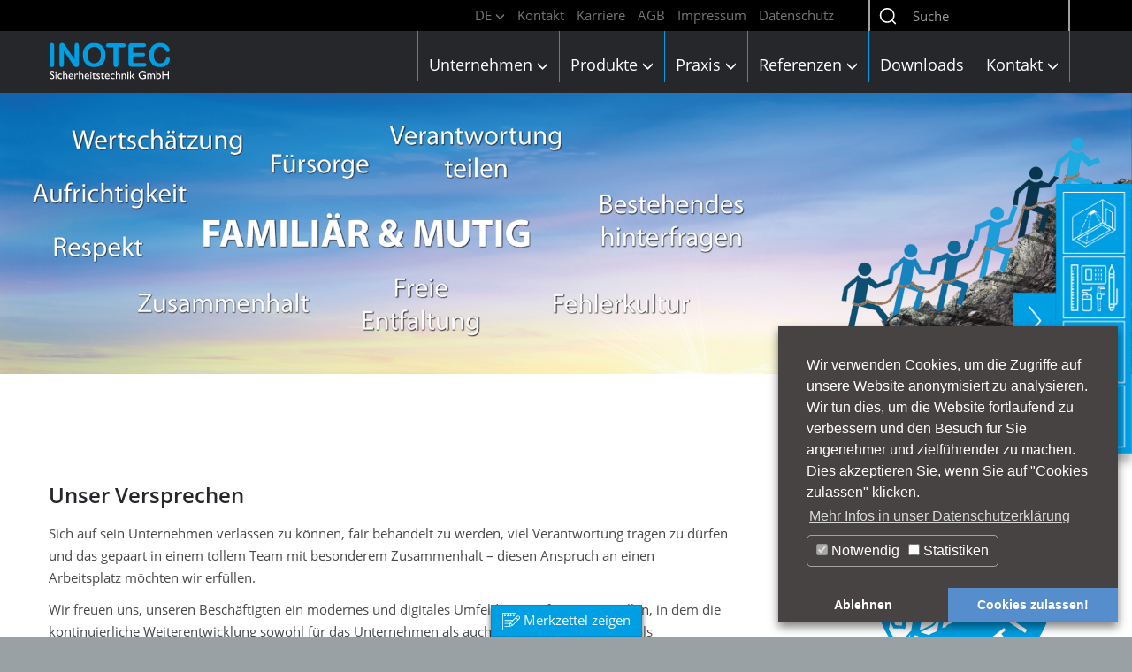

--- FILE ---
content_type: text/html; charset=utf-8
request_url: https://www.inotec-licht.de/unternehmen/karriere/versprechen/
body_size: 17838
content:
<!DOCTYPE html>
<html lang="de" class="de">
<head>

<meta charset="utf-8">
<!-- 
	built with lots of coffee ;)

	This website is powered by TYPO3 - inspiring people to share!
	TYPO3 is a free open source Content Management Framework initially created by Kasper Skaarhoj and licensed under GNU/GPL.
	TYPO3 is copyright 1998-2026 of Kasper Skaarhoj. Extensions are copyright of their respective owners.
	Information and contribution at https://typo3.org/
-->


<link rel="icon" href="/_assets/be50455c555df75910e88f3aa8f838fb/images/favicon.ico" type="image/vnd.microsoft.icon">
<title>Versprechen: INOTEC Sicherheitstechnik GmbH</title>
<meta http-equiv="x-ua-compatible" content="IE=edge">
<meta name="generator" content="TYPO3 CMS">
<meta name="robots" content="noindex,follow">
<meta name="viewport" content="width=device-width, initial-scale=1">
<meta property="og:title" content="Versprechen">
<meta name="twitter:card" content="summary">
<meta name="apple-mobile-web-app-capable" content="no">

<link rel="stylesheet" href="/typo3temp/assets/compressed/merged-bf8a5d781d87482e02f6485667dfb9f7-ad72eb4ba2338acb36b8a2d400913581.css?1750683930" media="all">
<link rel="stylesheet" href="/typo3temp/assets/compressed/merged-9fe365f0c27e0c07bf5528e18a64da88-da91ab62e133faaeb725c4cc313a1648.css?1758721252" media="all">
<link href="/_assets/68198d63bc0a1ed37eb783f365688a83/JavaScript/css/main.css?1757062390" rel="stylesheet" >


<script src="/typo3temp/assets/compressed/merged-5cfe5ef948b255bc47edbb4bdc9f2fa4-fcb501875d44156abb3c73d1c2fc7ccc.js?1750683930"></script>



<script data-ignore="1" data-cookieconsent="statistics" type="text/plain"></script><!-- Begin Cookie Consent plugin by Silktide - http://silktide.com/cookieconsent -->
<script type="text/javascript" data-ignore="1">
    window.cookieconsent_options = {
        js:'https://www.inotec-licht.de/_assets/b8b912d34d26d75260ccd27c831c8521/JavaScript/cookieconsent.min.js?v=3.1.1',
        css:'https://www.inotec-licht.de/_assets/b8b912d34d26d75260ccd27c831c8521/Css/cookieconsent.min.css?v=3.1.1',
        dpCSS:'https://www.inotec-licht.de/_assets/b8b912d34d26d75260ccd27c831c8521/Css/cookie.min.css',
        content: {
            message:'Wir verwenden Cookies, um die Zugriffe auf unsere Website anonymisiert zu analysieren. Wir tun dies, um die Website fortlaufend zu verbessern und den Besuch für Sie angenehmer und zielführender zu machen. Dies akzeptieren Sie, wenn Sie auf &quot;Cookies zulassen&quot; klicken.',
            dismiss:'Cookies zulassen!',
            allow:'Cookies zulassen!',
            deny: 'Ablehnen',
            link:'Mehr Infos in unser Datenschutzerklärung',
            href:'/metanavigation-oben/datenschutz/',
            policy: 'Cookies',

            dpRequire: 'Notwendig',
            dpStatistik: 'Statistiken',
            dpMarketing: 'Marketing'
        },
        layout: 'dpextend',
        theme: 'edgeless',
        position: 'bottom-right',
        type: 'opt-out',
        revokable: true,
        dismissOnScroll: parseInt('0')||false,
        palette: {
            popup: {
                background: '#474343',
                text: '#FFFFFF'
            },
            button: {
                background: '#568DCC',
                text: '#FFFFFF',
            }
        }
    };
</script>
<script type="text/javascript" data-ignore="1" defer src="https://www.inotec-licht.de/_assets/b8b912d34d26d75260ccd27c831c8521/JavaScript/cookie.min.js?v=0.0.3"></script>
<!-- End Cookie Consent plugin -->
        <link rel="apple-touch-icon" sizes="180x180" href="/static/favicon/apple-touch-icon.png">
        <link rel="icon" type="image/png" sizes="32x32" href="/static/favicon/favicon-32x32.png">
        <link rel="icon" type="image/png" sizes="16x16" href="/static/favicon/favicon-16x16.png">
        <link rel="manifest" href="/static/favicon/site.webmanifest">
        <link rel="mask-icon" href="/static/favicon/safari-pinned-tab.svg" color="#009ee3">
        <meta name="msapplication-TileColor" content="#009ee3">
        <meta name="theme-color" content="#ffffff">    <link rel="stylesheet" href="/geodirector/js_de/dist/style.1b3a8ca07bcf2ff95f1c.css?b26a2649b6715d25b6f6">

<!-- VhsAssetsDependenciesLoaded inotec-productseries-settings -->
</head>
<body class="rpid-0 rpid-5 rpid-1060 page-1065 lang-0 belayout-nocontainer" data-locale="de" data-market="de" data-typeahead="yes">


<noscript>
    <iframe id="nojs" src="/static/html/iframe_nojs.html" seamless></iframe>
</noscript>

<nav id="metanav">
    <div class="container">
        <div class="row">
            <ul>
                
                    <li id="lang" title="Sprache / Language">
                        
                            
                                
                                    <a href="/unternehmen/karriere/versprechen/" hreflang="de" title="Deutsch">
                                        DE <span class="glyphicon glyphicon-menu-down" aria-hidden="true"></span>
                                    </a>
                                
                            
                        
                            
                                
                            
                        
                        
                            
                                
                            
                        
                            
                                
                                    
                                
                            
                        
                    </li>
                
                
                    <li class="first ">
                        <a class="first "
                           href="/kontakt/kontaktformular/"
                           target=""
                           title="Kontakt"
                        >
                            Kontakt
                        </a>
                    </li>
                
                    <li class="">
                        <a class=""
                           href="/unternehmen/karriere/"
                           target=""
                           title="Karriere"
                        >
                            Karriere
                        </a>
                    </li>
                
                    <li class="">
                        <a class=""
                           href="/metanavigation-oben/agb/"
                           target=""
                           title="AGB"
                        >
                            AGB
                        </a>
                    </li>
                
                    <li class="">
                        <a class=""
                           href="/metanavigation-oben/impressum/"
                           target=""
                           title="Impressum"
                        >
                            Impressum
                        </a>
                    </li>
                
                    <li class="last">
                        <a class="last"
                           href="/metanavigation-oben/datenschutz/"
                           target=""
                           title="Datenschutz"
                        >
                            Datenschutz
                        </a>
                    </li>
                
            </ul>
            
                <form method="get" class="hidden-xs hidden-ms" id="searchform" action="/kontakt/volltextsuche/">
                    <div id="ajaxresult">

                    </div>
                    <div class="input-group stylish-input-group">
                        <span class="input-group-addon">
                            <button type="submit">
                                <img src="/_assets/be50455c555df75910e88f3aa8f838fb/images/noun_Search.svg" width="64" height="64" alt="" />
                            </button>
                        </span>
                        <input type="text" placeholder="Suche" class="form-control" name="q" id="search" autocomplete="off"/>
                    </div>
                </form>
                <div id="searchbutton" class="visible-xs-inline-block visible-ms-inline-block">
                    <a href="#"><span class="glyphicon glyphicon-search"></span></a>
                </div>
            
        </div>
    </div>
</nav>


<nav id="mainnav">
    <div class="container">
        <div class="row">
            <div id="logo">
                <a href="/">
                    <img alt="Inotec Firmenlogo" src="/_assets/be50455c555df75910e88f3aa8f838fb/images/inotec_logo.svg" width="64" height="64" />
                </a>
            </div>

            

<!-- colpos 3 -->

        
                
    <ul class="visible-lg-inline-block visible-md-inline-block visible-sm-inline-block " id="megamenu">
        
            <li id="m1" class=has-sub>
            <a href="/unternehmen/karriere/versprechen/">Unternehmen <span class="glyphicon glyphicon-menu-down" aria-hidden="true"></span></a>
            
                <ul class="dropdown">
                    <li>
                        <div class="container-fluid">
            
            
    

<!-- colpos 802 -->

        
                
    <div class="">
        
        <div class="row ">
            
                <div class="col-md-3 col-sm-3 col-ms-3">
                    
    <a href="/unternehmen/ueber-uns/" class="">
    <figure>
        <img src="/fileadmin/user_upload/Bilder/Layout/Menu/ueber-350x160.jpg" alt="Über Uns" class="img-responsive" loading="lazy">
    </figure>
    <h3>Über uns</h3>
    <p>Wer oder was ist INOTEC eigentlich?<br>Ein paar Antworten finden Sie hier...</p>
</a>



                </div>
            
                <div class="col-md-3 col-sm-3 col-ms-3">
                    
    <a href="/unternehmen/blog/" class="">
    <figure>
        <img src="/fileadmin/user_upload/Bilder/Layout/Menu/thumb-aktuelles.jpg" alt="Aktuelles" class="img-responsive" loading="lazy">
    </figure>
    <h3>Aktuelles</h3>
    <p>Ob Presseartikel, Neuigkeiten aus dem Unternehmen oder Stellungnahmen: <br>Unser kleines Archiv.</p>
</a>



                </div>
            
                <div class="col-md-3 col-sm-3 col-ms-3">
                    
    <a href="/unternehmen/karriere/" class="">
    <figure>
        <img src="/fileadmin/user_upload/Bilder/Layout/Menu/karriere-350x160.jpg" alt="Karriere" class="img-responsive" loading="lazy">
    </figure>
    <h3>Karriere</h3>
    <p>Stellenangebote, Ausbildung oder Praktika. <br>Wir suchen immer gute Mitarbeiter!</p>
</a>



                </div>
            
                <div class="col-md-3 col-sm-3 col-ms-3">
                    
    <a href="/historie/" class="">
    <figure>
        <img src="/fileadmin/user_upload/Bilder/Layout/Menu/historie-thumb.jpg" alt="Gründung in Neheim" class="img-responsive" loading="lazy">
    </figure>
    <h3>Historie</h3>
    <p>Auch wir haben klein angefangen. Erfahren Sie mehr über unseren Werdegang und unsere innovativen Meilensteine.</p>
</a>



                </div>
            
            <div class="clearfix"></div>
        </div>
    </div>

            


    





            
                    </div>
                </li>
            </ul>
            
            </li>
        
            <li id="m2" class=has-sub>
            <a href="/unternehmen/karriere/versprechen/">Produkte <span class="glyphicon glyphicon-menu-down" aria-hidden="true"></span></a>
            
                <ul class="dropdown">
                    <li>
                        <div class="container-fluid">
            
            
    <div class="row ">
    <div class="col-sm-12">
        <form id="productsearch" action="#" class="form">
            <input type="hidden" name="productSearch" value="1" />
            <div class="form-group">
                <label class="sr-only" for="productsearchField">Produktsuche</label>

                <div class="input-group">
                    <div class="input-group-addon" id="productsearchIcon"><span
                        class="glyphicon glyphicon-search"></span></div>
                    <input type="text" class="form-control input-lg"
                           id="productsearchField"
                           placeholder="Produktname" name="searchtext">
                    <div class="input-group-addon" id="productsearchCloseIcon"><span
                        class="glyphicon glyphicon-remove"></span></div>
                </div>
            </div>
        </form>
    </div>
    <div class="clearfix"></div>
</div>
<div id="productsearch_target">
    <div class="row">
        
            <div class="col-sm-4">
                <a href="/systemleuchten/">
                    
                        <figure>
                            <img src="/fileadmin/_processed_/5/6/csm_systemleuchten_7e30ad7540.jpg" alt="" class="img-responsive bordered" loading="lazy" width="384">
                        </figure>
                    
                    <h3>Systemleuchten</h3>
                    
                    </a>
                    
                    
                    

                    <div class="linklist row">
                        <div class="col-sm-6">
                            
                                
                                        <a href="/systemleuchten/downlights/" class="">
                                            Downlights
                                        </a><br>
                                    

                                
        
                                
                                        <a href="/produkte/downlight-selektor/" class="">
                                            Downlight Selektor
                                        </a><br>
                                    

                                
        
                                
                                        <a href="/systemleuchten/scheibenleuchten/" class="">
                                            Scheibenleuchten
                                        </a><br>
                                    

                                
        
                                
                                        <a href="/systemleuchten/wand-boden-und-stufenleuchten/" class="">
                                            Wand-, Boden-,&shy; und Stufenleuchten
                                        </a><br>
                                    

                                
        
                                
                                        <a href="/systemleuchten/kunststoffleuchten/" class="">
                                            Kunststoff&shy;leuchten
                                        </a><br>
                                    

                                
        
                                
                                        <a href="/systemleuchten/aluminiumprofilleuchten/" class="">
                                            Aluminium&shy;profilleuchten
                                        </a><br>
                                    

                                
                        </div>
                        <div class="col-sm-6">
                            
        
                                
                                        <a href="/systemleuchten/straight-line/" class="">
                                            Straight-Line
                                        </a><br>
                                    

                                
        
                                
                                        <a href="/systemleuchten/edelstahlleuchten/" class="">
                                            Edelstahlleuchten
                                        </a><br>
                                    

                                
        
                                
                                        <a href="/systemleuchten/ballwurfsichere-und-schlagfeste-leuchten/" class="">
                                            Ballwurfsichere und schlagfeste Leuchten
                                        </a><br>
                                    

                                
        
                                
                                        <a href="/systemleuchten/vierseitige-rettungszeichenleuchten/" class="">
                                            Vierseitige Rettungs&shy;zeichenleuchten
                                        </a><br>
                                    

                                
        
                                
                                        <a href="/systemleuchten/ex-leuchten/" class="">
                                            EX-Leuchten
                                        </a><br>
                                    

                                
        
                                
                                        <a href="/produkte/geraete-und-module/inotube-umruestkit/" class="">
                                            INOTube Umrüstkit
                                        </a><br>
                                    

                                
        
    </div>
    <div class="clearfix"></div>
</div>

</div>



            <div class="col-sm-4">
                <a href="/einzelbatterieleuchten/">
                    
                        <figure>
                            <img src="/fileadmin/_processed_/e/6/csm_einzelbatterieleuchten_9da0632f8f.jpg" alt="" class="img-responsive bordered" loading="lazy" width="384">
                        </figure>
                    
                    <h3>Einzelbatterieleuchten</h3>
                    
                    </a>
                    
                    
                    

                    <div class="linklist row">
                        <div class="col-sm-6">
                            
                                
                                        <a href="/einzelbatterieleuchten/scheibenleuchten/" class="">
                                            Scheibenleuchten
                                        </a><br>
                                    

                                
        
                                
                                        <a href="/einzelbatterieleuchten/kunststoffleuchten/" class="">
                                            Kunststoff&shy;leuchten
                                        </a><br>
                                    

                                
        
                                
                                        <a href="/einzelbatterieleuchten/aluminiumprofilleuchten/" class="">
                                            Aluminium&shy;profilleuchten
                                        </a><br>
                                    

                                
        
                                
                                        <a href="/einzelbatterieleuchten/wand-boden-und-stufenleuchten/" class="">
                                            Wand-, Boden- und Stufenleuchten
                                        </a><br>
                                    

                                
                        </div>
                        <div class="col-sm-6">
                            
        
                                
                                        <a href="/einzelbatterieleuchten/downlights/" class="">
                                            Downlights
                                        </a><br>
                                    

                                
        
                                
                                        <a href="/einzelbatterieleuchten/edelstahlleuchten/" class="">
                                            Edelstahlleuchten
                                        </a><br>
                                    

                                
        
                                
                                        <a href="/einzelbatterieleuchten/wuerfelleuchten/" class="">
                                            Vierseitige Rettungs&shy;zeichenleuchten
                                        </a><br>
                                    

                                
        
    </div>
    <div class="clearfix"></div>
</div>

</div>



            <div class="col-sm-4">
                <a href="/produkte/geraete-und-module/">
                    
                        <figure>
                            <img src="/fileadmin/_processed_/7/d/csm_geraete-module_0ed34ccc3e.jpg" alt="" class="img-responsive bordered" loading="lazy" width="384">
                        </figure>
                    
                    <h3>Geräte und Module</h3>
                    
                    </a>
                    
                    
                    

                    <div class="linklist row">
                        <div class="col-sm-6">
                            
                                
                                        <a href="/fusion/" class="">
                                            FUSION
                                        </a><br>
                                    

                                
        
                                
                                        <a href="/produkte/geraete-und-module/cps-fusion/" class="">
                                            CPS FUSION
                                        </a><br>
                                    

                                
        
                                
                                        <a href="/produkte/geraete-und-module/cls-fusion/" class="">
                                            CLS FUSION
                                        </a><br>
                                    

                                
        
                                
                                        <a href="/produkte/geraete-und-module/cls-fusion/cls-fusion-hygienic-design/" class="">
                                            CLS FUSION Hygienic Design
                                        </a><br>
                                    

                                
        
                                
                                        <a href="/produkte/geraete-und-module/cls-fusion-protect/" class="">
                                            CLS FUSION PROTECT
                                        </a><br>
                                    

                                
        
                                
                                        <a href="/produkte/geraete-und-module/cps-22064/" class="">
                                            CPS 220/64
                                        </a><br>
                                    

                                
                        </div>
                        <div class="col-sm-6">
                            
        
                                
                                        <a href="/produkte/geraete-und-module/cps-220481/" class="">
                                            CPS 220/48.1
                                        </a><br>
                                    

                                
        
                                
                                        <a href="/produkte/geraete-und-module/bns-mtb/" class="">
                                            BNS MTB
                                        </a><br>
                                    

                                
        
                                
                                        <a href="/produkte/geraete-und-module/der-system/" class="">
                                            D.E.R. System
                                        </a><br>
                                    

                                
        
                                
                                        <a href="/produkte/geraete-und-module/bcs/" class="">
                                            BCS
                                        </a><br>
                                    

                                
        
                                
                                        <a href="/produkte/geraete-und-module/nea/" class="">
                                            NEA
                                        </a><br>
                                    

                                
        
                                
                                        <a href="/produkte/geraete-und-module/gms/" class="">
                                            GMS
                                        </a><br>
                                    

                                
        
    </div>
    <div class="clearfix"></div>
</div>

</div>

    <div class="clearfix"></div>
    </div>
    <div class="row">



            <div class="col-sm-4">
                <a href="/der-dynamische-leuchten/">
                    
                        <figure>
                            <img src="/fileadmin/_processed_/9/4/csm_der-leuchten_0709311cce.jpg" alt="" class="img-responsive bordered" loading="lazy" width="384">
                        </figure>
                    
                    <h3>D.E.R. - Dynamische Leuchten</h3>
                    
                    </a>
                    
                    
                    

                    <div class="linklist row">
                        <div class="col-sm-6">
                            
                                
                                        <a href="/der-dynamische-leuchten/multifunktionale-dynamische-tft-rettungszeichenleuchten/" class="">
                                            TFT-Rettungszeichen&shy;leuchten
                                        </a><br>
                                    

                                
        
                                
                                        <a href="/der-dynamische-leuchten/dynamische-rettungszeichenleuchten/" class="">
                                            Matrix-Rettungszeichen&shy;leuchten
                                        </a><br>
                                    

                                
                        </div>
                        <div class="col-sm-6">
                            
        
                                
                                        <a href="/der-dynamische-leuchten/dynamische-fluchtwegsegmentleuchte-mit-lauflichtfunktion/" class="">
                                            Bodennahe Fluchtweg&shy;segment&shy;leuchten
                                        </a><br>
                                    

                                
        
    </div>
    <div class="clearfix"></div>
</div>

</div>



            <div class="col-sm-4">
                <a href="/produkte/software/">
                    
                        <figure>
                            <img src="/fileadmin/_processed_/c/1/csm_software_1c19c87481.jpg" alt="" class="img-responsive bordered" loading="lazy" width="384">
                        </figure>
                    
                    <h3>Software</h3>
                    
                    </a>
                    
                    
                    

                    <div class="linklist row">
                        <div class="col-sm-6">
                            
                                
                                        <a href="/produkte/software/bcs-view/" class="">
                                            BCS View
                                        </a><br>
                                    

                                
        
                                
                                        <a href="/produkte/software/inoview/" class="">
                                            INOView
                                        </a><br>
                                    

                                
        
                                
                                        <a href="/produkte/software/inoweb/" class="">
                                            INOWeb
                                        </a><br>
                                    

                                
                        </div>
                        <div class="col-sm-6">
                            
        
                                
                                        <a href="/produkte/software/inotec-project-configurator/" class="">
                                            Konfigurator
                                        </a><br>
                                    

                                
        
                                
                                        <a href="/produkte/software/tftluminconfigurator/" class="">
                                            TFTLuminConfigurator
                                        </a><br>
                                    

                                
        
                                
                                        <a href="/produkte/software/picto-plus/" class="">
                                            PICTO+
                                        </a><br>
                                    

                                
        
    </div>
    <div class="clearfix"></div>
</div>

</div>



            <div class="col-sm-4">
                <a href="/produkte/sonderleuchten/projektloesungen/">
                    
                        <figure>
                            <img src="/fileadmin/_processed_/7/d/csm_Projektloesungen_Menue_Thumb_3130216536.jpg" alt="" class="img-responsive bordered" loading="lazy" width="384">
                        </figure>
                    
                    <h3>Projektlösungen</h3>
                    
                            <p>
                                            Sie haben spezielle Anforderungen an die Sicherheitsbeleuchtung?
                                        </p>

                                        <p>
                                            Wir freuen uns auf Ihre Herausforderung!
                                        </p>
                </a>
                
</div>


    <div class="clearfix"></div>
    </div>
    <div class="row">


<div class="clearfix"></div>
</div>
</div>



            
                    </div>
                </li>
            </ul>
            
            </li>
        
            <li id="m3" class=has-sub>
            <a href="/praxis/normengesetze/">Praxis <span class="glyphicon glyphicon-menu-down" aria-hidden="true"></span></a>
            
                <ul class="dropdown">
                    <li>
                        <div class="container-fluid">
            
            
    

<!-- colpos 802 -->

        
                
    <div class="">
        
        <div class="row ">
            
                <div class="col-md-3 col-sm-3 col-ms-3">
                    
    <a href="/praxis/normengesetze/" class="">
    <figure>
        <img src="/fileadmin/user_upload/Bilder/Layout/Menu/vorschriften-thumb.png" alt="" class="img-responsive" loading="lazy">
    </figure>
    <h3>Normen und Gesetze</h3>
    <p>Die Welt der Normen ist nicht leicht zu durchschauen. Hier finden Sie Hilfe!</p>
</a>



                </div>
            
                <div class="col-md-3 col-sm-3 col-ms-3">
                    
    <a href="/praxis/eltbauvo/" class="">
    <figure>
        <img src="/fileadmin/_processed_/b/8/csm_EltBauVO_Header_a590011683.jpg" alt="" class="img-responsive" loading="lazy">
    </figure>
    <h3>Die EltBauVO</h3>
    <p>im Wandel der Zeit...</p>
</a>



                </div>
            
                <div class="col-md-3 col-sm-3 col-ms-3">
                    
    <a href="/praxis/planer-tools/" class="">
    <figure>
        <img src="/fileadmin/user_upload/Bilder/Seiten/Praxis/iPhone-Konfigurator-Mockup-thumb.png" alt="" class="img-responsive" loading="lazy">
    </figure>
    <h3>Planer Tools</h3>
    <p>Schnelle Berechnung von Leitungsquerschnitt, Luftvolumenstrom und Akku-Folgekosten.</p>
</a>



                </div>
            
                <div class="col-md-3 col-sm-3 col-ms-3">
                    
    <a href="/praxis/joker-magazin/" class="">
    <figure>
        <img src="/fileadmin/user_upload/Bilder/Layout/Menu/joker-thumb.png" alt="" class="img-responsive" loading="lazy">
    </figure>
    <h3>JOKER Magazin</h3>
    <p>Erfahren Sie mehr über JOKER - Das Notlichtmagazin.</p>
</a>



                </div>
            
            <div class="clearfix"></div>
        </div>
    </div>

            


    




    

<!-- colpos 802 -->

        
                
    <div class="">
        
        <div class="row ">
            
                <div class="col-md-3 col-sm-3 col-ms-3">
                    
    <a href="/praxis/dynamische-fluchtweglenkung/" class="">
    <figure>
        <img src="/fileadmin/user_upload/Bilder/Layout/Menu/Dynamische-Fluchtweglenkung-thumb.jpg" alt="" class="img-responsive" loading="lazy">
    </figure>
    <h3>Dynamische Fluchtweglenkung</h3>
    <p>Mehr Sicherheit im Brandfall und weiteren Gefahrensituationen</p>
</a>



                </div>
            
                <div class="col-md-3 col-sm-3 col-ms-3">
                    
    <a href="/unternehmen/aktuelles/leitfaden-brandschutz-der/" class="">
    <figure>
        <img src="/fileadmin/_processed_/f/5/csm_DER-Tuer-Feuer-Rauch-Keyvisual_74c42d930c.png" alt="" class="img-responsive" loading="lazy">
    </figure>
    <h3>Fluchtwege sind im Brandfall nicht wichtig, oder?</h3>
    <p>Es ist Zeit neue Wege zu gehen</p>
</a>



                </div>
            
                <div class="col-md-3 col-sm-3 col-ms-3">
                    
    <a href="/praxis/brandschutz-pocket/" class="">
    <figure>
        <img src="/fileadmin/_processed_/4/8/csm_Mockup_Brandschutz_pocket_6b754a5cc2.png" alt="" class="img-responsive" loading="lazy">
    </figure>
    <h3>Brandschutz pocket</h3>
    <p>Praktische Arbeitshilfe zur richtungsvariablen Sicherheitsbeleuchtung</p>
</a>



                </div>
            
                <div class="col-md-3 col-sm-3 col-ms-3">
                    
    <a href="/praxis/cls24-die-notlichtrevolution/" class="">
    <figure>
        <img src="/fileadmin/_processed_/d/0/csm_revolution-nav-thumb_6f64773fdf.png" alt="" class="img-responsive" loading="lazy">
    </figure>
    <h3>CLS oder Einzelbatterie?</h3>
    <p>Erfahren Sie mehr über die "Notlicht(r)evolution - CLS 24".</p>
</a>



                </div>
            
            <div class="clearfix"></div>
        </div>
    </div>

            


    




    

<!-- colpos 802 -->

        
                
    <div class="">
        
        <div class="row ">
            
                <div class="col-md-3 col-sm-3 col-ms-3">
                    
    <a href="/praxis/joker-technik/" class="">
    <figure>
        <img src="/fileadmin/user_upload/Bilder/Layout/Menu/joker-thumb.jpg" alt="" class="img-responsive" loading="lazy">
    </figure>
    <h3>JOKER-Technik</h3>
    <p>Alles zu unserer patentierten Technologie auf einen Blick.</p>
</a>



                </div>
            
                <div class="col-md-3 col-sm-3 col-ms-3">
                    
    <a href="/fusion/" class="">
    <figure>
        <img src="/fileadmin/_processed_/0/5/csm_fusion_Logo_auf_hintergrund_e41471f791.jpg" alt="" class="img-responsive" loading="lazy">
    </figure>
    <h3>FUSION</h3>
    <p>FUSION: Unser System verschmelzt innovative Konzepte und Techniken zu einer intelligenten Notbeleuchtung.</p>
</a>



                </div>
            
                <div class="col-md-3 col-sm-3 col-ms-3">
                    
    <a href="/praxis/tes-translucent-emitting-surface/" class="">
    <figure>
        <img src="/fileadmin/user_upload/Bilder/Layout/Menu/TES-thumb.jpg" alt="" class="img-responsive" loading="lazy">
    </figure>
    <h3>TES-Technologie</h3>
    <p>Erfahren Sie mehr über unsere Downlights mit Translucent Emitting Surface.</p>
</a>



                </div>
            
                <div class="col-md-3 col-sm-3 col-ms-3">
                    
    <a href="/unternehmen/seminare/" class="">
    <figure>
        <img src="/fileadmin/user_upload/Bilder/Layout/Menu/thumb-praxis-seminare.jpg" alt="" class="img-responsive" loading="lazy">
    </figure>
    <h3>Seminare</h3>
    <p>Informieren Sie sich über Theorie und Praxis der aktuellen Regelwerke und lernen Sie anhand von Praxisbeispielen.</p>
</a>



                </div>
            
            <div class="clearfix"></div>
        </div>
    </div>

            


    




    

<!-- colpos 802 -->

        
                
    <div class="">
        
        <div class="row ">
            
                <div class="col-md-3 col-sm-3 col-ms-3">
                    
    <a href="/praxis/was-fuer-sportstaetten-ab-sofort-gilt/" class="">
    <figure>
        <img src="/fileadmin/_processed_/6/5/csm_Unihalle_Wuppertal_Guenther-Foto_DSC7629_f1738b23bc.jpg" alt="" class="img-responsive" loading="lazy">
    </figure>
    <h3>Was für Sportstätten ab sofort gilt</h3>
    <p>DIN EN 12193:2019-07 „Licht und Beleuchtung – Sportstättenbeleuchtung“</p>
</a>



                </div>
            
                <div class="col-md-3 col-sm-3 col-ms-3">
                    
    <a href="/praxis/ueberwachung-von-fremdleuchten/" class="">
    <figure>
        <img src="/fileadmin/user_upload/Bilder/Layout/Menu/thumb-planung-fremdleuchten.jpg" alt="" class="img-responsive" loading="lazy">
    </figure>
    <h3>Allgemeinbeleuchtung für Sicherheitszwecke</h3>
    <p>Praxisprobleme bei der Versorgung und Überwachung.</p>
</a>



                </div>
            
                <div class="col-md-3 col-sm-3 col-ms-3">
                    
    <a href="/sicherheitsbeleuchtung-ausserhalb-von-gebaeuden/?von=&amp;cHash=c27edcb09fc35868f64fe7fa4a496d98" class="">
    <figure>
        <img src="/fileadmin/_processed_/0/5/csm_6201_Poller_Draussen_q_3ca3c78a21.jpg" alt="" class="img-responsive" loading="lazy">
    </figure>
    <h3>Sicherheitsbeleuchtung außerhalb von Gebäuden</h3>
    <p>Neue Herausforderungen für Planer, Installateure und Hersteller</p>
</a>



                </div>
            
                <div class="col-md-3 col-sm-3 col-ms-3">
                    

                </div>
            
            <div class="clearfix"></div>
        </div>
    </div>

            


    





            
                    </div>
                </li>
            </ul>
            
            </li>
        
            <li id="m4" class=has-sub>
            <a href="/unternehmen/karriere/versprechen/">Referenzen <span class="glyphicon glyphicon-menu-down" aria-hidden="true"></span></a>
            
                <ul class="dropdown">
                    <li>
                        <div class="container-fluid">
            
            
    

<!-- colpos 802 -->

        
                
    <div class="">
        
        <div class="row ">
            
                <div class="col-md-4 col-sm-4 col-ms-4">
                    
    <a href="/referenzen/national/" class="">
    <figure>
        <img src="/fileadmin/_processed_/7/8/csm_thumb-referenzen-uebersicht_0478286228.jpg" alt="" class="img-responsive" loading="lazy">
    </figure>
    <h3>Referenzübersicht national</h3>
    <p>Hier finden Sie einen Auszug unserer Referenzen, nach Gebäudearten sortiert.</p>
</a>



                </div>
            
                <div class="col-md-4 col-sm-4 col-ms-4">
                    
    <a href="/referenzen/international/" class="">
    <figure>
        <img src="/fileadmin/user_upload/Bilder/Layout/Menu/bluewater_menue_referenzen.jpg" alt="" class="img-responsive" loading="lazy">
    </figure>
    <h3>Referenzübersicht international</h3>
    <p>Hier finden Sie einen Auszug unserer Referenzen, nach Gebäudearten sortiert.</p>
</a>



                </div>
            
                <div class="col-md-4 col-sm-4 col-ms-4">
                    
    <a href="/referenzen/praxisbeispiele/" class="">
    <figure>
        <img src="/fileadmin/_processed_/9/d/csm_thumb-referenzen-highlights_ed719971e0.jpg" alt="" class="img-responsive" loading="lazy">
    </figure>
    <h3>Praxisbeispiele</h3>
    <p>Auch besondere Anforderungen in Projekten stellen für INOTEC kein Problem dar: Einige Projektbeispiele.</p>
</a>



                </div>
            
            <div class="clearfix"></div>
        </div>
    </div>

            


    





            
                    </div>
                </li>
            </ul>
            
            </li>
        
            <li id="m5" >
            <a href="/downloads/">Downloads </a>
            
            

            
            </li>
        
            <li id="m6" class=has-sub>
            <a href="/kontakt/kontaktformular/">Kontakt <span class="glyphicon glyphicon-menu-down" aria-hidden="true"></span></a>
            
                <ul class="dropdown">
                    <li>
                        <div class="container-fluid">
            
            
    

<!-- colpos 802 -->

        
                
    <div class="">
        
        <div class="row ">
            
                <div class="col-md-3 col-sm-3 col-ms-3">
                    
    <a href="/kontakt/kontaktformular/" class="">
    <figure>
        <img src="/fileadmin/user_upload/Bilder/Layout/Menu/thumb-kontakt-allgemein.jpg" alt="Kontaktformular" class="img-responsive" loading="lazy">
    </figure>
    <h3>Kontaktformular und Anfahrt</h3>
    <p>Schreiben Sie uns eine Nachricht über unser Formular!</p>
</a>



                </div>
            
                <div class="col-md-3 col-sm-3 col-ms-3">
                    
    <a href="/kontakt/ansprechpartner/" class="">
    <figure>
        <img src="/fileadmin/user_upload/Bilder/Layout/Menu/thumb-kontakt-deutschland.jpg" alt="Ansprechpartner Deutschland" class="img-responsive" loading="lazy">
    </figure>
    <h3>Ansprechpartner in Deutschland</h3>
    <p>Finden Sie über unsere bequeme Postleitzahl-Suche ihren passenden Ansprechpartner.</p>
</a>



                </div>
            
                <div class="col-md-3 col-sm-3 col-ms-3">
                    
    <a href="/kontakt/internationale-partner/" class="">
    <figure>
        <img src="/fileadmin/_processed_/6/6/csm_karte-vertrieb-europe_web_01_27205f2925.png" alt="" class="img-responsive" loading="lazy">
    </figure>
    <h3>Internationale Partner</h3>
    <p>Hier finden Sie unsere Vertretungen und Partner außerhalb Deutschlands.</p>
</a>



                </div>
            
                <div class="col-md-3 col-sm-3 col-ms-3">
                    
    <a href="/kontakt/kundenservice/" class="">
    <figure>
        <img src="/fileadmin/user_upload/Bilder/Layout/Menu/thumb-kontakt-kundendienst.jpg" alt="Kundenservice und Warenrücksendung" class="img-responsive" loading="lazy">
    </figure>
    <h3>Kundenservice und Warenrücksendung</h3>
    <p>Sie wollen eine Kundenservice&shy;anforderung stellen oder Waren zur Reparatur oder Gutschrift an uns zurücksenden. Hier sind Sie richtig.</p>
</a>



                </div>
            
            <div class="clearfix"></div>
        </div>
    </div>

            


    





            
                    </div>
                </li>
            </ul>
            
            </li>
        
    </ul>

            


    




            <div id="menubutton" class="visible-xs-inline visible-ms-inline-block">
                <a href="#"><span class="glyphicon glyphicon-menu-hamburger" aria-hidden="true"></span></a>
            </div>
        </div>
    </div>
</nav>


<div id="main" class="nocontainer">
    
    
    <!--TYPO3SEARCH_begin-->
    
    
<div class="container-fluid bigimage bg-dark " style="background-color: ">

    
            
                    
                    
                        <picture class="bg-dark" style="background-color: ">
                            <source srcset="/fileadmin/_processed_/8/f/csm_Leitbild_INOTEC_ccb39793d4.png" media="(max-width: 450px)">
                            <source srcset="/fileadmin/_processed_/8/f/csm_Leitbild_INOTEC_d873d570b4.png" media="(max-width: 500px)">
                            <source srcset="/fileadmin/_processed_/8/f/csm_Leitbild_INOTEC_c43cfd2e0f.png" media="(max-width: 600px)">
                            <source srcset="/fileadmin/_processed_/8/f/csm_Leitbild_INOTEC_73594bbcba.png" media="(max-width: 769px)">
                            <source srcset="/fileadmin/_processed_/8/f/csm_Leitbild_INOTEC_d873d570b4.png" media="(max-width: 991px)">
                            <img class="img img-responsive img-fluid lozad" src="/fileadmin/_processed_/8/f/csm_Leitbild_INOTEC_3f4b4f6010.png" width="1980" height="492" alt="" />
                        </picture>
                    
                
        

</div>






<!-- colpos 0 -->

        
                
    
            <div class="container-fluid containercolumns-image  bg-light bg-center " id="container-columns-13725" style="background-color: ">
                <div class="container containercolumns">
                    
                    <div class="row">
                        <div class="col-md-12">
                            
                                
                                    

<!-- colpos 601 -->

        
                
    <div class="">
        
        <div class="row ">
            
                <div class="col-md-8 col-sm-8 col-ms-8">
                    
    

<!-- colpos 602 -->

        
                <div id="c12287" class="frame frame-default frame-type-textmedia frame-list-type-  frame-layout-0 frame-space-after-small"><header><h2 class="">
                Unser Versprechen
            </h2></header><div class="ce-textpic ce-center ce-above"><div class="ce-bodytext"><p>Sich auf sein Unternehmen verlassen zu können, fair behandelt zu werden, viel Verantwortung tragen zu dürfen und das gepaart in einem tollem Team mit besonderem Zusammenhalt – diesen Anspruch an einen Arbeitsplatz möchten wir erfüllen.</p><p>Wir freuen uns, unseren Beschäftigten ein modernes und digitales Umfeld zur Verfügung zu stellen, in dem die kontinuierliche Weiterentwicklung sowohl für das Unternehmen als auch für die Mitarbeitenden als selbstverständliches Grundprinzip gilt.&nbsp;Aus den Stimmen unserer Mitarbeitenden haben wir ein Leitbild entwickelt und Werte definiert, von denen wir überzeugt sind. Die folgenden Werte sind der Maßstab, an dem wir unser Zusammenleben und -arbeiten messen.</p></div></div></div>
            


    





                </div>
            
                <div class="col-md-1 col-sm-1 col-ms-1">
                    

                </div>
            
                <div class="col-md-3 col-sm-3 col-ms-3">
                    
    

<!-- colpos 602 -->

        
                <div id="c13724" class="frame frame-default frame-type-textmedia frame-list-type-  frame-layout-0 frame-space-before-medium"><div class="ce-textpic ce-center ce-above"><div class="ce-gallery" data-ce-columns="1" data-ce-images="1"><div class="ce-outer"><div class="ce-inner"><div class="ce-row"><div class="ce-column"><figure class="image svg"><a href="/unternehmen/karriere/versprechen/" target="_blank"><img
            class="image-embed-item svg"
            src="/fileadmin/user_upload/Familiaer-Mutig_Leitbild_Icon.svg"
            style="width: 200px; height: 200px"
            alt=""
            title=""
            loading="lazy"></a></figure></div></div></div></div></div></div></div>
            


    





                </div>
            
            <div class="clearfix"></div>
        </div>
    </div>

            


    



                                
                            
                        </div>
                    </div>
                </div>
            </div>
        

            


    




<!-- colpos 0 -->

        
                
        
                <div class="container-fluid containercolumns-image  bg-light bg-center  nomargin" id="container-columns-12267" style="background-color: #E4E7E9">
                    <div class="container containercolumns">
                        
                        <div class="row">
                            <div class="col-12 col-md-6 col-lg-6">
                                
                                    
                                        

<!-- colpos 301 -->

        
                <div id="c12268" class="frame frame-default frame-type-textmedia frame-list-type-  frame-layout-0"><header><h3 class="">
                FAMILIÄR
            </h3></header><div class="ce-textpic ce-center ce-above"><div class="ce-bodytext"><p>Wir verstehen uns als INOTEC-Familie. Dieser Gedanke steht bei unserem täglichen Miteinander stets im Fokus. Der Grundstein dafür ist ein <strong>wertschätzender und respektvoller Umgang</strong>. Dies setzt die Bereitschaft zu einer <strong>offenen und ehrlichen Kommunikation</strong> voraus - auch bei unangenehmen Themen. Aus unterschiedlichen Meinungen entwickeln wir <strong>gemeinsame</strong> Entscheidungen. <strong>Niemand muss sich bei uns verstellen</strong>. Durch ein gemeinsames Ziel und <strong>auf viele Schultern verteilte Verantwortung</strong> stärken wir unseren <strong>Zusammenhalt</strong>. So gehen wir miteinander den INOTEC-Weg.</p></div></div></div>
            


    



                                    
                                
                            </div>
                            <div class="col-12 col-md-6 col-lg-6">
                                
                                    
                                        

<!-- colpos 302 -->

        
                <div id="c12269" class="frame frame-default frame-type-textmedia frame-list-type-  frame-layout-0"><header><h3 class="">
                MUTIG
            </h3></header><div class="ce-textpic ce-center ce-above"><div class="ce-bodytext"><p>Die INOTEC-Geschichte ist bis heute von Mut geprägt. Schon die Entscheidung unserer Gründer, das Unternehmen trotz Abraten aufzubauen, erforderte viel Mut. Der Mut, <strong>visionär</strong> zu denken, immer wieder&nbsp;<strong>Bestehendes</strong> zu <strong>hinterfragen</strong> wird von uns gelebt und ist bis heute die Voraussetzung für unseren Erfolg. Dafür bieten wir - wo auch immer möglich -&nbsp;<strong>Freiräume, in denen sich jeder entfalten kann und so am Erfolg mitwirkt.</strong> Fehler, die dabei entstehen, nutzen wir gezielt, um daraus zu lernen und uns weiterzuentwickeln. So schreiben wir die INOTEC-Geschichte erfolgreich weiter.</p></div></div></div>
            


    



                                    
                                
                            </div>
                        </div>
                    </div>
                </div>
            


            


    




<!-- colpos 0 -->

        
                
    
            <div class="container-fluid containercolumns-image  bg-dark bg-top  nomargin" id="container-columns-22475" style="background-color: #000000">
                <div class="container containercolumns">
                    
                    <div class="row">
                        <div class="col-md-12">
                            
                                
                                    

<!-- colpos 601 -->

        
                <div id="c22477" class="frame frame-default frame-type-youtubegdprembed_youtube frame-list-type-  frame-layout-0 frame-space-before-small"><div class="video-container youtube ratio16to9" id="video-container22477" style="background-image: url('/fileadmin/youtube-preview-images/zoDBZ2P1T5A.jpg')"><div class="hytPlayerWrapOuter"><div class="hytPlayerWrap"><div class="acceptgdpr" id="acceptgdpr22477"><div class="acceptgdpr-text">
                        Mit dem Aufruf des Videos erklären Sie sich einverstanden, dass Ihre Daten an YouTube übermittelt werden und dass Sie die <a href="/metanavigation-oben/datenschutz/" target="_blank">Datenschutzerklärung</a> gelesen haben.
                        
                        <br><button id="acceptgdpr-btn22477"class="btn btn-primary btn-center">
                            Akzeptieren
                        </button></div></div><div id="gdprplayer22477" class="gdprplayer" data-video="zoDBZ2P1T5A" data-hiderel="0"></div></div></div></div><script>
        document.addEventListener("DOMContentLoaded", function(event) {
            if (document.cookie.indexOf("youtubegdpr=") >= 0) {
                youtubegdpr(22477, '0', 1);
            }
            else {
                document.querySelector('#acceptgdpr-btn' + 22477).addEventListener("click", function () {
                    youtubegdpr(22477,  1);
                });
            }
        });
    </script></div>
            


    



                                
                                    

<!-- colpos 601 -->

        
                <div id="c22476" class="frame frame-default frame-type-textmedia frame-list-type-  frame-layout-0 frame-space-after-extra-small"><div class="ce-textpic ce-center ce-above"><div class="ce-bodytext"><p><br><br>Wir leben unser Leitbild „Familiär &amp; Mutig“ – mit Flexibilität, Unterstützung und einem Hauch von Stolz auf das, was wir gemeinsam erreichen! Roswitha und Sascha zeigen nicht nur Leidenschaft für ihre Arbeit, sondern auch, was es bedeutet, ein Teil unseres Teams zu sein.</p></div></div></div>
            


    



                                
                            
                        </div>
                    </div>
                </div>
            </div>
        

            


    




<!-- colpos 0 -->

        
                
        
                <div class="container-fluid containercolumns-image  bg-light bg-center " id="container-columns-12270" style="background-color: ">
                    <div class="container containercolumns">
                        
                        <div class="row">
                            <div class="col-12 col-md-6 col-lg-6">
                                
                                    
                                        

<!-- colpos 301 -->

        
                <div id="c12271" class="frame frame-default frame-type-textmedia frame-list-type-  frame-layout-0 frame-space-before-extra-large"><header><h2 class="">
                Familienfreundliches Unternehmen im Kreis Soest
            </h2></header><div class="ce-textpic ce-center ce-above"><div class="ce-bodytext"><p>Im Juni 2022 erhielten wir erstmals die Zertifizierung zum Familienfreundlichen Unternehmen im Kreis Soest. Das Zertifikat wird jedes Jahr von der Wirtschaftsförderung verliehen. Um dieses Zertifikat zu erhalten findet ein Unternehmensbesuch von einer unabhängigen Gutachterin statt, welche die Familienfreundlichen Maßnahmen des Unternehmens prüft. Neben dem Unternehmensbesuch steht auch eine Präsentation vor eine Fachjury an, welche abschließend beurteilt, welche Unternehmen das Zertifikat verliehen bekommen.</p><p>Hier einige Beispiele, welche Familienfreundlichen Maßnahmen wir bereits anbieten:</p><ul><li>Wir bieten flexible Arbeitszeitmodelle, sowie die Möglichkeit von Home-Office.</li><li>Unsere Fertigung arbeitet im Einschichtbetrieb. Es gibt keine Spät- oder Nachtschicht.</li><li>Vermögenswirksame Leistungen oder eine betriebliche Altersvorsorge sind bei uns möglich.</li><li>Bike-Leasing bieten wir ebenfalls an.</li><li>Bei uns werden regelmäßig Mitarbeiter:innen – Gespräche geführt.</li><li>Wir feiern jährlich ein Betriebsfest mit all unseren Mitarbeiter:innen.</li></ul></div></div></div>
            


    



                                    
                                
                            </div>
                            <div class="col-12 col-md-6 col-lg-6">
                                
                                    
                                        

<!-- colpos 302 -->

        
                <div id="c12272" class="frame frame-default frame-type-textmedia frame-list-type-  frame-layout-0 frame-space-before-large"><div class="ce-textpic ce-right ce-above"><div class="ce-gallery" data-ce-columns="1" data-ce-images="1"><div class="ce-row"><div class="ce-column"><figure class="image svg"><img
            class="image-embed-item svg"
            src="/fileadmin/user_upload/LogoFfU.svg"
            style="width: 400px; height: 400px"
            alt=""
            title=""
            loading="lazy"></figure></div></div></div></div></div>
            


    



                                    
                                
                            </div>
                        </div>
                    </div>
                </div>
            


            


    




<!-- colpos 0 -->

        
                
        
                <div class="container-fluid containercolumns-image  bg-light bg-center " id="container-columns-12290" style="background-color: #E4E7E9">
                    <div class="container containercolumns">
                        
                        <div class="row">
                            <div class="col-12 col-md-6 col-lg-6">
                                
                                    
                                        

<!-- colpos 301 -->

        
                <div id="c12291" class="frame frame-default frame-type-textmedia frame-list-type-  frame-layout-0"><div class="ce-textpic ce-center ce-above"><div class="ce-bodytext"><blockquote><p><strong><span style="color:#009ee3">»</span></strong><em>Familiär und Mutig sind die mit unserer Belegschaft entwickelten Leitwerte, die unser Versprechen als Unternehmen prägen. Ein respektvoller und wertschätzender Umgang, offene und ehrliche Kommunikation sowie ein starker Zusammenhalt&nbsp;–&nbsp;diese Werte sind der Maßstab, an dem wir unser tägliches Miteinander messen. Nur gemeinsam können wir den eindrucksvollen INOTEC-Weg weiter gehen, um auch zukünftig innovativ und visionär den Markt der Not- und Sicherheitsbeleuchtung zu prägen.<br> &nbsp;<br> Motivierte Mitarbeitende, die mit anpacken, sich stetig weiterentwickeln und viel Verantwortung übernehmen sind die Personen, auf die wir auch in Zukunft setzen möchten. Kommen diese mit Freude zur Arbeit, haben wir bereits ein großes Ziel erreicht.</em></p><p><em>Wir freuen uns auf weitere Teammitglieder, die auch in Zukunft zu unserem Erfolg beitragen.</em><span style="color:#009ee3"><strong>«</strong></span></p></blockquote></div></div></div>
            


    



                                    
                                
                            </div>
                            <div class="col-12 col-md-6 col-lg-6">
                                
                                    
                                        

<!-- colpos 302 -->

        
                <div id="c12292" class="frame frame-default frame-type-textmedia frame-list-type-  frame-layout-0"><div class="ce-textpic ce-left ce-above"><div class="ce-gallery" data-ce-columns="1" data-ce-images="1"><div class="ce-row"><div class="ce-column"><figure class="image "><a href="/fileadmin/_processed_/2/3/csm_Marius-Schleimer_Personalleitung_f3da4cc34c.jpg" class="lightbox" rel="lightbox[12292]"><img class="image-embed-item" src="/fileadmin/_processed_/2/3/csm_Marius-Schleimer_Personalleitung_e169aeb19a.jpg" width="720" height="581" loading="lazy" alt="" /></a></figure></div></div></div><div class="ce-bodytext"><p><strong>Marius Schleimer</strong><br> Personalleitung</p></div></div></div>
            


    



                                    
                                
                            </div>
                        </div>
                    </div>
                </div>
            


            


    




<!-- colpos 0 -->

        
                
    
            
                    <div class="container containercolumns  bg-light ">
                        
                            <h2 class="column-header">Unsere Benefits</h2>
                        
                        <div class="row">
                            <div class="col-md-4">
                                
                                    
                                        

<!-- colpos 501 -->

        
                
    <div class="">
        
        <div class="row ">
            
                <div class="col-md-2 col-sm-2 col-ms-2">
                    
    

<!-- colpos 602 -->

        
                <div id="c12295" class="frame frame-default frame-type-textmedia frame-list-type-  frame-layout-0"><div class="ce-textpic ce-left ce-above"><div class="ce-gallery" data-ce-columns="1" data-ce-images="1"><div class="ce-row"><div class="ce-column"><figure class="image svg"><img
            class="image-embed-item svg"
            src="/fileadmin/user_upload/sack-light.svg"
            style="width: 35px; height: 35px"
            alt=""
            title=""
            loading="lazy"></figure></div></div></div></div></div>
            


    





                </div>
            
                <div class="col-md-10 col-sm-10 col-ms-10">
                    
    

<!-- colpos 602 -->

        
                <div id="c12294" class="frame frame-default frame-type-textmedia frame-list-type-  frame-layout-0 frame-space-before-extra-small"><div class="ce-textpic ce-center ce-above"><div class="ce-bodytext"><p><strong>Monetäre Extras</strong></p><ul><li>Betriebliche Altersvorsorge</li><li>Attraktive Vergütung</li><li>Urlaubs- und Weihnachtsgeld</li></ul></div></div></div>
            


    





                </div>
            
            <div class="clearfix"></div>
        </div>
    </div>

            


    



                                    
                                        <div class="spacer-small"></div>


                                    
                                        

<!-- colpos 501 -->

        
                
    <div class="">
        
        <div class="row ">
            
                <div class="col-md-2 col-sm-2 col-ms-2">
                    
    

<!-- colpos 602 -->

        
                <div id="c12304" class="frame frame-default frame-type-textmedia frame-list-type-  frame-layout-0"><div class="ce-textpic ce-left ce-above"><div class="ce-gallery" data-ce-columns="1" data-ce-images="1"><div class="ce-row"><div class="ce-column"><figure class="image svg"><img
            class="image-embed-item svg"
            src="/fileadmin/user_upload/person-biking-light.svg"
            style="width: 35px; height: 35px"
            alt=""
            title=""
            loading="lazy"></figure></div></div></div></div></div>
            


    





                </div>
            
                <div class="col-md-10 col-sm-10 col-ms-10">
                    
    

<!-- colpos 602 -->

        
                <div id="c12305" class="frame frame-default frame-type-textmedia frame-list-type-  frame-layout-0 frame-space-before-extra-small"><div class="ce-textpic ce-center ce-above"><div class="ce-bodytext"><p><strong>Gesundheitsmanagement</strong></p><ul><li>Fahrradleasing</li><li>Firmenläufe</li></ul></div></div></div>
            


    





                </div>
            
            <div class="clearfix"></div>
        </div>
    </div>

            


    



                                    
                                
                            </div>
                            <div class="col-md-4">
                                
                                    
                                        

<!-- colpos 502 -->

        
                
    <div class="">
        
        <div class="row ">
            
                <div class="col-md-2 col-sm-2 col-ms-2">
                    
    

<!-- colpos 602 -->

        
                <div id="c12298" class="frame frame-default frame-type-textmedia frame-list-type-  frame-layout-0"><div class="ce-textpic ce-left ce-above"><div class="ce-gallery" data-ce-columns="1" data-ce-images="1"><div class="ce-row"><div class="ce-column"><figure class="image svg"><img
            class="image-embed-item svg"
            src="/fileadmin/user_upload/scale-balanced-light.svg"
            style="width: 35px; height: 28px"
            alt=""
            title=""
            loading="lazy"></figure></div></div></div></div></div>
            


    





                </div>
            
                <div class="col-md-10 col-sm-10 col-ms-10">
                    
    

<!-- colpos 602 -->

        
                <div id="c12299" class="frame frame-default frame-type-textmedia frame-list-type-  frame-layout-0 frame-space-before-extra-small"><div class="ce-textpic ce-center ce-above"><div class="ce-bodytext"><p><strong>Work-Life-Balance</strong></p><ul><li>Mobiles Arbeiten</li><li>Flexible Arbeitszeiten (Einschichtbetrieb)</li><li>30 Urlaubstage im Jahr</li><li>Moderner digitaler Arbeitsplatz</li></ul></div></div></div>
            


    





                </div>
            
            <div class="clearfix"></div>
        </div>
    </div>

            


    



                                    
                                        <div class="spacer-small"></div>


                                    
                                        

<!-- colpos 502 -->

        
                
    <div class="">
        
        <div class="row ">
            
                <div class="col-md-2 col-sm-2 col-ms-2">
                    
    

<!-- colpos 602 -->

        
                <div id="c12307" class="frame frame-default frame-type-textmedia frame-list-type-  frame-layout-0"><div class="ce-textpic ce-left ce-above"><div class="ce-gallery" data-ce-columns="1" data-ce-images="1"><div class="ce-row"><div class="ce-column"><figure class="image svg"><img
            class="image-embed-item svg"
            src="/fileadmin/user_upload/utensils-light.svg"
            style="width: 35px; height: 35px"
            alt=""
            title=""
            loading="lazy"></figure></div></div></div></div></div>
            


    





                </div>
            
                <div class="col-md-10 col-sm-10 col-ms-10">
                    
    

<!-- colpos 602 -->

        
                <div id="c12308" class="frame frame-default frame-type-textmedia frame-list-type-  frame-layout-0 frame-space-before-extra-small frame-space-after-extra-small"><div class="ce-textpic ce-center ce-above"><div class="ce-bodytext"><p><strong>Kantine mit Zuschuss</strong></p></div></div></div>
            


    





                </div>
            
            <div class="clearfix"></div>
        </div>
    </div>

            


    



                                    
                                
                            </div>
                            <div class="col-md-4">
                                
                                    
                                        

<!-- colpos 503 -->

        
                
    <div class="">
        
        <div class="row ">
            
                <div class="col-md-2 col-sm-2 col-ms-2">
                    
    

<!-- colpos 602 -->

        
                <div id="c12301" class="frame frame-default frame-type-textmedia frame-list-type-  frame-layout-0"><div class="ce-textpic ce-left ce-above"><div class="ce-gallery" data-ce-columns="1" data-ce-images="1"><div class="ce-row"><div class="ce-column"><figure class="image svg"><img
            class="image-embed-item svg"
            src="/fileadmin/user_upload/calendar-star-light.svg"
            style="width: 35px; height: 35px"
            alt=""
            title=""
            loading="lazy"></figure></div></div></div></div></div>
            


    





                </div>
            
                <div class="col-md-10 col-sm-10 col-ms-10">
                    
    

<!-- colpos 602 -->

        
                <div id="c12302" class="frame frame-default frame-type-textmedia frame-list-type-  frame-layout-0 frame-space-before-extra-small"><div class="ce-textpic ce-center ce-above"><div class="ce-bodytext"><p><strong>Zahlreiche Events</strong></p><ul><li>Betriebsfest</li><li>Karneval (Weiberfastnacht)</li><li>Gemeinsames Essen in der Kantine</li><li>Azubitage</li></ul></div></div></div>
            


    





                </div>
            
            <div class="clearfix"></div>
        </div>
    </div>

            


    



                                    
                                        <div class="spacer-small"></div>


                                    
                                        

<!-- colpos 503 -->

        
                
    <div class="">
        
        <div class="row ">
            
                <div class="col-md-2 col-sm-2 col-ms-2">
                    
    

<!-- colpos 602 -->

        
                <div id="c12310" class="frame frame-default frame-type-textmedia frame-list-type-  frame-layout-0"><div class="ce-textpic ce-left ce-above"><div class="ce-gallery" data-ce-columns="1" data-ce-images="1"><div class="ce-row"><div class="ce-column"><figure class="image svg"><img
            class="image-embed-item svg"
            src="/fileadmin/user_upload/graduation-cap-light.svg"
            style="width: 35px; height: 35px"
            alt=""
            title=""
            loading="lazy"></figure></div></div></div></div></div>
            


    





                </div>
            
                <div class="col-md-10 col-sm-10 col-ms-10">
                    
    

<!-- colpos 602 -->

        
                <div id="c12311" class="frame frame-default frame-type-textmedia frame-list-type-  frame-layout-0 frame-space-before-extra-small"><div class="ce-textpic ce-center ce-above"><div class="ce-bodytext"><p><strong>Großes Weiterbildungsangebot</strong></p></div></div></div>
            


    





                </div>
            
            <div class="clearfix"></div>
        </div>
    </div>

            


    



                                    
                                
                            </div>
                        </div>
                    </div>
                

        

            


    


<div class="spacer-standard"></div>



<!-- colpos 0 -->

        
                
    <div id="stage" class=" ">
        <div id="stage-carousel" class="carousel slide" data-ride="carousel" data-interval="8000">
            <div class="carousel-inner" role="listbox">
                
                    
                        
                                <div class="item  active " style="background-color: #454e57">
    <div class="container">
        <div class="row">
            <div class="col-lg-8 col-md-8 col-sm-8 no-padding">
                    
                    
                            <picture>
                                <source srcset="/fileadmin/_processed_/9/8/csm_Slide-MA-Stimme-Mauersberger_57986de0ed.jpg" media="(max-width: 450px)">
                                <source srcset="/fileadmin/_processed_/9/8/csm_Slide-MA-Stimme-Mauersberger_51a7438752.jpg" media="(max-width: 500px)">
                                <source srcset="/fileadmin/_processed_/9/8/csm_Slide-MA-Stimme-Mauersberger_28c3b03c2d.jpg" media="(max-width: 600px)">
                                <source srcset="/fileadmin/_processed_/9/8/csm_Slide-MA-Stimme-Mauersberger_83a7ebfe2c.jpg" media="(max-width: 769px)">
                                <source srcset="/fileadmin/_processed_/9/8/csm_Slide-MA-Stimme-Mauersberger_51a7438752.jpg" media="(max-width: 991px)">
                                <img class="img-responsive" src="/fileadmin/user_upload/Bilder/Seiten/Unternehmen/Karriere/Slide-MA-Stimme-Mauersberger.jpg" width="780" height="424" alt="" />
                            </picture>
                        
            </div>
            <div class="col-lg-4 col-md-4 col-sm-4">
                <div class="col-lg-12 no-padding-right">
                    
                            <a href="/unternehmen/karriere/team/">
                                <h2>
                                    
                                </h2>
                                
                                        <p><strong>Björn Mauersberger</strong><br /> Entwicklung</p>
<p>»<em>In den mittlerweile 16 Jahren, die ich in und mit unserem Betrieb erlebt habe konnte ich viele spannende und &shy;angenehme Erfahrungen machen. Zu den spannenden Erfahrungen gehört sicherlich die positive Weiterentwicklung der &shy;INOTEC selbst.</em></p>
<p><em>Zu den angenehmen Erfahrungen gehört für mich vor allem die abwechslungsreiche Arbeit. Langweilig wird es bei uns nie...</em></p>
                                    
                                <span class="btn btn-primary">Weiterlesen ></span>
                            </a>
                        
                </div>
            </div>
        </div>
        <div class="clearfix"></div>
    </div>
</div>

                            
                    
                        
                                <div class="item  " style="background-color: #514852">
    <div class="container">
        <div class="row">
            <div class="col-lg-8 col-md-8 col-sm-8 no-padding">
                    
                    
                            <picture>
                                <source data-lazy-srcset="/fileadmin/_processed_/7/f/csm_Slide-MA-Stimme-Goldenpfennig_93cff5ec2b.jpg" media="(max-width: 450px)">
                                <source data-lazy-srcset="/fileadmin/_processed_/7/f/csm_Slide-MA-Stimme-Goldenpfennig_1660503aad.jpg" media="(max-width: 500px)">
                                <source data-lazy-srcset="/fileadmin/_processed_/7/f/csm_Slide-MA-Stimme-Goldenpfennig_cc23f04aef.jpg" media="(max-width: 600px)">
                                <source data-lazy-srcset="/fileadmin/_processed_/7/f/csm_Slide-MA-Stimme-Goldenpfennig_1660503aad.jpg" media="(max-width: 600px)">
                                <source data-lazy-srcset="/fileadmin/_processed_/7/f/csm_Slide-MA-Stimme-Goldenpfennig_d88539cdc4.jpg" media="(max-width: 769px)">
                                <source data-lazy-srcset="/fileadmin/_processed_/7/f/csm_Slide-MA-Stimme-Goldenpfennig_1660503aad.jpg" media="(max-width: 991px)">
                                <img data-lazy-src="/fileadmin/user_upload/Bilder/Seiten/Unternehmen/Karriere/Slide-MA-Stimme-Goldenpfennig.jpg" class="img-responsive" width="780" alt="" title="" >
                            </picture>
                            <noscript>
                                <picture>
                                    <source srcset="/fileadmin/_processed_/7/f/csm_Slide-MA-Stimme-Goldenpfennig_93cff5ec2b.jpg" media="(max-width: 450px)">
                                    <source srcset="/fileadmin/_processed_/7/f/csm_Slide-MA-Stimme-Goldenpfennig_1660503aad.jpg" media="(max-width: 500px)">
                                    <source srcset="/fileadmin/_processed_/7/f/csm_Slide-MA-Stimme-Goldenpfennig_cc23f04aef.jpg" media="(max-width: 600px)">
                                    <source srcset="/fileadmin/_processed_/7/f/csm_Slide-MA-Stimme-Goldenpfennig_d88539cdc4.jpg" media="(max-width: 769px)">
                                    <source srcset="/fileadmin/_processed_/7/f/csm_Slide-MA-Stimme-Goldenpfennig_1660503aad.jpg" media="(max-width: 991px)">
                                    <f:image src="1:/user_upload/Bilder/Seiten/Unternehmen/Karriere/Slide-MA-Stimme-Goldenpfennig.jpg" alt="" title="" width="780" class="img-responsive"  crop="""/>
                                </picture>
                            </noscript>
                        
            </div>
            <div class="col-lg-4 col-md-4 col-sm-4">
                <div class="col-lg-12 no-padding-right">
                    
                            <a href="/unternehmen/karriere/team/">
                                <h2>
                                    
                                </h2>
                                
                                        <p><strong>Monika Goldenpfennig</strong><br /> Gruppenleiterin Massenartikel (Leuchtenfertigung)</p>
<p>»<em>Als Gruppenleiterin in der Leuchtenfertigung bin ich für einen reibungslosen Ablauf der Arbeitsgänge innerhalb meiner Gruppe zuständig. Diese werden von mir eingeteilt und überwacht. Außerdem bin ich stetig mit der vorausschauenden Planung hinsichtlich Urlaub und Material beschäftigt...</em></p>
                                    
                                <span class="btn btn-primary">Weiterlesen ></span>
                            </a>
                        
                </div>
            </div>
        </div>
        <div class="clearfix"></div>
    </div>
</div>

                            
                    
                        
                                <div class="item  " style="background-color: #1b2c4f">
    <div class="container">
        <div class="row">
            <div class="col-lg-8 col-md-8 col-sm-8 no-padding">
                    
                    
                            <picture>
                                <source data-lazy-srcset="/fileadmin/_processed_/e/1/csm_Slide-MA-Stimme-Schoepker_168fe0a6da.jpg" media="(max-width: 450px)">
                                <source data-lazy-srcset="/fileadmin/_processed_/e/1/csm_Slide-MA-Stimme-Schoepker_034cf5d40d.jpg" media="(max-width: 500px)">
                                <source data-lazy-srcset="/fileadmin/_processed_/e/1/csm_Slide-MA-Stimme-Schoepker_d41664df82.jpg" media="(max-width: 600px)">
                                <source data-lazy-srcset="/fileadmin/_processed_/e/1/csm_Slide-MA-Stimme-Schoepker_034cf5d40d.jpg" media="(max-width: 600px)">
                                <source data-lazy-srcset="/fileadmin/_processed_/e/1/csm_Slide-MA-Stimme-Schoepker_18cdc892e3.jpg" media="(max-width: 769px)">
                                <source data-lazy-srcset="/fileadmin/_processed_/e/1/csm_Slide-MA-Stimme-Schoepker_034cf5d40d.jpg" media="(max-width: 991px)">
                                <img data-lazy-src="/fileadmin/user_upload/Bilder/Seiten/Unternehmen/Karriere/Slide-MA-Stimme-Schoepker.jpg" class="img-responsive" width="780" alt="" title="" >
                            </picture>
                            <noscript>
                                <picture>
                                    <source srcset="/fileadmin/_processed_/e/1/csm_Slide-MA-Stimme-Schoepker_168fe0a6da.jpg" media="(max-width: 450px)">
                                    <source srcset="/fileadmin/_processed_/e/1/csm_Slide-MA-Stimme-Schoepker_034cf5d40d.jpg" media="(max-width: 500px)">
                                    <source srcset="/fileadmin/_processed_/e/1/csm_Slide-MA-Stimme-Schoepker_d41664df82.jpg" media="(max-width: 600px)">
                                    <source srcset="/fileadmin/_processed_/e/1/csm_Slide-MA-Stimme-Schoepker_18cdc892e3.jpg" media="(max-width: 769px)">
                                    <source srcset="/fileadmin/_processed_/e/1/csm_Slide-MA-Stimme-Schoepker_034cf5d40d.jpg" media="(max-width: 991px)">
                                    <f:image src="1:/user_upload/Bilder/Seiten/Unternehmen/Karriere/Slide-MA-Stimme-Schoepker.jpg" alt="" title="" width="780" class="img-responsive"  crop=""{&quot;default&quot;:{&quot;cropArea&quot;:{&quot;x&quot;:0,&quot;y&quot;:0,&quot;width&quot;:1,&quot;height&quot;:1},&quot;selectedRatio&quot;:&quot;NaN&quot;,&quot;focusArea&quot;:null}}"/>
                                </picture>
                            </noscript>
                        
            </div>
            <div class="col-lg-4 col-md-4 col-sm-4">
                <div class="col-lg-12 no-padding-right">
                    
                            <a href="/unternehmen/karriere/team/">
                                <h2>
                                    
                                </h2>
                                
                                        <p><strong>Beate Schöpker</strong><br />Kundenservice</p>
<p><strong>»</strong><i>Ich bin bereits seit 1996 für INOTEC tätig. Nach der Geburt meiner Kinder wurden meine Arbeits­zeiten immer individuell gestaltet, sodass ich nie ganz aufhören musste zu arbeiten. Es gab Zeiten, in denen ich nur für ein paar Stunden die Woche zur Arbeit gekommen bin oder...</i></p>
                                    
                                <span class="btn btn-primary">Weiterlesen ></span>
                            </a>
                        
                </div>
            </div>
        </div>
        <div class="clearfix"></div>
    </div>
</div>

                            
                    
                
                <a class="left carousel-control" href="#stage-carousel" role="button" data-slide="prev">
                    <span class="glyphicon glyphicon-chevron-left" aria-hidden="true"></span>
                    <span class="sr-only">Zurück</span>
                </a>
                <a class="right carousel-control" href="#stage-carousel" role="button" data-slide="next">
                    <span class="glyphicon glyphicon-chevron-right" aria-hidden="true"></span>
                    <span class="sr-only">Vor</span>
                </a>
                
                    <ol class="carousel-indicators">
                        
                            <li data-target="#stage-carousel" data-slide-to="0" class=""></li>
                        
                            <li data-target="#stage-carousel" data-slide-to="1" class=""></li>
                        
                            <li data-target="#stage-carousel" data-slide-to="2" class=""></li>
                        
                    </ol>
                
            </div>
        </div>
    </div>


            


    


<div class="spacer-standard"></div>



<!-- colpos 0 -->

        
                <div class="container-shortcut"><a id="c12631"></a><div class="downloads-flex container-fluid" xmlns:v="http://www.w3.org/1999/html"><div class="container"><h2>Downloads</h2><div class="grid-downloads"><div class="grid-item grid-item-1"><a href="/fileadmin/user_upload/707213001-Arbeitgeber-Broschuere-2025_Screen.pdf" target="_blank"><div class="image"><img class="img-responsive" title="Arbeiten bei INOTEC" src="/fileadmin/_processed_/7/0/csm_707213001-Arbeitgeber-Broschuere-2025_Screen_a95495488d.png" width="212" height="300" alt="" /></div><div class="text"><div class="file-title">Arbeiten bei INOTEC</div><div class="file-size">13 MB</div></div></a></div><div class="grid-item grid-item-2"><a href="/fileadmin/user_upload/Ausbildungs-Broschuere_2025_Screen.pdf" target="_blank"><div class="image"><img class="img-responsive" title="Ausbildung bei INOTEC" src="/fileadmin/_processed_/e/b/csm_Ausbildungs-Broschuere_2025_Screen_1ced5d757c.png" width="212" height="300" alt="" /></div><div class="text"><div class="file-title">Ausbildung bei INOTEC</div><div class="file-size">2 MB</div></div></a></div></div></div></div></div>
            


    




    <!--TYPO3SEARCH_end-->
</div>

<footer>
    <!-- Grau -->
    <div class="container">
        <!-- Links -->
        <div class="row" id="linkjuice">
            <div class="col-lg-3 col-md-3 col-sm-6 col-ms-6">
                

<!-- colpos 2 -->

        
                <div id="c6547" class="frame frame-default frame-type-textmedia frame-list-type-  frame-layout-0"><header><h3 class="">
                Unternehmen
            </h3></header><div class="ce-textpic ce-center ce-above"><div class="ce-bodytext"><ul><li><a href="/unternehmen/karriere/">Karriere</a></li><li><a href="https://www.inotec-licht.de/historie" target="_blank">Historie</a></li><li><a href="/unternehmen/ueber-uns/">Über uns</a></li></ul></div></div></div>
            


    



            </div>
            <div class="col-lg-3 col-md-3 col-sm-6 col-ms-6">
                

<!-- colpos 2 -->

        
                <div id="c34" class="frame frame-default frame-type-textmedia frame-list-type-  frame-layout-0"><header><h3 class="">
                Service
            </h3></header><div class="ce-textpic ce-center ce-above"><div class="ce-bodytext"><ul><li><a href="/kontakt/kontaktformular/">Kontaktformular</a></li><li><a href="/kontakt/ansprechpartner/">Ansprechpartner Deutschland</a></li><li><a href="/kontakt/internationale-partner/">INOTEC Weltweit</a></li><li><a href="/kontakt/kundenservice/" class="internal-link">Kundenservice&nbsp;und Rückwaren</a></li></ul></div></div></div>
            


    




            </div>
            <div class="col-lg-3 col-md-3 col-sm-6 col-ms-6">
                

<!-- colpos 2 -->

        
                <div id="c6546" class="frame frame-default frame-type-textmedia frame-list-type-  frame-layout-0"><header><h3 class="">
                Produkte
            </h3></header><div class="ce-textpic ce-center ce-above"><div class="ce-bodytext"><ul><li><a href="/systemleuchten/">Systemleuchten</a></li><li><a href="/einzelbatterieleuchten/">Einzelbatterieleuchten</a></li><li><a href="/produkte/geraete-und-module/">Geräte und Module</a></li><li><a href="/der-dynamische-leuchten/">DER-Leuchten</a></li><li><a href="/produkte/software/">Software</a></li></ul></div></div></div>
            


    



            </div>
            <div class="col-lg-3 col-md-3 col-sm-6 col-ms-6">
                

<!-- colpos 2 -->

        
                <div id="c35" class="frame frame-default frame-type-textmedia frame-list-type-  frame-layout-0"><header><h3 class="">
                Praxis
            </h3></header><div class="ce-textpic ce-center ce-above"><div class="ce-bodytext"><ul><li><a href="/praxis/normengesetze/" class="internal-link">Normen und Gesetze</a></li><li><a href="/praxis/joker-magazin/" class="internal-link">JOKER Magazin</a></li><li><a href="/praxis/dynamische-fluchtweglenkung/" class="internal-link">Dynamische Fluchtweglenkung</a></li><li><a href="/praxis/cls24-die-notlichtrevolution/" class="internal-link">CLS 24 - Die Notlicht(r)evolution</a></li><li><a href="/praxis/joker-technik/" class="internal-link">JOKER Technik</a></li></ul><p>&nbsp;</p></div></div></div>
            


    



            </div>
        </div>
        <!-- Netzwerke -->
        <div class="row">
            <div class="col-xs-12 col-sm-6 mitglied-logo">
                

<!-- colpos 2 -->

        
                <div id="c36" class="frame frame-default frame-type-textmedia frame-list-type-  frame-layout-0"><header><h3 class="">
                Kooperationen
            </h3></header><div class="ce-textpic ce-left ce-above"><div class="ce-gallery" data-ce-columns="3" data-ce-images="3"><div class="ce-row"><div class="ce-column"><figure class="image svg"><a href="https://www.zvei.org/" target="_blank" rel="noreferrer"><img
            class="image-embed-item svg"
            src="/fileadmin/user_upload/logo-zvei.svg"
            style="width: 72px; height: 40px"
            alt=""
            title=""
            loading="lazy"></a></figure></div><div class="ce-column"><figure class="image svg"><a href="https://www.bhe.de/" target="_blank" rel="noreferrer"><img
            class="image-embed-item svg"
            src="/fileadmin/user_upload/BHE_Logo.svg"
            style="width: 47px; height: 40px"
            alt=""
            title=""
            loading="lazy"></a></figure></div><div class="ce-column"><figure class="image svg"><a href="https://www.suedwestfalen.com/" target="_blank" rel="noreferrer"><img
            class="image-embed-item svg"
            src="/fileadmin/user_upload/suedwestfalen-logo.svg"
            style="width: 133px; height: 40px"
            alt=""
            title=""
            loading="lazy"></a></figure></div></div></div></div></div>
            


    



            </div>
            
                <div class="col-xs-12 col-md-3 hidden-xs hidden-ms hidden-sm">
                </div>
                <div class="col-xs-12 col-sm-6 col-md-3 social-icons">
                    <h3 class="invisible hidden-xs hidden-ms visible-sm-block visible-md-block visible-lg-block">
                        Social Media
                    </h3>
                    
                            <div style="display: flex; flex-wrap: nowrap; flex-direction: row; margin-bottom: 50px">
                                <a href="https://www.youtube.com/@INOTEClicht" target="_blank" style="padding-right: 1.7rem">
                                    <svg xmlns="http://www.w3.org/2000/svg" height="2em" viewBox="0 0 576 512"><!--! Font Awesome Free 6.4.0 by @fontawesome - https://fontawesome.com License - https://fontawesome.com/license (Commercial License) Copyright 2023 Fonticons, Inc. --><style>svg{fill:#ffffff}</style><path d="M549.655 124.083c-6.281-23.65-24.787-42.276-48.284-48.597C458.781 64 288 64 288 64S117.22 64 74.629 75.486c-23.497 6.322-42.003 24.947-48.284 48.597-11.412 42.867-11.412 132.305-11.412 132.305s0 89.438 11.412 132.305c6.281 23.65 24.787 41.5 48.284 47.821C117.22 448 288 448 288 448s170.78 0 213.371-11.486c23.497-6.321 42.003-24.171 48.284-47.821 11.412-42.867 11.412-132.305 11.412-132.305s0-89.438-11.412-132.305zm-317.51 213.508V175.185l142.739 81.205-142.739 81.201z"/></svg>
                                </a>
                                <a href="https://de.linkedin.com/company/inotec-sicherheitstechnik" target="_blank" style="padding-right: 1.7rem">
                                    <svg xmlns="http://www.w3.org/2000/svg" height="2em" viewBox="0 0 448 512"><!--! Font Awesome Free 6.4.0 by @fontawesome - https://fontawesome.com License - https://fontawesome.com/license (Commercial License) Copyright 2023 Fonticons, Inc. --><style>svg{fill:#ffffff}</style><path d="M416 32H31.9C14.3 32 0 46.5 0 64.3v383.4C0 465.5 14.3 480 31.9 480H416c17.6 0 32-14.5 32-32.3V64.3c0-17.8-14.4-32.3-32-32.3zM135.4 416H69V202.2h66.5V416zm-33.2-243c-21.3 0-38.5-17.3-38.5-38.5S80.9 96 102.2 96c21.2 0 38.5 17.3 38.5 38.5 0 21.3-17.2 38.5-38.5 38.5zm282.1 243h-66.4V312c0-24.8-.5-56.7-34.5-56.7-34.6 0-39.9 27-39.9 54.9V416h-66.4V202.2h63.7v29.2h.9c8.9-16.8 30.6-34.5 62.9-34.5 67.2 0 79.7 44.3 79.7 101.9V416z"/></svg>
                                </a>
                                <a href="https://www.xing.com/pages/inotecsicherheitstechnikgmbh" target="_blank" style="padding-right: 1.7rem">
                                    <svg xmlns="http://www.w3.org/2000/svg" height="2em" viewBox="0 0 384 512"><!--! Font Awesome Free 6.4.0 by @fontawesome - https://fontawesome.com License - https://fontawesome.com/license (Commercial License) Copyright 2023 Fonticons, Inc. --><style>svg{fill:#ffffff}</style><path d="M162.7 210c-1.8 3.3-25.2 44.4-70.1 123.5-4.9 8.3-10.8 12.5-17.7 12.5H9.8c-7.7 0-12.1-7.5-8.5-14.4l69-121.3c.2 0 .2-.1 0-.3l-43.9-75.6c-4.3-7.8.3-14.1 8.5-14.1H100c7.3 0 13.3 4.1 18 12.2l44.7 77.5zM382.6 46.1l-144 253v.3L330.2 466c3.9 7.1.2 14.1-8.5 14.1h-65.2c-7.6 0-13.6-4-18-12.2l-92.4-168.5c3.3-5.8 51.5-90.8 144.8-255.2 4.6-8.1 10.4-12.2 17.5-12.2h65.7c8 0 12.3 6.7 8.5 14.1z"/></svg>
                                </a>
                                <a href="https://www.instagram.com/inotec_sicherheitstechnik/" style="padding-right: 1.7rem">
                                    <svg xmlns="http://www.w3.org/2000/svg" height="2em" viewBox="0 0 448 512"><!--! Font Awesome Free 6.4.0 by @fontawesome - https://fontawesome.com License - https://fontawesome.com/license (Commercial License) Copyright 2023 Fonticons, Inc. --><style>svg{fill:#ffffff}</style><path d="M224.1 141c-63.6 0-114.9 51.3-114.9 114.9s51.3 114.9 114.9 114.9S339 319.5 339 255.9 287.7 141 224.1 141zm0 189.6c-41.1 0-74.7-33.5-74.7-74.7s33.5-74.7 74.7-74.7 74.7 33.5 74.7 74.7-33.6 74.7-74.7 74.7zm146.4-194.3c0 14.9-12 26.8-26.8 26.8-14.9 0-26.8-12-26.8-26.8s12-26.8 26.8-26.8 26.8 12 26.8 26.8zm76.1 27.2c-1.7-35.9-9.9-67.7-36.2-93.9-26.2-26.2-58-34.4-93.9-36.2-37-2.1-147.9-2.1-184.9 0-35.8 1.7-67.6 9.9-93.9 36.1s-34.4 58-36.2 93.9c-2.1 37-2.1 147.9 0 184.9 1.7 35.9 9.9 67.7 36.2 93.9s58 34.4 93.9 36.2c37 2.1 147.9 2.1 184.9 0 35.9-1.7 67.7-9.9 93.9-36.2 26.2-26.2 34.4-58 36.2-93.9 2.1-37 2.1-147.8 0-184.8zM398.8 388c-7.8 19.6-22.9 34.7-42.6 42.6-29.5 11.7-99.5 9-132.1 9s-102.7 2.6-132.1-9c-19.6-7.8-34.7-22.9-42.6-42.6-11.7-29.5-9-99.5-9-132.1s-2.6-102.7 9-132.1c7.8-19.6 22.9-34.7 42.6-42.6 29.5-11.7 99.5-9 132.1-9s102.7-2.6 132.1 9c19.6 7.8 34.7 22.9 42.6 42.6 11.7 29.5 9 99.5 9 132.1s2.7 102.7-9 132.1z"/></svg>
                                </a>
                                <a href="https://www.facebook.com/profile.php?id=100091255926286" target="_blank">
                                    <svg xmlns="http://www.w3.org/2000/svg" height="2em" viewBox="0 0 512 512"><!--! Font Awesome Free 6.4.0 by @fontawesome - https://fontawesome.com License - https://fontawesome.com/license (Commercial License) Copyright 2023 Fonticons, Inc. --><style>svg{fill:#ffffff}</style><path d="M504 256C504 119 393 8 256 8S8 119 8 256c0 123.78 90.69 226.38 209.25 245V327.69h-63V256h63v-54.64c0-62.15 37-96.48 93.67-96.48 27.14 0 55.52 4.84 55.52 4.84v61h-31.28c-30.8 0-40.41 19.12-40.41 38.73V256h68.78l-11 71.69h-57.78V501C413.31 482.38 504 379.78 504 256z"/></svg>
                                </a>
                            </div>
                        
                </div>
            
        </div>
    </div>
    <div class="container-fluid dark">
        <div class="container">
            <div class="row">
                <div class="col-lg-4 col-md-4 col-sm-4 col-ms-6" id="adresse">
                    <a href="/">
                        <img class="img-responsive" alt="Inotec Firmenlogo" src="/_assets/be50455c555df75910e88f3aa8f838fb/images/inotec_logo.svg" width="64" height="64" /></a>
                    <br>
                    

<!-- colpos 1 -->

        
                <div id="c37" class="frame frame-default frame-type-textmedia frame-list-type-  frame-layout-0"><div class="ce-textpic ce-center ce-above"><div class="ce-bodytext"><p><br><strong>INOTEC</strong><br> Sicherheitstechnik GmbH</p><p>Am Buschgarten 17<br> 59469 Ense<br><br> &nbsp;</p></div></div></div>
            


    



                </div>
                <div class="col-lg-8 col-md-8 col-sm-8 col-ms-6" id="quicklinks">
                    <ul>
                        
                            <li>
                                <a
                                   href="/herstellergarantie/"
                                   target=""
                                   title="Herstellergarantie"
                                >
                                    Herstellergarantie
                                </a>
                            </li>
                        
                            <li>
                                <a
                                   href="/metanavigation-oben/datenschutz/"
                                   target=""
                                   title="Datenschutz"
                                >
                                    Datenschutz
                                </a>
                            </li>
                        
                            <li>
                                <a
                                   href="/metanavigation-unten/sitemap/"
                                   target=""
                                   title="Sitemap"
                                >
                                    Sitemap
                                </a>
                            </li>
                        
                            <li>
                                <a
                                   href="/metanavigation-unten/einkaufsbedingungen/"
                                   target=""
                                   title="Einkaufsbedingungen"
                                >
                                    Einkaufsbedingungen
                                </a>
                            </li>
                        
                            <li>
                                <a
                                   href="/metanavigation-unten/verhaltenskodex-fuer-lieferanten/"
                                   target=""
                                   title="Kodex für Lieferanten"
                                >
                                    Kodex für Lieferanten
                                </a>
                            </li>
                        
                            <li>
                                <a
                                   href="/metanavigation-oben/agb/"
                                   target=""
                                   title="AGB"
                                >
                                    AGB
                                </a>
                            </li>
                        
                            <li>
                                <a
                                   href="/metanavigation-unten/verhaltenskodex/"
                                   target=""
                                   title="Verhaltenskodex"
                                >
                                    Verhaltenskodex
                                </a>
                            </li>
                        
                            <li>
                                <a
                                   href="/kontakt/kontaktformular/"
                                   target=""
                                   title="Kontakt"
                                >
                                    Kontakt
                                </a>
                            </li>
                        
                            <li>
                                <a
                                   href="/metanavigation-oben/impressum/"
                                   target=""
                                   title="Impressum"
                                >
                                    Impressum
                                </a>
                            </li>
                        
                    </ul>
                    <div id="contact-info">
                        <span class="telephone">
                            <img src="/_assets/be50455c555df75910e88f3aa8f838fb/images/noun_Phone_1995412.svg" width="64" height="64" alt="" />
                            <a href="tel:+49 2938 9730-0">+49 2938 9730-0</a>
                        </span>
                        
                        <span class="fax">
                            <img src="/_assets/be50455c555df75910e88f3aa8f838fb/images/noun_fax_99447.svg" width="100" height="100" alt="" /> +49 2938 9730-29
                        </span>
                        
                        <span class="mail">
                            <img src="/_assets/be50455c555df75910e88f3aa8f838fb/images/noun_Email_3039394.svg" width="100" height="100" alt="" /> <a href="#" data-mailto-token="nbjmup+jogpAjopufd.mjdiu/ef" data-mailto-vector="1">info(at)inotec-licht.de</a>
                        </span>
                    </div>
                </div>
            </div>
        </div>
    </div>
</footer>



    <div id="catalog-frontend-plugin"></div>



    <!-- Matomo -->
<script type="text/javascript">
    function getCookie(e){for(var n=e+"=",t=decodeURIComponent(document.cookie).split(";"),o=0;o<t.length;o++){for(var r=t[o];" "==r.charAt(0);)r=r.substring(1);if(0==r.indexOf(n))return r.substring(n.length,r.length)}return""}
    if (getCookie('cookieconsent_status') === 'allow' && getCookie('dp_cookieconsent_status') === '{"dp--cookie-statistics":true}') {
        var _paq = window._paq || [];
        /* tracker methods like "setCustomDimension" should be called before "trackPageView" */
        _paq.push(["setCookieDomain", "*.inotec-licht.de"]);
        _paq.push(['trackPageView']);
        _paq.push(['enableLinkTracking']);
        (function() {
            var u="https://stats.inotec-licht.de/";
            _paq.push(['setTrackerUrl', u+'matomo.php']);
            _paq.push(['setSiteId', '1']);
            _paq.push(['setSecureCookie', true]);
            var d=document, g=d.createElement('script'), s=d.getElementsByTagName('script')[0];
            g.type='text/javascript'; g.async=true; g.defer=true; g.src=u+'matomo.js'; s.parentNode.insertBefore(g,s);
        })();
    }
    else {
        var _paq = window._paq || [];
        _paq.push(["disableCookies"]);
        /* tracker methods like "setCustomDimension" should be called before "trackPageView" */
        _paq.push(["setCookieDomain", "*.inotec-licht.de"]);
        _paq.push(['trackPageView']);
        _paq.push(['enableLinkTracking']);
        (function() {
            var u="https://stats.inotec-licht.de/";
            _paq.push(['setTrackerUrl', u+'matomo.php']);
            _paq.push(['setSiteId', '1']);
            _paq.push(['setSecureCookie', true]);
            var d=document, g=d.createElement('script'), s=d.getElementsByTagName('script')[0];
            g.type='text/javascript'; g.async=true; g.defer=true; g.src=u+'matomo.js'; s.parentNode.insertBefore(g,s);
        })();
    }
</script>
<noscript><p><img src="https://stats.inotec-licht.de/matomo.php?idsite=1&amp;rec=1" style="border:0;" alt="" /></p></noscript>
<!-- End Matomo Code -->







<!-- Sidebar -->
<div id="sidecontainer" class="rightsidebar-closed">
    <a href="#" role="toggle" id="sidebar-toggle-link">
        <div class="sidebar-arrow sidebar-arrow-closed" title="Werkzeugleiste ein- und ausblenden">
            <i class="first-arrow icon-pfeil-duenn-links" id="sidebar-toggle"></i>
        </div>
    </a>

    <div class="rightsidebar rightsidebar-closed de" id="toolbar" aria-expanded="false" aria-hidden="true">
        
            
                    <div class="icon-bar" id="icon-1" data-toggle="tooltip" data-placement="left" title="Schnell Downlights finden mit unserem komfortablen Downlight-Selektor">
                        <a href="/produkte/downlight-selektor/" id="toolbar-link-1" onclick="_paq.push(['trackEvent', 'Toolbar', 'Toolbar link clicked', '/produkte/downlight-selektor/']);">
                            <img class="img img-responsive" src="/fileadmin/user_upload/Bilder/Toolbar/icon_quicklinks_downlightsselektor.svg" width="141" height="141" alt="" />
                        </a>
                    </div>
                

        
            
                    <div class="icon-bar" id="icon-2" data-toggle="tooltip" data-placement="left" title="Planer Tools">
                        <a href="/praxis/planer-tools/" id="toolbar-link-2" onclick="_paq.push(['trackEvent', 'Toolbar', 'Toolbar link clicked', '/praxis/planer-tools/']);">
                            <img class="img img-responsive" src="/fileadmin/user_upload/Bilder/Toolbar/icon_quicklinks_tools.svg" width="141" height="141" alt="" />
                        </a>
                    </div>
                

        
            
                    <div class="icon-bar" id="icon-3" data-toggle="tooltip" data-placement="left" title="Ansprechpartner in Deutschland">
                        <a href="/kontakt/ansprechpartner/" id="toolbar-link-3" onclick="_paq.push(['trackEvent', 'Toolbar', 'Toolbar link clicked', '/kontakt/ansprechpartner/']);">
                            <img class="img img-responsive" src="/fileadmin/user_upload/Bilder/Toolbar/icon_quicklinks_contact.svg" width="141" height="141" alt="" />
                        </a>
                    </div>
                

        
            
                    <div class="icon-bar" id="icon-4" data-toggle="tooltip" data-placement="left" title="Kundendienst">
                        <a href="/kontakt/kundenservice/" id="toolbar-link-4" onclick="_paq.push(['trackEvent', 'Toolbar', 'Toolbar link clicked', '/kontakt/kundenservice/']);">
                            <img class="img img-responsive" src="/fileadmin/user_upload/Bilder/Toolbar/icon_quicklinks_service.svg" width="141" height="141" alt="" />
                        </a>
                    </div>
                

        
    </div>
</div>
<script src="/typo3temp/assets/compressed/merged-45a870142da728f8762a055d43a44f20-db7e7a283119c4ef64a56e95e2397883.js?1734819000"></script>
<script src="/typo3temp/assets/compressed/merged-9bfec0a64e25924cbff2541c0dc91dff-1d4887083ef2edb6ed7e81149a50210d.js?1736953788"></script>
<script async="async" src="/typo3temp/assets/js/ba19e614c16923a947df5b199324c770.js?1734819000"></script>
<script defer="defer" src="/_assets/68198d63bc0a1ed37eb783f365688a83/JavaScript/js/main.js?1763471823"></script>

<script src="/geodirector/js_de/dist/main.f124e3fc1f90ff7844d7.js?08e83398cf4d35092654" async></script>

<script type="text/javascript">
    var catalog = catalog || {};
    catalog.ajaxUrls = {};
    catalog.language = 'de';
</script></body>
</html>

--- FILE ---
content_type: text/css; charset=utf-8
request_url: https://www.inotec-licht.de/typo3temp/assets/compressed/merged-9fe365f0c27e0c07bf5528e18a64da88-da91ab62e133faaeb725c4cc313a1648.css?1758721252
body_size: 48049
content:
@charset "UTF-8";.ce-align-left{text-align:left;}.ce-align-center{text-align:center;}.ce-align-right{text-align:right;}.ce-table td,.ce-table th{vertical-align:top;}.ce-textpic,.ce-image,.ce-nowrap .ce-bodytext,.ce-gallery,.ce-row,.ce-uploads li,.ce-uploads div{overflow:hidden;}.ce-left .ce-gallery,.ce-column{float:left;}.ce-center .ce-outer{position:relative;float:right;right:50%;}.ce-center .ce-inner{position:relative;float:right;right:-50%;}.ce-right .ce-gallery{float:right;}.ce-gallery figure{display:table;margin:0;}.ce-gallery figcaption{display:table-caption;caption-side:bottom;}.ce-gallery img{display:block;}.ce-gallery iframe{border-width:0;}.ce-border img,.ce-border iframe{border:2px solid #000000;padding:0px;}.ce-intext.ce-right .ce-gallery,.ce-intext.ce-left .ce-gallery,.ce-above .ce-gallery{margin-bottom:10px;}.ce-image .ce-gallery{margin-bottom:0;}.ce-intext.ce-right .ce-gallery{margin-left:10px;}.ce-intext.ce-left .ce-gallery{margin-right:10px;}.ce-below .ce-gallery{margin-top:10px;}.ce-column{margin-right:10px;}.ce-column:last-child{margin-right:0;}.ce-row{margin-bottom:10px;}.ce-row:last-child{margin-bottom:0;}.ce-above .ce-bodytext{clear:both;}.ce-intext.ce-left ol,.ce-intext.ce-left ul{padding-left:40px;overflow:auto;}.ce-headline-left{text-align:left;}.ce-headline-center{text-align:center;}.ce-headline-right{text-align:right;}.ce-uploads{margin:0;padding:0;}.ce-uploads li{list-style:none outside none;margin:1em 0;}.ce-uploads img{float:left;padding-right:1em;vertical-align:top;}.ce-uploads span{display:block;}.ce-table{width:100%;max-width:100%;}.ce-table th,.ce-table td{padding:0.5em 0.75em;vertical-align:top;}.ce-table thead th{border-bottom:2px solid #dadada;}.ce-table th,.ce-table td{border-top:1px solid #dadada;}.ce-table-striped tbody tr:nth-of-type(odd){background-color:rgba(0,0,0,.05);}.ce-table-bordered th,.ce-table-bordered td{border:1px solid #dadada;}.frame-space-before-extra-small{margin-top:1em;}.frame-space-before-small{margin-top:2em;}.frame-space-before-medium{margin-top:3em;}.frame-space-before-large{margin-top:4em;}.frame-space-before-extra-large{margin-top:5em;}.frame-space-after-extra-small{margin-bottom:1em;}.frame-space-after-small{margin-bottom:2em;}.frame-space-after-medium{margin-bottom:3em;}.frame-space-after-large{margin-bottom:4em;}.frame-space-after-extra-large{margin-bottom:5em;}.frame-ruler-before:before{content:'';display:block;border-top:1px solid rgba(0,0,0,0.25);margin-bottom:2em;}.frame-ruler-after:after{content:'';display:block;border-bottom:1px solid rgba(0,0,0,0.25);margin-top:2em;}.frame-indent{margin-left:15%;margin-right:15%;}.frame-indent-left{margin-left:33%;}.frame-indent-right{margin-right:33%;}textarea.f3-form-error{background-color:#FF9F9F;border:1px #FF0000 solid;}input.f3-form-error{background-color:#FF9F9F;border:1px #FF0000 solid;}.tx-inotec-worldwide table{border-collapse:separate;border-spacing:10px;}.tx-inotec-worldwide table th{font-weight:bold;}.tx-inotec-worldwide table td{vertical-align:top;}.typo3-messages .message-error{color:red;}.typo3-messages .message-ok{color:green;}.tx-sf-event-mgt .hidden{display:none;}.c-socialwall{z-index:0;display:flex;flex-wrap:wrap;justify-content:center;align-items:center}.c-socialwall__item{position:relative;overflow:hidden;flex:0 0 50%;aspect-ratio:1/1;}@media screen and (min-width:600px){.c-socialwall__item{flex:0 0 25%}}@media screen and (min-width:1200px){.c-socialwall__item{flex:0 0 16.66666666%}}.c-socialwall__item a{display:inline-block;width:100%;text-align:center;}.c-socialwall__item img{max-height:100%;max-width:100%;min-width:100%;-o-object-fit:cover;object-fit:cover;object-align:center center;vertical-align:text-bottom}.c-socialwall__item video{position:relative;top:40%;transform:translateY(-40%);max-height:100%;max-width:100%;min-width:100%;-o-object-fit:cover;object-fit:cover;vertical-align:text-bottom;overflow:hidden;}.c-socialwall__item p{display:none}html{font-family:sans-serif;-ms-text-size-adjust:100%;-webkit-text-size-adjust:100%}body{margin:0}article,aside,details,figcaption,figure,footer,header,hgroup,main,menu,nav,section,summary{display:block}audio,canvas,progress,video{display:inline-block;vertical-align:baseline}audio:not([controls]){display:none;height:0}[hidden],template{display:none}a{background-color:transparent}a:active,a:hover{outline:0}abbr[title]{border-bottom:none;text-decoration:underline;-webkit-text-decoration:underline dotted;text-decoration:underline dotted}b,strong{font-weight:700}dfn{font-style:italic}h1{font-size:2em;margin:.67em 0}mark{background:#ff0;color:#000}small{font-size:80%}sub,sup{font-size:75%;line-height:0;position:relative;vertical-align:baseline}sup{top:-.5em}sub{bottom:-.25em}img{border:0}svg:not(:root){overflow:hidden}figure{margin:1em 40px}hr{box-sizing:content-box;height:0}pre{overflow:auto}code,kbd,pre,samp{font-family:monospace,monospace;font-size:1em}button,input,optgroup,select,textarea{color:inherit;font:inherit;margin:0}button{overflow:visible}button,select{text-transform:none}button,html input[type=button],input[type=reset],input[type=submit]{-webkit-appearance:button;cursor:pointer}button[disabled],html input[disabled]{cursor:default}button::-moz-focus-inner,input::-moz-focus-inner{border:0;padding:0}input{line-height:normal}input[type=checkbox],input[type=radio]{box-sizing:border-box;padding:0}input[type=number]::-webkit-inner-spin-button,input[type=number]::-webkit-outer-spin-button{height:auto}input[type=search]{-webkit-appearance:textfield;box-sizing:content-box}input[type=search]::-webkit-search-cancel-button,input[type=search]::-webkit-search-decoration{-webkit-appearance:none}fieldset{border:1px solid silver;margin:0 2px;padding:.35em .625em .75em}legend{border:0;padding:0}textarea{overflow:auto}optgroup{font-weight:700}table{border-collapse:collapse;border-spacing:0}td,th{padding:0}@media print{*,:after,:before{color:#000!important;text-shadow:none!important;background:0 0!important;box-shadow:none!important}a,a:visited{text-decoration:underline}a[href]:after{content:" (" attr(href) ")"}abbr[title]:after{content:" (" attr(title) ")"}a[href^="#"]:after,a[href^="javascript:"]:after{content:""}blockquote,pre{border:1px solid #999;page-break-inside:avoid}thead{display:table-header-group}img,tr{page-break-inside:avoid}img{max-width:100%!important}h2,h3,p{orphans:3;widows:3}h2,h3{page-break-after:avoid}.navbar{display:none}.btn>.caret,.dropup>.btn>.caret{border-top-color:#000!important}.label{border:1px solid #000}.table{border-collapse:collapse!important}.table td,.table th{background-color:#fff!important}.table-bordered td,.table-bordered th{border:1px solid #ddd!important}}@font-face{font-family:"Glyphicons Halflings";src:url('../../../_assets/be50455c555df75910e88f3aa8f838fb/fonts/glyphicons-halflings-regular.eot');src:url('../../../_assets/be50455c555df75910e88f3aa8f838fb/fonts/glyphicons-halflings-regular.eot?#iefix') format("embedded-opentype"),url('../../../_assets/be50455c555df75910e88f3aa8f838fb/fonts/glyphicons-halflings-regular.woff2') format("woff2"),url('../../../_assets/be50455c555df75910e88f3aa8f838fb/fonts/glyphicons-halflings-regular.woff') format("woff"),url('../../../_assets/be50455c555df75910e88f3aa8f838fb/fonts/glyphicons-halflings-regular.ttf') format("truetype"),url('../../../_assets/be50455c555df75910e88f3aa8f838fb/fonts/glyphicons-halflings-regular.svg#glyphicons_halflingsregular') format("svg")}.glyphicon{position:relative;top:1px;display:inline-block;font-family:"Glyphicons Halflings";font-style:normal;font-weight:400;line-height:1;-webkit-font-smoothing:antialiased;-moz-osx-font-smoothing:grayscale}.glyphicon-asterisk:before{content:"\002a"}.glyphicon-plus:before{content:"\002b"}.glyphicon-eur:before,.glyphicon-euro:before{content:"\20ac"}.glyphicon-minus:before{content:"\2212"}.glyphicon-cloud:before{content:"\2601"}.glyphicon-envelope:before{content:"\2709"}.glyphicon-pencil:before{content:"\270f"}.glyphicon-glass:before{content:"\e001"}.glyphicon-music:before{content:"\e002"}.glyphicon-search:before{content:"\e003"}.glyphicon-heart:before{content:"\e005"}.glyphicon-star:before{content:"\e006"}.glyphicon-star-empty:before{content:"\e007"}.glyphicon-user:before{content:"\e008"}.glyphicon-film:before{content:"\e009"}.glyphicon-th-large:before{content:"\e010"}.glyphicon-th:before{content:"\e011"}.glyphicon-th-list:before{content:"\e012"}.glyphicon-ok:before{content:"\e013"}.glyphicon-remove:before{content:"\e014"}.glyphicon-zoom-in:before{content:"\e015"}.glyphicon-zoom-out:before{content:"\e016"}.glyphicon-off:before{content:"\e017"}.glyphicon-signal:before{content:"\e018"}.glyphicon-cog:before{content:"\e019"}.glyphicon-trash:before{content:"\e020"}.glyphicon-home:before{content:"\e021"}.glyphicon-file:before{content:"\e022"}.glyphicon-time:before{content:"\e023"}.glyphicon-road:before{content:"\e024"}.glyphicon-download-alt:before{content:"\e025"}.glyphicon-download:before{content:"\e026"}.glyphicon-upload:before{content:"\e027"}.glyphicon-inbox:before{content:"\e028"}.glyphicon-play-circle:before{content:"\e029"}.glyphicon-repeat:before{content:"\e030"}.glyphicon-refresh:before{content:"\e031"}.glyphicon-list-alt:before{content:"\e032"}.glyphicon-lock:before{content:"\e033"}.glyphicon-flag:before{content:"\e034"}.glyphicon-headphones:before{content:"\e035"}.glyphicon-volume-off:before{content:"\e036"}.glyphicon-volume-down:before{content:"\e037"}.glyphicon-volume-up:before{content:"\e038"}.glyphicon-qrcode:before{content:"\e039"}.glyphicon-barcode:before{content:"\e040"}.glyphicon-tag:before{content:"\e041"}.glyphicon-tags:before{content:"\e042"}.glyphicon-book:before{content:"\e043"}.glyphicon-bookmark:before{content:"\e044"}.glyphicon-print:before{content:"\e045"}.glyphicon-camera:before{content:"\e046"}.glyphicon-font:before{content:"\e047"}.glyphicon-bold:before{content:"\e048"}.glyphicon-italic:before{content:"\e049"}.glyphicon-text-height:before{content:"\e050"}.glyphicon-text-width:before{content:"\e051"}.glyphicon-align-left:before{content:"\e052"}.glyphicon-align-center:before{content:"\e053"}.glyphicon-align-right:before{content:"\e054"}.glyphicon-align-justify:before{content:"\e055"}.glyphicon-list:before{content:"\e056"}.glyphicon-indent-left:before{content:"\e057"}.glyphicon-indent-right:before{content:"\e058"}.glyphicon-facetime-video:before{content:"\e059"}.glyphicon-picture:before{content:"\e060"}.glyphicon-map-marker:before{content:"\e062"}.glyphicon-adjust:before{content:"\e063"}.glyphicon-tint:before{content:"\e064"}.glyphicon-edit:before{content:"\e065"}.glyphicon-share:before{content:"\e066"}.glyphicon-check:before{content:"\e067"}.glyphicon-move:before{content:"\e068"}.glyphicon-step-backward:before{content:"\e069"}.glyphicon-fast-backward:before{content:"\e070"}.glyphicon-backward:before{content:"\e071"}.glyphicon-play:before{content:"\e072"}.glyphicon-pause:before{content:"\e073"}.glyphicon-stop:before{content:"\e074"}.glyphicon-forward:before{content:"\e075"}.glyphicon-fast-forward:before{content:"\e076"}.glyphicon-step-forward:before{content:"\e077"}.glyphicon-eject:before{content:"\e078"}.glyphicon-chevron-left:before{content:"\e079"}.glyphicon-chevron-right:before{content:"\e080"}.glyphicon-plus-sign:before{content:"\e081"}.glyphicon-minus-sign:before{content:"\e082"}.glyphicon-remove-sign:before{content:"\e083"}.glyphicon-ok-sign:before{content:"\e084"}.glyphicon-question-sign:before{content:"\e085"}.glyphicon-info-sign:before{content:"\e086"}.glyphicon-screenshot:before{content:"\e087"}.glyphicon-remove-circle:before{content:"\e088"}.glyphicon-ok-circle:before{content:"\e089"}.glyphicon-ban-circle:before{content:"\e090"}.glyphicon-arrow-left:before{content:"\e091"}.glyphicon-arrow-right:before{content:"\e092"}.glyphicon-arrow-up:before{content:"\e093"}.glyphicon-arrow-down:before{content:"\e094"}.glyphicon-share-alt:before{content:"\e095"}.glyphicon-resize-full:before{content:"\e096"}.glyphicon-resize-small:before{content:"\e097"}.glyphicon-exclamation-sign:before{content:"\e101"}.glyphicon-gift:before{content:"\e102"}.glyphicon-leaf:before{content:"\e103"}.glyphicon-fire:before{content:"\e104"}.glyphicon-eye-open:before{content:"\e105"}.glyphicon-eye-close:before{content:"\e106"}.glyphicon-warning-sign:before{content:"\e107"}.glyphicon-plane:before{content:"\e108"}.glyphicon-calendar:before{content:"\e109"}.glyphicon-random:before{content:"\e110"}.glyphicon-comment:before{content:"\e111"}.glyphicon-magnet:before{content:"\e112"}.glyphicon-chevron-up:before{content:"\e113"}.glyphicon-chevron-down:before{content:"\e114"}.glyphicon-retweet:before{content:"\e115"}.glyphicon-shopping-cart:before{content:"\e116"}.glyphicon-folder-close:before{content:"\e117"}.glyphicon-folder-open:before{content:"\e118"}.glyphicon-resize-vertical:before{content:"\e119"}.glyphicon-resize-horizontal:before{content:"\e120"}.glyphicon-hdd:before{content:"\e121"}.glyphicon-bullhorn:before{content:"\e122"}.glyphicon-bell:before{content:"\e123"}.glyphicon-certificate:before{content:"\e124"}.glyphicon-thumbs-up:before{content:"\e125"}.glyphicon-thumbs-down:before{content:"\e126"}.glyphicon-hand-right:before{content:"\e127"}.glyphicon-hand-left:before{content:"\e128"}.glyphicon-hand-up:before{content:"\e129"}.glyphicon-hand-down:before{content:"\e130"}.glyphicon-circle-arrow-right:before{content:"\e131"}.glyphicon-circle-arrow-left:before{content:"\e132"}.glyphicon-circle-arrow-up:before{content:"\e133"}.glyphicon-circle-arrow-down:before{content:"\e134"}.glyphicon-globe:before{content:"\e135"}.glyphicon-wrench:before{content:"\e136"}.glyphicon-tasks:before{content:"\e137"}.glyphicon-filter:before{content:"\e138"}.glyphicon-briefcase:before{content:"\e139"}.glyphicon-fullscreen:before{content:"\e140"}.glyphicon-dashboard:before{content:"\e141"}.glyphicon-paperclip:before{content:"\e142"}.glyphicon-heart-empty:before{content:"\e143"}.glyphicon-link:before{content:"\e144"}.glyphicon-phone:before{content:"\e145"}.glyphicon-pushpin:before{content:"\e146"}.glyphicon-usd:before{content:"\e148"}.glyphicon-gbp:before{content:"\e149"}.glyphicon-sort:before{content:"\e150"}.glyphicon-sort-by-alphabet:before{content:"\e151"}.glyphicon-sort-by-alphabet-alt:before{content:"\e152"}.glyphicon-sort-by-order:before{content:"\e153"}.glyphicon-sort-by-order-alt:before{content:"\e154"}.glyphicon-sort-by-attributes:before{content:"\e155"}.glyphicon-sort-by-attributes-alt:before{content:"\e156"}.glyphicon-unchecked:before{content:"\e157"}.glyphicon-expand:before{content:"\e158"}.glyphicon-collapse-down:before{content:"\e159"}.glyphicon-collapse-up:before{content:"\e160"}.glyphicon-log-in:before{content:"\e161"}.glyphicon-flash:before{content:"\e162"}.glyphicon-log-out:before{content:"\e163"}.glyphicon-new-window:before{content:"\e164"}.glyphicon-record:before{content:"\e165"}.glyphicon-save:before{content:"\e166"}.glyphicon-open:before{content:"\e167"}.glyphicon-saved:before{content:"\e168"}.glyphicon-import:before{content:"\e169"}.glyphicon-export:before{content:"\e170"}.glyphicon-send:before{content:"\e171"}.glyphicon-floppy-disk:before{content:"\e172"}.glyphicon-floppy-saved:before{content:"\e173"}.glyphicon-floppy-remove:before{content:"\e174"}.glyphicon-floppy-save:before{content:"\e175"}.glyphicon-floppy-open:before{content:"\e176"}.glyphicon-credit-card:before{content:"\e177"}.glyphicon-transfer:before{content:"\e178"}.glyphicon-cutlery:before{content:"\e179"}.glyphicon-header:before{content:"\e180"}.glyphicon-compressed:before{content:"\e181"}.glyphicon-earphone:before{content:"\e182"}.glyphicon-phone-alt:before{content:"\e183"}.glyphicon-tower:before{content:"\e184"}.glyphicon-stats:before{content:"\e185"}.glyphicon-sd-video:before{content:"\e186"}.glyphicon-hd-video:before{content:"\e187"}.glyphicon-subtitles:before{content:"\e188"}.glyphicon-sound-stereo:before{content:"\e189"}.glyphicon-sound-dolby:before{content:"\e190"}.glyphicon-sound-5-1:before{content:"\e191"}.glyphicon-sound-6-1:before{content:"\e192"}.glyphicon-sound-7-1:before{content:"\e193"}.glyphicon-copyright-mark:before{content:"\e194"}.glyphicon-registration-mark:before{content:"\e195"}.glyphicon-cloud-download:before{content:"\e197"}.glyphicon-cloud-upload:before{content:"\e198"}.glyphicon-tree-conifer:before{content:"\e199"}.glyphicon-tree-deciduous:before{content:"\e200"}.glyphicon-cd:before{content:"\e201"}.glyphicon-save-file:before{content:"\e202"}.glyphicon-open-file:before{content:"\e203"}.glyphicon-level-up:before{content:"\e204"}.glyphicon-copy:before{content:"\e205"}.glyphicon-paste:before{content:"\e206"}.glyphicon-alert:before{content:"\e209"}.glyphicon-equalizer:before{content:"\e210"}.glyphicon-king:before{content:"\e211"}.glyphicon-queen:before{content:"\e212"}.glyphicon-pawn:before{content:"\e213"}.glyphicon-bishop:before{content:"\e214"}.glyphicon-knight:before{content:"\e215"}.glyphicon-baby-formula:before{content:"\e216"}.glyphicon-tent:before{content:"\26fa"}.glyphicon-blackboard:before{content:"\e218"}.glyphicon-bed:before{content:"\e219"}.glyphicon-apple:before{content:"\f8ff"}.glyphicon-erase:before{content:"\e221"}.glyphicon-hourglass:before{content:"\231b"}.glyphicon-lamp:before{content:"\e223"}.glyphicon-duplicate:before{content:"\e224"}.glyphicon-piggy-bank:before{content:"\e225"}.glyphicon-scissors:before{content:"\e226"}.glyphicon-bitcoin:before{content:"\e227"}.glyphicon-btc:before{content:"\e227"}.glyphicon-xbt:before{content:"\e227"}.glyphicon-yen:before{content:"\00a5"}.glyphicon-jpy:before{content:"\00a5"}.glyphicon-ruble:before{content:"\20bd"}.glyphicon-rub:before{content:"\20bd"}.glyphicon-scale:before{content:"\e230"}.glyphicon-ice-lolly:before{content:"\e231"}.glyphicon-ice-lolly-tasted:before{content:"\e232"}.glyphicon-education:before{content:"\e233"}.glyphicon-option-horizontal:before{content:"\e234"}.glyphicon-option-vertical:before{content:"\e235"}.glyphicon-menu-hamburger:before{content:"\e236"}.glyphicon-modal-window:before{content:"\e237"}.glyphicon-oil:before{content:"\e238"}.glyphicon-grain:before{content:"\e239"}.glyphicon-sunglasses:before{content:"\e240"}.glyphicon-text-size:before{content:"\e241"}.glyphicon-text-color:before{content:"\e242"}.glyphicon-text-background:before{content:"\e243"}.glyphicon-object-align-top:before{content:"\e244"}.glyphicon-object-align-bottom:before{content:"\e245"}.glyphicon-object-align-horizontal:before{content:"\e246"}.glyphicon-object-align-left:before{content:"\e247"}.glyphicon-object-align-vertical:before{content:"\e248"}.glyphicon-object-align-right:before{content:"\e249"}.glyphicon-triangle-right:before{content:"\e250"}.glyphicon-triangle-left:before{content:"\e251"}.glyphicon-triangle-bottom:before{content:"\e252"}.glyphicon-triangle-top:before{content:"\e253"}.glyphicon-console:before{content:"\e254"}.glyphicon-superscript:before{content:"\e255"}.glyphicon-subscript:before{content:"\e256"}.glyphicon-menu-left:before{content:"\e257"}.glyphicon-menu-right:before{content:"\e258"}.glyphicon-menu-down:before{content:"\e259"}.glyphicon-menu-up:before{content:"\e260"}*{-ms-box-sizing:border-box;box-sizing:border-box}:after,:before{-ms-box-sizing:border-box;box-sizing:border-box}html{font-size:10px;-webkit-tap-highlight-color:rgba(0,0,0,0)}body{font-family:"Open Sans",Helvetica,Arial,sans-serif;font-size:15px;line-height:1.42857143;color:#46484a;background-color:#edf2f6}button,input,select,textarea{font-family:inherit;font-size:inherit;line-height:inherit}a{color:#009ee3;text-decoration:none}a:focus,a:hover{color:#006996;text-decoration:underline}a:focus{outline:5px auto -webkit-focus-ring-color;outline-offset:-2px}figure{margin:0}img{vertical-align:middle}.carousel-inner>.item>a>img,.carousel-inner>.item>img,.img-responsive,.thumbnail a>img,.thumbnail>img{display:block;max-width:100%;height:auto}.img-rounded{border-radius:0}.img-thumbnail{padding:4px;line-height:1.42857143;background-color:#edf2f6;border:1px solid #ddd;border-radius:0;transition:all .2s ease-in-out;transition:all all .2s ease-in-out ease-out;display:inline-block;max-width:100%;height:auto}.img-circle{border-radius:50%}hr{margin-top:21px;margin-bottom:21px;border:0;border-top:1px solid #eee}.sr-only{position:absolute;width:1px;height:1px;padding:0;margin:-1px;overflow:hidden;clip:rect(0,0,0,0);border:0}.sr-only-focusable:active,.sr-only-focusable:focus{position:static;width:auto;height:auto;margin:0;overflow:visible;clip:auto}[role=button]{cursor:pointer}.h1,.h2,.h3,.h4,.h5,.h6,h1,h2,h3,h4,h5,h6{font-family:"Source Sans Pro",Helvetica,Arial,sans-serif;font-weight:500;line-height:1.2;color:#26272b}.h1 .small,.h1 small,.h2 .small,.h2 small,.h3 .small,.h3 small,.h4 .small,.h4 small,.h5 .small,.h5 small,.h6 .small,.h6 small,h1 .small,h1 small,h2 .small,h2 small,h3 .small,h3 small,h4 .small,h4 small,h5 .small,h5 small,h6 .small,h6 small{font-weight:400;line-height:1;color:#777}.h1,.h2,.h3,h1,h2,h3{margin-top:21px;margin-bottom:10.5px}.h1 .small,.h1 small,.h2 .small,.h2 small,.h3 .small,.h3 small,h1 .small,h1 small,h2 .small,h2 small,h3 .small,h3 small{font-size:65%}.h4,.h5,.h6,h4,h5,h6{margin-top:10.5px;margin-bottom:10.5px}.h4 .small,.h4 small,.h5 .small,.h5 small,.h6 .small,.h6 small,h4 .small,h4 small,h5 .small,h5 small,h6 .small,h6 small{font-size:75%}.h1,h1{font-size:36px}.h2,h2{font-size:21px}.h3,h3{font-size:21px}.h4,h4{font-size:16px}.h5,h5{font-size:15px}.h6,h6{font-size:13px}p{margin:0 0 10.5px}.lead{margin-bottom:21px;font-size:17px;font-weight:300;line-height:1.4}@media (min-width:768px){.lead{font-size:22.5px}}.small,small{font-size:86%}.mark,mark{padding:.2em;background-color:#fcf8e3}.text-left{text-align:left}.text-right{text-align:right}.text-center{text-align:center}.text-justify{text-align:justify}.text-nowrap{white-space:nowrap}.text-lowercase{text-transform:lowercase}.text-uppercase{text-transform:uppercase}.text-capitalize{text-transform:capitalize}.text-muted{color:#777}.text-primary{color:#009ee3}a.text-primary:focus,a.text-primary:hover{color:#007bb0}.text-success{color:#3c763d}a.text-success:focus,a.text-success:hover{color:#2b542c}.text-info{color:#31708f}a.text-info:focus,a.text-info:hover{color:#245269}.text-warning{color:#8a6d3b}a.text-warning:focus,a.text-warning:hover{color:#66512c}.text-danger{color:#a94442}a.text-danger:focus,a.text-danger:hover{color:#843534}.bg-primary{color:#fff;background-color:#009ee3}a.bg-primary:focus,a.bg-primary:hover{background-color:#007bb0}.bg-success{background-color:#dff0d8}a.bg-success:focus,a.bg-success:hover{background-color:#c1e2b3}.bg-info{background-color:#d9edf7}a.bg-info:focus,a.bg-info:hover{background-color:#afd9ee}.bg-warning{background-color:#fcf8e3}a.bg-warning:focus,a.bg-warning:hover{background-color:#f7ecb5}.bg-danger{background-color:#f2dede}a.bg-danger:focus,a.bg-danger:hover{background-color:#e4b9b9}.page-header{padding-bottom:9.5px;margin:42px 0 21px;border-bottom:1px solid #eee}ol,ul{margin-top:0;margin-bottom:10.5px}ol ol,ol ul,ul ol,ul ul{margin-bottom:0}.list-unstyled{padding-left:0;list-style:none}.list-inline{padding-left:0;list-style:none;margin-left:-5px}.list-inline>li{display:inline-block;padding-right:5px;padding-left:5px}dl{margin-top:0;margin-bottom:21px}dd,dt{line-height:1.42857143}dt{font-weight:700}dd{margin-left:0}@media (min-width:768px){.dl-horizontal dt{float:left;width:160px;clear:left;text-align:right;overflow:hidden;text-overflow:ellipsis;white-space:nowrap}.dl-horizontal dd{margin-left:180px}}abbr[data-original-title],abbr[title]{cursor:help}.initialism{font-size:90%;text-transform:uppercase}blockquote{padding:10.5px 21px;margin:0 0 21px;font-size:18.75px;border-left:5px solid #eee}blockquote ol:last-child,blockquote p:last-child,blockquote ul:last-child{margin-bottom:0}blockquote .small,blockquote footer,blockquote small{display:block;font-size:80%;line-height:1.42857143;color:#777}blockquote .small:before,blockquote footer:before,blockquote small:before{content:"\2014 \00A0"}.blockquote-reverse,blockquote.pull-right{padding-right:15px;padding-left:0;text-align:right;border-right:5px solid #eee;border-left:0}.blockquote-reverse .small:before,.blockquote-reverse footer:before,.blockquote-reverse small:before,blockquote.pull-right .small:before,blockquote.pull-right footer:before,blockquote.pull-right small:before{content:""}.blockquote-reverse .small:after,.blockquote-reverse footer:after,.blockquote-reverse small:after,blockquote.pull-right .small:after,blockquote.pull-right footer:after,blockquote.pull-right small:after{content:"\00A0 \2014"}address{margin-bottom:21px;font-style:normal;line-height:1.42857143}code,kbd,pre,samp{font-family:Menlo,Monaco,Consolas,"Courier New",monospace}code{padding:2px 4px;font-size:90%;color:#c7254e;background-color:#f9f2f4;border-radius:0}kbd{padding:2px 4px;font-size:90%;color:#fff;background-color:#333;border-radius:0;box-shadow:inset 0 -1px 0 rgba(0,0,0,.25)}kbd kbd{padding:0;font-size:100%;font-weight:700;box-shadow:none}pre{display:block;padding:10px;margin:0 0 10.5px;font-size:14px;line-height:1.42857143;color:#46484a;word-break:break-all;word-wrap:break-word;background-color:#f5f5f5;border:1px solid #ccc;border-radius:0}pre code{padding:0;font-size:inherit;color:inherit;white-space:pre-wrap;background-color:transparent;border-radius:0}.pre-scrollable{max-height:340px;overflow-y:scroll}.container{padding-right:15px;padding-left:15px;margin-right:auto;margin-left:auto}@media (min-width:768px){.container{width:750px}}@media (min-width:992px){.container{width:970px}}@media (min-width:1200px){.container{width:1170px}}.container-fluid{padding-right:15px;padding-left:15px;margin-right:auto;margin-left:auto}.row{margin-right:-15px;margin-left:-15px}.row-no-gutters{margin-right:0;margin-left:0}.row-no-gutters [class*=col-]{padding-right:0;padding-left:0}.col-lg-1,.col-lg-10,.col-lg-11,.col-lg-12,.col-lg-2,.col-lg-3,.col-lg-4,.col-lg-5,.col-lg-6,.col-lg-7,.col-lg-8,.col-lg-9,.col-md-1,.col-md-10,.col-md-11,.col-md-12,.col-md-2,.col-md-3,.col-md-4,.col-md-5,.col-md-6,.col-md-7,.col-md-8,.col-md-9,.col-sm-1,.col-sm-10,.col-sm-11,.col-sm-12,.col-sm-2,.col-sm-3,.col-sm-4,.col-sm-5,.col-sm-6,.col-sm-7,.col-sm-8,.col-sm-9,.col-xs-1,.col-xs-10,.col-xs-11,.col-xs-12,.col-xs-2,.col-xs-3,.col-xs-4,.col-xs-5,.col-xs-6,.col-xs-7,.col-xs-8,.col-xs-9{position:relative;min-height:1px;padding-right:15px;padding-left:15px}.col-xs-1,.col-xs-10,.col-xs-11,.col-xs-12,.col-xs-2,.col-xs-3,.col-xs-4,.col-xs-5,.col-xs-6,.col-xs-7,.col-xs-8,.col-xs-9{float:left}.col-xs-12{width:100%}.col-xs-11{width:91.66666667%}.col-xs-10{width:83.33333333%}.col-xs-9{width:75%}.col-xs-8{width:66.66666667%}.col-xs-7{width:58.33333333%}.col-xs-6{width:50%}.col-xs-5{width:41.66666667%}.col-xs-4{width:33.33333333%}.col-xs-3{width:25%}.col-xs-2{width:16.66666667%}.col-xs-1{width:8.33333333%}.col-xs-pull-12{right:100%}.col-xs-pull-11{right:91.66666667%}.col-xs-pull-10{right:83.33333333%}.col-xs-pull-9{right:75%}.col-xs-pull-8{right:66.66666667%}.col-xs-pull-7{right:58.33333333%}.col-xs-pull-6{right:50%}.col-xs-pull-5{right:41.66666667%}.col-xs-pull-4{right:33.33333333%}.col-xs-pull-3{right:25%}.col-xs-pull-2{right:16.66666667%}.col-xs-pull-1{right:8.33333333%}.col-xs-pull-0{right:auto}.col-xs-push-12{left:100%}.col-xs-push-11{left:91.66666667%}.col-xs-push-10{left:83.33333333%}.col-xs-push-9{left:75%}.col-xs-push-8{left:66.66666667%}.col-xs-push-7{left:58.33333333%}.col-xs-push-6{left:50%}.col-xs-push-5{left:41.66666667%}.col-xs-push-4{left:33.33333333%}.col-xs-push-3{left:25%}.col-xs-push-2{left:16.66666667%}.col-xs-push-1{left:8.33333333%}.col-xs-push-0{left:auto}.col-xs-offset-12{margin-left:100%}.col-xs-offset-11{margin-left:91.66666667%}.col-xs-offset-10{margin-left:83.33333333%}.col-xs-offset-9{margin-left:75%}.col-xs-offset-8{margin-left:66.66666667%}.col-xs-offset-7{margin-left:58.33333333%}.col-xs-offset-6{margin-left:50%}.col-xs-offset-5{margin-left:41.66666667%}.col-xs-offset-4{margin-left:33.33333333%}.col-xs-offset-3{margin-left:25%}.col-xs-offset-2{margin-left:16.66666667%}.col-xs-offset-1{margin-left:8.33333333%}.col-xs-offset-0{margin-left:0}@media (min-width:768px){.col-sm-1,.col-sm-10,.col-sm-11,.col-sm-12,.col-sm-2,.col-sm-3,.col-sm-4,.col-sm-5,.col-sm-6,.col-sm-7,.col-sm-8,.col-sm-9{float:left}.col-sm-12{width:100%}.col-sm-11{width:91.66666667%}.col-sm-10{width:83.33333333%}.col-sm-9{width:75%}.col-sm-8{width:66.66666667%}.col-sm-7{width:58.33333333%}.col-sm-6{width:50%}.col-sm-5{width:41.66666667%}.col-sm-4{width:33.33333333%}.col-sm-3{width:25%}.col-sm-2{width:16.66666667%}.col-sm-1{width:8.33333333%}.col-sm-pull-12{right:100%}.col-sm-pull-11{right:91.66666667%}.col-sm-pull-10{right:83.33333333%}.col-sm-pull-9{right:75%}.col-sm-pull-8{right:66.66666667%}.col-sm-pull-7{right:58.33333333%}.col-sm-pull-6{right:50%}.col-sm-pull-5{right:41.66666667%}.col-sm-pull-4{right:33.33333333%}.col-sm-pull-3{right:25%}.col-sm-pull-2{right:16.66666667%}.col-sm-pull-1{right:8.33333333%}.col-sm-pull-0{right:auto}.col-sm-push-12{left:100%}.col-sm-push-11{left:91.66666667%}.col-sm-push-10{left:83.33333333%}.col-sm-push-9{left:75%}.col-sm-push-8{left:66.66666667%}.col-sm-push-7{left:58.33333333%}.col-sm-push-6{left:50%}.col-sm-push-5{left:41.66666667%}.col-sm-push-4{left:33.33333333%}.col-sm-push-3{left:25%}.col-sm-push-2{left:16.66666667%}.col-sm-push-1{left:8.33333333%}.col-sm-push-0{left:auto}.col-sm-offset-12{margin-left:100%}.col-sm-offset-11{margin-left:91.66666667%}.col-sm-offset-10{margin-left:83.33333333%}.col-sm-offset-9{margin-left:75%}.col-sm-offset-8{margin-left:66.66666667%}.col-sm-offset-7{margin-left:58.33333333%}.col-sm-offset-6{margin-left:50%}.col-sm-offset-5{margin-left:41.66666667%}.col-sm-offset-4{margin-left:33.33333333%}.col-sm-offset-3{margin-left:25%}.col-sm-offset-2{margin-left:16.66666667%}.col-sm-offset-1{margin-left:8.33333333%}.col-sm-offset-0{margin-left:0}}@media (min-width:992px){.col-md-1,.col-md-10,.col-md-11,.col-md-12,.col-md-2,.col-md-3,.col-md-4,.col-md-5,.col-md-6,.col-md-7,.col-md-8,.col-md-9{float:left}.col-md-12{width:100%}.col-md-11{width:91.66666667%}.col-md-10{width:83.33333333%}.col-md-9{width:75%}.col-md-8{width:66.66666667%}.col-md-7{width:58.33333333%}.col-md-6{width:50%}.col-md-5{width:41.66666667%}.col-md-4{width:33.33333333%}.col-md-3{width:25%}.col-md-2{width:16.66666667%}.col-md-1{width:8.33333333%}.col-md-pull-12{right:100%}.col-md-pull-11{right:91.66666667%}.col-md-pull-10{right:83.33333333%}.col-md-pull-9{right:75%}.col-md-pull-8{right:66.66666667%}.col-md-pull-7{right:58.33333333%}.col-md-pull-6{right:50%}.col-md-pull-5{right:41.66666667%}.col-md-pull-4{right:33.33333333%}.col-md-pull-3{right:25%}.col-md-pull-2{right:16.66666667%}.col-md-pull-1{right:8.33333333%}.col-md-pull-0{right:auto}.col-md-push-12{left:100%}.col-md-push-11{left:91.66666667%}.col-md-push-10{left:83.33333333%}.col-md-push-9{left:75%}.col-md-push-8{left:66.66666667%}.col-md-push-7{left:58.33333333%}.col-md-push-6{left:50%}.col-md-push-5{left:41.66666667%}.col-md-push-4{left:33.33333333%}.col-md-push-3{left:25%}.col-md-push-2{left:16.66666667%}.col-md-push-1{left:8.33333333%}.col-md-push-0{left:auto}.col-md-offset-12{margin-left:100%}.col-md-offset-11{margin-left:91.66666667%}.col-md-offset-10{margin-left:83.33333333%}.col-md-offset-9{margin-left:75%}.col-md-offset-8{margin-left:66.66666667%}.col-md-offset-7{margin-left:58.33333333%}.col-md-offset-6{margin-left:50%}.col-md-offset-5{margin-left:41.66666667%}.col-md-offset-4{margin-left:33.33333333%}.col-md-offset-3{margin-left:25%}.col-md-offset-2{margin-left:16.66666667%}.col-md-offset-1{margin-left:8.33333333%}.col-md-offset-0{margin-left:0}}@media (min-width:1200px){.col-lg-1,.col-lg-10,.col-lg-11,.col-lg-12,.col-lg-2,.col-lg-3,.col-lg-4,.col-lg-5,.col-lg-6,.col-lg-7,.col-lg-8,.col-lg-9{float:left}.col-lg-12{width:100%}.col-lg-11{width:91.66666667%}.col-lg-10{width:83.33333333%}.col-lg-9{width:75%}.col-lg-8{width:66.66666667%}.col-lg-7{width:58.33333333%}.col-lg-6{width:50%}.col-lg-5{width:41.66666667%}.col-lg-4{width:33.33333333%}.col-lg-3{width:25%}.col-lg-2{width:16.66666667%}.col-lg-1{width:8.33333333%}.col-lg-pull-12{right:100%}.col-lg-pull-11{right:91.66666667%}.col-lg-pull-10{right:83.33333333%}.col-lg-pull-9{right:75%}.col-lg-pull-8{right:66.66666667%}.col-lg-pull-7{right:58.33333333%}.col-lg-pull-6{right:50%}.col-lg-pull-5{right:41.66666667%}.col-lg-pull-4{right:33.33333333%}.col-lg-pull-3{right:25%}.col-lg-pull-2{right:16.66666667%}.col-lg-pull-1{right:8.33333333%}.col-lg-pull-0{right:auto}.col-lg-push-12{left:100%}.col-lg-push-11{left:91.66666667%}.col-lg-push-10{left:83.33333333%}.col-lg-push-9{left:75%}.col-lg-push-8{left:66.66666667%}.col-lg-push-7{left:58.33333333%}.col-lg-push-6{left:50%}.col-lg-push-5{left:41.66666667%}.col-lg-push-4{left:33.33333333%}.col-lg-push-3{left:25%}.col-lg-push-2{left:16.66666667%}.col-lg-push-1{left:8.33333333%}.col-lg-push-0{left:auto}.col-lg-offset-12{margin-left:100%}.col-lg-offset-11{margin-left:91.66666667%}.col-lg-offset-10{margin-left:83.33333333%}.col-lg-offset-9{margin-left:75%}.col-lg-offset-8{margin-left:66.66666667%}.col-lg-offset-7{margin-left:58.33333333%}.col-lg-offset-6{margin-left:50%}.col-lg-offset-5{margin-left:41.66666667%}.col-lg-offset-4{margin-left:33.33333333%}.col-lg-offset-3{margin-left:25%}.col-lg-offset-2{margin-left:16.66666667%}.col-lg-offset-1{margin-left:8.33333333%}.col-lg-offset-0{margin-left:0}}table{background-color:transparent}table col[class*=col-]{position:static;display:table-column;float:none}table td[class*=col-],table th[class*=col-]{position:static;display:table-cell;float:none}caption{padding-top:8px;padding-bottom:8px;color:#777;text-align:center;font-weight:600;font-size:20px}th{text-align:left}.table{width:100%;max-width:100%;margin-bottom:21px}.table>tbody>tr>td,.table>tbody>tr>th,.table>tfoot>tr>td,.table>tfoot>tr>th,.table>thead>tr>td,.table>thead>tr>th{padding:8px;line-height:1.42857143;vertical-align:top;border-top:1px solid #ddd}.table>thead>tr>th{vertical-align:bottom;border-bottom:2px solid #ddd}.table>caption+thead>tr:first-child>td,.table>caption+thead>tr:first-child>th,.table>colgroup+thead>tr:first-child>td,.table>colgroup+thead>tr:first-child>th,.table>thead:first-child>tr:first-child>td,.table>thead:first-child>tr:first-child>th{border-top:0}.table>tbody+tbody{border-top:2px solid #ddd}.table .table{background-color:#edf2f6}.table-condensed>tbody>tr>td,.table-condensed>tbody>tr>th,.table-condensed>tfoot>tr>td,.table-condensed>tfoot>tr>th,.table-condensed>thead>tr>td,.table-condensed>thead>tr>th{padding:5px}.table-bordered{border:1px solid #ddd}.table-bordered>tbody>tr>td,.table-bordered>tbody>tr>th,.table-bordered>tfoot>tr>td,.table-bordered>tfoot>tr>th,.table-bordered>thead>tr>td,.table-bordered>thead>tr>th{border:1px solid #ddd}.table-bordered>thead>tr>td,.table-bordered>thead>tr>th{border-bottom-width:2px}.table-striped>tbody>tr:nth-of-type(odd){background-color:#f9f9f9}.table-hover>tbody>tr:hover{background-color:#f5f5f5}.table>tbody>tr.active>td,.table>tbody>tr.active>th,.table>tbody>tr>td.active,.table>tbody>tr>th.active,.table>tfoot>tr.active>td,.table>tfoot>tr.active>th,.table>tfoot>tr>td.active,.table>tfoot>tr>th.active,.table>thead>tr.active>td,.table>thead>tr.active>th,.table>thead>tr>td.active,.table>thead>tr>th.active{background-color:#f5f5f5}.table-hover>tbody>tr.active:hover>td,.table-hover>tbody>tr.active:hover>th,.table-hover>tbody>tr:hover>.active,.table-hover>tbody>tr>td.active:hover,.table-hover>tbody>tr>th.active:hover{background-color:#e8e8e8}.table>tbody>tr.success>td,.table>tbody>tr.success>th,.table>tbody>tr>td.success,.table>tbody>tr>th.success,.table>tfoot>tr.success>td,.table>tfoot>tr.success>th,.table>tfoot>tr>td.success,.table>tfoot>tr>th.success,.table>thead>tr.success>td,.table>thead>tr.success>th,.table>thead>tr>td.success,.table>thead>tr>th.success{background-color:#dff0d8}.table-hover>tbody>tr.success:hover>td,.table-hover>tbody>tr.success:hover>th,.table-hover>tbody>tr:hover>.success,.table-hover>tbody>tr>td.success:hover,.table-hover>tbody>tr>th.success:hover{background-color:#d0e9c6}.table>tbody>tr.info>td,.table>tbody>tr.info>th,.table>tbody>tr>td.info,.table>tbody>tr>th.info,.table>tfoot>tr.info>td,.table>tfoot>tr.info>th,.table>tfoot>tr>td.info,.table>tfoot>tr>th.info,.table>thead>tr.info>td,.table>thead>tr.info>th,.table>thead>tr>td.info,.table>thead>tr>th.info{background-color:#d9edf7}.table-hover>tbody>tr.info:hover>td,.table-hover>tbody>tr.info:hover>th,.table-hover>tbody>tr:hover>.info,.table-hover>tbody>tr>td.info:hover,.table-hover>tbody>tr>th.info:hover{background-color:#c4e3f3}.table>tbody>tr.warning>td,.table>tbody>tr.warning>th,.table>tbody>tr>td.warning,.table>tbody>tr>th.warning,.table>tfoot>tr.warning>td,.table>tfoot>tr.warning>th,.table>tfoot>tr>td.warning,.table>tfoot>tr>th.warning,.table>thead>tr.warning>td,.table>thead>tr.warning>th,.table>thead>tr>td.warning,.table>thead>tr>th.warning{background-color:#fcf8e3}.table-hover>tbody>tr.warning:hover>td,.table-hover>tbody>tr.warning:hover>th,.table-hover>tbody>tr:hover>.warning,.table-hover>tbody>tr>td.warning:hover,.table-hover>tbody>tr>th.warning:hover{background-color:#faf2cc}.table>tbody>tr.danger>td,.table>tbody>tr.danger>th,.table>tbody>tr>td.danger,.table>tbody>tr>th.danger,.table>tfoot>tr.danger>td,.table>tfoot>tr.danger>th,.table>tfoot>tr>td.danger,.table>tfoot>tr>th.danger,.table>thead>tr.danger>td,.table>thead>tr.danger>th,.table>thead>tr>td.danger,.table>thead>tr>th.danger{background-color:#f2dede}.table-hover>tbody>tr.danger:hover>td,.table-hover>tbody>tr.danger:hover>th,.table-hover>tbody>tr:hover>.danger,.table-hover>tbody>tr>td.danger:hover,.table-hover>tbody>tr>th.danger:hover{background-color:#ebcccc}.table-responsive{min-height:.01%;overflow-x:auto}@media screen and (max-width:767px){.table-responsive{width:100%;margin-bottom:15.75px;overflow-y:hidden;-ms-overflow-style:-ms-autohiding-scrollbar;border:1px solid #ddd}.table-responsive>.table{margin-bottom:0}.table-responsive>.table>tbody>tr>td,.table-responsive>.table>tbody>tr>th,.table-responsive>.table>tfoot>tr>td,.table-responsive>.table>tfoot>tr>th,.table-responsive>.table>thead>tr>td,.table-responsive>.table>thead>tr>th{white-space:nowrap}.table-responsive>.table-bordered{border:0}.table-responsive>.table-bordered>tbody>tr>td:first-child,.table-responsive>.table-bordered>tbody>tr>th:first-child,.table-responsive>.table-bordered>tfoot>tr>td:first-child,.table-responsive>.table-bordered>tfoot>tr>th:first-child,.table-responsive>.table-bordered>thead>tr>td:first-child,.table-responsive>.table-bordered>thead>tr>th:first-child{border-left:0}.table-responsive>.table-bordered>tbody>tr>td:last-child,.table-responsive>.table-bordered>tbody>tr>th:last-child,.table-responsive>.table-bordered>tfoot>tr>td:last-child,.table-responsive>.table-bordered>tfoot>tr>th:last-child,.table-responsive>.table-bordered>thead>tr>td:last-child,.table-responsive>.table-bordered>thead>tr>th:last-child{border-right:0}.table-responsive>.table-bordered>tbody>tr:last-child>td,.table-responsive>.table-bordered>tbody>tr:last-child>th,.table-responsive>.table-bordered>tfoot>tr:last-child>td,.table-responsive>.table-bordered>tfoot>tr:last-child>th{border-bottom:0}}fieldset{min-width:0;padding:0;margin:0;border:0}legend{display:block;width:100%;padding:0;margin-bottom:21px;font-size:22.5px;line-height:inherit;color:#46484a;border:0;border-bottom:1px solid #e5e5e5}label{display:inline-block;max-width:100%;margin-bottom:5px;font-weight:400}input[type=search]{-ms-box-sizing:border-box;box-sizing:border-box;-webkit-appearance:none;-moz-appearance:none;appearance:none}input[type=checkbox],input[type=radio]{margin:4px 0 0;margin-top:1px\9;line-height:normal}fieldset[disabled] input[type=checkbox],fieldset[disabled] input[type=radio],input[type=checkbox].disabled,input[type=checkbox][disabled],input[type=radio].disabled,input[type=radio][disabled]{cursor:not-allowed}input[type=file]{display:block}input[type=range]{display:block;width:100%}select[multiple],select[size]{height:auto}input[type=checkbox]:focus,input[type=file]:focus,input[type=radio]:focus{outline:5px auto -webkit-focus-ring-color;outline-offset:-2px}output{display:block;padding-top:7px;font-size:15px;line-height:1.42857143;color:#555}.form-control{display:block;width:100%;height:35px;padding:6px 12px;font-size:15px;line-height:1.42857143;color:#555;background-color:#fff;background-image:none;border:1px solid #ccc;border-radius:0;box-shadow:inset 0 1px 1px rgba(0,0,0,.075);transition:border-color ease-in-out .15s,box-shadow ease-in-out .15s;transition:all border-color ease-in-out .15s,box-shadow ease-in-out .15s ease-out}.form-control:focus{border-color:#66afe9;outline:0;box-shadow:inset 0 1px 1px rgba(0,0,0,.075),0 0 8px rgba(102,175,233,.6)}.form-control::-moz-placeholder{color:#999;opacity:1}.form-control:-ms-input-placeholder{color:#999}.form-control::-webkit-input-placeholder{color:#999}.form-control::-ms-expand{background-color:transparent;border:0}.form-control[disabled],.form-control[readonly],fieldset[disabled] .form-control{background-color:#eee;opacity:1}.form-control[disabled],fieldset[disabled] .form-control{cursor:not-allowed}textarea.form-control{height:auto}@media screen and (-webkit-min-device-pixel-ratio:0){input[type=date].form-control,input[type=datetime-local].form-control,input[type=month].form-control,input[type=time].form-control{line-height:35px}.input-group-sm input[type=date],.input-group-sm input[type=datetime-local],.input-group-sm input[type=month],.input-group-sm input[type=time],input[type=date].input-sm,input[type=datetime-local].input-sm,input[type=month].input-sm,input[type=time].input-sm{line-height:31px}.input-group-lg input[type=date],.input-group-lg input[type=datetime-local],.input-group-lg input[type=month],.input-group-lg input[type=time],input[type=date].input-lg,input[type=datetime-local].input-lg,input[type=month].input-lg,input[type=time].input-lg{line-height:48px}}.form-group{margin-bottom:15px}.checkbox,.radio{position:relative;display:block;margin-top:10px;margin-bottom:10px}.checkbox.disabled label,.radio.disabled label,fieldset[disabled] .checkbox label,fieldset[disabled] .radio label{cursor:not-allowed}.checkbox label,.radio label{min-height:21px;padding-left:20px;margin-bottom:0;font-weight:400;cursor:pointer}.checkbox input[type=checkbox],.checkbox-inline input[type=checkbox],.radio input[type=radio],.radio-inline input[type=radio]{position:absolute;margin-top:4px\9;margin-left:-20px}.checkbox+.checkbox,.radio+.radio{margin-top:-5px}.checkbox-inline,.radio-inline{position:relative;display:inline-block;padding-left:20px;margin-bottom:0;font-weight:400;vertical-align:middle;cursor:pointer}.checkbox-inline.disabled,.radio-inline.disabled,fieldset[disabled] .checkbox-inline,fieldset[disabled] .radio-inline{cursor:not-allowed}.checkbox-inline+.checkbox-inline,.radio-inline+.radio-inline{margin-top:0;margin-left:10px}.form-control-static{min-height:36px;padding-top:7px;padding-bottom:7px;margin-bottom:0}.form-control-static.input-lg,.form-control-static.input-sm{padding-right:0;padding-left:0}.input-sm{height:31px;padding:5px 10px;font-size:13px;line-height:1.5;border-radius:0}select.input-sm{height:31px;line-height:31px}select[multiple].input-sm,textarea.input-sm{height:auto}.form-group-sm .form-control{height:31px;padding:5px 10px;font-size:13px;line-height:1.5;border-radius:0}.form-group-sm select.form-control{height:31px;line-height:31px}.form-group-sm select[multiple].form-control,.form-group-sm textarea.form-control{height:auto}.form-group-sm .form-control-static{height:31px;min-height:34px;padding:6px 10px;font-size:13px;line-height:1.5}.input-lg{height:48px;padding:10px 16px;font-size:19px;line-height:1.3333333;border-radius:0}select.input-lg{height:48px;line-height:48px}select[multiple].input-lg,textarea.input-lg{height:auto}.form-group-lg .form-control{height:48px;padding:10px 16px;font-size:19px;line-height:1.3333333;border-radius:0}.form-group-lg select.form-control{height:48px;line-height:48px}.form-group-lg select[multiple].form-control,.form-group-lg textarea.form-control{height:auto}.form-group-lg .form-control-static{height:48px;min-height:40px;padding:11px 16px;font-size:19px;line-height:1.3333333}.has-feedback{position:relative}.has-feedback .form-control{padding-right:43.75px}.form-control-feedback{position:absolute;top:0;right:0;z-index:2;display:block;width:35px;height:35px;line-height:35px;text-align:center;pointer-events:none}.form-group-lg .form-control+.form-control-feedback,.input-group-lg+.form-control-feedback,.input-lg+.form-control-feedback{width:48px;height:48px;line-height:48px}.form-group-sm .form-control+.form-control-feedback,.input-group-sm+.form-control-feedback,.input-sm+.form-control-feedback{width:31px;height:31px;line-height:31px}.has-success .checkbox,.has-success .checkbox-inline,.has-success .control-label,.has-success .help-block,.has-success .radio,.has-success .radio-inline,.has-success.checkbox label,.has-success.checkbox-inline label,.has-success.radio label,.has-success.radio-inline label{color:#3c763d}.has-success .form-control{border-color:#3c763d;box-shadow:inset 0 1px 1px rgba(0,0,0,.075)}.has-success .form-control:focus{border-color:#2b542c;box-shadow:inset 0 1px 1px rgba(0,0,0,.075),0 0 6px #67b168}.has-success .input-group-addon{color:#3c763d;background-color:#dff0d8;border-color:#3c763d}.has-success .form-control-feedback{color:#3c763d}.has-warning .checkbox,.has-warning .checkbox-inline,.has-warning .control-label,.has-warning .help-block,.has-warning .radio,.has-warning .radio-inline,.has-warning.checkbox label,.has-warning.checkbox-inline label,.has-warning.radio label,.has-warning.radio-inline label{color:#8a6d3b}.has-warning .form-control{border-color:#8a6d3b;box-shadow:inset 0 1px 1px rgba(0,0,0,.075)}.has-warning .form-control:focus{border-color:#66512c;box-shadow:inset 0 1px 1px rgba(0,0,0,.075),0 0 6px #c0a16b}.has-warning .input-group-addon{color:#8a6d3b;background-color:#fcf8e3;border-color:#8a6d3b}.has-warning .form-control-feedback{color:#8a6d3b}.has-error .checkbox,.has-error .checkbox-inline,.has-error .control-label,.has-error .help-block,.has-error .radio,.has-error .radio-inline,.has-error.checkbox label,.has-error.checkbox-inline label,.has-error.radio label,.has-error.radio-inline label{color:#a94442}.has-error .form-control{border-color:#a94442;box-shadow:inset 0 1px 1px rgba(0,0,0,.075)}.has-error .form-control:focus{border-color:#843534;box-shadow:inset 0 1px 1px rgba(0,0,0,.075),0 0 6px #ce8483}.has-error .input-group-addon{color:#a94442;background-color:#f2dede;border-color:#a94442}.has-error .form-control-feedback{color:#a94442}.has-feedback label~.form-control-feedback{top:26px}.has-feedback label.sr-only~.form-control-feedback{top:0}.help-block{display:block;margin-top:5px;margin-bottom:10px;color:#84888b}@media (min-width:768px){.form-inline .form-group{display:inline-block;margin-bottom:0;vertical-align:middle}.form-inline .form-control{display:inline-block;width:auto;vertical-align:middle}.form-inline .form-control-static{display:inline-block}.form-inline .input-group{display:inline-table;vertical-align:middle}.form-inline .input-group .form-control,.form-inline .input-group .input-group-addon,.form-inline .input-group .input-group-btn{width:auto}.form-inline .input-group>.form-control{width:100%}.form-inline .control-label{margin-bottom:0;vertical-align:middle}.form-inline .checkbox,.form-inline .radio{display:inline-block;margin-top:0;margin-bottom:0;vertical-align:middle}.form-inline .checkbox label,.form-inline .radio label{padding-left:0}.form-inline .checkbox input[type=checkbox],.form-inline .radio input[type=radio]{position:relative;margin-left:0}.form-inline .has-feedback .form-control-feedback{top:0}}.form-horizontal .checkbox,.form-horizontal .checkbox-inline,.form-horizontal .radio,.form-horizontal .radio-inline{padding-top:7px;margin-top:0;margin-bottom:0}.form-horizontal .checkbox,.form-horizontal .radio{min-height:28px}.form-horizontal .form-group{margin-right:-15px;margin-left:-15px}@media (min-width:768px){.form-horizontal .control-label{padding-top:7px;margin-bottom:0;text-align:right}}.form-horizontal .has-feedback .form-control-feedback{right:15px}@media (min-width:768px){.form-horizontal .form-group-lg .control-label{padding-top:11px;font-size:19px}}@media (min-width:768px){.form-horizontal .form-group-sm .control-label{padding-top:6px;font-size:13px}}.btn,.inotec-pictoplus-validator .downloadcheck a,.tx-inotecdownloadcheck-pi1 .downloadcheck a{display:inline-block;margin-bottom:0;font-weight:400;text-align:center;white-space:nowrap;vertical-align:middle;touch-action:manipulation;cursor:pointer;background-image:none;border:1px solid transparent;padding:6px 12px;font-size:15px;line-height:1.42857143;border-radius:0;-webkit-user-select:none;-moz-user-select:none;user-select:none}.btn.active.focus,.btn.active:focus,.btn.focus,.btn:active.focus,.btn:active:focus,.btn:focus{outline:5px auto -webkit-focus-ring-color;outline-offset:-2px}.btn.focus,.btn:focus,.btn:hover{color:#333;text-decoration:none}.btn.active,.btn:active{background-image:none;outline:0;box-shadow:inset 0 3px 5px rgba(0,0,0,.125)}.btn.disabled,.btn[disabled],fieldset[disabled] .btn{cursor:not-allowed;filter:alpha(opacity=65);-moz-opacity:.65;-khtml-opacity:.65;-webkit-opacity:.65;opacity:.65;-ms-filter:progid:DXImageTransform.Microsoft.Alpha(opacity=.65 * 100);filter:alpha(opacity=.65 * 100);box-shadow:none}a.btn.disabled,fieldset[disabled] a.btn{pointer-events:none}.btn-default{color:#333;background-color:#fff;border-color:#ccc}.btn-default.focus,.btn-default:focus{color:#333;background-color:#e6e6e6;border-color:#8c8c8c}.btn-default:hover{color:#333;background-color:#e6e6e6;border-color:#adadad}.btn-default.active,.btn-default:active,.open>.dropdown-toggle.btn-default{color:#333;background-color:#e6e6e6;background-image:none;border-color:#adadad}.btn-default.active.focus,.btn-default.active:focus,.btn-default.active:hover,.btn-default:active.focus,.btn-default:active:focus,.btn-default:active:hover,.open>.dropdown-toggle.btn-default.focus,.open>.dropdown-toggle.btn-default:focus,.open>.dropdown-toggle.btn-default:hover{color:#333;background-color:#d4d4d4;border-color:#8c8c8c}.btn-default.disabled.focus,.btn-default.disabled:focus,.btn-default.disabled:hover,.btn-default[disabled].focus,.btn-default[disabled]:focus,.btn-default[disabled]:hover,fieldset[disabled] .btn-default.focus,fieldset[disabled] .btn-default:focus,fieldset[disabled] .btn-default:hover{background-color:#fff;border-color:#ccc}.btn-default .badge{color:#fff;background-color:#333}.btn-primary{color:#fff;background-color:#009ee3;border-color:#008cca}.btn-primary.focus,.btn-primary:focus{color:#fff;background-color:#007bb0;border-color:#00344a}.btn-primary:hover{color:#fff;background-color:#007bb0;border-color:#00628c}.btn-primary.active,.btn-primary:active,.open>.dropdown-toggle.btn-primary{color:#fff;background-color:#007bb0;background-image:none;border-color:#00628c}.btn-primary.active.focus,.btn-primary.active:focus,.btn-primary.active:hover,.btn-primary:active.focus,.btn-primary:active:focus,.btn-primary:active:hover,.open>.dropdown-toggle.btn-primary.focus,.open>.dropdown-toggle.btn-primary:focus,.open>.dropdown-toggle.btn-primary:hover{color:#fff;background-color:#00628c;border-color:#00344a}.btn-primary.disabled.focus,.btn-primary.disabled:focus,.btn-primary.disabled:hover,.btn-primary[disabled].focus,.btn-primary[disabled]:focus,.btn-primary[disabled]:hover,fieldset[disabled] .btn-primary.focus,fieldset[disabled] .btn-primary:focus,fieldset[disabled] .btn-primary:hover{background-color:#009ee3;border-color:#008cca}.btn-primary .badge{color:#009ee3;background-color:#fff}.btn-success,.inotec-pictoplus-validator .downloadcheck a,.tx-inotecdownloadcheck-pi1 .downloadcheck a{color:#fff;background-color:#5cb85c;border-color:#4cae4c}.btn-success.focus,.btn-success:focus{color:#fff;background-color:#449d44;border-color:#255625}.btn-success:hover{color:#fff;background-color:#449d44;border-color:#398439}.btn-success.active,.btn-success:active,.open>.dropdown-toggle.btn-success{color:#fff;background-color:#449d44;background-image:none;border-color:#398439}.btn-success.active.focus,.btn-success.active:focus,.btn-success.active:hover,.btn-success:active.focus,.btn-success:active:focus,.btn-success:active:hover,.open>.dropdown-toggle.btn-success.focus,.open>.dropdown-toggle.btn-success:focus,.open>.dropdown-toggle.btn-success:hover{color:#fff;background-color:#398439;border-color:#255625}.btn-success.disabled.focus,.btn-success.disabled:focus,.btn-success.disabled:hover,.btn-success[disabled].focus,.btn-success[disabled]:focus,.btn-success[disabled]:hover,fieldset[disabled] .btn-success.focus,fieldset[disabled] .btn-success:focus,fieldset[disabled] .btn-success:hover{background-color:#5cb85c;border-color:#4cae4c}.btn-success .badge{color:#5cb85c;background-color:#fff}.btn-info{color:#fff;background-color:#5bc0de;border-color:#46b8da}.btn-info.focus,.btn-info:focus{color:#fff;background-color:#31b0d5;border-color:#1b6d85}.btn-info:hover{color:#fff;background-color:#31b0d5;border-color:#269abc}.btn-info.active,.btn-info:active,.open>.dropdown-toggle.btn-info{color:#fff;background-color:#31b0d5;background-image:none;border-color:#269abc}.btn-info.active.focus,.btn-info.active:focus,.btn-info.active:hover,.btn-info:active.focus,.btn-info:active:focus,.btn-info:active:hover,.open>.dropdown-toggle.btn-info.focus,.open>.dropdown-toggle.btn-info:focus,.open>.dropdown-toggle.btn-info:hover{color:#fff;background-color:#269abc;border-color:#1b6d85}.btn-info.disabled.focus,.btn-info.disabled:focus,.btn-info.disabled:hover,.btn-info[disabled].focus,.btn-info[disabled]:focus,.btn-info[disabled]:hover,fieldset[disabled] .btn-info.focus,fieldset[disabled] .btn-info:focus,fieldset[disabled] .btn-info:hover{background-color:#5bc0de;border-color:#46b8da}.btn-info .badge{color:#5bc0de;background-color:#fff}.btn-warning{color:#fff;background-color:#f0ad4e;border-color:#eea236}.btn-warning.focus,.btn-warning:focus{color:#fff;background-color:#ec971f;border-color:#985f0d}.btn-warning:hover{color:#fff;background-color:#ec971f;border-color:#d58512}.btn-warning.active,.btn-warning:active,.open>.dropdown-toggle.btn-warning{color:#fff;background-color:#ec971f;background-image:none;border-color:#d58512}.btn-warning.active.focus,.btn-warning.active:focus,.btn-warning.active:hover,.btn-warning:active.focus,.btn-warning:active:focus,.btn-warning:active:hover,.open>.dropdown-toggle.btn-warning.focus,.open>.dropdown-toggle.btn-warning:focus,.open>.dropdown-toggle.btn-warning:hover{color:#fff;background-color:#d58512;border-color:#985f0d}.btn-warning.disabled.focus,.btn-warning.disabled:focus,.btn-warning.disabled:hover,.btn-warning[disabled].focus,.btn-warning[disabled]:focus,.btn-warning[disabled]:hover,fieldset[disabled] .btn-warning.focus,fieldset[disabled] .btn-warning:focus,fieldset[disabled] .btn-warning:hover{background-color:#f0ad4e;border-color:#eea236}.btn-warning .badge{color:#f0ad4e;background-color:#fff}.btn-danger{color:#fff;background-color:#d9534f;border-color:#d43f3a}.btn-danger.focus,.btn-danger:focus{color:#fff;background-color:#c9302c;border-color:#761c19}.btn-danger:hover{color:#fff;background-color:#c9302c;border-color:#ac2925}.btn-danger.active,.btn-danger:active,.open>.dropdown-toggle.btn-danger{color:#fff;background-color:#c9302c;background-image:none;border-color:#ac2925}.btn-danger.active.focus,.btn-danger.active:focus,.btn-danger.active:hover,.btn-danger:active.focus,.btn-danger:active:focus,.btn-danger:active:hover,.open>.dropdown-toggle.btn-danger.focus,.open>.dropdown-toggle.btn-danger:focus,.open>.dropdown-toggle.btn-danger:hover{color:#fff;background-color:#ac2925;border-color:#761c19}.btn-danger.disabled.focus,.btn-danger.disabled:focus,.btn-danger.disabled:hover,.btn-danger[disabled].focus,.btn-danger[disabled]:focus,.btn-danger[disabled]:hover,fieldset[disabled] .btn-danger.focus,fieldset[disabled] .btn-danger:focus,fieldset[disabled] .btn-danger:hover{background-color:#d9534f;border-color:#d43f3a}.btn-danger .badge{color:#d9534f;background-color:#fff}.btn-link{font-weight:400;color:#009ee3;border-radius:0}.btn-link,.btn-link.active,.btn-link:active,.btn-link[disabled],fieldset[disabled] .btn-link{background-color:transparent;box-shadow:none}.btn-link,.btn-link:active,.btn-link:focus,.btn-link:hover{border-color:transparent}.btn-link:focus,.btn-link:hover{color:#006996;text-decoration:underline;background-color:transparent}.btn-link[disabled]:focus,.btn-link[disabled]:hover,fieldset[disabled] .btn-link:focus,fieldset[disabled] .btn-link:hover{color:#777;text-decoration:none}.btn-group-lg>.btn,.btn-lg{padding:10px 16px;font-size:19px;line-height:1.3333333;border-radius:0}.btn-group-sm>.btn,.btn-sm{padding:5px 10px;font-size:13px;line-height:1.5;border-radius:0}.btn-group-xs>.btn,.btn-xs{padding:1px 5px;font-size:13px;line-height:1.5;border-radius:0}.btn-block{display:block;width:100%}.btn-block+.btn-block{margin-top:5px}input[type=button].btn-block,input[type=reset].btn-block,input[type=submit].btn-block{width:100%}.fade{opacity:0;transition:opacity .15s linear;transition:all opacity .15s linear ease-out}.fade.in{opacity:1}.collapse{display:none}.collapse.in{display:block}tr.collapse.in{display:table-row}tbody.collapse.in{display:table-row-group}.collapsing{position:relative;height:0;overflow:hidden;transition-property:height,visibility;transition-duration:.35s;transition-timing-function:ease}.caret{display:inline-block;width:0;height:0;margin-left:2px;vertical-align:middle;border-top:4px dashed;border-top:4px solid\9;border-right:4px solid transparent;border-left:4px solid transparent}.dropdown,.dropup{position:relative}.dropdown-toggle:focus{outline:0}.dropdown-menu{position:absolute;top:100%;left:0;z-index:1000;display:none;float:left;min-width:160px;padding:5px 0;margin:2px 0 0;font-size:15px;text-align:left;list-style:none;background-color:#fff;background-clip:padding-box;border:1px solid #ccc;border:1px solid rgba(0,0,0,.15);border-radius:0;box-shadow:0 6px 12px rgba(0,0,0,.175)}.dropdown-menu.pull-right{right:0;left:auto}.dropdown-menu .divider{height:1px;margin:9.5px 0;overflow:hidden;background-color:#e5e5e5}.dropdown-menu>li>a{display:block;padding:3px 20px;clear:both;font-weight:400;line-height:1.42857143;color:#46484a;white-space:nowrap}.dropdown-menu>li>a:focus,.dropdown-menu>li>a:hover{color:#3a3b3d;text-decoration:none;background-color:#f5f5f5}.dropdown-menu>.active>a,.dropdown-menu>.active>a:focus,.dropdown-menu>.active>a:hover{color:#fff;text-decoration:none;background-color:#009ee3;outline:0}.dropdown-menu>.disabled>a,.dropdown-menu>.disabled>a:focus,.dropdown-menu>.disabled>a:hover{color:#777}.dropdown-menu>.disabled>a:focus,.dropdown-menu>.disabled>a:hover{text-decoration:none;cursor:not-allowed;background-color:transparent;background-image:none;filter:progid:DXImageTransform.Microsoft.gradient(enabled=false);margin-bottom:12px;min-height:0!important;height:0;overflow:hidden}.dropdown-menu>.disabled>a:focus::before,.dropdown-menu>.disabled>a:hover::before{content:'';display:none}.open>.dropdown-menu{display:block}.open>a{outline:0}.dropdown-menu-right{right:0;left:auto}.dropdown-menu-left{right:auto;left:0}.dropdown-header{display:block;padding:3px 20px;font-size:13px;line-height:1.42857143;color:#777;white-space:nowrap}.dropdown-backdrop{position:fixed;top:0;right:0;bottom:0;left:0;z-index:990}.pull-right>.dropdown-menu{right:0;left:auto}.dropup .caret,.navbar-fixed-bottom .dropdown .caret{content:"";border-top:0;border-bottom:4px dashed;border-bottom:4px solid\9}.dropup .dropdown-menu,.navbar-fixed-bottom .dropdown .dropdown-menu{top:auto;bottom:100%;margin-bottom:2px}@media (min-width:768px){.navbar-right .dropdown-menu{right:0;left:auto}.navbar-right .dropdown-menu-left{right:auto;left:0}}.btn-group,.btn-group-vertical{position:relative;display:inline-block;vertical-align:middle}.btn-group-vertical>.btn,.btn-group>.btn{position:relative;float:left}.btn-group-vertical>.btn.active,.btn-group-vertical>.btn:active,.btn-group-vertical>.btn:focus,.btn-group-vertical>.btn:hover,.btn-group>.btn.active,.btn-group>.btn:active,.btn-group>.btn:focus,.btn-group>.btn:hover{z-index:2}.btn-group .btn+.btn,.btn-group .btn+.btn-group,.btn-group .btn-group+.btn,.btn-group .btn-group+.btn-group{margin-left:-1px}.btn-toolbar{margin-left:-5px}.btn-toolbar .btn,.btn-toolbar .btn-group,.btn-toolbar .input-group{float:left}.btn-toolbar>.btn,.btn-toolbar>.btn-group,.btn-toolbar>.input-group{margin-left:5px}.btn-group>.btn:not(:first-child):not(:last-child):not(.dropdown-toggle){border-radius:0}.btn-group>.btn:first-child{margin-left:0}.btn-group>.btn:first-child:not(:last-child):not(.dropdown-toggle){border-top-right-radius:0;border-bottom-right-radius:0}.btn-group>.btn:last-child:not(:first-child),.btn-group>.dropdown-toggle:not(:first-child){border-top-left-radius:0;border-bottom-left-radius:0}.btn-group>.btn-group{float:left}.btn-group>.btn-group:not(:first-child):not(:last-child)>.btn{border-radius:0}.btn-group>.btn-group:first-child:not(:last-child)>.btn:last-child,.btn-group>.btn-group:first-child:not(:last-child)>.dropdown-toggle{border-top-right-radius:0;border-bottom-right-radius:0}.btn-group>.btn-group:last-child:not(:first-child)>.btn:first-child{border-top-left-radius:0;border-bottom-left-radius:0}.btn-group .dropdown-toggle:active,.btn-group.open .dropdown-toggle{outline:0}.btn-group>.btn+.dropdown-toggle{padding-right:8px;padding-left:8px}.btn-group>.btn-lg+.dropdown-toggle{padding-right:12px;padding-left:12px}.btn-group.open .dropdown-toggle{box-shadow:inset 0 3px 5px rgba(0,0,0,.125)}.btn-group.open .dropdown-toggle.btn-link{box-shadow:none}.btn .caret{margin-left:0}.btn-lg .caret{border-width:5px 5px 0;border-bottom-width:0}.dropup .btn-lg .caret{border-width:0 5px 5px}.btn-group-vertical>.btn,.btn-group-vertical>.btn-group,.btn-group-vertical>.btn-group>.btn{display:block;float:none;width:100%;max-width:100%}.btn-group-vertical>.btn-group>.btn{float:none}.btn-group-vertical>.btn+.btn,.btn-group-vertical>.btn+.btn-group,.btn-group-vertical>.btn-group+.btn,.btn-group-vertical>.btn-group+.btn-group{margin-top:-1px;margin-left:0}.btn-group-vertical>.btn:not(:first-child):not(:last-child){border-radius:0}.btn-group-vertical>.btn:first-child:not(:last-child){border-top-left-radius:0;border-top-right-radius:0;border-bottom-right-radius:0;border-bottom-left-radius:0}.btn-group-vertical>.btn:last-child:not(:first-child){border-top-left-radius:0;border-top-right-radius:0;border-bottom-right-radius:0;border-bottom-left-radius:0}.btn-group-vertical>.btn-group:not(:first-child):not(:last-child)>.btn{border-radius:0}.btn-group-vertical>.btn-group:first-child:not(:last-child)>.btn:last-child,.btn-group-vertical>.btn-group:first-child:not(:last-child)>.dropdown-toggle{border-bottom-right-radius:0;border-bottom-left-radius:0}.btn-group-vertical>.btn-group:last-child:not(:first-child)>.btn:first-child{border-top-left-radius:0;border-top-right-radius:0}.btn-group-justified{display:table;width:100%;table-layout:fixed;border-collapse:separate}.btn-group-justified>.btn,.btn-group-justified>.btn-group{display:table-cell;float:none;width:1%}.btn-group-justified>.btn-group .btn{width:100%}.btn-group-justified>.btn-group .dropdown-menu{left:auto}[data-toggle=buttons]>.btn input[type=checkbox],[data-toggle=buttons]>.btn input[type=radio],[data-toggle=buttons]>.btn-group>.btn input[type=checkbox],[data-toggle=buttons]>.btn-group>.btn input[type=radio]{position:absolute;clip:rect(0,0,0,0);pointer-events:none}.input-group{position:relative;display:table;border-collapse:separate}.input-group[class*=col-]{float:none;padding-right:0;padding-left:0}.input-group .form-control{position:relative;z-index:2;float:left;width:100%;margin-bottom:0}.input-group .form-control:focus{z-index:3}.input-group-lg>.form-control,.input-group-lg>.input-group-addon,.input-group-lg>.input-group-btn>.btn{height:48px;padding:10px 16px;font-size:19px;line-height:1.3333333;border-radius:0}select.input-group-lg>.form-control,select.input-group-lg>.input-group-addon,select.input-group-lg>.input-group-btn>.btn{height:48px;line-height:48px}select[multiple].input-group-lg>.form-control,select[multiple].input-group-lg>.input-group-addon,select[multiple].input-group-lg>.input-group-btn>.btn,textarea.input-group-lg>.form-control,textarea.input-group-lg>.input-group-addon,textarea.input-group-lg>.input-group-btn>.btn{height:auto}.input-group-sm>.form-control,.input-group-sm>.input-group-addon,.input-group-sm>.input-group-btn>.btn{height:31px;padding:5px 10px;font-size:13px;line-height:1.5;border-radius:0}select.input-group-sm>.form-control,select.input-group-sm>.input-group-addon,select.input-group-sm>.input-group-btn>.btn{height:31px;line-height:31px}select[multiple].input-group-sm>.form-control,select[multiple].input-group-sm>.input-group-addon,select[multiple].input-group-sm>.input-group-btn>.btn,textarea.input-group-sm>.form-control,textarea.input-group-sm>.input-group-addon,textarea.input-group-sm>.input-group-btn>.btn{height:auto}.input-group .form-control,.input-group-addon,.input-group-btn{display:table-cell}.input-group .form-control:not(:first-child):not(:last-child),.input-group-addon:not(:first-child):not(:last-child),.input-group-btn:not(:first-child):not(:last-child){border-radius:0}.input-group-addon,.input-group-btn{width:1%;white-space:nowrap;vertical-align:middle}.input-group-addon{padding:6px 12px;font-size:15px;font-weight:400;line-height:1;color:#555;text-align:center;background-color:#eee;border:1px solid #ccc;border-radius:0}.input-group-addon.input-sm{padding:5px 10px;font-size:13px;border-radius:0}.input-group-addon.input-lg{padding:10px 16px;font-size:19px;border-radius:0}.input-group-addon input[type=checkbox],.input-group-addon input[type=radio]{margin-top:0}.input-group .form-control:first-child,.input-group-addon:first-child,.input-group-btn:first-child>.btn,.input-group-btn:first-child>.btn-group>.btn,.input-group-btn:first-child>.dropdown-toggle,.input-group-btn:last-child>.btn-group:not(:last-child)>.btn,.input-group-btn:last-child>.btn:not(:last-child):not(.dropdown-toggle){border-top-right-radius:0;border-bottom-right-radius:0}.input-group-addon:first-child{border-right:0}.input-group .form-control:last-child,.input-group-addon:last-child,.input-group-btn:first-child>.btn-group:not(:first-child)>.btn,.input-group-btn:first-child>.btn:not(:first-child),.input-group-btn:last-child>.btn,.input-group-btn:last-child>.btn-group>.btn,.input-group-btn:last-child>.dropdown-toggle{border-top-left-radius:0;border-bottom-left-radius:0}.input-group-addon:last-child{border-left:0}.input-group-btn{position:relative;font-size:0;white-space:nowrap}.input-group-btn>.btn{position:relative}.input-group-btn>.btn+.btn{margin-left:-1px}.input-group-btn>.btn:active,.input-group-btn>.btn:focus,.input-group-btn>.btn:hover{z-index:2}.input-group-btn:first-child>.btn,.input-group-btn:first-child>.btn-group{margin-right:-1px}.input-group-btn:last-child>.btn,.input-group-btn:last-child>.btn-group{z-index:2;margin-left:-1px}.nav{padding-left:0;margin-bottom:0;list-style:none}.nav>li{position:relative;display:block}.nav>li>a{position:relative;display:block;padding:10px 15px}.nav>li>a:focus,.nav>li>a:hover{text-decoration:none;background-color:#eee}.nav>li.disabled>a{color:#777}.nav>li.disabled>a:focus,.nav>li.disabled>a:hover{color:#777;text-decoration:none;cursor:not-allowed;background-color:transparent}.nav .open>a,.nav .open>a:focus,.nav .open>a:hover{background-color:#eee;border-color:#009ee3}.nav .nav-divider{height:1px;margin:9.5px 0;overflow:hidden;background-color:#e5e5e5}.nav>li>a>img{max-width:none}.nav-tabs{border-bottom:1px solid #ddd}.nav-tabs>li{float:left;margin-bottom:-1px}.nav-tabs>li>a{margin-right:2px;line-height:1.42857143;border:1px solid transparent;border-radius:0}.nav-tabs>li>a:hover{border-color:#eee #eee #ddd}.nav-tabs>li.active>a,.nav-tabs>li.active>a:focus,.nav-tabs>li.active>a:hover{color:#555;cursor:default;background-color:#edf2f6;border:1px solid #ddd;border-bottom-color:transparent}.nav-tabs.nav-justified{width:100%;border-bottom:0}.nav-tabs.nav-justified>li{float:none}.nav-tabs.nav-justified>li>a{margin-bottom:5px;text-align:center}.nav-tabs.nav-justified>.dropdown .dropdown-menu{top:auto;left:auto}@media (min-width:768px){.nav-tabs.nav-justified>li{display:table-cell;width:1%}.nav-tabs.nav-justified>li>a{margin-bottom:0}}.nav-tabs.nav-justified>li>a{margin-right:0;border-radius:0}.nav-tabs.nav-justified>.active>a,.nav-tabs.nav-justified>.active>a:focus,.nav-tabs.nav-justified>.active>a:hover{border:1px solid #ddd}@media (min-width:768px){.nav-tabs.nav-justified>li>a{border-bottom:1px solid #ddd;border-radius:0}.nav-tabs.nav-justified>.active>a,.nav-tabs.nav-justified>.active>a:focus,.nav-tabs.nav-justified>.active>a:hover{border-bottom-color:#edf2f6}}.nav-pills>li{float:left}.nav-pills>li>a{border-radius:0}.nav-pills>li+li{margin-left:2px}.nav-pills>li.active>a,.nav-pills>li.active>a:focus,.nav-pills>li.active>a:hover{color:#fff;background-color:#009ee3}.nav-stacked>li{float:none}.nav-stacked>li+li{margin-top:2px;margin-left:0}.nav-justified{width:100%}.nav-justified>li{float:none}.nav-justified>li>a{margin-bottom:5px;text-align:center}.nav-justified>.dropdown .dropdown-menu{top:auto;left:auto}@media (min-width:768px){.nav-justified>li{display:table-cell;width:1%}.nav-justified>li>a{margin-bottom:0}}.nav-tabs-justified{border-bottom:0}.nav-tabs-justified>li>a{margin-right:0;border-radius:0}.nav-tabs-justified>.active>a,.nav-tabs-justified>.active>a:focus,.nav-tabs-justified>.active>a:hover{border:1px solid #ddd}@media (min-width:768px){.nav-tabs-justified>li>a{border-bottom:1px solid #ddd;border-radius:0}.nav-tabs-justified>.active>a,.nav-tabs-justified>.active>a:focus,.nav-tabs-justified>.active>a:hover{border-bottom-color:#edf2f6}}.tab-content>.tab-pane{display:none}.tab-content>.active{display:block}.nav-tabs .dropdown-menu{margin-top:-1px;border-top-left-radius:0;border-top-right-radius:0}.navbar{position:relative;min-height:50px;margin-bottom:21px;border:1px solid transparent}@media (min-width:768px){.navbar{border-radius:0}}@media (min-width:768px){.navbar-header{float:left}}.navbar-collapse{padding-right:15px;padding-left:15px;overflow-x:visible;border-top:1px solid transparent;box-shadow:inset 0 1px 0 rgba(255,255,255,.1);-webkit-overflow-scrolling:touch}.navbar-collapse.in{overflow-y:auto}@media (min-width:768px){.navbar-collapse{width:auto;border-top:0;box-shadow:none}.navbar-collapse.collapse{display:block!important;height:auto!important;padding-bottom:0;overflow:visible!important}.navbar-collapse.in{overflow-y:visible}.navbar-fixed-bottom .navbar-collapse,.navbar-fixed-top .navbar-collapse,.navbar-static-top .navbar-collapse{padding-right:0;padding-left:0}}.navbar-fixed-bottom,.navbar-fixed-top{position:fixed;right:0;left:0;z-index:1030}.navbar-fixed-bottom .navbar-collapse,.navbar-fixed-top .navbar-collapse{max-height:340px}@media (max-device-width:480px) and (orientation:landscape){.navbar-fixed-bottom .navbar-collapse,.navbar-fixed-top .navbar-collapse{max-height:200px}}@media (min-width:768px){.navbar-fixed-bottom,.navbar-fixed-top{border-radius:0}}.navbar-fixed-top{top:0;border-width:0 0 1px}.navbar-fixed-bottom{bottom:0;margin-bottom:0;border-width:1px 0 0}.container-fluid>.navbar-collapse,.container-fluid>.navbar-header,.container>.navbar-collapse,.container>.navbar-header{margin-right:-15px;margin-left:-15px}@media (min-width:768px){.container-fluid>.navbar-collapse,.container-fluid>.navbar-header,.container>.navbar-collapse,.container>.navbar-header{margin-right:0;margin-left:0}}.navbar-static-top{z-index:1000;border-width:0 0 1px}@media (min-width:768px){.navbar-static-top{border-radius:0}}.navbar-brand{float:left;height:50px;padding:14.5px 15px;font-size:19px;line-height:21px}.navbar-brand:focus,.navbar-brand:hover{text-decoration:none}.navbar-brand>img{display:block}@media (min-width:768px){.navbar>.container .navbar-brand,.navbar>.container-fluid .navbar-brand{margin-left:-15px}}.navbar-toggle{position:relative;float:right;padding:9px 10px;margin-right:15px;margin-top:8px;margin-bottom:8px;background-color:transparent;background-image:none;border:1px solid transparent;border-radius:0}.navbar-toggle:focus{outline:0}.navbar-toggle .icon-bar{display:block;width:22px;height:2px;border-radius:1px}.navbar-toggle .icon-bar+.icon-bar{margin-top:4px}@media (min-width:768px){.navbar-toggle{display:none}}.navbar-nav{margin:7.25px -15px}.navbar-nav>li>a{padding-top:10px;padding-bottom:10px;line-height:21px}@media (max-width:767px){.navbar-nav .open .dropdown-menu{position:static;float:none;width:auto;margin-top:0;background-color:transparent;border:0;box-shadow:none}.navbar-nav .open .dropdown-menu .dropdown-header,.navbar-nav .open .dropdown-menu>li>a{padding:5px 15px 5px 25px}.navbar-nav .open .dropdown-menu>li>a{line-height:21px}.navbar-nav .open .dropdown-menu>li>a:focus,.navbar-nav .open .dropdown-menu>li>a:hover{background-image:none}}@media (min-width:768px){.navbar-nav{float:left;margin:0}.navbar-nav>li{float:left}.navbar-nav>li>a{padding-top:14.5px;padding-bottom:14.5px}}.navbar-form{padding:10px 15px;margin-right:-15px;margin-left:-15px;border-top:1px solid transparent;border-bottom:1px solid transparent;box-shadow:inset 0 1px 0 rgba(255,255,255,.1),0 1px 0 rgba(255,255,255,.1);margin-top:7.5px;margin-bottom:7.5px}@media (min-width:768px){.navbar-form .form-group{display:inline-block;margin-bottom:0;vertical-align:middle}.navbar-form .form-control{display:inline-block;width:auto;vertical-align:middle}.navbar-form .form-control-static{display:inline-block}.navbar-form .input-group{display:inline-table;vertical-align:middle}.navbar-form .input-group .form-control,.navbar-form .input-group .input-group-addon,.navbar-form .input-group .input-group-btn{width:auto}.navbar-form .input-group>.form-control{width:100%}.navbar-form .control-label{margin-bottom:0;vertical-align:middle}.navbar-form .checkbox,.navbar-form .radio{display:inline-block;margin-top:0;margin-bottom:0;vertical-align:middle}.navbar-form .checkbox label,.navbar-form .radio label{padding-left:0}.navbar-form .checkbox input[type=checkbox],.navbar-form .radio input[type=radio]{position:relative;margin-left:0}.navbar-form .has-feedback .form-control-feedback{top:0}}@media (max-width:767px){.navbar-form .form-group{margin-bottom:5px}.navbar-form .form-group:last-child{margin-bottom:0}}@media (min-width:768px){.navbar-form{width:auto;padding-top:0;padding-bottom:0;margin-right:0;margin-left:0;border:0;box-shadow:none}}.navbar-nav>li>.dropdown-menu{margin-top:0;border-top-left-radius:0;border-top-right-radius:0}.navbar-fixed-bottom .navbar-nav>li>.dropdown-menu{margin-bottom:0;border-top-left-radius:0;border-top-right-radius:0;border-bottom-right-radius:0;border-bottom-left-radius:0}.navbar-btn{margin-top:7.5px;margin-bottom:7.5px}.navbar-btn.btn-sm{margin-top:9.5px;margin-bottom:9.5px}.navbar-btn.btn-xs{margin-top:14px;margin-bottom:14px}.navbar-text{margin-top:14.5px;margin-bottom:14.5px}@media (min-width:768px){.navbar-text{float:left;margin-right:15px;margin-left:15px}}@media (min-width:768px){.navbar-left{float:left!important}.navbar-right{float:right!important;margin-right:-15px}.navbar-right~.navbar-right{margin-right:0}}.navbar-default{background-color:#f8f8f8;border-color:#e7e7e7}.navbar-default .navbar-brand{color:#777}.navbar-default .navbar-brand:focus,.navbar-default .navbar-brand:hover{color:#5e5e5e;background-color:transparent}.navbar-default .navbar-text{color:#777}.navbar-default .navbar-nav>li>a{color:#777}.navbar-default .navbar-nav>li>a:focus,.navbar-default .navbar-nav>li>a:hover{color:#333;background-color:transparent}.navbar-default .navbar-nav>.active>a,.navbar-default .navbar-nav>.active>a:focus,.navbar-default .navbar-nav>.active>a:hover{color:#555;background-color:#e7e7e7}.navbar-default .navbar-nav>.disabled>a,.navbar-default .navbar-nav>.disabled>a:focus,.navbar-default .navbar-nav>.disabled>a:hover{color:#ccc;background-color:transparent}.navbar-default .navbar-nav>.open>a,.navbar-default .navbar-nav>.open>a:focus,.navbar-default .navbar-nav>.open>a:hover{color:#555;background-color:#e7e7e7}@media (max-width:767px){.navbar-default .navbar-nav .open .dropdown-menu>li>a{color:#777}.navbar-default .navbar-nav .open .dropdown-menu>li>a:focus,.navbar-default .navbar-nav .open .dropdown-menu>li>a:hover{color:#333;background-color:transparent}.navbar-default .navbar-nav .open .dropdown-menu>.active>a,.navbar-default .navbar-nav .open .dropdown-menu>.active>a:focus,.navbar-default .navbar-nav .open .dropdown-menu>.active>a:hover{color:#555;background-color:#e7e7e7}.navbar-default .navbar-nav .open .dropdown-menu>.disabled>a,.navbar-default .navbar-nav .open .dropdown-menu>.disabled>a:focus,.navbar-default .navbar-nav .open .dropdown-menu>.disabled>a:hover{color:#ccc;background-color:transparent}}.navbar-default .navbar-toggle{border-color:#ddd}.navbar-default .navbar-toggle:focus,.navbar-default .navbar-toggle:hover{background-color:#ddd}.navbar-default .navbar-toggle .icon-bar{background-color:#888}.navbar-default .navbar-collapse,.navbar-default .navbar-form{border-color:#e7e7e7}.navbar-default .navbar-link{color:#777}.navbar-default .navbar-link:hover{color:#333}.navbar-default .btn-link{color:#777}.navbar-default .btn-link:focus,.navbar-default .btn-link:hover{color:#333}.navbar-default .btn-link[disabled]:focus,.navbar-default .btn-link[disabled]:hover,fieldset[disabled] .navbar-default .btn-link:focus,fieldset[disabled] .navbar-default .btn-link:hover{color:#ccc}.navbar-inverse{background-color:#222;border-color:#080808}.navbar-inverse .navbar-brand{color:#9d9d9d}.navbar-inverse .navbar-brand:focus,.navbar-inverse .navbar-brand:hover{color:#fff;background-color:transparent}.navbar-inverse .navbar-text{color:#9d9d9d}.navbar-inverse .navbar-nav>li>a{color:#9d9d9d}.navbar-inverse .navbar-nav>li>a:focus,.navbar-inverse .navbar-nav>li>a:hover{color:#fff;background-color:transparent}.navbar-inverse .navbar-nav>.active>a,.navbar-inverse .navbar-nav>.active>a:focus,.navbar-inverse .navbar-nav>.active>a:hover{color:#fff;background-color:#080808}.navbar-inverse .navbar-nav>.disabled>a,.navbar-inverse .navbar-nav>.disabled>a:focus,.navbar-inverse .navbar-nav>.disabled>a:hover{color:#444;background-color:transparent}.navbar-inverse .navbar-nav>.open>a,.navbar-inverse .navbar-nav>.open>a:focus,.navbar-inverse .navbar-nav>.open>a:hover{color:#fff;background-color:#080808}@media (max-width:767px){.navbar-inverse .navbar-nav .open .dropdown-menu>.dropdown-header{border-color:#080808}.navbar-inverse .navbar-nav .open .dropdown-menu .divider{background-color:#080808}.navbar-inverse .navbar-nav .open .dropdown-menu>li>a{color:#9d9d9d}.navbar-inverse .navbar-nav .open .dropdown-menu>li>a:focus,.navbar-inverse .navbar-nav .open .dropdown-menu>li>a:hover{color:#fff;background-color:transparent}.navbar-inverse .navbar-nav .open .dropdown-menu>.active>a,.navbar-inverse .navbar-nav .open .dropdown-menu>.active>a:focus,.navbar-inverse .navbar-nav .open .dropdown-menu>.active>a:hover{color:#fff;background-color:#080808}.navbar-inverse .navbar-nav .open .dropdown-menu>.disabled>a,.navbar-inverse .navbar-nav .open .dropdown-menu>.disabled>a:focus,.navbar-inverse .navbar-nav .open .dropdown-menu>.disabled>a:hover{color:#444;background-color:transparent}}.navbar-inverse .navbar-toggle{border-color:#333}.navbar-inverse .navbar-toggle:focus,.navbar-inverse .navbar-toggle:hover{background-color:#333}.navbar-inverse .navbar-toggle .icon-bar{background-color:#fff}.navbar-inverse .navbar-collapse,.navbar-inverse .navbar-form{border-color:#101010}.navbar-inverse .navbar-link{color:#9d9d9d}.navbar-inverse .navbar-link:hover{color:#fff}.navbar-inverse .btn-link{color:#9d9d9d}.navbar-inverse .btn-link:focus,.navbar-inverse .btn-link:hover{color:#fff}.navbar-inverse .btn-link[disabled]:focus,.navbar-inverse .btn-link[disabled]:hover,fieldset[disabled] .navbar-inverse .btn-link:focus,fieldset[disabled] .navbar-inverse .btn-link:hover{color:#444}.pagination{display:inline-block;padding-left:0;margin:21px 0;border-radius:0}.pagination>li{display:inline}.pagination>li>a,.pagination>li>span{position:relative;float:left;padding:6px 12px;margin-left:-1px;line-height:1.42857143;color:#009ee3;text-decoration:none;background-color:#fff;border:1px solid #ddd}.pagination>li>a:focus,.pagination>li>a:hover,.pagination>li>span:focus,.pagination>li>span:hover{z-index:2;color:#006996;background-color:#eee;border-color:#ddd}.pagination>li:first-child>a,.pagination>li:first-child>span{margin-left:0;border-top-left-radius:0;border-bottom-left-radius:0}.pagination>li:last-child>a,.pagination>li:last-child>span{border-top-right-radius:0;border-bottom-right-radius:0}.pagination>.active>a,.pagination>.active>a:focus,.pagination>.active>a:hover,.pagination>.active>span,.pagination>.active>span:focus,.pagination>.active>span:hover{z-index:3;color:#fff;cursor:default;background-color:#009ee3;border-color:#009ee3}.pagination>.disabled>a,.pagination>.disabled>a:focus,.pagination>.disabled>a:hover,.pagination>.disabled>span,.pagination>.disabled>span:focus,.pagination>.disabled>span:hover{color:#777;cursor:not-allowed;background-color:#fff;border-color:#ddd}.pagination-lg>li>a,.pagination-lg>li>span{padding:10px 16px;font-size:19px;line-height:1.3333333}.pagination-lg>li:first-child>a,.pagination-lg>li:first-child>span{border-top-left-radius:0;border-bottom-left-radius:0}.pagination-lg>li:last-child>a,.pagination-lg>li:last-child>span{border-top-right-radius:0;border-bottom-right-radius:0}.pagination-sm>li>a,.pagination-sm>li>span{padding:5px 10px;font-size:13px;line-height:1.5}.pagination-sm>li:first-child>a,.pagination-sm>li:first-child>span{border-top-left-radius:0;border-bottom-left-radius:0}.pagination-sm>li:last-child>a,.pagination-sm>li:last-child>span{border-top-right-radius:0;border-bottom-right-radius:0}.pager{padding-left:0;margin:21px 0;text-align:center;list-style:none}.pager li{display:inline}.pager li>a,.pager li>span{display:inline-block;padding:5px 14px;background-color:#fff;border:1px solid #ddd;border-radius:15px}.pager li>a:focus,.pager li>a:hover{text-decoration:none;background-color:#eee}.pager .next>a,.pager .next>span{float:right}.pager .previous>a,.pager .previous>span{float:left}.pager .disabled>a,.pager .disabled>a:focus,.pager .disabled>a:hover,.pager .disabled>span{color:#777;cursor:not-allowed;background-color:#fff}.label{display:inline;padding:.2em .6em .3em;font-size:75%;font-weight:700;line-height:1;color:#fff;text-align:center;white-space:nowrap;vertical-align:baseline;border-radius:.25em}a.label:focus,a.label:hover{color:#fff;text-decoration:none;cursor:pointer}.label:empty{display:none}.btn .label{position:relative;top:-1px}.label-default{background-color:#777}.label-default[href]:focus,.label-default[href]:hover{background-color:#5e5e5e}.label-primary{background-color:#009ee3}.label-primary[href]:focus,.label-primary[href]:hover{background-color:#007bb0}.label-success{background-color:#5cb85c}.label-success[href]:focus,.label-success[href]:hover{background-color:#449d44}.label-info{background-color:#5bc0de}.label-info[href]:focus,.label-info[href]:hover{background-color:#31b0d5}.label-warning{background-color:#f0ad4e}.label-warning[href]:focus,.label-warning[href]:hover{background-color:#ec971f}.label-danger{background-color:#d9534f}.label-danger[href]:focus,.label-danger[href]:hover{background-color:#c9302c}.badge{display:inline-block;min-width:10px;padding:3px 7px;font-size:13px;font-weight:700;line-height:1;color:#fff;text-align:center;white-space:nowrap;vertical-align:middle;background-color:#777;border-radius:10px}.badge:empty{display:none}.btn .badge{position:relative;top:-1px}.btn-group-xs>.btn .badge,.btn-xs .badge{top:0;padding:1px 5px}a.badge:focus,a.badge:hover{color:#fff;text-decoration:none;cursor:pointer}.list-group-item.active>.badge,.nav-pills>.active>a>.badge{color:#009ee3;background-color:#fff}.list-group-item>.badge{float:right}.list-group-item>.badge+.badge{margin-right:5px}.nav-pills>li>a>.badge{margin-left:3px}.jumbotron{padding-top:30px;padding-bottom:30px;margin-bottom:30px;color:inherit;background-color:#eee}.jumbotron .h1,.jumbotron h1{color:inherit}.jumbotron p{margin-bottom:15px;font-size:23px;font-weight:200}.jumbotron>hr{border-top-color:#d5d5d5}.container .jumbotron,.container-fluid .jumbotron{padding-right:15px;padding-left:15px;border-radius:0}.jumbotron .container{max-width:100%}@media screen and (min-width:768px){.jumbotron{padding-top:48px;padding-bottom:48px}.container .jumbotron,.container-fluid .jumbotron{padding-right:60px;padding-left:60px}.jumbotron .h1,.jumbotron h1{font-size:68px}}.thumbnail{display:block;padding:4px;margin-bottom:21px;line-height:1.42857143;background-color:#edf2f6;border:1px solid #ddd;border-radius:0;transition:border .2s ease-in-out;transition:all border .2s ease-in-out ease-out}.thumbnail a>img,.thumbnail>img{margin-right:auto;margin-left:auto}a.thumbnail.active,a.thumbnail:focus,a.thumbnail:hover{border-color:#009ee3}.thumbnail .caption{padding:9px;color:#46484a}.alert{padding:15px;margin-bottom:21px;border:1px solid transparent;border-radius:0}.alert h4{margin-top:0;color:inherit}.alert .alert-link{font-weight:700}.alert>p,.alert>ul{margin-bottom:0}.alert>p+p{margin-top:5px}.alert-dismissable,.alert-dismissible{padding-right:35px}.alert-dismissable .close,.alert-dismissible .close{position:relative;top:-2px;right:-21px;color:inherit}.alert-success{color:#3c763d;background-color:#dff0d8;border-color:#d6e9c6}.alert-success hr{border-top-color:#c9e2b3}.alert-success .alert-link{color:#2b542c}.alert-info{color:#31708f;background-color:#d9edf7;border-color:#bce8f1}.alert-info hr{border-top-color:#a6e1ec}.alert-info .alert-link{color:#245269}.alert-warning{color:#8a6d3b;background-color:#fcf8e3;border-color:#faebcc}.alert-warning hr{border-top-color:#f7e1b5}.alert-warning .alert-link{color:#66512c}.alert-danger{color:#a94442;background-color:#f2dede;border-color:#ebccd1}.alert-danger hr{border-top-color:#e4b9c0}.alert-danger .alert-link{color:#843534}@keyframes progress-bar-stripes{from{background-position:40px 0}to{background-position:0 0}}.progress{height:21px;margin-bottom:21px;overflow:hidden;background-color:#f5f5f5;border-radius:0;box-shadow:inset 0 1px 2px rgba(0,0,0,.1)}.progress-bar{float:left;width:0%;height:100%;font-size:13px;line-height:21px;color:#fff;text-align:center;background-color:#009ee3;box-shadow:inset 0 -1px 0 rgba(0,0,0,.15);transition:width .6s ease;transition:all width .6s ease ease-out}.progress-bar-striped,.progress-striped .progress-bar{background-image:linear-gradient(45deg,rgba(255,255,255,.15) 25%,transparent 25%,transparent 50%,rgba(255,255,255,.15) 50%,rgba(255,255,255,.15) 75%,transparent 75%,transparent);background-size:40px 40px}.progress-bar.active,.progress.active .progress-bar{animation:progress-bar-stripes 2s linear infinite}.progress-bar-success{background-color:#5cb85c}.progress-striped .progress-bar-success{background-image:linear-gradient(45deg,rgba(255,255,255,.15) 25%,transparent 25%,transparent 50%,rgba(255,255,255,.15) 50%,rgba(255,255,255,.15) 75%,transparent 75%,transparent)}.progress-bar-info{background-color:#5bc0de}.progress-striped .progress-bar-info{background-image:linear-gradient(45deg,rgba(255,255,255,.15) 25%,transparent 25%,transparent 50%,rgba(255,255,255,.15) 50%,rgba(255,255,255,.15) 75%,transparent 75%,transparent)}.progress-bar-warning{background-color:#f0ad4e}.progress-striped .progress-bar-warning{background-image:linear-gradient(45deg,rgba(255,255,255,.15) 25%,transparent 25%,transparent 50%,rgba(255,255,255,.15) 50%,rgba(255,255,255,.15) 75%,transparent 75%,transparent)}.progress-bar-danger{background-color:#d9534f}.progress-striped .progress-bar-danger{background-image:linear-gradient(45deg,rgba(255,255,255,.15) 25%,transparent 25%,transparent 50%,rgba(255,255,255,.15) 50%,rgba(255,255,255,.15) 75%,transparent 75%,transparent)}.media{margin-top:15px}.media:first-child{margin-top:0}.media,.media-body{overflow:hidden;zoom:1}.media-body{width:10000px}.media-object{display:block}.media-object.img-thumbnail{max-width:none}.media-right,.media>.pull-right{padding-left:10px}.media-left,.media>.pull-left{padding-right:10px}.media-body,.media-left,.media-right{display:table-cell;vertical-align:top}.media-middle{vertical-align:middle}.media-bottom{vertical-align:bottom}.media-heading{margin-top:0;margin-bottom:5px}.media-list{padding-left:0;list-style:none}.list-group{padding-left:0;margin-bottom:20px}.list-group-item{position:relative;display:block;padding:10px 15px;margin-bottom:-1px;background-color:#fff;border:1px solid #ddd}.list-group-item:first-child{border-top-left-radius:0;border-top-right-radius:0}.list-group-item:last-child{margin-bottom:0;border-bottom-right-radius:0;border-bottom-left-radius:0}.list-group-item.disabled,.list-group-item.disabled:focus,.list-group-item.disabled:hover{color:#777;cursor:not-allowed;background-color:#eee}.list-group-item.disabled .list-group-item-heading,.list-group-item.disabled:focus .list-group-item-heading,.list-group-item.disabled:hover .list-group-item-heading{color:inherit}.list-group-item.disabled .list-group-item-text,.list-group-item.disabled:focus .list-group-item-text,.list-group-item.disabled:hover .list-group-item-text{color:#777}.list-group-item.active,.list-group-item.active:focus,.list-group-item.active:hover{z-index:2;color:#fff;background-color:#009ee3;border-color:#009ee3}.list-group-item.active .list-group-item-heading,.list-group-item.active .list-group-item-heading>.small,.list-group-item.active .list-group-item-heading>small,.list-group-item.active:focus .list-group-item-heading,.list-group-item.active:focus .list-group-item-heading>.small,.list-group-item.active:focus .list-group-item-heading>small,.list-group-item.active:hover .list-group-item-heading,.list-group-item.active:hover .list-group-item-heading>.small,.list-group-item.active:hover .list-group-item-heading>small{color:inherit}.list-group-item.active .list-group-item-text,.list-group-item.active:focus .list-group-item-text,.list-group-item.active:hover .list-group-item-text{color:#b0e7ff}a.list-group-item,button.list-group-item{color:#555}a.list-group-item .list-group-item-heading,button.list-group-item .list-group-item-heading{color:#333}a.list-group-item:focus,a.list-group-item:hover,button.list-group-item:focus,button.list-group-item:hover{color:#555;text-decoration:none;background-color:#f5f5f5}button.list-group-item{width:100%;text-align:left}.list-group-item-success{color:#3c763d;background-color:#dff0d8}a.list-group-item-success,button.list-group-item-success{color:#3c763d}a.list-group-item-success .list-group-item-heading,button.list-group-item-success .list-group-item-heading{color:inherit}a.list-group-item-success:focus,a.list-group-item-success:hover,button.list-group-item-success:focus,button.list-group-item-success:hover{color:#3c763d;background-color:#d0e9c6}a.list-group-item-success.active,a.list-group-item-success.active:focus,a.list-group-item-success.active:hover,button.list-group-item-success.active,button.list-group-item-success.active:focus,button.list-group-item-success.active:hover{color:#fff;background-color:#3c763d;border-color:#3c763d}.list-group-item-info{color:#31708f;background-color:#d9edf7}a.list-group-item-info,button.list-group-item-info{color:#31708f}a.list-group-item-info .list-group-item-heading,button.list-group-item-info .list-group-item-heading{color:inherit}a.list-group-item-info:focus,a.list-group-item-info:hover,button.list-group-item-info:focus,button.list-group-item-info:hover{color:#31708f;background-color:#c4e3f3}a.list-group-item-info.active,a.list-group-item-info.active:focus,a.list-group-item-info.active:hover,button.list-group-item-info.active,button.list-group-item-info.active:focus,button.list-group-item-info.active:hover{color:#fff;background-color:#31708f;border-color:#31708f}.list-group-item-warning{color:#8a6d3b;background-color:#fcf8e3}a.list-group-item-warning,button.list-group-item-warning{color:#8a6d3b}a.list-group-item-warning .list-group-item-heading,button.list-group-item-warning .list-group-item-heading{color:inherit}a.list-group-item-warning:focus,a.list-group-item-warning:hover,button.list-group-item-warning:focus,button.list-group-item-warning:hover{color:#8a6d3b;background-color:#faf2cc}a.list-group-item-warning.active,a.list-group-item-warning.active:focus,a.list-group-item-warning.active:hover,button.list-group-item-warning.active,button.list-group-item-warning.active:focus,button.list-group-item-warning.active:hover{color:#fff;background-color:#8a6d3b;border-color:#8a6d3b}.list-group-item-danger{color:#a94442;background-color:#f2dede}a.list-group-item-danger,button.list-group-item-danger{color:#a94442}a.list-group-item-danger .list-group-item-heading,button.list-group-item-danger .list-group-item-heading{color:inherit}a.list-group-item-danger:focus,a.list-group-item-danger:hover,button.list-group-item-danger:focus,button.list-group-item-danger:hover{color:#a94442;background-color:#ebcccc}a.list-group-item-danger.active,a.list-group-item-danger.active:focus,a.list-group-item-danger.active:hover,button.list-group-item-danger.active,button.list-group-item-danger.active:focus,button.list-group-item-danger.active:hover{color:#fff;background-color:#a94442;border-color:#a94442}.list-group-item-heading{margin-top:0;margin-bottom:5px}.list-group-item-text{margin-bottom:0;line-height:1.3}.panel-body{padding:15px}.panel-heading{padding:10px 15px;border-bottom:1px solid transparent;border-top-left-radius:-1px;border-top-right-radius:-1px}.panel-heading>.dropdown .dropdown-toggle{color:inherit}.panel-title{margin-top:0;margin-bottom:0;font-size:17px;color:inherit}.panel-title>.small,.panel-title>.small>a,.panel-title>a,.panel-title>small,.panel-title>small>a{color:inherit}.panel-footer{padding:10px 15px;background-color:#f5f5f5;border-top:1px solid #ddd;border-bottom-right-radius:-1px;border-bottom-left-radius:-1px}.panel>.list-group,.panel>.panel-collapse>.list-group{margin-bottom:0}.panel>.list-group .list-group-item,.panel>.panel-collapse>.list-group .list-group-item{border-width:1px 0;border-radius:0}.panel>.list-group:first-child .list-group-item:first-child,.panel>.panel-collapse>.list-group:first-child .list-group-item:first-child{border-top:0;border-top-left-radius:-1px;border-top-right-radius:-1px}.panel>.list-group:last-child .list-group-item:last-child,.panel>.panel-collapse>.list-group:last-child .list-group-item:last-child{border-bottom:0;border-bottom-right-radius:-1px;border-bottom-left-radius:-1px}.panel>.panel-heading+.panel-collapse>.list-group .list-group-item:first-child{border-top-left-radius:0;border-top-right-radius:0}.panel-heading+.list-group .list-group-item:first-child{border-top-width:0}.list-group+.panel-footer{border-top-width:0}.panel>.panel-collapse>.table,.panel>.table,.panel>.table-responsive>.table{margin-bottom:0}.panel>.panel-collapse>.table caption,.panel>.table caption,.panel>.table-responsive>.table caption{padding-right:15px;padding-left:15px}.panel>.table-responsive:first-child>.table:first-child,.panel>.table:first-child{border-top-left-radius:-1px;border-top-right-radius:-1px}.panel>.table-responsive:first-child>.table:first-child>tbody:first-child>tr:first-child,.panel>.table-responsive:first-child>.table:first-child>thead:first-child>tr:first-child,.panel>.table:first-child>tbody:first-child>tr:first-child,.panel>.table:first-child>thead:first-child>tr:first-child{border-top-left-radius:-1px;border-top-right-radius:-1px}.panel>.table-responsive:first-child>.table:first-child>tbody:first-child>tr:first-child td:first-child,.panel>.table-responsive:first-child>.table:first-child>tbody:first-child>tr:first-child th:first-child,.panel>.table-responsive:first-child>.table:first-child>thead:first-child>tr:first-child td:first-child,.panel>.table-responsive:first-child>.table:first-child>thead:first-child>tr:first-child th:first-child,.panel>.table:first-child>tbody:first-child>tr:first-child td:first-child,.panel>.table:first-child>tbody:first-child>tr:first-child th:first-child,.panel>.table:first-child>thead:first-child>tr:first-child td:first-child,.panel>.table:first-child>thead:first-child>tr:first-child th:first-child{border-top-left-radius:-1px}.panel>.table-responsive:first-child>.table:first-child>tbody:first-child>tr:first-child td:last-child,.panel>.table-responsive:first-child>.table:first-child>tbody:first-child>tr:first-child th:last-child,.panel>.table-responsive:first-child>.table:first-child>thead:first-child>tr:first-child td:last-child,.panel>.table-responsive:first-child>.table:first-child>thead:first-child>tr:first-child th:last-child,.panel>.table:first-child>tbody:first-child>tr:first-child td:last-child,.panel>.table:first-child>tbody:first-child>tr:first-child th:last-child,.panel>.table:first-child>thead:first-child>tr:first-child td:last-child,.panel>.table:first-child>thead:first-child>tr:first-child th:last-child{border-top-right-radius:-1px}.panel>.table-responsive:last-child>.table:last-child,.panel>.table:last-child{border-bottom-right-radius:-1px;border-bottom-left-radius:-1px}.panel>.table-responsive:last-child>.table:last-child>tbody:last-child>tr:last-child,.panel>.table-responsive:last-child>.table:last-child>tfoot:last-child>tr:last-child,.panel>.table:last-child>tbody:last-child>tr:last-child,.panel>.table:last-child>tfoot:last-child>tr:last-child{border-bottom-right-radius:-1px;border-bottom-left-radius:-1px}.panel>.table-responsive:last-child>.table:last-child>tbody:last-child>tr:last-child td:first-child,.panel>.table-responsive:last-child>.table:last-child>tbody:last-child>tr:last-child th:first-child,.panel>.table-responsive:last-child>.table:last-child>tfoot:last-child>tr:last-child td:first-child,.panel>.table-responsive:last-child>.table:last-child>tfoot:last-child>tr:last-child th:first-child,.panel>.table:last-child>tbody:last-child>tr:last-child td:first-child,.panel>.table:last-child>tbody:last-child>tr:last-child th:first-child,.panel>.table:last-child>tfoot:last-child>tr:last-child td:first-child,.panel>.table:last-child>tfoot:last-child>tr:last-child th:first-child{border-bottom-left-radius:-1px}.panel>.table-responsive:last-child>.table:last-child>tbody:last-child>tr:last-child td:last-child,.panel>.table-responsive:last-child>.table:last-child>tbody:last-child>tr:last-child th:last-child,.panel>.table-responsive:last-child>.table:last-child>tfoot:last-child>tr:last-child td:last-child,.panel>.table-responsive:last-child>.table:last-child>tfoot:last-child>tr:last-child th:last-child,.panel>.table:last-child>tbody:last-child>tr:last-child td:last-child,.panel>.table:last-child>tbody:last-child>tr:last-child th:last-child,.panel>.table:last-child>tfoot:last-child>tr:last-child td:last-child,.panel>.table:last-child>tfoot:last-child>tr:last-child th:last-child{border-bottom-right-radius:-1px}.panel>.panel-body+.table,.panel>.panel-body+.table-responsive,.panel>.table+.panel-body,.panel>.table-responsive+.panel-body{border-top:1px solid #ddd}.panel>.table>tbody:first-child>tr:first-child td,.panel>.table>tbody:first-child>tr:first-child th{border-top:0}.panel>.table-bordered,.panel>.table-responsive>.table-bordered{border:0}.panel>.table-bordered>tbody>tr>td:first-child,.panel>.table-bordered>tbody>tr>th:first-child,.panel>.table-bordered>tfoot>tr>td:first-child,.panel>.table-bordered>tfoot>tr>th:first-child,.panel>.table-bordered>thead>tr>td:first-child,.panel>.table-bordered>thead>tr>th:first-child,.panel>.table-responsive>.table-bordered>tbody>tr>td:first-child,.panel>.table-responsive>.table-bordered>tbody>tr>th:first-child,.panel>.table-responsive>.table-bordered>tfoot>tr>td:first-child,.panel>.table-responsive>.table-bordered>tfoot>tr>th:first-child,.panel>.table-responsive>.table-bordered>thead>tr>td:first-child,.panel>.table-responsive>.table-bordered>thead>tr>th:first-child{border-left:0}.panel>.table-bordered>tbody>tr>td:last-child,.panel>.table-bordered>tbody>tr>th:last-child,.panel>.table-bordered>tfoot>tr>td:last-child,.panel>.table-bordered>tfoot>tr>th:last-child,.panel>.table-bordered>thead>tr>td:last-child,.panel>.table-bordered>thead>tr>th:last-child,.panel>.table-responsive>.table-bordered>tbody>tr>td:last-child,.panel>.table-responsive>.table-bordered>tbody>tr>th:last-child,.panel>.table-responsive>.table-bordered>tfoot>tr>td:last-child,.panel>.table-responsive>.table-bordered>tfoot>tr>th:last-child,.panel>.table-responsive>.table-bordered>thead>tr>td:last-child,.panel>.table-responsive>.table-bordered>thead>tr>th:last-child{border-right:0}.panel>.table-bordered>tbody>tr:first-child>td,.panel>.table-bordered>tbody>tr:first-child>th,.panel>.table-bordered>thead>tr:first-child>td,.panel>.table-bordered>thead>tr:first-child>th,.panel>.table-responsive>.table-bordered>tbody>tr:first-child>td,.panel>.table-responsive>.table-bordered>tbody>tr:first-child>th,.panel>.table-responsive>.table-bordered>thead>tr:first-child>td,.panel>.table-responsive>.table-bordered>thead>tr:first-child>th{border-bottom:0}.panel>.table-bordered>tbody>tr:last-child>td,.panel>.table-bordered>tbody>tr:last-child>th,.panel>.table-bordered>tfoot>tr:last-child>td,.panel>.table-bordered>tfoot>tr:last-child>th,.panel>.table-responsive>.table-bordered>tbody>tr:last-child>td,.panel>.table-responsive>.table-bordered>tbody>tr:last-child>th,.panel>.table-responsive>.table-bordered>tfoot>tr:last-child>td,.panel>.table-responsive>.table-bordered>tfoot>tr:last-child>th{border-bottom:0}.panel>.table-responsive{margin-bottom:0;border:0}.panel-group{margin-bottom:21px}.panel-group .panel{margin-bottom:0;border-radius:0}.panel-group .panel-heading{border-bottom:0}.panel-group .panel-heading+.panel-collapse>.list-group,.panel-group .panel-heading+.panel-collapse>.panel-body{border-top:1px solid #ddd}.panel-group .panel-footer{border-top:0}.panel-group .panel-footer+.panel-collapse .panel-body{border-bottom:1px solid #ddd}.panel-default{border-color:#ddd}.panel-default>.panel-heading{color:#46484a;background-color:#f5f5f5;border-color:#ddd}.panel-default>.panel-heading+.panel-collapse>.panel-body{border-top-color:#ddd}.panel-default>.panel-heading .badge{color:#f5f5f5;background-color:#46484a}.panel-default>.panel-footer+.panel-collapse>.panel-body{border-bottom-color:#ddd}.panel-primary{border-color:#009ee3}.panel-primary>.panel-heading{color:#fff;background-color:#009ee3;border-color:#009ee3}.panel-primary>.panel-heading+.panel-collapse>.panel-body{border-top-color:#009ee3}.panel-primary>.panel-heading .badge{color:#009ee3;background-color:#fff}.panel-primary>.panel-footer+.panel-collapse>.panel-body{border-bottom-color:#009ee3}.panel-success{border-color:#d6e9c6}.panel-success>.panel-heading{color:#3c763d;background-color:#dff0d8;border-color:#d6e9c6}.panel-success>.panel-heading+.panel-collapse>.panel-body{border-top-color:#d6e9c6}.panel-success>.panel-heading .badge{color:#dff0d8;background-color:#3c763d}.panel-success>.panel-footer+.panel-collapse>.panel-body{border-bottom-color:#d6e9c6}.panel-info{border-color:#bce8f1}.panel-info>.panel-heading{color:#31708f;background-color:#d9edf7;border-color:#bce8f1}.panel-info>.panel-heading+.panel-collapse>.panel-body{border-top-color:#bce8f1}.panel-info>.panel-heading .badge{color:#d9edf7;background-color:#31708f}.panel-info>.panel-footer+.panel-collapse>.panel-body{border-bottom-color:#bce8f1}.panel-warning{border-color:#faebcc}.panel-warning>.panel-heading{color:#8a6d3b;background-color:#fcf8e3;border-color:#faebcc}.panel-warning>.panel-heading+.panel-collapse>.panel-body{border-top-color:#faebcc}.panel-warning>.panel-heading .badge{color:#fcf8e3;background-color:#8a6d3b}.panel-warning>.panel-footer+.panel-collapse>.panel-body{border-bottom-color:#faebcc}.panel-danger{border-color:#ebccd1}.panel-danger>.panel-heading{color:#a94442;background-color:#f2dede;border-color:#ebccd1}.panel-danger>.panel-heading+.panel-collapse>.panel-body{border-top-color:#ebccd1}.panel-danger>.panel-heading .badge{color:#f2dede;background-color:#a94442}.panel-danger>.panel-footer+.panel-collapse>.panel-body{border-bottom-color:#ebccd1}.embed-responsive{position:relative;display:block;height:0;padding:0;overflow:hidden}.embed-responsive .embed-responsive-item,.embed-responsive embed,.embed-responsive iframe,.embed-responsive object,.embed-responsive video{position:absolute;top:0;bottom:0;left:0;width:100%;height:100%;border:0}.embed-responsive-16by9{padding-bottom:56.25%}.embed-responsive-4by3{padding-bottom:75%}.well{min-height:20px;padding:19px;margin-bottom:20px;background-color:#f5f5f5;border:1px solid #e3e3e3;border-radius:0;box-shadow:inset 0 1px 1px rgba(0,0,0,.05)}.well blockquote{border-color:#ddd;border-color:rgba(0,0,0,.15)}.well-lg{padding:24px;border-radius:0}.well-sm{padding:9px;border-radius:0}.close{float:right;font-size:22.5px;font-weight:700;line-height:1;color:#000;text-shadow:0 1px 0 #fff;filter:alpha(opacity=20);-moz-opacity:.2;-khtml-opacity:.2;-webkit-opacity:.2;opacity:.2;-ms-filter:progid:DXImageTransform.Microsoft.Alpha(opacity=.2 * 100);filter:alpha(opacity=.2 * 100)}.close:focus,.close:hover{color:#000;text-decoration:none;cursor:pointer;filter:alpha(opacity=50);-moz-opacity:.5;-khtml-opacity:.5;-webkit-opacity:.5;opacity:.5;-ms-filter:progid:DXImageTransform.Microsoft.Alpha(opacity=.5 * 100);filter:alpha(opacity=.5 * 100)}button.close{padding:0;cursor:pointer;background:0 0;border:0;-webkit-appearance:none;-moz-appearance:none;appearance:none}.modal-open{overflow:hidden}.modal{position:fixed;top:0;right:0;bottom:0;left:0;z-index:1050;display:none;overflow:hidden;-webkit-overflow-scrolling:touch;outline:0}.modal.fade .modal-dialog{transform:translate(0,-25%);transition:transform .3s ease-out}.modal.in .modal-dialog{transform:translate(0,0)}.modal-open .modal{overflow-x:hidden;overflow-y:auto}.modal-dialog{position:relative;width:auto;margin:10px}.modal-content{position:relative;background-color:#fff;background-clip:padding-box;border:1px solid #999;border:1px solid rgba(0,0,0,.2);border-radius:0;box-shadow:0 3px 9px rgba(0,0,0,.5);outline:0}.modal-backdrop{position:fixed;top:0;right:0;bottom:0;left:0;z-index:1040;background-color:#000}.modal-backdrop.fade{filter:alpha(opacity=0);-moz-opacity:0;-khtml-opacity:0;-webkit-opacity:0;opacity:0;-ms-filter:progid:DXImageTransform.Microsoft.Alpha(opacity=0 * 100);filter:alpha(opacity=0 * 100)}.modal-backdrop.in{filter:alpha(opacity=50);-moz-opacity:.5;-khtml-opacity:.5;-webkit-opacity:.5;opacity:.5;-ms-filter:progid:DXImageTransform.Microsoft.Alpha(opacity=.5 * 100);filter:alpha(opacity=.5 * 100)}.modal-header{padding:15px;border-bottom:1px solid #e5e5e5}.modal-header .close{margin-top:-2px}.modal-title{margin:0;line-height:1.42857143}.modal-body{position:relative;padding:15px}.modal-footer{padding:15px;text-align:right;border-top:1px solid #e5e5e5}.modal-footer .btn+.btn{margin-bottom:0;margin-left:5px}.modal-footer .btn-group .btn+.btn{margin-left:-1px}.modal-footer .btn-block+.btn-block{margin-left:0}.modal-scrollbar-measure{position:absolute;top:-9999px;width:50px;height:50px;overflow:scroll}@media (min-width:768px){.modal-dialog{width:600px;margin:30px auto}.modal-content{box-shadow:0 5px 15px rgba(0,0,0,.5)}.modal-sm{width:300px}}@media (min-width:992px){.modal-lg{width:900px}}.tooltip{position:absolute;z-index:1070;display:block;font-family:"Open Sans",Helvetica,Arial,sans-serif;font-style:normal;font-weight:400;line-height:1.42857143;line-break:auto;text-align:left;text-align:start;text-decoration:none;text-shadow:none;text-transform:none;letter-spacing:normal;word-break:normal;word-spacing:normal;word-wrap:normal;white-space:normal;font-size:13px;filter:alpha(opacity=0);-moz-opacity:0;-khtml-opacity:0;-webkit-opacity:0;opacity:0;-ms-filter:progid:DXImageTransform.Microsoft.Alpha(opacity=0 * 100);filter:alpha(opacity=0 * 100)}.tooltip.in{filter:alpha(opacity=90);-moz-opacity:.9;-khtml-opacity:.9;-webkit-opacity:.9;opacity:.9;-ms-filter:progid:DXImageTransform.Microsoft.Alpha(opacity=.9 * 100);filter:alpha(opacity=.9 * 100)}.tooltip.top{padding:5px 0;margin-top:-3px}.tooltip.right{padding:0 5px;margin-left:3px}.tooltip.bottom{padding:5px 0;margin-top:3px}.tooltip.left{padding:0 5px;margin-left:-3px}.tooltip.top .tooltip-arrow{bottom:0;left:50%;margin-left:-5px;border-width:5px 5px 0;border-top-color:#000}.tooltip.top-left .tooltip-arrow{right:5px;bottom:0;margin-bottom:-5px;border-width:5px 5px 0;border-top-color:#000}.tooltip.top-right .tooltip-arrow{bottom:0;left:5px;margin-bottom:-5px;border-width:5px 5px 0;border-top-color:#000}.tooltip.right .tooltip-arrow{top:50%;left:0;margin-top:-5px;border-width:5px 5px 5px 0;border-right-color:#000}.tooltip.left .tooltip-arrow{top:50%;right:0;margin-top:-5px;border-width:5px 0 5px 5px;border-left-color:#000}.tooltip.bottom .tooltip-arrow{top:0;left:50%;margin-left:-5px;border-width:0 5px 5px;border-bottom-color:#000}.tooltip.bottom-left .tooltip-arrow{top:0;right:5px;margin-top:-5px;border-width:0 5px 5px;border-bottom-color:#000}.tooltip.bottom-right .tooltip-arrow{top:0;left:5px;margin-top:-5px;border-width:0 5px 5px;border-bottom-color:#000}.tooltip-inner{max-width:200px;padding:3px 8px;color:#fff;text-align:center;background-color:#000;border-radius:0}.tooltip-arrow{position:absolute;width:0;height:0;border-color:transparent;border-style:solid}.carousel{position:relative}.carousel-inner{position:relative;width:100%;overflow:hidden}.carousel-inner>.item{position:relative;display:none;transition:.6s ease-in-out left;transition:all .6s ease-in-out left ease-out}.carousel-inner>.item>a>img,.carousel-inner>.item>img{line-height:1}@media all and (transform-3d),(-webkit-transform-3d){.carousel-inner>.item{transition:transform .6s ease-in-out;backface-visibility:hidden;perspective:1000px}.carousel-inner>.item.active.right,.carousel-inner>.item.next{transform:translate3d(100%,0,0);left:0}.carousel-inner>.item.active.left,.carousel-inner>.item.prev{transform:translate3d(-100%,0,0);left:0}.carousel-inner>.item.active,.carousel-inner>.item.next.left,.carousel-inner>.item.prev.right{transform:translate3d(0,0,0);left:0}}.carousel-inner>.active,.carousel-inner>.next,.carousel-inner>.prev{display:block}.carousel-inner>.active{left:0}.carousel-inner>.next,.carousel-inner>.prev{position:absolute;top:0;width:100%}.carousel-inner>.next{left:100%}.carousel-inner>.prev{left:-100%}.carousel-inner>.next.left,.carousel-inner>.prev.right{left:0}.carousel-inner>.active.left{left:-100%}.carousel-inner>.active.right{left:100%}.carousel-control{position:absolute;top:0;bottom:0;left:0;width:15%;font-size:20px;color:#fff;text-align:center;text-shadow:0 1px 2px rgba(0,0,0,.6);background-color:rgba(0,0,0,0);filter:alpha(opacity=50);-moz-opacity:.5;-khtml-opacity:.5;-webkit-opacity:.5;opacity:.5;-ms-filter:progid:DXImageTransform.Microsoft.Alpha(opacity=.5 * 100);filter:alpha(opacity=.5 * 100)}.carousel-control.left{background-image:linear-gradient(to right,rgba(0,0,0,.5) 0,rgba(0,0,0,.0001) 100%);filter:progid:DXImageTransform.Microsoft.gradient(startColorstr='#80000000',endColorstr='#00000000',GradientType=1);background-repeat:repeat-x}.carousel-control.right{right:0;left:auto;background-image:linear-gradient(to right,rgba(0,0,0,.0001) 0,rgba(0,0,0,.5) 100%);filter:progid:DXImageTransform.Microsoft.gradient(startColorstr='#00000000',endColorstr='#80000000',GradientType=1);background-repeat:repeat-x}.carousel-control:focus,.carousel-control:hover{color:#fff;text-decoration:none;outline:0;filter:alpha(opacity=90);-moz-opacity:.9;-khtml-opacity:.9;-webkit-opacity:.9;opacity:.9;-ms-filter:progid:DXImageTransform.Microsoft.Alpha(opacity=.9 * 100);filter:alpha(opacity=.9 * 100)}.carousel-control .glyphicon-chevron-left,.carousel-control .glyphicon-chevron-right,.carousel-control .icon-next,.carousel-control .icon-prev{position:absolute;top:50%;z-index:5;display:inline-block;margin-top:-10px}.carousel-control .glyphicon-chevron-left,.carousel-control .icon-prev{left:50%;margin-left:-10px}.carousel-control .glyphicon-chevron-right,.carousel-control .icon-next{right:50%;margin-right:-10px}.carousel-control .icon-next,.carousel-control .icon-prev{width:20px;height:20px;font-family:serif;line-height:1}.carousel-control .icon-prev:before{content:"\2039"}.carousel-control .icon-next:before{content:"\203a"}.carousel-indicators{position:absolute;bottom:10px;left:50%;z-index:15;width:60%;padding-left:0;margin-left:-30%;text-align:center;list-style:none}.carousel-indicators li{display:inline-block;width:10px;height:10px;margin:1px;text-indent:-999px;cursor:pointer;background-color:#000\9;background-color:rgba(0,0,0,0);border:1px solid #009ee3;border-radius:10px}.carousel-indicators .active{width:12px;height:12px;margin:0;background-color:#009ee3}.carousel-caption{position:absolute;right:15%;bottom:20px;left:15%;z-index:10;padding-top:20px;padding-bottom:20px;color:#fff;text-align:center;text-shadow:0 1px 2px rgba(0,0,0,.6)}.carousel-caption .btn{text-shadow:none}@media screen and (min-width:768px){.carousel-control .glyphicon-chevron-left,.carousel-control .glyphicon-chevron-right,.carousel-control .icon-next,.carousel-control .icon-prev{width:30px;height:30px;margin-top:-10px;font-size:30px}.carousel-control .glyphicon-chevron-left,.carousel-control .icon-prev{margin-left:-10px}.carousel-control .glyphicon-chevron-right,.carousel-control .icon-next{margin-right:-10px}.carousel-caption{right:20%;left:20%;padding-bottom:30px}.carousel-indicators{bottom:20px}}.btn-group-vertical>.btn-group:after,.btn-group-vertical>.btn-group:before,.btn-toolbar:after,.btn-toolbar:before,.clearfix:after,.clearfix:before,.container-fluid:after,.container-fluid:before,.container:after,.container:before,.dl-horizontal dd:after,.dl-horizontal dd:before,.form-horizontal .form-group:after,.form-horizontal .form-group:before,.modal-footer:after,.modal-footer:before,.modal-header:after,.modal-header:before,.nav:after,.nav:before,.navbar-collapse:after,.navbar-collapse:before,.navbar-header:after,.navbar-header:before,.navbar:after,.navbar:before,.pager:after,.pager:before,.panel-body:after,.panel-body:before,.row:after,.row:before{display:table;content:" "}.btn-group-vertical>.btn-group:after,.btn-toolbar:after,.clearfix:after,.container-fluid:after,.container:after,.dl-horizontal dd:after,.form-horizontal .form-group:after,.modal-footer:after,.modal-header:after,.nav:after,.navbar-collapse:after,.navbar-header:after,.navbar:after,.pager:after,.panel-body:after,.row:after{clear:both}.center-block{display:block;margin-right:auto;margin-left:auto}.pull-right{float:right!important}.pull-left{float:left!important}.hide{display:none!important}.show{display:block!important}.invisible{visibility:hidden}.text-hide{font:0/0 a;color:transparent;text-shadow:none;background-color:transparent;border:0}.hidden{display:none!important}.affix{position:fixed}.visible-lg,.visible-md,.visible-sm,.visible-xs{display:none!important}.visible-lg-block,.visible-lg-inline,.visible-lg-inline-block,.visible-md-block,.visible-md-inline,.visible-md-inline-block,.visible-sm-block,.visible-sm-inline,.visible-sm-inline-block,.visible-xs-block,.visible-xs-inline,.visible-xs-inline-block{display:none!important}@media (max-width:767px){.visible-xs{display:block!important}table.visible-xs{display:table!important}tr.visible-xs{display:table-row!important}td.visible-xs,th.visible-xs{display:table-cell!important}}@media (max-width:767px){.visible-xs-block{display:block!important}}@media (max-width:767px){.visible-xs-inline{display:inline!important}}@media (max-width:767px){.visible-xs-inline-block{display:inline-block!important}}@media (min-width:768px) and (max-width:991px){.visible-sm{display:block!important}table.visible-sm{display:table!important}tr.visible-sm{display:table-row!important}td.visible-sm,th.visible-sm{display:table-cell!important}}@media (min-width:768px) and (max-width:991px){.visible-sm-block{display:block!important}}@media (min-width:768px) and (max-width:991px){.visible-sm-inline{display:inline!important}}@media (min-width:768px) and (max-width:991px){.visible-sm-inline-block{display:inline-block!important}}@media (min-width:992px) and (max-width:1199px){.visible-md{display:block!important}table.visible-md{display:table!important}tr.visible-md{display:table-row!important}td.visible-md,th.visible-md{display:table-cell!important}}@media (min-width:992px) and (max-width:1199px){.visible-md-block{display:block!important}}@media (min-width:992px) and (max-width:1199px){.visible-md-inline{display:inline!important}}@media (min-width:992px) and (max-width:1199px){.visible-md-inline-block{display:inline-block!important}}@media (min-width:1200px){.visible-lg{display:block!important}table.visible-lg{display:table!important}tr.visible-lg{display:table-row!important}td.visible-lg,th.visible-lg{display:table-cell!important}}@media (min-width:1200px){.visible-lg-block{display:block!important}}@media (min-width:1200px){.visible-lg-inline{display:inline!important}}@media (min-width:1200px){.visible-lg-inline-block{display:inline-block!important}}@media (max-width:767px){.hidden-xs{display:none!important}}@media (min-width:768px) and (max-width:991px){.hidden-sm{display:none!important}}@media (min-width:992px) and (max-width:1199px){.hidden-md{display:none!important}}@media (min-width:1200px){.hidden-lg{display:none!important}}.visible-print{display:none!important}@media print{.visible-print{display:block!important}table.visible-print{display:table!important}tr.visible-print{display:table-row!important}td.visible-print,th.visible-print{display:table-cell!important}}.visible-print-block{display:none!important}@media print{.visible-print-block{display:block!important}}.visible-print-inline{display:none!important}@media print{.visible-print-inline{display:inline!important}}.visible-print-inline-block{display:none!important}@media print{.visible-print-inline-block{display:inline-block!important}}@media print{.hidden-print{display:none!important}}.col-ms-1,.col-ms-10,.col-ms-11,.col-ms-12,.col-ms-2,.col-ms-3,.col-ms-4,.col-ms-5,.col-ms-6,.col-ms-7,.col-ms-8,.col-ms-9{position:relative;min-height:1px;padding-left:15px;padding-right:15px}@media (min-width:480px) and (max-width:767px){.container{max-width:768px - 20px}.hidden-xs{display:block!important}}@media (min-width:480px) and (max-width:767px){.col-ms-1,.col-ms-10,.col-ms-11,.col-ms-12,.col-ms-2,.col-ms-3,.col-ms-4,.col-ms-5,.col-ms-6,.col-ms-7,.col-ms-8,.col-ms-9{float:left}.col-ms-12{width:100%}.col-ms-11{width:91.66666667%}.col-ms-10{width:83.33333333%}.col-ms-9{width:75%}.col-ms-8{width:66.66666667%}.col-ms-7{width:58.33333333%}.col-ms-6{width:50%}.col-ms-5{width:41.66666667%}.col-ms-4{width:33.33333333%}.col-ms-3{width:25%}.col-ms-2{width:16.66666667%}.col-ms-1{width:8.33333333%}.col-ms-pull-12{right:100%}.col-ms-pull-11{right:91.66666667%}.col-ms-pull-10{right:83.33333333%}.col-ms-pull-9{right:75%}.col-ms-pull-8{right:66.66666667%}.col-ms-pull-7{right:58.33333333%}.col-ms-pull-6{right:50%}.col-ms-pull-5{right:41.66666667%}.col-ms-pull-4{right:33.33333333%}.col-ms-pull-3{right:25%}.col-ms-pull-2{right:16.66666667%}.col-ms-pull-1{right:8.33333333%}.col-ms-pull-0{right:auto}.col-ms-push-12{left:100%}.col-ms-push-11{left:91.66666667%}.col-ms-push-10{left:83.33333333%}.col-ms-push-9{left:75%}.col-ms-push-8{left:66.66666667%}.col-ms-push-7{left:58.33333333%}.col-ms-push-6{left:50%}.col-ms-push-5{left:41.66666667%}.col-ms-push-4{left:33.33333333%}.col-ms-push-3{left:25%}.col-ms-push-2{left:16.66666667%}.col-ms-push-1{left:8.33333333%}.col-ms-push-0{left:auto}.col-ms-offset-12{margin-left:100%}.col-ms-offset-11{margin-left:91.66666667%}.col-ms-offset-10{margin-left:83.33333333%}.col-ms-offset-9{margin-left:75%}.col-ms-offset-8{margin-left:66.66666667%}.col-ms-offset-7{margin-left:58.33333333%}.col-ms-offset-6{margin-left:50%}.col-ms-offset-5{margin-left:41.66666667%}.col-ms-offset-4{margin-left:33.33333333%}.col-ms-offset-3{margin-left:25%}.col-ms-offset-2{margin-left:16.66666667%}.col-ms-offset-1{margin-left:8.33333333%}.col-ms-offset-0{margin-left:0}}.visible-xs{display:none!important}.visible-xs-block,.visible-xs-inline,.visible-xs-inline-block{display:none!important}@media (max-width:479px){.visible-xs{display:block!important}table.visible-xs{display:table!important}tr.visible-xs{display:table-row!important}td.visible-xs,th.visible-xs{display:table-cell!important}}@media (max-width:479px){.visible-xs-block{display:block!important}}@media (max-width:479px){.visible-xs-inline{display:inline!important}}@media (max-width:479px){.visible-xs-inline-block{display:inline-block!important}}@media (min-width:480px) and (max-width:767px){.visible-ms{display:block!important}table.visible-ms{display:table!important}tr.visible-ms{display:table-row!important}td.visible-ms,th.visible-ms{display:table-cell!important}}@media (min-width:480px) and (max-width:767px){.visible-ms-block{display:block!important}}@media (min-width:480px) and (max-width:767px){.visible-ms-inline{display:inline!important}}@media (min-width:480px) and (max-width:767px){.visible-ms-inline-block{display:inline-block!important}}@media (max-width:479px){.hidden-xs{display:none!important}}@media (min-width:480px) and (max-width:767px){.hidden-ms{display:none!important}}.fancybox-image,.fancybox-inner,.fancybox-nav,.fancybox-nav span,.fancybox-outer,.fancybox-skin,.fancybox-tmp,.fancybox-wrap,.fancybox-wrap iframe,.fancybox-wrap object{padding:0;margin:0;border:0;outline:0;vertical-align:top}.fancybox-wrap{position:absolute;top:0;left:0;z-index:8020}.fancybox-skin{position:relative;background:#f9f9f9;color:#444;text-shadow:none;border-radius:4px}.fancybox-opened{z-index:8030}.fancybox-opened .fancybox-skin{box-shadow:0 0 10px rgba(0,0,0,.5)}.fancybox-inner,.fancybox-outer{position:relative}.fancybox-inner{overflow:hidden}.fancybox-type-iframe .fancybox-inner{-webkit-overflow-scrolling:touch}.fancybox-error{color:#444;font:14px/20px 'open sans',Helvetica,Arial,sans-serif;margin:0;padding:15px;white-space:nowrap}.fancybox-iframe,.fancybox-image{display:block;width:100%;height:100%}.fancybox-image{max-width:100%;max-height:100%;border:1px solid #74777a;box-sizing:border-box}.fancybox-close,.fancybox-next span,.fancybox-prev span{background-image:url('../../../_assets/be50455c555df75910e88f3aa8f838fb/images/fancybox_sprite@2x.png');background-size:44px 152px}#fancybox-loading{position:fixed;top:50%;left:50%;margin-top:-22.5px;margin-left:-22.5px;opacity:.8;cursor:pointer;z-index:8060}#fancybox-loading div{width:45px;height:45px;background:url('../../../_assets/be50455c555df75910e88f3aa8f838fb/images/fancybox_loading@2x.gif?1234') center center no-repeat;background-size:45px 45px}.fancybox-close{position:absolute;top:-59px;right:3px;width:54px;height:49px;cursor:pointer;z-index:8040;background-size:auto}.fancybox-nav{position:absolute;top:0;width:40%;height:100%;cursor:pointer;text-decoration:none;background:transparent url('../../../_assets/be50455c555df75910e88f3aa8f838fb/images/blank.gif');-webkit-tap-highlight-color:rgba(0,0,0,0);z-index:8040}.fancybox-prev{left:0}.fancybox-next{right:0}.fancybox-nav span{position:absolute;top:50%;width:36px;height:34px;margin-top:-18px;cursor:pointer;z-index:8040;visibility:hidden}.fancybox-prev span{left:10px;background-position:-18px -89px;background-size:auto}.fancybox-next span{right:10px;background-position:-9px -167px;background-size:auto}.fancybox-nav:hover span{visibility:visible}.fancybox-tmp{position:absolute;top:-99999px;left:-99999px;visibility:hidden;max-width:99999px;max-height:99999px;overflow:visible!important}.fancybox-lock{overflow:hidden!important;width:auto}.fancybox-lock body{overflow:hidden!important}.fancybox-lock-test{overflow-y:hidden!important}.fancybox-overlay{position:absolute;top:0;left:0;overflow:hidden;display:none;z-index:8010;background:url('../../../_assets/be50455c555df75910e88f3aa8f838fb/images/fancybox_overlay.png')}.fancybox-overlay-fixed{position:fixed;bottom:0;right:0}.fancybox-lock .fancybox-overlay{overflow:auto;overflow-y:scroll}.fancybox-title{visibility:hidden;font:normal 16px/20px 'open sans',Helvetica,Arial,sans-serif;position:relative;text-shadow:none;z-index:8050;padding-top:8px;padding-left:15px}.fancybox-title span.index{display:inline-block;float:right;padding-right:15px}.fancybox-opened .fancybox-title{visibility:visible}.fancybox-title-float-wrap{position:absolute;bottom:0;right:50%;margin-bottom:-35px;z-index:8050;text-align:center}.fancybox-title-float-wrap .child{display:inline-block;margin-right:-100%;padding:2px 20px;background:0 0;background:rgba(0,0,0,.8);border-radius:15px;text-shadow:0 1px 2px #222;color:#fff;font-weight:700;line-height:24px;white-space:nowrap}.fancybox-title-outside-wrap{position:relative;margin-top:10px;color:#fff}.fancybox-title-inside-wrap{padding-top:10px}.fancybox-title-over-wrap{position:absolute;bottom:0;left:0;color:#fff;padding:10px;background:#000;background:rgba(0,0,0,.8)}.fancybox-product .fancybox-skin,.fancybox-product .fancybox-skin *{border:none;-o-box-shadow:none;box-shadow:none;background-color:transparent}@keyframes plyr-progress{to{background-position:25px 0;background-position:var(--plyr-progress-loading-size,25px) 0}}@keyframes plyr-popup{0%{opacity:.5;transform:translateY(10px)}to{opacity:1;transform:translateY(0)}}@keyframes plyr-fade-in{0%{opacity:0}to{opacity:1}}.plyr{-moz-osx-font-smoothing:grayscale;-webkit-font-smoothing:antialiased;align-items:center;direction:ltr;display:flex;flex-direction:column;font-family:inherit;font-family:var(--plyr-font-family,inherit);font-variant-numeric:tabular-nums;font-weight:400;font-weight:var(--plyr-font-weight-regular,400);line-height:1.7;line-height:var(--plyr-line-height,1.7);max-width:100%;min-width:200px;position:relative;text-shadow:none;transition:box-shadow .3s ease;z-index:0}.plyr audio,.plyr iframe,.plyr video{display:block;height:100%;width:100%}.plyr button{font:inherit;line-height:inherit;width:auto}.plyr:focus{outline:0}.plyr--full-ui{box-sizing:border-box}.plyr--full-ui *,.plyr--full-ui :after,.plyr--full-ui :before{box-sizing:inherit}.plyr--full-ui a,.plyr--full-ui button,.plyr--full-ui input,.plyr--full-ui label{touch-action:manipulation}.plyr__badge{background:#4a5464;background:var(--plyr-badge-background,#4a5464);border-radius:2px;border-radius:var(--plyr-badge-border-radius,2px);color:#fff;color:var(--plyr-badge-text-color,#fff);font-size:9px;font-size:var(--plyr-font-size-badge,9px);line-height:1;padding:3px 4px}.plyr--full-ui ::-webkit-media-text-track-container{display:none}.plyr__captions{animation:plyr-fade-in .3s ease;bottom:0;display:none;font-size:13px;font-size:var(--plyr-font-size-small,13px);left:0;padding:10px;padding:var(--plyr-control-spacing,10px);position:absolute;text-align:center;transition:transform .4s ease-in-out;width:100%}.plyr__captions span:empty{display:none}@media (min-width:480px){.plyr__captions{font-size:15px;font-size:var(--plyr-font-size-base,15px);padding:20px;padding:calc(var(--plyr-control-spacing,10px)*2)}}@media (min-width:768px){.plyr__captions{font-size:18px;font-size:var(--plyr-font-size-large,18px)}}.plyr--captions-active .plyr__captions{display:block}.plyr:not(.plyr--hide-controls) .plyr__controls:not(:empty)~.plyr__captions{transform:translateY(-40px);transform:translateY(calc(var(--plyr-control-spacing,10px)*-4))}.plyr__caption{background:#000c;background:var(--plyr-captions-background,#000c);border-radius:2px;-webkit-box-decoration-break:clone;box-decoration-break:clone;color:#fff;color:var(--plyr-captions-text-color,#fff);line-height:185%;padding:.2em .5em;white-space:pre-wrap}.plyr__caption div{display:inline}.plyr__control{background:#0000;border:0;border-radius:4px;border-radius:var(--plyr-control-radius,4px);color:inherit;cursor:pointer;flex-shrink:0;overflow:visible;padding:7px;padding:calc(var(--plyr-control-spacing,10px)*.7);position:relative;transition:all .3s ease}.plyr__control svg{fill:currentColor;display:block;height:18px;height:var(--plyr-control-icon-size,18px);pointer-events:none;width:18px;width:var(--plyr-control-icon-size,18px)}.plyr__control:focus{outline:0}.plyr__control:focus-visible{outline:2px dashed #00b2ff;outline:2px dashed var(--plyr-focus-visible-color,var(--plyr-color-main,var(--plyr-color-main,#00b2ff)));outline-offset:2px}a.plyr__control{text-decoration:none}.plyr__control.plyr__control--pressed .icon--not-pressed,.plyr__control.plyr__control--pressed .label--not-pressed,.plyr__control:not(.plyr__control--pressed) .icon--pressed,.plyr__control:not(.plyr__control--pressed) .label--pressed,a.plyr__control:after,a.plyr__control:before{display:none}.plyr--full-ui ::-webkit-media-controls{display:none}.plyr__controls{align-items:center;display:flex;justify-content:flex-end;text-align:center}.plyr__controls .plyr__progress__container{flex:1;min-width:0}.plyr__controls .plyr__controls__item{margin-left:2.5px;margin-left:calc(var(--plyr-control-spacing,10px)/ 4)}.plyr__controls .plyr__controls__item:first-child{margin-left:0;margin-right:auto}.plyr__controls .plyr__controls__item.plyr__progress__container{padding-left:2.5px;padding-left:calc(var(--plyr-control-spacing,10px)/ 4)}.plyr__controls .plyr__controls__item.plyr__time{padding:0 5px;padding:0 calc(var(--plyr-control-spacing,10px)/ 2)}.plyr__controls .plyr__controls__item.plyr__progress__container:first-child,.plyr__controls .plyr__controls__item.plyr__time+.plyr__time,.plyr__controls .plyr__controls__item.plyr__time:first-child{padding-left:0}.plyr [data-plyr=airplay],.plyr [data-plyr=captions],.plyr [data-plyr=fullscreen],.plyr [data-plyr=pip],.plyr__controls:empty{display:none}.plyr--airplay-supported [data-plyr=airplay],.plyr--captions-enabled [data-plyr=captions],.plyr--fullscreen-enabled [data-plyr=fullscreen],.plyr--pip-supported [data-plyr=pip]{display:inline-block}.plyr__menu{display:flex;position:relative}.plyr__menu .plyr__control svg{transition:transform .3s ease}.plyr__menu .plyr__control[aria-expanded=true] svg{transform:rotate(90deg)}.plyr__menu .plyr__control[aria-expanded=true] .plyr__tooltip{display:none}.plyr__menu__container{animation:plyr-popup .2s ease;background:#ffffffe6;background:var(--plyr-menu-background,#ffffffe6);border-radius:8px;border-radius:var(--plyr-menu-radius,8px);bottom:100%;box-shadow:0 1px 2px #00000026;box-shadow:var(--plyr-menu-shadow,0 1px 2px #00000026);color:#4a5464;color:var(--plyr-menu-color,#4a5464);font-size:15px;font-size:var(--plyr-font-size-base,15px);margin-bottom:10px;position:absolute;right:-3px;text-align:left;white-space:nowrap;z-index:3}.plyr__menu__container>div{overflow:hidden;transition:height .35s cubic-bezier(.4,0,.2,1),width .35s cubic-bezier(.4,0,.2,1)}.plyr__menu__container:after{border:4px solid #0000;border-top-color:#ffffffe6;border:var(--plyr-menu-arrow-size,4px) solid #0000;border-top-color:var(--plyr-menu-background,#ffffffe6);content:"";height:0;position:absolute;right:14px;right:calc(var(--plyr-control-icon-size,18px)/ 2 + var(--plyr-control-spacing,10px)*.7 - var(--plyr-menu-arrow-size,4px)/ 2);top:100%;width:0}.plyr__menu__container [role=menu]{padding:7px;padding:calc(var(--plyr-control-spacing,10px)*.7)}.plyr__menu__container [role=menuitem],.plyr__menu__container [role=menuitemradio]{margin-top:2px}.plyr__menu__container [role=menuitem]:first-child,.plyr__menu__container [role=menuitemradio]:first-child{margin-top:0}.plyr__menu__container .plyr__control{align-items:center;color:#4a5464;color:var(--plyr-menu-color,#4a5464);display:flex;font-size:13px;font-size:var(--plyr-font-size-menu,var(--plyr-font-size-small,13px));padding:4.66667px 10.5px;padding:calc(var(--plyr-control-spacing,10px)*.7/1.5) calc(var(--plyr-control-spacing,10px)*.7*1.5);-webkit-user-select:none;-moz-user-select:none;user-select:none;width:100%}.plyr__menu__container .plyr__control>span{align-items:inherit;display:flex;width:100%}.plyr__menu__container .plyr__control:after{border:4px solid #0000;border:var(--plyr-menu-item-arrow-size,4px) solid #0000;content:"";position:absolute;top:50%;transform:translateY(-50%)}.plyr__menu__container .plyr__control--forward{padding-right:28px;padding-right:calc(var(--plyr-control-spacing,10px)*.7*4)}.plyr__menu__container .plyr__control--forward:after{border-left-color:#728197;border-left-color:var(--plyr-menu-arrow-color,#728197);right:6.5px;right:calc(var(--plyr-control-spacing,10px)*.7*1.5 - var(--plyr-menu-item-arrow-size,4px))}.plyr__menu__container .plyr__control--forward:focus-visible:after,.plyr__menu__container .plyr__control--forward:hover:after{border-left-color:initial}.plyr__menu__container .plyr__control--back{font-weight:400;font-weight:var(--plyr-font-weight-regular,400);margin:7px;margin:calc(var(--plyr-control-spacing,10px)*.7);margin-bottom:3.5px;margin-bottom:calc(var(--plyr-control-spacing,10px)*.7/2);padding-left:28px;padding-left:calc(var(--plyr-control-spacing,10px)*.7*4);position:relative;width:calc(100% - 14px);width:calc(100% - var(--plyr-control-spacing,10px)*.7*2)}.plyr__menu__container .plyr__control--back:after{border-right-color:#728197;border-right-color:var(--plyr-menu-arrow-color,#728197);left:6.5px;left:calc(var(--plyr-control-spacing,10px)*.7*1.5 - var(--plyr-menu-item-arrow-size,4px))}.plyr__menu__container .plyr__control--back:before{background:#dcdfe5;background:var(--plyr-menu-back-border-color,#dcdfe5);box-shadow:0 1px 0 #fff;box-shadow:0 1px 0 var(--plyr-menu-back-border-shadow-color,#fff);content:"";height:1px;left:0;margin-top:3.5px;margin-top:calc(var(--plyr-control-spacing,10px)*.7/2);overflow:hidden;position:absolute;right:0;top:100%}.plyr__menu__container .plyr__control--back:focus-visible:after,.plyr__menu__container .plyr__control--back:hover:after{border-right-color:initial}.plyr__menu__container .plyr__control[role=menuitemradio]{padding-left:7px;padding-left:calc(var(--plyr-control-spacing,10px)*.7)}.plyr__menu__container .plyr__control[role=menuitemradio]:after,.plyr__menu__container .plyr__control[role=menuitemradio]:before{border-radius:100%}.plyr__menu__container .plyr__control[role=menuitemradio]:before{background:#0000001a;content:"";display:block;flex-shrink:0;height:16px;margin-right:10px;margin-right:var(--plyr-control-spacing,10px);transition:all .3s ease;width:16px}.plyr__menu__container .plyr__control[role=menuitemradio]:after{background:#fff;border:0;height:6px;left:12px;opacity:0;top:50%;transform:translateY(-50%) scale(0);transition:transform .3s ease,opacity .3s ease;width:6px}.plyr__menu__container .plyr__control[role=menuitemradio][aria-checked=true]:before{background:#00b2ff;background:var(--plyr-control-toggle-checked-background,var(--plyr-color-main,var(--plyr-color-main,#00b2ff)))}.plyr__menu__container .plyr__control[role=menuitemradio][aria-checked=true]:after{opacity:1;transform:translateY(-50%) scale(1)}.plyr__menu__container .plyr__control[role=menuitemradio]:focus-visible:before,.plyr__menu__container .plyr__control[role=menuitemradio]:hover:before{background:#23282f1a}.plyr__menu__container .plyr__menu__value{align-items:center;display:flex;margin-left:auto;margin-right:-5px;margin-right:calc(var(--plyr-control-spacing,10px)*.7*-1 - -2px);overflow:hidden;padding-left:24.5px;padding-left:calc(var(--plyr-control-spacing,10px)*.7*3.5);pointer-events:none}.plyr--full-ui input[type=range]{-webkit-appearance:none;-moz-appearance:none;appearance:none;background:#0000;border:0;border-radius:26px;border-radius:calc(var(--plyr-range-thumb-height,13px)*2);color:#00b2ff;color:var(--plyr-range-fill-background,var(--plyr-color-main,var(--plyr-color-main,#00b2ff)));display:block;height:19px;height:calc(var(--plyr-range-thumb-active-shadow-width,3px)*2 + var(--plyr-range-thumb-height,13px));margin:0;min-width:0;padding:0;transition:box-shadow .3s ease;width:100%}.plyr--full-ui input[type=range]::-webkit-slider-runnable-track{background:#0000;background-image:linear-gradient(90deg,currentColor 0,#0000 0);background-image:linear-gradient(to right,currentColor var(--value,0),#0000 var(--value,0));border:0;border-radius:2.5px;border-radius:calc(var(--plyr-range-track-height,5px)/ 2);height:5px;height:var(--plyr-range-track-height,5px);transition:box-shadow .3s ease;-webkit-user-select:none;user-select:none}.plyr--full-ui input[type=range]::-webkit-slider-thumb{-webkit-appearance:none;appearance:none;background:#fff;background:var(--plyr-range-thumb-background,#fff);border:0;border-radius:100%;box-shadow:0 1px 1px #23282f26,0 0 0 1px #23282f33;box-shadow:var(--plyr-range-thumb-shadow,0 1px 1px #23282f26,0 0 0 1px #23282f33);height:13px;height:var(--plyr-range-thumb-height,13px);margin-top:-4px;margin-top:calc((var(--plyr-range-thumb-height,13px) - var(--plyr-range-track-height,5px))/ 2*-1);position:relative;transition:all .2s ease;width:13px;width:var(--plyr-range-thumb-height,13px)}.plyr--full-ui input[type=range]::-moz-range-track{background:#0000;border:0;border-radius:2.5px;border-radius:calc(var(--plyr-range-track-height,5px)/ 2);height:5px;height:var(--plyr-range-track-height,5px);transition:box-shadow .3s ease;-moz-user-select:none;user-select:none}.plyr--full-ui input[type=range]::-moz-range-thumb{background:#fff;background:var(--plyr-range-thumb-background,#fff);border:0;border-radius:100%;box-shadow:0 1px 1px #23282f26,0 0 0 1px #23282f33;box-shadow:var(--plyr-range-thumb-shadow,0 1px 1px #23282f26,0 0 0 1px #23282f33);height:13px;height:var(--plyr-range-thumb-height,13px);position:relative;transition:all .2s ease;width:13px;width:var(--plyr-range-thumb-height,13px)}.plyr--full-ui input[type=range]::-moz-range-progress{background:currentColor;border-radius:2.5px;border-radius:calc(var(--plyr-range-track-height,5px)/ 2);height:5px;height:var(--plyr-range-track-height,5px)}.plyr--full-ui input[type=range]::-ms-track{color:#0000}.plyr--full-ui input[type=range]::-ms-fill-upper,.plyr--full-ui input[type=range]::-ms-track{background:#0000;border:0;border-radius:2.5px;border-radius:calc(var(--plyr-range-track-height,5px)/ 2);height:5px;height:var(--plyr-range-track-height,5px);transition:box-shadow .3s ease;user-select:none}.plyr--full-ui input[type=range]::-ms-fill-lower{background:#0000;background:currentColor;border:0;border-radius:2.5px;border-radius:calc(var(--plyr-range-track-height,5px)/ 2);height:5px;height:var(--plyr-range-track-height,5px);transition:box-shadow .3s ease;user-select:none}.plyr--full-ui input[type=range]::-ms-thumb{background:#fff;background:var(--plyr-range-thumb-background,#fff);border:0;border-radius:100%;box-shadow:0 1px 1px #23282f26,0 0 0 1px #23282f33;box-shadow:var(--plyr-range-thumb-shadow,0 1px 1px #23282f26,0 0 0 1px #23282f33);height:13px;height:var(--plyr-range-thumb-height,13px);margin-top:0;position:relative;transition:all .2s ease;width:13px;width:var(--plyr-range-thumb-height,13px)}.plyr--full-ui input[type=range]::-ms-tooltip{display:none}.plyr--full-ui input[type=range]::-moz-focus-outer{border:0}.plyr--full-ui input[type=range]:focus{outline:0}.plyr--full-ui input[type=range]:focus-visible::-webkit-slider-runnable-track{outline:2px dashed #00b2ff;outline:2px dashed var(--plyr-focus-visible-color,var(--plyr-color-main,var(--plyr-color-main,#00b2ff)));outline-offset:2px}.plyr--full-ui input[type=range]:focus-visible::-moz-range-track{outline:2px dashed #00b2ff;outline:2px dashed var(--plyr-focus-visible-color,var(--plyr-color-main,var(--plyr-color-main,#00b2ff)));outline-offset:2px}.plyr--full-ui input[type=range]:focus-visible::-ms-track{outline:2px dashed #00b2ff;outline:2px dashed var(--plyr-focus-visible-color,var(--plyr-color-main,var(--plyr-color-main,#00b2ff)));outline-offset:2px}.plyr__poster{background-color:#000;background-color:var(--plyr-video-background,var(--plyr-video-background,#000));background-position:50% 50%;background-repeat:no-repeat;background-size:contain;height:100%;left:0;opacity:0;position:absolute;top:0;transition:opacity .2s ease;width:100%;z-index:1}.plyr--stopped.plyr__poster-enabled .plyr__poster{opacity:1}.plyr--youtube.plyr--paused.plyr__poster-enabled:not(.plyr--stopped) .plyr__poster{display:none}.plyr__time{font-size:13px;font-size:var(--plyr-font-size-time,var(--plyr-font-size-small,13px))}.plyr__time+.plyr__time:before{content:"⁄";margin-right:10px;margin-right:var(--plyr-control-spacing,10px)}@media (max-width:767px){.plyr__time+.plyr__time{display:none}}.plyr__tooltip{background:#fff;background:var(--plyr-tooltip-background,#fff);border-radius:5px;border-radius:var(--plyr-tooltip-radius,5px);bottom:100%;box-shadow:0 1px 2px #00000026;box-shadow:var(--plyr-tooltip-shadow,0 1px 2px #00000026);color:#4a5464;color:var(--plyr-tooltip-color,#4a5464);font-size:13px;font-size:var(--plyr-font-size-small,13px);font-weight:400;font-weight:var(--plyr-font-weight-regular,400);left:50%;line-height:1.3;margin-bottom:10px;margin-bottom:calc(var(--plyr-control-spacing,10px)/ 2*2);opacity:0;padding:5px 7.5px;padding:calc(var(--plyr-control-spacing,10px)/ 2) calc(var(--plyr-control-spacing,10px)/ 2*1.5);pointer-events:none;position:absolute;transform:translate(-50%,10px) scale(.8);transform-origin:50% 100%;transition:transform .2s ease .1s,opacity .2s ease .1s;white-space:nowrap;z-index:2}.plyr__tooltip:before{border-left:4px solid #0000;border-left:var(--plyr-tooltip-arrow-size,4px) solid #0000;border-right:4px solid #0000;border-right:var(--plyr-tooltip-arrow-size,4px) solid #0000;border-top:4px solid #fff;border-top:var(--plyr-tooltip-arrow-size,4px) solid var(--plyr-tooltip-background,#fff);bottom:-4px;bottom:calc(var(--plyr-tooltip-arrow-size,4px)*-1);content:"";height:0;left:50%;position:absolute;transform:translateX(-50%);width:0;z-index:2}.plyr .plyr__control:focus-visible .plyr__tooltip,.plyr .plyr__control:hover .plyr__tooltip,.plyr__tooltip--visible{opacity:1;transform:translate(-50%) scale(1)}.plyr .plyr__control:hover .plyr__tooltip{z-index:3}.plyr__controls>.plyr__control:first-child .plyr__tooltip,.plyr__controls>.plyr__control:first-child+.plyr__control .plyr__tooltip{left:0;transform:translateY(10px) scale(.8);transform-origin:0 100%}.plyr__controls>.plyr__control:first-child .plyr__tooltip:before,.plyr__controls>.plyr__control:first-child+.plyr__control .plyr__tooltip:before{left:16px;left:calc(var(--plyr-control-icon-size,18px)/ 2 + var(--plyr-control-spacing,10px)*.7)}.plyr__controls>.plyr__control:last-child .plyr__tooltip{left:auto;right:0;transform:translateY(10px) scale(.8);transform-origin:100% 100%}.plyr__controls>.plyr__control:last-child .plyr__tooltip:before{left:auto;right:16px;right:calc(var(--plyr-control-icon-size,18px)/ 2 + var(--plyr-control-spacing,10px)*.7);transform:translateX(50%)}.plyr__controls>.plyr__control:first-child .plyr__tooltip--visible,.plyr__controls>.plyr__control:first-child+.plyr__control .plyr__tooltip--visible,.plyr__controls>.plyr__control:first-child+.plyr__control:focus-visible .plyr__tooltip,.plyr__controls>.plyr__control:first-child+.plyr__control:hover .plyr__tooltip,.plyr__controls>.plyr__control:first-child:focus-visible .plyr__tooltip,.plyr__controls>.plyr__control:first-child:hover .plyr__tooltip,.plyr__controls>.plyr__control:last-child .plyr__tooltip--visible,.plyr__controls>.plyr__control:last-child:focus-visible .plyr__tooltip,.plyr__controls>.plyr__control:last-child:hover .plyr__tooltip{transform:translate(0) scale(1)}.plyr__progress{left:6.5px;left:calc(var(--plyr-range-thumb-height,13px)*.5);margin-right:13px;margin-right:var(--plyr-range-thumb-height,13px);position:relative}.plyr__progress input[type=range],.plyr__progress__buffer{margin-left:-6.5px;margin-left:calc(var(--plyr-range-thumb-height,13px)*-.5);margin-right:-6.5px;margin-right:calc(var(--plyr-range-thumb-height,13px)*-.5);width:calc(100% + 13px);width:calc(100% + var(--plyr-range-thumb-height,13px))}.plyr__progress input[type=range]{position:relative;z-index:2}.plyr__progress .plyr__tooltip{left:0;max-width:120px;overflow-wrap:break-word}.plyr__progress__buffer{-webkit-appearance:none;background:#0000;border:0;border-radius:100px;height:5px;height:var(--plyr-range-track-height,5px);left:0;margin-top:-2.5px;margin-top:calc((var(--plyr-range-track-height,5px)/ 2)*-1);padding:0;position:absolute;top:50%}.plyr__progress__buffer::-webkit-progress-bar{background:#0000}.plyr__progress__buffer::-webkit-progress-value{background:currentColor;border-radius:100px;min-width:5px;min-width:var(--plyr-range-track-height,5px);transition:width .2s ease}.plyr__progress__buffer::-moz-progress-bar{background:currentColor;border-radius:100px;min-width:5px;min-width:var(--plyr-range-track-height,5px);transition:width .2s ease}.plyr__progress__buffer::-ms-fill{border-radius:100px;transition:width .2s ease}.plyr--loading .plyr__progress__buffer{animation:plyr-progress 1s linear infinite;background-image:linear-gradient(-45deg,#23282f99 25%,#0000 0,#0000 50%,#23282f99 0,#23282f99 75%,#0000 0,#0000);background-image:linear-gradient(-45deg,var(--plyr-progress-loading-background,#23282f99) 25%,#0000 25%,#0000 50%,var(--plyr-progress-loading-background,#23282f99) 50%,var(--plyr-progress-loading-background,#23282f99) 75%,#0000 75%,#0000);background-repeat:repeat-x;background-size:25px 25px;background-size:var(--plyr-progress-loading-size,25px) var(--plyr-progress-loading-size,25px);color:#0000}.plyr--video.plyr--loading .plyr__progress__buffer{background-color:#ffffff40;background-color:var(--plyr-video-progress-buffered-background,#ffffff40)}.plyr--audio.plyr--loading .plyr__progress__buffer{background-color:#c1c8d199;background-color:var(--plyr-audio-progress-buffered-background,#c1c8d199)}.plyr__progress__marker{background-color:#fff;background-color:var(--plyr-progress-marker-background,#fff);border-radius:1px;height:5px;height:var(--plyr-range-track-height,5px);position:absolute;top:50%;transform:translate(-50%,-50%);width:3px;width:var(--plyr-progress-marker-width,3px);z-index:3}.plyr__volume{align-items:center;display:flex;position:relative}.plyr__volume input[type=range]{margin-left:5px;margin-left:calc(var(--plyr-control-spacing,10px)/ 2);margin-right:5px;margin-right:calc(var(--plyr-control-spacing,10px)/ 2);max-width:90px;min-width:60px;position:relative;z-index:2}.plyr--audio{display:block}.plyr--audio .plyr__controls{background:#fff;background:var(--plyr-audio-controls-background,#fff);border-radius:inherit;color:#4a5464;color:var(--plyr-audio-control-color,#4a5464);padding:10px;padding:var(--plyr-control-spacing,10px)}.plyr--audio .plyr__control:focus-visible,.plyr--audio .plyr__control:hover,.plyr--audio .plyr__control[aria-expanded=true]{background:#00b2ff;background:var(--plyr-audio-control-background-hover,var(--plyr-color-main,var(--plyr-color-main,#00b2ff)));color:#fff;color:var(--plyr-audio-control-color-hover,#fff)}.plyr--full-ui.plyr--audio input[type=range]::-webkit-slider-runnable-track{background-color:#c1c8d199;background-color:var(--plyr-audio-range-track-background,var(--plyr-audio-progress-buffered-background,#c1c8d199))}.plyr--full-ui.plyr--audio input[type=range]::-moz-range-track{background-color:#c1c8d199;background-color:var(--plyr-audio-range-track-background,var(--plyr-audio-progress-buffered-background,#c1c8d199))}.plyr--full-ui.plyr--audio input[type=range]::-ms-track{background-color:#c1c8d199;background-color:var(--plyr-audio-range-track-background,var(--plyr-audio-progress-buffered-background,#c1c8d199))}.plyr--full-ui.plyr--audio input[type=range]:active::-webkit-slider-thumb{box-shadow:0 1px 1px #23282f26,0 0 0 1px #23282f33,0 0 0 3px #23282f1a;box-shadow:var(--plyr-range-thumb-shadow,0 1px 1px #23282f26,0 0 0 1px #23282f33),0 0 0 var(--plyr-range-thumb-active-shadow-width,3px) var(--plyr-audio-range-thumb-active-shadow-color,#23282f1a)}.plyr--full-ui.plyr--audio input[type=range]:active::-moz-range-thumb{box-shadow:0 1px 1px #23282f26,0 0 0 1px #23282f33,0 0 0 3px #23282f1a;box-shadow:var(--plyr-range-thumb-shadow,0 1px 1px #23282f26,0 0 0 1px #23282f33),0 0 0 var(--plyr-range-thumb-active-shadow-width,3px) var(--plyr-audio-range-thumb-active-shadow-color,#23282f1a)}.plyr--full-ui.plyr--audio input[type=range]:active::-ms-thumb{box-shadow:0 1px 1px #23282f26,0 0 0 1px #23282f33,0 0 0 3px #23282f1a;box-shadow:var(--plyr-range-thumb-shadow,0 1px 1px #23282f26,0 0 0 1px #23282f33),0 0 0 var(--plyr-range-thumb-active-shadow-width,3px) var(--plyr-audio-range-thumb-active-shadow-color,#23282f1a)}.plyr--audio .plyr__progress__buffer{color:#c1c8d199;color:var(--plyr-audio-progress-buffered-background,#c1c8d199)}.plyr--video{overflow:hidden}.plyr--video.plyr--menu-open{overflow:visible}.plyr__video-wrapper{background:#000;background:var(--plyr-video-background,var(--plyr-video-background,#000));border-radius:inherit;height:100%;margin:auto;overflow:hidden;position:relative;width:100%}.plyr__video-embed,.plyr__video-wrapper--fixed-ratio{aspect-ratio:16/9}@supports not (aspect-ratio:16/9){.plyr__video-embed,.plyr__video-wrapper--fixed-ratio{height:0;padding-bottom:56.25%;position:relative}}.plyr__video-embed iframe,.plyr__video-wrapper--fixed-ratio video{border:0;height:100%;left:0;position:absolute;top:0;width:100%}.plyr--full-ui .plyr__video-embed>.plyr__video-embed__container{padding-bottom:240%;position:relative;transform:translateY(-38.28125%)}.plyr--video .plyr__controls{background:linear-gradient(#0000,#000000bf);background:var(--plyr-video-controls-background,linear-gradient(#0000,#000000bf));border-bottom-left-radius:inherit;border-bottom-right-radius:inherit;bottom:0;color:#fff;color:var(--plyr-video-control-color,#fff);left:0;padding:5px;padding:calc(var(--plyr-control-spacing,10px)/ 2);padding-top:20px;padding-top:calc(var(--plyr-control-spacing,10px)*2);position:absolute;right:0;transition:opacity .4s ease-in-out,transform .4s ease-in-out;z-index:3}@media (min-width:480px){.plyr--video .plyr__controls{padding:10px;padding:var(--plyr-control-spacing,10px);padding-top:35px;padding-top:calc(var(--plyr-control-spacing,10px)*3.5)}}.plyr--video.plyr--hide-controls .plyr__controls{opacity:0;pointer-events:none;transform:translateY(100%)}.plyr--video .plyr__control:focus-visible,.plyr--video .plyr__control:hover,.plyr--video .plyr__control[aria-expanded=true]{background:#00b2ff;background:var(--plyr-video-control-background-hover,var(--plyr-color-main,var(--plyr-color-main,#00b2ff)));color:#fff;color:var(--plyr-video-control-color-hover,#fff)}.plyr__control--overlaid{background:#00b2ff;background:var(--plyr-video-control-background-hover,var(--plyr-color-main,var(--plyr-color-main,#00b2ff)));border:0;border-radius:100%;color:#fff;color:var(--plyr-video-control-color,#fff);display:none;left:50%;opacity:.9;padding:15px;padding:calc(var(--plyr-control-spacing,10px)*1.5);position:absolute;top:50%;transform:translate(-50%,-50%);transition:.3s;z-index:2}.plyr__control--overlaid svg{left:2px;position:relative}.plyr__control--overlaid:focus,.plyr__control--overlaid:hover{opacity:1}.plyr--playing .plyr__control--overlaid{opacity:0;visibility:hidden}.plyr--full-ui.plyr--video .plyr__control--overlaid{display:block}.plyr--full-ui.plyr--video input[type=range]::-webkit-slider-runnable-track{background-color:#ffffff40;background-color:var(--plyr-video-range-track-background,var(--plyr-video-progress-buffered-background,#ffffff40))}.plyr--full-ui.plyr--video input[type=range]::-moz-range-track{background-color:#ffffff40;background-color:var(--plyr-video-range-track-background,var(--plyr-video-progress-buffered-background,#ffffff40))}.plyr--full-ui.plyr--video input[type=range]::-ms-track{background-color:#ffffff40;background-color:var(--plyr-video-range-track-background,var(--plyr-video-progress-buffered-background,#ffffff40))}.plyr--full-ui.plyr--video input[type=range]:active::-webkit-slider-thumb{box-shadow:0 1px 1px #23282f26,0 0 0 1px #23282f33,0 0 0 3px #ffffff80;box-shadow:var(--plyr-range-thumb-shadow,0 1px 1px #23282f26,0 0 0 1px #23282f33),0 0 0 var(--plyr-range-thumb-active-shadow-width,3px) var(--plyr-audio-range-thumb-active-shadow-color,#ffffff80)}.plyr--full-ui.plyr--video input[type=range]:active::-moz-range-thumb{box-shadow:0 1px 1px #23282f26,0 0 0 1px #23282f33,0 0 0 3px #ffffff80;box-shadow:var(--plyr-range-thumb-shadow,0 1px 1px #23282f26,0 0 0 1px #23282f33),0 0 0 var(--plyr-range-thumb-active-shadow-width,3px) var(--plyr-audio-range-thumb-active-shadow-color,#ffffff80)}.plyr--full-ui.plyr--video input[type=range]:active::-ms-thumb{box-shadow:0 1px 1px #23282f26,0 0 0 1px #23282f33,0 0 0 3px #ffffff80;box-shadow:var(--plyr-range-thumb-shadow,0 1px 1px #23282f26,0 0 0 1px #23282f33),0 0 0 var(--plyr-range-thumb-active-shadow-width,3px) var(--plyr-audio-range-thumb-active-shadow-color,#ffffff80)}.plyr--video .plyr__progress__buffer{color:#ffffff40;color:var(--plyr-video-progress-buffered-background,#ffffff40)}.plyr:fullscreen{background:#000;border-radius:0!important;height:100%;margin:0;width:100%}.plyr:fullscreen video{height:100%}.plyr:fullscreen .plyr__control .icon--exit-fullscreen{display:block}.plyr:fullscreen .plyr__control .icon--exit-fullscreen+svg{display:none}.plyr:fullscreen.plyr--hide-controls{cursor:none}@media (min-width:1024px){.plyr:fullscreen .plyr__captions{font-size:21px;font-size:var(--plyr-font-size-xlarge,21px)}}.plyr--fullscreen-fallback{background:#000;border-radius:0!important;bottom:0;height:100%;left:0;margin:0;position:fixed;right:0;top:0;width:100%;z-index:10000000}.plyr--fullscreen-fallback video{height:100%}.plyr--fullscreen-fallback .plyr__control .icon--exit-fullscreen{display:block}.plyr--fullscreen-fallback .plyr__control .icon--exit-fullscreen+svg{display:none}.plyr--fullscreen-fallback.plyr--hide-controls{cursor:none}@media (min-width:1024px){.plyr--fullscreen-fallback .plyr__captions{font-size:21px;font-size:var(--plyr-font-size-xlarge,21px)}}.plyr__ads{border-radius:inherit;bottom:0;cursor:pointer;left:0;overflow:hidden;position:absolute;right:0;top:0;z-index:-1}.plyr__ads>div,.plyr__ads>div iframe{height:100%;position:absolute;width:100%}.plyr__ads:after{background:#23282f;border-radius:2px;bottom:10px;bottom:var(--plyr-control-spacing,10px);color:#fff;content:attr(data-badge-text);font-size:11px;padding:2px 6px;pointer-events:none;position:absolute;right:10px;right:var(--plyr-control-spacing,10px);z-index:3}.plyr__ads:empty:after{display:none}.plyr__cues{background:currentColor;display:block;height:5px;height:var(--plyr-range-track-height,5px);left:0;opacity:.8;position:absolute;top:50%;transform:translateY(-50%);width:3px;z-index:3}.plyr__preview-thumb{background-color:#fff;background-color:var(--plyr-tooltip-background,#fff);border-radius:8px;border-radius:var(--plyr-menu-radius,8px);bottom:100%;box-shadow:0 1px 2px #00000026;box-shadow:var(--plyr-tooltip-shadow,0 1px 2px #00000026);margin-bottom:10px;margin-bottom:calc(var(--plyr-control-spacing,10px)/ 2*2);opacity:0;padding:3px;pointer-events:none;position:absolute;transform:translateY(10px) scale(.8);transform-origin:50% 100%;transition:transform .2s ease .1s,opacity .2s ease .1s;z-index:2}.plyr__preview-thumb--is-shown{opacity:1;transform:translate(0) scale(1)}.plyr__preview-thumb:before{border-left:4px solid #0000;border-left:var(--plyr-tooltip-arrow-size,4px) solid #0000;border-right:4px solid #0000;border-right:var(--plyr-tooltip-arrow-size,4px) solid #0000;border-top:4px solid #fff;border-top:var(--plyr-tooltip-arrow-size,4px) solid var(--plyr-tooltip-background,#fff);bottom:-4px;bottom:calc(var(--plyr-tooltip-arrow-size,4px)*-1);content:"";height:0;left:calc(50% + var(--preview-arrow-offset));position:absolute;transform:translateX(-50%);width:0;z-index:2}.plyr__preview-thumb__image-container{background:#c1c8d1;border-radius:7px;border-radius:calc(var(--plyr-menu-radius,8px) - 1px);overflow:hidden;position:relative;z-index:0}.plyr__preview-thumb__image-container img,.plyr__preview-thumb__image-container:after{height:100%;left:0;position:absolute;top:0;width:100%}.plyr__preview-thumb__image-container:after{border-radius:inherit;box-shadow:inset 0 0 0 1px #00000026;content:"";pointer-events:none}.plyr__preview-thumb__image-container img{max-height:none;max-width:none}.plyr__preview-thumb__time-container{background:linear-gradient(#0000,#000000bf);background:var(--plyr-video-controls-background,linear-gradient(#0000,#000000bf));border-bottom-left-radius:7px;border-bottom-left-radius:calc(var(--plyr-menu-radius,8px) - 1px);border-bottom-right-radius:7px;border-bottom-right-radius:calc(var(--plyr-menu-radius,8px) - 1px);bottom:0;left:0;line-height:1.1;padding:20px 6px 6px;position:absolute;right:0;z-index:3}.plyr__preview-thumb__time-container span{color:#fff;font-size:13px;font-size:var(--plyr-font-size-time,var(--plyr-font-size-small,13px))}.plyr__preview-scrubbing{bottom:0;filter:blur(1px);height:100%;left:0;margin:auto;opacity:0;overflow:hidden;pointer-events:none;position:absolute;right:0;top:0;transition:opacity .3s ease;width:100%;z-index:1}.plyr__preview-scrubbing--is-shown{opacity:1}.plyr__preview-scrubbing img{height:100%;left:0;max-height:none;max-width:none;-o-object-fit:contain;object-fit:contain;position:absolute;top:0;width:100%}.plyr--no-transition{transition:none!important}.plyr__sr-only{clip:rect(1px,1px,1px,1px);border:0!important;height:1px!important;overflow:hidden;padding:0!important;position:absolute!important;width:1px!important}.plyr [hidden]{display:none!important}@font-face{font-family:'Open Sans';font-style:normal;font-weight:400;src:local(''),url('../../../_assets/be50455c555df75910e88f3aa8f838fb/fonts/open-sans-v23-latin-ext_latin-regular.woff2') format('woff2'),url('../../../_assets/be50455c555df75910e88f3aa8f838fb/fonts/open-sans-v23-latin-ext_latin-regular.woff') format('woff')}@font-face{font-family:'Open Sans';font-style:italic;font-weight:400;src:local(''),url('../../../_assets/be50455c555df75910e88f3aa8f838fb/fonts/open-sans-v23-latin-ext_latin-italic.woff2') format('woff2'),url('../../../_assets/be50455c555df75910e88f3aa8f838fb/fonts/open-sans-v23-latin-ext_latin-italic.woff') format('woff')}@font-face{font-family:'Open Sans';font-style:normal;font-weight:600;src:local(''),url('../../../_assets/be50455c555df75910e88f3aa8f838fb/fonts/open-sans-v23-latin-ext_latin-600.woff2') format('woff2'),url('../../../_assets/be50455c555df75910e88f3aa8f838fb/fonts/open-sans-v23-latin-ext_latin-600.woff') format('woff')}@font-face{font-family:'Source Sans Pro';font-style:normal;font-weight:300;src:url('../../../_assets/be50455c555df75910e88f3aa8f838fb/fonts/source-sans-pro-v14-latin-ext_latin-300.eot');src:local(''),url('../../../_assets/be50455c555df75910e88f3aa8f838fb/fonts/source-sans-pro-v14-latin-ext_latin-300.eot?#iefix') format('embedded-opentype'),url('../../../_assets/be50455c555df75910e88f3aa8f838fb/fonts/source-sans-pro-v14-latin-ext_latin-300.woff2') format('woff2'),url('../../../_assets/be50455c555df75910e88f3aa8f838fb/fonts/source-sans-pro-v14-latin-ext_latin-300.woff') format('woff'),url('../../../_assets/be50455c555df75910e88f3aa8f838fb/fonts/source-sans-pro-v14-latin-ext_latin-300.ttf') format('truetype'),url('../../../_assets/be50455c555df75910e88f3aa8f838fb/fonts/source-sans-pro-v14-latin-ext_latin-300.svg#SourceSansPro') format('svg')}@font-face{font-family:'Source Sans Pro';font-style:normal;font-weight:400;src:url('../../../_assets/be50455c555df75910e88f3aa8f838fb/fonts/source-sans-pro-v14-latin-ext_latin-regular.eot');src:local(''),url('../../../_assets/be50455c555df75910e88f3aa8f838fb/fonts/source-sans-pro-v14-latin-ext_latin-regular.eot?#iefix') format('embedded-opentype'),url('../../../_assets/be50455c555df75910e88f3aa8f838fb/fonts/source-sans-pro-v14-latin-ext_latin-regular.woff2') format('woff2'),url('../../../_assets/be50455c555df75910e88f3aa8f838fb/fonts/source-sans-pro-v14-latin-ext_latin-regular.woff') format('woff'),url('../../../_assets/be50455c555df75910e88f3aa8f838fb/fonts/source-sans-pro-v14-latin-ext_latin-regular.ttf') format('truetype'),url('../../../_assets/be50455c555df75910e88f3aa8f838fb/fonts/source-sans-pro-v14-latin-ext_latin-regular.svg#SourceSansPro') format('svg')}@font-face{font-family:'Source Sans Pro';font-style:normal;font-weight:600;src:url('../../../_assets/be50455c555df75910e88f3aa8f838fb/fonts/source-sans-pro-v14-latin-ext_latin-600.eot');src:local(''),url('../../../_assets/be50455c555df75910e88f3aa8f838fb/fonts/source-sans-pro-v14-latin-ext_latin-600.eot?#iefix') format('embedded-opentype'),url('../../../_assets/be50455c555df75910e88f3aa8f838fb/fonts/source-sans-pro-v14-latin-ext_latin-600.woff2') format('woff2'),url('../../../_assets/be50455c555df75910e88f3aa8f838fb/fonts/source-sans-pro-v14-latin-ext_latin-600.woff') format('woff'),url('../../../_assets/be50455c555df75910e88f3aa8f838fb/fonts/source-sans-pro-v14-latin-ext_latin-600.ttf') format('truetype'),url('../../../_assets/be50455c555df75910e88f3aa8f838fb/fonts/source-sans-pro-v14-latin-ext_latin-600.svg#SourceSansPro') format('svg')}@font-face{font-family:'Source Sans Pro';font-style:normal;font-weight:700;src:url('../../../_assets/be50455c555df75910e88f3aa8f838fb/fonts/source-sans-pro-v14-latin-ext_latin-700.eot');src:local(''),url('../../../_assets/be50455c555df75910e88f3aa8f838fb/fonts/source-sans-pro-v14-latin-ext_latin-700.eot?#iefix') format('embedded-opentype'),url('../../../_assets/be50455c555df75910e88f3aa8f838fb/fonts/source-sans-pro-v14-latin-ext_latin-700.woff2') format('woff2'),url('../../../_assets/be50455c555df75910e88f3aa8f838fb/fonts/source-sans-pro-v14-latin-ext_latin-700.woff') format('woff'),url('../../../_assets/be50455c555df75910e88f3aa8f838fb/fonts/source-sans-pro-v14-latin-ext_latin-700.ttf') format('truetype'),url('../../../_assets/be50455c555df75910e88f3aa8f838fb/fonts/source-sans-pro-v14-latin-ext_latin-700.svg#SourceSansPro') format('svg')}@font-face{font-family:inotec;src:url('../../../_assets/be50455c555df75910e88f3aa8f838fb/fonts/inotec.eot?63996854');src:url('../../../_assets/be50455c555df75910e88f3aa8f838fb/fonts/inotec.eot?63996854#iefix') format('embedded-opentype'),url('../../../_assets/be50455c555df75910e88f3aa8f838fb/fonts/inotec.woff?63996854') format('woff'),url('../../../_assets/be50455c555df75910e88f3aa8f838fb/fonts/inotec.ttf?63996854') format('truetype'),url('../../../_assets/be50455c555df75910e88f3aa8f838fb/fonts/inotec.svg?63996854#inotec') format('svg');font-weight:400;font-style:normal}[class*=" icon-"]:before,[class^=icon-]:before{font-family:inotec;font-style:normal;font-weight:400;speak:none;display:inline-block;text-decoration:inherit;width:1em;margin-right:.2em;text-align:center;font-variant:normal;text-transform:none;line-height:1em;margin-left:.2em}.icon-plus:before{content:'\e800'}.icon-pfeil-duenn-unten:before{content:'\e801'}.icon-pfeil-duenn-oben:before{content:'\e802'}.icon-pfeil-duenn-links:before{content:'\e803'}.icon-pfeil-duenn-rechts:before{content:'\e804'}.icon-pfeil-dick-unten:before{content:'\e805'}.icon-pfeil-dick-oben:before{content:'\e806'}.icon-pfeil-dick-links:before{content:'\e807'}.icon-pfeil-dick-rechts:before{content:'\e808'}.icon-pfeil-kreis-unten:before{content:'\e809'}.icon-pfeil-kreis-oben:before{content:'\e80a'}.icon-pfeil-kreis-links:before{content:'\e80b'}.icon-pfeil-kreis-rechts:before{content:'\e80c'}.icon-haken:before{content:'\e80d'}.icon-lupe:before{content:'\e80e'}.icon-download-korb:before{content:'\e80f'}.icon-download-direkt:before{content:'\e810'}.icon-delete:before{content:'\e811'}@font-face{font-family:fa-arrows;src:url('../../../_assets/be50455c555df75910e88f3aa8f838fb/fonts/fa-arrows.eot?95826608');src:url('../../../_assets/be50455c555df75910e88f3aa8f838fb/fonts/fa-arrows.eot?95826608#iefix') format('embedded-opentype'),url('../../../_assets/be50455c555df75910e88f3aa8f838fb/fonts/fa-arrows.woff?95826608') format('woff'),url('../../../_assets/be50455c555df75910e88f3aa8f838fb/fonts/fa-arrows.ttf?95826608') format('truetype'),url('../../../_assets/be50455c555df75910e88f3aa8f838fb/fonts/fa-arrows.svg?95826608#fa-arrows') format('svg');font-weight:400;font-style:normal}[class*=" icon-fa-"]:before,[class^=icon-fa-]:before{font-family:fa-arrows;font-style:normal;font-weight:400;speak:none;display:inline-block;text-decoration:inherit;width:1em;margin-right:.2em;text-align:center;font-variant:normal;text-transform:none;line-height:1em;margin-left:.2em}.icon-fa-plus:before{content:'\e800'}.icon-fa-down:before{content:'\e801'}.icon-fa-up:before{content:'\e802'}.icon-fa-left:before{content:'\e803'}.icon-fa-up-open:before{content:'\e804'}.icon-fa-right-open:before{content:'\e805'}.icon-fa-left-open:before{content:'\e806'}.icon-fa-angle-circled-left:before{content:'\e807'}.icon-fa-angle-circled-right:before{content:'\e808'}.icon-fa-angle-circled-up:before{content:'\e809'}.icon-fa-angle-circled-down:before{content:'\e80a'}.icon-fa-down-open:before{content:'\e80b'}.icon-fa-right:before{content:'\e80c'}html{background-color:#9aa1a5}body{max-width:1920px;margin-left:auto;margin-right:auto;box-shadow:0 0 20px rgba(0,0,0,.5)}body.belayout-fullwidth{background-color:#fff}p{margin-bottom:.7em;margin-top:0;line-height:1.5em}h1,h2{font-weight:400}h1{font-weight:400;font-size:36px;line-height:48px}h2{font-family:"Open Sans",Helvetica,Arial,sans-serif;font-size:21px;line-height:30px}h3{font-weight:600;font-size:21px;line-height:28px;border-bottom:1px solid #009ee3;padding-bottom:8px}h4{font-family:"Open Sans",Helvetica,Arial,sans-serif;font-size:15px;line-height:30px}#metanav{width:100%;background-color:#000;height:35px;color:#9ba1a5;line-height:35px;text-align:right}@media (min-width:991px){#metanav .row{margin-right:0}}#metanav a{color:#74777a;display:block}#metanav a:focus,#metanav a:hover{text-decoration:none;color:#d8d9dc}#metanav a.langshown{position:absolute;background-color:#fff;margin-top:0;display:block;padding-left:15px;padding-right:25px;margin-left:-15px}#metanav ul{list-style:none;padding-left:0;margin-right:10px;display:inline-block;vertical-align:top}@media (max-width:767px){#metanav ul{margin-right:0}}#metanav ul li{display:inline-block;padding-left:5px;padding-right:5px;-ms-box-sizing:border-box;box-sizing:border-box}#metanav ul li#lang span.glyphicon.glyphicon-menu-down{font-size:11px}@media (max-width:767px){#metanav ul li{padding-left:0;padding-right:0;font-size:11px}}#metanav form#searchform{display:inline-block;width:228px;margin-left:20px}#metanav form#searchform.smallscreen{position:absolute;right:10px;top:31px;z-index:100}#metanav form#searchform.smallscreen input{height:35px}#metanav form#searchform .input-group{margin-top:0}#metanav form#searchform input{height:35px;padding-top:0;padding-bottom:0;background-color:#000;color:#9ba1a5}#metanav form#searchform input:focus{background-color:#fff;color:#46484a}#metanav form#searchform input.form-control{border:none;border-right:2px solid #9ba1a5;box-shadow:none;border-radius:0}#metanav form#searchform .input-group-addon{background:#000;color:#fff;padding:0;border:none;border-left:2px solid #9ba1a5;border-radius:0}#metanav form#searchform .input-group-addon.input-group-addon-focus{background-color:#fff}#metanav form#searchform .input-group-addon:focus{outline:0}#metanav form#searchform .input-group-addon button{padding-left:10px;border:0;background:0 0;height:35px}#metanav form#searchform .input-group-addon button img{width:20px;height:auto}#metanav form#searchform #ajaxresult{position:absolute;width:228px;background-color:#fff;height:auto;margin-top:31px;text-align:left;overflow:auto;z-index:91;max-height:400px;min-height:110px;box-shadow:0 3px 6px -2px rgba(0,0,0,.8);display:none}#metanav form#searchform #ajaxresult #searchresult{padding-left:10px;font-size:14px}#metanav form#searchform #ajaxresult #searchresult a{color:#009ee3}#metanav form#searchform #ajaxresult #searchresult ul{display:block;margin-right:0}#metanav form#searchform #ajaxresult #searchresult ul li{display:block}#metanav form#searchform #ajaxresult #searchresult ul li.page a{font-weight:700}#metanav form#searchform #ajaxresult #searchresult ul li.product{margin-bottom:10px}#metanav form#searchform #ajaxresult #searchresult ul li.product a{font-weight:700;display:flex;align-items:center}#metanav form#searchform #ajaxresult #searchresult ul li.product a div{line-height:16px}#metanav form#searchform #ajaxresult #searchresult ul li.product a div span{display:block}#metanav form#searchform #ajaxresult #searchresult ul li.product a div span.artikelnummer{font-weight:400;color:#46484a}#metanav form#searchform #ajaxresult #searchresult ul li.product a div span.artikelnummer span.highlight{font-weight:700}#metanav form#searchform #ajaxresult #searchresult ul li.product a div span.highlight{display:inline;color:#00577d}#metanav form#searchform #ajaxresult #searchresult ul li.product img{margin-right:10px;max-width:40px;height:auto}#metanav form#searchform #ajaxresult #searchresult ul li.search_nothing_found span{display:block;line-height:16px}#metanav form#searchform #ajaxresult #searchresult span.nohits{line-height:16px}#metanav form#searchform #ajaxresult #searchresult span.nohits a{color:#009ee3}#metanav #searchbutton{display:inline-block;padding-right:16px;font-size:18px}#mainnav{width:100%;height:70px;display:block;text-align:right;background-color:#26272b}#mainnav #logo{height:70px;vertical-align:middle;line-height:65px;float:left}#mainnav #logo img{width:138px;height:auto}@media (min-width:992px) and (max-width:1199px){#mainnav #logo{height:50px;line-height:50px}#mainnav #logo img{width:84px;height:auto}}@media (max-width:991px){#mainnav #logo{height:42px;line-height:42px;padding-left:30px}#mainnav #logo img{width:84px;height:auto}}#mainnav a{color:#fff}#mainnav a:focus,#mainnav a:hover{text-decoration:none;color:#009ee3}#mainnav>.container>.row>ul{list-style:none;border-left:1px solid #009ee3;display:inline-block;padding-left:0;height:57px;text-align:left}@media (min-width:991px){#mainnav>.container>.row>ul{margin-right:15px}}#mainnav>.container>.row>ul>li{display:block;float:left;height:58px;border-right:1px solid #009ee3;padding-left:12px;padding-right:12px}@media (min-width:992px) and (max-width:1199px){#mainnav>.container>.row>ul>li{height:48px;padding-top:18px}}@media (max-width:991px){#mainnav>.container>.row>ul>li{height:40px;padding-top:10px;padding-left:10px;padding-right:10px}}#mainnav>.container>.row>ul>li a{padding-top:26px;font-size:18px;display:block}#mainnav>.container>.row>ul>li a p{font-size:15px}#mainnav>.container>.row>ul>li a p:last-of-type{margin-bottom:0}#mainnav>.container>.row>ul>li a:hover h3,#mainnav>.container>.row>ul>li a:hover p{color:#009ee3!important}@media (min-width:992px) and (max-width:1199px){#mainnav>.container>.row>ul>li a{font-size:16px;padding-top:0}}@media (max-width:991px){#mainnav>.container>.row>ul>li a{padding-top:0;font-size:14px}}#mainnav>.container>.row>ul>li span.glyphicon.glyphicon-menu-down{font-size:13px}#mainnav>.container>.row>ul>li ul.dropdown{display:none}#mainnav>.container>.row>ul>li ul.dropdown:after{clear:both}#mainnav>.container>.row>ul>li:hover{color:#26272b}#mainnav>.container>.row>ul>li:hover>a{color:#009ee3}#mainnav>.container>.row>ul>li.has-sub.active{background-color:#fff}#mainnav>.container>.row>ul>li.has-sub.active a{color:#26272b}#mainnav>.container>.row>ul>li.has-sub.active ul.dropdown{display:block;position:absolute;left:0;right:0;margin:6px auto 0;padding-left:0;padding-top:15px;padding-bottom:15px;z-index:100;background-color:#fff;width:1140px;box-shadow:0 3px 2px rgba(0,0,0,.3)}@media (min-width:992px) and (max-width:1199px){#mainnav>.container>.row>ul>li.has-sub.active ul.dropdown{width:940px;margin-top:8px}}@media (max-width:991px){#mainnav>.container>.row>ul>li.has-sub.active ul.dropdown{width:750px;font-size:12px;margin-top:10px}}#mainnav>.container>.row>ul>li.has-sub.active ul.dropdown li{list-style:none;padding-left:0}#mainnav>.container>.row>ul>li.has-sub.active ul.dropdown li a{padding-top:0;color:#26272b}#mainnav>.container>.row>ul>li.has-sub.active ul.dropdown li a.link{font-size:inherit}#mainnav>.container>.row>ul>li.has-sub.active ul.dropdown h3{color:#26272b;font-size:18px;margin-top:5px;padding-bottom:3px}#mainnav>.container>.row>ul>li.has-sub.active ul.dropdown img.bordered{border:1px solid #d3d8dc}#mainnav>.container>.row>ul>li.has-sub.active ul.dropdown #productsearch_target .col-sm-4 p{font-size:14px}#mainnav>.container>.row>ul>li.has-sub.active ul.dropdown #productsearchIcon{background-color:transparent;border-radius:0;color:#74777a}#mainnav>.container>.row>ul>li.has-sub.active ul.dropdown #productsearchIcon.input-group-addon-focus{border-left:1px solid #009ee3;border-top:1px solid #009ee3;border-bottom:1px solid #009ee3;transition:border-color ease-in-out .15s;transition:all border-color ease-in-out .15s ease-out}#mainnav>.container>.row>ul>li.has-sub.active ul.dropdown #productsearchField{border-radius:0;border-left:none;border-right:none;box-shadow:none;height:40px;font-size:18px;transition:border-color ease-in-out .15s;transition:all border-color ease-in-out .15s ease-out}#mainnav>.container>.row>ul>li.has-sub.active ul.dropdown #productsearchCloseIcon{background-color:transparent;border-radius:0;color:#74777a}#mainnav>.container>.row>ul>li.has-sub.active ul.dropdown #productsearchCloseIcon.input-group-addon-focus{border-right:1px solid #009ee3;border-top:1px solid #009ee3;border-bottom:1px solid #009ee3;transition:border-color ease-in-out .15s;transition:all border-color ease-in-out .15s ease-out}#mainnav>.container>.row>ul>li.has-sub.active ul.dropdown .row{margin-bottom:15px}#mainnav>.container>.row>ul>li.has-sub.active ul.dropdown .row .form-group{margin-bottom:0}#mainnav>.container>.row>ul>li.has-sub.active ul.dropdown .row:last-of-type{margin-bottom:5px}#mainnav>.container>.row>ul>li.has-sub.active ul.dropdown div.linklist a{color:#46484a;font-size:13px;padding-top:3px;padding-bottom:4px;display:inline-block;line-height:1.2em}#mainnav>.container>.row>ul>li.has-sub.active ul.dropdown div.linklist a:focus,#mainnav>.container>.row>ul>li.has-sub.active ul.dropdown div.linklist a:hover{color:#009ee3}@media (min-width:992px) and (max-width:1199px){#mainnav>.container>.row>ul>li#m2.has-sub:focus ul.dropdown,#mainnav>.container>.row>ul>li#m2.has-sub:hover ul.dropdown{font-size:12px}#mainnav>.container>.row>ul>li#m2.has-sub:focus ul.dropdown a,#mainnav>.container>.row>ul>li#m2.has-sub:hover ul.dropdown a{font-size:12px}}@media (max-width:991px){#mainnav>.container>.row>ul>li#m2.has-sub:focus ul.dropdown,#mainnav>.container>.row>ul>li#m2.has-sub:hover ul.dropdown{font-size:12px}#mainnav>.container>.row>ul>li#m2.has-sub:focus ul.dropdown a,#mainnav>.container>.row>ul>li#m2.has-sub:hover ul.dropdown a{font-size:12px}}@media (min-width:992px) and (max-width:1199px){#mainnav>.container>.row>ul{height:48px;font-size:16px}}@media (max-width:991px){#mainnav>.container>.row>ul{height:40px;font-size:14px}}@media (min-width:992px) and (max-width:1199px){#mainnav{height:50px}}@media (max-width:991px){#mainnav{height:42px}}#mainnav #menubutton{font-size:30px;color:#fff;line-height:48px;padding-right:10px}#mainnav #m2 .dropdown .container-fluid>.row:not(#productsearch_target){display:none}@media (min-width:1200px){#main.container{padding-left:0}}@media (max-width:1199px){#main.container{padding-left:30px}}@media (max-width:767px){#main.container{padding-left:15px}}#main .bordered{border-bottom:1px solid #d3d8dc;padding-bottom:20px;margin-bottom:20px;margin-left:15px;margin-right:15px}#main .no-border{padding-bottom:20px;margin-bottom:7px}#main .padding-top{margin-top:27px}#main figure{margin-top:6px}#main figure.padding-top{margin-top:27px}#main figcaption{padding-top:10px;font-style:italic;color:#74777a;margin-bottom:20px;text-align:center}#main #breadcrumbs{min-height:65px;padding-top:30px;color:#74777a;overflow:hidden;text-overflow:ellipsis}#main #breadcrumbs a{color:#74777a;text-decoration:underline!important;font-style:normal}#main #breadcrumbs a:focus,#main #breadcrumbs a:hover{color:#009ee3}#main #breadcrumbs span.current{font-weight:700;white-space:nowrap}#main hr{border-color:#d3d8dc;margin-top:22px}#main #content a.download,#main #right a.download{display:inline-block;background:#009ee3;padding:9px 13px;border-radius:3px;color:#fff;text-decoration:none;margin-top:10px;transition:background-color .3s ease}#main #content a.download:before,#main #right a.download:before{content:'\e809';font-family:inotec;margin-right:5px}#main #content a.download:hover,#main #right a.download:hover{background:#006996}#main #content a.internal-link,#main #right a.internal-link{display:inline-block;background:#009ee3;padding:9px 13px;border-radius:3px;color:#fff;text-decoration:none;transition:background-color .3s ease}#main #content a.internal-link:after,#main #right a.internal-link:after{content:'\e804';font-family:inotec;margin-left:5px}#main #content a.internal-link:hover,#main #right a.internal-link:hover{background:#006996}#main #content a.external-link-new-window,#main #right a.external-link-new-window{display:inline-block;background:#009ee3;padding:9px 13px;border-radius:3px;color:#fff;text-decoration:none;margin-top:10px;transition:background-color .3s ease}#main #content a.external-link-new-window:after,#main #right a.external-link-new-window:after{content:'\e804';font-family:inotec;margin-left:5px}#main #content a.external-link-new-window:hover,#main #right a.external-link-new-window:hover{background:#006996}#main #content{background-color:#fff;padding-bottom:50px}@media (max-width:770px){#main #content{padding-top:1em}}#main #content .csc-default{margin-bottom:20px}#main #content table{vertical-align:top;text-align:left;border:1px solid #d3d8dc;margin-bottom:20px}#main #content table td,#main #content table th{vertical-align:top;padding:3px 6px;border:1px solid #d3d8dc}#main #content table th,#main #content table thead{background:#009ee3;color:#fff}#main #content table tr{background:#fff}#main #content table tr:nth-of-type(2n){background:#e8ecf0}#main #content #accordion-451 td,#main #content #accordion-451 td p,#main #content #accordion-451 th{font-size:13px;margin-bottom:0;line-height:1.5em}#main #content #c463 th[scope=col] p{-webkit-transform:rotate(-45deg);-moz-transform:rotate(-45deg);-o-transform:rotate(-45deg);writing-mode:lr-tb;color:#000;line-height:1em;display:block;width:165px;position:absolute;bottom:54px;left:-12px;font-size:12px;font-weight:400;z-index:20}#main #content #c643 th{vertical-align:bottom}#main #content #c463 th[scope=row]{width:20%}#main #content #c463 table{border:none}#main #content #c463 tr:first-of-type th[scope=col]{background:0 0;border:none;white-space:normal;color:#26272b;width:10%;min-width:40px;height:150px;position:relative;vertical-align:bottom}#main #content a{text-decoration:underline}#main #content ul:not(.pagination){list-style-type:none;padding-left:0;margin-bottom:24px}#main #content ul:not(.pagination) li{line-height:1.6em;margin-bottom:.3em;padding-left:1.2em;font-size:14px}#main #content ul:not(.pagination) li:before{font-family:inotec;-webkit-font-smoothing:antialiased;content:"\e808";display:inline-block;margin-left:-1.3em;width:1.3em;color:#009ee3;margin-top:1px}#main #content .bootstrap-datetimepicker-widget ul{margin-bottom:0}#main #content .bootstrap-datetimepicker-widget ul li{padding-left:0}#main #content .bootstrap-datetimepicker-widget ul li:before{margin:0;content:''}#main #content .accordion{margin-top:30px}#main #content .accordion h4{margin-top:-1px;margin-bottom:0;border-top:1px solid #009ee3;border-bottom:1px solid #009ee3;color:#009ee3;cursor:pointer;padding-left:50px;line-height:1.5em;position:relative;padding:8px 0 8px 50px}#main #content .accordion h4:after{font-family:inotec;font-style:normal;font-weight:400;content:"\e801";display:inline-block;width:35px;color:#fff;text-align:center;line-height:21px;margin-right:15px;margin-top:-10px;position:absolute;top:50%;bottom:0;left:0;font-size:21px}#main #content .accordion h4:before{content:"";display:block;position:absolute;background-color:#009ee3;width:35px;height:auto;top:0;left:0;bottom:0}#main #content .accordion h4.collapsed{border-top:1px solid #74777a;border-bottom:1px solid transparent;color:#26272b}#main #content .accordion h4.collapsed:after{font-family:inotec;content:"\e800";display:inline-block;color:#26272b}#main #content .accordion h4.collapsed:before{background-color:#d3d8dc}#main #content .accordion .accordion-content>div{padding:0 15px}#main #content .accordion .accordion-content #c352,#main #content .accordion .accordion-content #c368{padding:0 0}#main #content .accordion .accordion-content>div:first-child{margin-top:20px}#main #content .accordion .accordion-content>div:last-child{margin-bottom:20px}#main #content .accordion .embed-responsive.embed-responsive-16by9{min-height:400px}@media (max-width:991px){#main #content .accordion .embed-responsive.embed-responsive-16by9{min-height:300px}}#main #content .accordion .panel:last-of-type h4.collapsed{border-bottom:1px solid #74777a}#main #content .tabs{margin-top:25px;background:#e8ecf0}@media (min-width:768px){#main #content .tabs ul{display:flex;justify-content:space-around;align-content:stretch;align-items:stretch}}#main #content .tabs ul li{padding-left:0;vertical-align:middle;line-height:100%}@media (min-width:768px){#main #content .tabs ul li{display:flex;width:100%;align-self:stretch;align-content:stretch;align-items:stretch}}#main #content .tabs ul li:before{content:none;margin-left:0;padding-left:0;width:auto;vertical-align:middle}#main #content .tabs ul li a{font-weight:400;font-family:"Source Sans Pro",Helvetica,Arial,sans-serif;text-decoration:none;font-size:18px;color:#74777a;border:none;border-bottom:1px solid #009ee3;border-radius:0;width:100%}#main #content .tabs ul li a span{text-align:center;vertical-align:middle;line-height:120%}@media (min-width:768px){#main #content .tabs ul li a span{display:block;margin:8px 0}}@media (max-width:991px){#main #content .tabs ul li a span{font-size:13px}}@media (min-width:768px){#main #content .tabs ul li a{width:100%;display:flex;align-items:center;justify-content:center}}@media (max-width:768px){#main #content .tabs ul li a{margin-bottom:0}}#main #content .tabs ul li.active a{color:#009ee3;border:1px solid #009ee3;border-bottom-color:transparent;background-color:#fff}#main #content .tab-content .row{margin-left:0;margin-right:0}#main #content .tabs1 ul li a span{text-align:left;padding-left:10px}#main #content .tx-inotec-haendlersuche #dealersearchform label{font-weight:400}#main #content .tx-inotec-haendlersuche #dealersearchform #postalcode{min-width:120px;background-color:#e8ebf0}#main #content .tx-inotec-haendlersuche h3{border-bottom:none;color:#009ee3}#main #content .tx-inotec-haendlersuche .result{font-size:14px}#main #content .tx-inotec-haendlersuche .result strong{display:block;margin-bottom:5px}#main #content .tx-inotec-haendlersuche .result .person{margin-bottom:30px}#main #content .tx-inotec-haendlersuche .result .person a{text-decoration:underline}#main #content .tx-inotec-haendlersuche .result .person p{font-size:14px;margin-bottom:5px}#main #content .tx-inotec-haendlersuche .row{display:none}#main #content .tx-inotec-haendlersuche .row#dealersearch_wrapper{display:block}#main #content .ansprechpartner h2{color:#009ee3;display:inline-block}#main #content .ansprechpartner .azbar{display:inline-block;padding-left:20px;font-size:14px;color:#d3d8dc}#main #content .ansprechpartner .azbar a.all,#main #content .ansprechpartner .azbar span{display:inline-block;margin-right:5px}#main #content .ansprechpartner .azbar a{text-decoration:none}#main #content .ansprechpartner .listNavHide{display:none}#main #content .ansprechpartner .ansprechpartner_listing h3.transparent{color:transparent;border-bottom:transparent}#main #content .ansprechpartner .ansprechpartner_listing h3 img.flag{margin-right:5px;display:inline-block;margin-top:-4px}#main #content .ansprechpartner .ansprechpartner_listing h3 img.hidden{display:none}#main #content .downloads h2{font-weight:bolder;border-bottom:1px solid #009ee3;font-size:18px;padding-bottom:10px;margin-bottom:30px}#main #content .downloads h2 span.sort{display:inline-block;float:right;font-size:15px;position:relative;margin-top:3px;font-weight:400}#main #content .downloads h2 span.sort a.active{color:#26272b}#main #content .downloads .download{margin-bottom:45px}#main #content .downloads .download h3{border-bottom:none;margin-top:-5px;font-size:17px;line-height:22px;color:#46484a;padding-bottom:0}@media (max-width:767px){#main #content .downloads .download h3{margin-top:10px}}#main #content .downloads .download p{margin-bottom:.4em}#main #content .downloads .download .datum{display:none}#main #content .downloads .download .download_link{display:inline-block;margin-top:20px;border:1px solid #009ee3;padding-right:10px;font-size:14px;text-decoration:none}#main #content .downloads .download .download_link:active,#main #content .downloads .download .download_link:focus,#main #content .downloads .download .download_link:hover{text-decoration:none}#main #content .downloads .download .download_link .icon-fa-down:before{background-color:#009ee3;color:#fff;margin-left:0;line-height:20px;padding-right:7px;padding-left:5px;width:auto;margin-right:10px}#main #content .news-listing{min-height:600px;padding-top:30px}#main #content .news-listing:before{content:'';width:10px;background:url('../../../_assets/be50455c555df75910e88f3aa8f838fb/images/sprites_aktuelles.png') no-repeat;background-position:-5px 150px;position:absolute;bottom:0;display:block;top:0}#main #content .news-listing .news-item{padding-left:85px;padding-top:30px}#main #content .news-listing .news-item a{color:#26272b;text-decoration:none;display:block;border-bottom:1px solid #d3d8dc;padding-bottom:20px;margin-bottom:20px}#main #content .news-listing .news-item a .news-date{background:url('../../../_assets/be50455c555df75910e88f3aa8f838fb/images/sprites_aktuelles.png') no-repeat;background-position:-23px 3px;margin-left:-88px;padding-left:88px;position:absolute;margin-top:-30px;color:#74777a;font-weight:700;font-size:14px}#main #content .news-listing .news-item a h2{font-weight:600;color:#26272b;font-family:"Source Sans Pro",Helvetica,Arial,sans-serif;margin-top:5px}#main #content .news-listing .news-item a .news-text span.readon{display:block;margin-top:10px;text-align:right;color:#009ee3;text-decoration:underline}#main #content .news-detail .news-category span,#main #content .news-listing .news-item .news-category span{color:#fff;background-color:#74777a;display:inline-block;font-style:italic;padding:0 6px}#main #content .news-detail .news-category span.news-list-category-3,#main #content .news-listing .news-item .news-category span.news-list-category-3{background-color:#009ee3}#main #content .news-detail .news-category span.news-list-category-4,#main #content .news-listing .news-item .news-category span.news-list-category-4{background-color:#dd7f27}#main #content .news-detail .news-category span.news-list-category-5,#main #content .news-listing .news-item .news-category span.news-list-category-5{background-color:#4dba4f;padding-left:4px}#main #content .news-detail .news-date{color:#74777a;font-weight:700;font-size:14px;padding-bottom:10px}#main #content .news-detail .news-images{padding-top:6px}#main #content .news-detail .news-img-caption{padding-top:0;font-style:italic;color:#74777a;margin-bottom:2em}#main #content .news-detail h1{margin-top:10px}#main #content .news-img-wrap .mediaelement{margin-bottom:15px}#main #content .page-navigation:first-of-type{display:none}#main #content .page-navigation p{display:none}#main #content .page-navigation ul{float:right}#main #content .page-navigation ul li{background:#e8ecf0;border:1px solid #74777a;color:#74777a;padding:0;width:2em;text-align:center;border-radius:2px;margin-left:5px;list-style-type:none;display:inline-block}#main #content .page-navigation ul li a{text-decoration:none}#main #content .page-navigation ul li.current{background:#74777a;color:#fff}#main #content .page-navigation ul li.next,#main #content .page-navigation ul li.previous{background:0 0;width:auto;border:none;padding:0 3px}#main #content .page-navigation ul li.next a,#main #content .page-navigation ul li.previous a{text-decoration:underline}#main #content .page-navigation ul li:before{content:none}#main #content .tx-sf-event-mgt ul.events-filter li{display:inline-block;margin:10px 10px 10px 0;padding:0}#main #content .tx-sf-event-mgt ul.events-filter li:before{display:none}#main #content .tx-sf-event-mgt ul.events-filter li a{color:#fff;text-decoration:none;font-weight:700;padding:7px 7px;background:#74777a;border-radius:3px}#main #content .tx-sf-event-mgt ul.events-filter li a.active{background:#009ee3}#main #content .tx-sf-event-mgt ul.events-filter li a.reset-filter{background:#d3d8dc;color:#74777a;line-height:1em}#main #content .tx-sf-event-mgt ul.events-filter li a.reset-filter:before{font-family:'Glyphicons Halflings';content:"\e014";margin-right:8px;line-height:1em;font-size:10px}#main #content .tx-sf-event-mgt .event-title a{text-decoration:none}#main #content .tx-sf-event-mgt .event-title h2{font-weight:600;font-size:2.3rem;margin-top:10px;position:relative}#main #content .tx-sf-event-mgt .event-detail-label,#main #content .tx-sf-event-mgt .event-list-label{font-weight:700;margin-top:10px}#main #content .tx-sf-event-mgt .event-list-item{margin:0 -15px;background:#fff;padding:25px 15px 35px;border-bottom:1px solid #d3d8dc}#main #content .tx-sf-event-mgt .event-list-item:last-child{border-bottom:none}#main #content .tx-sf-event-mgt .event-list-item .col-sm-8{margin-left:-15px}#main #content .tx-sf-event-mgt .event-list-item:nth-child(odd){background:#e8ecf0}#main #content .tx-sf-event-mgt .event-register-link,#main #content .tx-sf-event-mgt .event-registration a{display:inline-block;background:#009ee3;padding:9px 13px;border-radius:3px;color:#fff;text-decoration:none!important;margin-top:10px}#main #content .tx-sf-event-mgt .event-register-link:after,#main #content .tx-sf-event-mgt .event-registration a:after{content:'\e804';font-family:inotec;margin-left:5px}#main #content .tx-sf-event-mgt .event-program ul li{font-size:1.6rem;line-height:1.4em;margin-bottom:.5em}#main #content .tx-sf-event-mgt .event-full{margin-bottom:1em}#main #content .tx-sf-event-mgt .event-info{background:#e8ecf0;padding:1em 1.5em 1.5em;border-radius:6px;border:1px solid #d3d8dc}#main #content .tx-sf-event-mgt .event-info .event-detail-row{font-size:.9em;line-height:1.6}#main #content .tx-sf-event-mgt .event-detail-row{font-size:1.6rem}#main #content .tx-sf-event-mgt .event-ical-link{display:inline-block;background:#d3d8dc;padding:9px 13px;border-radius:3px;color:#46484a;text-decoration:none!important;margin-top:10px;margin-right:10px}#main #content .tx-sf-event-mgt .event-ical-link:after{font-family:'Glyphicons Halflings';content:"\e109";margin-left:8px;font-size:13px}#main #content .tx-sf-event-mgt .event-form-h2{font-weight:700;margin-top:30px;padding:2rem 0;border-top:1px solid #d3d8dc}#main #content .tx-sf-event-mgt .detail-links{margin:2rem 0}#main #content .tx-sf-event-mgt .event-teaser p{margin-bottom:1.8rem}#main #content .tx-sf-event-mgt .event-teaser p .event-more{color:#009ee3;border-bottom:1px solid #009ee3;text-decoration:none;padding:3px 2px 4px 1px}#main #content .tx-sf-event-mgt .event-teaser p .event-more:after{content:'\e804';font-family:inotec;margin-left:5px}#main #content .tx-sf-event-mgt .event-program{margin-top:20px}#main #content .tx-sf-event-mgt .event-backto,#main #content .tx-sf-event-mgt .underline-next{padding:3px 2px 4px 1px;text-decoration:none;color:#009ee3;border-bottom:1px solid #009ee3;margin-bottom:1.5rem;display:inline-block}#main #content .tx-sf-event-mgt .event-backto:before{content:'\e803';font-family:inotec;margin-right:5px}#main #content .tx-sf-event-mgt .underline-next:after{content:'\e804';font-family:inotec;margin-right:5px}#main aside#right{background-color:#edf2f6}@media (min-width:992px){#main aside#right{padding-right:0}}@media (min-width:480px) and (max-width:767px){#main aside#right .flex-ms{display:flex;justify-content:space-between;flex-wrap:wrap}#main aside#right .flex-ms>div{width:48%}}#main aside#right #subnavigation{margin-bottom:50px}#main aside#right #subnavigation ul{list-style:none;padding-left:0;font-size:18px;line-height:30px}#main aside#right #subnavigation ul li a{padding-left:10px;color:#26272b;text-decoration:none;display:block}#main aside#right #subnavigation ul li a:focus,#main aside#right #subnavigation ul li a:hover{color:#009ee3}#main aside#right #subnavigation ul li.active a{border-left:1px solid #009ee3;color:#009ee3;font-weight:700}#main .alternateHeadline h3,#main .rightelement h3{color:#009ee3;margin-bottom:15px}#main .alternateHeadline table td,#main .rightelement table td{vertical-align:top;padding-bottom:7px;padding-right:5px;line-height:1.2em}#main .alternateHeadline a.download,#main .alternateHeadline a.internal,#main .rightelement a.download,#main .rightelement a.internal{border-radius:3px;display:inline-block;background-color:#009ee3;color:#fff;font-size:13px;padding:9px;padding-right:13px;margin-top:15px}#main .alternateHeadline a.download:focus,#main .alternateHeadline a.download:hover,#main .alternateHeadline a.internal:focus,#main .alternateHeadline a.internal:hover,#main .rightelement a.download:focus,#main .rightelement a.download:hover,#main .rightelement a.internal:focus,#main .rightelement a.internal:hover{text-decoration:none}#main .alternateHeadline a.download:focus span,#main .alternateHeadline a.download:hover span,#main .alternateHeadline a.internal:focus span,#main .alternateHeadline a.internal:hover span,#main .rightelement a.download:focus span,#main .rightelement a.download:hover span,#main .rightelement a.internal:focus span,#main .rightelement a.internal:hover span{text-decoration:underline}#main .sidebarteaser{font-size:13px}#main .sidebarteaser img{margin-top:6px}#main .sidebarteaser img[title=BHE],#main .sidebarteaser img[title=ZVEI]{padding:0;border:0}#main .sidebardownload br{display:none}#main .sidebardownload img{border:1px solid #d3d8dc}@media (max-width:991px){#main .sidebardownload{margin-bottom:30px}}#main .sidebarteaser img{border:1px solid #d3d8dc}@media (max-width:991px){#main .sidebarteaser{margin-bottom:30px}}#main .sidebarteaser ul{list-style-type:none;padding-left:0;margin-bottom:14px}#main .sidebarteaser ul li{line-height:1.3em!important;margin-bottom:.3em;padding-left:1.2em}#main .sidebarteaser ul li:before{font-family:inotec;-webkit-font-smoothing:antialiased;content:"\e808";display:inline-block;margin-left:-1.3em;width:1.3em;color:#009ee3;margin-top:1px}#main .sidebardownloadlist ul{margin-left:0;padding-left:0;margin-bottom:20px}#main .sidebardownloadlist ul li{list-style-type:none;display:block;border-bottom:1px solid #74777a;padding-bottom:5px;margin-bottom:5px}#main .sidebardownloadlist ul li:last-child{border-bottom:none}#main .sidebardownloadlist ul li span{vertical-align:middle;display:inline-block;max-width:80%}@media (max-width:991px){#main .sidebardownloadlist ul li span{max-width:70%}}#main .sidebardownloadlist ul li a{font-size:20px;display:inline-block;margin-top:-3px}#main .sidebardownloadlist ul li a:focus,#main .sidebardownloadlist ul li a:hover{text-decoration:none}@media (max-width:991px){#main .sidebardownloadlist{margin-bottom:30px}}#main .sidebarlist ul{list-style-type:none;padding-left:0}#main .sidebarlist ul li{font-size:16px;line-height:1.5em;margin-bottom:.8em;padding-left:1.2em;color:#74777a}#main .sidebarlist ul li:before{font-family:inotec;-webkit-font-smoothing:antialiased;content:"\e808";display:inline-block;margin-left:-1.3em;width:1.3em;color:#009ee3;margin-top:1px}@media (max-width:991px){#main .sidebarlist{margin-bottom:30px}}#main .newsLatest{margin-top:15px;font-size:16px}#main .newsLatest .newsDate{color:#009ee3;text-align:right}#main .newsLatest .newsDate span{font-weight:700}#main .newsLatest .newsBorder{border-bottom:1px solid #d3d8dc;border-left:30px solid transparent;margin-bottom:15px;margin-top:15px;border-right:20px solid transparent}@media (max-width:1199px){#main .newsLatest .newsBorder{border-left-width:14px;border-right-width:14px}}#main .newsLatest .newsItem{transition:all 150ms ease-in-out;transition:all all 150ms ease-in-out ease-out}#main .newsLatest .newsItem:hover h3{color:#009ee3}#main .newsLatest .newsItem:hover span.readon{color:#009ee3}#main .newsLatest .newsItem h3{color:#000;font-size:16px;border-bottom:none;margin-top:0;margin-bottom:0;line-height:20px;padding-bottom:0}#main .newsLatest .newsItem span.readon{color:#74777a;font-size:13px}#main .newsLatest .newsItem span.readon:focus,#main .newsLatest .newsItem span.readon:hover{text-decoration:none}#main .tx-ddinotecproducts-pi3{margin-bottom:150px}#main .rightelement{margin-bottom:30px}#main .teaser{margin-top:30px;background-color:#fff;transition:all 150ms ease-in-out;transition:all all 150ms ease-in-out ease-out}#main .teaser .col-lg-12{padding-bottom:15px}#main .teaser figure{display:table-cell}#main .teaser h2{font-family:"Source Sans Pro",Helvetica,Arial,sans-serif;font-weight:600;margin-left:5px;margin-right:5px;margin-bottom:5px;margin-top:0;font-size:22px;line-height:1.4em}#main .teaser h3{border-bottom:none;margin-left:5px;margin-right:5px;margin-bottom:0;margin-top:0}#main .teaser .teaser-text{padding:5px;display:table-cell}#main .teaser .teaser-text p{font-size:15px;line-height:1.6em}#main .teaser .teaser-link{color:#74777a;display:table-cell;width:28px;vertical-align:bottom;text-align:right;font-size:21px}#main .teaser .teaser-link .icon-plus:before{width:auto;text-align:right;margin-right:0;margin-left:0}#main .teaser a{border-bottom:1px solid #d3d8dc;display:block;text-decoration:none!important}#main .teaser a:hover{border-bottom:1px solid #009ee3}#main .teaser a:hover .teaser-text{color:#000}#main .teaser a:hover h2,#main .teaser a:hover h3{color:#009ee3}#main .teaser a:hover .icon-plus:before{color:#009ee3;content:'\e804'}#main .teaser a h2,#main .teaser a h3{color:#26272b}#main .teaser a .teaser-text{color:#46484a}#main .teaser.no-padding{padding-left:0;padding-right:0}#main .teaser.teaser-lg h2{font-size:26px}#main .teaser:hover{transform:translate(0,-3px);box-shadow:0 4px 5px -2px rgba(0,0,0,.3)}#main .filecollection h2,#main .filecollection h3{color:#009ee3}#main .filecollection h2{margin-bottom:4.5px!important}#main .filecollection .filecollection-legend{margin-bottom:20px;color:#74777a}#main .filecollection .filecollection-legend div{font-size:11px}#main .filecollection .filecollection-legend div span{font-size:14px}#main .filecollection ul{margin-left:0;padding-left:0;margin-bottom:20px}#main .filecollection ul li{list-style-type:none;display:flex;justify-content:flex-start;border-bottom:1px solid #74777a;padding-bottom:5px;margin-bottom:5px}#main .filecollection ul li:last-child{border-bottom:none}#main .filecollection ul li a{display:flex;flex-wrap:nowrap;justify-content:space-between;color:#46484a;width:100%}#main .filecollection ul li a:focus,#main .filecollection ul li a:hover{text-decoration:none;color:#009ee3}#main .filecollection ul li a span{vertical-align:middle;display:block;font-size:14px}@media (max-width:991px){#main .filecollection ul li a span{max-width:70%;font-size:13px}}#main .filecollection ul li a i{display:block;font-size:20px;color:#009ee3}#main .filecollection a.filecollection-download:focus,#main .filecollection a.filecollection-download:hover{text-decoration:none}#main .filecollection a.filecollection-download span.linktext{background-color:#fff;border:1px solid #009ee3;padding:3px 5px;display:inline-block;padding-left:34px}#main .filecollection a.filecollection-download span.icon-fa-down:before{background-color:#009ee3;color:#fff;position:absolute;margin-left:0;height:28px;width:28px;vertical-align:middle;font-size:16px;padding-top:6px}@media (max-width:991px){#main .filecollection{margin-bottom:30px}}#main .filecollection a.filecollector-ajax.icon-download-korb{display:none!important}#main ul.news-categories{margin-top:20px;list-style:none;padding-left:0}#main ul.news-categories li{transition:all 150ms ease-in-out;transition:all all 150ms ease-in-out ease-out;list-style:none;display:block;margin-bottom:4px}#main ul.news-categories li a{display:block;color:#46484a}#main ul.news-categories li a:focus,#main ul.news-categories li a:hover{text-decoration:none;transform:translate(3px,0)}#main ul.news-categories li a.active{color:#009ee3}#main ul.news-categories li span{display:inline-block;padding:0 5px;background-color:#74777a;color:#fff;width:20px;font-style:italic;margin-right:7px}#main ul.news-categories li span.news-category-3{background-color:#009ee3}#main ul.news-categories li span.news-category-4{background-color:#dd7f27}#main ul.news-categories li span.news-category-5{background-color:#4dba4f;padding-left:4px}#main ul.news-categories li span.news-category-all{background-color:#46484a;padding-left:6px}#main ul.news-datetree{margin-top:20px;padding-left:0;font-size:13px;transition:all 150ms ease-in-out;transition:all all 150ms ease-in-out ease-out}#main ul.news-datetree>li{list-style:none;display:block;border-left:3px solid #d3d8dc;margin-bottom:3px;padding-left:8px}#main ul.news-datetree>li:focus,#main ul.news-datetree>li:hover{transform:translate(3px,0)}#main ul.news-datetree>li.itemactive{border-left:3px solid #009ee3}#main ul.news-datetree>li>ul{padding-left:0}#main ul.news-datetree>li>ul li{display:block;list-style:none;padding-left:16px}#main ul.news-datetree a{color:#46484a}#main ul.news-datetree a:focus,#main ul.news-datetree a:hover{text-decoration:none;color:#009ee3}#main ul.news-datetree li.itemactive .item.itemactive a{color:#009ee3}footer{background-color:#26272b;color:#fff;font-size:13px;padding-bottom:0;padding-top:30px}footer h3{font-family:"Open Sans",Helvetica,Arial,sans-serif;font-weight:700;margin-bottom:16px;border-bottom:none;color:#fff;text-transform:uppercase}footer #c2982 h3{margin-bottom:2em}footer #linkjuice ul{list-style:none;padding-left:0;font-size:16px}footer #linkjuice ul li{padding-bottom:10px}footer a{color:#fff}footer a:focus,footer a:hover{color:#009ee3;text-decoration:none}footer #quicklinks{padding-top:40px;padding-bottom:20px}footer #quicklinks ul{display:flex;flex-wrap:wrap;float:right;list-style:none;padding-left:0;line-height:16px}footer #quicklinks ul li{padding-bottom:12px;min-width:33.3%}@media (max-width:480px){footer #quicklinks ul li{min-width:50%}}@media (min-width:480px) and (max-width:767px){footer #quicklinks ul li{width:100%}}footer #quicklinks ul a{display:block}@media (max-width:480px){footer #quicklinks{padding-top:0}}footer #quicklinks img{margin-bottom:2em}footer #contact-info{clear:both;margin-top:40px;width:100%;display:flex;justify-content:flex-end;flex-wrap:nowrap;padding-top:50px}@media (max-width:991px){footer #contact-info{margin-top:0;flex-wrap:wrap;justify-content:flex-start}}footer #contact-info span{display:flex;padding-left:4em;font-size:16px;white-space:nowrap;justify-content:space-evenly;align-items:center}@media (max-width:991px){footer #contact-info span{padding-left:0;padding-right:2em;padding-bottom:1em}}footer #contact-info img{max-width:26px;height:auto;margin-right:.5em;margin-bottom:0}footer #adresse{padding-top:40px;padding-bottom:12px}footer #adresse img{width:135px}footer .mitglied-logo{margin-bottom:50px}footer .mitglied-logo a{display:block}footer .mitglied-logo img{max-height:105px;width:auto}footer .mitglied-logo .ce-column{margin-right:30px}footer .mitglied-logo .ce-column:last-of-type{margin-right:0}footer .mitglied-logo .ce-row{margin-right:0;flex-wrap:nowrap}#stage{background-color:#26272b;color:#fff;font-size:16px;position:relative;z-index:1}#stage .carousel-control{z-index:2}#stage .carousel-indicators{display:none}#stage .carousel.fade{opacity:1;z-index:1}#stage .carousel.fade .item{transition:opacity ease-out .7s;left:0;opacity:0;top:0;position:absolute;width:100%;display:block}#stage .carousel.fade .item:first-child{top:auto;opacity:1;position:relative}#stage .carousel.fade .item.active{opacity:1;z-index:1}#stage a{color:#fff;font-weight:500;text-decoration:none}#stage a h2,#stage a p{color:#fff}#stage a:not(.btn-primary):focus,#stage a:not(.btn-primary):hover{color:#009ee3}#stage a:not(.btn-primary):focus h2,#stage a:not(.btn-primary):focus p,#stage a:not(.btn-primary):hover h2,#stage a:not(.btn-primary):hover p{color:#fff}#stage .no-padding{padding-left:0;padding-right:0}#stage .no-padding-right{padding-right:0}@media (max-width:767px){#stage .no-padding-right{padding-bottom:15px}}#stage .item.light{background-color:#46484a}#stage .item.dark{background-color:#000}#stage .item.active.googlemaps .embed-responsive{margin-bottom:0}#stage .item.active.googlemaps a{text-decoration:underline;font-weight:500}#stage .item.active.googlemaps p{margin-bottom:6px}#stage h2{font-size:32px;line-height:40px;margin-bottom:20px;color:#fff}#stage h2 a:hover{color:#009ee3}@media (min-width:992px) and (max-width:1199px){#stage h2{font-size:30px;line-height:36px}}@media (max-width:991px){#stage h2{font-size:22px;line-height:26px;margin-bottom:10px}}#stage p{margin-bottom:20px}@media (max-width:991px){#stage p{margin-bottom:10px;line-height:18px}}@media (min-width:992px) and (max-width:1199px){#stage{font-size:14px}}@media (max-width:991px){#stage{font-size:12px}}@media (max-width:767px){#stage .carousel-control{display:none}#stage .item{padding-bottom:40px}#stage .carousel-indicators{display:block;bottom:4px}#stage .carousel-indicators li{width:15px;height:15px}#stage .carousel-indicators li.active{width:17px;height:17px}}.led,.llp,.s-230V,.s-24V,.schutzart-ex,.schutzart-ip6x,.schutzklasse-1,.schutzklasse-2,.schutzklasse-3,.tes{background:url('../../../_assets/be50455c555df75910e88f3aa8f838fb/images/sprites.png') no-repeat;display:inline-block;margin-right:1px}.led span,.llp span,.s-230V span,.s-24V span,.schutzart-ex span,.schutzart-ip6x span,.schutzklasse-1 span,.schutzklasse-2 span,.schutzklasse-3 span,.tes span{display:none}.s-24V{background-position:-199px 0;width:33px;height:18px}.schutzklasse-1{background-position:-200px -50px;width:18px;height:18px}.schutzart-ip6x{background-position:-150px -50px;width:11px;height:18px}.schutzklasse-3{background-position:-99px -50px;width:18px;height:18px}.schutzklasse-2{background-position:-49px -50px;width:18px;height:18px}.s-230V{background-position:-149px 0;width:40px;height:18px}.schutzart-ex{background-position:0 -48px;width:18px;height:18px}.tes{background-position:-99px 0;width:31px;height:18px}.llp{background-position:-49px 0;width:31px;height:18px}.led{background-position:0 0;width:31px;height:18px}#main #content .tabpanel-variant{margin-left:-15px}#main #content .tabpanel-variant .tabs{background:0 0}@media (min-width:767px){#main #content .tabpanel-variant .tabs{margin-top:-13px}}#main #content .tabpanel-variant .tabs ul.nav.nav-tabs.nav-justified{border-bottom:0;margin-bottom:0!important;display:flex!important;justify-content:flex-end}#main #content .tabpanel-variant .tabs ul.nav.nav-tabs.nav-justified li{display:flex;width:auto;align-items:center;position:static;border:none!important}#main #content .tabpanel-variant .tabs ul.nav.nav-tabs.nav-justified li a{margin-right:0;margin-bottom:4px;padding:0!important;min-height:2em;max-height:2em;border:none!important}#main #content .tabpanel-variant .tabs ul.nav.nav-tabs.nav-justified li a span{margin:0 0!important;line-height:2em!important;height:40px;width:52px;display:flex;align-items:center;justify-content:center;overflow:hidden}#main #content .tabpanel-variant .tabs ul.nav.nav-tabs.nav-justified li a:hover{background-color:transparent}#main #content .tabpanel-variant .tabs ul.nav.nav-tabs.nav-justified #tabimage span{content:url(/static/inotec_catalog/Images/image_inactive.svg)}#main #content .tabpanel-variant .tabs ul.nav.nav-tabs.nav-justified #tabimage.active span{content:url(/static/inotec_catalog/Images/image_active.svg)}#main #content .tabpanel-variant .tabs ul.nav.nav-tabs.nav-justified #tab360 span{padding-left:2px;width:54px;content:url(/static/inotec_catalog/Images/360_inactive.svg)}#main #content .tabpanel-variant .tabs ul.nav.nav-tabs.nav-justified #tab360.active span{content:url(/static/inotec_catalog/Images/360_active.svg)}#main #content .tabpanel-variant .tabs ul.nav.nav-tabs.nav-justified #tab-cadenas span{padding-left:2px;width:54px;content:url(/static/inotec_catalog/Images/bim_inactive.svg?2025022601)}#main #content .tabpanel-variant .tabs ul.nav.nav-tabs.nav-justified #tab-cadenas.active span{content:url(/static/inotec_catalog/Images/bim_active.svg?2025022601)}.produktfarbe,.produktfarbe-right{width:50%;float:left;position:relative}.produktfarbe-right:before,.produktfarbe:before{content:'';width:50px;height:50px;position:absolute;border-radius:50%;border:1px solid rgba(0,0,0,.1);box-shadow:0 2px 5px -1px rgba(0,0,0,.2)}.produktfarbe p,.produktfarbe-right p{padding-left:60px;padding-top:4px}.produktfarbe-right.L00:before,.produktfarbe.L00:before{background:#d6d6d6}.produktfarbe-right.L09:before,.produktfarbe.L09:before{background:#45494e}.produktfarbe-right.L08:before,.produktfarbe.L08:before{background:#ecece7}.produktfarbe-right.HWF04:before,.produktfarbe-right.L04:before,.produktfarbe.HWF04:before,.produktfarbe.L04:before{background:#f1f0ec}.produktfarbe-right.HWF16:before,.produktfarbe-right.L16:before,.produktfarbe.HWF16:before,.produktfarbe.L16:before{background:#4f5358}.produktfarbe-right.L12:before,.produktfarbe.L12:before{background:#c5c7c4}.produktfarbe-right.L10:before,.produktfarbe.L10:before{background:#a1a1a0}.produktfarbe-right.L21:before,.produktfarbe.L21:before{background:#0e0e10}.produktfarbe-right.L40:before,.produktfarbe.L40:before{background:#585453}.produktfarbe-right.L30:before,.produktfarbe.L30:before{background-color:#e5e5e5;background-image:-webkit-repeating-linear-gradient(left,hsla(0,0%,100%,0) 0,hsla(0,0%,100%,0) 6%,hsla(0,0%,100%,.1) 7.5%),-webkit-repeating-linear-gradient(left,hsla(0,0%,0%,0) 0,hsla(0,0%,0%,0) 4%,hsla(0,0%,0%,.03) 4.5%),-webkit-repeating-linear-gradient(left,hsla(0,0%,100%,0) 0,hsla(0,0%,100%,0) 1.2%,hsla(0,0%,100%,.15) 2.2%),linear-gradient(180deg,#c6c6c6 0,#e5e5e5 47%,#c6c6c6 53%,#b2b2b2 100%);background-repeat:no-repeat}.produktfarbe-right.L99:before,.produktfarbe.L99:before{background:#009de3;content:'?';text-align:center;line-height:45px;font-size:30px;color:#fff;font-weight:700}.produktfarbe-right{width:100%}.produktfarbe-right.small:before{width:25px!important;height:25px!important}.produktfarbe-right.small.L99:before{line-height:22px;font-size:15px}.produktfarbe-right.small p{padding-left:30px;padding-top:2px}.tx-inotecproducts .new-index-layout>.row.btn-group-vertical>.btn-group,.tx-inotecproducts .new-index-layout>.row.btn-toolbar,.tx-inotecproducts .new-index-layout>.row.clearfix,.tx-inotecproducts .new-index-layout>.row.container,.tx-inotecproducts .new-index-layout>.row.container-fluid,.tx-inotecproducts .new-index-layout>.row.dl-horizontal dd,.tx-inotecproducts .new-index-layout>.row.form-horizontal .form-group,.tx-inotecproducts .new-index-layout>.row.modal-footer,.tx-inotecproducts .new-index-layout>.row.modal-header,.tx-inotecproducts .new-index-layout>.row.nav,.tx-inotecproducts .new-index-layout>.row.navbar,.tx-inotecproducts .new-index-layout>.row.navbar-collapse,.tx-inotecproducts .new-index-layout>.row.navbar-header,.tx-inotecproducts .new-index-layout>.row.pager,.tx-inotecproducts .new-index-layout>.row.panel-body,.tx-inotecproducts .new-index-layout>.row.row{margin-top:2rem}.produktgruppe{border:1px solid #2b4797;border-radius:5px;padding:10px;margin-bottom:15px;padding-top:110px}.produkt{border:1px solid #2b4797;border-radius:5px;padding:10px;margin-bottom:15px;height:150px;text-align:center}.produkt-bild{height:80px}.produkt-bild img{max-height:80px}.img-distancetable{height:auto}@media (max-width:1199px){.img-distancetable{max-width:100%}}@media (min-width:1200px){.img-distancetable{max-width:80%}}@media (max-width:1199px){#productrightcol{padding-left:0!important;padding-right:0!important}}.tx-inotecproducts{min-height:500px}.tx-inotecproducts-article{font-size:.9em;height:100px;position:relative;border:1px solid #9d9d9d;overflow:hidden;margin-bottom:15px}.tx-inotecproducts-articleinfo{float:left;width:230px;padding:5px}.tx-inotecproducts-articleimage{float:right;width:90px;height:100%;background:#ddd;padding:5px}.tx-inotecproducts-produkbild{position:relative}.tx-inotecproducts .accessory-container{display:grid;grid-template-columns:120px 1fr;margin-bottom:30px}.tx-inotecproducts .accessory-container:focus,.tx-inotecproducts .accessory-container:hover{text-decoration:none!important}.tx-inotecproducts .accessory-container:focus .accessory-image img,.tx-inotecproducts .accessory-container:hover .accessory-image img{transform:scale(1.05)}.tx-inotecproducts .accessory-container.dynamic{grid-template-columns:120px 1fr auto}.tx-inotecproducts .accessory-image{display:flex;background:linear-gradient(to bottom,#e1e4e8 40%,#abafb3 95%);width:120px;height:120px;justify-content:center;align-items:center}.tx-inotecproducts .accessory-image img{max-width:80px;height:auto;max-height:80px;width:auto}.tx-inotecproducts .accessory-text{padding-left:15px}.tx-inotecproducts .accessory-text .item-name{font-weight:bolder;font-size:16px;margin-top:4px;line-height:20px;color:#000;margin-bottom:5px}.tx-inotecproducts .accessory-text .category-name{color:#000}.grid-item{width:240px;float:left;border:1px solid #fff}.grid-item-width2{width:400px}#main #productsearch_aside #productsearch_aside_form fieldset input[type=radio]+label{margin:0 0 3px 20px}#main #productsearch_aside #productsearch_aside_form fieldset div.reset-filter{cursor:pointer}#tx-inotecproducts-articles-container a{color:#000}.tx-inotecproducts-articleinfo{width:60%}.tx-inotecproducts-articleimage{width:40%;position:relative}.tx-inotecproducts-articleimage img{display:block;margin:auto;max-height:82%;max-width:82%;position:absolute;width:auto;height:auto;top:0;left:0;bottom:0;right:0}.tx-inotecproducts-article{min-height:150px;font-size:1.1em}#main #productsearch_aside #productsearch_aside_form fieldset input[type=checkbox]+label:before{content:'';position:absolute;top:1px;left:-20px;width:18px;height:18px;background-color:#fff;border:solid 1px #46484a;cursor:pointer}#main #productsearch_aside #productsearch_aside_form fieldset input[type=checkbox]{float:left;width:16px;height:16px;margin:0;opacity:0;position:relative;z-index:5;cursor:pointer;margin:4px 0 0;margin-top:1px\9;line-height:normal;box-sizing:border-box;padding:0}#main #productsearch_aside #productsearch_aside_form fieldset input[type=checkbox]+label{margin:0 0 0 20px;display:block;z-index:1;position:relative;padding-left:10px;cursor:pointer;margin:0 0 3px 20px}#main #productsearch_aside #productsearch_aside_form fieldset input[type=checkbox]:checked+label:after{opacity:1}#main #productsearch_aside #productsearch_aside_form fieldset input[type=checkbox]+label:after{font-family:inotec;color:#009ee3;font-weight:700;content:'\e80d';position:absolute;top:0;left:-17px;width:12px;height:12px;border-radius:0;opacity:0;cursor:pointer}.tx-inotecproducts-zusatz-variante{font-weight:700}.row.tx-inotecproducts-produkbeschreibung{padding-top:1.5em;font-size:1.2em}.product-listing .product{Height:200px}#main #productsearch_aside #productsearch_aside_form fieldset input[type=radio]+label{Margin:0 0 .2em 20px}.tx-inotecproducts-articleinfo{padding:10px}p.tx-inotecproducts-serienname{font-size:.9em;margin-bottom:0}p.tx-inotecproducts-zusatz-variante{font-weight:700;font-size:1.2em;margin-bottom:.5em}.tx-inotecproducts-articleimage{background:linear-gradient(to bottom,#e1e4e8 40%,#abafb3 95%)}.reset-filter:before{content:'\e811';font-family:inotec;color:#009ee3;font-size:18px;transform:translateY(2px);display:inline-block;margin-right:5px}.reset-filter{margin-bottom:12px}#main #productsearch_aside #productsearch_aside_form fieldset input[type=radio][checked=checked]+label:after{color:#d3d3d3}.product-listing{margin-top:30px}.product-listing a{text-decoration:none!important}.product-listing a:focus,.product-listing a:hover{text-decoration:none!important}.product-listing a:focus .product-image img,.product-listing a:hover .product-image img{transform:scale(1.05)}.product-listing .product{margin-bottom:50px;height:250px;position:relative;transition:all 150ms ease-in-out;transition:all all 150ms ease-in-out ease-out}.product-listing .product.productCat19 a:before{content:'NEU';display:block;font-size:9px;line-height:1em;background:#009ee3;color:#fff;position:absolute;top:7px;right:15px;width:auto;height:auto;padding:3px 4px;z-index:10}.product-listing .product.expired .product-image:before{content:'nicht mehr im Lieferprogramm';color:red;font-weight:700;text-align:center;padding-top:40%;display:block;position:absolute;top:0;left:0;width:100%;height:100%;background:rgba(255,255,255,.8);z-index:10}.product-listing .product img.add-to-cart{float:right;max-width:30px;position:absolute;right:13px;margin-top:-19px;z-index:1;cursor:pointer}.product-listing .product a:focus,.product-listing .product a:hover{text-decoration:none}.product-listing .product a:hover .product-image{border:1px solid #b3b7ba}.product-listing .product a .product-image-wrapper{height:230px;position:relative}.product-listing .product a .product-image{border:1px solid #d3d8dc;transition:all 150ms ease-in-out;transition:all all 150ms ease-in-out ease-out;background:linear-gradient(to bottom,#e1e4e8 40%,#abafb3 95%);filter:progid:DXImageTransform.Microsoft.gradient(startColorstr='#e7e7e6',endColorstr='#b9b9b9',GradientType=0);width:100%;height:205px;position:relative}.product-listing .product a .product-image img{transition:all 150ms ease-in-out;max-height:82%;width:auto;max-width:82%;height:auto;position:absolute;margin:auto;top:0;bottom:0;left:0;right:0}.product-listing .product a h2{font-weight:bolder;font-size:16px;margin-top:4px;margin-bottom:4px;line-height:20px;max-width:85%}@media (min-width:767px) and (max-width:991px){.product-listing .product{height:225px}}@media (min-width:480px) and (max-width:767px){.product-listing .product{height:260px}}.product-detail h2.itemno{display:inline-block}.product-detail a{text-decoration:none!important}.product-detail a:focus,.product-detail a:hover{text-decoration:none!important}.product-detail #carousel-product{margin-bottom:30px}.product-detail #carousel-product .carousel-indicators{bottom:0}.product-detail .product-image{background:linear-gradient(to bottom,#e1e4e8 40%,#abafb3 95%);filter:progid:DXImageTransform.Microsoft.gradient(startColorstr='#e3e3e3',endColorstr='#bcbcbc',GradientType=0);width:100%;height:400px;text-align:center;padding-bottom:40px;padding-top:20px}.product-detail .product-image img{max-height:75%;max-width:80%!important;width:auto;position:absolute;top:0;bottom:0;left:0;right:0;margin:auto}.product-detail .product-description{font-size:20px}.product-detail .product-variants{margin-bottom:30px}.product-detail .product-variants .tabs{background-color:#e8ecf0}.product-detail .product-variants .tabs ul li a span{display:inline;font-size:24px}.product-detail table.product-table{border:none!important}.product-detail table.product-table>tbody{border:none!important}.product-detail table.product-table td,.product-detail table.product-table th{width:50%;border:none!important;border-top:none!important;background:0 0!important;color:#26272b!important;padding:5px}.product-detail .product-examples .product-image{height:300px;margin-bottom:30px;position:relative}.product-detail .product-examples .product-image img{max-height:90%;width:auto;max-width:90%;height:auto;position:absolute;margin:auto;top:0;bottom:0;left:0;right:0}#tx-inotecproducts-articles-container .show-collapsed-products{display:block;width:130px;color:#fff;text-align:center;margin:10px auto 0;background:#009ee3;padding:5px 10px 6px;height:auto;line-height:1em;text-decoration:none!important;font-weight:700;border-radius:2px;font-size:14px;position:relative;z-index:0}#tx-inotecproducts-articles-container .show-collapsed-products:after,#tx-inotecproducts-articles-container .show-collapsed-products:before{content:'';position:absolute;top:50%;height:1px;background:#ccc}#tx-inotecproducts-articles-container .show-collapsed-products:before{right:-100px;left:100%}#tx-inotecproducts-articles-container .show-collapsed-products:after{left:-100px;right:100%}a.FancyboxDownload{color:#fff;float:right}a.FancyboxDownload span{padding-left:5px}.expired-since{color:#fff;margin:0 0 20px 0;padding:7px 10px;background:#ec2626}.expired #carousel-product{margin-bottom:0}.dropdown .product-listing .product.expired .product-image:before{padding-top:20%}html.en .product-listing .product.productCat19 a:before{content:'NEW'}html.en .product-listing .product.expired .product-image:before{content:'no longer available'}#main #content .grid{-moz-column-count:4;column-count:4;-moz-column-gap:1em;column-gap:1em;-moz-column-fill:initial;column-fill:initial}@media (max-width:991px){#main #content .grid{-moz-column-count:3;column-count:3}}@media (max-width:767px){#main #content .grid{-moz-column-count:2;column-count:2}}#main #content .grid a{display:inline;vertical-align:top}div.catalog-icons{position:absolute;display:flex;flex-direction:column;top:0;padding:5px}img.catalog-icon{width:20px;height:auto;margin-bottom:3px}#main #content .tx-inotecproducts .filter-wrapper .accordion,#main.nocontainer .tx-inotecproducts .filter-wrapper .accordion{margin-top:0;margin-bottom:10px}#main #content .tx-inotecproducts .filter-wrapper .panel-group,#main.nocontainer .tx-inotecproducts .filter-wrapper .panel-group{margin-top:0}#main #content .tx-inotecproducts .filter-wrapper h4,#main.nocontainer .tx-inotecproducts .filter-wrapper h4{border-top:none;border-bottom:none;padding-left:28px;font-size:16px}#main #content .tx-inotecproducts .filter-wrapper h4:before,#main.nocontainer .tx-inotecproducts .filter-wrapper h4:before{background-color:unset;color:#000}#main #content .tx-inotecproducts .filter-wrapper h4:after,#main.nocontainer .tx-inotecproducts .filter-wrapper h4:after{color:#009ee3;width:0}#main #content .tx-inotecproducts .filter-wrapper h4.collapsed,#main.nocontainer .tx-inotecproducts .filter-wrapper h4.collapsed{border-bottom:none!important;border-top:none}#main #content .tx-inotecproducts .filter-wrapper h4.collapsed:before,#main.nocontainer .tx-inotecproducts .filter-wrapper h4.collapsed:before{background-color:unset;color:#000}#main #content .tx-inotecproducts .filter-wrapper h4.collapsed:after,#main.nocontainer .tx-inotecproducts .filter-wrapper h4.collapsed:after{color:#000}.body.page-262,body.page-182,body.page-188,body.page-5{background-color:#fff}.body.page-262 #main #content,body.page-182 #main #content,body.page-188 #main #content,body.page-5 #main #content{background-color:#dfe8ef}.body.page-262 #main aside#right,body.page-182 #main aside#right,body.page-188 #main aside#right,body.page-5 #main aside#right{background-color:#fff}.body.page-262 #main aside#right #subnavigation,body.page-182 #main aside#right #subnavigation,body.page-188 #main aside#right #subnavigation,body.page-5 #main aside#right #subnavigation{margin-bottom:0}body.rpid-6.page-99 #main #content .ce-gallery figcaption{background:#454e57;color:#fff;text-decoration:none!important;font-weight:700;font-style:normal;text-align:center!important;padding-bottom:10px}body.rpid-6.page-99 #main #content .ce-gallery figcaption a{display:block;color:#fff;text-decoration:none}body.rpid-102.page-104 #content table td{vertical-align:middle!important}body.rpid-102.page-104 #content table td a{margin:10px 0!important}#c1737{display:block;clear:both;height:auto;padding-left:15px;padding-top:15px;margin-bottom:30px}iframe#nojs{border:none;margin:0;width:100%;display:block;height:170px}body.page-126 #right .rightelement h3{display:none}body.page-135 #main #content h2,body.page-148 #main #content h2{margin-bottom:20px;margin-top:50px;font-weight:700}body.page-135 #main #content h2::before,body.page-148 #main #content h2::before{content:'';height:45px;width:45px;display:inline-block;background-size:cover;margin-bottom:-14px;margin-right:10px}#c2221 h2::before,#c2358 h2::before,#c2546 h2::before{background-image:url('../../../_assets/be50455c555df75910e88f3aa8f838fb/images/fusion-funktionalitaet-icon.svg')}#c2226 h2::before,#c2368 h2::before,#c2526 h2::before{background-image:url('../../../_assets/be50455c555df75910e88f3aa8f838fb/images/fusion-sicherheit-icon.svg')}#c2227 h2::before,#c2377 h2::before,#c2508 h2::before{background-image:url('../../../_assets/be50455c555df75910e88f3aa8f838fb/images/fusion-komfort-icon.svg')}#c2228 h2::before,#c2383 h2::before,#c2496 h2::before{background-image:url('../../../_assets/be50455c555df75910e88f3aa8f838fb/images/fusion-konnektivitaet-icon.svg')}#c4612,c4613{margin-top:88px}#mainnav>.container>.row>ul>li.has-sub.active ul.dropdown div.linklist a.downlight-selektor{color:#009ee3;font-weight:700}.bs-callout{padding:20px;margin:20px 0;border:1px solid #eee;border-left-width:5px;border-radius:3px;font-size:1.1em}.bs-callout h4{margin-top:0;margin-bottom:5px}.bs-callout code{border-radius:3px}.bs-callout p:last-child{margin-bottom:0}.bs-callout+.bs-callout{margin-top:-5px}.bs-callout-default{border-left-color:#777}.bs-callout-default h4{color:#777}.bs-callout-primary{border-left-color:#428bca}.bs-callout-primary h4{color:#428bca}.bs-callout-success{border-left-color:#5cb85c}.bs-callout-success h4{color:#5cb85c}.bs-callout-danger{border-left-color:#d9534f}.bs-callout-danger h4{color:#d9534f}.bs-callout-warning{border-left-color:#f0ad4e}.bs-callout-warning h4{color:#f0ad4e}.bs-callout-info{border-left-color:#5bc0de}.bs-callout-info h4{color:#5bc0de}.inotec-pictoplus-validator .downloadcheck,.tx-inotecdownloadcheck-pi1 .downloadcheck{padding:15px 18px;border-radius:4px;line-height:35px}.inotec-pictoplus-validator .downloadcheck span,.tx-inotecdownloadcheck-pi1 .downloadcheck span{margin-right:.6em;font-size:1.5em;top:8px}.inotec-pictoplus-validator .downloadcheck span.glyphicon-ban-circle,.tx-inotecdownloadcheck-pi1 .downloadcheck span.glyphicon-ban-circle{top:6px}.inotec-pictoplus-validator .downloadcheck a,.tx-inotecdownloadcheck-pi1 .downloadcheck a{text-decoration:none!important}body.rpid-0.rpid-5.rpid-6.rpid-81.rpid-139.page-140 table{width:100%}body.rpid-0.rpid-5.rpid-6.rpid-81.rpid-139.page-140 table th:not(:first-child){text-align:center}body.rpid-0.rpid-5.rpid-6.rpid-81.rpid-139.page-140 table td{border-bottom:none!important;border-top:none!important}body.rpid-0.rpid-5.rpid-6.rpid-81.rpid-139.page-140 table td:first-child{line-height:30px}body.rpid-0.rpid-5.rpid-6.rpid-81.rpid-139.page-140 table td:not(:first-child){text-align:center;font-weight:700;font-size:18px;line-height:30px;width:10%}body.rpid-81.page-139 .fullwidth{background:#000009}.imgbtn{border:1px solid #555;display:block;transition:all .3s ease;margin-top:1em;position:relative}.imgbtn:hover{transform:translate(0,-3px);box-shadow:0 4px 5px -2px rgba(0,0,0,.3);border-color:#009ee3}.imgbtn:hover i:before{color:#009ee3;content:'\e804'}.imgbtn img{width:35%;float:left}.imgbtn div{float:left;width:65%;padding:10px;color:#46484a;font-weight:700;text-transform:uppercase;font-size:1.1em}.imgbtn i{position:absolute;bottom:10px;right:6px;font-size:22px;color:#46484a}span.no-media-element img{width:100%}#main #productsearch_aside #productsearch_aside_form{padding-top:0}.filecollection-headline{margin-top:-8px;padding-top:0}.tx-inotecproducts-farben-right h3{margin-top:-8px;padding-top:0}.tx-inotecproducts #filter-container .filter{margin-top:20px;margin-bottom:40px}.tx-inotecproducts .product-detail{padding-left:15px;padding-right:15px}.tx-inotecproducts .product-detail h1{font-size:32px}.tx-ddinotecproducts-pi2{padding-top:100px}.reset-filter a{padding:3px 10px;background:#74777a;color:#fff;display:inline-block;border-radius:4px}.reset-filter a::before{content:'\e811';font-family:inotec;color:#fff;font-size:14px;transform:translateY(0);display:inline-block;margin-right:5px;line-height:22px}.reset-filter a a{color:#fff}.reset-filter{min-height:0!important;height:0;overflow:hidden}.reset-filter::before{content:'';display:none}#searchtext_fieldset .reset-filter{margin-top:15px;margin-left:20px}#enter-info{display:none;background:#d3d8dc;color:#46484a;position:absolute;z-index:10;padding:2px 5px;border-radius:3px;top:-20px;right:15px;opacity:0}.row.me-leuchten{margin:0;display:block;display:flex;align-items:center;border-bottom:1px solid grey;padding:20px 0}.row.me-leuchten>div{background:0 0}.row.me-leuchten *{margin:0!important}.row.me-leuchten .me-product-title h2{font-weight:700;font-size:1.5em}.btn.btn-downlight-selektor{background-repeat:no-repeat;padding-left:2em}.cc-animate.cc-revoke.cc-bottom{width:4.5em}[data-locale=nl] #contact-info .fax{display:none}:root{--plyr-color-main:#009ee3;--plyr-font-family:"Arial,Helvetica,sans-serif"}.plyr__poster,.plyr__video-wrapper{background:#e8ecf0;font-family:"Open Sans",Helvetica,Arial,sans-serif}.plyr__menu__container{font-family:"Open Sans",Helvetica,Arial,sans-serif}.plyr__poster{background-repeat:no-repeat;background-size:70%;background-position:center;cursor:pointer}.container-fluid.dark,.container.dark{background-color:#000}.ajaxload{background-image:url('../../../_assets/be50455c555df75910e88f3aa8f838fb/images/fancybox_loading@2x.gif');width:100%;height:200px;background-position:center;background-repeat:no-repeat}span#filecollector-badge{position:absolute;margin-top:-44px;margin-left:79px;background-color:#009ee3;border-radius:5px;padding:2px 7px}@media (min-width:992px) and (max-width:1199px){span#filecollector-badge{margin-top:-37px;margin-left:71px;font-size:10px}}@media (max-width:991px){span#filecollector-badge{margin-top:-29px;margin-left:64px;font-size:8px;padding:2px 6px}}picture.lozad img{display:block;max-width:100%;height:auto}.typeahead-loader{border:12px solid #f3f3f3;border-top:12px solid #009ee3;border-radius:50%;width:60px;height:60px;animation:spin 2s linear infinite;margin-left:auto;margin-right:auto;margin-top:15px;margin-bottom:15px}@keyframes spin{0%{transform:rotate(0)}100%{transform:rotate(360deg)}}.embed-responsive-1by1{padding-top:100%}@media (max-width:479px){.ce-gallery{margin-left:0!important;margin-right:0!important;float:none!important;width:100%}.ce-gallery figure{display:block;width:100%}.ce-gallery figcaption{display:block}}.align-center{text-align:center}.align-left{text-align:left}.align-justify{text-align:justify}.align-right{text-align:right}.ce-center .ce-outer,.ce-left .ce-outer{float:none;position:static}.ce-column{float:none!important}.ce-left .ce-gallery{float:left;max-width:100%}.ce-right .ce-gallery{float:right;max-width:100%}.ce-center .ce-inner,.ce-left .ce-inner{float:none;position:static}.ce-row{display:flex;flex-grow:1;margin-right:-10px}.ce-center .ce-row{display:flex;justify-content:center}:last-child.ce-column{margin-right:10px}.ce-gallery img{display:block;width:100%;max-width:100%;height:auto}figcaption.csc-textpic-caption{display:block}.ce-bodytext{margin-top:-5px;margin-bottom:20px}.ce-textpic img{max-width:100%;height:auto}.ce-border iframe,.ce-border img{border:1px solid #000;padding:0}.ce-textpic.ce-left.ce-intext.ce-nowrap h1,.ce-textpic.ce-left.ce-intext.ce-nowrap h2,.ce-textpic.ce-left.ce-intext.ce-nowrap h3{margin-top:0}#main .ce-column figure{margin-top:0}@media (max-width:980px){#main.nocontainer .ce-gallery{margin-left:0!important;margin-right:0!important;float:none!important;width:100%}#main.nocontainer .ce-gallery figure{display:block;width:100%}#main.nocontainer .ce-gallery figcaption{display:block}#main.nocontainer .ce-gallery .ce-column{max-width:50%}#main.nocontainer .video-embed video{width:100%!important;height:auto!important}}@media (max-width:479px){#main.nocontainer .ce-gallery{margin-left:0!important;margin-right:0!important;float:none!important;width:100%}#main.nocontainer .ce-gallery figure{display:block;width:100%}#main.nocontainer .ce-gallery figcaption{display:block}#main.nocontainer .ce-gallery[data-ce-columns="1"] .ce-column{max-width:100%}}#sidr{display:none;position:absolute;position:fixed;top:0;height:100%;z-index:999999;width:260px;overflow-x:none;overflow-y:auto;background-color:#26272b;padding-top:20px;color:#fff;box-shadow:inset 0 0 5px 5px #222;font-size:15px;line-height:20px;font-weight:700}#sidr figure{display:none}#sidr-id-logo{display:none}.sidr-class-linklist{display:none}.sidr-class-linklist.sidr-class-row{margin-bottom:-20px}.sidr .sidr-inner{padding:0 0 15px}.sidr .sidr-inner a:active,.sidr .sidr-inner a:focus,.sidr .sidr-inner a:hover{color:#009ee3}.sidr .sidr-inner h3{border-bottom:none;color:#fff;font-size:14px;line-height:1.3em;font-family:"Open Sans",Helvetica,Arial,sans-serif;font-weight:400;margin:0;padding:0}.sidr .sidr-inner h3:active,.sidr .sidr-inner h3:focus,.sidr .sidr-inner h3:hover{color:#009ee3}.sidr .sidr-inner form,.sidr .sidr-inner p{display:none}.sidr .sidr-inner ul{display:block;margin:0 0 15px;padding:0}.sidr .sidr-inner ul li{display:block;margin:0;margin-bottom:15px;font-size:18px}.sidr .sidr-inner ul li.sidr-class-active,.sidr .sidr-inner ul li:active{border-top:none}.sidr .sidr-inner ul li a{padding:8px 15px;display:block;text-decoration:none;color:#fff}.sidr .sidr-inner ul li a:active,.sidr .sidr-inner ul li a:focus,.sidr .sidr-inner ul li a:hover{color:#009ee3}.sidr .sidr-inner ul li ul{margin:0 0 0 30px}.sidr .sidr-inner ul li ul li{font-size:15px;margin-bottom:0}.sidr.right{left:auto;right:-260px}.powermail_form h3{display:none}.tx-powermail .container-fluid{padding-left:0;padding-right:0}#main #content .tx-inotec-planertools a.btn{text-decoration:none}#main #content .tx-inotec-planertools .tabs ul{border-bottom:none;display:flex}@media (max-width:420px){#main #content .tx-inotec-planertools .tabs ul{flex-direction:column}}#main #content .tx-inotec-planertools .tabs ul li{margin-bottom:0;float:none;flex-grow:1;flex-shrink:1}@media (max-width:420px){#main #content .tx-inotec-planertools .tabs ul li{width:100%}}#main #content .tx-inotec-planertools .tabs ul li a{text-align:center}@media (min-width:421px){#main #content .tx-inotec-planertools .tabs ul li a{height:100%}}@media (max-width:767px){#main #content .tx-inotec-planertools .tabs ul li a{font-size:14px}}#main #content .tx-inotec-planertools .tab-content legend{font-size:18px}#main #content .tx-inotec-planertools .innertabs label{padding-bottom:3px}@media (max-width:1199px){#main #content .tx-inotec-planertools .innertabs label{font-size:13px;text-align:left}}@media (max-width:991px){#main #content .tx-inotec-planertools .innertabs label{font-size:13px}}#main #content .tx-inotec-planertools .innertabs .tabs ul li a{min-height:auto;background-color:#fff;font-size:15px;font-weight:700}#main #content .tx-kesearch-pi1 .result-list-item{margin-bottom:20px}#main #content .tx-kesearch-pi1 .result-list-item h4{font-size:18px;margin-bottom:0;font-weight:700}#main #content .tx-kesearch-pi1 .result-list-item h4 a{text-decoration:none}#main #content .tx-kesearch-pi1 .hit{font-weight:700;color:#d9534f}#sidecontainer{width:auto;position:fixed;top:calc(50vh - 152px);right:0;transition:all ease .4s;display:flex;align-items:center;flex-wrap:nowrap;filter:drop-shadow(0 10px 5px rgba(0,0,0,.25));z-index:91}#sidecontainer a{color:#fff;text-decoration:none}#sidecontainer a:hover{text-decoration:none}#sidecontainer.rightsidebar-closed{right:-91px}@media screen and (max-width:1200px){#sidecontainer.rightsidebar-closed{right:-88px}}#sidecontainer.first-display{animation:pulse-other 2s;animation-iteration-count:3}@media screen and (max-width:1200px){#sidecontainer{top:calc(80vh - 324px);align-items:flex-end}}#sidecontainer .sidebar-arrow{height:60px;z-index:100;line-height:34px;display:block;background-color:#009ee3;padding:13px 0;font-size:34px;color:#fff;text-align:left;transform:scale(1)}@media screen and (max-width:1200px){#sidecontainer .sidebar-arrow{font-size:21px;line-height:40px;padding:0;height:40px}}#sidecontainer .rightsidebar{right:-3px;display:block;background-color:#009ee3;padding:5px;transition:all ease .4s;z-index:100;transform:scale(1)}#sidecontainer .rightsidebar .tooltip{pointer-events:none;margin-right:70px}#sidecontainer .rightsidebar .icon-bar{position:relative;top:1px;width:70px;background-color:#009ee3;padding:0;border:1px solid #fff;margin:3px;color:#fff}#sidecontainer .rightsidebar .icon-bar a{display:block}@keyframes pulse-other{0%{transform:scale(1)}20%{transform:scale(1)}40%{transform:scale(1.1)}50%{transform:scale(1)}60%{transform:scale(1.05)}80%{transform:scale(1)}100%{transform:scale(1)}}body[data-locale=nl] #sidecontainer{display:none!important}#main #content .tx_solr #tx-solr-search{margin-bottom:2em}#main #content .tx_solr .solr-pagination a{text-decoration:none}#main #content .tx_solr .btn.btn-primary.tx-solr-submit{border-radius:0}#main #content .tx_solr #tx-solr-sorting .btn.btn-default.dropdown-toggle{border-radius:0}#main #content .tx_solr #tx-solr-sorting .dropdown-menu>.active>a,#main #content .tx_solr #tx-solr-sorting .dropdown-menu>.active>a:focus,#main #content .tx_solr #tx-solr-sorting .dropdown-menu>.active>a:hover{background-color:transparent;color:#009ee3}#main #content .tx_solr #tx-solr-sorting ul{padding-left:.7em}#main #content .tx_solr #tx-solr-sorting li{display:flex;flex-wrap:nowrap}#main #content .tx_solr #tx-solr-sorting .dropdown-menu>li>a{padding-left:0;text-decoration:none}#main #content .tx_solr .search-result:active .search_image img,#main #content .tx_solr .search-result:focus .search_image img,#main #content .tx_solr .search-result:hover .search_image img{transform:scale(1.05)}#main #content .tx_solr .search-result .search_image{display:flex;justify-content:center;align-items:center;border:1px solid #d3d8dc;transition:all 150ms ease-in-out;background:linear-gradient(to bottom,#e1e4e8 40%,#abafb3 95%);height:auto;padding:1em}#main #content .tx_solr .search-result .search_image img{transition:all 150ms ease-in-out}#main #content .tx_solr .search-result .img-thumbnail{border-radius:0}#main #content .tx_solr .search-result a{text-decoration:none}#main #content .tx_solr .search-result h2{padding-top:0;margin-top:0;font-size:18px;overflow:hidden;text-overflow:ellipsis}#main #content .tx_solr .search-result .result-content{color:#46484a;font-size:.8em}#main #content .tx_solr .search-result .result-content:after,#main #content .tx_solr .search-result .result-content:before{content:"..."}#main #content .tx_solr .search-result p.references{color:#46484a}#main #content .tx_solr .search-result p.references a{color:#009ee3}#main #content .tx_solr .search-result .results-highlight{background-color:#fff200}#main #content .tx_solr #tx-solr-facets-in-use{margin-bottom:1em}#main #content .tx_solr #tx-solr-facets-in-use b{display:block;margin-bottom:.5em}#main #content .tx_solr #tx-solr-facets-in-use a{text-decoration:none;display:block;margin-bottom:.5em}#main #content .tx_solr #tx-solr-facets-in-use .btn{border-radius:0}#main #content .tx_solr .facets .panel-heading{padding-top:0}#main #content .tx_solr .facets a.facet{text-decoration:none}#main #content .tx_solr .facets a.facet:before{font-family:inotec;-webkit-font-smoothing:antialiased;content:"\e808";display:inline-block;width:1.3em;color:#009ee3;margin-top:1px}.tx-solr-loader{position:fixed;left:50%;top:35%;width:100px;height:100px;z-index:10000;background-image:url(/typo3conf/ext/inotec/Resources/Public/images/ajax-loader.gif);background-repeat:no-repeat}#main.nocontainer{background-color:#fff;padding-bottom:60px}#main.nocontainer:last-child{margin-bottom:0!important}#main.nocontainer .sectionpadding{height:60px}@media (max-width:767px){#main.nocontainer .sectionpadding{height:30px}}@media (min-width:768px){#main.nocontainer .container{padding-left:0;padding-right:0}}#main.nocontainer .container.container-padded{padding-left:30px;padding-right:30px}#main.nocontainer .section-highlight{padding-top:60px;margin-bottom:60px}@media (max-width:767px){#main.nocontainer .section-highlight{padding-top:30px;margin-bottom:30px}}#main.nocontainer .section-highlight.nomargin{margin-top:0!important;margin-bottom:0!important}#main.nocontainer .section-highlight .img-responsive{margin-left:auto;margin-right:auto}#main.nocontainer .section-highlight h1{text-transform:uppercase;font-weight:400;font-family:"Open Sans",Helvetica,Arial,sans-serif;letter-spacing:2px;font-size:42px;margin-bottom:42px;margin-top:0}@media (max-width:991px){#main.nocontainer .section-highlight h1{font-size:30px;margin-bottom:30px;line-height:36px}}#main.nocontainer .section-highlight .biggertext{font-size:16px}#main.nocontainer .section-highlight .biggertext p{line-height:1.7em}#main.nocontainer .section-highlight .tiles{margin-top:20px}#main.nocontainer .section-highlight .tiles .tile{padding-left:0;padding-right:0}#main.nocontainer .praxisblog h1,#main.nocontainer .praxisblog h2,#main.nocontainer .section-tiles h1,#main.nocontainer .section-tiles h2{text-transform:uppercase;font-size:42px;line-height:50px;margin-bottom:42px;margin-top:0;font-weight:600;letter-spacing:1.2px}@media (max-width:991px){#main.nocontainer .praxisblog h1,#main.nocontainer .praxisblog h2,#main.nocontainer .section-tiles h1,#main.nocontainer .section-tiles h2{font-size:32px;line-height:40px}}@media (max-width:767px){#main.nocontainer .praxisblog h1,#main.nocontainer .praxisblog h2,#main.nocontainer .section-tiles h1,#main.nocontainer .section-tiles h2{font-size:28px;line-height:34px}}#main.nocontainer .container-tabs h1,#main.nocontainer .frame-type-header h1{color:#34393b}#main.nocontainer .container-tabs h2,#main.nocontainer .frame-type-header h2{font-size:24px;line-height:32px;font-weight:600;margin-bottom:20px}#main.nocontainer .praxisblog h1,#main.nocontainer .praxisblog h2{text-align:center;color:#34393b;line-height:42px;font-weight:600}#main.nocontainer .praxisblog .posts{display:flex;margin-left:-30px;margin-right:-30px;justify-content:center;margin-bottom:60px}@media (max-width:980px){#main.nocontainer .praxisblog .posts{flex-wrap:wrap}}@media (max-width:600px){#main.nocontainer .praxisblog .posts{flex-direction:column}}@media (max-width:600px){#main.nocontainer .praxisblog .posts{margin-bottom:0}}#main.nocontainer .praxisblog .posts .post{width:410px;padding-left:30px;padding-right:30px;transition:all .2s;border-right:1px solid #9ba1a5}@media (max-width:980px){#main.nocontainer .praxisblog .posts .post{width:50%}#main.nocontainer .praxisblog .posts .post:first-of-type{width:100%;border-right:none;margin-bottom:30px}}@media (max-width:600px){#main.nocontainer .praxisblog .posts .post{border:none;width:100%;margin-bottom:30px}}#main.nocontainer .praxisblog .posts .post:last-of-type{border-right:none}#main.nocontainer .praxisblog .posts .post:focus .readon,#main.nocontainer .praxisblog .posts .post:hover .readon{color:#000;border-bottom:3px solid #00577d}#main.nocontainer .praxisblog .posts .post:focus h3,#main.nocontainer .praxisblog .posts .post:hover h3{color:#00577d}#main.nocontainer .praxisblog .posts .post h3{color:#000;border-bottom:none;font-size:28px;line-height:32px;font-weight:600;margin-top:0;padding-bottom:10px;transition:all .2s}#main.nocontainer .praxisblog .posts .post a{color:#000}#main.nocontainer .praxisblog .posts .post a:focus,#main.nocontainer .praxisblog .posts .post a:hover{text-decoration:none}#main.nocontainer .praxisblog .posts .post p{line-height:1.35em}#main.nocontainer .praxisblog .readon{transition:all .2s;display:inline-block;color:#34393b;font-weight:600;border-bottom:3px solid #009ee3;font-size:18px;margin-top:15px;padding-left:5px;padding-right:5px}#main.nocontainer .praxisblog .btn-praxisblog{text-align:center;background-color:#9ba1a5;text-transform:uppercase;color:#fff;border-radius:0;font-weight:600;font-size:26px;padding-left:3em;padding-right:3em;transition:all .2s}#main.nocontainer .praxisblog .btn-praxisblog:focus,#main.nocontainer .praxisblog .btn-praxisblog:hover{box-shadow:0 6px 14px rgba(0,0,0,.5);transform:translateY(-3px)}@media (max-width:600px){#main.nocontainer .praxisblog .btn-praxisblog{font-size:20px;padding-left:1em;padding-right:1em}}#main.nocontainer .bg-grey,#main.nocontainer .bg-silver{background-color:#e4e7e9}#main.nocontainer .bg-dark{background-color:#26272b;color:#fff}#main.nocontainer .bg-dark a.internal-link,#main.nocontainer .bg-dark figcaption,#main.nocontainer .bg-dark h1,#main.nocontainer .bg-dark h2,#main.nocontainer .bg-dark h3{color:#fff}#main.nocontainer .bg-dark a.internal-link:active,#main.nocontainer .bg-dark a.internal-link:focus,#main.nocontainer .bg-dark a.internal-link:hover{color:#fff}#main.nocontainer .bg-black{background-color:#000;color:#fff}#main.nocontainer .bg-black h1,#main.nocontainer .bg-black h2,#main.nocontainer .bg-black h3{color:#fff}#main.nocontainer .bg-black a{color:#fff}#main.nocontainer .bg-black a:active,#main.nocontainer .bg-black a:focus,#main.nocontainer .bg-black a:hover{color:#fff}#main.nocontainer .bg-anthracite{background-color:#26272b;color:#fff}#main.nocontainer .bg-lightcolor{background-color:#dfe8ef}#main.nocontainer .biggertext{font-size:18px}@media (max-width:991px){#main.nocontainer .biggertext{font-size:14px}}#main.nocontainer .praxisblog,#main.nocontainer .section-tiles{padding-top:60px;padding-bottom:60px}#main.nocontainer .bigtiles{padding-top:20px;padding-bottom:80px}@media (max-width:520px){#main.nocontainer .bigtiles{padding-top:10px;padding-bottom:30px}}@media (min-width:520px){#main.nocontainer .bigtiles{padding-left:15px;padding-right:15px}}@media (min-width:980px){#main.nocontainer .bigtiles{padding-left:45px;padding-right:45px}}#main.nocontainer .container-fluid.bigimage{padding:0;margin-bottom:60px;position:relative}#main.nocontainer .container-fluid.bigimage.nomargin{margin-top:0!important;margin-bottom:0!important}#main.nocontainer .container-fluid.bigimage .play-button{cursor:pointer;opacity:0;transition:all .3s}#main.nocontainer .container-fluid.bigimage .video-container:active .play-button,#main.nocontainer .container-fluid.bigimage .video-container:hover .play-button{opacity:1}@media (max-width:1070px){#main.nocontainer .container-fluid.bigimage{display:flex;flex-direction:column-reverse;margin-bottom:30px}#main.nocontainer .container-fluid.bigimage .subheader-bigimage svg path{fill:#000!important}}#main.nocontainer .container-fluid.bigimage .container-text{position:absolute;z-index:1;bottom:65px;width:100%}@media (max-width:1400px){#main.nocontainer .container-fluid.bigimage .container-text{bottom:20px}}@media (max-width:1070px){#main.nocontainer .container-fluid.bigimage .container-text{position:static;background-color:#fff}}#main.nocontainer .container-fluid.bigimage .container-text .caption{position:absolute;bottom:-30px;right:3rem}@media (max-width:1400px){#main.nocontainer .container-fluid.bigimage .container-text .caption{bottom:-10px}}@media (max-width:1070px){#main.nocontainer .container-fluid.bigimage .container-text .caption{position:static;float:right;color:#000!important;font-size:1.1rem}}#main.nocontainer .container-fluid.bigimage .container-text h1{background-color:rgba(0,158,227,.8);display:table;padding:15px;color:#fff;font-weight:600;font-size:48px;text-transform:uppercase;margin-bottom:0}@media (max-width:768px){#main.nocontainer .container-fluid.bigimage .container-text h1{padding:10px;font-size:28px;line-height:36px}}@media (max-width:1070px){#main.nocontainer .container-fluid.bigimage .container-text h1{background-color:transparent;display:block;padding:0;color:#34393b;text-transform:none;font-size:28px;line-height:36px}}#main.nocontainer .container-fluid.bigimage .container-text h2{display:flex;background-color:rgba(0,158,227,.8);padding:15px;font-size:28px}@media (max-width:768px){#main.nocontainer .container-fluid.bigimage .container-text h2{padding:10px;font-size:20px;line-height:28px}}@media (max-width:1070px){#main.nocontainer .container-fluid.bigimage .container-text h2{background-color:transparent;display:block;padding:0;color:#34393b;text-transform:none;font-size:22px}}#main.nocontainer .container-fluid.bigimage .container-text .subheader-link h2{transition:all .3s}#main.nocontainer .container-fluid.bigimage .container-text .subheader-link h2:focus,#main.nocontainer .container-fluid.bigimage .container-text .subheader-link h2:hover{box-shadow:0 6px 14px rgba(0,0,0,.5);transform:translateY(-3px)}@media (max-width:1070px){#main.nocontainer .container-fluid.bigimage .container-text .subheader-link h2{border-bottom:2px solid #009ee3}#main.nocontainer .container-fluid.bigimage .container-text .subheader-link h2:focus,#main.nocontainer .container-fluid.bigimage .container-text .subheader-link h2:hover{box-shadow:none;transform:none}}@media (min-width:1070px){#main.nocontainer .container-fluid.bigimage .container-text.has-link{bottom:65px}#main.nocontainer .container-fluid.bigimage .container-text.has-link .container{position:relative}#main.nocontainer .container-fluid.bigimage .container-text.has-link .container h1{position:absolute;left:0;bottom:0}#main.nocontainer .container-fluid.bigimage .container-text.has-link .container .subheader-link{position:absolute;display:block;bottom:0;right:0}#main.nocontainer .container-fluid.bigimage .container-text.has-link .container .subheader-link h2{margin-bottom:0}}@media (max-width:1070px){#main.nocontainer .container-fluid.bigimage .container-text.force-dark{background-color:inherit;margin-top:0;padding-left:15px;padding-right:15px}#main.nocontainer .container-fluid.bigimage .container-text.force-dark h1,#main.nocontainer .container-fluid.bigimage .container-text.force-dark h2{color:#fff}}#main.nocontainer .container-fluid.bigimage .img{max-width:1980px;margin-left:auto;margin-right:auto;width:100%}#main.nocontainer .tiles{margin-top:40px;display:flex;flex-wrap:wrap;justify-content:center;margin-bottom:30px}@media (max-width:767px){#main.nocontainer .tiles{margin-bottom:0}}#main.nocontainer .tiles .tile{width:268px;height:141px;margin-right:32px;margin-bottom:32px;padding-left:20px;padding-right:20px;background:transparent linear-gradient(180deg,#e4e7e9 0,#9ba1a5 100%) 0 0 no-repeat padding-box;position:relative;transition:all .2s}@media (max-width:767px){#main.nocontainer .tiles .tile{width:100%;margin-right:0}}@media (min-width:480px) and (max-width:767px){#main.nocontainer .tiles .tile{width:47.5%;margin-right:5%}#main.nocontainer .tiles .tile:nth-of-type(2),#main.nocontainer .tiles .tile:nth-of-type(4){margin-right:0}}@media (min-width:768px) and (max-width:991px){#main.nocontainer .tiles .tile{width:359px}#main.nocontainer .tiles .tile:nth-of-type(2),#main.nocontainer .tiles .tile:nth-of-type(4){margin-right:0}}@media (min-width:992px){#main.nocontainer .tiles .tile{width:218px}#main.nocontainer .tiles .tile:nth-of-type(4){margin-right:0}}@media (min-width:1200px){#main.nocontainer .tiles .tile{width:268px}}#main.nocontainer .tiles .tile:focus,#main.nocontainer .tiles .tile:hover{box-shadow:0 3px 17px rgba(0,158,227,.68);transform:translateY(-3px)}#main.nocontainer .tiles .tile .image{width:100%;height:141px;position:relative}#main.nocontainer .tiles .tile .image img{max-height:70%;width:auto;max-width:70%;height:auto;position:absolute;margin:auto;top:0;bottom:25px;left:0;right:0}#main.nocontainer .tiles .tile span{position:absolute;bottom:8px;width:100%;padding-left:5px;padding-right:5px;text-align:center;text-shadow:0 3px 6px rgba(0,0,0,.7);font-size:16px;color:#fff;left:0}@media (max-width:1199px){#main.nocontainer .tiles .tile span{font-size:14px}}@media (max-width:767px){#main.nocontainer .tiles .tile span{font-size:16px}}@media (min-width:992px){#main.nocontainer .tiles.tile-count-5 .tile{width:283px}#main.nocontainer .tiles.tile-count-5 .tile:nth-of-type(3){margin-right:0}#main.nocontainer .tiles.tile-count-5 .tile:nth-of-type(4){margin-right:32px}}@media (min-width:1200px){#main.nocontainer .tiles.tile-count-5 .tile{width:208px}#main.nocontainer .tiles.tile-count-5 .tile:nth-of-type(3){margin-right:32px}#main.nocontainer .tiles.tile-count-5 .tile:nth-of-type(4){margin-right:32px}#main.nocontainer .tiles.tile-count-5 .tile:nth-of-type(5){margin-right:0}}#main.nocontainer .column-header{font-weight:600;margin-bottom:40px;font-size:24px;line-height:32px}#main.nocontainer .containercolumns-image{padding-top:40px;padding-bottom:40px;background-repeat:no-repeat;background-size:cover;background-position:center;margin-bottom:40px;margin-top:40px}#main.nocontainer .containercolumns-image.nomargin{margin-top:0!important;margin-bottom:0!important}#main.nocontainer .containercolumns-image:last-child{margin-bottom:-60px!important;padding-bottom:90px!important}#main.nocontainer .containercolumns-image+.containercolumns-image{margin-top:-40px}#main.nocontainer .containercolumns .col-md-6 .frame-type-textmedia:first-of-type>header>h2{padding-top:0;margin-top:-7px}#main.nocontainer .containercolumns.nomargin{margin-top:0!important;margin-bottom:0!important}#main.nocontainer .section-tiles{padding-bottom:40px;background-repeat:no-repeat;background-size:cover;background-position:center}#main.nocontainer .section-tiles h1,#main.nocontainer .section-tiles h2{margin-bottom:0}#main.nocontainer .section-tiles .tile{height:242px}#main.nocontainer .section-tiles .tile .image{height:242px}#main.nocontainer .section-tiles .tile span{font-size:20px}#main.nocontainer .tiles-big{max-width:1920px;display:flex;flex-wrap:nowrap;flex-direction:row;justify-content:center;margin-left:auto;margin-right:auto}#main.nocontainer .tiles-big .tile{width:570px;margin-left:15px;margin-right:15px;overflow:hidden;position:relative;transition:all .2s}#main.nocontainer .tiles-big .tile:first-of-type{margin-left:0}#main.nocontainer .tiles-big .tile:last-of-type{margin-right:0}@media (max-width:1200px){#main.nocontainer .tiles-big .tile{width:32%;margin-left:0;margin-right:0;margin-bottom:20px}}@media (max-width:768px){#main.nocontainer .tiles-big .tile{width:47%;margin-left:0;margin-right:0;margin-bottom:20px}}@media (max-width:570px){#main.nocontainer .tiles-big .tile{width:100%}}#main.nocontainer .tiles-big .tile:focus,#main.nocontainer .tiles-big .tile:hover{box-shadow:0 6px 14px rgba(0,0,0,.5);transform:translateY(-3px)}#main.nocontainer .tiles-big .tile .text{text-align:center;position:absolute;z-index:1;padding-left:20px;padding-right:20px;top:0;padding-bottom:40px;width:100%;background:linear-gradient(to bottom,rgba(0,0,0,.8) 0,rgba(0,0,0,0) 100%)}#main.nocontainer .tiles-big .tile .text h3{text-align:center;font-weight:600;font-size:40px;line-height:38px;letter-spacing:.48px;color:#fff;border-bottom:none;width:100%;display:block;overflow:hidden;text-overflow:ellipsis;transition:all .2s}@media (max-width:1400px){#main.nocontainer .tiles-big .tile .text h3{font-size:30px;line-height:30px}}@media (max-width:768px){#main.nocontainer .tiles-big .tile .text h3{font-size:24px;line-height:24px}}@media (max-width:520px){#main.nocontainer .tiles-big .tile .text h3{font-size:30px;line-height:30px}}#main.nocontainer .tiles-big .tile .text span{display:block;color:#fff;font-size:24px;line-height:32px;overflow:hidden;text-overflow:ellipsis;width:100%;transition:all .2s;text-shadow:0 0 15px #000,0 0 2px #000,0 2px 3px #000;padding-bottom:6px}@media (max-width:1400px){#main.nocontainer .tiles-big .tile .text span{font-size:20px;line-height:26px}}@media (max-width:570px){#main.nocontainer .tiles-big .tile .text span{display:block}}#main.nocontainer .tiles-big .tile .image{overflow:hidden}#main.nocontainer .tiles-big .tile .image img{transition:all .2s;height:auto;width:100%}#main.nocontainer .tiles-big .tile.tile-text-bottom .text{top:auto;bottom:0;padding-bottom:20px;background:linear-gradient(to top,rgba(0,0,0,.8) 0,rgba(0,0,0,0) 100%);text-shadow:0 0 15px #000,0 0 2px #000,0 2px 3px #000}@media (max-width:1200px){#main.nocontainer .tiles-big{padding-left:15px;padding-right:15px;-moz-column-gap:30px;column-gap:30px;row-gap:15px;flex-wrap:wrap;justify-content:center}}@media (max-width:570px){#main.nocontainer .tiles-big{flex-direction:column}}#main.nocontainer .flexibletileteasers{margin-bottom:60px}#main.nocontainer .flexibletileteasers .flexibletileteaser{position:relative;margin-bottom:30px;transition:all .2s}#main.nocontainer .flexibletileteasers .flexibletileteaser:focus,#main.nocontainer .flexibletileteasers .flexibletileteaser:hover{transform:translateY(-3px)}#main.nocontainer .flexibletileteasers .flexibletileteaser:focus .tile-title,#main.nocontainer .flexibletileteasers .flexibletileteaser:hover .tile-title{box-shadow:0 6px 14px rgba(0,0,0,.5)}#main.nocontainer .flexibletileteasers .flexibletileteaser .tile-title{transition:all .2s;position:absolute;z-index:1;top:0;bottom:0;background:linear-gradient(to top,rgba(0,0,0,.8) 0,rgba(0,0,0,0) 40%);vertical-align:bottom;display:flex;justify-content:center;align-items:flex-end;right:15px;padding-right:15px;left:15px;padding-left:15px}#main.nocontainer .flexibletileteasers .flexibletileteaser .tile-title h3{color:#fff;text-transform:uppercase;font-size:24px;text-align:center}#main.nocontainer .unternehmensblog{padding-bottom:60px}#main.nocontainer .unternehmensblog h2{font-weight:600;font-size:28px;margin-bottom:20px}#main.nocontainer .unternehmensblog .posts .post{background-color:#e4e7e9;display:flex;margin-bottom:20px;transition:all .2s}#main.nocontainer .unternehmensblog .posts .post img{width:200px;max-width:unset}@media (max-width:600px){#main.nocontainer .unternehmensblog .posts .post{flex-direction:column}#main.nocontainer .unternehmensblog .posts .post img{width:100%}}#main.nocontainer .unternehmensblog .posts .post:focus,#main.nocontainer .unternehmensblog .posts .post:hover{text-decoration:none;box-shadow:0 6px 14px rgba(0,0,0,.5);transform:translateY(-3px)}#main.nocontainer .unternehmensblog .posts .post .text{color:#46484a;padding:15px;font-size:14px}#main.nocontainer .unternehmensblog .posts .post .text p{font-size:13px;margin-bottom:0}#main.nocontainer .unternehmensblog .posts .post h3{color:#000;border-bottom:none;padding-top:0;margin-top:0;margin-bottom:0}#main.nocontainer .bg-top{background-position:top center}#main.nocontainer .bg-bottom{background-position:bottom center}#main.nocontainer .special-inotec-headline{font-size:38px;font-weight:900;line-height:54px;margin-bottom:20px;color:#34393b}#main.nocontainer .special-inotec-headline span{font-size:48px;color:#009ee3;text-transform:uppercase}#main.nocontainer #c6554 .ce-bodytext .internal-link,#main.nocontainer .internal-link:not(.btn),#main.nocontainer a.download{transition:all .2s;display:inline-block;color:#34393b;font-weight:600;border-bottom:3px solid #009ee3;font-size:18px;margin-top:15px;padding-left:5px;padding-right:5px;background-color:transparent;padding-bottom:0;padding-top:0;border-radius:0}#main.nocontainer #c6554 .ce-bodytext .internal-link:focus,#main.nocontainer #c6554 .ce-bodytext .internal-link:hover,#main.nocontainer .internal-link:not(.btn):focus,#main.nocontainer .internal-link:not(.btn):hover,#main.nocontainer a.download:focus,#main.nocontainer a.download:hover{text-decoration:none;color:#000;border-bottom:3px solid #00577d}#main.nocontainer .ce-bodytext .internal-link{display:inline;padding-left:0;padding-right:0;border-bottom:2px solid #009ee3;font-size:unset}#main.nocontainer .spacer-standard{height:60px}@media (max-width:991px){#main.nocontainer .spacer-standard{height:30px}}#main.nocontainer .spacer-small{height:30px}#main.nocontainer .spacer-large{height:100px}@media (max-width:991px){#main.nocontainer .spacer-large{height:50px}}#main.nocontainer .frame-type-textmedia h2{font-size:24px;line-height:32px;font-weight:600;margin-bottom:20px}#main.nocontainer .frame-type-textmedia p{line-height:1.7em}#main.nocontainer .frame-box{border:1px solid #009ee3;background-color:#dfe8ef;padding:20px}#main.nocontainer .frame-box h2{margin-top:0;padding-top:0;font-weight:600;font-size:24px;line-height:32px;margin-bottom:20px}#main.nocontainer ul:not(.pagination):not(.nav-tabs){list-style-type:none;padding-left:0;margin-bottom:24px}#main.nocontainer ul:not(.pagination):not(.nav-tabs) li{line-height:1.6em;margin-bottom:.3em;padding-left:1.2em;font-size:14px}#main.nocontainer ul:not(.pagination):not(.nav-tabs) li:before{font-family:inotec;-webkit-font-smoothing:antialiased;content:"\e808";display:inline-block;margin-left:-1.3em;width:1.3em;color:#009ee3;margin-top:1px}#main.nocontainer .author-box h4{font-size:18px;font-weight:700}#main.nocontainer .author-box .container{background-color:#dfe8ef;padding:30px}#main.nocontainer .downloads-flex{background:transparent linear-gradient(180deg,#e8eaea 0,rgba(155,161,165,.5) 100%) 0 0 no-repeat padding-box;padding:30px;margin-top:60px}#main.nocontainer .downloads-flex h2{margin-bottom:30px;margin-top:0}#main.nocontainer .downloads-flex h2::before{content:'';height:45px;width:45px;display:inline-block;background-size:cover;margin-bottom:-14px;background-image:url('../../../_assets/be50455c555df75910e88f3aa8f838fb/images/download.svg')}#main.nocontainer .downloads-flex:last-child{margin-bottom:-60px;padding-bottom:90px}#main.nocontainer .grid-downloads{display:grid;display:-ms-grid;grid-template-columns:1fr;-ms-grid-columns:1fr;grid-gap:30px}@media only screen and (max-width:1023px) and (min-width:600px){#main.nocontainer .grid-downloads{grid-template-columns:repeat(2,1fr);-ms-grid-columns:1fr 30px 1fr}}@media only screen and (min-width:1024px){#main.nocontainer .grid-downloads{grid-template-columns:repeat(4,1fr);-ms-grid-columns:1fr 30px 1fr 30px 1fr 30px 1fr}}#main.nocontainer .grid-downloads .grid-item{float:none;border:none;width:100%}@media all and (-ms-high-contrast:none){#main.nocontainer .grid-downloads .grid-item{margin-bottom:30px}}#main.nocontainer .grid-downloads .grid-item img{margin-bottom:1em;transition:all .2s}#main.nocontainer .grid-downloads .grid-item img:focus,#main.nocontainer .grid-downloads .grid-item img:hover{box-shadow:0 6px 14px rgba(0,0,0,.5);transform:translateY(-3px)}#main.nocontainer .grid-downloads .grid-item a{display:flex;flex-direction:column;height:100%;justify-content:space-between}#main.nocontainer .grid-downloads .grid-item a:focus,#main.nocontainer .grid-downloads .grid-item a:hover{text-decoration:none}#main.nocontainer .grid-downloads .grid-item .file-title{display:inline-block;font-weight:700;color:#46484a;border-bottom:2px solid #009ee3;margin-bottom:4px}#main.nocontainer .grid-downloads .grid-item .file-size{color:#46484a}#main.nocontainer .grid-downloads .grid-item-1{-ms-grid-column:1;-ms-grid-row:1}#main.nocontainer .grid-downloads .grid-item-2{-ms-grid-column:1;-ms-grid-row:2}@media only screen and (max-width:1023px) and (min-width:600px){#main.nocontainer .grid-downloads .grid-item-2{-ms-grid-column:3;-ms-grid-row:1}}@media only screen and (min-width:1024px){#main.nocontainer .grid-downloads .grid-item-2{-ms-grid-column:3;-ms-grid-row:1}}#main.nocontainer .grid-downloads .grid-item-3{-ms-grid-column:1;-ms-grid-row:3}@media only screen and (max-width:1023px) and (min-width:600px){#main.nocontainer .grid-downloads .grid-item-3{-ms-grid-column:1;-ms-grid-row:2}}@media only screen and (min-width:1024px){#main.nocontainer .grid-downloads .grid-item-3{-ms-grid-column:5;-ms-grid-row:1}}#main.nocontainer .grid-downloads .grid-item-4{-ms-grid-column:7;-ms-grid-row:1}@media only screen and (max-width:599px){#main.nocontainer .grid-downloads .grid-item-4{-ms-grid-column:1;-ms-grid-row:4}}@media only screen and (max-width:1023px) and (min-width:600px){#main.nocontainer .grid-downloads .grid-item-4{-ms-grid-column:3;-ms-grid-row:2}}@media only screen and (min-width:1024px){#main.nocontainer .grid-downloads .grid-item-4{-ms-grid-column:7;-ms-grid-row:1}}#main.nocontainer .container-fluid.bg-downloads,#main.nocontainer .containercolumns.bg-downloads{background:transparent linear-gradient(180deg,#e8eaea 0,rgba(155,161,165,.5) 100%) 0 0 no-repeat padding-box;margin-top:60px}#main.nocontainer .container-fluid.bg-downloads .downloads-flex,#main.nocontainer .containercolumns.bg-downloads .downloads-flex{margin-top:0;background:0 0;padding-top:0}#main.nocontainer .container-fluid.bg-downloads .frame-list-type-inotecdownloadvalidator_validator h2,#main.nocontainer .container-fluid.bg-downloads .frame-list-type-inotecpictoplusvalidator_validator h2,#main.nocontainer .containercolumns.bg-downloads .frame-list-type-inotecdownloadvalidator_validator h2,#main.nocontainer .containercolumns.bg-downloads .frame-list-type-inotecpictoplusvalidator_validator h2{margin-bottom:30px;margin-top:0}#main.nocontainer .container-fluid.bg-downloads .frame-list-type-inotecdownloadvalidator_validator h2::before,#main.nocontainer .container-fluid.bg-downloads .frame-list-type-inotecpictoplusvalidator_validator h2::before,#main.nocontainer .containercolumns.bg-downloads .frame-list-type-inotecdownloadvalidator_validator h2::before,#main.nocontainer .containercolumns.bg-downloads .frame-list-type-inotecpictoplusvalidator_validator h2::before{content:'';height:45px;width:45px;display:inline-block;background-size:cover;margin-bottom:-14px;background-image:url('../../../_assets/be50455c555df75910e88f3aa8f838fb/images/download.svg')}#main.nocontainer .container-fluid.bg-downloads .frame-list-type-inotecdownloadvalidator_validator .col-ms-12.col-sm-12.col-md-7.col-lg-8,#main.nocontainer .container-fluid.bg-downloads .frame-list-type-inotecpictoplusvalidator_validator .col-ms-12.col-sm-12.col-md-7.col-lg-8,#main.nocontainer .containercolumns.bg-downloads .frame-list-type-inotecdownloadvalidator_validator .col-ms-12.col-sm-12.col-md-7.col-lg-8,#main.nocontainer .containercolumns.bg-downloads .frame-list-type-inotecpictoplusvalidator_validator .col-ms-12.col-sm-12.col-md-7.col-lg-8{width:100%}#main.nocontainer .container-fluid.bg-downloads .frame-list-type-inotecdownloadvalidator_validator .col-ms-12.col-sm-12.col-md-5.col-lg-4,#main.nocontainer .container-fluid.bg-downloads .frame-list-type-inotecpictoplusvalidator_validator .col-ms-12.col-sm-12.col-md-5.col-lg-4,#main.nocontainer .containercolumns.bg-downloads .frame-list-type-inotecdownloadvalidator_validator .col-ms-12.col-sm-12.col-md-5.col-lg-4,#main.nocontainer .containercolumns.bg-downloads .frame-list-type-inotecpictoplusvalidator_validator .col-ms-12.col-sm-12.col-md-5.col-lg-4{width:100%}#main.nocontainer .container-fluid.bg-downloads .frame-list-type-inotecdownloadvalidator_validator .form-control .btn-primary,#main.nocontainer .container-fluid.bg-downloads .frame-list-type-inotecpictoplusvalidator_validator .form-control .btn-primary,#main.nocontainer .containercolumns.bg-downloads .frame-list-type-inotecdownloadvalidator_validator .form-control .btn-primary,#main.nocontainer .containercolumns.bg-downloads .frame-list-type-inotecpictoplusvalidator_validator .form-control .btn-primary{width:100%}#main.nocontainer .container-fluid.bg-downloads .grid-downloads,#main.nocontainer .containercolumns.bg-downloads .grid-downloads{display:grid;display:-ms-grid;grid-template-columns:1fr;-ms-grid-columns:1fr;grid-gap:30px}@media only screen and (min-width:600px){#main.nocontainer .container-fluid.bg-downloads .grid-downloads,#main.nocontainer .containercolumns.bg-downloads .grid-downloads{grid-template-columns:repeat(2,1fr);-ms-grid-columns:1fr 1fr}}#main.nocontainer .container-fluid.bg-downloads .grid-downloads .grid-item-1,#main.nocontainer .containercolumns.bg-downloads .grid-downloads .grid-item-1{-ms-grid-column:1;-ms-grid-row:1}@media only screen and (max-width:599px){#main.nocontainer .container-fluid.bg-downloads .grid-downloads .grid-item-1,#main.nocontainer .containercolumns.bg-downloads .grid-downloads .grid-item-1{margin-right:0}}@media all and (-ms-high-contrast:none){#main.nocontainer .container-fluid.bg-downloads .grid-downloads .grid-item-1,#main.nocontainer .containercolumns.bg-downloads .grid-downloads .grid-item-1{margin-right:30px}}#main.nocontainer .container-fluid.bg-downloads .grid-downloads .grid-item-2,#main.nocontainer .containercolumns.bg-downloads .grid-downloads .grid-item-2{-ms-grid-column:2;-ms-grid-row:1}@media only screen and (max-width:599px){#main.nocontainer .container-fluid.bg-downloads .grid-downloads .grid-item-2,#main.nocontainer .containercolumns.bg-downloads .grid-downloads .grid-item-2{-ms-grid-column:1;-ms-grid-row:2;margin-right:0}}@media all and (-ms-high-contrast:none){#main.nocontainer .container-fluid.bg-downloads .grid-downloads .grid-item-2,#main.nocontainer .containercolumns.bg-downloads .grid-downloads .grid-item-2{margin-right:0}}#main.nocontainer .container-fluid.bg-downloads .grid-downloads .grid-item-3,#main.nocontainer .containercolumns.bg-downloads .grid-downloads .grid-item-3{-ms-grid-column:1;-ms-grid-row:2}@media only screen and (max-width:599px){#main.nocontainer .container-fluid.bg-downloads .grid-downloads .grid-item-3,#main.nocontainer .containercolumns.bg-downloads .grid-downloads .grid-item-3{-ms-grid-column:1;-ms-grid-row:2;margin-right:0}}@media all and (-ms-high-contrast:none){#main.nocontainer .container-fluid.bg-downloads .grid-downloads .grid-item-3,#main.nocontainer .containercolumns.bg-downloads .grid-downloads .grid-item-3{margin-right:30px}}#main.nocontainer .container-fluid.bg-downloads .grid-downloads .grid-item-4,#main.nocontainer .containercolumns.bg-downloads .grid-downloads .grid-item-4{-ms-grid-column:2;-ms-grid-row:2}@media only screen and (max-width:599px){#main.nocontainer .container-fluid.bg-downloads .grid-downloads .grid-item-4,#main.nocontainer .containercolumns.bg-downloads .grid-downloads .grid-item-4{-ms-grid-column:2;-ms-grid-row:2}}@media all and (-ms-high-contrast:none){#main.nocontainer .container-fluid.bg-downloads .grid-downloads .grid-item-4,#main.nocontainer .containercolumns.bg-downloads .grid-downloads .grid-item-4{margin-right:0}}#main.nocontainer .accordion .accordion-content>div.containercolumns-image{padding-top:30px;padding-bottom:20px}@media (min-width:768px){#main.nocontainer .accordion .accordion-content>div.containercolumns-image .container{width:690px}}@media (min-width:992px){#main.nocontainer .accordion .accordion-content>div.containercolumns-image .container{width:910px}}@media (min-width:1200px){#main.nocontainer .accordion .accordion-content>div.containercolumns-image .container{width:1110px}}#main.nocontainer .grid{display:grid;display:-ms-grid;grid-template-columns:1fr;-ms-grid-columns:1fr;grid-gap:30px}@media only screen and (max-width:1023px) and (min-width:600px){#main.nocontainer .grid{grid-template-columns:repeat(2,1fr);-ms-grid-columns:1fr 1fr}}@media only screen and (min-width:1024px){#main.nocontainer .grid{grid-template-columns:repeat(3,2fr);-ms-grid-columns:1fr 1fr 1fr}}#main.nocontainer .blog-grid-item{background-color:#dfdfdf;transition:all .2s}@media all and (-ms-high-contrast:none){#main.nocontainer .blog-grid-item{margin-bottom:30px}}#main.nocontainer .blog-grid-item:focus,#main.nocontainer .blog-grid-item:hover{box-shadow:0 6px 14px rgba(0,0,0,.5);transform:translateY(-3px)}#main.nocontainer .blog-grid-item:focus a,#main.nocontainer .blog-grid-item:hover a{text-decoration:none}#main.nocontainer .blog-grid-item:focus .readon,#main.nocontainer .blog-grid-item:hover .readon{color:#000;border-bottom:3px solid #00577d}#main.nocontainer .blog-grid-item:focus h2,#main.nocontainer .blog-grid-item:hover h2{color:#00577d}#main.nocontainer .blog-grid-item .post{display:block;color:#000}#main.nocontainer .blog-grid-item .post h2{color:#000;border-bottom:none;font-size:28px;line-height:36px;font-weight:600;margin-top:0;padding-bottom:10px;transition:all .2s}#main.nocontainer .blog-grid-item .post p{line-height:1.35em}#main.nocontainer .blog-grid-item .post .date{font-weight:700;margin-bottom:5px;color:#666}#main.nocontainer .blog-grid-item .post .inner{padding:20px}#main.nocontainer .blog-grid-item-1{-ms-grid-column:1;-ms-grid-row:1}@media all and (-ms-high-contrast:none){#main.nocontainer .blog-grid-item-1{margin-right:30px}}#main.nocontainer .blog-grid-item-2{-ms-grid-column:2;-ms-grid-row:1}@media only screen and (max-width:599px){#main.nocontainer .blog-grid-item-2{-ms-grid-column:1;-ms-grid-row:2}}@media all and (-ms-high-contrast:none){#main.nocontainer .blog-grid-item-2{margin-right:30px}}#main.nocontainer .blog-grid-item-3{-ms-grid-column:3;-ms-grid-row:1}@media only screen and (max-width:599px){#main.nocontainer .blog-grid-item-3{-ms-grid-column:1;-ms-grid-row:3}}@media only screen and (max-width:1023px) and (min-width:600px){#main.nocontainer .blog-grid-item-3{-ms-grid-column:1;-ms-grid-row:2}}@media all and (-ms-high-contrast:none){#main.nocontainer .blog-grid-item-3{margin-right:30px}}#main.nocontainer .blog-grid-item-4{-ms-grid-column:1;-ms-grid-row:2}@media only screen and (max-width:599px){#main.nocontainer .blog-grid-item-4{-ms-grid-column:1;-ms-grid-row:4}}@media only screen and (max-width:1023px) and (min-width:600px){#main.nocontainer .blog-grid-item-4{-ms-grid-column:2;-ms-grid-row:2}}@media all and (-ms-high-contrast:none){#main.nocontainer .blog-grid-item-4{margin-right:30px}}#main.nocontainer .blog-grid-item-5{-ms-grid-column:2;-ms-grid-row:2}@media only screen and (max-width:599px){#main.nocontainer .blog-grid-item-5{-ms-grid-column:1;-ms-grid-row:5}}@media only screen and (max-width:1023px) and (min-width:600px){#main.nocontainer .blog-grid-item-5{-ms-grid-column:1;-ms-grid-row:3}}@media all and (-ms-high-contrast:none){#main.nocontainer .blog-grid-item-5{margin-right:30px}}#main.nocontainer .blog-grid-item-6{-ms-grid-column:3;-ms-grid-row:2}@media only screen and (max-width:599px){#main.nocontainer .blog-grid-item-6{-ms-grid-column:1;-ms-grid-row:6}}@media only screen and (max-width:1023px) and (min-width:600px){#main.nocontainer .blog-grid-item-6{-ms-grid-column:2;-ms-grid-row:3}}@media all and (-ms-high-contrast:none){#main.nocontainer .blog-grid-item-6{margin-right:30px}}#main.nocontainer .blog-grid-item-7{-ms-grid-column:1;-ms-grid-row:3}@media only screen and (max-width:599px){#main.nocontainer .blog-grid-item-7{-ms-grid-column:1;-ms-grid-row:7}}@media only screen and (max-width:1023px) and (min-width:600px){#main.nocontainer .blog-grid-item-7{-ms-grid-column:1;-ms-grid-row:4}}@media all and (-ms-high-contrast:none){#main.nocontainer .blog-grid-item-7{margin-right:30px}}#main.nocontainer .blog-grid-item-8{-ms-grid-column:2;-ms-grid-row:3}@media only screen and (max-width:599px){#main.nocontainer .blog-grid-item-8{-ms-grid-column:1;-ms-grid-row:8}}@media only screen and (max-width:1023px) and (min-width:600px){#main.nocontainer .blog-grid-item-8{-ms-grid-column:2;-ms-grid-row:4}}@media all and (-ms-high-contrast:none){#main.nocontainer .blog-grid-item-8{margin-right:30px}}#main.nocontainer .blog-grid-item-9{-ms-grid-column:3;-ms-grid-row:3}@media only screen and (max-width:599px){#main.nocontainer .blog-grid-item-9{-ms-grid-column:1;-ms-grid-row:9}}@media only screen and (max-width:1023px) and (min-width:600px){#main.nocontainer .blog-grid-item-9{-ms-grid-column:1;-ms-grid-row:5}}#main.nocontainer .blog-grid-item-10{-ms-grid-column:1;-ms-grid-row:4}@media only screen and (max-width:599px){#main.nocontainer .blog-grid-item-10{-ms-grid-column:1;-ms-grid-row:10}}@media only screen and (max-width:1023px) and (min-width:600px){#main.nocontainer .blog-grid-item-10{-ms-grid-column:2;-ms-grid-row:5}}@media all and (-ms-high-contrast:none){#main.nocontainer .blog-grid-item-10{margin-right:30px}}#main.nocontainer .blog-grid-item-11{-ms-grid-column:2;-ms-grid-row:4}@media only screen and (max-width:599px){#main.nocontainer .blog-grid-item-11{-ms-grid-column:1;-ms-grid-row:11}}@media only screen and (max-width:1023px) and (min-width:600px){#main.nocontainer .blog-grid-item-11{-ms-grid-column:1;-ms-grid-row:6}}@media all and (-ms-high-contrast:none){#main.nocontainer .blog-grid-item-11{margin-right:30px}}#main.nocontainer .blog-grid-item-12{-ms-grid-column:3;-ms-grid-row:4}@media only screen and (max-width:599px){#main.nocontainer .blog-grid-item-12{-ms-grid-column:1;-ms-grid-row:12}}@media only screen and (max-width:1023px) and (min-width:600px){#main.nocontainer .blog-grid-item-12{-ms-grid-column:2;-ms-grid-row:6}}@media all and (-ms-high-contrast:none){#main.nocontainer .blog-grid-item-12{margin-right:30px}}#main.nocontainer .praxisblog-list h1{text-transform:uppercase;font-size:42px;line-height:50px;margin-bottom:42px;margin-top:0;letter-spacing:1.2px;font-weight:600;text-align:center}@media (max-width:991px){#main.nocontainer .praxisblog-list h1{font-size:32px;line-height:40px}}@media (max-width:767px){#main.nocontainer .praxisblog-list h1{font-size:28px;line-height:34px}}#main.nocontainer .readon{transition:all .2s;display:inline-block;color:#34393b;font-weight:600;border-bottom:3px solid #009ee3;font-size:18px;margin-top:15px;padding-left:5px;padding-right:5px}#main.nocontainer .tx-blog-widget{margin-bottom:30px;margin-top:15px;text-align:center}@media (max-width:767px){#main.nocontainer .tx-blog-widget{margin-top:0;margin-bottom:15px}}#main.nocontainer .tx-blog-widget a{transition:all .2s;padding:10px;background-color:#fff;font-weight:700;color:#009ee3;display:inline-block;margin-right:15px;margin-bottom:15px;font-size:20px;border:1px solid #009ee3}#main.nocontainer .tx-blog-widget a:focus,#main.nocontainer .tx-blog-widget a:hover{text-decoration:none;box-shadow:0 6px 13px rgba(0,0,0,.6);transform:translateY(-3px)}@media (max-width:991px){#main.nocontainer .tx-blog-widget a{font-size:16px;padding:7px}}#main.nocontainer .tx-blog-widget a.active{background-color:#009ee3;color:#fff}#main.nocontainer .tx-blog-widget a.category-item-remove{border-color:#999;background-color:#999;color:#fff}#main.nocontainer .tx-blog-widget a.category-item-remove.active,#main.nocontainer .tx-blog-widget a.category-item-remove:focus,#main.nocontainer .tx-blog-widget a.category-item-remove:hover{border-color:#888;background-color:#888}#main.nocontainer .tabs{margin-top:25px;background:#e8ecf0}@media (min-width:768px){#main.nocontainer .tabs ul{display:flex;justify-content:space-around;align-content:stretch;align-items:stretch}}#main.nocontainer .tabs ul li{padding-left:0;vertical-align:middle;line-height:100%}@media (min-width:768px){#main.nocontainer .tabs ul li{display:flex;width:100%;align-self:stretch;align-content:stretch;align-items:stretch}}#main.nocontainer .tabs ul li:before{content:none;margin-left:0;padding-left:0;width:auto;vertical-align:middle}#main.nocontainer .tabs ul li a{font-weight:400;font-family:"Source Sans Pro",Helvetica,Arial,sans-serif;text-decoration:none;font-size:18px;color:#74777a;border:none;border-bottom:1px solid #009ee3;border-radius:0;width:100%}#main.nocontainer .tabs ul li a span{text-align:center;vertical-align:middle;line-height:120%}@media (min-width:768px){#main.nocontainer .tabs ul li a span{display:block;margin:8px 0}}@media (max-width:991px){#main.nocontainer .tabs ul li a span{font-size:13px}}@media (min-width:768px){#main.nocontainer .tabs ul li a{width:100%;display:flex;align-items:center;justify-content:center}}@media (max-width:768px){#main.nocontainer .tabs ul li a{margin-bottom:0}}#main.nocontainer .tabs ul li.active a{color:#009ee3;border:1px solid #009ee3;border-bottom-color:transparent;background-color:#fff}#main.nocontainer .tab-content .row{margin-left:0;margin-right:0}#main.nocontainer .tabs1 ul li a span{text-align:left;padding-left:10px}#main.nocontainer ul.nav-tabs{margin-bottom:15px}#main.nocontainer ul.nav-tabs li a{font-size:18px;font-weight:600}#main.nocontainer .accordion{margin-top:30px}#main.nocontainer .accordion h4{margin-top:-1px;margin-bottom:0;border-top:1px solid #009ee3;border-bottom:1px solid #009ee3;color:#009ee3;cursor:pointer;padding-left:50px;line-height:1.5em;position:relative;padding:8px 0 8px 50px}#main.nocontainer .accordion h4:after{font-family:inotec;font-style:normal;font-weight:400;content:"\e801";display:inline-block;width:35px;color:#fff;text-align:center;line-height:21px;margin-right:15px;margin-top:-10px;position:absolute;top:50%;bottom:0;left:0;font-size:21px}#main.nocontainer .accordion h4:before{content:"";display:block;position:absolute;background-color:#009ee3;width:35px;height:auto;top:0;left:0;bottom:0}#main.nocontainer .accordion h4.collapsed{border-top:1px solid #74777a;border-bottom:1px solid transparent;color:#26272b}#main.nocontainer .accordion h4.collapsed:after{font-family:inotec;content:"\e800";display:inline-block;color:#26272b}#main.nocontainer .accordion h4.collapsed:before{background-color:#d3d8dc}#main.nocontainer .accordion .accordion-content>div{padding:0 15px}#main.nocontainer .accordion .accordion-content #c352,#main.nocontainer .accordion .accordion-content #c368{padding:0 0}#main.nocontainer .accordion .accordion-content>div:first-child{margin-top:20px}#main.nocontainer .accordion .accordion-content>div:last-child{margin-bottom:20px}#main.nocontainer .accordion .embed-responsive.embed-responsive-16by9{min-height:400px}@media (max-width:991px){#main.nocontainer .accordion .embed-responsive.embed-responsive-16by9{min-height:300px}}#main.nocontainer .accordion .panel:last-of-type h4.collapsed{border-bottom:1px solid #74777a}#main.nocontainer .bg-dark .accordion h4{color:#fff}#main.nocontainer [id^=kontaktformular] legend{display:none}#main.nocontainer [id^=kontaktformular] .btn-group{width:100%}#main.nocontainer [id^=kontaktformular] .btn-group span.submit{display:block;width:100%}#main.nocontainer [id^=kontaktformular] [id$=textarea-1]{height:338px}#main.nocontainer [id^=kontaktformular] [id$=fieldset-2] .form-group:nth-of-type(2){display:flex;margin-bottom:0}#main.nocontainer [id^=kontaktformular] [id$=fieldset-2] .form-group:nth-of-type(2)>.input{padding-left:15px;margin-top:-2px}#main.nocontainer #joker .btn-group,#main.nocontainer jokeren .btn-group{width:100%}#main.nocontainer #joker .btn-group span.submit,#main.nocontainer jokeren .btn-group span.submit{display:block;width:100%}#main.nocontainer .form-kundendienst,#main.nocontainer .form-rueckwaren{padding-top:25px}#main.nocontainer .form-kundendienst fieldset,#main.nocontainer .form-rueckwaren fieldset{margin-bottom:25px}#main.nocontainer .form-kundendienst legend,#main.nocontainer .form-rueckwaren legend{color:#009ee3;border-bottom:none;font-size:18px;font-weight:700}#main.nocontainer .form-kundendienst div.fieldset-alternate,#main.nocontainer .form-rueckwaren div.fieldset-alternate{background-color:#f0f1f7;margin:-15px;padding:15px;margin-bottom:15px;padding-bottom:0}#main.nocontainer .form-kundendienst #addmore,#main.nocontainer .form-rueckwaren #addmore{background:#d4d8db}#main.nocontainer .form-kundendienst input[type=file],#main.nocontainer .form-rueckwaren input[type=file]{border:none!important;padding:0!important;box-shadow:none!important}#main.nocontainer .form-kundendienst .table-rueckwaren,#main.nocontainer .form-rueckwaren .table-rueckwaren{margin-bottom:5px}#main.nocontainer .form-kundendienst .table-rueckwaren td,#main.nocontainer .form-kundendienst .table-rueckwaren th,#main.nocontainer .form-rueckwaren .table-rueckwaren td,#main.nocontainer .form-rueckwaren .table-rueckwaren th{border:1px solid #d4d8db}#main.nocontainer .form-kundendienst .table-rueckwaren th,#main.nocontainer .form-rueckwaren .table-rueckwaren th{background-color:#e9ecf1;font-weight:400;font-size:14px;padding:5px;color:#000}#main.nocontainer .form-kundendienst .table-rueckwaren th.col1,#main.nocontainer .form-rueckwaren .table-rueckwaren th.col1{width:10%}#main.nocontainer .form-kundendienst .table-rueckwaren td,#main.nocontainer .form-rueckwaren .table-rueckwaren td{background-color:#fff;padding-bottom:0;height:30px;padding:5px}#main.nocontainer .form-kundendienst .table-rueckwaren input,#main.nocontainer .form-rueckwaren .table-rueckwaren input{border:none;background-color:transparent;width:100%}#main.nocontainer .form-kundendienst .table-rueckwaren input.has-error,#main.nocontainer .form-rueckwaren .table-rueckwaren input.has-error{border:1px solid #a94442}#main.nocontainer .form-rueckwaren-formerrors{padding-top:10px;float:none!important}#main.nocontainer .form-rueckwaren .datei-hochgeladen{font-size:12px}#main.nocontainer .form-rueckwaren .datei-hinweis{font-size:12px}#main.nocontainer #rueckwarenModal .modal-header{border-bottom:none}#main.nocontainer #rueckwarenModal .modal-body .col-sm-1.rueckwaren-modal{padding-right:0;max-width:40px}#main.nocontainer #rueckwarenModal .modal-body .col-sm-11.rueckwaren-modal{padding-left:0}#main.nocontainer #rueckwarenModal .modal-footer{border-top:none}#main.nocontainer .form-kundendienst #addmore-kundendienst{background:#d4d8db}#main.nocontainer .form-kundendienst #projektadresse{height:111px}#main.nocontainer .form-kundendienst #fieldset-abrechnung{margin-bottom:25px}#main.nocontainer .form-kundendienst #fieldset-abrechnung .radio-inline{margin-left:15px}#main.nocontainer .form-kundendienst .table-kundendienst{width:100%;margin-bottom:10px}#main.nocontainer .form-kundendienst .table-kundendienst thead th{padding-bottom:5px}#main.nocontainer .form-kundendienst .table-kundendienst thead th.col1{width:65%}#main.nocontainer .form-kundendienst .table-kundendienst input,#main.nocontainer .form-kundendienst .table-kundendienst select{padding:5px;width:100%;box-shadow:none;background-image:none}#main.nocontainer .form-kundendienst .table-kundendienst select:focus{outline:0}#main.nocontainer .form-kundendienst .table-kundendienst input.form-control{border-radius:0;border-left:none;border-top:none}#main.nocontainer .form-kundendienst .table-kundendienst div.form-control{border-radius:0;border:none!important;padding:0!important;background:0 0;box-shadow:none}#main.nocontainer .form-kundendienst .table-kundendienst div.input-group-addon{border-radius:0;border-top:none;display:none}#main.nocontainer .form-kundendienst .table-kundendienst .form-group{margin-bottom:0}#main.nocontainer .form-kundendienst .table-kundendienst .form-group .input-group{width:100%}#main.nocontainer .form-kundendienst .table-kundendienst tbody td{padding-bottom:0}#main.nocontainer .rightelement{float:left;width:50%}#main.nocontainer .rightelement h3,#main.nocontainer h3{border-bottom:none;color:#26272b}#main.nocontainer ul li p.lead{display:inline-block;vertical-align:top;margin-top:-6px}#main.nocontainer .ce-intext.ce-left .ce-gallery{margin-right:30px}#main.nocontainer .ce-intext.ce-right .ce-gallery{margin-left:30px}#main.nocontainer>.der-container,#main.nocontainer>.frame-list-type-inoteccatalog_products,#main.nocontainer>.frame-list-type-inotecplanertools_start,#main.nocontainer>.frame-type-form_formframework{padding-left:15px;padding-right:15px;max-width:1200px;margin-left:auto;margin-right:auto}#main.nocontainer textarea.xxlarge{min-height:15em}#main.nocontainer .mapheader{margin-bottom:30px}#main.nocontainer .mapheader .embed-responsive.embed-responsive-16by9{padding-bottom:30%}@media (max-width:1199px){#main.nocontainer .mapheader .embed-responsive.embed-responsive-16by9{padding-bottom:50%}}@media (max-width:991px){#main.nocontainer .mapheader .embed-responsive.embed-responsive-16by9{padding-bottom:60%}}@media (max-width:767px){#main.nocontainer .mapheader .embed-responsive.embed-responsive-16by9{padding-bottom:75%}}#main.nocontainer .mapheader .container{position:relative;z-index:1;display:flex;justify-content:flex-end}#main.nocontainer .mapheader .container .textplacement{margin-top:30px;background-color:rgba(0,0,0,.7);padding:20px;margin-right:15px}@media (max-width:767px){#main.nocontainer .mapheader .container .textplacement{margin-top:0;margin-right:-15px;width:60%;float:right;padding-top:0;font-size:12px}#main.nocontainer .mapheader .container .textplacement a.internal-link{font-size:12px}}#main.nocontainer .mapheader .container .textplacement a{color:#fff}#main.nocontainer .tx-inotec-worldwide .flex-row{margin-right:-5px;justify-content:flex-start}#main.nocontainer .tx-inotec-worldwide .col{width:370px;margin-bottom:30px;margin-right:20px;padding:0 15px 15px;background-repeat:no-repeat;background-position:0 0;background-origin:padding-box;background-image:linear-gradient(#e2e2e2 0,#f0f0f0 100%);background-color:transparent;background-clip:padding-box;border:none;transition:all .2s}@media screen and (max-width:1199px){#main.nocontainer .tx-inotec-worldwide .col{width:467px}}@media screen and (max-width:991px){#main.nocontainer .tx-inotec-worldwide .col{width:357px}}@media screen and (max-width:767px){#main.nocontainer .tx-inotec-worldwide .col{width:329px}}@media screen and (max-width:767px){#main.nocontainer .tx-inotec-worldwide .col{width:100%}}#main.nocontainer .tx-inotec-worldwide .col h4{font-weight:700}#main.nocontainer .tx-inotec-worldwide .col .city{margin-bottom:1em}#main.nocontainer .tx-inotec-worldwide .col .icon:before{background-size:20px 20px;display:inline-block;width:30px;background-repeat:no-repeat;background-position:0 3px;height:30px;content:"";vertical-align:middle}#main.nocontainer .tx-inotec-worldwide .col .email:before{background-image:url('../../../_assets/be50455c555df75910e88f3aa8f838fb/images/noun_Email_3039394.svg')}#main.nocontainer .tx-inotec-worldwide .col .homepage:before{background-image:url('../../../_assets/be50455c555df75910e88f3aa8f838fb/images/noun_link_1721080.svg')}#main.nocontainer .tx-inotec-worldwide .col .fax:before{background-image:url('../../../_assets/be50455c555df75910e88f3aa8f838fb/images/noun_fax_99447.svg')}#main.nocontainer .tx-inotec-worldwide .col .phone:before{background-image:url('../../../_assets/be50455c555df75910e88f3aa8f838fb/images/noun_Phone_1995412.svg')}#main.nocontainer .tx-inotec-worldwide .col .internal-link{font-size:14px}#main.nocontainer .iconflex{margin-top:2em;display:flex;flex-wrap:wrap}#main.nocontainer .iconflex .item{width:50%;display:flex;flex-wrap:wrap;align-items:center;margin-bottom:2em}@media (max-width:991px){#main.nocontainer .iconflex .item{width:100%}}#main.nocontainer .iconflex .item .image{width:20%}@media (max-width:991px){#main.nocontainer .iconflex .item .image{width:15%}}#main.nocontainer .iconflex .item .text{width:80%;padding-left:2em;padding-right:2em;font-size:1.2em}@media (max-width:991px){#main.nocontainer .iconflex .item .text{width:85%}}#main.nocontainer .iconflex.onecol .item{width:100%}#main.nocontainer .iconflex.onecol .item .image{width:10%}@media (max-width:991px){#main.nocontainer .iconflex.onecol .item .image{width:15%}}#main.nocontainer .iconflex.onecol .item .text{width:90%}@media (max-width:991px){#main.nocontainer .iconflex.onecol .item .text{width:85%}}#main.nocontainer .iconflex.compact .item .image{width:6%}@media (max-width:991px){#main.nocontainer .iconflex.compact .item .image{width:15%}}#main.nocontainer .iconflex.compact .item .text{font-size:1em;width:94%}@media (max-width:991px){#main.nocontainer .iconflex.compact .item .text{width:85%}}#main.nocontainer .tx-inotec-stellenanzeigen .leaflet-popup-content h4{line-height:1.3}#main.nocontainer .tx-inotec-stellenanzeigen .leaflet-popup-content a{display:block;margin-top:15px;font-size:14px}#main.nocontainer .tx-inotec-stellenanzeigen .contact-person-holder{position:sticky;top:2em}#main.nocontainer .tx-inotec-stellenanzeigen .positions_table{display:none;margin-bottom:3rem}#main.nocontainer .tx-inotec-stellenanzeigen .open_position{font-size:15px;text-align:left;margin-top:1em;background-color:#f5f7f8;padding:0 .5rem 2rem .5rem;box-shadow:rgba(0,0,0,.2) 0 2px 3px}#main.nocontainer .tx-inotec-stellenanzeigen .open_position .glyphicon{margin-right:.5rem;color:#34393b}#main.nocontainer .tx-inotec-stellenanzeigen .open_position .glyphicon-chevron-right{position:absolute;bottom:20px;font-size:1.4rem;color:#009ee3;pointer-events:none}#main.nocontainer .tx-inotec-stellenanzeigen .open_position .badge-skill{background-color:#99a8a2!important;color:#fff!important}#main.nocontainer .tx-inotec-stellenanzeigen .open_position .skills{margin-top:-1em;margin-bottom:2em}#main.nocontainer .tx-inotec-stellenanzeigen .open_position .place{color:#34393b;margin-bottom:.2rem}#main.nocontainer .tx-inotec-stellenanzeigen .open_position .branche{color:#34393b}#main.nocontainer .tx-inotec-stellenanzeigen .positions_row{display:flex;flex-direction:column;align-items:center;margin-bottom:3rem}@media (min-width:768px){#main.nocontainer .tx-inotec-stellenanzeigen .positions_row{display:none}#main.nocontainer .tx-inotec-stellenanzeigen .positions_table{display:block}}#main.nocontainer .tx-inotec-stellenanzeigen .stellenanzeige .karriere-wrapper{background-color:#f5f7f8;padding:2rem;font-family:"Open Sans","Helvetica Neue",Arial,sans-serif;font-size:14px;color:#333;line-height:1.6}#main.nocontainer .tx-inotec-stellenanzeigen .stellenanzeige .karriere-wrapper h3{font-size:21px;font-weight:600;margin-bottom:1rem;color:#1d1d1d}#main.nocontainer .tx-inotec-stellenanzeigen .stellenanzeige .karriere-wrapper p{margin:.4rem 0}#main.nocontainer .tx-inotec-stellenanzeigen .stellenanzeige .karriere-wrapper a{color:#009ee3;text-decoration:none;transition:color .3s ease}#main.nocontainer .tx-inotec-stellenanzeigen .stellenanzeige .karriere-wrapper a:hover{color:#0068a6;text-decoration:underline}#main.nocontainer .tx-inotec-stellenanzeigen .stellenanzeige .kontakt-block{display:flex;align-items:flex-start;gap:1.5rem;flex-wrap:nowrap}#main.nocontainer .tx-inotec-stellenanzeigen .stellenanzeige .kontaktbild{width:120px;height:120px;-o-object-fit:cover;object-fit:cover;flex-shrink:0;border-radius:15px}#main.nocontainer .tx-inotec-stellenanzeigen .stellenanzeige .kontaktbild:hover{transform:scale(1.03)}#main.nocontainer .tx-inotec-stellenanzeigen .stellenanzeige .kontakt-text{flex:1;min-width:200px}#main.nocontainer .tx-inotec-stellenanzeigen .stellenanzeige .kontakt-text a img{display:inline-block;max-width:16px}#main.nocontainer .tx-inotec-stellenanzeigen .stellenanzeige .pdf-link{display:flex;align-items:center;gap:20px;font-weight:600;font-size:14px;margin:1rem 0;color:#009ee3;text-decoration:none;transition:color .3s ease;padding-bottom:5px}#main.nocontainer .tx-inotec-stellenanzeigen .stellenanzeige .pdf-link:hover{color:#0068a6;text-decoration:underline}#main.nocontainer .tx-inotec-stellenanzeigen .stellenanzeige .pdf-link svg{display:inline-block;margin-right:10px;width:48px;color:#999;overflow:visible}#main.nocontainer .tx-inotec-stellenanzeigen .stellenanzeige .pdf-link:hover .pdf-icon path{transform:scale(1.08);fill:#cc2e3e;transition:transform .3s ease,color .3s ease}#main.nocontainer .tx-inotec-stellenanzeigen .stellenanzeige .logo-grid{display:flex;justify-content:center;align-items:center;flex-wrap:nowrap;gap:2rem;margin-top:2rem}#main.nocontainer .tx-inotec-stellenanzeigen .stellenanzeige .logo-grid img{max-height:90px;transition:opacity .3s ease}#main.nocontainer .tx-inotec-stellenanzeigen .stellenanzeige .logo-grid img:hover{opacity:.85}#main.nocontainer .tx-inotec-stellenanzeigen .stellenanzeige .karriere-wrapper hr{border:none;border-top:1px solid #ddd;margin:2rem 0}#main.nocontainer .tx-inotec-stellenanzeigen .stellenanzeige .return_holder{margin-top:10em}#main.nocontainer .tx-inotec-stellenanzeigen .stellenanzeige .btn-return{display:inline-block;padding:5px 10px;background-color:#bebebe;color:#fff;font-size:18px;font-weight:700;text-decoration:none;border-radius:0;box-shadow:rgba(0,0,0,.2) 0 3px 6px;transition:background-color .3s}#main.nocontainer .tx-inotec-stellenanzeigen .stellenanzeige .img-return{transform:scaleX(-1);display:inline;height:50px;width:70px}@media (min-width:1200px){#main.nocontainer .tx-inotec-stellenanzeigen .stellenanzeige .kontaktbild{width:150px;height:150px}}@media (max-width:1200px){#main.nocontainer .tx-inotec-stellenanzeigen .stellenanzeige .kontaktbild{width:120px;height:120px}#main.nocontainer .tx-inotec-stellenanzeigen .stellenanzeige .logo-grid img{max-height:75px}}@media (max-width:992px){#main.nocontainer .tx-inotec-stellenanzeigen .stellenanzeige .karriere-wrapper{margin-top:50px}#main.nocontainer .tx-inotec-stellenanzeigen .stellenanzeige .kontaktbild{width:120px}#main.nocontainer .tx-inotec-stellenanzeigen .stellenanzeige .return_holder{margin-top:5em}}@media (max-width:768px){#main.nocontainer .tx-inotec-stellenanzeigen .stellenanzeige .karriere-wrapper{max-width:400px}#main.nocontainer .tx-inotec-stellenanzeigen .stellenanzeige .positions_table{display:none}}@media (max-width:480px){#main.nocontainer .tx-inotec-stellenanzeigen .stellenanzeige .kontaktbild{width:150px;height:150px}}body.page-830 .frame-type-textmedia h2,body.page-832 .frame-type-textmedia h2{margin-bottom:20px;margin-top:50px;font-weight:700}body.page-830 .frame-type-textmedia h2::before,body.page-832 .frame-type-textmedia h2::before{content:'';height:45px;width:45px;display:inline-block;background-size:cover;margin-bottom:-14px;margin-right:10px}#c7164 h2::before,#c7257 h2::before,#c7384 h2::before{background-image:url('../../../_assets/be50455c555df75910e88f3aa8f838fb/images/fusion-funktionalitaet-icon.svg')}#c7160 h2::before,#c7255 h2::before,#c7394 h2::before{background-image:url('../../../_assets/be50455c555df75910e88f3aa8f838fb/images/fusion-sicherheit-icon.svg')}#c7156 h2::before,#c7252 h2::before,#c7398 h2::before{background-image:url('../../../_assets/be50455c555df75910e88f3aa8f838fb/images/fusion-komfort-icon.svg')}#c7152 h2::before,#c7249 h2::before,#c7402 h2::before{background-image:url('../../../_assets/be50455c555df75910e88f3aa8f838fb/images/fusion-konnektivitaet-icon.svg')}#c7905 h2{margin-top:-2px}#webinarInteresse-9170-multicheckbox-1 .form-check{margin-bottom:6px;border-bottom:1px solid #ccc;padding-bottom:6px}#webinarInteresse-9170-multicheckbox-1 label.form-check-label{font-weight:600}.leaflet-container{z-index:0}.containercolumns .container.container-tabs{width:auto}.row-4cols.d-flex .p-0{padding:0}.row-4cols.d-flex .p-1{padding:5px}.row-4cols.d-flex .p-2{padding:8px}.row-4cols.d-flex .p-3{padding:15px}.row-4cols.d-flex .p-4{padding:23px}.row-4cols.d-flex .p-5{padding:30px}.d-flex{display:flex}@media (max-width:1199px){.d-flex{flex-direction:column}}.d-flex [class^=col-]:first-of-type{padding-left:15px}.d-flex [class^=col-]:last-of-type{padding-right:15px}@media (max-width:1199px){.d-flex [class^=col-]{width:100%}}@media (min-width:1200px){.d-flex .col-1{width:8.33%}}@media (min-width:1200px){.d-flex .col-2{width:16.66%}}@media (min-width:1200px){.d-flex .col-3{width:25%}}@media (min-width:1200px){.d-flex .col-4{width:33.33%}}@media (min-width:1200px){.d-flex .col-5{width:41.66%}}@media (min-width:1200px){.d-flex .col-6{width:50%}}@media (min-width:1200px){.d-flex .col-7{width:58.33%}}@media (min-width:1200px){.d-flex .col-8{width:66.66%}}@media (min-width:1200px){.d-flex .col-9{width:75%}}@media (min-width:1200px){.d-flex .col-10{width:83.33%}}@media (min-width:1200px){.d-flex .col-11{width:91.66%}}@media (min-width:1200px){.d-flex .col-12{width:100%}}.notausgaeng-header{background-color:#000;--breite-border:50px;--padding-sprechblase:10px;overflow:hidden}.notausgaeng-header .backimage img{width:100%;height:auto;max-width:1500px;margin-left:auto;margin-right:auto;display:block}.notausgaeng-header .wrapper-callout{position:relative;margin-top:-320px;max-width:500px;margin-left:auto;margin-right:auto;margin-bottom:30px}@media (min-width:1600px){.notausgaeng-header .wrapper-callout{margin-top:-550px;max-width:600px}}@media (max-width:1199px){.notausgaeng-header .wrapper-callout{margin-top:-200px;max-width:400px}}@media (max-width:991px){.notausgaeng-header .wrapper-callout{margin-top:-150px}}@media (max-width:767px){.notausgaeng-header .wrapper-callout{margin-top:-100px;max-width:85%}}@media (max-width:991px){.notausgaeng-header .wrapper-callout{margin-bottom:0}}.notausgaeng-header .callout-gaeng{grid-column:1/2;grid-row:1/2;place-self:center;z-index:1;display:grid;grid-template-columns:var(--breite-border) 1fr var(--breite-border);grid-template-rows:var(--breite-border) 1fr var(--breite-border);grid-column-gap:0;grid-row-gap:0}.notausgaeng-header .bl,.notausgaeng-header .br,.notausgaeng-header .tl,.notausgaeng-header .tr{background-image:url('../../../_assets/be50455c555df75910e88f3aa8f838fb/images/corner-top-right.png');background-size:contain}.notausgaeng-header .tl{grid-area:1/1/2/2}.notausgaeng-header .tr{grid-area:1/3/2/4;transform:rotate(90deg)}.notausgaeng-header .bl{grid-area:3/1/4/2;transform:rotate(-90deg)}.notausgaeng-header .br{grid-area:3/3/4/4;transform:rotate(180deg)}.notausgaeng-header .top{grid-area:1/2/2/3;background-image:url('../../../_assets/be50455c555df75910e88f3aa8f838fb/images/top.png');background-position:center center;background-size:auto var(--breite-border)}.notausgaeng-header .bottom{grid-area:3/2/4/3;background-image:url('../../../_assets/be50455c555df75910e88f3aa8f838fb/images/border-green-horizontal.png');background-position:0 100%;background-repeat:repeat-x;background-size:auto var(--breite-border)}.notausgaeng-header .text{grid-area:2/1/3/4}.notausgaeng-header .text{background-image:url('../../../_assets/be50455c555df75910e88f3aa8f838fb/images/border-green-vertical.png'),url('../../../_assets/be50455c555df75910e88f3aa8f838fb/images/border-green-vertical.png');background-repeat:repeat-y;background-size:var(--breite-border) auto;background-position:100% 0,0 0;color:#f0f8ff;padding:var(--padding-sprechblase) calc(var(--breite-border) + var(--padding-sprechblase));text-align:center;font-size:1rem}.notausgaeng-header .header{margin-left:-10px;margin-right:-10px;display:block;text-transform:uppercase;font-weight:900;font-family:"Source Sans Pro",sans-serif;font-size:5rem;line-height:5.5rem}@media (max-width:1440px){.notausgaeng-header .header{font-size:4rem;line-height:4.5rem}}@media (max-width:1199px){.notausgaeng-header .header{font-size:3rem;line-height:3.5rem}}@media (max-width:480px){.notausgaeng-header .header{font-size:2.5rem;line-height:2.8rem}}.notausgaeng-header .subheader{display:block;font-size:2.3rem;line-height:2.7rem}@media (max-width:1440px){.notausgaeng-header .subheader{font-size:2rem;line-height:2.4rem}}@media (max-width:480px){.notausgaeng-header .subheader{font-size:1.7rem;line-height:2rem;margin-bottom:0}}.notausgaeng-bodytext{background-color:#000;padding:1rem;padding-bottom:2rem;padding-top:3rem;color:#fff}.containercolumns .col-md-12 .row-4cols{margin-left:-30px;margin-right:-30px}@media (max-width:767px){.containercolumns .col-md-12 .row-4cols{margin-left:-45px;margin-right:-45px}}.alert-emergency{background:transparent linear-gradient(180deg,#e8eaea 0,rgba(155,161,165,.5) 100%) 0 0 no-repeat padding-box;border:none;padding-top:2em;padding-bottom:2em;margin-bottom:0;color:#333}.alert-emergency button.close{transform:scale(2.5);opacity:.7}.alert-emergency a{font-weight:700;color:inherit;text-decoration:underline}.alert-emergency h2{margin-top:-7px;padding-top:0;color:#009ee3;font-weight:700}html:lang(cs) #mainnav>.container>.row>ul>li#m4.has-sub.active{background-color:#555}html:lang(cs) #mainnav>.container>.row>ul>li#m4.has-sub.active a{color:#fff}html:lang(cs) #mainnav>.container>.row>ul>li#m4.has-sub.active ul.dropdown{background-color:#555;color:#fff}html:lang(cs) #mainnav>.container>.row>ul>li#m4.has-sub.active ul.dropdown div .frame{border-right:1px solid #fff;margin-top:15px}html:lang(cs) #mainnav>.container>.row>ul>li#m4.has-sub.active ul.dropdown div .frame#c10708{border-right:none}html:lang(cs) #mainnav>.container>.row>ul>li#m4.has-sub.active ul.dropdown a{color:#fff;font-size:14px}.easycaptcha__actions g.icon-color{fill:#000}.filterbuttons .filterbuttons-header{font-weight:700}.filterbuttons .filterbuttons-container{position:relative;display:flex;justify-content:space-between;margin-top:1rem}.filterbuttons .filterbutton{display:flex;justify-content:center;align-items:center;padding:1rem;width:45%;background:#d8dcdd;border:1px solid #b3b7ba}.filterbuttons .filterbutton:hover::after{content:"";opacity:1;display:block;height:0;width:0;position:absolute;bottom:-16px;left:calc(22.5% - 15px);border-left:15px solid transparent;border-right:15px solid transparent;border-bottom:15px solid #3498db}.filterbuttons .filterbutton:hover+div.info-tooltip{text-align:center;display:block;position:absolute;top:100%;z-index:100;width:45%;background-color:#37aef5;box-shadow:0 5px 5px rgba(0,0,0,.5)}.filterbuttons .filterbutton.pos-2:hover::after{left:calc(77.5% - 15px)}.filterbuttons .filterbutton.pos-2+div.info-tooltip{margin-left:55%}.filterbuttons div.info-tooltip{display:none}


--- FILE ---
content_type: text/css; charset=utf-8
request_url: https://www.inotec-licht.de/_assets/68198d63bc0a1ed37eb783f365688a83/JavaScript/css/main.css?1757062390
body_size: 5036
content:
.resize-observer[data-v-b329ee4c]{position:absolute;top:0;left:0;z-index:-1;width:100%;height:100%;border:none;background-color:transparent;pointer-events:none;display:block;overflow:hidden;opacity:0}.resize-observer[data-v-b329ee4c] object{display:block;position:absolute;top:0;left:0;height:100%;width:100%;overflow:hidden;pointer-events:none;z-index:-1}.v-popper__popper{z-index:10000;top:0;left:0;outline:none}.v-popper__popper.v-popper__popper--hidden{visibility:hidden;opacity:0;transition:opacity .15s,visibility .15s;pointer-events:none}.v-popper__popper.v-popper__popper--shown{visibility:visible;opacity:1;transition:opacity .15s}.v-popper__popper.v-popper__popper--skip-transition,.v-popper__popper.v-popper__popper--skip-transition>.v-popper__wrapper{transition:none!important}.v-popper__backdrop{position:absolute;top:0;left:0;width:100%;height:100%;display:none}.v-popper__inner{position:relative;box-sizing:border-box;overflow-y:auto}.v-popper__inner>div{position:relative;z-index:1;max-width:inherit;max-height:inherit}.v-popper__arrow-container{position:absolute;width:10px;height:10px}.v-popper__popper--arrow-overflow .v-popper__arrow-container,.v-popper__popper--no-positioning .v-popper__arrow-container{display:none}.v-popper__arrow-inner,.v-popper__arrow-outer{border-style:solid;position:absolute;top:0;left:0;width:0;height:0}.v-popper__arrow-inner{visibility:hidden;border-width:7px}.v-popper__arrow-outer{border-width:6px}.v-popper__popper[data-popper-placement^=top] .v-popper__arrow-inner,.v-popper__popper[data-popper-placement^=bottom] .v-popper__arrow-inner{left:-2px}.v-popper__popper[data-popper-placement^=top] .v-popper__arrow-outer,.v-popper__popper[data-popper-placement^=bottom] .v-popper__arrow-outer{left:-1px}.v-popper__popper[data-popper-placement^=top] .v-popper__arrow-inner,.v-popper__popper[data-popper-placement^=top] .v-popper__arrow-outer{border-bottom-width:0;border-left-color:transparent!important;border-right-color:transparent!important;border-bottom-color:transparent!important}.v-popper__popper[data-popper-placement^=top] .v-popper__arrow-inner{top:-2px}.v-popper__popper[data-popper-placement^=bottom] .v-popper__arrow-container{top:0}.v-popper__popper[data-popper-placement^=bottom] .v-popper__arrow-inner,.v-popper__popper[data-popper-placement^=bottom] .v-popper__arrow-outer{border-top-width:0;border-left-color:transparent!important;border-right-color:transparent!important;border-top-color:transparent!important}.v-popper__popper[data-popper-placement^=bottom] .v-popper__arrow-inner{top:-4px}.v-popper__popper[data-popper-placement^=bottom] .v-popper__arrow-outer{top:-6px}.v-popper__popper[data-popper-placement^=left] .v-popper__arrow-inner,.v-popper__popper[data-popper-placement^=right] .v-popper__arrow-inner{top:-2px}.v-popper__popper[data-popper-placement^=left] .v-popper__arrow-outer,.v-popper__popper[data-popper-placement^=right] .v-popper__arrow-outer{top:-1px}.v-popper__popper[data-popper-placement^=right] .v-popper__arrow-inner,.v-popper__popper[data-popper-placement^=right] .v-popper__arrow-outer{border-left-width:0;border-left-color:transparent!important;border-top-color:transparent!important;border-bottom-color:transparent!important}.v-popper__popper[data-popper-placement^=right] .v-popper__arrow-inner{left:-4px}.v-popper__popper[data-popper-placement^=right] .v-popper__arrow-outer{left:-6px}.v-popper__popper[data-popper-placement^=left] .v-popper__arrow-container{right:-10px}.v-popper__popper[data-popper-placement^=left] .v-popper__arrow-inner,.v-popper__popper[data-popper-placement^=left] .v-popper__arrow-outer{border-right-width:0;border-top-color:transparent!important;border-right-color:transparent!important;border-bottom-color:transparent!important}.v-popper__popper[data-popper-placement^=left] .v-popper__arrow-inner{left:-2px}.v-popper--theme-tooltip .v-popper__inner{background:rgba(0,0,0,.8);color:#fff;border-radius:6px;padding:7px 12px 6px}.v-popper--theme-tooltip .v-popper__arrow-outer{border-color:#000c}.v-popper--theme-dropdown .v-popper__inner{background:#fff;color:#000;border-radius:6px;border:1px solid #ddd;box-shadow:0 6px 30px #0000001a}.v-popper--theme-dropdown .v-popper__arrow-inner{visibility:visible;border-color:#fff}.v-popper--theme-dropdown .v-popper__arrow-outer{border-color:#ddd}

@-webkit-keyframes notyf-fadeinup{0%{opacity:0;transform:translateY(25%)}to{opacity:1;transform:translateY(0)}}@keyframes notyf-fadeinup{0%{opacity:0;transform:translateY(25%)}to{opacity:1;transform:translateY(0)}}@-webkit-keyframes notyf-fadeinleft{0%{opacity:0;transform:translateX(25%)}to{opacity:1;transform:translateX(0)}}@keyframes notyf-fadeinleft{0%{opacity:0;transform:translateX(25%)}to{opacity:1;transform:translateX(0)}}@-webkit-keyframes notyf-fadeoutright{0%{opacity:1;transform:translateX(0)}to{opacity:0;transform:translateX(25%)}}@keyframes notyf-fadeoutright{0%{opacity:1;transform:translateX(0)}to{opacity:0;transform:translateX(25%)}}@-webkit-keyframes notyf-fadeoutdown{0%{opacity:1;transform:translateY(0)}to{opacity:0;transform:translateY(25%)}}@keyframes notyf-fadeoutdown{0%{opacity:1;transform:translateY(0)}to{opacity:0;transform:translateY(25%)}}@-webkit-keyframes ripple{0%{transform:scale(0) translateY(-45%) translateX(13%)}to{transform:scale(1) translateY(-45%) translateX(13%)}}@keyframes ripple{0%{transform:scale(0) translateY(-45%) translateX(13%)}to{transform:scale(1) translateY(-45%) translateX(13%)}}.notyf{position:fixed;top:0;left:0;height:100%;width:100%;color:#fff;z-index:9999;display:flex;flex-direction:column;align-items:flex-end;justify-content:flex-end;pointer-events:none;box-sizing:border-box;padding:20px}.notyf__icon--error,.notyf__icon--success{height:21px;width:21px;background:#fff;border-radius:50%;display:block;margin:0 auto;position:relative}.notyf__icon--error:after,.notyf__icon--error:before{content:"";background:currentColor;display:block;position:absolute;width:3px;border-radius:3px;left:9px;height:12px;top:5px}.notyf__icon--error:after{transform:rotate(-45deg)}.notyf__icon--error:before{transform:rotate(45deg)}.notyf__icon--success:after,.notyf__icon--success:before{content:"";background:currentColor;display:block;position:absolute;width:3px;border-radius:3px}.notyf__icon--success:after{height:6px;transform:rotate(-45deg);top:9px;left:6px}.notyf__icon--success:before{height:11px;transform:rotate(45deg);top:5px;left:10px}.notyf__toast{display:block;overflow:hidden;pointer-events:auto;-webkit-animation:notyf-fadeinup .3s ease-in forwards;animation:notyf-fadeinup .3s ease-in forwards;box-shadow:0 3px 7px 0 rgba(0,0,0,.25);position:relative;padding:0 15px;border-radius:2px;max-width:300px;transform:translateY(25%);box-sizing:border-box;flex-shrink:0}.notyf__toast--disappear{transform:translateY(0);-webkit-animation:notyf-fadeoutdown .3s forwards;animation:notyf-fadeoutdown .3s forwards;-webkit-animation-delay:.25s;animation-delay:.25s}.notyf__toast--disappear .notyf__icon,.notyf__toast--disappear .notyf__message{-webkit-animation:notyf-fadeoutdown .3s forwards;animation:notyf-fadeoutdown .3s forwards;opacity:1;transform:translateY(0)}.notyf__toast--disappear .notyf__dismiss{-webkit-animation:notyf-fadeoutright .3s forwards;animation:notyf-fadeoutright .3s forwards;opacity:1;transform:translateX(0)}.notyf__toast--disappear .notyf__message{-webkit-animation-delay:.05s;animation-delay:.05s}.notyf__toast--upper{margin-bottom:20px}.notyf__toast--lower{margin-top:20px}.notyf__toast--dismissible .notyf__wrapper{padding-right:30px}.notyf__ripple{height:400px;width:400px;position:absolute;transform-origin:bottom right;right:0;top:0;border-radius:50%;transform:scale(0) translateY(-51%) translateX(13%);z-index:5;-webkit-animation:ripple .4s ease-out forwards;animation:ripple .4s ease-out forwards}.notyf__wrapper{display:flex;align-items:center;padding-top:17px;padding-bottom:17px;padding-right:15px;border-radius:3px;position:relative;z-index:10}.notyf__icon{width:22px;text-align:center;font-size:1.3em;opacity:0;-webkit-animation:notyf-fadeinup .3s forwards;animation:notyf-fadeinup .3s forwards;-webkit-animation-delay:.3s;animation-delay:.3s;margin-right:13px}.notyf__dismiss{position:absolute;top:0;right:0;height:100%;width:26px;margin-right:-15px;-webkit-animation:notyf-fadeinleft .3s forwards;animation:notyf-fadeinleft .3s forwards;-webkit-animation-delay:.35s;animation-delay:.35s;opacity:0}.notyf__dismiss-btn{background-color:rgba(0,0,0,.25);border:none;cursor:pointer;transition:opacity .2s ease,background-color .2s ease;outline:none;opacity:.35;height:100%;width:100%}.notyf__dismiss-btn:after,.notyf__dismiss-btn:before{content:"";background:#fff;height:12px;width:2px;border-radius:3px;position:absolute;left:calc(50% - 1px);top:calc(50% - 5px)}.notyf__dismiss-btn:after{transform:rotate(-45deg)}.notyf__dismiss-btn:before{transform:rotate(45deg)}.notyf__dismiss-btn:hover{opacity:.7;background-color:rgba(0,0,0,.15)}.notyf__dismiss-btn:active{opacity:.8}.notyf__message{vertical-align:middle;position:relative;opacity:0;-webkit-animation:notyf-fadeinup .3s forwards;animation:notyf-fadeinup .3s forwards;-webkit-animation-delay:.25s;animation-delay:.25s;line-height:1.5em}@media only screen and (max-width:480px){.notyf{padding:0}.notyf__ripple{height:600px;width:600px;-webkit-animation-duration:.5s;animation-duration:.5s}.notyf__toast{max-width:none;border-radius:0;box-shadow:0 -2px 7px 0 rgba(0,0,0,.13);width:100%}.notyf__dismiss{width:56px}}
.fade-enter-active,.fade-leave-active{transition:opacity .5s}.fade-enter,.fade-leave-to{opacity:0}.bounce-enter-active{animation:bounce-in .5s}.bounce-leave-active{animation:bounce-in .5s reverse}@keyframes bounce-in{0%{transform:scale(0)}50%{transform:scale(1.5)}100%{transform:scale(1)}}.tooltip{display:block !important;z-index:10000}.tooltip .tooltip-inner{background:#46484a;color:#fff;padding:5px 10px 4px}.tooltip .tooltip-arrow{width:0;height:0;border-style:solid;position:absolute;margin:5px;border-color:#000;z-index:1}.tooltip[x-placement^=top]{margin-bottom:5px}.tooltip[x-placement^=top] .tooltip-arrow{border-width:5px 5px 0 5px;border-left-color:rgba(0,0,0,0) !important;border-right-color:rgba(0,0,0,0) !important;border-bottom-color:rgba(0,0,0,0) !important;bottom:-5px;left:calc(50% - 5px);margin-top:0;margin-bottom:0}.tooltip[x-placement^=bottom]{margin-top:5px}.tooltip[x-placement^=bottom] .tooltip-arrow{border-width:0 5px 5px 5px;border-left-color:rgba(0,0,0,0) !important;border-right-color:rgba(0,0,0,0) !important;border-top-color:rgba(0,0,0,0) !important;top:-5px;left:calc(50% - 5px);margin-top:0;margin-bottom:0}.tooltip[x-placement^=right]{margin-left:5px}.tooltip[x-placement^=right] .tooltip-arrow{border-width:5px 5px 5px 0;border-left-color:rgba(0,0,0,0) !important;border-top-color:rgba(0,0,0,0) !important;border-bottom-color:rgba(0,0,0,0) !important;left:-5px;top:calc(50% - 5px);margin-left:0;margin-right:0}.tooltip[x-placement^=left]{margin-right:5px}.tooltip[x-placement^=left] .tooltip-arrow{border-width:5px 0 5px 5px;border-top-color:rgba(0,0,0,0) !important;border-right-color:rgba(0,0,0,0) !important;border-bottom-color:rgba(0,0,0,0) !important;right:-5px;top:calc(50% - 5px);margin-left:0;margin-right:0}.tooltip.popover .popover-inner{background:#f9f9f9;color:#000;padding:24px;border-radius:5px;box-shadow:0 5px 30px rgba(0,0,0,.1)}.tooltip.popover .popover-arrow{border-color:#f9f9f9}.tooltip[aria-hidden=true]{visibility:hidden;opacity:0;transition:opacity .15s,visibility .15s}.tooltip[aria-hidden=false]{visibility:visible;opacity:1;transition:opacity .15s}.vfm--fixed{position:fixed}.vfm--absolute{position:absolute}.vfm--inset{top:0;right:0;bottom:0;left:0}.vfm--overlay{z-index:-1;background-color:rgba(0,0,0,.5019607843)}.vfm--prevent-none{pointer-events:none}.vfm--prevent-auto{pointer-events:auto}.vfm--outline-none:focus{outline:none}@keyframes fade-in{0%{opacity:0}to{opacity:1}}@keyframes fade-out{0%{opacity:1}to{opacity:0}}.vfm-fade-enter-active{animation:fade-in .3s ease}.vfm-fade-leave-active{animation:fade-out .3s ease}.vfm-bounce-back{transition-property:transform;transition-duration:.3s}.vfm-slide-up-enter-active,.vfm-slide-up-leave-active,.vfm-slide-down-enter-active,.vfm-slide-down-leave-active{transition:transform .3s ease}.vfm-slide-down-enter-from,.vfm-slide-down-leave-to{transform:translateY(100vh) !important}.vfm-slide-up-enter-from,.vfm-slide-up-leave-to{transform:translateY(-100vh) !important}.vfm-slide-right-enter-active,.vfm-slide-right-leave-active,.vfm-slide-left-enter-active,.vfm-slide-left-leave-active{transition:transform .3s ease}.vfm-slide-right-enter-from,.vfm-slide-right-leave-to{transform:translate(100vw) !important}.vfm-slide-left-enter-from,.vfm-slide-left-leave-to{transform:translate(-100vw) !important}.vfm-swipe-banner-back,.vfm-swipe-banner-forward{position:fixed;top:0;bottom:0;width:27px;z-index:10}.vfm-swipe-banner-back{left:0}.vfm-swipe-banner-forward{right:0}div[data-modal=dialog],div[data-modal=download]{background:none !important}#catalog-frontend-plugin.variant,#catalog-frontend-plugin.product{display:inline-block}.electrical-accessories-filter{display:flex;justify-content:space-between}.electrical-accessories-filter>div{max-width:130px;width:18%}.inline{display:inline}.inline-block{display:inline-block}div.selectable{position:relative;margin-top:15px;cursor:pointer;text-align:center;transition:.3s all}div.selectable img{filter:grayscale(100%)}div.selectable.active{box-shadow:0 0 5px 2px #0081b9}div.selectable.active img{filter:none}div.selectable.active::after{content:"";opacity:1;display:block;height:0;width:0;position:absolute;bottom:-16px;left:calc(50% - 15px);border-left:15px solid rgba(0,0,0,0);border-right:15px solid rgba(0,0,0,0);border-bottom:15px solid #3498db}div.selectable.active-hover::after{content:"";opacity:1;display:block;height:0;width:0;position:absolute;bottom:-16px;left:calc(50% - 15px);border-left:15px solid rgba(0,0,0,0);border-right:15px solid rgba(0,0,0,0);border-bottom:15px solid #37aef5}div.info-tooltip{margin-top:15px;position:relative;background-color:#3498db;color:#fff;border:none;border-radius:0;font-size:.85em;min-height:3.8em}.info-tooltip.active-hover{position:absolute;top:0;z-index:100;width:95%;background-color:#37aef5}.info-tooltip.active-hover.accessories-tooltip{width:97.5%}.product-types .info-tooltip.active-hover{position:absolute;top:auto;width:100%}@media screen and (max-width: 950px){.product-types .info-tooltip.active-hover{position:relative}}.info-tooltip.active-click{position:static !important;z-index:0;width:100%}.hidden-hover{display:none}.electrical-info,.lightdistribution-info{position:relative}div.mounting.selectable.active::after{border-bottom:none}.block-selection{display:block;position:absolute;background-color:hsla(0,0%,100%,0);height:100%;width:100%;z-index:10}.vue-simple-spinner{position:absolute;left:50%;margin-left:-50px !important;z-index:10;margin-top:30px !important}.resultwrapper{transition:all .2s;display:flex;flex-flow:row wrap;min-height:200px}.resultwrapper.loading{opacity:.5}.resultwrapper .item{margin:15px;width:calc(33.3333333333% - 30px);transition:all .2s ease-in-out}@media screen and (max-width: 991px){.resultwrapper .item{width:calc(50% - 30px)}}@media screen and (max-width: 767px){.resultwrapper .item{width:100%}}.resultwrapper .item .articleimage{background:linear-gradient(to bottom, #e1e4e8 40%, #abafb3 95%);position:relative;min-height:180px}.resultwrapper .item .articleimage img{display:block;margin:auto;max-height:82%;max-width:82%;position:absolute;width:auto;height:auto;top:0;left:0;bottom:0;right:0}.resultwrapper .item .articletext{padding:10px}.resultwrapper .item .articletext span{display:block}.resultwrapper .item .articletext span.articlename{padding-top:3px;font-weight:bold;padding-bottom:3px}.filter-wrapper.product-series{margin-top:60px}.filter-wrapper h3{color:#46484a}.filter-wrapper h3 span#aside_resetfilter{display:block;color:#46484a;font-weight:lighter;cursor:pointer;margin-top:15px;margin-bottom:5px}.filter-wrapper h3 span#aside_resetfilter.icon-delete:before{color:#009ee3;font-weight:bold;margin-right:10px}.filter-wrapper fieldset{border-bottom:1px solid #d3d8dc;margin-bottom:15px;padding-bottom:15px;font-size:14px}.filter-wrapper fieldset legend{color:#009ee3;font-weight:bold;border-bottom:none;font-size:16px;margin-bottom:10px}.filter-wrapper fieldset label{display:inline-block}.filter-wrapper fieldset label.subdued{color:hsl(210,2.5210084034%,56.6666666667%)}.filter-wrapper fieldset label.subdued span{opacity:.5}.filter-wrapper fieldset input[type=radio]{float:left;width:16px;height:16px;margin:0;opacity:0;position:relative;z-index:5;padding:0;cursor:pointer}.filter-wrapper fieldset input[type=radio]+label{margin:0 0 0 20px;display:block;z-index:1;position:relative;padding-left:10px;cursor:pointer}.filter-wrapper fieldset input[type=radio]+label:before{content:"";position:absolute;top:1px;left:-20px;width:18px;height:18px;background-color:#fff;border:solid 1px #46484a;cursor:pointer}.filter-wrapper fieldset input[type=radio]+label:after{font-family:inotec;color:#009ee3;font-weight:bold;content:"";position:absolute;top:0px;left:-17px;width:12px;height:12px;border-radius:0px;opacity:0;cursor:pointer}.filter-wrapper fieldset input[type=radio].active+label:after{opacity:1}.filter-wrapper fieldset div{min-height:25px;vertical-align:middle}.filter-wrapper fieldset span{position:absolute;margin-top:1px;display:inline-block}.filter-wrapper fieldset span#icon_schutzklasse1{margin-left:16px}.filter-wrapper fieldset span#icon_schutzklasse2{margin-left:11px}.filter-wrapper fieldset span#icon_schutzklasse3{margin-left:7px}.filter-wrapper fieldset span#icon_schutzartip6x{margin-left:7px;margin-top:-1px}.filter-wrapper fieldset span#icon_schutzartex{margin-left:7px;margin-top:-1px}.filter-wrapper fieldset span#aside_hits{position:static}.filter-wrapper fieldset span.search_image{position:static}.filter-wrapper fieldset#searchtext_fieldset{padding-left:0;border-bottom:none}.filter-wrapper fieldset#searchtext_fieldset #searchtextIcon{background-color:#fff;border-radius:0;color:#74777a;border:1px solid #fff}.filter-wrapper fieldset#searchtext_fieldset #searchtextIcon.input-group-addon-focus{border-left:1px solid #009ee3;border-top:1px solid #009ee3;border-bottom:1px solid #009ee3;transition:none}.filter-wrapper fieldset#searchtext_fieldset #searchtextIcon span.glyphicon-search{position:relative;font-size:20px}.filter-wrapper fieldset#searchtext_fieldset #searchtext{border-radius:0;box-shadow:none;border:1px solid #fff;border-left:none;transition:none}.filter-wrapper fieldset#searchtext_fieldset #searchtext:focus{border-top:1px solid #009ee3;border-right:1px solid #009ee3;border-bottom:1px solid #009ee3}.filter-wrapper fieldset#filter_fieldset_reichweite input{border:1px solid #fff;width:70px;padding:5px;box-shadow:none;transition:border-color ease-in-out .15s;display:table-cell}.filter-wrapper fieldset#filter_fieldset_reichweite input:hover,.filter-wrapper fieldset#filter_fieldset_reichweite input:focus{border:1px solid #009ee3;outline:0}.filter-wrapper fieldset#filter_fieldset_reichweite input#range_from{margin-right:10px}.filter-wrapper fieldset#filter_fieldset_reichweite input#range_to{margin-left:10px}.filter-wrapper fieldset#filter_fieldset_produktgruppe input[type=radio]+label{margin-bottom:3px}.filter-wrapper fieldset#searchtext_fieldset #searchtext_result{font-style:italic;font-size:20px}.filter-wrapper fieldset input[type=checkbox]+label:before{content:"";position:absolute;top:1px;left:-20px;width:18px;height:18px;background-color:#fff;border:solid 1px #46484a;cursor:pointer}.filter-wrapper #productsearch_aside_form fieldset input[type=checkbox]{float:left;width:16px;height:16px;margin:0;opacity:0;position:relative;z-index:5;padding:0;cursor:pointer;margin:4px 0 0;margin-top:1px \9 ;line-height:normal;box-sizing:border-box;padding:0}.filter-wrapper fieldset input[type=checkbox]+label{margin:0 0 0 20px;display:block;z-index:1;position:relative;padding-left:10px;cursor:pointer;margin:0 0 3px 20px}.filter-wrapper fieldset input[type=checkbox]:checked+label:after{opacity:1}.filter-wrapper fieldset input[type=checkbox]+label:after{font-family:inotec;color:#009ee3;font-weight:bold;content:"";position:absolute;top:0px;left:-17px;width:12px;height:12px;border-radius:0px;opacity:0;cursor:pointer}.loading-wrapper{z-index:3;position:absolute;margin:auto;top:0;bottom:0;left:0;right:0;background-color:hsla(0,0%,100%,.5);padding-top:40vh}.modalwrapper{z-index:9999999;position:absolute;margin:auto;background-color:hsla(0,0%,100%,.5);display:flex;align-content:center;justify-content:center;height:100%;width:100%}.filter-wrapper{padding:15px;background:hsla(0,0%,100%,.95)}.filter-wrapper h3{margin-top:15px}.filters{padding-top:3px}#quickfilter{border-radius:0;box-shadow:none;height:32px;padding:4px 12px}#quickfilter-addon{cursor:pointer;border-radius:0}#quickfilter-addon img{width:18px;height:auto}.btn-sm{padding:5px 5px;border-radius:0}.btn-filter{border-radius:0px;color:#fff;transition:all .3s;padding:10px}.btn-filter img{width:28px;height:22px;display:inline-block;margin-top:-4px;vertical-align:middle}.btn-filter:hover,.btn-filter:active{background-color:#009ee3;border-color:#009ee3;color:#fff}.wide .btn-filter{margin-top:15px;margin-bottom:6px}.filter-close{cursor:pointer;display:block}.filter-close img{width:30px}.flex-row{display:flex;flex-wrap:wrap;justify-content:space-between}.flex-row .flex-col{width:49%;position:relative}@media screen and (max-width: 950px){.flex-row .flex-col{width:100%}}.flex-row .product-type{border:1px solid #666;display:flex;justify-content:center;padding:5px;background:linear-gradient(to bottom, #e1e4e8 40%, #abafb3 95%)}.flex-row .product-type img.img-responsive{max-height:107px}.flex-row-filters{display:flex;flex-wrap:wrap;justify-content:flex-start}.flex-row-filters.disabled>div{opacity:.8}.flex-row-filters>div{margin-right:20px}.flex-row-filters>div input[type=radio]+label{padding-left:5px}.filter-active{border:1px solid #009ee3;background-color:#009ee3;color:#fff;padding:10px;transition:all .3s;margin-right:15px;margin-bottom:15px}.filter-active.clickable{cursor:pointer}.filter-active:hover{background-color:#006fa4}.filter-active img.img-responsive{display:inline;height:auto;width:18px}#clear-all.filter-active{background-color:#9ba1a5;border-color:#9ba1a5}#clear-all.filter-active:hover,#clear-all.filter-active:focus,#clear-all.filter-active:active{color:#fff !important}#cart{display:flex;justify-content:center;align-items:center}#cart .vfm__content.vfm--outline-none{background:#fff;max-height:90vh;width:90vw;border-radius:3px;overflow:auto}.modal-confirmation,.modal-download,.modal-code{display:flex;justify-content:center;align-items:center}.modal-confirmation .vfm__content.vfm--outline-none,.modal-download .vfm__content.vfm--outline-none,.modal-code .vfm__content.vfm--outline-none{background:#fff;max-height:300px;max-width:400px;min-width:300px;border-radius:3px;overflow:auto;padding:15px}.modal-button{transition:all .5s;position:fixed;bottom:0px;left:calc(50% - 85px);z-index:10}@media screen and (max-width: 420px){.modal-button{left:10px}}.btn-cart{cursor:pointer;box-shadow:0px 5px 5px 1px rgba(0,0,0,.5);border-radius:0}.vlabeledit-label img{cursor:pointer}.product-detail .variant-add-to-cart{display:inline-block}.product-detail .product-add-to-cart{display:inline-block}.product-detail .add-to-cart img{cursor:pointer;max-height:30px;width:30px;display:inline-block;margin-top:-5px}.btn-bim{background-color:#707070;color:#fff}.btn-bim:hover,.btn-bim:focus,.btn-bim:active{background-color:#009ee3;border-color:#009ee3;color:#fff}.colourchooser{margin-bottom:4px}.colourchooser .vs__clear{display:none !important}.colourchooser .vs__search{height:0px !important;overflow:hidden}.colourchooser .vs__dropdown-toggle{min-height:33px}.colourchooser .vs__selected{margin:0px 2px 0px 2px}.colourchooser .vs__selected .produktfarbe-right.small::before{top:2px}.colourchooser .vs__selected .produktfarbe-right.small.default::before{top:0px}.colourchooser .vs__dropdown-option::before{display:none !important}.colourchooser .vs__dropdown-menu{min-width:196px;padding:0px 0;max-height:200px;overflow-y:auto;overflow-x:hidden}.colourchooser .vs__dropdown-option{padding-left:.5em !important;padding-bottom:.5em !important}.colourchooser .vs__dropdown-option.vs__dropdown-option--highlight{background-color:#009ee3 !important}.colourchooser .produktfarbe-right.small{float:none}.colourchooser .produktfarbe-right.small p{margin-bottom:0}.colourchooser .produktfarbe-right.small.default::before{box-shadow:none}#notenoughparameter{margin-top:30px}.vue-slider{margin-top:20px}.vue-slider-disabled{opacity:.5;cursor:not-allowed}.vue-slider-rail{background-color:#ccc;border-radius:0px}.vue-slider-process{background-color:#3498db;border-radius:0px}.vue-slider-mark{z-index:4}.vue-slider-mark:first-child .vue-slider-mark-step,.vue-slider-mark:last-child .vue-slider-mark-step{display:none}.vue-slider-mark-step{width:100%;height:100%;border-radius:0%;background-color:rgba(0,0,0,.16)}.vue-slider-mark-label{font-size:14px;white-space:nowrap}.vue-slider-dot-handle{cursor:pointer;width:100%;height:100%;border-radius:0%;background-color:#fff;box-sizing:border-box;box-shadow:.5px .5px 2px 1px rgba(0,0,0,.32)}.vue-slider-dot-handle-focus{box-shadow:0px 0px 1px 2px rgba(52,152,219,.36)}.vue-slider-dot-handle-disabled{cursor:not-allowed;background-color:#ccc}.vue-slider-dot-tooltip-inner{font-size:14px;white-space:nowrap;padding:2px 5px;min-width:20px;text-align:center;color:#fff;border-radius:5px;border-color:#3498db;background-color:#3498db;box-sizing:content-box}.vue-slider-dot-tooltip-inner::after{content:"";position:absolute}.vue-slider-dot-tooltip-inner-top::after{top:100%;left:50%;transform:translate(-50%, 0);height:0;width:0;border-color:rgba(0,0,0,0);border-style:solid;border-width:5px;border-top-color:inherit}.vue-slider-dot-tooltip-inner-bottom::after{bottom:100%;left:50%;transform:translate(-50%, 0);height:0;width:0;border-color:rgba(0,0,0,0);border-style:solid;border-width:5px;border-bottom-color:inherit}.vue-slider-dot-tooltip-inner-left::after{left:100%;top:50%;transform:translate(0, -50%);height:0;width:0;border-color:rgba(0,0,0,0);border-style:solid;border-width:5px;border-left-color:inherit}.vue-slider-dot-tooltip-inner-right::after{right:100%;top:50%;transform:translate(0, -50%);height:0;width:0;border-color:rgba(0,0,0,0);border-style:solid;border-width:5px;border-right-color:inherit}.vue-slider-dot-tooltip-wrapper{opacity:0;transition:all .3s}.vue-slider-dot-tooltip-wrapper-show{opacity:1}
.add-to-cart[data-v-2e20a5d4]{cursor:pointer;max-height:30px;width:30px;display:inline-block;margin-top:5px}
.add-to-cart[data-v-20e7272e]{cursor:pointer;max-height:30px;width:30px;display:inline-block;margin-top:5px}


--- FILE ---
content_type: text/css; charset=utf-8
request_url: https://www.inotec-licht.de/geodirector/js_de/dist/style.1b3a8ca07bcf2ff95f1c.css?b26a2649b6715d25b6f6
body_size: 1376
content:
.tingle-modal *{box-sizing:border-box}.tingle-modal{position:fixed;top:0;right:0;bottom:0;left:0;z-index:1000;display:-ms-flexbox;display:flex;visibility:hidden;-ms-flex-direction:column;flex-direction:column;-ms-flex-align:center;align-items:center;overflow:hidden;-webkit-overflow-scrolling:touch;background:rgba(0,0,0,.85);opacity:0;-webkit-user-select:none;-moz-user-select:none;-ms-user-select:none;user-select:none;cursor:pointer}.tingle-modal--noClose .tingle-modal__close,.tingle-modal__closeLabel{display:none}.tingle-modal--confirm .tingle-modal-box{text-align:center}.tingle-modal--noOverlayClose{cursor:default}.tingle-modal__close{position:fixed;top:2rem;right:2rem;z-index:1000;padding:0;width:2rem;height:2rem;border:none;background-color:transparent;color:#fff;cursor:pointer}.tingle-modal__close svg *{fill:currentColor}.tingle-modal__close:hover{color:#fff}.tingle-modal-box{position:relative;-ms-flex-negative:0;flex-shrink:0;margin-top:auto;margin-bottom:auto;width:60%;border-radius:4px;background:#fff;opacity:1;cursor:auto;will-change:transform,opacity}.tingle-modal-box__content{padding:3rem}.tingle-modal-box__footer{padding:1.5rem 2rem;width:auto;border-bottom-right-radius:4px;border-bottom-left-radius:4px;background-color:#f5f5f5;cursor:auto}.tingle-modal-box__footer::after{display:table;clear:both;content:""}.tingle-modal-box__footer--sticky{position:fixed;bottom:-200px;z-index:10001;opacity:1;transition:bottom .3s ease-in-out .3s}.tingle-enabled{position:fixed;right:0;left:0;overflow:hidden}.tingle-modal--visible .tingle-modal-box__footer{bottom:0}.tingle-enabled .tingle-content-wrapper{filter:blur(8px)}.tingle-modal--visible{visibility:visible;opacity:1}.tingle-modal--visible .tingle-modal-box{animation:scale .2s cubic-bezier(.68,-.55,.265,1.55) forwards}.tingle-modal--overflow{overflow-y:scroll;padding-top:8vh}.tingle-btn{display:inline-block;margin:0 .5rem;padding:1rem 2rem;border:none;background-color:grey;box-shadow:none;color:#fff;vertical-align:middle;text-decoration:none;font-size:inherit;font-family:inherit;line-height:normal;cursor:pointer;transition:background-color .4s ease}.tingle-btn--primary{background-color:#3498db}.tingle-btn--danger{background-color:#e74c3c}.tingle-btn--default{background-color:#34495e}.tingle-btn--pull-left{float:left}.tingle-btn--pull-right{float:right}@media (max-width :540px){.tingle-modal{top:0;display:block;padding-top:60px;width:100%}.tingle-modal-box{width:auto;border-radius:0}.tingle-modal-box__content{overflow-y:scroll}.tingle-modal--noClose{top:0}.tingle-modal--noOverlayClose{padding-top:0}.tingle-modal-box__footer .tingle-btn{display:block;float:none;margin-bottom:1rem;width:100%}.tingle-modal__close{top:0;right:0;left:0;display:block;width:100%;height:60px;border:none;background-color:#2c3e50;box-shadow:none;color:#fff}.tingle-modal__closeLabel{display:inline-block;vertical-align:middle;font-size:1.6rem;font-family:-apple-system,BlinkMacSystemFont,"Segoe UI",Roboto,Oxygen,Ubuntu,Cantarell,"Fira Sans","Droid Sans","Helvetica Neue",sans-serif}.tingle-modal__closeIcon{display:inline-block;margin-right:.8rem;width:1.6rem;vertical-align:middle;font-size:0}}@supports ((-webkit-backdrop-filter:blur(12px)) or (backdrop-filter:blur(12px))){.tingle-modal{-webkit-backdrop-filter:blur(20px);backdrop-filter:blur(20px)}@media (max-width :540px){.tingle-modal{-webkit-backdrop-filter:blur(8px);backdrop-filter:blur(8px)}}.tingle-enabled .tingle-content-wrapper{filter:none}}@keyframes scale{0%{opacity:0;transform:scale(.9)}100%{opacity:1;transform:scale(1)}}
.InotecCountryRedirect {
    background-color: rgba(0,0,0,0.7);
    font-family: Arial, Helvetica, sans-serif;
    .tingle-modal-box__content {
        text-align: center;
    }
    .redirect-headline {
        text-align: center;
        font-size: 24px;
        padding-top: 12px;
        color: #5f5f5f;
        @media (max-width: 540px) {
            font-size: 16px;
        }

    }
    .redirect-button {
        text-align: center;
    }

    .tingle-btn {
        padding: 1rem 0.7rem;
    }

    .tingle-btn--primary {
        background-color: #009ee3;
    }

    .tingle-btn--default {
        background-color: #666666;
    }
    .tingle-btn-label {
        padding-left: 24px;
    }

    @media (max-width: 540px) {
        .tingle-modal-box__footer .tingle-btn {
            margin-left: 0;
        }
        .tingle-modal-box__footer .country-close {
            display: none;
        }
    }


    .remove.icon {
        color: #fff;
        position: absolute;
        margin-left: 3px;
        margin-top: 7px;
    }

    .remove.icon:before {
        content: '';
        position: absolute;
        width: 15px;
        height: 2px;
        background-color: currentColor;
        -webkit-transform: rotate(45deg);
        transform: rotate(45deg);
    }

    .remove.icon:after {
        content: '';
        position: absolute;
        width: 15px;
        height: 2px;
        background-color: currentColor;
        -webkit-transform: rotate(-45deg);
        transform: rotate(-45deg);
    }

    .arrow-right.icon {
        color: #fff;
        position: absolute;
        margin-left: 2px;
        margin-top: 8px;
        width: 16px;
        height: 2px;
        background-color: currentColor;
    }

    .arrow-right.icon:before {
        content: '';
        position: absolute;
        right: 1px;
        top: -5px;
        width: 10px;
        height: 10px;
        border-top: solid 2px currentColor;
        border-right: solid 2px currentColor;
        -webkit-transform: rotate(45deg);
        transform: rotate(45deg);
    }


}







--- FILE ---
content_type: text/css; charset=utf-8
request_url: https://www.inotec-licht.de/_assets/68198d63bc0a1ed37eb783f365688a83/JavaScript/css/766.07df77c64549cdcb801f.css
body_size: 128
content:
h2[data-v-2b1b5776]{margin-top:0;width:50%;display:inline-block;margin-bottom:0}.cart-uuid-row[data-v-2b1b5776]{display:flex;justify-content:end}@media screen and (max-width: 950px){.cart-uuid-row[data-v-2b1b5776]{justify-content:space-between;width:100%}}.uuid[data-v-2b1b5776]{display:flex;padding-right:40px}.uuid img[data-v-2b1b5776]{margin-left:1rem;width:2rem;cursor:pointer}.text-overflow-ellipsis[data-v-2b1b5776]{overflow:hidden;text-overflow:ellipsis;white-space:nowrap}.align-items-center[data-v-2b1b5776]{align-items:center}.btn-cart[data-v-2b1b5776]{margin-top:10px}.btn-cart[data-v-2b1b5776]:hover{cursor:pointer}.close .img-responsive[data-v-2b1b5776],.close .img-fluid[data-v-2b1b5776]{max-height:24px;width:24px}.padding[data-v-2b1b5776]{padding:15px}.cart-icon[data-v-2b1b5776]{max-height:20px;display:inline-block}.title-row[data-v-2b1b5776]{margin-bottom:1rem}


--- FILE ---
content_type: text/css; charset=utf-8
request_url: https://www.inotec-licht.de/_assets/b8b912d34d26d75260ccd27c831c8521/Css/cookie.min.css
body_size: 22
content:
.dp--cookie-check{ width: max-content; display:flex;justify-content:space-between;align-items:center;border:1px solid rgba(255,255,255,.5);border-radius:5px;margin-top:.5rem}.dp--cookie-check label{padding:5px;display:block;margin:0;text-overflow:ellipsis;white-space:nowrap;overflow:hidden}.dp--cookie-check label:first-child{padding-left:10px}.dp--cookie-check label:last-child{padding-right:10px}.cc-window {box-shadow: 0px 5px 10px rgba(0,0,0,0.5)}


--- FILE ---
content_type: application/javascript; charset=utf-8
request_url: https://www.inotec-licht.de/_assets/68198d63bc0a1ed37eb783f365688a83/JavaScript/js/766.0b9d340d26adf8029f8c.js
body_size: 1676
content:
"use strict";(self.webpackChunkinotec_catalog=self.webpackChunkinotec_catalog||[]).push([[766],{1766:(t,e,o)=>{o.r(e),o.d(e,{default:()=>m});var i=o(641),n=o(33);function r(t,e){(null==e||e>t.length)&&(e=t.length);for(var o=0,i=Array(e);o<e;o++)i[o]=t[o];return i}var a={class:"padding"},l={class:"row align-items-center title-row"},d={class:"col-sm-6"},s={class:"col-sm-6"},c={class:"cart-uuid-row"},u={key:0,class:"uuid"},p={class:"text-overflow-ellipsis"},f=o(15);const b=(0,i.pM)({name:"CartModal",components:{Cart:(0,i.$V)(function(){return o.e(653).then(o.bind(o,4653))}),LabelEditChild:(0,i.$V)(function(){return o.e(66).then(o.bind(o,66))}),VueFinalModal:f.AM},props:{code:{type:String,default:""},show:Boolean,loadform:Boolean},emits:["cartloadedmount"],data:function(){return{visible:!1,uuid:""}},computed:{projectTitle:{get:function(){return this.$store.getters.getProjectTitle},set:function(t){this.$store.commit("updateProjectTitle",t)}}},mounted:function(){1==this.show&&this.showModal()},methods:{titleUpdated:function(t){this.projectTitle=t},titleUpdatedByLoad:function(){var t=this;this.projectTitle=this.$store.getters.getProjectTitle,(0,i.dY)(function(){t.$refs.labeledit.initText()})},updateUuid:function(t){this.uuid=t},resetProjectTitle:function(){this.projectTitle=this.$t("cartHeadline"),this.$refs.labeledit.reset()},copyToClipboard:function(){var t=this;navigator.clipboard.writeText(this.uuid).then(function(){window.notyf.success({message:t.$t("cartCopyToClipboard")})}).catch(function(e){console.debug(e),window.notyf.error({message:t.$t("cartCopyToClipboardError")})})},showModal:function(){this.visible=!0,window._paq.push(["trackEvent","Merkzettel","Anzeige","Einblenden"])}}}),m=(0,o(6262).A)(b,[["render",function(t,e,o,f,b,m){var h=(0,i.g2)("label-edit-child"),v=(0,i.g2)("cart"),g=(0,i.g2)("vue-final-modal"),y=(0,i.gN)("tooltip");return(0,i.uX)(),(0,i.CE)("div",null,[(0,i.Lk)("div",{class:"btn btn-primary btn-cart",onClick:e[0]||(e[0]=function(){return t.showModal&&t.showModal.apply(t,arguments)})},[e[5]||(e[5]=(0,i.Lk)("img",{src:"/_assets/68198d63bc0a1ed37eb783f365688a83/Icons/cart.svg",class:"img-responsive cart-icon"},null,-1)),(0,i.eW)(" "+(0,n.v_)(t.$t("buttonCart")),1)]),(0,i.bF)(g,{name:"cart",modelValue:t.visible,"onUpdate:modelValue":e[4]||(e[4]=function(e){return t.visible=e}),height:"auto","overlay-transition":"vfm-fade","min-width":300,"min-height":300,reset:!0,"max-width":1200,id:"cart"},{default:(0,i.k6)(function(){return[(0,i.Lk)("div",a,[(0,i.Lk)("div",l,[(0,i.Lk)("div",d,[(0,i.Lk)("h2",null,[(0,i.bF)(h,{id:"labeledit1",ref:"labeledit",text:t.projectTitle,onTextUpdatedBlur:t.titleUpdated,onTextUpdatedEnter:t.titleUpdated},null,8,["text","onTextUpdatedBlur","onTextUpdatedEnter"])])]),(0,i.Lk)("div",s,[(0,i.Lk)("div",c,[t.uuid?((0,i.uX)(),(0,i.CE)("div",u,[(0,i.Lk)("div",p,[(0,i.Lk)("b",null,(0,n.v_)(t.$t("cartId"))+":",1),(0,i.eW)(" "+(0,n.v_)(t.uuid),1)]),(0,i.bo)((0,i.Lk)("img",{src:"/_assets/68198d63bc0a1ed37eb783f365688a83/Icons/copytoclipboard.svg",class:"img-responsive img-fluid",onClick:e[1]||(e[1]=function(){return t.copyToClipboard&&t.copyToClipboard.apply(t,arguments)})},null,512),[[y,t.$t("cartCopyToClipboard")]])])):(0,i.Q3)("v-if",!0),(0,i.Lk)("button",{type:"button",class:"close","aria-label":"Close",onClick:e[2]||(e[2]=function(e){return t.visible=!1})},(o=e[6]||(e[6]=[(0,i.Lk)("img",{src:"/_assets/68198d63bc0a1ed37eb783f365688a83/Icons/cartClose.svg",class:"img-responsive img-fluid"},null,-1)]),function(t){if(Array.isArray(t))return r(t)}(o)||function(t){if("undefined"!=typeof Symbol&&null!=t[Symbol.iterator]||null!=t["@@iterator"])return Array.from(t)}(o)||function(t,e){if(t){if("string"==typeof t)return r(t,e);var o={}.toString.call(t).slice(8,-1);return"Object"===o&&t.constructor&&(o=t.constructor.name),"Map"===o||"Set"===o?Array.from(t):"Arguments"===o||/^(?:Ui|I)nt(?:8|16|32)(?:Clamped)?Array$/.test(o)?r(t,e):void 0}}(o)||function(){throw new TypeError("Invalid attempt to spread non-iterable instance.\nIn order to be iterable, non-array objects must have a [Symbol.iterator]() method.")}()))])])]),(0,i.bF)(v,{code:t.code,loadform:t.loadform,onReset:t.resetProjectTitle,onLoad:t.titleUpdatedByLoad,onUpdateUuid:t.updateUuid,onCartloadedmount:e[3]||(e[3]=function(e){return t.$emit("cartloadedmount",!0)})},null,8,["code","loadform","onReset","onLoad","onUpdateUuid"])])];var o}),_:1},8,["modelValue"])])}],["__scopeId","data-v-2b1b5776"]])}}]);

--- FILE ---
content_type: image/svg+xml
request_url: https://www.inotec-licht.de/fileadmin/user_upload/scale-balanced-light.svg
body_size: 342
content:
<?xml version="1.0" encoding="UTF-8"?>
<svg xmlns="http://www.w3.org/2000/svg" xmlns:xlink="http://www.w3.org/1999/xlink" version="1.1" id="Ebene_1" x="0px" y="0px" viewBox="0 0 640 512" style="enable-background:new 0 0 640 512;" xml:space="preserve">
<style type="text/css">
	.st0{fill:#009FE3;}
</style>
<path class="st0" d="M384,64c0,29.8-20.4,54.9-48,62v354h192c8.8,0,16,7.2,16,16s-7.2,16-16,16H320H112c-8.8,0-16-7.2-16-16  s7.2-16,16-16h192V126c-27.6-7.1-48-32.2-48-62H112c-8.8,0-16-7.2-16-16s7.2-16,16-16h152.6c11-19.1,31.7-32,55.4-32  s44.4,12.9,55.4,32H512c8.8,0,16,7.2,16,16s-7.2,16-16,16H384z M440.7,362.3c17.1,12.8,42.2,21.7,71.3,21.7  c29.1,0,54.2-8.9,71.3-21.7c17.1-12.8,24.7-28.1,24.7-42.3H416v-1.6v0.1v1.5C416,334.2,423.6,349.5,440.7,362.3z M512,147.3  L426.3,288h171.4L512,147.3L512,147.3z M384,320v-1.6c0-14.7,4-29.1,11.7-41.6l92-151.2c5.2-8.5,14.4-13.7,24.3-13.7  c9.9,0,19.2,5.2,24.3,13.7l92,151.2c7.6,12.5,11.7,26.9,11.7,41.6v1.6c0,53-57.3,96-128,96S384,373,384,320z M32,320  c0,14.2,7.6,29.5,24.7,42.3C73.8,375.1,98.9,384,128,384s54.2-8.9,71.3-21.7c17.1-12.8,24.7-28.1,24.7-42.3H32v-1.6v0.1V320z   M42.3,288h171.4L128,147.3L42.3,288z M128,416C57.3,416,0,373,0,320v-1.6c0-14.7,4-29.1,11.7-41.6l92-151.2  c5.2-8.5,14.4-13.7,24.3-13.7s19.2,5.2,24.3,13.7l92,151.2c7.6,12.5,11.7,26.9,11.7,41.6v1.6C256,373,198.7,416,128,416z M320,96  c17.7,0,32-14.3,32-32s-14.3-32-32-32s-32,14.3-32,32S302.3,96,320,96z"></path>
</svg>


--- FILE ---
content_type: application/javascript; charset=utf-8
request_url: https://www.inotec-licht.de/_assets/68198d63bc0a1ed37eb783f365688a83/JavaScript/js/main.js?1763471823
body_size: 143016
content:
/*! For license information please see main.js.LICENSE.txt */
(()=>{var e,t,n,r,o={15:(e,t,n)=>{"use strict";n.d(t,{cE:()=>Ae,AM:()=>ke,q0:()=>Te,hS:()=>Ne});var r=n(953),o=n(641),i=n(3751),s=n(33);function a(e){return!!(0,r.o5)()&&((0,r.jr)(e),!0)}function l(e){return"function"==typeof e?e():(0,r.R1)(e)}const c="undefined"!=typeof window&&"undefined"!=typeof document,u=("undefined"!=typeof WorkerGlobalScope&&(globalThis,WorkerGlobalScope),Object.prototype.toString),f=()=>{};function d(e){const t=Object.create(null);return n=>t[n]||(t[n]=e(n))}const p=/\B([A-Z])/g,h=(d(e=>e.replace(p,"-$1").toLowerCase()),/-(\w)/g);function v(e){var t;const n=l(e);return null!=(t=null==n?void 0:n.$el)?t:n}d(e=>e.replace(h,(e,t)=>t?t.toUpperCase():""));const m=c?window:void 0;function g(...e){let t,n,r,i;if("string"==typeof e[0]||Array.isArray(e[0])?([n,r,i]=e,t=m):[t,n,r,i]=e,!t)return f;Array.isArray(n)||(n=[n]),Array.isArray(r)||(r=[r]);const s=[],c=()=>{s.forEach(e=>e()),s.length=0},d=(0,o.wB)(()=>[v(t),l(i)],([e,t])=>{if(c(),!e)return;const o=(i=t,"[object Object]"===u.call(i)?{...t}:t);var i;s.push(...n.flatMap(t=>r.map(n=>((e,t,n,r)=>(e.addEventListener(t,n,r),()=>e.removeEventListener(t,n,r)))(e,t,n,o))))},{immediate:!0,flush:"post"}),p=()=>{d(),c()};return a(p),p}c&&window.document,c&&window.navigator,c&&window.location,"undefined"!=typeof globalThis?globalThis:"undefined"!=typeof window?window:"undefined"!=typeof global?global:"undefined"!=typeof self&&self,Number.POSITIVE_INFINITY;var y=["input:not([inert])","select:not([inert])","textarea:not([inert])","a[href]:not([inert])","button:not([inert])","[tabindex]:not(slot):not([inert])","audio[controls]:not([inert])","video[controls]:not([inert])",'[contenteditable]:not([contenteditable="false"]):not([inert])',"details>summary:first-of-type:not([inert])","details:not([inert])"],_=y.join(","),b="undefined"==typeof Element,w=b?function(){}:Element.prototype.matches||Element.prototype.msMatchesSelector||Element.prototype.webkitMatchesSelector,E=!b&&Element.prototype.getRootNode?function(e){var t;return null==e||null===(t=e.getRootNode)||void 0===t?void 0:t.call(e)}:function(e){return null==e?void 0:e.ownerDocument},T=function e(t,n){var r;void 0===n&&(n=!0);var o=null==t||null===(r=t.getAttribute)||void 0===r?void 0:r.call(t,"inert");return""===o||"true"===o||n&&t&&e(t.parentNode)},S=function(e,t,n){if(T(e))return[];var r=Array.prototype.slice.apply(e.querySelectorAll(_));return t&&w.call(e,_)&&r.unshift(e),r.filter(n)},x=function e(t,n,r){for(var o=[],i=Array.from(t);i.length;){var s=i.shift();if(!T(s,!1))if("SLOT"===s.tagName){var a=s.assignedElements(),l=e(a.length?a:s.children,!0,r);r.flatten?o.push.apply(o,l):o.push({scopeParent:s,candidates:l})}else{w.call(s,_)&&r.filter(s)&&(n||!t.includes(s))&&o.push(s);var c=s.shadowRoot||"function"==typeof r.getShadowRoot&&r.getShadowRoot(s),u=!T(c,!1)&&(!r.shadowRootFilter||r.shadowRootFilter(s));if(c&&u){var f=e(!0===c?s.children:c.children,!0,r);r.flatten?o.push.apply(o,f):o.push({scopeParent:s,candidates:f})}else i.unshift.apply(i,s.children)}}return o},k=function(e){return!isNaN(parseInt(e.getAttribute("tabindex"),10))},O=function(e){if(!e)throw new Error("No node provided");return e.tabIndex<0&&(/^(AUDIO|VIDEO|DETAILS)$/.test(e.tagName)||function(e){var t,n=null==e||null===(t=e.getAttribute)||void 0===t?void 0:t.call(e,"contenteditable");return""===n||"true"===n}(e))&&!k(e)?0:e.tabIndex},C=function(e,t){return e.tabIndex===t.tabIndex?e.documentOrder-t.documentOrder:e.tabIndex-t.tabIndex},N=function(e){return"INPUT"===e.tagName},P=function(e){var t=e.getBoundingClientRect(),n=t.width,r=t.height;return 0===n&&0===r},L=function(e,t){return!(t.disabled||T(t)||function(e){return N(e)&&"hidden"===e.type}(t)||function(e,t){var n=t.displayCheck,r=t.getShadowRoot;if("hidden"===getComputedStyle(e).visibility)return!0;var o=w.call(e,"details>summary:first-of-type")?e.parentElement:e;if(w.call(o,"details:not([open]) *"))return!0;if(n&&"full"!==n&&"legacy-full"!==n){if("non-zero-area"===n)return P(e)}else{if("function"==typeof r){for(var i=e;e;){var s=e.parentElement,a=E(e);if(s&&!s.shadowRoot&&!0===r(s))return P(e);e=e.assignedSlot?e.assignedSlot:s||a===e.ownerDocument?s:a.host}e=i}if(function(e){var t,n,r,o,i=e&&E(e),s=null===(t=i)||void 0===t?void 0:t.host,a=!1;if(i&&i!==e)for(a=!!(null!==(n=s)&&void 0!==n&&null!==(r=n.ownerDocument)&&void 0!==r&&r.contains(s)||null!=e&&null!==(o=e.ownerDocument)&&void 0!==o&&o.contains(e));!a&&s;){var l,c,u;a=!(null===(c=s=null===(l=i=E(s))||void 0===l?void 0:l.host)||void 0===c||null===(u=c.ownerDocument)||void 0===u||!u.contains(s))}return a}(e))return!e.getClientRects().length;if("legacy-full"!==n)return!0}return!1}(t,e)||function(e){return"DETAILS"===e.tagName&&Array.prototype.slice.apply(e.children).some(function(e){return"SUMMARY"===e.tagName})}(t)||function(e){if(/^(INPUT|BUTTON|SELECT|TEXTAREA)$/.test(e.tagName))for(var t=e.parentElement;t;){if("FIELDSET"===t.tagName&&t.disabled){for(var n=0;n<t.children.length;n++){var r=t.children.item(n);if("LEGEND"===r.tagName)return!!w.call(t,"fieldset[disabled] *")||!r.contains(e)}return!0}t=t.parentElement}return!1}(t))},A=function(e,t){return!(function(e){return function(e){return N(e)&&"radio"===e.type}(e)&&!function(e){if(!e.name)return!0;var t,n=e.form||E(e),r=function(e){return n.querySelectorAll('input[type="radio"][name="'+e+'"]')};if("undefined"!=typeof window&&void 0!==window.CSS&&"function"==typeof window.CSS.escape)t=r(window.CSS.escape(e.name));else try{t=r(e.name)}catch(e){return console.error("Looks like you have a radio button with a name attribute containing invalid CSS selector characters and need the CSS.escape polyfill: %s",e.message),!1}var o=function(e,t){for(var n=0;n<e.length;n++)if(e[n].checked&&e[n].form===t)return e[n]}(t,e.form);return!o||o===e}(e)}(t)||O(t)<0||!L(e,t))},I=function(e){var t=parseInt(e.getAttribute("tabindex"),10);return!!(isNaN(t)||t>=0)},M=function e(t){var n=[],r=[];return t.forEach(function(t,o){var i=!!t.scopeParent,s=i?t.scopeParent:t,a=function(e,t){var n=O(e);return n<0&&t&&!k(e)?0:n}(s,i),l=i?e(t.candidates):s;0===a?i?n.push.apply(n,l):n.push(s):r.push({documentOrder:o,tabIndex:a,item:t,isScope:i,content:l})}),r.sort(C).reduce(function(e,t){return t.isScope?e.push.apply(e,t.content):e.push(t.content),e},[]).concat(n)},F=function(e,t){if(t=t||{},!e)throw new Error("No node provided");return!1!==w.call(e,_)&&A(t,e)},R=y.concat("iframe").join(","),$=function(e,t){if(t=t||{},!e)throw new Error("No node provided");return!1!==w.call(e,R)&&L(t,e)};function D(e,t){(null==t||t>e.length)&&(t=e.length);for(var n=0,r=Array(t);n<t;n++)r[n]=e[n];return r}function j(e,t,n){return(t=function(e){var t=function(e,t){if("object"!=typeof e||!e)return e;var n=e[Symbol.toPrimitive];if(void 0!==n){var r=n.call(e,t);if("object"!=typeof r)return r;throw new TypeError("@@toPrimitive must return a primitive value.")}return String(e)}(e,"string");return"symbol"==typeof t?t:t+""}(t))in e?Object.defineProperty(e,t,{value:n,enumerable:!0,configurable:!0,writable:!0}):e[t]=n,e}function B(e,t){var n=Object.keys(e);if(Object.getOwnPropertySymbols){var r=Object.getOwnPropertySymbols(e);t&&(r=r.filter(function(t){return Object.getOwnPropertyDescriptor(e,t).enumerable})),n.push.apply(n,r)}return n}function V(e){for(var t=1;t<arguments.length;t++){var n=null!=arguments[t]?arguments[t]:{};t%2?B(Object(n),!0).forEach(function(t){j(e,t,n[t])}):Object.getOwnPropertyDescriptors?Object.defineProperties(e,Object.getOwnPropertyDescriptors(n)):B(Object(n)).forEach(function(t){Object.defineProperty(e,t,Object.getOwnPropertyDescriptor(n,t))})}return e}var U=function(e){return"Tab"===(null==e?void 0:e.key)||9===(null==e?void 0:e.keyCode)},H=function(e){return U(e)&&!e.shiftKey},W=function(e){return U(e)&&e.shiftKey},z=function(e){return setTimeout(e,0)},G=function(e){for(var t=arguments.length,n=new Array(t>1?t-1:0),r=1;r<t;r++)n[r-1]=arguments[r];return"function"==typeof e?e.apply(void 0,n):e},K=function(e){return e.target.shadowRoot&&"function"==typeof e.composedPath?e.composedPath()[0]:e.target},Y=[],X=function(e,t){var n,r=(null==t?void 0:t.document)||document,o=(null==t?void 0:t.trapStack)||Y,i=V({returnFocusOnDeactivate:!0,escapeDeactivates:!0,delayInitialFocus:!0,isKeyForward:H,isKeyBackward:W},t),s={containers:[],containerGroups:[],tabbableGroups:[],nodeFocusedBeforeActivation:null,mostRecentlyFocusedNode:null,active:!1,paused:!1,manuallyPaused:!1,delayInitialFocusTimer:void 0,recentNavEvent:void 0},a=function(e,t,n){return e&&void 0!==e[t]?e[t]:i[n||t]},l=function(e,t){var n="function"==typeof(null==t?void 0:t.composedPath)?t.composedPath():void 0;return s.containerGroups.findIndex(function(t){var r=t.container,o=t.tabbableNodes;return r.contains(e)||(null==n?void 0:n.includes(r))||o.find(function(t){return t===e})})},c=function(e){var t,n=arguments.length>1&&void 0!==arguments[1]?arguments[1]:{},o=n.hasFallback,s=void 0!==o&&o,a=n.params,l=void 0===a?[]:a,c=i[e];if("function"==typeof c&&(c=c.apply(void 0,function(e){if(Array.isArray(e))return D(e)}(t=l)||function(e){if("undefined"!=typeof Symbol&&null!=e[Symbol.iterator]||null!=e["@@iterator"])return Array.from(e)}(t)||function(e,t){if(e){if("string"==typeof e)return D(e,t);var n={}.toString.call(e).slice(8,-1);return"Object"===n&&e.constructor&&(n=e.constructor.name),"Map"===n||"Set"===n?Array.from(e):"Arguments"===n||/^(?:Ui|I)nt(?:8|16|32)(?:Clamped)?Array$/.test(n)?D(e,t):void 0}}(t)||function(){throw new TypeError("Invalid attempt to spread non-iterable instance.\nIn order to be iterable, non-array objects must have a [Symbol.iterator]() method.")}())),!0===c&&(c=void 0),!c){if(void 0===c||!1===c)return c;throw new Error("`".concat(e,"` was specified but was not a node, or did not return a node"))}var u=c;if("string"==typeof c){try{u=r.querySelector(c)}catch(t){throw new Error("`".concat(e,'` appears to be an invalid selector; error="').concat(t.message,'"'))}if(!u&&!s)throw new Error("`".concat(e,"` as selector refers to no known node"))}return u},u=function(){var e=c("initialFocus",{hasFallback:!0});if(!1===e)return!1;if(void 0===e||e&&!$(e,i.tabbableOptions))if(l(r.activeElement)>=0)e=r.activeElement;else{var t=s.tabbableGroups[0];e=t&&t.firstTabbableNode||c("fallbackFocus")}else null===e&&(e=c("fallbackFocus"));if(!e)throw new Error("Your focus-trap needs to have at least one focusable element");return e},f=function(){if(s.containerGroups=s.containers.map(function(e){var t=function(e,t){var n;return n=(t=t||{}).getShadowRoot?x([e],t.includeContainer,{filter:A.bind(null,t),flatten:!1,getShadowRoot:t.getShadowRoot,shadowRootFilter:I}):S(e,t.includeContainer,A.bind(null,t)),M(n)}(e,i.tabbableOptions),n=function(e,t){return(t=t||{}).getShadowRoot?x([e],t.includeContainer,{filter:L.bind(null,t),flatten:!0,getShadowRoot:t.getShadowRoot}):S(e,t.includeContainer,L.bind(null,t))}(e,i.tabbableOptions),r=t.length>0?t[0]:void 0,o=t.length>0?t[t.length-1]:void 0,s=n.find(function(e){return F(e)}),a=n.slice().reverse().find(function(e){return F(e)}),l=!!t.find(function(e){return O(e)>0});return{container:e,tabbableNodes:t,focusableNodes:n,posTabIndexesFound:l,firstTabbableNode:r,lastTabbableNode:o,firstDomTabbableNode:s,lastDomTabbableNode:a,nextTabbableNode:function(e){var r=!(arguments.length>1&&void 0!==arguments[1])||arguments[1],o=t.indexOf(e);return o<0?r?n.slice(n.indexOf(e)+1).find(function(e){return F(e)}):n.slice(0,n.indexOf(e)).reverse().find(function(e){return F(e)}):t[o+(r?1:-1)]}}}),s.tabbableGroups=s.containerGroups.filter(function(e){return e.tabbableNodes.length>0}),s.tabbableGroups.length<=0&&!c("fallbackFocus"))throw new Error("Your focus-trap must have at least one container with at least one tabbable node in it at all times");if(s.containerGroups.find(function(e){return e.posTabIndexesFound})&&s.containerGroups.length>1)throw new Error("At least one node with a positive tabindex was found in one of your focus-trap's multiple containers. Positive tabindexes are only supported in single-container focus-traps.")},d=function(e){var t=e.activeElement;if(t)return t.shadowRoot&&null!==t.shadowRoot.activeElement?d(t.shadowRoot):t},p=function(e){!1!==e&&e!==d(document)&&(e&&e.focus?(e.focus({preventScroll:!!i.preventScroll}),s.mostRecentlyFocusedNode=e,function(e){return e.tagName&&"input"===e.tagName.toLowerCase()&&"function"==typeof e.select}(e)&&e.select()):p(u()))},h=function(e){var t=c("setReturnFocus",{params:[e]});return t||!1!==t&&e},v=function(e){var t=e.target,n=e.event,r=e.isBackward,o=void 0!==r&&r;t=t||K(n),f();var a=null;if(s.tabbableGroups.length>0){var u=l(t,n),d=u>=0?s.containerGroups[u]:void 0;if(u<0)a=o?s.tabbableGroups[s.tabbableGroups.length-1].lastTabbableNode:s.tabbableGroups[0].firstTabbableNode;else if(o){var p=s.tabbableGroups.findIndex(function(e){var n=e.firstTabbableNode;return t===n});if(p<0&&(d.container===t||$(t,i.tabbableOptions)&&!F(t,i.tabbableOptions)&&!d.nextTabbableNode(t,!1))&&(p=u),p>=0){var h=0===p?s.tabbableGroups.length-1:p-1,v=s.tabbableGroups[h];a=O(t)>=0?v.lastTabbableNode:v.lastDomTabbableNode}else U(n)||(a=d.nextTabbableNode(t,!1))}else{var m=s.tabbableGroups.findIndex(function(e){var n=e.lastTabbableNode;return t===n});if(m<0&&(d.container===t||$(t,i.tabbableOptions)&&!F(t,i.tabbableOptions)&&!d.nextTabbableNode(t))&&(m=u),m>=0){var g=m===s.tabbableGroups.length-1?0:m+1,y=s.tabbableGroups[g];a=O(t)>=0?y.firstTabbableNode:y.firstDomTabbableNode}else U(n)||(a=d.nextTabbableNode(t))}}else a=c("fallbackFocus");return a},m=function(e){var t=K(e);l(t,e)>=0||(G(i.clickOutsideDeactivates,e)?n.deactivate({returnFocus:i.returnFocusOnDeactivate}):G(i.allowOutsideClick,e)||e.preventDefault())},g=function(e){var t=K(e),n=l(t,e)>=0;if(n||t instanceof Document)n&&(s.mostRecentlyFocusedNode=t);else{var r;e.stopImmediatePropagation();var o=!0;if(s.mostRecentlyFocusedNode)if(O(s.mostRecentlyFocusedNode)>0){var a=l(s.mostRecentlyFocusedNode),c=s.containerGroups[a].tabbableNodes;if(c.length>0){var f=c.findIndex(function(e){return e===s.mostRecentlyFocusedNode});f>=0&&(i.isKeyForward(s.recentNavEvent)?f+1<c.length&&(r=c[f+1],o=!1):f-1>=0&&(r=c[f-1],o=!1))}}else s.containerGroups.some(function(e){return e.tabbableNodes.some(function(e){return O(e)>0})})||(o=!1);else o=!1;o&&(r=v({target:s.mostRecentlyFocusedNode,isBackward:i.isKeyBackward(s.recentNavEvent)})),p(r||s.mostRecentlyFocusedNode||u())}s.recentNavEvent=void 0},y=function(e){(i.isKeyForward(e)||i.isKeyBackward(e))&&function(e){var t=arguments.length>1&&void 0!==arguments[1]&&arguments[1];s.recentNavEvent=e;var n=v({event:e,isBackward:t});n&&(U(e)&&e.preventDefault(),p(n))}(e,i.isKeyBackward(e))},_=function(e){var t;"Escape"!==(null==(t=e)?void 0:t.key)&&"Esc"!==(null==t?void 0:t.key)&&27!==(null==t?void 0:t.keyCode)||!1===G(i.escapeDeactivates,e)||(e.preventDefault(),n.deactivate())},b=function(e){var t=K(e);l(t,e)>=0||G(i.clickOutsideDeactivates,e)||G(i.allowOutsideClick,e)||(e.preventDefault(),e.stopImmediatePropagation())},w=function(){if(s.active)return function(e,t){if(e.length>0){var n=e[e.length-1];n!==t&&n._setPausedState(!0)}var r=e.indexOf(t);-1===r||e.splice(r,1),e.push(t)}(o,n),s.delayInitialFocusTimer=i.delayInitialFocus?z(function(){p(u())}):p(u()),r.addEventListener("focusin",g,!0),r.addEventListener("mousedown",m,{capture:!0,passive:!1}),r.addEventListener("touchstart",m,{capture:!0,passive:!1}),r.addEventListener("click",b,{capture:!0,passive:!1}),r.addEventListener("keydown",y,{capture:!0,passive:!1}),r.addEventListener("keydown",_),n},E=function(){if(s.active)return r.removeEventListener("focusin",g,!0),r.removeEventListener("mousedown",m,!0),r.removeEventListener("touchstart",m,!0),r.removeEventListener("click",b,!0),r.removeEventListener("keydown",y,!0),r.removeEventListener("keydown",_),n},T="undefined"!=typeof window&&"MutationObserver"in window?new MutationObserver(function(e){e.some(function(e){return Array.from(e.removedNodes).some(function(e){return e===s.mostRecentlyFocusedNode})})&&p(u())}):void 0,k=function(){T&&(T.disconnect(),s.active&&!s.paused&&s.containers.map(function(e){T.observe(e,{subtree:!0,childList:!0})}))};return n={get active(){return s.active},get paused(){return s.paused},activate:function(e){if(s.active)return this;var t=a(e,"onActivate"),n=a(e,"onPostActivate"),o=a(e,"checkCanFocusTrap");o||f(),s.active=!0,s.paused=!1,s.nodeFocusedBeforeActivation=d(r),null==t||t();var i=function(){o&&f(),w(),k(),null==n||n()};return o?(o(s.containers.concat()).then(i,i),this):(i(),this)},deactivate:function(e){if(!s.active)return this;var t=V({onDeactivate:i.onDeactivate,onPostDeactivate:i.onPostDeactivate,checkCanReturnFocus:i.checkCanReturnFocus},e);clearTimeout(s.delayInitialFocusTimer),s.delayInitialFocusTimer=void 0,E(),s.active=!1,s.paused=!1,k(),function(e,t){var n=e.indexOf(t);-1!==n&&e.splice(n,1),e.length>0&&!e[e.length-1]._isManuallyPaused()&&e[e.length-1]._setPausedState(!1)}(o,n);var r=a(t,"onDeactivate"),l=a(t,"onPostDeactivate"),c=a(t,"checkCanReturnFocus"),u=a(t,"returnFocus","returnFocusOnDeactivate");null==r||r();var f=function(){z(function(){u&&p(h(s.nodeFocusedBeforeActivation)),null==l||l()})};return u&&c?(c(h(s.nodeFocusedBeforeActivation)).then(f,f),this):(f(),this)},pause:function(e){return s.active?(s.manuallyPaused=!0,this._setPausedState(!0,e)):this},unpause:function(e){return s.active?(s.manuallyPaused=!1,o[o.length-1]!==this?this:this._setPausedState(!1,e)):this},updateContainerElements:function(e){var t=[].concat(e).filter(Boolean);return s.containers=t.map(function(e){return"string"==typeof e?r.querySelector(e):e}),s.active&&f(),k(),this}},Object.defineProperties(n,{_isManuallyPaused:{value:function(){return s.manuallyPaused}},_setPausedState:{value:function(e,t){if(s.paused===e)return this;if(s.paused=e,e){var n=a(t,"onPause"),r=a(t,"onPostPause");null==n||n(),E(),k(),null==r||r()}else{var o=a(t,"onUnpause"),i=a(t,"onPostUnpause");null==o||o(),f(),w(),k(),null==i||i()}return this}}}),n.updateContainerElements(e),n};const Z=()=>{};function q(e,t,n){return e>n?n:e<t?t:e}const J=e=>"string"==typeof e;function Q(e,t){var n;const r=(null==(n=ee(e,t))?void 0:n[0])||t;e.push(r)}function ee(e,t){const n=e.indexOf(t);if(-1!==n)return e.splice(n,1)}function te(e){return Object.entries(e)}const ne={teleportTo:{type:[String,null,Boolean,Object],default:"body"},modalId:{type:[String,Number,Symbol],default:void 0},modelValue:{type:Boolean,default:void 0},displayDirective:{type:String,default:"if",validator:e=>["if","show","visible"].includes(e)},hideOverlay:{type:Boolean,default:void 0},overlayBehavior:{type:String,default:"auto",validator:e=>["auto","persist"].includes(e)},overlayTransition:{type:[String,Object],default:void 0},contentTransition:{type:[String,Object],default:void 0},overlayClass:{type:void 0,default:void 0},contentClass:{type:void 0,default:void 0},overlayStyle:{type:[String,Object,Array],default:void 0},contentStyle:{type:[String,Object,Array],default:void 0},clickToClose:{type:Boolean,default:!0},escToClose:{type:Boolean,default:!0},background:{type:String,default:"non-interactive",validator:e=>["interactive","non-interactive"].includes(e)},focusTrap:{type:[Boolean,Object],default:()=>({allowOutsideClick:!0})},lockScroll:{type:Boolean,default:!0},reserveScrollBarGap:{type:Boolean,default:!0},zIndexFn:{type:Function,default:({index:e})=>1e3+2*e},swipeToClose:{type:String,default:"none",validator:e=>["none","up","right","down","left"].includes(e)},threshold:{type:Number,default:0},showSwipeBanner:{type:Boolean,default:void 0},preventNavigationGestures:{type:Boolean,default:void 0}};function re(e=!1){const t=(0,r.KR)(e),n=(0,r.KR)(t.value?0:void 0);return[t,n,{beforeEnter(){n.value=1},afterEnter(){n.value=0},beforeLeave(){n.value=3},afterLeave(){n.value=2}}]}let oe=!1;if(typeof window<"u"){const e={get passive(){oe=!0}};window.addEventListener("testPassive",null,e),window.removeEventListener("testPassive",null,e)}const ie=typeof window<"u"&&window.navigator&&window.navigator.platform&&(/iP(ad|hone|od)/.test(window.navigator.platform)||"MacIntel"===window.navigator.platform&&window.navigator.maxTouchPoints>1);let se,ae,le=[],ce=!1,ue=0,fe=-1;const de=e=>le.some(()=>((e,t)=>{let n=!1;return(e=>{const t=[];for(;e;){if(t.push(e),e.classList.contains("vfm"))return t;e=e.parentElement}return t})(e).forEach(e=>{(e=>{if(!e||e.nodeType!==Node.ELEMENT_NODE)return!1;const t=window.getComputedStyle(e);return["auto","scroll"].includes(t.overflowY)&&e.scrollHeight>e.clientHeight})(e)&&((e,t)=>!(0===e.scrollTop&&t<0||e.scrollTop+e.clientHeight+t>=e.scrollHeight&&t>0))(e,t)&&(n=!0)}),n})(e,-ue)),pe=e=>{const t=e||window.event;return!!(de(t.target)||t.touches.length>1)||(t.preventDefault&&t.preventDefault(),!1)},he={beforeMount(e,{value:t},{transition:n}){e._vov="hidden"===e.style.visibility?"":e.style.visibility,n&&t?n.beforeEnter(e):ve(e,t)},mounted(e,{value:t},{transition:n}){n&&t&&n.enter(e)},updated(e,{value:t,oldValue:n},{transition:r}){!t!=!n&&(r?t?(r.beforeEnter(e),ve(e,!0),r.enter(e)):r.leave(e,()=>{ve(e,!1)}):ve(e,t))},beforeUnmount(e,{value:t}){ve(e,t)}};function ve(e,t){e.style.visibility=t?e._vov:"hidden"}const me=e=>{if(e instanceof MouseEvent){const{clientX:t,clientY:n}=e;return{x:t,y:n}}{const{clientX:t,clientY:n}=e.targetTouches[0];return{x:t,y:n}}};function ge(e,t){const{vfmContentEl:n,modelValueLocal:i}=t,s=(0,r.KR)(),a=(0,o.EW)(()=>{if(void 0!==e.swipeToClose&&"none"!==e.swipeToClose)return e.showSwipeBanner?s.value:n.value}),l=(0,r.KR)(0),c=(0,r.KR)(!0);let u,f=Z,d=!0,p=!1;const{lengthX:h,lengthY:v,direction:m,isSwiping:y}=function(e,{threshold:t=0,onSwipeStart:n,onSwipe:i,onSwipeEnd:s,passive:a=!0}){const l=(0,r.Kh)({x:0,y:0}),c=(0,r.Kh)({x:0,y:0}),u=(0,o.EW)(()=>l.x-c.x),f=(0,o.EW)(()=>l.y-c.y),{max:d,abs:p}=Math,h=(0,o.EW)(()=>d(p(u.value),p(f.value))>=t),v=(0,r.KR)(!1),m=(0,o.EW)(()=>h.value?p(u.value)>p(f.value)?u.value>0?"left":"right":f.value>0?"up":"down":"none"),y=(e,t)=>{c.x=e,c.y=t};let _,b;function w(t){_.capture&&!_.passive&&t.preventDefault();const{x:r,y:o}=me(t);((e,t)=>{l.x=e,l.y=t})(r,o),y(r,o),null==n||n(t),b=[g(e,"mousemove",E,_),g(e,"touchmove",E,_),g(e,"mouseup",T,_),g(e,"touchend",T,_),g(e,"touchcancel",T,_)]}function E(e){const{x:t,y:n}=me(e);y(t,n),!v.value&&h.value&&(v.value=!0),v.value&&(null==i||i(e))}function T(e){v.value&&(null==s||s(e,m.value)),v.value=!1,b.forEach(e=>e())}let S=[];return(0,o.sV)(()=>{const t=function(e){if(!e)return!1;let t=!1;const n={get passive(){return t=!0,!1}};return e.addEventListener("x",Z,n),e.removeEventListener("x",Z),t}(null==window?void 0:window.document);_=a?t?{passive:!0}:{capture:!1}:t?{passive:!1,capture:!0}:{capture:!0},S=[g(e,"mousedown",w,_),g(e,"touchstart",w,_)]}),{isSwiping:v,direction:m,coordsStart:l,coordsEnd:c,lengthX:u,lengthY:f,stop:()=>{S.forEach(e=>e()),b.forEach(e=>e())}}}(a,{threshold:e.threshold,onSwipeStart(e){f=g(document,"selectionchange",()=>{var e;c.value=null==(e=window.getSelection())?void 0:e.isCollapsed}),u=(new Date).getTime(),p=b(null==e?void 0:e.target)},onSwipe(){var t,n,r,o;if(p&&c.value&&m.value===e.swipeToClose)if("up"===m.value){const n=q(Math.abs(v.value||0),0,(null==(t=a.value)?void 0:t.offsetHeight)||0)-(e.threshold||0);l.value=n}else if("down"===m.value){const t=q(Math.abs(v.value||0),0,(null==(n=a.value)?void 0:n.offsetHeight)||0)-(e.threshold||0);l.value=-t}else if("right"===m.value){const t=q(Math.abs(h.value||0),0,(null==(r=a.value)?void 0:r.offsetWidth)||0)-(e.threshold||0);l.value=-t}else if("left"===m.value){const t=q(Math.abs(h.value||0),0,(null==(o=a.value)?void 0:o.offsetWidth)||0)-(e.threshold||0);l.value=t}},onSwipeEnd(t,n){if(f(),!c.value)return void(c.value=!0);const r=(new Date).getTime(),o=n===e.swipeToClose,s="up"===n||"down"===n?Math.abs((null==v?void 0:v.value)||0)>.1*((null==(m=a.value)?void 0:m.offsetHeight)||0):"left"===n||"right"===n?Math.abs((null==h?void 0:h.value)||0)>.1*((null==(g=a.value)?void 0:g.offsetWidth)||0):void 0;var m,g;d&&p&&o&&(s||r-u<=300)?i.value=!1:l.value=0}}),_=(0,o.EW)(()=>{if("none"===e.swipeToClose)return;const t=(()=>{switch(e.swipeToClose){case"up":case"down":return"translateY";case"left":case"right":return"translateX"}})();return{class:{"vfm-bounce-back":!y.value},style:{transform:`${t}(${-l.value}px)`}}});function b(t){const n=null==t?void 0:t.tagName;if(!n||["INPUT","TEXTAREA"].includes(n))return!1;const r=(()=>{switch(e.swipeToClose){case"up":return(null==t?void 0:t.scrollTop)+(null==t?void 0:t.clientHeight)===(null==t?void 0:t.scrollHeight);case"left":return(null==t?void 0:t.scrollLeft)+(null==t?void 0:t.clientWidth)===(null==t?void 0:t.scrollWidth);case"down":return 0===(null==t?void 0:t.scrollTop);case"right":return 0===(null==t?void 0:t.scrollLeft);default:return!1}})();return t===a.value?r:r&&b(null==t?void 0:t.parentElement)}return(0,o.wB)(()=>c.value,e=>{e||(l.value=0)}),(0,o.wB)(()=>i.value,e=>{e&&(l.value=0)}),(0,o.wB)(()=>l.value,(t,n)=>{switch(e.swipeToClose){case"down":case"right":d=t<n;break;case"up":case"left":d=t>n}}),{vfmContentEl:n,swipeBannerEl:s,bindSwipe:_,onTouchStartSwipeBanner:function(t){e.preventNavigationGestures&&t.preventDefault()}}}const ye=Symbol("vfm");let _e;const be=e=>_e=e,we={install:Z,modals:[],openedModals:[],openedModalOverlays:[],dynamicModals:[],modalsContainers:(0,r.KR)([]),get:()=>{},toggle:()=>{},open:()=>{},close:()=>{},closeAll:()=>Promise.allSettled([])},Ee=()=>(0,o.nI)()&&(0,o.WQ)(ye,we)||_e;function Te(){const e=(0,r.Gc)([]),t=(0,r.Gc)([]),n=(0,r.Gc)([]),o=(0,r.Gc)([]),i=(0,r.KR)([]),s=(0,r.IG)({install(e){e.provide(ye,s),e.config.globalProperties.$vfm=s},modals:e,openedModals:t,openedModalOverlays:n,dynamicModals:o,modalsContainers:i,get:t=>e.find(e=>{var n,r;return(null==(r=null==(n=Se(e))?void 0:n.value.modalId)?void 0:r.value)===t}),toggle(e,t){var n;return null==(n=Se(s.get(e)))?void 0:n.value.toggle(t)},open:e=>s.toggle(e,!0),close:e=>s.toggle(e,!1),closeAll:()=>Promise.allSettled(t.reduce((e,t)=>{const n=Se(t),r=null==n?void 0:n.value.toggle(!1);return r&&e.push(r),e},[]))});return be(s),s}function Se(e){var t;return null==(t=null==e?void 0:e.exposed)?void 0:t.modalExposed}const xe=(0,o.pM)({inheritAttrs:!1}),ke=(0,o.pM)({...xe,__name:"VueFinalModal",props:ne,emits:["update:modelValue","beforeOpen","opened","beforeClose","closed","clickOutside"],setup(e,{expose:t,emit:n}){const l=e,c=n,u=(0,o.OA)(),f=(0,o.nI)(),{modals:d,openedModals:p,openedModalOverlays:h}=Oe(),m=(0,r.KR)(),g=(0,r.KR)(),{focus:y,blur:_}=function(e,t){if(!1===e.focusTrap)return{focus(){},blur(){}};const{focusEl:n}=t,{hasFocus:i,activate:s,deactivate:l}=function(e,t={}){let n;const{immediate:i,...s}=t,l=(0,r.KR)(!1),c=(0,r.KR)(!1),u=e=>n&&n.activate(e),f=e=>n&&n.deactivate(e);return(0,o.wB)(()=>v(e),e=>{e&&(n=X(e,{...s,onActivate(){l.value=!0,t.onActivate&&t.onActivate()},onDeactivate(){l.value=!1,t.onDeactivate&&t.onDeactivate()}}),i&&u())},{flush:"post"}),a(()=>f()),{hasFocus:l,isPaused:c,activate:u,deactivate:f,pause:()=>{n&&(n.pause(),c.value=!0)},unpause:()=>{n&&(n.unpause(),c.value=!1)}}}(n,e.focusTrap);return{focus:function(){requestAnimationFrame(()=>{s()})},blur:function(){i.value&&l()}}}(l,{focusEl:m}),{zIndex:b,refreshZIndex:w,resetZIndex:E}=function(e){const t=(0,r.KR)();return{zIndex:t,refreshZIndex:function(n){var r;t.value=null==(r=e.zIndexFn)?void 0:r.call(e,{index:n<=-1?0:n})},resetZIndex:function(){t.value=void 0}}}(l),{modelValueLocal:T}=function(e,t,n){let i=!1;const{open:s,close:a}=n,l=(0,r.KR)(!1),c={get value(){return l.value},set value(n){!function(n){(n?s():a())?(l.value=n,n!==e.modelValue&&t("update:modelValue",n)):(i=!0,t("update:modelValue",!n),(0,o.dY)(()=>{i=!1}))}(n)}};return(0,o.wB)(()=>e.modelValue,e=>{i||(c.value=!!e)}),{modelValueLocal:c}}(l,c,{open:function(){let e=!1;return c("beforeOpen",{stop:()=>e=!0}),!e&&(Q(p,f),Q(h,f),W(),M(),!0)},close:function(){let e=!1;return c("beforeClose",{stop:()=>e=!0}),!e&&(ee(h,f),W(),_(),F(),!0)}}),{enableBodyScroll:S,disableBodyScroll:x}=function(e,t){const{lockScrollEl:n,modelValueLocal:r}=t;let i;function s(){i&&(e=>{e?(le=le.filter(t=>t.targetElement!==e),ie?(e.ontouchstart=null,e.ontouchmove=null,ce&&0===le.length&&(document.removeEventListener("touchmove",pe,oe?{passive:!1}:void 0),ce=!1)):le.length||(void 0!==ae&&(document.body.style.paddingRight=ae,ae=void 0),void 0!==se&&(document.body.style.overflow=se,se=void 0))):console.error("enableBodyScroll unsuccessful - targetElement must be provided when calling enableBodyScroll on IOS devices.")})(i)}function a(){r.value&&e.lockScroll&&i&&((e,t)=>{if(!e)return void console.error("disableBodyScroll unsuccessful - targetElement must be provided when calling disableBodyScroll on IOS devices.");if(le.some(t=>t.targetElement===e))return;const n={targetElement:e,options:t||{}};le=[...le,n],ie?(e.ontouchstart=e=>{1===e.targetTouches.length&&(fe=e.targetTouches[0].clientY)},e.ontouchmove=t=>{1===t.targetTouches.length&&((e,t)=>{ue=e.targetTouches[0].clientY-fe,!de(e.target)&&(t&&0===t.scrollTop&&ue>0||(e=>!!e&&e.scrollHeight-e.scrollTop<=e.clientHeight)(t)&&ue<0?pe(e):e.stopPropagation())})(t,e)},ce||(document.addEventListener("touchmove",pe,oe?{passive:!1}:void 0),ce=!0)):(e=>{if(void 0===ae){const t=!!e&&!0===e.reserveScrollBarGap,n=window.innerWidth-document.documentElement.clientWidth;if(t&&n>0){const e=parseInt(getComputedStyle(document.body).getPropertyValue("padding-right"),10);ae=document.body.style.paddingRight,document.body.style.paddingRight=`${e+n}px`}}void 0===se&&(se=document.body.style.overflow,document.body.style.overflow="hidden")})(t)})(i,{reserveScrollBarGap:e.reserveScrollBarGap,allowTouchMove:e=>{for(;e&&e!==document.body;){if(null!==e.getAttribute("vfm-scroll-lock-ignore"))return!0;e=e.parentElement}return!1}})}return(0,o.wB)(n,e=>{e&&(i=e)},{immediate:!0}),(0,o.wB)(()=>e.lockScroll,e=>{e?a():s()}),(0,o.xo)(()=>{s()}),{enableBodyScroll:s,disableBodyScroll:a}}(l,{lockScrollEl:m,modelValueLocal:T});let k=Z;const{visible:O,contentVisible:C,contentListeners:N,contentTransition:P,overlayVisible:L,overlayListeners:A,overlayTransition:I,enterTransition:M,leaveTransition:F}=function(e,t){const{modelValueLocal:n,onEntering:i,onEnter:s,onLeaving:a,onLeave:l}=t,c=(0,r.KR)(n.value),[u,f,d]=re(c.value),[p,h,v]=re(c.value),m=(0,o.EW)(()=>"string"==typeof e.contentTransition?{name:e.contentTransition,appear:!0}:{appear:!0,...e.contentTransition}),g=(0,o.EW)(()=>"string"==typeof e.overlayTransition?{name:e.overlayTransition,appear:!0}:{appear:!0,...e.overlayTransition}),y=(0,o.EW)(()=>(e.hideOverlay||2===h.value)&&2===f.value);return(0,o.wB)(y,e=>{e&&(c.value=!1)}),(0,o.wB)(f,e=>{if(1===e){if(!c.value)return;null==i||i()}else if(0===e){if(!c.value)return;null==s||s()}else 3===e?null==a||a():2===e&&(null==l||l())}),{visible:c,contentVisible:u,contentListeners:d,contentTransition:m,overlayVisible:p,overlayListeners:v,overlayTransition:g,enterTransition:async function(){c.value=!0,await(0,o.dY)(),u.value=!0,p.value=!0},leaveTransition:function(){u.value=!1,p.value=!1}}}(l,{modelValueLocal:T,onEntering(){(0,o.dY)(()=>{x(),y()})},onEnter(){c("opened"),k("opened")},onLeave(){ee(p,f),E(),S(),c("closed"),k("closed")}}),{onEsc:R,onMouseupRoot:$,onMousedown:D}=function(e,t,n){const{vfmRootEl:o,vfmContentEl:i,visible:s,modelValueLocal:a}=n,l=(0,r.KR)();return{onEsc:function(){s.value&&e.escToClose&&(a.value=!1)},onMouseupRoot:function(){var n;l.value===o.value&&(e.clickToClose?a.value=!1:(null==(n=i.value)||n.focus(),t("clickOutside")))},onMousedown:function(e){l.value=null==e?void 0:e.target}}}(l,c,{vfmRootEl:m,vfmContentEl:g,visible:O,modelValueLocal:T}),{swipeBannerEl:j,bindSwipe:B,onTouchStartSwipeBanner:V}=ge(l,{vfmContentEl:g,modelValueLocal:T}),U=(0,o.EW)(()=>f?p.indexOf(f):-1);function H(){T.value=!1}async function W(){await(0,o.dY)();const e=h.filter(e=>{var t;const n=Se(e);return"auto"===(null==n?void 0:n.value.overlayBehavior.value)&&!(null!=(t=null==n?void 0:n.value.hideOverlay)&&t.value)});e.forEach((t,n)=>{const r=Se(t);null!=r&&r.value&&(r.value.overlayVisible.value=n===e.length-1)})}(0,o.wB)([()=>l.zIndexFn,U],()=>{O.value&&w(U.value)}),(0,o.sV)(()=>{Q(d,f)}),l.modelValue&&(T.value=!0),(0,o.xo)(()=>{S(),ee(d,f),ee(p,f),_(),W()});const z=(0,r.lW)(()=>l.modalId),G=(0,r.lW)(()=>l.hideOverlay),K=(0,r.lW)(()=>l.overlayBehavior),Y=(0,o.EW)(()=>({modalId:z,hideOverlay:G,overlayBehavior:K,overlayVisible:L,toggle:e=>new Promise(t=>{k=(e=>(...t)=>{e&&(null==e||e(...t),e=null)})(e=>t(e));const n="boolean"==typeof e?e:!T.value;T.value=n})}));return t({modalExposed:Y}),(e,t)=>((0,o.uX)(),(0,o.Wv)(o.Im,{to:e.teleportTo?e.teleportTo:void 0,disabled:!e.teleportTo},["if"!==e.displayDirective||(0,r.R1)(O)?(0,o.bo)(((0,o.uX)(),(0,o.CE)("div",(0,o.v6)({key:0},(0,r.R1)(u),{ref_key:"vfmRootEl",ref:m,class:["vfm vfm--fixed vfm--inset",{"vfm--prevent-none":"interactive"===e.background}],style:{zIndex:(0,r.R1)(b)},role:"dialog","aria-modal":"true",onKeydown:t[7]||(t[7]=(0,i.jR)(()=>(0,r.R1)(R)(),["esc"])),onMouseup:t[8]||(t[8]=(0,i.D$)(()=>(0,r.R1)($)(),["self"])),onMousedown:t[9]||(t[9]=(0,i.D$)(e=>(0,r.R1)(D)(e),["self"]))}),[G.value?(0,o.Q3)("",!0):((0,o.uX)(),(0,o.Wv)(i.eB,(0,o.v6)({key:0},(0,r.R1)(I),(0,o.Tb)((0,r.R1)(A))),{default:(0,o.k6)(()=>["if"!==e.displayDirective||(0,r.R1)(L)?(0,o.bo)(((0,o.uX)(),(0,o.CE)("div",{key:0,class:(0,s.C4)(["vfm__overlay vfm--overlay vfm--absolute vfm--inset vfm--prevent-none",e.overlayClass]),style:(0,s.Tr)(e.overlayStyle),"aria-hidden":"true"},null,6)),[[i.aG,"show"!==e.displayDirective||(0,r.R1)(L)],[(0,r.R1)(he),"visible"!==e.displayDirective||(0,r.R1)(L)]]):(0,o.Q3)("",!0)]),_:1},16)),(0,o.bF)(i.eB,(0,o.v6)((0,r.R1)(P),(0,o.Tb)((0,r.R1)(N))),{default:(0,o.k6)(()=>["if"!==e.displayDirective||(0,r.R1)(C)?(0,o.bo)(((0,o.uX)(),(0,o.CE)("div",(0,o.v6)({key:0,ref_key:"vfmContentEl",ref:g,class:["vfm__content vfm--outline-none",[e.contentClass,{"vfm--prevent-auto":"interactive"===e.background}]],style:e.contentStyle,tabindex:"0"},(0,r.R1)(B),{onMousedown:t[6]||(t[6]=()=>(0,r.R1)(D)())}),[(0,o.RG)(e.$slots,"default",(0,s._B)((0,o.Ng)({close:H}))),e.showSwipeBanner?((0,o.uX)(),(0,o.CE)("div",{key:0,ref_key:"swipeBannerEl",ref:j,class:"vfm-swipe-banner-container",onTouchstart:t[2]||(t[2]=e=>(0,r.R1)(V)(e))},[(0,o.RG)(e.$slots,"swipe-banner",{},()=>[(0,o.Lk)("div",{class:"vfm-swipe-banner-back",onTouchstart:t[0]||(t[0]=t=>"left"===e.swipeToClose&&t.preventDefault())},null,32),(0,o.Lk)("div",{class:"vfm-swipe-banner-forward",onTouchstart:t[1]||(t[1]=t=>"right"===e.swipeToClose&&t.preventDefault())},null,32)])],544)):!e.showSwipeBanner&&e.preventNavigationGestures?((0,o.uX)(),(0,o.CE)("div",{key:1,class:"vfm-swipe-banner-container",onTouchstart:t[5]||(t[5]=e=>(0,r.R1)(V)(e))},[(0,o.Lk)("div",{class:"vfm-swipe-banner-back",onTouchstart:t[3]||(t[3]=t=>"left"===e.swipeToClose&&t.preventDefault())},null,32),(0,o.Lk)("div",{class:"vfm-swipe-banner-forward",onTouchstart:t[4]||(t[4]=t=>"right"===e.swipeToClose&&t.preventDefault())},null,32)],32)):(0,o.Q3)("",!0)],16)),[[i.aG,"show"!==e.displayDirective||(0,r.R1)(C)],[(0,r.R1)(he),"visible"!==e.displayDirective||(0,r.R1)(C)]]):(0,o.Q3)("",!0)]),_:3},16)],16)),[[i.aG,"show"!==e.displayDirective||(0,r.R1)(O)],[(0,r.R1)(he),"visible"!==e.displayDirective||(0,r.R1)(O)]]):(0,o.Q3)("",!0)],8,["to","disabled"]))}});function Oe(){const e=Ee();if(!e)throw new Error("[Vue Final Modal]: getActiveVfm was called with no active Vfm. Did you forget to install vfm?\n\tconst vfm = createVfm()\n\tapp.use(vfm)\nThis will fail in production.");return e}function Ce(e,t=ke){const{component:n,slots:o,...i}=e,s=typeof o>"u"?{}:Object.fromEntries(te(o).map(([e,t])=>J(t)?[e,t]:Pe(t)?[e,{...t,component:(0,r.IG)(t.component)}]:[e,(0,r.IG)(t)]));return{...i,component:(0,r.IG)(n||t),slots:s}}function Ne(e){const t=(0,r.Kh)({id:Symbol("useModal"),modelValue:!(null==e||!e.defaultModelValue),resolveOpened:()=>{},resolveClosed:()=>{},attrs:{},...Ce(e)});var n,i;function s(e,t){t.component&&(e.component=t.component),t.attrs&&function(e,t){Object.entries(t).forEach(([t,n])=>{e[t]=n})}(e.attrs,t.attrs)}function a(){const e=Oe(),n=e.dynamicModals.indexOf(t);-1!==n&&e.dynamicModals.splice(n,1)}return n=()=>{null!=t&&t.keepAlive||a()},function(e){return e||(0,o.nI)()}(i)&&(0,o.hi)(n,i),!0===t.modelValue&&(_e?null==_e||_e.dynamicModals.push(t):(0,o.dY)(()=>{const e=Oe();null==e||e.dynamicModals.push(t)})),{options:t,open:async function(){let e;return _e?e=_e:(await(0,o.dY)(),e=Oe()),t.modelValue?Promise.resolve("[Vue Final Modal] modal is already opened."):(a(),t.modelValue=!0,e.dynamicModals.push(t),new Promise(e=>{t.resolveOpened=()=>e("opened")}))},close:function(){return t.modelValue?(t.modelValue=!1,new Promise(e=>{t.resolveClosed=()=>e("closed")})):Promise.resolve("[Vue Final Modal] modal is already closed.")},patchOptions:function(e){const{slots:n,...r}=Ce(e,t.component);void 0!==e.defaultModelValue&&(t.defaultModelValue=e.defaultModelValue),void 0!==(null==e?void 0:e.keepAlive)&&(t.keepAlive=null==e?void 0:e.keepAlive),s(t,r),n&&te(n).forEach(([e,n])=>{const r=t.slots[e];J(r)?t.slots[e]=n:Pe(r)&&Pe(n)?s(r,n):t.slots[e]=n})},destroy:a}}function Pe(e){return"object"==typeof e&&null!==e&&"component"in e}const Le=["innerHTML"],Ae=(0,o.pM)({__name:"ModalsContainer",setup(e){const{modalsContainers:t,dynamicModals:n}=Oe(),i=Symbol("ModalsContainer"),a=(0,o.EW)(()=>{var e;return i===(null==(e=t.value)?void 0:e[0])});return t.value.push(i),(0,o.xo)(()=>{t.value=t.value.filter(e=>e!==i)}),(e,t)=>a.value?((0,o.uX)(!0),(0,o.CE)(o.FK,{key:0},(0,o.pI)((0,r.R1)(n),(e,t)=>((0,o.uX)(),(0,o.Wv)((0,o.$y)(e.component),(0,o.v6)({key:e.id},{displayDirective:null!=e&&e.keepAlive?"show":void 0,..."object"==typeof e.attrs?e.attrs:{}},{modelValue:e.modelValue,"onUpdate:modelValue":t=>e.modelValue=t,onClosed:()=>function(e){var t,r,o;null==(r=null==(t=n[e])?void 0:t.resolveClosed)||r.call(t),null!=(o=n[e])&&o.keepAlive||n.splice(e,1)}(t),onOpened:()=>function(e){var t,r;null==(r=null==(t=n[e])?void 0:t.resolveOpened)||r.call(t)}(t)}),(0,o.eX)({_:2},[(0,o.pI)(e.slots,(e,t)=>({name:t,fn:(0,o.k6)(()=>[(0,r.R1)(J)(e)?((0,o.uX)(),(0,o.CE)("div",{key:0,innerHTML:e},null,8,Le)):(0,r.R1)(Pe)(e)?((0,o.uX)(),(0,o.Wv)((0,o.$y)(e.component),(0,s._B)((0,o.v6)({key:1},e.attrs)),null,16)):((0,o.uX)(),(0,o.Wv)((0,o.$y)(e),{key:2}))])}))]),1040,["modelValue","onUpdate:modelValue","onClosed","onOpened"]))),128)):(0,o.Q3)("",!0)}})},33:(e,t,n)=>{"use strict";function r(e){const t=Object.create(null);for(const n of e.split(","))t[n]=1;return e=>e in t}n.d(t,{$3:()=>p,$H:()=>$,BH:()=>W,BX:()=>ee,Bm:()=>w,C4:()=>Z,CE:()=>v,CP:()=>c,DY:()=>D,Gv:()=>E,J$:()=>J,Kg:()=>b,MZ:()=>o,Mp:()=>l,NO:()=>a,Oj:()=>i,PT:()=>A,Qd:()=>O,Ro:()=>V,SU:()=>N,TF:()=>f,Tg:()=>M,Tn:()=>_,Tr:()=>z,We:()=>H,X$:()=>u,Y2:()=>Q,ZH:()=>F,Zf:()=>k,_B:()=>q,bB:()=>B,cy:()=>h,gd:()=>y,pD:()=>r,pU:()=>se,rU:()=>R,tE:()=>s,u3:()=>te,vM:()=>m,v_:()=>re,yI:()=>C,yL:()=>T,yQ:()=>j});const o={},i=[],s=()=>{},a=()=>!1,l=e=>111===e.charCodeAt(0)&&110===e.charCodeAt(1)&&(e.charCodeAt(2)>122||e.charCodeAt(2)<97),c=e=>e.startsWith("onUpdate:"),u=Object.assign,f=(e,t)=>{const n=e.indexOf(t);n>-1&&e.splice(n,1)},d=Object.prototype.hasOwnProperty,p=(e,t)=>d.call(e,t),h=Array.isArray,v=e=>"[object Map]"===x(e),m=e=>"[object Set]"===x(e),g=e=>"[object Date]"===x(e),y=e=>"[object RegExp]"===x(e),_=e=>"function"==typeof e,b=e=>"string"==typeof e,w=e=>"symbol"==typeof e,E=e=>null!==e&&"object"==typeof e,T=e=>(E(e)||_(e))&&_(e.then)&&_(e.catch),S=Object.prototype.toString,x=e=>S.call(e),k=e=>x(e).slice(8,-1),O=e=>"[object Object]"===x(e),C=e=>b(e)&&"NaN"!==e&&"-"!==e[0]&&""+parseInt(e,10)===e,N=r(",key,ref,ref_for,ref_key,onVnodeBeforeMount,onVnodeMounted,onVnodeBeforeUpdate,onVnodeUpdated,onVnodeBeforeUnmount,onVnodeUnmounted"),P=e=>{const t=Object.create(null);return n=>t[n]||(t[n]=e(n))},L=/-(\w)/g,A=P(e=>e.replace(L,(e,t)=>t?t.toUpperCase():"")),I=/\B([A-Z])/g,M=P(e=>e.replace(I,"-$1").toLowerCase()),F=P(e=>e.charAt(0).toUpperCase()+e.slice(1)),R=P(e=>e?`on${F(e)}`:""),$=(e,t)=>!Object.is(e,t),D=(e,...t)=>{for(let n=0;n<e.length;n++)e[n](...t)},j=(e,t,n,r=!1)=>{Object.defineProperty(e,t,{configurable:!0,enumerable:!1,writable:r,value:n})},B=e=>{const t=parseFloat(e);return isNaN(t)?e:t},V=e=>{const t=b(e)?Number(e):NaN;return isNaN(t)?e:t};let U;const H=()=>U||(U="undefined"!=typeof globalThis?globalThis:"undefined"!=typeof self?self:"undefined"!=typeof window?window:void 0!==n.g?n.g:{}),W=r("Infinity,undefined,NaN,isFinite,isNaN,parseFloat,parseInt,decodeURI,decodeURIComponent,encodeURI,encodeURIComponent,Math,Number,Date,Array,Object,Boolean,String,RegExp,Map,Set,JSON,Intl,BigInt,console,Error,Symbol");function z(e){if(h(e)){const t={};for(let n=0;n<e.length;n++){const r=e[n],o=b(r)?X(r):z(r);if(o)for(const e in o)t[e]=o[e]}return t}if(b(e)||E(e))return e}const G=/;(?![^(]*\))/g,K=/:([^]+)/,Y=/\/\*[^]*?\*\//g;function X(e){const t={};return e.replace(Y,"").split(G).forEach(e=>{if(e){const n=e.split(K);n.length>1&&(t[n[0].trim()]=n[1].trim())}}),t}function Z(e){let t="";if(b(e))t=e;else if(h(e))for(let n=0;n<e.length;n++){const r=Z(e[n]);r&&(t+=r+" ")}else if(E(e))for(const n in e)e[n]&&(t+=n+" ");return t.trim()}function q(e){if(!e)return null;let{class:t,style:n}=e;return t&&!b(t)&&(e.class=Z(t)),n&&(e.style=z(n)),e}const J=r("itemscope,allowfullscreen,formnovalidate,ismap,nomodule,novalidate,readonly");function Q(e){return!!e||""===e}function ee(e,t){if(e===t)return!0;let n=g(e),r=g(t);if(n||r)return!(!n||!r)&&e.getTime()===t.getTime();if(n=w(e),r=w(t),n||r)return e===t;if(n=h(e),r=h(t),n||r)return!(!n||!r)&&function(e,t){if(e.length!==t.length)return!1;let n=!0;for(let r=0;n&&r<e.length;r++)n=ee(e[r],t[r]);return n}(e,t);if(n=E(e),r=E(t),n||r){if(!n||!r)return!1;if(Object.keys(e).length!==Object.keys(t).length)return!1;for(const n in e){const r=e.hasOwnProperty(n),o=t.hasOwnProperty(n);if(r&&!o||!r&&o||!ee(e[n],t[n]))return!1}}return String(e)===String(t)}function te(e,t){return e.findIndex(e=>ee(e,t))}const ne=e=>!(!e||!0!==e.__v_isRef),re=e=>b(e)?e:null==e?"":h(e)||E(e)&&(e.toString===S||!_(e.toString))?ne(e)?re(e.value):JSON.stringify(e,oe,2):String(e),oe=(e,t)=>ne(t)?oe(e,t.value):v(t)?{[`Map(${t.size})`]:[...t.entries()].reduce((e,[t,n],r)=>(e[ie(t,r)+" =>"]=n,e),{})}:m(t)?{[`Set(${t.size})`]:[...t.values()].map(e=>ie(e))}:w(t)?ie(t):!E(t)||h(t)||O(t)?t:String(t),ie=(e,t="")=>{var n;return w(e)?`Symbol(${null!=(n=e.description)?n:t})`:e};function se(e){return null==e?"initial":"string"==typeof e?""===e?" ":e:("number"==typeof e&&Number.isFinite(e),String(e))}},62:(e,t,n)=>{"use strict";n(629)("trimLeft",function(e){return function(){return e(this,1)}},"trimStart")},79:(e,t,n)=>{var r=n(3702),o=n(80),i=n(4739),s=n(8655),a=n(1175);function l(e){var t=-1,n=null==e?0:e.length;for(this.clear();++t<n;){var r=e[t];this.set(r[0],r[1])}}l.prototype.clear=r,l.prototype.delete=o,l.prototype.get=i,l.prototype.has=s,l.prototype.set=a,e.exports=l},80:(e,t,n)=>{var r=n(6025),o=Array.prototype.splice;e.exports=function(e){var t=this.__data__,n=r(t,e);return!(n<0||(n==t.length-1?t.pop():o.call(t,n,1),--this.size,0))}},104:(e,t,n)=>{var r=n(3661);function o(e,t){if("function"!=typeof e||null!=t&&"function"!=typeof t)throw new TypeError("Expected a function");var n=function(){var r=arguments,o=t?t.apply(this,r):r[0],i=n.cache;if(i.has(o))return i.get(o);var s=e.apply(this,r);return n.cache=i.set(o,s)||i,s};return n.cache=new(o.Cache||r),n}o.Cache=r,e.exports=o},107:(e,t,n)=>{"use strict";var r=n(4228),o=n(3048),i="number";e.exports=function(e){if("string"!==e&&e!==i&&"default"!==e)throw TypeError("Incorrect hint");return o(r(this),e!=i)}},128:e=>{e.exports=function(e){try{return{e:!1,v:e()}}catch(e){return{e:!0,v:e}}}},157:(e,t,n)=>{var r=n(7087),o=Math.max,i=Math.min;e.exports=function(e,t){return(e=r(e))<0?o(e+t,0):i(e,t)}},171:(e,t,n)=>{var r=n(1873),o=n(659),i=n(9350),s=r?r.toStringTag:void 0;e.exports=function(e){return null==e?void 0===e?"[object Undefined]":"[object Null]":s&&s in Object(e)?o(e):i(e)}},177:(e,t,n)=>{"use strict";var r=n(2127),o=n(1485),i=n(8942),s="startsWith",a=""[s];r(r.P+r.F*n(5203)(s),"String",{startsWith:function(e){var t=i(this,e,s),n=o(Math.min(arguments.length>1?arguments[1]:void 0,t.length)),r=String(e);return a?a.call(t,r,n):t.slice(n,n+r.length)===r}})},210:(e,t,n)=>{var r=n(2127);r(r.S,"Number",{MAX_SAFE_INTEGER:9007199254740991})},237:(e,t,n)=>{for(var r,o=n(7526),i=n(3341),s=n(4415),a=s("typed_array"),l=s("view"),c=!(!o.ArrayBuffer||!o.DataView),u=c,f=0,d="Int8Array,Uint8Array,Uint8ClampedArray,Int16Array,Uint16Array,Int32Array,Uint32Array,Float32Array,Float64Array".split(",");f<9;)(r=o[d[f++]])?(i(r.prototype,a,!0),i(r.prototype,l,!0)):u=!1;e.exports={ABV:c,CONSTR:u,TYPED:a,VIEW:l}},289:(e,t,n)=>{var r=n(2651);e.exports=function(e){return r(this,e).get(e)}},294:e=>{e.exports=function(e){return"number"==typeof e&&e>-1&&e%1==0&&e<=9007199254740991}},333:(e,t,n)=>{n(7209)("Uint8",1,function(e){return function(t,n,r){return e(this,t,n,r)}},!0)},341:(e,t,n)=>{"use strict";var r=n(5411),o=n(4228),i=n(9190),s=n(8828),a=n(1485),l=n(2535),c=n(9600),u=n(9448),f=Math.min,d=[].push,p="split",h="length",v="lastIndex",m=4294967295,g=!u(function(){RegExp(m,"y")});n(9228)("split",2,function(e,t,n,u){var y;return y="c"=="abbc"[p](/(b)*/)[1]||4!="test"[p](/(?:)/,-1)[h]||2!="ab"[p](/(?:ab)*/)[h]||4!="."[p](/(.?)(.?)/)[h]||"."[p](/()()/)[h]>1||""[p](/.?/)[h]?function(e,t){var o=String(this);if(void 0===e&&0===t)return[];if(!r(e))return n.call(o,e,t);for(var i,s,a,l=[],u=(e.ignoreCase?"i":"")+(e.multiline?"m":"")+(e.unicode?"u":"")+(e.sticky?"y":""),f=0,p=void 0===t?m:t>>>0,g=new RegExp(e.source,u+"g");(i=c.call(g,o))&&!((s=g[v])>f&&(l.push(o.slice(f,i.index)),i[h]>1&&i.index<o[h]&&d.apply(l,i.slice(1)),a=i[0][h],f=s,l[h]>=p));)g[v]===i.index&&g[v]++;return f===o[h]?!a&&g.test("")||l.push(""):l.push(o.slice(f)),l[h]>p?l.slice(0,p):l}:"0"[p](void 0,0)[h]?function(e,t){return void 0===e&&0===t?[]:n.call(this,e,t)}:n,[function(n,r){var o=e(this),i=null==n?void 0:n[t];return void 0!==i?i.call(n,o,r):y.call(String(o),n,r)},function(e,t){var r=u(y,e,this,t,y!==n);if(r.done)return r.value;var c=o(e),d=String(this),p=i(c,RegExp),h=c.unicode,v=(c.ignoreCase?"i":"")+(c.multiline?"m":"")+(c.unicode?"u":"")+(g?"y":"g"),_=new p(g?c:"^(?:"+c.source+")",v),b=void 0===t?m:t>>>0;if(0===b)return[];if(0===d.length)return null===l(_,d)?[d]:[];for(var w=0,E=0,T=[];E<d.length;){_.lastIndex=g?E:0;var S,x=l(_,g?d:d.slice(E));if(null===x||(S=f(a(_.lastIndex+(g?0:E)),d.length))===w)E=s(d,E,h);else{if(T.push(d.slice(w,E)),T.length===b)return T;for(var k=1;k<=x.length-1;k++)if(T.push(x[k]),T.length===b)return T;E=w=S}}return T.push(d.slice(w)),T}]})},345:(e,t,n)=>{var r=n(2127);r(r.S,"Math",{sign:n(3733)})},346:e=>{e.exports=function(e){return null!=e&&"object"==typeof e}},361:e=>{var t=/^(?:0|[1-9]\d*)$/;e.exports=function(e,n){var r=typeof e;return!!(n=null==n?9007199254740991:n)&&("number"==r||"symbol"!=r&&t.test(e))&&e>-1&&e%1==0&&e<n}},392:e=>{e.exports=function(e,t){return null==e?void 0:e[t]}},489:(e,t,n)=>{var r=n(7967).f,o=Function.prototype,i=/^\s*function ([^ (]*)/,s="name";s in o||n(1763)&&r(o,s,{configurable:!0,get:function(){try{return(""+this).match(i)[1]}catch(e){return""}}})},521:(e,t,n)=>{"use strict";n(629)("trimRight",function(e){return function(){return e(this,2)}},"trimEnd")},571:(e,t,n)=>{var r=n(2127),o=n(2738);r(r.G+r.F*(parseInt!=o),{parseInt:o})},627:(e,t,n)=>{var r=n(7917),o=n(8270),i=n(766)("IE_PROTO"),s=Object.prototype;e.exports=Object.getPrototypeOf||function(e){return e=o(e),r(e,i)?e[i]:"function"==typeof e.constructor&&e instanceof e.constructor?e.constructor.prototype:e instanceof Object?s:null}},629:(e,t,n)=>{var r=n(2127),o=n(3344),i=n(9448),s=n(832),a="["+s+"]",l=RegExp("^"+a+a+"*"),c=RegExp(a+a+"*$"),u=function(e,t,n){var o={},a=i(function(){return!!s[e]()||"​"!="​"[e]()}),l=o[e]=a?t(f):s[e];n&&(o[n]=l),r(r.P+r.F*a,"String",o)},f=u.trim=function(e,t){return e=String(o(e)),1&t&&(e=e.replace(l,"")),2&t&&(e=e.replace(c,"")),e};e.exports=u},641:(e,t,n)=>{"use strict";n.d(t,{$V:()=>Pe,$u:()=>Ge,$y:()=>rt,BA:()=>r.BA,Bi:()=>fe,Bs:()=>Qr,C4:()=>o.C4,CE:()=>lr,Df:()=>ce,Dl:()=>w,E:()=>Lt,E3:()=>yr,EW:()=>Xr,EY:()=>qn,FK:()=>Zn,Fv:()=>br,Fw:()=>Tn,GM:()=>bt,Gc:()=>r.Gc,Gt:()=>Kt,Gw:()=>io,Gy:()=>J,H4:()=>u,HF:()=>Ct,Ht:()=>St,IG:()=>r.IG,IJ:()=>r.IJ,Ic:()=>ze,Im:()=>K,K9:()=>hn,KC:()=>He,KR:()=>r.KR,Kf:()=>o.rU,Kh:()=>r.Kh,LJ:()=>so,LM:()=>Sn,Lk:()=>vr,Lu:()=>wt,MZ:()=>le,Mw:()=>Jn,NP:()=>Et,Ng:()=>gr,OA:()=>xt,OW:()=>ie,PP:()=>r.PP,PR:()=>Ie,PS:()=>Xt,PT:()=>o.PT,Pn:()=>ke,Pr:()=>r.Pr,Q3:()=>wr,QP:()=>ee,QW:()=>r.QW,QZ:()=>r.QZ,Qi:()=>A,R1:()=>r.R1,R8:()=>to,RG:()=>ct,SS:()=>Xe,Tb:()=>ft,Tm:()=>r.Tm,Tq:()=>Ce,Tr:()=>o.Tr,U4:()=>s,U_:()=>On,Ul:()=>r.Ul,Vq:()=>sr,WQ:()=>Yt,Wv:()=>cr,X2:()=>r.X2,Y4:()=>Re,Y5:()=>ao,YY:()=>M,Yj:()=>gt,Yv:()=>r.Yv,ZH:()=>o.ZH,ZQ:()=>no,_B:()=>o._B,aT:()=>lo,bF:()=>mr,bU:()=>Jr,bj:()=>Ze,bn:()=>Pt,bo:()=>R,ch:()=>r.ch,ci:()=>vn,dA:()=>Oe,dY:()=>y,ds:()=>r.ds,eW:()=>_r,eX:()=>lt,fE:()=>r.fE,fn:()=>An,g2:()=>tt,g8:()=>r.g8,gN:()=>ot,gW:()=>dr,gh:()=>l,h:()=>Zr,hi:()=>Ye,i9:()=>r.i9,iD:()=>oo,jC:()=>Qn,jr:()=>r.jr,jt:()=>I,ju:()=>r.ju,k6:()=>F,lW:()=>r.lW,lt:()=>ro,mu:()=>r.mu,n:()=>Fe,nD:()=>r.nD,nI:()=>Lr,nT:()=>xn,o5:()=>r.o5,p9:()=>kn,pI:()=>at,pM:()=>ue,pR:()=>re,qG:()=>Je,qL:()=>c,qP:()=>yt,qR:()=>qe,rE:()=>eo,rO:()=>Tt,rU:()=>xe,rY:()=>r.rY,rk:()=>pe,sV:()=>We,tB:()=>r.tB,tC:()=>Ur,tG:()=>a,tY:()=>Wn,uX:()=>nr,uY:()=>r.uY,ux:()=>r.ux,v6:()=>xr,v_:()=>o.v_,vv:()=>ur,wB:()=>Cn,wX:()=>Hr,wk:()=>_t,xo:()=>Ke,y$:()=>qr,yC:()=>r.yC,zz:()=>Nt});var r=n(953),o=n(33);const i=[];function s(e,t){}const a={SETUP_FUNCTION:0,0:"SETUP_FUNCTION",RENDER_FUNCTION:1,1:"RENDER_FUNCTION",NATIVE_EVENT_HANDLER:5,5:"NATIVE_EVENT_HANDLER",COMPONENT_EVENT_HANDLER:6,6:"COMPONENT_EVENT_HANDLER",VNODE_HOOK:7,7:"VNODE_HOOK",DIRECTIVE_HOOK:8,8:"DIRECTIVE_HOOK",TRANSITION_HOOK:9,9:"TRANSITION_HOOK",APP_ERROR_HANDLER:10,10:"APP_ERROR_HANDLER",APP_WARN_HANDLER:11,11:"APP_WARN_HANDLER",FUNCTION_REF:12,12:"FUNCTION_REF",ASYNC_COMPONENT_LOADER:13,13:"ASYNC_COMPONENT_LOADER",SCHEDULER:14,14:"SCHEDULER",COMPONENT_UPDATE:15,15:"COMPONENT_UPDATE",APP_UNMOUNT_CLEANUP:16,16:"APP_UNMOUNT_CLEANUP"};function l(e,t,n,r){try{return r?e(...r):e()}catch(e){u(e,t,n)}}function c(e,t,n,r){if((0,o.Tn)(e)){const i=l(e,t,n,r);return i&&(0,o.yL)(i)&&i.catch(e=>{u(e,t,n)}),i}if((0,o.cy)(e)){const o=[];for(let i=0;i<e.length;i++)o.push(c(e[i],t,n,r));return o}}function u(e,t,n,i=!0){t&&t.vnode;const{errorHandler:s,throwUnhandledErrorInProduction:a}=t&&t.appContext.config||o.MZ;if(t){let o=t.parent;const i=t.proxy,a=`https://vuejs.org/error-reference/#runtime-${n}`;for(;o;){const t=o.ec;if(t)for(let n=0;n<t.length;n++)if(!1===t[n](e,i,a))return;o=o.parent}if(s)return(0,r.C4)(),l(s,null,10,[e,i,a]),void(0,r.bl)()}!function(e,t,n,r=!0,o=!1){if(o)throw e;console.error(e)}(e,0,0,i,a)}const f=[];let d=-1;const p=[];let h=null,v=0;const m=Promise.resolve();let g=null;function y(e){const t=g||m;return e?t.then(this?e.bind(this):e):t}function _(e){if(!(1&e.flags)){const t=S(e),n=f[f.length-1];!n||!(2&e.flags)&&t>=S(n)?f.push(e):f.splice(function(e){let t=d+1,n=f.length;for(;t<n;){const r=t+n>>>1,o=f[r],i=S(o);i<e||i===e&&2&o.flags?t=r+1:n=r}return t}(t),0,e),e.flags|=1,b()}}function b(){g||(g=m.then(x))}function w(e){(0,o.cy)(e)?p.push(...e):h&&-1===e.id?h.splice(v+1,0,e):1&e.flags||(p.push(e),e.flags|=1),b()}function E(e,t,n=d+1){for(;n<f.length;n++){const t=f[n];if(t&&2&t.flags){if(e&&t.id!==e.uid)continue;f.splice(n,1),n--,4&t.flags&&(t.flags&=-2),t(),4&t.flags||(t.flags&=-2)}}}function T(e){if(p.length){const e=[...new Set(p)].sort((e,t)=>S(e)-S(t));if(p.length=0,h)return void h.push(...e);for(h=e,v=0;v<h.length;v++){const e=h[v];4&e.flags&&(e.flags&=-2),8&e.flags||e(),e.flags&=-2}h=null,v=0}}const S=e=>null==e.id?2&e.flags?-1:1/0:e.id;function x(e){o.tE;try{for(d=0;d<f.length;d++){const e=f[d];!e||8&e.flags||(4&e.flags&&(e.flags&=-2),l(e,e.i,e.i?15:14),4&e.flags||(e.flags&=-2))}}finally{for(;d<f.length;d++){const e=f[d];e&&(e.flags&=-2)}d=-1,f.length=0,T(),g=null,(f.length||p.length)&&x(e)}}let k,O=[],C=!1,N=null,P=null;function L(e){const t=N;return N=e,P=e&&e.type.__scopeId||null,t}function A(e){P=e}function I(){P=null}const M=e=>F;function F(e,t=N,n){if(!t)return e;if(e._n)return e;const r=(...n)=>{r._d&&sr(-1);const o=L(t);let i;try{i=e(...n)}finally{L(o),r._d&&sr(1)}return i};return r._n=!0,r._c=!0,r._d=!0,r}function R(e,t){if(null===N)return e;const n=Kr(N),i=e.dirs||(e.dirs=[]);for(let e=0;e<t.length;e++){let[s,a,l,c=o.MZ]=t[e];s&&((0,o.Tn)(s)&&(s={mounted:s,updated:s}),s.deep&&(0,r.hV)(a),i.push({dir:s,instance:n,value:a,oldValue:void 0,arg:l,modifiers:c}))}return e}function $(e,t,n,o){const i=e.dirs,s=t&&t.dirs;for(let a=0;a<i.length;a++){const l=i[a];s&&(l.oldValue=s[a].value);let u=l.dir[o];u&&((0,r.C4)(),c(u,n,8,[e.el,l,e,t]),(0,r.bl)())}}const D=Symbol("_vte"),j=e=>e.__isTeleport,B=e=>e&&(e.disabled||""===e.disabled),V=e=>e&&(e.defer||""===e.defer),U=e=>"undefined"!=typeof SVGElement&&e instanceof SVGElement,H=e=>"function"==typeof MathMLElement&&e instanceof MathMLElement,W=(e,t)=>{const n=e&&e.to;return(0,o.Kg)(n)?t?t(n):null:n},z={name:"Teleport",__isTeleport:!0,process(e,t,n,r,o,i,s,a,l,c){const{mc:u,pc:f,pbc:d,o:{insert:p,querySelector:h,createText:v,createComment:m}}=c,g=B(t.props);let{shapeFlag:y,children:_,dynamicChildren:b}=t;if(null==e){const e=t.el=v(""),c=t.anchor=v("");p(e,n,r),p(c,n,r);const f=(e,t)=>{16&y&&(o&&o.isCE&&(o.ce._teleportTarget=e),u(_,e,t,o,i,s,a,l))},d=()=>{const e=t.target=W(t.props,h),n=X(e,t,v,p);e&&("svg"!==s&&U(e)?s="svg":"mathml"!==s&&H(e)&&(s="mathml"),g||(f(e,n),Y(t,!1)))};g&&(f(n,c),Y(t,!0)),V(t.props)?(t.el.__isMounted=!1,pn(()=>{d(),delete t.el.__isMounted},i)):d()}else{if(V(t.props)&&!1===e.el.__isMounted)return void pn(()=>{z.process(e,t,n,r,o,i,s,a,l,c)},i);t.el=e.el,t.targetStart=e.targetStart;const u=t.anchor=e.anchor,p=t.target=e.target,v=t.targetAnchor=e.targetAnchor,m=B(e.props),y=m?n:p,_=m?u:v;if("svg"===s||U(p)?s="svg":("mathml"===s||H(p))&&(s="mathml"),b?(d(e.dynamicChildren,b,y,o,i,s,a),bn(e,t,!0)):l||f(e,t,y,_,o,i,s,a,!1),g)m?t.props&&e.props&&t.props.to!==e.props.to&&(t.props.to=e.props.to):G(t,n,u,c,1);else if((t.props&&t.props.to)!==(e.props&&e.props.to)){const e=t.target=W(t.props,h);e&&G(t,e,null,c,0)}else m&&G(t,p,v,c,1);Y(t,g)}},remove(e,t,n,{um:r,o:{remove:o}},i){const{shapeFlag:s,children:a,anchor:l,targetStart:c,targetAnchor:u,target:f,props:d}=e;if(f&&(o(c),o(u)),i&&o(l),16&s){const e=i||!B(d);for(let o=0;o<a.length;o++){const i=a[o];r(i,t,n,e,!!i.dynamicChildren)}}},move:G,hydrate:function(e,t,n,r,o,i,{o:{nextSibling:s,parentNode:a,querySelector:l,insert:c,createText:u}},f){const d=t.target=W(t.props,l);if(d){const l=B(t.props),p=d._lpa||d.firstChild;if(16&t.shapeFlag)if(l)t.anchor=f(s(e),t,a(e),n,r,o,i),t.targetStart=p,t.targetAnchor=p&&s(p);else{t.anchor=s(e);let a=p;for(;a;){if(a&&8===a.nodeType)if("teleport start anchor"===a.data)t.targetStart=a;else if("teleport anchor"===a.data){t.targetAnchor=a,d._lpa=t.targetAnchor&&s(t.targetAnchor);break}a=s(a)}t.targetAnchor||X(d,t,u,c),f(p&&s(p),t,d,n,r,o,i)}Y(t,l)}return t.anchor&&s(t.anchor)}};function G(e,t,n,{o:{insert:r},m:o},i=2){0===i&&r(e.targetAnchor,t,n);const{el:s,anchor:a,shapeFlag:l,children:c,props:u}=e,f=2===i;if(f&&r(s,t,n),(!f||B(u))&&16&l)for(let e=0;e<c.length;e++)o(c[e],t,n,2);f&&r(a,t,n)}const K=z;function Y(e,t){const n=e.ctx;if(n&&n.ut){let r,o;for(t?(r=e.el,o=e.anchor):(r=e.targetStart,o=e.targetAnchor);r&&r!==o;)1===r.nodeType&&r.setAttribute("data-v-owner",n.uid),r=r.nextSibling;n.ut()}}function X(e,t,n,r){const o=t.targetStart=n(""),i=t.targetAnchor=n("");return o[D]=i,e&&(r(o,e),r(i,e)),i}const Z=Symbol("_leaveCb"),q=Symbol("_enterCb");function J(){const e={isMounted:!1,isLeaving:!1,isUnmounting:!1,leavingVNodes:new Map};return We(()=>{e.isMounted=!0}),Ke(()=>{e.isUnmounting=!0}),e}const Q=[Function,Array],ee={mode:String,appear:Boolean,persisted:Boolean,onBeforeEnter:Q,onEnter:Q,onAfterEnter:Q,onEnterCancelled:Q,onBeforeLeave:Q,onLeave:Q,onAfterLeave:Q,onLeaveCancelled:Q,onBeforeAppear:Q,onAppear:Q,onAfterAppear:Q,onAppearCancelled:Q},te=e=>{const t=e.subTree;return t.component?te(t.component):t};function ne(e){let t=e[0];if(e.length>1){let n=!1;for(const r of e)if(r.type!==Jn){t=r,n=!0;break}}return t}const re={name:"BaseTransition",props:ee,setup(e,{slots:t}){const n=Lr(),o=J();return()=>{const i=t.default&&ce(t.default(),!0);if(!i||!i.length)return;const s=ne(i),a=(0,r.ux)(e),{mode:l}=a;if(o.isLeaving)return se(s);const c=ae(s);if(!c)return se(s);let u=ie(c,a,o,n,e=>u=e);c.type!==Jn&&le(c,u);let f=n.subTree&&ae(n.subTree);if(f&&f.type!==Jn&&!fr(c,f)&&te(n).type!==Jn){let e=ie(f,a,o,n);if(le(f,e),"out-in"===l&&c.type!==Jn)return o.isLeaving=!0,e.afterLeave=()=>{o.isLeaving=!1,8&n.job.flags||n.update(),delete e.afterLeave,f=void 0},se(s);"in-out"===l&&c.type!==Jn?e.delayLeave=(e,t,n)=>{oe(o,f)[String(f.key)]=f,e[Z]=()=>{t(),e[Z]=void 0,delete u.delayedLeave,f=void 0},u.delayedLeave=()=>{n(),delete u.delayedLeave,f=void 0}}:f=void 0}else f&&(f=void 0);return s}}};function oe(e,t){const{leavingVNodes:n}=e;let r=n.get(t.type);return r||(r=Object.create(null),n.set(t.type,r)),r}function ie(e,t,n,r,i){const{appear:s,mode:a,persisted:l=!1,onBeforeEnter:u,onEnter:f,onAfterEnter:d,onEnterCancelled:p,onBeforeLeave:h,onLeave:v,onAfterLeave:m,onLeaveCancelled:g,onBeforeAppear:y,onAppear:_,onAfterAppear:b,onAppearCancelled:w}=t,E=String(e.key),T=oe(n,e),S=(e,t)=>{e&&c(e,r,9,t)},x=(e,t)=>{const n=t[1];S(e,t),(0,o.cy)(e)?e.every(e=>e.length<=1)&&n():e.length<=1&&n()},k={mode:a,persisted:l,beforeEnter(t){let r=u;if(!n.isMounted){if(!s)return;r=y||u}t[Z]&&t[Z](!0);const o=T[E];o&&fr(e,o)&&o.el[Z]&&o.el[Z](),S(r,[t])},enter(e){let t=f,r=d,o=p;if(!n.isMounted){if(!s)return;t=_||f,r=b||d,o=w||p}let i=!1;const a=e[q]=t=>{i||(i=!0,S(t?o:r,[e]),k.delayedLeave&&k.delayedLeave(),e[q]=void 0)};t?x(t,[e,a]):a()},leave(t,r){const o=String(e.key);if(t[q]&&t[q](!0),n.isUnmounting)return r();S(h,[t]);let i=!1;const s=t[Z]=n=>{i||(i=!0,r(),S(n?g:m,[t]),t[Z]=void 0,T[o]===e&&delete T[o])};T[o]=e,v?x(v,[t,s]):s()},clone(e){const o=ie(e,t,n,r,i);return i&&i(o),o}};return k}function se(e){if(Ae(e))return(e=yr(e)).children=null,e}function ae(e){if(!Ae(e))return j(e.type)&&e.children?ne(e.children):e;if(e.component)return e.component.subTree;const{shapeFlag:t,children:n}=e;if(n){if(16&t)return n[0];if(32&t&&(0,o.Tn)(n.default))return n.default()}}function le(e,t){6&e.shapeFlag&&e.component?(e.transition=t,le(e.component.subTree,t)):128&e.shapeFlag?(e.ssContent.transition=t.clone(e.ssContent),e.ssFallback.transition=t.clone(e.ssFallback)):e.transition=t}function ce(e,t=!1,n){let r=[],o=0;for(let i=0;i<e.length;i++){let s=e[i];const a=null==n?s.key:String(n)+String(null!=s.key?s.key:i);s.type===Zn?(128&s.patchFlag&&o++,r=r.concat(ce(s.children,t,a))):(t||s.type!==Jn)&&r.push(null!=a?yr(s,{key:a}):s)}if(o>1)for(let e=0;e<r.length;e++)r[e].patchFlag=-2;return r}function ue(e,t){return(0,o.Tn)(e)?(()=>(0,o.X$)({name:e.name},t,{setup:e}))():e}function fe(){const e=Lr();return e?(e.appContext.config.idPrefix||"v")+"-"+e.ids[0]+e.ids[1]++:""}function de(e){e.ids=[e.ids[0]+e.ids[2]+++"-",0,0]}function pe(e){const t=Lr(),n=(0,r.IJ)(null);if(t){const r=t.refs===o.MZ?t.refs={}:t.refs;Object.defineProperty(r,e,{enumerable:!0,get:()=>n.value,set:e=>n.value=e})}return n}function he(e,t,n,i,s=!1){if((0,o.cy)(e))return void e.forEach((e,r)=>he(e,t&&((0,o.cy)(t)?t[r]:t),n,i,s));if(Ne(i)&&!s)return void(512&i.shapeFlag&&i.type.__asyncResolved&&i.component.subTree.component&&he(e,t,n,i.component.subTree));const a=4&i.shapeFlag?Kr(i.component):i.el,c=s?null:a,{i:u,r:f}=e,d=t&&t.r,p=u.refs===o.MZ?u.refs={}:u.refs,h=u.setupState,v=(0,r.ux)(h),m=h===o.MZ?o.NO:e=>(0,o.$3)(v,e);if(null!=d&&d!==f)if((0,o.Kg)(d))p[d]=null,m(d)&&(h[d]=null);else if((0,r.i9)(d)){d.value=null;const e=t;e.k&&(p[e.k]=null)}if((0,o.Tn)(f))l(f,u,12,[c,p]);else{const t=(0,o.Kg)(f),i=(0,r.i9)(f);if(t||i){const r=()=>{if(e.f){const n=t?m(f)?h[f]:p[f]:f.value;if(s)(0,o.cy)(n)&&(0,o.TF)(n,a);else if((0,o.cy)(n))n.includes(a)||n.push(a);else if(t)p[f]=[a],m(f)&&(h[f]=p[f]);else{const t=[a];f.value=t,e.k&&(p[e.k]=t)}}else t?(p[f]=c,m(f)&&(h[f]=c)):i&&(f.value=c,e.k&&(p[e.k]=c))};c?(r.id=-1,pn(r,n)):r()}}}let ve=!1;const me=()=>{ve||(console.error("Hydration completed but contains mismatches."),ve=!0)},ge=e=>{if(1===e.nodeType)return(e=>e.namespaceURI.includes("svg")&&"foreignObject"!==e.tagName)(e)?"svg":(e=>e.namespaceURI.includes("MathML"))(e)?"mathml":void 0},ye=e=>8===e.nodeType;function _e(e){const{mt:t,p:n,o:{patchProp:i,createText:s,nextSibling:a,parentNode:l,remove:c,insert:u,createComment:f}}=e,d=(n,r,o,i,c,f=!1)=>{f=f||!!r.dynamicChildren;const b=ye(n)&&"["===n.data,w=()=>m(n,r,o,i,c,b),{type:E,ref:T,shapeFlag:S,patchFlag:x}=r;let k=n.nodeType;r.el=n,-2===x&&(f=!1,r.dynamicChildren=null);let O=null;switch(E){case qn:3!==k?""===r.children?(u(r.el=s(""),l(n),n),O=n):O=w():(n.data!==r.children&&(me(),n.data=r.children),O=a(n));break;case Jn:_(n)?(O=a(n),y(r.el=n.content.firstChild,n,o)):O=8!==k||b?w():a(n);break;case Qn:if(b&&(k=(n=a(n)).nodeType),1===k||3===k){O=n;const e=!r.children.length;for(let t=0;t<r.staticCount;t++)e&&(r.children+=1===O.nodeType?O.outerHTML:O.data),t===r.staticCount-1&&(r.anchor=O),O=a(O);return b?a(O):O}w();break;case Zn:O=b?v(n,r,o,i,c,f):w();break;default:if(1&S)O=1===k&&r.type.toLowerCase()===n.tagName.toLowerCase()||_(n)?p(n,r,o,i,c,f):w();else if(6&S){r.slotScopeIds=c;const e=l(n);if(O=b?g(n):ye(n)&&"teleport start"===n.data?g(n,n.data,"teleport end"):a(n),t(r,e,null,o,i,ge(e),f),Ne(r)&&!r.type.__asyncResolved){let t;b?(t=mr(Zn),t.anchor=O?O.previousSibling:e.lastChild):t=3===n.nodeType?_r(""):mr("div"),t.el=n,r.component.subTree=t}}else 64&S?O=8!==k?w():r.type.hydrate(n,r,o,i,c,f,e,h):128&S&&(O=r.type.hydrate(n,r,o,i,ge(l(n)),c,f,e,d))}return null!=T&&he(T,null,i,r),O},p=(e,t,n,s,a,l)=>{l=l||!!t.dynamicChildren;const{type:u,props:f,patchFlag:d,shapeFlag:p,dirs:v,transition:m}=t,g="input"===u||"option"===u;if(g||-1!==d){v&&$(t,null,n,"created");let u,b=!1;if(_(e)){b=_n(null,m)&&n&&n.vnode.props&&n.vnode.props.appear;const r=e.content.firstChild;if(b){const e=r.getAttribute("class");e&&(r.$cls=e),m.beforeEnter(r)}y(r,e,n),t.el=e=r}if(16&p&&(!f||!f.innerHTML&&!f.textContent)){let r=h(e.firstChild,t,e,n,s,a,l);for(;r;){Ee(e,1)||me();const t=r;r=r.nextSibling,c(t)}}else if(8&p){let n=t.children;"\n"!==n[0]||"PRE"!==e.tagName&&"TEXTAREA"!==e.tagName||(n=n.slice(1)),e.textContent!==n&&(Ee(e,0)||me(),e.textContent=t.children)}if(f)if(g||!l||48&d){const t=e.tagName.includes("-");for(const r in f)(g&&(r.endsWith("value")||"indeterminate"===r)||(0,o.Mp)(r)&&!(0,o.SU)(r)||"."===r[0]||t)&&i(e,r,null,f[r],void 0,n)}else if(f.onClick)i(e,"onClick",null,f.onClick,void 0,n);else if(4&d&&(0,r.g8)(f.style))for(const e in f.style)f.style[e];(u=f&&f.onVnodeBeforeMount)&&kr(u,n,t),v&&$(t,null,n,"beforeMount"),((u=f&&f.onVnodeMounted)||v||b)&&Yn(()=>{u&&kr(u,n,t),b&&m.enter(e),v&&$(t,null,n,"mounted")},s)}return e.nextSibling},h=(e,t,r,o,i,l,c)=>{c=c||!!t.dynamicChildren;const f=t.children,p=f.length;for(let t=0;t<p;t++){const h=c?f[t]:f[t]=Er(f[t]),v=h.type===qn;e?(v&&!c&&t+1<p&&Er(f[t+1]).type===qn&&(u(s(e.data.slice(h.children.length)),r,a(e)),e.data=h.children),e=d(e,h,o,i,l,c)):v&&!h.children?u(h.el=s(""),r):(Ee(r,1)||me(),n(null,h,r,null,o,i,ge(r),l))}return e},v=(e,t,n,r,o,i)=>{const{slotScopeIds:s}=t;s&&(o=o?o.concat(s):s);const c=l(e),d=h(a(e),t,c,n,r,o,i);return d&&ye(d)&&"]"===d.data?a(t.anchor=d):(me(),u(t.anchor=f("]"),c,d),d)},m=(e,t,r,o,i,s)=>{if(Ee(e.parentElement,1)||me(),t.el=null,s){const t=g(e);for(;;){const n=a(e);if(!n||n===t)break;c(n)}}const u=a(e),f=l(e);return c(e),n(null,t,f,u,r,o,ge(f),i),r&&(r.vnode.el=t.el,Vn(r,t.el)),u},g=(e,t="[",n="]")=>{let r=0;for(;e;)if((e=a(e))&&ye(e)&&(e.data===t&&r++,e.data===n)){if(0===r)return a(e);r--}return e},y=(e,t,n)=>{const r=t.parentNode;r&&r.replaceChild(e,t);let o=n;for(;o;)o.vnode.el===t&&(o.vnode.el=o.subTree.el=e),o=o.parent},_=e=>1===e.nodeType&&"TEMPLATE"===e.tagName;return[(e,t)=>{if(!t.hasChildNodes())return n(null,e,t),T(),void(t._vnode=e);d(t.firstChild,e,null,null,null),T(),t._vnode=e},d]}const be="data-allow-mismatch",we={0:"text",1:"children",2:"class",3:"style",4:"attribute"};function Ee(e,t){if(0===t||1===t)for(;e&&!e.hasAttribute(be);)e=e.parentElement;const n=e&&e.getAttribute(be);if(null==n)return!1;if(""===n)return!0;{const e=n.split(",");return!(0!==t||!e.includes("children"))||e.includes(we[t])}}const Te=(0,o.We)().requestIdleCallback||(e=>setTimeout(e,1)),Se=(0,o.We)().cancelIdleCallback||(e=>clearTimeout(e)),xe=(e=1e4)=>t=>{const n=Te(t,{timeout:e});return()=>Se(n)},ke=e=>(t,n)=>{const r=new IntersectionObserver(e=>{for(const n of e)if(n.isIntersecting){r.disconnect(),t();break}},e);return n(e=>{if(e instanceof Element)return function(e){const{top:t,left:n,bottom:r,right:o}=e.getBoundingClientRect(),{innerHeight:i,innerWidth:s}=window;return(t>0&&t<i||r>0&&r<i)&&(n>0&&n<s||o>0&&o<s)}(e)?(t(),r.disconnect(),!1):void r.observe(e)}),()=>r.disconnect()},Oe=e=>t=>{if(e){const n=matchMedia(e);if(!n.matches)return n.addEventListener("change",t,{once:!0}),()=>n.removeEventListener("change",t);t()}},Ce=(e=[])=>(t,n)=>{(0,o.Kg)(e)&&(e=[e]);let r=!1;const i=e=>{r||(r=!0,s(),t(),e.target.dispatchEvent(new e.constructor(e.type,e)))},s=()=>{n(t=>{for(const n of e)t.removeEventListener(n,i)})};return n(t=>{for(const n of e)t.addEventListener(n,i,{once:!0})}),s},Ne=e=>!!e.type.__asyncLoader;function Pe(e){(0,o.Tn)(e)&&(e={loader:e});const{loader:t,loadingComponent:n,errorComponent:i,delay:s=200,hydrate:a,timeout:l,suspensible:c=!0,onError:f}=e;let d,p=null,h=0;const v=()=>{let e;return p||(e=p=t().catch(e=>{if(e=e instanceof Error?e:new Error(String(e)),f)return new Promise((t,n)=>{f(e,()=>t((h++,p=null,v())),()=>n(e),h+1)});throw e}).then(t=>e!==p&&p?p:(t&&(t.__esModule||"Module"===t[Symbol.toStringTag])&&(t=t.default),d=t,t)))};return ue({name:"AsyncComponentWrapper",__asyncLoader:v,__asyncHydrate(e,t,n){let r=!1;(t.bu||(t.bu=[])).push(()=>r=!0);const o=()=>{r||n()},i=a?()=>{const n=a(o,t=>function(e,t){if(ye(e)&&"["===e.data){let n=1,r=e.nextSibling;for(;r;){if(1===r.nodeType){if(!1===t(r))break}else if(ye(r))if("]"===r.data){if(0===--n)break}else"["===r.data&&n++;r=r.nextSibling}}else t(e)}(e,t));n&&(t.bum||(t.bum=[])).push(n)}:o;d?i():v().then(()=>!t.isUnmounted&&i())},get __asyncResolved(){return d},setup(){const e=Pr;if(de(e),d)return()=>Le(d,e);const t=t=>{p=null,u(t,e,13,!i)};if(c&&e.suspense||jr)return v().then(t=>()=>Le(t,e)).catch(e=>(t(e),()=>i?mr(i,{error:e}):null));const o=(0,r.KR)(!1),a=(0,r.KR)(),f=(0,r.KR)(!!s);return s&&setTimeout(()=>{f.value=!1},s),null!=l&&setTimeout(()=>{if(!o.value&&!a.value){const e=new Error(`Async component timed out after ${l}ms.`);t(e),a.value=e}},l),v().then(()=>{o.value=!0,e.parent&&Ae(e.parent.vnode)&&e.parent.update()}).catch(e=>{t(e),a.value=e}),()=>o.value&&d?Le(d,e):a.value&&i?mr(i,{error:a.value}):n&&!f.value?mr(n):void 0}})}function Le(e,t){const{ref:n,props:r,children:o,ce:i}=t.vnode,s=mr(e,r,o);return s.ref=n,s.ce=i,delete t.vnode.ce,s}const Ae=e=>e.type.__isKeepAlive,Ie={name:"KeepAlive",__isKeepAlive:!0,props:{include:[String,RegExp,Array],exclude:[String,RegExp,Array],max:[String,Number]},setup(e,{slots:t}){const n=Lr(),r=n.ctx;if(!r.renderer)return()=>{const e=t.default&&t.default();return e&&1===e.length?e[0]:e};const i=new Map,s=new Set;let a=null;const l=n.suspense,{renderer:{p:c,m:u,um:f,o:{createElement:d}}}=r,p=d("div");function h(e){je(e),f(e,n,l,!0)}function v(e){i.forEach((t,n)=>{const r=Yr(t.type);r&&!e(r)&&m(n)})}function m(e){const t=i.get(e);!t||a&&fr(t,a)?a&&je(a):h(t),i.delete(e),s.delete(e)}r.activate=(e,t,n,r,i)=>{const s=e.component;u(e,t,n,0,l),c(s.vnode,e,t,n,s,l,r,e.slotScopeIds,i),pn(()=>{s.isDeactivated=!1,s.a&&(0,o.DY)(s.a);const t=e.props&&e.props.onVnodeMounted;t&&kr(t,s.parent,e)},l)},r.deactivate=e=>{const t=e.component;En(t.m),En(t.a),u(e,p,null,1,l),pn(()=>{t.da&&(0,o.DY)(t.da);const n=e.props&&e.props.onVnodeUnmounted;n&&kr(n,t.parent,e),t.isDeactivated=!0},l)},Cn(()=>[e.include,e.exclude],([e,t])=>{e&&v(t=>Me(e,t)),t&&v(e=>!Me(t,e))},{flush:"post",deep:!0});let g=null;const y=()=>{null!=g&&(Un(n.subTree.type)?pn(()=>{i.set(g,Be(n.subTree))},n.subTree.suspense):i.set(g,Be(n.subTree)))};return We(y),Ge(y),Ke(()=>{i.forEach(e=>{const{subTree:t,suspense:r}=n,o=Be(t);if(e.type===o.type&&e.key===o.key){je(o);const e=o.component.da;return void(e&&pn(e,r))}h(e)})}),()=>{if(g=null,!t.default)return a=null;const n=t.default(),r=n[0];if(n.length>1)return a=null,n;if(!ur(r)||!(4&r.shapeFlag||128&r.shapeFlag))return a=null,r;let o=Be(r);if(o.type===Jn)return a=null,o;const l=o.type,c=Yr(Ne(o)?o.type.__asyncResolved||{}:l),{include:u,exclude:f,max:d}=e;if(u&&(!c||!Me(u,c))||f&&c&&Me(f,c))return o.shapeFlag&=-257,a=o,r;const p=null==o.key?l:o.key,h=i.get(p);return o.el&&(o=yr(o),128&r.shapeFlag&&(r.ssContent=o)),g=p,h?(o.el=h.el,o.component=h.component,o.transition&&le(o,o.transition),o.shapeFlag|=512,s.delete(p),s.add(p)):(s.add(p),d&&s.size>parseInt(d,10)&&m(s.values().next().value)),o.shapeFlag|=256,a=o,Un(r.type)?r:o}}};function Me(e,t){return(0,o.cy)(e)?e.some(e=>Me(e,t)):(0,o.Kg)(e)?e.split(",").includes(t):!!(0,o.gd)(e)&&(e.lastIndex=0,e.test(t))}function Fe(e,t){$e(e,"a",t)}function Re(e,t){$e(e,"da",t)}function $e(e,t,n=Pr){const r=e.__wdc||(e.__wdc=()=>{let t=n;for(;t;){if(t.isDeactivated)return;t=t.parent}return e()});if(Ve(t,r,n),n){let e=n.parent;for(;e&&e.parent;)Ae(e.parent.vnode)&&De(r,t,n,e),e=e.parent}}function De(e,t,n,r){const i=Ve(t,e,r,!0);Ye(()=>{(0,o.TF)(r[t],i)},n)}function je(e){e.shapeFlag&=-257,e.shapeFlag&=-513}function Be(e){return 128&e.shapeFlag?e.ssContent:e}function Ve(e,t,n=Pr,o=!1){if(n){const i=n[e]||(n[e]=[]),s=t.__weh||(t.__weh=(...o)=>{(0,r.C4)();const i=Mr(n),s=c(t,n,e,o);return i(),(0,r.bl)(),s});return o?i.unshift(s):i.push(s),s}}const Ue=e=>(t,n=Pr)=>{jr&&"sp"!==e||Ve(e,(...e)=>t(...e),n)},He=Ue("bm"),We=Ue("m"),ze=Ue("bu"),Ge=Ue("u"),Ke=Ue("bum"),Ye=Ue("um"),Xe=Ue("sp"),Ze=Ue("rtg"),qe=Ue("rtc");function Je(e,t=Pr){Ve("ec",e,t)}const Qe="components",et="directives";function tt(e,t){return it(Qe,e,!0,t)||e}const nt=Symbol.for("v-ndc");function rt(e){return(0,o.Kg)(e)?it(Qe,e,!1)||e:e||nt}function ot(e){return it(et,e)}function it(e,t,n=!0,r=!1){const i=N||Pr;if(i){const n=i.type;if(e===Qe){const e=Yr(n,!1);if(e&&(e===t||e===(0,o.PT)(t)||e===(0,o.ZH)((0,o.PT)(t))))return n}const s=st(i[e]||n[e],t)||st(i.appContext[e],t);return!s&&r?n:s}}function st(e,t){return e&&(e[t]||e[(0,o.PT)(t)]||e[(0,o.ZH)((0,o.PT)(t))])}function at(e,t,n,i){let s;const a=n&&n[i],l=(0,o.cy)(e);if(l||(0,o.Kg)(e)){let n=!1,o=!1;l&&(0,r.g8)(e)&&(n=!(0,r.fE)(e),o=(0,r.Tm)(e),e=(0,r.qA)(e)),s=new Array(e.length);for(let i=0,l=e.length;i<l;i++)s[i]=t(n?o?(0,r.a1)((0,r.lJ)(e[i])):(0,r.lJ)(e[i]):e[i],i,void 0,a&&a[i])}else if("number"==typeof e){s=new Array(e);for(let n=0;n<e;n++)s[n]=t(n+1,n,void 0,a&&a[n])}else if((0,o.Gv)(e))if(e[Symbol.iterator])s=Array.from(e,(e,n)=>t(e,n,void 0,a&&a[n]));else{const n=Object.keys(e);s=new Array(n.length);for(let r=0,o=n.length;r<o;r++){const o=n[r];s[r]=t(e[o],o,r,a&&a[r])}}else s=[];return n&&(n[i]=s),s}function lt(e,t){for(let n=0;n<t.length;n++){const r=t[n];if((0,o.cy)(r))for(let t=0;t<r.length;t++)e[r[t].name]=r[t].fn;else r&&(e[r.name]=r.key?(...e)=>{const t=r.fn(...e);return t&&(t.key=r.key),t}:r.fn)}return e}function ct(e,t,n={},r,i){if(N.ce||N.parent&&Ne(N.parent)&&N.parent.ce)return"default"!==t&&(n.name=t),nr(),cr(Zn,null,[mr("slot",n,r&&r())],64);let s=e[t];s&&s._c&&(s._d=!1),nr();const a=s&&ut(s(n)),l=n.key||a&&a.key,c=cr(Zn,{key:(l&&!(0,o.Bm)(l)?l:`_${t}`)+(!a&&r?"_fb":"")},a||(r?r():[]),a&&1===e._?64:-2);return!i&&c.scopeId&&(c.slotScopeIds=[c.scopeId+"-s"]),s&&s._c&&(s._d=!0),c}function ut(e){return e.some(e=>!ur(e)||e.type!==Jn&&!(e.type===Zn&&!ut(e.children)))?e:null}function ft(e,t){const n={};for(const r in e)n[t&&/[A-Z]/.test(r)?`on:${r}`:(0,o.rU)(r)]=e[r];return n}const dt=e=>e?Rr(e)?Kr(e):dt(e.parent):null,pt=(0,o.X$)(Object.create(null),{$:e=>e,$el:e=>e.vnode.el,$data:e=>e.data,$props:e=>e.props,$attrs:e=>e.attrs,$slots:e=>e.slots,$refs:e=>e.refs,$parent:e=>dt(e.parent),$root:e=>dt(e.root),$host:e=>e.ce,$emit:e=>e.emit,$options:e=>Ft(e),$forceUpdate:e=>e.f||(e.f=()=>{_(e.update)}),$nextTick:e=>e.n||(e.n=y.bind(e.proxy)),$watch:e=>Pn.bind(e)}),ht=(e,t)=>e!==o.MZ&&!e.__isScriptSetup&&(0,o.$3)(e,t),vt={get({_:e},t){if("__v_skip"===t)return!0;const{ctx:n,setupState:i,data:s,props:a,accessCache:l,type:c,appContext:u}=e;let f;if("$"!==t[0]){const r=l[t];if(void 0!==r)switch(r){case 1:return i[t];case 2:return s[t];case 4:return n[t];case 3:return a[t]}else{if(ht(i,t))return l[t]=1,i[t];if(s!==o.MZ&&(0,o.$3)(s,t))return l[t]=2,s[t];if((f=e.propsOptions[0])&&(0,o.$3)(f,t))return l[t]=3,a[t];if(n!==o.MZ&&(0,o.$3)(n,t))return l[t]=4,n[t];At&&(l[t]=0)}}const d=pt[t];let p,h;return d?("$attrs"===t&&(0,r.u4)(e.attrs,"get",""),d(e)):(p=c.__cssModules)&&(p=p[t])?p:n!==o.MZ&&(0,o.$3)(n,t)?(l[t]=4,n[t]):(h=u.config.globalProperties,(0,o.$3)(h,t)?h[t]:void 0)},set({_:e},t,n){const{data:r,setupState:i,ctx:s}=e;return ht(i,t)?(i[t]=n,!0):r!==o.MZ&&(0,o.$3)(r,t)?(r[t]=n,!0):!((0,o.$3)(e.props,t)||"$"===t[0]&&t.slice(1)in e||(s[t]=n,0))},has({_:{data:e,setupState:t,accessCache:n,ctx:r,appContext:i,propsOptions:s,type:a}},l){let c,u;return!!(n[l]||e!==o.MZ&&"$"!==l[0]&&(0,o.$3)(e,l)||ht(t,l)||(c=s[0])&&(0,o.$3)(c,l)||(0,o.$3)(r,l)||(0,o.$3)(pt,l)||(0,o.$3)(i.config.globalProperties,l)||(u=a.__cssModules)&&u[l])},defineProperty(e,t,n){return null!=n.get?e._.accessCache[t]=0:(0,o.$3)(n,"value")&&this.set(e,t,n.value,null),Reflect.defineProperty(e,t,n)}},mt=(0,o.X$)({},vt,{get(e,t){if(t!==Symbol.unscopables)return vt.get(e,t,e)},has:(e,t)=>"_"!==t[0]&&!(0,o.BH)(t)});function gt(){return null}function yt(){return null}function _t(e){}function bt(e){}function wt(){return null}function Et(){}function Tt(e,t){return null}function St(){return kt().slots}function xt(){return kt().attrs}function kt(e){const t=Lr();return t.setupContext||(t.setupContext=Gr(t))}function Ot(e){return(0,o.cy)(e)?e.reduce((e,t)=>(e[t]=null,e),{}):e}function Ct(e,t){const n=Ot(e);for(const e in t){if(e.startsWith("__skip"))continue;let r=n[e];r?(0,o.cy)(r)||(0,o.Tn)(r)?r=n[e]={type:r,default:t[e]}:r.default=t[e]:null===r&&(r=n[e]={default:t[e]}),r&&t[`__skip_${e}`]&&(r.skipFactory=!0)}return n}function Nt(e,t){return e&&t?(0,o.cy)(e)&&(0,o.cy)(t)?e.concat(t):(0,o.X$)({},Ot(e),Ot(t)):e||t}function Pt(e,t){const n={};for(const r in e)t.includes(r)||Object.defineProperty(n,r,{enumerable:!0,get:()=>e[r]});return n}function Lt(e){const t=Lr();let n=e();return Fr(),(0,o.yL)(n)&&(n=n.catch(e=>{throw Mr(t),e})),[n,()=>Mr(t)]}let At=!0;function It(e,t,n){c((0,o.cy)(e)?e.map(e=>e.bind(t.proxy)):e.bind(t.proxy),t,n)}function Mt(e,t,n,r){let i=r.includes(".")?Ln(n,r):()=>n[r];if((0,o.Kg)(e)){const n=t[e];(0,o.Tn)(n)&&Cn(i,n)}else if((0,o.Tn)(e))Cn(i,e.bind(n));else if((0,o.Gv)(e))if((0,o.cy)(e))e.forEach(e=>Mt(e,t,n,r));else{const r=(0,o.Tn)(e.handler)?e.handler.bind(n):t[e.handler];(0,o.Tn)(r)&&Cn(i,r,e)}}function Ft(e){const t=e.type,{mixins:n,extends:r}=t,{mixins:i,optionsCache:s,config:{optionMergeStrategies:a}}=e.appContext,l=s.get(t);let c;return l?c=l:i.length||n||r?(c={},i.length&&i.forEach(e=>Rt(c,e,a,!0)),Rt(c,t,a)):c=t,(0,o.Gv)(t)&&s.set(t,c),c}function Rt(e,t,n,r=!1){const{mixins:o,extends:i}=t;i&&Rt(e,i,n,!0),o&&o.forEach(t=>Rt(e,t,n,!0));for(const o in t)if(r&&"expose"===o);else{const r=$t[o]||n&&n[o];e[o]=r?r(e[o],t[o]):t[o]}return e}const $t={data:Dt,props:Ut,emits:Ut,methods:Vt,computed:Vt,beforeCreate:Bt,created:Bt,beforeMount:Bt,mounted:Bt,beforeUpdate:Bt,updated:Bt,beforeDestroy:Bt,beforeUnmount:Bt,destroyed:Bt,unmounted:Bt,activated:Bt,deactivated:Bt,errorCaptured:Bt,serverPrefetch:Bt,components:Vt,directives:Vt,watch:function(e,t){if(!e)return t;if(!t)return e;const n=(0,o.X$)(Object.create(null),e);for(const r in t)n[r]=Bt(e[r],t[r]);return n},provide:Dt,inject:function(e,t){return Vt(jt(e),jt(t))}};function Dt(e,t){return t?e?function(){return(0,o.X$)((0,o.Tn)(e)?e.call(this,this):e,(0,o.Tn)(t)?t.call(this,this):t)}:t:e}function jt(e){if((0,o.cy)(e)){const t={};for(let n=0;n<e.length;n++)t[e[n]]=e[n];return t}return e}function Bt(e,t){return e?[...new Set([].concat(e,t))]:t}function Vt(e,t){return e?(0,o.X$)(Object.create(null),e,t):t}function Ut(e,t){return e?(0,o.cy)(e)&&(0,o.cy)(t)?[...new Set([...e,...t])]:(0,o.X$)(Object.create(null),Ot(e),Ot(null!=t?t:{})):t}function Ht(){return{app:null,config:{isNativeTag:o.NO,performance:!1,globalProperties:{},optionMergeStrategies:{},errorHandler:void 0,warnHandler:void 0,compilerOptions:{}},mixins:[],components:{},directives:{},provides:Object.create(null),optionsCache:new WeakMap,propsCache:new WeakMap,emitsCache:new WeakMap}}let Wt=0;function zt(e,t){return function(n,r=null){(0,o.Tn)(n)||(n=(0,o.X$)({},n)),null==r||(0,o.Gv)(r)||(r=null);const i=Ht(),s=new WeakSet,a=[];let l=!1;const u=i.app={_uid:Wt++,_component:n,_props:r,_container:null,_context:i,_instance:null,version:eo,get config(){return i.config},set config(e){},use:(e,...t)=>(s.has(e)||(e&&(0,o.Tn)(e.install)?(s.add(e),e.install(u,...t)):(0,o.Tn)(e)&&(s.add(e),e(u,...t))),u),mixin:e=>(i.mixins.includes(e)||i.mixins.push(e),u),component:(e,t)=>t?(i.components[e]=t,u):i.components[e],directive:(e,t)=>t?(i.directives[e]=t,u):i.directives[e],mount(o,s,a){if(!l){const c=u._ceVNode||mr(n,r);return c.appContext=i,!0===a?a="svg":!1===a&&(a=void 0),s&&t?t(c,o):e(c,o,a),l=!0,u._container=o,o.__vue_app__=u,Kr(c.component)}},onUnmount(e){a.push(e)},unmount(){l&&(c(a,u._instance,16),e(null,u._container),delete u._container.__vue_app__)},provide:(e,t)=>(i.provides[e]=t,u),runWithContext(e){const t=Gt;Gt=u;try{return e()}finally{Gt=t}}};return u}}let Gt=null;function Kt(e,t){if(Pr){let n=Pr.provides;const r=Pr.parent&&Pr.parent.provides;r===n&&(n=Pr.provides=Object.create(r)),n[e]=t}}function Yt(e,t,n=!1){const r=Lr();if(r||Gt){let i=Gt?Gt._context.provides:r?null==r.parent||r.ce?r.vnode.appContext&&r.vnode.appContext.provides:r.parent.provides:void 0;if(i&&e in i)return i[e];if(arguments.length>1)return n&&(0,o.Tn)(t)?t.call(r&&r.proxy):t}}function Xt(){return!(!Lr()&&!Gt)}const Zt={},qt=()=>Object.create(Zt),Jt=e=>Object.getPrototypeOf(e)===Zt;function Qt(e,t,n,i){const[s,a]=e.propsOptions;let l,c=!1;if(t)for(let r in t){if((0,o.SU)(r))continue;const u=t[r];let f;s&&(0,o.$3)(s,f=(0,o.PT)(r))?a&&a.includes(f)?(l||(l={}))[f]=u:n[f]=u:Rn(e.emitsOptions,r)||r in i&&u===i[r]||(i[r]=u,c=!0)}if(a){const t=(0,r.ux)(n),i=l||o.MZ;for(let r=0;r<a.length;r++){const l=a[r];n[l]=en(s,t,l,i[l],e,!(0,o.$3)(i,l))}}return c}function en(e,t,n,r,i,s){const a=e[n];if(null!=a){const e=(0,o.$3)(a,"default");if(e&&void 0===r){const e=a.default;if(a.type!==Function&&!a.skipFactory&&(0,o.Tn)(e)){const{propsDefaults:o}=i;if(n in o)r=o[n];else{const s=Mr(i);r=o[n]=e.call(null,t),s()}}else r=e;i.ce&&i.ce._setProp(n,r)}a[0]&&(s&&!e?r=!1:!a[1]||""!==r&&r!==(0,o.Tg)(n)||(r=!0))}return r}const tn=new WeakMap;function nn(e,t,n=!1){const r=n?tn:t.propsCache,i=r.get(e);if(i)return i;const s=e.props,a={},l=[];let c=!1;if(!(0,o.Tn)(e)){const r=e=>{c=!0;const[n,r]=nn(e,t,!0);(0,o.X$)(a,n),r&&l.push(...r)};!n&&t.mixins.length&&t.mixins.forEach(r),e.extends&&r(e.extends),e.mixins&&e.mixins.forEach(r)}if(!s&&!c)return(0,o.Gv)(e)&&r.set(e,o.Oj),o.Oj;if((0,o.cy)(s))for(let e=0;e<s.length;e++){const t=(0,o.PT)(s[e]);rn(t)&&(a[t]=o.MZ)}else if(s)for(const e in s){const t=(0,o.PT)(e);if(rn(t)){const n=s[e],r=a[t]=(0,o.cy)(n)||(0,o.Tn)(n)?{type:n}:(0,o.X$)({},n),i=r.type;let c=!1,u=!0;if((0,o.cy)(i))for(let e=0;e<i.length;++e){const t=i[e],n=(0,o.Tn)(t)&&t.name;if("Boolean"===n){c=!0;break}"String"===n&&(u=!1)}else c=(0,o.Tn)(i)&&"Boolean"===i.name;r[0]=c,r[1]=u,(c||(0,o.$3)(r,"default"))&&l.push(t)}}const u=[a,l];return(0,o.Gv)(e)&&r.set(e,u),u}function rn(e){return"$"!==e[0]&&!(0,o.SU)(e)}const on=e=>"_"===e||"_ctx"===e||"$stable"===e,sn=e=>(0,o.cy)(e)?e.map(Er):[Er(e)],an=(e,t,n)=>{if(t._n)return t;const r=F((...e)=>sn(t(...e)),n);return r._c=!1,r},ln=(e,t,n)=>{const r=e._ctx;for(const n in e){if(on(n))continue;const i=e[n];if((0,o.Tn)(i))t[n]=an(0,i,r);else if(null!=i){const e=sn(i);t[n]=()=>e}}},cn=(e,t)=>{const n=sn(t);e.slots.default=()=>n},un=(e,t,n)=>{for(const r in t)!n&&on(r)||(e[r]=t[r])},fn=(e,t,n)=>{const r=e.slots=qt();if(32&e.vnode.shapeFlag){const e=t._;e?(un(r,t,n),n&&(0,o.yQ)(r,"_",e,!0)):ln(t,r)}else t&&cn(e,t)},dn=(e,t,n)=>{const{vnode:r,slots:i}=e;let s=!0,a=o.MZ;if(32&r.shapeFlag){const e=t._;e?n&&1===e?s=!1:un(i,t,n):(s=!t.$stable,ln(t,i)),a=t}else t&&(cn(e,t),a={default:1});if(s)for(const e in i)on(e)||null!=a[e]||delete i[e]},pn=Yn;function hn(e){return mn(e)}function vn(e){return mn(e,_e)}function mn(e,t){(0,o.We)().__VUE__=!0;const{insert:n,remove:i,patchProp:s,createElement:a,createText:l,createComment:c,setText:u,setElementText:f,parentNode:d,nextSibling:p,setScopeId:h=o.tE,insertStaticContent:v}=e,m=(e,t,n,r=null,o=null,i=null,s=void 0,a=null,l=!!t.dynamicChildren)=>{if(e===t)return;e&&!fr(e,t)&&(r=K(e),U(e,o,i,!0),e=null),-2===t.patchFlag&&(l=!1,t.dynamicChildren=null);const{type:c,ref:u,shapeFlag:f}=t;switch(c){case qn:g(e,t,n,r);break;case Jn:y(e,t,n,r);break;case Qn:null==e&&b(t,n,r,s);break;case Zn:P(e,t,n,r,o,i,s,a,l);break;default:1&f?w(e,t,n,r,o,i,s,a,l):6&f?L(e,t,n,r,o,i,s,a,l):(64&f||128&f)&&c.process(e,t,n,r,o,i,s,a,l,q)}null!=u&&o?he(u,e&&e.ref,i,t||e,!t):null==u&&e&&null!=e.ref&&he(e.ref,null,i,e,!0)},g=(e,t,r,o)=>{if(null==e)n(t.el=l(t.children),r,o);else{const n=t.el=e.el;t.children!==e.children&&u(n,t.children)}},y=(e,t,r,o)=>{null==e?n(t.el=c(t.children||""),r,o):t.el=e.el},b=(e,t,n,r)=>{[e.el,e.anchor]=v(e.children,t,n,r,e.el,e.anchor)},w=(e,t,n,r,o,i,s,a,l)=>{"svg"===t.type?s="svg":"math"===t.type&&(s="mathml"),null==e?S(t,n,r,o,i,s,a,l):O(e,t,o,i,s,a,l)},S=(e,t,r,i,l,c,u,d)=>{let p,h;const{props:v,shapeFlag:m,transition:g,dirs:y}=e;if(p=e.el=a(e.type,c,v&&v.is,v),8&m?f(p,e.children):16&m&&k(e.children,p,null,i,l,gn(e,c),u,d),y&&$(e,null,i,"created"),x(p,e,e.scopeId,u,i),v){for(const e in v)"value"===e||(0,o.SU)(e)||s(p,e,null,v[e],c,i);"value"in v&&s(p,"value",null,v.value,c),(h=v.onVnodeBeforeMount)&&kr(h,i,e)}y&&$(e,null,i,"beforeMount");const _=_n(l,g);_&&g.beforeEnter(p),n(p,t,r),((h=v&&v.onVnodeMounted)||_||y)&&pn(()=>{h&&kr(h,i,e),_&&g.enter(p),y&&$(e,null,i,"mounted")},l)},x=(e,t,n,r,o)=>{if(n&&h(e,n),r)for(let t=0;t<r.length;t++)h(e,r[t]);if(o){let n=o.subTree;if(t===n||Un(n.type)&&(n.ssContent===t||n.ssFallback===t)){const t=o.vnode;x(e,t,t.scopeId,t.slotScopeIds,o.parent)}}},k=(e,t,n,r,o,i,s,a,l=0)=>{for(let c=l;c<e.length;c++){const l=e[c]=a?Tr(e[c]):Er(e[c]);m(null,l,t,n,r,o,i,s,a)}},O=(e,t,n,r,i,a,l)=>{const c=t.el=e.el;let{patchFlag:u,dynamicChildren:d,dirs:p}=t;u|=16&e.patchFlag;const h=e.props||o.MZ,v=t.props||o.MZ;let m;if(n&&yn(n,!1),(m=v.onVnodeBeforeUpdate)&&kr(m,n,t,e),p&&$(t,e,n,"beforeUpdate"),n&&yn(n,!0),(h.innerHTML&&null==v.innerHTML||h.textContent&&null==v.textContent)&&f(c,""),d?C(e.dynamicChildren,d,c,n,r,gn(t,i),a):l||R(e,t,c,null,n,r,gn(t,i),a,!1),u>0){if(16&u)N(c,h,v,n,i);else if(2&u&&h.class!==v.class&&s(c,"class",null,v.class,i),4&u&&s(c,"style",h.style,v.style,i),8&u){const e=t.dynamicProps;for(let t=0;t<e.length;t++){const r=e[t],o=h[r],a=v[r];a===o&&"value"!==r||s(c,r,o,a,i,n)}}1&u&&e.children!==t.children&&f(c,t.children)}else l||null!=d||N(c,h,v,n,i);((m=v.onVnodeUpdated)||p)&&pn(()=>{m&&kr(m,n,t,e),p&&$(t,e,n,"updated")},r)},C=(e,t,n,r,o,i,s)=>{for(let a=0;a<t.length;a++){const l=e[a],c=t[a],u=l.el&&(l.type===Zn||!fr(l,c)||198&l.shapeFlag)?d(l.el):n;m(l,c,u,null,r,o,i,s,!0)}},N=(e,t,n,r,i)=>{if(t!==n){if(t!==o.MZ)for(const a in t)(0,o.SU)(a)||a in n||s(e,a,t[a],null,i,r);for(const a in n){if((0,o.SU)(a))continue;const l=n[a],c=t[a];l!==c&&"value"!==a&&s(e,a,c,l,i,r)}"value"in n&&s(e,"value",t.value,n.value,i)}},P=(e,t,r,o,i,s,a,c,u)=>{const f=t.el=e?e.el:l(""),d=t.anchor=e?e.anchor:l("");let{patchFlag:p,dynamicChildren:h,slotScopeIds:v}=t;v&&(c=c?c.concat(v):v),null==e?(n(f,r,o),n(d,r,o),k(t.children||[],r,d,i,s,a,c,u)):p>0&&64&p&&h&&e.dynamicChildren?(C(e.dynamicChildren,h,r,i,s,a,c),(null!=t.key||i&&t===i.subTree)&&bn(e,t,!0)):R(e,t,r,d,i,s,a,c,u)},L=(e,t,n,r,o,i,s,a,l)=>{t.slotScopeIds=a,null==e?512&t.shapeFlag?o.ctx.activate(t,n,r,s,l):A(t,n,r,o,i,s,l):I(e,t,l)},A=(e,t,n,r,o,i,s)=>{const a=e.component=Nr(e,r,o);if(Ae(e)&&(a.ctx.renderer=q),Br(a,!1,s),a.asyncDep){if(o&&o.registerDep(a,M,s),!e.el){const r=a.subTree=mr(Jn);y(null,r,t,n),e.placeholder=r.el}}else M(a,e,t,n,o,i,s)},I=(e,t,n)=>{const r=t.component=e.component;if(function(e,t,n){const{props:r,children:o,component:i}=e,{props:s,children:a,patchFlag:l}=t,c=i.emitsOptions;if(t.dirs||t.transition)return!0;if(!(n&&l>=0))return!(!o&&!a||a&&a.$stable)||r!==s&&(r?!s||Bn(r,s,c):!!s);if(1024&l)return!0;if(16&l)return r?Bn(r,s,c):!!s;if(8&l){const e=t.dynamicProps;for(let t=0;t<e.length;t++){const n=e[t];if(s[n]!==r[n]&&!Rn(c,n))return!0}}return!1}(e,t,n)){if(r.asyncDep&&!r.asyncResolved)return void F(r,t,n);r.next=t,r.update()}else t.el=e.el,r.vnode=t},M=(e,t,n,i,s,a,l)=>{const c=()=>{if(e.isMounted){let{next:t,bu:n,u:r,parent:i,vnode:u}=e;{const n=wn(e);if(n)return t&&(t.el=u.el,F(e,t,l)),void n.asyncDep.then(()=>{e.isUnmounted||c()})}let f,p=t;yn(e,!1),t?(t.el=u.el,F(e,t,l)):t=u,n&&(0,o.DY)(n),(f=t.props&&t.props.onVnodeBeforeUpdate)&&kr(f,i,t,u),yn(e,!0);const h=$n(e),v=e.subTree;e.subTree=h,m(v,h,d(v.el),K(v),e,s,a),t.el=h.el,null===p&&Vn(e,h.el),r&&pn(r,s),(f=t.props&&t.props.onVnodeUpdated)&&pn(()=>kr(f,i,t,u),s)}else{let r;const{el:l,props:c}=t,{bm:u,m:f,parent:d,root:p,type:h}=e,v=Ne(t);if(yn(e,!1),u&&(0,o.DY)(u),!v&&(r=c&&c.onVnodeBeforeMount)&&kr(r,d,t),yn(e,!0),l&&Q){const t=()=>{e.subTree=$n(e),Q(l,e.subTree,e,s,null)};v&&h.__asyncHydrate?h.__asyncHydrate(l,e,t):t()}else{p.ce&&!1!==p.ce._def.shadowRoot&&p.ce._injectChildStyle(h);const r=e.subTree=$n(e);m(null,r,n,i,e,s,a),t.el=r.el}if(f&&pn(f,s),!v&&(r=c&&c.onVnodeMounted)){const e=t;pn(()=>kr(r,d,e),s)}(256&t.shapeFlag||d&&Ne(d.vnode)&&256&d.vnode.shapeFlag)&&e.a&&pn(e.a,s),e.isMounted=!0,t=n=i=null}};e.scope.on();const u=e.effect=new r.X2(c);e.scope.off();const f=e.update=u.run.bind(u),p=e.job=u.runIfDirty.bind(u);p.i=e,p.id=e.uid,u.scheduler=()=>_(p),yn(e,!0),f()},F=(e,t,n)=>{t.component=e;const i=e.vnode.props;e.vnode=t,e.next=null,function(e,t,n,i){const{props:s,attrs:a,vnode:{patchFlag:l}}=e,c=(0,r.ux)(s),[u]=e.propsOptions;let f=!1;if(!(i||l>0)||16&l){let r;Qt(e,t,s,a)&&(f=!0);for(const i in c)t&&((0,o.$3)(t,i)||(r=(0,o.Tg)(i))!==i&&(0,o.$3)(t,r))||(u?!n||void 0===n[i]&&void 0===n[r]||(s[i]=en(u,c,i,void 0,e,!0)):delete s[i]);if(a!==c)for(const e in a)t&&(0,o.$3)(t,e)||(delete a[e],f=!0)}else if(8&l){const n=e.vnode.dynamicProps;for(let r=0;r<n.length;r++){let i=n[r];if(Rn(e.emitsOptions,i))continue;const l=t[i];if(u)if((0,o.$3)(a,i))l!==a[i]&&(a[i]=l,f=!0);else{const t=(0,o.PT)(i);s[t]=en(u,c,t,l,e,!1)}else l!==a[i]&&(a[i]=l,f=!0)}}f&&(0,r.hZ)(e.attrs,"set","")}(e,t.props,i,n),dn(e,t.children,n),(0,r.C4)(),E(e),(0,r.bl)()},R=(e,t,n,r,o,i,s,a,l=!1)=>{const c=e&&e.children,u=e?e.shapeFlag:0,d=t.children,{patchFlag:p,shapeFlag:h}=t;if(p>0){if(128&p)return void B(c,d,n,r,o,i,s,a,l);if(256&p)return void j(c,d,n,r,o,i,s,a,l)}8&h?(16&u&&G(c,o,i),d!==c&&f(n,d)):16&u?16&h?B(c,d,n,r,o,i,s,a,l):G(c,o,i,!0):(8&u&&f(n,""),16&h&&k(d,n,r,o,i,s,a,l))},j=(e,t,n,r,i,s,a,l,c)=>{e=e||o.Oj,t=t||o.Oj;const u=e.length,f=t.length,d=Math.min(u,f);let p;for(p=0;p<d;p++){const r=t[p]=c?Tr(t[p]):Er(t[p]);m(e[p],r,n,null,i,s,a,l,c)}u>f?G(e,i,s,!0,!1,d):k(t,n,r,i,s,a,l,c,d)},B=(e,t,n,r,i,s,a,l,c)=>{let u=0;const f=t.length;let d=e.length-1,p=f-1;for(;u<=d&&u<=p;){const r=e[u],o=t[u]=c?Tr(t[u]):Er(t[u]);if(!fr(r,o))break;m(r,o,n,null,i,s,a,l,c),u++}for(;u<=d&&u<=p;){const r=e[d],o=t[p]=c?Tr(t[p]):Er(t[p]);if(!fr(r,o))break;m(r,o,n,null,i,s,a,l,c),d--,p--}if(u>d){if(u<=p){const e=p+1,o=e<f?t[e].el:r;for(;u<=p;)m(null,t[u]=c?Tr(t[u]):Er(t[u]),n,o,i,s,a,l,c),u++}}else if(u>p)for(;u<=d;)U(e[u],i,s,!0),u++;else{const h=u,v=u,g=new Map;for(u=v;u<=p;u++){const e=t[u]=c?Tr(t[u]):Er(t[u]);null!=e.key&&g.set(e.key,u)}let y,_=0;const b=p-v+1;let w=!1,E=0;const T=new Array(b);for(u=0;u<b;u++)T[u]=0;for(u=h;u<=d;u++){const r=e[u];if(_>=b){U(r,i,s,!0);continue}let o;if(null!=r.key)o=g.get(r.key);else for(y=v;y<=p;y++)if(0===T[y-v]&&fr(r,t[y])){o=y;break}void 0===o?U(r,i,s,!0):(T[o-v]=u+1,o>=E?E=o:w=!0,m(r,t[o],n,null,i,s,a,l,c),_++)}const S=w?function(e){const t=e.slice(),n=[0];let r,o,i,s,a;const l=e.length;for(r=0;r<l;r++){const l=e[r];if(0!==l){if(o=n[n.length-1],e[o]<l){t[r]=o,n.push(r);continue}for(i=0,s=n.length-1;i<s;)a=i+s>>1,e[n[a]]<l?i=a+1:s=a;l<e[n[i]]&&(i>0&&(t[r]=n[i-1]),n[i]=r)}}for(i=n.length,s=n[i-1];i-- >0;)n[i]=s,s=t[s];return n}(T):o.Oj;for(y=S.length-1,u=b-1;u>=0;u--){const e=v+u,o=t[e],d=t[e+1],p=e+1<f?d.el||d.placeholder:r;0===T[u]?m(null,o,n,p,i,s,a,l,c):w&&(y<0||u!==S[y]?V(o,n,p,2):y--)}}},V=(e,t,r,o,s=null)=>{const{el:a,type:l,transition:c,children:u,shapeFlag:f}=e;if(6&f)V(e.component.subTree,t,r,o);else if(128&f)e.suspense.move(t,r,o);else if(64&f)l.move(e,t,r,q);else if(l!==Zn)if(l!==Qn)if(2!==o&&1&f&&c)if(0===o)c.beforeEnter(a),n(a,t,r),pn(()=>c.enter(a),s);else{const{leave:o,delayLeave:s,afterLeave:l}=c,u=()=>{e.ctx.isUnmounted?i(a):n(a,t,r)},f=()=>{a._isLeaving&&a[Z](!0),o(a,()=>{u(),l&&l()})};s?s(a,u,f):f()}else n(a,t,r);else(({el:e,anchor:t},r,o)=>{let i;for(;e&&e!==t;)i=p(e),n(e,r,o),e=i;n(t,r,o)})(e,t,r);else{n(a,t,r);for(let e=0;e<u.length;e++)V(u[e],t,r,o);n(e.anchor,t,r)}},U=(e,t,n,o=!1,i=!1)=>{const{type:s,props:a,ref:l,children:c,dynamicChildren:u,shapeFlag:f,patchFlag:d,dirs:p,cacheIndex:h}=e;if(-2===d&&(i=!1),null!=l&&((0,r.C4)(),he(l,null,n,e,!0),(0,r.bl)()),null!=h&&(t.renderCache[h]=void 0),256&f)return void t.ctx.deactivate(e);const v=1&f&&p,m=!Ne(e);let g;if(m&&(g=a&&a.onVnodeBeforeUnmount)&&kr(g,t,e),6&f)z(e.component,n,o);else{if(128&f)return void e.suspense.unmount(n,o);v&&$(e,null,t,"beforeUnmount"),64&f?e.type.remove(e,t,n,q,o):u&&!u.hasOnce&&(s!==Zn||d>0&&64&d)?G(u,t,n,!1,!0):(s===Zn&&384&d||!i&&16&f)&&G(c,t,n),o&&H(e)}(m&&(g=a&&a.onVnodeUnmounted)||v)&&pn(()=>{g&&kr(g,t,e),v&&$(e,null,t,"unmounted")},n)},H=e=>{const{type:t,el:n,anchor:r,transition:o}=e;if(t===Zn)return void W(n,r);if(t===Qn)return void(({el:e,anchor:t})=>{let n;for(;e&&e!==t;)n=p(e),i(e),e=n;i(t)})(e);const s=()=>{i(n),o&&!o.persisted&&o.afterLeave&&o.afterLeave()};if(1&e.shapeFlag&&o&&!o.persisted){const{leave:t,delayLeave:r}=o,i=()=>t(n,s);r?r(e.el,s,i):i()}else s()},W=(e,t)=>{let n;for(;e!==t;)n=p(e),i(e),e=n;i(t)},z=(e,t,n)=>{const{bum:r,scope:i,job:s,subTree:a,um:l,m:c,a:u}=e;En(c),En(u),r&&(0,o.DY)(r),i.stop(),s&&(s.flags|=8,U(a,e,t,n)),l&&pn(l,t),pn(()=>{e.isUnmounted=!0},t)},G=(e,t,n,r=!1,o=!1,i=0)=>{for(let s=i;s<e.length;s++)U(e[s],t,n,r,o)},K=e=>{if(6&e.shapeFlag)return K(e.component.subTree);if(128&e.shapeFlag)return e.suspense.next();const t=p(e.anchor||e.el),n=t&&t[D];return n?p(n):t};let Y=!1;const X=(e,t,n)=>{null==e?t._vnode&&U(t._vnode,null,null,!0):m(t._vnode||null,e,t,null,null,null,n),t._vnode=e,Y||(Y=!0,E(),T(),Y=!1)},q={p:m,um:U,m:V,r:H,mt:A,mc:k,pc:R,pbc:C,n:K,o:e};let J,Q;return t&&([J,Q]=t(q)),{render:X,hydrate:J,createApp:zt(X,J)}}function gn({type:e,props:t},n){return"svg"===n&&"foreignObject"===e||"mathml"===n&&"annotation-xml"===e&&t&&t.encoding&&t.encoding.includes("html")?void 0:n}function yn({effect:e,job:t},n){n?(e.flags|=32,t.flags|=4):(e.flags&=-33,t.flags&=-5)}function _n(e,t){return(!e||e&&!e.pendingBranch)&&t&&!t.persisted}function bn(e,t,n=!1){const r=e.children,i=t.children;if((0,o.cy)(r)&&(0,o.cy)(i))for(let e=0;e<r.length;e++){const t=r[e];let o=i[e];1&o.shapeFlag&&!o.dynamicChildren&&((o.patchFlag<=0||32===o.patchFlag)&&(o=i[e]=Tr(i[e]),o.el=t.el),n||-2===o.patchFlag||bn(t,o)),o.type===qn&&-1!==o.patchFlag&&(o.el=t.el),o.type!==Jn||o.el||(o.el=t.el)}}function wn(e){const t=e.subTree.component;if(t)return t.asyncDep&&!t.asyncResolved?t:wn(t)}function En(e){if(e)for(let t=0;t<e.length;t++)e[t].flags|=8}const Tn=Symbol.for("v-scx"),Sn=()=>Yt(Tn);function xn(e,t){return Nn(e,null,t)}function kn(e,t){return Nn(e,null,{flush:"post"})}function On(e,t){return Nn(e,null,{flush:"sync"})}function Cn(e,t,n){return Nn(e,t,n)}function Nn(e,t,n=o.MZ){const{immediate:i,deep:s,flush:a,once:l}=n,u=(0,o.X$)({},n),f=t&&i||!t&&"post"!==a;let d;if(jr)if("sync"===a){const e=Sn();d=e.__watcherHandles||(e.__watcherHandles=[])}else if(!f){const e=()=>{};return e.stop=o.tE,e.resume=o.tE,e.pause=o.tE,e}const p=Pr;u.call=(e,t,n)=>c(e,p,t,n);let h=!1;"post"===a?u.scheduler=e=>{pn(e,p&&p.suspense)}:"sync"!==a&&(h=!0,u.scheduler=(e,t)=>{t?e():_(e)}),u.augmentJob=e=>{t&&(e.flags|=4),h&&(e.flags|=2,p&&(e.id=p.uid,e.i=p))};const v=(0,r.wB)(e,t,u);return jr&&(d?d.push(v):f&&v()),v}function Pn(e,t,n){const r=this.proxy,i=(0,o.Kg)(e)?e.includes(".")?Ln(r,e):()=>r[e]:e.bind(r,r);let s;(0,o.Tn)(t)?s=t:(s=t.handler,n=t);const a=Mr(this),l=Nn(i,s.bind(r),n);return a(),l}function Ln(e,t){const n=t.split(".");return()=>{let t=e;for(let e=0;e<n.length&&t;e++)t=t[n[e]];return t}}function An(e,t,n=o.MZ){const i=Lr(),s=(0,o.PT)(t),a=(0,o.Tg)(t),l=In(e,s),c=(0,r.rY)((r,l)=>{let c,u,f=o.MZ;return On(()=>{const t=e[s];(0,o.$H)(c,t)&&(c=t,l())}),{get:()=>(r(),n.get?n.get(c):c),set(e){const r=n.set?n.set(e):e;if(!((0,o.$H)(r,c)||f!==o.MZ&&(0,o.$H)(e,f)))return;const d=i.vnode.props;d&&(t in d||s in d||a in d)&&(`onUpdate:${t}`in d||`onUpdate:${s}`in d||`onUpdate:${a}`in d)||(c=e,l()),i.emit(`update:${t}`,r),(0,o.$H)(e,r)&&(0,o.$H)(e,f)&&!(0,o.$H)(r,u)&&l(),f=e,u=r}}});return c[Symbol.iterator]=()=>{let e=0;return{next:()=>e<2?{value:e++?l||o.MZ:c,done:!1}:{done:!0}}},c}const In=(e,t)=>"modelValue"===t||"model-value"===t?e.modelModifiers:e[`${t}Modifiers`]||e[`${(0,o.PT)(t)}Modifiers`]||e[`${(0,o.Tg)(t)}Modifiers`];function Mn(e,t,...n){if(e.isUnmounted)return;const r=e.vnode.props||o.MZ;let i=n;const s=t.startsWith("update:"),a=s&&In(r,t.slice(7));let l;a&&(a.trim&&(i=n.map(e=>(0,o.Kg)(e)?e.trim():e)),a.number&&(i=n.map(o.bB)));let u=r[l=(0,o.rU)(t)]||r[l=(0,o.rU)((0,o.PT)(t))];!u&&s&&(u=r[l=(0,o.rU)((0,o.Tg)(t))]),u&&c(u,e,6,i);const f=r[l+"Once"];if(f){if(e.emitted){if(e.emitted[l])return}else e.emitted={};e.emitted[l]=!0,c(f,e,6,i)}}function Fn(e,t,n=!1){const r=t.emitsCache,i=r.get(e);if(void 0!==i)return i;const s=e.emits;let a={},l=!1;if(!(0,o.Tn)(e)){const r=e=>{const n=Fn(e,t,!0);n&&(l=!0,(0,o.X$)(a,n))};!n&&t.mixins.length&&t.mixins.forEach(r),e.extends&&r(e.extends),e.mixins&&e.mixins.forEach(r)}return s||l?((0,o.cy)(s)?s.forEach(e=>a[e]=null):(0,o.X$)(a,s),(0,o.Gv)(e)&&r.set(e,a),a):((0,o.Gv)(e)&&r.set(e,null),null)}function Rn(e,t){return!(!e||!(0,o.Mp)(t))&&(t=t.slice(2).replace(/Once$/,""),(0,o.$3)(e,t[0].toLowerCase()+t.slice(1))||(0,o.$3)(e,(0,o.Tg)(t))||(0,o.$3)(e,t))}function $n(e){const{type:t,vnode:n,proxy:r,withProxy:i,propsOptions:[s],slots:a,attrs:l,emit:c,render:f,renderCache:d,props:p,data:h,setupState:v,ctx:m,inheritAttrs:g}=e,y=L(e);let _,b;try{if(4&n.shapeFlag){const e=i||r,t=e;_=Er(f.call(t,e,d,p,v,h,m)),b=l}else{const e=t;_=Er(e.length>1?e(p,{attrs:l,slots:a,emit:c}):e(p,null)),b=t.props?l:Dn(l)}}catch(t){er.length=0,u(t,e,1),_=mr(Jn)}let w=_;if(b&&!1!==g){const e=Object.keys(b),{shapeFlag:t}=w;e.length&&7&t&&(s&&e.some(o.CP)&&(b=jn(b,s)),w=yr(w,b,!1,!0))}return n.dirs&&(w=yr(w,null,!1,!0),w.dirs=w.dirs?w.dirs.concat(n.dirs):n.dirs),n.transition&&le(w,n.transition),_=w,L(y),_}const Dn=e=>{let t;for(const n in e)("class"===n||"style"===n||(0,o.Mp)(n))&&((t||(t={}))[n]=e[n]);return t},jn=(e,t)=>{const n={};for(const r in e)(0,o.CP)(r)&&r.slice(9)in t||(n[r]=e[r]);return n};function Bn(e,t,n){const r=Object.keys(t);if(r.length!==Object.keys(e).length)return!0;for(let o=0;o<r.length;o++){const i=r[o];if(t[i]!==e[i]&&!Rn(n,i))return!0}return!1}function Vn({vnode:e,parent:t},n){for(;t;){const r=t.subTree;if(r.suspense&&r.suspense.activeBranch===e&&(r.el=e.el),r!==e)break;(e=t.vnode).el=n,t=t.parent}}const Un=e=>e.__isSuspense;let Hn=0;const Wn={name:"Suspense",__isSuspense:!0,process(e,t,n,r,o,i,s,a,l,c){if(null==e)!function(e,t,n,r,o,i,s,a,l){const{p:c,o:{createElement:u}}=l,f=u("div"),d=e.suspense=Gn(e,o,r,t,f,n,i,s,a,l);c(null,d.pendingBranch=e.ssContent,f,null,r,d,i,s),d.deps>0?(zn(e,"onPending"),zn(e,"onFallback"),c(null,e.ssFallback,t,n,r,null,i,s),Xn(d,e.ssFallback)):d.resolve(!1,!0)}(t,n,r,o,i,s,a,l,c);else{if(i&&i.deps>0&&!e.suspense.isInFallback)return t.suspense=e.suspense,t.suspense.vnode=t,void(t.el=e.el);!function(e,t,n,r,o,i,s,a,{p:l,um:c,o:{createElement:u}}){const f=t.suspense=e.suspense;f.vnode=t,t.el=e.el;const d=t.ssContent,p=t.ssFallback,{activeBranch:h,pendingBranch:v,isInFallback:m,isHydrating:g}=f;if(v)f.pendingBranch=d,fr(d,v)?(l(v,d,f.hiddenContainer,null,o,f,i,s,a),f.deps<=0?f.resolve():m&&(g||(l(h,p,n,r,o,null,i,s,a),Xn(f,p)))):(f.pendingId=Hn++,g?(f.isHydrating=!1,f.activeBranch=v):c(v,o,f),f.deps=0,f.effects.length=0,f.hiddenContainer=u("div"),m?(l(null,d,f.hiddenContainer,null,o,f,i,s,a),f.deps<=0?f.resolve():(l(h,p,n,r,o,null,i,s,a),Xn(f,p))):h&&fr(d,h)?(l(h,d,n,r,o,f,i,s,a),f.resolve(!0)):(l(null,d,f.hiddenContainer,null,o,f,i,s,a),f.deps<=0&&f.resolve()));else if(h&&fr(d,h))l(h,d,n,r,o,f,i,s,a),Xn(f,d);else if(zn(t,"onPending"),f.pendingBranch=d,512&d.shapeFlag?f.pendingId=d.component.suspenseId:f.pendingId=Hn++,l(null,d,f.hiddenContainer,null,o,f,i,s,a),f.deps<=0)f.resolve();else{const{timeout:e,pendingId:t}=f;e>0?setTimeout(()=>{f.pendingId===t&&f.fallback(p)},e):0===e&&f.fallback(p)}}(e,t,n,r,o,s,a,l,c)}},hydrate:function(e,t,n,r,o,i,s,a,l){const c=t.suspense=Gn(t,r,n,e.parentNode,document.createElement("div"),null,o,i,s,a,!0),u=l(e,c.pendingBranch=t.ssContent,n,c,i,s);return 0===c.deps&&c.resolve(!1,!0),u},normalize:function(e){const{shapeFlag:t,children:n}=e,r=32&t;e.ssContent=Kn(r?n.default:n),e.ssFallback=r?Kn(n.fallback):mr(Jn)}};function zn(e,t){const n=e.props&&e.props[t];(0,o.Tn)(n)&&n()}function Gn(e,t,n,r,i,s,a,l,c,f,d=!1){const{p,m:h,um:v,n:m,o:{parentNode:g,remove:y}}=f;let _;const b=function(e){const t=e.props&&e.props.suspensible;return null!=t&&!1!==t}(e);b&&t&&t.pendingBranch&&(_=t.pendingId,t.deps++);const E=e.props?(0,o.Ro)(e.props.timeout):void 0,T=s,S={vnode:e,parent:t,parentComponent:n,namespace:a,container:r,hiddenContainer:i,deps:0,pendingId:Hn++,timeout:"number"==typeof E?E:-1,activeBranch:null,pendingBranch:null,isInFallback:!d,isHydrating:d,isUnmounted:!1,effects:[],resolve(e=!1,n=!1){const{vnode:r,activeBranch:o,pendingBranch:i,pendingId:a,effects:l,parentComponent:c,container:u}=S;let f=!1;S.isHydrating?S.isHydrating=!1:e||(f=o&&i.transition&&"out-in"===i.transition.mode,f&&(o.transition.afterLeave=()=>{a===S.pendingId&&(h(i,u,s===T?m(o):s,0),w(l))}),o&&(g(o.el)===u&&(s=m(o)),v(o,c,S,!0)),f||h(i,u,s,0)),Xn(S,i),S.pendingBranch=null,S.isInFallback=!1;let d=S.parent,p=!1;for(;d;){if(d.pendingBranch){d.effects.push(...l),p=!0;break}d=d.parent}p||f||w(l),S.effects=[],b&&t&&t.pendingBranch&&_===t.pendingId&&(t.deps--,0!==t.deps||n||t.resolve()),zn(r,"onResolve")},fallback(e){if(!S.pendingBranch)return;const{vnode:t,activeBranch:n,parentComponent:r,container:o,namespace:i}=S;zn(t,"onFallback");const s=m(n),a=()=>{S.isInFallback&&(p(null,e,o,s,r,null,i,l,c),Xn(S,e))},u=e.transition&&"out-in"===e.transition.mode;u&&(n.transition.afterLeave=a),S.isInFallback=!0,v(n,r,null,!0),u||a()},move(e,t,n){S.activeBranch&&h(S.activeBranch,e,t,n),S.container=e},next:()=>S.activeBranch&&m(S.activeBranch),registerDep(e,t,n){const r=!!S.pendingBranch;r&&S.deps++;const o=e.vnode.el;e.asyncDep.catch(t=>{u(t,e,0)}).then(i=>{if(e.isUnmounted||S.isUnmounted||S.pendingId!==e.suspenseId)return;e.asyncResolved=!0;const{vnode:s}=e;Vr(e,i,!1),o&&(s.el=o);const l=!o&&e.subTree.el;t(e,s,g(o||e.subTree.el),o?null:m(e.subTree),S,a,n),l&&y(l),Vn(e,s.el),r&&0===--S.deps&&S.resolve()})},unmount(e,t){S.isUnmounted=!0,S.activeBranch&&v(S.activeBranch,n,e,t),S.pendingBranch&&v(S.pendingBranch,n,e,t)}};return S}function Kn(e){let t;if((0,o.Tn)(e)){const n=ir&&e._c;n&&(e._d=!1,nr()),e=e(),n&&(e._d=!0,t=tr,rr())}if((0,o.cy)(e)){const t=function(e){let t;for(let n=0;n<e.length;n++){const r=e[n];if(!ur(r))return;if(r.type!==Jn||"v-if"===r.children){if(t)return;t=r}}return t}(e);e=t}return e=Er(e),t&&!e.dynamicChildren&&(e.dynamicChildren=t.filter(t=>t!==e)),e}function Yn(e,t){t&&t.pendingBranch?(0,o.cy)(e)?t.effects.push(...e):t.effects.push(e):w(e)}function Xn(e,t){e.activeBranch=t;const{vnode:n,parentComponent:r}=e;let o=t.el;for(;!o&&t.component;)o=(t=t.component.subTree).el;n.el=o,r&&r.subTree===n&&(r.vnode.el=o,Vn(r,o))}const Zn=Symbol.for("v-fgt"),qn=Symbol.for("v-txt"),Jn=Symbol.for("v-cmt"),Qn=Symbol.for("v-stc"),er=[];let tr=null;function nr(e=!1){er.push(tr=e?null:[])}function rr(){er.pop(),tr=er[er.length-1]||null}let or,ir=1;function sr(e,t=!1){ir+=e,e<0&&tr&&t&&(tr.hasOnce=!0)}function ar(e){return e.dynamicChildren=ir>0?tr||o.Oj:null,rr(),ir>0&&tr&&tr.push(e),e}function lr(e,t,n,r,o,i){return ar(vr(e,t,n,r,o,i,!0))}function cr(e,t,n,r,o){return ar(mr(e,t,n,r,o,!0))}function ur(e){return!!e&&!0===e.__v_isVNode}function fr(e,t){return e.type===t.type&&e.key===t.key}function dr(e){or=e}const pr=({key:e})=>null!=e?e:null,hr=({ref:e,ref_key:t,ref_for:n})=>("number"==typeof e&&(e=""+e),null!=e?(0,o.Kg)(e)||(0,r.i9)(e)||(0,o.Tn)(e)?{i:N,r:e,k:t,f:!!n}:e:null);function vr(e,t=null,n=null,r=0,i=null,s=(e===Zn?0:1),a=!1,l=!1){const c={__v_isVNode:!0,__v_skip:!0,type:e,props:t,key:t&&pr(t),ref:t&&hr(t),scopeId:P,slotScopeIds:null,children:n,component:null,suspense:null,ssContent:null,ssFallback:null,dirs:null,transition:null,el:null,anchor:null,target:null,targetStart:null,targetAnchor:null,staticCount:0,shapeFlag:s,patchFlag:r,dynamicProps:i,dynamicChildren:null,appContext:null,ctx:N};return l?(Sr(c,n),128&s&&e.normalize(c)):n&&(c.shapeFlag|=(0,o.Kg)(n)?8:16),ir>0&&!a&&tr&&(c.patchFlag>0||6&s)&&32!==c.patchFlag&&tr.push(c),c}const mr=function(e,t=null,n=null,i=0,s=null,a=!1){if(e&&e!==nt||(e=Jn),ur(e)){const r=yr(e,t,!0);return n&&Sr(r,n),ir>0&&!a&&tr&&(6&r.shapeFlag?tr[tr.indexOf(e)]=r:tr.push(r)),r.patchFlag=-2,r}if(l=e,(0,o.Tn)(l)&&"__vccOpts"in l&&(e=e.__vccOpts),t){t=gr(t);let{class:e,style:n}=t;e&&!(0,o.Kg)(e)&&(t.class=(0,o.C4)(e)),(0,o.Gv)(n)&&((0,r.ju)(n)&&!(0,o.cy)(n)&&(n=(0,o.X$)({},n)),t.style=(0,o.Tr)(n))}var l;return vr(e,t,n,i,s,(0,o.Kg)(e)?1:Un(e)?128:j(e)?64:(0,o.Gv)(e)?4:(0,o.Tn)(e)?2:0,a,!0)};function gr(e){return e?(0,r.ju)(e)||Jt(e)?(0,o.X$)({},e):e:null}function yr(e,t,n=!1,r=!1){const{props:i,ref:s,patchFlag:a,children:l,transition:c}=e,u=t?xr(i||{},t):i,f={__v_isVNode:!0,__v_skip:!0,type:e.type,props:u,key:u&&pr(u),ref:t&&t.ref?n&&s?(0,o.cy)(s)?s.concat(hr(t)):[s,hr(t)]:hr(t):s,scopeId:e.scopeId,slotScopeIds:e.slotScopeIds,children:l,target:e.target,targetStart:e.targetStart,targetAnchor:e.targetAnchor,staticCount:e.staticCount,shapeFlag:e.shapeFlag,patchFlag:t&&e.type!==Zn?-1===a?16:16|a:a,dynamicProps:e.dynamicProps,dynamicChildren:e.dynamicChildren,appContext:e.appContext,dirs:e.dirs,transition:c,component:e.component,suspense:e.suspense,ssContent:e.ssContent&&yr(e.ssContent),ssFallback:e.ssFallback&&yr(e.ssFallback),placeholder:e.placeholder,el:e.el,anchor:e.anchor,ctx:e.ctx,ce:e.ce};return c&&r&&le(f,c.clone(f)),f}function _r(e=" ",t=0){return mr(qn,null,e,t)}function br(e,t){const n=mr(Qn,null,e);return n.staticCount=t,n}function wr(e="",t=!1){return t?(nr(),cr(Jn,null,e)):mr(Jn,null,e)}function Er(e){return null==e||"boolean"==typeof e?mr(Jn):(0,o.cy)(e)?mr(Zn,null,e.slice()):ur(e)?Tr(e):mr(qn,null,String(e))}function Tr(e){return null===e.el&&-1!==e.patchFlag||e.memo?e:yr(e)}function Sr(e,t){let n=0;const{shapeFlag:r}=e;if(null==t)t=null;else if((0,o.cy)(t))n=16;else if("object"==typeof t){if(65&r){const n=t.default;return void(n&&(n._c&&(n._d=!1),Sr(e,n()),n._c&&(n._d=!0)))}{n=32;const r=t._;r||Jt(t)?3===r&&N&&(1===N.slots._?t._=1:(t._=2,e.patchFlag|=1024)):t._ctx=N}}else(0,o.Tn)(t)?(t={default:t,_ctx:N},n=32):(t=String(t),64&r?(n=16,t=[_r(t)]):n=8);e.children=t,e.shapeFlag|=n}function xr(...e){const t={};for(let n=0;n<e.length;n++){const r=e[n];for(const e in r)if("class"===e)t.class!==r.class&&(t.class=(0,o.C4)([t.class,r.class]));else if("style"===e)t.style=(0,o.Tr)([t.style,r.style]);else if((0,o.Mp)(e)){const n=t[e],i=r[e];!i||n===i||(0,o.cy)(n)&&n.includes(i)||(t[e]=n?[].concat(n,i):i)}else""!==e&&(t[e]=r[e])}return t}function kr(e,t,n,r=null){c(e,t,7,[n,r])}const Or=Ht();let Cr=0;function Nr(e,t,n){const i=e.type,s=(t?t.appContext:e.appContext)||Or,a={uid:Cr++,vnode:e,type:i,parent:t,appContext:s,root:null,next:null,subTree:null,effect:null,update:null,job:null,scope:new r.yC(!0),render:null,proxy:null,exposed:null,exposeProxy:null,withProxy:null,provides:t?t.provides:Object.create(s.provides),ids:t?t.ids:["",0,0],accessCache:null,renderCache:[],components:null,directives:null,propsOptions:nn(i,s),emitsOptions:Fn(i,s),emit:null,emitted:null,propsDefaults:o.MZ,inheritAttrs:i.inheritAttrs,ctx:o.MZ,data:o.MZ,props:o.MZ,attrs:o.MZ,slots:o.MZ,refs:o.MZ,setupState:o.MZ,setupContext:null,suspense:n,suspenseId:n?n.pendingId:0,asyncDep:null,asyncResolved:!1,isMounted:!1,isUnmounted:!1,isDeactivated:!1,bc:null,c:null,bm:null,m:null,bu:null,u:null,um:null,bum:null,da:null,a:null,rtg:null,rtc:null,ec:null,sp:null};return a.ctx={_:a},a.root=t?t.root:a,a.emit=Mn.bind(null,a),e.ce&&e.ce(a),a}let Pr=null;const Lr=()=>Pr||N;let Ar,Ir;{const e=(0,o.We)(),t=(t,n)=>{let r;return(r=e[t])||(r=e[t]=[]),r.push(n),e=>{r.length>1?r.forEach(t=>t(e)):r[0](e)}};Ar=t("__VUE_INSTANCE_SETTERS__",e=>Pr=e),Ir=t("__VUE_SSR_SETTERS__",e=>jr=e)}const Mr=e=>{const t=Pr;return Ar(e),e.scope.on(),()=>{e.scope.off(),Ar(t)}},Fr=()=>{Pr&&Pr.scope.off(),Ar(null)};function Rr(e){return 4&e.vnode.shapeFlag}let $r,Dr,jr=!1;function Br(e,t=!1,n=!1){t&&Ir(t);const{props:i,children:s}=e.vnode,a=Rr(e);!function(e,t,n,o=!1){const i={},s=qt();e.propsDefaults=Object.create(null),Qt(e,t,i,s);for(const t in e.propsOptions[0])t in i||(i[t]=void 0);n?e.props=o?i:(0,r.Gc)(i):e.type.props?e.props=i:e.props=s,e.attrs=s}(e,i,a,t),fn(e,s,n||t);const c=a?function(e,t){const n=e.type;e.accessCache=Object.create(null),e.proxy=new Proxy(e.ctx,vt);const{setup:i}=n;if(i){(0,r.C4)();const n=e.setupContext=i.length>1?Gr(e):null,s=Mr(e),a=l(i,e,0,[e.props,n]),c=(0,o.yL)(a);if((0,r.bl)(),s(),!c&&!e.sp||Ne(e)||de(e),c){if(a.then(Fr,Fr),t)return a.then(n=>{Vr(e,n,t)}).catch(t=>{u(t,e,0)});e.asyncDep=a}else Vr(e,a,t)}else Wr(e,t)}(e,t):void 0;return t&&Ir(!1),c}function Vr(e,t,n){(0,o.Tn)(t)?e.type.__ssrInlineRender?e.ssrRender=t:e.render=t:(0,o.Gv)(t)&&(e.setupState=(0,r.Pr)(t)),Wr(e,n)}function Ur(e){$r=e,Dr=e=>{e.render._rc&&(e.withProxy=new Proxy(e.ctx,mt))}}const Hr=()=>!$r;function Wr(e,t,n){const i=e.type;if(!e.render){if(!t&&$r&&!i.render){const t=i.template||Ft(e).template;if(t){const{isCustomElement:n,compilerOptions:r}=e.appContext.config,{delimiters:s,compilerOptions:a}=i,l=(0,o.X$)((0,o.X$)({isCustomElement:n,delimiters:s},r),a);i.render=$r(t,l)}}e.render=i.render||o.tE,Dr&&Dr(e)}{const t=Mr(e);(0,r.C4)();try{!function(e){const t=Ft(e),n=e.proxy,i=e.ctx;At=!1,t.beforeCreate&&It(t.beforeCreate,e,"bc");const{data:s,computed:a,methods:l,watch:c,provide:u,inject:f,created:d,beforeMount:p,mounted:h,beforeUpdate:v,updated:m,activated:g,deactivated:y,beforeDestroy:_,beforeUnmount:b,destroyed:w,unmounted:E,render:T,renderTracked:S,renderTriggered:x,errorCaptured:k,serverPrefetch:O,expose:C,inheritAttrs:N,components:P,directives:L,filters:A}=t;if(f&&function(e,t){(0,o.cy)(e)&&(e=jt(e));for(const n in e){const i=e[n];let s;s=(0,o.Gv)(i)?"default"in i?Yt(i.from||n,i.default,!0):Yt(i.from||n):Yt(i),(0,r.i9)(s)?Object.defineProperty(t,n,{enumerable:!0,configurable:!0,get:()=>s.value,set:e=>s.value=e}):t[n]=s}}(f,i),l)for(const e in l){const t=l[e];(0,o.Tn)(t)&&(i[e]=t.bind(n))}if(s){const t=s.call(n,n);(0,o.Gv)(t)&&(e.data=(0,r.Kh)(t))}if(At=!0,a)for(const e in a){const t=a[e],r=(0,o.Tn)(t)?t.bind(n,n):(0,o.Tn)(t.get)?t.get.bind(n,n):o.tE,s=!(0,o.Tn)(t)&&(0,o.Tn)(t.set)?t.set.bind(n):o.tE,l=Xr({get:r,set:s});Object.defineProperty(i,e,{enumerable:!0,configurable:!0,get:()=>l.value,set:e=>l.value=e})}if(c)for(const e in c)Mt(c[e],i,n,e);if(u){const e=(0,o.Tn)(u)?u.call(n):u;Reflect.ownKeys(e).forEach(t=>{Kt(t,e[t])})}function I(e,t){(0,o.cy)(t)?t.forEach(t=>e(t.bind(n))):t&&e(t.bind(n))}if(d&&It(d,e,"c"),I(He,p),I(We,h),I(ze,v),I(Ge,m),I(Fe,g),I(Re,y),I(Je,k),I(qe,S),I(Ze,x),I(Ke,b),I(Ye,E),I(Xe,O),(0,o.cy)(C))if(C.length){const t=e.exposed||(e.exposed={});C.forEach(e=>{Object.defineProperty(t,e,{get:()=>n[e],set:t=>n[e]=t,enumerable:!0})})}else e.exposed||(e.exposed={});T&&e.render===o.tE&&(e.render=T),null!=N&&(e.inheritAttrs=N),P&&(e.components=P),L&&(e.directives=L),O&&de(e)}(e)}finally{(0,r.bl)(),t()}}}const zr={get:(e,t)=>((0,r.u4)(e,"get",""),e[t])};function Gr(e){return{attrs:new Proxy(e.attrs,zr),slots:e.slots,emit:e.emit,expose:t=>{e.exposed=t||{}}}}function Kr(e){return e.exposed?e.exposeProxy||(e.exposeProxy=new Proxy((0,r.Pr)((0,r.IG)(e.exposed)),{get:(t,n)=>n in t?t[n]:n in pt?pt[n](e):void 0,has:(e,t)=>t in e||t in pt})):e.proxy}function Yr(e,t=!0){return(0,o.Tn)(e)?e.displayName||e.name:e.name||t&&e.__name}const Xr=(e,t)=>(0,r.EW)(e,t,jr);function Zr(e,t,n){const r=arguments.length;return 2===r?(0,o.Gv)(t)&&!(0,o.cy)(t)?ur(t)?mr(e,null,[t]):mr(e,t):mr(e,null,t):(r>3?n=Array.prototype.slice.call(arguments,2):3===r&&ur(n)&&(n=[n]),mr(e,t,n))}function qr(){}function Jr(e,t,n,r){const o=n[r];if(o&&Qr(o,e))return o;const i=t();return i.memo=e.slice(),i.cacheIndex=r,n[r]=i}function Qr(e,t){const n=e.memo;if(n.length!=t.length)return!1;for(let e=0;e<n.length;e++)if((0,o.$H)(n[e],t[e]))return!1;return ir>0&&tr&&tr.push(e),!0}const eo="3.5.20",to=o.tE,no={sp:"serverPrefetch hook",bc:"beforeCreate hook",c:"created hook",bm:"beforeMount hook",m:"mounted hook",bu:"beforeUpdate hook",u:"updated",bum:"beforeUnmount hook",um:"unmounted hook",a:"activated hook",da:"deactivated hook",ec:"errorCaptured hook",rtc:"renderTracked hook",rtg:"renderTriggered hook",0:"setup function",1:"render function",2:"watcher getter",3:"watcher callback",4:"watcher cleanup function",5:"native event handler",6:"component event handler",7:"vnode hook",8:"directive hook",9:"transition hook",10:"app errorHandler",11:"app warnHandler",12:"ref function",13:"async component loader",14:"scheduler flush",15:"component update",16:"app unmount cleanup function"},ro=k,oo=function e(t,n){var r,o;k=t,k?(k.enabled=!0,O.forEach(({event:e,args:t})=>k.emit(e,...t)),O=[]):"undefined"!=typeof window&&window.HTMLElement&&!(null==(o=null==(r=window.navigator)?void 0:r.userAgent)?void 0:o.includes("jsdom"))?((n.__VUE_DEVTOOLS_HOOK_REPLAY__=n.__VUE_DEVTOOLS_HOOK_REPLAY__||[]).push(t=>{e(t,n)}),setTimeout(()=>{k||(n.__VUE_DEVTOOLS_HOOK_REPLAY__=null,C=!0,O=[])},3e3)):(C=!0,O=[])},io={createComponentInstance:Nr,setupComponent:Br,renderComponentRoot:$n,setCurrentRenderingInstance:L,isVNode:ur,normalizeVNode:Er,getComponentPublicInstance:Kr,ensureValidVNode:ut,pushWarningContext:function(e){i.push(e)},popWarningContext:function(){i.pop()}},so=null,ao=null,lo=null},659:(e,t,n)=>{var r=n(1873),o=Object.prototype,i=o.hasOwnProperty,s=o.toString,a=r?r.toStringTag:void 0;e.exports=function(e){var t=i.call(e,a),n=e[a];try{e[a]=void 0;var r=!0}catch(e){}var o=s.call(e);return r&&(t?e[a]=n:delete e[a]),o}},660:(e,t,n)=>{var r=n(2127);r(r.G+r.W+r.F*!n(237).ABV,{DataView:n(8032).DataView})},752:(e,t,n)=>{var r=n(4401);e.exports=function(e,t){if(!r(e))return e;var n,o;if(t&&"function"==typeof(n=e.toString)&&!r(o=n.call(e)))return o;if("function"==typeof(n=e.valueOf)&&!r(o=n.call(e)))return o;if(!t&&"function"==typeof(n=e.toString)&&!r(o=n.call(e)))return o;throw TypeError("Can't convert object to primitive value")}},762:(e,t,n)=>{var r=n(4848),o=n(7574)("iterator"),i=n(906);e.exports=n(6094).getIteratorMethod=function(e){if(null!=e)return e[o]||e["@@iterator"]||i[r(e)]}},766:(e,t,n)=>{var r=n(4556)("keys"),o=n(4415);e.exports=function(e){return r[e]||(r[e]=o(e))}},812:(e,t,n)=>{var r=n(4401);e.exports=function(e){if(!r(e))throw TypeError(e+" is not an object!");return e}},832:e=>{e.exports="\t\n\v\f\r   ᠎             　\u2028\u2029\ufeff"},906:e=>{e.exports={}},923:(e,t,n)=>{var r=n(2127),o=n(6094),i=n(9448);e.exports=function(e,t){var n=(o.Object||{})[e]||Object[e],s={};s[e]=t(n),r(r.S+r.F*i(function(){n(1)}),"Object",s)}},935:(e,t,n)=>{var r=n(2127);r(r.S,"Object",{create:n(4719)})},953:(e,t,n)=>{"use strict";n.d(t,{BA:()=>De,C4:()=>C,EW:()=>Xe,Gc:()=>_e,IG:()=>Ce,IJ:()=>Ie,KR:()=>Ae,Kh:()=>ye,PP:()=>qe,Pr:()=>Be,QW:()=>He,QZ:()=>S,R1:()=>$e,Tm:()=>Se,Ul:()=>Ze,X2:()=>f,Yv:()=>tt,a1:()=>Pe,bl:()=>N,ch:()=>nt,ds:()=>x,fE:()=>xe,g8:()=>Te,hV:()=>ot,hZ:()=>B,i9:()=>Le,jr:()=>c,ju:()=>ke,lJ:()=>Ne,lW:()=>Ge,mu:()=>Re,nD:()=>we,o5:()=>l,qA:()=>U,rY:()=>Ue,tB:()=>be,u4:()=>j,uY:()=>a,ux:()=>Oe,wB:()=>rt,yC:()=>s});var r=n(33);let o,i;class s{constructor(e=!1){this.detached=e,this._active=!0,this._on=0,this.effects=[],this.cleanups=[],this._isPaused=!1,this.parent=o,!e&&o&&(this.index=(o.scopes||(o.scopes=[])).push(this)-1)}get active(){return this._active}pause(){if(this._active){let e,t;if(this._isPaused=!0,this.scopes)for(e=0,t=this.scopes.length;e<t;e++)this.scopes[e].pause();for(e=0,t=this.effects.length;e<t;e++)this.effects[e].pause()}}resume(){if(this._active&&this._isPaused){let e,t;if(this._isPaused=!1,this.scopes)for(e=0,t=this.scopes.length;e<t;e++)this.scopes[e].resume();for(e=0,t=this.effects.length;e<t;e++)this.effects[e].resume()}}run(e){if(this._active){const t=o;try{return o=this,e()}finally{o=t}}}on(){1===++this._on&&(this.prevScope=o,o=this)}off(){this._on>0&&0===--this._on&&(o=this.prevScope,this.prevScope=void 0)}stop(e){if(this._active){let t,n;for(this._active=!1,t=0,n=this.effects.length;t<n;t++)this.effects[t].stop();for(this.effects.length=0,t=0,n=this.cleanups.length;t<n;t++)this.cleanups[t]();if(this.cleanups.length=0,this.scopes){for(t=0,n=this.scopes.length;t<n;t++)this.scopes[t].stop(!0);this.scopes.length=0}if(!this.detached&&this.parent&&!e){const e=this.parent.scopes.pop();e&&e!==this&&(this.parent.scopes[this.index]=e,e.index=this.index)}this.parent=void 0}}}function a(e){return new s(e)}function l(){return o}function c(e,t=!1){o&&o.cleanups.push(e)}const u=new WeakSet;class f{constructor(e){this.fn=e,this.deps=void 0,this.depsTail=void 0,this.flags=5,this.next=void 0,this.cleanup=void 0,this.scheduler=void 0,o&&o.active&&o.effects.push(this)}pause(){this.flags|=64}resume(){64&this.flags&&(this.flags&=-65,u.has(this)&&(u.delete(this),this.trigger()))}notify(){2&this.flags&&!(32&this.flags)||8&this.flags||v(this)}run(){if(!(1&this.flags))return this.fn();this.flags|=2,P(this),y(this);const e=i,t=k;i=this,k=!0;try{return this.fn()}finally{_(this),i=e,k=t,this.flags&=-3}}stop(){if(1&this.flags){for(let e=this.deps;e;e=e.nextDep)E(e);this.deps=this.depsTail=void 0,P(this),this.onStop&&this.onStop(),this.flags&=-2}}trigger(){64&this.flags?u.add(this):this.scheduler?this.scheduler():this.runIfDirty()}runIfDirty(){b(this)&&this.run()}get dirty(){return b(this)}}let d,p,h=0;function v(e,t=!1){if(e.flags|=8,t)return e.next=p,void(p=e);e.next=d,d=e}function m(){h++}function g(){if(--h>0)return;if(p){let e=p;for(p=void 0;e;){const t=e.next;e.next=void 0,e.flags&=-9,e=t}}let e;for(;d;){let t=d;for(d=void 0;t;){const n=t.next;if(t.next=void 0,t.flags&=-9,1&t.flags)try{t.trigger()}catch(t){e||(e=t)}t=n}}if(e)throw e}function y(e){for(let t=e.deps;t;t=t.nextDep)t.version=-1,t.prevActiveLink=t.dep.activeLink,t.dep.activeLink=t}function _(e){let t,n=e.depsTail,r=n;for(;r;){const e=r.prevDep;-1===r.version?(r===n&&(n=e),E(r),T(r)):t=r,r.dep.activeLink=r.prevActiveLink,r.prevActiveLink=void 0,r=e}e.deps=t,e.depsTail=n}function b(e){for(let t=e.deps;t;t=t.nextDep)if(t.dep.version!==t.version||t.dep.computed&&(w(t.dep.computed)||t.dep.version!==t.version))return!0;return!!e._dirty}function w(e){if(4&e.flags&&!(16&e.flags))return;if(e.flags&=-17,e.globalVersion===L)return;if(e.globalVersion=L,!e.isSSR&&128&e.flags&&(!e.deps&&!e._dirty||!b(e)))return;e.flags|=2;const t=e.dep,n=i,o=k;i=e,k=!0;try{y(e);const n=e.fn(e._value);(0===t.version||(0,r.$H)(n,e._value))&&(e.flags|=128,e._value=n,t.version++)}catch(e){throw t.version++,e}finally{i=n,k=o,_(e),e.flags&=-3}}function E(e,t=!1){const{dep:n,prevSub:r,nextSub:o}=e;if(r&&(r.nextSub=o,e.prevSub=void 0),o&&(o.prevSub=r,e.nextSub=void 0),n.subs===e&&(n.subs=r,!r&&n.computed)){n.computed.flags&=-5;for(let e=n.computed.deps;e;e=e.nextDep)E(e,!0)}t||--n.sc||!n.map||n.map.delete(n.key)}function T(e){const{prevDep:t,nextDep:n}=e;t&&(t.nextDep=n,e.prevDep=void 0),n&&(n.prevDep=t,e.nextDep=void 0)}function S(e,t){e.effect instanceof f&&(e=e.effect.fn);const n=new f(e);t&&(0,r.X$)(n,t);try{n.run()}catch(e){throw n.stop(),e}const o=n.run.bind(n);return o.effect=n,o}function x(e){e.effect.stop()}let k=!0;const O=[];function C(){O.push(k),k=!1}function N(){const e=O.pop();k=void 0===e||e}function P(e){const{cleanup:t}=e;if(e.cleanup=void 0,t){const e=i;i=void 0;try{t()}finally{i=e}}}let L=0;class A{constructor(e,t){this.sub=e,this.dep=t,this.version=t.version,this.nextDep=this.prevDep=this.nextSub=this.prevSub=this.prevActiveLink=void 0}}class I{constructor(e){this.computed=e,this.version=0,this.activeLink=void 0,this.subs=void 0,this.map=void 0,this.key=void 0,this.sc=0,this.__v_skip=!0}track(e){if(!i||!k||i===this.computed)return;let t=this.activeLink;if(void 0===t||t.sub!==i)t=this.activeLink=new A(i,this),i.deps?(t.prevDep=i.depsTail,i.depsTail.nextDep=t,i.depsTail=t):i.deps=i.depsTail=t,M(t);else if(-1===t.version&&(t.version=this.version,t.nextDep)){const e=t.nextDep;e.prevDep=t.prevDep,t.prevDep&&(t.prevDep.nextDep=e),t.prevDep=i.depsTail,t.nextDep=void 0,i.depsTail.nextDep=t,i.depsTail=t,i.deps===t&&(i.deps=e)}return t}trigger(e){this.version++,L++,this.notify(e)}notify(e){m();try{for(let e=this.subs;e;e=e.prevSub)e.sub.notify()&&e.sub.dep.notify()}finally{g()}}}function M(e){if(e.dep.sc++,4&e.sub.flags){const t=e.dep.computed;if(t&&!e.dep.subs){t.flags|=20;for(let e=t.deps;e;e=e.nextDep)M(e)}const n=e.dep.subs;n!==e&&(e.prevSub=n,n&&(n.nextSub=e)),e.dep.subs=e}}const F=new WeakMap,R=Symbol(""),$=Symbol(""),D=Symbol("");function j(e,t,n){if(k&&i){let t=F.get(e);t||F.set(e,t=new Map);let r=t.get(n);r||(t.set(n,r=new I),r.map=t,r.key=n),r.track()}}function B(e,t,n,o,i,s){const a=F.get(e);if(!a)return void L++;const l=e=>{e&&e.trigger()};if(m(),"clear"===t)a.forEach(l);else{const i=(0,r.cy)(e),s=i&&(0,r.yI)(n);if(i&&"length"===n){const e=Number(o);a.forEach((t,n)=>{("length"===n||n===D||!(0,r.Bm)(n)&&n>=e)&&l(t)})}else switch((void 0!==n||a.has(void 0))&&l(a.get(n)),s&&l(a.get(D)),t){case"add":i?s&&l(a.get("length")):(l(a.get(R)),(0,r.CE)(e)&&l(a.get($)));break;case"delete":i||(l(a.get(R)),(0,r.CE)(e)&&l(a.get($)));break;case"set":(0,r.CE)(e)&&l(a.get(R))}}g()}function V(e){const t=Oe(e);return t===e?t:(j(t,0,D),xe(e)?t:t.map(Ne))}function U(e){return j(e=Oe(e),0,D),e}const H={__proto__:null,[Symbol.iterator](){return W(this,Symbol.iterator,Ne)},concat(...e){return V(this).concat(...e.map(e=>(0,r.cy)(e)?V(e):e))},entries(){return W(this,"entries",e=>(e[1]=Ne(e[1]),e))},every(e,t){return G(this,"every",e,t,void 0,arguments)},filter(e,t){return G(this,"filter",e,t,e=>e.map(Ne),arguments)},find(e,t){return G(this,"find",e,t,Ne,arguments)},findIndex(e,t){return G(this,"findIndex",e,t,void 0,arguments)},findLast(e,t){return G(this,"findLast",e,t,Ne,arguments)},findLastIndex(e,t){return G(this,"findLastIndex",e,t,void 0,arguments)},forEach(e,t){return G(this,"forEach",e,t,void 0,arguments)},includes(...e){return Y(this,"includes",e)},indexOf(...e){return Y(this,"indexOf",e)},join(e){return V(this).join(e)},lastIndexOf(...e){return Y(this,"lastIndexOf",e)},map(e,t){return G(this,"map",e,t,void 0,arguments)},pop(){return X(this,"pop")},push(...e){return X(this,"push",e)},reduce(e,...t){return K(this,"reduce",e,t)},reduceRight(e,...t){return K(this,"reduceRight",e,t)},shift(){return X(this,"shift")},some(e,t){return G(this,"some",e,t,void 0,arguments)},splice(...e){return X(this,"splice",e)},toReversed(){return V(this).toReversed()},toSorted(e){return V(this).toSorted(e)},toSpliced(...e){return V(this).toSpliced(...e)},unshift(...e){return X(this,"unshift",e)},values(){return W(this,"values",Ne)}};function W(e,t,n){const r=U(e),o=r[t]();return r===e||xe(e)||(o._next=o.next,o.next=()=>{const e=o._next();return e.value&&(e.value=n(e.value)),e}),o}const z=Array.prototype;function G(e,t,n,r,o,i){const s=U(e),a=s!==e&&!xe(e),l=s[t];if(l!==z[t]){const t=l.apply(e,i);return a?Ne(t):t}let c=n;s!==e&&(a?c=function(t,r){return n.call(this,Ne(t),r,e)}:n.length>2&&(c=function(t,r){return n.call(this,t,r,e)}));const u=l.call(s,c,r);return a&&o?o(u):u}function K(e,t,n,r){const o=U(e);let i=n;return o!==e&&(xe(e)?n.length>3&&(i=function(t,r,o){return n.call(this,t,r,o,e)}):i=function(t,r,o){return n.call(this,t,Ne(r),o,e)}),o[t](i,...r)}function Y(e,t,n){const r=Oe(e);j(r,0,D);const o=r[t](...n);return-1!==o&&!1!==o||!ke(n[0])?o:(n[0]=Oe(n[0]),r[t](...n))}function X(e,t,n=[]){C(),m();const r=Oe(e)[t].apply(e,n);return g(),N(),r}const Z=(0,r.pD)("__proto__,__v_isRef,__isVue"),q=new Set(Object.getOwnPropertyNames(Symbol).filter(e=>"arguments"!==e&&"caller"!==e).map(e=>Symbol[e]).filter(r.Bm));function J(e){(0,r.Bm)(e)||(e=String(e));const t=Oe(this);return j(t,0,e),t.hasOwnProperty(e)}class Q{constructor(e=!1,t=!1){this._isReadonly=e,this._isShallow=t}get(e,t,n){if("__v_skip"===t)return e.__v_skip;const o=this._isReadonly,i=this._isShallow;if("__v_isReactive"===t)return!o;if("__v_isReadonly"===t)return o;if("__v_isShallow"===t)return i;if("__v_raw"===t)return n===(o?i?ge:me:i?ve:he).get(e)||Object.getPrototypeOf(e)===Object.getPrototypeOf(n)?e:void 0;const s=(0,r.cy)(e);if(!o){let e;if(s&&(e=H[t]))return e;if("hasOwnProperty"===t)return J}const a=Reflect.get(e,t,Le(e)?e:n);return((0,r.Bm)(t)?q.has(t):Z(t))?a:(o||j(e,0,t),i?a:Le(a)?s&&(0,r.yI)(t)?a:a.value:(0,r.Gv)(a)?o?be(a):ye(a):a)}}class ee extends Q{constructor(e=!1){super(!1,e)}set(e,t,n,o){let i=e[t];if(!this._isShallow){const t=Se(i);if(xe(n)||Se(n)||(i=Oe(i),n=Oe(n)),!(0,r.cy)(e)&&Le(i)&&!Le(n))return t||(i.value=n),!0}const s=(0,r.cy)(e)&&(0,r.yI)(t)?Number(t)<e.length:(0,r.$3)(e,t),a=Reflect.set(e,t,n,Le(e)?e:o);return e===Oe(o)&&(s?(0,r.$H)(n,i)&&B(e,"set",t,n):B(e,"add",t,n)),a}deleteProperty(e,t){const n=(0,r.$3)(e,t),o=(e[t],Reflect.deleteProperty(e,t));return o&&n&&B(e,"delete",t,void 0),o}has(e,t){const n=Reflect.has(e,t);return(0,r.Bm)(t)&&q.has(t)||j(e,0,t),n}ownKeys(e){return j(e,0,(0,r.cy)(e)?"length":R),Reflect.ownKeys(e)}}class te extends Q{constructor(e=!1){super(!0,e)}set(e,t){return!0}deleteProperty(e,t){return!0}}const ne=new ee,re=new te,oe=new ee(!0),ie=new te(!0),se=e=>e,ae=e=>Reflect.getPrototypeOf(e);function le(e){return function(...t){return"delete"!==e&&("clear"===e?void 0:this)}}function ce(e,t){const n=function(e,t){const n={get(n){const o=this.__v_raw,i=Oe(o),s=Oe(n);e||((0,r.$H)(n,s)&&j(i,0,n),j(i,0,s));const{has:a}=ae(i),l=t?se:e?Pe:Ne;return a.call(i,n)?l(o.get(n)):a.call(i,s)?l(o.get(s)):void(o!==i&&o.get(n))},get size(){const t=this.__v_raw;return!e&&j(Oe(t),0,R),t.size},has(t){const n=this.__v_raw,o=Oe(n),i=Oe(t);return e||((0,r.$H)(t,i)&&j(o,0,t),j(o,0,i)),t===i?n.has(t):n.has(t)||n.has(i)},forEach(n,r){const o=this,i=o.__v_raw,s=Oe(i),a=t?se:e?Pe:Ne;return!e&&j(s,0,R),i.forEach((e,t)=>n.call(r,a(e),a(t),o))}};return(0,r.X$)(n,e?{add:le("add"),set:le("set"),delete:le("delete"),clear:le("clear")}:{add(e){t||xe(e)||Se(e)||(e=Oe(e));const n=Oe(this);return ae(n).has.call(n,e)||(n.add(e),B(n,"add",e,e)),this},set(e,n){t||xe(n)||Se(n)||(n=Oe(n));const o=Oe(this),{has:i,get:s}=ae(o);let a=i.call(o,e);a||(e=Oe(e),a=i.call(o,e));const l=s.call(o,e);return o.set(e,n),a?(0,r.$H)(n,l)&&B(o,"set",e,n):B(o,"add",e,n),this},delete(e){const t=Oe(this),{has:n,get:r}=ae(t);let o=n.call(t,e);o||(e=Oe(e),o=n.call(t,e)),r&&r.call(t,e);const i=t.delete(e);return o&&B(t,"delete",e,void 0),i},clear(){const e=Oe(this),t=0!==e.size,n=e.clear();return t&&B(e,"clear",void 0,void 0),n}}),["keys","values","entries",Symbol.iterator].forEach(o=>{n[o]=function(e,t,n){return function(...o){const i=this.__v_raw,s=Oe(i),a=(0,r.CE)(s),l="entries"===e||e===Symbol.iterator&&a,c="keys"===e&&a,u=i[e](...o),f=n?se:t?Pe:Ne;return!t&&j(s,0,c?$:R),{next(){const{value:e,done:t}=u.next();return t?{value:e,done:t}:{value:l?[f(e[0]),f(e[1])]:f(e),done:t}},[Symbol.iterator](){return this}}}}(o,e,t)}),n}(e,t);return(t,o,i)=>"__v_isReactive"===o?!e:"__v_isReadonly"===o?e:"__v_raw"===o?t:Reflect.get((0,r.$3)(n,o)&&o in t?n:t,o,i)}const ue={get:ce(!1,!1)},fe={get:ce(!1,!0)},de={get:ce(!0,!1)},pe={get:ce(!0,!0)},he=new WeakMap,ve=new WeakMap,me=new WeakMap,ge=new WeakMap;function ye(e){return Se(e)?e:Ee(e,!1,ne,ue,he)}function _e(e){return Ee(e,!1,oe,fe,ve)}function be(e){return Ee(e,!0,re,de,me)}function we(e){return Ee(e,!0,ie,pe,ge)}function Ee(e,t,n,o,i){if(!(0,r.Gv)(e))return e;if(e.__v_raw&&(!t||!e.__v_isReactive))return e;const s=(a=e).__v_skip||!Object.isExtensible(a)?0:function(e){switch(e){case"Object":case"Array":return 1;case"Map":case"Set":case"WeakMap":case"WeakSet":return 2;default:return 0}}((0,r.Zf)(a));var a;if(0===s)return e;const l=i.get(e);if(l)return l;const c=new Proxy(e,2===s?o:n);return i.set(e,c),c}function Te(e){return Se(e)?Te(e.__v_raw):!(!e||!e.__v_isReactive)}function Se(e){return!(!e||!e.__v_isReadonly)}function xe(e){return!(!e||!e.__v_isShallow)}function ke(e){return!!e&&!!e.__v_raw}function Oe(e){const t=e&&e.__v_raw;return t?Oe(t):e}function Ce(e){return!(0,r.$3)(e,"__v_skip")&&Object.isExtensible(e)&&(0,r.yQ)(e,"__v_skip",!0),e}const Ne=e=>(0,r.Gv)(e)?ye(e):e,Pe=e=>(0,r.Gv)(e)?be(e):e;function Le(e){return!!e&&!0===e.__v_isRef}function Ae(e){return Me(e,!1)}function Ie(e){return Me(e,!0)}function Me(e,t){return Le(e)?e:new Fe(e,t)}class Fe{constructor(e,t){this.dep=new I,this.__v_isRef=!0,this.__v_isShallow=!1,this._rawValue=t?e:Oe(e),this._value=t?e:Ne(e),this.__v_isShallow=t}get value(){return this.dep.track(),this._value}set value(e){const t=this._rawValue,n=this.__v_isShallow||xe(e)||Se(e);e=n?e:Oe(e),(0,r.$H)(e,t)&&(this._rawValue=e,this._value=n?e:Ne(e),this.dep.trigger())}}function Re(e){e.dep&&e.dep.trigger()}function $e(e){return Le(e)?e.value:e}function De(e){return(0,r.Tn)(e)?e():$e(e)}const je={get:(e,t,n)=>"__v_raw"===t?e:$e(Reflect.get(e,t,n)),set:(e,t,n,r)=>{const o=e[t];return Le(o)&&!Le(n)?(o.value=n,!0):Reflect.set(e,t,n,r)}};function Be(e){return Te(e)?e:new Proxy(e,je)}class Ve{constructor(e){this.__v_isRef=!0,this._value=void 0;const t=this.dep=new I,{get:n,set:r}=e(t.track.bind(t),t.trigger.bind(t));this._get=n,this._set=r}get value(){return this._value=this._get()}set value(e){this._set(e)}}function Ue(e){return new Ve(e)}function He(e){const t=(0,r.cy)(e)?new Array(e.length):{};for(const n in e)t[n]=Ke(e,n);return t}class We{constructor(e,t,n){this._object=e,this._key=t,this._defaultValue=n,this.__v_isRef=!0,this._value=void 0}get value(){const e=this._object[this._key];return this._value=void 0===e?this._defaultValue:e}set value(e){this._object[this._key]=e}get dep(){return function(e,t){const n=F.get(e);return n&&n.get(t)}(Oe(this._object),this._key)}}class ze{constructor(e){this._getter=e,this.__v_isRef=!0,this.__v_isReadonly=!0,this._value=void 0}get value(){return this._value=this._getter()}}function Ge(e,t,n){return Le(e)?e:(0,r.Tn)(e)?new ze(e):(0,r.Gv)(e)&&arguments.length>1?Ke(e,t,n):Ae(e)}function Ke(e,t,n){const r=e[t];return Le(r)?r:new We(e,t,n)}class Ye{constructor(e,t,n){this.fn=e,this.setter=t,this._value=void 0,this.dep=new I(this),this.__v_isRef=!0,this.deps=void 0,this.depsTail=void 0,this.flags=16,this.globalVersion=L-1,this.next=void 0,this.effect=this,this.__v_isReadonly=!t,this.isSSR=n}notify(){if(this.flags|=16,!(8&this.flags||i===this))return v(this,!0),!0}get value(){const e=this.dep.track();return w(this),e&&(e.version=this.dep.version),this._value}set value(e){this.setter&&this.setter(e)}}function Xe(e,t,n=!1){let o,i;return(0,r.Tn)(e)?o=e:(o=e.get,i=e.set),new Ye(o,i,n)}const Ze={GET:"get",HAS:"has",ITERATE:"iterate"},qe={SET:"set",ADD:"add",DELETE:"delete",CLEAR:"clear"},Je={},Qe=new WeakMap;let et;function tt(){return et}function nt(e,t=!1,n=et){if(n){let t=Qe.get(n);t||Qe.set(n,t=[]),t.push(e)}}function rt(e,t,n=r.MZ){const{immediate:o,deep:i,once:s,scheduler:a,augmentJob:c,call:u}=n,d=e=>i?e:xe(e)||!1===i||0===i?ot(e,1):ot(e);let p,h,v,m,g=!1,y=!1;if(Le(e)?(h=()=>e.value,g=xe(e)):Te(e)?(h=()=>d(e),g=!0):(0,r.cy)(e)?(y=!0,g=e.some(e=>Te(e)||xe(e)),h=()=>e.map(e=>Le(e)?e.value:Te(e)?d(e):(0,r.Tn)(e)?u?u(e,2):e():void 0)):h=(0,r.Tn)(e)?t?u?()=>u(e,2):e:()=>{if(v){C();try{v()}finally{N()}}const t=et;et=p;try{return u?u(e,3,[m]):e(m)}finally{et=t}}:r.tE,t&&i){const e=h,t=!0===i?1/0:i;h=()=>ot(e(),t)}const _=l(),b=()=>{p.stop(),_&&_.active&&(0,r.TF)(_.effects,p)};if(s&&t){const e=t;t=(...t)=>{e(...t),b()}}let w=y?new Array(e.length).fill(Je):Je;const E=e=>{if(1&p.flags&&(p.dirty||e))if(t){const e=p.run();if(i||g||(y?e.some((e,t)=>(0,r.$H)(e,w[t])):(0,r.$H)(e,w))){v&&v();const n=et;et=p;try{const n=[e,w===Je?void 0:y&&w[0]===Je?[]:w,m];w=e,u?u(t,3,n):t(...n)}finally{et=n}}}else p.run()};return c&&c(E),p=new f(h),p.scheduler=a?()=>a(E,!1):E,m=e=>nt(e,!1,p),v=p.onStop=()=>{const e=Qe.get(p);if(e){if(u)u(e,4);else for(const t of e)t();Qe.delete(p)}},t?o?E(!0):w=p.run():a?a(E.bind(null,!0),!0):p.run(),b.pause=p.pause.bind(p),b.resume=p.resume.bind(p),b.stop=b,b}function ot(e,t=1/0,n){if(t<=0||!(0,r.Gv)(e)||e.__v_skip)return e;if((n=n||new Set).has(e))return e;if(n.add(e),t--,Le(e))ot(e.value,t,n);else if((0,r.cy)(e))for(let r=0;r<e.length;r++)ot(e[r],t,n);else if((0,r.vM)(e)||(0,r.CE)(e))e.forEach(e=>{ot(e,t,n)});else if((0,r.Qd)(e)){for(const r in e)ot(e[r],t,n);for(const r of Object.getOwnPropertySymbols(e))Object.prototype.propertyIsEnumerable.call(e,r)&&ot(e[r],t,n)}return e}},957:(e,t,n)=>{"use strict";n(629)("trim",function(e){return function(){return e(this,3)}})},1042:(e,t,n)=>{var r=n(6110)(Object,"create");e.exports=r},1060:(e,t)=>{t.f=Object.getOwnPropertySymbols},1074:e=>{e.exports=function(e){return e.split("")}},1104:(e,t,n)=>{var r=n(2127),o=n(627),i=n(4228);r(r.S,"Reflect",{getPrototypeOf:function(e){return o(i(e))}})},1124:(e,t,n)=>{var r=n(8535);r(r.G,{global:n(6670)})},1158:(e,t,n)=>{"use strict";var r=n(4228);e.exports=function(){var e=r(this),t="";return e.global&&(t+="g"),e.ignoreCase&&(t+="i"),e.multiline&&(t+="m"),e.unicode&&(t+="u"),e.sticky&&(t+="y"),t}},1175:(e,t,n)=>{var r=n(6025);e.exports=function(e,t){var n=this.__data__,o=r(n,e);return o<0?(++this.size,n.push([e,t])):n[o][1]=t,this}},1212:(e,t,n)=>{var r=n(7087),o=n(3344);e.exports=function(e){return function(t,n){var i,s,a=String(o(t)),l=r(n),c=a.length;return l<0||l>=c?e?"":void 0:(i=a.charCodeAt(l))<55296||i>56319||l+1===c||(s=a.charCodeAt(l+1))<56320||s>57343?e?a.charAt(l):i:e?a.slice(l,l+2):s-56320+(i-55296<<10)+65536}}},1220:(e,t,n)=>{n(7209)("Int16",2,function(e){return function(t,n,r){return e(this,t,n,r)}})},1243:(e,t,n)=>{n(7146),e.exports=n(6094).Object.entries},1249:(e,t,n)=>{var r=n(5089);e.exports=Object("z").propertyIsEnumerable(0)?Object:function(e){return"String"==r(e)?e.split(""):Object(e)}},1308:(e,t,n)=>{var r=n(7526).document;e.exports=r&&r.documentElement},1311:(e,t,n)=>{var r=n(4561),o=n(6140);e.exports=Object.keys||function(e){return r(e,o)}},1318:(e,t,n)=>{var r=n(2127);r(r.S,"Math",{fround:n(2122)})},1368:(e,t,n)=>{n(62),e.exports=n(6094).String.trimLeft},1384:(e,t,n)=>{var r=n(7526),o=n(2780).set,i=r.MutationObserver||r.WebKitMutationObserver,s=r.process,a=r.Promise,l="process"==n(5089)(s);e.exports=function(){var e,t,n,c=function(){var r,o;for(l&&(r=s.domain)&&r.exit();e;){o=e.fn,e=e.next;try{o()}catch(r){throw e?n():t=void 0,r}}t=void 0,r&&r.enter()};if(l)n=function(){s.nextTick(c)};else if(!i||r.navigator&&r.navigator.standalone)if(a&&a.resolve){var u=a.resolve(void 0);n=function(){u.then(c)}}else n=function(){o.call(r,c)};else{var f=!0,d=document.createTextNode("");new i(c).observe(d,{characterData:!0}),n=function(){d.data=f=!f}}return function(r){var o={fn:r,next:void 0};t&&(t.next=o),e||(e=o,n()),t=o}}},1430:(e,t,n)=>{var r=n(2127);r(r.S+r.F,"Object",{assign:n(8206)})},1437:(e,t,n)=>{var r=n(171),o=n(346);e.exports=function(e){return o(e)&&"[object RegExp]"==r(e)}},1449:(e,t,n)=>{"use strict";var r=n(2127),o=n(6543);r(r.P+r.F*!n(6884)([].reduce,!0),"Array",{reduce:function(e){return o(this,e,arguments.length,arguments[1],!1)}})},1464:(e,t,n)=>{var r=n(7221),o=n(1485),i=n(157);e.exports=function(e){return function(t,n,s){var a,l=r(t),c=o(l.length),u=i(s,c);if(e&&n!=n){for(;c>u;)if((a=l[u++])!=a)return!0}else for(;c>u;u++)if((e||u in l)&&l[u]===n)return e||u||0;return!e&&-1}}},1473:e=>{e.exports=Math.log1p||function(e){return(e=+e)>-1e-8&&e<1e-8?e-e*e/2:Math.log(1+e)}},1485:(e,t,n)=>{var r=n(7087),o=Math.min;e.exports=function(e){return e>0?o(r(e),9007199254740991):0}},1508:(e,t,n)=>{var r=n(906),o=n(7574)("iterator"),i=Array.prototype;e.exports=function(e){return void 0!==e&&(r.Array===e||i[o]===e)}},1521:(e,t,n)=>{var r=n(7556),o=n(8754),i=n(3875),s=n(3912),a=n(3222),l=n(1800);e.exports=function(e,t,n){if((e=a(e))&&(n||void 0===t))return e.slice(0,l(e)+1);if(!e||!(t=r(t)))return e;var c=s(e),u=i(c,s(t))+1;return o(c,0,u).join("")}},1549:(e,t,n)=>{var r=n(2032),o=n(3862),i=n(6721),s=n(2749),a=n(5749);function l(e){var t=-1,n=null==e?0:e.length;for(this.clear();++t<n;){var r=e[t];this.set(r[0],r[1])}}l.prototype.clear=r,l.prototype.delete=o,l.prototype.get=i,l.prototype.has=s,l.prototype.set=a,e.exports=l},1626:(e,t,n)=>{var r=n(7967),o=n(4228),i=n(1311);e.exports=n(1763)?Object.defineProperties:function(e,t){o(e);for(var n,s=i(t),a=s.length,l=0;a>l;)r.f(e,n=s[l++],t[n]);return e}},1632:(e,t,n)=>{"use strict";var r=n(6197),o=n(2888);e.exports=n(8933)("Set",function(e){return function(){return e(this,arguments.length>0?arguments[0]:void 0)}},{add:function(e){return r.def(o(this,"Set"),e=0===e?0:e,e)}},r)},1763:(e,t,n)=>{e.exports=!n(9448)(function(){return 7!=Object.defineProperty({},"a",{get:function(){return 7}}).a})},1769:(e,t,n)=>{var r=n(6449),o=n(8586),i=n(1802),s=n(3222);e.exports=function(e,t){return r(e)?e:o(e,t)?[e]:i(s(e))}},1800:e=>{var t=/\s/;e.exports=function(e){for(var n=e.length;n--&&t.test(e.charAt(n)););return n}},1802:(e,t,n)=>{var r=n(2224),o=/[^.[\]]+|\[(?:(-?\d+(?:\.\d+)?)|(["'])((?:(?!\2)[^\\]|\\.)*?)\2)\]|(?=(?:\.|\[\])(?:\.|\[\]|$))/g,i=/\\(\\)?/g,s=r(function(e){var t=[];return 46===e.charCodeAt(0)&&t.push(""),e.replace(o,function(e,n,r,o){t.push(r?o.replace(i,"$1"):n||e)}),t});e.exports=s},1873:(e,t,n)=>{var r=n(9325).Symbol;e.exports=r},1879:(e,t,n)=>{var r=n(8641),o=n(627),i=n(7917),s=n(2127),a=n(3305),l=n(4228);s(s.S,"Reflect",{get:function e(t,n){var s,c,u=arguments.length<3?t:arguments[2];return l(t)===u?t[n]:(s=r.f(t,n))?i(s,"value")?s.value:void 0!==s.get?s.get.call(u):void 0:a(c=o(t))?e(c,n,u):void 0}})},1882:(e,t,n)=>{var r=n(171),o=n(3805);e.exports=function(e){if(!o(e))return!1;var t=r(e);return"[object Function]"==t||"[object GeneratorFunction]"==t||"[object AsyncFunction]"==t||"[object Proxy]"==t}},1883:(e,t,n)=>{var r=n(2127);r(r.S,"Reflect",{has:function(e,t){return t in e}})},1895:(e,t,n)=>{n(923)("getOwnPropertyNames",function(){return n(4765).f})},1933:(e,t,n)=>{var r=n(2127),o=n(7526).isFinite;r(r.S,"Number",{isFinite:function(e){return"number"==typeof e&&o(e)}})},1984:e=>{e.exports=function(e){try{return!!e()}catch(e){return!0}}},1996:e=>{e.exports=function(e,t){return{enumerable:!(1&e),configurable:!(2&e),writable:!(4&e),value:t}}},2032:(e,t,n)=>{var r=n(1042);e.exports=function(){this.__data__=r?r(null):{},this.size=0}},2054:e=>{var t="\\ud800-\\udfff",n="["+t+"]",r="[\\u0300-\\u036f\\ufe20-\\ufe2f\\u20d0-\\u20ff]",o="\\ud83c[\\udffb-\\udfff]",i="[^"+t+"]",s="(?:\\ud83c[\\udde6-\\uddff]){2}",a="[\\ud800-\\udbff][\\udc00-\\udfff]",l="(?:"+r+"|"+o+")?",c="[\\ufe0e\\ufe0f]?",u=c+l+"(?:\\u200d(?:"+[i,s,a].join("|")+")"+c+l+")*",f="(?:"+[i+r+"?",r,s,a,n].join("|")+")",d=RegExp(o+"(?="+o+")|"+f+u,"g");e.exports=function(e){return e.match(d)||[]}},2087:(e,t,n)=>{n(7209)("Uint16",2,function(e){return function(t,n,r){return e(this,t,n,r)}})},2122:(e,t,n)=>{var r=n(3733),o=Math.pow,i=o(2,-52),s=o(2,-23),a=o(2,127)*(2-s),l=o(2,-126);e.exports=Math.fround||function(e){var t,n,o=Math.abs(e),c=r(e);return o<l?c*(o/l/s+1/i-1/i)*l*s:(n=(t=(1+s/i)*o)-(t-o))>a||n!=n?c*(1/0):c*n}},2127:(e,t,n)=>{var r=n(7526),o=n(6094),i=n(3341),s=n(8859),a=n(5052),l="prototype",c=function(e,t,n){var u,f,d,p,h=e&c.F,v=e&c.G,m=e&c.S,g=e&c.P,y=e&c.B,_=v?r:m?r[t]||(r[t]={}):(r[t]||{})[l],b=v?o:o[t]||(o[t]={}),w=b[l]||(b[l]={});for(u in v&&(n=t),n)d=((f=!h&&_&&void 0!==_[u])?_:n)[u],p=y&&f?a(d,r):g&&"function"==typeof d?a(Function.call,d):d,_&&s(_,u,d,e&c.U),b[u]!=d&&i(b,u,p),g&&w[u]!=d&&(w[u]=d)};r.core=o,c.F=1,c.G=2,c.S=4,c.P=8,c.B=16,c.W=32,c.U=64,c.R=128,e.exports=c},2220:(e,t,n)=>{var r=n(2127),o=n(157),i=String.fromCharCode,s=String.fromCodePoint;r(r.S+r.F*(!!s&&1!=s.length),"String",{fromCodePoint:function(e){for(var t,n=[],r=arguments.length,s=0;r>s;){if(t=+arguments[s++],o(t,1114111)!==t)throw RangeError(t+" is not a valid code point");n.push(t<65536?i(t):i(55296+((t-=65536)>>10),t%1024+56320))}return n.join("")}})},2224:(e,t,n)=>{var r=n(104);e.exports=function(e){var t=r(e,function(e){return 500===n.size&&n.clear(),e}),n=t.cache;return t}},2322:(e,t,n)=>{"use strict";var r=n(7981),o=n(3305),i=n(1485),s=n(5052),a=n(7574)("isConcatSpreadable");e.exports=function e(t,n,l,c,u,f,d,p){for(var h,v,m=u,g=0,y=!!d&&s(d,p,3);g<c;){if(g in l){if(h=y?y(l[g],g,n):l[g],v=!1,o(h)&&(v=void 0!==(v=h[a])?!!v:r(h)),v&&f>0)m=e(t,n,h,i(h.length),m,f-1)-1;else{if(m>=9007199254740991)throw TypeError();t[m]=h}m++}g++}return m}},2335:(e,t,n)=>{var r=n(2127),o=n(3733);r(r.S,"Math",{cbrt:function(e){return o(e=+e)*Math.pow(Math.abs(e),1/3)}})},2346:(e,t,n)=>{"use strict";var r=n(2127),o=n(8270),i=n(3048);r(r.P+r.F*n(9448)(function(){return null!==new Date(NaN).toJSON()||1!==Date.prototype.toJSON.call({toISOString:function(){return 1}})}),"Date",{toJSON:function(e){var t=o(this),n=i(t);return"number"!=typeof n||isFinite(n)?t.toISOString():null}})},2392:(e,t,n)=>{var r=n(2127),o=Math.atanh;r(r.S+r.F*!(o&&1/o(-0)<0),"Math",{atanh:function(e){return 0==(e=+e)?e:Math.log((1+e)/(1-e))/2}})},2405:(e,t,n)=>{"use strict";var r=n(2127),o=n(1212)(!1);r(r.P,"String",{codePointAt:function(e){return o(this,e)}})},2419:(e,t,n)=>{n(9650),n(935),n(6064),n(7067),n(2642),n(3e3),n(8647),n(1895),n(8236),n(3822),n(5572),n(9318),n(5032),n(9073),n(1430),n(8451),n(8132),n(7482),n(5049),n(489),n(5502),n(571),n(6108),n(4509),n(7727),n(6701),n(4419),n(1933),n(3157),n(9497),n(4104),n(210),n(6576),n(4437),n(8050),n(6648),n(5771),n(2392),n(2335),n(4896),n(4521),n(9147),n(1318),n(4352),n(5327),n(7509),n(5909),n(9584),n(345),n(9134),n(7901),n(6592),n(2220),n(3483),n(957),n(2975),n(2405),n(7224),n(8872),n(4894),n(177),n(7360),n(9011),n(4591),n(7334),n(7083),n(9213),n(8437),n(9839),n(6549),n(2818),n(8543),n(3559),n(4153),n(3292),n(2346),n(9429),n(7849),n(8951),n(7899),n(3863),n(4570),n(6511),n(5853),n(7075),n(3504),n(4913),n(9813),n(8892),n(8888),n(1449),n(7874),n(4609),n(3706),n(9620),n(7762),n(5144),n(5369),n(6209),n(5165),n(8301),n(4116),n(8604),n(9638),n(4040),n(8305),n(4701),n(341),n(6517),n(3386),n(1632),n(9397),n(8163),n(5706),n(660),n(8699),n(4702),n(333),n(1220),n(2087),n(8066),n(8537),n(7925),n(2490),n(7103),n(2586),n(2552),n(4376),n(5153),n(1879),n(2650),n(1104),n(1883),n(5433),n(5e3),n(5932),n(5443),n(6316),e.exports=n(6094)},2468:(e,t,n)=>{var r=n(2127),o=n(9448),i=n(3344),s=/"/g,a=function(e,t,n,r){var o=String(i(e)),a="<"+t;return""!==n&&(a+=" "+n+'="'+String(r).replace(s,"&quot;")+'"'),a+">"+o+"</"+t+">"};e.exports=function(e,t){var n={};n[e]=t(a),r(r.P+r.F*o(function(){var t=""[e]('"');return t!==t.toLowerCase()||t.split('"').length>3}),"String",n)}},2484:(e,t,n)=>{e.exports=!n(8219)&&!n(1984)(function(){return 7!=Object.defineProperty(n(3802)("div"),"a",{get:function(){return 7}}).a})},2490:(e,t,n)=>{n(7209)("Float64",8,function(e){return function(t,n,r){return e(this,t,n,r)}})},2513:(e,t,n)=>{var r=n(1882),o=n(294);e.exports=function(e){return null!=e&&o(e.length)&&!r(e)}},2523:e=>{e.exports=function(e,t,n,r){for(var o=e.length,i=n+(r?1:-1);r?i--:++i<o;)if(t(e[i],i,e))return i;return-1}},2535:(e,t,n)=>{"use strict";var r=n(4848),o=RegExp.prototype.exec;e.exports=function(e,t){var n=e.exec;if("function"==typeof n){var i=n.call(e,t);if("object"!=typeof i)throw new TypeError("RegExp exec method returned something other than an Object or null");return i}if("RegExp"!==r(e))throw new TypeError("RegExp#exec called on incompatible receiver");return o.call(e,t)}},2552:(e,t,n)=>{var r=n(7967),o=n(2127),i=n(4228),s=n(3048);o(o.S+o.F*n(9448)(function(){Reflect.defineProperty(r.f({},1,{value:1}),1,{value:2})}),"Reflect",{defineProperty:function(e,t,n){i(e),t=s(t,!0),i(n);try{return r.f(e,t,n),!0}catch(e){return!1}}})},2586:(e,t,n)=>{var r=n(2127),o=n(4719),i=n(3387),s=n(4228),a=n(3305),l=n(9448),c=n(5538),u=(n(7526).Reflect||{}).construct,f=l(function(){function e(){}return!(u(function(){},[],e)instanceof e)}),d=!l(function(){u(function(){})});r(r.S+r.F*(f||d),"Reflect",{construct:function(e,t){i(e),s(t);var n=arguments.length<3?e:i(arguments[2]);if(d&&!f)return u(e,t,n);if(e==n){switch(t.length){case 0:return new e;case 1:return new e(t[0]);case 2:return new e(t[0],t[1]);case 3:return new e(t[0],t[1],t[2]);case 4:return new e(t[0],t[1],t[2],t[3])}var r=[null];return r.push.apply(r,t),new(c.apply(e,r))}var l=n.prototype,p=o(a(l)?l:Object.prototype),h=Function.apply.call(e,p,t);return a(h)?h:p}})},2642:(e,t,n)=>{var r=n(7221),o=n(8641).f;n(923)("getOwnPropertyDescriptor",function(){return function(e,t){return o(r(e),t)}})},2650:(e,t,n)=>{var r=n(8641),o=n(2127),i=n(4228);o(o.S,"Reflect",{getOwnPropertyDescriptor:function(e,t){return r.f(i(e),t)}})},2651:(e,t,n)=>{var r=n(4218);e.exports=function(e,t){var n=e.__data__;return r(t)?n["string"==typeof t?"string":"hash"]:n.map}},2677:(e,t,n)=>{var r=n(8423),o=n(6260);e.exports=n(8219)?function(e,t,n){return r.f(e,t,o(1,n))}:function(e,t,n){return e[t]=n,e}},2681:(e,t,n)=>{n(5380),e.exports=n(6094).String.padStart},2738:(e,t,n)=>{var r=n(7526).parseInt,o=n(629).trim,i=n(832),s=/^[-+]?0[xX]/;e.exports=8!==r(i+"08")||22!==r(i+"0x16")?function(e,t){var n=o(String(e),3);return r(n,t>>>0||(s.test(n)?16:10))}:r},2749:(e,t,n)=>{var r=n(1042),o=Object.prototype.hasOwnProperty;e.exports=function(e){var t=this.__data__;return r?void 0!==t[e]:o.call(t,e)}},2750:e=>{e.exports=!1},2780:(e,t,n)=>{var r,o,i,s=n(5052),a=n(4877),l=n(1308),c=n(6034),u=n(7526),f=u.process,d=u.setImmediate,p=u.clearImmediate,h=u.MessageChannel,v=u.Dispatch,m=0,g={},y="onreadystatechange",_=function(){var e=+this;if(g.hasOwnProperty(e)){var t=g[e];delete g[e],t()}},b=function(e){_.call(e.data)};d&&p||(d=function(e){for(var t=[],n=1;arguments.length>n;)t.push(arguments[n++]);return g[++m]=function(){a("function"==typeof e?e:Function(e),t)},r(m),m},p=function(e){delete g[e]},"process"==n(5089)(f)?r=function(e){f.nextTick(s(_,e,1))}:v&&v.now?r=function(e){v.now(s(_,e,1))}:h?(i=(o=new h).port2,o.port1.onmessage=b,r=s(i.postMessage,i,1)):u.addEventListener&&"function"==typeof postMessage&&!u.importScripts?(r=function(e){u.postMessage(e+"","*")},u.addEventListener("message",b,!1)):r=y in c("script")?function(e){l.appendChild(c("script"))[y]=function(){l.removeChild(this),_.call(e)}}:function(e){setTimeout(s(_,e,1),0)}),e.exports={set:d,clear:p}},2818:(e,t,n)=>{"use strict";n(2468)("small",function(e){return function(){return e(this,"small","","")}})},2820:(e,t,n)=>{n(5392)("asyncIterator")},2888:(e,t,n)=>{var r=n(3305);e.exports=function(e,t){if(!r(e)||e._t!==t)throw TypeError("Incompatible receiver, "+t+" required!");return e}},2949:(e,t,n)=>{var r=n(2651);e.exports=function(e,t){var n=r(this,e),o=n.size;return n.set(e,t),this.size+=n.size==o?0:1,this}},2956:(e,t,n)=>{e.exports=!n(1763)&&!n(9448)(function(){return 7!=Object.defineProperty(n(6034)("div"),"a",{get:function(){return 7}}).a})},2975:(e,t,n)=>{"use strict";var r=n(1212)(!0);n(8175)(String,"String",function(e){this._t=String(e),this._i=0},function(){var e,t=this._t,n=this._i;return n>=t.length?{value:void 0,done:!0}:(e=r(t,n),this._i+=e.length,{value:e,done:!1})})},2988:(e,t,n)=>{var r=n(4415)("meta"),o=n(3305),i=n(7917),s=n(7967).f,a=0,l=Object.isExtensible||function(){return!0},c=!n(9448)(function(){return l(Object.preventExtensions({}))}),u=function(e){s(e,r,{value:{i:"O"+ ++a,w:{}}})},f=e.exports={KEY:r,NEED:!1,fastKey:function(e,t){if(!o(e))return"symbol"==typeof e?e:("string"==typeof e?"S":"P")+e;if(!i(e,r)){if(!l(e))return"F";if(!t)return"E";u(e)}return e[r].i},getWeak:function(e,t){if(!i(e,r)){if(!l(e))return!0;if(!t)return!1;u(e)}return e[r].w},onFreeze:function(e){return c&&f.NEED&&l(e)&&!i(e,r)&&u(e),e}}},3e3:(e,t,n)=>{var r=n(8270),o=n(627);n(923)("getPrototypeOf",function(){return function(e){return o(r(e))}})},3040:(e,t,n)=>{var r=n(1549),o=n(79),i=n(8223);e.exports=function(){this.size=0,this.__data__={hash:new r,map:new(i||o),string:new r}}},3048:(e,t,n)=>{var r=n(3305);e.exports=function(e,t){if(!r(e))return e;var n,o;if(t&&"function"==typeof(n=e.toString)&&!r(o=n.call(e)))return o;if("function"==typeof(n=e.valueOf)&&!r(o=n.call(e)))return o;if(!t&&"function"==typeof(n=e.toString)&&!r(o=n.call(e)))return o;throw TypeError("Can't convert object to primitive value")}},3133:(e,t,n)=>{var r=n(7087),o=n(1485);e.exports=function(e){if(void 0===e)return 0;var t=r(e),n=o(t);if(t!==n)throw RangeError("Wrong length!");return n}},3157:(e,t,n)=>{var r=n(2127);r(r.S,"Number",{isInteger:n(3842)})},3191:(e,t,n)=>{var r=n(3606);e.exports=function(e,t){return new(r(e))(t)}},3222:(e,t,n)=>{var r=n(7556);e.exports=function(e){return null==e?"":r(e)}},3292:(e,t,n)=>{var r=n(2127);r(r.S,"Date",{now:function(){return(new Date).getTime()}})},3305:e=>{e.exports=function(e){return"object"==typeof e?null!==e:"function"==typeof e}},3341:(e,t,n)=>{var r=n(7967),o=n(1996);e.exports=n(1763)?function(e,t,n){return r.f(e,t,o(1,n))}:function(e,t,n){return e[t]=n,e}},3344:e=>{e.exports=function(e){if(null==e)throw TypeError("Can't call method on  "+e);return e}},3386:(e,t,n)=>{"use strict";var r=n(6197),o=n(2888),i="Map";e.exports=n(8933)(i,function(e){return function(){return e(this,arguments.length>0?arguments[0]:void 0)}},{get:function(e){var t=r.getEntry(o(this,i),e);return t&&t.v},set:function(e,t){return r.def(o(this,i),0===e?0:e,t)}},r,!0)},3387:e=>{e.exports=function(e){if("function"!=typeof e)throw TypeError(e+" is not a function!");return e}},3415:(e,t,n)=>{n(8772),n(5417),n(5890),e.exports=n(6094)},3483:(e,t,n)=>{var r=n(2127),o=n(7221),i=n(1485);r(r.S,"String",{raw:function(e){for(var t=o(e.raw),n=i(t.length),r=arguments.length,s=[],a=0;n>a;)s.push(String(t[a++])),a<r&&s.push(String(arguments[a]));return s.join("")}})},3504:(e,t,n)=>{"use strict";var r=n(2127),o=n(6179)(0),i=n(6884)([].forEach,!0);r(r.P+r.F*!i,"Array",{forEach:function(e){return o(this,e,arguments[1])}})},3559:(e,t,n)=>{"use strict";n(2468)("sub",function(e){return function(){return e(this,"sub","","")}})},3589:(e,t,n)=>{var r=n(7526).parseFloat,o=n(629).trim;e.exports=1/r(n(832)+"-0")!=-1/0?function(e){var t=o(String(e),3),n=r(t);return 0===n&&"-"==t.charAt(0)?-0:n}:r},3606:(e,t,n)=>{var r=n(3305),o=n(7981),i=n(7574)("species");e.exports=function(e){var t;return o(e)&&("function"!=typeof(t=e.constructor)||t!==Array&&!o(t.prototype)||(t=void 0),r(t)&&null===(t=t[i])&&(t=void 0)),void 0===t?Array:t}},3661:(e,t,n)=>{var r=n(3040),o=n(7670),i=n(289),s=n(6890),a=n(2949);function l(e){var t=-1,n=null==e?0:e.length;for(this.clear();++t<n;){var r=e[t];this.set(r[0],r[1])}}l.prototype.clear=r,l.prototype.delete=o,l.prototype.get=i,l.prototype.has=s,l.prototype.set=a,e.exports=l},3702:e=>{e.exports=function(){this.__data__=[],this.size=0}},3706:(e,t,n)=>{"use strict";var r=n(2127),o=n(7221),i=n(7087),s=n(1485),a=[].lastIndexOf,l=!!a&&1/[1].lastIndexOf(1,-0)<0;r(r.P+r.F*(l||!n(6884)(a)),"Array",{lastIndexOf:function(e){if(l)return a.apply(this,arguments)||0;var t=o(this),n=s(t.length),r=n-1;for(arguments.length>1&&(r=Math.min(r,i(arguments[1]))),r<0&&(r=n+r);r>=0;r--)if(r in t&&t[r]===e)return r||0;return-1}})},3733:e=>{e.exports=Math.sign||function(e){return 0==(e=+e)||e!=e?e:e<0?-1:1}},3751:(e,t,n)=>{"use strict";n.d(t,{$9:()=>R,$V:()=>r.$V,$u:()=>r.$u,$y:()=>r.$y,BA:()=>r.BA,Bi:()=>r.Bi,Bs:()=>r.Bs,C4:()=>r.C4,CE:()=>r.CE,D:()=>ae,D$:()=>Ie,Df:()=>r.Df,Dl:()=>r.Dl,E:()=>r.E,E3:()=>r.E3,EW:()=>r.EW,EY:()=>r.EY,Ef:()=>He,F:()=>de,FK:()=>r.FK,Fv:()=>r.Fv,Fw:()=>r.Fw,GM:()=>r.GM,Gc:()=>r.Gc,Gt:()=>r.Gt,Gw:()=>r.Gw,Gy:()=>r.Gy,H4:()=>r.H4,HF:()=>r.HF,Ht:()=>r.Ht,IG:()=>r.IG,IJ:()=>r.IJ,Ib:()=>Ye,Ic:()=>r.Ic,Im:()=>r.Im,Jo:()=>be,K9:()=>r.K9,KC:()=>r.KC,KR:()=>r.KR,KT:()=>ie,Kf:()=>r.Kf,Kh:()=>r.Kh,LJ:()=>r.LJ,LM:()=>r.LM,Lk:()=>r.Lk,Lu:()=>r.Lu,MZ:()=>r.MZ,Mw:()=>r.Mw,NP:()=>r.NP,Ng:()=>r.Ng,OA:()=>r.OA,OW:()=>r.OW,PP:()=>r.PP,PR:()=>r.PR,PS:()=>r.PS,PT:()=>r.PT,Pn:()=>r.Pn,Po:()=>ne,Pr:()=>r.Pr,Q3:()=>r.Q3,QP:()=>r.QP,QW:()=>r.QW,QZ:()=>r.QZ,Qi:()=>r.Qi,Qv:()=>Ue,R1:()=>r.R1,R8:()=>r.R8,RG:()=>r.RG,SS:()=>r.SS,Tb:()=>r.Tb,Tm:()=>r.Tm,Tq:()=>r.Tq,Tr:()=>r.Tr,U4:()=>r.U4,U_:()=>r.U_,Ul:()=>r.Ul,Vq:()=>r.Vq,Vy:()=>oe,WQ:()=>r.WQ,Wv:()=>r.Wv,X2:()=>r.X2,XL:()=>Te,XX:()=>Ve,Xq:()=>te,Y4:()=>r.Y4,Y5:()=>r.Y5,YY:()=>r.YY,Yj:()=>r.Yj,Yv:()=>r.Yv,ZH:()=>r.ZH,ZQ:()=>r.ZQ,_B:()=>r._B,_U:()=>se,aG:()=>I,aT:()=>r.aT,bF:()=>r.bF,bU:()=>r.bU,bj:()=>r.bj,bn:()=>r.bn,bo:()=>r.bo,ch:()=>r.ch,ci:()=>r.ci,dA:()=>r.dA,dY:()=>r.dY,ds:()=>r.ds,eB:()=>g,eW:()=>r.eW,eX:()=>r.eX,fE:()=>r.fE,fn:()=>r.fn,g2:()=>r.g2,g8:()=>r.g8,gN:()=>r.gN,gW:()=>r.gW,gh:()=>r.gh,h:()=>r.h,hi:()=>r.hi,hp:()=>Ce,i9:()=>r.i9,iD:()=>r.iD,jC:()=>r.jC,jR:()=>Fe,jr:()=>r.jr,jt:()=>r.jt,ju:()=>r.ju,k6:()=>r.k6,lH:()=>we,lW:()=>r.lW,lt:()=>r.lt,m1:()=>We,mu:()=>r.mu,n:()=>r.n,nD:()=>r.nD,nI:()=>r.nI,nT:()=>r.nT,o5:()=>r.o5,p9:()=>r.p9,pI:()=>r.pI,pM:()=>r.pM,pR:()=>r.pR,qG:()=>r.qG,qL:()=>r.qL,qP:()=>r.qP,qR:()=>r.qR,rE:()=>r.rE,rO:()=>r.rO,rU:()=>r.rU,rY:()=>r.rY,rk:()=>r.rk,sV:()=>r.sV,tB:()=>r.tB,tC:()=>r.tC,tG:()=>r.tG,tY:()=>r.tY,u1:()=>Se,uX:()=>r.uX,uY:()=>r.uY,ux:()=>r.ux,v6:()=>r.v6,v_:()=>r.v_,vv:()=>r.vv,wB:()=>r.wB,wX:()=>r.wX,wk:()=>r.wk,xo:()=>r.xo,y$:()=>r.y$,yC:()=>r.yC,zz:()=>r.zz});var r=n(641),o=n(33),i=n(953);let s;const a="undefined"!=typeof window&&window.trustedTypes;if(a)try{s=a.createPolicy("vue",{createHTML:e=>e})}catch(e){}const l=s?e=>s.createHTML(e):e=>e,c="undefined"!=typeof document?document:null,u=c&&c.createElement("template"),f={insert:(e,t,n)=>{t.insertBefore(e,n||null)},remove:e=>{const t=e.parentNode;t&&t.removeChild(e)},createElement:(e,t,n,r)=>{const o="svg"===t?c.createElementNS("http://www.w3.org/2000/svg",e):"mathml"===t?c.createElementNS("http://www.w3.org/1998/Math/MathML",e):n?c.createElement(e,{is:n}):c.createElement(e);return"select"===e&&r&&null!=r.multiple&&o.setAttribute("multiple",r.multiple),o},createText:e=>c.createTextNode(e),createComment:e=>c.createComment(e),setText:(e,t)=>{e.nodeValue=t},setElementText:(e,t)=>{e.textContent=t},parentNode:e=>e.parentNode,nextSibling:e=>e.nextSibling,querySelector:e=>c.querySelector(e),setScopeId(e,t){e.setAttribute(t,"")},insertStaticContent(e,t,n,r,o,i){const s=n?n.previousSibling:t.lastChild;if(o&&(o===i||o.nextSibling))for(;t.insertBefore(o.cloneNode(!0),n),o!==i&&(o=o.nextSibling););else{u.innerHTML=l("svg"===r?`<svg>${e}</svg>`:"mathml"===r?`<math>${e}</math>`:e);const o=u.content;if("svg"===r||"mathml"===r){const e=o.firstChild;for(;e.firstChild;)o.appendChild(e.firstChild);o.removeChild(e)}t.insertBefore(o,n)}return[s?s.nextSibling:t.firstChild,n?n.previousSibling:t.lastChild]}},d="transition",p="animation",h=Symbol("_vtc"),v={name:String,type:String,css:{type:Boolean,default:!0},duration:[String,Number,Object],enterFromClass:String,enterActiveClass:String,enterToClass:String,appearFromClass:String,appearActiveClass:String,appearToClass:String,leaveFromClass:String,leaveActiveClass:String,leaveToClass:String},m=(0,o.X$)({},r.QP,v),g=(e=>(e.displayName="Transition",e.props=m,e))((e,{slots:t})=>(0,r.h)(r.pR,b(e),t)),y=(e,t=[])=>{(0,o.cy)(e)?e.forEach(e=>e(...t)):e&&e(...t)},_=e=>!!e&&((0,o.cy)(e)?e.some(e=>e.length>1):e.length>1);function b(e){const t={};for(const n in e)n in v||(t[n]=e[n]);if(!1===e.css)return t;const{name:n="v",type:r,duration:i,enterFromClass:s=`${n}-enter-from`,enterActiveClass:a=`${n}-enter-active`,enterToClass:l=`${n}-enter-to`,appearFromClass:c=s,appearActiveClass:u=a,appearToClass:f=l,leaveFromClass:d=`${n}-leave-from`,leaveActiveClass:p=`${n}-leave-active`,leaveToClass:h=`${n}-leave-to`}=e,m=function(e){if(null==e)return null;if((0,o.Gv)(e))return[w(e.enter),w(e.leave)];{const t=w(e);return[t,t]}}(i),g=m&&m[0],b=m&&m[1],{onBeforeEnter:x,onEnter:O,onEnterCancelled:C,onLeave:N,onLeaveCancelled:L,onBeforeAppear:A=x,onAppear:I=O,onAppearCancelled:M=C}=t,F=(e,t,n,r)=>{e._enterCancelled=r,T(e,t?f:l),T(e,t?u:a),n&&n()},R=(e,t)=>{e._isLeaving=!1,T(e,d),T(e,h),T(e,p),t&&t()},$=e=>(t,n)=>{const o=e?I:O,i=()=>F(t,e,n);y(o,[t,i]),S(()=>{T(t,e?c:s),E(t,e?f:l),_(o)||k(t,r,g,i)})};return(0,o.X$)(t,{onBeforeEnter(e){y(x,[e]),E(e,s),E(e,a)},onBeforeAppear(e){y(A,[e]),E(e,c),E(e,u)},onEnter:$(!1),onAppear:$(!0),onLeave(e,t){e._isLeaving=!0;const n=()=>R(e,t);E(e,d),e._enterCancelled?(E(e,p),P()):(P(),E(e,p)),S(()=>{e._isLeaving&&(T(e,d),E(e,h),_(N)||k(e,r,b,n))}),y(N,[e,n])},onEnterCancelled(e){F(e,!1,void 0,!0),y(C,[e])},onAppearCancelled(e){F(e,!0,void 0,!0),y(M,[e])},onLeaveCancelled(e){R(e),y(L,[e])}})}function w(e){return(0,o.Ro)(e)}function E(e,t){t.split(/\s+/).forEach(t=>t&&e.classList.add(t)),(e[h]||(e[h]=new Set)).add(t)}function T(e,t){t.split(/\s+/).forEach(t=>t&&e.classList.remove(t));const n=e[h];n&&(n.delete(t),n.size||(e[h]=void 0))}function S(e){requestAnimationFrame(()=>{requestAnimationFrame(e)})}let x=0;function k(e,t,n,r){const o=e._endId=++x,i=()=>{o===e._endId&&r()};if(null!=n)return setTimeout(i,n);const{type:s,timeout:a,propCount:l}=O(e,t);if(!s)return r();const c=s+"end";let u=0;const f=()=>{e.removeEventListener(c,d),i()},d=t=>{t.target===e&&++u>=l&&f()};setTimeout(()=>{u<l&&f()},a+1),e.addEventListener(c,d)}function O(e,t){const n=window.getComputedStyle(e),r=e=>(n[e]||"").split(", "),o=r(`${d}Delay`),i=r(`${d}Duration`),s=C(o,i),a=r(`${p}Delay`),l=r(`${p}Duration`),c=C(a,l);let u=null,f=0,h=0;return t===d?s>0&&(u=d,f=s,h=i.length):t===p?c>0&&(u=p,f=c,h=l.length):(f=Math.max(s,c),u=f>0?s>c?d:p:null,h=u?u===d?i.length:l.length:0),{type:u,timeout:f,propCount:h,hasTransform:u===d&&/\b(transform|all)(,|$)/.test(r(`${d}Property`).toString())}}function C(e,t){for(;e.length<t.length;)e=e.concat(e);return Math.max(...t.map((t,n)=>N(t)+N(e[n])))}function N(e){return"auto"===e?0:1e3*Number(e.slice(0,-1).replace(",","."))}function P(){return document.body.offsetHeight}const L=Symbol("_vod"),A=Symbol("_vsh"),I={name:"show",beforeMount(e,{value:t},{transition:n}){e[L]="none"===e.style.display?"":e.style.display,n&&t?n.beforeEnter(e):M(e,t)},mounted(e,{value:t},{transition:n}){n&&t&&n.enter(e)},updated(e,{value:t,oldValue:n},{transition:r}){!t!=!n&&(r?t?(r.beforeEnter(e),M(e,!0),r.enter(e)):r.leave(e,()=>{M(e,!1)}):M(e,t))},beforeUnmount(e,{value:t}){M(e,t)}};function M(e,t){e.style.display=t?e[L]:"none",e[A]=!t}const F=Symbol("");function R(e){const t=(0,r.nI)();if(!t)return;const n=t.ut=(n=e(t.proxy))=>{Array.from(document.querySelectorAll(`[data-v-owner="${t.uid}"]`)).forEach(e=>D(e,n))},i=()=>{const r=e(t.proxy);t.ce?D(t.ce,r):$(t.subTree,r),n(r)};(0,r.Ic)(()=>{(0,r.Dl)(i)}),(0,r.sV)(()=>{(0,r.wB)(i,o.tE,{flush:"post"});const e=new MutationObserver(i);e.observe(t.subTree.el.parentNode,{childList:!0}),(0,r.hi)(()=>e.disconnect())})}function $(e,t){if(128&e.shapeFlag){const n=e.suspense;e=n.activeBranch,n.pendingBranch&&!n.isHydrating&&n.effects.push(()=>{$(n.activeBranch,t)})}for(;e.component;)e=e.component.subTree;if(1&e.shapeFlag&&e.el)D(e.el,t);else if(e.type===r.FK)e.children.forEach(e=>$(e,t));else if(e.type===r.jC){let{el:n,anchor:r}=e;for(;n&&(D(n,t),n!==r);)n=n.nextSibling}}function D(e,t){if(1===e.nodeType){const n=e.style;let r="";for(const e in t){const i=(0,o.pU)(t[e]);n.setProperty(`--${e}`,i),r+=`--${e}: ${i};`}n[F]=r}}const j=/(^|;)\s*display\s*:/,B=/\s*!important$/;function V(e,t,n){if((0,o.cy)(n))n.forEach(n=>V(e,t,n));else if(null==n&&(n=""),t.startsWith("--"))e.setProperty(t,n);else{const r=function(e,t){const n=H[t];if(n)return n;let r=(0,o.PT)(t);if("filter"!==r&&r in e)return H[t]=r;r=(0,o.ZH)(r);for(let n=0;n<U.length;n++){const o=U[n]+r;if(o in e)return H[t]=o}return t}(e,t);B.test(n)?e.setProperty((0,o.Tg)(r),n.replace(B,""),"important"):e[r]=n}}const U=["Webkit","Moz","ms"],H={},W="http://www.w3.org/1999/xlink";function z(e,t,n,r,i,s=(0,o.J$)(t)){r&&t.startsWith("xlink:")?null==n?e.removeAttributeNS(W,t.slice(6,t.length)):e.setAttributeNS(W,t,n):null==n||s&&!(0,o.Y2)(n)?e.removeAttribute(t):e.setAttribute(t,s?"":(0,o.Bm)(n)?String(n):n)}function G(e,t,n,r,i){if("innerHTML"===t||"textContent"===t)return void(null!=n&&(e[t]="innerHTML"===t?l(n):n));const s=e.tagName;if("value"===t&&"PROGRESS"!==s&&!s.includes("-")){const r="OPTION"===s?e.getAttribute("value")||"":e.value,o=null==n?"checkbox"===e.type?"on":"":String(n);return r===o&&"_value"in e||(e.value=o),null==n&&e.removeAttribute(t),void(e._value=n)}let a=!1;if(""===n||null==n){const r=typeof e[t];"boolean"===r?n=(0,o.Y2)(n):null==n&&"string"===r?(n="",a=!0):"number"===r&&(n=0,a=!0)}try{e[t]=n}catch(e){}a&&e.removeAttribute(i||t)}function K(e,t,n,r){e.addEventListener(t,n,r)}const Y=Symbol("_vei");const X=/(?:Once|Passive|Capture)$/;let Z=0;const q=Promise.resolve(),J=()=>Z||(q.then(()=>Z=0),Z=Date.now()),Q=e=>111===e.charCodeAt(0)&&110===e.charCodeAt(1)&&e.charCodeAt(2)>96&&e.charCodeAt(2)<123,ee={};function te(e,t,n){const i=(0,r.pM)(e,t);(0,o.Qd)(i)&&(0,o.X$)(i,t);class s extends oe{constructor(e){super(i,e,n)}}return s.def=i,s}const ne=(e,t)=>te(e,t,We),re="undefined"!=typeof HTMLElement?HTMLElement:class{};class oe extends re{constructor(e,t={},n=He){super(),this._def=e,this._props=t,this._createApp=n,this._isVueCE=!0,this._instance=null,this._app=null,this._nonce=this._def.nonce,this._connected=!1,this._resolved=!1,this._numberProps=null,this._styleChildren=new WeakSet,this._ob=null,this.shadowRoot&&n!==He?this._root=this.shadowRoot:!1!==e.shadowRoot?(this.attachShadow({mode:"open"}),this._root=this.shadowRoot):this._root=this}connectedCallback(){if(!this.isConnected)return;this.shadowRoot||this._resolved||this._parseSlots(),this._connected=!0;let e=this;for(;e=e&&(e.parentNode||e.host);)if(e instanceof oe){this._parent=e;break}this._instance||(this._resolved?this._mount(this._def):e&&e._pendingResolve?this._pendingResolve=e._pendingResolve.then(()=>{this._pendingResolve=void 0,this._resolveDef()}):this._resolveDef())}_setParent(e=this._parent){e&&(this._instance.parent=e._instance,this._inheritParentContext(e))}_inheritParentContext(e=this._parent){e&&this._app&&Object.setPrototypeOf(this._app._context.provides,e._instance.provides)}disconnectedCallback(){this._connected=!1,(0,r.dY)(()=>{this._connected||(this._ob&&(this._ob.disconnect(),this._ob=null),this._app&&this._app.unmount(),this._instance&&(this._instance.ce=void 0),this._app=this._instance=null)})}_resolveDef(){if(this._pendingResolve)return;for(let e=0;e<this.attributes.length;e++)this._setAttr(this.attributes[e].name);this._ob=new MutationObserver(e=>{for(const t of e)this._setAttr(t.attributeName)}),this._ob.observe(this,{attributes:!0});const e=(e,t=!1)=>{this._resolved=!0,this._pendingResolve=void 0;const{props:n,styles:r}=e;let i;if(n&&!(0,o.cy)(n))for(const e in n){const t=n[e];(t===Number||t&&t.type===Number)&&(e in this._props&&(this._props[e]=(0,o.Ro)(this._props[e])),(i||(i=Object.create(null)))[(0,o.PT)(e)]=!0)}this._numberProps=i,this._resolveProps(e),this.shadowRoot&&this._applyStyles(r),this._mount(e)},t=this._def.__asyncLoader;t?this._pendingResolve=t().then(t=>{t.configureApp=this._def.configureApp,e(this._def=t,!0)}):e(this._def)}_mount(e){this._app=this._createApp(e),this._inheritParentContext(),e.configureApp&&e.configureApp(this._app),this._app._ceVNode=this._createVNode(),this._app.mount(this._root);const t=this._instance&&this._instance.exposed;if(t)for(const e in t)(0,o.$3)(this,e)||Object.defineProperty(this,e,{get:()=>(0,i.R1)(t[e])})}_resolveProps(e){const{props:t}=e,n=(0,o.cy)(t)?t:Object.keys(t||{});for(const e of Object.keys(this))"_"!==e[0]&&n.includes(e)&&this._setProp(e,this[e]);for(const e of n.map(o.PT))Object.defineProperty(this,e,{get(){return this._getProp(e)},set(t){this._setProp(e,t,!0,!0)}})}_setAttr(e){if(e.startsWith("data-v-"))return;const t=this.hasAttribute(e);let n=t?this.getAttribute(e):ee;const r=(0,o.PT)(e);t&&this._numberProps&&this._numberProps[r]&&(n=(0,o.Ro)(n)),this._setProp(r,n,!1,!0)}_getProp(e){return this._props[e]}_setProp(e,t,n=!0,r=!1){if(t!==this._props[e]&&(t===ee?delete this._props[e]:(this._props[e]=t,"key"===e&&this._app&&(this._app._ceVNode.key=t)),r&&this._instance&&this._update(),n)){const n=this._ob;n&&n.disconnect(),!0===t?this.setAttribute((0,o.Tg)(e),""):"string"==typeof t||"number"==typeof t?this.setAttribute((0,o.Tg)(e),t+""):t||this.removeAttribute((0,o.Tg)(e)),n&&n.observe(this,{attributes:!0})}}_update(){const e=this._createVNode();this._app&&(e.appContext=this._app._context),Ve(e,this._root)}_createVNode(){const e={};this.shadowRoot||(e.onVnodeMounted=e.onVnodeUpdated=this._renderSlots.bind(this));const t=(0,r.bF)(this._def,(0,o.X$)(e,this._props));return this._instance||(t.ce=e=>{this._instance=e,e.ce=this,e.isCE=!0;const t=(e,t)=>{this.dispatchEvent(new CustomEvent(e,(0,o.Qd)(t[0])?(0,o.X$)({detail:t},t[0]):{detail:t}))};e.emit=(e,...n)=>{t(e,n),(0,o.Tg)(e)!==e&&t((0,o.Tg)(e),n)},this._setParent()}),t}_applyStyles(e,t){if(!e)return;if(t){if(t===this._def||this._styleChildren.has(t))return;this._styleChildren.add(t)}const n=this._nonce;for(let t=e.length-1;t>=0;t--){const r=document.createElement("style");n&&r.setAttribute("nonce",n),r.textContent=e[t],this.shadowRoot.prepend(r)}}_parseSlots(){const e=this._slots={};let t;for(;t=this.firstChild;){const n=1===t.nodeType&&t.getAttribute("slot")||"default";(e[n]||(e[n]=[])).push(t),this.removeChild(t)}}_renderSlots(){const e=(this._teleportTarget||this).querySelectorAll("slot"),t=this._instance.type.__scopeId;for(let n=0;n<e.length;n++){const r=e[n],o=r.getAttribute("name")||"default",i=this._slots[o],s=r.parentNode;if(i)for(const e of i){if(t&&1===e.nodeType){const n=t+"-s",r=document.createTreeWalker(e,1);let o;for(e.setAttribute(n,"");o=r.nextNode();)o.setAttribute(n,"")}s.insertBefore(e,r)}else for(;r.firstChild;)s.insertBefore(r.firstChild,r);s.removeChild(r)}}_injectChildStyle(e){this._applyStyles(e.styles,e)}_removeChildStyle(e){}}function ie(e){const t=(0,r.nI)();return t&&t.ce||null}function se(){const e=ie();return e&&e.shadowRoot}function ae(e="$style"){{const t=(0,r.nI)();if(!t)return o.MZ;const n=t.type.__cssModules;if(!n)return o.MZ;return n[e]||o.MZ}}const le=new WeakMap,ce=new WeakMap,ue=Symbol("_moveCb"),fe=Symbol("_enterCb"),de=(e=>(delete e.props.mode,e))({name:"TransitionGroup",props:(0,o.X$)({},m,{tag:String,moveClass:String}),setup(e,{slots:t}){const n=(0,r.nI)(),o=(0,r.Gy)();let s,a;return(0,r.$u)(()=>{if(!s.length)return;const t=e.moveClass||`${e.name||"v"}-move`;if(!function(e,t,n){const r=e.cloneNode(),o=e[h];o&&o.forEach(e=>{e.split(/\s+/).forEach(e=>e&&r.classList.remove(e))}),n.split(/\s+/).forEach(e=>e&&r.classList.add(e)),r.style.display="none";const i=1===t.nodeType?t:t.parentNode;i.appendChild(r);const{hasTransform:s}=O(r);return i.removeChild(r),s}(s[0].el,n.vnode.el,t))return void(s=[]);s.forEach(pe),s.forEach(he);const r=s.filter(ve);P(),r.forEach(e=>{const n=e.el,r=n.style;E(n,t),r.transform=r.webkitTransform=r.transitionDuration="";const o=n[ue]=e=>{e&&e.target!==n||e&&!/transform$/.test(e.propertyName)||(n.removeEventListener("transitionend",o),n[ue]=null,T(n,t))};n.addEventListener("transitionend",o)}),s=[]}),()=>{const l=(0,i.ux)(e),c=b(l);let u=l.tag||r.FK;if(s=[],a)for(let e=0;e<a.length;e++){const t=a[e];t.el&&t.el instanceof Element&&(s.push(t),(0,r.MZ)(t,(0,r.OW)(t,c,o,n)),le.set(t,t.el.getBoundingClientRect()))}a=t.default?(0,r.Df)(t.default()):[];for(let e=0;e<a.length;e++){const t=a[e];null!=t.key&&(0,r.MZ)(t,(0,r.OW)(t,c,o,n))}return(0,r.bF)(u,null,a)}}});function pe(e){const t=e.el;t[ue]&&t[ue](),t[fe]&&t[fe]()}function he(e){ce.set(e,e.el.getBoundingClientRect())}function ve(e){const t=le.get(e),n=ce.get(e),r=t.left-n.left,o=t.top-n.top;if(r||o){const t=e.el.style;return t.transform=t.webkitTransform=`translate(${r}px,${o}px)`,t.transitionDuration="0s",e}}const me=e=>{const t=e.props["onUpdate:modelValue"]||!1;return(0,o.cy)(t)?e=>(0,o.DY)(t,e):t};function ge(e){e.target.composing=!0}function ye(e){const t=e.target;t.composing&&(t.composing=!1,t.dispatchEvent(new Event("input")))}const _e=Symbol("_assign"),be={created(e,{modifiers:{lazy:t,trim:n,number:r}},i){e[_e]=me(i);const s=r||i.props&&"number"===i.props.type;K(e,t?"change":"input",t=>{if(t.target.composing)return;let r=e.value;n&&(r=r.trim()),s&&(r=(0,o.bB)(r)),e[_e](r)}),n&&K(e,"change",()=>{e.value=e.value.trim()}),t||(K(e,"compositionstart",ge),K(e,"compositionend",ye),K(e,"change",ye))},mounted(e,{value:t}){e.value=null==t?"":t},beforeUpdate(e,{value:t,oldValue:n,modifiers:{lazy:r,trim:i,number:s}},a){if(e[_e]=me(a),e.composing)return;const l=null==t?"":t;if((!s&&"number"!==e.type||/^0\d/.test(e.value)?e.value:(0,o.bB)(e.value))!==l){if(document.activeElement===e&&"range"!==e.type){if(r&&t===n)return;if(i&&e.value.trim()===l)return}e.value=l}}},we={deep:!0,created(e,t,n){e[_e]=me(n),K(e,"change",()=>{const t=e._modelValue,n=ke(e),r=e.checked,i=e[_e];if((0,o.cy)(t)){const e=(0,o.u3)(t,n),s=-1!==e;if(r&&!s)i(t.concat(n));else if(!r&&s){const n=[...t];n.splice(e,1),i(n)}}else if((0,o.vM)(t)){const e=new Set(t);r?e.add(n):e.delete(n),i(e)}else i(Oe(e,r))})},mounted:Ee,beforeUpdate(e,t,n){e[_e]=me(n),Ee(e,t,n)}};function Ee(e,{value:t,oldValue:n},r){let i;if(e._modelValue=t,(0,o.cy)(t))i=(0,o.u3)(t,r.props.value)>-1;else if((0,o.vM)(t))i=t.has(r.props.value);else{if(t===n)return;i=(0,o.BX)(t,Oe(e,!0))}e.checked!==i&&(e.checked=i)}const Te={created(e,{value:t},n){e.checked=(0,o.BX)(t,n.props.value),e[_e]=me(n),K(e,"change",()=>{e[_e](ke(e))})},beforeUpdate(e,{value:t,oldValue:n},r){e[_e]=me(r),t!==n&&(e.checked=(0,o.BX)(t,r.props.value))}},Se={deep:!0,created(e,{value:t,modifiers:{number:n}},i){const s=(0,o.vM)(t);K(e,"change",()=>{const t=Array.prototype.filter.call(e.options,e=>e.selected).map(e=>n?(0,o.bB)(ke(e)):ke(e));e[_e](e.multiple?s?new Set(t):t:t[0]),e._assigning=!0,(0,r.dY)(()=>{e._assigning=!1})}),e[_e]=me(i)},mounted(e,{value:t}){xe(e,t)},beforeUpdate(e,t,n){e[_e]=me(n)},updated(e,{value:t}){e._assigning||xe(e,t)}};function xe(e,t){const n=e.multiple,r=(0,o.cy)(t);if(!n||r||(0,o.vM)(t)){for(let i=0,s=e.options.length;i<s;i++){const s=e.options[i],a=ke(s);if(n)if(r){const e=typeof a;s.selected="string"===e||"number"===e?t.some(e=>String(e)===String(a)):(0,o.u3)(t,a)>-1}else s.selected=t.has(a);else if((0,o.BX)(ke(s),t))return void(e.selectedIndex!==i&&(e.selectedIndex=i))}n||-1===e.selectedIndex||(e.selectedIndex=-1)}}function ke(e){return"_value"in e?e._value:e.value}function Oe(e,t){const n=t?"_trueValue":"_falseValue";return n in e?e[n]:t}const Ce={created(e,t,n){Pe(e,t,n,null,"created")},mounted(e,t,n){Pe(e,t,n,null,"mounted")},beforeUpdate(e,t,n,r){Pe(e,t,n,r,"beforeUpdate")},updated(e,t,n,r){Pe(e,t,n,r,"updated")}};function Ne(e,t){switch(e){case"SELECT":return Se;case"TEXTAREA":return be;default:switch(t){case"checkbox":return we;case"radio":return Te;default:return be}}}function Pe(e,t,n,r,o){const i=Ne(e.tagName,n.props&&n.props.type)[o];i&&i(e,t,n,r)}const Le=["ctrl","shift","alt","meta"],Ae={stop:e=>e.stopPropagation(),prevent:e=>e.preventDefault(),self:e=>e.target!==e.currentTarget,ctrl:e=>!e.ctrlKey,shift:e=>!e.shiftKey,alt:e=>!e.altKey,meta:e=>!e.metaKey,left:e=>"button"in e&&0!==e.button,middle:e=>"button"in e&&1!==e.button,right:e=>"button"in e&&2!==e.button,exact:(e,t)=>Le.some(n=>e[`${n}Key`]&&!t.includes(n))},Ie=(e,t)=>{const n=e._withMods||(e._withMods={}),r=t.join(".");return n[r]||(n[r]=(n,...r)=>{for(let e=0;e<t.length;e++){const r=Ae[t[e]];if(r&&r(n,t))return}return e(n,...r)})},Me={esc:"escape",space:" ",up:"arrow-up",left:"arrow-left",right:"arrow-right",down:"arrow-down",delete:"backspace"},Fe=(e,t)=>{const n=e._withKeys||(e._withKeys={}),r=t.join(".");return n[r]||(n[r]=n=>{if(!("key"in n))return;const r=(0,o.Tg)(n.key);return t.some(e=>e===r||Me[e]===r)?e(n):void 0})},Re=(0,o.X$)({patchProp:(e,t,n,i,s,a)=>{const l="svg"===s;"class"===t?function(e,t,n){const r=e[h];r&&(t=(t?[t,...r]:[...r]).join(" ")),null==t?e.removeAttribute("class"):n?e.setAttribute("class",t):e.className=t}(e,i,l):"style"===t?function(e,t,n){const r=e.style,i=(0,o.Kg)(n);let s=!1;if(n&&!i){if(t)if((0,o.Kg)(t))for(const e of t.split(";")){const t=e.slice(0,e.indexOf(":")).trim();null==n[t]&&V(r,t,"")}else for(const e in t)null==n[e]&&V(r,e,"");for(const e in n)"display"===e&&(s=!0),V(r,e,n[e])}else if(i){if(t!==n){const e=r[F];e&&(n+=";"+e),r.cssText=n,s=j.test(n)}}else t&&e.removeAttribute("style");L in e&&(e[L]=s?r.display:"",e[A]&&(r.display="none"))}(e,n,i):(0,o.Mp)(t)?(0,o.CP)(t)||function(e,t,n,i,s=null){const a=e[Y]||(e[Y]={}),l=a[t];if(i&&l)l.value=i;else{const[n,c]=function(e){let t;if(X.test(e)){let n;for(t={};n=e.match(X);)e=e.slice(0,e.length-n[0].length),t[n[0].toLowerCase()]=!0}return[":"===e[2]?e.slice(3):(0,o.Tg)(e.slice(2)),t]}(t);if(i){const l=a[t]=function(e,t){const n=e=>{if(e._vts){if(e._vts<=n.attached)return}else e._vts=Date.now();(0,r.qL)(function(e,t){if((0,o.cy)(t)){const n=e.stopImmediatePropagation;return e.stopImmediatePropagation=()=>{n.call(e),e._stopped=!0},t.map(e=>t=>!t._stopped&&e&&e(t))}return t}(e,n.value),t,5,[e])};return n.value=e,n.attached=J(),n}(i,s);K(e,n,l,c)}else l&&(function(e,t,n,r){e.removeEventListener(t,n,r)}(e,n,l,c),a[t]=void 0)}}(e,t,0,i,a):("."===t[0]?(t=t.slice(1),1):"^"===t[0]?(t=t.slice(1),0):function(e,t,n,r){if(r)return"innerHTML"===t||"textContent"===t||!!(t in e&&Q(t)&&(0,o.Tn)(n));if("spellcheck"===t||"draggable"===t||"translate"===t||"autocorrect"===t)return!1;if("form"===t)return!1;if("list"===t&&"INPUT"===e.tagName)return!1;if("type"===t&&"TEXTAREA"===e.tagName)return!1;if("width"===t||"height"===t){const t=e.tagName;if("IMG"===t||"VIDEO"===t||"CANVAS"===t||"SOURCE"===t)return!1}return(!Q(t)||!(0,o.Kg)(n))&&t in e}(e,t,i,l))?(G(e,t,i),e.tagName.includes("-")||"value"!==t&&"checked"!==t&&"selected"!==t||z(e,t,i,l,0,"value"!==t)):!e._isVueCE||!/[A-Z]/.test(t)&&(0,o.Kg)(i)?("true-value"===t?e._trueValue=i:"false-value"===t&&(e._falseValue=i),z(e,t,i,l)):G(e,(0,o.PT)(t),i,0,t)}},f);let $e,De=!1;function je(){return $e||($e=(0,r.K9)(Re))}function Be(){return $e=De?$e:(0,r.ci)(Re),De=!0,$e}const Ve=(...e)=>{je().render(...e)},Ue=(...e)=>{Be().hydrate(...e)},He=(...e)=>{const t=je().createApp(...e),{mount:n}=t;return t.mount=e=>{const r=Ge(e);if(!r)return;const i=t._component;(0,o.Tn)(i)||i.render||i.template||(i.template=r.innerHTML),1===r.nodeType&&(r.textContent="");const s=n(r,!1,ze(r));return r instanceof Element&&(r.removeAttribute("v-cloak"),r.setAttribute("data-v-app","")),s},t},We=(...e)=>{const t=Be().createApp(...e),{mount:n}=t;return t.mount=e=>{const t=Ge(e);if(t)return n(t,!0,ze(t))},t};function ze(e){return e instanceof SVGElement?"svg":"function"==typeof MathMLElement&&e instanceof MathMLElement?"mathml":void 0}function Ge(e){return(0,o.Kg)(e)?document.querySelector(e):e}let Ke=!1;const Ye=()=>{Ke||(Ke=!0,be.getSSRProps=({value:e})=>({value:e}),Te.getSSRProps=({value:e},t)=>{if(t.props&&(0,o.BX)(t.props.value,e))return{checked:!0}},we.getSSRProps=({value:e},t)=>{if((0,o.cy)(e)){if(t.props&&(0,o.u3)(e,t.props.value)>-1)return{checked:!0}}else if((0,o.vM)(e)){if(t.props&&e.has(t.props.value))return{checked:!0}}else if(e)return{checked:!0}},Ce.getSSRProps=(e,t)=>{if("string"!=typeof t.type)return;const n=Ne(t.type.toUpperCase(),t.props&&t.props.type);return n.getSSRProps?n.getSSRProps(e,t):void 0},I.getSSRProps=({value:e})=>{if(!e)return{style:{display:"none"}}})}},3784:(e,t,n)=>{var r=n(7556),o=n(8754),i=n(9698),s=n(6800),a=n(9607),l=n(3912),c=n(3222);e.exports=function(e,t,n){return n&&"number"!=typeof n&&s(e,t,n)&&(t=n=void 0),(n=void 0===n?4294967295:n>>>0)?(e=c(e))&&("string"==typeof t||null!=t&&!a(t))&&!(t=r(t))&&i(e)?o(l(e),0,n):e.split(t,n):[]}},3802:(e,t,n)=>{var r=n(4401),o=n(6670).document,i=r(o)&&r(o.createElement);e.exports=function(e){return i?o.createElement(e):{}}},3805:e=>{e.exports=function(e){var t=typeof e;return null!=e&&("object"==t||"function"==t)}},3822:(e,t,n)=>{var r=n(3305),o=n(2988).onFreeze;n(923)("seal",function(e){return function(t){return e&&r(t)?e(o(t)):t}})},3842:(e,t,n)=>{var r=n(3305),o=Math.floor;e.exports=function(e){return!r(e)&&isFinite(e)&&o(e)===e}},3844:(e,t,n)=>{var r=n(7967).f,o=n(7917),i=n(7574)("toStringTag");e.exports=function(e,t,n){e&&!o(e=n?e:e.prototype,i)&&r(e,i,{configurable:!0,value:t})}},3854:(e,t,n)=>{var r=n(1763),o=n(1311),i=n(7221),s=n(8449).f;e.exports=function(e){return function(t){for(var n,a=i(t),l=o(a),c=l.length,u=0,f=[];c>u;)n=l[u++],r&&!s.call(a,n)||f.push(e?[n,a[n]]:a[n]);return f}}},3862:e=>{e.exports=function(e){var t=this.has(e)&&delete this.__data__[e];return this.size-=t?1:0,t}},3863:(e,t,n)=>{"use strict";var r=n(5052),o=n(2127),i=n(8270),s=n(7368),a=n(1508),l=n(1485),c=n(7227),u=n(762);o(o.S+o.F*!n(8931)(function(e){Array.from(e)}),"Array",{from:function(e){var t,n,o,f,d=i(e),p="function"==typeof this?this:Array,h=arguments.length,v=h>1?arguments[1]:void 0,m=void 0!==v,g=0,y=u(d);if(m&&(v=r(v,h>2?arguments[2]:void 0,2)),null==y||p==Array&&a(y))for(n=new p(t=l(d.length));t>g;g++)c(n,g,m?v(d[g],g):d[g]);else for(f=y.call(d),n=new p;!(o=f.next()).done;g++)c(n,g,m?s(f,v,[o.value,g],!0):o.value);return n.length=g,n}})},3875:(e,t,n)=>{var r=n(6131);e.exports=function(e,t){for(var n=e.length;n--&&r(t,e[n],0)>-1;);return n}},3912:(e,t,n)=>{var r=n(1074),o=n(9698),i=n(2054);e.exports=function(e){return o(e)?i(e):r(e)}},4040:(e,t,n)=>{"use strict";var r=n(4228),o=n(1485),i=n(8828),s=n(2535);n(9228)("match",1,function(e,t,n,a){return[function(n){var r=e(this),o=null==n?void 0:n[t];return void 0!==o?o.call(n,r):new RegExp(n)[t](String(r))},function(e){var t=a(n,e,this);if(t.done)return t.value;var l=r(e),c=String(this);if(!l.global)return s(l,c);var u=l.unicode;l.lastIndex=0;for(var f,d=[],p=0;null!==(f=s(l,c));){var h=String(f[0]);d[p]=h,""===h&&(l.lastIndex=i(c,o(l.lastIndex),u)),p++}return 0===p?null:d}]})},4104:(e,t,n)=>{var r=n(2127),o=n(3842),i=Math.abs;r(r.S,"Number",{isSafeInteger:function(e){return o(e)&&i(e)<=9007199254740991}})},4116:(e,t,n)=>{"use strict";var r=n(9600);n(2127)({target:"RegExp",proto:!0,forced:r!==/./.exec},{exec:r})},4153:(e,t,n)=>{"use strict";n(2468)("sup",function(e){return function(){return e(this,"sup","","")}})},4218:e=>{e.exports=function(e){var t=typeof e;return"string"==t||"number"==t||"symbol"==t||"boolean"==t?"__proto__"!==e:null===e}},4228:(e,t,n)=>{var r=n(3305);e.exports=function(e){if(!r(e))throw TypeError(e+" is not an object!");return e}},4258:(e,t,n)=>{"use strict";var r=n(3387);function o(e){var t,n;this.promise=new e(function(e,r){if(void 0!==t||void 0!==n)throw TypeError("Bad Promise constructor");t=e,n=r}),this.resolve=r(t),this.reject=r(n)}e.exports.f=function(e){return new o(e)}},4352:(e,t,n)=>{var r=n(2127),o=Math.abs;r(r.S,"Math",{hypot:function(e,t){for(var n,r,i=0,s=0,a=arguments.length,l=0;s<a;)l<(n=o(arguments[s++]))?(i=i*(r=l/n)*r+1,l=n):i+=n>0?(r=n/l)*r:n;return l===1/0?1/0:l*Math.sqrt(i)}})},4376:(e,t,n)=>{var r=n(2127),o=n(8641).f,i=n(4228);r(r.S,"Reflect",{deleteProperty:function(e,t){var n=o(i(e),t);return!(n&&!n.configurable)&&delete e[t]}})},4394:(e,t,n)=>{var r=n(171),o=n(346);e.exports=function(e){return"symbol"==typeof e||o(e)&&"[object Symbol]"==r(e)}},4401:e=>{e.exports=function(e){return"object"==typeof e?null!==e:"function"==typeof e}},4415:e=>{var t=0,n=Math.random();e.exports=function(e){return"Symbol(".concat(void 0===e?"":e,")_",(++t+n).toString(36))}},4419:(e,t,n)=>{var r=n(2127);r(r.S,"Number",{EPSILON:Math.pow(2,-52)})},4437:(e,t,n)=>{var r=n(2127),o=n(3589);r(r.S+r.F*(Number.parseFloat!=o),"Number",{parseFloat:o})},4438:(e,t,n)=>{"use strict";var r=n(8270),o=n(157),i=n(1485);e.exports=[].copyWithin||function(e,t){var n=r(this),s=i(n.length),a=o(e,s),l=o(t,s),c=arguments.length>2?arguments[2]:void 0,u=Math.min((void 0===c?s:o(c,s))-l,s-a),f=1;for(l<a&&a<l+u&&(f=-1,l+=u-1,a+=u-1);u-- >0;)l in n?n[a]=n[l]:delete n[a],a+=f,l+=f;return n}},4472:(e,t,n)=>{var r=n(1485),o=n(7926),i=n(3344);e.exports=function(e,t,n,s){var a=String(i(e)),l=a.length,c=void 0===n?" ":String(n),u=r(t);if(u<=l||""==c)return a;var f=u-l,d=o.call(c,Math.ceil(f/c.length));return d.length>f&&(d=d.slice(0,f)),s?d+a:a+d}},4509:(e,t,n)=>{"use strict";var r=n(7526),o=n(7917),i=n(5089),s=n(8880),a=n(3048),l=n(9448),c=n(9415).f,u=n(8641).f,f=n(7967).f,d=n(629).trim,p="Number",h=r[p],v=h,m=h.prototype,g=i(n(4719)(m))==p,y="trim"in String.prototype,_=function(e){var t=a(e,!1);if("string"==typeof t&&t.length>2){var n,r,o,i=(t=y?t.trim():d(t,3)).charCodeAt(0);if(43===i||45===i){if(88===(n=t.charCodeAt(2))||120===n)return NaN}else if(48===i){switch(t.charCodeAt(1)){case 66:case 98:r=2,o=49;break;case 79:case 111:r=8,o=55;break;default:return+t}for(var s,l=t.slice(2),c=0,u=l.length;c<u;c++)if((s=l.charCodeAt(c))<48||s>o)return NaN;return parseInt(l,r)}}return+t};if(!h(" 0o1")||!h("0b1")||h("+0x1")){h=function(e){var t=arguments.length<1?0:e,n=this;return n instanceof h&&(g?l(function(){m.valueOf.call(n)}):i(n)!=p)?s(new v(_(t)),n,h):_(t)};for(var b,w=n(1763)?c(v):"MAX_VALUE,MIN_VALUE,NaN,NEGATIVE_INFINITY,POSITIVE_INFINITY,EPSILON,isFinite,isInteger,isNaN,isSafeInteger,MAX_SAFE_INTEGER,MIN_SAFE_INTEGER,parseFloat,parseInt,isInteger".split(","),E=0;w.length>E;E++)o(v,b=w[E])&&!o(h,b)&&f(h,b,u(v,b));h.prototype=m,m.constructor=h,n(8859)(r,p,h)}},4514:(e,t,n)=>{var r=n(7526).navigator;e.exports=r&&r.userAgent||""},4521:(e,t,n)=>{var r=n(2127),o=Math.exp;r(r.S,"Math",{cosh:function(e){return(o(e=+e)+o(-e))/2}})},4556:(e,t,n)=>{var r=n(6094),o=n(7526),i="__core-js_shared__",s=o[i]||(o[i]={});(e.exports=function(e,t){return s[e]||(s[e]=void 0!==t?t:{})})("versions",[]).push({version:r.version,mode:n(2750)?"pure":"global",copyright:"© 2020 Denis Pushkarev (zloirock.ru)"})},4561:(e,t,n)=>{var r=n(7917),o=n(7221),i=n(1464)(!1),s=n(766)("IE_PROTO");e.exports=function(e,t){var n,a=o(e),l=0,c=[];for(n in a)n!=s&&r(a,n)&&c.push(n);for(;t.length>l;)r(a,n=t[l++])&&(~i(c,n)||c.push(n));return c}},4570:(e,t,n)=>{"use strict";var r=n(2127),o=n(7227);r(r.S+r.F*n(9448)(function(){function e(){}return!(Array.of.call(e)instanceof e)}),"Array",{of:function(){for(var e=0,t=arguments.length,n=new("function"==typeof this?this:Array)(t);t>e;)o(n,e,arguments[e++]);return n.length=t,n}})},4572:(e,t,n)=>{"use strict";n(2419),n(8128),n(5777),n(2681),n(5240),n(1368),n(6073),n(7739),n(4897),n(4925),n(1243),n(8978),n(3415),n(7452)},4591:(e,t,n)=>{"use strict";n(2468)("blink",function(e){return function(){return e(this,"blink","","")}})},4609:(e,t,n)=>{"use strict";var r=n(2127),o=n(1464)(!1),i=[].indexOf,s=!!i&&1/[1].indexOf(1,-0)<0;r(r.P+r.F*(s||!n(6884)(i)),"Array",{indexOf:function(e){return s?i.apply(this,arguments)||0:o(this,e,arguments[1])}})},4614:(e,t,n)=>{var r=n(2127),o=n(6222),i=n(7221),s=n(8641),a=n(7227);r(r.S,"Object",{getOwnPropertyDescriptors:function(e){for(var t,n,r=i(e),l=s.f,c=o(r),u={},f=0;c.length>f;)void 0!==(n=l(r,t=c[f++]))&&a(u,t,n);return u}})},4701:(e,t,n)=>{"use strict";var r=n(4228),o=n(7359),i=n(2535);n(9228)("search",1,function(e,t,n,s){return[function(n){var r=e(this),o=null==n?void 0:n[t];return void 0!==o?o.call(n,r):new RegExp(n)[t](String(r))},function(e){var t=s(n,e,this);if(t.done)return t.value;var a=r(e),l=String(this),c=a.lastIndex;o(c,0)||(a.lastIndex=0);var u=i(a,l);return o(a.lastIndex,c)||(a.lastIndex=c),null===u?-1:u.index}]})},4702:(e,t,n)=>{n(7209)("Uint8",1,function(e){return function(t,n,r){return e(this,t,n,r)}})},4719:(e,t,n)=>{var r=n(4228),o=n(1626),i=n(6140),s=n(766)("IE_PROTO"),a=function(){},l="prototype",c=function(){var e,t=n(6034)("iframe"),r=i.length;for(t.style.display="none",n(1308).appendChild(t),t.src="javascript:",(e=t.contentWindow.document).open(),e.write("<script>document.F=Object<\/script>"),e.close(),c=e.F;r--;)delete c[l][i[r]];return c()};e.exports=Object.create||function(e,t){var n;return null!==e?(a[l]=r(e),n=new a,a[l]=null,n[s]=e):n=c(),void 0===t?n:o(n,t)}},4739:(e,t,n)=>{var r=n(6025);e.exports=function(e){var t=this.__data__,n=r(t,e);return n<0?void 0:t[n][1]}},4744:e=>{"use strict";var t=function(e){return function(e){return!!e&&"object"==typeof e}(e)&&!function(e){var t=Object.prototype.toString.call(e);return"[object RegExp]"===t||"[object Date]"===t||function(e){return e.$$typeof===n}(e)}(e)},n="function"==typeof Symbol&&Symbol.for?Symbol.for("react.element"):60103;function r(e,t){return!1!==t.clone&&t.isMergeableObject(e)?a((n=e,Array.isArray(n)?[]:{}),e,t):e;var n}function o(e,t,n){return e.concat(t).map(function(e){return r(e,n)})}function i(e){return Object.keys(e).concat(function(e){return Object.getOwnPropertySymbols?Object.getOwnPropertySymbols(e).filter(function(t){return Object.propertyIsEnumerable.call(e,t)}):[]}(e))}function s(e,t){try{return t in e}catch(e){return!1}}function a(e,n,l){(l=l||{}).arrayMerge=l.arrayMerge||o,l.isMergeableObject=l.isMergeableObject||t,l.cloneUnlessOtherwiseSpecified=r;var c=Array.isArray(n);return c===Array.isArray(e)?c?l.arrayMerge(e,n,l):function(e,t,n){var o={};return n.isMergeableObject(e)&&i(e).forEach(function(t){o[t]=r(e[t],n)}),i(t).forEach(function(i){(function(e,t){return s(e,t)&&!(Object.hasOwnProperty.call(e,t)&&Object.propertyIsEnumerable.call(e,t))})(e,i)||(s(e,i)&&n.isMergeableObject(t[i])?o[i]=function(e,t){if(!t.customMerge)return a;var n=t.customMerge(e);return"function"==typeof n?n:a}(i,n)(e[i],t[i],n):o[i]=r(t[i],n))}),o}(e,n,l):r(n,l)}a.all=function(e,t){if(!Array.isArray(e))throw new Error("first argument should be an array");return e.reduce(function(e,n){return a(e,n,t)},{})};var l=a;e.exports=l},4765:(e,t,n)=>{var r=n(7221),o=n(9415).f,i={}.toString,s="object"==typeof window&&window&&Object.getOwnPropertyNames?Object.getOwnPropertyNames(window):[];e.exports.f=function(e){return s&&"[object Window]"==i.call(e)?function(e){try{return o(e)}catch(e){return s.slice()}}(e):o(r(e))}},4840:(e,t,n)=>{var r="object"==typeof n.g&&n.g&&n.g.Object===Object&&n.g;e.exports=r},4848:(e,t,n)=>{var r=n(5089),o=n(7574)("toStringTag"),i="Arguments"==r(function(){return arguments}());e.exports=function(e){var t,n,s;return void 0===e?"Undefined":null===e?"Null":"string"==typeof(n=function(e,t){try{return e[t]}catch(e){}}(t=Object(e),o))?n:i?r(t):"Object"==(s=r(t))&&"function"==typeof t.callee?"Arguments":s}},4877:e=>{e.exports=function(e,t,n){var r=void 0===n;switch(t.length){case 0:return r?e():e.call(n);case 1:return r?e(t[0]):e.call(n,t[0]);case 2:return r?e(t[0],t[1]):e.call(n,t[0],t[1]);case 3:return r?e(t[0],t[1],t[2]):e.call(n,t[0],t[1],t[2]);case 4:return r?e(t[0],t[1],t[2],t[3]):e.call(n,t[0],t[1],t[2],t[3])}return e.apply(n,t)}},4894:(e,t,n)=>{var r=n(2127);r(r.P,"String",{repeat:n(7926)})},4896:(e,t,n)=>{var r=n(2127);r(r.S,"Math",{clz32:function(e){return(e>>>=0)?31-Math.floor(Math.log(e+.5)*Math.LOG2E):32}})},4897:(e,t,n)=>{n(4614),e.exports=n(6094).Object.getOwnPropertyDescriptors},4913:(e,t,n)=>{"use strict";var r=n(2127),o=n(6179)(1);r(r.P+r.F*!n(6884)([].map,!0),"Array",{map:function(e){return o(this,e,arguments[1])}})},4925:(e,t,n)=>{n(7594),e.exports=n(6094).Object.values},4932:e=>{e.exports=function(e,t){for(var n=-1,r=null==e?0:e.length,o=Array(r);++n<r;)o[n]=t(e[n],n,e);return o}},4970:e=>{e.exports=function(e,t){return{value:t,done:!!e}}},5e3:(e,t,n)=>{var r=n(2127);r(r.S,"Reflect",{ownKeys:n(6222)})},5032:(e,t,n)=>{var r=n(3305);n(923)("isSealed",function(e){return function(t){return!r(t)||!!e&&e(t)}})},5049:(e,t,n)=>{var r=n(2127);r(r.P,"Function",{bind:n(5538)})},5052:(e,t,n)=>{var r=n(3387);e.exports=function(e,t,n){if(r(e),void 0===t)return e;switch(n){case 1:return function(n){return e.call(t,n)};case 2:return function(n,r){return e.call(t,n,r)};case 3:return function(n,r,o){return e.call(t,n,r,o)}}return function(){return e.apply(t,arguments)}}},5083:(e,t,n)=>{var r=n(1882),o=n(7296),i=n(3805),s=n(7473),a=/^\[object .+?Constructor\]$/,l=Function.prototype,c=Object.prototype,u=l.toString,f=c.hasOwnProperty,d=RegExp("^"+u.call(f).replace(/[\\^$.*+?()[\]{}|]/g,"\\$&").replace(/hasOwnProperty|(function).*?(?=\\\()| for .+?(?=\\\])/g,"$1.*?")+"$");e.exports=function(e){return!(!i(e)||o(e))&&(r(e)?d:a).test(s(e))}},5089:e=>{var t={}.toString;e.exports=function(e){return t.call(e).slice(8,-1)}},5104:(e,t,n)=>{n(1124),e.exports=n(6438).global},5122:(e,t,n)=>{var r=n(5089);e.exports=function(e,t){if("number"!=typeof e&&"Number"!=r(e))throw TypeError(t);return+e}},5144:(e,t,n)=>{"use strict";var r=n(2127),o=n(6179)(5),i="find",s=!0;i in[]&&Array(1)[i](function(){s=!1}),r(r.P+r.F*s,"Array",{find:function(e){return o(this,e,arguments.length>1?arguments[1]:void 0)}}),n(8184)(i)},5153:(e,t,n)=>{"use strict";var r=n(2127),o=n(4228),i=function(e){this._t=o(e),this._i=0;var t,n=this._k=[];for(t in e)n.push(t)};n(6032)(i,"Object",function(){var e,t=this,n=t._k;do{if(t._i>=n.length)return{value:void 0,done:!0}}while(!((e=n[t._i++])in t._t));return{value:e,done:!1}}),r(r.S,"Reflect",{enumerate:function(e){return new i(e)}})},5160:e=>{e.exports=function(e,t,n){var r=-1,o=e.length;t<0&&(t=-t>o?0:o+t),(n=n>o?o:n)<0&&(n+=o),o=t>n?0:n-t>>>0,t>>>=0;for(var i=Array(o);++r<o;)i[r]=e[r+t];return i}},5165:(e,t,n)=>{"use strict";var r=n(8184),o=n(4970),i=n(906),s=n(7221);e.exports=n(8175)(Array,"Array",function(e,t){this._t=s(e),this._i=0,this._k=t},function(){var e=this._t,t=this._k,n=this._i++;return!e||n>=e.length?(this._t=void 0,o(1)):o(0,"keys"==t?n:"values"==t?e[n]:[n,e[n]])},"values"),i.Arguments=i.Array,r("keys"),r("values"),r("entries")},5170:(e,t,n)=>{var r=n(3305),o=n(4228),i=function(e,t){if(o(e),!r(t)&&null!==t)throw TypeError(t+": can't set as prototype!")};e.exports={set:Object.setPrototypeOf||("__proto__"in{}?function(e,t,r){try{(r=n(5052)(Function.call,n(8641).f(Object.prototype,"__proto__").set,2))(e,[]),t=!(e instanceof Array)}catch(e){t=!0}return function(e,n){return i(e,n),t?e.__proto__=n:r(e,n),e}}({},!1):void 0),check:i}},5203:(e,t,n)=>{var r=n(7574)("match");e.exports=function(e){var t=/./;try{"/./"[e](t)}catch(n){try{return t[r]=!1,!"/./"[e](t)}catch(e){}}return!0}},5219:e=>{e.exports=function(e){if("function"!=typeof e)throw TypeError(e+" is not a function!");return e}},5240:(e,t,n)=>{n(5693),e.exports=n(6094).String.padEnd},5288:e=>{e.exports=function(e,t){return e===t||e!=e&&t!=t}},5327:(e,t,n)=>{var r=n(2127),o=Math.imul;r(r.S+r.F*n(9448)(function(){return-5!=o(4294967295,5)||2!=o.length}),"Math",{imul:function(e,t){var n=65535,r=+e,o=+t,i=n&r,s=n&o;return 0|i*s+((n&r>>>16)*s+i*(n&o>>>16)<<16>>>0)}})},5369:(e,t,n)=>{"use strict";var r=n(2127),o=n(6179)(6),i="findIndex",s=!0;i in[]&&Array(1)[i](function(){s=!1}),r(r.P+r.F*s,"Array",{findIndex:function(e){return o(this,e,arguments.length>1?arguments[1]:void 0)}}),n(8184)(i)},5380:(e,t,n)=>{"use strict";var r=n(2127),o=n(4472),i=n(4514),s=/Version\/10\.\d+(\.\d+)?( Mobile\/\w+)? Safari\//.test(i);r(r.P+r.F*s,"String",{padStart:function(e){return o(this,e,arguments.length>1?arguments[1]:void 0,!0)}})},5385:(e,t,n)=>{"use strict";var r=n(9448),o=Date.prototype.getTime,i=Date.prototype.toISOString,s=function(e){return e>9?e:"0"+e};e.exports=r(function(){return"0385-07-25T07:06:39.999Z"!=i.call(new Date(-50000000000001))})||!r(function(){i.call(new Date(NaN))})?function(){if(!isFinite(o.call(this)))throw RangeError("Invalid time value");var e=this,t=e.getUTCFullYear(),n=e.getUTCMilliseconds(),r=t<0?"-":t>9999?"+":"";return r+("00000"+Math.abs(t)).slice(r?-6:-4)+"-"+s(e.getUTCMonth()+1)+"-"+s(e.getUTCDate())+"T"+s(e.getUTCHours())+":"+s(e.getUTCMinutes())+":"+s(e.getUTCSeconds())+"."+(n>99?n:"0"+s(n))+"Z"}:i},5392:(e,t,n)=>{var r=n(7526),o=n(6094),i=n(2750),s=n(7960),a=n(7967).f;e.exports=function(e){var t=o.Symbol||(o.Symbol=i?{}:r.Symbol||{});"_"==e.charAt(0)||e in t||a(t,e,{value:s.f(e)})}},5411:(e,t,n)=>{var r=n(3305),o=n(5089),i=n(7574)("match");e.exports=function(e){var t;return r(e)&&(void 0!==(t=e[i])?!!t:"RegExp"==o(e))}},5417:(e,t,n)=>{var r=n(2127),o=n(2780);r(r.G+r.B,{setImmediate:o.set,clearImmediate:o.clear})},5433:(e,t,n)=>{var r=n(2127),o=n(4228),i=Object.isExtensible;r(r.S,"Reflect",{isExtensible:function(e){return o(e),!i||i(e)}})},5443:(e,t,n)=>{var r=n(7967),o=n(8641),i=n(627),s=n(7917),a=n(2127),l=n(1996),c=n(4228),u=n(3305);a(a.S,"Reflect",{set:function e(t,n,a){var f,d,p=arguments.length<4?t:arguments[3],h=o.f(c(t),n);if(!h){if(u(d=i(t)))return e(d,n,a,p);h=l(0)}if(s(h,"value")){if(!1===h.writable||!u(p))return!1;if(f=o.f(p,n)){if(f.get||f.set||!1===f.writable)return!1;f.value=a,r.f(p,n,f)}else r.f(p,n,l(0,a));return!0}return void 0!==h.set&&(h.set.call(p,a),!0)}})},5463:e=>{e.exports=function(e){return e!=e}},5481:(e,t,n)=>{var r=n(9325)["__core-js_shared__"];e.exports=r},5502:(e,t,n)=>{"use strict";var r=n(3305),o=n(627),i=n(7574)("hasInstance"),s=Function.prototype;i in s||n(7967).f(s,i,{value:function(e){if("function"!=typeof this||!r(e))return!1;if(!r(this.prototype))return e instanceof this;for(;e=o(e);)if(this.prototype===e)return!0;return!1}})},5509:e=>{var t={}.hasOwnProperty;e.exports=function(e,n){return t.call(e,n)}},5538:(e,t,n)=>{"use strict";var r=n(3387),o=n(3305),i=n(4877),s=[].slice,a={};e.exports=Function.bind||function(e){var t=r(this),n=s.call(arguments,1),l=function(){var r=n.concat(s.call(arguments));return this instanceof l?function(e,t,n){if(!(t in a)){for(var r=[],o=0;o<t;o++)r[o]="a["+o+"]";a[t]=Function("F,a","return new F("+r.join(",")+")")}return a[t](e,n)}(t,r.length,r):i(t,r,e)};return o(t.prototype)&&(l.prototype=t.prototype),l}},5551:e=>{var t=Math.expm1;e.exports=!t||t(10)>22025.465794806718||t(10)<22025.465794806718||-2e-17!=t(-2e-17)?function(e){return 0==(e=+e)?e:e>-1e-6&&e<1e-6?e+e*e/2:Math.exp(e)-1}:t},5564:(e,t,n)=>{"use strict";var r=n(8270),o=n(157),i=n(1485);e.exports=function(e){for(var t=r(this),n=i(t.length),s=arguments.length,a=o(s>1?arguments[1]:void 0,n),l=s>2?arguments[2]:void 0,c=void 0===l?n:o(l,n);c>a;)t[a++]=e;return t}},5572:(e,t,n)=>{var r=n(3305),o=n(2988).onFreeze;n(923)("preventExtensions",function(e){return function(t){return e&&r(t)?e(o(t)):t}})},5693:(e,t,n)=>{"use strict";var r=n(2127),o=n(4472),i=n(4514),s=/Version\/10\.\d+(\.\d+)?( Mobile\/\w+)? Safari\//.test(i);r(r.P+r.F*s,"String",{padEnd:function(e){return o(this,e,arguments.length>1?arguments[1]:void 0,!1)}})},5706:(e,t,n)=>{"use strict";var r=n(2127),o=n(237),i=n(8032),s=n(4228),a=n(157),l=n(1485),c=n(3305),u=n(7526).ArrayBuffer,f=n(9190),d=i.ArrayBuffer,p=i.DataView,h=o.ABV&&u.isView,v=d.prototype.slice,m=o.VIEW,g="ArrayBuffer";r(r.G+r.W+r.F*(u!==d),{ArrayBuffer:d}),r(r.S+r.F*!o.CONSTR,g,{isView:function(e){return h&&h(e)||c(e)&&m in e}}),r(r.P+r.U+r.F*n(9448)(function(){return!new d(2).slice(1,void 0).byteLength}),g,{slice:function(e,t){if(void 0!==v&&void 0===t)return v.call(s(this),e);for(var n=s(this).byteLength,r=a(e,n),o=a(void 0===t?n:t,n),i=new(f(this,d))(l(o-r)),c=new p(this),u=new p(i),h=0;r<o;)u.setUint8(h++,c.getUint8(r++));return i}}),n(5762)(g)},5749:(e,t,n)=>{var r=n(1042);e.exports=function(e,t){var n=this.__data__;return this.size+=this.has(e)?0:1,n[e]=r&&void 0===t?"__lodash_hash_undefined__":t,this}},5762:(e,t,n)=>{"use strict";var r=n(7526),o=n(7967),i=n(1763),s=n(7574)("species");e.exports=function(e){var t=r[e];i&&t&&!t[s]&&o.f(t,s,{configurable:!0,get:function(){return this}})}},5771:(e,t,n)=>{var r=n(2127),o=Math.asinh;r(r.S+r.F*!(o&&1/o(0)>0),"Math",{asinh:function e(t){return isFinite(t=+t)&&0!=t?t<0?-e(-t):Math.log(t+Math.sqrt(t*t+1)):t}})},5777:(e,t,n)=>{n(9766),e.exports=n(6094).Array.flatMap},5853:(e,t,n)=>{"use strict";var r=n(2127),o=n(1308),i=n(5089),s=n(157),a=n(1485),l=[].slice;r(r.P+r.F*n(9448)(function(){o&&l.call(o)}),"Array",{slice:function(e,t){var n=a(this.length),r=i(this);if(t=void 0===t?n:t,"Array"==r)return l.call(this,e,t);for(var o=s(e,n),c=s(t,n),u=a(c-o),f=new Array(u),d=0;d<u;d++)f[d]="String"==r?this.charAt(o+d):this[o+d];return f}})},5890:(e,t,n)=>{for(var r=n(5165),o=n(1311),i=n(8859),s=n(7526),a=n(3341),l=n(906),c=n(7574),u=c("iterator"),f=c("toStringTag"),d=l.Array,p={CSSRuleList:!0,CSSStyleDeclaration:!1,CSSValueList:!1,ClientRectList:!1,DOMRectList:!1,DOMStringList:!1,DOMTokenList:!0,DataTransferItemList:!1,FileList:!1,HTMLAllCollection:!1,HTMLCollection:!1,HTMLFormElement:!1,HTMLSelectElement:!1,MediaList:!0,MimeTypeArray:!1,NamedNodeMap:!1,NodeList:!0,PaintRequestList:!1,Plugin:!1,PluginArray:!1,SVGLengthList:!1,SVGNumberList:!1,SVGPathSegList:!1,SVGPointList:!1,SVGStringList:!1,SVGTransformList:!1,SourceBufferList:!1,StyleSheetList:!0,TextTrackCueList:!1,TextTrackList:!1,TouchList:!1},h=o(p),v=0;v<h.length;v++){var m,g=h[v],y=p[g],_=s[g],b=_&&_.prototype;if(b&&(b[u]||a(b,u,d),b[f]||a(b,f,g),l[g]=d,y))for(m in r)b[m]||i(b,m,r[m],!0)}},5909:(e,t,n)=>{var r=n(2127);r(r.S,"Math",{log1p:n(1473)})},5932:(e,t,n)=>{var r=n(2127),o=n(4228),i=Object.preventExtensions;r(r.S,"Reflect",{preventExtensions:function(e){o(e);try{return i&&i(e),!0}catch(e){return!1}}})},5957:(e,t,n)=>{var r=n(4228),o=n(3305),i=n(4258);e.exports=function(e,t){if(r(e),o(t)&&t.constructor===e)return t;var n=i.f(e);return(0,n.resolve)(t),n.promise}},5969:(e,t,n)=>{var r=n(1311),o=n(1060),i=n(8449);e.exports=function(e){var t=r(e),n=o.f;if(n)for(var s,a=n(e),l=i.f,c=0;a.length>c;)l.call(e,s=a[c++])&&t.push(s);return t}},6009:(e,t,n)=>{e=n.nmd(e);var r=n(4840),o=t&&!t.nodeType&&t,i=o&&e&&!e.nodeType&&e,s=i&&i.exports===o&&r.process,a=function(){try{return i&&i.require&&i.require("util").types||s&&s.binding&&s.binding("util")}catch(e){}}();e.exports=a},6025:(e,t,n)=>{var r=n(5288);e.exports=function(e,t){for(var n=e.length;n--;)if(r(e[n][0],t))return n;return-1}},6032:(e,t,n)=>{"use strict";var r=n(4719),o=n(1996),i=n(3844),s={};n(3341)(s,n(7574)("iterator"),function(){return this}),e.exports=function(e,t,n){e.prototype=r(s,{next:o(1,n)}),i(e,t+" Iterator")}},6034:(e,t,n)=>{var r=n(3305),o=n(7526).document,i=r(o)&&r(o.createElement);e.exports=function(e){return i?o.createElement(e):{}}},6064:(e,t,n)=>{var r=n(2127);r(r.S+r.F*!n(1763),"Object",{defineProperty:n(7967).f})},6065:(e,t,n)=>{var r=n(8859);e.exports=function(e,t,n){for(var o in t)r(e,o,t[o],n);return e}},6073:(e,t,n)=>{n(521),e.exports=n(6094).String.trimRight},6094:e=>{var t=e.exports={version:"2.6.12"};"number"==typeof __e&&(__e=t)},6108:(e,t,n)=>{var r=n(2127),o=n(3589);r(r.G+r.F*(parseFloat!=o),{parseFloat:o})},6110:(e,t,n)=>{var r=n(5083),o=n(392);e.exports=function(e,t){var n=o(e,t);return r(n)?n:void 0}},6131:(e,t,n)=>{var r=n(2523),o=n(5463),i=n(6959);e.exports=function(e,t,n){return t==t?i(e,t,n):r(e,o,n)}},6140:e=>{e.exports="constructor,hasOwnProperty,isPrototypeOf,propertyIsEnumerable,toLocaleString,toString,valueOf".split(",")},6179:(e,t,n)=>{var r=n(5052),o=n(1249),i=n(8270),s=n(1485),a=n(3191);e.exports=function(e,t){var n=1==e,l=2==e,c=3==e,u=4==e,f=6==e,d=5==e||f,p=t||a;return function(t,a,h){for(var v,m,g=i(t),y=o(g),_=r(a,h,3),b=s(y.length),w=0,E=n?p(t,b):l?p(t,0):void 0;b>w;w++)if((d||w in y)&&(m=_(v=y[w],w,g),e))if(n)E[w]=m;else if(m)switch(e){case 3:return!0;case 5:return v;case 6:return w;case 2:E.push(v)}else if(u)return!1;return f?-1:c||u?u:E}}},6197:(e,t,n)=>{"use strict";var r=n(7967).f,o=n(4719),i=n(6065),s=n(5052),a=n(6440),l=n(8790),c=n(8175),u=n(4970),f=n(5762),d=n(1763),p=n(2988).fastKey,h=n(2888),v=d?"_s":"size",m=function(e,t){var n,r=p(t);if("F"!==r)return e._i[r];for(n=e._f;n;n=n.n)if(n.k==t)return n};e.exports={getConstructor:function(e,t,n,c){var u=e(function(e,r){a(e,u,t,"_i"),e._t=t,e._i=o(null),e._f=void 0,e._l=void 0,e[v]=0,null!=r&&l(r,n,e[c],e)});return i(u.prototype,{clear:function(){for(var e=h(this,t),n=e._i,r=e._f;r;r=r.n)r.r=!0,r.p&&(r.p=r.p.n=void 0),delete n[r.i];e._f=e._l=void 0,e[v]=0},delete:function(e){var n=h(this,t),r=m(n,e);if(r){var o=r.n,i=r.p;delete n._i[r.i],r.r=!0,i&&(i.n=o),o&&(o.p=i),n._f==r&&(n._f=o),n._l==r&&(n._l=i),n[v]--}return!!r},forEach:function(e){h(this,t);for(var n,r=s(e,arguments.length>1?arguments[1]:void 0,3);n=n?n.n:this._f;)for(r(n.v,n.k,this);n&&n.r;)n=n.p},has:function(e){return!!m(h(this,t),e)}}),d&&r(u.prototype,"size",{get:function(){return h(this,t)[v]}}),u},def:function(e,t,n){var r,o,i=m(e,t);return i?i.v=n:(e._l=i={i:o=p(t,!0),k:t,v:n,p:r=e._l,n:void 0,r:!1},e._f||(e._f=i),r&&(r.n=i),e[v]++,"F"!==o&&(e._i[o]=i)),e},getEntry:m,setStrong:function(e,t,n){c(e,t,function(e,n){this._t=h(e,t),this._k=n,this._l=void 0},function(){for(var e=this,t=e._k,n=e._l;n&&n.r;)n=n.p;return e._t&&(e._l=n=n?n.n:e._t._f)?u(0,"keys"==t?n.k:"values"==t?n.v:[n.k,n.v]):(e._t=void 0,u(1))},n?"entries":"values",!n,!0),f(t)}}},6209:(e,t,n)=>{n(5762)("Array")},6222:(e,t,n)=>{var r=n(9415),o=n(1060),i=n(4228),s=n(7526).Reflect;e.exports=s&&s.ownKeys||function(e){var t=r.f(i(e)),n=o.f;return n?t.concat(n(e)):t}},6260:e=>{e.exports=function(e,t){return{enumerable:!(1&e),configurable:!(2&e),writable:!(4&e),value:t}}},6262:(e,t)=>{"use strict";t.A=(e,t)=>{const n=e.__vccOpts||e;for(const[e,r]of t)n[e]=r;return n}},6316:(e,t,n)=>{var r=n(2127),o=n(5170);o&&r(r.S,"Reflect",{setPrototypeOf:function(e,t){o.check(e,t);try{return o.set(e,t),!0}catch(e){return!1}}})},6438:e=>{var t=e.exports={version:"2.6.12"};"number"==typeof __e&&(__e=t)},6440:e=>{e.exports=function(e,t,n,r){if(!(e instanceof t)||void 0!==r&&r in e)throw TypeError(n+": incorrect invocation!");return e}},6449:e=>{var t=Array.isArray;e.exports=t},6511:(e,t,n)=>{"use strict";var r=n(2127),o=n(7221),i=[].join;r(r.P+r.F*(n(1249)!=Object||!n(6884)(i)),"Array",{join:function(e){return i.call(o(this),void 0===e?",":e)}})},6517:(e,t,n)=>{"use strict";var r,o,i,s,a=n(2750),l=n(7526),c=n(5052),u=n(4848),f=n(2127),d=n(3305),p=n(3387),h=n(6440),v=n(8790),m=n(9190),g=n(2780).set,y=n(1384)(),_=n(4258),b=n(128),w=n(4514),E=n(5957),T="Promise",S=l.TypeError,x=l.process,k=x&&x.versions,O=k&&k.v8||"",C=l[T],N="process"==u(x),P=function(){},L=o=_.f,A=!!function(){try{var e=C.resolve(1),t=(e.constructor={})[n(7574)("species")]=function(e){e(P,P)};return(N||"function"==typeof PromiseRejectionEvent)&&e.then(P)instanceof t&&0!==O.indexOf("6.6")&&-1===w.indexOf("Chrome/66")}catch(e){}}(),I=function(e){var t;return!(!d(e)||"function"!=typeof(t=e.then))&&t},M=function(e,t){if(!e._n){e._n=!0;var n=e._c;y(function(){for(var r=e._v,o=1==e._s,i=0,s=function(t){var n,i,s,a=o?t.ok:t.fail,l=t.resolve,c=t.reject,u=t.domain;try{a?(o||(2==e._h&&$(e),e._h=1),!0===a?n=r:(u&&u.enter(),n=a(r),u&&(u.exit(),s=!0)),n===t.promise?c(S("Promise-chain cycle")):(i=I(n))?i.call(n,l,c):l(n)):c(r)}catch(e){u&&!s&&u.exit(),c(e)}};n.length>i;)s(n[i++]);e._c=[],e._n=!1,t&&!e._h&&F(e)})}},F=function(e){g.call(l,function(){var t,n,r,o=e._v,i=R(e);if(i&&(t=b(function(){N?x.emit("unhandledRejection",o,e):(n=l.onunhandledrejection)?n({promise:e,reason:o}):(r=l.console)&&r.error&&r.error("Unhandled promise rejection",o)}),e._h=N||R(e)?2:1),e._a=void 0,i&&t.e)throw t.v})},R=function(e){return 1!==e._h&&0===(e._a||e._c).length},$=function(e){g.call(l,function(){var t;N?x.emit("rejectionHandled",e):(t=l.onrejectionhandled)&&t({promise:e,reason:e._v})})},D=function(e){var t=this;t._d||(t._d=!0,(t=t._w||t)._v=e,t._s=2,t._a||(t._a=t._c.slice()),M(t,!0))},j=function(e){var t,n=this;if(!n._d){n._d=!0,n=n._w||n;try{if(n===e)throw S("Promise can't be resolved itself");(t=I(e))?y(function(){var r={_w:n,_d:!1};try{t.call(e,c(j,r,1),c(D,r,1))}catch(e){D.call(r,e)}}):(n._v=e,n._s=1,M(n,!1))}catch(e){D.call({_w:n,_d:!1},e)}}};A||(C=function(e){h(this,C,T,"_h"),p(e),r.call(this);try{e(c(j,this,1),c(D,this,1))}catch(e){D.call(this,e)}},(r=function(e){this._c=[],this._a=void 0,this._s=0,this._d=!1,this._v=void 0,this._h=0,this._n=!1}).prototype=n(6065)(C.prototype,{then:function(e,t){var n=L(m(this,C));return n.ok="function"!=typeof e||e,n.fail="function"==typeof t&&t,n.domain=N?x.domain:void 0,this._c.push(n),this._a&&this._a.push(n),this._s&&M(this,!1),n.promise},catch:function(e){return this.then(void 0,e)}}),i=function(){var e=new r;this.promise=e,this.resolve=c(j,e,1),this.reject=c(D,e,1)},_.f=L=function(e){return e===C||e===s?new i(e):o(e)}),f(f.G+f.W+f.F*!A,{Promise:C}),n(3844)(C,T),n(5762)(T),s=n(6094)[T],f(f.S+f.F*!A,T,{reject:function(e){var t=L(this);return(0,t.reject)(e),t.promise}}),f(f.S+f.F*(a||!A),T,{resolve:function(e){return E(a&&this===s?C:this,e)}}),f(f.S+f.F*!(A&&n(8931)(function(e){C.all(e).catch(P)})),T,{all:function(e){var t=this,n=L(t),r=n.resolve,o=n.reject,i=b(function(){var n=[],i=0,s=1;v(e,!1,function(e){var a=i++,l=!1;n.push(void 0),s++,t.resolve(e).then(function(e){l||(l=!0,n[a]=e,--s||r(n))},o)}),--s||r(n)});return i.e&&o(i.v),n.promise},race:function(e){var t=this,n=L(t),r=n.reject,o=b(function(){v(e,!1,function(e){t.resolve(e).then(n.resolve,r)})});return o.e&&r(o.v),n.promise}})},6543:(e,t,n)=>{var r=n(3387),o=n(8270),i=n(1249),s=n(1485);e.exports=function(e,t,n,a,l){r(t);var c=o(e),u=i(c),f=s(c.length),d=l?f-1:0,p=l?-1:1;if(n<2)for(;;){if(d in u){a=u[d],d+=p;break}if(d+=p,l?d<0:f<=d)throw TypeError("Reduce of empty array with no initial value")}for(;l?d>=0:f>d;d+=p)d in u&&(a=t(a,u[d],d,c));return a}},6549:(e,t,n)=>{"use strict";n(2468)("link",function(e){return function(t){return e(this,"a","href",t)}})},6576:(e,t,n)=>{var r=n(2127);r(r.S,"Number",{MIN_SAFE_INTEGER:-9007199254740991})},6592:(e,t,n)=>{var r=n(2127);r(r.S,"Math",{trunc:function(e){return(e>0?Math.floor:Math.ceil)(e)}})},6648:(e,t,n)=>{var r=n(2127),o=n(1473),i=Math.sqrt,s=Math.acosh;r(r.S+r.F*!(s&&710==Math.floor(s(Number.MAX_VALUE))&&s(1/0)==1/0),"Math",{acosh:function(e){return(e=+e)<1?NaN:e>94906265.62425156?Math.log(e)+Math.LN2:o(e-1+i(e-1)*i(e+1))}})},6670:e=>{var t=e.exports="undefined"!=typeof window&&window.Math==Math?window:"undefined"!=typeof self&&self.Math==Math?self:Function("return this")();"number"==typeof __g&&(__g=t)},6701:(e,t,n)=>{"use strict";var r=n(2127),o=n(9448),i=n(5122),s=1..toPrecision;r(r.P+r.F*(o(function(){return"1"!==s.call(1,void 0)})||!o(function(){s.call({})})),"Number",{toPrecision:function(e){var t=i(this,"Number#toPrecision: incorrect invocation!");return void 0===e?s.call(t):s.call(t,e)}})},6721:(e,t,n)=>{var r=n(1042),o=Object.prototype.hasOwnProperty;e.exports=function(e){var t=this.__data__;if(r){var n=t[e];return"__lodash_hash_undefined__"===n?void 0:n}return o.call(t,e)?t[e]:void 0}},6800:(e,t,n)=>{var r=n(5288),o=n(2513),i=n(361),s=n(3805);e.exports=function(e,t,n){if(!s(n))return!1;var a=typeof t;return!!("number"==a?o(n)&&i(t,n.length):"string"==a&&t in n)&&r(n[t],e)}},6884:(e,t,n)=>{"use strict";var r=n(9448);e.exports=function(e,t){return!!e&&r(function(){t?e.call(null,function(){},1):e.call(null)})}},6890:(e,t,n)=>{var r=n(2651);e.exports=function(e){return r(this,e).has(e)}},6959:e=>{e.exports=function(e,t,n){for(var r=n-1,o=e.length;++r<o;)if(e[r]===t)return r;return-1}},7035:(e,t)=>{"use strict";const{parse:n,stringify:r}=JSON,{keys:o}=Object,i=String,s="string",a={},l="object",c=(e,t)=>t,u=e=>e instanceof i?i(e):e,f=(e,t)=>typeof t===s?new i(t):t,d=(e,t,n,r)=>{const s=[];for(let c=o(n),{length:u}=c,f=0;f<u;f++){const o=c[f],u=n[o];if(u instanceof i){const i=e[u];typeof i!==l||t.has(i)?n[o]=r.call(n,o,i):(t.add(i),n[o]=a,s.push({k:o,a:[e,t,i,r]}))}else n[o]!==a&&(n[o]=r.call(n,o,u))}for(let{length:e}=s,t=0;t<e;t++){const{k:e,a:o}=s[t];n[e]=r.call(n,e,d.apply(null,o))}return n},p=(e,t,n)=>{const r=i(t.push(n)-1);return e.set(n,r),r},h=(e,t)=>{const r=n(e,f).map(u),o=r[0],i=t||c,s=typeof o===l&&o?d(r,new Set,o,i):o;return i.call({"":s},"",s)};t.parse=h;const v=(e,t,n)=>{const o=t&&typeof t===l?(e,n)=>""===e||-1<t.indexOf(e)?n:void 0:t||c,i=new Map,a=[],u=[];let f=+p(i,a,o.call({"":e},"",e)),d=!f;for(;f<a.length;)d=!0,u[f]=r(a[f++],h,n);return"["+u.join(",")+"]";function h(e,t){if(d)return d=!d,t;const n=o.call(this,e,t);switch(typeof n){case l:if(null===n)return n;case s:return i.get(n)||p(i,a,n)}return n}};t.stringify=v,t.toJSON=e=>n(v(e)),t.fromJSON=e=>h(r(e))},7067:(e,t,n)=>{var r=n(2127);r(r.S+r.F*!n(1763),"Object",{defineProperties:n(1626)})},7075:(e,t,n)=>{"use strict";var r=n(2127),o=n(3387),i=n(8270),s=n(9448),a=[].sort,l=[1,2,3];r(r.P+r.F*(s(function(){l.sort(void 0)})||!s(function(){l.sort(null)})||!n(6884)(a)),"Array",{sort:function(e){return void 0===e?a.call(i(this)):a.call(i(this),o(e))}})},7083:(e,t,n)=>{"use strict";n(2468)("fixed",function(e){return function(){return e(this,"tt","","")}})},7087:e=>{var t=Math.ceil,n=Math.floor;e.exports=function(e){return isNaN(e=+e)?0:(e>0?n:t)(e)}},7103:(e,t,n)=>{var r=n(2127),o=n(3387),i=n(4228),s=(n(7526).Reflect||{}).apply,a=Function.apply;r(r.S+r.F*!n(9448)(function(){s(function(){})}),"Reflect",{apply:function(e,t,n){var r=o(e),l=i(n);return s?s(r,t,l):a.call(r,t,l)}})},7146:(e,t,n)=>{var r=n(2127),o=n(3854)(!0);r(r.S,"Object",{entries:function(e){return o(e)}})},7209:(e,t,n)=>{"use strict";if(n(1763)){var r=n(2750),o=n(7526),i=n(9448),s=n(2127),a=n(237),l=n(8032),c=n(5052),u=n(6440),f=n(1996),d=n(3341),p=n(6065),h=n(7087),v=n(1485),m=n(3133),g=n(157),y=n(3048),_=n(7917),b=n(4848),w=n(3305),E=n(8270),T=n(1508),S=n(4719),x=n(627),k=n(9415).f,O=n(762),C=n(4415),N=n(7574),P=n(6179),L=n(1464),A=n(9190),I=n(5165),M=n(906),F=n(8931),R=n(5762),$=n(5564),D=n(4438),j=n(7967),B=n(8641),V=j.f,U=B.f,H=o.RangeError,W=o.TypeError,z=o.Uint8Array,G="ArrayBuffer",K="Shared"+G,Y="BYTES_PER_ELEMENT",X="prototype",Z=Array[X],q=l.ArrayBuffer,J=l.DataView,Q=P(0),ee=P(2),te=P(3),ne=P(4),re=P(5),oe=P(6),ie=L(!0),se=L(!1),ae=I.values,le=I.keys,ce=I.entries,ue=Z.lastIndexOf,fe=Z.reduce,de=Z.reduceRight,pe=Z.join,he=Z.sort,ve=Z.slice,me=Z.toString,ge=Z.toLocaleString,ye=N("iterator"),_e=N("toStringTag"),be=C("typed_constructor"),we=C("def_constructor"),Ee=a.CONSTR,Te=a.TYPED,Se=a.VIEW,xe="Wrong length!",ke=P(1,function(e,t){return Le(A(e,e[we]),t)}),Oe=i(function(){return 1===new z(new Uint16Array([1]).buffer)[0]}),Ce=!!z&&!!z[X].set&&i(function(){new z(1).set({})}),Ne=function(e,t){var n=h(e);if(n<0||n%t)throw H("Wrong offset!");return n},Pe=function(e){if(w(e)&&Te in e)return e;throw W(e+" is not a typed array!")},Le=function(e,t){if(!w(e)||!(be in e))throw W("It is not a typed array constructor!");return new e(t)},Ae=function(e,t){return Ie(A(e,e[we]),t)},Ie=function(e,t){for(var n=0,r=t.length,o=Le(e,r);r>n;)o[n]=t[n++];return o},Me=function(e,t,n){V(e,t,{get:function(){return this._d[n]}})},Fe=function(e){var t,n,r,o,i,s,a=E(e),l=arguments.length,u=l>1?arguments[1]:void 0,f=void 0!==u,d=O(a);if(null!=d&&!T(d)){for(s=d.call(a),r=[],t=0;!(i=s.next()).done;t++)r.push(i.value);a=r}for(f&&l>2&&(u=c(u,arguments[2],2)),t=0,n=v(a.length),o=Le(this,n);n>t;t++)o[t]=f?u(a[t],t):a[t];return o},Re=function(){for(var e=0,t=arguments.length,n=Le(this,t);t>e;)n[e]=arguments[e++];return n},$e=!!z&&i(function(){ge.call(new z(1))}),De=function(){return ge.apply($e?ve.call(Pe(this)):Pe(this),arguments)},je={copyWithin:function(e,t){return D.call(Pe(this),e,t,arguments.length>2?arguments[2]:void 0)},every:function(e){return ne(Pe(this),e,arguments.length>1?arguments[1]:void 0)},fill:function(e){return $.apply(Pe(this),arguments)},filter:function(e){return Ae(this,ee(Pe(this),e,arguments.length>1?arguments[1]:void 0))},find:function(e){return re(Pe(this),e,arguments.length>1?arguments[1]:void 0)},findIndex:function(e){return oe(Pe(this),e,arguments.length>1?arguments[1]:void 0)},forEach:function(e){Q(Pe(this),e,arguments.length>1?arguments[1]:void 0)},indexOf:function(e){return se(Pe(this),e,arguments.length>1?arguments[1]:void 0)},includes:function(e){return ie(Pe(this),e,arguments.length>1?arguments[1]:void 0)},join:function(e){return pe.apply(Pe(this),arguments)},lastIndexOf:function(e){return ue.apply(Pe(this),arguments)},map:function(e){return ke(Pe(this),e,arguments.length>1?arguments[1]:void 0)},reduce:function(e){return fe.apply(Pe(this),arguments)},reduceRight:function(e){return de.apply(Pe(this),arguments)},reverse:function(){for(var e,t=this,n=Pe(t).length,r=Math.floor(n/2),o=0;o<r;)e=t[o],t[o++]=t[--n],t[n]=e;return t},some:function(e){return te(Pe(this),e,arguments.length>1?arguments[1]:void 0)},sort:function(e){return he.call(Pe(this),e)},subarray:function(e,t){var n=Pe(this),r=n.length,o=g(e,r);return new(A(n,n[we]))(n.buffer,n.byteOffset+o*n.BYTES_PER_ELEMENT,v((void 0===t?r:g(t,r))-o))}},Be=function(e,t){return Ae(this,ve.call(Pe(this),e,t))},Ve=function(e){Pe(this);var t=Ne(arguments[1],1),n=this.length,r=E(e),o=v(r.length),i=0;if(o+t>n)throw H(xe);for(;i<o;)this[t+i]=r[i++]},Ue={entries:function(){return ce.call(Pe(this))},keys:function(){return le.call(Pe(this))},values:function(){return ae.call(Pe(this))}},He=function(e,t){return w(e)&&e[Te]&&"symbol"!=typeof t&&t in e&&String(+t)==String(t)},We=function(e,t){return He(e,t=y(t,!0))?f(2,e[t]):U(e,t)},ze=function(e,t,n){return!(He(e,t=y(t,!0))&&w(n)&&_(n,"value"))||_(n,"get")||_(n,"set")||n.configurable||_(n,"writable")&&!n.writable||_(n,"enumerable")&&!n.enumerable?V(e,t,n):(e[t]=n.value,e)};Ee||(B.f=We,j.f=ze),s(s.S+s.F*!Ee,"Object",{getOwnPropertyDescriptor:We,defineProperty:ze}),i(function(){me.call({})})&&(me=ge=function(){return pe.call(this)});var Ge=p({},je);p(Ge,Ue),d(Ge,ye,Ue.values),p(Ge,{slice:Be,set:Ve,constructor:function(){},toString:me,toLocaleString:De}),Me(Ge,"buffer","b"),Me(Ge,"byteOffset","o"),Me(Ge,"byteLength","l"),Me(Ge,"length","e"),V(Ge,_e,{get:function(){return this[Te]}}),e.exports=function(e,t,n,l){var c=e+((l=!!l)?"Clamped":"")+"Array",f="get"+e,p="set"+e,h=o[c],g=h||{},y=h&&x(h),_=!h||!a.ABV,E={},T=h&&h[X],O=function(e,n){V(e,n,{get:function(){return function(e,n){var r=e._d;return r.v[f](n*t+r.o,Oe)}(this,n)},set:function(e){return function(e,n,r){var o=e._d;l&&(r=(r=Math.round(r))<0?0:r>255?255:255&r),o.v[p](n*t+o.o,r,Oe)}(this,n,e)},enumerable:!0})};_?(h=n(function(e,n,r,o){u(e,h,c,"_d");var i,s,a,l,f=0,p=0;if(w(n)){if(!(n instanceof q||(l=b(n))==G||l==K))return Te in n?Ie(h,n):Fe.call(h,n);i=n,p=Ne(r,t);var g=n.byteLength;if(void 0===o){if(g%t)throw H(xe);if((s=g-p)<0)throw H(xe)}else if((s=v(o)*t)+p>g)throw H(xe);a=s/t}else a=m(n),i=new q(s=a*t);for(d(e,"_d",{b:i,o:p,l:s,e:a,v:new J(i)});f<a;)O(e,f++)}),T=h[X]=S(Ge),d(T,"constructor",h)):i(function(){h(1)})&&i(function(){new h(-1)})&&F(function(e){new h,new h(null),new h(1.5),new h(e)},!0)||(h=n(function(e,n,r,o){var i;return u(e,h,c),w(n)?n instanceof q||(i=b(n))==G||i==K?void 0!==o?new g(n,Ne(r,t),o):void 0!==r?new g(n,Ne(r,t)):new g(n):Te in n?Ie(h,n):Fe.call(h,n):new g(m(n))}),Q(y!==Function.prototype?k(g).concat(k(y)):k(g),function(e){e in h||d(h,e,g[e])}),h[X]=T,r||(T.constructor=h));var C=T[ye],N=!!C&&("values"==C.name||null==C.name),P=Ue.values;d(h,be,!0),d(T,Te,c),d(T,Se,!0),d(T,we,h),(l?new h(1)[_e]==c:_e in T)||V(T,_e,{get:function(){return c}}),E[c]=h,s(s.G+s.W+s.F*(h!=g),E),s(s.S,c,{BYTES_PER_ELEMENT:t}),s(s.S+s.F*i(function(){g.of.call(h,1)}),c,{from:Fe,of:Re}),Y in T||d(T,Y,t),s(s.P,c,je),R(c),s(s.P+s.F*Ce,c,{set:Ve}),s(s.P+s.F*!N,c,Ue),r||T.toString==me||(T.toString=me),s(s.P+s.F*i(function(){new h(1).slice()}),c,{slice:Be}),s(s.P+s.F*(i(function(){return[1,2].toLocaleString()!=new h([1,2]).toLocaleString()})||!i(function(){T.toLocaleString.call([1,2])})),c,{toLocaleString:De}),M[c]=N?C:P,r||N||d(T,ye,P)}}else e.exports=function(){}},7221:(e,t,n)=>{var r=n(1249),o=n(3344);e.exports=function(e){return r(o(e))}},7224:(e,t,n)=>{"use strict";var r=n(2127),o=n(1485),i=n(8942),s="endsWith",a=""[s];r(r.P+r.F*n(5203)(s),"String",{endsWith:function(e){var t=i(this,e,s),n=arguments.length>1?arguments[1]:void 0,r=o(t.length),l=void 0===n?r:Math.min(o(n),r),c=String(e);return a?a.call(t,c,l):t.slice(l-c.length,l)===c}})},7227:(e,t,n)=>{"use strict";var r=n(7967),o=n(1996);e.exports=function(e,t,n){t in e?r.f(e,t,o(0,n)):e[t]=n}},7296:(e,t,n)=>{var r,o=n(5481),i=(r=/[^.]+$/.exec(o&&o.keys&&o.keys.IE_PROTO||""))?"Symbol(src)_1."+r:"";e.exports=function(e){return!!i&&i in e}},7301:e=>{e.exports=function(e){return function(t){return e(t)}}},7334:(e,t,n)=>{"use strict";n(2468)("bold",function(e){return function(){return e(this,"b","","")}})},7359:e=>{e.exports=Object.is||function(e,t){return e===t?0!==e||1/e==1/t:e!=e&&t!=t}},7360:(e,t,n)=>{"use strict";n(2468)("anchor",function(e){return function(t){return e(this,"a","name",t)}})},7368:(e,t,n)=>{var r=n(4228);e.exports=function(e,t,n,o){try{return o?t(r(n)[0],n[1]):t(n)}catch(t){var i=e.return;throw void 0!==i&&r(i.call(e)),t}}},7422:(e,t,n)=>{var r=n(1769),o=n(7797);e.exports=function(e,t){for(var n=0,i=(t=r(t,e)).length;null!=e&&n<i;)e=e[o(t[n++])];return n&&n==i?e:void 0}},7452:e=>{var t=function(e){"use strict";var t,n=Object.prototype,r=n.hasOwnProperty,o=Object.defineProperty||function(e,t,n){e[t]=n.value},i="function"==typeof Symbol?Symbol:{},s=i.iterator||"@@iterator",a=i.asyncIterator||"@@asyncIterator",l=i.toStringTag||"@@toStringTag";function c(e,t,n){return Object.defineProperty(e,t,{value:n,enumerable:!0,configurable:!0,writable:!0}),e[t]}try{c({},"")}catch(e){c=function(e,t,n){return e[t]=n}}function u(e,t,n,r){var i=t&&t.prototype instanceof g?t:g,s=Object.create(i.prototype),a=new P(r||[]);return o(s,"_invoke",{value:k(e,n,a)}),s}function f(e,t,n){try{return{type:"normal",arg:e.call(t,n)}}catch(e){return{type:"throw",arg:e}}}e.wrap=u;var d="suspendedStart",p="suspendedYield",h="executing",v="completed",m={};function g(){}function y(){}function _(){}var b={};c(b,s,function(){return this});var w=Object.getPrototypeOf,E=w&&w(w(L([])));E&&E!==n&&r.call(E,s)&&(b=E);var T=_.prototype=g.prototype=Object.create(b);function S(e){["next","throw","return"].forEach(function(t){c(e,t,function(e){return this._invoke(t,e)})})}function x(e,t){function n(o,i,s,a){var l=f(e[o],e,i);if("throw"!==l.type){var c=l.arg,u=c.value;return u&&"object"==typeof u&&r.call(u,"__await")?t.resolve(u.__await).then(function(e){n("next",e,s,a)},function(e){n("throw",e,s,a)}):t.resolve(u).then(function(e){c.value=e,s(c)},function(e){return n("throw",e,s,a)})}a(l.arg)}var i;o(this,"_invoke",{value:function(e,r){function o(){return new t(function(t,o){n(e,r,t,o)})}return i=i?i.then(o,o):o()}})}function k(e,t,n){var r=d;return function(o,i){if(r===h)throw new Error("Generator is already running");if(r===v){if("throw"===o)throw i;return A()}for(n.method=o,n.arg=i;;){var s=n.delegate;if(s){var a=O(s,n);if(a){if(a===m)continue;return a}}if("next"===n.method)n.sent=n._sent=n.arg;else if("throw"===n.method){if(r===d)throw r=v,n.arg;n.dispatchException(n.arg)}else"return"===n.method&&n.abrupt("return",n.arg);r=h;var l=f(e,t,n);if("normal"===l.type){if(r=n.done?v:p,l.arg===m)continue;return{value:l.arg,done:n.done}}"throw"===l.type&&(r=v,n.method="throw",n.arg=l.arg)}}}function O(e,n){var r=n.method,o=e.iterator[r];if(o===t)return n.delegate=null,"throw"===r&&e.iterator.return&&(n.method="return",n.arg=t,O(e,n),"throw"===n.method)||"return"!==r&&(n.method="throw",n.arg=new TypeError("The iterator does not provide a '"+r+"' method")),m;var i=f(o,e.iterator,n.arg);if("throw"===i.type)return n.method="throw",n.arg=i.arg,n.delegate=null,m;var s=i.arg;return s?s.done?(n[e.resultName]=s.value,n.next=e.nextLoc,"return"!==n.method&&(n.method="next",n.arg=t),n.delegate=null,m):s:(n.method="throw",n.arg=new TypeError("iterator result is not an object"),n.delegate=null,m)}function C(e){var t={tryLoc:e[0]};1 in e&&(t.catchLoc=e[1]),2 in e&&(t.finallyLoc=e[2],t.afterLoc=e[3]),this.tryEntries.push(t)}function N(e){var t=e.completion||{};t.type="normal",delete t.arg,e.completion=t}function P(e){this.tryEntries=[{tryLoc:"root"}],e.forEach(C,this),this.reset(!0)}function L(e){if(e){var n=e[s];if(n)return n.call(e);if("function"==typeof e.next)return e;if(!isNaN(e.length)){var o=-1,i=function n(){for(;++o<e.length;)if(r.call(e,o))return n.value=e[o],n.done=!1,n;return n.value=t,n.done=!0,n};return i.next=i}}return{next:A}}function A(){return{value:t,done:!0}}return y.prototype=_,o(T,"constructor",{value:_,configurable:!0}),o(_,"constructor",{value:y,configurable:!0}),y.displayName=c(_,l,"GeneratorFunction"),e.isGeneratorFunction=function(e){var t="function"==typeof e&&e.constructor;return!!t&&(t===y||"GeneratorFunction"===(t.displayName||t.name))},e.mark=function(e){return Object.setPrototypeOf?Object.setPrototypeOf(e,_):(e.__proto__=_,c(e,l,"GeneratorFunction")),e.prototype=Object.create(T),e},e.awrap=function(e){return{__await:e}},S(x.prototype),c(x.prototype,a,function(){return this}),e.AsyncIterator=x,e.async=function(t,n,r,o,i){void 0===i&&(i=Promise);var s=new x(u(t,n,r,o),i);return e.isGeneratorFunction(n)?s:s.next().then(function(e){return e.done?e.value:s.next()})},S(T),c(T,l,"Generator"),c(T,s,function(){return this}),c(T,"toString",function(){return"[object Generator]"}),e.keys=function(e){var t=Object(e),n=[];for(var r in t)n.push(r);return n.reverse(),function e(){for(;n.length;){var r=n.pop();if(r in t)return e.value=r,e.done=!1,e}return e.done=!0,e}},e.values=L,P.prototype={constructor:P,reset:function(e){if(this.prev=0,this.next=0,this.sent=this._sent=t,this.done=!1,this.delegate=null,this.method="next",this.arg=t,this.tryEntries.forEach(N),!e)for(var n in this)"t"===n.charAt(0)&&r.call(this,n)&&!isNaN(+n.slice(1))&&(this[n]=t)},stop:function(){this.done=!0;var e=this.tryEntries[0].completion;if("throw"===e.type)throw e.arg;return this.rval},dispatchException:function(e){if(this.done)throw e;var n=this;function o(r,o){return a.type="throw",a.arg=e,n.next=r,o&&(n.method="next",n.arg=t),!!o}for(var i=this.tryEntries.length-1;i>=0;--i){var s=this.tryEntries[i],a=s.completion;if("root"===s.tryLoc)return o("end");if(s.tryLoc<=this.prev){var l=r.call(s,"catchLoc"),c=r.call(s,"finallyLoc");if(l&&c){if(this.prev<s.catchLoc)return o(s.catchLoc,!0);if(this.prev<s.finallyLoc)return o(s.finallyLoc)}else if(l){if(this.prev<s.catchLoc)return o(s.catchLoc,!0)}else{if(!c)throw new Error("try statement without catch or finally");if(this.prev<s.finallyLoc)return o(s.finallyLoc)}}}},abrupt:function(e,t){for(var n=this.tryEntries.length-1;n>=0;--n){var o=this.tryEntries[n];if(o.tryLoc<=this.prev&&r.call(o,"finallyLoc")&&this.prev<o.finallyLoc){var i=o;break}}i&&("break"===e||"continue"===e)&&i.tryLoc<=t&&t<=i.finallyLoc&&(i=null);var s=i?i.completion:{};return s.type=e,s.arg=t,i?(this.method="next",this.next=i.finallyLoc,m):this.complete(s)},complete:function(e,t){if("throw"===e.type)throw e.arg;return"break"===e.type||"continue"===e.type?this.next=e.arg:"return"===e.type?(this.rval=this.arg=e.arg,this.method="return",this.next="end"):"normal"===e.type&&t&&(this.next=t),m},finish:function(e){for(var t=this.tryEntries.length-1;t>=0;--t){var n=this.tryEntries[t];if(n.finallyLoc===e)return this.complete(n.completion,n.afterLoc),N(n),m}},catch:function(e){for(var t=this.tryEntries.length-1;t>=0;--t){var n=this.tryEntries[t];if(n.tryLoc===e){var r=n.completion;if("throw"===r.type){var o=r.arg;N(n)}return o}}throw new Error("illegal catch attempt")},delegateYield:function(e,n,r){return this.delegate={iterator:L(e),resultName:n,nextLoc:r},"next"===this.method&&(this.arg=t),m}},e}(e.exports);try{regeneratorRuntime=t}catch(e){"object"==typeof globalThis?globalThis.regeneratorRuntime=t:Function("r","regeneratorRuntime = r")(t)}},7461:(e,t,n)=>{"use strict";n(4572);var r,o=(r=n(5104))&&r.__esModule?r:{default:r};o.default._babelPolyfill&&"undefined"!=typeof console&&console.warn&&console.warn("@babel/polyfill is loaded more than once on this page. This is probably not desirable/intended and may have consequences if different versions of the polyfills are applied sequentially. If you do need to load the polyfill more than once, use @babel/polyfill/noConflict instead to bypass the warning."),o.default._babelPolyfill=!0},7473:e=>{var t=Function.prototype.toString;e.exports=function(e){if(null!=e){try{return t.call(e)}catch(e){}try{return e+""}catch(e){}}return""}},7482:(e,t,n)=>{"use strict";var r=n(4848),o={};o[n(7574)("toStringTag")]="z",o+""!="[object z]"&&n(8859)(Object.prototype,"toString",function(){return"[object "+r(this)+"]"},!0)},7509:(e,t,n)=>{var r=n(2127);r(r.S,"Math",{log10:function(e){return Math.log(e)*Math.LOG10E}})},7526:e=>{var t=e.exports="undefined"!=typeof window&&window.Math==Math?window:"undefined"!=typeof self&&self.Math==Math?self:Function("return this")();"number"==typeof __g&&(__g=t)},7528:function(e,t,n){!function(e,t){"use strict";t=t&&t.hasOwnProperty("default")?t.default:t;var r=function(){function e(){this._queue=[],this._flushing=!1}return e.prototype.enqueue=function(e){return this._queue.push(e),this._flushing?Promise.resolve():this.flushQueue()},e.prototype.flushQueue=function(){var e=this;this._flushing=!0;var t=function(){var n=e._queue.shift();if(n)return n.then(t);e._flushing=!1};return Promise.resolve(t())},e}(),o={replaceArrays:{arrayMerge:function(e,t,n){return t}},concatArrays:{arrayMerge:function(e,t,n){return e.concat.apply(e,t)}}};function i(e,n,r){return t(e,n,o[r])}var s=JSON,a=function(t){var o=this;this._mutex=new r,this.subscriber=function(e){return function(t){return e.subscribe(t)}},void 0===t&&(t={}),this.key=null!=t.key?t.key:"vuex",this.subscribed=!1,this.supportCircular=t.supportCircular||!1,this.supportCircular&&(s=n(7035)),this.mergeOption=t.mergeOption||"replaceArrays";var a=!0;try{window.localStorage.getItem("")}catch(e){a=!1}if(t.storage)this.storage=t.storage;else if(a)this.storage=window.localStorage;else{if(!e.MockStorage)throw new Error("Neither 'window' is defined, nor 'MockStorage' is available");this.storage=new e.MockStorage}this.reducer=null!=t.reducer?t.reducer:null==t.modules?function(e){return e}:function(e){return t.modules.reduce(function(t,n){var r;return i(t,((r={})[n]=e[n],r),o.mergeOption)},{})},this.filter=t.filter||function(e){return!0},this.strictMode=t.strictMode||!1,this.RESTORE_MUTATION=function(e,t){for(var n=i(e,t||{},this.mergeOption),r=0,o=Object.keys(n);r<o.length;r++){var s=o[r];this._vm.$set(e,s,n[s])}},this.asyncStorage=t.asyncStorage||!1,this.asyncStorage?(this.restoreState=null!=t.restoreState?t.restoreState:function(e,t){return t.getItem(e).then(function(e){return"string"==typeof e?o.supportCircular?s.parse(e||"{}"):JSON.parse(e||"{}"):e||{}})},this.saveState=null!=t.saveState?t.saveState:function(e,t,n){return n.setItem(e,o.asyncStorage?i({},t||{},o.mergeOption):o.supportCircular?s.stringify(t):JSON.stringify(t))},this.plugin=function(e){e.restored=o.restoreState(o.key,o.storage).then(function(t){o.strictMode?e.commit("RESTORE_MUTATION",t):e.replaceState(i(e.state,t||{},o.mergeOption)),o.subscriber(e)(function(e,t){o.filter(e)&&o._mutex.enqueue(o.saveState(o.key,o.reducer(t),o.storage))}),o.subscribed=!0})}):(this.restoreState=null!=t.restoreState?t.restoreState:function(e,t){var n=t.getItem(e);return"string"==typeof n?o.supportCircular?s.parse(n||"{}"):JSON.parse(n||"{}"):n||{}},this.saveState=null!=t.saveState?t.saveState:function(e,t,n){return n.setItem(e,o.supportCircular?s.stringify(t):JSON.stringify(t))},this.plugin=function(e){var t=o.restoreState(o.key,o.storage);o.strictMode?e.commit("RESTORE_MUTATION",t):e.replaceState(i(e.state,t||{},o.mergeOption)),o.subscriber(e)(function(e,t){o.filter(e)&&o.saveState(o.key,o.reducer(t),o.storage)}),o.subscribed=!0})};e.VuexPersistence=a,e.default=a,Object.defineProperty(e,"__esModule",{value:!0})}(t,n(4744))},7556:(e,t,n)=>{var r=n(1873),o=n(4932),i=n(6449),s=n(4394),a=r?r.prototype:void 0,l=a?a.toString:void 0;e.exports=function e(t){if("string"==typeof t)return t;if(i(t))return o(t,e)+"";if(s(t))return l?l.call(t):"";var n=t+"";return"0"==n&&1/t==-1/0?"-0":n}},7574:(e,t,n)=>{var r=n(4556)("wks"),o=n(4415),i=n(7526).Symbol,s="function"==typeof i;(e.exports=function(e){return r[e]||(r[e]=s&&i[e]||(s?i:o)("Symbol."+e))}).store=r},7594:(e,t,n)=>{var r=n(2127),o=n(3854)(!1);r(r.S,"Object",{values:function(e){return o(e)}})},7670:(e,t,n)=>{var r=n(2651);e.exports=function(e){var t=r(this,e).delete(e);return this.size-=t?1:0,t}},7727:(e,t,n)=>{"use strict";var r=n(2127),o=n(7087),i=n(5122),s=n(7926),a=1..toFixed,l=Math.floor,c=[0,0,0,0,0,0],u="Number.toFixed: incorrect invocation!",f="0",d=function(e,t){for(var n=-1,r=t;++n<6;)r+=e*c[n],c[n]=r%1e7,r=l(r/1e7)},p=function(e){for(var t=6,n=0;--t>=0;)n+=c[t],c[t]=l(n/e),n=n%e*1e7},h=function(){for(var e=6,t="";--e>=0;)if(""!==t||0===e||0!==c[e]){var n=String(c[e]);t=""===t?n:t+s.call(f,7-n.length)+n}return t},v=function(e,t,n){return 0===t?n:t%2==1?v(e,t-1,n*e):v(e*e,t/2,n)};r(r.P+r.F*(!!a&&("0.000"!==8e-5.toFixed(3)||"1"!==.9.toFixed(0)||"1.25"!==1.255.toFixed(2)||"1000000000000000128"!==(0xde0b6b3a7640080).toFixed(0))||!n(9448)(function(){a.call({})})),"Number",{toFixed:function(e){var t,n,r,a,l=i(this,u),c=o(e),m="",g=f;if(c<0||c>20)throw RangeError(u);if(l!=l)return"NaN";if(l<=-1e21||l>=1e21)return String(l);if(l<0&&(m="-",l=-l),l>1e-21)if(t=function(e){for(var t=0,n=e;n>=4096;)t+=12,n/=4096;for(;n>=2;)t+=1,n/=2;return t}(l*v(2,69,1))-69,n=t<0?l*v(2,-t,1):l/v(2,t,1),n*=4503599627370496,(t=52-t)>0){for(d(0,n),r=c;r>=7;)d(1e7,0),r-=7;for(d(v(10,r,1),0),r=t-1;r>=23;)p(1<<23),r-=23;p(1<<r),d(1,1),p(2),g=h()}else d(0,n),d(1<<-t,0),g=h()+s.call(f,c);return c>0?m+((a=g.length)<=c?"0."+s.call(f,c-a)+g:g.slice(0,a-c)+"."+g.slice(a-c)):m+g}})},7739:(e,t,n)=>{n(2820),e.exports=n(7960).f("asyncIterator")},7762:(e,t,n)=>{var r=n(2127);r(r.P,"Array",{fill:n(5564)}),n(8184)("fill")},7797:(e,t,n)=>{var r=n(4394);e.exports=function(e){if("string"==typeof e||r(e))return e;var t=e+"";return"0"==t&&1/e==-1/0?"-0":t}},7849:(e,t,n)=>{var r=Date.prototype,o="Invalid Date",i="toString",s=r[i],a=r.getTime;new Date(NaN)+""!=o&&n(8859)(r,i,function(){var e=a.call(this);return e==e?s.call(this):o})},7874:(e,t,n)=>{"use strict";var r=n(2127),o=n(6543);r(r.P+r.F*!n(6884)([].reduceRight,!0),"Array",{reduceRight:function(e){return o(this,e,arguments.length,arguments[1],!0)}})},7899:(e,t,n)=>{var r=n(2127);r(r.S,"Array",{isArray:n(7981)})},7901:(e,t,n)=>{var r=n(2127),o=n(5551),i=Math.exp;r(r.S,"Math",{tanh:function(e){var t=o(e=+e),n=o(-e);return t==1/0?1:n==1/0?-1:(t-n)/(i(e)+i(-e))}})},7917:e=>{var t={}.hasOwnProperty;e.exports=function(e,n){return t.call(e,n)}},7925:(e,t,n)=>{n(7209)("Float32",4,function(e){return function(t,n,r){return e(this,t,n,r)}})},7926:(e,t,n)=>{"use strict";var r=n(7087),o=n(3344);e.exports=function(e){var t=String(o(this)),n="",i=r(e);if(i<0||i==1/0)throw RangeError("Count can't be negative");for(;i>0;(i>>>=1)&&(t+=t))1&i&&(n+=t);return n}},7960:(e,t,n)=>{t.f=n(7574)},7967:(e,t,n)=>{var r=n(4228),o=n(2956),i=n(3048),s=Object.defineProperty;t.f=n(1763)?Object.defineProperty:function(e,t,n){if(r(e),t=i(t,!0),r(n),o)try{return s(e,t,n)}catch(e){}if("get"in n||"set"in n)throw TypeError("Accessors not supported!");return"value"in n&&(e[t]=n.value),e}},7981:(e,t,n)=>{var r=n(5089);e.exports=Array.isArray||function(e){return"Array"==r(e)}},8032:(e,t,n)=>{"use strict";var r=n(7526),o=n(1763),i=n(2750),s=n(237),a=n(3341),l=n(6065),c=n(9448),u=n(6440),f=n(7087),d=n(1485),p=n(3133),h=n(9415).f,v=n(7967).f,m=n(5564),g=n(3844),y="ArrayBuffer",_="DataView",b="prototype",w="Wrong index!",E=r[y],T=r[_],S=r.Math,x=r.RangeError,k=r.Infinity,O=E,C=S.abs,N=S.pow,P=S.floor,L=S.log,A=S.LN2,I="buffer",M="byteLength",F="byteOffset",R=o?"_b":I,$=o?"_l":M,D=o?"_o":F;function j(e,t,n){var r,o,i,s=new Array(n),a=8*n-t-1,l=(1<<a)-1,c=l>>1,u=23===t?N(2,-24)-N(2,-77):0,f=0,d=e<0||0===e&&1/e<0?1:0;for((e=C(e))!=e||e===k?(o=e!=e?1:0,r=l):(r=P(L(e)/A),e*(i=N(2,-r))<1&&(r--,i*=2),(e+=r+c>=1?u/i:u*N(2,1-c))*i>=2&&(r++,i/=2),r+c>=l?(o=0,r=l):r+c>=1?(o=(e*i-1)*N(2,t),r+=c):(o=e*N(2,c-1)*N(2,t),r=0));t>=8;s[f++]=255&o,o/=256,t-=8);for(r=r<<t|o,a+=t;a>0;s[f++]=255&r,r/=256,a-=8);return s[--f]|=128*d,s}function B(e,t,n){var r,o=8*n-t-1,i=(1<<o)-1,s=i>>1,a=o-7,l=n-1,c=e[l--],u=127&c;for(c>>=7;a>0;u=256*u+e[l],l--,a-=8);for(r=u&(1<<-a)-1,u>>=-a,a+=t;a>0;r=256*r+e[l],l--,a-=8);if(0===u)u=1-s;else{if(u===i)return r?NaN:c?-k:k;r+=N(2,t),u-=s}return(c?-1:1)*r*N(2,u-t)}function V(e){return e[3]<<24|e[2]<<16|e[1]<<8|e[0]}function U(e){return[255&e]}function H(e){return[255&e,e>>8&255]}function W(e){return[255&e,e>>8&255,e>>16&255,e>>24&255]}function z(e){return j(e,52,8)}function G(e){return j(e,23,4)}function K(e,t,n){v(e[b],t,{get:function(){return this[n]}})}function Y(e,t,n,r){var o=p(+n);if(o+t>e[$])throw x(w);var i=e[R]._b,s=o+e[D],a=i.slice(s,s+t);return r?a:a.reverse()}function X(e,t,n,r,o,i){var s=p(+n);if(s+t>e[$])throw x(w);for(var a=e[R]._b,l=s+e[D],c=r(+o),u=0;u<t;u++)a[l+u]=c[i?u:t-u-1]}if(s.ABV){if(!c(function(){E(1)})||!c(function(){new E(-1)})||c(function(){return new E,new E(1.5),new E(NaN),E.name!=y})){for(var Z,q=(E=function(e){return u(this,E),new O(p(e))})[b]=O[b],J=h(O),Q=0;J.length>Q;)(Z=J[Q++])in E||a(E,Z,O[Z]);i||(q.constructor=E)}var ee=new T(new E(2)),te=T[b].setInt8;ee.setInt8(0,2147483648),ee.setInt8(1,2147483649),!ee.getInt8(0)&&ee.getInt8(1)||l(T[b],{setInt8:function(e,t){te.call(this,e,t<<24>>24)},setUint8:function(e,t){te.call(this,e,t<<24>>24)}},!0)}else E=function(e){u(this,E,y);var t=p(e);this._b=m.call(new Array(t),0),this[$]=t},T=function(e,t,n){u(this,T,_),u(e,E,_);var r=e[$],o=f(t);if(o<0||o>r)throw x("Wrong offset!");if(o+(n=void 0===n?r-o:d(n))>r)throw x("Wrong length!");this[R]=e,this[D]=o,this[$]=n},o&&(K(E,M,"_l"),K(T,I,"_b"),K(T,M,"_l"),K(T,F,"_o")),l(T[b],{getInt8:function(e){return Y(this,1,e)[0]<<24>>24},getUint8:function(e){return Y(this,1,e)[0]},getInt16:function(e){var t=Y(this,2,e,arguments[1]);return(t[1]<<8|t[0])<<16>>16},getUint16:function(e){var t=Y(this,2,e,arguments[1]);return t[1]<<8|t[0]},getInt32:function(e){return V(Y(this,4,e,arguments[1]))},getUint32:function(e){return V(Y(this,4,e,arguments[1]))>>>0},getFloat32:function(e){return B(Y(this,4,e,arguments[1]),23,4)},getFloat64:function(e){return B(Y(this,8,e,arguments[1]),52,8)},setInt8:function(e,t){X(this,1,e,U,t)},setUint8:function(e,t){X(this,1,e,U,t)},setInt16:function(e,t){X(this,2,e,H,t,arguments[2])},setUint16:function(e,t){X(this,2,e,H,t,arguments[2])},setInt32:function(e,t){X(this,4,e,W,t,arguments[2])},setUint32:function(e,t){X(this,4,e,W,t,arguments[2])},setFloat32:function(e,t){X(this,4,e,G,t,arguments[2])},setFloat64:function(e,t){X(this,8,e,z,t,arguments[2])}});g(E,y),g(T,_),a(T[b],s.VIEW,!0),t[y]=E,t[_]=T},8050:(e,t,n)=>{var r=n(2127),o=n(2738);r(r.S+r.F*(Number.parseInt!=o),"Number",{parseInt:o})},8066:(e,t,n)=>{n(7209)("Int32",4,function(e){return function(t,n,r){return e(this,t,n,r)}})},8128:(e,t,n)=>{n(9087),e.exports=n(6094).Array.includes},8132:(e,t,n)=>{var r=n(2127);r(r.S,"Object",{setPrototypeOf:n(5170).set})},8156:(e,t,n)=>{var r=n(7422);e.exports=function(e,t,n){var o=null==e?void 0:r(e,t);return void 0===o?n:o}},8163:(e,t,n)=>{"use strict";var r=n(9882),o=n(2888),i="WeakSet";n(8933)(i,function(e){return function(){return e(this,arguments.length>0?arguments[0]:void 0)}},{add:function(e){return r.def(o(this,i),e,!0)}},r,!1,!0)},8175:(e,t,n)=>{"use strict";var r=n(2750),o=n(2127),i=n(8859),s=n(3341),a=n(906),l=n(6032),c=n(3844),u=n(627),f=n(7574)("iterator"),d=!([].keys&&"next"in[].keys()),p="keys",h="values",v=function(){return this};e.exports=function(e,t,n,m,g,y,_){l(n,t,m);var b,w,E,T=function(e){if(!d&&e in O)return O[e];switch(e){case p:case h:return function(){return new n(this,e)}}return function(){return new n(this,e)}},S=t+" Iterator",x=g==h,k=!1,O=e.prototype,C=O[f]||O["@@iterator"]||g&&O[g],N=C||T(g),P=g?x?T("entries"):N:void 0,L="Array"==t&&O.entries||C;if(L&&(E=u(L.call(new e)))!==Object.prototype&&E.next&&(c(E,S,!0),r||"function"==typeof E[f]||s(E,f,v)),x&&C&&C.name!==h&&(k=!0,N=function(){return C.call(this)}),r&&!_||!d&&!k&&O[f]||s(O,f,N),a[t]=N,a[S]=v,g)if(b={values:x?N:T(h),keys:y?N:T(p),entries:P},_)for(w in b)w in O||i(O,w,b[w]);else o(o.P+o.F*(d||k),t,b);return b}},8184:(e,t,n)=>{var r=n(7574)("unscopables"),o=Array.prototype;null==o[r]&&n(3341)(o,r,{}),e.exports=function(e){o[r][e]=!0}},8206:(e,t,n)=>{"use strict";var r=n(1763),o=n(1311),i=n(1060),s=n(8449),a=n(8270),l=n(1249),c=Object.assign;e.exports=!c||n(9448)(function(){var e={},t={},n=Symbol(),r="abcdefghijklmnopqrst";return e[n]=7,r.split("").forEach(function(e){t[e]=e}),7!=c({},e)[n]||Object.keys(c({},t)).join("")!=r})?function(e,t){for(var n=a(e),c=arguments.length,u=1,f=i.f,d=s.f;c>u;)for(var p,h=l(arguments[u++]),v=f?o(h).concat(f(h)):o(h),m=v.length,g=0;m>g;)p=v[g++],r&&!d.call(h,p)||(n[p]=h[p]);return n}:c},8219:(e,t,n)=>{e.exports=!n(1984)(function(){return 7!=Object.defineProperty({},"a",{get:function(){return 7}}).a})},8223:(e,t,n)=>{var r=n(6110)(n(9325),"Map");e.exports=r},8236:(e,t,n)=>{var r=n(3305),o=n(2988).onFreeze;n(923)("freeze",function(e){return function(t){return e&&r(t)?e(o(t)):t}})},8270:(e,t,n)=>{var r=n(3344);e.exports=function(e){return Object(r(e))}},8301:(e,t,n)=>{var r=n(7526),o=n(8880),i=n(7967).f,s=n(9415).f,a=n(5411),l=n(1158),c=r.RegExp,u=c,f=c.prototype,d=/a/g,p=/a/g,h=new c(d)!==d;if(n(1763)&&(!h||n(9448)(function(){return p[n(7574)("match")]=!1,c(d)!=d||c(p)==p||"/a/i"!=c(d,"i")}))){c=function(e,t){var n=this instanceof c,r=a(e),i=void 0===t;return!n&&r&&e.constructor===c&&i?e:o(h?new u(r&&!i?e.source:e,t):u((r=e instanceof c)?e.source:e,r&&i?l.call(e):t),n?this:f,c)};for(var v=function(e){e in c||i(c,e,{configurable:!0,get:function(){return u[e]},set:function(t){u[e]=t}})},m=s(u),g=0;m.length>g;)v(m[g++]);f.constructor=c,c.prototype=f,n(8859)(r,"RegExp",c)}n(5762)("RegExp")},8305:(e,t,n)=>{"use strict";var r=n(4228),o=n(8270),i=n(1485),s=n(7087),a=n(8828),l=n(2535),c=Math.max,u=Math.min,f=Math.floor,d=/\$([$&`']|\d\d?|<[^>]*>)/g,p=/\$([$&`']|\d\d?)/g,h=function(e){return void 0===e?e:String(e)};n(9228)("replace",2,function(e,t,n,v){return[function(r,o){var i=e(this),s=null==r?void 0:r[t];return void 0!==s?s.call(r,i,o):n.call(String(i),r,o)},function(e,t){var o=v(n,e,this,t);if(o.done)return o.value;var f=r(e),d=String(this),p="function"==typeof t;p||(t=String(t));var g=f.global;if(g){var y=f.unicode;f.lastIndex=0}for(var _=[];;){var b=l(f,d);if(null===b)break;if(_.push(b),!g)break;""===String(b[0])&&(f.lastIndex=a(d,i(f.lastIndex),y))}for(var w="",E=0,T=0;T<_.length;T++){b=_[T];for(var S=String(b[0]),x=c(u(s(b.index),d.length),0),k=[],O=1;O<b.length;O++)k.push(h(b[O]));var C=b.groups;if(p){var N=[S].concat(k,x,d);void 0!==C&&N.push(C);var P=String(t.apply(void 0,N))}else P=m(S,d,x,k,C,t);x>=E&&(w+=d.slice(E,x)+P,E=x+S.length)}return w+d.slice(E)}];function m(e,t,r,i,s,a){var l=r+e.length,c=i.length,u=p;return void 0!==s&&(s=o(s),u=d),n.call(a,u,function(n,o){var a;switch(o.charAt(0)){case"$":return"$";case"&":return e;case"`":return t.slice(0,r);case"'":return t.slice(l);case"<":a=s[o.slice(1,-1)];break;default:var u=+o;if(0===u)return n;if(u>c){var d=f(u/10);return 0===d?n:d<=c?void 0===i[d-1]?o.charAt(1):i[d-1]+o.charAt(1):n}a=i[u-1]}return void 0===a?"":a})}})},8423:(e,t,n)=>{var r=n(812),o=n(2484),i=n(752),s=Object.defineProperty;t.f=n(8219)?Object.defineProperty:function(e,t,n){if(r(e),t=i(t,!0),r(n),o)try{return s(e,t,n)}catch(e){}if("get"in n||"set"in n)throw TypeError("Accessors not supported!");return"value"in n&&(e[t]=n.value),e}},8437:(e,t,n)=>{"use strict";n(2468)("fontsize",function(e){return function(t){return e(this,"font","size",t)}})},8449:(e,t)=>{t.f={}.propertyIsEnumerable},8451:(e,t,n)=>{var r=n(2127);r(r.S,"Object",{is:n(7359)})},8535:(e,t,n)=>{var r=n(6670),o=n(6438),i=n(8852),s=n(2677),a=n(5509),l="prototype",c=function(e,t,n){var u,f,d,p=e&c.F,h=e&c.G,v=e&c.S,m=e&c.P,g=e&c.B,y=e&c.W,_=h?o:o[t]||(o[t]={}),b=_[l],w=h?r:v?r[t]:(r[t]||{})[l];for(u in h&&(n=t),n)(f=!p&&w&&void 0!==w[u])&&a(_,u)||(d=f?w[u]:n[u],_[u]=h&&"function"!=typeof w[u]?n[u]:g&&f?i(d,r):y&&w[u]==d?function(e){var t=function(t,n,r){if(this instanceof e){switch(arguments.length){case 0:return new e;case 1:return new e(t);case 2:return new e(t,n)}return new e(t,n,r)}return e.apply(this,arguments)};return t[l]=e[l],t}(d):m&&"function"==typeof d?i(Function.call,d):d,m&&((_.virtual||(_.virtual={}))[u]=d,e&c.R&&b&&!b[u]&&s(b,u,d)))};c.F=1,c.G=2,c.S=4,c.P=8,c.B=16,c.W=32,c.U=64,c.R=128,e.exports=c},8537:(e,t,n)=>{n(7209)("Uint32",4,function(e){return function(t,n,r){return e(this,t,n,r)}})},8543:(e,t,n)=>{"use strict";n(2468)("strike",function(e){return function(){return e(this,"strike","","")}})},8583:(e,t,n)=>{"use strict";var r=n(2127),o=n(6094),i=n(7526),s=n(9190),a=n(5957);r(r.P+r.R,"Promise",{finally:function(e){var t=s(this,o.Promise||i.Promise),n="function"==typeof e;return this.then(n?function(n){return a(t,e()).then(function(){return n})}:e,n?function(n){return a(t,e()).then(function(){throw n})}:e)}})},8586:(e,t,n)=>{var r=n(6449),o=n(4394),i=/\.|\[(?:[^[\]]*|(["'])(?:(?!\1)[^\\]|\\.)*?\1)\]/,s=/^\w*$/;e.exports=function(e,t){if(r(e))return!1;var n=typeof e;return!("number"!=n&&"symbol"!=n&&"boolean"!=n&&null!=e&&!o(e))||s.test(e)||!i.test(e)||null!=t&&e in Object(t)}},8604:(e,t,n)=>{"use strict";n(9638);var r=n(4228),o=n(1158),i=n(1763),s="toString",a=/./[s],l=function(e){n(8859)(RegExp.prototype,s,e,!0)};n(9448)(function(){return"/a/b"!=a.call({source:"a",flags:"b"})})?l(function(){var e=r(this);return"/".concat(e.source,"/","flags"in e?e.flags:!i&&e instanceof RegExp?o.call(e):void 0)}):a.name!=s&&l(function(){return a.call(this)})},8641:(e,t,n)=>{var r=n(8449),o=n(1996),i=n(7221),s=n(3048),a=n(7917),l=n(2956),c=Object.getOwnPropertyDescriptor;t.f=n(1763)?c:function(e,t){if(e=i(e),t=s(t,!0),l)try{return c(e,t)}catch(e){}if(a(e,t))return o(!r.f.call(e,t),e[t])}},8647:(e,t,n)=>{var r=n(8270),o=n(1311);n(923)("keys",function(){return function(e){return o(r(e))}})},8655:(e,t,n)=>{var r=n(6025);e.exports=function(e){return r(this.__data__,e)>-1}},8699:(e,t,n)=>{n(7209)("Int8",1,function(e){return function(t,n,r){return e(this,t,n,r)}})},8754:(e,t,n)=>{var r=n(5160);e.exports=function(e,t,n){var o=e.length;return n=void 0===n?o:n,!t&&n>=o?e:r(e,t,n)}},8772:(e,t,n)=>{var r=n(7526),o=n(2127),i=n(4514),s=[].slice,a=/MSIE .\./.test(i),l=function(e){return function(t,n){var r=arguments.length>2,o=!!r&&s.call(arguments,2);return e(r?function(){("function"==typeof t?t:Function(t)).apply(this,o)}:t,n)}};o(o.G+o.B+o.F*a,{setTimeout:l(r.setTimeout),setInterval:l(r.setInterval)})},8790:(e,t,n)=>{var r=n(5052),o=n(7368),i=n(1508),s=n(4228),a=n(1485),l=n(762),c={},u={},f=e.exports=function(e,t,n,f,d){var p,h,v,m,g=d?function(){return e}:l(e),y=r(n,f,t?2:1),_=0;if("function"!=typeof g)throw TypeError(e+" is not iterable!");if(i(g)){for(p=a(e.length);p>_;_++)if((m=t?y(s(h=e[_])[0],h[1]):y(e[_]))===c||m===u)return m}else for(v=g.call(e);!(h=v.next()).done;)if((m=o(v,y,h.value,t))===c||m===u)return m};f.BREAK=c,f.RETURN=u},8828:(e,t,n)=>{"use strict";var r=n(1212)(!0);e.exports=function(e,t,n){return t+(n?r(e,t).length:1)}},8852:(e,t,n)=>{var r=n(5219);e.exports=function(e,t,n){if(r(e),void 0===t)return e;switch(n){case 1:return function(n){return e.call(t,n)};case 2:return function(n,r){return e.call(t,n,r)};case 3:return function(n,r,o){return e.call(t,n,r,o)}}return function(){return e.apply(t,arguments)}}},8859:(e,t,n)=>{var r=n(7526),o=n(3341),i=n(7917),s=n(4415)("src"),a=n(9461),l="toString",c=(""+a).split(l);n(6094).inspectSource=function(e){return a.call(e)},(e.exports=function(e,t,n,a){var l="function"==typeof n;l&&(i(n,"name")||o(n,"name",t)),e[t]!==n&&(l&&(i(n,s)||o(n,s,e[t]?""+e[t]:c.join(String(t)))),e===r?e[t]=n:a?e[t]?e[t]=n:o(e,t,n):(delete e[t],o(e,t,n)))})(Function.prototype,l,function(){return"function"==typeof this&&this[s]||a.call(this)})},8872:(e,t,n)=>{"use strict";var r=n(2127),o=n(8942),i="includes";r(r.P+r.F*n(5203)(i),"String",{includes:function(e){return!!~o(this,e,i).indexOf(e,arguments.length>1?arguments[1]:void 0)}})},8880:(e,t,n)=>{var r=n(3305),o=n(5170).set;e.exports=function(e,t,n){var i,s=t.constructor;return s!==n&&"function"==typeof s&&(i=s.prototype)!==n.prototype&&r(i)&&o&&o(e,i),e}},8888:(e,t,n)=>{"use strict";var r=n(2127),o=n(6179)(4);r(r.P+r.F*!n(6884)([].every,!0),"Array",{every:function(e){return o(this,e,arguments[1])}})},8892:(e,t,n)=>{"use strict";var r=n(2127),o=n(6179)(3);r(r.P+r.F*!n(6884)([].some,!0),"Array",{some:function(e){return o(this,e,arguments[1])}})},8931:(e,t,n)=>{var r=n(7574)("iterator"),o=!1;try{var i=[7][r]();i.return=function(){o=!0},Array.from(i,function(){throw 2})}catch(e){}e.exports=function(e,t){if(!t&&!o)return!1;var n=!1;try{var i=[7],s=i[r]();s.next=function(){return{done:n=!0}},i[r]=function(){return s},e(i)}catch(e){}return n}},8933:(e,t,n)=>{"use strict";var r=n(7526),o=n(2127),i=n(8859),s=n(6065),a=n(2988),l=n(8790),c=n(6440),u=n(3305),f=n(9448),d=n(8931),p=n(3844),h=n(8880);e.exports=function(e,t,n,v,m,g){var y=r[e],_=y,b=m?"set":"add",w=_&&_.prototype,E={},T=function(e){var t=w[e];i(w,e,"delete"==e||"has"==e?function(e){return!(g&&!u(e))&&t.call(this,0===e?0:e)}:"get"==e?function(e){return g&&!u(e)?void 0:t.call(this,0===e?0:e)}:"add"==e?function(e){return t.call(this,0===e?0:e),this}:function(e,n){return t.call(this,0===e?0:e,n),this})};if("function"==typeof _&&(g||w.forEach&&!f(function(){(new _).entries().next()}))){var S=new _,x=S[b](g?{}:-0,1)!=S,k=f(function(){S.has(1)}),O=d(function(e){new _(e)}),C=!g&&f(function(){for(var e=new _,t=5;t--;)e[b](t,t);return!e.has(-0)});O||((_=t(function(t,n){c(t,_,e);var r=h(new y,t,_);return null!=n&&l(n,m,r[b],r),r})).prototype=w,w.constructor=_),(k||C)&&(T("delete"),T("has"),m&&T("get")),(C||x)&&T(b),g&&w.clear&&delete w.clear}else _=v.getConstructor(t,e,m,b),s(_.prototype,n),a.NEED=!0;return p(_,e),E[e]=_,o(o.G+o.W+o.F*(_!=y),E),g||v.setStrong(_,e,m),_}},8942:(e,t,n)=>{var r=n(5411),o=n(3344);e.exports=function(e,t,n){if(r(t))throw TypeError("String#"+n+" doesn't accept regex!");return String(o(e))}},8951:(e,t,n)=>{var r=n(7574)("toPrimitive"),o=Date.prototype;r in o||n(3341)(o,r,n(107))},8978:(e,t,n)=>{"use strict";n(6517),n(8583),e.exports=n(6094).Promise.finally},9011:(e,t,n)=>{"use strict";n(2468)("big",function(e){return function(){return e(this,"big","","")}})},9073:(e,t,n)=>{var r=n(3305);n(923)("isExtensible",function(e){return function(t){return!!r(t)&&(!e||e(t))}})},9087:(e,t,n)=>{"use strict";var r=n(2127),o=n(1464)(!0);r(r.P,"Array",{includes:function(e){return o(this,e,arguments.length>1?arguments[1]:void 0)}}),n(8184)("includes")},9134:(e,t,n)=>{var r=n(2127),o=n(5551),i=Math.exp;r(r.S+r.F*n(9448)(function(){return-2e-17!=!Math.sinh(-2e-17)}),"Math",{sinh:function(e){return Math.abs(e=+e)<1?(o(e)-o(-e))/2:(i(e-1)-i(-e-1))*(Math.E/2)}})},9147:(e,t,n)=>{var r=n(2127),o=n(5551);r(r.S+r.F*(o!=Math.expm1),"Math",{expm1:o})},9190:(e,t,n)=>{var r=n(4228),o=n(3387),i=n(7574)("species");e.exports=function(e,t){var n,s=r(e).constructor;return void 0===s||null==(n=r(s)[i])?t:o(n)}},9213:(e,t,n)=>{"use strict";n(2468)("fontcolor",function(e){return function(t){return e(this,"font","color",t)}})},9228:(e,t,n)=>{"use strict";n(4116);var r=n(8859),o=n(3341),i=n(9448),s=n(3344),a=n(7574),l=n(9600),c=a("species"),u=!i(function(){var e=/./;return e.exec=function(){var e=[];return e.groups={a:"7"},e},"7"!=="".replace(e,"$<a>")}),f=function(){var e=/(?:)/,t=e.exec;e.exec=function(){return t.apply(this,arguments)};var n="ab".split(e);return 2===n.length&&"a"===n[0]&&"b"===n[1]}();e.exports=function(e,t,n){var d=a(e),p=!i(function(){var t={};return t[d]=function(){return 7},7!=""[e](t)}),h=p?!i(function(){var t=!1,n=/a/;return n.exec=function(){return t=!0,null},"split"===e&&(n.constructor={},n.constructor[c]=function(){return n}),n[d](""),!t}):void 0;if(!p||!h||"replace"===e&&!u||"split"===e&&!f){var v=/./[d],m=n(s,d,""[e],function(e,t,n,r,o){return t.exec===l?p&&!o?{done:!0,value:v.call(t,n,r)}:{done:!0,value:e.call(n,t,r)}:{done:!1}}),g=m[0],y=m[1];r(String.prototype,e,g),o(RegExp.prototype,d,2==t?function(e,t){return y.call(e,this,t)}:function(e){return y.call(e,this)})}}},9318:(e,t,n)=>{var r=n(3305);n(923)("isFrozen",function(e){return function(t){return!r(t)||!!e&&e(t)}})},9325:(e,t,n)=>{var r=n(4840),o="object"==typeof self&&self&&self.Object===Object&&self,i=r||o||Function("return this")();e.exports=i},9350:e=>{var t=Object.prototype.toString;e.exports=function(e){return t.call(e)}},9397:(e,t,n)=>{"use strict";var r,o=n(7526),i=n(6179)(0),s=n(8859),a=n(2988),l=n(8206),c=n(9882),u=n(3305),f=n(2888),d=n(2888),p=!o.ActiveXObject&&"ActiveXObject"in o,h="WeakMap",v=a.getWeak,m=Object.isExtensible,g=c.ufstore,y=function(e){return function(){return e(this,arguments.length>0?arguments[0]:void 0)}},_={get:function(e){if(u(e)){var t=v(e);return!0===t?g(f(this,h)).get(e):t?t[this._i]:void 0}},set:function(e,t){return c.def(f(this,h),e,t)}},b=e.exports=n(8933)(h,y,_,c,!0,!0);d&&p&&(l((r=c.getConstructor(y,h)).prototype,_),a.NEED=!0,i(["delete","has","get","set"],function(e){var t=b.prototype,n=t[e];s(t,e,function(t,o){if(u(t)&&!m(t)){this._f||(this._f=new r);var i=this._f[e](t,o);return"set"==e?this:i}return n.call(this,t,o)})}))},9415:(e,t,n)=>{var r=n(4561),o=n(6140).concat("length","prototype");t.f=Object.getOwnPropertyNames||function(e){return r(e,o)}},9429:(e,t,n)=>{var r=n(2127),o=n(5385);r(r.P+r.F*(Date.prototype.toISOString!==o),"Date",{toISOString:o})},9448:e=>{e.exports=function(e){try{return!!e()}catch(e){return!0}}},9461:(e,t,n)=>{e.exports=n(4556)("native-function-to-string",Function.toString)},9497:(e,t,n)=>{var r=n(2127);r(r.S,"Number",{isNaN:function(e){return e!=e}})},9550:(e,t,n)=>{"use strict";function r(e,t){"undefined"!=typeof console&&(console.warn("[intlify] "+e),t&&console.warn(t.stack))}n.d(t,{hU:()=>Rn,s9:()=>$n});const o="undefined"!=typeof window,i=(e,t=!1)=>t?Symbol.for(e):Symbol(e),s=(e,t,n)=>a({l:e,k:t,s:n}),a=e=>JSON.stringify(e).replace(/\u2028/g,"\\u2028").replace(/\u2029/g,"\\u2029").replace(/\u0027/g,"\\u0027"),l=e=>"number"==typeof e&&isFinite(e),c=e=>"[object Date]"===C(e),u=e=>"[object RegExp]"===C(e),f=e=>N(e)&&0===Object.keys(e).length,d=Object.assign,p=Object.create,h=(e=null)=>p(e);let v;const m=()=>v||(v="undefined"!=typeof globalThis?globalThis:"undefined"!=typeof self?self:"undefined"!=typeof window?window:"undefined"!=typeof global?global:h());function g(e){return e.replace(/&/g,"&amp;").replace(/</g,"&lt;").replace(/>/g,"&gt;").replace(/"/g,"&quot;").replace(/'/g,"&apos;").replace(/\//g,"&#x2F;").replace(/=/g,"&#x3D;")}function y(e){return e.replace(/&(?![a-zA-Z0-9#]{2,6};)/g,"&amp;").replace(/"/g,"&quot;").replace(/'/g,"&apos;").replace(/</g,"&lt;").replace(/>/g,"&gt;")}const _=Object.prototype.hasOwnProperty;function b(e,t){return _.call(e,t)}const w=Array.isArray,E=e=>"function"==typeof e,T=e=>"string"==typeof e,S=e=>"boolean"==typeof e,x=e=>null!==e&&"object"==typeof e,k=e=>x(e)&&E(e.then)&&E(e.catch),O=Object.prototype.toString,C=e=>O.call(e),N=e=>{if(!x(e))return!1;const t=Object.getPrototypeOf(e);return null===t||t.constructor===Object};function P(e){let t=e;return()=>++t}const L=e=>!x(e)||w(e);function A(e,t){if(L(e)||L(t))throw new Error("Invalid value");const n=[{src:e,des:t}];for(;n.length;){const{src:e,des:t}=n.pop();Object.keys(e).forEach(r=>{"__proto__"!==r&&(x(e[r])&&!x(t[r])&&(t[r]=Array.isArray(e[r])?[]:h()),L(t[r])||L(e[r])?t[r]=e[r]:n.push({src:e[r],des:t[r]}))})}}function I(e,t,n){const r={start:e,end:t};return null!=n&&(r.source=n),r}const M=/\{([0-9a-zA-Z]+)\}/g;function F(e,...t){return 1===t.length&&D(t[0])&&(t=t[0]),t&&t.hasOwnProperty||(t={}),e.replace(M,(e,n)=>t.hasOwnProperty(n)?t[n]:"")}const R=Object.assign,$=e=>"string"==typeof e,D=e=>null!==e&&"object"==typeof e;function j(e,t=""){return e.reduce((e,n,r)=>0===r?e+n:e+t+n,"")}const B=1,V={[B]:"Use modulo before '{{0}}'."},U=1,H=2,W=3,z=4,G=5,K=6,Y=7,X=8,Z=9,q=10,J=11,Q=12,ee=13,te=14,ne=15,re=16,oe={[U]:"Expected token: '{0}'",[H]:"Invalid token in placeholder: '{0}'",[W]:"Unterminated single quote in placeholder",[z]:"Unknown escape sequence: \\{0}",[G]:"Invalid unicode escape sequence: {0}",[K]:"Unbalanced closing brace",[Y]:"Unterminated closing brace",[X]:"Empty placeholder",[Z]:"Not allowed nest placeholder",[q]:"Invalid linked format",[J]:"Plural must have messages",[Q]:"Unexpected empty linked modifier",[ee]:"Unexpected empty linked key",[te]:"Unexpected lexical analysis in token: '{0}'",[ne]:"unhandled codegen node type: '{0}'",[re]:"unhandled mimifier node type: '{0}'"};function ie(e,t,n={}){const{domain:r,messages:o,args:i}=n,s=F((o||oe)[e]||"",...i||[]),a=new SyntaxError(String(s));return a.code=e,t&&(a.location=t),a.domain=r,a}function se(e){throw e}const ae=" ",le="\n",ce=String.fromCharCode(8232),ue=String.fromCharCode(8233);function fe(e){const t=e;let n=0,r=1,o=1,i=0;const s=e=>"\r"===t[e]&&t[e+1]===le,a=e=>t[e]===ue,l=e=>t[e]===ce,c=e=>s(e)||a(e)||l(e)?le:t[e];function u(){return i=0,(s(e=n)||(e=>t[e]===le)(e)||a(e)||l(e))&&(r++,o=0),s(n)&&n++,n++,o++,t[n];var e}return{index:()=>n,line:()=>r,column:()=>o,peekOffset:()=>i,charAt:c,currentChar:()=>c(n),currentPeek:()=>c(n+i),next:u,peek:function(){return s(n+i)&&i++,i++,t[n+i]},reset:function(){n=0,r=1,o=1,i=0},resetPeek:function(e=0){i=e},skipToPeek:function(){const e=n+i;for(;e!==n;)u();i=0}}}const de=void 0;function pe(e,t={}){const n=!1!==t.location,r=fe(e),o=()=>r.index(),i=()=>({line:r.line(),column:r.column(),offset:r.index()}),s=i(),a=o(),l={currentType:14,offset:a,startLoc:s,endLoc:s,lastType:14,lastOffset:a,lastStartLoc:s,lastEndLoc:s,braceNest:0,inLinked:!1,text:""},c=()=>l,{onError:u}=t;function f(e,t,r,...o){const i=c();if(t.column+=r,t.offset+=r,u){const r=ie(e,n?I(i.startLoc,t):null,{domain:"tokenizer",args:o});u(r)}}function d(e,t,r){e.endLoc=i(),e.currentType=t;const o={type:t};return n&&(o.loc=I(e.startLoc,e.endLoc)),null!=r&&(o.value=r),o}const p=e=>d(e,14);function h(e,t){return e.currentChar()===t?(e.next(),t):(f(1,i(),0,t),"")}function v(e){let t="";for(;e.currentPeek()===ae||e.currentPeek()===le;)t+=e.currentPeek(),e.peek();return t}function m(e){const t=v(e);return e.skipToPeek(),t}function g(e){if(e===de)return!1;const t=e.charCodeAt(0);return t>=97&&t<=122||t>=65&&t<=90||95===t}function y(e){v(e);const t="|"===e.currentPeek();return e.resetPeek(),t}function _(e,t=!0){const n=(t=!1,r="",o=!1)=>{const i=e.currentPeek();return"{"===i?"%"!==r&&t:"@"!==i&&i?"%"===i?(e.peek(),n(t,"%",!0)):"|"===i?!("%"!==r&&!o&&(r===ae||r===le)):i===ae?(e.peek(),n(!0,ae,o)):i!==le||(e.peek(),n(!0,le,o)):"%"===r||t},r=n();return t&&e.resetPeek(),r}function b(e,t){const n=e.currentChar();return n===de?de:t(n)?(e.next(),n):null}function w(e){const t=e.charCodeAt(0);return t>=97&&t<=122||t>=65&&t<=90||t>=48&&t<=57||95===t||36===t}function E(e){return b(e,w)}function T(e){const t=e.charCodeAt(0);return t>=97&&t<=122||t>=65&&t<=90||t>=48&&t<=57||95===t||36===t||45===t}function S(e){return b(e,T)}function x(e){const t=e.charCodeAt(0);return t>=48&&t<=57}function k(e){return b(e,x)}function O(e){const t=e.charCodeAt(0);return t>=48&&t<=57||t>=65&&t<=70||t>=97&&t<=102}function C(e){return b(e,O)}function N(e){let t="",n="";for(;t=k(e);)n+=t;return n}function P(e){let t="";for(;;){const n=e.currentChar();if("{"===n||"}"===n||"@"===n||"|"===n||!n)break;if("%"===n){if(!_(e))break;t+=n,e.next()}else if(n===ae||n===le)if(_(e))t+=n,e.next();else{if(y(e))break;t+=n,e.next()}else t+=n,e.next()}return t}function L(e){return"'"!==e&&e!==le}function A(e){const t=e.currentChar();switch(t){case"\\":case"'":return e.next(),`\\${t}`;case"u":return M(e,t,4);case"U":return M(e,t,6);default:return f(4,i(),0,t),""}}function M(e,t,n){h(e,t);let r="";for(let o=0;o<n;o++){const n=C(e);if(!n){f(5,i(),0,`\\${t}${r}${e.currentChar()}`);break}r+=n}return`\\${t}${r}`}function F(e){return"{"!==e&&"}"!==e&&e!==ae&&e!==le}function R(e){m(e);const t=h(e,"|");return m(e),t}function $(e,t){let n=null;switch(e.currentChar()){case"{":return t.braceNest>=1&&f(9,i(),0),e.next(),n=d(t,2,"{"),m(e),t.braceNest++,n;case"}":return t.braceNest>0&&2===t.currentType&&f(8,i(),0),e.next(),n=d(t,3,"}"),t.braceNest--,t.braceNest>0&&m(e),t.inLinked&&0===t.braceNest&&(t.inLinked=!1),n;case"@":return t.braceNest>0&&f(7,i(),0),n=D(e,t)||p(t),t.braceNest=0,n;default:{let r=!0,o=!0,s=!0;if(y(e))return t.braceNest>0&&f(7,i(),0),n=d(t,1,R(e)),t.braceNest=0,t.inLinked=!1,n;if(t.braceNest>0&&(5===t.currentType||6===t.currentType||7===t.currentType))return f(7,i(),0),t.braceNest=0,j(e,t);if(r=function(e,t){const{currentType:n}=t;if(2!==n)return!1;v(e);const r=g(e.currentPeek());return e.resetPeek(),r}(e,t))return n=d(t,5,function(e){m(e);let t="",n="";for(;t=S(e);)n+=t;return e.currentChar()===de&&f(7,i(),0),n}(e)),m(e),n;if(o=function(e,t){const{currentType:n}=t;if(2!==n)return!1;v(e);const r=function(e){if(e===de)return!1;const t=e.charCodeAt(0);return t>=48&&t<=57}("-"===e.currentPeek()?e.peek():e.currentPeek());return e.resetPeek(),r}(e,t))return n=d(t,6,function(e){m(e);let t="";return"-"===e.currentChar()?(e.next(),t+=`-${N(e)}`):t+=N(e),e.currentChar()===de&&f(7,i(),0),t}(e)),m(e),n;if(s=function(e,t){const{currentType:n}=t;if(2!==n)return!1;v(e);const r="'"===e.currentPeek();return e.resetPeek(),r}(e,t))return n=d(t,7,function(e){m(e),h(e,"'");let t="",n="";for(;t=b(e,L);)n+="\\"===t?A(e):t;const r=e.currentChar();return r===le||r===de?(f(3,i(),0),r===le&&(e.next(),h(e,"'")),n):(h(e,"'"),n)}(e)),m(e),n;if(!r&&!o&&!s)return n=d(t,13,function(e){m(e);let t="",n="";for(;t=b(e,F);)n+=t;return n}(e)),f(2,i(),0,n.value),m(e),n;break}}return n}function D(e,t){const{currentType:n}=t;let r=null;const o=e.currentChar();switch(8!==n&&9!==n&&12!==n&&10!==n||o!==le&&o!==ae||f(10,i(),0),o){case"@":return e.next(),r=d(t,8,"@"),t.inLinked=!0,r;case".":return m(e),e.next(),d(t,9,".");case":":return m(e),e.next(),d(t,10,":");default:return y(e)?(r=d(t,1,R(e)),t.braceNest=0,t.inLinked=!1,r):function(e,t){const{currentType:n}=t;if(8!==n)return!1;v(e);const r="."===e.currentPeek();return e.resetPeek(),r}(e,t)||function(e,t){const{currentType:n}=t;if(8!==n&&12!==n)return!1;v(e);const r=":"===e.currentPeek();return e.resetPeek(),r}(e,t)?(m(e),D(e,t)):function(e,t){const{currentType:n}=t;if(9!==n)return!1;v(e);const r=g(e.currentPeek());return e.resetPeek(),r}(e,t)?(m(e),d(t,12,function(e){let t="",n="";for(;t=E(e);)n+=t;return n}(e))):function(e,t){const{currentType:n}=t;if(10!==n)return!1;const r=()=>{const t=e.currentPeek();return"{"===t?g(e.peek()):!("@"===t||"%"===t||"|"===t||":"===t||"."===t||t===ae||!t)&&(t===le?(e.peek(),r()):_(e,!1))},o=r();return e.resetPeek(),o}(e,t)?(m(e),"{"===o?$(e,t)||r:d(t,11,function(e){const t=n=>{const r=e.currentChar();return"{"!==r&&"%"!==r&&"@"!==r&&"|"!==r&&"("!==r&&")"!==r&&r?r===ae?n:(n+=r,e.next(),t(n)):n};return t("")}(e))):(8===n&&f(10,i(),0),t.braceNest=0,t.inLinked=!1,j(e,t))}}function j(e,t){let n={type:14};if(t.braceNest>0)return $(e,t)||p(t);if(t.inLinked)return D(e,t)||p(t);switch(e.currentChar()){case"{":return $(e,t)||p(t);case"}":return f(6,i(),0),e.next(),d(t,3,"}");case"@":return D(e,t)||p(t);default:{if(y(e))return n=d(t,1,R(e)),t.braceNest=0,t.inLinked=!1,n;const{isModulo:r,hasSpace:o}=function(e){const t=v(e),n="%"===e.currentPeek()&&"{"===e.peek();return e.resetPeek(),{isModulo:n,hasSpace:t.length>0}}(e);if(r)return o?d(t,0,P(e)):d(t,4,function(e){m(e);const t=e.currentChar();return"%"!==t&&f(1,i(),0,t),e.next(),"%"}(e));if(_(e))return d(t,0,P(e));break}}return n}return{nextToken:function(){const{currentType:e,offset:t,startLoc:n,endLoc:s}=l;return l.lastType=e,l.lastOffset=t,l.lastStartLoc=n,l.lastEndLoc=s,l.offset=o(),l.startLoc=i(),r.currentChar()===de?d(l,14):j(r,l)},currentOffset:o,currentPosition:i,context:c}}const he=/(?:\\\\|\\'|\\u([0-9a-fA-F]{4})|\\U([0-9a-fA-F]{6}))/g;function ve(e,t,n){switch(e){case"\\\\":return"\\";case"\\'":return"'";default:{const e=parseInt(t||n,16);return e<=55295||e>=57344?String.fromCodePoint(e):"�"}}}function me(e={}){const t=!1!==e.location,{onError:n,onWarn:r}=e;function o(e,r,o,i,...s){const a=e.currentPosition();if(a.offset+=i,a.column+=i,n){const e=ie(r,t?I(o,a):null,{domain:"parser",args:s});n(e)}}function i(e,n,o,i,...s){const a=e.currentPosition();if(a.offset+=i,a.column+=i,r){const e=t?I(o,a):null;r(function(e,t,...n){const r=F(V[e]||"",...n||[]),o={message:String(r),code:e};return t&&(o.location=t),o}(n,e,s))}}function s(e,n,r){const o={type:e};return t&&(o.start=n,o.end=n,o.loc={start:r,end:r}),o}function a(e,n,r,o){o&&(e.type=o),t&&(e.end=n,e.loc&&(e.loc.end=r))}function l(e,t){const n=e.context(),r=s(3,n.offset,n.startLoc);return r.value=t,a(r,e.currentOffset(),e.currentPosition()),r}function c(e,t){const n=e.context(),{lastOffset:r,lastStartLoc:o}=n,i=s(5,r,o);return i.index=parseInt(t,10),e.nextToken(),a(i,e.currentOffset(),e.currentPosition()),i}function u(e,t,n){const r=e.context(),{lastOffset:o,lastStartLoc:i}=r,l=s(4,o,i);return l.key=t,!0===n&&(l.modulo=!0),e.nextToken(),a(l,e.currentOffset(),e.currentPosition()),l}function f(e,t){const n=e.context(),{lastOffset:r,lastStartLoc:o}=n,i=s(9,r,o);return i.value=t.replace(he,ve),e.nextToken(),a(i,e.currentOffset(),e.currentPosition()),i}function d(e){const t=e.context(),n=s(6,t.offset,t.startLoc);let r=e.nextToken();if(9===r.type){const t=function(e){const t=e.nextToken(),n=e.context(),{lastOffset:r,lastStartLoc:i}=n,l=s(8,r,i);return 12!==t.type?(o(e,12,n.lastStartLoc,0),l.value="",a(l,r,i),{nextConsumeToken:t,node:l}):(null==t.value&&o(e,te,n.lastStartLoc,0,ge(t)),l.value=t.value||"",a(l,e.currentOffset(),e.currentPosition()),{node:l})}(e);n.modifier=t.node,r=t.nextConsumeToken||e.nextToken()}switch(10!==r.type&&o(e,te,t.lastStartLoc,0,ge(r)),r=e.nextToken(),2===r.type&&(r=e.nextToken()),r.type){case 11:null==r.value&&o(e,te,t.lastStartLoc,0,ge(r)),n.key=function(e,t){const n=e.context(),r=s(7,n.offset,n.startLoc);return r.value=t,a(r,e.currentOffset(),e.currentPosition()),r}(e,r.value||"");break;case 5:null==r.value&&o(e,te,t.lastStartLoc,0,ge(r)),n.key=u(e,r.value||"");break;case 6:null==r.value&&o(e,te,t.lastStartLoc,0,ge(r)),n.key=c(e,r.value||"");break;case 7:null==r.value&&o(e,te,t.lastStartLoc,0,ge(r)),n.key=f(e,r.value||"");break;default:{o(e,13,t.lastStartLoc,0);const i=e.context(),l=s(7,i.offset,i.startLoc);return l.value="",a(l,i.offset,i.startLoc),n.key=l,a(n,i.offset,i.startLoc),{nextConsumeToken:r,node:n}}}return a(n,e.currentOffset(),e.currentPosition()),{node:n}}function p(e){const t=e.context(),n=s(2,1===t.currentType?e.currentOffset():t.offset,1===t.currentType?t.endLoc:t.startLoc);n.items=[];let r=null,p=null;do{const s=r||e.nextToken();switch(r=null,s.type){case 0:null==s.value&&o(e,te,t.lastStartLoc,0,ge(s)),n.items.push(l(e,s.value||""));break;case 6:null==s.value&&o(e,te,t.lastStartLoc,0,ge(s)),n.items.push(c(e,s.value||""));break;case 4:p=!0;break;case 5:null==s.value&&o(e,te,t.lastStartLoc,0,ge(s)),n.items.push(u(e,s.value||"",!!p)),p&&(i(e,1,t.lastStartLoc,0,ge(s)),p=null);break;case 7:null==s.value&&o(e,te,t.lastStartLoc,0,ge(s)),n.items.push(f(e,s.value||""));break;case 8:{const t=d(e);n.items.push(t.node),r=t.nextConsumeToken||null;break}}}while(14!==t.currentType&&1!==t.currentType);return a(n,1===t.currentType?t.lastOffset:e.currentOffset(),1===t.currentType?t.lastEndLoc:e.currentPosition()),n}return{parse:function(n){const r=pe(n,R({},e)),i=r.context(),l=s(0,i.offset,i.startLoc);return t&&l.loc&&(l.loc.source=n),l.body=function(e){const t=e.context(),{offset:n,startLoc:r}=t,i=p(e);return 14===t.currentType?i:function(e,t,n,r){const i=e.context();let l=0===r.items.length;const c=s(1,t,n);c.cases=[],c.cases.push(r);do{const t=p(e);l||(l=0===t.items.length),c.cases.push(t)}while(14!==i.currentType);return l&&o(e,11,n,0),a(c,e.currentOffset(),e.currentPosition()),c}(e,n,r,i)}(r),e.onCacheKey&&(l.cacheKey=e.onCacheKey(n)),14!==i.currentType&&o(r,te,i.lastStartLoc,0,n[i.offset]||""),a(l,r.currentOffset(),r.currentPosition()),l}}}function ge(e){if(14===e.type)return"EOF";const t=(e.value||"").replace(/\r?\n/gu,"\\n");return t.length>10?t.slice(0,9)+"…":t}function ye(e,t){for(let n=0;n<e.length;n++)_e(e[n],t)}function _e(e,t){switch(e.type){case 1:ye(e.cases,t),t.helper("plural");break;case 2:ye(e.items,t);break;case 6:_e(e.key,t),t.helper("linked"),t.helper("type");break;case 5:t.helper("interpolate"),t.helper("list");break;case 4:t.helper("interpolate"),t.helper("named")}}function be(e){if(1===e.items.length){const t=e.items[0];3!==t.type&&9!==t.type||(e.static=t.value,delete t.value)}else{const t=[];for(let n=0;n<e.items.length;n++){const r=e.items[n];if(3!==r.type&&9!==r.type)break;if(null==r.value)break;t.push(r.value)}if(t.length===e.items.length){e.static=j(t);for(let t=0;t<e.items.length;t++){const n=e.items[t];3!==n.type&&9!==n.type||delete n.value}}}}function we(e){switch(e.t=e.type,e.type){case 0:{const t=e;we(t.body),t.b=t.body,delete t.body;break}case 1:{const t=e,n=t.cases;for(let e=0;e<n.length;e++)we(n[e]);t.c=n,delete t.cases;break}case 2:{const t=e,n=t.items;for(let e=0;e<n.length;e++)we(n[e]);t.i=n,delete t.items,t.static&&(t.s=t.static,delete t.static);break}case 3:case 9:case 8:case 7:{const t=e;t.value&&(t.v=t.value,delete t.value);break}case 6:{const t=e;we(t.key),t.k=t.key,delete t.key,t.modifier&&(we(t.modifier),t.m=t.modifier,delete t.modifier);break}case 5:{const t=e;t.i=t.index,delete t.index;break}case 4:{const t=e;t.k=t.key,delete t.key;break}default:throw ie(16,null,{domain:"minifier",args:[e.type]})}delete e.type}function Ee(e,t){const{helper:n}=e;switch(t.type){case 0:!function(e,t){t.body?Ee(e,t.body):e.push("null")}(e,t);break;case 1:!function(e,t){const{helper:n,needIndent:r}=e;if(t.cases.length>1){e.push(`${n("plural")}([`),e.indent(r());const o=t.cases.length;for(let n=0;n<o&&(Ee(e,t.cases[n]),n!==o-1);n++)e.push(", ");e.deindent(r()),e.push("])")}}(e,t);break;case 2:!function(e,t){const{helper:n,needIndent:r}=e;e.push(`${n("normalize")}([`),e.indent(r());const o=t.items.length;for(let n=0;n<o&&(Ee(e,t.items[n]),n!==o-1);n++)e.push(", ");e.deindent(r()),e.push("])")}(e,t);break;case 6:!function(e,t){const{helper:n}=e;e.push(`${n("linked")}(`),Ee(e,t.key),t.modifier?(e.push(", "),Ee(e,t.modifier),e.push(", _type")):e.push(", undefined, _type"),e.push(")")}(e,t);break;case 8:case 7:case 9:case 3:e.push(JSON.stringify(t.value),t);break;case 5:e.push(`${n("interpolate")}(${n("list")}(${t.index}))`,t);break;case 4:e.push(`${n("interpolate")}(${n("named")}(${JSON.stringify(t.key)}))`,t);break;default:throw ie(15,null,{domain:"parser",args:[t.type]})}}function Te(e,t={}){const n=R({},t),r=!!n.jit,o=!!n.minify,i=null==n.optimize||n.optimize,s=me(n).parse(e);return r?(i&&function(e){const t=e.body;2===t.type?be(t):t.cases.forEach(e=>be(e))}(s),o&&we(s),{ast:s,code:""}):(function(e){const t=function(e){const t={ast:e,helpers:new Set};return{context:()=>t,helper:e=>(t.helpers.add(e),e)}}(e);t.helper("normalize"),e.body&&_e(e.body,t);const n=t.context();e.helpers=Array.from(n.helpers)}(s,n),((e,t={})=>{const n=$(t.mode)?t.mode:"normal",r=$(t.filename)?t.filename:"message.intl",o=!!t.sourceMap,i=null!=t.breakLineCode?t.breakLineCode:"arrow"===n?";":"\n",s=t.needIndent?t.needIndent:"arrow"!==n,a=e.helpers||[],l=function(e,t){const{sourceMap:n,filename:r,breakLineCode:o,needIndent:i}=t,s={filename:r,code:"",column:1,line:1,offset:0,map:void 0,breakLineCode:o,needIndent:i,indentLevel:0};function a(e,t){s.code+=e}function l(e,t=!0){const n=t?o:"";a(i?n+"  ".repeat(e):n)}return!1!==t.location&&e.loc&&(s.source=e.loc.source),{context:()=>s,push:a,indent:function(e=!0){const t=++s.indentLevel;e&&l(t)},deindent:function(e=!0){const t=--s.indentLevel;e&&l(t)},newline:function(){l(s.indentLevel)},helper:e=>`_${e}`,needIndent:()=>s.needIndent}}(e,{mode:n,filename:r,sourceMap:o,breakLineCode:i,needIndent:s});l.push("normal"===n?"function __msg__ (ctx) {":"(ctx) => {"),l.indent(s),a.length>0&&(l.push(`const { ${j(a.map(e=>`${e}: _${e}`),", ")} } = ctx`),l.newline()),l.push("return "),Ee(l,e),l.deindent(s),l.push("}"),delete e.helpers;const{code:c,map:u}=l.context();return{ast:e,code:c,map:u?u.toJSON():void 0}})(s,n))}function Se(e){return x(e)&&0===Pe(e)&&(b(e,"b")||b(e,"body"))}const xe=["b","body"],ke=["c","cases"],Oe=["s","static"],Ce=["i","items"],Ne=["t","type"];function Pe(e){return Me(e,Ne)}const Le=["v","value"];const Ae=["m","modifier"],Ie=["k","key"];function Me(e,t,n){for(let n=0;n<t.length;n++){const r=t[n];if(b(e,r)&&null!=e[r])return e[r]}return n}const Fe=[...xe,...ke,...Oe,...Ce,...Ie,...Ae,...Le,...Ne];function Re(e){return new Error(`unhandled node type: ${e}`)}const $e=[];$e[0]={w:[0],i:[3,0],"[":[4],o:[7]},$e[1]={w:[1],".":[2],"[":[4],o:[7]},$e[2]={w:[2],i:[3,0],0:[3,0]},$e[3]={i:[3,0],0:[3,0],w:[1,1],".":[2,1],"[":[4,1],o:[7,1]},$e[4]={"'":[5,0],'"':[6,0],"[":[4,2],"]":[1,3],o:8,l:[4,0]},$e[5]={"'":[4,0],o:8,l:[5,0]},$e[6]={'"':[4,0],o:8,l:[6,0]};const De=/^\s?(?:true|false|-?[\d.]+|'[^']*'|"[^"]*")\s?$/;function je(e){if(null==e)return"o";switch(e.charCodeAt(0)){case 91:case 93:case 46:case 34:case 39:return e;case 95:case 36:case 45:return"i";case 9:case 10:case 13:case 160:case 65279:case 8232:case 8233:return"w"}return"i"}const Be=new Map;function Ve(e,t){return x(e)?e[t]:null}const Ue=e=>e,He=e=>"",We="text",ze=e=>0===e.length?"":function(e,t=""){return e.reduce((e,n,r)=>0===r?e+n:e+t+n,"")}(e),Ge=e=>null==e?"":w(e)||N(e)&&e.toString===O?JSON.stringify(e,null,2):String(e);function Ke(e,t){return e=Math.abs(e),2===t?e?e>1?1:0:1:e?Math.min(e,2):0}let Ye=null;const Xe=Ze("function:translate");function Ze(e){return t=>Ye&&Ye.emit(e,t)}const qe=P(2),Je={NOT_FOUND_KEY:2,FALLBACK_TO_TRANSLATE:qe(),CANNOT_FORMAT_NUMBER:qe(),FALLBACK_TO_NUMBER_FORMAT:qe(),CANNOT_FORMAT_DATE:qe(),FALLBACK_TO_DATE_FORMAT:qe(),EXPERIMENTAL_CUSTOM_MESSAGE_COMPILER:qe(),__EXTEND_POINT__:qe()},Qe=P(17),et={INVALID_ARGUMENT:17,INVALID_DATE_ARGUMENT:Qe(),INVALID_ISO_DATE_ARGUMENT:Qe(),NOT_SUPPORT_NON_STRING_MESSAGE:Qe(),NOT_SUPPORT_LOCALE_PROMISE_VALUE:Qe(),NOT_SUPPORT_LOCALE_ASYNC_FUNCTION:Qe(),NOT_SUPPORT_LOCALE_TYPE:Qe(),__EXTEND_POINT__:Qe()};function tt(e){return ie(e,null,void 0)}function nt(e,t){return null!=t.locale?ot(t.locale):ot(e.locale)}let rt;function ot(e){if(T(e))return e;if(E(e)){if(e.resolvedOnce&&null!=rt)return rt;if("Function"===e.constructor.name){const t=e();if(k(t))throw tt(et.NOT_SUPPORT_LOCALE_PROMISE_VALUE);return rt=t}throw tt(et.NOT_SUPPORT_LOCALE_ASYNC_FUNCTION)}throw tt(et.NOT_SUPPORT_LOCALE_TYPE)}function it(e,t,n){return[...new Set([n,...w(t)?t:x(t)?Object.keys(t):T(t)?[t]:[n]])]}function st(e,t,n){const r=T(n)?n:dt,o=e;o.__localeChainCache||(o.__localeChainCache=new Map);let i=o.__localeChainCache.get(r);if(!i){i=[];let e=[n];for(;w(e);)e=at(i,e,t);const s=w(t)||!N(t)?t:t.default?t.default:null;e=T(s)?[s]:s,w(e)&&at(i,e,!1),o.__localeChainCache.set(r,i)}return i}function at(e,t,n){let r=!0;for(let o=0;o<t.length&&S(r);o++){const i=t[o];T(i)&&(r=lt(e,t[o],n))}return r}function lt(e,t,n){let r;const o=t.split("-");do{r=ct(e,o.join("-"),n),o.splice(-1,1)}while(o.length&&!0===r);return r}function ct(e,t,n){let r=!1;if(!e.includes(t)&&(r=!0,t)){r="!"!==t[t.length-1];const o=t.replace(/!/g,"");e.push(o),(w(n)||N(n))&&n[o]&&(r=n[o])}return r}et.INVALID_ARGUMENT,et.INVALID_DATE_ARGUMENT,et.INVALID_ISO_DATE_ARGUMENT,et.NOT_SUPPORT_NON_STRING_MESSAGE,et.NOT_SUPPORT_LOCALE_PROMISE_VALUE,et.NOT_SUPPORT_LOCALE_ASYNC_FUNCTION,et.NOT_SUPPORT_LOCALE_TYPE;const ut="9.14.5",ft=-1,dt="en-US",pt="",ht=e=>`${e.charAt(0).toLocaleUpperCase()}${e.substr(1)}`;let vt,mt,gt;function yt(e){vt=e}let _t=null;const bt=e=>{_t=e},wt=()=>_t;let Et=null;const Tt=e=>{Et=e},St=()=>Et;let xt=0;const kt=e=>({[e]:h()});function Ot(e,t,n,r,o){const{missing:i,onWarn:s}=e;if(null!==i){const r=i(e,n,t,o);return T(r)?r:t}return t}function Ct(e,t,n){e.__localeChainCache=new Map,e.localeFallbacker(e,n,t)}function Nt(e,t){return e!==t&&e.split("-")[0]===t.split("-")[0]}function Pt(e,t){const n=t.indexOf(e);if(-1===n)return!1;for(let r=n+1;r<t.length;r++)if(Nt(e,t[r]))return!0;return!1}function Lt(e){return t=>function(e,t){const n=Me(t,xe);if(null==n)throw Re(0);if(1===Pe(n)){const t=function(e){return Me(e,ke,[])}(n);return e.plural(t.reduce((t,n)=>[...t,At(e,n)],[]))}return At(e,n)}(t,e)}function At(e,t){const n=function(e){return Me(e,Oe)}(t);if(null!=n)return"text"===e.type?n:e.normalize([n]);{const n=function(e){return Me(e,Ce,[])}(t).reduce((t,n)=>[...t,It(e,n)],[]);return e.normalize(n)}}function It(e,t){const n=Pe(t);switch(n){case 3:case 9:case 7:case 8:return function(e,t){const n=Me(e,Le);if(null!=n)return n;throw Re(t)}(t,n);case 4:{const r=t;if(b(r,"k")&&r.k)return e.interpolate(e.named(r.k));if(b(r,"key")&&r.key)return e.interpolate(e.named(r.key));throw Re(n)}case 5:{const r=t;if(b(r,"i")&&l(r.i))return e.interpolate(e.list(r.i));if(b(r,"index")&&l(r.index))return e.interpolate(e.list(r.index));throw Re(n)}case 6:{const n=t,r=function(e){return Me(e,Ae)}(n),o=function(e){const t=Me(e,Ie);if(t)return t;throw Re(6)}(n);return e.linked(It(e,o),r?It(e,r):void 0,e.type)}default:throw new Error(`unhandled node on format message part: ${n}`)}}const Mt=e=>e;let Ft=h();function Rt(e,t={}){let n=!1;const r=t.onError||se;return t.onError=e=>{n=!0,r(e)},{...Te(e,t),detectError:n}}const $t=()=>"",Dt=e=>E(e);function jt(e,...t){const{fallbackFormat:n,postTranslation:r,unresolving:o,messageCompiler:i,fallbackLocale:s,messages:a}=e,[c,u]=Ut(...t),f=(S(u.missingWarn)?u.missingWarn:e.missingWarn,S(u.fallbackWarn)?u.fallbackWarn:e.fallbackWarn,S(u.escapeParameter)?u.escapeParameter:e.escapeParameter),p=!!u.resolvedMessage,v=T(u.default)||S(u.default)?S(u.default)?i?c:()=>c:u.default:n?i?c:()=>c:"",m=n||""!==v,_=nt(e,u);f&&function(e){w(e.list)?e.list=e.list.map(e=>T(e)?g(e):e):x(e.named)&&Object.keys(e.named).forEach(t=>{T(e.named[t])&&(e.named[t]=g(e.named[t]))})}(u);let[b,k,O]=p?[c,_,a[_]||h()]:Bt(e,c,_,s),C=b,P=c;if(p||T(C)||Se(C)||Dt(C)||m&&(C=v,P=C),!(p||(T(C)||Se(C)||Dt(C))&&T(k)))return o?ft:c;let L=!1;const A=Dt(C)?C:Vt(e,c,k,C,P,()=>{L=!0});if(L)return C;const I=function(e,t,n,r){const{modifiers:o,pluralRules:i,messageResolver:s,fallbackLocale:a,fallbackWarn:c,missingWarn:u,fallbackContext:f}=e,d={locale:t,modifiers:o,pluralRules:i,messages:r=>{let o=s(n,r);if(null==o&&f){const[,,e]=Bt(f,r,t,a);o=s(e,r)}if(T(o)||Se(o)){let n=!1;const i=Vt(e,r,t,o,r,()=>{n=!0});return n?$t:i}return Dt(o)?o:$t}};return e.processor&&(d.processor=e.processor),r.list&&(d.list=r.list),r.named&&(d.named=r.named),l(r.plural)&&(d.pluralIndex=r.plural),d}(e,k,O,u),M=function(e,t,n){return t(n)}(0,A,function(e={}){const t=e.locale,n=function(e){const t=l(e.pluralIndex)?e.pluralIndex:-1;return e.named&&(l(e.named.count)||l(e.named.n))?l(e.named.count)?e.named.count:l(e.named.n)?e.named.n:t:t}(e),r=x(e.pluralRules)&&T(t)&&E(e.pluralRules[t])?e.pluralRules[t]:Ke,o=x(e.pluralRules)&&T(t)&&E(e.pluralRules[t])?Ke:void 0,i=e.list||[],s=e.named||h();function a(t){return(E(e.messages)?e.messages(t):!!x(e.messages)&&e.messages[t])||(e.parent?e.parent.message(t):He)}l(e.pluralIndex)&&function(e,t){t.count||(t.count=e),t.n||(t.n=e)}(n,s);const c=N(e.processor)&&E(e.processor.normalize)?e.processor.normalize:ze,u=N(e.processor)&&E(e.processor.interpolate)?e.processor.interpolate:Ge,f={list:e=>i[e],named:e=>s[e],plural:e=>e[r(n,e.length,o)],linked:(t,...n)=>{const[r,o]=n;let i="text",s="";1===n.length?x(r)?(s=r.modifier||s,i=r.type||i):T(r)&&(s=r||s):2===n.length&&(T(r)&&(s=r||s),T(o)&&(i=o||i));const l=a(t)(f),c="vnode"===i&&w(l)&&s?l[0]:l;return s?(u=s,e.modifiers?e.modifiers[u]:Ue)(c,i):c;var u},message:a,type:N(e.processor)&&T(e.processor.type)?e.processor.type:We,interpolate:u,normalize:c,values:d(h(),i,s)};return f}(I));let F=r?r(M,c):M;var R;if(f&&T(F)&&(R=(R=(R=F).replace(/(\w+)\s*=\s*"([^"]*)"/g,(e,t,n)=>`${t}="${y(n)}"`)).replace(/(\w+)\s*=\s*'([^']*)'/g,(e,t,n)=>`${t}='${y(n)}'`),/\s*on\w+\s*=\s*["']?[^"'>]+["']?/gi.test(R)&&(R=R.replace(/(\s+)(on)(\w+\s*=)/gi,"$1&#111;n$3")),[/(\s+(?:href|src|action|formaction)\s*=\s*["']?)\s*javascript:/gi,/(style\s*=\s*["'][^"']*url\s*\(\s*)javascript:/gi].forEach(e=>{R=R.replace(e,"$1javascript&#58;")}),F=R),__INTLIFY_PROD_DEVTOOLS__){const t={timestamp:Date.now(),key:T(c)?c:Dt(C)?C.key:"",locale:k||(Dt(C)?C.locale:""),format:T(C)?C:Dt(C)?C.source:"",message:F};t.meta=d({},e.__meta,wt()||{}),Xe(t)}return F}function Bt(e,t,n,r,o,i){const{messages:s,onWarn:a,messageResolver:l,localeFallbacker:c}=e,u=c(e,r,n);let f,d=h(),p=null,v=n,m=null;for(let n=0;n<u.length&&(f=m=u[n],d=s[f]||h(),null===(p=l(d,t))&&(p=d[t]),!(T(p)||Se(p)||Dt(p)));n++){if(!Pt(f,u)){const n=Ot(e,t,f,0,"translate");n!==t&&(p=n)}v=m}return[p,f,d]}function Vt(e,t,n,r,o,i){const{messageCompiler:a,warnHtmlMessage:l}=e;if(Dt(r)){const e=r;return e.locale=e.locale||n,e.key=e.key||t,e}if(null==a){const e=()=>r;return e.locale=n,e.key=t,e}const c=a(r,function(e,t,n,r,o,i){return{locale:t,key:n,warnHtmlMessage:o,onError:e=>{throw i&&i(e),e},onCacheKey:e=>s(t,n,e)}}(0,n,o,0,l,i));return c.locale=n,c.key=t,c.source=r,c}function Ut(...e){const[t,n,r]=e,o=h();if(!(T(t)||l(t)||Dt(t)||Se(t)))throw tt(et.INVALID_ARGUMENT);const i=l(t)?String(t):(Dt(t),t);return l(n)?o.plural=n:T(n)?o.default=n:N(n)&&!f(n)?o.named=n:w(n)&&(o.list=n),l(r)?o.plural=r:T(r)?o.default=r:N(r)&&d(o,r),[i,o]}const Ht="undefined"!=typeof Intl;function Wt(e,...t){const{datetimeFormats:n,unresolving:r,fallbackLocale:o,onWarn:i,localeFallbacker:s}=e,{__datetimeFormatters:a}=e,[l,c,u,p]=Gt(...t),h=(S(u.missingWarn)?u.missingWarn:e.missingWarn,S(u.fallbackWarn)?u.fallbackWarn:e.fallbackWarn,!!u.part),v=nt(e,u),m=s(e,o,v);if(!T(l)||""===l)return new Intl.DateTimeFormat(v,p).format(c);let g,y={},_=null,b=v,w=null;for(let t=0;t<m.length&&(g=w=m[t],y=n[g]||{},_=y[l],!N(_));t++)Ot(e,l,g,0,"datetime format"),b=w;if(!N(_)||!T(g))return r?ft:l;let E=`${g}__${l}`;f(p)||(E=`${E}__${JSON.stringify(p)}`);let x=a.get(E);return x||(x=new Intl.DateTimeFormat(g,d({},_,p)),a.set(E,x)),h?x.formatToParts(c):x.format(c)}Ht&&Intl.DateTimeFormat,Ht&&Intl.NumberFormat;const zt=["localeMatcher","weekday","era","year","month","day","hour","minute","second","timeZoneName","formatMatcher","hour12","timeZone","dateStyle","timeStyle","calendar","dayPeriod","numberingSystem","hourCycle","fractionalSecondDigits"];function Gt(...e){const[t,n,r,o]=e,i=h();let s,a=h();if(T(t)){const e=t.match(/(\d{4}-\d{2}-\d{2})(T|\s)?(.*)/);if(!e)throw tt(et.INVALID_ISO_DATE_ARGUMENT);const n=e[3]?e[3].trim().startsWith("T")?`${e[1].trim()}${e[3].trim()}`:`${e[1].trim()}T${e[3].trim()}`:e[1].trim();s=new Date(n);try{s.toISOString()}catch(e){throw tt(et.INVALID_ISO_DATE_ARGUMENT)}}else if(c(t)){if(isNaN(t.getTime()))throw tt(et.INVALID_DATE_ARGUMENT);s=t}else{if(!l(t))throw tt(et.INVALID_ARGUMENT);s=t}return T(n)?i.key=n:N(n)&&Object.keys(n).forEach(e=>{zt.includes(e)?a[e]=n[e]:i[e]=n[e]}),T(r)?i.locale=r:N(r)&&(a=r),N(o)&&(a=o),[i.key||"",s,i,a]}function Kt(e,t,n){const r=e;for(const e in n){const n=`${t}__${e}`;r.__datetimeFormatters.has(n)&&r.__datetimeFormatters.delete(n)}}function Yt(e,...t){const{numberFormats:n,unresolving:r,fallbackLocale:o,onWarn:i,localeFallbacker:s}=e,{__numberFormatters:a}=e,[l,c,u,p]=Zt(...t),h=(S(u.missingWarn)?u.missingWarn:e.missingWarn,S(u.fallbackWarn)?u.fallbackWarn:e.fallbackWarn,!!u.part),v=nt(e,u),m=s(e,o,v);if(!T(l)||""===l)return new Intl.NumberFormat(v,p).format(c);let g,y={},_=null,b=v,w=null;for(let t=0;t<m.length&&(g=w=m[t],y=n[g]||{},_=y[l],!N(_));t++)Ot(e,l,g,0,"number format"),b=w;if(!N(_)||!T(g))return r?ft:l;let E=`${g}__${l}`;f(p)||(E=`${E}__${JSON.stringify(p)}`);let x=a.get(E);return x||(x=new Intl.NumberFormat(g,d({},_,p)),a.set(E,x)),h?x.formatToParts(c):x.format(c)}const Xt=["localeMatcher","style","currency","currencyDisplay","currencySign","useGrouping","minimumIntegerDigits","minimumFractionDigits","maximumFractionDigits","minimumSignificantDigits","maximumSignificantDigits","compactDisplay","notation","signDisplay","unit","unitDisplay","roundingMode","roundingPriority","roundingIncrement","trailingZeroDisplay"];function Zt(...e){const[t,n,r,o]=e,i=h();let s=h();if(!l(t))throw tt(et.INVALID_ARGUMENT);const a=t;return T(n)?i.key=n:N(n)&&Object.keys(n).forEach(e=>{Xt.includes(e)?s[e]=n[e]:i[e]=n[e]}),T(r)?i.locale=r:N(r)&&(s=r),N(o)&&(s=o),[i.key||"",a,i,s]}function qt(e,t,n){const r=e;for(const e in n){const n=`${t}__${e}`;r.__numberFormatters.has(n)&&r.__numberFormatters.delete(n)}}"boolean"!=typeof __INTLIFY_PROD_DEVTOOLS__&&(m().__INTLIFY_PROD_DEVTOOLS__=!1),"boolean"!=typeof __INTLIFY_JIT_COMPILATION__&&(m().__INTLIFY_JIT_COMPILATION__=!1),"boolean"!=typeof __INTLIFY_DROP_MESSAGE_COMPILER__&&(m().__INTLIFY_DROP_MESSAGE_COMPILER__=!1);var Jt=n(641),Qt=n(953);const en="9.14.5",tn=P(Je.__EXTEND_POINT__);tn(),tn(),tn(),tn(),tn(),tn(),tn(),tn(),tn();const nn=et.__EXTEND_POINT__,rn=P(nn),on={UNEXPECTED_RETURN_TYPE:nn,INVALID_ARGUMENT:rn(),MUST_BE_CALL_SETUP_TOP:rn(),NOT_INSTALLED:rn(),NOT_AVAILABLE_IN_LEGACY_MODE:rn(),REQUIRED_VALUE:rn(),INVALID_VALUE:rn(),CANNOT_SETUP_VUE_DEVTOOLS_PLUGIN:rn(),NOT_INSTALLED_WITH_PROVIDE:rn(),UNEXPECTED_ERROR:rn(),NOT_COMPATIBLE_LEGACY_VUE_I18N:rn(),BRIDGE_SUPPORT_VUE_2_ONLY:rn(),MUST_DEFINE_I18N_OPTION_IN_ALLOW_COMPOSITION:rn(),NOT_AVAILABLE_COMPOSITION_IN_LEGACY:rn(),__EXTEND_POINT__:rn()};function sn(e,...t){return ie(e,null,void 0)}on.UNEXPECTED_RETURN_TYPE,on.INVALID_ARGUMENT,on.MUST_BE_CALL_SETUP_TOP,on.NOT_INSTALLED,on.UNEXPECTED_ERROR,on.NOT_AVAILABLE_IN_LEGACY_MODE,on.REQUIRED_VALUE,on.INVALID_VALUE,on.CANNOT_SETUP_VUE_DEVTOOLS_PLUGIN,on.NOT_INSTALLED_WITH_PROVIDE,on.NOT_COMPATIBLE_LEGACY_VUE_I18N,on.BRIDGE_SUPPORT_VUE_2_ONLY,on.MUST_DEFINE_I18N_OPTION_IN_ALLOW_COMPOSITION,on.NOT_AVAILABLE_COMPOSITION_IN_LEGACY;const an=i("__translateVNode"),ln=i("__datetimeParts"),cn=i("__numberParts"),un=i("__setPluralRules");i("__intlifyMeta");const fn=i("__injectWithOption"),dn=i("__dispose");function pn(e){if(!x(e))return e;if(Se(e))return e;for(const t in e)if(b(e,t))if(t.includes(".")){const n=t.split("."),r=n.length-1;let o=e,i=!1;for(let e=0;e<r;e++){if("__proto__"===n[e])throw new Error(`unsafe key: ${n[e]}`);if(n[e]in o||(o[n[e]]=h()),!x(o[n[e]])){i=!0;break}o=o[n[e]]}if(i||(Se(o)?Fe.includes(n[r])||delete e[t]:(o[n[r]]=e[t],delete e[t])),!Se(o)){const e=o[n[r]];x(e)&&pn(e)}}else x(e[t])&&pn(e[t]);return e}function hn(e,t){const{messages:n,__i18n:r,messageResolver:o,flatJson:i}=t,s=N(n)?n:w(r)?h():{[e]:h()};if(w(r)&&r.forEach(e=>{if("locale"in e&&"resource"in e){const{locale:t,resource:n}=e;t?(s[t]=s[t]||h(),A(n,s[t])):A(n,s)}else T(e)&&A(JSON.parse(e),s)}),null==o&&i)for(const e in s)b(s,e)&&pn(s[e]);return s}function vn(e){return e.type}function mn(e,t,n){let r=x(t.messages)?t.messages:h();"__i18nGlobal"in n&&(r=hn(e.locale.value,{messages:r,__i18n:n.__i18nGlobal}));const o=Object.keys(r);if(o.length&&o.forEach(t=>{e.mergeLocaleMessage(t,r[t])}),x(t.datetimeFormats)){const n=Object.keys(t.datetimeFormats);n.length&&n.forEach(n=>{e.mergeDateTimeFormat(n,t.datetimeFormats[n])})}if(x(t.numberFormats)){const n=Object.keys(t.numberFormats);n.length&&n.forEach(n=>{e.mergeNumberFormat(n,t.numberFormats[n])})}}function gn(e){return(0,Jt.bF)(Jt.EY,null,e,0)}const yn="__INTLIFY_META__",_n=()=>[],bn=()=>!1;let wn=0;function En(e){return(t,n,r,o)=>e(n,r,(0,Jt.nI)()||void 0,o)}const Tn=()=>{const e=(0,Jt.nI)();let t=null;return e&&(t=vn(e)[yn])?{[yn]:t}:null};function Sn(e={},t){const{__root:n,__injectWithOption:i}=e,s=void 0===n,a=e.flatJson,c=o?Qt.KR:Qt.IJ,f=!!e.translateExistCompatible;let p=!S(e.inheritLocale)||e.inheritLocale;const v=c(n&&p?n.locale.value:T(e.locale)?e.locale:dt),m=c(n&&p?n.fallbackLocale.value:T(e.fallbackLocale)||w(e.fallbackLocale)||N(e.fallbackLocale)||!1===e.fallbackLocale?e.fallbackLocale:v.value),g=c(hn(v.value,e)),y=c(N(e.datetimeFormats)?e.datetimeFormats:{[v.value]:{}}),_=c(N(e.numberFormats)?e.numberFormats:{[v.value]:{}});let k=n?n.missingWarn:!S(e.missingWarn)&&!u(e.missingWarn)||e.missingWarn,O=n?n.fallbackWarn:!S(e.fallbackWarn)&&!u(e.fallbackWarn)||e.fallbackWarn,C=n?n.fallbackRoot:!S(e.fallbackRoot)||e.fallbackRoot,P=!!e.fallbackFormat,L=E(e.missing)?e.missing:null,I=E(e.missing)?En(e.missing):null,M=E(e.postTranslation)?e.postTranslation:null,F=n?n.warnHtmlMessage:!S(e.warnHtmlMessage)||e.warnHtmlMessage,R=!!e.escapeParameter;const $=n?n.modifiers:N(e.modifiers)?e.modifiers:{};let D,j=e.pluralRules||n&&n.pluralRules;D=(()=>{s&&Tt(null);const t={version:en,locale:v.value,fallbackLocale:m.value,messages:g.value,modifiers:$,pluralRules:j,missing:null===I?void 0:I,missingWarn:k,fallbackWarn:O,fallbackFormat:P,unresolving:!0,postTranslation:null===M?void 0:M,warnHtmlMessage:F,escapeParameter:R,messageResolver:e.messageResolver,messageCompiler:e.messageCompiler,__meta:{framework:"vue"}};t.datetimeFormats=y.value,t.numberFormats=_.value,t.__datetimeFormatters=N(D)?D.__datetimeFormatters:void 0,t.__numberFormatters=N(D)?D.__numberFormatters:void 0;const n=function(e={}){const t=E(e.onWarn)?e.onWarn:r,n=T(e.version)?e.version:ut,o=T(e.locale)||E(e.locale)?e.locale:dt,i=E(o)?dt:o,s=w(e.fallbackLocale)||N(e.fallbackLocale)||T(e.fallbackLocale)||!1===e.fallbackLocale?e.fallbackLocale:i,a=N(e.messages)?e.messages:kt(i),l=N(e.datetimeFormats)?e.datetimeFormats:kt(i),c=N(e.numberFormats)?e.numberFormats:kt(i),f=d(h(),e.modifiers,{upper:(e,t)=>"text"===t&&T(e)?e.toUpperCase():"vnode"===t&&x(e)&&"__v_isVNode"in e?e.children.toUpperCase():e,lower:(e,t)=>"text"===t&&T(e)?e.toLowerCase():"vnode"===t&&x(e)&&"__v_isVNode"in e?e.children.toLowerCase():e,capitalize:(e,t)=>"text"===t&&T(e)?ht(e):"vnode"===t&&x(e)&&"__v_isVNode"in e?ht(e.children):e}),p=e.pluralRules||h(),v=E(e.missing)?e.missing:null,m=!S(e.missingWarn)&&!u(e.missingWarn)||e.missingWarn,g=!S(e.fallbackWarn)&&!u(e.fallbackWarn)||e.fallbackWarn,y=!!e.fallbackFormat,_=!!e.unresolving,b=E(e.postTranslation)?e.postTranslation:null,k=N(e.processor)?e.processor:null,O=!S(e.warnHtmlMessage)||e.warnHtmlMessage,C=!!e.escapeParameter,P=E(e.messageCompiler)?e.messageCompiler:vt,L=E(e.messageResolver)?e.messageResolver:mt||Ve,A=E(e.localeFallbacker)?e.localeFallbacker:gt||it,I=x(e.fallbackContext)?e.fallbackContext:void 0,M=e,F=x(M.__datetimeFormatters)?M.__datetimeFormatters:new Map,R=x(M.__numberFormatters)?M.__numberFormatters:new Map,$=x(M.__meta)?M.__meta:{};xt++;const D={version:n,cid:xt,locale:o,fallbackLocale:s,messages:a,modifiers:f,pluralRules:p,missing:v,missingWarn:m,fallbackWarn:g,fallbackFormat:y,unresolving:_,postTranslation:b,processor:k,warnHtmlMessage:O,escapeParameter:C,messageCompiler:P,messageResolver:L,localeFallbacker:A,fallbackContext:I,onWarn:t,__meta:$};return D.datetimeFormats=l,D.numberFormats=c,D.__datetimeFormatters=F,D.__numberFormatters=R,__INTLIFY_PROD_DEVTOOLS__&&function(e,t,n){Ye&&Ye.emit("i18n:init",{timestamp:Date.now(),i18n:e,version:t,meta:n})}(D,n,$),D}(t);return s&&Tt(n),n})(),Ct(D,v.value,m.value);const B=(0,Jt.EW)({get:()=>v.value,set:e=>{v.value=e,D.locale=v.value}}),V=(0,Jt.EW)({get:()=>m.value,set:e=>{m.value=e,D.fallbackLocale=m.value,Ct(D,v.value,e)}}),U=(0,Jt.EW)(()=>g.value),H=(0,Jt.EW)(()=>y.value),W=(0,Jt.EW)(()=>_.value),z=(e,t,r,o,i,a)=>{let c;v.value,m.value,g.value,y.value,_.value;try{__INTLIFY_PROD_DEVTOOLS__&&bt(Tn()),s||(D.fallbackContext=n?St():void 0),c=e(D)}finally{__INTLIFY_PROD_DEVTOOLS__&&bt(null),s||(D.fallbackContext=void 0)}if("translate exists"!==r&&l(c)&&c===ft||"translate exists"===r&&!c){const[e,r]=t();return n&&C?o(n):i(e)}if(a(c))return c;throw sn(on.UNEXPECTED_RETURN_TYPE)};function G(...e){return z(t=>Reflect.apply(jt,null,[t,...e]),()=>Ut(...e),"translate",t=>Reflect.apply(t.t,t,[...e]),e=>e,e=>T(e))}const K={normalize:function(e){return e.map(e=>T(e)||l(e)||S(e)?gn(String(e)):e)},interpolate:e=>e,type:"vnode"};function Y(e){return g.value[e]||{}}wn++,n&&o&&((0,Jt.wB)(n.locale,e=>{p&&(v.value=e,D.locale=e,Ct(D,v.value,m.value))}),(0,Jt.wB)(n.fallbackLocale,e=>{p&&(m.value=e,D.fallbackLocale=e,Ct(D,v.value,m.value))}));const X={id:wn,locale:B,fallbackLocale:V,get inheritLocale(){return p},set inheritLocale(e){p=e,e&&n&&(v.value=n.locale.value,m.value=n.fallbackLocale.value,Ct(D,v.value,m.value))},get availableLocales(){return Object.keys(g.value).sort()},messages:U,get modifiers(){return $},get pluralRules(){return j||{}},get isGlobal(){return s},get missingWarn(){return k},set missingWarn(e){k=e,D.missingWarn=k},get fallbackWarn(){return O},set fallbackWarn(e){O=e,D.fallbackWarn=O},get fallbackRoot(){return C},set fallbackRoot(e){C=e},get fallbackFormat(){return P},set fallbackFormat(e){P=e,D.fallbackFormat=P},get warnHtmlMessage(){return F},set warnHtmlMessage(e){F=e,D.warnHtmlMessage=e},get escapeParameter(){return R},set escapeParameter(e){R=e,D.escapeParameter=e},t:G,getLocaleMessage:Y,setLocaleMessage:function(e,t){if(a){const n={[e]:t};for(const e in n)b(n,e)&&pn(n[e]);t=n[e]}g.value[e]=t,D.messages=g.value},mergeLocaleMessage:function(e,t){g.value[e]=g.value[e]||{};const n={[e]:t};if(a)for(const e in n)b(n,e)&&pn(n[e]);A(t=n[e],g.value[e]),D.messages=g.value},getPostTranslationHandler:function(){return E(M)?M:null},setPostTranslationHandler:function(e){M=e,D.postTranslation=e},getMissingHandler:function(){return L},setMissingHandler:function(e){null!==e&&(I=En(e)),L=e,D.missing=I},[un]:function(e){j=e,D.pluralRules=j}};return X.datetimeFormats=H,X.numberFormats=W,X.rt=function(...e){const[t,n,r]=e;if(r&&!x(r))throw sn(on.INVALID_ARGUMENT);return G(t,n,d({resolvedMessage:!0},r||{}))},X.te=function(e,t){return z(()=>{if(!e)return!1;const n=Y(T(t)?t:v.value),r=D.messageResolver(n,e);return f?null!=r:Se(r)||Dt(r)||T(r)},()=>[e],"translate exists",n=>Reflect.apply(n.te,n,[e,t]),bn,e=>S(e))},X.tm=function(e){const t=function(e){let t=null;const n=st(D,m.value,v.value);for(let r=0;r<n.length;r++){const o=g.value[n[r]]||{},i=D.messageResolver(o,e);if(null!=i){t=i;break}}return t}(e);return null!=t?t:n&&n.tm(e)||{}},X.d=function(...e){return z(t=>Reflect.apply(Wt,null,[t,...e]),()=>Gt(...e),"datetime format",t=>Reflect.apply(t.d,t,[...e]),()=>pt,e=>T(e))},X.n=function(...e){return z(t=>Reflect.apply(Yt,null,[t,...e]),()=>Zt(...e),"number format",t=>Reflect.apply(t.n,t,[...e]),()=>pt,e=>T(e))},X.getDateTimeFormat=function(e){return y.value[e]||{}},X.setDateTimeFormat=function(e,t){y.value[e]=t,D.datetimeFormats=y.value,Kt(D,e,t)},X.mergeDateTimeFormat=function(e,t){y.value[e]=d(y.value[e]||{},t),D.datetimeFormats=y.value,Kt(D,e,t)},X.getNumberFormat=function(e){return _.value[e]||{}},X.setNumberFormat=function(e,t){_.value[e]=t,D.numberFormats=_.value,qt(D,e,t)},X.mergeNumberFormat=function(e,t){_.value[e]=d(_.value[e]||{},t),D.numberFormats=_.value,qt(D,e,t)},X[fn]=i,X[an]=function(...e){return z(t=>{let n;const r=t;try{r.processor=K,n=Reflect.apply(jt,null,[r,...e])}finally{r.processor=null}return n},()=>Ut(...e),"translate",t=>t[an](...e),e=>[gn(e)],e=>w(e))},X[ln]=function(...e){return z(t=>Reflect.apply(Wt,null,[t,...e]),()=>Gt(...e),"datetime format",t=>t[ln](...e),_n,e=>T(e)||w(e))},X[cn]=function(...e){return z(t=>Reflect.apply(Yt,null,[t,...e]),()=>Zt(...e),"number format",t=>t[cn](...e),_n,e=>T(e)||w(e))},X}function xn(e={},t){{const t=Sn(function(e){const t=T(e.locale)?e.locale:dt,n=T(e.fallbackLocale)||w(e.fallbackLocale)||N(e.fallbackLocale)||!1===e.fallbackLocale?e.fallbackLocale:t,r=E(e.missing)?e.missing:void 0,o=!S(e.silentTranslationWarn)&&!u(e.silentTranslationWarn)||!e.silentTranslationWarn,i=!S(e.silentFallbackWarn)&&!u(e.silentFallbackWarn)||!e.silentFallbackWarn,s=!S(e.fallbackRoot)||e.fallbackRoot,a=!!e.formatFallbackMessages,l=N(e.modifiers)?e.modifiers:{},c=e.pluralizationRules,f=E(e.postTranslation)?e.postTranslation:void 0,p=!T(e.warnHtmlInMessage)||"off"!==e.warnHtmlInMessage,h=!!e.escapeParameterHtml,v=!S(e.sync)||e.sync;let m=e.messages;if(N(e.sharedMessages)){const t=e.sharedMessages;m=Object.keys(t).reduce((e,n)=>{const r=e[n]||(e[n]={});return d(r,t[n]),e},m||{})}const{__i18n:g,__root:y,__injectWithOption:_}=e,b=e.datetimeFormats,x=e.numberFormats,k=e.flatJson,O=e.translateExistCompatible;return{locale:t,fallbackLocale:n,messages:m,flatJson:k,datetimeFormats:b,numberFormats:x,missing:r,missingWarn:o,fallbackWarn:i,fallbackRoot:s,fallbackFormat:a,modifiers:l,pluralRules:c,postTranslation:f,warnHtmlMessage:p,escapeParameter:h,messageResolver:e.messageResolver,inheritLocale:v,translateExistCompatible:O,__i18n:g,__root:y,__injectWithOption:_}}(e)),{__extender:n}=e,r={id:t.id,get locale(){return t.locale.value},set locale(e){t.locale.value=e},get fallbackLocale(){return t.fallbackLocale.value},set fallbackLocale(e){t.fallbackLocale.value=e},get messages(){return t.messages.value},get datetimeFormats(){return t.datetimeFormats.value},get numberFormats(){return t.numberFormats.value},get availableLocales(){return t.availableLocales},get formatter(){return{interpolate:()=>[]}},set formatter(e){},get missing(){return t.getMissingHandler()},set missing(e){t.setMissingHandler(e)},get silentTranslationWarn(){return S(t.missingWarn)?!t.missingWarn:t.missingWarn},set silentTranslationWarn(e){t.missingWarn=S(e)?!e:e},get silentFallbackWarn(){return S(t.fallbackWarn)?!t.fallbackWarn:t.fallbackWarn},set silentFallbackWarn(e){t.fallbackWarn=S(e)?!e:e},get modifiers(){return t.modifiers},get formatFallbackMessages(){return t.fallbackFormat},set formatFallbackMessages(e){t.fallbackFormat=e},get postTranslation(){return t.getPostTranslationHandler()},set postTranslation(e){t.setPostTranslationHandler(e)},get sync(){return t.inheritLocale},set sync(e){t.inheritLocale=e},get warnHtmlInMessage(){return t.warnHtmlMessage?"warn":"off"},set warnHtmlInMessage(e){t.warnHtmlMessage="off"!==e},get escapeParameterHtml(){return t.escapeParameter},set escapeParameterHtml(e){t.escapeParameter=e},get preserveDirectiveContent(){return!0},set preserveDirectiveContent(e){},get pluralizationRules(){return t.pluralRules||{}},__composer:t,t(...e){const[n,r,o]=e,i={};let s=null,a=null;if(!T(n))throw sn(on.INVALID_ARGUMENT);const l=n;return T(r)?i.locale=r:w(r)?s=r:N(r)&&(a=r),w(o)?s=o:N(o)&&(a=o),Reflect.apply(t.t,t,[l,s||a||{},i])},rt:(...e)=>Reflect.apply(t.rt,t,[...e]),tc(...e){const[n,r,o]=e,i={plural:1};let s=null,a=null;if(!T(n))throw sn(on.INVALID_ARGUMENT);const c=n;return T(r)?i.locale=r:l(r)?i.plural=r:w(r)?s=r:N(r)&&(a=r),T(o)?i.locale=o:w(o)?s=o:N(o)&&(a=o),Reflect.apply(t.t,t,[c,s||a||{},i])},te:(e,n)=>t.te(e,n),tm:e=>t.tm(e),getLocaleMessage:e=>t.getLocaleMessage(e),setLocaleMessage(e,n){t.setLocaleMessage(e,n)},mergeLocaleMessage(e,n){t.mergeLocaleMessage(e,n)},d:(...e)=>Reflect.apply(t.d,t,[...e]),getDateTimeFormat:e=>t.getDateTimeFormat(e),setDateTimeFormat(e,n){t.setDateTimeFormat(e,n)},mergeDateTimeFormat(e,n){t.mergeDateTimeFormat(e,n)},n:(...e)=>Reflect.apply(t.n,t,[...e]),getNumberFormat:e=>t.getNumberFormat(e),setNumberFormat(e,n){t.setNumberFormat(e,n)},mergeNumberFormat(e,n){t.mergeNumberFormat(e,n)},getChoiceIndex:(e,t)=>-1};return r.__extender=n,r}}const kn={tag:{type:[String,Object]},locale:{type:String},scope:{type:String,validator:e=>"parent"===e||"global"===e,default:"parent"},i18n:{type:Object}};function On(e){return Jt.FK}const Cn=(0,Jt.pM)({name:"i18n-t",props:d({keypath:{type:String,required:!0},plural:{type:[Number,String],validator:e=>l(e)||!isNaN(e)}},kn),setup(e,t){const{slots:n,attrs:r}=t,o=e.i18n||$n({useScope:e.scope,__useComponent:!0});return()=>{const i=Object.keys(n).filter(e=>"_"!==e),s=h();e.locale&&(s.locale=e.locale),void 0!==e.plural&&(s.plural=T(e.plural)?+e.plural:e.plural);const a=function({slots:e},t){return 1===t.length&&"default"===t[0]?(e.default?e.default():[]).reduce((e,t)=>[...e,...t.type===Jt.FK?t.children:[t]],[]):t.reduce((t,n)=>{const r=e[n];return r&&(t[n]=r()),t},h())}(t,i),l=o[an](e.keypath,a,s),c=d(h(),r),u=T(e.tag)||x(e.tag)?e.tag:On();return(0,Jt.h)(u,c,l)}}});function Nn(e,t,n,r){const{slots:o,attrs:i}=t;return()=>{const t={part:!0};let s=h();e.locale&&(t.locale=e.locale),T(e.format)?t.key=e.format:x(e.format)&&(T(e.format.key)&&(t.key=e.format.key),s=Object.keys(e.format).reduce((t,r)=>n.includes(r)?d(h(),t,{[r]:e.format[r]}):t,h()));const a=r(e.value,t,s);let l=[t.key];w(a)?l=a.map((e,t)=>{const n=o[e.type],r=n?n({[e.type]:e.value,index:t,parts:a}):[e.value];var i;return w(i=r)&&!T(i[0])&&(r[0].key=`${e.type}-${t}`),r}):T(a)&&(l=[a]);const c=d(h(),i),u=T(e.tag)||x(e.tag)?e.tag:On();return(0,Jt.h)(u,c,l)}}const Pn=(0,Jt.pM)({name:"i18n-n",props:d({value:{type:Number,required:!0},format:{type:[String,Object]}},kn),setup(e,t){const n=e.i18n||$n({useScope:e.scope,__useComponent:!0});return Nn(e,t,Xt,(...e)=>n[cn](...e))}}),Ln=(0,Jt.pM)({name:"i18n-d",props:d({value:{type:[Number,Date],required:!0},format:{type:[String,Object]}},kn),setup(e,t){const n=e.i18n||$n({useScope:e.scope,__useComponent:!0});return Nn(e,t,zt,(...e)=>n[ln](...e))}});function An(e){if(T(e))return{path:e};if(N(e)){if(!("path"in e))throw sn(on.REQUIRED_VALUE);return e}throw sn(on.INVALID_VALUE)}function In(e){const{path:t,locale:n,args:r,choice:o,plural:i}=e,s={},a=r||{};return T(n)&&(s.locale=n),l(o)&&(s.plural=o),l(i)&&(s.plural=i),[t,a,s]}function Mn(e,t){e.locale=t.locale||e.locale,e.fallbackLocale=t.fallbackLocale||e.fallbackLocale,e.missing=t.missing||e.missing,e.silentTranslationWarn=t.silentTranslationWarn||e.silentFallbackWarn,e.silentFallbackWarn=t.silentFallbackWarn||e.silentFallbackWarn,e.formatFallbackMessages=t.formatFallbackMessages||e.formatFallbackMessages,e.postTranslation=t.postTranslation||e.postTranslation,e.warnHtmlInMessage=t.warnHtmlInMessage||e.warnHtmlInMessage,e.escapeParameterHtml=t.escapeParameterHtml||e.escapeParameterHtml,e.sync=t.sync||e.sync,e.__composer[un](t.pluralizationRules||e.pluralizationRules);const n=hn(e.locale,{messages:t.messages,__i18n:t.__i18n});return Object.keys(n).forEach(t=>e.mergeLocaleMessage(t,n[t])),t.datetimeFormats&&Object.keys(t.datetimeFormats).forEach(n=>e.mergeDateTimeFormat(n,t.datetimeFormats[n])),t.numberFormats&&Object.keys(t.numberFormats).forEach(n=>e.mergeNumberFormat(n,t.numberFormats[n])),e}const Fn=i("global-vue-i18n");function Rn(e={},t){const n=__VUE_I18N_LEGACY_API__&&S(e.legacy)?e.legacy:__VUE_I18N_LEGACY_API__,r=!S(e.globalInjection)||e.globalInjection,s=!__VUE_I18N_LEGACY_API__||!n||!!e.allowComposition,a=new Map,[l,c]=function(e,t){const n=(0,Qt.uY)();{const r=__VUE_I18N_LEGACY_API__&&t?n.run(()=>xn(e)):n.run(()=>Sn(e));if(null==r)throw sn(on.UNEXPECTED_ERROR);return[n,r]}}(e,n),u=i("");{const e={get mode(){return __VUE_I18N_LEGACY_API__&&n?"legacy":"composition"},get allowComposition(){return s},async install(t,...i){if(t.__VUE_I18N_SYMBOL__=u,t.provide(t.__VUE_I18N_SYMBOL__,e),N(i[0])){const t=i[0];e.__composerExtend=t.__composerExtend,e.__vueI18nExtend=t.__vueI18nExtend}let s=null;!n&&r&&(s=function(e,t){const n=Object.create(null);Dn.forEach(e=>{const r=Object.getOwnPropertyDescriptor(t,e);if(!r)throw sn(on.UNEXPECTED_ERROR);const o=(0,Qt.i9)(r.value)?{get:()=>r.value.value,set(e){r.value.value=e}}:{get:()=>r.get&&r.get()};Object.defineProperty(n,e,o)}),e.config.globalProperties.$i18n=n,jn.forEach(n=>{const r=Object.getOwnPropertyDescriptor(t,n);if(!r||!r.value)throw sn(on.UNEXPECTED_ERROR);Object.defineProperty(e.config.globalProperties,`$${n}`,r)});return()=>{delete e.config.globalProperties.$i18n,jn.forEach(t=>{delete e.config.globalProperties[`$${t}`]})}}(t,e.global)),__VUE_I18N_FULL_INSTALL__&&function(e,t,...n){const r=N(n[0])?n[0]:{},i=!!r.useI18nComponentName;(!S(r.globalInstall)||r.globalInstall)&&([i?"i18n":Cn.name,"I18nT"].forEach(t=>e.component(t,Cn)),[Pn.name,"I18nN"].forEach(t=>e.component(t,Pn)),[Ln.name,"I18nD"].forEach(t=>e.component(t,Ln))),e.directive("t",function(e){const t=t=>{const{instance:n,modifiers:r,value:o}=t;if(!n||!n.$)throw sn(on.UNEXPECTED_ERROR);const i=function(e,t){const n=e;if("composition"===e.mode)return n.__getInstance(t)||e.global;{const r=n.__getInstance(t);return null!=r?r.__composer:e.global.__composer}}(e,n.$),s=An(o);return[Reflect.apply(i.t,i,[...In(s)]),i]};return{created:(n,r)=>{const[i,s]=t(r);o&&e.global===s&&(n.__i18nWatcher=(0,Jt.wB)(s.locale,()=>{r.instance&&r.instance.$forceUpdate()})),n.__composer=s,n.textContent=i},unmounted:e=>{o&&e.__i18nWatcher&&(e.__i18nWatcher(),e.__i18nWatcher=void 0,delete e.__i18nWatcher),e.__composer&&(e.__composer=void 0,delete e.__composer)},beforeUpdate:(e,{value:t})=>{if(e.__composer){const n=e.__composer,r=An(t);e.textContent=Reflect.apply(n.t,n,[...In(r)])}},getSSRProps:e=>{const[n]=t(e);return{textContent:n}}}}(t))}(t,e,...i),__VUE_I18N_LEGACY_API__&&n&&t.mixin(function(e,t,n){return{beforeCreate(){const r=(0,Jt.nI)();if(!r)throw sn(on.UNEXPECTED_ERROR);const o=this.$options;if(o.i18n){const r=o.i18n;if(o.__i18n&&(r.__i18n=o.__i18n),r.__root=t,this===this.$root)this.$i18n=Mn(e,r);else{r.__injectWithOption=!0,r.__extender=n.__vueI18nExtend,this.$i18n=xn(r);const e=this.$i18n;e.__extender&&(e.__disposer=e.__extender(this.$i18n))}}else if(o.__i18n)if(this===this.$root)this.$i18n=Mn(e,o);else{this.$i18n=xn({__i18n:o.__i18n,__injectWithOption:!0,__extender:n.__vueI18nExtend,__root:t});const e=this.$i18n;e.__extender&&(e.__disposer=e.__extender(this.$i18n))}else this.$i18n=e;o.__i18nGlobal&&mn(t,o,o),this.$t=(...e)=>this.$i18n.t(...e),this.$rt=(...e)=>this.$i18n.rt(...e),this.$tc=(...e)=>this.$i18n.tc(...e),this.$te=(e,t)=>this.$i18n.te(e,t),this.$d=(...e)=>this.$i18n.d(...e),this.$n=(...e)=>this.$i18n.n(...e),this.$tm=e=>this.$i18n.tm(e),n.__setInstance(r,this.$i18n)},mounted(){},unmounted(){const e=(0,Jt.nI)();if(!e)throw sn(on.UNEXPECTED_ERROR);const t=this.$i18n;delete this.$t,delete this.$rt,delete this.$tc,delete this.$te,delete this.$d,delete this.$n,delete this.$tm,t.__disposer&&(t.__disposer(),delete t.__disposer,delete t.__extender),n.__deleteInstance(e),delete this.$i18n}}}(c,c.__composer,e));const a=t.unmount;t.unmount=()=>{s&&s(),e.dispose(),a()}},get global(){return c},dispose(){l.stop()},__instances:a,__getInstance:function(e){return a.get(e)||null},__setInstance:function(e,t){a.set(e,t)},__deleteInstance:function(e){a.delete(e)}};return e}}function $n(e={}){const t=(0,Jt.nI)();if(null==t)throw sn(on.MUST_BE_CALL_SETUP_TOP);if(!t.isCE&&null!=t.appContext.app&&!t.appContext.app.__VUE_I18N_SYMBOL__)throw sn(on.NOT_INSTALLED);const n=function(e){{const t=(0,Jt.WQ)(e.isCE?Fn:e.appContext.app.__VUE_I18N_SYMBOL__);if(!t)throw sn(e.isCE?on.NOT_INSTALLED_WITH_PROVIDE:on.UNEXPECTED_ERROR);return t}}(t),r=function(e){return"composition"===e.mode?e.global:e.global.__composer}(n),o=vn(t),i=function(e,t){return f(e)?"__i18n"in t?"local":"global":e.useScope?e.useScope:"local"}(e,o);if(__VUE_I18N_LEGACY_API__&&"legacy"===n.mode&&!e.__useComponent){if(!n.allowComposition)throw sn(on.NOT_AVAILABLE_IN_LEGACY_MODE);return function(e,t,n,r={}){const o="local"===t,i=(0,Qt.IJ)(null);if(o&&e.proxy&&!e.proxy.$options.i18n&&!e.proxy.$options.__i18n)throw sn(on.MUST_DEFINE_I18N_OPTION_IN_ALLOW_COMPOSITION);const s=S(r.inheritLocale)?r.inheritLocale:!T(r.locale),a=(0,Qt.KR)(!o||s?n.locale.value:T(r.locale)?r.locale:dt),l=(0,Qt.KR)(!o||s?n.fallbackLocale.value:T(r.fallbackLocale)||w(r.fallbackLocale)||N(r.fallbackLocale)||!1===r.fallbackLocale?r.fallbackLocale:a.value),c=(0,Qt.KR)(hn(a.value,r)),f=(0,Qt.KR)(N(r.datetimeFormats)?r.datetimeFormats:{[a.value]:{}}),d=(0,Qt.KR)(N(r.numberFormats)?r.numberFormats:{[a.value]:{}}),p=o?n.missingWarn:!S(r.missingWarn)&&!u(r.missingWarn)||r.missingWarn,h=o?n.fallbackWarn:!S(r.fallbackWarn)&&!u(r.fallbackWarn)||r.fallbackWarn,v=o?n.fallbackRoot:!S(r.fallbackRoot)||r.fallbackRoot,m=!!r.fallbackFormat,g=E(r.missing)?r.missing:null,y=E(r.postTranslation)?r.postTranslation:null,_=o?n.warnHtmlMessage:!S(r.warnHtmlMessage)||r.warnHtmlMessage,b=!!r.escapeParameter,x=o?n.modifiers:N(r.modifiers)?r.modifiers:{},k=r.pluralRules||o&&n.pluralRules;const O=(0,Jt.EW)({get:()=>i.value?i.value.locale.value:a.value,set:e=>{i.value&&(i.value.locale.value=e),a.value=e}}),C=(0,Jt.EW)({get:()=>i.value?i.value.fallbackLocale.value:l.value,set:e=>{i.value&&(i.value.fallbackLocale.value=e),l.value=e}}),P=(0,Jt.EW)(()=>i.value?i.value.messages.value:c.value),L=(0,Jt.EW)(()=>f.value),A=(0,Jt.EW)(()=>d.value);function I(e){return a.value,l.value,c.value,f.value,d.value,e()}const M={get id(){return i.value?i.value.id:-1},locale:O,fallbackLocale:C,messages:P,datetimeFormats:L,numberFormats:A,get inheritLocale(){return i.value?i.value.inheritLocale:s},set inheritLocale(e){i.value&&(i.value.inheritLocale=e)},get availableLocales(){return i.value?i.value.availableLocales:Object.keys(c.value)},get modifiers(){return i.value?i.value.modifiers:x},get pluralRules(){return i.value?i.value.pluralRules:k},get isGlobal(){return!!i.value&&i.value.isGlobal},get missingWarn(){return i.value?i.value.missingWarn:p},set missingWarn(e){i.value&&(i.value.missingWarn=e)},get fallbackWarn(){return i.value?i.value.fallbackWarn:h},set fallbackWarn(e){i.value&&(i.value.missingWarn=e)},get fallbackRoot(){return i.value?i.value.fallbackRoot:v},set fallbackRoot(e){i.value&&(i.value.fallbackRoot=e)},get fallbackFormat(){return i.value?i.value.fallbackFormat:m},set fallbackFormat(e){i.value&&(i.value.fallbackFormat=e)},get warnHtmlMessage(){return i.value?i.value.warnHtmlMessage:_},set warnHtmlMessage(e){i.value&&(i.value.warnHtmlMessage=e)},get escapeParameter(){return i.value?i.value.escapeParameter:b},set escapeParameter(e){i.value&&(i.value.escapeParameter=e)},t:function(...e){return i.value?I(()=>Reflect.apply(i.value.t,null,[...e])):I(()=>"")},getPostTranslationHandler:function(){return i.value?i.value.getPostTranslationHandler():y},setPostTranslationHandler:function(e){i.value&&i.value.setPostTranslationHandler(e)},getMissingHandler:function(){return i.value?i.value.getMissingHandler():g},setMissingHandler:function(e){i.value&&i.value.setMissingHandler(e)},rt:function(...e){return i.value?Reflect.apply(i.value.rt,null,[...e]):""},d:function(...e){return i.value?I(()=>Reflect.apply(i.value.d,null,[...e])):I(()=>"")},n:function(...e){return i.value?I(()=>Reflect.apply(i.value.n,null,[...e])):I(()=>"")},tm:function(e){return i.value?i.value.tm(e):{}},te:function(e,t){return!!i.value&&i.value.te(e,t)},getLocaleMessage:function(e){return i.value?i.value.getLocaleMessage(e):{}},setLocaleMessage:function(e,t){i.value&&(i.value.setLocaleMessage(e,t),c.value[e]=t)},mergeLocaleMessage:function(e,t){i.value&&i.value.mergeLocaleMessage(e,t)},getDateTimeFormat:function(e){return i.value?i.value.getDateTimeFormat(e):{}},setDateTimeFormat:function(e,t){i.value&&(i.value.setDateTimeFormat(e,t),f.value[e]=t)},mergeDateTimeFormat:function(e,t){i.value&&i.value.mergeDateTimeFormat(e,t)},getNumberFormat:function(e){return i.value?i.value.getNumberFormat(e):{}},setNumberFormat:function(e,t){i.value&&(i.value.setNumberFormat(e,t),d.value[e]=t)},mergeNumberFormat:function(e,t){i.value&&i.value.mergeNumberFormat(e,t)}};return(0,Jt.KC)(()=>{if(null==e.proxy||null==e.proxy.$i18n)throw sn(on.NOT_AVAILABLE_COMPOSITION_IN_LEGACY);const n=i.value=e.proxy.$i18n.__composer;"global"===t?(a.value=n.locale.value,l.value=n.fallbackLocale.value,c.value=n.messages.value,f.value=n.datetimeFormats.value,d.value=n.numberFormats.value):o&&function(e){e.locale.value=a.value,e.fallbackLocale.value=l.value,Object.keys(c.value).forEach(t=>{e.mergeLocaleMessage(t,c.value[t])}),Object.keys(f.value).forEach(t=>{e.mergeDateTimeFormat(t,f.value[t])}),Object.keys(d.value).forEach(t=>{e.mergeNumberFormat(t,d.value[t])}),e.escapeParameter=b,e.fallbackFormat=m,e.fallbackRoot=v,e.fallbackWarn=h,e.missingWarn=p,e.warnHtmlMessage=_}(n)}),M}(t,i,r,e)}if("global"===i)return mn(r,e,o),r;if("parent"===i){let o=function(e,t,n=!1){let r=null;const o=t.root;let i=function(e,t=!1){return null==e?null:t&&e.vnode.ctx||e.parent}(t,n);for(;null!=i;){const t=e;if("composition"===e.mode)r=t.__getInstance(i);else if(__VUE_I18N_LEGACY_API__){const e=t.__getInstance(i);null!=e&&(r=e.__composer,n&&r&&!r[fn]&&(r=null))}if(null!=r)break;if(o===i)break;i=i.parent}return r}(n,t,e.__useComponent);return null==o&&(o=r),o}const s=n;let a=s.__getInstance(t);if(null==a){const n=d({},e);"__i18n"in o&&(n.__i18n=o.__i18n),r&&(n.__root=r),a=Sn(n),s.__composerExtend&&(a[dn]=s.__composerExtend(a)),function(e,t,n){(0,Jt.sV)(()=>{},t),(0,Jt.hi)(()=>{const r=n;e.__deleteInstance(t);const o=r[dn];o&&(o(),delete r[dn])},t)}(s,t,a),s.__setInstance(t,a)}return a}const Dn=["locale","fallbackLocale","availableLocales"],jn=["t","rt","d","n","tm","te"];var Bn;if("boolean"!=typeof __VUE_I18N_FULL_INSTALL__&&(m().__VUE_I18N_FULL_INSTALL__=!0),"boolean"!=typeof __VUE_I18N_LEGACY_API__&&(m().__VUE_I18N_LEGACY_API__=!0),"boolean"!=typeof __INTLIFY_JIT_COMPILATION__&&(m().__INTLIFY_JIT_COMPILATION__=!1),"boolean"!=typeof __INTLIFY_DROP_MESSAGE_COMPILER__&&(m().__INTLIFY_DROP_MESSAGE_COMPILER__=!1),"boolean"!=typeof __INTLIFY_PROD_DEVTOOLS__&&(m().__INTLIFY_PROD_DEVTOOLS__=!1),__INTLIFY_JIT_COMPILATION__?yt(function(e,t){if(__INTLIFY_JIT_COMPILATION__&&!__INTLIFY_DROP_MESSAGE_COMPILER__&&T(e)){!S(t.warnHtmlMessage)||t.warnHtmlMessage;const n=(t.onCacheKey||Mt)(e),r=Ft[n];if(r)return r;const{ast:o,detectError:i}=Rt(e,{...t,location:!1,jit:!0}),s=Lt(o);return i?s:Ft[n]=s}{const t=e.cacheKey;return t?Ft[t]||(Ft[t]=Lt(e)):Lt(e)}}):yt((e,t)=>{if(!T(e))throw tt(et.NOT_SUPPORT_NON_STRING_MESSAGE);{!S(t.warnHtmlMessage)||t.warnHtmlMessage;const n=(t.onCacheKey||Mt)(e),r=Ft[n];if(r)return r;const{code:o,detectError:i}=Rt(e,t),s=new Function(`return ${o}`)();return i?s:Ft[n]=s}}),mt=function(e,t){if(!x(e))return null;let n=Be.get(t);if(n||(n=function(e){const t=[];let n,r,o,i,s,a,l,c=-1,u=0,f=0;const d=[];function p(){const t=e[c+1];if(5===u&&"'"===t||6===u&&'"'===t)return c++,o="\\"+t,d[0](),!0}for(d[0]=()=>{void 0===r?r=o:r+=o},d[1]=()=>{void 0!==r&&(t.push(r),r=void 0)},d[2]=()=>{d[0](),f++},d[3]=()=>{if(f>0)f--,u=4,d[0]();else{if(f=0,void 0===r)return!1;if(r=function(e){const t=e.trim();return("0"!==e.charAt(0)||!isNaN(parseInt(e)))&&(n=t,De.test(n)?function(e){const t=e.charCodeAt(0);return t!==e.charCodeAt(e.length-1)||34!==t&&39!==t?e:e.slice(1,-1)}(t):"*"+t);var n}(r),!1===r)return!1;d[1]()}};null!==u;)if(c++,n=e[c],"\\"!==n||!p()){if(i=je(n),l=$e[u],s=l[i]||l.l||8,8===s)return;if(u=s[0],void 0!==s[1]&&(a=d[s[1]],a&&(o=n,!1===a())))return;if(7===u)return t}}(t),n&&Be.set(t,n)),!n)return null;const r=n.length;let o=e,i=0;for(;i<r;){const e=n[i];if(Fe.includes(e)&&Se(o))return null;const t=o[e];if(void 0===t)return null;if(E(o))return null;o=t,i++}return o},gt=st,__INTLIFY_PROD_DEVTOOLS__){const e=m();e.__INTLIFY__=!0,Bn=e.__INTLIFY_DEVTOOLS_GLOBAL_HOOK__,Ye=Bn}},9584:(e,t,n)=>{var r=n(2127);r(r.S,"Math",{log2:function(e){return Math.log(e)/Math.LN2}})},9600:(e,t,n)=>{"use strict";var r,o,i=n(1158),s=RegExp.prototype.exec,a=String.prototype.replace,l=s,c="lastIndex",u=(r=/a/,o=/b*/g,s.call(r,"a"),s.call(o,"a"),0!==r[c]||0!==o[c]),f=void 0!==/()??/.exec("")[1];(u||f)&&(l=function(e){var t,n,r,o,l=this;return f&&(n=new RegExp("^"+l.source+"$(?!\\s)",i.call(l))),u&&(t=l[c]),r=s.call(l,e),u&&r&&(l[c]=l.global?r.index+r[0].length:t),f&&r&&r.length>1&&a.call(r[0],n,function(){for(o=1;o<arguments.length-2;o++)void 0===arguments[o]&&(r[o]=void 0)}),r}),e.exports=l},9607:(e,t,n)=>{var r=n(1437),o=n(7301),i=n(6009),s=i&&i.isRegExp,a=s?o(s):r;e.exports=a},9620:(e,t,n)=>{var r=n(2127);r(r.P,"Array",{copyWithin:n(4438)}),n(8184)("copyWithin")},9638:(e,t,n)=>{n(1763)&&"g"!=/./g.flags&&n(7967).f(RegExp.prototype,"flags",{configurable:!0,get:n(1158)})},9650:(e,t,n)=>{"use strict";var r=n(7526),o=n(7917),i=n(1763),s=n(2127),a=n(8859),l=n(2988).KEY,c=n(9448),u=n(4556),f=n(3844),d=n(4415),p=n(7574),h=n(7960),v=n(5392),m=n(5969),g=n(7981),y=n(4228),_=n(3305),b=n(8270),w=n(7221),E=n(3048),T=n(1996),S=n(4719),x=n(4765),k=n(8641),O=n(1060),C=n(7967),N=n(1311),P=k.f,L=C.f,A=x.f,I=r.Symbol,M=r.JSON,F=M&&M.stringify,R="prototype",$=p("_hidden"),D=p("toPrimitive"),j={}.propertyIsEnumerable,B=u("symbol-registry"),V=u("symbols"),U=u("op-symbols"),H=Object[R],W="function"==typeof I&&!!O.f,z=r.QObject,G=!z||!z[R]||!z[R].findChild,K=i&&c(function(){return 7!=S(L({},"a",{get:function(){return L(this,"a",{value:7}).a}})).a})?function(e,t,n){var r=P(H,t);r&&delete H[t],L(e,t,n),r&&e!==H&&L(H,t,r)}:L,Y=function(e){var t=V[e]=S(I[R]);return t._k=e,t},X=W&&"symbol"==typeof I.iterator?function(e){return"symbol"==typeof e}:function(e){return e instanceof I},Z=function(e,t,n){return e===H&&Z(U,t,n),y(e),t=E(t,!0),y(n),o(V,t)?(n.enumerable?(o(e,$)&&e[$][t]&&(e[$][t]=!1),n=S(n,{enumerable:T(0,!1)})):(o(e,$)||L(e,$,T(1,{})),e[$][t]=!0),K(e,t,n)):L(e,t,n)},q=function(e,t){y(e);for(var n,r=m(t=w(t)),o=0,i=r.length;i>o;)Z(e,n=r[o++],t[n]);return e},J=function(e){var t=j.call(this,e=E(e,!0));return!(this===H&&o(V,e)&&!o(U,e))&&(!(t||!o(this,e)||!o(V,e)||o(this,$)&&this[$][e])||t)},Q=function(e,t){if(e=w(e),t=E(t,!0),e!==H||!o(V,t)||o(U,t)){var n=P(e,t);return!n||!o(V,t)||o(e,$)&&e[$][t]||(n.enumerable=!0),n}},ee=function(e){for(var t,n=A(w(e)),r=[],i=0;n.length>i;)o(V,t=n[i++])||t==$||t==l||r.push(t);return r},te=function(e){for(var t,n=e===H,r=A(n?U:w(e)),i=[],s=0;r.length>s;)!o(V,t=r[s++])||n&&!o(H,t)||i.push(V[t]);return i};W||(a((I=function(){if(this instanceof I)throw TypeError("Symbol is not a constructor!");var e=d(arguments.length>0?arguments[0]:void 0),t=function(n){this===H&&t.call(U,n),o(this,$)&&o(this[$],e)&&(this[$][e]=!1),K(this,e,T(1,n))};return i&&G&&K(H,e,{configurable:!0,set:t}),Y(e)})[R],"toString",function(){return this._k}),k.f=Q,C.f=Z,n(9415).f=x.f=ee,n(8449).f=J,O.f=te,i&&!n(2750)&&a(H,"propertyIsEnumerable",J,!0),h.f=function(e){return Y(p(e))}),s(s.G+s.W+s.F*!W,{Symbol:I});for(var ne="hasInstance,isConcatSpreadable,iterator,match,replace,search,species,split,toPrimitive,toStringTag,unscopables".split(","),re=0;ne.length>re;)p(ne[re++]);for(var oe=N(p.store),ie=0;oe.length>ie;)v(oe[ie++]);s(s.S+s.F*!W,"Symbol",{for:function(e){return o(B,e+="")?B[e]:B[e]=I(e)},keyFor:function(e){if(!X(e))throw TypeError(e+" is not a symbol!");for(var t in B)if(B[t]===e)return t},useSetter:function(){G=!0},useSimple:function(){G=!1}}),s(s.S+s.F*!W,"Object",{create:function(e,t){return void 0===t?S(e):q(S(e),t)},defineProperty:Z,defineProperties:q,getOwnPropertyDescriptor:Q,getOwnPropertyNames:ee,getOwnPropertySymbols:te});var se=c(function(){O.f(1)});s(s.S+s.F*se,"Object",{getOwnPropertySymbols:function(e){return O.f(b(e))}}),M&&s(s.S+s.F*(!W||c(function(){var e=I();return"[null]"!=F([e])||"{}"!=F({a:e})||"{}"!=F(Object(e))})),"JSON",{stringify:function(e){for(var t,n,r=[e],o=1;arguments.length>o;)r.push(arguments[o++]);if(n=t=r[1],(_(t)||void 0!==e)&&!X(e))return g(t)||(t=function(e,t){if("function"==typeof n&&(t=n.call(this,e,t)),!X(t))return t}),r[1]=t,F.apply(M,r)}}),I[R][D]||n(3341)(I[R],D,I[R].valueOf),f(I,"Symbol"),f(Math,"Math",!0),f(r.JSON,"JSON",!0)},9698:e=>{var t=RegExp("[\\u200d\\ud800-\\udfff\\u0300-\\u036f\\ufe20-\\ufe2f\\u20d0-\\u20ff\\ufe0e\\ufe0f]");e.exports=function(e){return t.test(e)}},9766:(e,t,n)=>{"use strict";var r=n(2127),o=n(2322),i=n(8270),s=n(1485),a=n(3387),l=n(3191);r(r.P,"Array",{flatMap:function(e){var t,n,r=i(this);return a(e),t=s(r.length),n=l(r,0),o(n,r,r,t,0,1,e,arguments[1]),n}}),n(8184)("flatMap")},9813:(e,t,n)=>{"use strict";var r=n(2127),o=n(6179)(2);r(r.P+r.F*!n(6884)([].filter,!0),"Array",{filter:function(e){return o(this,e,arguments[1])}})},9839:(e,t,n)=>{"use strict";n(2468)("italics",function(e){return function(){return e(this,"i","","")}})},9882:(e,t,n)=>{"use strict";var r=n(6065),o=n(2988).getWeak,i=n(4228),s=n(3305),a=n(6440),l=n(8790),c=n(6179),u=n(7917),f=n(2888),d=c(5),p=c(6),h=0,v=function(e){return e._l||(e._l=new m)},m=function(){this.a=[]},g=function(e,t){return d(e.a,function(e){return e[0]===t})};m.prototype={get:function(e){var t=g(this,e);if(t)return t[1]},has:function(e){return!!g(this,e)},set:function(e,t){var n=g(this,e);n?n[1]=t:this.a.push([e,t])},delete:function(e){var t=p(this.a,function(t){return t[0]===e});return~t&&this.a.splice(t,1),!!~t}},e.exports={getConstructor:function(e,t,n,i){var c=e(function(e,r){a(e,c,t,"_i"),e._t=t,e._i=h++,e._l=void 0,null!=r&&l(r,n,e[i],e)});return r(c.prototype,{delete:function(e){if(!s(e))return!1;var n=o(e);return!0===n?v(f(this,t)).delete(e):n&&u(n,this._i)&&delete n[this._i]},has:function(e){if(!s(e))return!1;var n=o(e);return!0===n?v(f(this,t)).has(e):n&&u(n,this._i)}}),c},def:function(e,t,n){var r=o(i(t),!0);return!0===r?v(e).set(t,n):r[e._i]=n,e},ufstore:v}}},i={};function s(e){var t=i[e];if(void 0!==t)return t.exports;var n=i[e]={id:e,loaded:!1,exports:{}};return o[e].call(n.exports,n,n.exports,s),n.loaded=!0,n.exports}s.m=o,s.n=e=>{var t=e&&e.__esModule?()=>e.default:()=>e;return s.d(t,{a:t}),t},t=Object.getPrototypeOf?e=>Object.getPrototypeOf(e):e=>e.__proto__,s.t=function(n,r){if(1&r&&(n=this(n)),8&r)return n;if("object"==typeof n&&n){if(4&r&&n.__esModule)return n;if(16&r&&"function"==typeof n.then)return n}var o=Object.create(null);s.r(o);var i={};e=e||[null,t({}),t([]),t(t)];for(var a=2&r&&n;("object"==typeof a||"function"==typeof a)&&!~e.indexOf(a);a=t(a))Object.getOwnPropertyNames(a).forEach(e=>i[e]=()=>n[e]);return i.default=()=>n,s.d(o,i),o},s.d=(e,t)=>{for(var n in t)s.o(t,n)&&!s.o(e,n)&&Object.defineProperty(e,n,{enumerable:!0,get:t[n]})},s.f={},s.e=e=>Promise.all(Object.keys(s.f).reduce((t,n)=>(s.f[n](e,t),t),[])),s.u=e=>"js/"+e+"."+{33:"a898436bfb424b5b0a53",39:"a3bce56ad25c417abeac",66:"a461f6ff725877aa9fc5",127:"d4d18d004325aac159da",204:"93d0aba89f82ad879473",252:"5580551acd8f88f22544",341:"b6c030f7dafbcbf44902",562:"94c75850b7d43706e8c7",600:"e7d6041d056779a4406d",653:"d8ebba4d5802a5fe3845",688:"9bb6f143598f06a0e162",733:"492d62b97aaedc9e7672",757:"e0a8977a52c851d4d331",766:"0b9d340d26adf8029f8c",772:"103767468b5b09c09d6b",816:"91ee1c599ed27d006346",888:"7490419a67264b8c6659",952:"6076e25e960a883dd46c"}[e]+".js",s.miniCssF=e=>"css/"+e+"."+{66:"d277ff870f9bc1a7f4a5",252:"2c834c16c0c26260633f",341:"d3a477a7dafb8461832c",562:"83a671a882a4de8a26ff",653:"0c069e0ddb1a4c0d01a8",733:"e416dc4a706a36917737",766:"07df77c64549cdcb801f",952:"0bcdef1ac44c373f0fb9"}[e]+".css",s.g=function(){if("object"==typeof globalThis)return globalThis;try{return this||new Function("return this")()}catch(e){if("object"==typeof window)return window}}(),s.o=(e,t)=>Object.prototype.hasOwnProperty.call(e,t),n={},r="inotec-catalog:",s.l=(e,t,o,i)=>{if(n[e])n[e].push(t);else{var a,l;if(void 0!==o)for(var c=document.getElementsByTagName("script"),u=0;u<c.length;u++){var f=c[u];if(f.getAttribute("src")==e||f.getAttribute("data-webpack")==r+o){a=f;break}}a||(l=!0,(a=document.createElement("script")).charset="utf-8",a.timeout=120,s.nc&&a.setAttribute("nonce",s.nc),a.setAttribute("data-webpack",r+o),a.src=e),n[e]=[t];var d=(t,r)=>{a.onerror=a.onload=null,clearTimeout(p);var o=n[e];if(delete n[e],a.parentNode&&a.parentNode.removeChild(a),o&&o.forEach(e=>e(r)),t)return t(r)},p=setTimeout(d.bind(null,void 0,{type:"timeout",target:a}),12e4);a.onerror=d.bind(null,a.onerror),a.onload=d.bind(null,a.onload),l&&document.head.appendChild(a)}},s.r=e=>{"undefined"!=typeof Symbol&&Symbol.toStringTag&&Object.defineProperty(e,Symbol.toStringTag,{value:"Module"}),Object.defineProperty(e,"__esModule",{value:!0})},s.nmd=e=>(e.paths=[],e.children||(e.children=[]),e),s.p="/_assets/68198d63bc0a1ed37eb783f365688a83/JavaScript/",(()=>{if("undefined"!=typeof document){var e={792:0};s.f.miniCss=(t,n)=>{e[t]?n.push(e[t]):0!==e[t]&&{66:1,252:1,341:1,562:1,653:1,733:1,766:1,952:1}[t]&&n.push(e[t]=(e=>new Promise((t,n)=>{var r=s.miniCssF(e),o=s.p+r;if(((e,t)=>{for(var n=document.getElementsByTagName("link"),r=0;r<n.length;r++){var o=(s=n[r]).getAttribute("data-href")||s.getAttribute("href");if("stylesheet"===s.rel&&(o===e||o===t))return s}var i=document.getElementsByTagName("style");for(r=0;r<i.length;r++){var s;if((o=(s=i[r]).getAttribute("data-href"))===e||o===t)return s}})(r,o))return t();((e,t,n,r,o)=>{var i=document.createElement("link");i.rel="stylesheet",i.type="text/css",s.nc&&(i.nonce=s.nc),i.onerror=i.onload=n=>{if(i.onerror=i.onload=null,"load"===n.type)r();else{var s=n&&n.type,a=n&&n.target&&n.target.href||t,l=new Error("Loading CSS chunk "+e+" failed.\n("+s+": "+a+")");l.name="ChunkLoadError",l.code="CSS_CHUNK_LOAD_FAILED",l.type=s,l.request=a,i.parentNode&&i.parentNode.removeChild(i),o(l)}},i.href=t,document.head.appendChild(i)})(e,o,0,t,n)}))(t).then(()=>{e[t]=0},n=>{throw delete e[t],n}))}}})(),(()=>{var e={792:0};s.f.j=(t,n)=>{var r=s.o(e,t)?e[t]:void 0;if(0!==r)if(r)n.push(r[2]);else{var o=new Promise((n,o)=>r=e[t]=[n,o]);n.push(r[2]=o);var i=s.p+s.u(t),a=new Error;s.l(i,n=>{if(s.o(e,t)&&(0!==(r=e[t])&&(e[t]=void 0),r)){var o=n&&("load"===n.type?"missing":n.type),i=n&&n.target&&n.target.src;a.message="Loading chunk "+t+" failed.\n("+o+": "+i+")",a.name="ChunkLoadError",a.type=o,a.request=i,r[1](a)}},"chunk-"+t,t)}};var t=(t,n)=>{var r,o,[i,a,l]=n,c=0;if(i.some(t=>0!==e[t])){for(r in a)s.o(a,r)&&(s.m[r]=a[r]);l&&l(s)}for(t&&t(n);c<i.length;c++)o=i[c],s.o(e,o)&&e[o]&&e[o][0](),e[o]=0},n=self.webpackChunkinotec_catalog=self.webpackChunkinotec_catalog||[];n.forEach(t.bind(null,0)),n.push=t.bind(null,n.push.bind(n))})(),(()=>{"use strict";s(7461);var e,t=s(3751),n=s(641),r=function(){return r=Object.assign||function(e){for(var t,n=1,r=arguments.length;n<r;n++)for(var o in t=arguments[n])Object.prototype.hasOwnProperty.call(t,o)&&(e[o]=t[o]);return e},r.apply(this,arguments)},o=function(){function e(e){this.options=e,this.listeners={}}return e.prototype.on=function(e,t){var n=this.listeners[e]||[];this.listeners[e]=n.concat([t])},e.prototype.triggerEvent=function(e,t){var n=this;(this.listeners[e]||[]).forEach(function(e){return e({target:n,event:t})})},e}();!function(e){e[e.Add=0]="Add",e[e.Remove=1]="Remove"}(e||(e={}));var i,a=function(){function t(){this.notifications=[]}return t.prototype.push=function(t){this.notifications.push(t),this.updateFn(t,e.Add,this.notifications)},t.prototype.splice=function(t,n){var r=this.notifications.splice(t,n)[0];return this.updateFn(r,e.Remove,this.notifications),r},t.prototype.indexOf=function(e){return this.notifications.indexOf(e)},t.prototype.onUpdate=function(e){this.updateFn=e},t}();!function(e){e.Dismiss="dismiss",e.Click="click"}(i||(i={}));var l={types:[{type:"success",className:"notyf__toast--success",backgroundColor:"#3dc763",icon:{className:"notyf__icon--success",tagName:"i"}},{type:"error",className:"notyf__toast--error",backgroundColor:"#ed3d3d",icon:{className:"notyf__icon--error",tagName:"i"}}],duration:2e3,ripple:!0,position:{x:"right",y:"bottom"},dismissible:!1},c=function(){function t(){this.notifications=[],this.events={},this.X_POSITION_FLEX_MAP={left:"flex-start",center:"center",right:"flex-end"},this.Y_POSITION_FLEX_MAP={top:"flex-start",center:"center",bottom:"flex-end"};var e=document.createDocumentFragment(),t=this._createHTMLElement({tagName:"div",className:"notyf"});e.appendChild(t),document.body.appendChild(e),this.container=t,this.animationEndEventName=this._getAnimationEndEventName(),this._createA11yContainer()}return t.prototype.on=function(e,t){var n;this.events=r(r({},this.events),((n={})[e]=t,n))},t.prototype.update=function(t,n){n===e.Add?this.addNotification(t):n===e.Remove&&this.removeNotification(t)},t.prototype.removeNotification=function(e){var t,n,r=this,o=this._popRenderedNotification(e);o&&((t=o.node).classList.add("notyf__toast--disappear"),t.addEventListener(this.animationEndEventName,n=function(e){e.target===t&&(t.removeEventListener(r.animationEndEventName,n),r.container.removeChild(t))}))},t.prototype.addNotification=function(e){var t=this._renderNotification(e);this.notifications.push({notification:e,node:t}),this._announce(e.options.message||"Notification")},t.prototype._renderNotification=function(e){var t,n=this._buildNotificationCard(e),r=e.options.className;return r&&(t=n.classList).add.apply(t,r.split(" ")),this.container.appendChild(n),n},t.prototype._popRenderedNotification=function(e){for(var t=-1,n=0;n<this.notifications.length&&t<0;n++)this.notifications[n].notification===e&&(t=n);if(-1!==t)return this.notifications.splice(t,1)[0]},t.prototype.getXPosition=function(e){var t;return(null===(t=null==e?void 0:e.position)||void 0===t?void 0:t.x)||"right"},t.prototype.getYPosition=function(e){var t;return(null===(t=null==e?void 0:e.position)||void 0===t?void 0:t.y)||"bottom"},t.prototype.adjustContainerAlignment=function(e){var t=this.X_POSITION_FLEX_MAP[this.getXPosition(e)],n=this.Y_POSITION_FLEX_MAP[this.getYPosition(e)],r=this.container.style;r.setProperty("justify-content",n),r.setProperty("align-items",t)},t.prototype._buildNotificationCard=function(e){var t=this,n=e.options,r=n.icon;this.adjustContainerAlignment(n);var o=this._createHTMLElement({tagName:"div",className:"notyf__toast"}),s=this._createHTMLElement({tagName:"div",className:"notyf__ripple"}),a=this._createHTMLElement({tagName:"div",className:"notyf__wrapper"}),l=this._createHTMLElement({tagName:"div",className:"notyf__message"});l.innerHTML=n.message||"";var c=n.background||n.backgroundColor;if(r){var u=this._createHTMLElement({tagName:"div",className:"notyf__icon"});if(("string"==typeof r||r instanceof String)&&(u.innerHTML=new String(r).valueOf()),"object"==typeof r){var f=r.tagName,d=void 0===f?"i":f,p=r.className,h=r.text,v=r.color,m=void 0===v?c:v,g=this._createHTMLElement({tagName:d,className:p,text:h});m&&(g.style.color=m),u.appendChild(g)}a.appendChild(u)}if(a.appendChild(l),o.appendChild(a),c&&(n.ripple?(s.style.background=c,o.appendChild(s)):o.style.background=c),n.dismissible){var y=this._createHTMLElement({tagName:"div",className:"notyf__dismiss"}),_=this._createHTMLElement({tagName:"button",className:"notyf__dismiss-btn"});y.appendChild(_),a.appendChild(y),o.classList.add("notyf__toast--dismissible"),_.addEventListener("click",function(n){var r,o;null===(o=(r=t.events)[i.Dismiss])||void 0===o||o.call(r,{target:e,event:n}),n.stopPropagation()})}o.addEventListener("click",function(n){var r,o;return null===(o=(r=t.events)[i.Click])||void 0===o?void 0:o.call(r,{target:e,event:n})});var b="top"===this.getYPosition(n)?"upper":"lower";return o.classList.add("notyf__toast--"+b),o},t.prototype._createHTMLElement=function(e){var t=e.tagName,n=e.className,r=e.text,o=document.createElement(t);return n&&(o.className=n),o.textContent=r||null,o},t.prototype._createA11yContainer=function(){var e=this._createHTMLElement({tagName:"div",className:"notyf-announcer"});e.setAttribute("aria-atomic","true"),e.setAttribute("aria-live","polite"),e.style.border="0",e.style.clip="rect(0 0 0 0)",e.style.height="1px",e.style.margin="-1px",e.style.overflow="hidden",e.style.padding="0",e.style.position="absolute",e.style.width="1px",e.style.outline="0",document.body.appendChild(e),this.a11yContainer=e},t.prototype._announce=function(e){var t=this;this.a11yContainer.textContent="",setTimeout(function(){t.a11yContainer.textContent=e},100)},t.prototype._getAnimationEndEventName=function(){var e,t=document.createElement("_fake"),n={MozTransition:"animationend",OTransition:"oAnimationEnd",WebkitTransition:"webkitAnimationEnd",transition:"animationend"};for(e in n)if(void 0!==t.style[e])return n[e];return"animationend"},t}(),u=function(){function e(e){var t=this;this.dismiss=this._removeNotification,this.notifications=new a,this.view=new c;var n=this.registerTypes(e);this.options=r(r({},l),e),this.options.types=n,this.notifications.onUpdate(function(e,n){return t.view.update(e,n)}),this.view.on(i.Dismiss,function(e){var n=e.target,r=e.event;t._removeNotification(n),n.triggerEvent(i.Dismiss,r)}),this.view.on(i.Click,function(e){var t=e.target,n=e.event;return t.triggerEvent(i.Click,n)})}return e.prototype.error=function(e){var t=this.normalizeOptions("error",e);return this.open(t)},e.prototype.success=function(e){var t=this.normalizeOptions("success",e);return this.open(t)},e.prototype.open=function(e){var t=this.options.types.find(function(t){return t.type===e.type})||{},n=r(r({},t),e);this.assignProps(["ripple","position","dismissible"],n);var i=new o(n);return this._pushNotification(i),i},e.prototype.dismissAll=function(){for(;this.notifications.splice(0,1););},e.prototype.assignProps=function(e,t){var n=this;e.forEach(function(e){t[e]=null==t[e]?n.options[e]:t[e]})},e.prototype._pushNotification=function(e){var t=this;this.notifications.push(e);var n=void 0!==e.options.duration?e.options.duration:this.options.duration;n&&setTimeout(function(){return t._removeNotification(e)},n)},e.prototype._removeNotification=function(e){var t=this.notifications.indexOf(e);-1!==t&&this.notifications.splice(t,1)},e.prototype.normalizeOptions=function(e,t){var n={type:e};return"string"==typeof t?n.message=t:"object"==typeof t&&(n=r(r({},n),t)),n},e.prototype.registerTypes=function(e){var t=(e&&e.types||[]).slice();return l.types.map(function(e){var n=-1;t.forEach(function(t,r){t.type===e.type&&(n=r)});var o=-1!==n?t.splice(n,1)[0]:{};return r(r({},e),o)}).concat(t)},e}(),f=s(33),d=s(953);const p=["start","end"],h=["top","right","bottom","left"].reduce((e,t)=>e.concat(t,t+"-"+p[0],t+"-"+p[1]),[]),v=Math.min,m=Math.max,g=(Math.round,Math.floor,{left:"right",right:"left",bottom:"top",top:"bottom"}),y={start:"end",end:"start"};function _(e,t,n){return m(e,v(t,n))}function b(e,t){return"function"==typeof e?e(t):e}function w(e){return e.split("-")[0]}function E(e){return e.split("-")[1]}function T(e){return"x"===e?"y":"x"}function S(e){return"y"===e?"height":"width"}const x=new Set(["top","bottom"]);function k(e){return x.has(w(e))?"y":"x"}function O(e){return T(k(e))}function C(e,t,n){void 0===n&&(n=!1);const r=E(e),o=O(e),i=S(o);let s="x"===o?r===(n?"end":"start")?"right":"left":"start"===r?"bottom":"top";return t.reference[i]>t.floating[i]&&(s=M(s)),[s,M(s)]}function N(e){return e.replace(/start|end/g,e=>y[e])}const P=["left","right"],L=["right","left"],A=["top","bottom"],I=["bottom","top"];function M(e){return e.replace(/left|right|bottom|top/g,e=>g[e])}function F(e){return"number"!=typeof e?function(e){return{top:0,right:0,bottom:0,left:0,...e}}(e):{top:e,right:e,bottom:e,left:e}}function R(e){const{x:t,y:n,width:r,height:o}=e;return{width:r,height:o,top:n,left:t,right:t+r,bottom:n+o,x:t,y:n}}function $(e,t,n){let{reference:r,floating:o}=e;const i=k(t),s=O(t),a=S(s),l=w(t),c="y"===i,u=r.x+r.width/2-o.width/2,f=r.y+r.height/2-o.height/2,d=r[a]/2-o[a]/2;let p;switch(l){case"top":p={x:u,y:r.y-o.height};break;case"bottom":p={x:u,y:r.y+r.height};break;case"right":p={x:r.x+r.width,y:f};break;case"left":p={x:r.x-o.width,y:f};break;default:p={x:r.x,y:r.y}}switch(E(t)){case"start":p[s]-=d*(n&&c?-1:1);break;case"end":p[s]+=d*(n&&c?-1:1)}return p}async function D(e,t){var n;void 0===t&&(t={});const{x:r,y:o,platform:i,rects:s,elements:a,strategy:l}=e,{boundary:c="clippingAncestors",rootBoundary:u="viewport",elementContext:f="floating",altBoundary:d=!1,padding:p=0}=b(t,e),h=F(p),v=a[d?"floating"===f?"reference":"floating":f],m=R(await i.getClippingRect({element:null==(n=await(null==i.isElement?void 0:i.isElement(v)))||n?v:v.contextElement||await(null==i.getDocumentElement?void 0:i.getDocumentElement(a.floating)),boundary:c,rootBoundary:u,strategy:l})),g="floating"===f?{x:r,y:o,width:s.floating.width,height:s.floating.height}:s.reference,y=await(null==i.getOffsetParent?void 0:i.getOffsetParent(a.floating)),_=await(null==i.isElement?void 0:i.isElement(y))&&await(null==i.getScale?void 0:i.getScale(y))||{x:1,y:1},w=R(i.convertOffsetParentRelativeRectToViewportRelativeRect?await i.convertOffsetParentRelativeRectToViewportRelativeRect({elements:a,rect:g,offsetParent:y,strategy:l}):g);return{top:(m.top-w.top+h.top)/_.y,bottom:(w.bottom-m.bottom+h.bottom)/_.y,left:(m.left-w.left+h.left)/_.x,right:(w.right-m.right+h.right)/_.x}}const j=function(e){return void 0===e&&(e={}),{name:"flip",options:e,async fn(t){var n,r;const{placement:o,middlewareData:i,rects:s,initialPlacement:a,platform:l,elements:c}=t,{mainAxis:u=!0,crossAxis:f=!0,fallbackPlacements:d,fallbackStrategy:p="bestFit",fallbackAxisSideDirection:h="none",flipAlignment:v=!0,...m}=b(e,t);if(null!=(n=i.arrow)&&n.alignmentOffset)return{};const g=w(o),y=k(a),_=w(a)===a,T=await(null==l.isRTL?void 0:l.isRTL(c.floating)),S=d||(_||!v?[M(a)]:function(e){const t=M(e);return[N(e),t,N(t)]}(a)),x="none"!==h;!d&&x&&S.push(...function(e,t,n,r){const o=E(e);let i=function(e,t,n){switch(e){case"top":case"bottom":return n?t?L:P:t?P:L;case"left":case"right":return t?A:I;default:return[]}}(w(e),"start"===n,r);return o&&(i=i.map(e=>e+"-"+o),t&&(i=i.concat(i.map(N)))),i}(a,v,h,T));const O=[a,...S],F=await D(t,m),R=[];let $=(null==(r=i.flip)?void 0:r.overflows)||[];if(u&&R.push(F[g]),f){const e=C(o,s,T);R.push(F[e[0]],F[e[1]])}if($=[...$,{placement:o,overflows:R}],!R.every(e=>e<=0)){var j,B;const e=((null==(j=i.flip)?void 0:j.index)||0)+1,t=O[e];if(t&&("alignment"!==f||y===k(t)||$.every(e=>k(e.placement)!==y||e.overflows[0]>0)))return{data:{index:e,overflows:$},reset:{placement:t}};let n=null==(B=$.filter(e=>e.overflows[0]<=0).sort((e,t)=>e.overflows[1]-t.overflows[1])[0])?void 0:B.placement;if(!n)switch(p){case"bestFit":{var V;const e=null==(V=$.filter(e=>{if(x){const t=k(e.placement);return t===y||"y"===t}return!0}).map(e=>[e.placement,e.overflows.filter(e=>e>0).reduce((e,t)=>e+t,0)]).sort((e,t)=>e[1]-t[1])[0])?void 0:V[0];e&&(n=e);break}case"initialPlacement":n=a}if(o!==n)return{reset:{placement:n}}}return{}}}},B=new Set(["left","top"]);function V(e){var t;return(null==(t=e.ownerDocument)?void 0:t.defaultView)||window}function U(e){return V(e).getComputedStyle(e)}const H=Math.min,W=Math.max,z=Math.round;function G(e){const t=U(e);let n=parseFloat(t.width),r=parseFloat(t.height);const o=e.offsetWidth,i=e.offsetHeight,s=z(n)!==o||z(r)!==i;return s&&(n=o,r=i),{width:n,height:r,fallback:s}}function K(e){return J(e)?(e.nodeName||"").toLowerCase():""}let Y;function X(){if(Y)return Y;const e=navigator.userAgentData;return e&&Array.isArray(e.brands)?(Y=e.brands.map(e=>e.brand+"/"+e.version).join(" "),Y):navigator.userAgent}function Z(e){return e instanceof V(e).HTMLElement}function q(e){return e instanceof V(e).Element}function J(e){return e instanceof V(e).Node}function Q(e){return"undefined"!=typeof ShadowRoot&&(e instanceof V(e).ShadowRoot||e instanceof ShadowRoot)}function ee(e){const{overflow:t,overflowX:n,overflowY:r,display:o}=U(e);return/auto|scroll|overlay|hidden|clip/.test(t+r+n)&&!["inline","contents"].includes(o)}function te(e){return["table","td","th"].includes(K(e))}function ne(e){const t=/firefox/i.test(X()),n=U(e),r=n.backdropFilter||n.WebkitBackdropFilter;return"none"!==n.transform||"none"!==n.perspective||!!r&&"none"!==r||t&&"filter"===n.willChange||t&&!!n.filter&&"none"!==n.filter||["transform","perspective"].some(e=>n.willChange.includes(e))||["paint","layout","strict","content"].some(e=>{const t=n.contain;return null!=t&&t.includes(e)})}function re(){return!/^((?!chrome|android).)*safari/i.test(X())}function oe(e){return["html","body","#document"].includes(K(e))}function ie(e){return q(e)?e:e.contextElement}const se={x:1,y:1};function ae(e){const t=ie(e);if(!Z(t))return se;const n=t.getBoundingClientRect(),{width:r,height:o,fallback:i}=G(t);let s=(i?z(n.width):n.width)/r,a=(i?z(n.height):n.height)/o;return s&&Number.isFinite(s)||(s=1),a&&Number.isFinite(a)||(a=1),{x:s,y:a}}function le(e,t,n,r){var o,i;void 0===t&&(t=!1),void 0===n&&(n=!1);const s=e.getBoundingClientRect(),a=ie(e);let l=se;t&&(r?q(r)&&(l=ae(r)):l=ae(e));const c=a?V(a):window,u=!re()&&n;let f=(s.left+(u&&(null==(o=c.visualViewport)?void 0:o.offsetLeft)||0))/l.x,d=(s.top+(u&&(null==(i=c.visualViewport)?void 0:i.offsetTop)||0))/l.y,p=s.width/l.x,h=s.height/l.y;if(a){const e=V(a),t=r&&q(r)?V(r):r;let n=e.frameElement;for(;n&&r&&t!==e;){const e=ae(n),t=n.getBoundingClientRect(),r=getComputedStyle(n);t.x+=(n.clientLeft+parseFloat(r.paddingLeft))*e.x,t.y+=(n.clientTop+parseFloat(r.paddingTop))*e.y,f*=e.x,d*=e.y,p*=e.x,h*=e.y,f+=t.x,d+=t.y,n=V(n).frameElement}}return{width:p,height:h,top:d,right:f+p,bottom:d+h,left:f,x:f,y:d}}function ce(e){return((J(e)?e.ownerDocument:e.document)||window.document).documentElement}function ue(e){return q(e)?{scrollLeft:e.scrollLeft,scrollTop:e.scrollTop}:{scrollLeft:e.pageXOffset,scrollTop:e.pageYOffset}}function fe(e){return le(ce(e)).left+ue(e).scrollLeft}function de(e){if("html"===K(e))return e;const t=e.assignedSlot||e.parentNode||Q(e)&&e.host||ce(e);return Q(t)?t.host:t}function pe(e){const t=de(e);return oe(t)?t.ownerDocument.body:Z(t)&&ee(t)?t:pe(t)}function he(e,t){var n;void 0===t&&(t=[]);const r=pe(e),o=r===(null==(n=e.ownerDocument)?void 0:n.body),i=V(r);return o?t.concat(i,i.visualViewport||[],ee(r)?r:[]):t.concat(r,he(r))}function ve(e,t,n){return"viewport"===t?R(function(e,t){const n=V(e),r=ce(e),o=n.visualViewport;let i=r.clientWidth,s=r.clientHeight,a=0,l=0;if(o){i=o.width,s=o.height;const e=re();(e||!e&&"fixed"===t)&&(a=o.offsetLeft,l=o.offsetTop)}return{width:i,height:s,x:a,y:l}}(e,n)):q(t)?R(function(e,t){const n=le(e,!0,"fixed"===t),r=n.top+e.clientTop,o=n.left+e.clientLeft,i=Z(e)?ae(e):{x:1,y:1};return{width:e.clientWidth*i.x,height:e.clientHeight*i.y,x:o*i.x,y:r*i.y}}(t,n)):R(function(e){const t=ce(e),n=ue(e),r=e.ownerDocument.body,o=W(t.scrollWidth,t.clientWidth,r.scrollWidth,r.clientWidth),i=W(t.scrollHeight,t.clientHeight,r.scrollHeight,r.clientHeight);let s=-n.scrollLeft+fe(e);const a=-n.scrollTop;return"rtl"===U(r).direction&&(s+=W(t.clientWidth,r.clientWidth)-o),{width:o,height:i,x:s,y:a}}(ce(e)))}function me(e){return Z(e)&&"fixed"!==U(e).position?e.offsetParent:null}function ge(e){const t=V(e);let n=me(e);for(;n&&te(n)&&"static"===U(n).position;)n=me(n);return n&&("html"===K(n)||"body"===K(n)&&"static"===U(n).position&&!ne(n))?t:n||function(e){let t=de(e);for(;Z(t)&&!oe(t);){if(ne(t))return t;t=de(t)}return null}(e)||t}function ye(e,t,n){const r=Z(t),o=ce(t),i=le(e,!0,"fixed"===n,t);let s={scrollLeft:0,scrollTop:0};const a={x:0,y:0};if(r||!r&&"fixed"!==n)if(("body"!==K(t)||ee(o))&&(s=ue(t)),Z(t)){const e=le(t,!0);a.x=e.x+t.clientLeft,a.y=e.y+t.clientTop}else o&&(a.x=fe(o));return{x:i.left+s.scrollLeft-a.x,y:i.top+s.scrollTop-a.y,width:i.width,height:i.height}}const _e={getClippingRect:function(e){let{element:t,boundary:n,rootBoundary:r,strategy:o}=e;const i="clippingAncestors"===n?function(e,t){const n=t.get(e);if(n)return n;let r=he(e).filter(e=>q(e)&&"body"!==K(e)),o=null;const i="fixed"===U(e).position;let s=i?de(e):e;for(;q(s)&&!oe(s);){const e=U(s),t=ne(s);(i?t||o:t||"static"!==e.position||!o||!["absolute","fixed"].includes(o.position))?o=e:r=r.filter(e=>e!==s),s=de(s)}return t.set(e,r),r}(t,this._c):[].concat(n),s=[...i,r],a=s[0],l=s.reduce((e,n)=>{const r=ve(t,n,o);return e.top=W(r.top,e.top),e.right=H(r.right,e.right),e.bottom=H(r.bottom,e.bottom),e.left=W(r.left,e.left),e},ve(t,a,o));return{width:l.right-l.left,height:l.bottom-l.top,x:l.left,y:l.top}},convertOffsetParentRelativeRectToViewportRelativeRect:function(e){let{rect:t,offsetParent:n,strategy:r}=e;const o=Z(n),i=ce(n);if(n===i)return t;let s={scrollLeft:0,scrollTop:0},a={x:1,y:1};const l={x:0,y:0};if((o||!o&&"fixed"!==r)&&(("body"!==K(n)||ee(i))&&(s=ue(n)),Z(n))){const e=le(n);a=ae(n),l.x=e.x+n.clientLeft,l.y=e.y+n.clientTop}return{width:t.width*a.x,height:t.height*a.y,x:t.x*a.x-s.scrollLeft*a.x+l.x,y:t.y*a.y-s.scrollTop*a.y+l.y}},isElement:q,getDimensions:function(e){return Z(e)?G(e):e.getBoundingClientRect()},getOffsetParent:ge,getDocumentElement:ce,getScale:ae,async getElementRects(e){let{reference:t,floating:n,strategy:r}=e;const o=this.getOffsetParent||ge,i=this.getDimensions;return{reference:ye(t,await o(n),r),floating:{x:0,y:0,...await i(n)}}},getClientRects:e=>Array.from(e.getClientRects()),isRTL:e=>"rtl"===U(e).direction};function be(e,t){for(const n in t)Object.prototype.hasOwnProperty.call(t,n)&&("object"==typeof t[n]&&e[n]?be(e[n],t[n]):e[n]=t[n])}const we={disabled:!1,distance:5,skidding:0,container:"body",boundary:void 0,instantMove:!1,disposeTimeout:150,popperTriggers:[],strategy:"absolute",preventOverflow:!0,flip:!0,shift:!0,overflowPadding:0,arrowPadding:0,arrowOverflow:!0,autoHideOnMousedown:!1,themes:{tooltip:{placement:"top",triggers:["hover","focus","touch"],hideTriggers:e=>[...e,"click"],delay:{show:200,hide:0},handleResize:!1,html:!1,loadingContent:"..."},dropdown:{placement:"bottom",triggers:["click"],delay:0,handleResize:!0,autoHide:!0},menu:{$extend:"dropdown",triggers:["hover","focus"],popperTriggers:["hover"],delay:{show:0,hide:400}}}};function Ee(e,t){let n,r=we.themes[e]||{};do{n=r[t],typeof n>"u"?r.$extend?r=we.themes[r.$extend]||{}:(r=null,n=we[t]):r=null}while(r);return n}function Te(e){const t=[e];let n=we.themes[e]||{};do{n.$extend?(t.push(n.$extend),n=we.themes[n.$extend]||{}):n=null}while(n);return t}let Se=!1;if(typeof window<"u"){Se=!1;try{const e=Object.defineProperty({},"passive",{get(){Se=!0}});window.addEventListener("test",null,e)}catch{}}let xe=!1;typeof window<"u"&&typeof navigator<"u"&&(xe=/iPad|iPhone|iPod/.test(navigator.userAgent)&&!window.MSStream);const ke=["auto","top","bottom","left","right"].reduce((e,t)=>e.concat([t,`${t}-start`,`${t}-end`]),[]),Oe={hover:"mouseenter",focus:"focus",click:"click",touch:"touchstart",pointer:"pointerdown"},Ce={hover:"mouseleave",focus:"blur",click:"click",touch:"touchend",pointer:"pointerup"};function Ne(e,t){const n=e.indexOf(t);-1!==n&&e.splice(n,1)}function Pe(){return new Promise(e=>requestAnimationFrame(()=>{requestAnimationFrame(e)}))}const Le=[];let Ae=null;const Ie={};function Me(e){let t=Ie[e];return t||(t=Ie[e]=[]),t}let Fe=function(){};function Re(e){return function(t){return Ee(t.theme,e)}}typeof window<"u"&&(Fe=window.Element);const $e="__floating-vue__popper",De=()=>(0,n.pM)({name:"VPopper",provide(){return{[$e]:{parentPopper:this}}},inject:{[$e]:{default:null}},props:{theme:{type:String,required:!0},targetNodes:{type:Function,required:!0},referenceNode:{type:Function,default:null},popperNode:{type:Function,required:!0},shown:{type:Boolean,default:!1},showGroup:{type:String,default:null},ariaId:{default:null},disabled:{type:Boolean,default:Re("disabled")},positioningDisabled:{type:Boolean,default:Re("positioningDisabled")},placement:{type:String,default:Re("placement"),validator:e=>ke.includes(e)},delay:{type:[String,Number,Object],default:Re("delay")},distance:{type:[Number,String],default:Re("distance")},skidding:{type:[Number,String],default:Re("skidding")},triggers:{type:Array,default:Re("triggers")},showTriggers:{type:[Array,Function],default:Re("showTriggers")},hideTriggers:{type:[Array,Function],default:Re("hideTriggers")},popperTriggers:{type:Array,default:Re("popperTriggers")},popperShowTriggers:{type:[Array,Function],default:Re("popperShowTriggers")},popperHideTriggers:{type:[Array,Function],default:Re("popperHideTriggers")},container:{type:[String,Object,Fe,Boolean],default:Re("container")},boundary:{type:[String,Fe],default:Re("boundary")},strategy:{type:String,validator:e=>["absolute","fixed"].includes(e),default:Re("strategy")},autoHide:{type:[Boolean,Function],default:Re("autoHide")},handleResize:{type:Boolean,default:Re("handleResize")},instantMove:{type:Boolean,default:Re("instantMove")},eagerMount:{type:Boolean,default:Re("eagerMount")},popperClass:{type:[String,Array,Object],default:Re("popperClass")},computeTransformOrigin:{type:Boolean,default:Re("computeTransformOrigin")},autoMinSize:{type:Boolean,default:Re("autoMinSize")},autoSize:{type:[Boolean,String],default:Re("autoSize")},autoMaxSize:{type:Boolean,default:Re("autoMaxSize")},autoBoundaryMaxSize:{type:Boolean,default:Re("autoBoundaryMaxSize")},preventOverflow:{type:Boolean,default:Re("preventOverflow")},overflowPadding:{type:[Number,String],default:Re("overflowPadding")},arrowPadding:{type:[Number,String],default:Re("arrowPadding")},arrowOverflow:{type:Boolean,default:Re("arrowOverflow")},flip:{type:Boolean,default:Re("flip")},shift:{type:Boolean,default:Re("shift")},shiftCrossAxis:{type:Boolean,default:Re("shiftCrossAxis")},noAutoFocus:{type:Boolean,default:Re("noAutoFocus")},disposeTimeout:{type:Number,default:Re("disposeTimeout")}},emits:{show:()=>!0,hide:()=>!0,"update:shown":e=>!0,"apply-show":()=>!0,"apply-hide":()=>!0,"close-group":()=>!0,"close-directive":()=>!0,"auto-hide":()=>!0,resize:()=>!0},data(){return{isShown:!1,isMounted:!1,skipTransition:!1,classes:{showFrom:!1,showTo:!1,hideFrom:!1,hideTo:!0},result:{x:0,y:0,placement:"",strategy:this.strategy,arrow:{x:0,y:0,centerOffset:0},transformOrigin:null},randomId:`popper_${[Math.random(),Date.now()].map(e=>e.toString(36).substring(2,10)).join("_")}`,shownChildren:new Set,lastAutoHide:!0,pendingHide:!1,containsGlobalTarget:!1,isDisposed:!0,mouseDownContains:!1}},computed:{popperId(){return null!=this.ariaId?this.ariaId:this.randomId},shouldMountContent(){return this.eagerMount||this.isMounted},slotData(){return{popperId:this.popperId,isShown:this.isShown,shouldMountContent:this.shouldMountContent,skipTransition:this.skipTransition,autoHide:"function"==typeof this.autoHide?this.lastAutoHide:this.autoHide,show:this.show,hide:this.hide,handleResize:this.handleResize,onResize:this.onResize,classes:{...this.classes,popperClass:this.popperClass},result:this.positioningDisabled?null:this.result,attrs:this.$attrs}},parentPopper(){var e;return null==(e=this[$e])?void 0:e.parentPopper},hasPopperShowTriggerHover(){var e,t;return(null==(e=this.popperTriggers)?void 0:e.includes("hover"))||(null==(t=this.popperShowTriggers)?void 0:t.includes("hover"))}},watch:{shown:"$_autoShowHide",disabled(e){e?this.dispose():this.init()},async container(){this.isShown&&(this.$_ensureTeleport(),await this.$_computePosition())},triggers:{handler:"$_refreshListeners",deep:!0},positioningDisabled:"$_refreshListeners",...["placement","distance","skidding","boundary","strategy","overflowPadding","arrowPadding","preventOverflow","shift","shiftCrossAxis","flip"].reduce((e,t)=>(e[t]="$_computePosition",e),{})},created(){this.autoMinSize&&console.warn('[floating-vue] `autoMinSize` option is deprecated. Use `autoSize="min"` instead.'),this.autoMaxSize&&console.warn("[floating-vue] `autoMaxSize` option is deprecated. Use `autoBoundaryMaxSize` instead.")},mounted(){this.init(),this.$_detachPopperNode()},activated(){this.$_autoShowHide()},deactivated(){this.hide()},beforeUnmount(){this.dispose()},methods:{show({event:e=null,skipDelay:t=!1,force:n=!1}={}){var r,o;null!=(r=this.parentPopper)&&r.lockedChild&&this.parentPopper.lockedChild!==this||(this.pendingHide=!1,(n||!this.disabled)&&((null==(o=this.parentPopper)?void 0:o.lockedChild)===this&&(this.parentPopper.lockedChild=null),this.$_scheduleShow(e,t),this.$emit("show"),this.$_showFrameLocked=!0,requestAnimationFrame(()=>{this.$_showFrameLocked=!1})),this.$emit("update:shown",!0))},hide({event:e=null,skipDelay:t=!1}={}){var n;if(!this.$_hideInProgress){if(this.shownChildren.size>0)return void(this.pendingHide=!0);if(this.hasPopperShowTriggerHover&&this.$_isAimingPopper())return void(this.parentPopper&&(this.parentPopper.lockedChild=this,clearTimeout(this.parentPopper.lockedChildTimer),this.parentPopper.lockedChildTimer=setTimeout(()=>{this.parentPopper.lockedChild===this&&(this.parentPopper.lockedChild.hide({skipDelay:t}),this.parentPopper.lockedChild=null)},1e3)));(null==(n=this.parentPopper)?void 0:n.lockedChild)===this&&(this.parentPopper.lockedChild=null),this.pendingHide=!1,this.$_scheduleHide(e,t),this.$emit("hide"),this.$emit("update:shown",!1)}},init(){var e;this.isDisposed&&(this.isDisposed=!1,this.isMounted=!1,this.$_events=[],this.$_preventShow=!1,this.$_referenceNode=(null==(e=this.referenceNode)?void 0:e.call(this))??this.$el,this.$_targetNodes=this.targetNodes().filter(e=>e.nodeType===e.ELEMENT_NODE),this.$_popperNode=this.popperNode(),this.$_innerNode=this.$_popperNode.querySelector(".v-popper__inner"),this.$_arrowNode=this.$_popperNode.querySelector(".v-popper__arrow-container"),this.$_swapTargetAttrs("title","data-original-title"),this.$_detachPopperNode(),this.triggers.length&&this.$_addEventListeners(),this.shown&&this.show())},dispose(){this.isDisposed||(this.isDisposed=!0,this.$_removeEventListeners(),this.hide({skipDelay:!0}),this.$_detachPopperNode(),this.isMounted=!1,this.isShown=!1,this.$_updateParentShownChildren(!1),this.$_swapTargetAttrs("data-original-title","title"))},async onResize(){this.isShown&&(await this.$_computePosition(),this.$emit("resize"))},async $_computePosition(){if(this.isDisposed||this.positioningDisabled)return;const e={strategy:this.strategy,middleware:[]};(this.distance||this.skidding)&&e.middleware.push(function(e){return void 0===e&&(e=0),{name:"offset",options:e,async fn(t){var n,r;const{x:o,y:i,placement:s,middlewareData:a}=t,l=await async function(e,t){const{placement:n,platform:r,elements:o}=e,i=await(null==r.isRTL?void 0:r.isRTL(o.floating)),s=w(n),a=E(n),l="y"===k(n),c=B.has(s)?-1:1,u=i&&l?-1:1,f=b(t,e);let{mainAxis:d,crossAxis:p,alignmentAxis:h}="number"==typeof f?{mainAxis:f,crossAxis:0,alignmentAxis:null}:{mainAxis:f.mainAxis||0,crossAxis:f.crossAxis||0,alignmentAxis:f.alignmentAxis};return a&&"number"==typeof h&&(p="end"===a?-1*h:h),l?{x:p*u,y:d*c}:{x:d*c,y:p*u}}(t,e);return s===(null==(n=a.offset)?void 0:n.placement)&&null!=(r=a.arrow)&&r.alignmentOffset?{}:{x:o+l.x,y:i+l.y,data:{...l,placement:s}}}}}({mainAxis:this.distance,crossAxis:this.skidding}));const t=this.placement.startsWith("auto");if(t?e.middleware.push(function(e){return void 0===e&&(e={}),{name:"autoPlacement",options:e,async fn(t){var n,r,o;const{rects:i,middlewareData:s,placement:a,platform:l,elements:c}=t,{crossAxis:u=!1,alignment:f,allowedPlacements:d=h,autoAlignment:p=!0,...v}=b(e,t),m=void 0!==f||d===h?function(e,t,n){return(e?[...n.filter(t=>E(t)===e),...n.filter(t=>E(t)!==e)]:n.filter(e=>w(e)===e)).filter(n=>!e||E(n)===e||!!t&&N(n)!==n)}(f||null,p,d):d,g=await D(t,v),y=(null==(n=s.autoPlacement)?void 0:n.index)||0,_=m[y];if(null==_)return{};const T=C(_,i,await(null==l.isRTL?void 0:l.isRTL(c.floating)));if(a!==_)return{reset:{placement:m[0]}};const S=[g[w(_)],g[T[0]],g[T[1]]],x=[...(null==(r=s.autoPlacement)?void 0:r.overflows)||[],{placement:_,overflows:S}],k=m[y+1];if(k)return{data:{index:y+1,overflows:x},reset:{placement:k}};const O=x.map(e=>{const t=E(e.placement);return[e.placement,t&&u?e.overflows.slice(0,2).reduce((e,t)=>e+t,0):e.overflows[0],e.overflows]}).sort((e,t)=>e[1]-t[1]),P=O.filter(e=>e[2].slice(0,E(e[0])?2:3).every(e=>e<=0)),L=(null==(o=P[0])?void 0:o[0])||O[0][0];return L!==a?{data:{index:y+1,overflows:x},reset:{placement:L}}:{}}}}({alignment:this.placement.split("-")[1]??""})):e.placement=this.placement,this.preventOverflow&&(this.shift&&e.middleware.push((void 0===(n={padding:this.overflowPadding,boundary:this.boundary,crossAxis:this.shiftCrossAxis})&&(n={}),{name:"shift",options:n,async fn(e){const{x:t,y:r,placement:o}=e,{mainAxis:i=!0,crossAxis:s=!1,limiter:a={fn:e=>{let{x:t,y:n}=e;return{x:t,y:n}}},...l}=b(n,e),c={x:t,y:r},u=await D(e,l),f=k(w(o)),d=T(f);let p=c[d],h=c[f];if(i){const e="y"===d?"bottom":"right";p=_(p+u["y"===d?"top":"left"],p,p-u[e])}if(s){const e="y"===f?"bottom":"right";h=_(h+u["y"===f?"top":"left"],h,h-u[e])}const v=a.fn({...e,[d]:p,[f]:h});return{...v,data:{x:v.x-t,y:v.y-r,enabled:{[d]:i,[f]:s}}}}})),!t&&this.flip&&e.middleware.push(j({padding:this.overflowPadding,boundary:this.boundary}))),e.middleware.push((e=>({name:"arrow",options:e,async fn(t){const{x:n,y:r,placement:o,rects:i,platform:s,elements:a,middlewareData:l}=t,{element:c,padding:u=0}=b(e,t)||{};if(null==c)return{};const f=F(u),d={x:n,y:r},p=O(o),h=S(p),m=await s.getDimensions(c),g="y"===p,y=g?"top":"left",w=g?"bottom":"right",T=g?"clientHeight":"clientWidth",x=i.reference[h]+i.reference[p]-d[p]-i.floating[h],k=d[p]-i.reference[p],C=await(null==s.getOffsetParent?void 0:s.getOffsetParent(c));let N=C?C[T]:0;N&&await(null==s.isElement?void 0:s.isElement(C))||(N=a.floating[T]||i.floating[h]);const P=x/2-k/2,L=N/2-m[h]/2-1,A=v(f[y],L),I=v(f[w],L),M=A,R=N-m[h]-I,$=N/2-m[h]/2+P,D=_(M,$,R),j=!l.arrow&&null!=E(o)&&$!==D&&i.reference[h]/2-($<M?A:I)-m[h]/2<0,B=j?$<M?$-M:$-R:0;return{[p]:d[p]+B,data:{[p]:D,centerOffset:$-D-B,...j&&{alignmentOffset:B}},reset:j}}}))({element:this.$_arrowNode,padding:this.arrowPadding})),this.arrowOverflow&&e.middleware.push({name:"arrowOverflow",fn:({placement:e,rects:t,middlewareData:n})=>{let r;const{centerOffset:o}=n.arrow;return r=e.startsWith("top")||e.startsWith("bottom")?Math.abs(o)>t.reference.width/2:Math.abs(o)>t.reference.height/2,{data:{overflow:r}}}}),this.autoMinSize||this.autoSize){const t=this.autoSize?this.autoSize:this.autoMinSize?"min":null;e.middleware.push({name:"autoSize",fn:({rects:e,placement:n,middlewareData:r})=>{var o;if(null!=(o=r.autoSize)&&o.skip)return{};let i,s;return n.startsWith("top")||n.startsWith("bottom")?i=e.reference.width:s=e.reference.height,this.$_innerNode.style["min"===t?"minWidth":"max"===t?"maxWidth":"width"]=null!=i?`${i}px`:null,this.$_innerNode.style["min"===t?"minHeight":"max"===t?"maxHeight":"height"]=null!=s?`${s}px`:null,{data:{skip:!0},reset:{rects:!0}}}})}var n;(this.autoMaxSize||this.autoBoundaryMaxSize)&&(this.$_innerNode.style.maxWidth=null,this.$_innerNode.style.maxHeight=null,e.middleware.push(function(e){return void 0===e&&(e={}),{name:"size",options:e,async fn(t){var n,r;const{placement:o,rects:i,platform:s,elements:a}=t,{apply:l=()=>{},...c}=b(e,t),u=await D(t,c),f=w(o),d=E(o),p="y"===k(o),{width:h,height:g}=i.floating;let y,_;"top"===f||"bottom"===f?(y=f,_=d===(await(null==s.isRTL?void 0:s.isRTL(a.floating))?"start":"end")?"left":"right"):(_=f,y="end"===d?"top":"bottom");const T=g-u.top-u.bottom,S=h-u.left-u.right,x=v(g-u[y],T),O=v(h-u[_],S),C=!t.middlewareData.shift;let N=x,P=O;if(null!=(n=t.middlewareData.shift)&&n.enabled.x&&(P=S),null!=(r=t.middlewareData.shift)&&r.enabled.y&&(N=T),C&&!d){const e=m(u.left,0),t=m(u.right,0),n=m(u.top,0),r=m(u.bottom,0);p?P=h-2*(0!==e||0!==t?e+t:m(u.left,u.right)):N=g-2*(0!==n||0!==r?n+r:m(u.top,u.bottom))}await l({...t,availableWidth:P,availableHeight:N});const L=await s.getDimensions(a.floating);return h!==L.width||g!==L.height?{reset:{rects:!0}}:{}}}}({boundary:this.boundary,padding:this.overflowPadding,apply:({availableWidth:e,availableHeight:t})=>{this.$_innerNode.style.maxWidth=null!=e?`${e}px`:null,this.$_innerNode.style.maxHeight=null!=t?`${t}px`:null}})));const r=await((e,t,n)=>{const r=new Map,o={platform:_e,...n},i={...o.platform,_c:r};return(async(e,t,n)=>{const{placement:r="bottom",strategy:o="absolute",middleware:i=[],platform:s}=n,a=i.filter(Boolean),l=await(null==s.isRTL?void 0:s.isRTL(t));let c=await s.getElementRects({reference:e,floating:t,strategy:o}),{x:u,y:f}=$(c,r,l),d=r,p={},h=0;for(let n=0;n<a.length;n++){const{name:i,fn:v}=a[n],{x:m,y:g,data:y,reset:_}=await v({x:u,y:f,initialPlacement:r,placement:d,strategy:o,middlewareData:p,rects:c,platform:s,elements:{reference:e,floating:t}});u=null!=m?m:u,f=null!=g?g:f,p={...p,[i]:{...p[i],...y}},_&&h<=50&&(h++,"object"==typeof _&&(_.placement&&(d=_.placement),_.rects&&(c=!0===_.rects?await s.getElementRects({reference:e,floating:t,strategy:o}):_.rects),({x:u,y:f}=$(c,d,l))),n=-1)}return{x:u,y:f,placement:d,strategy:o,middlewareData:p}})(e,t,{...o,platform:i})})(this.$_referenceNode,this.$_popperNode,e);Object.assign(this.result,{x:r.x,y:r.y,placement:r.placement,strategy:r.strategy,arrow:{...r.middlewareData.arrow,...r.middlewareData.arrowOverflow}})},$_scheduleShow(e,t=!1){if(this.$_updateParentShownChildren(!0),this.$_hideInProgress=!1,clearTimeout(this.$_scheduleTimer),Ae&&this.instantMove&&Ae.instantMove&&Ae!==this.parentPopper)return Ae.$_applyHide(!0),void this.$_applyShow(!0);t?this.$_applyShow():this.$_scheduleTimer=setTimeout(this.$_applyShow.bind(this),this.$_computeDelay("show"))},$_scheduleHide(e,t=!1){this.shownChildren.size>0?this.pendingHide=!0:(this.$_updateParentShownChildren(!1),this.$_hideInProgress=!0,clearTimeout(this.$_scheduleTimer),this.isShown&&(Ae=this),t?this.$_applyHide():this.$_scheduleTimer=setTimeout(this.$_applyHide.bind(this),this.$_computeDelay("hide")))},$_computeDelay(e){const t=this.delay;return parseInt(t&&t[e]||t||0)},async $_applyShow(e=!1){clearTimeout(this.$_disposeTimer),clearTimeout(this.$_scheduleTimer),this.skipTransition=e,!this.isShown&&(this.$_ensureTeleport(),await Pe(),await this.$_computePosition(),await this.$_applyShowEffect(),this.positioningDisabled||this.$_registerEventListeners([...he(this.$_referenceNode),...he(this.$_popperNode)],"scroll",()=>{this.$_computePosition()}))},async $_applyShowEffect(){if(this.$_hideInProgress)return;if(this.computeTransformOrigin){const e=this.$_referenceNode.getBoundingClientRect(),t=this.$_popperNode.querySelector(".v-popper__wrapper"),n=t.parentNode.getBoundingClientRect(),r=e.x+e.width/2-(n.left+t.offsetLeft),o=e.y+e.height/2-(n.top+t.offsetTop);this.result.transformOrigin=`${r}px ${o}px`}this.isShown=!0,this.$_applyAttrsToTarget({"aria-describedby":this.popperId,"data-popper-shown":""});const e=this.showGroup;if(e){let t;for(let n=0;n<Le.length;n++)t=Le[n],t.showGroup!==e&&(t.hide(),t.$emit("close-group"))}Le.push(this),document.body.classList.add("v-popper--some-open");for(const e of Te(this.theme))Me(e).push(this),document.body.classList.add(`v-popper--some-open--${e}`);this.$emit("apply-show"),this.classes.showFrom=!0,this.classes.showTo=!1,this.classes.hideFrom=!1,this.classes.hideTo=!1,await Pe(),this.classes.showFrom=!1,this.classes.showTo=!0,this.noAutoFocus||this.$_popperNode.focus()},async $_applyHide(e=!1){if(this.shownChildren.size>0)return this.pendingHide=!0,void(this.$_hideInProgress=!1);if(clearTimeout(this.$_scheduleTimer),!this.isShown)return;this.skipTransition=e,Ne(Le,this),0===Le.length&&document.body.classList.remove("v-popper--some-open");for(const e of Te(this.theme)){const t=Me(e);Ne(t,this),0===t.length&&document.body.classList.remove(`v-popper--some-open--${e}`)}Ae===this&&(Ae=null),this.isShown=!1,this.$_applyAttrsToTarget({"aria-describedby":void 0,"data-popper-shown":void 0}),clearTimeout(this.$_disposeTimer);const t=this.disposeTimeout;null!==t&&(this.$_disposeTimer=setTimeout(()=>{this.$_popperNode&&(this.$_detachPopperNode(),this.isMounted=!1)},t)),this.$_removeEventListeners("scroll"),this.$emit("apply-hide"),this.classes.showFrom=!1,this.classes.showTo=!1,this.classes.hideFrom=!0,this.classes.hideTo=!1,await Pe(),this.classes.hideFrom=!1,this.classes.hideTo=!0},$_autoShowHide(){this.shown?this.show():this.hide()},$_ensureTeleport(){if(this.isDisposed)return;let e=this.container;if("string"==typeof e?e=window.document.querySelector(e):!1===e&&(e=this.$_targetNodes[0].parentNode),!e)throw new Error("No container for popover: "+this.container);e.appendChild(this.$_popperNode),this.isMounted=!0},$_addEventListeners(){const e=e=>{this.isShown&&!this.$_hideInProgress||(e.usedByTooltip=!0,!this.$_preventShow&&this.show({event:e}))};this.$_registerTriggerListeners(this.$_targetNodes,Oe,this.triggers,this.showTriggers,e),this.$_registerTriggerListeners([this.$_popperNode],Oe,this.popperTriggers,this.popperShowTriggers,e);const t=e=>{e.usedByTooltip||this.hide({event:e})};this.$_registerTriggerListeners(this.$_targetNodes,Ce,this.triggers,this.hideTriggers,t),this.$_registerTriggerListeners([this.$_popperNode],Ce,this.popperTriggers,this.popperHideTriggers,t)},$_registerEventListeners(e,t,n){this.$_events.push({targetNodes:e,eventType:t,handler:n}),e.forEach(e=>e.addEventListener(t,n,Se?{passive:!0}:void 0))},$_registerTriggerListeners(e,t,n,r,o){let i=n;null!=r&&(i="function"==typeof r?r(i):r),i.forEach(n=>{const r=t[n];r&&this.$_registerEventListeners(e,r,o)})},$_removeEventListeners(e){const t=[];this.$_events.forEach(n=>{const{targetNodes:r,eventType:o,handler:i}=n;e&&e!==o?t.push(n):r.forEach(e=>e.removeEventListener(o,i))}),this.$_events=t},$_refreshListeners(){this.isDisposed||(this.$_removeEventListeners(),this.$_addEventListeners())},$_handleGlobalClose(e,t=!1){this.$_showFrameLocked||(this.hide({event:e}),e.closePopover?this.$emit("close-directive"):this.$emit("auto-hide"),t&&(this.$_preventShow=!0,setTimeout(()=>{this.$_preventShow=!1},300)))},$_detachPopperNode(){this.$_popperNode.parentNode&&this.$_popperNode.parentNode.removeChild(this.$_popperNode)},$_swapTargetAttrs(e,t){for(const n of this.$_targetNodes){const r=n.getAttribute(e);r&&(n.removeAttribute(e),n.setAttribute(t,r))}},$_applyAttrsToTarget(e){for(const t of this.$_targetNodes)for(const n in e){const r=e[n];null==r?t.removeAttribute(n):t.setAttribute(n,r)}},$_updateParentShownChildren(e){let t=this.parentPopper;for(;t;)e?t.shownChildren.add(this.randomId):(t.shownChildren.delete(this.randomId),t.pendingHide&&t.hide()),t=t.parentPopper},$_isAimingPopper(){const e=this.$_referenceNode.getBoundingClientRect();if(ze>=e.left&&ze<=e.right&&Ge>=e.top&&Ge<=e.bottom){const e=this.$_popperNode.getBoundingClientRect(),t=ze-He,n=Ge-We,r=e.left+e.width/2-He+(e.top+e.height/2)-We+e.width+e.height,o=He+t*r,i=We+n*r;return Ke(He,We,o,i,e.left,e.top,e.left,e.bottom)||Ke(He,We,o,i,e.left,e.top,e.right,e.top)||Ke(He,We,o,i,e.right,e.top,e.right,e.bottom)||Ke(He,We,o,i,e.left,e.bottom,e.right,e.bottom)}return!1}},render(){return this.$slots.default(this.slotData)}});if(typeof document<"u"&&typeof window<"u"){if(xe){const e=!Se||{passive:!0,capture:!0};document.addEventListener("touchstart",e=>je(e,!0),e),document.addEventListener("touchend",e=>Be(e,!0),e)}else window.addEventListener("mousedown",e=>je(e,!1),!0),window.addEventListener("click",e=>Be(e,!1),!0);window.addEventListener("resize",function(){for(let e=0;e<Le.length;e++)Le[e].$_computePosition()})}function je(e,t){if(we.autoHideOnMousedown)Ve(e,t);else for(let t=0;t<Le.length;t++){const n=Le[t];try{n.mouseDownContains=n.popperNode().contains(e.target)}catch{}}}function Be(e,t){we.autoHideOnMousedown||Ve(e,t)}function Ve(e,t){const n={};for(let r=Le.length-1;r>=0;r--){const o=Le[r];try{const r=o.containsGlobalTarget=o.mouseDownContains||o.popperNode().contains(e.target);o.pendingHide=!1,requestAnimationFrame(()=>{if(o.pendingHide=!1,!n[o.randomId]&&Ue(o,r,e)){if(o.$_handleGlobalClose(e,t),!e.closeAllPopover&&e.closePopover&&r){let e=o.parentPopper;for(;e;)n[e.randomId]=!0,e=e.parentPopper;return}let i=o.parentPopper;for(;i&&Ue(i,i.containsGlobalTarget,e);)i.$_handleGlobalClose(e,t),i=i.parentPopper}})}catch{}}}function Ue(e,t,n){return n.closeAllPopover||n.closePopover&&t||function(e,t){if("function"==typeof e.autoHide){const n=e.autoHide(t);return e.lastAutoHide=n,n}return e.autoHide}(e,n)&&!t}let He=0,We=0,ze=0,Ge=0;function Ke(e,t,n,r,o,i,s,a){const l=((s-o)*(t-i)-(a-i)*(e-o))/((a-i)*(n-e)-(s-o)*(r-t)),c=((n-e)*(t-i)-(r-t)*(e-o))/((a-i)*(n-e)-(s-o)*(r-t));return l>=0&&l<=1&&c>=0&&c<=1}typeof window<"u"&&window.addEventListener("mousemove",e=>{He=ze,We=Ge,ze=e.clientX,Ge=e.clientY},Se?{passive:!0}:void 0);const Ye=(e,t)=>{const n=e.__vccOpts||e;for(const[e,r]of t)n[e]=r;return n},Xe=Ye({extends:De()},[["render",function(e,t,r,o,i,s){return(0,n.uX)(),(0,n.CE)("div",{ref:"reference",class:(0,f.C4)(["v-popper",{"v-popper--shown":e.slotData.isShown}])},[(0,n.RG)(e.$slots,"default",(0,f._B)((0,n.Ng)(e.slotData)))],2)}]]);let Ze;function qe(){qe.init||(qe.init=!0,Ze=-1!==function(){var e=window.navigator.userAgent,t=e.indexOf("MSIE ");if(t>0)return parseInt(e.substring(t+5,e.indexOf(".",t)),10);if(e.indexOf("Trident/")>0){var n=e.indexOf("rv:");return parseInt(e.substring(n+3,e.indexOf(".",n)),10)}var r=e.indexOf("Edge/");return r>0?parseInt(e.substring(r+5,e.indexOf(".",r)),10):-1}())}var Je={name:"ResizeObserver",props:{emitOnMount:{type:Boolean,default:!1},ignoreWidth:{type:Boolean,default:!1},ignoreHeight:{type:Boolean,default:!1}},emits:["notify"],mounted(){qe(),(0,n.dY)(()=>{this._w=this.$el.offsetWidth,this._h=this.$el.offsetHeight,this.emitOnMount&&this.emitSize()});const e=document.createElement("object");this._resizeObject=e,e.setAttribute("aria-hidden","true"),e.setAttribute("tabindex",-1),e.onload=this.addResizeHandlers,e.type="text/html",Ze&&this.$el.appendChild(e),e.data="about:blank",Ze||this.$el.appendChild(e)},beforeUnmount(){this.removeResizeHandlers()},methods:{compareAndNotify(){(!this.ignoreWidth&&this._w!==this.$el.offsetWidth||!this.ignoreHeight&&this._h!==this.$el.offsetHeight)&&(this._w=this.$el.offsetWidth,this._h=this.$el.offsetHeight,this.emitSize())},emitSize(){this.$emit("notify",{width:this._w,height:this._h})},addResizeHandlers(){this._resizeObject.contentDocument.defaultView.addEventListener("resize",this.compareAndNotify),this.compareAndNotify()},removeResizeHandlers(){this._resizeObject&&this._resizeObject.onload&&(!Ze&&this._resizeObject.contentDocument&&this._resizeObject.contentDocument.defaultView.removeEventListener("resize",this.compareAndNotify),this.$el.removeChild(this._resizeObject),this._resizeObject.onload=null,this._resizeObject=null)}}};const Qe=(0,n.YY)("data-v-b329ee4c");(0,n.Qi)("data-v-b329ee4c");const et={class:"resize-observer",tabindex:"-1"};(0,n.jt)();const tt=Qe((e,t,r,o,i,s)=>((0,n.uX)(),(0,n.Wv)("div",et)));Je.render=tt,Je.__scopeId="data-v-b329ee4c",Je.__file="src/components/ResizeObserver.vue";const nt=(e="theme")=>({computed:{themeClass(){return function(e){const t=[e];let n=we.themes[e]||{};do{n.$extend&&!n.$resetCss?(t.push(n.$extend),n=we.themes[n.$extend]||{}):n=null}while(n);return t.map(e=>`v-popper--theme-${e}`)}(this[e])}}}),rt=(0,n.pM)({name:"VPopperContent",components:{ResizeObserver:Je},mixins:[nt()],props:{popperId:String,theme:String,shown:Boolean,mounted:Boolean,skipTransition:Boolean,autoHide:Boolean,handleResize:Boolean,classes:Object,result:Object},emits:["hide","resize"],methods:{toPx:e=>null==e||isNaN(e)?null:`${e}px`}}),ot=["id","aria-hidden","tabindex","data-popper-placement"],it={ref:"inner",class:"v-popper__inner"},st=[(0,n.Lk)("div",{class:"v-popper__arrow-outer"},null,-1),(0,n.Lk)("div",{class:"v-popper__arrow-inner"},null,-1)],at=Ye(rt,[["render",function(e,r,o,i,s,a){const l=(0,n.g2)("ResizeObserver");return(0,n.uX)(),(0,n.CE)("div",{id:e.popperId,ref:"popover",class:(0,f.C4)(["v-popper__popper",[e.themeClass,e.classes.popperClass,{"v-popper__popper--shown":e.shown,"v-popper__popper--hidden":!e.shown,"v-popper__popper--show-from":e.classes.showFrom,"v-popper__popper--show-to":e.classes.showTo,"v-popper__popper--hide-from":e.classes.hideFrom,"v-popper__popper--hide-to":e.classes.hideTo,"v-popper__popper--skip-transition":e.skipTransition,"v-popper__popper--arrow-overflow":e.result&&e.result.arrow.overflow,"v-popper__popper--no-positioning":!e.result}]]),style:(0,f.Tr)(e.result?{position:e.result.strategy,transform:`translate3d(${Math.round(e.result.x)}px,${Math.round(e.result.y)}px,0)`}:void 0),"aria-hidden":e.shown?"false":"true",tabindex:e.autoHide?0:void 0,"data-popper-placement":e.result?e.result.placement:void 0,onKeyup:r[2]||(r[2]=(0,t.jR)(t=>e.autoHide&&e.$emit("hide"),["esc"]))},[(0,n.Lk)("div",{class:"v-popper__backdrop",onClick:r[0]||(r[0]=t=>e.autoHide&&e.$emit("hide"))}),(0,n.Lk)("div",{class:"v-popper__wrapper",style:(0,f.Tr)(e.result?{transformOrigin:e.result.transformOrigin}:void 0)},[(0,n.Lk)("div",it,[e.mounted?((0,n.uX)(),(0,n.CE)(n.FK,{key:0},[(0,n.Lk)("div",null,[(0,n.RG)(e.$slots,"default")]),e.handleResize?((0,n.uX)(),(0,n.Wv)(l,{key:0,onNotify:r[1]||(r[1]=t=>e.$emit("resize",t))})):(0,n.Q3)("",!0)],64)):(0,n.Q3)("",!0)],512),(0,n.Lk)("div",{ref:"arrow",class:"v-popper__arrow-container",style:(0,f.Tr)(e.result?{left:e.toPx(e.result.arrow.x),top:e.toPx(e.result.arrow.y)}:void 0)},st,4)],4)],46,ot)}]]),lt={methods:{show(...e){return this.$refs.popper.show(...e)},hide(...e){return this.$refs.popper.hide(...e)},dispose(...e){return this.$refs.popper.dispose(...e)},onResize(...e){return this.$refs.popper.onResize(...e)}}};let ct=function(){};typeof window<"u"&&(ct=window.Element);const ut=Ye((0,n.pM)({name:"VPopperWrapper",components:{Popper:Xe,PopperContent:at},mixins:[lt,nt("finalTheme")],props:{theme:{type:String,default:null},referenceNode:{type:Function,default:null},shown:{type:Boolean,default:!1},showGroup:{type:String,default:null},ariaId:{default:null},disabled:{type:Boolean,default:void 0},positioningDisabled:{type:Boolean,default:void 0},placement:{type:String,default:void 0},delay:{type:[String,Number,Object],default:void 0},distance:{type:[Number,String],default:void 0},skidding:{type:[Number,String],default:void 0},triggers:{type:Array,default:void 0},showTriggers:{type:[Array,Function],default:void 0},hideTriggers:{type:[Array,Function],default:void 0},popperTriggers:{type:Array,default:void 0},popperShowTriggers:{type:[Array,Function],default:void 0},popperHideTriggers:{type:[Array,Function],default:void 0},container:{type:[String,Object,ct,Boolean],default:void 0},boundary:{type:[String,ct],default:void 0},strategy:{type:String,default:void 0},autoHide:{type:[Boolean,Function],default:void 0},handleResize:{type:Boolean,default:void 0},instantMove:{type:Boolean,default:void 0},eagerMount:{type:Boolean,default:void 0},popperClass:{type:[String,Array,Object],default:void 0},computeTransformOrigin:{type:Boolean,default:void 0},autoMinSize:{type:Boolean,default:void 0},autoSize:{type:[Boolean,String],default:void 0},autoMaxSize:{type:Boolean,default:void 0},autoBoundaryMaxSize:{type:Boolean,default:void 0},preventOverflow:{type:Boolean,default:void 0},overflowPadding:{type:[Number,String],default:void 0},arrowPadding:{type:[Number,String],default:void 0},arrowOverflow:{type:Boolean,default:void 0},flip:{type:Boolean,default:void 0},shift:{type:Boolean,default:void 0},shiftCrossAxis:{type:Boolean,default:void 0},noAutoFocus:{type:Boolean,default:void 0},disposeTimeout:{type:Number,default:void 0}},emits:{show:()=>!0,hide:()=>!0,"update:shown":e=>!0,"apply-show":()=>!0,"apply-hide":()=>!0,"close-group":()=>!0,"close-directive":()=>!0,"auto-hide":()=>!0,resize:()=>!0},computed:{finalTheme(){return this.theme??this.$options.vPopperTheme}},methods:{getTargetNodes(){return Array.from(this.$el.children).filter(e=>e!==this.$refs.popperContent.$el)}}}),[["render",function(e,t,r,o,i,s){const a=(0,n.g2)("PopperContent"),l=(0,n.g2)("Popper");return(0,n.uX)(),(0,n.Wv)(l,(0,n.v6)({ref:"popper"},e.$props,{theme:e.finalTheme,"target-nodes":e.getTargetNodes,"popper-node":()=>e.$refs.popperContent.$el,class:[e.themeClass],onShow:t[0]||(t[0]=()=>e.$emit("show")),onHide:t[1]||(t[1]=()=>e.$emit("hide")),"onUpdate:shown":t[2]||(t[2]=t=>e.$emit("update:shown",t)),onApplyShow:t[3]||(t[3]=()=>e.$emit("apply-show")),onApplyHide:t[4]||(t[4]=()=>e.$emit("apply-hide")),onCloseGroup:t[5]||(t[5]=()=>e.$emit("close-group")),onCloseDirective:t[6]||(t[6]=()=>e.$emit("close-directive")),onAutoHide:t[7]||(t[7]=()=>e.$emit("auto-hide")),onResize:t[8]||(t[8]=()=>e.$emit("resize"))}),{default:(0,n.k6)(({popperId:t,isShown:r,shouldMountContent:o,skipTransition:i,autoHide:s,show:l,hide:c,handleResize:u,onResize:f,classes:d,result:p})=>[(0,n.RG)(e.$slots,"default",{shown:r,show:l,hide:c}),(0,n.bF)(a,{ref:"popperContent","popper-id":t,theme:e.finalTheme,shown:r,mounted:o,"skip-transition":i,"auto-hide":s,"handle-resize":u,classes:d,result:p,onHide:c,onResize:f},{default:(0,n.k6)(()=>[(0,n.RG)(e.$slots,"popper",{shown:r,hide:c})]),_:2},1032,["popper-id","theme","shown","mounted","skip-transition","auto-hide","handle-resize","classes","result","onHide","onResize"])]),_:3},16,["theme","target-nodes","popper-node","class"])}]]),ft={...ut,name:"VDropdown",vPopperTheme:"dropdown"},dt={...ut,name:"VMenu",vPopperTheme:"menu"},pt={...ut,name:"VTooltip",vPopperTheme:"tooltip"},ht=(0,n.pM)({name:"VTooltipDirective",components:{Popper:De(),PopperContent:at},mixins:[lt],inheritAttrs:!1,props:{theme:{type:String,default:"tooltip"},html:{type:Boolean,default:e=>Ee(e.theme,"html")},content:{type:[String,Number,Function],default:null},loadingContent:{type:String,default:e=>Ee(e.theme,"loadingContent")},targetNodes:{type:Function,required:!0}},data:()=>({asyncContent:null}),computed:{isContentAsync(){return"function"==typeof this.content},loading(){return this.isContentAsync&&null==this.asyncContent},finalContent(){return this.isContentAsync?this.loading?this.loadingContent:this.asyncContent:this.content}},watch:{content:{handler(){this.fetchContent(!0)},immediate:!0},async finalContent(){await this.$nextTick(),this.$refs.popper.onResize()}},created(){this.$_fetchId=0},methods:{fetchContent(e){if("function"==typeof this.content&&this.$_isShown&&(e||!this.$_loading&&null==this.asyncContent)){this.asyncContent=null,this.$_loading=!0;const e=++this.$_fetchId,t=this.content(this);t.then?t.then(t=>this.onResult(e,t)):this.onResult(e,t)}},onResult(e,t){e===this.$_fetchId&&(this.$_loading=!1,this.asyncContent=t)},onShow(){this.$_isShown=!0,this.fetchContent()},onHide(){this.$_isShown=!1}}}),vt=["innerHTML"],mt=["textContent"],gt=Ye(ht,[["render",function(e,t,r,o,i,s){const a=(0,n.g2)("PopperContent"),l=(0,n.g2)("Popper");return(0,n.uX)(),(0,n.Wv)(l,(0,n.v6)({ref:"popper"},e.$attrs,{theme:e.theme,"target-nodes":e.targetNodes,"popper-node":()=>e.$refs.popperContent.$el,onApplyShow:e.onShow,onApplyHide:e.onHide}),{default:(0,n.k6)(({popperId:t,isShown:r,shouldMountContent:o,skipTransition:i,autoHide:s,hide:l,handleResize:c,onResize:u,classes:d,result:p})=>[(0,n.bF)(a,{ref:"popperContent",class:(0,f.C4)({"v-popper--tooltip-loading":e.loading}),"popper-id":t,theme:e.theme,shown:r,mounted:o,"skip-transition":i,"auto-hide":s,"handle-resize":c,classes:d,result:p,onHide:l,onResize:u},{default:(0,n.k6)(()=>[e.html?((0,n.uX)(),(0,n.CE)("div",{key:0,innerHTML:e.finalContent},null,8,vt)):((0,n.uX)(),(0,n.CE)("div",{key:1,textContent:(0,f.v_)(e.finalContent)},null,8,mt))]),_:2},1032,["class","popper-id","theme","shown","mounted","skip-transition","auto-hide","handle-resize","classes","result","onHide","onResize"])]),_:1},16,["theme","target-nodes","popper-node","onApplyShow","onApplyHide"])}]]),yt="v-popper--has-tooltip";function _t(e,t,n){let r;const o=typeof t;return r="string"===o?{content:t}:t&&"object"===o?t:{content:!1},r.placement=function(e,t){let n=e.placement;if(!n&&t)for(const e of ke)t[e]&&(n=e);return n||(n=Ee(e.theme||"tooltip","placement")),n}(r,n),r.targetNodes=()=>[e],r.referenceNode=()=>e,r}let bt,wt,Et=0;function Tt(e){if(e.$_popper){const t=wt.value.indexOf(e.$_popper.item);-1!==t&&wt.value.splice(t,1),delete e.$_popper,delete e.$_popperOldShown,delete e.$_popperMountTarget}e.classList&&e.classList.remove(yt)}function St(e,{value:r,modifiers:o}){const i=_t(e,r,o);if(!i.content||Ee(i.theme||"tooltip","disabled"))Tt(e);else{let s;e.$_popper?(s=e.$_popper,s.options.value=i):s=function(e,r,o){!function(){if(bt)return;wt=(0,d.KR)([]),bt=(0,t.Ef)({name:"VTooltipDirectiveApp",setup:()=>({directives:wt}),render(){return this.directives.map(e=>(0,n.h)(gt,{...e.options,shown:e.shown||e.options.shown,key:e.id}))},devtools:{hide:!0}});const e=document.createElement("div");document.body.appendChild(e),bt.mount(e)}();const i=(0,d.KR)(_t(e,r,o)),s=(0,d.KR)(!1),a={id:Et++,options:i,shown:s};return wt.value.push(a),e.classList&&e.classList.add(yt),e.$_popper={options:i,item:a,show(){s.value=!0},hide(){s.value=!1}}}(e,r,o),typeof r.shown<"u"&&r.shown!==e.$_popperOldShown&&(e.$_popperOldShown=r.shown,r.shown?s.show():s.hide())}}const xt={beforeMount:St,updated:St,beforeUnmount(e){Tt(e)}};function kt(e){e.addEventListener("mousedown",Ct),e.addEventListener("click",Ct),e.addEventListener("touchstart",Nt,!!Se&&{passive:!0})}function Ot(e){e.removeEventListener("mousedown",Ct),e.removeEventListener("click",Ct),e.removeEventListener("touchstart",Nt),e.removeEventListener("touchend",Pt),e.removeEventListener("touchcancel",Lt)}function Ct(e){const t=e.currentTarget;e.closePopover=!t.$_vclosepopover_touch,e.closeAllPopover=t.$_closePopoverModifiers&&!!t.$_closePopoverModifiers.all}function Nt(e){if(1===e.changedTouches.length){const t=e.currentTarget;t.$_vclosepopover_touch=!0;const n=e.changedTouches[0];t.$_vclosepopover_touchPoint=n,t.addEventListener("touchend",Pt),t.addEventListener("touchcancel",Lt)}}function Pt(e){const t=e.currentTarget;if(t.$_vclosepopover_touch=!1,1===e.changedTouches.length){const n=e.changedTouches[0],r=t.$_vclosepopover_touchPoint;e.closePopover=Math.abs(n.screenY-r.screenY)<20&&Math.abs(n.screenX-r.screenX)<20,e.closeAllPopover=t.$_closePopoverModifiers&&!!t.$_closePopoverModifiers.all}}function Lt(e){e.currentTarget.$_vclosepopover_touch=!1}const At={beforeMount(e,{value:t,modifiers:n}){e.$_closePopoverModifiers=n,(typeof t>"u"||t)&&kt(e)},updated(e,{value:t,oldValue:n,modifiers:r}){e.$_closePopoverModifiers=r,t!==n&&(typeof t>"u"||t?kt(e):Ot(e))},beforeUnmount(e){Ot(e)}},It={version:"5.2.2",install:function(e,t={}){e.$_vTooltipInstalled||(e.$_vTooltipInstalled=!0,be(we,t),e.directive("tooltip",xt),e.directive("close-popper",At),e.component("VTooltip",pt),e.component("VDropdown",ft),e.component("VMenu",dt))},options:we};function Mt(){return"undefined"!=typeof navigator&&"undefined"!=typeof window?window:"undefined"!=typeof globalThis?globalThis:{}}const Ft="function"==typeof Proxy;let Rt,$t;class Dt{constructor(e,t){this.target=null,this.targetQueue=[],this.onQueue=[],this.plugin=e,this.hook=t;const n={};if(e.settings)for(const t in e.settings){const r=e.settings[t];n[t]=r.defaultValue}const r=`__vue-devtools-plugin-settings__${e.id}`;let o=Object.assign({},n);try{const e=localStorage.getItem(r),t=JSON.parse(e);Object.assign(o,t)}catch(e){}this.fallbacks={getSettings:()=>o,setSettings(e){try{localStorage.setItem(r,JSON.stringify(e))}catch(e){}o=e},now:()=>{return void 0!==Rt||("undefined"!=typeof window&&window.performance?(Rt=!0,$t=window.performance):"undefined"!=typeof globalThis&&(null===(e=globalThis.perf_hooks)||void 0===e?void 0:e.performance)?(Rt=!0,$t=globalThis.perf_hooks.performance):Rt=!1),Rt?$t.now():Date.now();var e}},t&&t.on("plugin:settings:set",(e,t)=>{e===this.plugin.id&&this.fallbacks.setSettings(t)}),this.proxiedOn=new Proxy({},{get:(e,t)=>this.target?this.target.on[t]:(...e)=>{this.onQueue.push({method:t,args:e})}}),this.proxiedTarget=new Proxy({},{get:(e,t)=>this.target?this.target[t]:"on"===t?this.proxiedOn:Object.keys(this.fallbacks).includes(t)?(...e)=>(this.targetQueue.push({method:t,args:e,resolve:()=>{}}),this.fallbacks[t](...e)):(...e)=>new Promise(n=>{this.targetQueue.push({method:t,args:e,resolve:n})})})}async setRealTarget(e){this.target=e;for(const e of this.onQueue)this.target.on[e.method](...e.args);for(const e of this.targetQueue)e.resolve(await this.target[e.method](...e.args))}}var jt="store";function Bt(e,t){Object.keys(e).forEach(function(n){return t(e[n],n)})}function Vt(e){return null!==e&&"object"==typeof e}function Ut(e,t,n){return t.indexOf(e)<0&&(n&&n.prepend?t.unshift(e):t.push(e)),function(){var n=t.indexOf(e);n>-1&&t.splice(n,1)}}function Ht(e,t){e._actions=Object.create(null),e._mutations=Object.create(null),e._wrappedGetters=Object.create(null),e._modulesNamespaceMap=Object.create(null);var n=e.state;zt(e,n,[],e._modules.root,!0),Wt(e,n,t)}function Wt(e,t,r){var o=e._state,i=e._scope;e.getters={},e._makeLocalGettersCache=Object.create(null);var s=e._wrappedGetters,a={},l={},c=(0,d.uY)(!0);c.run(function(){Bt(s,function(t,r){a[r]=function(e,t){return function(){return e(t)}}(t,e),l[r]=(0,n.EW)(function(){return a[r]()}),Object.defineProperty(e.getters,r,{get:function(){return l[r].value},enumerable:!0})})}),e._state=(0,d.Kh)({data:t}),e._scope=c,e.strict&&function(e){(0,n.wB)(function(){return e._state.data},function(){},{deep:!0,flush:"sync"})}(e),o&&r&&e._withCommit(function(){o.data=null}),i&&i.stop()}function zt(e,t,n,r,o){var i=!n.length,s=e._modules.getNamespace(n);if(r.namespaced&&(e._modulesNamespaceMap[s],e._modulesNamespaceMap[s]=r),!i&&!o){var a=Kt(t,n.slice(0,-1)),l=n[n.length-1];e._withCommit(function(){a[l]=r.state})}var c=r.context=function(e,t,n){var r=""===t,o={dispatch:r?e.dispatch:function(n,r,o){var i=Yt(n,r,o),s=i.payload,a=i.options,l=i.type;return a&&a.root||(l=t+l),e.dispatch(l,s)},commit:r?e.commit:function(n,r,o){var i=Yt(n,r,o),s=i.payload,a=i.options,l=i.type;a&&a.root||(l=t+l),e.commit(l,s,a)}};return Object.defineProperties(o,{getters:{get:r?function(){return e.getters}:function(){return Gt(e,t)}},state:{get:function(){return Kt(e.state,n)}}}),o}(e,s,n);r.forEachMutation(function(t,n){!function(e,t,n,r){(e._mutations[t]||(e._mutations[t]=[])).push(function(t){n.call(e,r.state,t)})}(e,s+n,t,c)}),r.forEachAction(function(t,n){var r=t.root?n:s+n,o=t.handler||t;!function(e,t,n,r){(e._actions[t]||(e._actions[t]=[])).push(function(t){var o,i=n.call(e,{dispatch:r.dispatch,commit:r.commit,getters:r.getters,state:r.state,rootGetters:e.getters,rootState:e.state},t);return(o=i)&&"function"==typeof o.then||(i=Promise.resolve(i)),e._devtoolHook?i.catch(function(t){throw e._devtoolHook.emit("vuex:error",t),t}):i})}(e,r,o,c)}),r.forEachGetter(function(t,n){!function(e,t,n,r){e._wrappedGetters[t]||(e._wrappedGetters[t]=function(e){return n(r.state,r.getters,e.state,e.getters)})}(e,s+n,t,c)}),r.forEachChild(function(r,i){zt(e,t,n.concat(i),r,o)})}function Gt(e,t){if(!e._makeLocalGettersCache[t]){var n={},r=t.length;Object.keys(e.getters).forEach(function(o){if(o.slice(0,r)===t){var i=o.slice(r);Object.defineProperty(n,i,{get:function(){return e.getters[o]},enumerable:!0})}}),e._makeLocalGettersCache[t]=n}return e._makeLocalGettersCache[t]}function Kt(e,t){return t.reduce(function(e,t){return e[t]},e)}function Yt(e,t,n){return Vt(e)&&e.type&&(n=t,t=e,e=e.type),{type:e,payload:t,options:n}}var Xt="vuex:mutations",Zt="vuex:actions",qt="vuex",Jt=0;function Qt(e,t){!function(e,t){const n=e,r=Mt(),o=Mt().__VUE_DEVTOOLS_GLOBAL_HOOK__,i=Ft&&n.enableEarlyProxy;if(!o||!r.__VUE_DEVTOOLS_PLUGIN_API_AVAILABLE__&&i){const e=i?new Dt(n,o):null;(r.__VUE_DEVTOOLS_PLUGINS__=r.__VUE_DEVTOOLS_PLUGINS__||[]).push({pluginDescriptor:n,setupFn:t,proxy:e}),e&&t(e.proxiedTarget)}else o.emit("devtools-plugin:setup",e,t)}({id:"org.vuejs.vuex",app:e,label:"Vuex",homepage:"https://next.vuex.vuejs.org/",logo:"https://vuejs.org/images/icons/favicon-96x96.png",packageName:"vuex",componentStateTypes:["vuex bindings"]},function(n){n.addTimelineLayer({id:Xt,label:"Vuex Mutations",color:en}),n.addTimelineLayer({id:Zt,label:"Vuex Actions",color:en}),n.addInspector({id:qt,label:"Vuex",icon:"storage",treeFilterPlaceholder:"Filter stores..."}),n.on.getInspectorTree(function(n){if(n.app===e&&n.inspectorId===qt)if(n.filter){var r=[];on(r,t._modules.root,n.filter,""),n.rootNodes=r}else n.rootNodes=[rn(t._modules.root,"")]}),n.on.getInspectorState(function(n){if(n.app===e&&n.inspectorId===qt){var r=n.nodeId;Gt(t,r),n.state=function(e,t,n){t="root"===n?t:t[n];var r=Object.keys(t),o={state:Object.keys(e.state).map(function(t){return{key:t,editable:!0,value:e.state[t]}})};if(r.length){var i=function(e){var t={};return Object.keys(e).forEach(function(n){var r=n.split("/");if(r.length>1){var o=t,i=r.pop();r.forEach(function(e){o[e]||(o[e]={_custom:{value:{},display:e,tooltip:"Module",abstract:!0}}),o=o[e]._custom.value}),o[i]=sn(function(){return e[n]})}else t[n]=sn(function(){return e[n]})}),t}(t);o.getters=Object.keys(i).map(function(e){return{key:e.endsWith("/")?nn(e):e,editable:!1,value:sn(function(){return i[e]})}})}return o}((o=t._modules,s=(i=r).split("/").filter(function(e){return e}),s.reduce(function(e,t,n){var r=e[t];if(!r)throw new Error('Missing module "'+t+'" for path "'+i+'".');return n===s.length-1?r:r._children},"root"===i?o:o.root._children)),"root"===r?t.getters:t._makeLocalGettersCache,r)}var o,i,s}),n.on.editInspectorState(function(n){if(n.app===e&&n.inspectorId===qt){var r=n.nodeId,o=n.path;"root"!==r&&(o=r.split("/").filter(Boolean).concat(o)),t._withCommit(function(){n.set(t._state.data,o,n.state.value)})}}),t.subscribe(function(e,t){var r={};e.payload&&(r.payload=e.payload),r.state=t,n.notifyComponentUpdate(),n.sendInspectorTree(qt),n.sendInspectorState(qt),n.addTimelineEvent({layerId:Xt,event:{time:Date.now(),title:e.type,data:r}})}),t.subscribeAction({before:function(e,t){var r={};e.payload&&(r.payload=e.payload),e._id=Jt++,e._time=Date.now(),r.state=t,n.addTimelineEvent({layerId:Zt,event:{time:e._time,title:e.type,groupId:e._id,subtitle:"start",data:r}})},after:function(e,t){var r={},o=Date.now()-e._time;r.duration={_custom:{type:"duration",display:o+"ms",tooltip:"Action duration",value:o}},e.payload&&(r.payload=e.payload),r.state=t,n.addTimelineEvent({layerId:Zt,event:{time:Date.now(),title:e.type,groupId:e._id,subtitle:"end",data:r}})}})})}var en=8702998,tn={label:"namespaced",textColor:16777215,backgroundColor:6710886};function nn(e){return e&&"root"!==e?e.split("/").slice(-2,-1)[0]:"Root"}function rn(e,t){return{id:t||"root",label:nn(t),tags:e.namespaced?[tn]:[],children:Object.keys(e._children).map(function(n){return rn(e._children[n],t+n+"/")})}}function on(e,t,n,r){r.includes(n)&&e.push({id:r||"root",label:r.endsWith("/")?r.slice(0,r.length-1):r||"Root",tags:t.namespaced?[tn]:[]}),Object.keys(t._children).forEach(function(o){on(e,t._children[o],n,r+o+"/")})}function sn(e){try{return e()}catch(e){return e}}var an=function(e,t){this.runtime=t,this._children=Object.create(null),this._rawModule=e;var n=e.state;this.state=("function"==typeof n?n():n)||{}},ln={namespaced:{configurable:!0}};ln.namespaced.get=function(){return!!this._rawModule.namespaced},an.prototype.addChild=function(e,t){this._children[e]=t},an.prototype.removeChild=function(e){delete this._children[e]},an.prototype.getChild=function(e){return this._children[e]},an.prototype.hasChild=function(e){return e in this._children},an.prototype.update=function(e){this._rawModule.namespaced=e.namespaced,e.actions&&(this._rawModule.actions=e.actions),e.mutations&&(this._rawModule.mutations=e.mutations),e.getters&&(this._rawModule.getters=e.getters)},an.prototype.forEachChild=function(e){Bt(this._children,e)},an.prototype.forEachGetter=function(e){this._rawModule.getters&&Bt(this._rawModule.getters,e)},an.prototype.forEachAction=function(e){this._rawModule.actions&&Bt(this._rawModule.actions,e)},an.prototype.forEachMutation=function(e){this._rawModule.mutations&&Bt(this._rawModule.mutations,e)},Object.defineProperties(an.prototype,ln);var cn=function(e){this.register([],e,!1)};function un(e,t,n){if(t.update(n),n.modules)for(var r in n.modules){if(!t.getChild(r))return;un(e.concat(r),t.getChild(r),n.modules[r])}}cn.prototype.get=function(e){return e.reduce(function(e,t){return e.getChild(t)},this.root)},cn.prototype.getNamespace=function(e){var t=this.root;return e.reduce(function(e,n){return e+((t=t.getChild(n)).namespaced?n+"/":"")},"")},cn.prototype.update=function(e){un([],this.root,e)},cn.prototype.register=function(e,t,n){var r=this;void 0===n&&(n=!0);var o=new an(t,n);0===e.length?this.root=o:this.get(e.slice(0,-1)).addChild(e[e.length-1],o),t.modules&&Bt(t.modules,function(t,o){r.register(e.concat(o),t,n)})},cn.prototype.unregister=function(e){var t=this.get(e.slice(0,-1)),n=e[e.length-1],r=t.getChild(n);r&&r.runtime&&t.removeChild(n)},cn.prototype.isRegistered=function(e){var t=this.get(e.slice(0,-1)),n=e[e.length-1];return!!t&&t.hasChild(n)};var fn=function(e){var t=this;void 0===e&&(e={});var n=e.plugins;void 0===n&&(n=[]);var r=e.strict;void 0===r&&(r=!1);var o=e.devtools;this._committing=!1,this._actions=Object.create(null),this._actionSubscribers=[],this._mutations=Object.create(null),this._wrappedGetters=Object.create(null),this._modules=new cn(e),this._modulesNamespaceMap=Object.create(null),this._subscribers=[],this._makeLocalGettersCache=Object.create(null),this._scope=null,this._devtools=o;var i=this,s=this.dispatch,a=this.commit;this.dispatch=function(e,t){return s.call(i,e,t)},this.commit=function(e,t,n){return a.call(i,e,t,n)},this.strict=r;var l=this._modules.root.state;zt(this,l,[],this._modules.root),Wt(this,l),n.forEach(function(e){return e(t)})},dn={state:{configurable:!0}};function pn(e){return function(e){return Array.isArray(e)||Vt(e)}(e)?Array.isArray(e)?e.map(function(e){return{key:e,val:e}}):Object.keys(e).map(function(t){return{key:t,val:e[t]}}):[]}function hn(e){return function(t,n){return"string"!=typeof t?(n=t,t=""):"/"!==t.charAt(t.length-1)&&(t+="/"),e(t,n)}}function vn(e,t,n){return e._modulesNamespaceMap[n]}fn.prototype.install=function(e,t){e.provide(t||jt,this),e.config.globalProperties.$store=this,void 0!==this._devtools&&this._devtools&&Qt(e,this)},dn.state.get=function(){return this._state.data},dn.state.set=function(e){},fn.prototype.commit=function(e,t,n){var r=this,o=Yt(e,t,n),i=o.type,s=o.payload,a=(o.options,{type:i,payload:s}),l=this._mutations[i];l&&(this._withCommit(function(){l.forEach(function(e){e(s)})}),this._subscribers.slice().forEach(function(e){return e(a,r.state)}))},fn.prototype.dispatch=function(e,t){var n=this,r=Yt(e,t),o=r.type,i=r.payload,s={type:o,payload:i},a=this._actions[o];if(a){try{this._actionSubscribers.slice().filter(function(e){return e.before}).forEach(function(e){return e.before(s,n.state)})}catch(e){}var l=a.length>1?Promise.all(a.map(function(e){return e(i)})):a[0](i);return new Promise(function(e,t){l.then(function(t){try{n._actionSubscribers.filter(function(e){return e.after}).forEach(function(e){return e.after(s,n.state)})}catch(e){}e(t)},function(e){try{n._actionSubscribers.filter(function(e){return e.error}).forEach(function(t){return t.error(s,n.state,e)})}catch(e){}t(e)})})}},fn.prototype.subscribe=function(e,t){return Ut(e,this._subscribers,t)},fn.prototype.subscribeAction=function(e,t){return Ut("function"==typeof e?{before:e}:e,this._actionSubscribers,t)},fn.prototype.watch=function(e,t,r){var o=this;return(0,n.wB)(function(){return e(o.state,o.getters)},t,Object.assign({},r))},fn.prototype.replaceState=function(e){var t=this;this._withCommit(function(){t._state.data=e})},fn.prototype.registerModule=function(e,t,n){void 0===n&&(n={}),"string"==typeof e&&(e=[e]),this._modules.register(e,t),zt(this,this.state,e,this._modules.get(e),n.preserveState),Wt(this,this.state)},fn.prototype.unregisterModule=function(e){var t=this;"string"==typeof e&&(e=[e]),this._modules.unregister(e),this._withCommit(function(){delete Kt(t.state,e.slice(0,-1))[e[e.length-1]]}),Ht(this)},fn.prototype.hasModule=function(e){return"string"==typeof e&&(e=[e]),this._modules.isRegistered(e)},fn.prototype.hotUpdate=function(e){this._modules.update(e),Ht(this,!0)},fn.prototype._withCommit=function(e){var t=this._committing;this._committing=!0,e(),this._committing=t},Object.defineProperties(fn.prototype,dn),hn(function(e,t){var n={};return pn(t).forEach(function(t){var r=t.key,o=t.val;n[r]=function(){var t=this.$store.state,n=this.$store.getters;if(e){var r=vn(this.$store,0,e);if(!r)return;t=r.context.state,n=r.context.getters}return"function"==typeof o?o.call(this,t,n):t[o]},n[r].vuex=!0}),n}),hn(function(e,t){var n={};return pn(t).forEach(function(t){var r=t.key,o=t.val;n[r]=function(){for(var t=[],n=arguments.length;n--;)t[n]=arguments[n];var r=this.$store.commit;if(e){var i=vn(this.$store,0,e);if(!i)return;r=i.context.commit}return"function"==typeof o?o.apply(this,[r].concat(t)):r.apply(this.$store,[o].concat(t))}}),n}),hn(function(e,t){var n={};return pn(t).forEach(function(t){var r=t.key,o=t.val;o=e+o,n[r]=function(){if(!e||vn(this.$store,0,e))return this.$store.getters[o]},n[r].vuex=!0}),n}),hn(function(e,t){var n={};return pn(t).forEach(function(t){var r=t.key,o=t.val;n[r]=function(){for(var t=[],n=arguments.length;n--;)t[n]=arguments[n];var r=this.$store.dispatch;if(e){var i=vn(this.$store,0,e);if(!i)return;r=i.context.dispatch}return"function"==typeof o?o.apply(this,[r].concat(t)):r.apply(this.$store,[o].concat(t))}}),n});var mn=s(15);const gn=(0,n.pM)({name:"App",components:{Index:(0,n.$V)(function(){return s.e(952).then(s.bind(s,1952))}),Produktserie:(0,n.$V)(function(){return s.e(733).then(s.bind(s,733))}),VariantCart:(0,n.$V)(function(){return s.e(204).then(s.bind(s,7204))}),ProductCart:(0,n.$V)(function(){return s.e(888).then(s.bind(s,7888))}),"cart-modal":(0,n.$V)(function(){return s.e(766).then(s.bind(s,1766))}),Downlights:(0,n.$V)(function(){return s.e(600).then(s.bind(s,7600))}),Accessories:(0,n.$V)(function(){return s.e(341).then(s.bind(s,2341))}),ModalsContainer:mn.cE},setup:function(){var e,t=(void 0===e&&(e=null),(0,n.WQ)(null!==e?e:jt)),r=(0,d.KR)(!0),o=(0,d.KR)(!1),i=(0,d.KR)(!1),s=(0,d.KR)(!1),a=(0,d.KR)(!1),l=(0,d.KR)(!1),c=(0,d.KR)("modal-button bounce-enter-active"),u=(0,d.KR)(!1),f=(0,d.KR)(""),p=(0,d.KR)(!1),h=(0,n.EW)(function(){return t.getters.getNotepadDisplay});return(0,n.KC)(function(){var e=new URL(window.location.href),n=e.searchParams;if(n.has("code")){f.value=n.get("code"),u.value=!0;var d="".concat(e.pathname);window.history.replaceState({},"",d)}if(n.has("showload")){p.value=!0,u.value=!0;var h="".concat(e.pathname);window.history.replaceState({},"",h)}if(r.value=window.catalog.is_index,o.value=window.catalog.is_produktserie,i.value=window.catalog.is_variant&&document.querySelector("#catalog-frontend-plugin.variant"),s.value=window.catalog.is_product,a.value=window.catalog.is_downlights,l.value=window.catalog.is_accessories,t.getters.getCountFirstDisplayButton>4&&(c.value="modal-button"),t.getters.getCountFirstDisplayButton<5&&1==t.getters.getNotepadDisplay){var v=t.getters.getCountFirstDisplayButton;v++,t.commit("countFirstDisplayButton",v)}}),{is_index:r,is_produktserie:o,is_variant:i,is_product:s,is_downlights:a,is_accessories:l,bounceButton:c,show_cart:u,load_code:f,load_form:p,showButton:h}}});var yn=s(6262);const _n=(0,yn.A)(gn,[["render",function(e,t,r,o,i,s){var a=(0,n.g2)("Index"),l=(0,n.g2)("Produktserie"),c=(0,n.g2)("VariantCart"),u=(0,n.g2)("ProductCart"),d=(0,n.g2)("Downlights"),p=(0,n.g2)("cart-modal"),h=(0,n.g2)("Accessories"),v=(0,n.g2)("ModalsContainer");return(0,n.uX)(),(0,n.CE)("div",{class:(0,f.C4)({"variant-add-to-cart":e.is_variant,"product-add-to-cart":e.is_product})},[e.is_index?((0,n.uX)(),(0,n.Wv)(a,{key:0})):(0,n.Q3)("v-if",!0),e.is_produktserie?((0,n.uX)(),(0,n.Wv)(l,{key:1})):(0,n.Q3)("v-if",!0),e.is_variant?((0,n.uX)(),(0,n.Wv)(c,{key:2})):(0,n.Q3)("v-if",!0),e.is_product?((0,n.uX)(),(0,n.Wv)(u,{key:3})):(0,n.Q3)("v-if",!0),e.is_downlights?((0,n.uX)(),(0,n.Wv)(d,{key:4})):(0,n.Q3)("v-if",!0),e.showButton?((0,n.uX)(),(0,n.Wv)(p,{key:5,class:(0,f.C4)(e.bounceButton),show:e.show_cart,code:e.load_code,loadform:e.load_form,onCartloadedmount:t[0]||(t[0]=function(t){e.show_cart=!1,e.load_code="",e.load_form=!1})},null,8,["class","show","code","loadform"])):(0,n.Q3)("v-if",!0),e.is_accessories?((0,n.uX)(),(0,n.Wv)(h,{key:6})):(0,n.Q3)("v-if",!0),(0,n.bF)(v)],2)}]]);var bn={style:{width:"35px"}},wn=["src","alt","title","onClick"],En=s(1521),Tn=s.n(En),Sn=s(3784),xn=s.n(Sn);const kn=(0,n.pM)({name:"Colourselection",data:function(){return{colourvariants:[],identifier:"",defaultItemnumber:""}},created:function(){void 0!==window.colourvariants&&(this.colourvariants=window.colourvariants);var e=Tn()(document.URL,"/"),t=xn()(e,"/");this.identifier=t.lastItem,this.defaultItemnumber=xn()(t.lastItem,"-").lastItem},methods:{getLuminaireId:function(e){return e===this.defaultItemnumber?this.identifier:"".concat(this.identifier,"_").concat(e)},getCartIcon:function(e){var t=this.getLuminaireId(e);return this.$store.getters.getLuminaire(t)?"/_assets/68198d63bc0a1ed37eb783f365688a83/Icons/cartAddActive.svg":"/_assets/68198d63bc0a1ed37eb783f365688a83/Icons/cartAddInactive.svg"},tooltip:function(e){var t=this.getLuminaireId(e);return this.$store.getters.getLuminaire(t)?this.$t("removeFromNotepad"):this.$t("addToNotepad")},addOrRemove:function(e,t){var n=this.getLuminaireId(e),r=JSON.parse(JSON.stringify(window.catalog.variantValues));!1===this.$store.getters.getLuminaire(n)?(this.$store.commit("notepadDisplay",!0),r.colour=t,r.colourItemnumber=e,this.$store.commit("addLuminaire",{identifier:n,entry:r}),window.notyf.open({type:"info",message:this.variantName(r,t)+this.$t("addedToNotepad")}),window._paq.push(["trackEvent","Merkzettel","Hinzufügen",this.variantName(r)])):(this.$store.commit("removeLuminaire",{identifier:n,entry:r}),window.notyf.open({type:"warning",message:this.variantName(r,t)+this.$t("removedFromNotepad")}),window._paq.push(["trackEvent","Merkzettel","Entfernen",this.variantName(r)]))},variantName:function(e,t){var n=e.values.procat_produktname_leuchten.value;return Object.prototype.hasOwnProperty.call(e.values,"procat_l_lichtfarbe")&&(n=n+" "+e.values.procat_l_lichtfarbe.value),n+" "+t},displayclass:function(){if(this.$store.getters.getCountFirstDisplay<10){var e=this.$store.getters.getCountFirstDisplay;return e++,this.$store.commit("countFirstDisplay",e),"add-to-cart bounce-enter-active"}return"add-to-cart"}}}),On=(0,yn.A)(kn,[["render",function(e,t,r,o,i,s){var a=(0,n.gN)("tooltip");return(0,n.uX)(),(0,n.CE)("div",null,[((0,n.uX)(!0),(0,n.CE)(n.FK,null,(0,n.pI)(e.colourvariants,function(r){return(0,n.uX)(),(0,n.CE)("div",{key:r.itemnumber,class:(0,f.C4)("flex-row produktfarbe-right "+r.colour_class)},[(0,n.Lk)("p",null,[(0,n.Lk)("strong",null,(0,f.v_)(r.colour_name),1),t[0]||(t[0]=(0,n.Lk)("br",null,null,-1)),(0,n.eW)((0,f.v_)(r.translation_itemnumber)+" "+(0,f.v_)(r.itemnumber),1)]),(0,n.Lk)("div",bn,[(0,n.bo)((0,n.Lk)("img",{src:e.getCartIcon(r.itemnumber),alt:e.tooltip(r.itemnumber),title:e.tooltip(r.itemnumber),class:(0,f.C4)(e.displayclass()),onClick:function(t){return e.addOrRemove(r.itemnumber,r.colour_name)}},null,10,wn),[[a,e.tooltip(r.itemnumber)]])])],2)}),128))])}],["__scopeId","data-v-2e20a5d4"]]);var Cn=["href"],Nn={class:"accessory-image"},Pn=["src"],Ln=["src"],An={key:2,src:"/_assets/68198d63bc0a1ed37eb783f365688a83/Images/default-produktbild.png",class:"full"},In={class:"accessory-text"},Mn={class:"item-name",style:{"white-space":"normal","overflow-wrap":"anywhere"}},Fn={class:"item-no"},Rn={class:"category-name"},$n={style:{width:"35px"}},Dn=["src","alt","title","onClick"];const jn=(0,n.pM)({name:"AddAccessories",data:function(){return{accessories:[]}},beforeCreate:function(){document.getElementById("accessories-static").remove()},created:function(){void 0!==window.accessories&&(this.accessories=window.accessories)},methods:{getCartIcon:function(e){return this.$store.getters.getLuminaire(this.identifier(e))?"/_assets/68198d63bc0a1ed37eb783f365688a83/Icons/cartAddActive.svg":"/_assets/68198d63bc0a1ed37eb783f365688a83/Icons/cartAddInactive.svg"},tooltip:function(e){return this.$store.getters.getLuminaire(this.identifier(e))?this.$t("removeFromNotepad"):this.$t("addToNotepad")},addOrRemove:function(e){!1===this.$store.getters.getLuminaire(this.identifier(e))?(this.$store.commit("notepadDisplay",!0),this.$store.commit("addLuminaire",{identifier:this.identifier(e),entry:e}),window.notyf.open({type:"info",message:this.variantName(e)+this.$t("addedToNotepad")}),window._paq.push(["trackEvent","Merkzettel","Hinzufügen",this.variantName(e)])):(this.$store.commit("removeLuminaire",{identifier:this.identifier(e),entry:e}),window.notyf.open({type:"warning",message:this.variantName(e)+this.$t("removedFromNotepad")}),window._paq.push(["trackEvent","Merkzettel","Entfernen",this.variantName(e)]))},variantName:function(e){return e.values.procat_produktname.value},identifier:function(e){var t=Tn()(e.url,"/");return xn()(t,"/").lastItem},displayclass:function(){if(this.$store.getters.getCountFirstDisplay<10){var e=this.$store.getters.getCountFirstDisplay;return e++,this.$store.commit("countFirstDisplay",e),"add-to-cart bounce-enter-active"}return"add-to-cart"}}}),Bn=(0,yn.A)(jn,[["render",function(e,r,o,i,s,a){var l=(0,n.gN)("tooltip");return(0,n.uX)(),(0,n.CE)("div",null,[((0,n.uX)(!0),(0,n.CE)(n.FK,null,(0,n.pI)(e.accessories,function(r){return(0,n.uX)(),(0,n.CE)("div",{key:r.node},[(0,n.Lk)("a",{href:r.url,class:"accessory-container dynamic"},[(0,n.Lk)("div",Nn,[r.values.hasOwnProperty("procat_p_produktgruppe_bild")?((0,n.uX)(),(0,n.CE)("img",{key:0,src:"https://www.inotec-licht.de/xomassets/png_thumb/"+r.values.procat_p_produktgruppe_bild.value,alt:"Produktbild",class:"full"},null,8,Pn)):r.values.hasOwnProperty("procat_produktserie_bild")?((0,n.uX)(),(0,n.CE)("img",{key:1,src:"https://www.inotec-licht.de/xomassets/png_thumb/"+r.values.procat_produktserie_bild.value,alt:"Produktbild",class:"full"},null,8,Ln)):((0,n.uX)(),(0,n.CE)("img",An))]),(0,n.Lk)("div",In,[(0,n.Lk)("div",Mn,(0,f.v_)(r.values.procat_produktname.value),1),(0,n.Lk)("div",Fn,(0,f.v_)(e.$t("itemNo"))+" "+(0,f.v_)(r.values.xom_artikelnummer_pa.value),1),(0,n.Lk)("div",Rn,(0,f.v_)(r.values.procat_ps_produktart.value),1)]),(0,n.Lk)("div",$n,[(0,n.bo)((0,n.Lk)("img",{src:e.getCartIcon(r),alt:e.tooltip(r),title:e.tooltip(r),class:(0,f.C4)(e.displayclass()),onClick:(0,t.D$)(function(t){return e.addOrRemove(r)},["prevent"])},null,10,Dn),[[l,e.tooltip(r)]])])],8,Cn)])}),128))])}],["__scopeId","data-v-20e7272e"]]);var Vn=s(9550);const Un={de:{filterHeadline:"Weitere Filter",filterHeadlineButton:"Weitere Filter einblenden",filterPlaceholder:"Filter nach Produktname oder Artikelnummer...",removeFilter:"Filter entfernen",removeFilterMinimumFilters:"Filter kann nicht entfernt werden - Minimum wird unterschritten",productType:"Produktart",variants:"Varianten",informationHeadline:"Info",examplesOfApplication:"Anwendungsbeispiele",lightdistribution:"Lichtverteilung",electrical:"Elektrische Ausführung",helpFld:"Zum Anschluss an Zentralbatterie- oder Netzersatzanlagen mit FUSION-Technologie",helpJsv:"Zum Anschluss an JOKER Zentralbatterieanlagen",help24v:"Zum Anschluss an INOTEC Notlichtsysteme mit 24V Endstromkreisen",helpNea:"Zum Anschluss an INOTEC Überwachungssysteme für Netzersatzanlagen (NEA)",helpsvb:"Für Einzelbatterieleuchten",helpRettungszeichen:"Rettungszeichenleuchte",helpSicherheit:"Sicherheitsleuchte",noHits:"Keine Treffer gefunden. Bitte erweitern Sie Ihre Suchkriterien.",cartHeadline:"Merkzettel",editCartHeadline:"Titel des Merkzettels bearbeiten",buttonCart:"Merkzettel zeigen",addToNotepad:"Zum Merkzettel hinzufügen",addedToNotepad:" zum Merkzettel hinzugefügt",removeFromNotepad:"Vom Merkzettel entfernen",removedFromNotepad:" vom Merkzettel entfernt",notes:"Notizen",cancel:"Abbruch",remove:"Entfernen",reset:"Zurücksetzen",resetAllFilters:"Zurücksetzen",removeConfirmTitle:"Artikel vom Merkzettel entfernen",removeConfirmText:"{item} wirklich entfernen?",resetConfirmTitle:"Alle Artikel vom Merkzettel entfernen",resetConfirmText:"Alle Artikel entfernen und Titel zurücksetzen?",fileGenerated:"Datei generiert",fileOpen:"Datei öffnen",fileDownload:"Datei herunterladen",generatePdf:"PDF generieren",generatePdfTitle:"Als PDF mit allen Datenblättern herunterladen",generateZip:"ZIP generieren",generateZipTitle:"Als ZIP mit allen verfügbaren Dokumenten zu diesen Artikeln herunterladen",resetCart:"Reset",resetCartTitle:"Alle gemerkten Artikel entfernen und Projekttitel zurücksetzen",noCartItems:"Sie haben keine Artikel auf Ihrem Merkzettel. Benutzen Sie dieses Symbol an den Artikeln, um diese zu Ihrem Merkzettel hinzuzufügen:",registerText:"<b>Hinweis:</b> Der Merkzettel ist an Ihren Browser gekoppelt und steht nicht geräteübergreifend zur Verfügung. Möchten Sie auf allen Ihren Geräten Zugriff auf den Merkzettel haben, bieten wir eine kostenfreie Nutzung unserer Werkzeuge mit einem eigenen Login an:",registerButton:"Kostenfreie Registrierung für Komfortfunktionen",generateError:"Datei kann nicht erstellt werden",pleaseSelect:"Bitte wählen Sie eine elektrische Ausführung und die Lichtverteilung",symmetric:"Symmetrisch",helpSymmetric:"Symmetrische Lichtverteilung zur Ausleuchtung von Flächen",asymmetric:"Asymmetrisch",helpAsymmetric:"Asymmetrische Lichtverteilung zur Ausleuchtung von Fluchtwegen",helpFivelux:"Asymmetrische Lichtverteilung zur Ausleuchtung von hervorzuhebenden Stellen mit einer vertikalen Beleuchtungsstärke von 5lx",helpEco:"Symmetrische Lichtverteilung zur Ausleuchtung kleinerer Flächen bei geringer Stromaufnahme. Ideal geeignet in Verbindung mit den dezentralen Notlichtsystemen CLS.",results:"Ergebnisse",distances:"Abstandstabelle",mountingHeight:"Aufhängehöhe",typeMounting:"Montageart",recessed:"Deckeneinbaumontage",switch:"Schalterdosenmontage",ceiling:"Deckenmontage",itemNo:"Art.-Nr.:",detail:"Alle Informationen zum Artikel",noResults:"Keine Ergebnisse gefunden, bitte verändern Sie die Aufhängehöhe oder wählen Sie eine andere Montageart",fiveluxLightingHeadline:"5lx vertikale Beleuchtungsstärke für hervorzuhebende Stellen",alternativeSeries:"Hinweis: Für diese Produktserie sind Nachfolgemodelle verfügbar",colours:"Farben",cartSave:"Speichern",cartSaveHelp:"Merkzettel für spätere Verwendung speichern",cartSaveHelpUnsavedChanges:"Merkzettel für spätere Verwendung speichern - Sie haben unsgesicherte Änderungen",cartSaved:"Merkzettel gespeichert",cartSaveError:"Fehler beim Speichern des Merkzettels",cartLoad:"Laden",cartLoadHelp:"Code eingeben, um einen gespeicherten Merkzettel zu laden",cartLoadEmpty:"Gespeicherten Merkzettel laden",cartLoaded:"Merkzettel geladen",cartLoadError:"Merkzettel konnte nicht geladen werden",cartId:"Code",cartIdHelp:"Code des Merkzettels, diesen finden Sie in der PDF-Datei oder in der heruntergeladenen ZIP-Datei",cartCopyToClipboard:"Code in Zwischenablage kopieren",cartCopyToClipboardError:"Code in Zwischenablage kopieren fehlgeschlagen",errorAPI:"Fehler beim Abrufen der Daten"},en:{filterHeadline:"More filters",filterHeadlineButton:"Show more filters",filterPlaceholder:"Filter by product name or item number...",removeFilter:"Remove filter",removeFilterMinimumFilters:"Filter not removable - number of filters lower than minimum required filters",productType:"Product type",variants:"Product variants",informationHeadline:"Info",examplesOfApplication:"Examples of use",lightdistribution:"Light distribution",electrical:"Electrical variant",helpFld:"For connection to central battery or emergency power systems with FUSION technology",helpJsv:"For use with JOKER central battery systems",help24v:"For use with INOTEC emergency lighting systems with 24V power circuits",helpNea:"For connection to INOTEC monitoring systems for emergency power systems (NEA)",helpsvb:"For self contained luminaires",helpRettungszeichen:"Escape sign luminaire",helpSicherheit:"Safety luminaire",noHits:"No hits found. Please expand your search criteria.",cartHeadline:"Notepad",editCartHeadline:"Edit the title of the notepad",buttonCart:"Show notepad",addToNotepad:"Add to notepad",addedToNotepad:" has been added to your notepad",removeFromNotepad:"Remove from notepad",removedFromNotepad:" has been removed from your notepad",notes:"Notes",cancel:"Cancel",remove:"Remove",reset:"Reset",resetAllFilters:"Reset",removeConfirmTitle:"Remove item from notepad",removeConfirmText:"Do you want to remove {item}?",resetConfirmTitle:"Reset your notepad?",resetConfirmText:"Remove all items and reset the project title?",fileGenerated:"File ready",fileOpen:"Open file",fileDownload:"Download",generatePdf:"Export PDF",generatePdfTitle:"Download a PDF file including all datasheets",generateZip:"Export ZIP",generateZipTitle:"Download a ZIP file containing all available documents of these items",resetCart:"Clear all",resetCartTitle:"Remove all items from your notepad and reset the project title",noCartItems:"There aren't any items on your notepad. Please look fors this icon to add items to your notepad:",registerText:"<b>Notice:</b> This notepad is only available in the current browser that you are using. If you want to maintain multiple notepads, that get synced across multiple browsers and devices, please sign up for a free user account:",registerButton:"Sign up for advanced functions",generateError:"Error creating file",pleaseSelect:"Please select the electrical variant and the type of light distribution",symmetric:"Symmetric",helpSymmetric:"Symmetrical light distribution for illuminating surfaces",asymmetric:"Asymmetric",helpAsymmetric:"Asymmetrical light distribution for illuminating escape routes",helpFivelux:"Asymmetrical light distribution for illuminating areas to be highlighted with a vertical illuminance of 5lx",helpEco:"Symmetrical light distribution for illuminating smaller areas with low power consumption. Ideally suited in conjunction with the CLS decentralised emergency lighting systems.",results:"Results",distances:"Distance table",mountingHeight:"Mounting height",typeMounting:"Type of installation",recessed:"Recessed ceiling installation",switch:"Switch box installation",ceiling:"Ceiling Installation",itemNo:"Item No",detail:"More about this item",noResults:"No results found. Please change the mounting height or choose another type of installation.",fiveluxLightingHeadline:"5lx vertical illuminance for areas to be highlighted",alternativeSeries:"Note: Successor models are available for this product series",colours:"Colours",cartSave:"Save",cartSaveHelp:"Save notepad for later use",cartSaveHelpUnsavedChanges:"Save notepad for later use - there are unsaved changes",cartSaved:"Notepad has been saved",cartSaveError:"Error while saving notepad",cartLoad:"Load",cartLoadHelp:"Enter code to load a saved notepad",cartLoadEmpty:"Load a saved notepad",cartLoaded:"Notepad has been loaded",cartLoadError:"Error while loading notepad",cartId:"Code",cartIdHelp:"Code for the notepad, this can be found in the PDF file or the downloaded ZIP file",cartCopyToClipboard:"Copy code to clipboard",cartCopyToClipboardError:"Copy code to clipboard failed",errorAPI:"Error while fetching data"},nl:{filterHeadline:"Andere filters",filterHeadlineButton:"Toon meer filters",filterPlaceholder:"Filter op productnaam of artikelnummer...",removeFilter:"Remove filter",removeFilterMinimumFilters:"Filter kan niet worden verwijderd - minimum wordt onderschreden",productType:"Producttype",variants:"Varianten",informationHeadline:"Info",examplesOfApplication:"Applicatievoorbeelden",lightdistribution:"Lichtverdeling",electrical:"Elektrische versie",helpFld:"Voor aansluiting op FUSION centrale batterij- of netback-upsystemen",helpJsv:"Voor aansluiting op JOKER centrale batterijsystemen",help24v:"Voor aansluiting op INOTEC noodverlichtingssystemen met 24V-eindcircuits",helpNea:"Voor aansluiting op controlesystemen van INOTEC NEA",helpsvb:"For self contained luminaires",helpRettungszeichen:"Vluchtrouteaanduiding armatuur",helpSicherheit:"Vluchtrouteverlichting armatuur",noHits:"Geen hits gevonden. Gelieve uw zoekcriteria uit te breiden",cartHeadline:"Notitieblok",editCartHeadline:"Bewerk titel van het notitieblok",buttonCart:"Toon notitieblok",addToNotepad:"Toevoegen aan notitieblok",addedToNotepad:" toegevoegd aan notitieblok",removeFromNotepad:"Verwijderen van notitieblok",removedFromNotepad:" verwijderd van notitieblok",notes:"Notities",cancel:"Afbreken",remove:"Verwijderen",reset:"Reset",resetAllFilters:"Reset",removeConfirmTitle:"Verwijder artikel uit notitieblok",removeConfirmText:"Echt verwijderen {item}?",resetConfirmTitle:"Verwijder alle items van het notitieblok",resetConfirmText:"Alle artikelen verwijderen en titel resetten?",fileGenerated:"File generated",fileOpen:"Open bestand",fileDownload:"Download bestand",generatePdf:"Exporteren naar PDF",generatePdfTitle:"Download als PDF met alle datasheets",generateZip:"Export als ZIP",generateZipTitle:"Download als ZIP met alle beschikbare documenten voor deze artikelen",resetCart:"Wis alles",resetCartTitle:"Verwijder alle herinnerde items en reset de projecttitel",noCartItems:"Je hebt geen items op je notitieblok. Gebruik dit symbool om items toe te voegen aan uw notitieblok.",registerText:"<b>Aanwijzing:</b> Het notitieblok is gekoppeld aan uw browser en is niet beschikbaar voor alle apparaten. Als u toegang wilt hebben tot het Kladblok op al uw apparaten, bieden wij u een gratis gebruik van onze tools aan met uw eigen login:",registerButton:"Gratis registratie voor comfortfuncties",generateError:"Bestand kan niet worden aangemaakt",pleaseSelect:"Selecteer een elektrische versie en de lichtverdeling",symmetric:"Symmetrisch",helpSymmetric:"Symmetrische lichtverdeling voor het verlichten van oppervlakken",asymmetric:"Asymmetrisch",helpAsymmetric:"Asymmetrische lichtverdeling voor de verlichting van vluchtwegen",helpFivelux:"Asymmetrische lichtverdeling voor de verlichting van prominente gebieden met een verticale verlichtingssterkte van 5lx",helpEco:"Symmetrische lichtverdeling voor de verlichting van kleinere gebieden met een laag stroomverbruik. Ideaal in combinatie met de decentrale noodverlichtingssystemen van de CLS.",results:"Resultaten",distances:"Afstandstabel",mountingHeight:"Ophanghoogte",typeMounting:"Montagewijze",recessed:"Verzonken plafondmontage",switch:"Schakelkastmontage",ceiling:"Plafondmontage",itemNo:"Art. Nr.:",detail:"Alle informatie over het item",noResults:"Geen resultaten gevonden, gelieve de ophanghoogte te wijzigen of een andere montagemethode te kiezen",fiveluxLightingHeadline:"5lx verticale verlichtingssterkte voor te belichten punten",alternativeSeries:"Opmerking: Er zijn opvolgingsmodellen beschikbaar voor deze productreeks.",colours:"Kleuren",cartSave:"Opslaan",cartSaved:"Notitieblok is opgeslagen",cartSaveHelp:"Notitieblok opslaan voor later gebruik",cartSaveHelpUnsavedChanges:"Notitieblok opslaan voor later gebruik- er zijn ongesaveerde wijzigingen",cartSaveError:"Fout bij het opslaan van het notitieblok",cartLoad:"Laden",cartLoadHelp:"Code invoeren om een opgeslagen notitieblok te laden",cartLoadEmpty:"Laad een opgeslagen notitieblok",cartLoaded:"Notitieblok is geladen",cartLoadError:"Fout bij het laden van het notitieblok",cartId:"Code",cartIdHelp:"Code voor het notitieblok, deze is te vinden in het PDF-bestand of het gedownloade ZIP-bestand",cartCopyToClipboard:"Kopieer de code naar het klembord",cartCopyToClipboardError:"Het kopiëren van de code naar het klembord is mislukt.",errorAPI:"Fout bij het ophalen van gegevens"},it:{filterHeadline:"Altri filtri",filterHeadlineButton:"Mostra altri filtri",filterPlaceholder:"Filtrare per nome del prodotto o numero di articolo...",removeFilter:"Rimuovere il filtro",removeFilterMinimumFilters:"Filtro non rimovibile - numero di filtri inferiore ai filtri minimi richiesti",productType:"Tipo di prodotto",variants:"Varianti di prodotto",informationHeadline:"Info",examplesOfApplication:"Esempi di utilizzo",lightdistribution:"Distribuzione della luce",electrical:"Tipologia di alimentazione",helpFld:"Per il collegamento a sistemi di gestione centralizzati a batteria o di rete con tecnologia FUSION",helpJsv:"Per il collegamento a sistemi di batterie centralizzate JOKER",help24v:"Per il collegamento ai sistemi di illuminazione di emergenza INOTEC con circuiti finali a 24 V",helpNea:"Per il collegamento ai sistemi di monitoraggio INOTEC per i sistemi di alimentazione di emergenza (NEA)",helpsvb:"Per lampade autonome",helpRettungszeichen:"Apparecchi di segnalazione",helpSicherheit:"Apparecchi di illuminazione",noHits:"Nessun risultato trovato. Si prega di ampliare i criteri di ricerca.",cartHeadline:"Blocco note",editCartHeadline:"Modificare il titolo del blocco note",buttonCart:"Mostra blocco note",addToNotepad:"Aggiungi al blocco note",addedToNotepad:" è stato aggiunto al tuo blocco note",removeFromNotepad:"Rimuovere dal blocco note",removedFromNotepad:" è stato rimosso dal blocco note",notes:"Note",cancel:"Annullare",remove:"Rimuovere",reset:"Reset",resetAllFilters:"Reset",removeConfirmTitle:"Rimuovere un elemento dal blocco note",removeConfirmText:"Vuoi rimuovere {item}?",resetConfirmTitle:"Resettare il blocco note?",resetConfirmText:"Rimuovere tutti gli elementi e reimpostare il titolo del progetto?",fileGenerated:"File pronto",fileOpen:"Aprire il file",fileDownload:"Scaricare",generatePdf:"Esportare PDF",generatePdfTitle:"Scarica un file PDF che include tutte le schede tecniche",generateZip:"Esportare ZIP",generateZipTitle:"Scarica un file ZIP contenente tutti i documenti disponibili di questi articoli",resetCart:"Cancella tutto",resetCartTitle:"Rimuovete tutti gli elementi dal blocco note e reimpostate il titolo del progetto.",noCartItems:"Non ci sono elementi nel blocco note. Utilizzare questa icona per aggiungere elementi al blocco note.",registerText:"<b>Avviso:</b> Questo blocco note è disponibile solo nel browser correntemente in uso. Se si desidera mantenere più blocchi note, che vengono sincronizzati su più browser e dispositivi, si prega di registrarsi per un account utente gratuito:",registerButton:"Iscriviti alle funzioni avanzate",generateError:"Errore nella creazione del file",pleaseSelect:"Selezionare la variante elettrica e il tipo di distribuzione della luce",symmetric:"Simmetrico",helpSymmetric:"Distribuzione simmetrica della luce per l'illuminazione di superfici",asymmetric:"Asimmetrico",helpAsymmetric:"Distribuzione asimmetrica della luce per illuminare le vie di fuga",helpFivelux:"Distribuzione asimmetrica della luce per illuminare le aree da evidenziare con un illuminamento verticale di 5lx",helpEco:"Distribuzione simmetrica della luce per illuminare aree più piccole con un basso consumo energetico. Ideale in combinazione con i sistemi di illuminazione di emergenza decentralizzati CLS.",results:"Risultati",distances:"Tabella delle distanze",mountingHeight:"Altezza di montaggio",typeMounting:"Tipo di installazione",recessed:"Installazione a soffitto incassato",switch:"Installazione della scatola degli interruttori",ceiling:"Ceiling Installation",itemNo:"Art. nr.",detail:"Ulteriori informazioni su questo articolo",noResults:"Ulteriori informazioni su questo articolo",fiveluxLightingHeadline:"Illuminamento verticale 5lx per le aree da evidenziare",alternativeSeries:"Nota: per questa serie di prodotti sono disponibili modelli successivi.",colours:"Colori",cartSave:"Salva",cartSaveHelp:"Salva il blocco note per un uso successivo",cartSaveHelpUnsavedChanges:"Salva il blocco note per un uso successivo - sono presenti modifiche non salvate",cartSaved:"Il blocco note è stato salvato",cartSaveError:"Errore durante il salvataggio del blocco note",cartLoad:"Carica",cartLoadHelp:"Inserisci il codice per caricare un blocco note salvato",cartLoadEmpty:"Carica un blocco note salvato",cartLoaded:"Il blocco note è stato caricato",cartLoadError:"Errore durante il caricamento del blocco note",cartId:"Codice",cartIdHelp:"Codice del blocco note, reperibile nel file PDF o nel file ZIP scaricato",cartCopyToClipboard:"Copia il codice negli appunti",cartCopyToClipboardError:"Errore durante la copia del codice negli appunti",errorAPI:"Errore durante il recupero dei dati"}};var Hn,Wn=s(7528),zn=s.n(Wn),Gn=s(8156),Kn=(Hn={plugins:[new(zn())({storage:window.localStorage,key:"cart"}).plugin],state:{luminaires:{},projectTitle:"",notepadDisplay:!0,countFirstDisplay:0,countFirstDisplayButton:0,uuid:""},mutations:{addLuminaire:function(e,t){e.luminaires[t.identifier]=t.entry},removeLuminaire:function(e,t){delete e.luminaires[t.identifier]},updateLuminaire:function(e,t){e.luminaires[t.identifier]=t.entry},updateUuid:function(e,t){e.uuid=t},updateProjectTitle:function(e,t){e.projectTitle=t},reset:function(e,t){e.projectTitle=t.projectTitle,e.luminaires={},e.uuid=""},setLuminaires:function(e,t){e.luminaires=t},resetProjectTitle:function(e,t){e.projectTitle=t},notepadDisplay:function(e,t){e.notepadDisplay=t},countFirstDisplay:function(e,t){e.countFirstDisplay=t},countFirstDisplayButton:function(e,t){e.countFirstDisplayButton=t}},actions:{},getters:{getAllLuminaires:function(e){return e.luminaires},getLuminaire:function(e){return function(t){return Gn(e.luminaires,t,!1)}},getProjectTitle:function(e){return e.projectTitle},getUuid:function(e){return e.uuid},getNotepadDisplay:function(e){return e.notepadDisplay},getCountFirstDisplay:function(e){return e.countFirstDisplay},getCountFirstDisplayButton:function(e){return e.countFirstDisplayButton}}},new fn(Hn));function Yn(e){return Yn="function"==typeof Symbol&&"symbol"==typeof Symbol.iterator?function(e){return typeof e}:function(e){return e&&"function"==typeof Symbol&&e.constructor===Symbol&&e!==Symbol.prototype?"symbol":typeof e},Yn(e)}function Xn(e,t){for(var n=0;n<t.length;n++){var r=t[n];r.enumerable=r.enumerable||!1,r.configurable=!0,"value"in r&&(r.writable=!0),Object.defineProperty(e,qn(r.key),r)}}function Zn(e,t,n){return t&&Xn(e.prototype,t),n&&Xn(e,n),Object.defineProperty(e,"prototype",{writable:!1}),e}function qn(e){var t=function(e){if("object"!=Yn(e)||!e)return e;var t=e[Symbol.toPrimitive];if(void 0!==t){var n=t.call(e,"string");if("object"!=Yn(n))return n;throw new TypeError("@@toPrimitive must return a primitive value.")}return String(e)}(e);return"symbol"==Yn(t)?t:t+""}var Jn=new u({duration:5e3,position:{x:"right",y:"top"},types:[{type:"info",background:"#009ee3",icon:!1},{type:"warning",background:"#FA6800",icon:!1}]});window.notyf=Jn;var Qn=Zn(function e(){!function(e,t){if(!(e instanceof t))throw new TypeError("Cannot call a class as a function")}(this,e);var r=(0,Vn.hU)({locale:window.catalog.language,fallbackLocale:"de",legacy:!1,messages:Un}),o=(0,t.Ef)({render:function(){return(0,n.h)(_n)}}),i=(0,mn.q0)();if(o.use(r),o.use(Kn),o.use(It),o.use(i),window.catalogApp=o.mount("#catalog-frontend-plugin"),null!==document.getElementById("colourselection")){var s=(0,t.Ef)({render:function(){return(0,n.h)(On)}});s.use(r),s.use(Kn),s.use(It),s.use(i),window.catalogColourselection=s.mount("#colourselection")}if(null!==document.getElementById("catalog-frontend-accessories")){var a=(0,t.Ef)({render:function(){return(0,n.h)(Bn)}});a.use(r),a.use(Kn),a.use(It),a.use(i),window.catalogAccessories=a.mount("#catalog-frontend-accessories")}});function er(){try{new Qn,console.debug("FrontendPlugin loaded")}catch(e){console.error("Failed to initialize FrontendPlugin:",e)}}"remove"in Element.prototype||(Element.prototype.remove=function(){this.parentNode&&this.parentNode.removeChild(this)}),"loading"===document.readyState?document.addEventListener("DOMContentLoaded",er,{once:!0}):er()})()})();

--- FILE ---
content_type: image/svg+xml
request_url: https://www.inotec-licht.de/_assets/be50455c555df75910e88f3aa8f838fb/images/noun_Phone_1995412.svg
body_size: 222
content:
<svg height='100px' width='100px'  fill="#009ee3" xmlns:x="http://ns.adobe.com/Extensibility/1.0/" xmlns:i="http://ns.adobe.com/AdobeIllustrator/10.0/" xmlns:graph="http://ns.adobe.com/Graphs/1.0/" xmlns="http://www.w3.org/2000/svg" xmlns:xlink="http://www.w3.org/1999/xlink" version="1.1" x="0px" y="0px" viewBox="0 0 100 100" style="enable-background:new 0 0 100 100;" xml:space="preserve"><g><g i:extraneous="self"><path d="M50,2.5C23.8,2.5,2.5,23.8,2.5,50c0,26.2,21.3,47.5,47.5,47.5S97.5,76.2,97.5,50C97.5,23.8,76.2,2.5,50,2.5z M76.1,67.6    c-0.9,2.2-2.5,4.4-3.5,5.4c-5.7,5.7-21,0.6-33.6-12C26.4,48.4,21.3,33.2,27,27.4c1-1,3.3-2.6,5.4-3.5c1.6-0.7,3.5-0.2,4.6,1.2    l6.3,8c1.3,1.6,1.1,4-0.5,5.4c-1.6,1.4-2.7,2.4-3,2.7c-2.4,2.4,1.1,7.5,6.4,12.8c5.3,5.3,10.3,8.9,12.8,6.4c0.3-0.3,1.3-1.4,2.7-3    c1.4-1.6,3.7-1.8,5.4-0.5l8,6.3C76.4,64,76.8,65.9,76.1,67.6z"></path></g></g></svg>


--- FILE ---
content_type: image/svg+xml
request_url: https://www.inotec-licht.de/fileadmin/user_upload/Familiaer-Mutig_Leitbild_Icon.svg
body_size: 14540
content:
<?xml version="1.0" encoding="UTF-8"?>
<svg xmlns="http://www.w3.org/2000/svg" xmlns:xlink="http://www.w3.org/1999/xlink" version="1.1" id="Ebene_1" x="0px" y="0px" viewBox="0 0 227 227" style="enable-background:new 0 0 227 227;" xml:space="preserve">
<style type="text/css">
	.st0{fill:#FFFFFF;}
	.st1{fill:#1D1D1B;}
	.st2{fill:none;}
	.st3{clip-path:url(#SVGID_00000058557892667328295920000007743992957387130497_);}
	.st4{fill:#009EE2;}
</style>
<circle class="st0" cx="113.5" cy="113.5" r="113.5"></circle>
<g>
	<g>
		<path class="st1" d="M-235.5-941.3l-3.3,15.5l-4.1,1.6l4-18.7l2.4-13.4l-5.6,5l-0.8,7.1l-3-0.3l1.6-8.3l8.3-7.1c0,0,2.9,3.6,7.1,1    l4.4,1.6l3.5-4.5l2.8,0.9l-5.3,5.9l0,0l-0.3,0.1l-6,0.4l-1.8,10.5l8.4,2.7l-4.2,13l-3.1-1l3-9.4L-235.5-941.3z"></path>
	</g>
	<g>
		<path class="st1" d="M-233.3-967.1c2-0.8,4.4,0.2,5.2,2.2c0.8,2-0.2,4.4-2.2,5.2c-2,0.8-4.4-0.2-5.2-2.2    C-236.4-964-235.4-966.3-233.3-967.1z"></path>
	</g>
</g>
<g>
	<g>
		<path class="st1" d="M-310.8-894.7l-3.3,15.5l-4.1,1.6l4-18.7l2.4-13.4l-5.6,5l-0.8,7.1l-3-0.3l1.6-8.3l8.3-7.1c0,0,2.9,3.6,7.1,1    l3.6,7l5,0.4l2,2.3l-8.1,0l0,0l-0.3,0.1l-3-5.5l-1.8,10.5l8.4,2.7l-4.2,13l-3.1-1l3-9.4L-310.8-894.7z"></path>
	</g>
	<g>
		<path class="st1" d="M-308.7-920.5c2-0.8,4.4,0.2,5.2,2.2c0.8,2-0.2,4.4-2.2,5.2c-2,0.8-4.4-0.2-5.2-2.2    C-311.7-917.4-310.7-919.7-308.7-920.5z"></path>
	</g>
</g>
<g>
	<g>
		<path class="st1" d="M-338.4-883.6l-3.3,15.5l-4.1,1.6l4-18.7l2.4-13.4l-5.6,5l-0.8,7.1l-3-0.3l1.6-8.3l8.3-7.1c0,0,2.9,3.6,7.1,1    l4.6,4.4l7-3l2,2.3l-10.2,3.4l0,0l-0.3,0.1l-4-2.8l-1.8,10.5l8.4,2.7l5.8,7.1l-2.6,3.3l-5.5-7.9L-338.4-883.6z"></path>
	</g>
	<g>
		<path class="st1" d="M-336.3-909.4c2-0.8,4.4,0.2,5.2,2.2c0.8,2-0.2,4.4-2.2,5.2c-2,0.8-4.4-0.2-5.2-2.2    C-339.4-906.3-338.4-908.6-336.3-909.4z"></path>
	</g>
</g>
<g>
	<g>
		<path class="st1" d="M-210.5-959l-3.3,15.5l-4.1,1.6l4-18.7l2.4-13.4l-5.1,4.7l-1.2,7.3l-3-0.3l1.6-8.3l8.3-7.1c0,0,2.9,3.6,7.1,1    c3.2,3.5,3.2,3.5,4.9,5.4l4.6-1.8l1.2,2.9l-6.8,2.7l0,0l-0.3,0.1l-4.4-4.9l-1.8,10.5l8.4,2.7l-4.2,13l-3.1-1l3-9.4L-210.5-959z"></path>
	</g>
	<g>
		<path class="st1" d="M-208.4-984.7c2-0.8,4.4,0.2,5.2,2.2c0.8,2-0.2,4.4-2.2,5.2c-2,0.8-4.4-0.2-5.2-2.2    C-211.4-981.6-210.4-983.9-208.4-984.7z"></path>
	</g>
</g>
<g>
	<g>
		<path class="st1" d="M-258.8-917.3l-3.3,15.5l-4.1,1.6l4-18.7l2.4-13.4l-5.6,2.2l-1.4,7.5l-3.1-0.6l1.8-9.3l8.9-3.5    c0,0,2.9,3.6,7.1,1l3.7-0.8l3-8.8l2.5,1.6l-3.5,9.5l0,0l-0.3,0.1l-6.2,2.9l-1.8,10.5l8.4,2.7l-4.2,13l-3.1-1l3-9.4L-258.8-917.3z"></path>
	</g>
	<g>
		<path class="st1" d="M-256.7-943.1c2-0.8,4.4,0.2,5.2,2.2c0.8,2-0.2,4.4-2.2,5.2c-2,0.8-4.4-0.2-5.2-2.2    C-259.7-940-258.7-942.3-256.7-943.1z"></path>
	</g>
</g>
<g>
	<g>
		<path class="st1" d="M-284.6-897l-3.3,15.5l-4.1,1.6l4-18.7l2.4-13.4l-5.6,2.2l-1.4,7.5l-3.1-0.6l1.8-9.3l8.9-3.5    c0,0,2.9,3.6,7.1,1l3.7-0.8l3-8.8l2.5,1.6l-3.5,9.5l0,0l-0.3,0.1l-6.2,2.9l-1.8,10.5l8.4,2.7l-4.2,13l-3.1-1l3-9.4L-284.6-897z"></path>
	</g>
	<g>
		<path class="st1" d="M-282.5-922.8c2-0.8,4.4,0.2,5.2,2.2c0.8,2-0.2,4.4-2.2,5.2c-2,0.8-4.4-0.2-5.2-2.2    C-285.6-919.6-284.6-921.9-282.5-922.8z"></path>
	</g>
</g>
<g>
	<g>
		<path class="st1" d="M-229.6-944.7c-1.1,0-1.8-0.1-1.9-0.1c-0.4-0.1-0.7-0.5-0.7-0.9c0.1-0.4,0.5-0.7,0.9-0.7c0,0,4.6,0.7,9.5-1.7    c3.3-1.5,6.3-10.6,7.1-14c0.1-0.4,0.6-0.7,1-0.6c0.4,0.1,0.7,0.5,0.6,1c-0.3,1.3-3.5,12.9-8,15.1    C-224.5-945-227.7-944.7-229.6-944.7z"></path>
	</g>
	<g>
		<path class="st1" d="M-280.3-899.4c-0.3,0-0.6-0.2-0.7-0.5c-0.2-0.4,0-0.9,0.4-1.1c0,0,4.4-2.1,9.6-4.6c3.3-1.5,6.9-10.7,8.1-14.1    c0.1-0.4,0.6-0.6,1-0.5c0.4,0.1,0.6,0.6,0.5,1c-0.4,1.3-4.4,12.9-8.9,15c-5.2,2.4-9.6,4.6-9.6,4.6    C-280-899.4-280.1-899.4-280.3-899.4z"></path>
	</g>
	<g>
		<path class="st1" d="M-297.5-891.5c-4.9,0-9.4-5.7-9.6-5.9c-0.3-0.3-0.2-0.9,0.1-1.1c0.3-0.3,0.9-0.2,1.1,0.1    c0.1,0.1,5.6,7.1,10.2,4.9c4.1-1.9,7-6.3,7-6.3c0.2-0.4,0.7-0.5,1.1-0.2c0.4,0.2,0.5,0.7,0.2,1.1c-0.1,0.2-3.2,4.8-7.6,6.9    C-295.8-891.7-296.6-891.5-297.5-891.5z"></path>
	</g>
	<g>
		<path class="st1" d="M-326-884.3c-4.3,0-8.2-1.9-8.5-2c-0.4-0.2-0.6-0.7-0.4-1.1c0.2-0.4,0.7-0.6,1.1-0.4c0.1,0,6.9,3.3,11.8,1.1    c4-1.9,7-10.5,7-10.6c0.1-0.4,0.6-0.6,1-0.5c0.4,0.1,0.6,0.6,0.5,1c-0.1,0.4-3.2,9.4-7.8,11.6C-322.8-884.6-324.4-884.3-326-884.3    z"></path>
	</g>
	<g>
		<path class="st1" d="M-254.2-920.3c-0.5,0-0.7-0.1-0.8-0.1c-0.4-0.1-0.6-0.6-0.5-1c0.1-0.4,0.6-0.6,1-0.5c0,0,0,0,0,0    c0,0,1.7,0.3,6.4-1.9c2.9-1.4,6.7-13.6,8.4-21c0.1-0.4,0.5-0.7,1-0.6c0.4,0.1,0.7,0.5,0.6,1c-0.5,2-4.8,19.9-9.3,22    C-251.1-920.6-253.2-920.3-254.2-920.3z"></path>
	</g>
	<g>
		<path class="st1" d="M-260-917.4c-0.3,0-0.6,0-0.9-0.1c-1.5-0.2-1.9-0.9-2-1.4c-0.1-0.3-0.1-0.9,0.5-1.4c0.3-0.3,0.8-0.4,1.1-0.1    c0.3,0.3,0.4,0.8,0.1,1.1c0.4,0.2,1.5,0.3,3.1,0c1.6-0.4,2.6-1,2.8-1.3c-0.3-0.3-0.4-0.7-0.1-1c0.2-0.4,0.7-0.5,1.1-0.3    c0.5,0.3,0.6,0.7,0.7,0.9c0.3,1.5-1.8,2.7-4.1,3.2C-258.6-917.5-259.3-917.4-260-917.4z M-255.2-920.4L-255.2-920.4L-255.2-920.4z    "></path>
	</g>
	<g>
		<path class="st1" d="M-236.6-941.9c-0.3,0-0.6,0-0.9-0.1c-1.5-0.2-1.9-0.9-2-1.4c-0.1-0.3-0.1-0.9,0.5-1.4    c0.3-0.3,0.8-0.4,1.1-0.1c0.3,0.3,0.4,0.8,0.1,1.1c0.4,0.2,1.5,0.3,3.1,0c1.6-0.4,2.6-1,2.8-1.3c-0.3-0.2-0.4-0.7-0.2-1    c0.2-0.4,0.7-0.5,1.1-0.3c0.1,0,0.6,0.4,0.7,0.9c0.3,1.5-1.8,2.7-4.1,3.2C-235.2-942-235.9-941.9-236.6-941.9z M-237.9-943.5    L-237.9-943.5L-237.9-943.5z"></path>
	</g>
	<g>
		<path class="st1" d="M-211.7-959.7c-1.5,0-2.6-0.4-2.9-1.4c-0.1-0.3-0.1-0.9,0.5-1.4c0.3-0.3,0.8-0.4,1.1-0.1    c0.3,0.3,0.4,0.8,0.1,1.1c0.4,0.2,1.5,0.3,3.1,0c1.6-0.4,2.6-1,2.8-1.3c-0.3-0.2-0.4-0.7-0.2-1c0.2-0.4,0.7-0.5,1.1-0.3    c0.1,0,0.6,0.4,0.7,0.9c0.1,0.4,0.1,1.2-1.3,2.1c-0.7,0.5-1.8,0.9-2.9,1.1C-210.3-959.8-211-959.7-211.7-959.7z M-213-961.4    L-213-961.4L-213-961.4z"></path>
	</g>
	<g>
		<path class="st1" d="M-285.8-897.1c-1.5,0-2.6-0.4-2.9-1.4c-0.1-0.3-0.1-0.9,0.5-1.4c0.3-0.3,0.8-0.4,1.1-0.1    c0.3,0.3,0.4,0.8,0.1,1.1c0.4,0.2,1.5,0.3,3.1,0c1.6-0.4,2.6-1,2.8-1.3c-0.3-0.3-0.4-0.7-0.1-1c0.2-0.4,0.7-0.5,1.1-0.3    c0.5,0.3,0.6,0.7,0.7,0.9c0.1,0.4,0.1,1.2-1.3,2.1c-0.7,0.5-1.8,0.9-2.9,1.1C-284.4-897.2-285.1-897.1-285.8-897.1z M-281-900.2    L-281-900.2L-281-900.2z"></path>
	</g>
	<g>
		<path class="st1" d="M-311.5-894.6c-1.8,0-3.3-0.5-3.5-1.7c0-0.3,0-0.9,0.6-1.4c0.3-0.3,0.8-0.3,1.1,0c0.3,0.3,0.3,0.8,0,1.1    c0.4,0.2,1.5,0.4,3.1,0.2c1.7-0.2,2.6-0.8,2.9-1c-0.3-0.3-0.3-0.7-0.1-1c0.3-0.4,0.8-0.4,1.1-0.2c0.4,0.3,0.6,0.7,0.6,1    c0.1,0.4,0,1.2-1.4,2c-0.8,0.4-1.8,0.7-3,0.9C-310.5-894.7-311-894.6-311.5-894.6z M-307.2-897.3L-307.2-897.3L-307.2-897.3z"></path>
	</g>
	<g>
		<path class="st1" d="M-334.4-886.9c0.2,0.1,0.3,0.3,0.3,0.5c0.1,0.8-1.5,1.7-3.7,1.9s-4-0.1-4.1-0.9c0-0.2,0.1-0.5,0.3-0.7"></path>
		<g>
			<path class="st1" d="M-339.2-883.6c-1.8,0-3.3-0.5-3.5-1.7c0-0.3,0-0.9,0.6-1.4c0.3-0.3,0.8-0.3,1.1,0c0.3,0.3,0.3,0.8,0,1.1     c0.4,0.2,1.5,0.4,3.1,0.2c1.7-0.2,2.6-0.8,2.9-1c-0.3-0.3-0.3-0.7-0.1-1c0.3-0.4,0.8-0.4,1.1-0.2c0.4,0.3,0.6,0.7,0.6,1     c0.1,0.4,0,1.3-1.4,2c-0.8,0.4-1.8,0.7-3,0.9C-338.2-883.6-338.7-883.6-339.2-883.6z M-334.8-886.2L-334.8-886.2L-334.8-886.2z"></path>
		</g>
	</g>
</g>
<path d="M-202.3-857.1c0.8-0.8,1.5-1.6,2.2-2.3c0,0,0,0,0,0c0.7-0.8,1.5-1.6,2.2-2.5c0.1-0.1,0.1-0.1,0.2-0.2c0.7-0.8,1.4-1.6,2-2.4  c0,0,0,0,0-0.1c0.7-0.8,1.3-1.7,2-2.6c0.1-0.1,0.1-0.2,0.2-0.3c0.6-0.8,1.2-1.7,1.8-2.5c0,0,0-0.1,0.1-0.1c0.6-0.9,1.2-1.8,1.7-2.7  c0.1-0.1,0.2-0.3,0.2-0.4c0.5-0.9,1.1-1.7,1.6-2.6c0,0,0.1-0.1,0.1-0.1c0.5-0.9,1-1.8,1.5-2.8c0.1-0.2,0.2-0.3,0.3-0.5  c0.5-0.9,0.9-1.8,1.3-2.7c0-0.1,0.1-0.1,0.1-0.2c0.5-0.9,0.9-1.9,1.3-2.8c0.1-0.2,0.2-0.4,0.2-0.6c0.4-0.9,0.8-1.8,1.1-2.7  c0-0.1,0.1-0.1,0.1-0.2c0.4-1,0.7-1.9,1.1-2.9c0.1-0.2,0.1-0.4,0.2-0.6c0.3-0.9,0.6-1.9,0.9-2.8c0-0.1,0-0.1,0.1-0.2  c0.3-1,0.6-2,0.9-3c0.1-0.2,0.1-0.5,0.2-0.7c0.3-1,0.5-1.9,0.7-2.9c0-0.1,0-0.1,0-0.2c0.2-1,0.4-2,0.7-3.1c0-0.2,0.1-0.5,0.1-0.7  c0.2-1,0.4-2,0.5-3c0-0.1,0-0.1,0-0.2c0.2-1,0.3-2.1,0.4-3.1c0-0.3,0.1-0.5,0.1-0.8c0.1-1,0.2-2.1,0.3-3.1c0,0,0-0.1,0-0.1  c0.1-1.1,0.1-2.1,0.2-3.2c0-0.3,0-0.5,0-0.8c0-1.1,0.1-2.2,0.1-3.2c0-1.1,0-2.2-0.1-3.3c0-0.3,0-0.5,0-0.8c0-1.1-0.1-2.1-0.2-3.2  c0,0,0-0.1,0-0.1c-0.1-1-0.2-2.1-0.3-3.1c0-0.3-0.1-0.6-0.1-0.9c-0.1-1-0.2-1.9-0.4-2.9c0-0.1,0-0.1,0-0.2l0,0  c-1.2-7.9-3.4-15.4-6.4-22.5c0,0,0,0-0.1,0c-0.6,0.1-1,0.5-1.4,0.9c-0.3,0.3-0.5,0.7-0.8,1c-0.6,0.8-1.1,0.9-2,0.6  c-0.7-0.3-1.3-0.6-2-0.8c-0.6-0.2-1-0.5-1.4-0.9c-1-1.2-2.2-1.7-3.7-1c-0.6,0.3-1.3,0.4-1.9-0.1c-0.3-0.2-0.6-0.2-1-0.2  c-1.4,0.3-2.7,0.6-3.9,1.4c-0.7,0.5-1,0.5-1.7-0.1c-0.5-0.4-0.8-0.4-1.1,0.1c-0.5,1-1.2,1.8-1.9,2.7c-0.2,0.3-0.4,0.6-0.4,0.9  c0,0.9-0.1,1.8-0.1,2.7c0,0.5-0.2,0.8-0.7,1c-0.7,0.2-1.5,0.4-2,0.8c-0.6,0.4-0.9,0.4-1.3,0.1c-1.6-1-3.3-0.6-4.9-0.5  c-0.1,0-0.2,0.1-0.3,0.2c-0.6,0.6-1.2,1.2-1.6,2c-0.4,0.9-1.2,1.4-2.1,1.8c-1,0.4-2.1,0.3-3.2,0.4c-0.6,0.1-1.1,0.1-1.5,0.5  c-1.2,1-2.5,1.6-4.1,1.6c-0.6,0-1.3,0.1-1.6,0.9c-0.4,1.2-0.8,2.4-0.8,3.7c0.1,2-0.5,3.8-1.6,5.5c-0.1,0.1-0.1,0.3-0.2,0.4  c-0.4,0.9-0.2,1.8-0.3,2.7c0,0.5-0.2,0.9-0.5,1.2c-0.5,0.4-0.9,0.9-1.3,1.4c-0.9,1.3-2,2.3-3.8,1.8c-0.1,0-0.1,0-0.2,0  c-1.2-0.1-2.9,1.1-3.1,2.3c-0.2,1.1-0.5,2.1-0.6,3.1c-0.1,0.8-0.4,1-1.2,0.7c-0.5-0.2-1-0.2-1.5-0.1c-0.8,0.1-1.4,0.8-2.2,0.9  c-1.2,0.3-1.6,1.2-2.1,2.1c-0.4,0.8-0.2,1.4,0.4,1.9c0.2,0.2,0.5,0.4,0.4,0.8c-0.4,1.2-0.3,2.3-0.4,3.5c0,0.5-0.1,1.3-1,1.2  c-0.1,0-0.2,0.1-0.3,0.2c-0.9,0.6-0.8,1.5-0.7,2.4c0,0.1,0,0.1,0,0.2c-0.2,0.9-0.7,1.7-0.7,2.5c-0.8-0.5-1.5-1-2.3-1.6  c-0.1-0.1-0.3-0.1-0.5,0c-0.9,0.2-1.8,0.5-2.6,1.1c-1.6,1.3-3.5,2-5.3,2.8c-0.8,0.3-1.2,0.7-1.5,1.5c-0.1,0.5-0.4,0.7-0.9,0.8  c-0.7,0.1-1.3,0.2-1.9,0.6c-1.2,0.7-2.5,1.1-3.5,2c-1.1,0.9-2.5,1.3-3.9,1.9c-0.5,0.2-1.1,0.3-1.6,0.7c-1,0.8-2.2,1.4-3.2,2.3  c-1.3,1.2-2.6,2.3-3.2,4.1c-0.2,0.6-0.6,1.2-0.6,2c0,0.1-0.1,0.4-0.2,0.4c-1.1,0.4-1.7,1.4-2.5,2.1c-0.5,0.5-1,0.9-1.8,0.6  c-1.2-0.3-2.5-0.7-3.8-0.4c-0.1,0-0.2,0-0.2,0c-0.7-0.7-1.7-0.6-2.6-0.7c-0.2,0-0.4,0-0.5-0.2c-0.5-0.7-1.2-1.2-1.5-1.9  c-0.3-0.7-1-0.9-1.6-0.7c-0.5,0.1-1.1,0.3-1.6,0.4c-0.2,0.1-0.2,0.3-0.4,0.3c-0.8,0-1.5,0.2-2.2,0.5c-1,0.5-2.1,1-3.1,1.4  c-0.9,0.4-1.7,0.9-2.8,0.6c-0.4-0.1-0.8,0.1-1.1,0.3c-0.7,0.3-1.3,0.6-2.1,0.3c-0.1,0-0.3,0-0.5,0.1c-1.3,0.3-2.2,1.2-2.7,2.4  c-0.2,0.4-0.5,0.6-0.9,0.7c-0.4,0-0.7,0-1.1-0.1c-0.8-0.2-1.5-0.1-2.2,0.2c-0.2,0.1-0.3,0.1-0.5,0c-0.5-0.2-0.9,0.1-1.3,0.4  c-0.3,0.2-0.2,0.5-0.2,0.8c0.2,0.8,0.1,1.7-0.3,2.4c-0.4,0.8-1,1.5-1.8,2c-0.8,0.5-0.9,1.1-0.7,2c0.2,0.7,0.6,1.3,0.4,2  c-0.1,0.7,0,1.4,0.2,2.1c0.1,0.3,0.2,0.7-0.1,1c-0.6,0.5-1.2,1-2,1.2c-1.3,0.3-2.7,0.3-3.9,1c-0.6,0.4-1.2,0.2-1.9-0.2  c-1.3-0.8-2.6-1.4-4-0.1c-0.2,0.2-0.4,0.2-0.7,0.3c-1.1,0.4-2.6,0.1-3-0.6c-0.5-0.9-1.2-1.6-1.8-2.5c-0.3-0.5-0.8-0.8-1.4-0.9  c-1.3-0.3-2.4,0.1-3.6,0.6c-0.5,0.3-0.9,1.1-0.8,1.8c0,0.2,0.1,0.4,0.2,0.6c3.8,5.1,8.1,9.8,12.8,14l0,0c0.2,0.2,0.5,0.4,0.7,0.6  c0.7,0.6,1.4,1.2,2.1,1.8c0.4,0.3,0.8,0.7,1.2,1c0.6,0.5,1.1,0.9,1.7,1.3c0.4,0.3,0.9,0.7,1.3,1c0.7,0.5,1.4,1,2,1.5  c0.5,0.4,1,0.7,1.5,1.1c0.8,0.5,1.6,1,2.4,1.5c0.5,0.3,0.9,0.6,1.4,0.9c0.6,0.4,1.2,0.7,1.8,1.1c0.5,0.3,1,0.6,1.5,0.8  c0.7,0.4,1.4,0.7,2.1,1.1c0.5,0.3,1.1,0.6,1.6,0.8c0.9,0.4,1.8,0.9,2.8,1.3c0.5,0.2,1,0.4,1.5,0.7c0.4,0.2,0.8,0.3,1.1,0.5  c0,0,0,0,0,0c11.1,4.6,23.2,7.1,35.9,7.1c21.3,0,40.9-7.1,56.6-19c0,0,0,0,0,0c1.8-1.4,3.5-2.8,5.2-4.3c0,0,0.1,0,0.1-0.1  c0.8-0.7,1.7-1.5,2.5-2.2c0,0,0,0,0,0c0.8-0.8,1.6-1.5,2.4-2.3C-202.4-857-202.4-857-202.3-857.1z"></path>
<path class="st2" d="M-332-853c-19.1-17.2-31.1-42.1-31.1-69.8c0-51.8,42-93.9,93.9-93.9c46.9,0,85.8,34.4,92.8,79.4"></path>
<g>
	<path d="M-269.3-1016.7c51.8,0,93.9,42,93.9,93.9c0,51.8-42,93.9-93.9,93.9s-93.9-42-93.9-93.9   C-363.1-974.7-321.1-1016.7-269.3-1016.7 M-269.3-1019.6c-53.3,0-96.7,43.4-96.7,96.7s43.4,96.7,96.7,96.7s96.7-43.4,96.7-96.7   S-216-1019.6-269.3-1019.6L-269.3-1019.6z"></path>
</g>
<g>
	<circle class="st2" cx="-269.3" cy="-922.9" r="57.4"></circle>
</g>
<path id="SVGID_x5F_00000048499221995853265750000001913284815392404877_x5F_" class="st2" d="M-311.4-892.4  c-6.4-8.6-10.2-19.3-10.2-30.8c0-28.6,23.2-51.7,51.7-51.7c14,0,26.6,5.5,35.9,14.5"></path>
<text><textPath xlink:href="#SVGID_x5F_00000048499221995853265750000001913284815392404877_x5F_">
<tspan class="st1" style="font-family:'MyriadPro-Regular'; font-size:30px;">FAMILIÄR</tspan></textPath>
</text>
<path id="SVGID_x5F_00000151529189413294318670000001062224529555475116_x5F_" class="st2" d="M-221.3-942.2  c4.5,9.7,6.1,20.9,3.8,32.2c-5.7,28-33,46.1-61,40.4c-13.7-2.8-25-10.7-32.3-21.4"></path>
<text><textPath xlink:href="#SVGID_x5F_00000151529189413294318670000001062224529555475116_x5F_">
<tspan class="st0" style="font-family:'MyriadPro-Regular'; font-size:30px;">MUTIG</tspan></textPath>
</text>
<g>
	<g>
		<path class="st1" d="M-235.5-422.9l-3.3,15.5l-4.1,1.6l4-18.7l2.4-13.4l-5.6,5l-0.8,7.1l-3-0.3l1.6-8.3l8.3-7.1c0,0,2.9,3.6,7.1,1    l4.4,1.6l3.5-4.5l2.8,0.9l-5.3,5.9l0,0l-0.3,0.1l-6,0.4l-1.8,10.5l8.4,2.7l-4.2,13l-3.1-1l3-9.4L-235.5-422.9z"></path>
	</g>
	<g>
		<path class="st1" d="M-233.3-448.7c2-0.8,4.4,0.2,5.2,2.2c0.8,2-0.2,4.4-2.2,5.2c-2,0.8-4.4-0.2-5.2-2.2    C-236.4-445.6-235.4-447.9-233.3-448.7z"></path>
	</g>
</g>
<g>
	<g>
		<path class="st1" d="M-310.8-376.3l-3.3,15.5l-4.1,1.6l4-18.7l2.4-13.4l-5.6,5l-0.8,7.1l-3-0.3l1.6-8.3l8.3-7.1c0,0,2.9,3.6,7.1,1    l3.6,7l5,0.4l2,2.3l-8.1,0l0,0l-0.3,0.1l-3-5.5l-1.8,10.5l8.4,2.7l-4.2,13l-3.1-1l3-9.4L-310.8-376.3z"></path>
	</g>
	<g>
		<path class="st1" d="M-308.7-402.1c2-0.8,4.4,0.2,5.2,2.2c0.8,2-0.2,4.4-2.2,5.2c-2,0.8-4.4-0.2-5.2-2.2    C-311.7-398.9-310.7-401.2-308.7-402.1z"></path>
	</g>
</g>
<g>
	<g>
		<path class="st1" d="M-338.4-365.2l-3.3,15.5l-4.1,1.6l4-18.7l2.4-13.4l-5.6,5l-0.8,7.1l-3-0.3l1.6-8.3l8.3-7.1c0,0,2.9,3.6,7.1,1    l4.6,4.4l7-3l2,2.3l-10.2,3.4l0,0l-0.3,0.1l-4-2.8l-1.8,10.5l8.4,2.7l5.8,7.1l-2.6,3.3l-5.5-7.9L-338.4-365.2z"></path>
	</g>
	<g>
		<path class="st1" d="M-336.3-391c2-0.8,4.4,0.2,5.2,2.2c0.8,2-0.2,4.4-2.2,5.2c-2,0.8-4.4-0.2-5.2-2.2    C-339.4-387.9-338.4-390.2-336.3-391z"></path>
	</g>
</g>
<g>
	<g>
		<path class="st1" d="M-210.5-440.5l-3.3,15.5l-4.1,1.6l4-18.7l2.4-13.4l-5.1,4.7l-1.2,7.3l-3-0.3l1.6-8.3l8.3-7.1    c0,0,2.9,3.6,7.1,1c3.2,3.5,3.2,3.5,4.9,5.4l4.6-1.8l1.2,2.9l-6.8,2.7l0,0l-0.3,0.1l-4.4-4.9l-1.8,10.5l8.4,2.7l-4.2,13l-3.1-1    l3-9.4L-210.5-440.5z"></path>
	</g>
	<g>
		<path class="st1" d="M-208.4-466.3c2-0.8,4.4,0.2,5.2,2.2c0.8,2-0.2,4.4-2.2,5.2c-2,0.8-4.4-0.2-5.2-2.2    C-211.4-463.2-210.4-465.5-208.4-466.3z"></path>
	</g>
</g>
<g>
	<g>
		<path class="st1" d="M-258.8-398.9l-3.3,15.5l-4.1,1.6l4-18.7l2.4-13.4l-5.6,2.2l-1.4,7.5l-3.1-0.6l1.8-9.3l8.9-3.5    c0,0,2.9,3.6,7.1,1l3.7-0.8l3-8.8l2.5,1.6l-3.5,9.5l0,0l-0.3,0.1l-6.2,2.9l-1.8,10.5l8.4,2.7l-4.2,13l-3.1-1l3-9.4L-258.8-398.9z"></path>
	</g>
	<g>
		<path class="st1" d="M-256.7-424.7c2-0.8,4.4,0.2,5.2,2.2c0.8,2-0.2,4.4-2.2,5.2c-2,0.8-4.4-0.2-5.2-2.2    C-259.7-421.5-258.7-423.8-256.7-424.7z"></path>
	</g>
</g>
<g>
	<g>
		<path class="st1" d="M-284.6-378.5l-3.3,15.5l-4.1,1.6l4-18.7l2.4-13.4l-5.6,2.2l-1.4,7.5l-3.1-0.6l1.8-9.3l8.9-3.5    c0,0,2.9,3.6,7.1,1l3.7-0.8l3-8.8l2.5,1.6l-3.5,9.5l0,0l-0.3,0.1l-6.2,2.9l-1.8,10.5l8.4,2.7l-4.2,13l-3.1-1l3-9.4L-284.6-378.5z"></path>
	</g>
	<g>
		<path class="st1" d="M-282.5-404.3c2-0.8,4.4,0.2,5.2,2.2c0.8,2-0.2,4.4-2.2,5.2c-2,0.8-4.4-0.2-5.2-2.2    C-285.6-401.2-284.6-403.5-282.5-404.3z"></path>
	</g>
</g>
<g>
	<g>
		<path class="st1" d="M-229.6-426.3c-1.1,0-1.8-0.1-1.9-0.1c-0.4-0.1-0.7-0.5-0.7-0.9c0.1-0.4,0.5-0.7,0.9-0.7c0,0,4.6,0.7,9.5-1.7    c3.3-1.5,6.3-10.6,7.1-14c0.1-0.4,0.6-0.7,1-0.6c0.4,0.1,0.7,0.5,0.6,1c-0.3,1.3-3.5,12.9-8,15.1    C-224.5-426.6-227.7-426.3-229.6-426.3z"></path>
	</g>
	<g>
		<path class="st1" d="M-280.3-380.9c-0.3,0-0.6-0.2-0.7-0.5c-0.2-0.4,0-0.9,0.4-1.1c0,0,4.4-2.1,9.6-4.6c3.3-1.5,6.9-10.7,8.1-14.1    c0.1-0.4,0.6-0.6,1-0.5c0.4,0.1,0.6,0.6,0.5,1c-0.4,1.3-4.4,12.9-8.9,15c-5.2,2.4-9.6,4.6-9.6,4.6    C-280-381-280.1-380.9-280.3-380.9z"></path>
	</g>
	<g>
		<path class="st1" d="M-297.5-373.1c-4.9,0-9.4-5.7-9.6-5.9c-0.3-0.3-0.2-0.9,0.1-1.1c0.3-0.3,0.9-0.2,1.1,0.1    c0.1,0.1,5.6,7.1,10.2,4.9c4.1-1.9,7-6.3,7-6.3c0.2-0.4,0.7-0.5,1.1-0.2c0.4,0.2,0.5,0.7,0.2,1.1c-0.1,0.2-3.2,4.8-7.6,6.9    C-295.8-373.3-296.6-373.1-297.5-373.1z"></path>
	</g>
	<g>
		<path class="st1" d="M-326-365.9c-4.3,0-8.2-1.9-8.5-2c-0.4-0.2-0.6-0.7-0.4-1.1c0.2-0.4,0.7-0.6,1.1-0.4c0.1,0,6.9,3.3,11.8,1.1    c4-1.9,7-10.5,7-10.6c0.1-0.4,0.6-0.6,1-0.5c0.4,0.1,0.6,0.6,0.5,1c-0.1,0.4-3.2,9.4-7.8,11.6C-322.8-366.1-324.4-365.9-326-365.9    z"></path>
	</g>
	<g>
		<path class="st1" d="M-254.2-401.8c-0.5,0-0.7-0.1-0.8-0.1c-0.4-0.1-0.6-0.6-0.5-1c0.1-0.4,0.6-0.6,1-0.5c0,0,0,0,0,0    c0,0,1.7,0.3,6.4-1.9c2.9-1.4,6.7-13.6,8.4-21c0.1-0.4,0.5-0.7,1-0.6c0.4,0.1,0.7,0.5,0.6,1c-0.5,2-4.8,19.9-9.3,22    C-251.1-402.2-253.2-401.8-254.2-401.8z"></path>
	</g>
	<g>
		<path class="st1" d="M-260-399c-0.3,0-0.6,0-0.9-0.1c-1.5-0.2-1.9-0.9-2-1.4c-0.1-0.3-0.1-0.9,0.5-1.4c0.3-0.3,0.8-0.4,1.1-0.1    c0.3,0.3,0.4,0.8,0.1,1.1c0.4,0.2,1.5,0.3,3.1,0c1.6-0.4,2.6-1,2.8-1.3c-0.3-0.3-0.4-0.7-0.1-1c0.2-0.4,0.7-0.5,1.1-0.3    c0.5,0.3,0.6,0.7,0.7,0.9c0.3,1.5-1.8,2.7-4.1,3.2C-258.6-399.1-259.3-399-260-399z M-255.2-402L-255.2-402L-255.2-402z"></path>
	</g>
	<g>
		<path class="st1" d="M-236.6-423.4c-0.3,0-0.6,0-0.9-0.1c-1.5-0.2-1.9-0.9-2-1.4c-0.1-0.3-0.1-0.9,0.5-1.4    c0.3-0.3,0.8-0.4,1.1-0.1c0.3,0.3,0.4,0.8,0.1,1.1c0.4,0.2,1.5,0.3,3.1,0c1.6-0.4,2.6-1,2.8-1.3c-0.3-0.2-0.4-0.7-0.2-1    c0.2-0.4,0.7-0.5,1.1-0.3c0.1,0,0.6,0.4,0.7,0.9c0.3,1.5-1.8,2.7-4.1,3.2C-235.2-423.5-235.9-423.4-236.6-423.4z M-237.9-425.1    L-237.9-425.1L-237.9-425.1z"></path>
	</g>
	<g>
		<path class="st1" d="M-211.7-441.3c-1.5,0-2.6-0.4-2.9-1.4c-0.1-0.3-0.1-0.9,0.5-1.4c0.3-0.3,0.8-0.4,1.1-0.1    c0.3,0.3,0.4,0.8,0.1,1.1c0.4,0.2,1.5,0.3,3.1,0c1.6-0.4,2.6-1,2.8-1.3c-0.3-0.2-0.4-0.7-0.2-1c0.2-0.4,0.7-0.5,1.1-0.3    c0.1,0,0.6,0.4,0.7,0.9c0.1,0.4,0.1,1.2-1.3,2.1c-0.7,0.5-1.8,0.9-2.9,1.1C-210.3-441.4-211-441.3-211.7-441.3z M-213-442.9    L-213-442.9L-213-442.9z"></path>
	</g>
	<g>
		<path class="st1" d="M-285.8-378.7c-1.5,0-2.6-0.4-2.9-1.4c-0.1-0.3-0.1-0.9,0.5-1.4c0.3-0.3,0.8-0.4,1.1-0.1    c0.3,0.3,0.4,0.8,0.1,1.1c0.4,0.2,1.5,0.3,3.1,0c1.6-0.4,2.6-1,2.8-1.3c-0.3-0.3-0.4-0.7-0.1-1c0.2-0.4,0.7-0.5,1.1-0.3    c0.5,0.3,0.6,0.7,0.7,0.9c0.1,0.4,0.1,1.2-1.3,2.1c-0.7,0.5-1.8,0.9-2.9,1.1C-284.4-378.8-285.1-378.7-285.8-378.7z M-281-381.7    L-281-381.7L-281-381.7z"></path>
	</g>
	<g>
		<path class="st1" d="M-311.5-376.2c-1.8,0-3.3-0.5-3.5-1.7c0-0.3,0-0.9,0.6-1.4c0.3-0.3,0.8-0.3,1.1,0c0.3,0.3,0.3,0.8,0,1.1    c0.4,0.2,1.5,0.4,3.1,0.2c1.7-0.2,2.6-0.8,2.9-1c-0.3-0.3-0.3-0.7-0.1-1c0.3-0.4,0.8-0.4,1.1-0.2c0.4,0.3,0.6,0.7,0.6,1    c0.1,0.4,0,1.2-1.4,2c-0.8,0.4-1.8,0.7-3,0.9C-310.5-376.3-311-376.2-311.5-376.2z M-307.2-378.9L-307.2-378.9L-307.2-378.9z"></path>
	</g>
	<g>
		<path class="st1" d="M-334.4-368.4c0.2,0.1,0.3,0.3,0.3,0.5c0.1,0.8-1.5,1.7-3.7,1.9s-4-0.1-4.1-0.9c0-0.2,0.1-0.5,0.3-0.7"></path>
		<g>
			<path class="st1" d="M-339.2-365.1c-1.8,0-3.3-0.5-3.5-1.7c0-0.3,0-0.9,0.6-1.4c0.3-0.3,0.8-0.3,1.1,0c0.3,0.3,0.3,0.8,0,1.1     c0.4,0.2,1.5,0.4,3.1,0.2c1.7-0.2,2.6-0.8,2.9-1c-0.3-0.3-0.3-0.7-0.1-1c0.3-0.4,0.8-0.4,1.1-0.2c0.4,0.3,0.6,0.7,0.6,1     c0.1,0.4,0,1.3-1.4,2c-0.8,0.4-1.8,0.7-3,0.9C-338.2-365.2-338.7-365.1-339.2-365.1z M-334.8-367.8L-334.8-367.8L-334.8-367.8z"></path>
		</g>
	</g>
</g>
<path d="M-352-346.4c-1.9-2.1,8.9,0,7.2-2.3c-0.1-0.2-0.1-0.4-0.2-0.6c-0.1-0.6,0.2-1.5,0.8-1.8c1.1-0.5,2.3-0.9,3.6-0.6  c0.6,0.2,1.1,0.4,1.4,0.9c0.6,0.9,1.3,1.6,1.8,2.5c0.4,0.7,1.9,1,3,0.6c0.2-0.1,0.5-0.2,0.7-0.3c1.4-1.3,2.7-0.6,4,0.1  c0.6,0.4,1.3,0.5,1.9,0.2c1.2-0.8,2.6-0.8,3.9-1c0.8-0.2,1.4-0.7,2-1.2c0.3-0.2,0.2-0.6,0.1-1c-0.2-0.7-0.3-1.4-0.2-2.1  c0.1-0.7-0.3-1.3-0.4-2c-0.2-0.9,0-1.6,0.7-2c0.8-0.5,1.4-1.2,1.8-2c0.3-0.7,0.5-1.6,0.3-2.4c-0.1-0.3-0.2-0.6,0.2-0.8  c0.4-0.3,0.8-0.7,1.3-0.4c0.3,0.1,0.3,0,0.5,0c0.7-0.3,1.4-0.4,2.2-0.2c0.4,0.1,0.7,0.1,1.1,0.1c0.5,0,0.8-0.2,0.9-0.7  c0.5-1.2,1.4-2.1,2.7-2.4c0.2,0,0.3-0.1,0.5-0.1c0.8,0.3,1.4-0.1,2.1-0.3c0.4-0.1,0.7-0.4,1.1-0.3c1,0.3,1.9-0.2,2.8-0.6  c1.1-0.4,2.1-0.9,3.1-1.4c0.7-0.3,1.4-0.5,2.2-0.5c0.2,0,0.2-0.3,0.4-0.3c0.5-0.2,1.1-0.3,1.6-0.4c0.6-0.1,1.2,0.1,1.6,0.7  c0.4,0.7,1.1,1.2,1.5,1.9c0.1,0.2,0.3,0.2,0.5,0.2c0.9,0.2,1.8,0,2.6,0.7c0,0,0.1,0,0.2,0c1.3-0.3,2.5,0.1,3.8,0.4  c0.8,0.2,1.3-0.1,1.8-0.6c0.8-0.8,1.4-1.8,2.5-2.1c0.1,0,0.2-0.3,0.2-0.4c-0.1-0.7,0.3-1.3,0.6-2c0.6-1.7,1.9-2.9,3.2-4.1  c1-0.9,2.1-1.5,3.2-2.3c0.5-0.4,1.1-0.4,1.6-0.7c1.3-0.6,2.8-1,3.9-1.9c1.1-0.9,2.4-1.3,3.5-2c0.6-0.3,1.2-0.5,1.9-0.6  c0.5-0.1,0.8-0.3,0.9-0.8c0.2-0.7,0.7-1.2,1.5-1.5c1.9-0.7,3.7-1.5,5.3-2.8c0.8-0.6,1.7-0.9,2.6-1.1c0.2-0.1,0.4-0.1,0.5,0  c0.8,0.5,1.5,1,2.3,1.6c0-0.8,0.5-1.6,0.7-2.5c0-0.1,0-0.1,0-0.2c-0.1-0.9-0.2-1.8,0.7-2.4c0.1-0.1,0.2-0.2,0.3-0.2  c0.9,0.1,0.9-0.7,1-1.2c0.1-1.2,0-2.4,0.4-3.5c0.1-0.3-0.1-0.6-0.4-0.8c-0.6-0.5-0.8-1.1-0.4-1.9c0.4-0.9,0.9-1.8,2.1-2.1  c0.8-0.2,1.4-0.8,2.2-0.9c0.5-0.1,1-0.1,1.5,0.1c0.8,0.3,1.1,0.1,1.2-0.7c0.1-1.1,0.5-2.1,0.6-3.1c0.2-1.2,1.9-2.4,3.1-2.3  c0.1,0,0.1,0,0.2,0c1.8,0.6,2.9-0.5,3.8-1.8c0.4-0.5,0.9-1,1.3-1.4c0.4-0.3,0.5-0.7,0.5-1.2c0-0.9-0.1-1.8,0.3-2.7  c0.1-0.1,0.1-0.3,0.2-0.4c1.1-1.7,1.7-3.4,1.6-5.5c0-1.3,0.4-2.5,0.8-3.7c0.2-0.8,1-0.9,1.6-0.9c1.6,0,2.9-0.6,4.1-1.6  c0.4-0.4,1-0.4,1.5-0.5c1.1-0.1,2.1,0,3.2-0.4c0.9-0.4,1.7-0.9,2.1-1.8c0.4-0.8,1-1.4,1.6-2c0.1-0.1,0.2-0.1,0.3-0.2  c1.7-0.2,3.4-0.6,4.9,0.5c0.4,0.3,0.8,0.3,1.3-0.1c0.5-0.3,1.3-0.6,2-0.8c0.5-0.2,0.7-0.4,0.7-1c0-0.9,0.1-1.8,0.1-2.7  c0-0.4,0.1-0.7,0.4-0.9c0.7-0.8,1.4-1.7,1.9-2.7c0.3-0.5,0.6-0.5,1.1-0.1c0.7,0.6,1,0.6,1.7,0.1c1.2-0.8,2.5-1.1,3.9-1.4  c0.4-0.1,0.7,0,1,0.2c0.6,0.5,1.3,0.4,1.9,0.1c1.5-0.7,2.7-0.2,3.7,1c0.4,0.5,0.8,0.7,1.4,0.9c0.7,0.2,0.1,0.1,0.7,0.4l-0.1,95.4  h-166.2L-352-346.4z"></path>
<g>
	<circle class="st2" cx="-269.3" cy="-404.4" r="57.4"></circle>
</g>
<g>
	<g>
		<g>
			<path class="st1" d="M-324.6-751l-1,4.7l-1.2,0.5l1.2-5.6l0.7-4l-1.7,1.5l-0.2,2.1l-0.9-0.1l0.5-2.5l2.5-2.2c0,0,0.9,1.1,2.1,0.3     l1.3,0.5l1-1.4l0.8,0.3l-1.6,1.8l0,0l-0.1,0l-1.8,0.1l-0.6,3.2l2.5,0.8l-1.3,3.9l-0.9-0.3l0.9-2.8L-324.6-751z"></path>
		</g>
		<g>
			<path class="st1" d="M-323.9-758.8c0.6-0.2,1.3,0.1,1.6,0.7c0.2,0.6-0.1,1.3-0.7,1.6c-0.6,0.2-1.3-0.1-1.6-0.7     C-324.9-757.8-324.6-758.5-323.9-758.8z"></path>
		</g>
	</g>
	<g>
		<g>
			<path class="st1" d="M-347.3-736.9l-1,4.7l-1.2,0.5l1.2-5.6l0.7-4l-1.7,1.5l-0.2,2.1l-0.9-0.1l0.5-2.5l2.5-2.2     c0,0,0.9,1.1,2.1,0.3l1.1,2.1l1.5,0.1l0.6,0.7l-2.5,0l0,0l-0.1,0l-0.9-1.6l-0.6,3.2l2.5,0.8l-1.3,3.9l-0.9-0.3l0.9-2.8     L-347.3-736.9z"></path>
		</g>
		<g>
			<path class="st1" d="M-346.7-744.7c0.6-0.2,1.3,0.1,1.6,0.7c0.2,0.6-0.1,1.3-0.7,1.6c-0.6,0.2-1.3-0.1-1.6-0.7     C-347.6-743.7-347.3-744.4-346.7-744.7z"></path>
		</g>
	</g>
	<g>
		<g>
			<path class="st1" d="M-355.7-733.5l-1,4.7l-1.2,0.5l1.2-5.6l0.7-4l-1.7,1.5l-0.2,2.1l-0.9-0.1l0.5-2.5l2.5-2.2     c0,0,0.9,1.1,2.1,0.3l1.4,1.3l2.1-0.9l0.6,0.7l-3.1,1l0,0l-0.1,0l-1.2-0.8l-0.6,3.2l2.5,0.8l1.8,2.2l-0.8,1l-1.7-2.4     L-355.7-733.5z"></path>
		</g>
		<g>
			<path class="st1" d="M-355-741.3c0.6-0.2,1.3,0.1,1.6,0.7c0.2,0.6-0.1,1.3-0.7,1.6c-0.6,0.2-1.3-0.1-1.6-0.7     C-356-740.4-355.7-741.1-355-741.3z"></path>
		</g>
	</g>
	<g>
		<g>
			<path class="st1" d="M-317-756.3l-1,4.7l-1.2,0.5l1.2-5.6l0.7-4l-1.6,1.4l-0.4,2.2l-0.9-0.1l0.5-2.5l2.5-2.2c0,0,0.9,1.1,2.1,0.3     c1,1.1,1,1.1,1.5,1.6l1.4-0.6l0.3,0.9l-2.1,0.8l0,0l-0.1,0l-1.3-1.5l-0.6,3.2l2.5,0.8l-1.3,3.9l-0.9-0.3l0.9-2.8L-317-756.3z"></path>
		</g>
		<g>
			<path class="st1" d="M-316.4-764.1c0.6-0.2,1.3,0.1,1.6,0.7c0.2,0.6-0.1,1.3-0.7,1.6c-0.6,0.2-1.3-0.1-1.6-0.7     C-317.3-763.1-317-763.8-316.4-764.1z"></path>
		</g>
	</g>
	<g>
		<g>
			<path class="st1" d="M-331.6-743.7l-1,4.7l-1.2,0.5l1.2-5.6l0.7-4l-1.7,0.7l-0.4,2.3l-0.9-0.2l0.5-2.8l2.7-1.1     c0,0,0.9,1.1,2.1,0.3l1.1-0.2l0.9-2.7l0.8,0.5l-1.1,2.9l0,0l-0.1,0l-1.9,0.9l-0.6,3.2l2.5,0.8l-1.3,3.9l-0.9-0.3l0.9-2.8     L-331.6-743.7z"></path>
		</g>
		<g>
			<path class="st1" d="M-331-751.5c0.6-0.2,1.3,0.1,1.6,0.7c0.2,0.6-0.1,1.3-0.7,1.6c-0.6,0.2-1.3-0.1-1.6-0.7     C-331.9-750.5-331.6-751.2-331-751.5z"></path>
		</g>
	</g>
	<g>
		<g>
			<path class="st1" d="M-339.4-737.6l-1,4.7l-1.2,0.5l1.2-5.6l0.7-4l-1.7,0.7l-0.4,2.3l-0.9-0.2l0.5-2.8l2.7-1.1     c0,0,0.9,1.1,2.1,0.3l1.1-0.2l0.9-2.7l0.8,0.5l-1.1,2.9l0,0l-0.1,0l-1.9,0.9l-0.6,3.2l2.5,0.8l-1.3,3.9l-0.9-0.3l0.9-2.8     L-339.4-737.6z"></path>
		</g>
		<g>
			<path class="st1" d="M-338.8-745.4c0.6-0.2,1.3,0.1,1.6,0.7c0.2,0.6-0.1,1.3-0.7,1.6c-0.6,0.2-1.3-0.1-1.6-0.7     C-339.7-744.4-339.4-745.1-338.8-745.4z"></path>
		</g>
	</g>
	<g>
		<g>
			<path class="st1" d="M-322.8-752c-0.3,0-0.6,0-0.6,0c-0.1,0-0.2-0.1-0.2-0.3c0-0.1,0.1-0.2,0.3-0.2c0,0,1.4,0.2,2.9-0.5     c1-0.5,1.9-3.2,2.2-4.2c0-0.1,0.2-0.2,0.3-0.2c0.1,0,0.2,0.2,0.2,0.3c-0.1,0.4-1,3.9-2.4,4.5C-321.3-752.1-322.2-752-322.8-752z"></path>
		</g>
		<g>
			<path class="st1" d="M-338.1-738.3c-0.1,0-0.2-0.1-0.2-0.1c-0.1-0.1,0-0.3,0.1-0.3c0,0,1.3-0.6,2.9-1.4c1-0.5,2.1-3.2,2.4-4.2     c0-0.1,0.2-0.2,0.3-0.2c0.1,0,0.2,0.2,0.2,0.3c-0.1,0.4-1.3,3.9-2.7,4.5c-1.6,0.7-2.9,1.4-2.9,1.4     C-338-738.3-338.1-738.3-338.1-738.3z"></path>
		</g>
		<g>
			<path class="st1" d="M-343.3-735.9c-1.5,0-2.8-1.7-2.9-1.8c-0.1-0.1-0.1-0.3,0-0.3c0.1-0.1,0.3-0.1,0.3,0c0,0,1.7,2.1,3.1,1.5     c1.2-0.6,2.1-1.9,2.1-1.9c0.1-0.1,0.2-0.1,0.3-0.1c0.1,0.1,0.1,0.2,0.1,0.3c0,0.1-1,1.4-2.3,2.1     C-342.8-736-343.1-735.9-343.3-735.9z"></path>
		</g>
		<g>
			<path class="st1" d="M-351.9-733.7c-1.3,0-2.5-0.6-2.6-0.6c-0.1-0.1-0.2-0.2-0.1-0.3c0.1-0.1,0.2-0.2,0.3-0.1c0,0,2.1,1,3.5,0.3     c1.2-0.6,2.1-3.2,2.1-3.2c0-0.1,0.2-0.2,0.3-0.2c0.1,0,0.2,0.2,0.2,0.3c0,0.1-1,2.8-2.4,3.5C-351-733.8-351.4-733.7-351.9-733.7z     "></path>
		</g>
		<g>
			<path class="st1" d="M-330.3-744.6c-0.1,0-0.2,0-0.3,0c-0.1,0-0.2-0.2-0.2-0.3c0-0.1,0.2-0.2,0.3-0.2c0,0,0,0,0,0     c0,0,0.5,0.1,1.9-0.6c0.9-0.4,2-4.1,2.6-6.3c0-0.1,0.2-0.2,0.3-0.2c0.1,0,0.2,0.2,0.2,0.3c-0.1,0.6-1.4,6-2.8,6.7     C-329.3-744.7-329.9-744.6-330.3-744.6z"></path>
		</g>
		<g>
			<path class="st1" d="M-332-743.7c-0.1,0-0.2,0-0.3,0c-0.5-0.1-0.6-0.3-0.6-0.4c0-0.1,0-0.3,0.1-0.4c0.1-0.1,0.2-0.1,0.3,0     c0.1,0.1,0.1,0.2,0,0.3c0.1,0,0.5,0.1,0.9,0c0.5-0.1,0.8-0.3,0.9-0.4c-0.1-0.1-0.1-0.2,0-0.3c0.1-0.1,0.2-0.1,0.3-0.1     c0.1,0.1,0.2,0.2,0.2,0.3c0.1,0.5-0.6,0.8-1.2,1C-331.6-743.8-331.8-743.7-332-743.7z M-330.6-744.7L-330.6-744.7L-330.6-744.7z"></path>
		</g>
		<g>
			<path class="st1" d="M-324.9-751.1c-0.1,0-0.2,0-0.3,0c-0.5-0.1-0.6-0.3-0.6-0.4c0-0.1,0-0.3,0.1-0.4c0.1-0.1,0.2-0.1,0.3,0     c0.1,0.1,0.1,0.2,0,0.3c0.1,0,0.5,0.1,0.9,0c0.5-0.1,0.8-0.3,0.9-0.4c-0.1-0.1-0.1-0.2-0.1-0.3c0.1-0.1,0.2-0.2,0.3-0.1     c0,0,0.2,0.1,0.2,0.3c0.1,0.5-0.6,0.8-1.2,1C-324.5-751.2-324.7-751.1-324.9-751.1z M-325.3-751.6L-325.3-751.6L-325.3-751.6z"></path>
		</g>
		<g>
			<path class="st1" d="M-317.4-756.5c-0.4,0-0.8-0.1-0.9-0.4c0-0.1,0-0.3,0.1-0.4c0.1-0.1,0.2-0.1,0.3,0c0.1,0.1,0.1,0.2,0,0.3     c0.1,0,0.5,0.1,0.9,0c0.5-0.1,0.8-0.3,0.9-0.4c-0.1-0.1-0.1-0.2-0.1-0.3c0.1-0.1,0.2-0.2,0.3-0.1c0,0,0.2,0.1,0.2,0.3     c0,0.1,0,0.4-0.4,0.6c-0.2,0.1-0.5,0.3-0.9,0.3C-317-756.5-317.2-756.5-317.4-756.5z M-317.8-757L-317.8-757L-317.8-757z"></path>
		</g>
		<g>
			<path class="st1" d="M-339.8-737.6c-0.4,0-0.8-0.1-0.9-0.4c0-0.1,0-0.3,0.1-0.4c0.1-0.1,0.2-0.1,0.3,0c0.1,0.1,0.1,0.2,0,0.3     c0.1,0,0.5,0.1,0.9,0c0.5-0.1,0.8-0.3,0.9-0.4c-0.1-0.1-0.1-0.2,0-0.3c0.1-0.1,0.2-0.1,0.3-0.1c0.1,0.1,0.2,0.2,0.2,0.3     c0,0.1,0,0.4-0.4,0.6c-0.2,0.1-0.5,0.3-0.9,0.3C-339.4-737.6-339.6-737.6-339.8-737.6z M-338.3-738.5L-338.3-738.5L-338.3-738.5z     "></path>
		</g>
		<g>
			<path class="st1" d="M-347.6-736.9c-0.5,0-1-0.1-1.1-0.5c0-0.1,0-0.3,0.2-0.4c0.1-0.1,0.2-0.1,0.3,0c0.1,0.1,0.1,0.2,0,0.3     c0.1,0.1,0.4,0.1,0.9,0.1c0.5-0.1,0.8-0.2,0.9-0.3c-0.1-0.1-0.1-0.2,0-0.3c0.1-0.1,0.2-0.1,0.3,0c0.1,0.1,0.2,0.2,0.2,0.3     c0,0.1,0,0.4-0.4,0.6c-0.2,0.1-0.6,0.2-0.9,0.3C-347.3-736.9-347.4-736.9-347.6-736.9z M-346.3-737.7L-346.3-737.7L-346.3-737.7z     "></path>
		</g>
		<g>
			<path class="st1" d="M-354.5-734.5c0.1,0,0.1,0.1,0.1,0.1c0,0.2-0.5,0.5-1.1,0.6c-0.6,0.1-1.2,0-1.2-0.3c0-0.1,0-0.1,0.1-0.2"></path>
			<g>
				<path class="st1" d="M-355.9-733.5c-0.5,0-1-0.1-1.1-0.5c0-0.1,0-0.3,0.2-0.4c0.1-0.1,0.2-0.1,0.3,0c0.1,0.1,0.1,0.2,0,0.3      c0.1,0.1,0.4,0.1,0.9,0.1c0.5-0.1,0.8-0.2,0.9-0.3c-0.1-0.1-0.1-0.2,0-0.3c0.1-0.1,0.2-0.1,0.3,0c0.1,0.1,0.2,0.2,0.2,0.3      c0,0.1,0,0.4-0.4,0.6c-0.2,0.1-0.6,0.2-0.9,0.3C-355.6-733.5-355.8-733.5-355.9-733.5z M-354.6-734.3L-354.6-734.3L-354.6-734.3      z"></path>
			</g>
		</g>
	</g>
</g>
<path d="M-314.6-725.5c0.2-0.2,0.5-0.5,0.7-0.7c0,0,0,0,0,0c0.2-0.2,0.4-0.5,0.7-0.7c0,0,0,0,0.1-0.1c0.2-0.2,0.4-0.5,0.6-0.7  c0,0,0,0,0,0c0.2-0.3,0.4-0.5,0.6-0.8c0,0,0-0.1,0.1-0.1c0.2-0.3,0.4-0.5,0.5-0.8c0,0,0,0,0,0c0.2-0.3,0.4-0.5,0.5-0.8  c0,0,0-0.1,0.1-0.1c0.2-0.3,0.3-0.5,0.5-0.8c0,0,0,0,0,0c0.2-0.3,0.3-0.6,0.5-0.8c0,0,0.1-0.1,0.1-0.1c0.1-0.3,0.3-0.5,0.4-0.8  c0,0,0,0,0,0c0.1-0.3,0.3-0.6,0.4-0.9c0-0.1,0-0.1,0.1-0.2c0.1-0.3,0.2-0.5,0.3-0.8c0,0,0,0,0-0.1c0.1-0.3,0.2-0.6,0.3-0.9  c0-0.1,0-0.1,0.1-0.2c0.1-0.3,0.2-0.6,0.3-0.8c0,0,0,0,0-0.1c0.1-0.3,0.2-0.6,0.3-0.9c0-0.1,0-0.1,0.1-0.2c0.1-0.3,0.2-0.6,0.2-0.9  c0,0,0,0,0-0.1c0.1-0.3,0.1-0.6,0.2-0.9c0-0.1,0-0.1,0-0.2c0.1-0.3,0.1-0.6,0.2-0.9c0,0,0,0,0,0c0-0.3,0.1-0.6,0.1-0.9  c0-0.1,0-0.2,0-0.2c0-0.3,0.1-0.6,0.1-0.9c0,0,0,0,0,0c0-0.3,0-0.6,0.1-1c0-0.1,0-0.2,0-0.2c0-0.3,0-0.7,0-1c0-0.3,0-0.7,0-1  c0-0.1,0-0.2,0-0.2c0-0.3,0-0.6-0.1-1c0,0,0,0,0,0c0-0.3-0.1-0.6-0.1-0.9c0-0.1,0-0.2,0-0.3c0-0.3-0.1-0.6-0.1-0.9c0,0,0,0,0-0.1  l0,0c-0.4-2.4-1-4.6-1.9-6.8c0,0,0,0,0,0c-0.2,0-0.3,0.1-0.4,0.3c-0.1,0.1-0.2,0.2-0.2,0.3c-0.2,0.2-0.3,0.3-0.6,0.2  c-0.2-0.1-0.4-0.2-0.6-0.2c-0.2-0.1-0.3-0.1-0.4-0.3c-0.3-0.4-0.7-0.5-1.1-0.3c-0.2,0.1-0.4,0.1-0.6,0c-0.1-0.1-0.2-0.1-0.3-0.1  c-0.4,0.1-0.8,0.2-1.2,0.4c-0.2,0.2-0.3,0.1-0.5,0c-0.2-0.1-0.2-0.1-0.3,0c-0.2,0.3-0.4,0.6-0.6,0.8c-0.1,0.1-0.1,0.2-0.1,0.3  c0,0.3,0,0.6,0,0.8c0,0.2-0.1,0.2-0.2,0.3c-0.2,0.1-0.4,0.1-0.6,0.2c-0.2,0.1-0.3,0.1-0.4,0c-0.5-0.3-1-0.2-1.5-0.1c0,0-0.1,0-0.1,0  c-0.2,0.2-0.4,0.4-0.5,0.6c-0.1,0.3-0.4,0.4-0.6,0.5c-0.3,0.1-0.6,0.1-1,0.1c-0.2,0-0.3,0-0.5,0.2c-0.4,0.3-0.8,0.5-1.2,0.5  c-0.2,0-0.4,0-0.5,0.3c-0.1,0.4-0.2,0.7-0.2,1.1c0,0.6-0.2,1.1-0.5,1.6c0,0,0,0.1-0.1,0.1c-0.1,0.3-0.1,0.5-0.1,0.8  c0,0.2,0,0.3-0.2,0.4c-0.1,0.1-0.3,0.3-0.4,0.4c-0.3,0.4-0.6,0.7-1.2,0.5c0,0,0,0-0.1,0c-0.4,0-0.9,0.3-0.9,0.7c0,0.3-0.2,0.6-0.2,1  c0,0.2-0.1,0.3-0.4,0.2c-0.2-0.1-0.3-0.1-0.4,0c-0.2,0-0.4,0.2-0.7,0.3c-0.4,0.1-0.5,0.4-0.6,0.6c-0.1,0.2-0.1,0.4,0.1,0.6  c0.1,0.1,0.1,0.1,0.1,0.2c-0.1,0.3-0.1,0.7-0.1,1.1c0,0.2,0,0.4-0.3,0.4c0,0-0.1,0-0.1,0.1c-0.3,0.2-0.2,0.5-0.2,0.7c0,0,0,0,0,0  c-0.1,0.3-0.2,0.5-0.2,0.7c-0.2-0.2-0.5-0.3-0.7-0.5c0,0-0.1,0-0.2,0c-0.3,0.1-0.6,0.2-0.8,0.3c-0.5,0.4-1,0.6-1.6,0.8  c-0.2,0.1-0.4,0.2-0.4,0.4c0,0.1-0.1,0.2-0.3,0.2c-0.2,0-0.4,0.1-0.6,0.2c-0.4,0.2-0.7,0.3-1.1,0.6c-0.3,0.3-0.8,0.4-1.2,0.6  c-0.2,0.1-0.3,0.1-0.5,0.2c-0.3,0.2-0.7,0.4-1,0.7c-0.4,0.4-0.8,0.7-1,1.2c-0.1,0.2-0.2,0.4-0.2,0.6c0,0,0,0.1-0.1,0.1  c-0.3,0.1-0.5,0.4-0.8,0.6c-0.2,0.1-0.3,0.3-0.5,0.2c-0.4-0.1-0.7-0.2-1.1-0.1c0,0,0,0-0.1,0c-0.2-0.2-0.5-0.2-0.8-0.2  c-0.1,0-0.1,0-0.1-0.1c-0.1-0.2-0.4-0.4-0.5-0.6c-0.1-0.2-0.3-0.3-0.5-0.2c-0.2,0-0.3,0.1-0.5,0.1c-0.1,0,0,0.1-0.1,0.1  c-0.2,0-0.5,0.1-0.7,0.2c-0.3,0.2-0.6,0.3-0.9,0.4c-0.3,0.1-0.5,0.3-0.8,0.2c-0.1,0-0.2,0-0.3,0.1c-0.2,0.1-0.4,0.2-0.6,0.1  c0,0-0.1,0-0.1,0c-0.4,0.1-0.7,0.4-0.8,0.7c-0.1,0.1-0.1,0.2-0.3,0.2c-0.1,0-0.2,0-0.3,0c-0.2-0.1-0.5,0-0.7,0.1c-0.1,0-0.1,0-0.2,0  c-0.1-0.1-0.3,0-0.4,0.1c-0.1,0.1-0.1,0.2,0,0.3c0,0.2,0,0.5-0.1,0.7c-0.1,0.2-0.3,0.5-0.5,0.6c-0.2,0.1-0.3,0.3-0.2,0.6  c0,0.2,0.2,0.4,0.1,0.6c0,0.2,0,0.4,0.1,0.6c0,0.1,0.1,0.2,0,0.3c-0.2,0.2-0.4,0.3-0.6,0.4c-0.4,0.1-0.8,0.1-1.2,0.3  c-0.2,0.1-0.4,0.1-0.6-0.1c-0.4-0.2-0.8-0.4-1.2,0c-0.1,0-0.1,0.1-0.2,0.1c-0.3,0.1-0.8,0-0.9-0.2c-0.2-0.3-0.4-0.5-0.5-0.8  c-0.1-0.2-0.2-0.2-0.4-0.3c-0.4-0.1-0.7,0-1.1,0.2c-0.2,0.1-0.3,0.3-0.2,0.5c0,0.1,0,0.1,0.1,0.2c1.1,1.5,2.4,3,3.9,4.2l0,0  c0.1,0.1,0.1,0.1,0.2,0.2c0.2,0.2,0.4,0.4,0.6,0.5c0.1,0.1,0.2,0.2,0.4,0.3c0.2,0.1,0.3,0.3,0.5,0.4c0.1,0.1,0.3,0.2,0.4,0.3  c0.2,0.2,0.4,0.3,0.6,0.4c0.2,0.1,0.3,0.2,0.5,0.3c0.2,0.2,0.5,0.3,0.7,0.5c0.1,0.1,0.3,0.2,0.4,0.3c0.2,0.1,0.4,0.2,0.6,0.3  c0.1,0.1,0.3,0.2,0.4,0.3c0.2,0.1,0.4,0.2,0.6,0.3c0.2,0.1,0.3,0.2,0.5,0.2c0.3,0.1,0.6,0.3,0.8,0.4c0.2,0.1,0.3,0.1,0.5,0.2  c0.1,0,0.2,0.1,0.3,0.1c0,0,0,0,0,0c3.3,1.4,7,2.2,10.8,2.2c6.4,0,12.3-2.1,17.1-5.7c0,0,0,0,0,0c0.5-0.4,1.1-0.8,1.6-1.3  c0,0,0,0,0,0c0.3-0.2,0.5-0.4,0.7-0.7c0,0,0,0,0,0C-315.1-725-314.9-725.2-314.6-725.5C-314.6-725.5-314.6-725.5-314.6-725.5z"></path>
<path class="st2" d="M-353.7-724.3c-5.8-5.2-9.4-12.7-9.4-21.1c0-15.7,12.7-28.3,28.3-28.3c14.2,0,25.9,10.4,28,24"></path>
<g>
	<path d="M-334.8-773.7c15.7,0,28.2,12.2,28.3,28.3c0.1,15.7-12.7,28.3-28.3,28.3s-28.3-12.7-28.3-28.3S-350.5-773.7-334.8-773.7    M-334.8-774.6c-16.1,0-29.2,13.1-29.2,29.2s13.1,29.2,29.2,29.2c7.9,0,15.2-3.1,20.8-8.6c5.5-5.5,8.5-12.8,8.4-20.6   C-305.7-761.8-318.5-774.6-334.8-774.6L-334.8-774.6z"></path>
</g>
<g>
	<circle class="st2" cx="-334.8" cy="-745.4" r="17.3"></circle>
</g>
<path id="SVGID_x5F_00000026155225420929234510000004819960391792057729_x5F_" class="st2" d="M-350-734.3c-2.2-3.2-3.4-7-3.2-11.2  c0.4-10.2,9-18.2,19.3-17.8c5,0.2,9.5,2.4,12.7,5.7"></path>
<text><textPath xlink:href="#SVGID_x5F_00000026155225420929234510000004819960391792057729_x5F_">
<tspan class="st1" style="font-family:'MyriadPro-Regular'; font-size:10.7479px;">FAMILIÄR</tspan></textPath>
</text>
<path id="SVGID_x5F_00000071554387012526484630000010968400445566699941_x5F_" class="st2" d="M-350.7-724.2  c19.8,10.2-16.5,5.7,14.6,3.6c30.1-2,31.2-36.2,19.8-44.8"></path>
<text><textPath xlink:href="#SVGID_x5F_00000071554387012526484630000010968400445566699941_x5F_">
<tspan class="st0" style="font-family:'MyriadPro-Regular'; font-size:10.1886px; letter-spacing:113;">MUTIG</tspan></textPath>
</text>
<g>
	<path d="M-188.5-475.4v131.7h-166.2v-131.7H-188.5 M-185.6-478.3h-2.8h-166.2h-2.8v2.8v131.7v2.8h2.8h166.2h2.8v-2.8v-131.7V-478.3   L-185.6-478.3z"></path>
</g>
<text transform="matrix(1 0 0 1 -351.5677 -450.4243)" class="st1" style="font-family:'MyriadPro-Regular'; font-size:30px;">FAMILIÄR</text>
<text transform="matrix(1 0 0 1 -275.8023 -350.659)" class="st0" style="font-family:'MyriadPro-Regular'; font-size:30px;">MUTIG</text>
<g>
	<path d="M-10.6-712.6c35.9,0,64.8,28,65.1,65.1c0.2,35.9-29.1,65.1-65.1,65.1s-65.1-29.1-65.1-65.1   C-75.7-683.5-46.6-712.6-10.6-712.6 M-10.6-715.6c-37.5,0-68.1,30.5-68.1,68.1s30.5,68.1,68.1,68.1c18.3,0,35.5-7.2,48.4-20.1   c12.8-12.9,19.8-29.9,19.6-47.9c-0.1-18.6-7.2-35.9-20-48.5C24.7-708.7,7.6-715.6-10.6-715.6L-10.6-715.6z"></path>
</g>
<g>
	<defs>
		<circle id="SVGID_1_" cx="-10.5" cy="-647.7" r="65.2"></circle>
	</defs>
	<clipPath id="SVGID_00000008129299479412138500000010361900638399722660_">
		<use xlink:href="#SVGID_1_" style="overflow:visible;"></use>
	</clipPath>
	<g style="clip-path:url(#SVGID_00000008129299479412138500000010361900638399722660_);">
		<g>
			<path class="st1" d="M50.4-673.6c-0.6-0.2-1-0.5-1.4-0.9c-1-1.1-2.2-1.6-3.7-1c-0.6,0.3-1.3,0.3-1.9-0.1c-0.3-0.2-0.6-0.2-1-0.2     c-1.4,0.3-2.7,0.5-3.9,1.3c-0.7,0.5-1,0.5-1.7-0.1c-0.5-0.4-0.8-0.4-1.1,0.1c-0.5,0.9-1.2,1.7-1.9,2.5c-0.2,0.3-0.4,0.5-0.4,0.9     c0,0.9-0.1,1.7-0.1,2.6c0,0.5-0.2,0.8-0.7,0.9c-0.7,0.2-1.5,0.4-2,0.7c-0.4,0.2-0.6,0.3-0.9,0.2l1.2-3.9l-7.2-2.3     c0.7-0.6,0.7-1.2,0.6-1.5c-0.1-0.5-0.6-0.8-0.7-0.9c0,0-0.1,0-0.1,0l1.3-7.3l4.1,4.4l0.3-0.1l0,0l6.2-2.5l-1.1-2.7l-4.2,1.7     c-1.6-1.7-1.6-1.7-4.5-4.9c-3.8,2.4-6.5-0.9-6.5-0.9l-7.6,6.5l-1.5,7.6L13-673l1.1-6.7l4.7-4.3L17-673.9c-0.2,0-0.3,0.1-0.5,0.2     c-0.2,0.1-0.4,0.2-0.5,0.5c-0.8,3.1-3.5,11.4-6.5,12.8c-4.2,2-8,1.6-8.6,1.5l1.3-7.5l5.5-0.4l0.3-0.1l0,0l4.8-5.4l-2.6-0.8     L7.1-669L3-670.4c-3.8,2.4-6.5-0.9-6.5-0.9l-7.6,6.5l-1.5,7.6l0.4,0l-2.7,8l-3.4,0.7c-3.8,2.4-6.5-0.9-6.5-0.9l-8.1,3.2l-1.6,8.3     l-1.3-0.8l-2.7,8l-3.4,0.7c-3.8,2.4-6.5-0.9-6.5-0.9l-8.1,3.2l-1.3,6.8L-58-621l-4.6-0.4l-3.3-6.4c-3.8,2.4-6.5-0.9-6.5-0.9     l-7.6,6.5l-1.2,6.1l-5.8,2.4l-4.2-4c-3.8,2.4-6.5-0.9-6.5-0.9l-7.6,6.5l-1.5,7.6l2.8,0.3l0.7-6.5l5.1-4.6l-1.8,10.4     c-0.2,0-0.4,0.1-0.5,0.2c-0.5,0.5-0.6,1-0.5,1.3c0.1,0.4,0.3,0.7,0.6,0.9l-2.5,11.7c-0.6,0.1-1.2,0.3-1.7,0.6     c-0.5,0.2-0.9,1.1-0.8,1.7c0,0.2,0.1,0.4,0.2,0.6c1.7,2.1-9.1,0.2-7.2,2.1l-2.8,39.2H57.9l0.1-126.7     C50.5-673.5,51.1-673.4,50.4-673.6z M14.5-661.8c-0.6,0.4-1.3,0.6-2.1,0.7c1.3-1.7,2.4-4.1,3.3-6.3L14.5-661.8z M-19.1-644.4     l5.7-2.6l0.3-0.1l0,0l3.2-8.7l-2.2-1.4l2.3,0.3l0.7-6.5L-4-668l-1.8,10.2c-0.1-0.1-0.2-0.1-0.2-0.1c-0.4-0.1-0.8,0.2-0.9,0.5     c-1.6,6.7-5.1,17.9-7.7,19.2c-4.3,2-5.8,1.7-5.8,1.7c0,0,0,0,0,0c0,0,0,0,0,0L-19.1-644.4z M-42.7-625.8l5.7-2.6l0.3-0.1l0,0     l3.2-8.7l-0.6-0.4l2.4,0.5l1.3-6.9l5.1-2l-1.9,10.7c-0.2,0-0.4,0.1-0.5,0.2c-0.2,0.2-0.3,0.4-0.3,0.5c0,0-0.1,0.1-0.1,0.1     c-1,3.1-4.3,11.4-7.4,12.9c-3.6,1.7-6.8,3.2-8.1,3.8c-0.1-0.1-0.2-0.2-0.3-0.3c-0.1,0-0.1-0.1-0.2-0.1L-42.7-625.8z M-66.6-623.7     l2.8,5l0.3-0.1l0,0l6.5,0l1.7,0.3l1.3-6.9l5.1-2l-1.9,10.7c-0.1,0-0.1,0-0.1,0c-0.2,0-0.5,0.1-0.6,0.3c0,0-2.7,4-6.4,5.8     c-1,0.5-2.1,0.5-3.1,0.2l0.4-1.2l-4.9-1.6c-1-1-1.7-1.8-1.7-1.8c-0.2-0.2-0.5-0.3-0.7-0.3c0,0-0.1,0-0.1,0L-66.6-623.7z      M-91.9-613.6l3.7,2.6l0.3-0.1l0,0l9.3-3.2l0.7-6.5l5.1-4.6l-1.9,10.5c0,0,0,0,0,0c-0.4-0.1-0.8,0.1-0.9,0.5c0,0.1-2.8,8-6.4,9.7     c-4.4,2.1-10.7-0.9-10.7-1c-0.2-0.1-0.3-0.1-0.5,0L-91.9-613.6z M-82.3-589c-0.6,0.5-1.2,1-2,1.1c-1.3,0.3-2.7,0.3-3.9,1     c-0.6,0.3-1.2,0.2-1.9-0.2c-1.3-0.7-2.6-1.3-4-0.1c-0.2,0.2-0.4,0.2-0.7,0.3c-1.1,0.4-2.6,0.1-3-0.6c-0.5-0.9-1.2-1.5-1.8-2.4     c0,0,0,0,0,0l2.5-11.7l9.1,2.4l5.1,7.2l0.5-0.7c0.1,0.2,0.1,0.5,0.1,0.8c-0.1,0.7,0,1.3,0.2,2C-82.1-589.6-82-589.3-82.3-589z      M-79.9-600.7c-0.3,0.2-0.2,0.5-0.2,0.8c0.2,0.8,0.1,1.6-0.3,2.3c-0.3,0.6-0.7,1.1-1.2,1.5l-4.4-5.4l-6.7-2.2     c0-0.1,0.1-0.1,0.1-0.2c1.4,0.6,4,1.4,6.8,1.4c1.4,0,2.9-0.2,4.3-0.9c2.7-1.3,4.8-5.1,6-7.7l-2.1,9.9c-0.2,0-0.3,0.1-0.5,0.2     c-0.2,0.1-0.3,0.1-0.5,0C-79.1-601.3-79.5-600.9-79.9-600.7z M-68.6-604.5c-0.7,0.2-1.3,0.6-2.1,0.3c-0.1,0-0.3,0-0.5,0.1     c-1.3,0.3-2.2,1.1-2.7,2.3c-0.1,0.1-0.1,0.2-0.2,0.3l2.2-10.2l7.3,2.4l-1.5,4.5c-0.5,0.1-0.9,0.2-1.5,0     C-67.9-604.8-68.3-604.6-68.6-604.5z M-57.4-607.8c-0.5,0.1-1.1,0.3-1.6,0.4c-0.2,0.1-0.2,0.3-0.4,0.3c-0.8,0-1.5,0.2-2.2,0.5     c-0.3,0.1-0.5,0.2-0.8,0.4l0.9-2.8c0.6,0.2,1.2,0.3,1.8,0.3c0.8,0,1.6-0.2,2.4-0.5c2.8-1.3,4.9-3.6,6.1-5l-2,9.3     c-0.2,0-0.4,0-0.6-0.1c-0.2,0-0.4,0-0.5-0.2c-0.5-0.6-1.2-1.1-1.5-1.8C-56.2-607.7-56.9-607.9-57.4-607.8z M-45.5-604.6     c-0.5,0.5-1,0.8-1.8,0.6c-0.9-0.2-1.7-0.4-2.6-0.5l2-9.3l7.3,2.4l-0.1,0.3c-0.6,0.6-1.2,1.4-1.5,2.2c-0.2,0.6-0.6,1.2-0.6,1.9     c0,0.1-0.1,0.3-0.2,0.4C-44.1-606.3-44.7-605.3-45.5-604.6z M-35.8-614.9c-0.5,0.3-1,0.6-1.4,1l-6.3-2c0-0.1,0.1-0.1,0.1-0.2     c0.9-0.4,4.4-2.1,8.6-4.1c2.6-1.2,4.9-5.8,6.4-9.3l-2.7,12.7c-1,0.5-2.1,0.9-3.1,1.3C-34.7-615.3-35.3-615.2-35.8-614.9z      M-24-620.5c-0.1,0.5-0.4,0.7-0.9,0.7c-0.7,0.1-1.3,0.2-1.9,0.6c-0.1,0.1-0.3,0.1-0.4,0.2l2.8-13.3l7.3,2.4l-2.2,6.7     c-1.1,0.5-2.2,1-3.3,1.4C-23.3-621.6-23.8-621.2-24-620.5z M-8.6-633.5c-0.4,1.1-0.3,2.2-0.4,3.3c0,0.5-0.1,1.2-1,1.2     c-0.1,0-0.2,0.1-0.3,0.2c-0.9,0.6-0.8,1.4-0.7,2.3c0,0.1,0,0.1,0,0.2c-0.2,0.8-0.7,1.6-0.7,2.3c-0.8-0.5-1.5-1-2.3-1.5     c-0.2-0.1-0.3-0.1-0.5,0c-0.3,0.1-0.6,0.1-0.8,0.2l2.3-7l-6.8-2.2c0.1-0.2,0.2-0.4,0.2-0.5c1.1-0.1,2.8-0.5,5.7-1.8     c2.9-1.4,5.7-9.9,7.3-15.4l-2.5,15.5l0.4-0.2c-0.2,0.3-0.4,0.6-0.6,1c-0.4,0.7-0.2,1.3,0.4,1.8C-8.8-634-8.5-633.8-8.6-633.5z      M1.2-644.5c-1.2-0.1-2.9,1-3.1,2.1c-0.2,1-0.5,2-0.6,3c-0.1,0.7-0.4,0.9-1.2,0.7c-0.5-0.2-1-0.2-1.5-0.1c-0.1,0-0.2,0-0.2,0.1     l2.4-15.5l7.3,2.4l-2.4,7.5c-0.2,0-0.3,0-0.5-0.1C1.3-644.5,1.2-644.5,1.2-644.5z M7.5-651.6c-0.1,0.1-0.1,0.3-0.2,0.4     c-0.4,0.8-0.2,1.7-0.3,2.6c0,0.5-0.2,0.8-0.5,1.1c-0.3,0.2-0.6,0.5-0.8,0.8l2.4-7.5l-7-2.3c0.2-0.2,0.4-0.5,0.5-0.8     c0.2,0,0.4,0,0.6,0c1.6,0,4.3-0.3,7.2-1.5c-0.2,0.7-0.3,1.3-0.3,2C9.2-654.9,8.6-653.2,7.5-651.6z M24-667     c-0.6,0.6-1.2,1.1-1.6,1.9c-0.4,0.8-1.2,1.3-2.1,1.7c-0.7,0.3-1.4,0.3-2.1,0.3l1.6-7.3l7.3,2.4l-0.2,0.7c-0.8,0-1.7,0.1-2.5,0.2     C24.2-667.1,24.1-667.1,24-667z"></path>
		</g>
		<g>
			<path class="st1" d="M24.4-687.2c1.9-0.7,2.8-2.8,2.1-4.7c-0.7-1.9-2.8-2.8-4.7-2.1c-1.9,0.7-2.8,2.8-2.1,4.7     C20.4-687.4,22.5-686.5,24.4-687.2z"></path>
		</g>
		<g>
			<path class="st1" d="M1.6-671.1c1.9-0.7,2.8-2.8,2.1-4.7c-0.7-1.9-2.8-2.8-4.7-2.1c-1.9,0.7-2.8,2.8-2.1,4.7     C-2.4-671.3-0.3-670.4,1.6-671.1z"></path>
		</g>
		<g>
			<path class="st1" d="M-19.7-649.1c1.9-0.7,2.8-2.8,2.1-4.7c-0.7-1.9-2.8-2.8-4.7-2.1c-1.9,0.7-2.8,2.8-2.1,4.7     C-23.7-649.3-21.6-648.4-19.7-649.1z"></path>
		</g>
		<g>
			<path class="st1" d="M-67.3-628.5c1.9-0.7,2.8-2.8,2.1-4.7c-0.7-1.9-2.8-2.8-4.7-2.1c-1.9,0.7-2.8,2.8-2.1,4.7     C-71.3-628.7-69.1-627.7-67.3-628.5z"></path>
		</g>
		<g>
			<path class="st1" d="M-43.4-630.6c1.9-0.7,2.8-2.8,2.1-4.7c-0.7-1.9-2.8-2.8-4.7-2.1c-1.9,0.7-2.8,2.8-2.1,4.7     C-47.3-630.7-45.2-629.8-43.4-630.6z"></path>
		</g>
		<g>
			<path class="st1" d="M-92.5-618.4c1.9-0.7,2.8-2.8,2.1-4.7c-0.7-1.9-2.8-2.8-4.7-2.1c-1.9,0.7-2.8,2.8-2.1,4.7     C-96.5-618.5-94.4-617.6-92.5-618.4z"></path>
		</g>
	</g>
</g>
<path id="SVGID_x5F_00000170244827367211551150000010327343820342489243_x5F_" class="st2" d="M37.2-651c1.8,26.9-18.9,50-45.8,51.7  c-26.9,1.6-50-18.9-51.7-45.8s18.9-50,45.8-51.7C12.5-698.5,35.4-678.8,37.2-651z"></path>
<text><textPath xlink:href="#SVGID_x5F_00000170244827367211551150000010327343820342489243_x5F_">
<tspan class="st0" style="font-family:'MyriadPro-Semibold'; font-size:23px; letter-spacing:100;">MUTIG</tspan></textPath>
</text>
<path id="SVGID_x5F_00000001650968899162812840000015612660800472523138_x5F_" class="st2" d="M37.1-652.8  C39.9-626,20-602.1-6.8-599.5s-50.7-17.1-53.3-43.9c-2.6-26.8,17.1-50.7,43.9-53.3C10.7-699.3,34.3-680.4,37.1-652.8z"></path>
<text><textPath xlink:href="#SVGID_x5F_00000001650968899162812840000015612660800472523138_x5F_">
<tspan class="st1" style="font-family:'MyriadPro-Semibold'; font-size:21.0158px; letter-spacing:100;">FAMILIÄR</tspan></textPath>
</text>
<g>
	<path class="st4" d="M193.6,32.5C172.4,11.6,144,0,113.5,0C50.9,0,0,50.9,0,113.5C0,176.1,50.9,227,113.5,227   c30.5,0,59.2-11.9,80.8-33.6c21.3-21.4,32.9-49.8,32.8-79.9C226.8,82.4,215,53.7,193.6,32.5z M41.4,185.4c-0.3,0-0.7-0.1-1-0.1   c-0.3,0-0.6,0-0.8-0.3c-0.8-1.1-2-1.9-2.6-3c-0.6-1-1.7-1.4-2.6-1.2c-0.9,0.2-1.8,0.4-2.7,0.7c-0.3,0.1-0.3,0.5-0.7,0.5   c-0.5,0-1,0-1.5,0.1c-0.8-0.9-1.5-1.9-2.3-2.9l0.2-0.5c1,0.3,2,0.5,3.1,0.5c1.3,0,2.7-0.3,4-0.9c4.7-2.2,8.3-6.1,10.3-8.5   L41.4,185.4z M45.2,165.7c-0.4,0-0.8,0.2-1,0.5c0,0.1-4.5,6.8-10.8,9.8c-1.7,0.8-3.5,0.8-5.3,0.3l0.7-2.1l-6.6-2.1   c-1.8-2.9-3.6-5.8-5.1-8.9l1.7-9.4l4.7,8.5l0.5-0.2l0,0l11,0l2.9,0.6L40,151l8.7-3.4l-3.2,18.1C45.4,165.7,45.3,165.7,45.2,165.7z    M62.5,175.3c-1.1,1.1-2,2.3-2.5,3.8c-0.4,1-1.1,2-0.9,3.1c0,0.2-0.2,0.6-0.4,0.6c-1.9,0.6-2.9,2.2-4.2,3.4c-0.9,0.8-1.7,1.4-3,1   c-1.5-0.4-3-0.8-4.5-0.8l3.4-15.7l12.4,4L62.5,175.3z M78.9,165.5c-1.6,0.9-3.5,1.5-5.2,2.2c-0.9,0.4-1.9,0.5-2.8,1.1   c-0.8,0.6-1.6,1.1-2.4,1.6L57.8,167c0.1-0.1,0.1-0.2,0.2-0.3c1.5-0.7,7.5-3.6,14.5-6.9c4.3-2,8.3-9.7,10.9-15.7L78.9,165.5z    M84.6,134.7c-0.3,0.3-0.4,0.6-0.5,0.9c0,0.1-0.1,0.1-0.1,0.2c-1.7,5.2-7.4,19.4-12.5,21.8c-6.1,2.9-11.4,5.4-13.7,6.5   c-0.1-0.2-0.3-0.3-0.5-0.4c-0.1-0.1-0.3-0.1-0.4-0.1l2.3-13.2l9.6-4.4l0.5-0.2l0,0l5.4-14.7l-1-0.6l4,0.8l2.2-11.6l8.7-3.4   l-3.2,18.2C85.2,134.3,84.9,134.4,84.6,134.7z M85.5,161.8l4.8-22.5l12.4,4L99,154.6c-1.8,0.9-3.7,1.7-5.7,2.4   c-1.3,0.5-2.1,1.2-2.5,2.3c-0.2,0.8-0.7,1.1-1.6,1.2c-1.1,0.1-2.2,0.4-3.2,0.9C85.9,161.6,85.7,161.7,85.5,161.8z M114,209.9   l-4.6-0.6l1-10.7c0.3-3.4,0.7-7.4,1.2-10.9l-0.1,0c-1.3,3-2.8,6.4-4.5,9.5l-5.4,10.7l-3.6-0.5l-1.9-11.6c-0.5-3.4-1-7.1-1.2-10.4   l-0.1,0c-0.6,3.4-1.3,7.5-2,11l-2,10.3l-4.4-0.6l5.3-25.7l6.2,0.9l1.9,10.9c0.5,3.2,0.9,6.4,1.1,9.3l0.1,0c1.1-2.7,2.4-5.8,3.8-8.7   l5-9.9l6.2,0.9L114,209.9z M116.5,131.4c-0.4,0.5-0.7,1.1-1,1.7c-0.6,1.2-0.3,2.2,0.7,3c0.4,0.3,0.8,0.7,0.6,1.2   c-0.7,1.8-0.5,3.7-0.7,5.6c-0.1,0.9-0.1,2-1.7,2c-0.2,0-0.4,0.2-0.6,0.4c-1.5,1-1.4,2.4-1.2,3.8c0,0.1,0,0.2,0,0.3   c-0.3,1.4-1.2,2.7-1.2,3.9c-1.3-0.8-2.6-1.7-3.9-2.5c-0.3-0.2-0.6-0.1-0.9-0.1c-0.5,0.1-0.9,0.2-1.4,0.4l3.8-11.9l-11.5-3.7   c0.2-0.3,0.4-0.6,0.4-0.9c1.8-0.2,4.8-0.9,9.6-3.1c5-2.3,9.7-16.7,12.4-26.1l-4.3,26.3L116.5,131.4z M121.3,95.9   c-0.7-0.2-1.3,0.3-1.5,0.9c-2.7,11.4-8.6,30.3-13.1,32.4c-7.3,3.4-9.8,2.9-9.9,2.9c0,0,0,0,0,0c0,0,0,0,0,0l2.3-13.3l9.6-4.4   l0.5-0.2l0,0l5.4-14.7l-3.7-2.4l4,0.4l1.2-11l8.6-7.7l-3.1,17.2C121.6,96,121.4,96,121.3,95.9z M122.4,128.4l4-26.3l12.4,4   l-4.1,12.8c-0.3,0-0.5-0.1-0.8-0.2c-0.1,0-0.2,0-0.3,0c-2-0.1-4.9,1.8-5.2,3.6c-0.3,1.7-0.9,3.3-1,5c-0.1,1.2-0.7,1.6-2,1.1   c-0.8-0.3-1.6-0.3-2.5-0.2C122.6,128.3,122.5,128.3,122.4,128.4z M143.5,111.6c0,0.8-0.3,1.4-0.9,1.9c-0.5,0.4-0.9,0.8-1.4,1.3   l4.1-12.8l-11.8-3.8c0.4-0.4,0.7-0.9,0.8-1.4c0.3,0,0.7,0,1.1,0c2.8,0,7.2-0.4,12.1-2.5c-0.3,1.1-0.6,2.3-0.5,3.5   c0.1,3.2-0.9,6.1-2.8,8.7c-0.1,0.2-0.2,0.5-0.3,0.7C143.3,108.7,143.5,110.2,143.5,111.6z M141.1,205.2c-5.8,1.8-10.5-0.3-12.9-8.2   l-4.4-14.3l4.6-1.4l4.4,14.6c1.5,4.9,4.2,6.6,7.3,5.6c3.3-1,4.6-3.9,3.1-8.8l-4.4-14.6l4.6-1.4l4.3,14.3   C150,198.8,147.1,203.4,141.1,205.2z M171.6,189.1l-13.9-17.2l-5.8,4.7l-2.5-3.1l15.4-12.4l2.5,3.1l-5.9,4.7l14,17.2L171.6,189.1z    M152.6,90.5c2.2-2.9,4.1-7,5.5-10.7l-2,9.5C155,89.9,153.8,90.3,152.6,90.5z M162.4,87.2l2.6-12.4l12.4,4L177,80   c-1.4,0-2.9,0.2-4.3,0.3c-0.2,0-0.4,0.1-0.5,0.2c-1,1-2.1,1.9-2.7,3.2c-0.7,1.4-2,2.2-3.5,2.8C164.8,87.1,163.6,87.2,162.4,87.2z    M192,167.8l-21.9-14.4l2.6-4l21.9,14.4L192,167.8z M206.5,136.1c-1.2,4.3-3.1,7.2-6.1,9c-2.7,1.7-6.4,2.1-10.3,1   c-8-2.2-11.6-9.2-9.3-17.6c0.8-3.1,2.1-5.4,3-6.4l3.4,2c-1,1.2-1.9,2.8-2.6,5.4c-1.5,5.4,0.7,10,6.6,11.6   c5.7,1.5,10.1-1.1,11.5-6.3c0.5-1.7,0.6-2.9,0.5-3.6l-6.3-1.7l-1.2,4.5l-3.6-1l2.4-8.9l12.8,3.4   C207.4,129.4,207.4,132.8,206.5,136.1z M208.2,66.2c-1,0.4-2.1,0.6-3.2-0.2c-0.5-0.3-1.1-0.4-1.7-0.3c-2.3,0.4-4.6,0.9-6.5,2.2   c-1.2,0.8-1.7,0.8-2.9-0.2c-0.9-0.7-1.4-0.6-1.9,0.2c-0.9,1.6-2.1,2.9-3.3,4.3c-0.4,0.4-0.6,0.9-0.6,1.5c0,1.5-0.2,2.9-0.2,4.4   c0,0.8-0.4,1.3-1.3,1.6c-1.2,0.3-2.5,0.7-3.4,1.2c-0.6,0.4-1,0.5-1.5,0.4l2.1-6.5l-12.1-3.9c1.2-1.1,1.2-2,1.1-2.6   c-0.2-0.8-1-1.4-1.1-1.5c0,0-0.1,0-0.1,0l2.2-12.4l6.9,7.5l0.5-0.2l0,0l10.6-4.1l-1.8-4.5l-7.2,2.8c-2.7-3-2.7-2.9-7.6-8.4   c-6.5,4-11-1.5-11-1.5l-12.9,11l-2.5,12.9l4.7,0.5l1.9-11.4l8-7.3l-3.1,17.2c-0.3,0-0.6,0.1-0.8,0.3c-0.4,0.1-0.7,0.4-0.9,0.9   c-1.4,5.2-6,19.3-11,21.7c-7.1,3.3-13.6,2.7-14.6,2.6l2.2-12.6l9.3-0.6l0.5-0.2l0,0l8.2-9.2l-4.3-1.3l-5.3,7l-6.9-2.5   c-6.5,4-11-1.5-11-1.5l-12.9,11l-2.5,12.9l0.6,0.1l-4.6,13.5l-5.7,1.2c-6.5,4-11-1.5-11-1.5l-13.7,5.4L73,130l-2.2-1.4l-4.6,13.6   l-5.7,1.2c-6.5,4-11-1.5-11-1.5l-13.7,5.4l-2.2,11.4l-0.2-0.2l-7.7-0.7L20,146.9c-4.6,2.9-8.3,0.8-10-0.5C6.8,136,5,125,5,113.5   C5,53.6,53.6,5,113.5,5c43.1,0,80.2,24.2,97.7,60.8C210.3,65.7,209.3,65.8,208.2,66.2z"></path>
	<path class="st4" d="M93.6,99.4c-3.2,1.2-4.7,4.8-3.5,8c1.2,3.2,4.8,4.7,8,3.5c3.2-1.2,4.7-4.8,3.5-8   C100.4,99.7,96.8,98.1,93.6,99.4z"></path>
	<path class="st4" d="M129.7,62.2c-3.2,1.2-4.7,4.8-3.5,8c1.2,3.2,4.8,4.7,8,3.5c3.2-1.2,4.7-4.8,3.5-8   C136.4,62.5,132.9,60.9,129.7,62.2z"></path>
	<path class="st4" d="M111.1,17.9l-8.1,23.9l4.5,0.1l2.2-6.8l7.6,0.1l2.1,6.8l4.7,0.1L116.7,18L111.1,17.9z M110.5,31.8l1.9-5.9   c0.4-1.4,0.8-3.1,1.2-4.5l0.1,0c0.3,1.4,0.7,3,1.1,4.5l1.8,5.9L110.5,31.8z"></path>
	<path class="st4" d="M168.3,34.9c-3.2,1.2-4.7,4.8-3.5,8c1.2,3.2,4.8,4.7,8,3.5c3.2-1.2,4.7-4.8,3.5-8   C175.1,35.2,171.5,33.7,168.3,34.9z"></path>
	<path class="st4" d="M141.2,22.2c-2.4-0.8-4.8-1.3-6.5-1.6l-7.3,22.5l4.1,1.4l3.1-9.4l2.1,0.7c2.3,0.8,3.1,2.1,2.8,5.3   c-0.3,3-0.4,5.1-0.2,5.9l4.3,1.4c-0.2-1,0.1-3.9,0.3-6.9c0.2-2.4-0.3-4.3-1.7-5.4l0-0.1c2.4,0,5.1-1.4,6-4.3c0.6-2,0.5-3.8-0.5-5.2   C146.5,24.5,144.5,23.2,141.2,22.2z M143.8,30.5c-0.7,2.3-3,3.2-5.8,2.3l-2.5-0.8l2.4-7.2c0.4,0,1.3,0.2,2.6,0.6   C143.3,26.3,144.6,28.1,143.8,30.5z"></path>
	<path class="st4" d="M53.6,130.8c-3.2,1.2-4.7,4.8-3.5,8c1.2,3.2,4.8,4.7,8,3.5c3.2-1.2,4.7-4.8,3.5-8   C60.4,131.1,56.8,129.6,53.6,130.8z"></path>
	<polygon class="st4" points="88.9,41.5 79.9,45.5 71.6,27 67.6,28.8 77.4,50.7 90.4,44.8  "></polygon>
	<path class="st4" d="M13.1,134.3c-3.2,1.2-4.7,4.8-3.5,8c1.2,3.2,4.8,4.7,8,3.5c3.2-1.2,4.7-4.8,3.5-8   C19.9,134.7,16.3,133.1,13.1,134.3z"></path>
	<polygon class="st4" points="31.6,101.8 28.1,101.7 27.6,110.5 21,110.2 21.5,100.7 17.9,100.5 17.2,114.4 41.2,115.5 41.4,111.2    31.2,110.7  "></polygon>
	<path class="st4" d="M21,86.6l20.5,14.6l1.4-4.3l-5.8-4l2.3-7.2l7.1,0l1.4-4.5l-25.2,0.1L21,86.6z M25.1,85.1   c1.4,0.1,3.1,0.2,4.6,0.2l6.2,0l-1.9,5.9L29,87.6C27.8,86.8,26.3,85.9,25.1,85.1L25.1,85.1z"></path>
	<path class="st4" d="M41.1,49.7l5.5,8.5c1.6,2.5,3.5,4.9,5.1,7l-0.1,0.1c-2.5-1.2-5.2-2.3-7.9-3.4l-9.5-3.5L30.7,63L48.6,79   l2.5-3.2l-7.3-6.4c-2.5-2.2-5.4-4.6-7.8-6.6l0-0.1c2.7,1.3,5.8,2.7,8.8,3.8l10,3.8l2.1-2.6l-6-9.2c-1.7-2.7-3.7-5.5-5.5-7.9   l0.1-0.1c2.5,2,5.6,4.2,8.1,6l8,5.7l2.6-3.4L44.6,45.2L41.1,49.7z"></path>
	<rect x="92.2" y="19.9" transform="matrix(0.9772 -0.2124 0.2124 0.9772 -4.6093 20.776)" class="st4" width="4.4" height="24"></rect>
	<path class="st4" d="M110.6,16.4c1.2,0,2.1-1,2.1-2.1c0-1.2-0.9-2.2-2-2.2c-1.2,0-2.2,0.9-2.2,2.1   C108.5,15.4,109.4,16.4,110.6,16.4z"></path>
	<rect x="61.4" y="33.7" transform="matrix(0.809 -0.5878 0.5878 0.809 -14.7095 46.0728)" class="st4" width="4.4" height="24"></rect>
	<path class="st4" d="M117.6,16.5c1.3,0,2.2-1,2.2-2.1c0-1.2-0.9-2.2-2-2.2c-1.2,0-2.1,0.9-2.2,2.1   C115.6,15.5,116.4,16.5,117.6,16.5z"></path>
</g>
<g>
	<path class="st4" d="M207.3-844.9c-5.3-5.2-12.4-8.1-20-8.1c-15.6,0-28.3,12.7-28.3,28.3s12.7,28.3,28.3,28.3   c7.6,0,14.8-3,20.2-8.4c5.3-5.4,8.2-12.4,8.2-20C215.6-832.5,212.6-839.6,207.3-844.9z M169.3-806.7c-0.1,0-0.2,0-0.2,0   c-0.1,0-0.2,0-0.2-0.1c-0.2-0.3-0.5-0.5-0.7-0.8c-0.1-0.3-0.4-0.3-0.7-0.3c-0.2,0-0.5,0.1-0.7,0.2c-0.1,0-0.1,0.1-0.2,0.1   c-0.1,0-0.2,0-0.4,0c-0.2-0.2-0.4-0.5-0.6-0.7l0-0.1c0.3,0.1,0.5,0.1,0.8,0.1c0.3,0,0.7-0.1,1-0.2c1.2-0.5,2.1-1.5,2.6-2.1   L169.3-806.7z M170.3-811.7c-0.1,0-0.2,0-0.3,0.1c0,0-1.1,1.7-2.7,2.4c-0.4,0.2-0.9,0.2-1.3,0.1l0.2-0.5l-1.7-0.5   c-0.5-0.7-0.9-1.5-1.3-2.2l0.4-2.3l1.2,2.1l0.1-0.1l0,0l2.7,0l0.7,0.1l0.6-2.9l2.2-0.9L170.3-811.7   C170.3-811.7,170.3-811.7,170.3-811.7z M174.6-809.3c-0.3,0.3-0.5,0.6-0.6,0.9c-0.1,0.3-0.3,0.5-0.2,0.8c0,0,0,0.1-0.1,0.2   c-0.5,0.1-0.7,0.5-1.1,0.8c-0.2,0.2-0.4,0.3-0.8,0.3c-0.4-0.1-0.7-0.2-1.1-0.2l0.8-3.9l3.1,1L174.6-809.3z M178.6-811.7   c-0.4,0.2-0.9,0.4-1.3,0.5c-0.2,0.1-0.5,0.1-0.7,0.3c-0.2,0.1-0.4,0.3-0.6,0.4l-2.6-0.9c0,0,0,0,0-0.1c0.4-0.2,1.9-0.9,3.6-1.7   c1.1-0.5,2.1-2.4,2.7-3.9L178.6-811.7z M180.1-819.4c-0.1,0.1-0.1,0.2-0.1,0.2c0,0,0,0,0,0.1c-0.4,1.3-1.8,4.8-3.1,5.4   c-1.5,0.7-2.9,1.4-3.4,1.6c0,0-0.1-0.1-0.1-0.1c0,0-0.1,0-0.1,0l0.6-3.3l2.4-1.1l0.1-0.1l0,0l1.4-3.7l-0.2-0.2l1,0.2l0.6-2.9   l2.2-0.9l-0.8,4.5C180.2-819.5,180.1-819.5,180.1-819.4z M180.3-812.6l1.2-5.6l3.1,1l-0.9,2.8c-0.5,0.2-0.9,0.4-1.4,0.6   c-0.3,0.1-0.5,0.3-0.6,0.6c-0.1,0.2-0.2,0.3-0.4,0.3c-0.3,0-0.6,0.1-0.8,0.2C180.4-812.7,180.4-812.7,180.3-812.6z M187.4-800.6   l-1.2-0.2l0.2-2.7c0.1-0.8,0.2-1.9,0.3-2.7l0,0c-0.3,0.8-0.7,1.6-1.1,2.4l-1.3,2.7l-0.9-0.1l-0.5-2.9c-0.1-0.9-0.2-1.8-0.3-2.6l0,0   c-0.1,0.8-0.3,1.9-0.5,2.7l-0.5,2.6l-1.1-0.2l1.3-6.4l1.6,0.2l0.5,2.7c0.1,0.8,0.2,1.6,0.3,2.3l0,0c0.3-0.7,0.6-1.4,1-2.2l1.3-2.5   l1.5,0.2L187.4-800.6z M188.1-820.2c-0.1,0.1-0.2,0.3-0.2,0.4c-0.2,0.3-0.1,0.5,0.2,0.8c0.1,0.1,0.2,0.2,0.2,0.3   c-0.2,0.5-0.1,0.9-0.2,1.4c0,0.2,0,0.5-0.4,0.5c0,0-0.1,0.1-0.1,0.1c-0.4,0.2-0.3,0.6-0.3,1c0,0,0,0,0,0.1c-0.1,0.3-0.3,0.7-0.3,1   c-0.3-0.2-0.6-0.4-1-0.6c-0.1,0-0.1,0-0.2,0c-0.1,0-0.2,0.1-0.3,0.1l1-3l-2.9-0.9c0-0.1,0.1-0.1,0.1-0.2c0.4,0,1.2-0.2,2.4-0.8   c1.2-0.6,2.4-4.2,3.1-6.5l-1.1,6.6L188.1-820.2z M189.2-829.1c-0.2,0-0.3,0.1-0.4,0.2c-0.7,2.9-2.1,7.6-3.3,8.1   c-1.8,0.9-2.5,0.7-2.5,0.7c0,0,0,0,0,0c0,0,0,0,0,0l0.6-3.3l2.4-1.1l0.1-0.1l0,0l1.4-3.7l-0.9-0.6l1,0.1l0.3-2.7l2.2-1.9l-0.8,4.3   C189.3-829.1,189.3-829.1,189.2-829.1z M189.5-821l1-6.6l3.1,1l-1,3.2c-0.1,0-0.1,0-0.2,0c0,0-0.1,0-0.1,0c-0.5,0-1.2,0.4-1.3,0.9   c-0.1,0.4-0.2,0.8-0.3,1.3c0,0.3-0.2,0.4-0.5,0.3C190-821,189.8-821,189.5-821C189.6-821,189.5-821,189.5-821z M194.8-825.2   c0,0.2-0.1,0.3-0.2,0.5c-0.1,0.1-0.2,0.2-0.3,0.3l1-3.2l-2.9-1c0.1-0.1,0.2-0.2,0.2-0.3c0.1,0,0.2,0,0.3,0c0.7,0,1.8-0.1,3-0.6   c-0.1,0.3-0.1,0.6-0.1,0.9c0,0.8-0.2,1.5-0.7,2.2c0,0.1-0.1,0.1-0.1,0.2C194.7-825.9,194.8-825.5,194.8-825.2z M194.2-801.8   c-1.4,0.4-2.6-0.1-3.2-2.1l-1.1-3.6l1.1-0.3l1.1,3.6c0.4,1.2,1.1,1.6,1.8,1.4c0.8-0.3,1.1-1,0.8-2.2l-1.1-3.6l1.1-0.3l1.1,3.6   C196.4-803.4,195.7-802.2,194.2-801.8z M201.8-805.8l-3.5-4.3l-1.4,1.2l-0.6-0.8l3.8-3.1l0.6,0.8l-1.5,1.2l3.5,4.3L201.8-805.8z    M197.1-830.4c0.6-0.7,1-1.7,1.4-2.7l-0.5,2.4C197.7-830.6,197.4-830.5,197.1-830.4z M199.5-831.3l0.7-3.1l3.1,1l-0.1,0.3   c-0.4,0-0.7,0.1-1.1,0.1c0,0-0.1,0-0.1,0.1c-0.2,0.3-0.5,0.5-0.7,0.8c-0.2,0.4-0.5,0.6-0.9,0.7   C200.1-831.3,199.8-831.3,199.5-831.3z M206.9-811.1l-5.5-3.6l0.7-1l5.5,3.6L206.9-811.1z M210.5-819c-0.3,1.1-0.8,1.8-1.5,2.3   c-0.7,0.4-1.6,0.5-2.6,0.3c-2-0.5-2.9-2.3-2.3-4.4c0.2-0.8,0.5-1.3,0.8-1.6l0.9,0.5c-0.3,0.3-0.5,0.7-0.7,1.4   c-0.4,1.3,0.2,2.5,1.6,2.9c1.4,0.4,2.5-0.3,2.9-1.6c0.1-0.4,0.1-0.7,0.1-0.9l-1.6-0.4l-0.3,1.1l-0.9-0.2l0.6-2.2l3.2,0.9   C210.8-820.7,210.7-819.9,210.5-819z M210.9-836.5c-0.3,0.1-0.5,0.1-0.8,0c-0.1-0.1-0.3-0.1-0.4-0.1c-0.6,0.1-1.1,0.2-1.6,0.6   c-0.3,0.2-0.4,0.2-0.7,0c-0.2-0.2-0.3-0.2-0.5,0.1c-0.2,0.4-0.5,0.7-0.8,1.1c-0.1,0.1-0.2,0.2-0.2,0.4c0,0.4,0,0.7-0.1,1.1   c0,0.2-0.1,0.3-0.3,0.4c-0.3,0.1-0.6,0.2-0.8,0.3c-0.1,0.1-0.3,0.1-0.4,0.1l0.5-1.6l-3-1c0.3-0.3,0.3-0.5,0.3-0.6   c0-0.2-0.2-0.3-0.3-0.4c0,0,0,0,0,0l0.5-3.1l1.7,1.9l0.1-0.1l0,0l2.6-1l-0.4-1.1l-1.8,0.7c-0.7-0.7-0.7-0.7-1.9-2.1   c-1.6,1-2.7-0.4-2.7-0.4l-3.2,2.8l-0.6,3.2l1.2,0.1l0.5-2.8l2-1.8l-0.8,4.3c-0.1,0-0.1,0-0.2,0.1c-0.1,0-0.2,0.1-0.2,0.2   c-0.3,1.3-1.5,4.8-2.8,5.4c-1.8,0.8-3.4,0.7-3.7,0.7l0.6-3.2l2.3-0.2l0.1-0.1l0,0l2-2.3l-1.1-0.3l-1.3,1.7l-1.7-0.6   c-1.6,1-2.7-0.4-2.7-0.4l-3.2,2.8l-0.6,3.2l0.2,0l-1.2,3.4l-1.4,0.3c-1.6,1-2.7-0.4-2.7-0.4l-3.4,1.4l-0.7,3.5l-0.5-0.3l-1.2,3.4   l-1.4,0.3c-1.6,1-2.7-0.4-2.7-0.4l-3.4,1.4l-0.6,2.9l-0.1-0.1l-1.9-0.2l-1.4-2.7c-1.2,0.7-2.1,0.2-2.5-0.1   c-0.8-2.6-1.3-5.3-1.3-8.2c0-15,12.1-27.1,27.1-27.1c10.8,0,20,6,24.4,15.2C211.5-836.6,211.2-836.6,210.9-836.5z"></path>
	<path class="st4" d="M182.3-828.2c-0.8,0.3-1.2,1.2-0.9,2c0.3,0.8,1.2,1.2,2,0.9c0.8-0.3,1.2-1.2,0.9-2   C184-828.1,183.1-828.5,182.3-828.2z"></path>
	<path class="st4" d="M191.3-837.5c-0.8,0.3-1.2,1.2-0.9,2c0.3,0.8,1.2,1.2,2,0.9c0.8-0.3,1.2-1.2,0.9-2   C193-837.4,192.1-837.8,191.3-837.5z"></path>
	<path class="st4" d="M186.7-848.6l-2,6l1.1,0l0.5-1.7l1.9,0l0.5,1.7l1.2,0l-1.9-6L186.7-848.6z M186.6-845.1l0.5-1.5   c0.1-0.4,0.2-0.8,0.3-1.1l0,0c0.1,0.3,0.2,0.8,0.3,1.1l0.4,1.5L186.6-845.1z"></path>
	<path class="st4" d="M201-844.3c-0.8,0.3-1.2,1.2-0.9,2c0.3,0.8,1.2,1.2,2,0.9c0.8-0.3,1.2-1.2,0.9-2   C202.7-844.2,201.8-844.6,201-844.3z"></path>
	<path class="st4" d="M194.2-847.5c-0.6-0.2-1.2-0.3-1.6-0.4l-1.8,5.6l1,0.3l0.8-2.3l0.5,0.2c0.6,0.2,0.8,0.5,0.7,1.3   c-0.1,0.8-0.1,1.3-0.1,1.5l1.1,0.3c0-0.3,0-1,0.1-1.7c0-0.6-0.1-1.1-0.4-1.4l0,0c0.6,0,1.3-0.3,1.5-1.1c0.2-0.5,0.1-0.9-0.1-1.3   C195.5-846.9,195-847.2,194.2-847.5z M194.9-845.4c-0.2,0.6-0.7,0.8-1.4,0.6l-0.6-0.2l0.6-1.8c0.1,0,0.3,0.1,0.7,0.2   C194.7-846.5,195.1-846,194.9-845.4z"></path>
	<path class="st4" d="M172.3-820.4c-0.8,0.3-1.2,1.2-0.9,2c0.3,0.8,1.2,1.2,2,0.9c0.8-0.3,1.2-1.2,0.9-2   C174-820.3,173.1-820.7,172.3-820.4z"></path>
	<polygon class="st4" points="181.2,-842.7 178.9,-841.7 176.8,-846.3 175.8,-845.8 178.3,-840.4 181.5,-841.8  "></polygon>
	<path class="st4" d="M162.2-819.5c-0.8,0.3-1.2,1.2-0.9,2c0.3,0.8,1.2,1.2,2,0.9c0.8-0.3,1.2-1.2,0.9-2   C163.9-819.4,163-819.8,162.2-819.5z"></path>
	<polygon class="st4" points="166.8,-827.6 166,-827.6 165.9,-825.4 164.2,-825.5 164.3,-827.9 163.4,-827.9 163.3,-824.5    169.2,-824.2 169.3,-825.3 166.7,-825.4  "></polygon>
	<path class="st4" d="M164.2-831.4l5.1,3.6l0.3-1.1l-1.5-1l0.6-1.8l1.8,0l0.4-1.1l-6.3,0L164.2-831.4z M165.2-831.8   c0.4,0,0.8,0.1,1.2,0.1l1.5,0l-0.5,1.5l-1.3-0.9C165.9-831.4,165.5-831.6,165.2-831.8L165.2-831.8z"></path>
	<path class="st4" d="M169.2-840.6l1.4,2.1c0.4,0.6,0.9,1.2,1.3,1.8l0,0c-0.6-0.3-1.3-0.6-2-0.8l-2.4-0.9l-0.9,1.1l4.5,4l0.6-0.8   l-1.8-1.6c-0.6-0.5-1.3-1.2-1.9-1.7l0,0c0.7,0.3,1.5,0.7,2.2,1l2.5,0.9l0.5-0.7l-1.5-2.3c-0.4-0.7-0.9-1.4-1.4-2l0,0   c0.6,0.5,1.4,1,2,1.5l2,1.4l0.7-0.8l-4.9-3.4L169.2-840.6z"></path>
	<rect x="182" y="-848.1" transform="matrix(0.9772 -0.2124 0.2124 0.9772 183.644 19.4865)" class="st4" width="1.1" height="6"></rect>
	<path class="st4" d="M186.6-848.9c0.3,0,0.5-0.2,0.5-0.5c0-0.3-0.2-0.5-0.5-0.6c-0.3,0-0.5,0.2-0.5,0.5   C186.1-849.2,186.3-848.9,186.6-848.9z"></path>
	<rect x="174.3" y="-844.6" transform="matrix(0.809 -0.5878 0.5878 0.809 528.0958 -57.984)" class="st4" width="1.1" height="6"></rect>
	<path class="st4" d="M188.3-848.9c0.3,0,0.5-0.2,0.5-0.5c0-0.3-0.2-0.5-0.5-0.6c-0.3,0-0.5,0.2-0.5,0.5   C187.8-849.2,188-848.9,188.3-848.9z"></path>
</g>
</svg>


--- FILE ---
content_type: image/svg+xml
request_url: https://www.inotec-licht.de/fileadmin/user_upload/Bilder/Toolbar/icon_quicklinks_tools.svg
body_size: 828
content:
<svg id="Ebene_1" data-name="Ebene 1" xmlns="http://www.w3.org/2000/svg" viewBox="0 0 141.73 141.73"><defs><style>.cls-1{fill:#fff;}</style></defs><title>icon_quicklinks_tools</title><path class="cls-1" d="M16.8,17V126.56H33.85V17ZM31,123.75H19.61v-4.3h3.56v-2.81H19.61v-4.31h3.56v-2.81H19.61v-4.31h3.56V102.4H19.61V98.09h3.56V95.28H19.61V91h3.56V88.16H19.61V83.85h3.56V81H19.61V76.73h3.56V73.92H19.61v-4.3h3.56V66.81H19.61V62.5h3.56V59.69H19.61V55.38h3.56V52.57H19.61V48.26h3.56V45.45H19.61V41.14h3.56V38.33H19.61V34h3.56V31.21H19.61V19.78H31Z"/><rect class="cls-1" x="23.92" y="24.09" width="2.81" height="2.81"/><path class="cls-1" d="M126.39,73.92h-2.81v33.44a2.15,2.15,0,0,1-2.16,2.16h-2.15V32.35l-4-10h-1.33V17h-2.81v5.33h-1.33l-4,10v87.1h1.78v3.93a3.16,3.16,0,0,0,.93,2.25,3.2,3.2,0,0,0,2.25.93h3.56a3.2,3.2,0,0,0,2.26-.93,3.16,3.16,0,0,0,.93-2.25v-3.93h1.78v-7.12h2.15a5,5,0,0,0,5-5Zm-11.71,49.83h-4.31v-4.3h4.31Zm1.78-7.11h-7.87v-4.31h7.87Zm0-7.12h-7.87V48.26h7.87Zm0-64.07h-7.87V41.14h7.87Zm0-7.12h-7.87l0-5.51,3.08-7.7h1.65L116.46,33Z"/><rect class="cls-1" x="53.2" y="92" width="2.81" height="2.81"/><path class="cls-1" d="M49.24,126.81H60a6.59,6.59,0,0,0,6.58-6.58V93.4A6.59,6.59,0,0,0,60,86.82H55.83V85.35a3.91,3.91,0,0,0-3.9-3.9H46.56a1.46,1.46,0,0,1-1-2.5,1.46,1.46,0,0,1,1-.43h16.1a3.89,3.89,0,0,0,3.9-3.9V70.28H64.12v4.34a1.46,1.46,0,0,1-.43,1,1.42,1.42,0,0,1-1,.43H46.56a3.83,3.83,0,0,0-2.75,1.14,3.9,3.9,0,0,0,2.75,6.66h5.37a1.44,1.44,0,0,1,1,.43,1.42,1.42,0,0,1,.43,1v1.47H49.24a6.59,6.59,0,0,0-6.58,6.58v26.83A6.59,6.59,0,0,0,49.24,126.81ZM45.09,93.4a4.16,4.16,0,0,1,4.15-4.15H60a4.15,4.15,0,0,1,4.14,4.15v4.15h-19Zm0,6.58h19v20.25A4.15,4.15,0,0,1,60,124.38H49.24a4.16,4.16,0,0,1-4.15-4.15Z"/><path class="cls-1" d="M41.08,22.17V60a3.16,3.16,0,0,0,3.15,3.15h52A3.16,3.16,0,0,0,99.4,60V22.17A3.16,3.16,0,0,0,96.25,19h-52A3.16,3.16,0,0,0,41.08,22.17Zm55.17-.79a.8.8,0,0,1,.79.79V60a.8.8,0,0,1-.79.79h-52a.8.8,0,0,1-.79-.79V22.17a.8.8,0,0,1,.79-.79Z"/><path class="cls-1" d="M87.19,49v4.73a1.18,1.18,0,1,0,2.36,0V49a1.18,1.18,0,1,0-2.36,0Z"/><path class="cls-1" d="M87.19,38.72v4.73a1.18,1.18,0,1,0,2.36,0V38.72a1.18,1.18,0,1,0-2.36,0Z"/><path class="cls-1" d="M87.19,28.47V33.2a1.18,1.18,0,1,0,2.36,0V28.47a1.18,1.18,0,1,0-2.36,0Z"/><path class="cls-1" d="M80.09,49v4.73a1.19,1.19,0,0,0,2.37,0V49a1.19,1.19,0,0,0-2.37,0Z"/><path class="cls-1" d="M80.09,38.72v4.73a1.19,1.19,0,0,0,2.37,0V38.72a1.19,1.19,0,0,0-2.37,0Z"/><path class="cls-1" d="M80.09,28.47V33.2a1.19,1.19,0,0,0,2.37,0V28.47a1.19,1.19,0,0,0-2.37,0Z"/><path class="cls-1" d="M73,49v4.73a1.18,1.18,0,1,0,2.36,0V49A1.18,1.18,0,1,0,73,49Z"/><path class="cls-1" d="M73,38.72v4.73a1.18,1.18,0,1,0,2.36,0V38.72a1.18,1.18,0,1,0-2.36,0Z"/><path class="cls-1" d="M73,28.47V33.2a1.18,1.18,0,1,0,2.36,0V28.47a1.18,1.18,0,1,0-2.36,0Z"/><path class="cls-1" d="M50.54,28.47V53.69a1.58,1.58,0,0,0,1.57,1.58H64.72a1.58,1.58,0,0,0,1.58-1.58V28.47a1.58,1.58,0,0,0-1.58-1.58H52.11A1.58,1.58,0,0,0,50.54,28.47Zm13.4.79V52.9h-11V29.26Z"/><path class="cls-1" d="M77.05,98.55h2v28.39h8.11v-4.06h-2v2H81.1V98.55h4.06v2h2v-2h2V84.35h-2v-2h-2v2H81.1V72.19H93.27a2,2,0,0,1,1.77,1H85.16v3h2v-1H97.33v-1a4.06,4.06,0,0,0-4.06-4.06H79.08V84.35h-2ZM87.19,86.38V96.52H79.08V86.38Z"/><path class="cls-1" d="M87.18,102.6v2h-2v-2Z"/><path class="cls-1" d="M87.18,106.66v2h-2v-2Z"/><path class="cls-1" d="M87.18,110.72v2h-2v-2Z"/><path class="cls-1" d="M87.18,114.77v2h-2v-2Z"/><path class="cls-1" d="M87.18,118.83v2h-2v-2Z"/><path class="cls-1" d="M87.18,78.27v2h-2v-2Z"/><path class="cls-1" d="M90.23,89.42h3a4.05,4.05,0,0,0,4.06-4v-1h-7.1Zm4.81-3a2,2,0,0,1-1.77,1h-1v-1Z"/></svg>

--- FILE ---
content_type: image/svg+xml
request_url: https://www.inotec-licht.de/fileadmin/user_upload/LogoFfU.svg
body_size: 4195
content:
<?xml version="1.0" encoding="UTF-8"?>
<svg xmlns="http://www.w3.org/2000/svg" xmlns:xlink="http://www.w3.org/1999/xlink" version="1.1" id="Ebene_1" x="0px" y="0px" viewBox="0 0 212.6 212.6" style="enable-background:new 0 0 212.6 212.6;" xml:space="preserve">
<style type="text/css">
	.st0{fill:#F2221D;}
	.st1{fill:none;stroke:#FFFFFF;stroke-width:7.5045;stroke-miterlimit:3.8637;}
	.st2{fill:#706F6F;}
	.st3{fill-rule:evenodd;clip-rule:evenodd;fill:#706F6F;}
	.st4{fill:#9D9D9C;}
	.st5{fill-rule:evenodd;clip-rule:evenodd;fill:#9D9D9C;}
	.st6{fill:#575756;}
	.st7{fill-rule:evenodd;clip-rule:evenodd;fill:#575756;}
	.st8{fill-rule:evenodd;clip-rule:evenodd;fill:#1D1D1B;}
	.st9{fill:#1D1D1B;}
</style>
<g>
	<path class="st0" d="M34.8,109.2c0-39.4,31.9-71.3,71.3-71.3c39.4,0,71.3,31.9,71.3,71.3c0,39.4-31.9,71.3-71.3,71.3   C66.7,180.5,34.8,148.6,34.8,109.2L34.8,109.2z"></path>
	<path class="st1" d="M71.3,40.8C71.3,21.6,86.8,6,106,6s34.8,15.6,34.8,34.8c0,19.2-15.6,34.8-34.8,34.8S71.3,60,71.3,40.8   L71.3,40.8z M106,75.6v108.6 M105.5,107.1C91.3,94.9,68.8,86,57.8,101.6c-16.2,23.1,27,60.4,48,70.5 M106.4,107.1   c14.2-12.2,36.8-21.1,47.7-5.5c16.2,23.1-27,60.4-48,70.5"></path>
	<polygon class="st2" points="21.8,161.7 26.4,168.2 38.6,159.7 36.9,157.2 31.9,160.7 29.1,156.7 27.5,157.8 30.3,161.8    26.3,164.6 23.4,160.6 21.8,161.7  "></polygon>
	<path class="st3" d="M28.4,146c0.5-0.3,1-0.6,1.3-1l-1.4-2.7c-0.5,0.6-1.4,1.2-2.1,1.6l-3.9,2c-3,1.5-2.4,3.9-1.5,5.7   c0.7,1.3,1.6,2.3,3.1,3l0.8-1.4c-0.9-0.4-1.7-0.9-2.2-2c-0.4-0.8-0.3-1.9,0.5-2.4l1.8,1.9c1.7,1.9,3.4,2.7,5.2,1.7   c1.7-0.9,2.3-2.7,1.5-4.2c-0.4-0.9-1.5-1.4-2.4-1.8L28.4,146L28.4,146z M24.3,148c2.7-1.6,4.6-0.9,5.1,0.1c0.3,0.6,0,1.4-0.8,1.9   c-1.1,0.6-2.1,0.3-3.1-0.7L24.3,148L24.3,148z"></path>
	<path class="st2" d="M15.8,139.5l0.7,2.7l10.3-2.8l-0.7-2.7l-6.1,1.6c-1.7,0.5-2.8-0.1-3.2-1.4c-0.3-1.2,0.5-2.1,1.9-2.5l6.3-1.7   l-0.7-2.7l-6.1,1.6c-1.8,0.5-2.8-0.1-3.1-1.4c-0.4-1.4,0.8-2.1,2-2.4l6.2-1.7l-0.7-2.7l-6.7,1.8c-2.4,0.7-3.4,2.3-2.8,4.6   c0.3,1.2,1.3,2.4,2.4,3c-0.8,0.9-1,2.1-0.6,3.4c0.3,1.2,1.2,2.4,2.3,2.9l0,0L15.8,139.5L15.8,139.5z"></path>
	<path class="st3" d="M11.8,120.9l10.6-1.1l-0.3-2.8l-10.6,1.1L11.8,120.9L11.8,120.9z M10.2,119.7c-0.1-1-1-1.6-2-1.5   c-0.8,0.1-1.5,0.9-1.4,1.9c0.1,1,1,1.5,1.8,1.5C9.6,121.5,10.4,120.7,10.2,119.7L10.2,119.7z"></path>
	<polygon class="st2" points="21.7,111.1 6.1,111.6 6.2,114.4 21.8,113.9 21.7,111.1  "></polygon>
	<path class="st3" d="M11,107.8l10.6,0.2l0-2.8L11,104.9L11,107.8L11,107.8z M9.6,106.3c0-1-0.8-1.7-1.8-1.7c-0.8,0-1.7,0.7-1.7,1.7   c0,1,0.8,1.7,1.6,1.7C8.7,108,9.6,107.3,9.6,106.3L9.6,106.3z"></path>
	<path class="st3" d="M18.1,91.8c-3.1-0.7-5.9,0.3-6.4,3.6c-0.4,3,1.3,5.7,4.6,6.1c3.5,0.5,6.1-1.6,6.5-4.8c0.2-1.2,0-2.7-0.6-4.3   l-1.6,0.6c0.4,0.8,0.6,1.9,0.4,2.9c-0.2,1.7-1.9,2.9-3.9,2.6L18.1,91.8L18.1,91.8z M15.6,98.4c-1.4-0.2-2.6-1.1-2.4-2.7   c0.2-1.4,1.4-1.8,3-1.5L15.6,98.4L15.6,98.4z"></path>
	<path class="st3" d="M14.2,84l-0.8,2.7l10.2,2.9l0.8-2.7l-6.1-1.7c-1.7-0.5-2.3-1.8-1.9-3.1c0.4-1.4,1.5-1.8,3-1.4l6.3,1.8l0.8-2.7   l-6.6-1.9c-2.6-0.7-4.2,0.2-4.9,2.5c-0.4,1.3-0.3,2.7,0.4,3.9L14.2,84L14.2,84z"></path>
	<polygon class="st2" points="26,70.7 24.3,70 22.3,74.8 23.9,75.5 26,70.7  "></polygon>
	<polygon class="st4" points="22.3,55.1 18.3,62 31.2,69.5 32.7,66.9 27.5,63.9 30,59.7 28.2,58.7 25.8,62.9 21.5,60.4 24,56.1    22.3,55.1  "></polygon>
	<path class="st4" d="M30.2,51.4l-1.7,2.2l8.5,6.4l1.7-2.3l-4.2-3.2c-1.8-1.4-1.9-2.6-1.3-3.4c0.3-0.5,0.6-0.6,1.1-0.9l-0.9-2   c-0.9,0.1-1.5,0.4-1.9,1C31,50,31.3,51,31.4,51.6l0.3,1l0,0L30.2,51.4L30.2,51.4z"></path>
	<path class="st5" d="M45.4,42.8c-2.1-2.4-5-3.2-7.3-0.8c-2.1,2.2-2.3,5.3,0.1,7.6c2.5,2.4,5.8,2.3,8.1,0c0.8-0.9,1.6-2.2,2-3.8   l-1.6-0.5c-0.1,0.8-0.6,1.9-1.4,2.6c-1.2,1.3-3.3,1.2-4.7-0.2L45.4,42.8L45.4,42.8z M39.5,46.6c-1-1-1.5-2.4-0.3-3.6   c1-1,2.2-0.7,3.3,0.5L39.5,46.6L39.5,46.6z"></path>
	<path class="st4" d="M56.7,40.1l2.2-1.7L52.3,30l-2.2,1.7l3.8,4.8c1.2,1.5,0.8,2.9,0,3.5c-1.1,0.8-2.2,0.5-3.1-0.7l-4-5.1l-2.2,1.7   l4.2,5.4c1.6,2.1,3.5,2.4,5.3,1c1.1-0.8,1.5-1.9,1.7-3.3L56.7,40.1L56.7,40.1z"></path>
	<path class="st4" d="M59.5,25.8L57,27.1l5,9.4l2.5-1.3l-3-5.6c-0.8-1.5-0.3-2.9,0.9-3.5c1.3-0.7,2.3-0.1,3,1.2l3.1,5.8l2.5-1.3   l-3.2-6c-1.3-2.4-3.1-2.9-5.3-1.8c-1.2,0.6-2.1,1.7-2.5,3L59.5,25.8L59.5,25.8z"></path>
	<path class="st5" d="M76.3,20c1.6-0.5,3,0.8,3.6,2.6c0.7,2,0.5,4.2-1.3,4.8c-1.6,0.5-2.9-1.1-3.6-3.1C74.3,22.3,74.5,20.6,76.3,20   L76.3,20z M81.5,27.9l2.7-0.9l-4.8-14.9l-2.7,0.9l1.9,5.9l0,0c-0.9-0.7-2.2-0.8-3.6-0.4c-2.7,0.9-3.8,4-2.9,6.7   c1.1,3.2,3.5,4.8,6.2,4c1.6-0.5,2.4-1.7,2.7-2.8l0,0L81.5,27.9L81.5,27.9z"></path>
	<polygon class="st4" points="90.3,25.8 87,10.5 84.2,11.1 87.5,26.4 90.3,25.8  "></polygon>
	<path class="st5" d="M91.9,14.7l1.5,10.5l2.8-0.4l-1.5-10.5L91.9,14.7L91.9,14.7z M93.1,13.1c1-0.1,1.6-1.1,1.4-2   c-0.1-0.8-1-1.5-2-1.4c-0.9,0.1-1.5,1-1.4,1.8C91.3,12.5,92.1,13.2,93.1,13.1L93.1,13.1z"></path>
	<path class="st4" d="M107.2,22c-0.7,0.4-1.4,0.6-2.1,0.6c-2,0.1-3.3-1.5-3.4-3.6c-0.1-2.5,1.5-3.6,3.1-3.7c0.6,0,1.3,0.1,1.9,0.4   l0.6-1.7c-0.9-0.5-1.9-0.7-2.8-0.6c-3.8,0.1-5.9,2.8-5.8,5.8c0.1,2.2,1.6,5.5,6.1,5.3c1,0,2.1-0.4,3-0.9L107.2,22L107.2,22z"></path>
	<path class="st4" d="M115.1,9l-2.8-0.3l-1.9,15.5l2.8,0.3l0.8-6.3c0.2-1.7,1.4-2.5,2.8-2.3c1.5,0.2,2,1.2,1.8,2.7l-0.8,6.5l2.8,0.3   l0.8-6.8c0.3-2.7-0.8-4.2-3.3-4.5c-1.3-0.2-2.7,0.2-3.8,1.1L115.1,9L115.1,9z"></path>
	<path class="st5" d="M134.3,23.6c1-3,0.4-5.9-2.8-6.8c-2.9-0.8-5.8,0.6-6.6,3.8c-0.9,3.4,0.8,6.2,3.9,7c1.2,0.3,2.7,0.4,4.3-0.1   l-0.4-1.6c-0.8,0.3-2,0.4-3,0.1c-1.7-0.5-2.7-2.3-2.1-4.2L134.3,23.6L134.3,23.6z M128.1,20.3c0.3-1.4,1.4-2.4,2.9-2   c1.4,0.4,1.6,1.6,1.1,3.1L128.1,20.3L128.1,20.3z"></path>
	<path class="st4" d="M145.5,22.8c-0.5-0.9-1.4-1.6-2.5-2.1c-1.9-0.8-3.9-0.2-4.5,1.3c-0.5,1.2,0,2.3,0.8,3.5c0.7,1.1,1.5,2,1.1,2.9   c-0.3,0.8-1.2,1-1.9,0.6c-0.7-0.3-1.4-1.1-1.8-1.8l-1.4,1c0.7,1,1.5,1.9,2.8,2.5c2.2,0.9,4.3,0,4.8-1.3c0.4-0.9,0.4-2.1-0.6-3.7   c-0.8-1.3-1.5-2.1-1.2-2.9c0.3-0.7,1-0.8,1.6-0.5c0.5,0.2,1,0.6,1.4,1.3L145.5,22.8L145.5,22.8z"></path>
	<polygon class="st4" points="150.5,32 151.4,30.4 146.8,27.8 145.9,29.4 150.5,32  "></polygon>
	<path class="st6" d="M160,25.1l-5.3,7.4c-2.4,3.3-1.8,6.1,1.4,8.5c2.9,2.1,6.1,1.8,8.3-1.3l5.4-7.5l-2.2-1.6l-5.1,7.1   c-1.4,1.9-3.3,3-5.1,1.6c-1.9-1.4-1.7-3.2,0-5.5l5-6.9L160,25.1L160,25.1z"></path>
	<path class="st6" d="M173.6,41.6l-1.9-2.1l-7.8,7.2l1.9,2.1l4.6-4.3c1.3-1.2,2.7-1,3.6,0c1,1.1,0.7,2.2-0.4,3.2l-4.8,4.5l1.9,2.1   l5-4.7c2-1.8,2.1-3.7,0.4-5.5c-0.9-1-2.2-1.6-3.6-1.6L173.6,41.6L173.6,41.6z"></path>
	<path class="st6" d="M186.1,51.6l-2.2-1.9l-2.1,1.5L181,50l-1.2,0.8l0.9,1.2l-4.9,3.5c-1.8,1.3-2.2,2.8-0.8,4.7   c0.5,0.8,1.3,1.4,2.2,1.9l0.8-1.2c-0.4-0.2-0.7-0.4-1.1-0.9c-0.5-0.8-0.3-1.6,1.2-2.6l4.2-3.1l1.6,2.3l1.2-0.8l-1.6-2.3L186.1,51.6   L186.1,51.6z"></path>
	<path class="st7" d="M187,69.9c2.9-1.3,4.5-3.8,2.9-6.7c-1.5-2.7-4.5-3.7-7.3-2.1c-3.1,1.7-3.9,4.9-2.3,7.7   c0.6,1.1,1.6,2.2,3.1,3.1l0.9-1.4c-0.8-0.4-1.6-1.2-2.1-2.1c-0.9-1.5-0.2-3.5,1.5-4.4L187,69.9L187,69.9z M185,63.2   c1.2-0.7,2.7-0.7,3.5,0.7c0.7,1.2,0,2.3-1.5,3L185,63.2L185,63.2z"></path>
	<path class="st6" d="M194.6,73.6l-1.1-2.6l-9.9,4l1.1,2.6l4.9-2c2.1-0.9,3.2-0.3,3.6,0.6c0.2,0.5,0.2,0.9,0.2,1.4l2.2,0.3   c0.3-0.8,0.4-1.5,0.2-2.1c-0.3-0.8-1.3-1.1-1.9-1.2l-1-0.2l0,0L194.6,73.6L194.6,73.6z"></path>
	<path class="st6" d="M198,83.6l-0.7-2.7L187,83.5l0.7,2.7l6.1-1.5c1.7-0.4,2.8,0.4,3.2,1.8c0.4,1.4-0.4,2.3-1.9,2.7l-6.3,1.6   l0.7,2.7l6.6-1.7c2.6-0.6,3.6-2.3,3-4.7c-0.3-1.3-1.1-2.5-2.3-3.2L198,83.6L198,83.6z"></path>
	<path class="st7" d="M195.8,105.8c3.2-0.1,5.7-1.7,5.4-5c-0.3-3-2.5-5.2-5.8-4.9c-3.5,0.3-5.6,2.9-5.3,6.1c0.1,1.2,0.6,2.7,1.5,4   l1.4-0.9c-0.5-0.7-1-1.7-1.1-2.8c-0.2-1.8,1.2-3.3,3.2-3.4L195.8,105.8L195.8,105.8z M196.8,98.9c1.4-0.1,2.8,0.5,2.9,2.1   c0.1,1.4-0.9,2.1-2.5,2.1L196.8,98.9L196.8,98.9z"></path>
	<path class="st6" d="M206.2,113.1l0.2-2.8l-15.6-1.1l-0.2,2.8l6.3,0.4c1.7,0.1,2.6,1.3,2.5,2.6c-0.1,1.5-1.1,2.1-2.6,1.9l-6.5-0.5   l-0.2,2.8l6.8,0.5c2.7,0.2,4.1-1,4.3-3.5c0.1-1.3-0.3-2.7-1.3-3.7L206.2,113.1L206.2,113.1z"></path>
	<path class="st6" d="M199.4,128.7l0.7-2.7l-10.3-2.8l-0.7,2.7l6.1,1.6c1.7,0.5,2.4,1.5,2.1,2.8c-0.3,1.2-1.5,1.5-2.9,1.2l-6.3-1.7   l-0.7,2.7l6.1,1.6c1.8,0.5,2.3,1.5,2,2.8c-0.4,1.4-1.7,1.4-2.9,1.1l-6.2-1.7l-0.7,2.7l6.7,1.8c2.4,0.6,4.1-0.2,4.7-2.6   c0.3-1.2,0-2.7-0.5-3.8c1.1-0.4,1.9-1.3,2.3-2.6c0.3-1.2,0.1-2.7-0.6-3.6l0,0L199.4,128.7L199.4,128.7z"></path>
	<path class="st7" d="M184.2,153.1c2.8,1.6,5.7,1.5,7.2-1.5c1.3-2.7,0.5-5.8-2.4-7.2c-3.2-1.5-6.3-0.4-7.7,2.5   c-0.5,1.1-0.9,2.6-0.8,4.3l1.7-0.1c-0.1-0.8,0-2,0.5-2.9c0.8-1.6,2.7-2.2,4.5-1.3L184.2,153.1L184.2,153.1z M188.6,147.6   c1.3,0.6,2.1,1.8,1.4,3.3c-0.6,1.3-1.9,1.3-3.3,0.5L188.6,147.6L188.6,147.6z"></path>
	<path class="st6" d="M185,162.1l1.7-2.3l-8.6-6.2l-1.7,2.3l5.1,3.7c1.4,1,1.5,2.4,0.7,3.6c-0.9,1.2-2,1.1-3.2,0.3l-5.3-3.8   l-1.7,2.3l5.5,4c2.2,1.6,4,1.3,5.5-0.7c0.8-1.1,1.2-2.5,0.9-3.8L185,162.1L185,162.1z"></path>
	<path class="st8" d="M48,173l-8.7,6.4l1.3,1.2l8.7-6.4L48,173L48,173z M50.4,172.2c0.6,0.6,1.6,0.3,2-0.2c0.2-0.2,0.5-0.8,0-1.3   c-0.5-0.5-1.4-0.5-2,0.1C50.2,171.1,49.8,171.7,50.4,172.2L50.4,172.2z"></path>
	<path class="st9" d="M53.7,177.9l-1.4-0.9l-7.6,7.7l1.4,1l2.7-2.8c2.9-3,5.8-2.9,6.7-2.3c1.1,0.7,0.5,1.6-1.1,3.3l-4.3,4.4l1.4,1   l2.7-2.8c2.9-3,5.8-2.9,6.7-2.3c1.1,0.7,0.5,1.6-1.1,3.3l-4.3,4.4l1.4,1l4.4-4.4c2.6-2.7,2.7-3.9,0.9-5.2c-1.3-0.9-3.7-0.5-4.8,0.1   l0-0.1c1-1.2,1.2-2.4-0.2-3.4c-1.6-1-3.7-0.7-5.1-0.1l0-0.1L53.7,177.9L53.7,177.9z"></path>
	<polygon class="st9" points="78,186.4 76.3,185.7 68.4,198.6 70.1,199.2 74.2,192.6 74.2,192.6 75.5,201.5 77.4,201.5 76.1,193    84.2,189.5 83.4,188.2 74.6,192.1 74.5,192.1 78,186.4  "></polygon>
	<path class="st9" d="M87,193.4l-1.6-0.4l-4.5,9.8l1.7,0.4l2-4.3c1.4-3,2.8-3.9,3.9-3.6c0.6,0.1,0.9,0.4,1.1,0.5l1.2-0.9   c-0.3-0.4-0.6-0.9-1.2-1c-1.2-0.3-1.9,0.3-3.3,1.3l0-0.1L87,193.4L87,193.4z"></path>
	<path class="st8" d="M96.7,203.9c-0.6,0.2-1.8,0.6-2.9,0.4c-2.1-0.3-2-2.3-1.7-3.8c3.4,0.7,7.2-0.4,7.6-2.9c0.2-1.7-1-2.6-2.1-2.7   c-3.7-0.5-6.9,3.1-7.4,6.2c-0.3,2.3,0.5,4.1,2.7,4.4c1.3,0.2,2.8,0.1,4.3-0.5L96.7,203.9L96.7,203.9z M92.5,199.4   c0.7-2,2.8-3.5,4.2-3.3c0.8,0.1,1.2,0.8,1.1,1.7C97.5,199,95.4,200,92.5,199.4L92.5,199.4z"></path>
	<path class="st8" d="M103.5,195.4l-2.4,10.6l1.7,0.1l2.4-10.6L103.5,195.4L103.5,195.4z M104.8,193.2c0.8,0,1.4-0.8,1.4-1.5   c0-0.3-0.2-0.9-0.9-0.9c-0.7,0-1.4,0.5-1.4,1.4C103.9,192.5,104,193.2,104.8,193.2L104.8,193.2z"></path>
	<path class="st9" d="M113.8,195.9c-0.6-0.4-1.4-0.8-2.7-0.8c-2.3,0.1-3.3,1.5-3.3,2.8c0,1.4,1.1,2.2,1.9,3c1.1,1.2,1.6,1.5,1.6,2.6   c0,1-0.9,1.6-1.8,1.6c-0.8,0-1.6-0.3-2.4-0.9l-0.7,1.3c0.8,0.6,1.9,0.9,3,0.9c2.4-0.1,3.8-1.6,3.7-3.2c0-1.2-0.9-2.2-1.8-3.2   c-0.9-1-1.6-1.5-1.7-2.4c0-0.7,0.7-1.3,1.4-1.3c0.7,0,1.4,0.3,2,0.7L113.8,195.9L113.8,195.9z"></path>
	<path class="st9" d="M130.8,188.5c-0.8-0.4-1.7-0.8-3.5-0.4c-2.3,0.6-3.7,2.6-3.2,4.4c0.4,1.6,1.5,2.5,2.7,3.3   c1.1,0.7,2.9,1.9,3.3,3.5c0.4,1.5-0.5,2.7-2,3.1c-1.2,0.3-2.3-0.1-3.2-0.5l-0.5,1.3c0.8,0.6,2.3,0.9,3.8,0.5c4-1,3.9-4,3.6-5.1   c-0.4-1.7-1.8-2.8-3.4-3.8c-1.7-1.1-2.3-1.7-2.5-2.7c-0.3-1.3,0.5-2.5,1.7-2.8c1.1-0.3,1.9,0.1,2.4,0.2L130.8,188.5L130.8,188.5z"></path>
	<path class="st8" d="M138.5,188.9c-3.4,1.3-4.2,5.2-3,8.1c0.7,1.9,2.8,3.9,5.7,2.8c2.9-1.1,3.9-4.9,2.7-8   C142.9,189.2,140.5,188.1,138.5,188.9L138.5,188.9z M138.8,190.1c2.1-0.8,3.1,1.6,3.4,2.4c1,2.5,0.5,5.4-1.4,6.1   c-2.1,0.8-3.3-1.4-3.6-2.3C136.3,193.9,136.6,191,138.8,190.1L138.8,190.1z"></path>
	<path class="st8" d="M154.4,191.2c-0.3,0.5-1.1,1.6-2.1,2.1c-1.9,1-3-0.7-3.6-2c3.2-1.4,5.6-4.6,4.4-6.8c-0.8-1.5-2.3-1.5-3.4-1   c-3.3,1.8-3.8,6.5-2.3,9.4c1.1,2.1,2.8,3,4.8,1.9c1.2-0.6,2.3-1.6,3.2-2.9L154.4,191.2L154.4,191.2z M148.3,190   c-0.6-2.1,0.2-4.5,1.5-5.2c0.7-0.4,1.5-0.1,1.8,0.7C152.2,186.8,151.1,188.9,148.3,190L148.3,190z"></path>
	<path class="st9" d="M159.6,178c-0.7,0-1.7,0.1-2.7,0.8c-1.8,1.3-1.9,3.1-1.2,4.1c0.8,1.1,2.2,1.3,3.2,1.5c1.6,0.4,2.2,0.4,2.8,1.3   c0.6,0.8,0.1,1.8-0.7,2.3c-0.7,0.5-1.5,0.6-2.5,0.6l0.1,1.4c1,0,2.1-0.3,3-0.9c2-1.4,2.3-3.4,1.4-4.7c-0.7-1-1.9-1.3-3.3-1.7   c-1.3-0.3-2.2-0.4-2.7-1.1c-0.4-0.6-0.1-1.5,0.5-1.8c0.6-0.4,1.3-0.5,2-0.5L159.6,178L159.6,178z"></path>
	<path class="st9" d="M170.4,180c-0.2,0.4-0.6,0.9-1,1.3c-0.6,0.5-1.2,0.2-1.9-0.9l-3.4-5.8l1.9-1.6l-0.6-1l-1.9,1.6l-1.6-2.8   l-1,1.7l1.3,2.2l-1,0.9l0.6,1l1-0.9l3.3,5.6c1,1.8,2.4,2.4,3.8,1.1c0.5-0.4,0.9-1.1,1.3-1.8L170.4,180L170.4,180z"></path>
</g>
</svg>


--- FILE ---
content_type: image/svg+xml
request_url: https://www.inotec-licht.de/_assets/be50455c555df75910e88f3aa8f838fb/images/noun_Search.svg
body_size: 73
content:
<svg height='100px' width='100px'  fill="#ffffff" xmlns="http://www.w3.org/2000/svg" xmlns:xlink="http://www.w3.org/1999/xlink" version="1.1" x="0px" y="0px" viewBox="0 0 100 100" style="enable-background:new 0 0 100 100;" xml:space="preserve"><g><path d="M78.4,73.7c6-7.3,9.6-16.6,9.6-26.7C88,23.8,69.2,5,46,5S4,23.8,4,47s18.8,42,42,42c10.1,0,19.5-3.6,26.7-9.6l16.4,16.4   C90,96.6,91,97,92,97s2-0.4,2.8-1.2c1.6-1.6,1.6-4.1,0-5.7L78.4,73.7z M46,81c-18.7,0-34-15.3-34-34s15.3-34,34-34s34,15.3,34,34   S64.7,81,46,81z"></path></g></svg>

--- FILE ---
content_type: application/javascript; charset=utf-8
request_url: https://www.inotec-licht.de/typo3temp/assets/compressed/merged-45a870142da728f8762a055d43a44f20-db7e7a283119c4ef64a56e95e2397883.js?1734819000
body_size: 75376
content:

window.youtubegdpr=function(t){var r={};function e(n){if(r[n])return r[n].exports;var o=r[n]={i:n,l:!1,exports:{}};return t[n].call(o.exports,o,o.exports,e),o.l=!0,o.exports}return e.m=t,e.c=r,e.d=function(t,r,n){e.o(t,r)||Object.defineProperty(t,r,{enumerable:!0,get:n})},e.r=function(t){"undefined"!=typeof Symbol&&Symbol.toStringTag&&Object.defineProperty(t,Symbol.toStringTag,{value:"Module"}),Object.defineProperty(t,"__esModule",{value:!0})},e.t=function(t,r){if(1&r&&(t=e(t)),8&r)return t;if(4&r&&"object"==typeof t&&t&&t.__esModule)return t;var n=Object.create(null);if(e.r(n),Object.defineProperty(n,"default",{enumerable:!0,value:t}),2&r&&"string"!=typeof t)for(var o in t)e.d(n,o,function(r){return t[r]}.bind(null,o));return n},e.n=function(t){var r=t&&t.__esModule?function(){return t.default}:function(){return t};return e.d(r,"a",r),r},e.o=function(t,r){return Object.prototype.hasOwnProperty.call(t,r)},e.p="",e(e.s=314)}([function(t,r,e){var n=e(5),o=e(36).f,i=e(33),a=e(18),u=e(155),c=e(108),s=e(110);t.exports=function(t,r){var e,f,l,h,v,p=t.target,d=t.global,g=t.stat;if(e=d?n:g?n[p]||u(p,{}):(n[p]||{}).prototype)for(f in r){if(h=r[f],l=t.dontCallGetSet?(v=o(e,f))&&v.value:e[f],!s(d?f:p+(g?".":"#")+f,t.forced)&&void 0!==l){if(typeof h==typeof l)continue;c(h,l)}(t.sham||l&&l.sham)&&i(h,"sham",!0),a(e,f,h,t)}}},function(t,r,e){var n=e(106),o=Function.prototype,i=o.call,a=n&&o.bind.bind(i,i);t.exports=n?a:function(t){return function(){return i.apply(t,arguments)}}},function(t,r){t.exports=function(t){try{return!!t()}catch(t){return!0}}},function(t,r,e){var n=e(106),o=Function.prototype.call;t.exports=n?o.bind(o):function(){return o.apply(o,arguments)}},function(t,r,e){var n=e(11),o=String,i=TypeError;t.exports=function(t){if(n(t))return t;throw i(o(t)+" is not an object")}},function(t,r,e){(function(r){var e=function(t){return t&&t.Math==Math&&t};t.exports=e("object"==typeof globalThis&&globalThis)||e("object"==typeof window&&window)||e("object"==typeof self&&self)||e("object"==typeof r&&r)||function(){return this}()||Function("return this")()}).call(this,e(319))},function(t,r,e){var n=e(2);t.exports=!n((function(){return 7!=Object.defineProperty({},1,{get:function(){return 7}})[1]}))},function(t,r,e){var n=e(5),o=e(64),i=e(13),a=e(81),u=e(79),c=e(204),s=n.Symbol,f=o("wks"),l=c?s.for||s:s&&s.withoutSetter||a;t.exports=function(t){return i(f,t)||(f[t]=u&&i(s,t)?s[t]:l("Symbol."+t)),f[t]}},function(t,r,e){var n=e(203),o=n.all;t.exports=n.IS_HTMLDDA?function(t){return"function"==typeof t||t===o}:function(t){return"function"==typeof t}},function(t,r,e){var n=e(5),o=e(8),i=function(t){return o(t)?t:void 0};t.exports=function(t,r){return arguments.length<2?i(n[t]):n[t]&&n[t][r]}},function(t,r,e){var n=e(8),o=e(80),i=TypeError;t.exports=function(t){if(n(t))return t;throw i(o(t)+" is not a function")}},function(t,r,e){var n=e(8),o=e(203),i=o.all;t.exports=o.IS_HTMLDDA?function(t){return"object"==typeof t?null!==t:n(t)||t===i}:function(t){return"object"==typeof t?null!==t:n(t)}},function(t,r,e){var n=e(53),o=String;t.exports=function(t){if("Symbol"===n(t))throw TypeError("Cannot convert a Symbol value to a string");return o(t)}},function(t,r,e){var n=e(1),o=e(15),i=n({}.hasOwnProperty);t.exports=Object.hasOwn||function(t,r){return i(o(t),r)}},function(t,r,e){"use strict";var n,o,i,a=e(172),u=e(6),c=e(5),s=e(8),f=e(11),l=e(13),h=e(53),v=e(80),p=e(33),d=e(18),g=e(23),y=e(40),m=e(35),b=e(55),x=e(7),w=e(81),S=e(17),E=S.enforce,A=S.get,O=c.Int8Array,I=O&&O.prototype,T=c.Uint8ClampedArray,R=T&&T.prototype,M=O&&m(O),k=I&&m(I),j=Object.prototype,P=c.TypeError,N=x("toStringTag"),L=w("TYPED_ARRAY_TAG"),C=a&&!!b&&"Opera"!==h(c.opera),D=!1,_={Int8Array:1,Uint8Array:1,Uint8ClampedArray:1,Int16Array:2,Uint16Array:2,Int32Array:4,Uint32Array:4,Float32Array:4,Float64Array:8},F={BigInt64Array:8,BigUint64Array:8},U=function(t){var r=m(t);if(f(r)){var e=A(r);return e&&l(e,"TypedArrayConstructor")?e.TypedArrayConstructor:U(r)}},B=function(t){if(!f(t))return!1;var r=h(t);return l(_,r)||l(F,r)};for(n in _)(i=(o=c[n])&&o.prototype)?E(i).TypedArrayConstructor=o:C=!1;for(n in F)(i=(o=c[n])&&o.prototype)&&(E(i).TypedArrayConstructor=o);if((!C||!s(M)||M===Function.prototype)&&(M=function(){throw P("Incorrect invocation")},C))for(n in _)c[n]&&b(c[n],M);if((!C||!k||k===j)&&(k=M.prototype,C))for(n in _)c[n]&&b(c[n].prototype,k);if(C&&m(R)!==k&&b(R,k),u&&!l(k,N))for(n in D=!0,g(k,N,{configurable:!0,get:function(){return f(this)?this[L]:void 0}}),_)c[n]&&p(c[n],L,n);t.exports={NATIVE_ARRAY_BUFFER_VIEWS:C,TYPED_ARRAY_TAG:D&&L,aTypedArray:function(t){if(B(t))return t;throw P("Target is not a typed array")},aTypedArrayConstructor:function(t){if(s(t)&&(!b||y(M,t)))return t;throw P(v(t)+" is not a typed array constructor")},exportTypedArrayMethod:function(t,r,e,n){if(u){if(e)for(var o in _){var i=c[o];if(i&&l(i.prototype,t))try{delete i.prototype[t]}catch(e){try{i.prototype[t]=r}catch(t){}}}k[t]&&!e||d(k,t,e?r:C&&I[t]||r,n)}},exportTypedArrayStaticMethod:function(t,r,e){var n,o;if(u){if(b){if(e)for(n in _)if((o=c[n])&&l(o,t))try{delete o[t]}catch(t){}if(M[t]&&!e)return;try{return d(M,t,e?r:C&&M[t]||r)}catch(t){}}for(n in _)!(o=c[n])||o[t]&&!e||d(o,t,r)}},getTypedArrayConstructor:U,isView:function(t){if(!f(t))return!1;var r=h(t);return"DataView"===r||l(_,r)||l(F,r)},isTypedArray:B,TypedArray:M,TypedArrayPrototype:k}},function(t,r,e){var n=e(24),o=Object;t.exports=function(t){return o(n(t))}},function(t,r,e){var n=e(47);t.exports=function(t){return n(t.length)}},function(t,r,e){var n,o,i,a=e(208),u=e(5),c=e(11),s=e(33),f=e(13),l=e(126),h=e(130),v=e(107),p=u.TypeError,d=u.WeakMap;if(a||l.state){var g=l.state||(l.state=new d);g.get=g.get,g.has=g.has,g.set=g.set,n=function(t,r){if(g.has(t))throw p("Object already initialized");return r.facade=t,g.set(t,r),r},o=function(t){return g.get(t)||{}},i=function(t){return g.has(t)}}else{var y=h("state");v[y]=!0,n=function(t,r){if(f(t,y))throw p("Object already initialized");return r.facade=t,s(t,y,r),r},o=function(t){return f(t,y)?t[y]:{}},i=function(t){return f(t,y)}}t.exports={set:n,get:o,has:i,enforce:function(t){return i(t)?o(t):n(t,{})},getterFor:function(t){return function(r){var e;if(!c(r)||(e=o(r)).type!==t)throw p("Incompatible receiver, "+t+" required");return e}}}},function(t,r,e){var n=e(8),o=e(22),i=e(128),a=e(155);t.exports=function(t,r,e,u){u||(u={});var c=u.enumerable,s=void 0!==u.name?u.name:r;if(n(e)&&i(e,s,u),u.global)c?t[r]=e:a(r,e);else{try{u.unsafe?t[r]&&(c=!0):delete t[r]}catch(t){}c?t[r]=e:o.f(t,r,{value:e,enumerable:!1,configurable:!u.nonConfigurable,writable:!u.nonWritable})}return t}},function(t,r,e){var n=e(72),o=e(10),i=e(106),a=n(n.bind);t.exports=function(t,r){return o(t),void 0===r?t:i?a(t,r):function(){return t.apply(r,arguments)}}},function(t,r){t.exports=!1},function(t,r,e){var n=e(210);t.exports=function(t){var r=+t;return r!=r||0===r?0:n(r)}},function(t,r,e){var n=e(6),o=e(206),i=e(207),a=e(4),u=e(61),c=TypeError,s=Object.defineProperty,f=Object.getOwnPropertyDescriptor;r.f=n?i?function(t,r,e){if(a(t),r=u(r),a(e),"function"==typeof t&&"prototype"===r&&"value"in e&&"writable"in e&&!e.writable){var n=f(t,r);n&&n.writable&&(t[r]=e.value,e={configurable:"configurable"in e?e.configurable:n.configurable,enumerable:"enumerable"in e?e.enumerable:n.enumerable,writable:!1})}return s(t,r,e)}:s:function(t,r,e){if(a(t),r=u(r),a(e),o)try{return s(t,r,e)}catch(t){}if("get"in e||"set"in e)throw c("Accessors not supported");return"value"in e&&(t[r]=e.value),t}},function(t,r,e){var n=e(128),o=e(22);t.exports=function(t,r,e){return e.get&&n(e.get,r,{getter:!0}),e.set&&n(e.set,r,{setter:!0}),o.f(t,r,e)}},function(t,r,e){var n=e(32),o=TypeError;t.exports=function(t){if(n(t))throw o("Can't call method on "+t);return t}},function(t,r,e){var n=e(7),o=e(29),i=e(22).f,a=n("unscopables"),u=Array.prototype;null==u[a]&&i(u,a,{configurable:!0,value:o(null)}),t.exports=function(t){u[a][t]=!0}},function(t,r,e){var n=e(10);t.exports=function(t){return{iterator:t,next:n(t.next)}}},function(t,r,e){var n=e(161),o=e(13),i=e(212),a=e(22).f;t.exports=function(t){var r=n.Symbol||(n.Symbol={});o(r,t)||a(r,t,{value:i.f(t)})}},function(t,r,e){var n=e(10),o=e(32);t.exports=function(t,r){var e=t[r];return o(e)?void 0:n(e)}},function(t,r,e){var n,o=e(4),i=e(159),a=e(157),u=e(107),c=e(211),s=e(127),f=e(130),l=f("IE_PROTO"),h=function(){},v=function(t){return"<script>"+t+"<\/script>"},p=function(t){t.write(v("")),t.close();var r=t.parentWindow.Object;return t=null,r},d=function(){try{n=new ActiveXObject("htmlfile")}catch(t){}var t,r;d="undefined"!=typeof document?document.domain&&n?p(n):((r=s("iframe")).style.display="none",c.appendChild(r),r.src=String("javascript:"),(t=r.contentWindow.document).open(),t.write(v("document.F=Object")),t.close(),t.F):p(n);for(var e=a.length;e--;)delete d.prototype[a[e]];return d()};u[l]=!0,t.exports=Object.create||function(t,r){var e;return null!==t?(h.prototype=o(t),e=new h,h.prototype=null,e[l]=t):e=d(),void 0===r?e:i.f(e,r)}},function(t,r,e){var n=e(19),o=e(1),i=e(69),a=e(15),u=e(16),c=e(111),s=o([].push),f=function(t){var r=1==t,e=2==t,o=3==t,f=4==t,l=6==t,h=7==t,v=5==t||l;return function(p,d,g,y){for(var m,b,x=a(p),w=i(x),S=n(d,g),E=u(w),A=0,O=y||c,I=r?O(p,E):e||h?O(p,0):void 0;E>A;A++)if((v||A in w)&&(b=S(m=w[A],A,x),t))if(r)I[A]=b;else if(b)switch(t){case 3:return!0;case 5:return m;case 6:return A;case 2:s(I,m)}else switch(t){case 4:return!1;case 7:s(I,m)}return l?-1:o||f?f:I}};t.exports={forEach:f(0),map:f(1),filter:f(2),some:f(3),every:f(4),find:f(5),findIndex:f(6),filterReject:f(7)}},function(t,r,e){var n=e(19),o=e(3),i=e(4),a=e(80),u=e(165),c=e(16),s=e(40),f=e(82),l=e(74),h=e(75),v=TypeError,p=function(t,r){this.stopped=t,this.result=r},d=p.prototype;t.exports=function(t,r,e){var g,y,m,b,x,w,S,E=e&&e.that,A=!(!e||!e.AS_ENTRIES),O=!(!e||!e.IS_RECORD),I=!(!e||!e.IS_ITERATOR),T=!(!e||!e.INTERRUPTED),R=n(r,E),M=function(t){return g&&h(g,"normal",t),new p(!0,t)},k=function(t){return A?(i(t),T?R(t[0],t[1],M):R(t[0],t[1])):T?R(t,M):R(t)};if(O)g=t.iterator;else if(I)g=t;else{if(!(y=l(t)))throw v(a(t)+" is not iterable");if(u(y)){for(m=0,b=c(t);b>m;m++)if((x=k(t[m]))&&s(d,x))return x;return new p(!1)}g=f(t,y)}for(w=O?t.next:g.next;!(S=o(w,g)).done;){try{x=k(S.value)}catch(t){h(g,"throw",t)}if("object"==typeof x&&x&&s(d,x))return x}return new p(!1)}},function(t,r){t.exports=function(t){return null==t}},function(t,r,e){var n=e(6),o=e(22),i=e(46);t.exports=n?function(t,r,e){return o.f(t,r,i(1,e))}:function(t,r,e){return t[r]=e,t}},function(t,r,e){var n=e(69),o=e(24);t.exports=function(t){return n(o(t))}},function(t,r,e){var n=e(13),o=e(8),i=e(15),a=e(130),u=e(164),c=a("IE_PROTO"),s=Object,f=s.prototype;t.exports=u?s.getPrototypeOf:function(t){var r=i(t);if(n(r,c))return r[c];var e=r.constructor;return o(e)&&r instanceof e?e.prototype:r instanceof s?f:null}},function(t,r,e){var n=e(6),o=e(3),i=e(124),a=e(46),u=e(34),c=e(61),s=e(13),f=e(206),l=Object.getOwnPropertyDescriptor;r.f=n?l:function(t,r){if(t=u(t),r=c(r),f)try{return l(t,r)}catch(t){}if(s(t,r))return a(!o(i.f,t,r),t[r])}},function(t,r,e){var n=e(1),o=n({}.toString),i=n("".slice);t.exports=function(t){return i(o(t),8,-1)}},function(t,r){t.exports=function(t,r){return{value:t,done:r}}},function(t,r,e){var n=e(43).has;t.exports=function(t){return n(t),t}},function(t,r,e){var n=e(1);t.exports=n({}.isPrototypeOf)},function(t,r,e){var n=e(106),o=Function.prototype,i=o.apply,a=o.call;t.exports="object"==typeof Reflect&&Reflect.apply||(n?a.bind(i):function(){return a.apply(i,arguments)})},function(t,r,e){var n=e(40),o=TypeError;t.exports=function(t,r){if(n(r,t))return t;throw o("Incorrect invocation")}},function(t,r,e){var n=e(1),o=Set.prototype;t.exports={Set:Set,add:n(o.add),has:n(o.has),remove:n(o.delete),proto:o}},function(t,r,e){var n=e(1),o=Map.prototype;t.exports={Map:Map,set:n(o.set),get:n(o.get),has:n(o.has),remove:n(o.delete),proto:o}},function(t,r,e){var n=e(44).has;t.exports=function(t){return n(t),t}},function(t,r){t.exports=function(t,r){return{enumerable:!(1&t),configurable:!(2&t),writable:!(4&t),value:r}}},function(t,r,e){var n=e(21),o=Math.min;t.exports=function(t){return t>0?o(n(t),9007199254740991):0}},function(t,r,e){var n=e(22).f,o=e(13),i=e(7)("toStringTag");t.exports=function(t,r,e){t&&!e&&(t=t.prototype),t&&!o(t,i)&&n(t,i,{configurable:!0,value:r})}},function(t,r,e){var n=e(1),o=e(24),i=e(12),a=/"/g,u=n("".replace);t.exports=function(t,r,e,n){var c=i(o(t)),s="<"+r;return""!==e&&(s+=" "+e+'="'+u(i(n),a,"&quot;")+'"'),s+">"+c+"</"+r+">"}},function(t,r,e){var n=e(2);t.exports=function(t){return n((function(){var r=""[t]('"');return r!==r.toLowerCase()||r.split('"').length>3}))}},function(t,r,e){var n=e(1),o=e(78),i=e(43),a=i.Set,u=i.proto,c=n(u.forEach),s=n(u.keys),f=s(new a).next;t.exports=function(t,r,e){return e?o(s(t),r,f):c(t,r)}},function(t,r,e){var n=e(21),o=Math.max,i=Math.min;t.exports=function(t,r){var e=n(t);return e<0?o(e+r,0):i(e,r)}},function(t,r,e){var n=e(158),o=e(8),i=e(37),a=e(7)("toStringTag"),u=Object,c="Arguments"==i(function(){return arguments}());t.exports=n?i:function(t){var r,e,n;return void 0===t?"Undefined":null===t?"Null":"string"==typeof(e=function(t,r){try{return t[r]}catch(t){}}(r=u(t),a))?e:c?i(r):"Object"==(n=i(r))&&o(r.callee)?"Arguments":n}},function(t,r,e){"use strict";var n=e(61),o=e(22),i=e(46);t.exports=function(t,r,e){var a=n(r);a in t?o.f(t,a,i(0,e)):t[a]=e}},function(t,r,e){var n=e(132),o=e(4),i=e(218);t.exports=Object.setPrototypeOf||("__proto__"in{}?function(){var t,r=!1,e={};try{(t=n(Object.prototype,"__proto__","set"))(e,[]),r=e instanceof Array}catch(t){}return function(e,n){return o(e),i(n),r?t(e,n):e.__proto__=n,e}}():void 0)},function(t,r,e){"use strict";var n=e(2);t.exports=function(t,r){var e=[][t];return!!e&&n((function(){e.call(null,r||function(){return 1},1)}))}},function(t,r,e){var n=e(18);t.exports=function(t,r,e){for(var o in r)n(t,o,r[o],e);return t}},function(t,r,e){var n=e(1),o=e(78),i=e(44),a=i.Map,u=i.proto,c=n(u.forEach),s=n(u.entries),f=s(new a).next;t.exports=function(t,r,e){return e?o(s(t),(function(t){return r(t[1],t[0])}),f):c(t,r)}},function(t,r,e){var n=e(37);t.exports=Array.isArray||function(t){return"Array"==n(t)}},function(t,r,e){var n=e(1),o=e(2),i=e(8),a=e(53),u=e(9),c=e(129),s=function(){},f=[],l=u("Reflect","construct"),h=/^\s*(?:class|function)\b/,v=n(h.exec),p=!h.exec(s),d=function(t){if(!i(t))return!1;try{return l(s,f,t),!0}catch(t){return!1}},g=function(t){if(!i(t))return!1;switch(a(t)){case"AsyncFunction":case"GeneratorFunction":case"AsyncGeneratorFunction":return!1}try{return p||!!v(h,c(t))}catch(t){return!0}};g.sham=!0,t.exports=!l||o((function(){var t;return d(d.call)||!d(Object)||!d((function(){t=!0}))||t}))?g:d},function(t,r,e){var n=e(125),o=e(70);t.exports=function(t){var r=n(t,"string");return o(r)?r:r+""}},function(t,r,e){var n,o,i=e(5),a=e(63),u=i.process,c=i.Deno,s=u&&u.versions||c&&c.version,f=s&&s.v8;f&&(o=(n=f.split("."))[0]>0&&n[0]<4?1:+(n[0]+n[1])),!o&&a&&(!(n=a.match(/Edge\/(\d+)/))||n[1]>=74)&&(n=a.match(/Chrome\/(\d+)/))&&(o=+n[1]),t.exports=o},function(t,r){t.exports="undefined"!=typeof navigator&&String(navigator.userAgent)||""},function(t,r,e){var n=e(20),o=e(126);(t.exports=function(t,r){return o[t]||(o[t]=void 0!==r?r:{})})("versions",[]).push({version:"3.30.1",mode:n?"pure":"global",copyright:"© 2014-2023 Denis Pushkarev (zloirock.ru)",license:"https://github.com/zloirock/core-js/blob/v3.30.1/LICENSE",source:"https://github.com/zloirock/core-js"})},function(t,r,e){(function(r){var n=e(37);t.exports=void 0!==r&&"process"==n(r)}).call(this,e(362))},function(t,r){var e=TypeError;t.exports=function(t,r){if(t<r)throw e("Not enough arguments");return t}},function(t,r,e){"use strict";var n=e(0),o=e(5),i=e(3),a=e(6),u=e(188),c=e(14),s=e(138),f=e(42),l=e(46),h=e(33),v=e(179),p=e(47),d=e(173),g=e(270),y=e(61),m=e(13),b=e(53),x=e(11),w=e(70),S=e(29),E=e(40),A=e(55),O=e(71).f,I=e(271),T=e(30).forEach,R=e(85),M=e(23),k=e(22),j=e(36),P=e(17),N=e(94),L=P.get,C=P.set,D=P.enforce,_=k.f,F=j.f,U=Math.round,B=o.RangeError,z=s.ArrayBuffer,W=z.prototype,V=s.DataView,G=c.NATIVE_ARRAY_BUFFER_VIEWS,H=c.TYPED_ARRAY_TAG,q=c.TypedArray,Y=c.TypedArrayPrototype,$=c.aTypedArrayConstructor,J=c.isTypedArray,K=function(t,r){$(t);for(var e=0,n=r.length,o=new t(n);n>e;)o[e]=r[e++];return o},X=function(t,r){M(t,r,{configurable:!0,get:function(){return L(this)[r]}})},Q=function(t){var r;return E(W,t)||"ArrayBuffer"==(r=b(t))||"SharedArrayBuffer"==r},Z=function(t,r){return J(t)&&!w(r)&&r in t&&v(+r)&&r>=0},tt=function(t,r){return r=y(r),Z(t,r)?l(2,t[r]):F(t,r)},rt=function(t,r,e){return r=y(r),!(Z(t,r)&&x(e)&&m(e,"value"))||m(e,"get")||m(e,"set")||e.configurable||m(e,"writable")&&!e.writable||m(e,"enumerable")&&!e.enumerable?_(t,r,e):(t[r]=e.value,t)};a?(G||(j.f=tt,k.f=rt,X(Y,"buffer"),X(Y,"byteOffset"),X(Y,"byteLength"),X(Y,"length")),n({target:"Object",stat:!0,forced:!G},{getOwnPropertyDescriptor:tt,defineProperty:rt}),t.exports=function(t,r,e){var a=t.match(/\d+/)[0]/8,c=t+(e?"Clamped":"")+"Array",s="get"+t,l="set"+t,v=o[c],y=v,m=y&&y.prototype,b={},w=function(t,r){_(t,r,{get:function(){return function(t,r){var e=L(t);return e.view[s](r*a+e.byteOffset,!0)}(this,r)},set:function(t){return function(t,r,n){var o=L(t);e&&(n=(n=U(n))<0?0:n>255?255:255&n),o.view[l](r*a+o.byteOffset,n,!0)}(this,r,t)},enumerable:!0})};G?u&&(y=r((function(t,r,e,n){return f(t,m),N(x(r)?Q(r)?void 0!==n?new v(r,g(e,a),n):void 0!==e?new v(r,g(e,a)):new v(r):J(r)?K(y,r):i(I,y,r):new v(d(r)),t,y)})),A&&A(y,q),T(O(v),(function(t){t in y||h(y,t,v[t])})),y.prototype=m):(y=r((function(t,r,e,n){f(t,m);var o,u,c,s=0,l=0;if(x(r)){if(!Q(r))return J(r)?K(y,r):i(I,y,r);o=r,l=g(e,a);var h=r.byteLength;if(void 0===n){if(h%a)throw B("Wrong length");if((u=h-l)<0)throw B("Wrong length")}else if((u=p(n)*a)+l>h)throw B("Wrong length");c=u/a}else c=d(r),o=new z(u=c*a);for(C(t,{buffer:o,byteOffset:l,byteLength:u,length:c,view:new V(o)});s<c;)w(t,s++)})),A&&A(y,q),m=y.prototype=S(Y)),m.constructor!==y&&h(m,"constructor",y),D(m).TypedArrayConstructor=y,H&&h(m,H,c);var E=y!=v;b[c]=y,n({global:!0,constructor:!0,forced:E,sham:!G},b),"BYTES_PER_ELEMENT"in y||h(y,"BYTES_PER_ELEMENT",a),"BYTES_PER_ELEMENT"in m||h(m,"BYTES_PER_ELEMENT",a),R(c)}):t.exports=function(){}},function(t,r,e){e(175),e(191);var n=e(9),o=e(1),i=e(64),a=n("Map"),u=n("WeakMap"),c=o([].push),s=i("metadata"),f=s.store||(s.store=new u),l=function(t,r,e){var n=f.get(t);if(!n){if(!e)return;f.set(t,n=new a)}var o=n.get(r);if(!o){if(!e)return;n.set(r,o=new a)}return o};t.exports={store:f,getMap:l,has:function(t,r,e){var n=l(r,e,!1);return void 0!==n&&n.has(t)},get:function(t,r,e){var n=l(r,e,!1);return void 0===n?void 0:n.get(t)},set:function(t,r,e,n){l(e,n,!0).set(t,r)},keys:function(t,r){var e=l(t,r,!1),n=[];return e&&e.forEach((function(t,r){c(n,r)})),n},toKey:function(t){return void 0===t||"symbol"==typeof t?t:String(t)}}},function(t,r,e){var n=e(1),o=e(2),i=e(37),a=Object,u=n("".split);t.exports=o((function(){return!a("z").propertyIsEnumerable(0)}))?function(t){return"String"==i(t)?u(t,""):a(t)}:a},function(t,r,e){var n=e(9),o=e(8),i=e(40),a=e(204),u=Object;t.exports=a?function(t){return"symbol"==typeof t}:function(t){var r=n("Symbol");return o(r)&&i(r.prototype,u(t))}},function(t,r,e){var n=e(209),o=e(157).concat("length","prototype");r.f=Object.getOwnPropertyNames||function(t){return n(t,o)}},function(t,r,e){var n=e(37),o=e(1);t.exports=function(t){if("Function"===n(t))return o(t)}},function(t,r,e){var n=e(1);t.exports=n([].slice)},function(t,r,e){var n=e(53),o=e(28),i=e(32),a=e(96),u=e(7)("iterator");t.exports=function(t){if(!i(t))return o(t,u)||o(t,"@@iterator")||a[n(t)]}},function(t,r,e){var n=e(3),o=e(4),i=e(28);t.exports=function(t,r,e){var a,u;o(t);try{if(!(a=i(t,"return"))){if("throw"===r)throw e;return e}a=n(a,t)}catch(t){u=!0,a=t}if("throw"===r)throw e;if(u)throw a;return o(a),e}},function(t,r,e){var n=e(2);t.exports=!n((function(){return Object.isExtensible(Object.preventExtensions({}))}))},function(t,r,e){"use strict";var n=e(10),o=TypeError,i=function(t){var r,e;this.promise=new t((function(t,n){if(void 0!==r||void 0!==e)throw o("Bad Promise constructor");r=t,e=n})),this.resolve=n(r),this.reject=n(e)};t.exports.f=function(t){return new i(t)}},function(t,r,e){var n=e(3);t.exports=function(t,r,e){for(var o,i,a=e||t.next;!(o=n(a,t)).done;)if(void 0!==(i=r(o.value)))return i}},function(t,r,e){var n=e(62),o=e(2);t.exports=!!Object.getOwnPropertySymbols&&!o((function(){var t=Symbol();return!String(t)||!(Object(t)instanceof Symbol)||!Symbol.sham&&n&&n<41}))},function(t,r){var e=String;t.exports=function(t){try{return e(t)}catch(t){return"Object"}}},function(t,r,e){var n=e(1),o=0,i=Math.random(),a=n(1..toString);t.exports=function(t){return"Symbol("+(void 0===t?"":t)+")_"+a(++o+i,36)}},function(t,r,e){var n=e(3),o=e(10),i=e(4),a=e(80),u=e(74),c=TypeError;t.exports=function(t,r){var e=arguments.length<2?u(t):r;if(o(e))return i(n(e,t));throw c(a(t)+" is not iterable")}},function(t,r){var e=TypeError;t.exports=function(t){if(t>9007199254740991)throw e("Maximum allowed index exceeded");return t}},function(t,r,e){"use strict";var n=e(97).IteratorPrototype,o=e(29),i=e(46),a=e(48),u=e(96),c=function(){return this};t.exports=function(t,r,e,s){var f=r+" Iterator";return t.prototype=o(n,{next:i(+!s,e)}),a(t,f,!1,!0),u[f]=c,t}},function(t,r,e){"use strict";var n=e(9),o=e(23),i=e(7),a=e(6),u=i("species");t.exports=function(t){var r=n(t);a&&r&&!r[u]&&o(r,u,{configurable:!0,get:function(){return this}})}},function(t,r,e){var n=e(0),o=e(1),i=e(107),a=e(11),u=e(13),c=e(22).f,s=e(71),f=e(160),l=e(176),h=e(81),v=e(76),p=!1,d=h("meta"),g=0,y=function(t){c(t,d,{value:{objectID:"O"+g++,weakData:{}}})},m=t.exports={enable:function(){m.enable=function(){},p=!0;var t=s.f,r=o([].splice),e={};e[d]=1,t(e).length&&(s.f=function(e){for(var n=t(e),o=0,i=n.length;o<i;o++)if(n[o]===d){r(n,o,1);break}return n},n({target:"Object",stat:!0,forced:!0},{getOwnPropertyNames:f.f}))},fastKey:function(t,r){if(!a(t))return"symbol"==typeof t?t:("string"==typeof t?"S":"P")+t;if(!u(t,d)){if(!l(t))return"F";if(!r)return"E";y(t)}return t[d].objectID},getWeakData:function(t,r){if(!u(t,d)){if(!l(t))return!0;if(!r)return!1;y(t)}return t[d].weakData},onFreeze:function(t){return v&&p&&l(t)&&!u(t,d)&&y(t),t}};i[d]=!0},function(t,r){t.exports=function(t){try{return{error:!1,value:t()}}catch(t){return{error:!0,value:t}}}},function(t,r,e){var n=e(10),o=e(4),i=e(3),a=e(21),u=TypeError,c=Math.max,s=function(t,r,e,n){this.set=t,this.size=r,this.has=e,this.keys=n};s.prototype={getIterator:function(){return o(i(this.keys,this.set))},includes:function(t){return i(this.has,this.set,t)}},t.exports=function(t){o(t);var r=+t.size;if(r!=r)throw u("Invalid size");return new s(t,c(a(r),0),n(t.has),n(t.keys))}},function(t,r,e){var n=e(9);t.exports=function(t){try{return(new(n("Set")))[t]({size:0,has:function(){return!1},keys:function(){return{next:function(){return{done:!0}}}}}),!0}catch(t){return!1}}},function(t,r,e){var n=e(9),o=e(8),i=e(689),a=e(11),u=n("Set");t.exports=function(t){return function(t){return a(t)&&"number"==typeof t.size&&o(t.has)&&o(t.keys)}(t)?t:i(t)?new u(t):t}},function(t,r,e){var n=e(6),o=e(13),i=Function.prototype,a=n&&Object.getOwnPropertyDescriptor,u=o(i,"name"),c=u&&"something"===function(){}.name,s=u&&(!n||n&&a(i,"name").configurable);t.exports={EXISTS:u,PROPER:c,CONFIGURABLE:s}},function(t,r,e){var n=e(209),o=e(157);t.exports=Object.keys||function(t){return n(t,o)}},function(t,r,e){var n=e(52),o=e(16),i=e(54),a=Array,u=Math.max;t.exports=function(t,r,e){for(var c=o(t),s=n(r,c),f=n(void 0===e?c:e,c),l=a(u(f-s,0)),h=0;s<f;s++,h++)i(l,h,t[s]);return l.length=h,l}},function(t,r,e){var n=e(8),o=e(11),i=e(55);t.exports=function(t,r,e){var a,u;return i&&n(a=r.constructor)&&a!==e&&o(u=a.prototype)&&u!==e.prototype&&i(t,u),t}},function(t,r,e){var n=e(12);t.exports=function(t,r){return void 0===t?arguments.length<2?"":r:n(t)}},function(t,r){t.exports={}},function(t,r,e){"use strict";var n,o,i,a=e(2),u=e(8),c=e(11),s=e(29),f=e(35),l=e(18),h=e(7),v=e(20),p=h("iterator"),d=!1;[].keys&&("next"in(i=[].keys())?(o=f(f(i)))!==Object.prototype&&(n=o):d=!0),!c(n)||a((function(){var t={};return n[p].call(t)!==t}))?n={}:v&&(n=s(n)),u(n[p])||l(n,p,(function(){return this})),t.exports={IteratorPrototype:n,BUGGY_SAFARI_ITERATORS:d}},function(t,r,e){var n=e(16);t.exports=function(t,r){for(var e=0,o=n(r),i=new t(o);o>e;)i[e]=r[e++];return i}},function(t,r,e){var n=e(4),o=e(113),i=e(32),a=e(7)("species");t.exports=function(t,r){var e,u=n(t).constructor;return void 0===u||i(e=n(u)[a])?r:o(e)}},function(t,r,e){var n=e(1),o=e(24),i=e(12),a=e(114),u=n("".replace),c=RegExp("^["+a+"]+"),s=RegExp("(^|[^"+a+"])["+a+"]+$"),f=function(t){return function(r){var e=i(o(r));return 1&t&&(e=u(e,c,"")),2&t&&(e=u(e,s,"$1")),e}};t.exports={start:f(1),end:f(2),trim:f(3)}},function(t,r,e){var n=e(5);t.exports=n.Promise},function(t,r,e){var n=e(1),o=e(21),i=e(12),a=e(24),u=n("".charAt),c=n("".charCodeAt),s=n("".slice),f=function(t){return function(r,e){var n,f,l=i(a(r)),h=o(e),v=l.length;return h<0||h>=v?t?"":void 0:(n=c(l,h))<55296||n>56319||h+1===v||(f=c(l,h+1))<56320||f>57343?t?u(l,h):n:t?s(l,h,h+2):f-56320+(n-55296<<10)+65536}};t.exports={codeAt:f(!1),charAt:f(!0)}},function(t,r,e){"use strict";var n=e(3),o=e(10),i=e(4),a=e(11),u=e(83),c=e(9),s=e(26),f=e(122),l=function(t){var r=0==t,e=1==t,l=2==t,h=3==t;return function(t,v,p){i(t);var d=void 0!==v;!d&&r||o(v);var g=s(t),y=c("Promise"),m=g.iterator,b=g.next,x=0;return new y((function(t,o){var c=function(t){f(m,o,t,o)},s=function(){try{if(d)try{u(x)}catch(t){c(t)}y.resolve(i(n(b,m))).then((function(n){try{if(i(n).done)r?(p.length=x,t(p)):t(!h&&(l||void 0));else{var u=n.value;try{if(d){var g=v(u,x),b=function(n){if(e)s();else if(l)n?s():f(m,t,!1,o);else if(r)try{p[x++]=n,s()}catch(t){c(t)}else n?f(m,t,h||u,o):s()};a(g)?y.resolve(g).then(b,c):b(g)}else p[x++]=u,s()}catch(t){c(t)}}}catch(t){o(t)}}),o)}catch(t){o(t)}};s()}))}};t.exports={toArray:l(0),forEach:l(1),every:l(2),some:l(3),find:l(4)}},function(t,r,e){"use strict";var n=e(3),o=e(87),i=e(4),a=e(29),u=e(33),c=e(57),s=e(7),f=e(17),l=e(9),h=e(28),v=e(121),p=e(38),d=e(75),g=l("Promise"),y=s("toStringTag"),m=f.set,b=function(t){var r=!t,e=f.getterFor(t?"WrapForValidAsyncIterator":"AsyncIteratorHelper"),u=function(t){var n=o((function(){return e(t)})),i=n.error,a=n.value;return i||r&&a.done?{exit:!0,value:i?g.reject(a):g.resolve(p(void 0,!0))}:{exit:!1,value:a}};return c(a(v),{next:function(){var t=u(this),r=t.value;if(t.exit)return r;var e=o((function(){return i(r.nextHandler(g))})),n=e.error,a=e.value;return n&&(r.done=!0),n?g.reject(a):g.resolve(a)},return:function(){var r=u(this),e=r.value;if(r.exit)return e;e.done=!0;var a,c,s=e.iterator,f=o((function(){if(e.inner)try{d(e.inner.iterator,"normal")}catch(t){return d(s,"throw",t)}return h(s,"return")}));return a=c=f.value,f.error?g.reject(c):void 0===a?g.resolve(p(void 0,!0)):(c=(f=o((function(){return n(a,s)}))).value,f.error?g.reject(c):t?g.resolve(c):g.resolve(c).then((function(t){return i(t),p(void 0,!0)})))}})},x=b(!0),w=b(!1);u(w,y,"Async Iterator Helper"),t.exports=function(t,r){var e=function(e,n){n?(n.iterator=e.iterator,n.next=e.next):n=e,n.type=r?"WrapForValidAsyncIterator":"AsyncIteratorHelper",n.nextHandler=t,n.counter=0,n.done=!1,m(this,n)};return e.prototype=r?x:w,e}},function(t,r,e){"use strict";var n=e(3),o=e(29),i=e(33),a=e(57),u=e(7),c=e(17),s=e(28),f=e(97).IteratorPrototype,l=e(38),h=e(75),v=u("toStringTag"),p=c.set,d=function(t){var r=c.getterFor(t?"WrapForValidIterator":"IteratorHelper");return a(o(f),{next:function(){var e=r(this);if(t)return e.nextHandler();try{var n=e.done?void 0:e.nextHandler();return l(n,e.done)}catch(t){throw e.done=!0,t}},return:function(){var e=r(this),o=e.iterator;if(e.done=!0,t){var i=s(o,"return");return i?n(i,o):l(void 0,!0)}if(e.inner)try{h(e.inner.iterator,"normal")}catch(t){return h(o,"throw",t)}return h(o,"normal"),l(void 0,!0)}})},g=d(!0),y=d(!1);i(y,v,"Iterator Helper"),t.exports=function(t,r){var e=function(e,n){n?(n.iterator=e.iterator,n.next=e.next):n=e,n.type=r?"WrapForValidIterator":"IteratorHelper",n.nextHandler=t,n.counter=0,n.done=!1,p(this,n)};return e.prototype=r?g:y,e}},function(t,r,e){var n=e(2);t.exports=!n((function(){var t=function(){}.bind();return"function"!=typeof t||t.hasOwnProperty("prototype")}))},function(t,r){t.exports={}},function(t,r,e){var n=e(13),o=e(156),i=e(36),a=e(22);t.exports=function(t,r,e){for(var u=o(r),c=a.f,s=i.f,f=0;f<u.length;f++){var l=u[f];n(t,l)||e&&n(e,l)||c(t,l,s(r,l))}}},function(t,r,e){var n=e(34),o=e(52),i=e(16),a=function(t){return function(r,e,a){var u,c=n(r),s=i(c),f=o(a,s);if(t&&e!=e){for(;s>f;)if((u=c[f++])!=u)return!0}else for(;s>f;f++)if((t||f in c)&&c[f]===e)return t||f||0;return!t&&-1}};t.exports={includes:a(!0),indexOf:a(!1)}},function(t,r,e){var n=e(2),o=e(8),i=/#|\.prototype\./,a=function(t,r){var e=c[u(t)];return e==f||e!=s&&(o(r)?n(r):!!r)},u=a.normalize=function(t){return String(t).replace(i,".").toLowerCase()},c=a.data={},s=a.NATIVE="N",f=a.POLYFILL="P";t.exports=a},function(t,r,e){var n=e(320);t.exports=function(t,r){return new(n(t))(0===r?0:r)}},function(t,r,e){var n=e(2),o=e(7),i=e(62),a=o("species");t.exports=function(t){return i>=51||!n((function(){var r=[];return(r.constructor={})[a]=function(){return{foo:1}},1!==r[t](Boolean).foo}))}},function(t,r,e){var n=e(60),o=e(80),i=TypeError;t.exports=function(t){if(n(t))return t;throw i(o(t)+" is not a constructor")}},function(t,r){t.exports="\t\n\v\f\r                　\u2028\u2029\ufeff"},function(t,r,e){var n=e(5),o=e(101),i=e(8),a=e(110),u=e(129),c=e(7),s=e(257),f=e(181),l=e(20),h=e(62),v=o&&o.prototype,p=c("species"),d=!1,g=i(n.PromiseRejectionEvent),y=a("Promise",(function(){var t=u(o),r=t!==String(o);if(!r&&66===h)return!0;if(l&&(!v.catch||!v.finally))return!0;if(!h||h<51||!/native code/.test(t)){var e=new o((function(t){t(1)})),n=function(t){t((function(){}),(function(){}))};if((e.constructor={})[p]=n,!(d=e.then((function(){}))instanceof n))return!0}return!r&&(s||f)&&!g}));t.exports={CONSTRUCTOR:y,REJECTION_EVENT:g,SUBCLASSING:d}},function(t,r,e){var n=e(11),o=e(37),i=e(7)("match");t.exports=function(t){var r;return n(t)&&(void 0!==(r=t[i])?!!r:"RegExp"==o(t))}},function(t,r,e){var n=e(3),o=e(13),i=e(40),a=e(182),u=RegExp.prototype;t.exports=function(t){var r=t.flags;return void 0!==r||"flags"in u||o(t,"flags")||!i(u,t)?r:n(a,t)}},function(t,r,e){var n=e(3),o=e(4),i=e(8),a=e(37),u=e(147),c=TypeError;t.exports=function(t,r){var e=t.exec;if(i(e)){var s=n(e,t,r);return null!==s&&o(s),s}if("RegExp"===a(t))return n(u,t,r);throw c("RegExp#exec called on incompatible receiver")}},function(t,r,e){var n=e(21),o=RangeError;t.exports=function(t){var r=n(t);if(r<0)throw o("The argument can't be less than 0");return r}},function(t,r,e){var n=e(14),o=e(99),i=n.aTypedArrayConstructor,a=n.getTypedArrayConstructor;t.exports=function(t){return i(o(t,a(t)))}},function(t,r,e){var n,o,i=e(5),a=e(126),u=e(8),c=e(29),s=e(35),f=e(18),l=e(7),h=e(20),v=l("asyncIterator"),p=i.AsyncIterator,d=a.AsyncIteratorPrototype;if(d)n=d;else if(u(p))n=p.prototype;else if(a.USE_FUNCTION_CONSTRUCTOR||i.USE_FUNCTION_CONSTRUCTOR)try{o=s(s(s(Function("return async function*(){}()")()))),s(o)===Object.prototype&&(n=o)}catch(t){}n?h&&(n=c(n)):n={},u(n[v])||f(n,v,(function(){return this})),t.exports=n},function(t,r,e){var n=e(3),o=e(9),i=e(28);t.exports=function(t,r,e,a){try{var u=i(t,"return");if(u)return o("Promise").resolve(n(u,t)).then((function(){r(e)}),(function(t){a(t)}))}catch(t){return a(t)}r(e)}},function(t,r,e){var n=e(132),o=e(43);t.exports=n(o.proto,"size","get")||function(t){return t.size}},function(t,r,e){"use strict";var n={}.propertyIsEnumerable,o=Object.getOwnPropertyDescriptor,i=o&&!n.call({1:2},1);r.f=i?function(t){var r=o(this,t);return!!r&&r.enumerable}:n},function(t,r,e){var n=e(3),o=e(11),i=e(70),a=e(28),u=e(205),c=e(7),s=TypeError,f=c("toPrimitive");t.exports=function(t,r){if(!o(t)||i(t))return t;var e,c=a(t,f);if(c){if(void 0===r&&(r="default"),e=n(c,t,r),!o(e)||i(e))return e;throw s("Can't convert object to primitive value")}return void 0===r&&(r="number"),u(t,r)}},function(t,r,e){var n=e(5),o=e(155),i=n["__core-js_shared__"]||o("__core-js_shared__",{});t.exports=i},function(t,r,e){var n=e(5),o=e(11),i=n.document,a=o(i)&&o(i.createElement);t.exports=function(t){return a?i.createElement(t):{}}},function(t,r,e){var n=e(1),o=e(2),i=e(8),a=e(13),u=e(6),c=e(91).CONFIGURABLE,s=e(129),f=e(17),l=f.enforce,h=f.get,v=String,p=Object.defineProperty,d=n("".slice),g=n("".replace),y=n([].join),m=u&&!o((function(){return 8!==p((function(){}),"length",{value:8}).length})),b=String(String).split("String"),x=t.exports=function(t,r,e){"Symbol("===d(v(r),0,7)&&(r="["+g(v(r),/^Symbol\(([^)]*)\)/,"$1")+"]"),e&&e.getter&&(r="get "+r),e&&e.setter&&(r="set "+r),(!a(t,"name")||c&&t.name!==r)&&(u?p(t,"name",{value:r,configurable:!0}):t.name=r),m&&e&&a(e,"arity")&&t.length!==e.arity&&p(t,"length",{value:e.arity});try{e&&a(e,"constructor")&&e.constructor?u&&p(t,"prototype",{writable:!1}):t.prototype&&(t.prototype=void 0)}catch(t){}var n=l(t);return a(n,"source")||(n.source=y(b,"string"==typeof r?r:"")),t};Function.prototype.toString=x((function(){return i(this)&&h(this).source||s(this)}),"toString")},function(t,r,e){var n=e(1),o=e(8),i=e(126),a=n(Function.toString);o(i.inspectSource)||(i.inspectSource=function(t){return a(t)}),t.exports=i.inspectSource},function(t,r,e){var n=e(64),o=e(81),i=n("keys");t.exports=function(t){return i[t]||(i[t]=o(t))}},function(t,r){r.f=Object.getOwnPropertySymbols},function(t,r,e){var n=e(1),o=e(10);t.exports=function(t,r,e){try{return n(o(Object.getOwnPropertyDescriptor(t,r)[e]))}catch(t){}}},function(t,r,e){"use strict";var n=e(80),o=TypeError;t.exports=function(t,r){if(!delete t[r])throw o("Cannot delete property "+n(r)+" of "+n(t))}},function(t,r,e){var n=e(19),o=e(69),i=e(15),a=e(16),u=function(t){var r=1==t;return function(e,u,c){for(var s,f=i(e),l=o(f),h=n(u,c),v=a(l);v-- >0;)if(h(s=l[v],v,f))switch(t){case 0:return s;case 1:return v}return r?-1:void 0}};t.exports={findLast:u(0),findLastIndex:u(1)}},function(t,r,e){var n=e(7)("iterator"),o=!1;try{var i=0,a={next:function(){return{done:!!i++}},return:function(){o=!0}};a[n]=function(){return this},Array.from(a,(function(){throw 2}))}catch(t){}t.exports=function(t,r){if(!r&&!o)return!1;var e=!1;try{var i={};i[n]=function(){return{next:function(){return{done:e=!0}}}},t(i)}catch(t){}return e}},function(t,r,e){"use strict";var n=e(34),o=e(25),i=e(96),a=e(17),u=e(22).f,c=e(168),s=e(38),f=e(20),l=e(6),h=a.set,v=a.getterFor("Array Iterator");t.exports=c(Array,"Array",(function(t,r){h(this,{type:"Array Iterator",target:n(t),index:0,kind:r})}),(function(){var t=v(this),r=t.target,e=t.kind,n=t.index++;return!r||n>=r.length?(t.target=void 0,s(void 0,!0)):s("keys"==e?n:"values"==e?r[n]:[n,r[n]],!1)}),"values");var p=i.Arguments=i.Array;if(o("keys"),o("values"),o("entries"),!f&&l&&"values"!==p.name)try{u(p,"name",{value:"values"})}catch(t){}},function(t,r,e){var n=e(10),o=e(15),i=e(69),a=e(16),u=TypeError,c=function(t){return function(r,e,c,s){n(e);var f=o(r),l=i(f),h=a(f),v=t?h-1:0,p=t?-1:1;if(c<2)for(;;){if(v in l){s=l[v],v+=p;break}if(v+=p,t?v<0:h<=v)throw u("Reduce of empty array with no initial value")}for(;t?v>=0:h>v;v+=p)v in l&&(s=e(s,l[v],v,f));return s}};t.exports={left:c(!1),right:c(!0)}},function(t,r,e){"use strict";var n=e(5),o=e(1),i=e(6),a=e(172),u=e(91),c=e(33),s=e(23),f=e(57),l=e(2),h=e(42),v=e(21),p=e(47),d=e(173),g=e(374),y=e(35),m=e(55),b=e(71).f,x=e(166),w=e(93),S=e(48),E=e(17),A=u.PROPER,O=u.CONFIGURABLE,I=E.getterFor("ArrayBuffer"),T=E.getterFor("DataView"),R=E.set,M=n.ArrayBuffer,k=M,j=k&&k.prototype,P=n.DataView,N=P&&P.prototype,L=Object.prototype,C=n.Array,D=n.RangeError,_=o(x),F=o([].reverse),U=g.pack,B=g.unpack,z=function(t){return[255&t]},W=function(t){return[255&t,t>>8&255]},V=function(t){return[255&t,t>>8&255,t>>16&255,t>>24&255]},G=function(t){return t[3]<<24|t[2]<<16|t[1]<<8|t[0]},H=function(t){return U(t,23,4)},q=function(t){return U(t,52,8)},Y=function(t,r,e){s(t.prototype,r,{configurable:!0,get:function(){return e(this)[r]}})},$=function(t,r,e,n){var o=d(e),i=T(t);if(o+r>i.byteLength)throw D("Wrong index");var a=i.bytes,u=o+i.byteOffset,c=w(a,u,u+r);return n?c:F(c)},J=function(t,r,e,n,o,i){var a=d(e),u=T(t);if(a+r>u.byteLength)throw D("Wrong index");for(var c=u.bytes,s=a+u.byteOffset,f=n(+o),l=0;l<r;l++)c[s+l]=f[i?l:r-l-1]};if(a){var K=A&&"ArrayBuffer"!==M.name;if(l((function(){M(1)}))&&l((function(){new M(-1)}))&&!l((function(){return new M,new M(1.5),new M(NaN),1!=M.length||K&&!O})))K&&O&&c(M,"name","ArrayBuffer");else{(k=function(t){return h(this,j),new M(d(t))}).prototype=j;for(var X,Q=b(M),Z=0;Q.length>Z;)(X=Q[Z++])in k||c(k,X,M[X]);j.constructor=k}m&&y(N)!==L&&m(N,L);var tt=new P(new k(2)),rt=o(N.setInt8);tt.setInt8(0,2147483648),tt.setInt8(1,2147483649),!tt.getInt8(0)&&tt.getInt8(1)||f(N,{setInt8:function(t,r){rt(this,t,r<<24>>24)},setUint8:function(t,r){rt(this,t,r<<24>>24)}},{unsafe:!0})}else j=(k=function(t){h(this,j);var r=d(t);R(this,{type:"ArrayBuffer",bytes:_(C(r),0),byteLength:r}),i||(this.byteLength=r,this.detached=!1)}).prototype,N=(P=function(t,r,e){h(this,N),h(t,j);var n=I(t),o=n.byteLength,a=v(r);if(a<0||a>o)throw D("Wrong offset");if(a+(e=void 0===e?o-a:p(e))>o)throw D("Wrong length");R(this,{type:"DataView",buffer:t,byteLength:e,byteOffset:a,bytes:n.bytes}),i||(this.buffer=t,this.byteLength=e,this.byteOffset=a)}).prototype,i&&(Y(k,"byteLength",I),Y(P,"buffer",T),Y(P,"byteLength",T),Y(P,"byteOffset",T)),f(N,{getInt8:function(t){return $(this,1,t)[0]<<24>>24},getUint8:function(t){return $(this,1,t)[0]},getInt16:function(t){var r=$(this,2,t,arguments.length>1?arguments[1]:void 0);return(r[1]<<8|r[0])<<16>>16},getUint16:function(t){var r=$(this,2,t,arguments.length>1?arguments[1]:void 0);return r[1]<<8|r[0]},getInt32:function(t){return G($(this,4,t,arguments.length>1?arguments[1]:void 0))},getUint32:function(t){return G($(this,4,t,arguments.length>1?arguments[1]:void 0))>>>0},getFloat32:function(t){return B($(this,4,t,arguments.length>1?arguments[1]:void 0),23)},getFloat64:function(t){return B($(this,8,t,arguments.length>1?arguments[1]:void 0),52)},setInt8:function(t,r){J(this,1,t,z,r)},setUint8:function(t,r){J(this,1,t,z,r)},setInt16:function(t,r){J(this,2,t,W,r,arguments.length>2?arguments[2]:void 0)},setUint16:function(t,r){J(this,2,t,W,r,arguments.length>2?arguments[2]:void 0)},setInt32:function(t,r){J(this,4,t,V,r,arguments.length>2?arguments[2]:void 0)},setUint32:function(t,r){J(this,4,t,V,r,arguments.length>2?arguments[2]:void 0)},setFloat32:function(t,r){J(this,4,t,H,r,arguments.length>2?arguments[2]:void 0)},setFloat64:function(t,r){J(this,8,t,q,r,arguments.length>2?arguments[2]:void 0)}});S(k,"ArrayBuffer"),S(P,"DataView"),t.exports={ArrayBuffer:k,DataView:P}},function(t,r,e){"use strict";var n=e(21),o=e(12),i=e(24),a=RangeError;t.exports=function(t){var r=o(i(this)),e="",u=n(t);if(u<0||u==1/0)throw a("Wrong number of repetitions");for(;u>0;(u>>>=1)&&(r+=r))1&u&&(e+=r);return e}},function(t,r,e){"use strict";var n=e(0),o=e(5),i=e(1),a=e(110),u=e(18),c=e(86),s=e(31),f=e(42),l=e(8),h=e(32),v=e(11),p=e(2),d=e(135),g=e(48),y=e(94);t.exports=function(t,r,e){var m=-1!==t.indexOf("Map"),b=-1!==t.indexOf("Weak"),x=m?"set":"add",w=o[t],S=w&&w.prototype,E=w,A={},O=function(t){var r=i(S[t]);u(S,t,"add"==t?function(t){return r(this,0===t?0:t),this}:"delete"==t?function(t){return!(b&&!v(t))&&r(this,0===t?0:t)}:"get"==t?function(t){return b&&!v(t)?void 0:r(this,0===t?0:t)}:"has"==t?function(t){return!(b&&!v(t))&&r(this,0===t?0:t)}:function(t,e){return r(this,0===t?0:t,e),this})};if(a(t,!l(w)||!(b||S.forEach&&!p((function(){(new w).entries().next()})))))E=e.getConstructor(r,t,m,x),c.enable();else if(a(t,!0)){var I=new E,T=I[x](b?{}:-0,1)!=I,R=p((function(){I.has(1)})),M=d((function(t){new w(t)})),k=!b&&p((function(){for(var t=new w,r=5;r--;)t[x](r,r);return!t.has(-0)}));M||((E=r((function(t,r){f(t,S);var e=y(new w,t,E);return h(r)||s(r,e[x],{that:e,AS_ENTRIES:m}),e}))).prototype=S,S.constructor=E),(R||k)&&(O("delete"),O("has"),m&&O("get")),(k||T)&&O(x),b&&S.clear&&delete S.clear}return A[t]=E,n({global:!0,constructor:!0,forced:E!=w},A),g(E,t),b||e.setStrong(E,t,m),E}},function(t,r){var e=Math.expm1,n=Math.exp;t.exports=!e||e(10)>22025.465794806718||e(10)<22025.465794806718||-2e-17!=e(-2e-17)?function(t){var r=+t;return 0==r?r:r>-1e-6&&r<1e-6?r+r*r/2:n(r)-1}:e},function(t,r,e){var n=e(1);t.exports=n(1..valueOf)},function(t,r,e){"use strict";var n=e(20),o=e(5),i=e(2),a=e(171);t.exports=n||!i((function(){if(!(a&&a<535)){var t=Math.random();__defineSetter__.call(null,t,(function(){})),delete o[t]}}))},function(t,r,e){var n,o,i,a,u=e(5),c=e(41),s=e(19),f=e(8),l=e(13),h=e(2),v=e(211),p=e(73),d=e(127),g=e(66),y=e(253),m=e(65),b=u.setImmediate,x=u.clearImmediate,w=u.process,S=u.Dispatch,E=u.Function,A=u.MessageChannel,O=u.String,I=0,T={};h((function(){n=u.location}));var R=function(t){if(l(T,t)){var r=T[t];delete T[t],r()}},M=function(t){return function(){R(t)}},k=function(t){R(t.data)},j=function(t){u.postMessage(O(t),n.protocol+"//"+n.host)};b&&x||(b=function(t){g(arguments.length,1);var r=f(t)?t:E(t),e=p(arguments,1);return T[++I]=function(){c(r,void 0,e)},o(I),I},x=function(t){delete T[t]},m?o=function(t){w.nextTick(M(t))}:S&&S.now?o=function(t){S.now(M(t))}:A&&!y?(a=(i=new A).port2,i.port1.onmessage=k,o=s(a.postMessage,a)):u.addEventListener&&f(u.postMessage)&&!u.importScripts&&n&&"file:"!==n.protocol&&!h(j)?(o=j,u.addEventListener("message",k,!1)):o="onreadystatechange"in d("script")?function(t){v.appendChild(d("script")).onreadystatechange=function(){v.removeChild(this),R(t)}}:function(t){setTimeout(M(t),0)}),t.exports={set:b,clear:x}},function(t,r,e){var n=e(101),o=e(135),i=e(115).CONSTRUCTOR;t.exports=i||!o((function(t){n.all(t).then(void 0,(function(){}))}))},function(t,r,e){var n=e(2),o=e(5).RegExp,i=n((function(){var t=o("a","y");return t.lastIndex=2,null!=t.exec("abcd")})),a=i||n((function(){return!o("a","y").sticky})),u=i||n((function(){var t=o("^r","gy");return t.lastIndex=2,null!=t.exec("str")}));t.exports={BROKEN_CARET:u,MISSED_STICKY:a,UNSUPPORTED_Y:i}},function(t,r,e){"use strict";var n,o,i=e(3),a=e(1),u=e(12),c=e(182),s=e(146),f=e(64),l=e(29),h=e(17).get,v=e(183),p=e(262),d=f("native-string-replace",String.prototype.replace),g=RegExp.prototype.exec,y=g,m=a("".charAt),b=a("".indexOf),x=a("".replace),w=a("".slice),S=(o=/b*/g,i(g,n=/a/,"a"),i(g,o,"a"),0!==n.lastIndex||0!==o.lastIndex),E=s.BROKEN_CARET,A=void 0!==/()??/.exec("")[1];(S||A||E||v||p)&&(y=function(t){var r,e,n,o,a,s,f,v=this,p=h(v),O=u(t),I=p.raw;if(I)return I.lastIndex=v.lastIndex,r=i(y,I,O),v.lastIndex=I.lastIndex,r;var T=p.groups,R=E&&v.sticky,M=i(c,v),k=v.source,j=0,P=O;if(R&&(M=x(M,"y",""),-1===b(M,"g")&&(M+="g"),P=w(O,v.lastIndex),v.lastIndex>0&&(!v.multiline||v.multiline&&"\n"!==m(O,v.lastIndex-1))&&(k="(?: "+k+")",P=" "+P,j++),e=new RegExp("^(?:"+k+")",M)),A&&(e=new RegExp("^"+k+"$(?!\\s)",M)),S&&(n=v.lastIndex),o=i(g,R?e:v,P),R?o?(o.input=w(o.input,j),o[0]=w(o[0],j),o.index=v.lastIndex,v.lastIndex+=o[0].length):v.lastIndex=0:S&&o&&(v.lastIndex=v.global?o.index+o[0].length:n),A&&o&&o.length>1&&i(d,o[0],e,(function(){for(a=1;a<arguments.length-2;a++)void 0===arguments[a]&&(o[a]=void 0)})),o&&T)for(o.groups=s=l(null),a=0;a<T.length;a++)s[(f=T[a])[0]]=o[f[1]];return o}),t.exports=y},function(t,r,e){"use strict";e(184);var n=e(72),o=e(18),i=e(147),a=e(2),u=e(7),c=e(33),s=u("species"),f=RegExp.prototype;t.exports=function(t,r,e,l){var h=u(t),v=!a((function(){var r={};return r[h]=function(){return 7},7!=""[t](r)})),p=v&&!a((function(){var r=!1,e=/a/;return"split"===t&&((e={}).constructor={},e.constructor[s]=function(){return e},e.flags="",e[h]=/./[h]),e.exec=function(){return r=!0,null},e[h](""),!r}));if(!v||!p||e){var d=n(/./[h]),g=r(h,""[t],(function(t,r,e,o,a){var u=n(t),c=r.exec;return c===i||c===f.exec?v&&!a?{done:!0,value:d(r,e,o)}:{done:!0,value:u(e,r,o)}:{done:!1}}));o(String.prototype,t,g[0]),o(f,h,g[1])}l&&c(f[h],"sham",!0)}},function(t,r,e){"use strict";var n=e(102).charAt;t.exports=function(t,r,e){return r+(e?n(t,r).length:1)}},function(t,r,e){var n=e(125),o=TypeError;t.exports=function(t){var r=n(t,"number");if("number"==typeof r)throw o("Can't convert number to bigint");return BigInt(r)}},function(t,r,e){"use strict";var n=e(3),o=e(4),i=e(29),a=e(28),u=e(57),c=e(17),s=e(9),f=e(121),l=e(38),h=s("Promise"),v=c.set,p=c.getterFor("AsyncFromSyncIterator"),d=function(t,r,e){var n=t.done;h.resolve(t.value).then((function(t){r(l(t,n))}),e)},g=function(t){t.type="AsyncFromSyncIterator",v(this,t)};g.prototype=u(i(f),{next:function(){var t=p(this);return new h((function(r,e){var i=o(n(t.next,t.iterator));d(i,r,e)}))},return:function(){var t=p(this).iterator;return new h((function(r,e){var i=a(t,"return");if(void 0===i)return r(l(void 0,!0));var u=o(n(i,t));d(u,r,e)}))}}),t.exports=g},function(t,r){var e=RangeError;t.exports=function(t){if(t==t)return t;throw e("NaN is not allowed")}},function(t,r,e){"use strict";var n=e(19),o=e(3),i=e(10),a=e(113),u=e(32),c=e(31),s=[].push;t.exports=function(t){var r,e,f,l,h=arguments.length,v=h>1?arguments[1]:void 0;return a(this),(r=void 0!==v)&&i(v),u(t)?new this:(e=[],r?(f=0,l=n(v,h>2?arguments[2]:void 0),c(t,(function(t){o(s,e,l(t,f++))}))):c(t,s,{that:e}),new this(e))}},function(t,r,e){"use strict";var n=e(73);t.exports=function(){return new this(n(arguments))}},function(t,r,e){var n=e(5),o=Object.defineProperty;t.exports=function(t,r){try{o(n,t,{value:r,configurable:!0,writable:!0})}catch(e){n[t]=r}return r}},function(t,r,e){var n=e(9),o=e(1),i=e(71),a=e(131),u=e(4),c=o([].concat);t.exports=n("Reflect","ownKeys")||function(t){var r=i.f(u(t)),e=a.f;return e?c(r,e(t)):r}},function(t,r){t.exports=["constructor","hasOwnProperty","isPrototypeOf","propertyIsEnumerable","toLocaleString","toString","valueOf"]},function(t,r,e){var n={};n[e(7)("toStringTag")]="z",t.exports="[object z]"===String(n)},function(t,r,e){var n=e(6),o=e(207),i=e(22),a=e(4),u=e(34),c=e(92);r.f=n&&!o?Object.defineProperties:function(t,r){a(t);for(var e,n=u(r),o=c(r),s=o.length,f=0;s>f;)i.f(t,e=o[f++],n[e]);return t}},function(t,r,e){var n=e(37),o=e(34),i=e(71).f,a=e(93),u="object"==typeof window&&window&&Object.getOwnPropertyNames?Object.getOwnPropertyNames(window):[];t.exports.f=function(t){return u&&"Window"==n(t)?function(t){try{return i(t)}catch(t){return a(u)}}(t):i(o(t))}},function(t,r,e){var n=e(5);t.exports=n},function(t,r,e){var n=e(33),o=e(163),i=e(221),a=Error.captureStackTrace;t.exports=function(t,r,e,u){i&&(a?a(t,r):n(t,"stack",o(e,u)))}},function(t,r,e){var n=e(1),o=Error,i=n("".replace),a=String(o("zxcasd").stack),u=/\n\s*at [^:]*:[^\n]*/,c=u.test(a);t.exports=function(t,r){if(c&&"string"==typeof t&&!o.prepareStackTrace)for(;r--;)t=i(t,u,"");return t}},function(t,r,e){var n=e(2);t.exports=!n((function(){function t(){}return t.prototype.constructor=null,Object.getPrototypeOf(new t)!==t.prototype}))},function(t,r,e){var n=e(7),o=e(96),i=n("iterator"),a=Array.prototype;t.exports=function(t){return void 0!==t&&(o.Array===t||a[i]===t)}},function(t,r,e){"use strict";var n=e(15),o=e(52),i=e(16);t.exports=function(t){for(var r=n(this),e=i(r),a=arguments.length,u=o(a>1?arguments[1]:void 0,e),c=a>2?arguments[2]:void 0,s=void 0===c?e:o(c,e);s>u;)r[u++]=t;return r}},function(t,r,e){var n=e(4),o=e(75);t.exports=function(t,r,e,i){try{return i?r(n(e)[0],e[1]):r(e)}catch(r){o(t,"throw",r)}}},function(t,r,e){"use strict";var n=e(0),o=e(3),i=e(20),a=e(91),u=e(8),c=e(84),s=e(35),f=e(55),l=e(48),h=e(33),v=e(18),p=e(7),d=e(96),g=e(97),y=a.PROPER,m=a.CONFIGURABLE,b=g.IteratorPrototype,x=g.BUGGY_SAFARI_ITERATORS,w=p("iterator"),S=function(){return this};t.exports=function(t,r,e,a,p,g,E){c(e,r,a);var A,O,I,T=function(t){if(t===p&&P)return P;if(!x&&t in k)return k[t];switch(t){case"keys":case"values":case"entries":return function(){return new e(this,t)}}return function(){return new e(this)}},R=r+" Iterator",M=!1,k=t.prototype,j=k[w]||k["@@iterator"]||p&&k[p],P=!x&&j||T(p),N="Array"==r&&k.entries||j;if(N&&(A=s(N.call(new t)))!==Object.prototype&&A.next&&(i||s(A)===b||(f?f(A,b):u(A[w])||v(A,w,S)),l(A,R,!0,!0),i&&(d[R]=S)),y&&"values"==p&&j&&"values"!==j.name&&(!i&&m?h(k,"name","values"):(M=!0,P=function(){return o(j,this)})),p)if(O={values:T("values"),keys:g?P:T("keys"),entries:T("entries")},E)for(I in O)(x||M||!(I in k))&&v(k,I,O[I]);else n({target:r,proto:!0,forced:x||M},O);return i&&!E||k[w]===P||v(k,w,P,{name:p}),d[r]=P,O}},function(t,r,e){"use strict";var n=e(6),o=e(59),i=TypeError,a=Object.getOwnPropertyDescriptor,u=n&&!function(){if(void 0!==this)return!0;try{Object.defineProperty([],"length",{writable:!1}).length=1}catch(t){return t instanceof TypeError}}();t.exports=u?function(t,r){if(o(t)&&!a(t,"length").writable)throw i("Cannot set read only .length");return t.length=r}:function(t,r){return t.length=r}},function(t,r,e){var n=e(93),o=Math.floor,i=function(t,r){var e=t.length,c=o(e/2);return e<8?a(t,r):u(t,i(n(t,0,c),r),i(n(t,c),r),r)},a=function(t,r){for(var e,n,o=t.length,i=1;i<o;){for(n=i,e=t[i];n&&r(t[n-1],e)>0;)t[n]=t[--n];n!==i++&&(t[n]=e)}return t},u=function(t,r,e,n){for(var o=r.length,i=e.length,a=0,u=0;a<o||u<i;)t[a+u]=a<o&&u<i?n(r[a],e[u])<=0?r[a++]:e[u++]:a<o?r[a++]:e[u++];return t};t.exports=i},function(t,r,e){var n=e(63).match(/AppleWebKit\/(\d+)\./);t.exports=!!n&&+n[1]},function(t,r){t.exports="undefined"!=typeof ArrayBuffer&&"undefined"!=typeof DataView},function(t,r,e){var n=e(21),o=e(47),i=RangeError;t.exports=function(t){if(void 0===t)return 0;var r=n(t),e=o(r);if(r!==e)throw i("Wrong length or index");return e}},function(t,r,e){var n=e(1),o=e(47),i=e(12),a=e(139),u=e(24),c=n(a),s=n("".slice),f=Math.ceil,l=function(t){return function(r,e,n){var a,l,h=i(u(r)),v=o(e),p=h.length,d=void 0===n?" ":i(n);return v<=p||""==d?h:((l=c(d,f((a=v-p)/d.length))).length>a&&(l=s(l,0,a)),t?h+l:l+h)}};t.exports={start:l(!1),end:l(!0)}},function(t,r,e){e(394)},function(t,r,e){var n=e(2),o=e(11),i=e(37),a=e(177),u=Object.isExtensible,c=n((function(){u(1)}));t.exports=c||a?function(t){return!!o(t)&&((!a||"ArrayBuffer"!=i(t))&&(!u||u(t)))}:u},function(t,r,e){var n=e(2);t.exports=n((function(){if("function"==typeof ArrayBuffer){var t=new ArrayBuffer(8);Object.isExtensible(t)&&Object.defineProperty(t,"a",{value:8})}}))},function(t,r){t.exports=Math.sign||function(t){var r=+t;return 0==r||r!=r?r:r<0?-1:1}},function(t,r,e){var n=e(11),o=Math.floor;t.exports=Number.isInteger||function(t){return!n(t)&&isFinite(t)&&o(t)===t}},function(t,r,e){var n=e(5),o=e(2),i=e(1),a=e(12),u=e(100).trim,c=e(114),s=n.parseInt,f=n.Symbol,l=f&&f.iterator,h=/^[+-]?0x/i,v=i(h.exec),p=8!==s(c+"08")||22!==s(c+"0x16")||l&&!o((function(){s(Object(l))}));t.exports=p?function(t,r){var e=u(a(t));return s(e,r>>>0||(v(h,e)?16:10))}:s},function(t,r){t.exports="object"==typeof Deno&&Deno&&"object"==typeof Deno.version},function(t,r,e){"use strict";var n=e(4);t.exports=function(){var t=n(this),r="";return t.hasIndices&&(r+="d"),t.global&&(r+="g"),t.ignoreCase&&(r+="i"),t.multiline&&(r+="m"),t.dotAll&&(r+="s"),t.unicode&&(r+="u"),t.unicodeSets&&(r+="v"),t.sticky&&(r+="y"),r}},function(t,r,e){var n=e(2),o=e(5).RegExp;t.exports=n((function(){var t=o(".","s");return!(t.dotAll&&t.exec("\n")&&"s"===t.flags)}))},function(t,r,e){"use strict";var n=e(0),o=e(147);n({target:"RegExp",proto:!0,forced:/./.exec!==o},{exec:o})},function(t,r,e){var n=e(116),o=TypeError;t.exports=function(t){if(n(t))throw o("The method doesn't accept regular expressions");return t}},function(t,r,e){var n=e(7)("match");t.exports=function(t){var r=/./;try{"/./"[t](r)}catch(e){try{return r[n]=!1,"/./"[t](r)}catch(t){}}return!1}},function(t,r,e){var n=e(91).PROPER,o=e(2),i=e(114);t.exports=function(t){return o((function(){return!!i[t]()||"​᠎"!=="​᠎"[t]()||n&&i[t].name!==t}))}},function(t,r,e){var n=e(5),o=e(2),i=e(135),a=e(14).NATIVE_ARRAY_BUFFER_VIEWS,u=n.ArrayBuffer,c=n.Int8Array;t.exports=!a||!o((function(){c(1)}))||!o((function(){new c(-1)}))||!i((function(t){new c,new c(null),new c(1.5),new c(t)}),!0)||o((function(){return 1!==new c(new u(2),1,void 0).length}))},function(t,r,e){var n=e(53);t.exports=function(t){var r=n(t);return"BigInt64Array"==r||"BigUint64Array"==r}},function(t,r,e){var n=e(98),o=e(120);t.exports=function(t,r){return n(o(t),r)}},function(t,r,e){e(555)},function(t,r,e){var n=e(19),o=e(1),i=e(69),a=e(15),u=e(61),c=e(16),s=e(29),f=e(98),l=Array,h=o([].push);t.exports=function(t,r,e,o){for(var v,p,d,g=a(t),y=i(g),m=n(r,e),b=s(null),x=c(y),w=0;x>w;w++)d=y[w],(p=u(m(d,w,g)))in b?h(b[p],d):b[p]=[d];if(o&&(v=o(g))!==l)for(p in b)b[p]=f(v,b[p]);return b}},function(t,r,e){"use strict";var n=e(1),o=e(10),i=e(32),a=e(16),u=e(15),c=e(44),s=e(58),f=c.Map,l=c.has,h=c.set,v=n([].push);t.exports=function(t){var r,e,n,c=u(this),p=a(c),d=[],g=new f,y=i(t)?function(t){return t}:o(t);for(r=0;r<p;r++)n=y(e=c[r]),l(g,n)||h(g,n,e);return s(g,(function(t){v(d,t)})),d}},function(t,r,e){"use strict";var n=e(17),o=e(84),i=e(38),a=e(32),u=e(11),c=e(23),s=e(6),f="Incorrect Iterator.range arguments",l=n.set,h=n.getterFor("NumericRangeIterator"),v=RangeError,p=TypeError,d=o((function(t,r,e,n,o,i){if(typeof t!=n||r!==1/0&&r!==-1/0&&typeof r!=n)throw p(f);if(t===1/0||t===-1/0)throw v(f);var c,h=r>t,d=!1;if(void 0===e)c=void 0;else if(u(e))c=e.step,d=!!e.inclusive;else{if(typeof e!=n)throw p(f);c=e}if(a(c)&&(c=h?i:-i),typeof c!=n)throw p(f);if(c===1/0||c===-1/0||c===o&&t!==r)throw v(f);l(this,{type:"NumericRangeIterator",start:t,end:r,step:c,inclusive:d,hitsEnd:t!=t||r!=r||c!=c||r>t!=c>o,currentCount:o,zero:o}),s||(this.start=t,this.end=r,this.step=c,this.inclusive=d)}),"NumericRangeIterator",(function(){var t=h(this);if(t.hitsEnd)return i(void 0,!0);var r=t.start,e=t.end,n=r+t.step*t.currentCount++;n===e&&(t.hitsEnd=!0);var o=t.inclusive;return(e>r?o?n>e:n>=e:o?e>n:e>=n)?(t.hitsEnd=!0,i(void 0,!0)):i(n,!1)})),g=function(t){c(d.prototype,t,{get:function(){return h(this)[t]},set:function(){},configurable:!0,enumerable:!1})};s&&(g("start"),g("end"),g("inclusive"),g("step")),t.exports=d},function(t,r,e){"use strict";var n=e(3),o=e(10),i=e(8),a=e(4),u=TypeError;t.exports=function(t,r){var e,c=a(this),s=o(c.get),f=o(c.has),l=o(c.set),h=arguments.length>2?arguments[2]:void 0;if(!i(r)&&!i(h))throw u("At least one callback required");return n(f,c,t)?(e=n(s,c,t),i(r)&&(e=r(e),n(l,c,t,e))):i(h)&&(e=h(),n(l,c,t,e)),e}},function(t,r,e){"use strict";var n=e(17),o=e(84),i=e(38),a=e(13),u=e(92),c=e(15),s=n.set,f=n.getterFor("Object Iterator");t.exports=o((function(t,r){var e=c(t);s(this,{type:"Object Iterator",mode:r,object:e,keys:u(e),index:0})}),"Object",(function(){for(var t=f(this),r=t.keys;;){if(null===r||t.index>=r.length)return t.object=t.keys=null,i(void 0,!0);var e=r[t.index++],n=t.object;if(a(n,e)){switch(t.mode){case"keys":return i(e,!1);case"values":return i(n[e],!1)}return i([e,n[e]],!1)}}}))},function(t,r,e){var n=e(5),o=e(8),i=e(7)("observable"),a=n.Observable,u=a&&a.prototype;t.exports=!(o(a)&&o(a.from)&&o(a.of)&&o(u.subscribe)&&o(u[i]))},function(t,r,e){var n=e(43),o=e(51),i=n.Set,a=n.add;t.exports=function(t){var r=new i;return o(t,(function(t){a(r,t)})),r}},function(t,r,e){var n=e(1),o=WeakMap.prototype;t.exports={WeakMap:WeakMap,set:n(o.set),get:n(o.get),has:n(o.has),remove:n(o.delete)}},function(t,r,e){var n=e(1),o=WeakSet.prototype;t.exports={WeakSet:WeakSet,add:n(o.add),has:n(o.has),remove:n(o.delete)}},function(t,r,e){"use strict";var n,o=e(5),i=e(41),a=e(8),u=e(762),c=e(63),s=e(73),f=e(66),l=o.Function,h=/MSIE .\./.test(c)||u&&((n=o.Bun.version.split(".")).length<3||0==n[0]&&(n[1]<3||3==n[1]&&0==n[2]));t.exports=function(t,r){var e=r?2:1;return h?function(n,o){var u=f(arguments.length,1)>e,c=a(n)?n:l(n),h=u?s(arguments,e):[],v=u?function(){i(c,this,h)}:c;return r?t(v,o):t(v)}:t}},function(t,r,e){var n=e(2),o=e(7),i=e(6),a=e(20),u=o("iterator");t.exports=!n((function(){var t=new URL("b?a=1&b=2&c=3","http://a"),r=t.searchParams,e="";return t.pathname="c%20d",r.forEach((function(t,n){r.delete("b"),e+=n+t})),a&&!t.toJSON||!r.size&&(a||!i)||!r.sort||"http://a/c%20d?a=1&c=3"!==t.href||"3"!==r.get("c")||"a=1"!==String(new URLSearchParams("?a=1"))||!r[u]||"a"!==new URL("https://a@b").username||"b"!==new URLSearchParams(new URLSearchParams("a=b")).get("a")||"xn--e1aybc"!==new URL("http://тест").host||"#%D0%B1"!==new URL("http://a#б").hash||"a1c3"!==e||"x"!==new URL("http://x",void 0).host}))},function(t,r){var e="object"==typeof document&&document.all,n=void 0===e&&void 0!==e;t.exports={all:e,IS_HTMLDDA:n}},function(t,r,e){var n=e(79);t.exports=n&&!Symbol.sham&&"symbol"==typeof Symbol.iterator},function(t,r,e){var n=e(3),o=e(8),i=e(11),a=TypeError;t.exports=function(t,r){var e,u;if("string"===r&&o(e=t.toString)&&!i(u=n(e,t)))return u;if(o(e=t.valueOf)&&!i(u=n(e,t)))return u;if("string"!==r&&o(e=t.toString)&&!i(u=n(e,t)))return u;throw a("Can't convert object to primitive value")}},function(t,r,e){var n=e(6),o=e(2),i=e(127);t.exports=!n&&!o((function(){return 7!=Object.defineProperty(i("div"),"a",{get:function(){return 7}}).a}))},function(t,r,e){var n=e(6),o=e(2);t.exports=n&&o((function(){return 42!=Object.defineProperty((function(){}),"prototype",{value:42,writable:!1}).prototype}))},function(t,r,e){var n=e(5),o=e(8),i=n.WeakMap;t.exports=o(i)&&/native code/.test(String(i))},function(t,r,e){var n=e(1),o=e(13),i=e(34),a=e(109).indexOf,u=e(107),c=n([].push);t.exports=function(t,r){var e,n=i(t),s=0,f=[];for(e in n)!o(u,e)&&o(n,e)&&c(f,e);for(;r.length>s;)o(n,e=r[s++])&&(~a(f,e)||c(f,e));return f}},function(t,r){var e=Math.ceil,n=Math.floor;t.exports=Math.trunc||function(t){var r=+t;return(r>0?n:e)(r)}},function(t,r,e){var n=e(9);t.exports=n("document","documentElement")},function(t,r,e){var n=e(7);r.f=n},function(t,r,e){var n=e(3),o=e(9),i=e(7),a=e(18);t.exports=function(){var t=o("Symbol"),r=t&&t.prototype,e=r&&r.valueOf,u=i("toPrimitive");r&&!r[u]&&a(r,u,(function(t){return n(e,this)}),{arity:1})}},function(t,r,e){var n=e(79);t.exports=n&&!!Symbol.for&&!!Symbol.keyFor},function(t,r,e){var n=e(0),o=e(9),i=e(41),a=e(3),u=e(1),c=e(2),s=e(8),f=e(70),l=e(73),h=e(216),v=e(79),p=String,d=o("JSON","stringify"),g=u(/./.exec),y=u("".charAt),m=u("".charCodeAt),b=u("".replace),x=u(1..toString),w=/[\uD800-\uDFFF]/g,S=/^[\uD800-\uDBFF]$/,E=/^[\uDC00-\uDFFF]$/,A=!v||c((function(){var t=o("Symbol")();return"[null]"!=d([t])||"{}"!=d({a:t})||"{}"!=d(Object(t))})),O=c((function(){return'"\\udf06\\ud834"'!==d("\udf06\ud834")||'"\\udead"'!==d("\udead")})),I=function(t,r){var e=l(arguments),n=h(r);if(s(n)||void 0!==t&&!f(t))return e[1]=function(t,r){if(s(n)&&(r=a(n,this,p(t),r)),!f(r))return r},i(d,null,e)},T=function(t,r,e){var n=y(e,r-1),o=y(e,r+1);return g(S,t)&&!g(E,o)||g(E,t)&&!g(S,n)?"\\u"+x(m(t,0),16):t};d&&n({target:"JSON",stat:!0,arity:3,forced:A||O},{stringify:function(t,r,e){var n=l(arguments),o=i(A?I:d,null,n);return O&&"string"==typeof o?b(o,w,T):o}})},function(t,r,e){var n=e(1),o=e(59),i=e(8),a=e(37),u=e(12),c=n([].push);t.exports=function(t){if(i(t))return t;if(o(t)){for(var r=t.length,e=[],n=0;n<r;n++){var s=t[n];"string"==typeof s?c(e,s):"number"!=typeof s&&"Number"!=a(s)&&"String"!=a(s)||c(e,u(s))}var f=e.length,l=!0;return function(t,r){if(l)return l=!1,r;if(o(this))return r;for(var n=0;n<f;n++)if(e[n]===t)return r}}}},function(t,r,e){"use strict";var n=e(9),o=e(13),i=e(33),a=e(40),u=e(55),c=e(108),s=e(219),f=e(94),l=e(95),h=e(220),v=e(162),p=e(6),d=e(20);t.exports=function(t,r,e,g){var y=g?2:1,m=t.split("."),b=m[m.length-1],x=n.apply(null,m);if(x){var w=x.prototype;if(!d&&o(w,"cause")&&delete w.cause,!e)return x;var S=n("Error"),E=r((function(t,r){var e=l(g?r:t,void 0),n=g?new x(t):new x;return void 0!==e&&i(n,"message",e),v(n,E,n.stack,2),this&&a(w,this)&&f(n,this,E),arguments.length>y&&h(n,arguments[y]),n}));if(E.prototype=w,"Error"!==b?u?u(E,S):c(E,S,{name:!0}):p&&"stackTraceLimit"in x&&(s(E,x,"stackTraceLimit"),s(E,x,"prepareStackTrace")),c(E,x),!d)try{w.name!==b&&i(w,"name",b),w.constructor=E}catch(t){}return E}}},function(t,r,e){var n=e(8),o=String,i=TypeError;t.exports=function(t){if("object"==typeof t||n(t))return t;throw i("Can't set "+o(t)+" as a prototype")}},function(t,r,e){var n=e(22).f;t.exports=function(t,r,e){e in t||n(t,e,{configurable:!0,get:function(){return r[e]},set:function(t){r[e]=t}})}},function(t,r,e){var n=e(11),o=e(33);t.exports=function(t,r){n(r)&&"cause"in r&&o(t,"cause",r.cause)}},function(t,r,e){var n=e(2),o=e(46);t.exports=!n((function(){var t=Error("a");return!("stack"in t)||(Object.defineProperty(t,"stack",o(1,7)),7!==t.stack)}))},function(t,r,e){"use strict";var n=e(6),o=e(2),i=e(4),a=e(29),u=e(95),c=Error.prototype.toString,s=o((function(){if(n){var t=a(Object.defineProperty({},"name",{get:function(){return this===t}}));if("true"!==c.call(t))return!0}return"2: 1"!==c.call({message:1,name:2})||"Error"!==c.call({})}));t.exports=s?function(){var t=i(this),r=u(t.name,"Error"),e=u(t.message);return r?e?r+": "+e:r:e}:c},function(t,r,e){e(340)},function(t,r,e){"use strict";var n=e(0),o=e(15),i=e(16),a=e(21),u=e(25);n({target:"Array",proto:!0},{at:function(t){var r=o(this),e=i(r),n=a(t),u=n>=0?n:e+n;return u<0||u>=e?void 0:r[u]}}),u("at")},function(t,r,e){"use strict";var n=e(15),o=e(52),i=e(16),a=e(133),u=Math.min;t.exports=[].copyWithin||function(t,r){var e=n(this),c=i(e),s=o(t,c),f=o(r,c),l=arguments.length>2?arguments[2]:void 0,h=u((void 0===l?c:o(l,c))-f,c-s),v=1;for(f<s&&s<f+h&&(v=-1,f+=h-1,s+=h-1);h-- >0;)f in e?e[s]=e[f]:a(e,s),s+=v,f+=v;return e}},function(t,r,e){"use strict";var n=e(0),o=e(134).findLast,i=e(25);n({target:"Array",proto:!0},{findLast:function(t){return o(this,t,arguments.length>1?arguments[1]:void 0)}}),i("findLast")},function(t,r,e){"use strict";var n=e(0),o=e(134).findLastIndex,i=e(25);n({target:"Array",proto:!0},{findLastIndex:function(t){return o(this,t,arguments.length>1?arguments[1]:void 0)}}),i("findLastIndex")},function(t,r,e){"use strict";var n=e(59),o=e(16),i=e(83),a=e(19),u=function(t,r,e,c,s,f,l,h){for(var v,p,d=s,g=0,y=!!l&&a(l,h);g<c;)g in e&&(v=y?y(e[g],g,r):e[g],f>0&&n(v)?(p=o(v),d=u(t,r,v,p,d,f-1)-1):(i(d+1),t[d]=v),d++),g++;return d};t.exports=u},function(t,r,e){"use strict";var n=e(30).forEach,o=e(56)("forEach");t.exports=o?[].forEach:function(t){return n(this,t,arguments.length>1?arguments[1]:void 0)}},function(t,r,e){"use strict";var n=e(19),o=e(3),i=e(15),a=e(167),u=e(165),c=e(60),s=e(16),f=e(54),l=e(82),h=e(74),v=Array;t.exports=function(t){var r=i(t),e=c(this),p=arguments.length,d=p>1?arguments[1]:void 0,g=void 0!==d;g&&(d=n(d,p>2?arguments[2]:void 0));var y,m,b,x,w,S,E=h(r),A=0;if(!E||this===v&&u(E))for(y=s(r),m=e?new this(y):v(y);y>A;A++)S=g?d(r[A],A):r[A],f(m,A,S);else for(w=(x=l(r,E)).next,m=e?new this:[];!(b=o(w,x)).done;A++)S=g?a(x,d,[b.value,A],!0):b.value,f(m,A,S);return m.length=A,m}},function(t,r,e){"use strict";var n=e(41),o=e(34),i=e(21),a=e(16),u=e(56),c=Math.min,s=[].lastIndexOf,f=!!s&&1/[1].lastIndexOf(1,-0)<0,l=u("lastIndexOf"),h=f||!l;t.exports=h?function(t){if(f)return n(s,this,arguments)||0;var r=o(this),e=a(r),u=e-1;for(arguments.length>1&&(u=c(u,i(arguments[1]))),u<0&&(u=e+u);u>=0;u--)if(u in r&&r[u]===t)return u||0;return-1}:s},function(t,r,e){var n=e(63).match(/firefox\/(\d+)/i);t.exports=!!n&&+n[1]},function(t,r,e){var n=e(63);t.exports=/MSIE|Trident/.test(n)},function(t,r,e){"use strict";var n=e(0),o=e(235),i=e(34),a=e(25),u=Array;n({target:"Array",proto:!0},{toReversed:function(){return o(i(this),u)}}),a("toReversed")},function(t,r,e){var n=e(16);t.exports=function(t,r){for(var e=n(t),o=new r(e),i=0;i<e;i++)o[i]=t[e-i-1];return o}},function(t,r,e){"use strict";var n=e(0),o=e(1),i=e(10),a=e(34),u=e(98),c=e(237),s=e(25),f=Array,l=o(c("Array").sort);n({target:"Array",proto:!0},{toSorted:function(t){void 0!==t&&i(t);var r=a(this),e=u(f,r);return l(e,t)}}),s("toSorted")},function(t,r,e){var n=e(5);t.exports=function(t){return n[t].prototype}},function(t,r,e){"use strict";var n=e(0),o=e(25),i=e(83),a=e(16),u=e(52),c=e(34),s=e(21),f=Array,l=Math.max,h=Math.min;n({target:"Array",proto:!0},{toSpliced:function(t,r){var e,n,o,v,p=c(this),d=a(p),g=u(t,d),y=arguments.length,m=0;for(0===y?e=n=0:1===y?(e=0,n=d-g):(e=y-2,n=h(l(s(r),0),d-g)),o=i(d+e-n),v=f(o);m<g;m++)v[m]=p[m];for(;m<g+e;m++)v[m]=arguments[m-g+2];for(;m<o;m++)v[m]=p[m+n-e];return v}}),o("toSpliced")},function(t,r,e){"use strict";var n=e(0),o=e(240),i=e(34),a=Array;n({target:"Array",proto:!0},{with:function(t,r){return o(i(this),a,t,r)}})},function(t,r,e){var n=e(16),o=e(21),i=RangeError;t.exports=function(t,r,e,a){var u=n(t),c=o(e),s=c<0?u+c:c;if(s>=u||s<0)throw i("Incorrect index");for(var f=new r(u),l=0;l<u;l++)f[l]=l===s?a:t[l];return f}},function(t,r,e){"use strict";var n=e(1),o=e(10),i=e(11),a=e(13),u=e(73),c=e(106),s=Function,f=n([].concat),l=n([].join),h={},v=function(t,r,e){if(!a(h,r)){for(var n=[],o=0;o<r;o++)n[o]="a["+o+"]";h[r]=s("C,a","return new C("+l(n,",")+")")}return h[r](t,e)};t.exports=c?s.bind:function(t){var r=o(this),e=r.prototype,n=u(arguments,1),a=function(){var e=f(n,u(arguments));return this instanceof a?v(r,e.length,e):r.apply(t,e)};return i(e)&&(a.prototype=e),a}},function(t,r,e){var n=e(0),o=e(5);n({global:!0,forced:o.globalThis!==o},{globalThis:o})},function(t,r,e){"use strict";var n=e(29),o=e(23),i=e(57),a=e(19),u=e(42),c=e(32),s=e(31),f=e(168),l=e(38),h=e(85),v=e(6),p=e(86).fastKey,d=e(17),g=d.set,y=d.getterFor;t.exports={getConstructor:function(t,r,e,f){var l=t((function(t,o){u(t,h),g(t,{type:r,index:n(null),first:void 0,last:void 0,size:0}),v||(t.size=0),c(o)||s(o,t[f],{that:t,AS_ENTRIES:e})})),h=l.prototype,d=y(r),m=function(t,r,e){var n,o,i=d(t),a=b(t,r);return a?a.value=e:(i.last=a={index:o=p(r,!0),key:r,value:e,previous:n=i.last,next:void 0,removed:!1},i.first||(i.first=a),n&&(n.next=a),v?i.size++:t.size++,"F"!==o&&(i.index[o]=a)),t},b=function(t,r){var e,n=d(t),o=p(r);if("F"!==o)return n.index[o];for(e=n.first;e;e=e.next)if(e.key==r)return e};return i(h,{clear:function(){for(var t=d(this),r=t.index,e=t.first;e;)e.removed=!0,e.previous&&(e.previous=e.previous.next=void 0),delete r[e.index],e=e.next;t.first=t.last=void 0,v?t.size=0:this.size=0},delete:function(t){var r=d(this),e=b(this,t);if(e){var n=e.next,o=e.previous;delete r.index[e.index],e.removed=!0,o&&(o.next=n),n&&(n.previous=o),r.first==e&&(r.first=n),r.last==e&&(r.last=o),v?r.size--:this.size--}return!!e},forEach:function(t){for(var r,e=d(this),n=a(t,arguments.length>1?arguments[1]:void 0);r=r?r.next:e.first;)for(n(r.value,r.key,this);r&&r.removed;)r=r.previous},has:function(t){return!!b(this,t)}}),i(h,e?{get:function(t){var r=b(this,t);return r&&r.value},set:function(t,r){return m(this,0===t?0:t,r)}}:{add:function(t){return m(this,t=0===t?0:t,t)}}),v&&o(h,"size",{configurable:!0,get:function(){return d(this).size}}),l},setStrong:function(t,r,e){var n=r+" Iterator",o=y(r),i=y(n);f(t,r,(function(t,r){g(this,{type:n,target:t,state:o(t),kind:r,last:void 0})}),(function(){for(var t=i(this),r=t.kind,e=t.last;e&&e.removed;)e=e.previous;return t.target&&(t.last=e=e?e.next:t.state.first)?l("keys"==r?e.key:"values"==r?e.value:[e.key,e.value],!1):(t.target=void 0,l(void 0,!0))}),e?"entries":"values",!e,!0),h(r)}}},function(t,r){var e=Math.log;t.exports=Math.log1p||function(t){var r=+t;return r>-1e-8&&r<1e-8?r-r*r/2:e(1+r)}},function(t,r,e){var n=e(178),o=Math.abs,i=Math.pow,a=i(2,-52),u=i(2,-23),c=i(2,127)*(2-u),s=i(2,-126);t.exports=Math.fround||function(t){var r,e,i=+t,f=o(i),l=n(i);return f<s?l*function(t){return t+1/a-1/a}(f/s/u)*s*u:(e=(r=(1+u/a)*f)-(r-f))>c||e!=e?l*(1/0):l*e}},function(t,r){var e=Math.log,n=Math.LOG10E;t.exports=Math.log10||function(t){return e(t)*n}},function(t,r,e){var n=e(5).isFinite;t.exports=Number.isFinite||function(t){return"number"==typeof t&&n(t)}},function(t,r,e){var n=e(5),o=e(2),i=e(1),a=e(12),u=e(100).trim,c=e(114),s=i("".charAt),f=n.parseFloat,l=n.Symbol,h=l&&l.iterator,v=1/f(c+"-0")!=-1/0||h&&!o((function(){f(Object(h))}));t.exports=v?function(t){var r=u(a(t)),e=f(r);return 0===e&&"-"==s(r,0)?-0:e}:f},function(t,r,e){"use strict";var n=e(6),o=e(1),i=e(3),a=e(2),u=e(92),c=e(131),s=e(124),f=e(15),l=e(69),h=Object.assign,v=Object.defineProperty,p=o([].concat);t.exports=!h||a((function(){if(n&&1!==h({b:1},h(v({},"a",{enumerable:!0,get:function(){v(this,"b",{value:3,enumerable:!1})}}),{b:2})).b)return!0;var t={},r={},e=Symbol();return t[e]=7,"abcdefghijklmnopqrst".split("").forEach((function(t){r[t]=t})),7!=h({},t)[e]||"abcdefghijklmnopqrst"!=u(h({},r)).join("")}))?function(t,r){for(var e=f(t),o=arguments.length,a=1,h=c.f,v=s.f;o>a;)for(var d,g=l(arguments[a++]),y=h?p(u(g),h(g)):u(g),m=y.length,b=0;m>b;)d=y[b++],n&&!i(v,g,d)||(e[d]=g[d]);return e}:h},function(t,r,e){var n=e(6),o=e(1),i=e(92),a=e(34),u=o(e(124).f),c=o([].push),s=function(t){return function(r){for(var e,o=a(r),s=i(o),f=s.length,l=0,h=[];f>l;)e=s[l++],n&&!u(o,e)||c(h,t?[e,o[e]]:o[e]);return h}};t.exports={entries:s(!0),values:s(!1)}},function(t,r,e){e(0)({target:"Object",stat:!0},{hasOwn:e(13)})},function(t,r){t.exports=Object.is||function(t,r){return t===r?0!==t||1/t==1/r:t!=t&&r!=r}},function(t,r,e){var n=e(63);t.exports=/(?:ipad|iphone|ipod).*applewebkit/i.test(n)},function(t,r,e){var n,o,i,a,u,c=e(5),s=e(19),f=e(36).f,l=e(144).set,h=e(255),v=e(253),p=e(457),d=e(458),g=e(65),y=c.MutationObserver||c.WebKitMutationObserver,m=c.document,b=c.process,x=c.Promise,w=f(c,"queueMicrotask"),S=w&&w.value;if(!S){var E=new h,A=function(){var t,r;for(g&&(t=b.domain)&&t.exit();r=E.get();)try{r()}catch(t){throw E.head&&n(),t}t&&t.enter()};v||g||d||!y||!m?!p&&x&&x.resolve?((a=x.resolve(void 0)).constructor=x,u=s(a.then,a),n=function(){u(A)}):g?n=function(){b.nextTick(A)}:(l=s(l,c),n=function(){l(A)}):(o=!0,i=m.createTextNode(""),new y(A).observe(i,{characterData:!0}),n=function(){i.data=o=!o}),S=function(t){E.head||n(),E.add(t)}}t.exports=S},function(t,r){var e=function(){this.head=null,this.tail=null};e.prototype={add:function(t){var r={item:t,next:null},e=this.tail;e?e.next=r:this.head=r,this.tail=r},get:function(){var t=this.head;if(t)return null===(this.head=t.next)&&(this.tail=null),t.item}},t.exports=e},function(t,r){t.exports=function(t,r){try{1==arguments.length?console.error(t):console.error(t,r)}catch(t){}}},function(t,r,e){var n=e(181),o=e(65);t.exports=!n&&!o&&"object"==typeof window&&"object"==typeof document},function(t,r,e){var n=e(4),o=e(11),i=e(77);t.exports=function(t,r){if(n(t),o(r)&&r.constructor===t)return r;var e=i.f(t);return(0,e.resolve)(r),e.promise}},function(t,r,e){"use strict";var n=e(0),o=e(3),i=e(10),a=e(77),u=e(87),c=e(31);n({target:"Promise",stat:!0,forced:e(145)},{allSettled:function(t){var r=this,e=a.f(r),n=e.resolve,s=e.reject,f=u((function(){var e=i(r.resolve),a=[],u=0,s=1;c(t,(function(t){var i=u++,c=!1;s++,o(e,r,t).then((function(t){c||(c=!0,a[i]={status:"fulfilled",value:t},--s||n(a))}),(function(t){c||(c=!0,a[i]={status:"rejected",reason:t},--s||n(a))}))})),--s||n(a)}));return f.error&&s(f.value),e.promise}})},function(t,r,e){"use strict";var n=e(0),o=e(3),i=e(10),a=e(9),u=e(77),c=e(87),s=e(31),f=e(145);n({target:"Promise",stat:!0,forced:f},{any:function(t){var r=this,e=a("AggregateError"),n=u.f(r),f=n.resolve,l=n.reject,h=c((function(){var n=i(r.resolve),a=[],u=0,c=1,h=!1;s(t,(function(t){var i=u++,s=!1;c++,o(n,r,t).then((function(t){s||h||(h=!0,f(t))}),(function(t){s||h||(s=!0,a[i]=t,--c||l(new e(a,"No one promise resolved")))}))})),--c||l(new e(a,"No one promise resolved"))}));return h.error&&l(h.value),n.promise}})},function(t,r,e){var n=e(13);t.exports=function(t){return void 0!==t&&(n(t,"value")||n(t,"writable"))}},function(t,r,e){var n=e(2),o=e(5).RegExp;t.exports=n((function(){var t=o("(?<a>b)","g");return"b"!==t.exec("b").groups.a||"bc"!=="b".replace(t,"$<a>c")}))},function(t,r,e){"use strict";var n=e(102).charAt,o=e(12),i=e(17),a=e(168),u=e(38),c=i.set,s=i.getterFor("String Iterator");a(String,"String",(function(t){c(this,{type:"String Iterator",string:o(t),index:0})}),(function(){var t,r=s(this),e=r.string,o=r.index;return o>=e.length?u(void 0,!0):(t=n(e,o),r.index+=t.length,u(t,!1))}))},function(t,r,e){"use strict";var n=e(0),o=e(3),i=e(72),a=e(84),u=e(38),c=e(24),s=e(47),f=e(12),l=e(4),h=e(32),v=e(37),p=e(116),d=e(117),g=e(28),y=e(18),m=e(2),b=e(7),x=e(99),w=e(149),S=e(118),E=e(17),A=e(20),O=b("matchAll"),I=E.set,T=E.getterFor("RegExp String Iterator"),R=RegExp.prototype,M=TypeError,k=i("".indexOf),j=i("".matchAll),P=!!j&&!m((function(){j("a",/./)})),N=a((function(t,r,e,n){I(this,{type:"RegExp String Iterator",regexp:t,string:r,global:e,unicode:n,done:!1})}),"RegExp String",(function(){var t=T(this);if(t.done)return u(void 0,!0);var r=t.regexp,e=t.string,n=S(r,e);return null===n?(t.done=!0,u(void 0,!0)):t.global?(""===f(n[0])&&(r.lastIndex=w(e,s(r.lastIndex),t.unicode)),u(n,!1)):(t.done=!0,u(n,!1))})),L=function(t){var r,e,n,o=l(this),i=f(t),a=x(o,RegExp),u=f(d(o));return r=new a(a===RegExp?o.source:o,u),e=!!~k(u,"g"),n=!!~k(u,"u"),r.lastIndex=s(o.lastIndex),new N(r,i,e,n)};n({target:"String",proto:!0,forced:P},{matchAll:function(t){var r,e,n,i,a=c(this);if(h(t)){if(P)return j(a,t)}else{if(p(t)&&(r=f(c(d(t))),!~k(r,"g")))throw M("`.matchAll` does not allow non-global regexes");if(P)return j(a,t);if(void 0===(n=g(t,O))&&A&&"RegExp"==v(t)&&(n=L),n)return o(n,t,a)}return e=f(a),i=new RegExp(t,"g"),A?o(L,i,e):i[O](e)}}),A||O in R||y(R,O,L)},function(t,r,e){var n=e(63);t.exports=/Version\/10(?:\.\d+){1,2}(?: [\w./]+)?(?: Mobile\/\w+)? Safari\//.test(n)},function(t,r,e){var n=e(1),o=e(15),i=Math.floor,a=n("".charAt),u=n("".replace),c=n("".slice),s=/\$([$&'`]|\d{1,2}|<[^>]*>)/g,f=/\$([$&'`]|\d{1,2})/g;t.exports=function(t,r,e,n,l,h){var v=e+t.length,p=n.length,d=f;return void 0!==l&&(l=o(l),d=s),u(h,d,(function(o,u){var s;switch(a(u,0)){case"$":return"$";case"&":return t;case"`":return c(r,0,e);case"'":return c(r,v);case"<":s=l[c(u,1,-1)];break;default:var f=+u;if(0===f)return o;if(f>p){var h=i(f/10);return 0===h?o:h<=p?void 0===n[h-1]?a(u,1):n[h-1]+a(u,1):o}s=n[f-1]}return void 0===s?"":s}))}},function(t,r,e){"use strict";var n=e(0),o=e(3),i=e(1),a=e(24),u=e(8),c=e(32),s=e(116),f=e(12),l=e(28),h=e(117),v=e(266),p=e(7),d=e(20),g=p("replace"),y=TypeError,m=i("".indexOf),b=i("".replace),x=i("".slice),w=Math.max,S=function(t,r,e){return e>t.length?-1:""===r?e:m(t,r,e)};n({target:"String",proto:!0},{replaceAll:function(t,r){var e,n,i,p,E,A,O,I,T,R=a(this),M=0,k=0,j="";if(!c(t)){if((e=s(t))&&(n=f(a(h(t))),!~m(n,"g")))throw y("`.replaceAll` does not allow non-global regexes");if(i=l(t,g))return o(i,t,R,r);if(d&&e)return b(f(R),t,r)}for(p=f(R),E=f(t),(A=u(r))||(r=f(r)),O=E.length,I=w(1,O),M=S(p,E,0);-1!==M;)T=A?f(r(E,M,p)):v(E,p,M,[],void 0,r),j+=x(p,k,M)+T,k=M+O,M=S(p,E,M+I);return k<p.length&&(j+=x(p,k)),j}})},function(t,r,e){"use strict";var n=e(100).end,o=e(187);t.exports=o("trimEnd")?function(){return n(this)}:"".trimEnd},function(t,r,e){"use strict";var n=e(100).start,o=e(187);t.exports=o("trimStart")?function(){return n(this)}:"".trimStart},function(t,r,e){var n=e(119),o=RangeError;t.exports=function(t,r){var e=n(t);if(e%r)throw o("Wrong offset");return e}},function(t,r,e){var n=e(19),o=e(3),i=e(113),a=e(15),u=e(16),c=e(82),s=e(74),f=e(165),l=e(189),h=e(14).aTypedArrayConstructor,v=e(150);t.exports=function(t){var r,e,p,d,g,y,m,b,x=i(this),w=a(t),S=arguments.length,E=S>1?arguments[1]:void 0,A=void 0!==E,O=s(w);if(O&&!f(O))for(b=(m=c(w,O)).next,w=[];!(y=o(b,m)).done;)w.push(y.value);for(A&&S>2&&(E=n(E,arguments[2])),e=u(w),p=new(h(x))(e),d=l(p),r=0;e>r;r++)g=A?E(w[r],r):w[r],p[r]=d?v(g):+g;return p}},function(t,r,e){"use strict";var n=e(14),o=e(16),i=e(21),a=n.aTypedArray;(0,n.exportTypedArrayMethod)("at",(function(t){var r=a(this),e=o(r),n=i(t),u=n>=0?n:e+n;return u<0||u>=e?void 0:r[u]}))},function(t,r,e){"use strict";var n=e(14),o=e(134).findLast,i=n.aTypedArray;(0,n.exportTypedArrayMethod)("findLast",(function(t){return o(i(this),t,arguments.length>1?arguments[1]:void 0)}))},function(t,r,e){"use strict";var n=e(14),o=e(134).findLastIndex,i=n.aTypedArray;(0,n.exportTypedArrayMethod)("findLastIndex",(function(t){return o(i(this),t,arguments.length>1?arguments[1]:void 0)}))},function(t,r,e){"use strict";var n=e(235),o=e(14),i=o.aTypedArray,a=o.exportTypedArrayMethod,u=o.getTypedArrayConstructor;a("toReversed",(function(){return n(i(this),u(this))}))},function(t,r,e){"use strict";var n=e(14),o=e(1),i=e(10),a=e(98),u=n.aTypedArray,c=n.getTypedArrayConstructor,s=n.exportTypedArrayMethod,f=o(n.TypedArrayPrototype.sort);s("toSorted",(function(t){void 0!==t&&i(t);var r=u(this),e=a(c(r),r);return f(e,t)}))},function(t,r,e){"use strict";var n=e(240),o=e(14),i=e(189),a=e(21),u=e(150),c=o.aTypedArray,s=o.getTypedArrayConstructor,f=o.exportTypedArrayMethod,l=!!function(){try{new Int8Array(1).with(2,{valueOf:function(){throw 8}})}catch(t){return 8===t}}();f("with",{with:function(t,r){var e=c(this),o=a(t),f=i(e)?u(r):+r;return n(e,s(e),o,f)}}.with,!l)},function(t,r,e){"use strict";var n=e(1),o=e(57),i=e(86).getWeakData,a=e(42),u=e(4),c=e(32),s=e(11),f=e(31),l=e(30),h=e(13),v=e(17),p=v.set,d=v.getterFor,g=l.find,y=l.findIndex,m=n([].splice),b=0,x=function(t){return t.frozen||(t.frozen=new w)},w=function(){this.entries=[]},S=function(t,r){return g(t.entries,(function(t){return t[0]===r}))};w.prototype={get:function(t){var r=S(this,t);if(r)return r[1]},has:function(t){return!!S(this,t)},set:function(t,r){var e=S(this,t);e?e[1]=r:this.entries.push([t,r])},delete:function(t){var r=y(this.entries,(function(r){return r[0]===t}));return~r&&m(this.entries,r,1),!!~r}},t.exports={getConstructor:function(t,r,e,n){var l=t((function(t,o){a(t,v),p(t,{type:r,id:b++,frozen:void 0}),c(o)||f(o,t[n],{that:t,AS_ENTRIES:e})})),v=l.prototype,g=d(r),y=function(t,r,e){var n=g(t),o=i(u(r),!0);return!0===o?x(n).set(r,e):o[n.id]=e,t};return o(v,{delete:function(t){var r=g(this);if(!s(t))return!1;var e=i(t);return!0===e?x(r).delete(t):e&&h(e,r.id)&&delete e[r.id]},has:function(t){var r=g(this);if(!s(t))return!1;var e=i(t);return!0===e?x(r).has(t):e&&h(e,r.id)}}),o(v,e?{get:function(t){var r=g(this);if(s(t)){var e=i(t);return!0===e?x(r).get(t):e?e[r.id]:void 0}},set:function(t,r){return y(this,t,r)}}:{add:function(t){return y(this,t,!0)}}),l}}},function(t,r,e){"use strict";var n=e(19),o=e(1),i=e(15),a=e(60),u=e(561),c=e(82),s=e(26),f=e(74),l=e(28),h=e(237),v=e(9),p=e(7),d=e(151),g=e(103).toArray,y=p("asyncIterator"),m=o(h("Array").values),b=o(m([]).next),x=function(){return new w(this)},w=function(t){this.iterator=m(t)};w.prototype.next=function(){return b(this.iterator)},t.exports=function(t){var r=this,e=arguments.length,o=e>1?arguments[1]:void 0,h=e>2?arguments[2]:void 0;return new(v("Promise"))((function(e){var v=i(t);void 0!==o&&(o=n(o,h));var p=l(v,y),m=p?void 0:f(v)||x,b=a(r)?new r:[],w=p?u(v,p):new d(s(c(v,m)));e(g(w,o,b))}))}},function(t,r,e){"use strict";var n=e(19),o=e(1),i=e(69),a=e(15),u=e(16),c=e(44),s=c.Map,f=c.get,l=c.has,h=c.set,v=o([].push);t.exports=function(t){for(var r,e,o=a(this),c=i(o),p=n(t,arguments.length>1?arguments[1]:void 0),d=new s,g=u(c),y=0;g>y;y++)r=p(e=c[y],y,o),l(d,r)?v(f(d,r),e):h(d,r,[e]);return d}},function(t,r,e){var n=e(1),o=e(282),i=n(ArrayBuffer.prototype.slice);t.exports=function(t){if(0!==o(t))return!1;try{return i(t,0,0),!1}catch(t){return!0}}},function(t,r,e){var n=e(132),o=e(37),i=TypeError;t.exports=n(ArrayBuffer.prototype,"byteLength","get")||function(t){if("ArrayBuffer"!=o(t))throw i("ArrayBuffer expected");return t.byteLength}},function(t,r,e){var n=e(5),o=e(1),i=e(132),a=e(173),u=e(281),c=e(282),s=e(284),f=n.TypeError,l=n.structuredClone,h=n.ArrayBuffer,v=n.DataView,p=Math.min,d=h.prototype,g=v.prototype,y=o(d.slice),m=i(d,"resizable","get"),b=i(d,"maxByteLength","get"),x=o(g.getInt8),w=o(g.setInt8);t.exports=s&&function(t,r,e){var n=c(t),o=void 0===r?n:p(a(r),n),i=!m||!m(t);if(u(t))throw f("ArrayBuffer is detached");var s=l(t,{transfer:[t]});if(n==o&&(e||i))return s;if(!e||i)return y(s,0,o);for(var d=new h(o,b&&{maxByteLength:b(s)}),g=new v(s),S=new v(d),E=0;E<o;E++)w(S,E,x(g,E));return d}},function(t,r,e){var n=e(5),o=e(2),i=e(62),a=e(257),u=e(181),c=e(65),s=n.structuredClone;t.exports=!!s&&!o((function(){if(u&&i>92||c&&i>94||a&&i>97)return!1;var t=new ArrayBuffer(8),r=s(t,{transfer:[t]});return 0!=t.byteLength||8!=r.byteLength}))},function(t,r,e){var n=e(1),o=e(19),i=e(4),a=e(32),u=e(28),c=e(7),s=c("asyncDispose"),f=c("dispose"),l=n([].push),h=function(t,r,e){return o(e||function(t,r){return"async-dispose"==r&&u(t,s)||u(t,f)}(t,r),t)};t.exports=function(t,r,e,n){var o;if(n)o=h(void 0,e,n);else{if(a(r))return;o=h(i(r),e)}l(t.stack,o)}},function(t,r,e){"use strict";var n=e(3),o=e(287),i=function(t,r){return[r,t]};t.exports=function(){return n(o,this,i)}},function(t,r,e){"use strict";var n=e(3),o=e(10),i=e(4),a=e(11),u=e(26),c=e(104),s=e(38),f=e(122),l=c((function(t){var r=this,e=r.iterator,o=r.mapper;return new t((function(u,c){var l=function(t){r.done=!0,c(t)},h=function(t){f(e,l,t,l)};t.resolve(i(n(r.next,e))).then((function(e){try{if(i(e).done)r.done=!0,u(s(void 0,!0));else{var n=e.value;try{var c=o(n,r.counter++),f=function(t){u(s(t,!1))};a(c)?t.resolve(c).then(f,h):f(c)}catch(t){h(t)}}}catch(t){l(t)}}),l)}))}));t.exports=function(t){return i(this),o(t),new l(u(this),{mapper:t})}},function(t,r,e){var n=e(3),o=e(8),i=e(4),a=e(26),u=e(74),c=e(28),s=e(7),f=e(151),l=s("asyncIterator");t.exports=function(t){var r,e=i(t),s=!0,h=c(e,l);return o(h)||(h=u(e),s=!1),void 0!==h?r=n(h,e):(r=e,s=!0),i(r),a(s?r:new f(a(r)))}},function(t,r,e){var n=e(3),o=e(104);t.exports=o((function(){return n(this.next,this.iterator)}),!0)},function(t,r,e){e(175),e(191);var n=e(9),o=e(29),i=e(11),a=Object,u=TypeError,c=n("Map"),s=n("WeakMap"),f=function(){this.object=null,this.symbol=null,this.primitives=null,this.objectsByIndex=o(null)};f.prototype.get=function(t,r){return this[t]||(this[t]=r())},f.prototype.next=function(t,r,e){var n=e?this.objectsByIndex[t]||(this.objectsByIndex[t]=new s):this.primitives||(this.primitives=new c),o=n.get(r);return o||n.set(r,o=new f),o};var l=new f;t.exports=function(){var t,r,e=l,n=arguments.length;for(t=0;t<n;t++)i(r=arguments[t])&&(e=e.next(t,r,!0));if(this===a&&e===l)throw u("Composite keys must contain a non-primitive component");for(t=0;t<n;t++)i(r=arguments[t])||(e=e.next(t,r,!1));return e}},function(t,r,e){"use strict";var n=e(1),o=e(10);t.exports=function(){return n(o(this))}},function(t,r,e){"use strict";var n=e(3),o=e(293),i=function(t,r){return[r,t]};t.exports=function(){return n(o,this,i)}},function(t,r,e){"use strict";var n=e(3),o=e(10),i=e(4),a=e(26),u=e(105),c=e(167),s=u((function(){var t=this.iterator,r=i(n(this.next,t));if(!(this.done=!!r.done))return c(t,this.mapper,[r.value,this.counter++],!0)}));t.exports=function(t){return i(this),o(t),new s(a(this),{mapper:t})}},function(t,r,e){var n=e(3),o=e(4),i=e(26),a=e(74);t.exports=function(t){var r=o(t),e=a(r);return i(o(void 0!==e?n(e,r):r))}},function(t,r,e){var n=e(2);t.exports=!n((function(){var t=JSON.rawJSON("9007199254740993");return!JSON.isRawJSON(t)||"9007199254740993"!==JSON.stringify(t)}))},function(t,r,e){var n=e(11),o=e(17).get;t.exports=function(t){if(!n(t))return!1;var r=o(t);return!!r&&"RawJSON"===r.type}},function(t,r,e){var n=e(1),o=e(13),i=SyntaxError,a=parseInt,u=String.fromCharCode,c=n("".charAt),s=n("".slice),f=n(/./.exec),l={'\\"':'"',"\\\\":"\\","\\/":"/","\\b":"\b","\\f":"\f","\\n":"\n","\\r":"\r","\\t":"\t"},h=/^[\da-f]{4}$/i,v=/^[\u0000-\u001F]$/;t.exports=function(t,r){for(var e=!0,n="";r<t.length;){var p=c(t,r);if("\\"==p){var d=s(t,r,r+2);if(o(l,d))n+=l[d],r+=2;else{if("\\u"!=d)throw i('Unknown escape sequence: "'+d+'"');var g=s(t,r+=2,r+4);if(!f(h,g))throw i("Bad Unicode escape at: "+r);n+=u(a(g,16)),r+=4}}else{if('"'==p){e=!1,r++;break}if(f(v,p))throw i("Bad control character in string literal at: "+r);n+=p,r++}}if(e)throw i("Unterminated string at: "+r);return{value:n,end:r}}},function(t,r){t.exports=Math.scale||function(t,r,e,n,o){var i=+t,a=+r,u=+e,c=+n,s=+o;return i!=i||a!=a||u!=u||c!=c||s!=s?NaN:i===1/0||i===-1/0?i:(i-a)*(s-c)/(u-a)+c}},function(t,r,e){"use strict";var n=e(39),o=e(43),i=e(198),a=e(123),u=e(88),c=e(51),s=e(78),f=o.has,l=o.remove;t.exports=function(t){var r=n(this),e=u(t),o=i(r);return a(r)<=e.size?c(r,(function(t){e.includes(t)&&l(o,t)})):s(e.getIterator(),(function(t){f(r,t)&&l(o,t)})),o}},function(t,r,e){"use strict";var n=e(39),o=e(43),i=e(123),a=e(88),u=e(51),c=e(78),s=o.Set,f=o.add,l=o.has;t.exports=function(t){var r=n(this),e=a(t),o=new s;return i(r)>e.size?c(e.getIterator(),(function(t){l(r,t)&&f(o,t)})):u(r,(function(t){e.includes(t)&&f(o,t)})),o}},function(t,r,e){"use strict";var n=e(39),o=e(43).has,i=e(123),a=e(88),u=e(51),c=e(78),s=e(75);t.exports=function(t){var r=n(this),e=a(t);if(i(r)<=e.size)return!1!==u(r,(function(t){if(e.includes(t))return!1}),!0);var f=e.getIterator();return!1!==c(f,(function(t){if(o(r,t))return s(f,"normal",!1)}))}},function(t,r,e){"use strict";var n=e(39),o=e(123),i=e(51),a=e(88);t.exports=function(t){var r=n(this),e=a(t);return!(o(r)>e.size)&&!1!==i(r,(function(t){if(!e.includes(t))return!1}),!0)}},function(t,r,e){"use strict";var n=e(39),o=e(43).has,i=e(123),a=e(88),u=e(78),c=e(75);t.exports=function(t){var r=n(this),e=a(t);if(i(r)<e.size)return!1;var s=e.getIterator();return!1!==u(s,(function(t){if(!o(r,t))return c(s,"normal",!1)}))}},function(t,r,e){"use strict";var n=e(39),o=e(43),i=e(198),a=e(88),u=e(78),c=o.add,s=o.has,f=o.remove;t.exports=function(t){var r=n(this),e=a(t).getIterator(),o=i(r);return u(e,(function(t){s(r,t)?f(o,t):c(o,t)})),o}},function(t,r,e){"use strict";var n=e(39),o=e(43).add,i=e(198),a=e(88),u=e(78);t.exports=function(t){var r=n(this),e=a(t).getIterator(),c=i(r);return u(e,(function(t){o(c,t)})),c}},function(t,r,e){var n=e(1),o=e(34),i=e(12),a=e(16),u=TypeError,c=n([].push),s=n([].join);t.exports=function(t){var r=o(t),e=a(r);if(!e)return"";for(var n=arguments.length,f=[],l=0;;){var h=r[l++];if(void 0===h)throw u("Incorrect template");if(c(f,i(h)),l===e)return s(f,"");l<n&&c(f,i(arguments[l]))}}},function(t,r,e){var n=e(199).has;t.exports=function(t){return n(t),t}},function(t,r,e){var n=e(200).has;t.exports=function(t){return n(t),t}},function(t,r){for(var e="ABCDEFGHIJKLMNOPQRSTUVWXYZabcdefghijklmnopqrstuvwxyz0123456789+/=",n={},o=0;o<66;o++)n[e.charAt(o)]=o;t.exports={itoc:e,ctoi:n}},function(t,r){t.exports={CSSRuleList:0,CSSStyleDeclaration:0,CSSValueList:0,ClientRectList:0,DOMRectList:0,DOMStringList:0,DOMTokenList:1,DataTransferItemList:0,FileList:0,HTMLAllCollection:0,HTMLCollection:0,HTMLFormElement:0,HTMLSelectElement:0,MediaList:0,MimeTypeArray:0,NamedNodeMap:0,NodeList:1,PaintRequestList:0,Plugin:0,PluginArray:0,SVGLengthList:0,SVGNumberList:0,SVGPathSegList:0,SVGPointList:0,SVGStringList:0,SVGTransformList:0,SourceBufferList:0,StyleSheetList:0,TextTrackCueList:0,TextTrackList:0,TouchList:0}},function(t,r,e){var n=e(127)("span").classList,o=n&&n.constructor&&n.constructor.prototype;t.exports=o===Object.prototype?void 0:o},function(t,r){t.exports={IndexSizeError:{s:"INDEX_SIZE_ERR",c:1,m:1},DOMStringSizeError:{s:"DOMSTRING_SIZE_ERR",c:2,m:0},HierarchyRequestError:{s:"HIERARCHY_REQUEST_ERR",c:3,m:1},WrongDocumentError:{s:"WRONG_DOCUMENT_ERR",c:4,m:1},InvalidCharacterError:{s:"INVALID_CHARACTER_ERR",c:5,m:1},NoDataAllowedError:{s:"NO_DATA_ALLOWED_ERR",c:6,m:0},NoModificationAllowedError:{s:"NO_MODIFICATION_ALLOWED_ERR",c:7,m:1},NotFoundError:{s:"NOT_FOUND_ERR",c:8,m:1},NotSupportedError:{s:"NOT_SUPPORTED_ERR",c:9,m:1},InUseAttributeError:{s:"INUSE_ATTRIBUTE_ERR",c:10,m:1},InvalidStateError:{s:"INVALID_STATE_ERR",c:11,m:1},SyntaxError:{s:"SYNTAX_ERR",c:12,m:1},InvalidModificationError:{s:"INVALID_MODIFICATION_ERR",c:13,m:1},NamespaceError:{s:"NAMESPACE_ERR",c:14,m:1},InvalidAccessError:{s:"INVALID_ACCESS_ERR",c:15,m:1},ValidationError:{s:"VALIDATION_ERR",c:16,m:0},TypeMismatchError:{s:"TYPE_MISMATCH_ERR",c:17,m:1},SecurityError:{s:"SECURITY_ERR",c:18,m:1},NetworkError:{s:"NETWORK_ERR",c:19,m:1},AbortError:{s:"ABORT_ERR",c:20,m:1},URLMismatchError:{s:"URL_MISMATCH_ERR",c:21,m:1},QuotaExceededError:{s:"QUOTA_EXCEEDED_ERR",c:22,m:1},TimeoutError:{s:"TIMEOUT_ERR",c:23,m:1},InvalidNodeTypeError:{s:"INVALID_NODE_TYPE_ERR",c:24,m:1},DataCloneError:{s:"DATA_CLONE_ERR",c:25,m:1}}},function(t,r,e){"use strict";e(136);var n=e(0),o=e(5),i=e(3),a=e(1),u=e(6),c=e(202),s=e(18),f=e(23),l=e(57),h=e(48),v=e(84),p=e(17),d=e(42),g=e(8),y=e(13),m=e(19),b=e(53),x=e(4),w=e(11),S=e(12),E=e(29),A=e(46),O=e(82),I=e(74),T=e(66),R=e(7),M=e(170),k=R("iterator"),j=p.set,P=p.getterFor("URLSearchParams"),N=p.getterFor("URLSearchParamsIterator"),L=Object.getOwnPropertyDescriptor,C=function(t){if(!u)return o[t];var r=L(o,t);return r&&r.value},D=C("fetch"),_=C("Request"),F=C("Headers"),U=_&&_.prototype,B=F&&F.prototype,z=o.RegExp,W=o.TypeError,V=o.decodeURIComponent,G=o.encodeURIComponent,H=a("".charAt),q=a([].join),Y=a([].push),$=a("".replace),J=a([].shift),K=a([].splice),X=a("".split),Q=a("".slice),Z=/\+/g,tt=Array(4),rt=function(t){return tt[t-1]||(tt[t-1]=z("((?:%[\\da-f]{2}){"+t+"})","gi"))},et=function(t){try{return V(t)}catch(r){return t}},nt=function(t){var r=$(t,Z," "),e=4;try{return V(r)}catch(t){for(;e;)r=$(r,rt(e--),et);return r}},ot=/[!'()~]|%20/g,it={"!":"%21","'":"%27","(":"%28",")":"%29","~":"%7E","%20":"+"},at=function(t){return it[t]},ut=function(t){return $(G(t),ot,at)},ct=v((function(t,r){j(this,{type:"URLSearchParamsIterator",iterator:O(P(t).entries),kind:r})}),"Iterator",(function(){var t=N(this),r=t.kind,e=t.iterator.next(),n=e.value;return e.done||(e.value="keys"===r?n.key:"values"===r?n.value:[n.key,n.value]),e}),!0),st=function(t){this.entries=[],this.url=null,void 0!==t&&(w(t)?this.parseObject(t):this.parseQuery("string"==typeof t?"?"===H(t,0)?Q(t,1):t:S(t)))};st.prototype={type:"URLSearchParams",bindURL:function(t){this.url=t,this.update()},parseObject:function(t){var r,e,n,o,a,u,c,s=I(t);if(s)for(e=(r=O(t,s)).next;!(n=i(e,r)).done;){if(a=(o=O(x(n.value))).next,(u=i(a,o)).done||(c=i(a,o)).done||!i(a,o).done)throw W("Expected sequence with length 2");Y(this.entries,{key:S(u.value),value:S(c.value)})}else for(var f in t)y(t,f)&&Y(this.entries,{key:f,value:S(t[f])})},parseQuery:function(t){if(t)for(var r,e,n=X(t,"&"),o=0;o<n.length;)(r=n[o++]).length&&(e=X(r,"="),Y(this.entries,{key:nt(J(e)),value:nt(q(e,"="))}))},serialize:function(){for(var t,r=this.entries,e=[],n=0;n<r.length;)t=r[n++],Y(e,ut(t.key)+"="+ut(t.value));return q(e,"&")},update:function(){this.entries.length=0,this.parseQuery(this.url.query)},updateURL:function(){this.url&&this.url.update()}};var ft=function(){d(this,lt);var t=arguments.length>0?arguments[0]:void 0,r=j(this,new st(t));u||(this.length=r.entries.length)},lt=ft.prototype;if(l(lt,{append:function(t,r){T(arguments.length,2);var e=P(this);Y(e.entries,{key:S(t),value:S(r)}),u||this.length++,e.updateURL()},delete:function(t){T(arguments.length,1);for(var r=P(this),e=r.entries,n=S(t),o=0;o<e.length;)e[o].key===n?K(e,o,1):o++;u||(this.length=e.length),r.updateURL()},get:function(t){T(arguments.length,1);for(var r=P(this).entries,e=S(t),n=0;n<r.length;n++)if(r[n].key===e)return r[n].value;return null},getAll:function(t){T(arguments.length,1);for(var r=P(this).entries,e=S(t),n=[],o=0;o<r.length;o++)r[o].key===e&&Y(n,r[o].value);return n},has:function(t){T(arguments.length,1);for(var r=P(this).entries,e=S(t),n=0;n<r.length;)if(r[n++].key===e)return!0;return!1},set:function(t,r){T(arguments.length,1);for(var e,n=P(this),o=n.entries,i=!1,a=S(t),c=S(r),s=0;s<o.length;s++)(e=o[s]).key===a&&(i?K(o,s--,1):(i=!0,e.value=c));i||Y(o,{key:a,value:c}),u||(this.length=o.length),n.updateURL()},sort:function(){var t=P(this);M(t.entries,(function(t,r){return t.key>r.key?1:-1})),t.updateURL()},forEach:function(t){for(var r,e=P(this).entries,n=m(t,arguments.length>1?arguments[1]:void 0),o=0;o<e.length;)n((r=e[o++]).value,r.key,this)},keys:function(){return new ct(this,"keys")},values:function(){return new ct(this,"values")},entries:function(){return new ct(this,"entries")}},{enumerable:!0}),s(lt,k,lt.entries,{name:"entries"}),s(lt,"toString",(function(){return P(this).serialize()}),{enumerable:!0}),u&&f(lt,"size",{get:function(){return P(this).entries.length},configurable:!0,enumerable:!0}),h(ft,"URLSearchParams"),n({global:!0,constructor:!0,forced:!c},{URLSearchParams:ft}),!c&&g(F)){var ht=a(B.has),vt=a(B.set),pt=function(t){if(w(t)){var r,e=t.body;if("URLSearchParams"===b(e))return r=t.headers?new F(t.headers):new F,ht(r,"content-type")||vt(r,"content-type","application/x-www-form-urlencoded;charset=UTF-8"),E(t,{body:A(0,S(e)),headers:A(0,r)})}return t};if(g(D)&&n({global:!0,enumerable:!0,dontCallGetSet:!0,forced:!0},{fetch:function(t){return D(t,arguments.length>1?pt(arguments[1]):{})}}),g(_)){var dt=function(t){return d(this,U),new _(t,arguments.length>1?pt(arguments[1]):{})};U.constructor=dt,dt.prototype=U,n({global:!0,constructor:!0,dontCallGetSet:!0,forced:!0},{Request:dt})}}t.exports={URLSearchParams:ft,getState:P}},function(t,r,e){"use strict";e.r(r),e.d(r,"default",(function(){return n}));e(315),e(776);function n(t,r){if(document.querySelectorAll(".acceptgdpr").forEach((function(t){t.style.display="none"})),Number(r)>0){var e=new Date;e.setTime(e.getTime()+31536e6),document.cookie="youtubegdpr=accepted; expires= "+e.toGMTString()+"; path=/ "}if(1!=window.youtubegdprExecuted){var n=document.createElement("script");n.src="https://www.youtube.com/iframe_api";var o=document.getElementsByTagName("script")[0];o.parentNode.insertBefore(n,o),window.onYouTubeIframeAPIReady=function(){var t=document.querySelectorAll(".gdprplayer"),r=[].slice.call(t),e=new Array(r.length);r.forEach((function(t,r){Number(t.getAttribute("data-hiderel"))>0?(e[r]=new YT.Player(t.id,{videoId:t.getAttribute("data-video"),events:{onStateChange:i},playerVars:{modestbranding:1,rel:0,showinfo:0}}),document.getElementById(t.id).parentNode.parentNode.addEventListener("click",(function(){var t=e[r].getPlayerState();t==YT.PlayerState.ENDED?e[r].seekTo(0):t==YT.PlayerState.PAUSED&&e[r].playVideo()}))):e[r]=new YT.Player(t.id,{videoId:t.getAttribute("data-video"),playerVars:{modestbranding:1,rel:0,showinfo:0}})}))}}var i=function(t){t.data==YT.PlayerState.ENDED?t.target.g.parentNode.classList.add("ended"):t.data==YT.PlayerState.PAUSED?t.target.g.parentNode.classList.add("paused"):t.data==YT.PlayerState.PLAYING&&(t.target.g.parentNode.classList.remove("ended"),t.target.g.parentNode.classList.remove("paused"))};window.youtubegdprExecuted=!0}},function(t,r,e){t.exports=e(316)},function(t,r,e){e(317),e(324),e(325),e(326),e(327),e(328),e(329),e(330),e(331),e(332),e(333),e(334),e(335),e(336),e(337),e(338),e(339),e(223),e(341),e(224),e(342),e(343),e(344),e(345),e(346),e(347),e(348),e(226),e(227),e(349),e(350),e(351),e(352),e(353),e(354),e(355),e(136),e(356),e(357),e(358),e(359),e(360),e(361),e(363),e(364),e(365),e(366),e(367),e(368),e(369),e(234),e(236),e(238),e(370),e(371),e(372),e(239),e(373),e(375),e(376),e(377),e(379),e(380),e(381),e(382),e(383),e(385),e(386),e(388),e(389),e(390),e(391),e(392),e(242),e(215),e(393),e(175),e(395),e(396),e(397),e(398),e(399),e(400),e(401),e(402),e(403),e(404),e(405),e(406),e(407),e(408),e(409),e(410),e(411),e(412),e(413),e(414),e(415),e(416),e(417),e(418),e(419),e(420),e(421),e(422),e(423),e(424),e(425),e(426),e(427),e(428),e(429),e(430),e(431),e(432),e(433),e(434),e(435),e(436),e(437),e(438),e(251),e(439),e(440),e(441),e(442),e(443),e(444),e(445),e(446),e(447),e(448),e(449),e(450),e(452),e(453),e(454),e(455),e(259),e(260),e(464),e(465),e(466),e(467),e(468),e(469),e(470),e(471),e(472),e(473),e(474),e(475),e(476),e(477),e(478),e(479),e(480),e(184),e(481),e(482),e(483),e(484),e(485),e(487),e(488),e(489),e(490),e(491),e(263),e(492),e(264),e(493),e(494),e(495),e(496),e(497),e(267),e(498),e(499),e(500),e(501),e(502),e(503),e(505),e(507),e(508),e(509),e(510),e(511),e(512),e(513),e(514),e(515),e(516),e(517),e(518),e(519),e(520),e(521),e(522),e(523),e(524),e(525),e(526),e(527),e(528),e(272),e(529),e(530),e(531),e(532),e(533),e(534),e(273),e(274),e(535),e(536),e(537),e(538),e(539),e(540),e(541),e(542),e(543),e(544),e(545),e(546),e(547),e(548),e(549),e(550),e(551),e(552),e(275),e(276),e(553),e(277),e(554),e(191),e(556),e(558),e(559),e(560),e(562),e(563),e(564),e(565),e(566),e(567),e(568),e(569),e(570),e(571),e(572),e(573),e(574),e(575),e(576),e(577),e(578),e(579),e(580),e(581),e(582),e(583),e(584),e(585),e(586),e(587),e(588),e(589),e(590),e(591),e(592),e(593),e(594),e(595),e(596),e(597),e(598),e(599),e(600),e(601),e(602),e(603),e(604),e(605),e(606),e(607),e(608),e(609),e(610),e(611),e(612),e(613),e(614),e(615),e(616),e(617),e(618),e(619),e(620),e(621),e(622),e(623),e(624),e(625),e(626),e(627),e(628),e(629),e(630),e(631),e(632),e(633),e(634),e(635),e(636),e(637),e(639),e(640),e(641),e(642),e(643),e(644),e(645),e(646),e(647),e(648),e(649),e(650),e(651),e(652),e(653),e(654),e(655),e(656),e(657),e(658),e(659),e(660),e(661),e(662),e(663),e(664),e(665),e(666),e(667),e(668),e(669),e(673),e(674),e(675),e(676),e(677),e(678),e(679),e(680),e(681),e(682),e(683),e(684),e(685),e(686),e(687),e(688),e(690),e(691),e(692),e(693),e(694),e(695),e(696),e(697),e(698),e(699),e(700),e(701),e(702),e(703),e(704),e(705),e(706),e(707),e(708),e(709),e(710),e(711),e(712),e(713),e(714),e(716),e(717),e(718),e(719),e(720),e(721),e(722),e(723),e(724),e(725),e(726),e(727),e(728),e(729),e(730),e(731),e(732),e(733),e(734),e(735),e(736),e(737),e(738),e(739),e(740),e(741),e(742),e(743),e(744),e(745),e(746),e(747),e(748),e(749),e(750),e(751),e(752),e(753),e(754),e(755),e(757),e(758),e(759),e(763),e(764),e(765),e(766),e(769),e(772),e(773),e(774),e(775),t.exports=e(161)},function(t,r,e){e(318),e(321),e(322),e(215),e(323)},function(t,r,e){"use strict";var n=e(0),o=e(5),i=e(3),a=e(1),u=e(20),c=e(6),s=e(79),f=e(2),l=e(13),h=e(40),v=e(4),p=e(34),d=e(61),g=e(12),y=e(46),m=e(29),b=e(92),x=e(71),w=e(160),S=e(131),E=e(36),A=e(22),O=e(159),I=e(124),T=e(18),R=e(23),M=e(64),k=e(130),j=e(107),P=e(81),N=e(7),L=e(212),C=e(27),D=e(213),_=e(48),F=e(17),U=e(30).forEach,B=k("hidden"),z=F.set,W=F.getterFor("Symbol"),V=Object.prototype,G=o.Symbol,H=G&&G.prototype,q=o.TypeError,Y=o.QObject,$=E.f,J=A.f,K=w.f,X=I.f,Q=a([].push),Z=M("symbols"),tt=M("op-symbols"),rt=M("wks"),et=!Y||!Y.prototype||!Y.prototype.findChild,nt=c&&f((function(){return 7!=m(J({},"a",{get:function(){return J(this,"a",{value:7}).a}})).a}))?function(t,r,e){var n=$(V,r);n&&delete V[r],J(t,r,e),n&&t!==V&&J(V,r,n)}:J,ot=function(t,r){var e=Z[t]=m(H);return z(e,{type:"Symbol",tag:t,description:r}),c||(e.description=r),e},it=function(t,r,e){t===V&&it(tt,r,e),v(t);var n=d(r);return v(e),l(Z,n)?(e.enumerable?(l(t,B)&&t[B][n]&&(t[B][n]=!1),e=m(e,{enumerable:y(0,!1)})):(l(t,B)||J(t,B,y(1,{})),t[B][n]=!0),nt(t,n,e)):J(t,n,e)},at=function(t,r){v(t);var e=p(r),n=b(e).concat(ft(e));return U(n,(function(r){c&&!i(ut,e,r)||it(t,r,e[r])})),t},ut=function(t){var r=d(t),e=i(X,this,r);return!(this===V&&l(Z,r)&&!l(tt,r))&&(!(e||!l(this,r)||!l(Z,r)||l(this,B)&&this[B][r])||e)},ct=function(t,r){var e=p(t),n=d(r);if(e!==V||!l(Z,n)||l(tt,n)){var o=$(e,n);return!o||!l(Z,n)||l(e,B)&&e[B][n]||(o.enumerable=!0),o}},st=function(t){var r=K(p(t)),e=[];return U(r,(function(t){l(Z,t)||l(j,t)||Q(e,t)})),e},ft=function(t){var r=t===V,e=K(r?tt:p(t)),n=[];return U(e,(function(t){!l(Z,t)||r&&!l(V,t)||Q(n,Z[t])})),n};s||(T(H=(G=function(){if(h(H,this))throw q("Symbol is not a constructor");var t=arguments.length&&void 0!==arguments[0]?g(arguments[0]):void 0,r=P(t),e=function(t){this===V&&i(e,tt,t),l(this,B)&&l(this[B],r)&&(this[B][r]=!1),nt(this,r,y(1,t))};return c&&et&&nt(V,r,{configurable:!0,set:e}),ot(r,t)}).prototype,"toString",(function(){return W(this).tag})),T(G,"withoutSetter",(function(t){return ot(P(t),t)})),I.f=ut,A.f=it,O.f=at,E.f=ct,x.f=w.f=st,S.f=ft,L.f=function(t){return ot(N(t),t)},c&&(R(H,"description",{configurable:!0,get:function(){return W(this).description}}),u||T(V,"propertyIsEnumerable",ut,{unsafe:!0}))),n({global:!0,constructor:!0,wrap:!0,forced:!s,sham:!s},{Symbol:G}),U(b(rt),(function(t){C(t)})),n({target:"Symbol",stat:!0,forced:!s},{useSetter:function(){et=!0},useSimple:function(){et=!1}}),n({target:"Object",stat:!0,forced:!s,sham:!c},{create:function(t,r){return void 0===r?m(t):at(m(t),r)},defineProperty:it,defineProperties:at,getOwnPropertyDescriptor:ct}),n({target:"Object",stat:!0,forced:!s},{getOwnPropertyNames:st}),D(),_(G,"Symbol"),j[B]=!0},function(t,r){var e;e=function(){return this}();try{e=e||new Function("return this")()}catch(t){"object"==typeof window&&(e=window)}t.exports=e},function(t,r,e){var n=e(59),o=e(60),i=e(11),a=e(7)("species"),u=Array;t.exports=function(t){var r;return n(t)&&(r=t.constructor,(o(r)&&(r===u||n(r.prototype))||i(r)&&null===(r=r[a]))&&(r=void 0)),void 0===r?u:r}},function(t,r,e){var n=e(0),o=e(9),i=e(13),a=e(12),u=e(64),c=e(214),s=u("string-to-symbol-registry"),f=u("symbol-to-string-registry");n({target:"Symbol",stat:!0,forced:!c},{for:function(t){var r=a(t);if(i(s,r))return s[r];var e=o("Symbol")(r);return s[r]=e,f[e]=r,e}})},function(t,r,e){var n=e(0),o=e(13),i=e(70),a=e(80),u=e(64),c=e(214),s=u("symbol-to-string-registry");n({target:"Symbol",stat:!0,forced:!c},{keyFor:function(t){if(!i(t))throw TypeError(a(t)+" is not a symbol");if(o(s,t))return s[t]}})},function(t,r,e){var n=e(0),o=e(79),i=e(2),a=e(131),u=e(15);n({target:"Object",stat:!0,forced:!o||i((function(){a.f(1)}))},{getOwnPropertySymbols:function(t){var r=a.f;return r?r(u(t)):[]}})},function(t,r,e){"use strict";var n=e(0),o=e(6),i=e(5),a=e(1),u=e(13),c=e(8),s=e(40),f=e(12),l=e(23),h=e(108),v=i.Symbol,p=v&&v.prototype;if(o&&c(v)&&(!("description"in p)||void 0!==v().description)){var d={},g=function(){var t=arguments.length<1||void 0===arguments[0]?void 0:f(arguments[0]),r=s(p,this)?new v(t):void 0===t?v():v(t);return""===t&&(d[r]=!0),r};h(g,v),g.prototype=p,p.constructor=g;var y="Symbol(test)"==String(v("test")),m=a(p.valueOf),b=a(p.toString),x=/^Symbol\((.*)\)[^)]+$/,w=a("".replace),S=a("".slice);l(p,"description",{configurable:!0,get:function(){var t=m(this);if(u(d,t))return"";var r=b(t),e=y?S(r,7,-1):w(r,x,"$1");return""===e?void 0:e}}),n({global:!0,constructor:!0,forced:!0},{Symbol:g})}},function(t,r,e){e(27)("asyncIterator")},function(t,r,e){e(27)("hasInstance")},function(t,r,e){e(27)("isConcatSpreadable")},function(t,r,e){e(27)("iterator")},function(t,r,e){e(27)("match")},function(t,r,e){e(27)("matchAll")},function(t,r,e){e(27)("replace")},function(t,r,e){e(27)("search")},function(t,r,e){e(27)("species")},function(t,r,e){e(27)("split")},function(t,r,e){var n=e(27),o=e(213);n("toPrimitive"),o()},function(t,r,e){var n=e(9),o=e(27),i=e(48);o("toStringTag"),i(n("Symbol"),"Symbol")},function(t,r,e){e(27)("unscopables")},function(t,r,e){var n=e(0),o=e(5),i=e(41),a=e(217),u=o.WebAssembly,c=7!==Error("e",{cause:7}).cause,s=function(t,r){var e={};e[t]=a(t,r,c),n({global:!0,constructor:!0,arity:1,forced:c},e)},f=function(t,r){if(u&&u[t]){var e={};e[t]=a("WebAssembly."+t,r,c),n({target:"WebAssembly",stat:!0,constructor:!0,arity:1,forced:c},e)}};s("Error",(function(t){return function(r){return i(t,this,arguments)}})),s("EvalError",(function(t){return function(r){return i(t,this,arguments)}})),s("RangeError",(function(t){return function(r){return i(t,this,arguments)}})),s("ReferenceError",(function(t){return function(r){return i(t,this,arguments)}})),s("SyntaxError",(function(t){return function(r){return i(t,this,arguments)}})),s("TypeError",(function(t){return function(r){return i(t,this,arguments)}})),s("URIError",(function(t){return function(r){return i(t,this,arguments)}})),f("CompileError",(function(t){return function(r){return i(t,this,arguments)}})),f("LinkError",(function(t){return function(r){return i(t,this,arguments)}})),f("RuntimeError",(function(t){return function(r){return i(t,this,arguments)}}))},function(t,r,e){var n=e(18),o=e(222),i=Error.prototype;i.toString!==o&&n(i,"toString",o)},function(t,r,e){"use strict";var n=e(0),o=e(40),i=e(35),a=e(55),u=e(108),c=e(29),s=e(33),f=e(46),l=e(220),h=e(162),v=e(31),p=e(95),d=e(7)("toStringTag"),g=Error,y=[].push,m=function(t,r){var e,n=o(b,this);a?e=a(g(),n?i(this):b):(e=n?this:c(b),s(e,d,"Error")),void 0!==r&&s(e,"message",p(r)),h(e,m,e.stack,1),arguments.length>2&&l(e,arguments[2]);var u=[];return v(t,y,{that:u}),s(e,"errors",u),e};a?a(m,g):u(m,g,{name:!0});var b=m.prototype=c(g.prototype,{constructor:f(1,m),message:f(1,""),name:f(1,"AggregateError")});n({global:!0,constructor:!0,arity:2},{AggregateError:m})},function(t,r,e){var n=e(0),o=e(9),i=e(41),a=e(2),u=e(217),c=o("AggregateError"),s=!a((function(){return 1!==c([1]).errors[0]}))&&a((function(){return 7!==c([1],"AggregateError",{cause:7}).cause}));n({global:!0,constructor:!0,arity:2,forced:s},{AggregateError:u("AggregateError",(function(t){return function(r,e){return i(t,this,arguments)}}),s,!0)})},function(t,r,e){"use strict";var n=e(0),o=e(2),i=e(59),a=e(11),u=e(15),c=e(16),s=e(83),f=e(54),l=e(111),h=e(112),v=e(7),p=e(62),d=v("isConcatSpreadable"),g=p>=51||!o((function(){var t=[];return t[d]=!1,t.concat()[0]!==t})),y=function(t){if(!a(t))return!1;var r=t[d];return void 0!==r?!!r:i(t)};n({target:"Array",proto:!0,arity:1,forced:!g||!h("concat")},{concat:function(t){var r,e,n,o,i,a=u(this),h=l(a,0),v=0;for(r=-1,n=arguments.length;r<n;r++)if(y(i=-1===r?a:arguments[r]))for(o=c(i),s(v+o),e=0;e<o;e++,v++)e in i&&f(h,v,i[e]);else s(v+1),f(h,v++,i);return h.length=v,h}})},function(t,r,e){var n=e(0),o=e(225),i=e(25);n({target:"Array",proto:!0},{copyWithin:o}),i("copyWithin")},function(t,r,e){"use strict";var n=e(0),o=e(30).every;n({target:"Array",proto:!0,forced:!e(56)("every")},{every:function(t){return o(this,t,arguments.length>1?arguments[1]:void 0)}})},function(t,r,e){var n=e(0),o=e(166),i=e(25);n({target:"Array",proto:!0},{fill:o}),i("fill")},function(t,r,e){"use strict";var n=e(0),o=e(30).filter;n({target:"Array",proto:!0,forced:!e(112)("filter")},{filter:function(t){return o(this,t,arguments.length>1?arguments[1]:void 0)}})},function(t,r,e){"use strict";var n=e(0),o=e(30).find,i=e(25),a=!0;"find"in[]&&Array(1).find((function(){a=!1})),n({target:"Array",proto:!0,forced:a},{find:function(t){return o(this,t,arguments.length>1?arguments[1]:void 0)}}),i("find")},function(t,r,e){"use strict";var n=e(0),o=e(30).findIndex,i=e(25),a=!0;"findIndex"in[]&&Array(1).findIndex((function(){a=!1})),n({target:"Array",proto:!0,forced:a},{findIndex:function(t){return o(this,t,arguments.length>1?arguments[1]:void 0)}}),i("findIndex")},function(t,r,e){"use strict";var n=e(0),o=e(228),i=e(15),a=e(16),u=e(21),c=e(111);n({target:"Array",proto:!0},{flat:function(){var t=arguments.length?arguments[0]:void 0,r=i(this),e=a(r),n=c(r,0);return n.length=o(n,r,r,e,0,void 0===t?1:u(t)),n}})},function(t,r,e){"use strict";var n=e(0),o=e(228),i=e(10),a=e(15),u=e(16),c=e(111);n({target:"Array",proto:!0},{flatMap:function(t){var r,e=a(this),n=u(e);return i(t),(r=c(e,0)).length=o(r,e,e,n,0,1,t,arguments.length>1?arguments[1]:void 0),r}})},function(t,r,e){"use strict";var n=e(0),o=e(229);n({target:"Array",proto:!0,forced:[].forEach!=o},{forEach:o})},function(t,r,e){var n=e(0),o=e(230);n({target:"Array",stat:!0,forced:!e(135)((function(t){Array.from(t)}))},{from:o})},function(t,r,e){"use strict";var n=e(0),o=e(109).includes,i=e(2),a=e(25);n({target:"Array",proto:!0,forced:i((function(){return!Array(1).includes()}))},{includes:function(t){return o(this,t,arguments.length>1?arguments[1]:void 0)}}),a("includes")},function(t,r,e){"use strict";var n=e(0),o=e(72),i=e(109).indexOf,a=e(56),u=o([].indexOf),c=!!u&&1/u([1],1,-0)<0;n({target:"Array",proto:!0,forced:c||!a("indexOf")},{indexOf:function(t){var r=arguments.length>1?arguments[1]:void 0;return c?u(this,t,r)||0:i(this,t,r)}})},function(t,r,e){e(0)({target:"Array",stat:!0},{isArray:e(59)})},function(t,r,e){"use strict";var n=e(0),o=e(1),i=e(69),a=e(34),u=e(56),c=o([].join);n({target:"Array",proto:!0,forced:i!=Object||!u("join",",")},{join:function(t){return c(a(this),void 0===t?",":t)}})},function(t,r,e){var n=e(0),o=e(231);n({target:"Array",proto:!0,forced:o!==[].lastIndexOf},{lastIndexOf:o})},function(t,r,e){"use strict";var n=e(0),o=e(30).map;n({target:"Array",proto:!0,forced:!e(112)("map")},{map:function(t){return o(this,t,arguments.length>1?arguments[1]:void 0)}})},function(t,r,e){"use strict";var n=e(0),o=e(2),i=e(60),a=e(54),u=Array;n({target:"Array",stat:!0,forced:o((function(){function t(){}return!(u.of.call(t)instanceof t)}))},{of:function(){for(var t=0,r=arguments.length,e=new(i(this)?this:u)(r);r>t;)a(e,t,arguments[t++]);return e.length=r,e}})},function(t,r,e){"use strict";var n=e(0),o=e(15),i=e(16),a=e(169),u=e(83);n({target:"Array",proto:!0,arity:1,forced:e(2)((function(){return 4294967297!==[].push.call({length:4294967296},1)}))||!function(){try{Object.defineProperty([],"length",{writable:!1}).push()}catch(t){return t instanceof TypeError}}()},{push:function(t){var r=o(this),e=i(r),n=arguments.length;u(e+n);for(var c=0;c<n;c++)r[e]=arguments[c],e++;return a(r,e),e}})},function(t,r,e){"use strict";var n=e(0),o=e(137).left,i=e(56),a=e(62);n({target:"Array",proto:!0,forced:!e(65)&&a>79&&a<83||!i("reduce")},{reduce:function(t){var r=arguments.length;return o(this,t,r,r>1?arguments[1]:void 0)}})},function(t,r){var e,n,o=t.exports={};function i(){throw new Error("setTimeout has not been defined")}function a(){throw new Error("clearTimeout has not been defined")}function u(t){if(e===setTimeout)return setTimeout(t,0);if((e===i||!e)&&setTimeout)return e=setTimeout,setTimeout(t,0);try{return e(t,0)}catch(r){try{return e.call(null,t,0)}catch(r){return e.call(this,t,0)}}}!function(){try{e="function"==typeof setTimeout?setTimeout:i}catch(t){e=i}try{n="function"==typeof clearTimeout?clearTimeout:a}catch(t){n=a}}();var c,s=[],f=!1,l=-1;function h(){f&&c&&(f=!1,c.length?s=c.concat(s):l=-1,s.length&&v())}function v(){if(!f){var t=u(h);f=!0;for(var r=s.length;r;){for(c=s,s=[];++l<r;)c&&c[l].run();l=-1,r=s.length}c=null,f=!1,function(t){if(n===clearTimeout)return clearTimeout(t);if((n===a||!n)&&clearTimeout)return n=clearTimeout,clearTimeout(t);try{n(t)}catch(r){try{return n.call(null,t)}catch(r){return n.call(this,t)}}}(t)}}function p(t,r){this.fun=t,this.array=r}function d(){}o.nextTick=function(t){var r=new Array(arguments.length-1);if(arguments.length>1)for(var e=1;e<arguments.length;e++)r[e-1]=arguments[e];s.push(new p(t,r)),1!==s.length||f||u(v)},p.prototype.run=function(){this.fun.apply(null,this.array)},o.title="browser",o.browser=!0,o.env={},o.argv=[],o.version="",o.versions={},o.on=d,o.addListener=d,o.once=d,o.off=d,o.removeListener=d,o.removeAllListeners=d,o.emit=d,o.prependListener=d,o.prependOnceListener=d,o.listeners=function(t){return[]},o.binding=function(t){throw new Error("process.binding is not supported")},o.cwd=function(){return"/"},o.chdir=function(t){throw new Error("process.chdir is not supported")},o.umask=function(){return 0}},function(t,r,e){"use strict";var n=e(0),o=e(137).right,i=e(56),a=e(62);n({target:"Array",proto:!0,forced:!e(65)&&a>79&&a<83||!i("reduceRight")},{reduceRight:function(t){return o(this,t,arguments.length,arguments.length>1?arguments[1]:void 0)}})},function(t,r,e){"use strict";var n=e(0),o=e(1),i=e(59),a=o([].reverse),u=[1,2];n({target:"Array",proto:!0,forced:String(u)===String(u.reverse())},{reverse:function(){return i(this)&&(this.length=this.length),a(this)}})},function(t,r,e){"use strict";var n=e(0),o=e(59),i=e(60),a=e(11),u=e(52),c=e(16),s=e(34),f=e(54),l=e(7),h=e(112),v=e(73),p=h("slice"),d=l("species"),g=Array,y=Math.max;n({target:"Array",proto:!0,forced:!p},{slice:function(t,r){var e,n,l,h=s(this),p=c(h),m=u(t,p),b=u(void 0===r?p:r,p);if(o(h)&&(e=h.constructor,(i(e)&&(e===g||o(e.prototype))||a(e)&&null===(e=e[d]))&&(e=void 0),e===g||void 0===e))return v(h,m,b);for(n=new(void 0===e?g:e)(y(b-m,0)),l=0;m<b;m++,l++)m in h&&f(n,l,h[m]);return n.length=l,n}})},function(t,r,e){"use strict";var n=e(0),o=e(30).some;n({target:"Array",proto:!0,forced:!e(56)("some")},{some:function(t){return o(this,t,arguments.length>1?arguments[1]:void 0)}})},function(t,r,e){"use strict";var n=e(0),o=e(1),i=e(10),a=e(15),u=e(16),c=e(133),s=e(12),f=e(2),l=e(170),h=e(56),v=e(232),p=e(233),d=e(62),g=e(171),y=[],m=o(y.sort),b=o(y.push),x=f((function(){y.sort(void 0)})),w=f((function(){y.sort(null)})),S=h("sort"),E=!f((function(){if(d)return d<70;if(!(v&&v>3)){if(p)return!0;if(g)return g<603;var t,r,e,n,o="";for(t=65;t<76;t++){switch(r=String.fromCharCode(t),t){case 66:case 69:case 70:case 72:e=3;break;case 68:case 71:e=4;break;default:e=2}for(n=0;n<47;n++)y.push({k:r+n,v:e})}for(y.sort((function(t,r){return r.v-t.v})),n=0;n<y.length;n++)r=y[n].k.charAt(0),o.charAt(o.length-1)!==r&&(o+=r);return"DGBEFHACIJK"!==o}}));n({target:"Array",proto:!0,forced:x||!w||!S||!E},{sort:function(t){void 0!==t&&i(t);var r=a(this);if(E)return void 0===t?m(r):m(r,t);var e,n,o=[],f=u(r);for(n=0;n<f;n++)n in r&&b(o,r[n]);for(l(o,function(t){return function(r,e){return void 0===e?-1:void 0===r?1:void 0!==t?+t(r,e)||0:s(r)>s(e)?1:-1}}(t)),e=u(o),n=0;n<e;)r[n]=o[n++];for(;n<f;)c(r,n++);return r}})},function(t,r,e){e(85)("Array")},function(t,r,e){"use strict";var n=e(0),o=e(15),i=e(52),a=e(21),u=e(16),c=e(169),s=e(83),f=e(111),l=e(54),h=e(133),v=e(112)("splice"),p=Math.max,d=Math.min;n({target:"Array",proto:!0,forced:!v},{splice:function(t,r){var e,n,v,g,y,m,b=o(this),x=u(b),w=i(t,x),S=arguments.length;for(0===S?e=n=0:1===S?(e=0,n=x-w):(e=S-2,n=d(p(a(r),0),x-w)),s(x+e-n),v=f(b,n),g=0;g<n;g++)(y=w+g)in b&&l(v,g,b[y]);if(v.length=n,e<n){for(g=w;g<x-n;g++)m=g+e,(y=g+n)in b?b[m]=b[y]:h(b,m);for(g=x;g>x-n+e;g--)h(b,g-1)}else if(e>n)for(g=x-n;g>w;g--)m=g+e-1,(y=g+n-1)in b?b[m]=b[y]:h(b,m);for(g=0;g<e;g++)b[g+w]=arguments[g+2];return c(b,x-n+e),v}})},function(t,r,e){e(25)("flat")},function(t,r,e){e(25)("flatMap")},function(t,r,e){"use strict";var n=e(0),o=e(15),i=e(16),a=e(169),u=e(133),c=e(83);n({target:"Array",proto:!0,arity:1,forced:1!==[].unshift(0)||!function(){try{Object.defineProperty([],"length",{writable:!1}).unshift()}catch(t){return t instanceof TypeError}}()},{unshift:function(t){var r=o(this),e=i(r),n=arguments.length;if(n){c(e+n);for(var s=e;s--;){var f=s+n;s in r?r[f]=r[s]:u(r,f)}for(var l=0;l<n;l++)r[l]=arguments[l]}return a(r,e+n)}})},function(t,r,e){"use strict";var n=e(0),o=e(5),i=e(138),a=e(85),u=i.ArrayBuffer;n({global:!0,constructor:!0,forced:o.ArrayBuffer!==u},{ArrayBuffer:u}),a("ArrayBuffer")},function(t,r){var e=Array,n=Math.abs,o=Math.pow,i=Math.floor,a=Math.log,u=Math.LN2;t.exports={pack:function(t,r,c){var s,f,l,h=e(c),v=8*c-r-1,p=(1<<v)-1,d=p>>1,g=23===r?o(2,-24)-o(2,-77):0,y=t<0||0===t&&1/t<0?1:0,m=0;for((t=n(t))!=t||t===1/0?(f=t!=t?1:0,s=p):(s=i(a(t)/u),t*(l=o(2,-s))<1&&(s--,l*=2),(t+=s+d>=1?g/l:g*o(2,1-d))*l>=2&&(s++,l/=2),s+d>=p?(f=0,s=p):s+d>=1?(f=(t*l-1)*o(2,r),s+=d):(f=t*o(2,d-1)*o(2,r),s=0));r>=8;)h[m++]=255&f,f/=256,r-=8;for(s=s<<r|f,v+=r;v>0;)h[m++]=255&s,s/=256,v-=8;return h[--m]|=128*y,h},unpack:function(t,r){var e,n=t.length,i=8*n-r-1,a=(1<<i)-1,u=a>>1,c=i-7,s=n-1,f=t[s--],l=127&f;for(f>>=7;c>0;)l=256*l+t[s--],c-=8;for(e=l&(1<<-c)-1,l>>=-c,c+=r;c>0;)e=256*e+t[s--],c-=8;if(0===l)l=1-u;else{if(l===a)return e?NaN:f?-1/0:1/0;e+=o(2,r),l-=u}return(f?-1:1)*e*o(2,l-r)}}},function(t,r,e){var n=e(0),o=e(14);n({target:"ArrayBuffer",stat:!0,forced:!o.NATIVE_ARRAY_BUFFER_VIEWS},{isView:o.isView})},function(t,r,e){"use strict";var n=e(0),o=e(72),i=e(2),a=e(138),u=e(4),c=e(52),s=e(47),f=e(99),l=a.ArrayBuffer,h=a.DataView,v=h.prototype,p=o(l.prototype.slice),d=o(v.getUint8),g=o(v.setUint8);n({target:"ArrayBuffer",proto:!0,unsafe:!0,forced:i((function(){return!new l(2).slice(1,void 0).byteLength}))},{slice:function(t,r){if(p&&void 0===r)return p(u(this),t);for(var e=u(this).byteLength,n=c(t,e),o=c(void 0===r?e:r,e),i=new(f(this,l))(s(o-n)),a=new h(this),v=new h(i),y=0;n<o;)g(v,y++,d(a,n++));return i}})},function(t,r,e){e(378)},function(t,r,e){var n=e(0),o=e(138);n({global:!0,constructor:!0,forced:!e(172)},{DataView:o.DataView})},function(t,r,e){"use strict";var n=e(0),o=e(1),i=e(2)((function(){return 120!==new Date(16e11).getYear()})),a=o(Date.prototype.getFullYear);n({target:"Date",proto:!0,forced:i},{getYear:function(){return a(this)-1900}})},function(t,r,e){var n=e(0),o=e(1),i=Date,a=o(i.prototype.getTime);n({target:"Date",stat:!0},{now:function(){return a(new i)}})},function(t,r,e){"use strict";var n=e(0),o=e(1),i=e(21),a=Date.prototype,u=o(a.getTime),c=o(a.setFullYear);n({target:"Date",proto:!0},{setYear:function(t){u(this);var r=i(t);return c(this,0<=r&&r<=99?r+1900:r)}})},function(t,r,e){e(0)({target:"Date",proto:!0},{toGMTString:Date.prototype.toUTCString})},function(t,r,e){var n=e(0),o=e(384);n({target:"Date",proto:!0,forced:Date.prototype.toISOString!==o},{toISOString:o})},function(t,r,e){"use strict";var n=e(1),o=e(2),i=e(174).start,a=RangeError,u=isFinite,c=Math.abs,s=Date.prototype,f=s.toISOString,l=n(s.getTime),h=n(s.getUTCDate),v=n(s.getUTCFullYear),p=n(s.getUTCHours),d=n(s.getUTCMilliseconds),g=n(s.getUTCMinutes),y=n(s.getUTCMonth),m=n(s.getUTCSeconds);t.exports=o((function(){return"0385-07-25T07:06:39.999Z"!=f.call(new Date(-50000000000001))}))||!o((function(){f.call(new Date(NaN))}))?function(){if(!u(l(this)))throw a("Invalid time value");var t=v(this),r=d(this),e=t<0?"-":t>9999?"+":"";return e+i(c(t),e?6:4,0)+"-"+i(y(this)+1,2,0)+"-"+i(h(this),2,0)+"T"+i(p(this),2,0)+":"+i(g(this),2,0)+":"+i(m(this),2,0)+"."+i(r,3,0)+"Z"}:f},function(t,r,e){"use strict";var n=e(0),o=e(2),i=e(15),a=e(125);n({target:"Date",proto:!0,arity:1,forced:o((function(){return null!==new Date(NaN).toJSON()||1!==Date.prototype.toJSON.call({toISOString:function(){return 1}})}))},{toJSON:function(t){var r=i(this),e=a(r,"number");return"number"!=typeof e||isFinite(e)?r.toISOString():null}})},function(t,r,e){var n=e(13),o=e(18),i=e(387),a=e(7)("toPrimitive"),u=Date.prototype;n(u,a)||o(u,a,i)},function(t,r,e){"use strict";var n=e(4),o=e(205),i=TypeError;t.exports=function(t){if(n(this),"string"===t||"default"===t)t="string";else if("number"!==t)throw i("Incorrect hint");return o(this,t)}},function(t,r,e){var n=e(1),o=e(18),i=Date.prototype,a=n(i.toString),u=n(i.getTime);"Invalid Date"!=String(new Date(NaN))&&o(i,"toString",(function(){var t=u(this);return t==t?a(this):"Invalid Date"}))},function(t,r,e){"use strict";var n=e(0),o=e(1),i=e(12),a=o("".charAt),u=o("".charCodeAt),c=o(/./.exec),s=o(1..toString),f=o("".toUpperCase),l=/[\w*+\-./@]/,h=function(t,r){for(var e=s(t,16);e.length<r;)e="0"+e;return e};n({global:!0},{escape:function(t){for(var r,e,n=i(t),o="",s=n.length,v=0;v<s;)r=a(n,v++),c(l,r)?o+=r:o+=(e=u(r,0))<256?"%"+h(e,2):"%u"+f(h(e,4));return o}})},function(t,r,e){var n=e(0),o=e(241);n({target:"Function",proto:!0,forced:Function.bind!==o},{bind:o})},function(t,r,e){"use strict";var n=e(8),o=e(11),i=e(22),a=e(35),u=e(7),c=e(128),s=u("hasInstance"),f=Function.prototype;s in f||i.f(f,s,{value:c((function(t){if(!n(this)||!o(t))return!1;var r=this.prototype;if(!o(r))return t instanceof this;for(;t=a(t);)if(r===t)return!0;return!1}),s)})},function(t,r,e){var n=e(6),o=e(91).EXISTS,i=e(1),a=e(23),u=Function.prototype,c=i(u.toString),s=/function\b(?:\s|\/\*[\S\s]*?\*\/|\/\/[^\n\r]*[\n\r]+)*([^\s(/]*)/,f=i(s.exec);n&&!o&&a(u,"name",{configurable:!0,get:function(){try{return f(s,c(this))[1]}catch(t){return""}}})},function(t,r,e){var n=e(5);e(48)(n.JSON,"JSON",!0)},function(t,r,e){"use strict";e(140)("Map",(function(t){return function(){return t(this,arguments.length?arguments[0]:void 0)}}),e(243))},function(t,r,e){var n=e(0),o=e(244),i=Math.acosh,a=Math.log,u=Math.sqrt,c=Math.LN2;n({target:"Math",stat:!0,forced:!i||710!=Math.floor(i(Number.MAX_VALUE))||i(1/0)!=1/0},{acosh:function(t){var r=+t;return r<1?NaN:r>94906265.62425156?a(r)+c:o(r-1+u(r-1)*u(r+1))}})},function(t,r,e){var n=e(0),o=Math.asinh,i=Math.log,a=Math.sqrt;n({target:"Math",stat:!0,forced:!(o&&1/o(0)>0)},{asinh:function t(r){var e=+r;return isFinite(e)&&0!=e?e<0?-t(-e):i(e+a(e*e+1)):e}})},function(t,r,e){var n=e(0),o=Math.atanh,i=Math.log;n({target:"Math",stat:!0,forced:!(o&&1/o(-0)<0)},{atanh:function(t){var r=+t;return 0==r?r:i((1+r)/(1-r))/2}})},function(t,r,e){var n=e(0),o=e(178),i=Math.abs,a=Math.pow;n({target:"Math",stat:!0},{cbrt:function(t){var r=+t;return o(r)*a(i(r),1/3)}})},function(t,r,e){var n=e(0),o=Math.floor,i=Math.log,a=Math.LOG2E;n({target:"Math",stat:!0},{clz32:function(t){var r=t>>>0;return r?31-o(i(r+.5)*a):32}})},function(t,r,e){var n=e(0),o=e(141),i=Math.cosh,a=Math.abs,u=Math.E;n({target:"Math",stat:!0,forced:!i||i(710)===1/0},{cosh:function(t){var r=o(a(t)-1)+1;return(r+1/(r*u*u))*(u/2)}})},function(t,r,e){var n=e(0),o=e(141);n({target:"Math",stat:!0,forced:o!=Math.expm1},{expm1:o})},function(t,r,e){e(0)({target:"Math",stat:!0},{fround:e(245)})},function(t,r,e){var n=e(0),o=Math.hypot,i=Math.abs,a=Math.sqrt;n({target:"Math",stat:!0,arity:2,forced:!!o&&o(1/0,NaN)!==1/0},{hypot:function(t,r){for(var e,n,o=0,u=0,c=arguments.length,s=0;u<c;)s<(e=i(arguments[u++]))?(o=o*(n=s/e)*n+1,s=e):o+=e>0?(n=e/s)*n:e;return s===1/0?1/0:s*a(o)}})},function(t,r,e){var n=e(0),o=e(2),i=Math.imul;n({target:"Math",stat:!0,forced:o((function(){return-5!=i(4294967295,5)||2!=i.length}))},{imul:function(t,r){var e=+t,n=+r,o=65535&e,i=65535&n;return 0|o*i+((65535&e>>>16)*i+o*(65535&n>>>16)<<16>>>0)}})},function(t,r,e){e(0)({target:"Math",stat:!0},{log10:e(246)})},function(t,r,e){e(0)({target:"Math",stat:!0},{log1p:e(244)})},function(t,r,e){var n=e(0),o=Math.log,i=Math.LN2;n({target:"Math",stat:!0},{log2:function(t){return o(t)/i}})},function(t,r,e){e(0)({target:"Math",stat:!0},{sign:e(178)})},function(t,r,e){var n=e(0),o=e(2),i=e(141),a=Math.abs,u=Math.exp,c=Math.E;n({target:"Math",stat:!0,forced:o((function(){return-2e-17!=Math.sinh(-2e-17)}))},{sinh:function(t){var r=+t;return a(r)<1?(i(r)-i(-r))/2:(u(r-1)-u(-r-1))*(c/2)}})},function(t,r,e){var n=e(0),o=e(141),i=Math.exp;n({target:"Math",stat:!0},{tanh:function(t){var r=+t,e=o(r),n=o(-r);return e==1/0?1:n==1/0?-1:(e-n)/(i(r)+i(-r))}})},function(t,r,e){e(48)(Math,"Math",!0)},function(t,r,e){e(0)({target:"Math",stat:!0},{trunc:e(210)})},function(t,r,e){"use strict";var n=e(0),o=e(20),i=e(6),a=e(5),u=e(161),c=e(1),s=e(110),f=e(13),l=e(94),h=e(40),v=e(70),p=e(125),d=e(2),g=e(71).f,y=e(36).f,m=e(22).f,b=e(142),x=e(100).trim,w=a.Number,S=u.Number,E=w.prototype,A=a.TypeError,O=c("".slice),I=c("".charCodeAt),T=function(t){var r=p(t,"number");return"bigint"==typeof r?r:R(r)},R=function(t){var r,e,n,o,i,a,u,c,s=p(t,"number");if(v(s))throw A("Cannot convert a Symbol value to a number");if("string"==typeof s&&s.length>2)if(s=x(s),43===(r=I(s,0))||45===r){if(88===(e=I(s,2))||120===e)return NaN}else if(48===r){switch(I(s,1)){case 66:case 98:n=2,o=49;break;case 79:case 111:n=8,o=55;break;default:return+s}for(a=(i=O(s,2)).length,u=0;u<a;u++)if((c=I(i,u))<48||c>o)return NaN;return parseInt(i,n)}return+s},M=s("Number",!w(" 0o1")||!w("0b1")||w("+0x1")),k=function(t){return h(E,t)&&d((function(){b(t)}))},j=function(t){var r=arguments.length<1?0:w(T(t));return k(this)?l(Object(r),this,j):r};j.prototype=E,M&&!o&&(E.constructor=j),n({global:!0,constructor:!0,wrap:!0,forced:M},{Number:j});var P=function(t,r){for(var e,n=i?g(r):"MAX_VALUE,MIN_VALUE,NaN,NEGATIVE_INFINITY,POSITIVE_INFINITY,EPSILON,MAX_SAFE_INTEGER,MIN_SAFE_INTEGER,isFinite,isInteger,isNaN,isSafeInteger,parseFloat,parseInt,fromString,range".split(","),o=0;n.length>o;o++)f(r,e=n[o])&&!f(t,e)&&m(t,e,y(r,e))};o&&S&&P(u.Number,S),(M||o)&&P(u.Number,w)},function(t,r,e){e(0)({target:"Number",stat:!0,nonConfigurable:!0,nonWritable:!0},{EPSILON:Math.pow(2,-52)})},function(t,r,e){e(0)({target:"Number",stat:!0},{isFinite:e(247)})},function(t,r,e){e(0)({target:"Number",stat:!0},{isInteger:e(179)})},function(t,r,e){e(0)({target:"Number",stat:!0},{isNaN:function(t){return t!=t}})},function(t,r,e){var n=e(0),o=e(179),i=Math.abs;n({target:"Number",stat:!0},{isSafeInteger:function(t){return o(t)&&i(t)<=9007199254740991}})},function(t,r,e){e(0)({target:"Number",stat:!0,nonConfigurable:!0,nonWritable:!0},{MAX_SAFE_INTEGER:9007199254740991})},function(t,r,e){e(0)({target:"Number",stat:!0,nonConfigurable:!0,nonWritable:!0},{MIN_SAFE_INTEGER:-9007199254740991})},function(t,r,e){var n=e(0),o=e(248);n({target:"Number",stat:!0,forced:Number.parseFloat!=o},{parseFloat:o})},function(t,r,e){var n=e(0),o=e(180);n({target:"Number",stat:!0,forced:Number.parseInt!=o},{parseInt:o})},function(t,r,e){"use strict";var n=e(0),o=e(1),i=e(21),a=e(142),u=e(139),c=e(246),s=e(2),f=RangeError,l=String,h=isFinite,v=Math.abs,p=Math.floor,d=Math.pow,g=Math.round,y=o(1..toExponential),m=o(u),b=o("".slice),x="-6.9000e-11"===y(-69e-12,4)&&"1.25e+0"===y(1.255,2)&&"1.235e+4"===y(12345,3)&&"3e+1"===y(25,0);n({target:"Number",proto:!0,forced:!x||!(s((function(){y(1,1/0)}))&&s((function(){y(1,-1/0)})))||!!s((function(){y(1/0,1/0),y(NaN,1/0)}))},{toExponential:function(t){var r=a(this);if(void 0===t)return y(r);var e=i(t);if(!h(r))return String(r);if(e<0||e>20)throw f("Incorrect fraction digits");if(x)return y(r,e);var n="",o="",u=0,s="",w="";if(r<0&&(n="-",r=-r),0===r)u=0,o=m("0",e+1);else{var S=c(r);u=p(S);var E=0,A=d(10,u-e);2*r>=(2*(E=g(r/A))+1)*A&&(E+=1),E>=d(10,e+1)&&(E/=10,u+=1),o=l(E)}return 0!==e&&(o=b(o,0,1)+"."+b(o,1)),0===u?(s="+",w="0"):(s=u>0?"+":"-",w=l(v(u))),n+(o+="e"+s+w)}})},function(t,r,e){"use strict";var n=e(0),o=e(1),i=e(21),a=e(142),u=e(139),c=e(2),s=RangeError,f=String,l=Math.floor,h=o(u),v=o("".slice),p=o(1..toFixed),d=function(t,r,e){return 0===r?e:r%2==1?d(t,r-1,e*t):d(t*t,r/2,e)},g=function(t,r,e){for(var n=-1,o=e;++n<6;)o+=r*t[n],t[n]=o%1e7,o=l(o/1e7)},y=function(t,r){for(var e=6,n=0;--e>=0;)n+=t[e],t[e]=l(n/r),n=n%r*1e7},m=function(t){for(var r=6,e="";--r>=0;)if(""!==e||0===r||0!==t[r]){var n=f(t[r]);e=""===e?n:e+h("0",7-n.length)+n}return e};n({target:"Number",proto:!0,forced:c((function(){return"0.000"!==p(8e-5,3)||"1"!==p(.9,0)||"1.25"!==p(1.255,2)||"1000000000000000128"!==p(0xde0b6b3a7640080,0)}))||!c((function(){p({})}))},{toFixed:function(t){var r,e,n,o,u=a(this),c=i(t),l=[0,0,0,0,0,0],p="",b="0";if(c<0||c>20)throw s("Incorrect fraction digits");if(u!=u)return"NaN";if(u<=-1e21||u>=1e21)return f(u);if(u<0&&(p="-",u=-u),u>1e-21)if(e=(r=function(t){for(var r=0,e=t;e>=4096;)r+=12,e/=4096;for(;e>=2;)r+=1,e/=2;return r}(u*d(2,69,1))-69)<0?u*d(2,-r,1):u/d(2,r,1),e*=4503599627370496,(r=52-r)>0){for(g(l,0,e),n=c;n>=7;)g(l,1e7,0),n-=7;for(g(l,d(10,n,1),0),n=r-1;n>=23;)y(l,1<<23),n-=23;y(l,1<<n),g(l,1,1),y(l,2),b=m(l)}else g(l,0,e),g(l,1<<-r,0),b=m(l)+h("0",c);return b=c>0?p+((o=b.length)<=c?"0."+h("0",c-o)+b:v(b,0,o-c)+"."+v(b,o-c)):p+b}})},function(t,r,e){"use strict";var n=e(0),o=e(1),i=e(2),a=e(142),u=o(1..toPrecision);n({target:"Number",proto:!0,forced:i((function(){return"1"!==u(1,void 0)}))||!i((function(){u({})}))},{toPrecision:function(t){return void 0===t?u(a(this)):u(a(this),t)}})},function(t,r,e){var n=e(0),o=e(249);n({target:"Object",stat:!0,arity:2,forced:Object.assign!==o},{assign:o})},function(t,r,e){e(0)({target:"Object",stat:!0,sham:!e(6)},{create:e(29)})},function(t,r,e){"use strict";var n=e(0),o=e(6),i=e(143),a=e(10),u=e(15),c=e(22);o&&n({target:"Object",proto:!0,forced:i},{__defineGetter__:function(t,r){c.f(u(this),t,{get:a(r),enumerable:!0,configurable:!0})}})},function(t,r,e){var n=e(0),o=e(6),i=e(159).f;n({target:"Object",stat:!0,forced:Object.defineProperties!==i,sham:!o},{defineProperties:i})},function(t,r,e){var n=e(0),o=e(6),i=e(22).f;n({target:"Object",stat:!0,forced:Object.defineProperty!==i,sham:!o},{defineProperty:i})},function(t,r,e){"use strict";var n=e(0),o=e(6),i=e(143),a=e(10),u=e(15),c=e(22);o&&n({target:"Object",proto:!0,forced:i},{__defineSetter__:function(t,r){c.f(u(this),t,{set:a(r),enumerable:!0,configurable:!0})}})},function(t,r,e){var n=e(0),o=e(250).entries;n({target:"Object",stat:!0},{entries:function(t){return o(t)}})},function(t,r,e){var n=e(0),o=e(76),i=e(2),a=e(11),u=e(86).onFreeze,c=Object.freeze;n({target:"Object",stat:!0,forced:i((function(){c(1)})),sham:!o},{freeze:function(t){return c&&a(t)?c(u(t)):t}})},function(t,r,e){var n=e(0),o=e(31),i=e(54);n({target:"Object",stat:!0},{fromEntries:function(t){var r={};return o(t,(function(t,e){i(r,t,e)}),{AS_ENTRIES:!0}),r}})},function(t,r,e){var n=e(0),o=e(2),i=e(34),a=e(36).f,u=e(6);n({target:"Object",stat:!0,forced:!u||o((function(){a(1)})),sham:!u},{getOwnPropertyDescriptor:function(t,r){return a(i(t),r)}})},function(t,r,e){var n=e(0),o=e(6),i=e(156),a=e(34),u=e(36),c=e(54);n({target:"Object",stat:!0,sham:!o},{getOwnPropertyDescriptors:function(t){for(var r,e,n=a(t),o=u.f,s=i(n),f={},l=0;s.length>l;)void 0!==(e=o(n,r=s[l++]))&&c(f,r,e);return f}})},function(t,r,e){var n=e(0),o=e(2),i=e(160).f;n({target:"Object",stat:!0,forced:o((function(){return!Object.getOwnPropertyNames(1)}))},{getOwnPropertyNames:i})},function(t,r,e){var n=e(0),o=e(2),i=e(15),a=e(35),u=e(164);n({target:"Object",stat:!0,forced:o((function(){a(1)})),sham:!u},{getPrototypeOf:function(t){return a(i(t))}})},function(t,r,e){e(0)({target:"Object",stat:!0},{is:e(252)})},function(t,r,e){var n=e(0),o=e(176);n({target:"Object",stat:!0,forced:Object.isExtensible!==o},{isExtensible:o})},function(t,r,e){var n=e(0),o=e(2),i=e(11),a=e(37),u=e(177),c=Object.isFrozen;n({target:"Object",stat:!0,forced:u||o((function(){c(1)}))},{isFrozen:function(t){return!i(t)||(!(!u||"ArrayBuffer"!=a(t))||!!c&&c(t))}})},function(t,r,e){var n=e(0),o=e(2),i=e(11),a=e(37),u=e(177),c=Object.isSealed;n({target:"Object",stat:!0,forced:u||o((function(){c(1)}))},{isSealed:function(t){return!i(t)||(!(!u||"ArrayBuffer"!=a(t))||!!c&&c(t))}})},function(t,r,e){var n=e(0),o=e(15),i=e(92);n({target:"Object",stat:!0,forced:e(2)((function(){i(1)}))},{keys:function(t){return i(o(t))}})},function(t,r,e){"use strict";var n=e(0),o=e(6),i=e(143),a=e(15),u=e(61),c=e(35),s=e(36).f;o&&n({target:"Object",proto:!0,forced:i},{__lookupGetter__:function(t){var r,e=a(this),n=u(t);do{if(r=s(e,n))return r.get}while(e=c(e))}})},function(t,r,e){"use strict";var n=e(0),o=e(6),i=e(143),a=e(15),u=e(61),c=e(35),s=e(36).f;o&&n({target:"Object",proto:!0,forced:i},{__lookupSetter__:function(t){var r,e=a(this),n=u(t);do{if(r=s(e,n))return r.set}while(e=c(e))}})},function(t,r,e){var n=e(0),o=e(11),i=e(86).onFreeze,a=e(76),u=e(2),c=Object.preventExtensions;n({target:"Object",stat:!0,forced:u((function(){c(1)})),sham:!a},{preventExtensions:function(t){return c&&o(t)?c(i(t)):t}})},function(t,r,e){"use strict";var n=e(6),o=e(23),i=e(11),a=e(15),u=e(24),c=Object.getPrototypeOf,s=Object.setPrototypeOf,f=Object.prototype;if(n&&c&&s&&!("__proto__"in f))try{o(f,"__proto__",{configurable:!0,get:function(){return c(a(this))},set:function(t){var r=u(this);(i(t)||null===t)&&i(r)&&s(r,t)}})}catch(t){}},function(t,r,e){var n=e(0),o=e(11),i=e(86).onFreeze,a=e(76),u=e(2),c=Object.seal;n({target:"Object",stat:!0,forced:u((function(){c(1)})),sham:!a},{seal:function(t){return c&&o(t)?c(i(t)):t}})},function(t,r,e){e(0)({target:"Object",stat:!0},{setPrototypeOf:e(55)})},function(t,r,e){var n=e(158),o=e(18),i=e(451);n||o(Object.prototype,"toString",i,{unsafe:!0})},function(t,r,e){"use strict";var n=e(158),o=e(53);t.exports=n?{}.toString:function(){return"[object "+o(this)+"]"}},function(t,r,e){var n=e(0),o=e(250).values;n({target:"Object",stat:!0},{values:function(t){return o(t)}})},function(t,r,e){var n=e(0),o=e(248);n({global:!0,forced:parseFloat!=o},{parseFloat:o})},function(t,r,e){var n=e(0),o=e(180);n({global:!0,forced:parseInt!=o},{parseInt:o})},function(t,r,e){e(456),e(459),e(460),e(461),e(462),e(463)},function(t,r,e){"use strict";var n,o,i,a=e(0),u=e(20),c=e(65),s=e(5),f=e(3),l=e(18),h=e(55),v=e(48),p=e(85),d=e(10),g=e(8),y=e(11),m=e(42),b=e(99),x=e(144).set,w=e(254),S=e(256),E=e(87),A=e(255),O=e(17),I=e(101),T=e(115),R=e(77),M=T.CONSTRUCTOR,k=T.REJECTION_EVENT,j=T.SUBCLASSING,P=O.getterFor("Promise"),N=O.set,L=I&&I.prototype,C=I,D=L,_=s.TypeError,F=s.document,U=s.process,B=R.f,z=B,W=!!(F&&F.createEvent&&s.dispatchEvent),V=function(t){var r;return!(!y(t)||!g(r=t.then))&&r},G=function(t,r){var e,n,o,i=r.value,a=1==r.state,u=a?t.ok:t.fail,c=t.resolve,s=t.reject,l=t.domain;try{u?(a||(2===r.rejection&&J(r),r.rejection=1),!0===u?e=i:(l&&l.enter(),e=u(i),l&&(l.exit(),o=!0)),e===t.promise?s(_("Promise-chain cycle")):(n=V(e))?f(n,e,c,s):c(e)):s(i)}catch(t){l&&!o&&l.exit(),s(t)}},H=function(t,r){t.notified||(t.notified=!0,w((function(){for(var e,n=t.reactions;e=n.get();)G(e,t);t.notified=!1,r&&!t.rejection&&Y(t)})))},q=function(t,r,e){var n,o;W?((n=F.createEvent("Event")).promise=r,n.reason=e,n.initEvent(t,!1,!0),s.dispatchEvent(n)):n={promise:r,reason:e},!k&&(o=s["on"+t])?o(n):"unhandledrejection"===t&&S("Unhandled promise rejection",e)},Y=function(t){f(x,s,(function(){var r,e=t.facade,n=t.value;if($(t)&&(r=E((function(){c?U.emit("unhandledRejection",n,e):q("unhandledrejection",e,n)})),t.rejection=c||$(t)?2:1,r.error))throw r.value}))},$=function(t){return 1!==t.rejection&&!t.parent},J=function(t){f(x,s,(function(){var r=t.facade;c?U.emit("rejectionHandled",r):q("rejectionhandled",r,t.value)}))},K=function(t,r,e){return function(n){t(r,n,e)}},X=function(t,r,e){t.done||(t.done=!0,e&&(t=e),t.value=r,t.state=2,H(t,!0))},Q=function(t,r,e){if(!t.done){t.done=!0,e&&(t=e);try{if(t.facade===r)throw _("Promise can't be resolved itself");var n=V(r);n?w((function(){var e={done:!1};try{f(n,r,K(Q,e,t),K(X,e,t))}catch(r){X(e,r,t)}})):(t.value=r,t.state=1,H(t,!1))}catch(r){X({done:!1},r,t)}}};if(M&&(D=(C=function(t){m(this,D),d(t),f(n,this);var r=P(this);try{t(K(Q,r),K(X,r))}catch(t){X(r,t)}}).prototype,(n=function(t){N(this,{type:"Promise",done:!1,notified:!1,parent:!1,reactions:new A,rejection:!1,state:0,value:void 0})}).prototype=l(D,"then",(function(t,r){var e=P(this),n=B(b(this,C));return e.parent=!0,n.ok=!g(t)||t,n.fail=g(r)&&r,n.domain=c?U.domain:void 0,0==e.state?e.reactions.add(n):w((function(){G(n,e)})),n.promise})),o=function(){var t=new n,r=P(t);this.promise=t,this.resolve=K(Q,r),this.reject=K(X,r)},R.f=B=function(t){return t===C||void 0===t?new o(t):z(t)},!u&&g(I)&&L!==Object.prototype)){i=L.then,j||l(L,"then",(function(t,r){var e=this;return new C((function(t,r){f(i,e,t,r)})).then(t,r)}),{unsafe:!0});try{delete L.constructor}catch(t){}h&&h(L,D)}a({global:!0,constructor:!0,wrap:!0,forced:M},{Promise:C}),v(C,"Promise",!1,!0),p("Promise")},function(t,r,e){var n=e(63);t.exports=/ipad|iphone|ipod/i.test(n)&&"undefined"!=typeof Pebble},function(t,r,e){var n=e(63);t.exports=/web0s(?!.*chrome)/i.test(n)},function(t,r,e){"use strict";var n=e(0),o=e(3),i=e(10),a=e(77),u=e(87),c=e(31);n({target:"Promise",stat:!0,forced:e(145)},{all:function(t){var r=this,e=a.f(r),n=e.resolve,s=e.reject,f=u((function(){var e=i(r.resolve),a=[],u=0,f=1;c(t,(function(t){var i=u++,c=!1;f++,o(e,r,t).then((function(t){c||(c=!0,a[i]=t,--f||n(a))}),s)})),--f||n(a)}));return f.error&&s(f.value),e.promise}})},function(t,r,e){"use strict";var n=e(0),o=e(20),i=e(115).CONSTRUCTOR,a=e(101),u=e(9),c=e(8),s=e(18),f=a&&a.prototype;if(n({target:"Promise",proto:!0,forced:i,real:!0},{catch:function(t){return this.then(void 0,t)}}),!o&&c(a)){var l=u("Promise").prototype.catch;f.catch!==l&&s(f,"catch",l,{unsafe:!0})}},function(t,r,e){"use strict";var n=e(0),o=e(3),i=e(10),a=e(77),u=e(87),c=e(31);n({target:"Promise",stat:!0,forced:e(145)},{race:function(t){var r=this,e=a.f(r),n=e.reject,s=u((function(){var a=i(r.resolve);c(t,(function(t){o(a,r,t).then(e.resolve,n)}))}));return s.error&&n(s.value),e.promise}})},function(t,r,e){"use strict";var n=e(0),o=e(3),i=e(77);n({target:"Promise",stat:!0,forced:e(115).CONSTRUCTOR},{reject:function(t){var r=i.f(this);return o(r.reject,void 0,t),r.promise}})},function(t,r,e){"use strict";var n=e(0),o=e(9),i=e(20),a=e(101),u=e(115).CONSTRUCTOR,c=e(258),s=o("Promise"),f=i&&!u;n({target:"Promise",stat:!0,forced:i||u},{resolve:function(t){return c(f&&this===s?a:this,t)}})},function(t,r,e){"use strict";var n=e(0),o=e(20),i=e(101),a=e(2),u=e(9),c=e(8),s=e(99),f=e(258),l=e(18),h=i&&i.prototype;if(n({target:"Promise",proto:!0,real:!0,forced:!!i&&a((function(){h.finally.call({then:function(){}},(function(){}))}))},{finally:function(t){var r=s(this,u("Promise")),e=c(t);return this.then(e?function(e){return f(r,t()).then((function(){return e}))}:t,e?function(e){return f(r,t()).then((function(){throw e}))}:t)}}),!o&&c(i)){var v=u("Promise").prototype.finally;h.finally!==v&&l(h,"finally",v,{unsafe:!0})}},function(t,r,e){var n=e(0),o=e(41),i=e(10),a=e(4);n({target:"Reflect",stat:!0,forced:!e(2)((function(){Reflect.apply((function(){}))}))},{apply:function(t,r,e){return o(i(t),r,a(e))}})},function(t,r,e){var n=e(0),o=e(9),i=e(41),a=e(241),u=e(113),c=e(4),s=e(11),f=e(29),l=e(2),h=o("Reflect","construct"),v=Object.prototype,p=[].push,d=l((function(){function t(){}return!(h((function(){}),[],t)instanceof t)})),g=!l((function(){h((function(){}))})),y=d||g;n({target:"Reflect",stat:!0,forced:y,sham:y},{construct:function(t,r){u(t),c(r);var e=arguments.length<3?t:u(arguments[2]);if(g&&!d)return h(t,r,e);if(t==e){switch(r.length){case 0:return new t;case 1:return new t(r[0]);case 2:return new t(r[0],r[1]);case 3:return new t(r[0],r[1],r[2]);case 4:return new t(r[0],r[1],r[2],r[3])}var n=[null];return i(p,n,r),new(i(a,t,n))}var o=e.prototype,l=f(s(o)?o:v),y=i(t,l,r);return s(y)?y:l}})},function(t,r,e){var n=e(0),o=e(6),i=e(4),a=e(61),u=e(22);n({target:"Reflect",stat:!0,forced:e(2)((function(){Reflect.defineProperty(u.f({},1,{value:1}),1,{value:2})})),sham:!o},{defineProperty:function(t,r,e){i(t);var n=a(r);i(e);try{return u.f(t,n,e),!0}catch(t){return!1}}})},function(t,r,e){var n=e(0),o=e(4),i=e(36).f;n({target:"Reflect",stat:!0},{deleteProperty:function(t,r){var e=i(o(t),r);return!(e&&!e.configurable)&&delete t[r]}})},function(t,r,e){var n=e(0),o=e(3),i=e(11),a=e(4),u=e(261),c=e(36),s=e(35);n({target:"Reflect",stat:!0},{get:function t(r,e){var n,f,l=arguments.length<3?r:arguments[2];return a(r)===l?r[e]:(n=c.f(r,e))?u(n)?n.value:void 0===n.get?void 0:o(n.get,l):i(f=s(r))?t(f,e,l):void 0}})},function(t,r,e){var n=e(0),o=e(6),i=e(4),a=e(36);n({target:"Reflect",stat:!0,sham:!o},{getOwnPropertyDescriptor:function(t,r){return a.f(i(t),r)}})},function(t,r,e){var n=e(0),o=e(4),i=e(35);n({target:"Reflect",stat:!0,sham:!e(164)},{getPrototypeOf:function(t){return i(o(t))}})},function(t,r,e){e(0)({target:"Reflect",stat:!0},{has:function(t,r){return r in t}})},function(t,r,e){var n=e(0),o=e(4),i=e(176);n({target:"Reflect",stat:!0},{isExtensible:function(t){return o(t),i(t)}})},function(t,r,e){e(0)({target:"Reflect",stat:!0},{ownKeys:e(156)})},function(t,r,e){var n=e(0),o=e(9),i=e(4);n({target:"Reflect",stat:!0,sham:!e(76)},{preventExtensions:function(t){i(t);try{var r=o("Object","preventExtensions");return r&&r(t),!0}catch(t){return!1}}})},function(t,r,e){var n=e(0),o=e(3),i=e(4),a=e(11),u=e(261),c=e(2),s=e(22),f=e(36),l=e(35),h=e(46);n({target:"Reflect",stat:!0,forced:c((function(){var t=function(){},r=s.f(new t,"a",{configurable:!0});return!1!==Reflect.set(t.prototype,"a",1,r)}))},{set:function t(r,e,n){var c,v,p,d=arguments.length<4?r:arguments[3],g=f.f(i(r),e);if(!g){if(a(v=l(r)))return t(v,e,n,d);g=h(0)}if(u(g)){if(!1===g.writable||!a(d))return!1;if(c=f.f(d,e)){if(c.get||c.set||!1===c.writable)return!1;c.value=n,s.f(d,e,c)}else s.f(d,e,h(0,n))}else{if(void 0===(p=g.set))return!1;o(p,d,n)}return!0}})},function(t,r,e){var n=e(0),o=e(4),i=e(218),a=e(55);a&&n({target:"Reflect",stat:!0},{setPrototypeOf:function(t,r){o(t),i(r);try{return a(t,r),!0}catch(t){return!1}}})},function(t,r,e){var n=e(0),o=e(5),i=e(48);n({global:!0},{Reflect:{}}),i(o.Reflect,"Reflect",!0)},function(t,r,e){var n=e(6),o=e(5),i=e(1),a=e(110),u=e(94),c=e(33),s=e(71).f,f=e(40),l=e(116),h=e(12),v=e(117),p=e(146),d=e(219),g=e(18),y=e(2),m=e(13),b=e(17).enforce,x=e(85),w=e(7),S=e(183),E=e(262),A=w("match"),O=o.RegExp,I=O.prototype,T=o.SyntaxError,R=i(I.exec),M=i("".charAt),k=i("".replace),j=i("".indexOf),P=i("".slice),N=/^\?<[^\s\d!#%&*+<=>@^][^\s!#%&*+<=>@^]*>/,L=/a/g,C=/a/g,D=new O(L)!==L,_=p.MISSED_STICKY,F=p.UNSUPPORTED_Y,U=n&&(!D||_||S||E||y((function(){return C[A]=!1,O(L)!=L||O(C)==C||"/a/i"!=O(L,"i")})));if(a("RegExp",U)){for(var B=function(t,r){var e,n,o,i,a,s,p=f(I,this),d=l(t),g=void 0===r,y=[],x=t;if(!p&&d&&g&&t.constructor===B)return t;if((d||f(I,t))&&(t=t.source,g&&(r=v(x))),t=void 0===t?"":h(t),r=void 0===r?"":h(r),x=t,S&&"dotAll"in L&&(n=!!r&&j(r,"s")>-1)&&(r=k(r,/s/g,"")),e=r,_&&"sticky"in L&&(o=!!r&&j(r,"y")>-1)&&F&&(r=k(r,/y/g,"")),E&&(t=(i=function(t){for(var r,e=t.length,n=0,o="",i=[],a={},u=!1,c=!1,s=0,f="";n<=e;n++){if("\\"===(r=M(t,n)))r+=M(t,++n);else if("]"===r)u=!1;else if(!u)switch(!0){case"["===r:u=!0;break;case"("===r:R(N,P(t,n+1))&&(n+=2,c=!0),o+=r,s++;continue;case">"===r&&c:if(""===f||m(a,f))throw new T("Invalid capture group name");a[f]=!0,i[i.length]=[f,s],c=!1,f="";continue}c?f+=r:o+=r}return[o,i]}(t))[0],y=i[1]),a=u(O(t,r),p?this:I,B),(n||o||y.length)&&(s=b(a),n&&(s.dotAll=!0,s.raw=B(function(t){for(var r,e=t.length,n=0,o="",i=!1;n<=e;n++)"\\"!==(r=M(t,n))?i||"."!==r?("["===r?i=!0:"]"===r&&(i=!1),o+=r):o+="[\\s\\S]":o+=r+M(t,++n);return o}(t),e)),o&&(s.sticky=!0),y.length&&(s.groups=y)),t!==x)try{c(a,"source",""===x?"(?:)":x)}catch(t){}return a},z=s(O),W=0;z.length>W;)d(B,O,z[W++]);I.constructor=B,B.prototype=I,g(o,"RegExp",B,{constructor:!0})}x("RegExp")},function(t,r,e){var n=e(6),o=e(183),i=e(37),a=e(23),u=e(17).get,c=RegExp.prototype,s=TypeError;n&&o&&a(c,"dotAll",{configurable:!0,get:function(){if(this!==c){if("RegExp"===i(this))return!!u(this).dotAll;throw s("Incompatible receiver, RegExp required")}}})},function(t,r,e){var n=e(5),o=e(6),i=e(23),a=e(182),u=e(2),c=n.RegExp,s=c.prototype;o&&u((function(){var t=!0;try{c(".","d")}catch(r){t=!1}var r={},e="",n=t?"dgimsy":"gimsy",o=function(t,n){Object.defineProperty(r,t,{get:function(){return e+=n,!0}})},i={dotAll:"s",global:"g",ignoreCase:"i",multiline:"m",sticky:"y"};for(var a in t&&(i.hasIndices="d"),i)o(a,i[a]);return Object.getOwnPropertyDescriptor(s,"flags").get.call(r)!==n||e!==n}))&&i(s,"flags",{configurable:!0,get:a})},function(t,r,e){var n=e(6),o=e(146).MISSED_STICKY,i=e(37),a=e(23),u=e(17).get,c=RegExp.prototype,s=TypeError;n&&o&&a(c,"sticky",{configurable:!0,get:function(){if(this!==c){if("RegExp"===i(this))return!!u(this).sticky;throw s("Incompatible receiver, RegExp required")}}})},function(t,r,e){"use strict";e(184);var n,o,i=e(0),a=e(3),u=e(8),c=e(4),s=e(12),f=(n=!1,(o=/[ac]/).exec=function(){return n=!0,/./.exec.apply(this,arguments)},!0===o.test("abc")&&n),l=/./.test;i({target:"RegExp",proto:!0,forced:!f},{test:function(t){var r=c(this),e=s(t),n=r.exec;if(!u(n))return a(l,r,e);var o=a(n,r,e);return null!==o&&(c(o),!0)}})},function(t,r,e){"use strict";var n=e(91).PROPER,o=e(18),i=e(4),a=e(12),u=e(2),c=e(117),s=RegExp.prototype.toString,f=u((function(){return"/a/b"!=s.call({source:"a",flags:"b"})})),l=n&&"toString"!=s.name;(f||l)&&o(RegExp.prototype,"toString",(function(){var t=i(this);return"/"+a(t.source)+"/"+a(c(t))}),{unsafe:!0})},function(t,r,e){e(486)},function(t,r,e){"use strict";e(140)("Set",(function(t){return function(){return t(this,arguments.length?arguments[0]:void 0)}}),e(243))},function(t,r,e){"use strict";var n=e(0),o=e(1),i=e(24),a=e(21),u=e(12),c=e(2),s=o("".charAt);n({target:"String",proto:!0,forced:c((function(){return"\ud842"!=="𠮷".at(-2)}))},{at:function(t){var r=u(i(this)),e=r.length,n=a(t),o=n>=0?n:e+n;return o<0||o>=e?void 0:s(r,o)}})},function(t,r,e){"use strict";var n=e(0),o=e(102).codeAt;n({target:"String",proto:!0},{codePointAt:function(t){return o(this,t)}})},function(t,r,e){"use strict";var n,o=e(0),i=e(72),a=e(36).f,u=e(47),c=e(12),s=e(185),f=e(24),l=e(186),h=e(20),v=i("".endsWith),p=i("".slice),d=Math.min,g=l("endsWith");o({target:"String",proto:!0,forced:!!(h||g||(n=a(String.prototype,"endsWith"),!n||n.writable))&&!g},{endsWith:function(t){var r=c(f(this));s(t);var e=arguments.length>1?arguments[1]:void 0,n=r.length,o=void 0===e?n:d(u(e),n),i=c(t);return v?v(r,i,o):p(r,o-i.length,o)===i}})},function(t,r,e){var n=e(0),o=e(1),i=e(52),a=RangeError,u=String.fromCharCode,c=String.fromCodePoint,s=o([].join);n({target:"String",stat:!0,arity:1,forced:!!c&&1!=c.length},{fromCodePoint:function(t){for(var r,e=[],n=arguments.length,o=0;n>o;){if(r=+arguments[o++],i(r,1114111)!==r)throw a(r+" is not a valid code point");e[o]=r<65536?u(r):u(55296+((r-=65536)>>10),r%1024+56320)}return s(e,"")}})},function(t,r,e){"use strict";var n=e(0),o=e(1),i=e(185),a=e(24),u=e(12),c=e(186),s=o("".indexOf);n({target:"String",proto:!0,forced:!c("includes")},{includes:function(t){return!!~s(u(a(this)),u(i(t)),arguments.length>1?arguments[1]:void 0)}})},function(t,r,e){"use strict";var n=e(3),o=e(148),i=e(4),a=e(32),u=e(47),c=e(12),s=e(24),f=e(28),l=e(149),h=e(118);o("match",(function(t,r,e){return[function(r){var e=s(this),o=a(r)?void 0:f(r,t);return o?n(o,r,e):new RegExp(r)[t](c(e))},function(t){var n=i(this),o=c(t),a=e(r,n,o);if(a.done)return a.value;if(!n.global)return h(n,o);var s=n.unicode;n.lastIndex=0;for(var f,v=[],p=0;null!==(f=h(n,o));){var d=c(f[0]);v[p]=d,""===d&&(n.lastIndex=l(o,u(n.lastIndex),s)),p++}return 0===p?null:v}]}))},function(t,r,e){"use strict";var n=e(0),o=e(174).end;n({target:"String",proto:!0,forced:e(265)},{padEnd:function(t){return o(this,t,arguments.length>1?arguments[1]:void 0)}})},function(t,r,e){"use strict";var n=e(0),o=e(174).start;n({target:"String",proto:!0,forced:e(265)},{padStart:function(t){return o(this,t,arguments.length>1?arguments[1]:void 0)}})},function(t,r,e){var n=e(0),o=e(1),i=e(34),a=e(15),u=e(12),c=e(16),s=o([].push),f=o([].join);n({target:"String",stat:!0},{raw:function(t){var r=i(a(t).raw),e=c(r);if(!e)return"";for(var n=arguments.length,o=[],l=0;;){if(s(o,u(r[l++])),l===e)return f(o,"");l<n&&s(o,u(arguments[l]))}}})},function(t,r,e){e(0)({target:"String",proto:!0},{repeat:e(139)})},function(t,r,e){"use strict";var n=e(41),o=e(3),i=e(1),a=e(148),u=e(2),c=e(4),s=e(8),f=e(32),l=e(21),h=e(47),v=e(12),p=e(24),d=e(149),g=e(28),y=e(266),m=e(118),b=e(7)("replace"),x=Math.max,w=Math.min,S=i([].concat),E=i([].push),A=i("".indexOf),O=i("".slice),I="$0"==="a".replace(/./,"$0"),T=!!/./[b]&&""===/./[b]("a","$0");a("replace",(function(t,r,e){var i=T?"$":"$0";return[function(t,e){var n=p(this),i=f(t)?void 0:g(t,b);return i?o(i,t,n,e):o(r,v(n),t,e)},function(t,o){var a=c(this),u=v(t);if("string"==typeof o&&-1===A(o,i)&&-1===A(o,"$<")){var f=e(r,a,u,o);if(f.done)return f.value}var p=s(o);p||(o=v(o));var g=a.global;if(g){var b=a.unicode;a.lastIndex=0}for(var I=[];;){var T=m(a,u);if(null===T)break;if(E(I,T),!g)break;""===v(T[0])&&(a.lastIndex=d(u,h(a.lastIndex),b))}for(var R,M="",k=0,j=0;j<I.length;j++){for(var P=v((T=I[j])[0]),N=x(w(l(T.index),u.length),0),L=[],C=1;C<T.length;C++)E(L,void 0===(R=T[C])?R:String(R));var D=T.groups;if(p){var _=S([P],L,N,u);void 0!==D&&E(_,D);var F=v(n(o,void 0,_))}else F=y(P,u,N,L,D,o);N>=k&&(M+=O(u,k,N)+F,k=N+P.length)}return M+O(u,k)}]}),!!u((function(){var t=/./;return t.exec=function(){var t=[];return t.groups={a:"7"},t},"7"!=="".replace(t,"$<a>")}))||!I||T)},function(t,r,e){"use strict";var n=e(3),o=e(148),i=e(4),a=e(32),u=e(24),c=e(252),s=e(12),f=e(28),l=e(118);o("search",(function(t,r,e){return[function(r){var e=u(this),o=a(r)?void 0:f(r,t);return o?n(o,r,e):new RegExp(r)[t](s(e))},function(t){var n=i(this),o=s(t),a=e(r,n,o);if(a.done)return a.value;var u=n.lastIndex;c(u,0)||(n.lastIndex=0);var f=l(n,o);return c(n.lastIndex,u)||(n.lastIndex=u),null===f?-1:f.index}]}))},function(t,r,e){"use strict";var n=e(41),o=e(3),i=e(1),a=e(148),u=e(4),c=e(32),s=e(116),f=e(24),l=e(99),h=e(149),v=e(47),p=e(12),d=e(28),g=e(93),y=e(118),m=e(147),b=e(146),x=e(2),w=b.UNSUPPORTED_Y,S=Math.min,E=[].push,A=i(/./.exec),O=i(E),I=i("".slice);a("split",(function(t,r,e){var i;return i="c"=="abbc".split(/(b)*/)[1]||4!="test".split(/(?:)/,-1).length||2!="ab".split(/(?:ab)*/).length||4!=".".split(/(.?)(.?)/).length||".".split(/()()/).length>1||"".split(/.?/).length?function(t,e){var i=p(f(this)),a=void 0===e?4294967295:e>>>0;if(0===a)return[];if(void 0===t)return[i];if(!s(t))return o(r,i,t,a);for(var u,c,l,h=[],v=(t.ignoreCase?"i":"")+(t.multiline?"m":"")+(t.unicode?"u":"")+(t.sticky?"y":""),d=0,y=new RegExp(t.source,v+"g");(u=o(m,y,i))&&!((c=y.lastIndex)>d&&(O(h,I(i,d,u.index)),u.length>1&&u.index<i.length&&n(E,h,g(u,1)),l=u[0].length,d=c,h.length>=a));)y.lastIndex===u.index&&y.lastIndex++;return d===i.length?!l&&A(y,"")||O(h,""):O(h,I(i,d)),h.length>a?g(h,0,a):h}:"0".split(void 0,0).length?function(t,e){return void 0===t&&0===e?[]:o(r,this,t,e)}:r,[function(r,e){var n=f(this),a=c(r)?void 0:d(r,t);return a?o(a,r,n,e):o(i,p(n),r,e)},function(t,n){var o=u(this),a=p(t),c=e(i,o,a,n,i!==r);if(c.done)return c.value;var s=l(o,RegExp),f=o.unicode,d=(o.ignoreCase?"i":"")+(o.multiline?"m":"")+(o.unicode?"u":"")+(w?"g":"y"),g=new s(w?"^(?:"+o.source+")":o,d),m=void 0===n?4294967295:n>>>0;if(0===m)return[];if(0===a.length)return null===y(g,a)?[a]:[];for(var b=0,x=0,E=[];x<a.length;){g.lastIndex=w?0:x;var A,T=y(g,w?I(a,x):a);if(null===T||(A=S(v(g.lastIndex+(w?x:0)),a.length))===b)x=h(a,x,f);else{if(O(E,I(a,b,x)),E.length===m)return E;for(var R=1;R<=T.length-1;R++)if(O(E,T[R]),E.length===m)return E;x=b=A}}return O(E,I(a,b)),E}]}),!!x((function(){var t=/(?:)/,r=t.exec;t.exec=function(){return r.apply(this,arguments)};var e="ab".split(t);return 2!==e.length||"a"!==e[0]||"b"!==e[1]})),w)},function(t,r,e){"use strict";var n,o=e(0),i=e(72),a=e(36).f,u=e(47),c=e(12),s=e(185),f=e(24),l=e(186),h=e(20),v=i("".startsWith),p=i("".slice),d=Math.min,g=l("startsWith");o({target:"String",proto:!0,forced:!!(h||g||(n=a(String.prototype,"startsWith"),!n||n.writable))&&!g},{startsWith:function(t){var r=c(f(this));s(t);var e=u(d(arguments.length>1?arguments[1]:void 0,r.length)),n=c(t);return v?v(r,n,e):p(r,e,e+n.length)===n}})},function(t,r,e){"use strict";var n=e(0),o=e(1),i=e(24),a=e(21),u=e(12),c=o("".slice),s=Math.max,f=Math.min;n({target:"String",proto:!0,forced:!"".substr||"b"!=="ab".substr(-1)},{substr:function(t,r){var e,n,o=u(i(this)),l=o.length,h=a(t);return h===1/0&&(h=0),h<0&&(h=s(l+h,0)),(e=void 0===r?l:a(r))<=0||e===1/0||h>=(n=f(h+e,l))?"":c(o,h,n)}})},function(t,r,e){"use strict";var n=e(0),o=e(100).trim;n({target:"String",proto:!0,forced:e(187)("trim")},{trim:function(){return o(this)}})},function(t,r,e){e(504);var n=e(0),o=e(268);n({target:"String",proto:!0,name:"trimEnd",forced:"".trimEnd!==o},{trimEnd:o})},function(t,r,e){var n=e(0),o=e(268);n({target:"String",proto:!0,name:"trimEnd",forced:"".trimRight!==o},{trimRight:o})},function(t,r,e){e(506);var n=e(0),o=e(269);n({target:"String",proto:!0,name:"trimStart",forced:"".trimStart!==o},{trimStart:o})},function(t,r,e){var n=e(0),o=e(269);n({target:"String",proto:!0,name:"trimStart",forced:"".trimLeft!==o},{trimLeft:o})},function(t,r,e){"use strict";var n=e(0),o=e(49);n({target:"String",proto:!0,forced:e(50)("anchor")},{anchor:function(t){return o(this,"a","name",t)}})},function(t,r,e){"use strict";var n=e(0),o=e(49);n({target:"String",proto:!0,forced:e(50)("big")},{big:function(){return o(this,"big","","")}})},function(t,r,e){"use strict";var n=e(0),o=e(49);n({target:"String",proto:!0,forced:e(50)("blink")},{blink:function(){return o(this,"blink","","")}})},function(t,r,e){"use strict";var n=e(0),o=e(49);n({target:"String",proto:!0,forced:e(50)("bold")},{bold:function(){return o(this,"b","","")}})},function(t,r,e){"use strict";var n=e(0),o=e(49);n({target:"String",proto:!0,forced:e(50)("fixed")},{fixed:function(){return o(this,"tt","","")}})},function(t,r,e){"use strict";var n=e(0),o=e(49);n({target:"String",proto:!0,forced:e(50)("fontcolor")},{fontcolor:function(t){return o(this,"font","color",t)}})},function(t,r,e){"use strict";var n=e(0),o=e(49);n({target:"String",proto:!0,forced:e(50)("fontsize")},{fontsize:function(t){return o(this,"font","size",t)}})},function(t,r,e){"use strict";var n=e(0),o=e(49);n({target:"String",proto:!0,forced:e(50)("italics")},{italics:function(){return o(this,"i","","")}})},function(t,r,e){"use strict";var n=e(0),o=e(49);n({target:"String",proto:!0,forced:e(50)("link")},{link:function(t){return o(this,"a","href",t)}})},function(t,r,e){"use strict";var n=e(0),o=e(49);n({target:"String",proto:!0,forced:e(50)("small")},{small:function(){return o(this,"small","","")}})},function(t,r,e){"use strict";var n=e(0),o=e(49);n({target:"String",proto:!0,forced:e(50)("strike")},{strike:function(){return o(this,"strike","","")}})},function(t,r,e){"use strict";var n=e(0),o=e(49);n({target:"String",proto:!0,forced:e(50)("sub")},{sub:function(){return o(this,"sub","","")}})},function(t,r,e){"use strict";var n=e(0),o=e(49);n({target:"String",proto:!0,forced:e(50)("sup")},{sup:function(){return o(this,"sup","","")}})},function(t,r,e){e(67)("Float32",(function(t){return function(r,e,n){return t(this,r,e,n)}}))},function(t,r,e){e(67)("Float64",(function(t){return function(r,e,n){return t(this,r,e,n)}}))},function(t,r,e){e(67)("Int8",(function(t){return function(r,e,n){return t(this,r,e,n)}}))},function(t,r,e){e(67)("Int16",(function(t){return function(r,e,n){return t(this,r,e,n)}}))},function(t,r,e){e(67)("Int32",(function(t){return function(r,e,n){return t(this,r,e,n)}}))},function(t,r,e){e(67)("Uint8",(function(t){return function(r,e,n){return t(this,r,e,n)}}))},function(t,r,e){e(67)("Uint8",(function(t){return function(r,e,n){return t(this,r,e,n)}}),!0)},function(t,r,e){e(67)("Uint16",(function(t){return function(r,e,n){return t(this,r,e,n)}}))},function(t,r,e){e(67)("Uint32",(function(t){return function(r,e,n){return t(this,r,e,n)}}))},function(t,r,e){"use strict";var n=e(1),o=e(14),i=n(e(225)),a=o.aTypedArray;(0,o.exportTypedArrayMethod)("copyWithin",(function(t,r){return i(a(this),t,r,arguments.length>2?arguments[2]:void 0)}))},function(t,r,e){"use strict";var n=e(14),o=e(30).every,i=n.aTypedArray;(0,n.exportTypedArrayMethod)("every",(function(t){return o(i(this),t,arguments.length>1?arguments[1]:void 0)}))},function(t,r,e){"use strict";var n=e(14),o=e(166),i=e(150),a=e(53),u=e(3),c=e(1),s=e(2),f=n.aTypedArray,l=n.exportTypedArrayMethod,h=c("".slice);l("fill",(function(t){var r=arguments.length;f(this);var e="Big"===h(a(this),0,3)?i(t):+t;return u(o,this,e,r>1?arguments[1]:void 0,r>2?arguments[2]:void 0)}),s((function(){var t=0;return new Int8Array(2).fill({valueOf:function(){return t++}}),1!==t})))},function(t,r,e){"use strict";var n=e(14),o=e(30).filter,i=e(190),a=n.aTypedArray;(0,n.exportTypedArrayMethod)("filter",(function(t){var r=o(a(this),t,arguments.length>1?arguments[1]:void 0);return i(this,r)}))},function(t,r,e){"use strict";var n=e(14),o=e(30).find,i=n.aTypedArray;(0,n.exportTypedArrayMethod)("find",(function(t){return o(i(this),t,arguments.length>1?arguments[1]:void 0)}))},function(t,r,e){"use strict";var n=e(14),o=e(30).findIndex,i=n.aTypedArray;(0,n.exportTypedArrayMethod)("findIndex",(function(t){return o(i(this),t,arguments.length>1?arguments[1]:void 0)}))},function(t,r,e){"use strict";var n=e(14),o=e(30).forEach,i=n.aTypedArray;(0,n.exportTypedArrayMethod)("forEach",(function(t){o(i(this),t,arguments.length>1?arguments[1]:void 0)}))},function(t,r,e){"use strict";var n=e(188);(0,e(14).exportTypedArrayStaticMethod)("from",e(271),n)},function(t,r,e){"use strict";var n=e(14),o=e(109).includes,i=n.aTypedArray;(0,n.exportTypedArrayMethod)("includes",(function(t){return o(i(this),t,arguments.length>1?arguments[1]:void 0)}))},function(t,r,e){"use strict";var n=e(14),o=e(109).indexOf,i=n.aTypedArray;(0,n.exportTypedArrayMethod)("indexOf",(function(t){return o(i(this),t,arguments.length>1?arguments[1]:void 0)}))},function(t,r,e){"use strict";var n=e(5),o=e(2),i=e(1),a=e(14),u=e(136),c=e(7)("iterator"),s=n.Uint8Array,f=i(u.values),l=i(u.keys),h=i(u.entries),v=a.aTypedArray,p=a.exportTypedArrayMethod,d=s&&s.prototype,g=!o((function(){d[c].call([1])})),y=!!d&&d.values&&d[c]===d.values&&"values"===d.values.name,m=function(){return f(v(this))};p("entries",(function(){return h(v(this))}),g),p("keys",(function(){return l(v(this))}),g),p("values",m,g||!y,{name:"values"}),p(c,m,g||!y,{name:"values"})},function(t,r,e){"use strict";var n=e(14),o=e(1),i=n.aTypedArray,a=n.exportTypedArrayMethod,u=o([].join);a("join",(function(t){return u(i(this),t)}))},function(t,r,e){"use strict";var n=e(14),o=e(41),i=e(231),a=n.aTypedArray;(0,n.exportTypedArrayMethod)("lastIndexOf",(function(t){var r=arguments.length;return o(i,a(this),r>1?[t,arguments[1]]:[t])}))},function(t,r,e){"use strict";var n=e(14),o=e(30).map,i=e(120),a=n.aTypedArray;(0,n.exportTypedArrayMethod)("map",(function(t){return o(a(this),t,arguments.length>1?arguments[1]:void 0,(function(t,r){return new(i(t))(r)}))}))},function(t,r,e){"use strict";var n=e(14),o=e(188),i=n.aTypedArrayConstructor;(0,n.exportTypedArrayStaticMethod)("of",(function(){for(var t=0,r=arguments.length,e=new(i(this))(r);r>t;)e[t]=arguments[t++];return e}),o)},function(t,r,e){"use strict";var n=e(14),o=e(137).left,i=n.aTypedArray;(0,n.exportTypedArrayMethod)("reduce",(function(t){var r=arguments.length;return o(i(this),t,r,r>1?arguments[1]:void 0)}))},function(t,r,e){"use strict";var n=e(14),o=e(137).right,i=n.aTypedArray;(0,n.exportTypedArrayMethod)("reduceRight",(function(t){var r=arguments.length;return o(i(this),t,r,r>1?arguments[1]:void 0)}))},function(t,r,e){"use strict";var n=e(14),o=n.aTypedArray,i=n.exportTypedArrayMethod,a=Math.floor;i("reverse",(function(){for(var t,r=o(this).length,e=a(r/2),n=0;n<e;)t=this[n],this[n++]=this[--r],this[r]=t;return this}))},function(t,r,e){"use strict";var n=e(5),o=e(3),i=e(14),a=e(16),u=e(270),c=e(15),s=e(2),f=n.RangeError,l=n.Int8Array,h=l&&l.prototype,v=h&&h.set,p=i.aTypedArray,d=i.exportTypedArrayMethod,g=!s((function(){var t=new Uint8ClampedArray(2);return o(v,t,{length:1,0:3},1),3!==t[1]})),y=g&&i.NATIVE_ARRAY_BUFFER_VIEWS&&s((function(){var t=new l(2);return t.set(1),t.set("2",1),0!==t[0]||2!==t[1]}));d("set",(function(t){p(this);var r=u(arguments.length>1?arguments[1]:void 0,1),e=c(t);if(g)return o(v,this,e,r);var n=this.length,i=a(e),s=0;if(i+r>n)throw f("Wrong length");for(;s<i;)this[r+s]=e[s++]}),!g||y)},function(t,r,e){"use strict";var n=e(14),o=e(120),i=e(2),a=e(73),u=n.aTypedArray;(0,n.exportTypedArrayMethod)("slice",(function(t,r){for(var e=a(u(this),t,r),n=o(this),i=0,c=e.length,s=new n(c);c>i;)s[i]=e[i++];return s}),i((function(){new Int8Array(1).slice()})))},function(t,r,e){"use strict";var n=e(14),o=e(30).some,i=n.aTypedArray;(0,n.exportTypedArrayMethod)("some",(function(t){return o(i(this),t,arguments.length>1?arguments[1]:void 0)}))},function(t,r,e){"use strict";var n=e(5),o=e(72),i=e(2),a=e(10),u=e(170),c=e(14),s=e(232),f=e(233),l=e(62),h=e(171),v=c.aTypedArray,p=c.exportTypedArrayMethod,d=n.Uint16Array,g=d&&o(d.prototype.sort),y=!(!g||i((function(){g(new d(2),null)}))&&i((function(){g(new d(2),{})}))),m=!!g&&!i((function(){if(l)return l<74;if(s)return s<67;if(f)return!0;if(h)return h<602;var t,r,e=new d(516),n=Array(516);for(t=0;t<516;t++)r=t%4,e[t]=515-t,n[t]=t-2*r+3;for(g(e,(function(t,r){return(t/4|0)-(r/4|0)})),t=0;t<516;t++)if(e[t]!==n[t])return!0}));p("sort",(function(t){return void 0!==t&&a(t),m?g(this,t):u(v(this),function(t){return function(r,e){return void 0!==t?+t(r,e)||0:e!=e?-1:r!=r?1:0===r&&0===e?1/r>0&&1/e<0?1:-1:r>e}}(t))}),!m||y)},function(t,r,e){"use strict";var n=e(14),o=e(47),i=e(52),a=e(120),u=n.aTypedArray;(0,n.exportTypedArrayMethod)("subarray",(function(t,r){var e=u(this),n=e.length,c=i(t,n);return new(a(e))(e.buffer,e.byteOffset+c*e.BYTES_PER_ELEMENT,o((void 0===r?n:i(r,n))-c))}))},function(t,r,e){"use strict";var n=e(5),o=e(41),i=e(14),a=e(2),u=e(73),c=n.Int8Array,s=i.aTypedArray,f=i.exportTypedArrayMethod,l=[].toLocaleString,h=!!c&&a((function(){l.call(new c(1))}));f("toLocaleString",(function(){return o(l,h?u(s(this)):s(this),u(arguments))}),a((function(){return[1,2].toLocaleString()!=new c([1,2]).toLocaleString()}))||!a((function(){c.prototype.toLocaleString.call([1,2])})))},function(t,r,e){"use strict";var n=e(14).exportTypedArrayMethod,o=e(2),i=e(5),a=e(1),u=i.Uint8Array,c=u&&u.prototype||{},s=[].toString,f=a([].join);o((function(){s.call({})}))&&(s=function(){return f(this)});var l=c.toString!=s;n("toString",s,l)},function(t,r,e){"use strict";var n=e(0),o=e(1),i=e(12),a=String.fromCharCode,u=o("".charAt),c=o(/./.exec),s=o("".slice),f=/^[\da-f]{2}$/i,l=/^[\da-f]{4}$/i;n({global:!0},{unescape:function(t){for(var r,e,n=i(t),o="",h=n.length,v=0;v<h;){if("%"===(r=u(n,v++)))if("u"===u(n,v)){if(e=s(n,v+1,v+5),c(l,e)){o+=a(parseInt(e,16)),v+=5;continue}}else if(e=s(n,v,v+2),c(f,e)){o+=a(parseInt(e,16)),v+=2;continue}o+=r}return o}})},function(t,r,e){"use strict";var n,o=e(76),i=e(5),a=e(1),u=e(57),c=e(86),s=e(140),f=e(278),l=e(11),h=e(17).enforce,v=e(2),p=e(208),d=Object,g=Array.isArray,y=d.isExtensible,m=d.isFrozen,b=d.isSealed,x=d.freeze,w=d.seal,S={},E={},A=!i.ActiveXObject&&"ActiveXObject"in i,O=function(t){return function(){return t(this,arguments.length?arguments[0]:void 0)}},I=s("WeakMap",O,f),T=I.prototype,R=a(T.set);if(p)if(A){n=f.getConstructor(O,"WeakMap",!0),c.enable();var M=a(T.delete),k=a(T.has),j=a(T.get);u(T,{delete:function(t){if(l(t)&&!y(t)){var r=h(this);return r.frozen||(r.frozen=new n),M(this,t)||r.frozen.delete(t)}return M(this,t)},has:function(t){if(l(t)&&!y(t)){var r=h(this);return r.frozen||(r.frozen=new n),k(this,t)||r.frozen.has(t)}return k(this,t)},get:function(t){if(l(t)&&!y(t)){var r=h(this);return r.frozen||(r.frozen=new n),k(this,t)?j(this,t):r.frozen.get(t)}return j(this,t)},set:function(t,r){if(l(t)&&!y(t)){var e=h(this);e.frozen||(e.frozen=new n),k(this,t)?R(this,t,r):e.frozen.set(t,r)}else R(this,t,r);return this}})}else o&&v((function(){var t=x([]);return R(new I,t,1),!m(t)}))&&u(T,{set:function(t,r){var e;return g(t)&&(m(t)?e=S:b(t)&&(e=E)),R(this,t,r),e==S&&x(t),e==E&&w(t),this}})},function(t,r,e){e(557)},function(t,r,e){"use strict";e(140)("WeakSet",(function(t){return function(){return t(this,arguments.length?arguments[0]:void 0)}}),e(278))},function(t,r,e){e(223)},function(t,r,e){"use strict";var n=e(0),o=e(40),i=e(35),a=e(55),u=e(108),c=e(29),s=e(33),f=e(46),l=e(162),h=e(95),v=e(7)("toStringTag"),p=Error,d=function(t,r,e){var n,u=o(g,this);return a?n=a(p(),u?i(this):g):(n=u?this:c(g),s(n,v,"Error")),void 0!==e&&s(n,"message",h(e)),l(n,d,n.stack,1),s(n,"error",t),s(n,"suppressed",r),n};a?a(d,p):u(d,p,{name:!0});var g=d.prototype=c(p.prototype,{constructor:f(1,d),message:f(1,""),name:f(1,"SuppressedError")});n({global:!0,constructor:!0,arity:3},{SuppressedError:d})},function(t,r,e){e(0)({target:"Array",stat:!0},{fromAsync:e(279)})},function(t,r,e){var n=e(3),o=e(151),i=e(4),a=e(82),u=e(26),c=e(28),s=e(7)("asyncIterator");t.exports=function(t,r){var e=arguments.length<2?c(t,s):r;return e?i(n(e,t)):new o(u(a(t)))}},function(t,r,e){e(224)},function(t,r,e){"use strict";var n=e(0),o=e(30).filterReject,i=e(25);n({target:"Array",proto:!0,forced:!0},{filterOut:function(t){return o(this,t,arguments.length>1?arguments[1]:void 0)}}),i("filterOut")},function(t,r,e){"use strict";var n=e(0),o=e(30).filterReject,i=e(25);n({target:"Array",proto:!0,forced:!0},{filterReject:function(t){return o(this,t,arguments.length>1?arguments[1]:void 0)}}),i("filterReject")},function(t,r,e){e(226)},function(t,r,e){e(227)},function(t,r,e){"use strict";var n=e(0),o=e(192),i=e(25);n({target:"Array",proto:!0},{group:function(t){var r=arguments.length>1?arguments[1]:void 0;return o(this,t,r)}}),i("group")},function(t,r,e){"use strict";var n=e(0),o=e(192),i=e(56),a=e(25);n({target:"Array",proto:!0,forced:!i("groupBy")},{groupBy:function(t){var r=arguments.length>1?arguments[1]:void 0;return o(this,t,r)}}),a("groupBy")},function(t,r,e){var n=e(0),o=e(56),i=e(25),a=e(280);n({target:"Array",proto:!0,name:"groupToMap",forced:e(20)||!o("groupByToMap")},{groupByToMap:a}),i("groupByToMap")},function(t,r,e){var n=e(0),o=e(25),i=e(280);n({target:"Array",proto:!0,forced:e(20)},{groupToMap:i}),o("groupToMap")},function(t,r,e){var n=e(0),o=e(59),i=Object.isFrozen,a=function(t,r){if(!i||!o(t)||!i(t))return!1;for(var e,n=0,a=t.length;n<a;)if(!("string"==typeof(e=t[n++])||r&&void 0===e))return!1;return 0!==a};n({target:"Array",stat:!0,sham:!0,forced:!0},{isTemplateObject:function(t){if(!a(t,!0))return!1;var r=t.raw;return r.length===t.length&&a(r,!1)}})},function(t,r,e){"use strict";var n=e(6),o=e(25),i=e(15),a=e(16),u=e(23);n&&(u(Array.prototype,"lastIndex",{configurable:!0,get:function(){var t=i(this),r=a(t);return 0==r?0:r-1}}),o("lastIndex"))},function(t,r,e){"use strict";var n=e(6),o=e(25),i=e(15),a=e(16),u=e(23);n&&(u(Array.prototype,"lastItem",{configurable:!0,get:function(){var t=i(this),r=a(t);return 0==r?void 0:t[r-1]},set:function(t){var r=i(this),e=a(r);return r[0==e?0:e-1]=t}}),o("lastItem"))},function(t,r,e){e(234)},function(t,r,e){e(236)},function(t,r,e){e(238)},function(t,r,e){"use strict";var n=e(0),o=e(25);n({target:"Array",proto:!0,forced:!0},{uniqueBy:e(193)}),o("uniqueBy")},function(t,r,e){e(239)},function(t,r,e){"use strict";var n=e(6),o=e(23),i=e(281),a=ArrayBuffer.prototype;n&&!("detached"in a)&&o(a,"detached",{configurable:!0,get:function(){return i(this)}})},function(t,r,e){"use strict";var n=e(0),o=e(283);o&&n({target:"ArrayBuffer",proto:!0},{transfer:function(){return o(this,arguments.length?arguments[0]:void 0,!0)}})},function(t,r,e){"use strict";var n=e(0),o=e(283);o&&n({target:"ArrayBuffer",proto:!0},{transferToFixedLength:function(){return o(this,arguments.length?arguments[0]:void 0,!1)}})},function(t,r,e){"use strict";var n=e(0),o=e(6),i=e(9),a=e(10),u=e(42),c=e(18),s=e(57),f=e(23),l=e(7),h=e(17),v=e(285),p=i("Promise"),d=i("SuppressedError"),g=ReferenceError,y=l("asyncDispose"),m=l("toStringTag"),b=h.set,x=h.getterFor("AsyncDisposableStack"),w="async-dispose",S=function(t){var r=x(t);if("disposed"==r.state)throw g("AsyncDisposableStack already disposed");return r},E=function(){b(u(this,A),{type:"AsyncDisposableStack",state:"pending",stack:[]}),o||(this.disposed=!1)},A=E.prototype;s(A,{disposeAsync:function(){var t=this;return new p((function(r,e){var n=x(t);if("disposed"==n.state)return r(void 0);n.state="disposed",o||(t.disposed=!0);var i,a=n.stack,u=a.length,c=!1,s=function(t){c?i=new d(t,i):(c=!0,i=t),f()},f=function(){if(u){var t=a[--u];a[u]=null;try{p.resolve(t()).then(f,s)}catch(t){s(t)}}else n.stack=null,c?e(i):r(void 0)};f()}))},use:function(t){return v(S(this),t,w),t},adopt:function(t,r){var e=S(this);return a(r),v(e,void 0,w,(function(){r(t)})),t},defer:function(t){var r=S(this);a(t),v(r,void 0,w,t)},move:function(){var t=S(this),r=new E;return x(r).stack=t.stack,t.stack=[],t.state="disposed",o||(this.disposed=!0),r}}),o&&f(A,"disposed",{configurable:!0,get:function(){return"disposed"==x(this).state}}),c(A,y,A.disposeAsync,{name:"disposeAsync"}),c(A,m,"AsyncDisposableStack",{nonWritable:!0}),n({global:!0,constructor:!0,forced:!0},{AsyncDisposableStack:E})},function(t,r,e){"use strict";var n=e(0),o=e(42),i=e(33),a=e(13),u=e(7),c=e(121),s=e(20),f=u("toStringTag"),l=function(){o(this,c)};l.prototype=c,a(c,f)||i(c,f,"AsyncIterator"),!s&&a(c,"constructor")&&c.constructor!==Object||i(c,"constructor",l),n({global:!0,constructor:!0,forced:s},{AsyncIterator:l})},function(t,r,e){e(0)({target:"AsyncIterator",name:"indexed",proto:!0,real:!0,forced:!0},{asIndexedPairs:e(286)})},function(t,r,e){"use strict";var n=e(3),o=e(18),i=e(9),a=e(28),u=e(13),c=e(7),s=e(121),f=c("asyncDispose"),l=i("Promise");u(s,f)||o(s,f,(function(){var t=this;return new l((function(r,e){var o=a(t,"return");o?l.resolve(n(o,t)).then((function(){r(void 0)}),e):r(void 0)}))}))},function(t,r,e){"use strict";var n=e(0),o=e(3),i=e(4),a=e(26),u=e(152),c=e(119),s=e(104),f=e(38),l=s((function(t){var r=this;return new t((function(e,n){var a=function(t){r.done=!0,n(t)},u=function(){try{t.resolve(i(o(r.next,r.iterator))).then((function(t){try{i(t).done?(r.done=!0,e(f(void 0,!0))):r.remaining?(r.remaining--,u()):e(f(t.value,!1))}catch(t){a(t)}}),a)}catch(t){a(t)}};u()}))}));n({target:"AsyncIterator",proto:!0,real:!0},{drop:function(t){i(this);var r=c(u(+t));return new l(a(this),{remaining:r})}})},function(t,r,e){"use strict";var n=e(0),o=e(103).every;n({target:"AsyncIterator",proto:!0,real:!0},{every:function(t){return o(this,t)}})},function(t,r,e){"use strict";var n=e(0),o=e(3),i=e(10),a=e(4),u=e(11),c=e(26),s=e(104),f=e(38),l=e(122),h=s((function(t){var r=this,e=r.iterator,n=r.predicate;return new t((function(i,c){var s=function(t){r.done=!0,c(t)},h=function(t){l(e,s,t,s)},v=function(){try{t.resolve(a(o(r.next,e))).then((function(e){try{if(a(e).done)r.done=!0,i(f(void 0,!0));else{var o=e.value;try{var c=n(o,r.counter++),l=function(t){t?i(f(o,!1)):v()};u(c)?t.resolve(c).then(l,h):l(c)}catch(t){h(t)}}}catch(t){s(t)}}),s)}catch(t){s(t)}};v()}))}));n({target:"AsyncIterator",proto:!0,real:!0},{filter:function(t){return a(this),i(t),new h(c(this),{predicate:t})}})},function(t,r,e){"use strict";var n=e(0),o=e(103).find;n({target:"AsyncIterator",proto:!0,real:!0},{find:function(t){return o(this,t)}})},function(t,r,e){"use strict";var n=e(0),o=e(3),i=e(10),a=e(4),u=e(11),c=e(26),s=e(104),f=e(38),l=e(288),h=e(122),v=s((function(t){var r=this,e=r.iterator,n=r.mapper;return new t((function(i,c){var s=function(t){r.done=!0,c(t)},v=function(t){h(e,s,t,s)},p=function(){try{t.resolve(a(o(r.next,e))).then((function(e){try{if(a(e).done)r.done=!0,i(f(void 0,!0));else{var o=e.value;try{var c=n(o,r.counter++),h=function(t){try{r.inner=l(t),d()}catch(t){v(t)}};u(c)?t.resolve(c).then(h,v):h(c)}catch(t){v(t)}}}catch(t){s(t)}}),s)}catch(t){s(t)}},d=function(){var e=r.inner;if(e)try{t.resolve(a(o(e.next,e.iterator))).then((function(t){try{a(t).done?(r.inner=null,p()):i(f(t.value,!1))}catch(t){v(t)}}),v)}catch(t){v(t)}else p()};d()}))}));n({target:"AsyncIterator",proto:!0,real:!0},{flatMap:function(t){return a(this),i(t),new v(c(this),{mapper:t,inner:null})}})},function(t,r,e){"use strict";var n=e(0),o=e(103).forEach;n({target:"AsyncIterator",proto:!0,real:!0},{forEach:function(t){return o(this,t)}})},function(t,r,e){var n=e(0),o=e(15),i=e(40),a=e(288),u=e(121),c=e(289);n({target:"AsyncIterator",stat:!0},{from:function(t){var r=a("string"==typeof t?o(t):t);return i(u,r.iterator)?r.iterator:new c(r)}})},function(t,r,e){e(0)({target:"AsyncIterator",proto:!0,real:!0,forced:!0},{indexed:e(286)})},function(t,r,e){e(0)({target:"AsyncIterator",proto:!0,real:!0},{map:e(287)})},function(t,r,e){"use strict";var n=e(0),o=e(3),i=e(10),a=e(4),u=e(11),c=e(9),s=e(26),f=e(122),l=c("Promise"),h=TypeError;n({target:"AsyncIterator",proto:!0,real:!0},{reduce:function(t){a(this),i(t);var r=s(this),e=r.iterator,n=r.next,c=arguments.length<2,v=c?void 0:arguments[1],p=0;return new l((function(r,i){var s=function(t){f(e,i,t,i)},d=function(){try{l.resolve(a(o(n,e))).then((function(e){try{if(a(e).done)c?i(h("Reduce of empty iterator with no initial value")):r(v);else{var n=e.value;if(c)c=!1,v=n,d();else try{var o=t(v,n,p),f=function(t){v=t,d()};u(o)?l.resolve(o).then(f,s):f(o)}catch(t){s(t)}}p++}catch(t){i(t)}}),i)}catch(t){i(t)}};d()}))}})},function(t,r,e){"use strict";var n=e(0),o=e(103).some;n({target:"AsyncIterator",proto:!0,real:!0},{some:function(t){return o(this,t)}})},function(t,r,e){"use strict";var n=e(0),o=e(3),i=e(4),a=e(26),u=e(152),c=e(119),s=e(104),f=e(38),l=s((function(t){var r,e=this,n=e.iterator;if(!e.remaining--){var a=f(void 0,!0);return e.done=!0,void 0!==(r=n.return)?t.resolve(o(r,n,void 0)).then((function(){return a})):a}return t.resolve(o(e.next,n)).then((function(t){return i(t).done?(e.done=!0,f(void 0,!0)):f(t.value,!1)})).then(null,(function(t){throw e.done=!0,t}))}));n({target:"AsyncIterator",proto:!0,real:!0},{take:function(t){i(this);var r=c(u(+t));return new l(a(this),{remaining:r})}})},function(t,r,e){"use strict";var n=e(0),o=e(103).toArray;n({target:"AsyncIterator",proto:!0,real:!0},{toArray:function(){return o(this,void 0,[])}})},function(t,r,e){"use strict";var n=e(0),o=e(194);"function"==typeof BigInt&&n({target:"BigInt",stat:!0,forced:!0},{range:function(t,r,e){return new o(t,r,e,"bigint",BigInt(0),BigInt(1))}})},function(t,r,e){var n=e(0),o=e(41),i=e(290),a=e(9),u=e(29),c=Object,s=function(){var t=a("Object","freeze");return t?t(u(null)):u(null)};n({global:!0,forced:!0},{compositeKey:function(){return o(i,c,arguments).get("object",s)}})},function(t,r,e){var n=e(0),o=e(290),i=e(9),a=e(41);n({global:!0,forced:!0},{compositeSymbol:function(){return 1==arguments.length&&"string"==typeof arguments[0]?i("Symbol").for(arguments[0]):a(o,null,arguments).get("symbol",i("Symbol"))}})},function(t,r,e){"use strict";var n=e(0),o=e(6),i=e(9),a=e(10),u=e(42),c=e(18),s=e(57),f=e(23),l=e(7),h=e(17),v=e(285),p=i("SuppressedError"),d=ReferenceError,g=l("dispose"),y=l("toStringTag"),m=h.set,b=h.getterFor("DisposableStack"),x="sync-dispose",w=function(t){var r=b(t);if("disposed"==r.state)throw d("DisposableStack already disposed");return r},S=function(){m(u(this,E),{type:"DisposableStack",state:"pending",stack:[]}),o||(this.disposed=!1)},E=S.prototype;s(E,{dispose:function(){var t=b(this);if("disposed"!=t.state){t.state="disposed",o||(this.disposed=!0);for(var r,e=t.stack,n=e.length,i=!1;n;){var a=e[--n];e[n]=null;try{a()}catch(t){i?r=new p(t,r):(i=!0,r=t)}}if(t.stack=null,i)throw r}},use:function(t){return v(w(this),t,x),t},adopt:function(t,r){var e=w(this);return a(r),v(e,void 0,x,(function(){r(t)})),t},defer:function(t){var r=w(this);a(t),v(r,void 0,x,t)},move:function(){var t=w(this),r=new S;return b(r).stack=t.stack,t.stack=[],t.state="disposed",o||(this.disposed=!0),r}}),o&&f(E,"disposed",{configurable:!0,get:function(){return"disposed"==b(this).state}}),c(E,g,E.dispose,{name:"dispose"}),c(E,y,"DisposableStack",{nonWritable:!0}),n({global:!0,constructor:!0},{DisposableStack:S})},function(t,r,e){e(0)({target:"Function",proto:!0,forced:!0},{demethodize:e(291)})},function(t,r,e){var n=e(0),o=e(1),i=e(8),a=e(129),u=e(13),c=e(6),s=Object.getOwnPropertyDescriptor,f=/^\s*class\b/,l=o(f.exec);n({target:"Function",stat:!0,sham:!0,forced:!0},{isCallable:function(t){return i(t)&&!function(t){try{if(!c||!l(f,a(t)))return!1}catch(t){}var r=s(t,"prototype");return!!r&&u(r,"writable")&&!r.writable}(t)}})},function(t,r,e){e(0)({target:"Function",stat:!0,forced:!0},{isConstructor:e(60)})},function(t,r,e){e(0)({target:"Function",proto:!0,forced:!0,name:"demethodize"},{unThis:e(291)})},function(t,r,e){e(242)},function(t,r,e){"use strict";var n=e(0),o=e(5),i=e(42),a=e(8),u=e(33),c=e(2),s=e(13),f=e(7),l=e(97).IteratorPrototype,h=e(20),v=f("toStringTag"),p=o.Iterator,d=h||!a(p)||p.prototype!==l||!c((function(){p({})})),g=function(){i(this,l)};s(l,v)||u(l,v,"Iterator"),!d&&s(l,"constructor")&&l.constructor!==Object||u(l,"constructor",g),g.prototype=l,n({global:!0,constructor:!0,forced:d},{Iterator:g})},function(t,r,e){e(0)({target:"Iterator",name:"indexed",proto:!0,real:!0,forced:!0},{asIndexedPairs:e(292)})},function(t,r,e){"use strict";var n=e(3),o=e(18),i=e(28),a=e(13),u=e(7),c=e(97).IteratorPrototype,s=u("dispose");a(c,s)||o(c,s,(function(){var t=i(this,"return");t&&n(t,this)}))},function(t,r,e){"use strict";var n=e(0),o=e(3),i=e(4),a=e(26),u=e(152),c=e(119),s=e(105)((function(){for(var t,r=this.iterator,e=this.next;this.remaining;)if(this.remaining--,t=i(o(e,r)),this.done=!!t.done)return;if(t=i(o(e,r)),!(this.done=!!t.done))return t.value}));n({target:"Iterator",proto:!0,real:!0},{drop:function(t){i(this);var r=c(u(+t));return new s(a(this),{remaining:r})}})},function(t,r,e){"use strict";var n=e(0),o=e(31),i=e(10),a=e(4),u=e(26);n({target:"Iterator",proto:!0,real:!0},{every:function(t){a(this),i(t);var r=u(this),e=0;return!o(r,(function(r,n){if(!t(r,e++))return n()}),{IS_RECORD:!0,INTERRUPTED:!0}).stopped}})},function(t,r,e){"use strict";var n=e(0),o=e(3),i=e(10),a=e(4),u=e(26),c=e(105),s=e(167),f=c((function(){for(var t,r,e=this.iterator,n=this.predicate,i=this.next;;){if(t=a(o(i,e)),this.done=!!t.done)return;if(r=t.value,s(e,n,[r,this.counter++],!0))return r}}));n({target:"Iterator",proto:!0,real:!0},{filter:function(t){return a(this),i(t),new f(u(this),{predicate:t})}})},function(t,r,e){"use strict";var n=e(0),o=e(31),i=e(10),a=e(4),u=e(26);n({target:"Iterator",proto:!0,real:!0},{find:function(t){a(this),i(t);var r=u(this),e=0;return o(r,(function(r,n){if(t(r,e++))return n(r)}),{IS_RECORD:!0,INTERRUPTED:!0}).result}})},function(t,r,e){"use strict";var n=e(0),o=e(3),i=e(10),a=e(4),u=e(26),c=e(294),s=e(105),f=e(75),l=s((function(){for(var t,r,e=this.iterator,n=this.mapper;;){if(r=this.inner)try{if(!(t=a(o(r.next,r.iterator))).done)return t.value;this.inner=null}catch(t){f(e,"throw",t)}if(t=a(o(this.next,e)),this.done=!!t.done)return;try{this.inner=c(n(t.value,this.counter++))}catch(t){f(e,"throw",t)}}}));n({target:"Iterator",proto:!0,real:!0},{flatMap:function(t){return a(this),i(t),new l(u(this),{mapper:t,inner:null})}})},function(t,r,e){"use strict";var n=e(0),o=e(31),i=e(10),a=e(4),u=e(26);n({target:"Iterator",proto:!0,real:!0},{forEach:function(t){a(this),i(t);var r=u(this),e=0;o(r,(function(r){t(r,e++)}),{IS_RECORD:!0})}})},function(t,r,e){var n=e(0),o=e(3),i=e(15),a=e(40),u=e(97).IteratorPrototype,c=e(105),s=e(294),f=c((function(){return o(this.next,this.iterator)}),!0);n({target:"Iterator",stat:!0},{from:function(t){var r=s("string"==typeof t?i(t):t);return a(u,r.iterator)?r.iterator:new f(r)}})},function(t,r,e){e(0)({target:"Iterator",proto:!0,real:!0,forced:!0},{indexed:e(292)})},function(t,r,e){e(0)({target:"Iterator",proto:!0,real:!0},{map:e(293)})},function(t,r,e){"use strict";var n=e(0),o=e(194),i=TypeError;n({target:"Iterator",stat:!0,forced:!0},{range:function(t,r,e){if("number"==typeof t)return new o(t,r,e,"number",0,1);if("bigint"==typeof t)return new o(t,r,e,"bigint",BigInt(0),BigInt(1));throw i("Incorrect Iterator.range arguments")}})},function(t,r,e){"use strict";var n=e(0),o=e(31),i=e(10),a=e(4),u=e(26),c=TypeError;n({target:"Iterator",proto:!0,real:!0},{reduce:function(t){a(this),i(t);var r=u(this),e=arguments.length<2,n=e?void 0:arguments[1],s=0;if(o(r,(function(r){e?(e=!1,n=r):n=t(n,r,s),s++}),{IS_RECORD:!0}),e)throw c("Reduce of empty iterator with no initial value");return n}})},function(t,r,e){"use strict";var n=e(0),o=e(31),i=e(10),a=e(4),u=e(26);n({target:"Iterator",proto:!0,real:!0},{some:function(t){a(this),i(t);var r=u(this),e=0;return o(r,(function(r,n){if(t(r,e++))return n()}),{IS_RECORD:!0,INTERRUPTED:!0}).stopped}})},function(t,r,e){"use strict";var n=e(0),o=e(3),i=e(4),a=e(26),u=e(152),c=e(119),s=e(105),f=e(75),l=s((function(){var t=this.iterator;if(!this.remaining--)return this.done=!0,f(t,"normal",void 0);var r=i(o(this.next,t));return(this.done=!!r.done)?void 0:r.value}));n({target:"Iterator",proto:!0,real:!0},{take:function(t){i(this);var r=c(u(+t));return new l(a(this),{remaining:r})}})},function(t,r,e){"use strict";var n=e(0),o=e(4),i=e(31),a=e(26),u=[].push;n({target:"Iterator",proto:!0,real:!0},{toArray:function(){var t=[];return i(a(o(this)),u,{that:t,IS_RECORD:!0}),t}})},function(t,r,e){"use strict";var n=e(0),o=e(4),i=e(151),a=e(289),u=e(26);n({target:"Iterator",proto:!0,real:!0},{toAsync:function(){return new a(u(new i(u(o(this)))))}})},function(t,r,e){e(0)({target:"JSON",stat:!0,forced:!e(295)},{isRawJSON:e(296)})},function(t,r,e){"use strict";var n=e(0),o=e(6),i=e(5),a=e(9),u=e(1),c=e(3),s=e(8),f=e(11),l=e(59),h=e(13),v=e(12),p=e(16),d=e(54),g=e(2),y=e(297),m=e(79),b=i.JSON,x=i.Number,w=i.SyntaxError,S=b&&b.parse,E=a("Object","keys"),A=Object.getOwnPropertyDescriptor,O=u("".charAt),I=u("".slice),T=u(/./.exec),R=u([].push),M=/^\d$/,k=/^[1-9]$/,j=/^(-|\d)$/,P=/^[\t\n\r ]$/,N=function(t,r,e,n){var o,i,a,u,s,v=t[r],d=n&&v===n.value,g=d&&"string"==typeof n.source?{source:n.source}:{};if(f(v)){var y=l(v),m=d?n.nodes:y?[]:{};if(y)for(o=m.length,a=p(v),u=0;u<a;u++)L(v,u,N(v,""+u,e,u<o?m[u]:void 0));else for(i=E(v),a=p(i),u=0;u<a;u++)s=i[u],L(v,s,N(v,s,e,h(m,s)?m[s]:void 0))}return c(e,t,r,v,g)},L=function(t,r,e){if(o){var n=A(t,r);if(n&&!n.configurable)return}void 0===e?delete t[r]:d(t,r,e)},C=function(t,r,e,n){this.value=t,this.end=r,this.source=e,this.nodes=n},D=function(t,r){this.source=t,this.index=r};D.prototype={fork:function(t){return new D(this.source,t)},parse:function(){var t=this.source,r=this.skip(P,this.index),e=this.fork(r),n=O(t,r);if(T(j,n))return e.number();switch(n){case"{":return e.object();case"[":return e.array();case'"':return e.string();case"t":return e.keyword(!0);case"f":return e.keyword(!1);case"n":return e.keyword(null)}throw w('Unexpected character: "'+n+'" at: '+r)},node:function(t,r,e,n,o){return new C(r,n,t?null:I(this.source,e,n),o)},object:function(){for(var t=this.source,r=this.index+1,e=!1,n={},o={};r<t.length;){if(r=this.until(['"',"}"],r),"}"==O(t,r)&&!e){r++;break}var i=this.fork(r).string(),a=i.value;r=i.end,r=this.until([":"],r)+1,r=this.skip(P,r),i=this.fork(r).parse(),d(o,a,i),d(n,a,i.value),r=this.until([",","}"],i.end);var u=O(t,r);if(","==u)e=!0,r++;else if("}"==u){r++;break}}return this.node(1,n,this.index,r,o)},array:function(){for(var t=this.source,r=this.index+1,e=!1,n=[],o=[];r<t.length;){if(r=this.skip(P,r),"]"==O(t,r)&&!e){r++;break}var i=this.fork(r).parse();if(R(o,i),R(n,i.value),r=this.until([",","]"],i.end),","==O(t,r))e=!0,r++;else if("]"==O(t,r)){r++;break}}return this.node(1,n,this.index,r,o)},string:function(){var t=this.index,r=y(this.source,this.index+1);return this.node(0,r.value,t,r.end)},number:function(){var t=this.source,r=this.index,e=r;if("-"==O(t,e)&&e++,"0"==O(t,e))e++;else{if(!T(k,O(t,e)))throw w("Failed to parse number at: "+e);e=this.skip(M,++e)}if(("."==O(t,e)&&(e=this.skip(M,++e)),"e"==O(t,e)||"E"==O(t,e))&&(e++,"+"!=O(t,e)&&"-"!=O(t,e)||e++,e==(e=this.skip(M,e))))throw w("Failed to parse number's exponent value at: "+e);return this.node(0,x(I(t,r,e)),r,e)},keyword:function(t){var r=""+t,e=this.index,n=e+r.length;if(I(this.source,e,n)!=r)throw w("Failed to parse value at: "+e);return this.node(0,t,e,n)},skip:function(t,r){for(var e=this.source;r<e.length&&T(t,O(e,r));r++);return r},until:function(t,r){r=this.skip(P,r);for(var e=O(this.source,r),n=0;n<t.length;n++)if(t[n]==e)return r;throw w('Unexpected character: "'+e+'" at: '+r)}};var _=g((function(){var t;return S("9007199254740993",(function(r,e,n){t=n.source})),"9007199254740993"!==t})),F=m&&!g((function(){return 1/S("-0 \t")!=-1/0}));n({target:"JSON",stat:!0,forced:_},{parse:function(t,r){return F&&!s(r)?S(t):function(t,r){t=v(t);var e=new D(t,0,""),n=e.parse(),o=n.value,i=e.skip(P,n.end);if(i<t.length)throw w('Unexpected extra character: "'+O(t,i)+'" after the parsed data at: '+i);return s(r)?N({"":o},"",r,n):o}(t,r)}})},function(t,r,e){"use strict";var n=e(0),o=e(76),i=e(295),a=e(9),u=e(3),c=e(1),s=e(8),f=e(296),l=e(12),h=e(54),v=e(297),p=e(216),d=e(81),g=e(17).set,y=String,m=SyntaxError,b=a("JSON","parse"),x=a("JSON","stringify"),w=a("Object","create"),S=a("Object","freeze"),E=c("".charAt),A=c("".slice),O=c(/./.exec),I=c([].push),T=d(),R=T.length,M=/^[\t\n\r ]$/;n({target:"JSON",stat:!0,forced:!i},{rawJSON:function(t){var r=l(t);if(""==r||O(M,E(r,0))||O(M,E(r,r.length-1)))throw m("Unacceptable as raw JSON");var e=b(r);if("object"==typeof e&&null!==e)throw m("Unacceptable as raw JSON");var n=w(null);return g(n,{type:"RawJSON"}),h(n,"rawJSON",r),o?S(n):n}}),x&&n({target:"JSON",stat:!0,arity:3,forced:!i},{stringify:function(t,r,e){var n=p(r),o=[],i=x(t,(function(t,r){var e=s(n)?u(n,this,y(t),r):r;return f(e)?T+(I(o,e.rawJSON)-1):e}),e);if("string"!=typeof i)return i;for(var a="",c=i.length,l=0;l<c;l++){var h=E(i,l);if('"'==h){var d=v(i,++l).end-1,g=A(i,l,d);a+=A(g,0,R)==T?o[A(g,R)]:'"'+g+'"',l=d}else a+=h}return a}})},function(t,r,e){"use strict";var n=e(0),o=e(45),i=e(44).remove;n({target:"Map",proto:!0,real:!0,forced:!0},{deleteAll:function(){for(var t,r=o(this),e=!0,n=0,a=arguments.length;n<a;n++)t=i(r,arguments[n]),e=e&&t;return!!e}})},function(t,r,e){"use strict";var n=e(0),o=e(45),i=e(44),a=i.get,u=i.has,c=i.set;n({target:"Map",proto:!0,real:!0,forced:!0},{emplace:function(t,r){var e,n,i=o(this);return u(i,t)?(e=a(i,t),"update"in r&&(e=r.update(e,t,i),c(i,t,e)),e):(n=r.insert(t,i),c(i,t,n),n)}})},function(t,r,e){"use strict";var n=e(0),o=e(19),i=e(45),a=e(58);n({target:"Map",proto:!0,real:!0,forced:!0},{every:function(t){var r=i(this),e=o(t,arguments.length>1?arguments[1]:void 0);return!1!==a(r,(function(t,n){if(!e(t,n,r))return!1}),!0)}})},function(t,r,e){"use strict";var n=e(0),o=e(19),i=e(45),a=e(44),u=e(58),c=a.Map,s=a.set;n({target:"Map",proto:!0,real:!0,forced:!0},{filter:function(t){var r=i(this),e=o(t,arguments.length>1?arguments[1]:void 0),n=new c;return u(r,(function(t,o){e(t,o,r)&&s(n,o,t)})),n}})},function(t,r,e){"use strict";var n=e(0),o=e(19),i=e(45),a=e(58);n({target:"Map",proto:!0,real:!0,forced:!0},{find:function(t){var r=i(this),e=o(t,arguments.length>1?arguments[1]:void 0),n=a(r,(function(t,n){if(e(t,n,r))return{value:t}}),!0);return n&&n.value}})},function(t,r,e){"use strict";var n=e(0),o=e(19),i=e(45),a=e(58);n({target:"Map",proto:!0,real:!0,forced:!0},{findKey:function(t){var r=i(this),e=o(t,arguments.length>1?arguments[1]:void 0),n=a(r,(function(t,n){if(e(t,n,r))return{key:n}}),!0);return n&&n.key}})},function(t,r,e){e(0)({target:"Map",stat:!0,forced:!0},{from:e(153)})},function(t,r,e){"use strict";var n=e(0),o=e(3),i=e(1),a=e(8),u=e(10),c=e(31),s=e(44).Map,f=i([].push);n({target:"Map",stat:!0,forced:!0},{groupBy:function(t,r){var e=new(a(this)?this:s);u(r);var n=u(e.has),i=u(e.get),l=u(e.set);return c(t,(function(t){var a=r(t);o(n,e,a)?f(o(i,e,a),t):o(l,e,a,[t])})),e}})},function(t,r,e){"use strict";var n=e(0),o=e(638),i=e(45),a=e(58);n({target:"Map",proto:!0,real:!0,forced:!0},{includes:function(t){return!0===a(i(this),(function(r){if(o(r,t))return!0}),!0)}})},function(t,r){t.exports=function(t,r){return t===r||t!=t&&r!=r}},function(t,r,e){"use strict";var n=e(0),o=e(3),i=e(31),a=e(8),u=e(10),c=e(44).Map;n({target:"Map",stat:!0,forced:!0},{keyBy:function(t,r){var e=new(a(this)?this:c);u(r);var n=u(e.set);return i(t,(function(t){o(n,e,r(t),t)})),e}})},function(t,r,e){"use strict";var n=e(0),o=e(45),i=e(58);n({target:"Map",proto:!0,real:!0,forced:!0},{keyOf:function(t){var r=i(o(this),(function(r,e){if(r===t)return{key:e}}),!0);return r&&r.key}})},function(t,r,e){"use strict";var n=e(0),o=e(19),i=e(45),a=e(44),u=e(58),c=a.Map,s=a.set;n({target:"Map",proto:!0,real:!0,forced:!0},{mapKeys:function(t){var r=i(this),e=o(t,arguments.length>1?arguments[1]:void 0),n=new c;return u(r,(function(t,o){s(n,e(t,o,r),t)})),n}})},function(t,r,e){"use strict";var n=e(0),o=e(19),i=e(45),a=e(44),u=e(58),c=a.Map,s=a.set;n({target:"Map",proto:!0,real:!0,forced:!0},{mapValues:function(t){var r=i(this),e=o(t,arguments.length>1?arguments[1]:void 0),n=new c;return u(r,(function(t,o){s(n,o,e(t,o,r))})),n}})},function(t,r,e){"use strict";var n=e(0),o=e(45),i=e(31),a=e(44).set;n({target:"Map",proto:!0,real:!0,arity:1,forced:!0},{merge:function(t){for(var r=o(this),e=arguments.length,n=0;n<e;)i(arguments[n++],(function(t,e){a(r,t,e)}),{AS_ENTRIES:!0});return r}})},function(t,r,e){e(0)({target:"Map",stat:!0,forced:!0},{of:e(154)})},function(t,r,e){"use strict";var n=e(0),o=e(10),i=e(45),a=e(58),u=TypeError;n({target:"Map",proto:!0,real:!0,forced:!0},{reduce:function(t){var r=i(this),e=arguments.length<2,n=e?void 0:arguments[1];if(o(t),a(r,(function(o,i){e?(e=!1,n=o):n=t(n,o,i,r)})),e)throw u("Reduce of empty map with no initial value");return n}})},function(t,r,e){"use strict";var n=e(0),o=e(19),i=e(45),a=e(58);n({target:"Map",proto:!0,real:!0,forced:!0},{some:function(t){var r=i(this),e=o(t,arguments.length>1?arguments[1]:void 0);return!0===a(r,(function(t,n){if(e(t,n,r))return!0}),!0)}})},function(t,r,e){"use strict";var n=e(0),o=e(10),i=e(45),a=e(44),u=TypeError,c=a.get,s=a.has,f=a.set;n({target:"Map",proto:!0,real:!0,forced:!0},{update:function(t,r){var e=i(this),n=arguments.length;o(r);var a=s(e,t);if(!a&&n<3)throw u("Updating absent value");var l=a?c(e,t):o(n>2?arguments[2]:void 0)(t,e);return f(e,t,r(l,t,e)),e}})},function(t,r,e){"use strict";e(0)({target:"Map",proto:!0,real:!0,name:"upsert",forced:!0},{updateOrInsert:e(195)})},function(t,r,e){"use strict";e(0)({target:"Map",proto:!0,real:!0,forced:!0},{upsert:e(195)})},function(t,r,e){var n=e(0),o=Math.min,i=Math.max;n({target:"Math",stat:!0,forced:!0},{clamp:function(t,r,e){return o(e,i(r,t))}})},function(t,r,e){e(0)({target:"Math",stat:!0,nonConfigurable:!0,nonWritable:!0},{DEG_PER_RAD:Math.PI/180})},function(t,r,e){var n=e(0),o=180/Math.PI;n({target:"Math",stat:!0,forced:!0},{degrees:function(t){return t*o}})},function(t,r,e){var n=e(0),o=e(298),i=e(245);n({target:"Math",stat:!0,forced:!0},{fscale:function(t,r,e,n,a){return i(o(t,r,e,n,a))}})},function(t,r,e){e(0)({target:"Math",stat:!0,forced:!0},{iaddh:function(t,r,e,n){var o=t>>>0,i=e>>>0;return(r>>>0)+(n>>>0)+((o&i|(o|i)&~(o+i>>>0))>>>31)|0}})},function(t,r,e){e(0)({target:"Math",stat:!0,forced:!0},{imulh:function(t,r){var e=+t,n=+r,o=65535&e,i=65535&n,a=e>>16,u=n>>16,c=(a*i>>>0)+(o*i>>>16);return a*u+(c>>16)+((o*u>>>0)+(65535&c)>>16)}})},function(t,r,e){e(0)({target:"Math",stat:!0,forced:!0},{isubh:function(t,r,e,n){var o=t>>>0,i=e>>>0;return(r>>>0)-(n>>>0)-((~o&i|~(o^i)&o-i>>>0)>>>31)|0}})},function(t,r,e){e(0)({target:"Math",stat:!0,nonConfigurable:!0,nonWritable:!0},{RAD_PER_DEG:180/Math.PI})},function(t,r,e){var n=e(0),o=Math.PI/180;n({target:"Math",stat:!0,forced:!0},{radians:function(t){return t*o}})},function(t,r,e){e(0)({target:"Math",stat:!0,forced:!0},{scale:e(298)})},function(t,r,e){var n=e(0),o=e(4),i=e(247),a=e(84),u=e(38),c=e(17),s=c.set,f=c.getterFor("Seeded Random Generator"),l=TypeError,h=a((function(t){s(this,{type:"Seeded Random Generator",seed:t%2147483647})}),"Seeded Random",(function(){var t=f(this),r=t.seed=(1103515245*t.seed+12345)%2147483647;return u((1073741823&r)/1073741823,!1)}));n({target:"Math",stat:!0,forced:!0},{seededPRNG:function(t){var r=o(t).seed;if(!i(r))throw l('Math.seededPRNG() argument should have a "seed" field with a finite value.');return new h(r)}})},function(t,r,e){e(0)({target:"Math",stat:!0,forced:!0},{signbit:function(t){var r=+t;return r==r&&0==r?1/r==-1/0:r<0}})},function(t,r,e){e(0)({target:"Math",stat:!0,forced:!0},{umulh:function(t,r){var e=+t,n=+r,o=65535&e,i=65535&n,a=e>>>16,u=n>>>16,c=(a*i>>>0)+(o*i>>>16);return a*u+(c>>>16)+((o*u>>>0)+(65535&c)>>>16)}})},function(t,r,e){"use strict";var n=e(0),o=e(1),i=e(21),a=e(180),u=RangeError,c=SyntaxError,s=TypeError,f=/^[\da-z]+$/,l=o("".charAt),h=o(f.exec),v=o(1..toString),p=o("".slice);n({target:"Number",stat:!0,forced:!0},{fromString:function(t,r){var e,n,o=1;if("string"!=typeof t)throw s("Invalid number representation");if(!t.length)throw c("Invalid number representation");if("-"==l(t,0)&&(o=-1,!(t=p(t,1)).length))throw c("Invalid number representation");if((e=void 0===r?10:i(r))<2||e>36)throw u("Invalid radix");if(!h(f,t)||v(n=a(t,e),e)!==t)throw c("Invalid number representation");return o*n}})},function(t,r,e){"use strict";var n=e(0),o=e(194);n({target:"Number",stat:!0,forced:!0},{range:function(t,r,e){return new o(t,r,e,"number",0,1)}})},function(t,r,e){e(251)},function(t,r,e){"use strict";var n=e(0),o=e(196);n({target:"Object",stat:!0,forced:!0},{iterateEntries:function(t){return new o(t,"entries")}})},function(t,r,e){"use strict";var n=e(0),o=e(196);n({target:"Object",stat:!0,forced:!0},{iterateKeys:function(t){return new o(t,"keys")}})},function(t,r,e){"use strict";var n=e(0),o=e(196);n({target:"Object",stat:!0,forced:!0},{iterateValues:function(t){return new o(t,"values")}})},function(t,r,e){e(670),e(671),e(672)},function(t,r,e){"use strict";var n=e(0),o=e(3),i=e(6),a=e(85),u=e(10),c=e(4),s=e(42),f=e(8),l=e(32),h=e(11),v=e(28),p=e(18),d=e(57),g=e(23),y=e(256),m=e(7),b=e(17),x=e(197),w=m("observable"),S=b.getterFor,E=b.set,A=S("Observable"),O=S("Subscription"),I=S("SubscriptionObserver"),T=function(t){this.observer=c(t),this.cleanup=void 0,this.subscriptionObserver=void 0};T.prototype={type:"Subscription",clean:function(){var t=this.cleanup;if(t){this.cleanup=void 0;try{t()}catch(t){y(t)}}},close:function(){if(!i){var t=this.facade,r=this.subscriptionObserver;t.closed=!0,r&&(r.closed=!0)}this.observer=void 0},isClosed:function(){return void 0===this.observer}};var R=function(t,r){var e,n=E(this,new T(t));i||(this.closed=!1);try{(e=v(t,"start"))&&o(e,t,this)}catch(t){y(t)}if(!n.isClosed()){var a=n.subscriptionObserver=new M(n);try{var c=r(a),s=c;l(c)||(n.cleanup=f(c.unsubscribe)?function(){s.unsubscribe()}:u(c))}catch(t){return void a.error(t)}n.isClosed()&&n.clean()}};R.prototype=d({},{unsubscribe:function(){var t=O(this);t.isClosed()||(t.close(),t.clean())}}),i&&g(R.prototype,"closed",{configurable:!0,get:function(){return O(this).isClosed()}});var M=function(t){E(this,{type:"SubscriptionObserver",subscriptionState:t}),i||(this.closed=!1)};M.prototype=d({},{next:function(t){var r=I(this).subscriptionState;if(!r.isClosed()){var e=r.observer;try{var n=v(e,"next");n&&o(n,e,t)}catch(t){y(t)}}},error:function(t){var r=I(this).subscriptionState;if(!r.isClosed()){var e=r.observer;r.close();try{var n=v(e,"error");n?o(n,e,t):y(t)}catch(t){y(t)}r.clean()}},complete:function(){var t=I(this).subscriptionState;if(!t.isClosed()){var r=t.observer;t.close();try{var e=v(r,"complete");e&&o(e,r)}catch(t){y(t)}t.clean()}}}),i&&g(M.prototype,"closed",{configurable:!0,get:function(){return I(this).subscriptionState.isClosed()}});var k=function(t){s(this,j),E(this,{type:"Observable",subscriber:u(t)})},j=k.prototype;d(j,{subscribe:function(t){var r=arguments.length;return new R(f(t)?{next:t,error:r>1?arguments[1]:void 0,complete:r>2?arguments[2]:void 0}:h(t)?t:{},A(this).subscriber)}}),p(j,w,(function(){return this})),n({global:!0,constructor:!0,forced:x},{Observable:k}),a("Observable")},function(t,r,e){"use strict";var n=e(0),o=e(9),i=e(3),a=e(4),u=e(60),c=e(82),s=e(28),f=e(31),l=e(7),h=e(197),v=l("observable");n({target:"Observable",stat:!0,forced:h},{from:function(t){var r=u(this)?this:o("Observable"),e=s(a(t),v);if(e){var n=a(i(e,t));return n.constructor===r?n:new r((function(t){return n.subscribe(t)}))}var l=c(t);return new r((function(t){f(l,(function(r,e){if(t.next(r),t.closed)return e()}),{IS_ITERATOR:!0,INTERRUPTED:!0}),t.complete()}))}})},function(t,r,e){"use strict";var n=e(0),o=e(9),i=e(60),a=e(197),u=o("Array");n({target:"Observable",stat:!0,forced:a},{of:function(){for(var t=i(this)?this:o("Observable"),r=arguments.length,e=u(r),n=0;n<r;)e[n]=arguments[n++];return new t((function(t){for(var n=0;n<r;n++)if(t.next(e[n]),t.closed)return;t.complete()}))}})},function(t,r,e){e(259)},function(t,r,e){e(260)},function(t,r,e){"use strict";var n=e(0),o=e(77),i=e(87);n({target:"Promise",stat:!0,forced:!0},{try:function(t){var r=o.f(this),e=i(t);return(e.error?r.reject:r.resolve)(e.value),r.promise}})},function(t,r,e){var n=e(0),o=e(68),i=e(4),a=o.toKey,u=o.set;n({target:"Reflect",stat:!0},{defineMetadata:function(t,r,e){var n=arguments.length<4?void 0:a(arguments[3]);u(t,r,i(e),n)}})},function(t,r,e){var n=e(0),o=e(68),i=e(4),a=o.toKey,u=o.getMap,c=o.store;n({target:"Reflect",stat:!0},{deleteMetadata:function(t,r){var e=arguments.length<3?void 0:a(arguments[2]),n=u(i(r),e,!1);if(void 0===n||!n.delete(t))return!1;if(n.size)return!0;var o=c.get(r);return o.delete(e),!!o.size||c.delete(r)}})},function(t,r,e){var n=e(0),o=e(68),i=e(4),a=e(35),u=o.has,c=o.get,s=o.toKey,f=function(t,r,e){if(u(t,r,e))return c(t,r,e);var n=a(r);return null!==n?f(t,n,e):void 0};n({target:"Reflect",stat:!0},{getMetadata:function(t,r){var e=arguments.length<3?void 0:s(arguments[2]);return f(t,i(r),e)}})},function(t,r,e){var n=e(0),o=e(1),i=e(68),a=e(4),u=e(35),c=o(e(193)),s=o([].concat),f=i.keys,l=i.toKey,h=function(t,r){var e=f(t,r),n=u(t);if(null===n)return e;var o=h(n,r);return o.length?e.length?c(s(e,o)):o:e};n({target:"Reflect",stat:!0},{getMetadataKeys:function(t){var r=arguments.length<2?void 0:l(arguments[1]);return h(a(t),r)}})},function(t,r,e){var n=e(0),o=e(68),i=e(4),a=o.get,u=o.toKey;n({target:"Reflect",stat:!0},{getOwnMetadata:function(t,r){var e=arguments.length<3?void 0:u(arguments[2]);return a(t,i(r),e)}})},function(t,r,e){var n=e(0),o=e(68),i=e(4),a=o.keys,u=o.toKey;n({target:"Reflect",stat:!0},{getOwnMetadataKeys:function(t){var r=arguments.length<2?void 0:u(arguments[1]);return a(i(t),r)}})},function(t,r,e){var n=e(0),o=e(68),i=e(4),a=e(35),u=o.has,c=o.toKey,s=function(t,r,e){if(u(t,r,e))return!0;var n=a(r);return null!==n&&s(t,n,e)};n({target:"Reflect",stat:!0},{hasMetadata:function(t,r){var e=arguments.length<3?void 0:c(arguments[2]);return s(t,i(r),e)}})},function(t,r,e){var n=e(0),o=e(68),i=e(4),a=o.has,u=o.toKey;n({target:"Reflect",stat:!0},{hasOwnMetadata:function(t,r){var e=arguments.length<3?void 0:u(arguments[2]);return a(t,i(r),e)}})},function(t,r,e){var n=e(0),o=e(68),i=e(4),a=o.toKey,u=o.set;n({target:"Reflect",stat:!0},{metadata:function(t,r){return function(e,n){u(t,r,i(e),a(n))}}})},function(t,r,e){"use strict";var n=e(0),o=e(39),i=e(43).add;n({target:"Set",proto:!0,real:!0,forced:!0},{addAll:function(){for(var t=o(this),r=0,e=arguments.length;r<e;r++)i(t,arguments[r]);return t}})},function(t,r,e){"use strict";var n=e(0),o=e(39),i=e(43).remove;n({target:"Set",proto:!0,real:!0,forced:!0},{deleteAll:function(){for(var t,r=o(this),e=!0,n=0,a=arguments.length;n<a;n++)t=i(r,arguments[n]),e=e&&t;return!!e}})},function(t,r,e){var n=e(0),o=e(299);n({target:"Set",proto:!0,real:!0,forced:!e(89)("difference")},{difference:o})},function(t,r,e){"use strict";var n=e(0),o=e(3),i=e(90),a=e(299);n({target:"Set",proto:!0,real:!0,forced:!0},{difference:function(t){return o(a,this,i(t))}})},function(t,r,e){var n=e(53),o=e(13),i=e(32),a=e(7),u=e(96),c=a("iterator"),s=Object;t.exports=function(t){if(i(t))return!1;var r=s(t);return void 0!==r[c]||"@@iterator"in r||o(u,n(r))}},function(t,r,e){"use strict";var n=e(0),o=e(19),i=e(39),a=e(51);n({target:"Set",proto:!0,real:!0,forced:!0},{every:function(t){var r=i(this),e=o(t,arguments.length>1?arguments[1]:void 0);return!1!==a(r,(function(t){if(!e(t,t,r))return!1}),!0)}})},function(t,r,e){"use strict";var n=e(0),o=e(19),i=e(39),a=e(43),u=e(51),c=a.Set,s=a.add;n({target:"Set",proto:!0,real:!0,forced:!0},{filter:function(t){var r=i(this),e=o(t,arguments.length>1?arguments[1]:void 0),n=new c;return u(r,(function(t){e(t,t,r)&&s(n,t)})),n}})},function(t,r,e){"use strict";var n=e(0),o=e(19),i=e(39),a=e(51);n({target:"Set",proto:!0,real:!0,forced:!0},{find:function(t){var r=i(this),e=o(t,arguments.length>1?arguments[1]:void 0),n=a(r,(function(t){if(e(t,t,r))return{value:t}}),!0);return n&&n.value}})},function(t,r,e){e(0)({target:"Set",stat:!0,forced:!0},{from:e(153)})},function(t,r,e){var n=e(0),o=e(2),i=e(300);n({target:"Set",proto:!0,real:!0,forced:!e(89)("intersection")||o((function(){return"3,2"!=Array.from(new Set([1,2,3]).intersection(new Set([3,2])))}))},{intersection:i})},function(t,r,e){"use strict";var n=e(0),o=e(3),i=e(90),a=e(300);n({target:"Set",proto:!0,real:!0,forced:!0},{intersection:function(t){return o(a,this,i(t))}})},function(t,r,e){var n=e(0),o=e(301);n({target:"Set",proto:!0,real:!0,forced:!e(89)("isDisjointFrom")},{isDisjointFrom:o})},function(t,r,e){"use strict";var n=e(0),o=e(3),i=e(90),a=e(301);n({target:"Set",proto:!0,real:!0,forced:!0},{isDisjointFrom:function(t){return o(a,this,i(t))}})},function(t,r,e){var n=e(0),o=e(302);n({target:"Set",proto:!0,real:!0,forced:!e(89)("isSubsetOf")},{isSubsetOf:o})},function(t,r,e){"use strict";var n=e(0),o=e(3),i=e(90),a=e(302);n({target:"Set",proto:!0,real:!0,forced:!0},{isSubsetOf:function(t){return o(a,this,i(t))}})},function(t,r,e){var n=e(0),o=e(303);n({target:"Set",proto:!0,real:!0,forced:!e(89)("isSupersetOf")},{isSupersetOf:o})},function(t,r,e){"use strict";var n=e(0),o=e(3),i=e(90),a=e(303);n({target:"Set",proto:!0,real:!0,forced:!0},{isSupersetOf:function(t){return o(a,this,i(t))}})},function(t,r,e){"use strict";var n=e(0),o=e(1),i=e(39),a=e(51),u=e(12),c=o([].join),s=o([].push);n({target:"Set",proto:!0,real:!0,forced:!0},{join:function(t){var r=i(this),e=void 0===t?",":u(t),n=[];return a(r,(function(t){s(n,t)})),c(n,e)}})},function(t,r,e){"use strict";var n=e(0),o=e(19),i=e(39),a=e(43),u=e(51),c=a.Set,s=a.add;n({target:"Set",proto:!0,real:!0,forced:!0},{map:function(t){var r=i(this),e=o(t,arguments.length>1?arguments[1]:void 0),n=new c;return u(r,(function(t){s(n,e(t,t,r))})),n}})},function(t,r,e){e(0)({target:"Set",stat:!0,forced:!0},{of:e(154)})},function(t,r,e){"use strict";var n=e(0),o=e(10),i=e(39),a=e(51),u=TypeError;n({target:"Set",proto:!0,real:!0,forced:!0},{reduce:function(t){var r=i(this),e=arguments.length<2,n=e?void 0:arguments[1];if(o(t),a(r,(function(o){e?(e=!1,n=o):n=t(n,o,o,r)})),e)throw u("Reduce of empty set with no initial value");return n}})},function(t,r,e){"use strict";var n=e(0),o=e(19),i=e(39),a=e(51);n({target:"Set",proto:!0,real:!0,forced:!0},{some:function(t){var r=i(this),e=o(t,arguments.length>1?arguments[1]:void 0);return!0===a(r,(function(t){if(e(t,t,r))return!0}),!0)}})},function(t,r,e){var n=e(0),o=e(304);n({target:"Set",proto:!0,real:!0,forced:!e(89)("symmetricDifference")},{symmetricDifference:o})},function(t,r,e){"use strict";var n=e(0),o=e(3),i=e(90),a=e(304);n({target:"Set",proto:!0,real:!0,forced:!0},{symmetricDifference:function(t){return o(a,this,i(t))}})},function(t,r,e){var n=e(0),o=e(305);n({target:"Set",proto:!0,real:!0,forced:!e(89)("union")},{union:o})},function(t,r,e){"use strict";var n=e(0),o=e(3),i=e(90),a=e(305);n({target:"Set",proto:!0,real:!0,forced:!0},{union:function(t){return o(a,this,i(t))}})},function(t,r,e){"use strict";var n=e(0),o=e(102).charAt,i=e(24),a=e(21),u=e(12);n({target:"String",proto:!0,forced:!0},{at:function(t){var r=u(i(this)),e=r.length,n=a(t),c=n>=0?n:e+n;return c<0||c>=e?void 0:o(r,c)}})},function(t,r,e){e(0)({target:"String",stat:!0,forced:!0},{cooked:e(306)})},function(t,r,e){"use strict";var n=e(0),o=e(84),i=e(38),a=e(24),u=e(12),c=e(17),s=e(102),f=s.codeAt,l=s.charAt,h=c.set,v=c.getterFor("String Iterator"),p=o((function(t){h(this,{type:"String Iterator",string:t,index:0})}),"String",(function(){var t,r=v(this),e=r.string,n=r.index;return n>=e.length?i(void 0,!0):(t=l(e,n),r.index+=t.length,i({codePoint:f(t,0),position:n},!1))}));n({target:"String",proto:!0,forced:!0},{codePoints:function(){return new p(u(a(this)))}})},function(t,r,e){"use strict";var n=e(76),o=e(0),i=e(64),a=e(9),u=e(128),c=e(1),s=e(41),f=e(4),l=e(15),h=e(8),v=e(16),p=e(22).f,d=e(93),g=e(306),y=e(715),m=e(114),b=i("GlobalDedentRegistry",new(a("WeakMap")));b.has=b.has,b.get=b.get,b.set=b.set;var x=Array,w=TypeError,S=Object.freeze||Object,E=Object.isFrozen,A=Math.min,O=c("".charAt),I=c("".slice),T=c("".split),R=c(/./.exec),M=/([\n\u2028\u2029]|\r\n?)/g,k=RegExp("^["+m+"]*"),j=RegExp("[^"+m+"]"),P=function(t){var r=t.raw;if(n&&!E(r))throw w("Raw template should be frozen");if(b.has(r))return b.get(r);var e=N(r),o=C(e);return p(o,"raw",{value:S(e)}),S(o),b.set(r,o),o},N=function(t){var r,e,n=l(t),o=v(n),i=x(o),a=x(o),u=0;if(!o)throw w("Invalid tag");for(;u<o;u++){var c=n[u];if("string"!=typeof c)throw w("Invalid tag");i[u]=T(c,M)}for(u=0;u<o;u++){var s=u+1===o;if(r=i[u],0===u){if(1===r.length||r[0].length>0)throw w("Invalid opening line");r[1]=""}if(s){if(1===r.length||R(j,r[r.length-1]))throw w("Invalid closing line");r[r.length-2]="",r[r.length-1]=""}for(var f=2;f<r.length;f+=2){var h=r[f],p=f+1===r.length&&!s,d=R(k,h)[0];p||d.length!==h.length?e=L(d,e):r[f]=""}}var g=e?e.length:0;for(u=0;u<o;u++){for(var y=(r=i[u])[0],m=1;m<r.length;m+=2)y+=r[m]+I(r[m+1],g);a[u]=y}return a},L=function(t,r){if(void 0===r||t===r)return t;for(var e=0,n=A(t.length,r.length);e<n&&O(t,e)===O(r,e);e++);return I(t,0,e)},C=function(t){for(var r=0,e=t.length,n=x(e);r<e;r++)n[r]=y(t[r]);return n},D=function(t){return u((function(r){var e=d(arguments);return e[0]=P(f(r)),s(t,this,e)}),"")},_=D(g);o({target:"String",stat:!0,forced:!0},{dedent:function(t){return f(t),h(t)?D(t):s(_,this,arguments)}})},function(t,r,e){var n=e(9),o=e(1),i=String.fromCharCode,a=n("String","fromCodePoint"),u=o("".charAt),c=o("".charCodeAt),s=o("".indexOf),f=o("".slice),l=function(t,r){var e=c(t,r);return e>=48&&e<=57},h=function(t,r,e){if(e>=t.length)return-1;for(var n=0;r<e;r++){var o=v(c(t,r));if(-1===o)return-1;n=16*n+o}return n},v=function(t){return t>=48&&t<=57?t-48:t>=97&&t<=102?t-97+10:t>=65&&t<=70?t-65+10:-1};t.exports=function(t){for(var r,e="",n=0,o=0;(o=s(t,"\\",o))>-1;){if(e+=f(t,n,o),++o===t.length)return;var c=u(t,o++);switch(c){case"b":e+="\b";break;case"t":e+="\t";break;case"n":e+="\n";break;case"v":e+="\v";break;case"f":e+="\f";break;case"r":e+="\r";break;case"\r":o<t.length&&"\n"===u(t,o)&&++o;case"\n":case"\u2028":case"\u2029":break;case"0":if(l(t,o))return;e+="\0";break;case"x":if(-1===(r=h(t,o,o+2)))return;o+=2,e+=i(r);break;case"u":if(o<t.length&&"{"===u(t,o)){var v=s(t,"}",++o);if(-1===v)return;r=h(t,o,v),o=v+1}else r=h(t,o,o+4),o+=4;if(-1===r||r>1114111)return;e+=a(r);break;default:if(l(c,0))return;e+=c}n=o}return e+f(t,n)}},function(t,r,e){"use strict";var n=e(0),o=e(1),i=e(24),a=e(12),u=o("".charCodeAt);n({target:"String",proto:!0},{isWellFormed:function(){for(var t=a(i(this)),r=t.length,e=0;e<r;e++){var n=u(t,e);if(55296==(63488&n)&&(n>=56320||++e>=r||56320!=(64512&u(t,e))))return!1}return!0}})},function(t,r,e){e(264)},function(t,r,e){e(267)},function(t,r,e){"use strict";var n=e(0),o=e(3),i=e(1),a=e(24),u=e(12),c=e(2),s=Array,f=i("".charAt),l=i("".charCodeAt),h=i([].join),v="".toWellFormed,p=v&&c((function(){return"1"!==o(v,1)}));n({target:"String",proto:!0,forced:p},{toWellFormed:function(){var t=u(a(this));if(p)return o(v,t);for(var r=t.length,e=s(r),n=0;n<r;n++){var i=l(t,n);55296!=(63488&i)?e[n]=f(t,n):i>=56320||n+1>=r||56320!=(64512&l(t,n+1))?e[n]="�":(e[n]=f(t,n),e[++n]=f(t,n))}return h(e,"")}})},function(t,r,e){e(27)("asyncDispose")},function(t,r,e){e(27)("dispose")},function(t,r,e){var n=e(0),o=e(9),i=e(1),a=o("Symbol"),u=a.keyFor,c=i(a.prototype.valueOf);n({target:"Symbol",stat:!0},{isRegistered:function(t){try{return void 0!==u(c(t))}catch(t){return!1}}})},function(t,r,e){for(var n=e(0),o=e(64),i=e(9),a=e(1),u=e(70),c=e(7),s=i("Symbol"),f=s.isWellKnown,l=i("Object","getOwnPropertyNames"),h=a(s.prototype.valueOf),v=o("wks"),p=0,d=l(s),g=d.length;p<g;p++)try{var y=d[p];u(s[y])&&c(y)}catch(t){}n({target:"Symbol",stat:!0,forced:!0},{isWellKnown:function(t){if(f&&f(t))return!0;try{for(var r=h(t),e=0,n=l(v),o=n.length;e<o;e++)if(v[n[e]]==r)return!0}catch(t){}return!1}})},function(t,r,e){e(27)("matcher")},function(t,r,e){e(27)("metadata")},function(t,r,e){e(27)("metadataKey")},function(t,r,e){e(27)("observable")},function(t,r,e){e(27)("patternMatch")},function(t,r,e){e(27)("replaceAll")},function(t,r,e){"use strict";var n=e(9),o=e(113),i=e(279),a=e(14),u=e(98),c=a.aTypedArrayConstructor;(0,a.exportTypedArrayStaticMethod)("fromAsync",(function(t){var r=this,e=arguments.length,a=e>1?arguments[1]:void 0,s=e>2?arguments[2]:void 0;return new(n("Promise"))((function(e){o(r),e(i(t,a,s))})).then((function(t){return u(c(r),t)}))}),!0)},function(t,r,e){e(272)},function(t,r,e){"use strict";var n=e(14),o=e(30).filterReject,i=e(190),a=n.aTypedArray;(0,n.exportTypedArrayMethod)("filterOut",(function(t){var r=o(a(this),t,arguments.length>1?arguments[1]:void 0);return i(this,r)}),!0)},function(t,r,e){"use strict";var n=e(14),o=e(30).filterReject,i=e(190),a=n.aTypedArray;(0,n.exportTypedArrayMethod)("filterReject",(function(t){var r=o(a(this),t,arguments.length>1?arguments[1]:void 0);return i(this,r)}),!0)},function(t,r,e){e(273)},function(t,r,e){e(274)},function(t,r,e){"use strict";var n=e(14),o=e(192),i=e(120),a=n.aTypedArray;(0,n.exportTypedArrayMethod)("groupBy",(function(t){var r=arguments.length>1?arguments[1]:void 0;return o(a(this),t,r,i)}),!0)},function(t,r,e){e(275)},function(t,r,e){e(276)},function(t,r,e){"use strict";var n=e(14),o=e(16),i=e(189),a=e(52),u=e(150),c=e(21),s=e(2),f=n.aTypedArray,l=n.getTypedArrayConstructor,h=n.exportTypedArrayMethod,v=Math.max,p=Math.min;h("toSpliced",(function(t,r){var e,n,s,h,d,g,y,m=f(this),b=l(m),x=o(m),w=a(t,x),S=arguments.length,E=0;if(0===S)e=n=0;else if(1===S)e=0,n=x-w;else if(n=p(v(c(r),0),x-w),e=S-2){h=new b(e),s=i(h);for(var A=2;A<S;A++)d=arguments[A],h[A-2]=s?u(d):+d}for(y=new b(g=x+e-n);E<w;E++)y[E]=m[E];for(;E<w+e;E++)y[E]=h[E-w];for(;E<g;E++)y[E]=m[E+n-e];return y}),!!s((function(){var t=new Int8Array([1]),r=t.toSpliced(1,0,{valueOf:function(){return t[0]=2,3}});return 2!==r[0]||3!==r[1]})))},function(t,r,e){"use strict";var n=e(1),o=e(14),i=e(98),a=e(193),u=o.aTypedArray,c=o.getTypedArrayConstructor,s=o.exportTypedArrayMethod,f=n(a);s("uniqueBy",(function(t){return u(this),i(c(this),f(this,t))}),!0)},function(t,r,e){e(277)},function(t,r,e){"use strict";var n=e(0),o=e(307),i=e(199).remove;n({target:"WeakMap",proto:!0,real:!0,forced:!0},{deleteAll:function(){for(var t,r=o(this),e=!0,n=0,a=arguments.length;n<a;n++)t=i(r,arguments[n]),e=e&&t;return!!e}})},function(t,r,e){e(0)({target:"WeakMap",stat:!0,forced:!0},{from:e(153)})},function(t,r,e){e(0)({target:"WeakMap",stat:!0,forced:!0},{of:e(154)})},function(t,r,e){"use strict";var n=e(0),o=e(307),i=e(199),a=i.get,u=i.has,c=i.set;n({target:"WeakMap",proto:!0,real:!0,forced:!0},{emplace:function(t,r){var e,n,i=o(this);return u(i,t)?(e=a(i,t),"update"in r&&(e=r.update(e,t,i),c(i,t,e)),e):(n=r.insert(t,i),c(i,t,n),n)}})},function(t,r,e){"use strict";e(0)({target:"WeakMap",proto:!0,real:!0,forced:!0},{upsert:e(195)})},function(t,r,e){"use strict";var n=e(0),o=e(308),i=e(200).add;n({target:"WeakSet",proto:!0,real:!0,forced:!0},{addAll:function(){for(var t=o(this),r=0,e=arguments.length;r<e;r++)i(t,arguments[r]);return t}})},function(t,r,e){"use strict";var n=e(0),o=e(308),i=e(200).remove;n({target:"WeakSet",proto:!0,real:!0,forced:!0},{deleteAll:function(){for(var t,r=o(this),e=!0,n=0,a=arguments.length;n<a;n++)t=i(r,arguments[n]),e=e&&t;return!!e}})},function(t,r,e){e(0)({target:"WeakSet",stat:!0,forced:!0},{from:e(153)})},function(t,r,e){e(0)({target:"WeakSet",stat:!0,forced:!0},{of:e(154)})},function(t,r,e){var n=e(0),o=e(5),i=e(9),a=e(1),u=e(3),c=e(2),s=e(12),f=e(13),l=e(66),h=e(309).ctoi,v=/[^\d+/a-z]/i,p=/[\t\n\f\r ]+/g,d=/[=]{1,2}$/,g=i("atob"),y=String.fromCharCode,m=a("".charAt),b=a("".replace),x=a(v.exec),w=c((function(){return""!==g(" ")})),S=!c((function(){g("a")})),E=!w&&!S&&!c((function(){g()})),A=!w&&!S&&1!==g.length;n({global:!0,bind:!0,enumerable:!0,forced:w||S||E||A},{atob:function(t){if(l(arguments.length,1),E||A)return u(g,o,t);var r,e,n=b(s(t),p,""),a="",c=0,w=0;if(n.length%4==0&&(n=b(n,d,"")),n.length%4==1||x(v,n))throw new(i("DOMException"))("The string is not correctly encoded","InvalidCharacterError");for(;r=m(n,c++);)f(h,r)&&(e=w%4?64*e+h[r]:h[r],w++%4&&(a+=y(255&e>>(-2*w&6))));return a}})},function(t,r,e){var n=e(0),o=e(5),i=e(9),a=e(1),u=e(3),c=e(2),s=e(12),f=e(66),l=e(309).itoc,h=i("btoa"),v=a("".charAt),p=a("".charCodeAt),d=!!h&&!c((function(){h()})),g=!!h&&c((function(){return"bnVsbA=="!==h(null)})),y=!!h&&1!==h.length;n({global:!0,bind:!0,enumerable:!0,forced:d||g||y},{btoa:function(t){if(f(arguments.length,1),d||g||y)return u(h,o,s(t));for(var r,e,n=s(t),a="",c=0,m=l;v(n,c)||(m="=",c%1);){if((e=p(n,c+=3/4))>255)throw new(i("DOMException"))("The string contains characters outside of the Latin1 range","InvalidCharacterError");a+=v(m,63&(r=r<<8|e)>>8-c%1*8)}return a}})},function(t,r,e){var n=e(5),o=e(310),i=e(311),a=e(229),u=e(33),c=function(t){if(t&&t.forEach!==a)try{u(t,"forEach",a)}catch(r){t.forEach=a}};for(var s in o)o[s]&&c(n[s]&&n[s].prototype);c(i)},function(t,r,e){var n=e(5),o=e(310),i=e(311),a=e(136),u=e(33),c=e(7),s=c("iterator"),f=c("toStringTag"),l=a.values,h=function(t,r){if(t){if(t[s]!==l)try{u(t,s,l)}catch(r){t[s]=l}if(t[f]||u(t,f,r),o[r])for(var e in a)if(t[e]!==a[e])try{u(t,e,a[e])}catch(r){t[e]=a[e]}}};for(var v in o)h(n[v]&&n[v].prototype,v);h(i,"DOMTokenList")},function(t,r,e){"use strict";var n=e(0),o=e(756),i=e(9),a=e(2),u=e(29),c=e(46),s=e(22).f,f=e(18),l=e(23),h=e(13),v=e(42),p=e(4),d=e(222),g=e(95),y=e(312),m=e(163),b=e(17),x=e(6),w=e(20),S=i("Error"),E=i("DOMException")||function(){try{(new(i("MessageChannel")||o("worker_threads").MessageChannel)).port1.postMessage(new WeakMap)}catch(t){if("DATA_CLONE_ERR"==t.name&&25==t.code)return t.constructor}}(),A=E&&E.prototype,O=S.prototype,I=b.set,T=b.getterFor("DOMException"),R="stack"in S("DOMException"),M=function(t){return h(y,t)&&y[t].m?y[t].c:0},k=function(){v(this,j);var t=arguments.length,r=g(t<1?void 0:arguments[0]),e=g(t<2?void 0:arguments[1],"Error"),n=M(e);if(I(this,{type:"DOMException",name:e,message:r,code:n}),x||(this.name=e,this.message=r,this.code=n),R){var o=S(r);o.name="DOMException",s(this,"stack",c(1,m(o.stack,1)))}},j=k.prototype=u(O),P=function(t){return{enumerable:!0,configurable:!0,get:t}},N=function(t){return P((function(){return T(this)[t]}))};x&&(l(j,"code",N("code")),l(j,"message",N("message")),l(j,"name",N("name"))),s(j,"constructor",c(1,k));var L=a((function(){return!(new E instanceof S)})),C=L||a((function(){return O.toString!==d||"2: 1"!==String(new E(1,2))})),D=L||a((function(){return 25!==new E(1,"DataCloneError").code})),_=L||25!==E.DATA_CLONE_ERR||25!==A.DATA_CLONE_ERR,F=w?C||D||_:L;n({global:!0,constructor:!0,forced:F},{DOMException:F?k:E});var U=i("DOMException"),B=U.prototype;for(var z in C&&(w||E===U)&&f(B,"toString",d),D&&x&&E===U&&l(B,"code",P((function(){return M(p(this).name)}))),y)if(h(y,z)){var W=y[z],V=W.s,G=c(6,W.c);h(U,V)||s(U,V,G),h(B,V)||s(B,V,G)}},function(t,r,e){var n=e(65);t.exports=function(t){try{if(n)return Function('return require("'+t+'")')()}catch(t){}}},function(t,r,e){"use strict";var n=e(0),o=e(5),i=e(9),a=e(46),u=e(22).f,c=e(13),s=e(42),f=e(94),l=e(95),h=e(312),v=e(163),p=e(6),d=e(20),g=i("Error"),y=i("DOMException"),m=function(){s(this,b);var t=arguments.length,r=l(t<1?void 0:arguments[0]),e=l(t<2?void 0:arguments[1],"Error"),n=new y(r,e),o=g(r);return o.name="DOMException",u(n,"stack",a(1,v(o.stack,1))),f(n,this,m),n},b=m.prototype=y.prototype,x="stack"in g("DOMException"),w="stack"in new y(1,2),S=y&&p&&Object.getOwnPropertyDescriptor(o,"DOMException"),E=!(!S||S.writable&&S.configurable),A=x&&!E&&!w;n({global:!0,constructor:!0,forced:d||A},{DOMException:A?m:y});var O=i("DOMException"),I=O.prototype;if(I.constructor!==O)for(var T in d||u(I,"constructor",a(1,O)),h)if(c(h,T)){var R=h[T],M=R.s;c(O,M)||u(O,M,a(6,R.c))}},function(t,r,e){var n=e(9);e(48)(n("DOMException"),"DOMException")},function(t,r,e){e(760),e(761)},function(t,r,e){var n=e(0),o=e(5),i=e(144).clear;n({global:!0,bind:!0,enumerable:!0,forced:o.clearImmediate!==i},{clearImmediate:i})},function(t,r,e){var n=e(0),o=e(5),i=e(144).set,a=e(201),u=o.setImmediate?a(i,!1):i;n({global:!0,bind:!0,enumerable:!0,forced:o.setImmediate!==u},{setImmediate:u})},function(t,r){t.exports="function"==typeof Bun&&Bun&&"string"==typeof Bun.version},function(t,r,e){var n=e(0),o=e(5),i=e(254),a=e(10),u=e(66),c=e(65),s=o.process;n({global:!0,enumerable:!0,dontCallGetSet:!0},{queueMicrotask:function(t){u(arguments.length,1),a(t);var r=c&&s.domain;i(r?r.bind(t):t)}})},function(t,r,e){"use strict";var n=e(0),o=e(5),i=e(23),a=e(6),u=TypeError,c=Object.defineProperty,s=o.self!==o;try{if(a){var f=Object.getOwnPropertyDescriptor(o,"self");!s&&f&&f.get&&f.enumerable||i(o,"self",{get:function(){return o},set:function(t){if(this!==o)throw u("Illegal invocation");c(o,"self",{value:t,writable:!0,configurable:!0,enumerable:!0})},configurable:!0,enumerable:!0})}else n({global:!0,simple:!0,forced:s},{self:o})}catch(t){}},function(t,r,e){var n,o=e(20),i=e(0),a=e(5),u=e(9),c=e(1),s=e(2),f=e(81),l=e(8),h=e(60),v=e(32),p=e(11),d=e(70),g=e(31),y=e(4),m=e(53),b=e(13),x=e(54),w=e(33),S=e(16),E=e(66),A=e(117),O=e(44),I=e(43),T=e(221),R=e(284),M=a.Object,k=a.Array,j=a.Date,P=a.Error,N=a.EvalError,L=a.RangeError,C=a.ReferenceError,D=a.SyntaxError,_=a.TypeError,F=a.URIError,U=a.PerformanceMark,B=a.WebAssembly,z=B&&B.CompileError||P,W=B&&B.LinkError||P,V=B&&B.RuntimeError||P,G=u("DOMException"),H=O.Map,q=O.has,Y=O.get,$=O.set,J=I.Set,K=I.add,X=u("Object","keys"),Q=c([].push),Z=c((!0).valueOf),tt=c(1..valueOf),rt=c("".valueOf),et=c(j.prototype.getTime),nt=f("structuredClone"),ot=function(t){return!s((function(){var r=new a.Set([7]),e=t(r),n=t(M(7));return e==r||!e.has(7)||"object"!=typeof n||7!=n}))&&t},it=function(t,r){return!s((function(){var e=new r,n=t({a:e,b:e});return!(n&&n.a===n.b&&n.a instanceof r&&n.a.stack===e.stack)}))},at=a.structuredClone,ut=o||!it(at,P)||!it(at,G)||(n=at,!!s((function(){var t=n(new a.AggregateError([1],nt,{cause:3}));return"AggregateError"!=t.name||1!=t.errors[0]||t.message!=nt||3!=t.cause}))),ct=!at&&ot((function(t){return new U(nt,{detail:t}).detail})),st=ot(at)||ct,ft=function(t){throw new G("Uncloneable type: "+t,"DataCloneError")},lt=function(t,r){throw new G((r||"Cloning")+" of "+t+" cannot be properly polyfilled in this engine","DataCloneError")},ht=function(t,r){if(d(t)&&ft("Symbol"),!p(t))return t;if(r){if(q(r,t))return Y(r,t)}else r=new H;var e,n,o,i,c,s,f,h,v,g,y,E=m(t),O=!1;switch(E){case"Array":o=k(S(t)),O=!0;break;case"Object":o={},O=!0;break;case"Map":o=new H,O=!0;break;case"Set":o=new J,O=!0;break;case"RegExp":o=new RegExp(t.source,A(t));break;case"Error":switch(n=t.name){case"AggregateError":o=u("AggregateError")([]);break;case"EvalError":o=N();break;case"RangeError":o=L();break;case"ReferenceError":o=C();break;case"SyntaxError":o=D();break;case"TypeError":o=_();break;case"URIError":o=F();break;case"CompileError":o=z();break;case"LinkError":o=W();break;case"RuntimeError":o=V();break;default:o=P()}O=!0;break;case"DOMException":o=new G(t.message,t.name),O=!0;break;case"DataView":case"Int8Array":case"Uint8Array":case"Uint8ClampedArray":case"Int16Array":case"Uint16Array":case"Int32Array":case"Uint32Array":case"Float32Array":case"Float64Array":case"BigInt64Array":case"BigUint64Array":e=a[E],p(e)||lt(E),o=new e(ht(t.buffer,r),t.byteOffset,"DataView"===E?t.byteLength:t.length);break;case"DOMQuad":try{o=new DOMQuad(ht(t.p1,r),ht(t.p2,r),ht(t.p3,r),ht(t.p4,r))}catch(r){st?o=st(t):lt(E)}break;case"FileList":if(i=function(){var t;try{t=new a.DataTransfer}catch(r){try{t=new a.ClipboardEvent("").clipboardData}catch(t){}}return t&&t.items&&t.files?t:null}()){for(c=0,s=S(t);c<s;c++)i.items.add(ht(t[c],r));o=i.files}else st?o=st(t):lt(E);break;case"ImageData":try{o=new ImageData(ht(t.data,r),t.width,t.height,{colorSpace:t.colorSpace})}catch(r){st?o=st(t):lt(E)}break;default:if(st)o=st(t);else switch(E){case"BigInt":o=M(t.valueOf());break;case"Boolean":o=M(Z(t));break;case"Number":o=M(tt(t));break;case"String":o=M(rt(t));break;case"Date":o=new j(et(t));break;case"ArrayBuffer":(e=a.DataView)||"function"==typeof t.slice||lt(E);try{if("function"!=typeof t.slice||t.resizable){s=t.byteLength,y="maxByteLength"in t?{maxByteLength:t.maxByteLength}:void 0,o=new ArrayBuffer(s,y),v=new e(t),g=new e(o);for(c=0;c<s;c++)g.setUint8(c,v.getUint8(c))}else o=t.slice(0)}catch(t){throw new G("ArrayBuffer is detached","DataCloneError")}break;case"SharedArrayBuffer":o=t;break;case"Blob":try{o=t.slice(0,t.size,t.type)}catch(t){lt(E)}break;case"DOMPoint":case"DOMPointReadOnly":e=a[E];try{o=e.fromPoint?e.fromPoint(t):new e(t.x,t.y,t.z,t.w)}catch(t){lt(E)}break;case"DOMRect":case"DOMRectReadOnly":e=a[E];try{o=e.fromRect?e.fromRect(t):new e(t.x,t.y,t.width,t.height)}catch(t){lt(E)}break;case"DOMMatrix":case"DOMMatrixReadOnly":e=a[E];try{o=e.fromMatrix?e.fromMatrix(t):new e(t)}catch(t){lt(E)}break;case"AudioData":case"VideoFrame":l(t.clone)||lt(E);try{o=t.clone()}catch(t){ft(E)}break;case"File":try{o=new File([t],t.name,t)}catch(t){lt(E)}break;case"CropTarget":case"CryptoKey":case"FileSystemDirectoryHandle":case"FileSystemFileHandle":case"FileSystemHandle":case"GPUCompilationInfo":case"GPUCompilationMessage":case"ImageBitmap":case"RTCCertificate":case"WebAssembly.Module":lt(E);default:ft(E)}}if($(r,t,o),O)switch(E){case"Array":case"Object":for(f=X(t),c=0,s=S(f);c<s;c++)h=f[c],x(o,h,ht(t[h],r));break;case"Map":t.forEach((function(t,e){$(o,ht(e,r),ht(t,r))}));break;case"Set":t.forEach((function(t){K(o,ht(t,r))}));break;case"Error":w(o,"message",ht(t.message,r)),b(t,"cause")&&w(o,"cause",ht(t.cause,r)),"AggregateError"==n&&(o.errors=ht(t.errors,r));case"DOMException":T&&w(o,"stack",ht(t.stack,r))}return o},vt=function(t,r){if(!p(t))throw _("Transfer option cannot be converted to a sequence");var e=[];g(t,(function(t){Q(e,y(t))}));var n,o,i,u,c,s,f=0,v=S(e);if(R)for(u=at(e,{transfer:e});f<v;)$(r,e[f],u[f++]);else for(;f<v;){if(n=e[f++],q(r,n))throw new G("Duplicate transferable","DataCloneError");switch(o=m(n)){case"ImageBitmap":i=a.OffscreenCanvas,h(i)||lt(o,"Transferring");try{(s=new i(n.width,n.height)).getContext("bitmaprenderer").transferFromImageBitmap(n),c=s.transferToImageBitmap()}catch(t){}break;case"AudioData":case"VideoFrame":l(n.clone)&&l(n.close)||lt(o,"Transferring");try{c=n.clone(),n.close()}catch(t){}break;case"ArrayBuffer":l(n.transfer)||lt(o,"Transferring"),c=n.transfer();break;case"MediaSourceHandle":case"MessagePort":case"OffscreenCanvas":case"ReadableStream":case"TransformStream":case"WritableStream":lt(o,"Transferring")}if(void 0===c)throw new G("This object cannot be transferred: "+o,"DataCloneError");$(r,n,c)}};i({global:!0,enumerable:!0,sham:!R,forced:ut},{structuredClone:function(t){var r,e=E(arguments.length,1)>1&&!v(arguments[1])?y(arguments[1]):void 0,n=e?e.transfer:void 0;return void 0!==n&&(r=new H,vt(n,r)),ht(t,r)}})},function(t,r,e){e(767),e(768)},function(t,r,e){var n=e(0),o=e(5),i=e(201)(o.setInterval,!0);n({global:!0,bind:!0,forced:o.setInterval!==i},{setInterval:i})},function(t,r,e){var n=e(0),o=e(5),i=e(201)(o.setTimeout,!0);n({global:!0,bind:!0,forced:o.setTimeout!==i},{setTimeout:i})},function(t,r,e){e(770)},function(t,r,e){"use strict";e(263);var n,o=e(0),i=e(6),a=e(202),u=e(5),c=e(19),s=e(1),f=e(18),l=e(23),h=e(42),v=e(13),p=e(249),d=e(230),g=e(93),y=e(102).codeAt,m=e(771),b=e(12),x=e(48),w=e(66),S=e(313),E=e(17),A=E.set,O=E.getterFor("URL"),I=S.URLSearchParams,T=S.getState,R=u.URL,M=u.TypeError,k=u.parseInt,j=Math.floor,P=Math.pow,N=s("".charAt),L=s(/./.exec),C=s([].join),D=s(1..toString),_=s([].pop),F=s([].push),U=s("".replace),B=s([].shift),z=s("".split),W=s("".slice),V=s("".toLowerCase),G=s([].unshift),H=/[a-z]/i,q=/[\d+-.a-z]/i,Y=/\d/,$=/^0x/i,J=/^[0-7]+$/,K=/^\d+$/,X=/^[\da-f]+$/i,Q=/[\0\t\n\r #%/:<>?@[\\\]^|]/,Z=/[\0\t\n\r #/:<>?@[\\\]^|]/,tt=/^[\u0000-\u0020]+/,rt=/(^|[^\u0000-\u0020])[\u0000-\u0020]+$/,et=/[\t\n\r]/g,nt=function(t){var r,e,n,o;if("number"==typeof t){for(r=[],e=0;e<4;e++)G(r,t%256),t=j(t/256);return C(r,".")}if("object"==typeof t){for(r="",n=function(t){for(var r=null,e=1,n=null,o=0,i=0;i<8;i++)0!==t[i]?(o>e&&(r=n,e=o),n=null,o=0):(null===n&&(n=i),++o);return o>e&&(r=n,e=o),r}(t),e=0;e<8;e++)o&&0===t[e]||(o&&(o=!1),n===e?(r+=e?":":"::",o=!0):(r+=D(t[e],16),e<7&&(r+=":")));return"["+r+"]"}return t},ot={},it=p({},ot,{" ":1,'"':1,"<":1,">":1,"`":1}),at=p({},it,{"#":1,"?":1,"{":1,"}":1}),ut=p({},at,{"/":1,":":1,";":1,"=":1,"@":1,"[":1,"\\":1,"]":1,"^":1,"|":1}),ct=function(t,r){var e=y(t,0);return e>32&&e<127&&!v(r,t)?t:encodeURIComponent(t)},st={ftp:21,file:null,http:80,https:443,ws:80,wss:443},ft=function(t,r){var e;return 2==t.length&&L(H,N(t,0))&&(":"==(e=N(t,1))||!r&&"|"==e)},lt=function(t){var r;return t.length>1&&ft(W(t,0,2))&&(2==t.length||"/"===(r=N(t,2))||"\\"===r||"?"===r||"#"===r)},ht=function(t){return"."===t||"%2e"===V(t)},vt={},pt={},dt={},gt={},yt={},mt={},bt={},xt={},wt={},St={},Et={},At={},Ot={},It={},Tt={},Rt={},Mt={},kt={},jt={},Pt={},Nt={},Lt=function(t,r,e){var n,o,i,a=b(t);if(r){if(o=this.parse(a))throw M(o);this.searchParams=null}else{if(void 0!==e&&(n=new Lt(e,!0)),o=this.parse(a,null,n))throw M(o);(i=T(new I)).bindURL(this),this.searchParams=i}};Lt.prototype={type:"URL",parse:function(t,r,e){var o,i,a,u,c,s=this,f=r||vt,l=0,h="",p=!1,y=!1,m=!1;for(t=b(t),r||(s.scheme="",s.username="",s.password="",s.host=null,s.port=null,s.path=[],s.query=null,s.fragment=null,s.cannotBeABaseURL=!1,t=U(t,tt,""),t=U(t,rt,"$1")),t=U(t,et,""),o=d(t);l<=o.length;){switch(i=o[l],f){case vt:if(!i||!L(H,i)){if(r)return"Invalid scheme";f=dt;continue}h+=V(i),f=pt;break;case pt:if(i&&(L(q,i)||"+"==i||"-"==i||"."==i))h+=V(i);else{if(":"!=i){if(r)return"Invalid scheme";h="",f=dt,l=0;continue}if(r&&(s.isSpecial()!=v(st,h)||"file"==h&&(s.includesCredentials()||null!==s.port)||"file"==s.scheme&&!s.host))return;if(s.scheme=h,r)return void(s.isSpecial()&&st[s.scheme]==s.port&&(s.port=null));h="","file"==s.scheme?f=It:s.isSpecial()&&e&&e.scheme==s.scheme?f=gt:s.isSpecial()?f=xt:"/"==o[l+1]?(f=yt,l++):(s.cannotBeABaseURL=!0,F(s.path,""),f=jt)}break;case dt:if(!e||e.cannotBeABaseURL&&"#"!=i)return"Invalid scheme";if(e.cannotBeABaseURL&&"#"==i){s.scheme=e.scheme,s.path=g(e.path),s.query=e.query,s.fragment="",s.cannotBeABaseURL=!0,f=Nt;break}f="file"==e.scheme?It:mt;continue;case gt:if("/"!=i||"/"!=o[l+1]){f=mt;continue}f=wt,l++;break;case yt:if("/"==i){f=St;break}f=kt;continue;case mt:if(s.scheme=e.scheme,i==n)s.username=e.username,s.password=e.password,s.host=e.host,s.port=e.port,s.path=g(e.path),s.query=e.query;else if("/"==i||"\\"==i&&s.isSpecial())f=bt;else if("?"==i)s.username=e.username,s.password=e.password,s.host=e.host,s.port=e.port,s.path=g(e.path),s.query="",f=Pt;else{if("#"!=i){s.username=e.username,s.password=e.password,s.host=e.host,s.port=e.port,s.path=g(e.path),s.path.length--,f=kt;continue}s.username=e.username,s.password=e.password,s.host=e.host,s.port=e.port,s.path=g(e.path),s.query=e.query,s.fragment="",f=Nt}break;case bt:if(!s.isSpecial()||"/"!=i&&"\\"!=i){if("/"!=i){s.username=e.username,s.password=e.password,s.host=e.host,s.port=e.port,f=kt;continue}f=St}else f=wt;break;case xt:if(f=wt,"/"!=i||"/"!=N(h,l+1))continue;l++;break;case wt:if("/"!=i&&"\\"!=i){f=St;continue}break;case St:if("@"==i){p&&(h="%40"+h),p=!0,a=d(h);for(var x=0;x<a.length;x++){var w=a[x];if(":"!=w||m){var S=ct(w,ut);m?s.password+=S:s.username+=S}else m=!0}h=""}else if(i==n||"/"==i||"?"==i||"#"==i||"\\"==i&&s.isSpecial()){if(p&&""==h)return"Invalid authority";l-=d(h).length+1,h="",f=Et}else h+=i;break;case Et:case At:if(r&&"file"==s.scheme){f=Rt;continue}if(":"!=i||y){if(i==n||"/"==i||"?"==i||"#"==i||"\\"==i&&s.isSpecial()){if(s.isSpecial()&&""==h)return"Invalid host";if(r&&""==h&&(s.includesCredentials()||null!==s.port))return;if(u=s.parseHost(h))return u;if(h="",f=Mt,r)return;continue}"["==i?y=!0:"]"==i&&(y=!1),h+=i}else{if(""==h)return"Invalid host";if(u=s.parseHost(h))return u;if(h="",f=Ot,r==At)return}break;case Ot:if(!L(Y,i)){if(i==n||"/"==i||"?"==i||"#"==i||"\\"==i&&s.isSpecial()||r){if(""!=h){var E=k(h,10);if(E>65535)return"Invalid port";s.port=s.isSpecial()&&E===st[s.scheme]?null:E,h=""}if(r)return;f=Mt;continue}return"Invalid port"}h+=i;break;case It:if(s.scheme="file","/"==i||"\\"==i)f=Tt;else{if(!e||"file"!=e.scheme){f=kt;continue}if(i==n)s.host=e.host,s.path=g(e.path),s.query=e.query;else if("?"==i)s.host=e.host,s.path=g(e.path),s.query="",f=Pt;else{if("#"!=i){lt(C(g(o,l),""))||(s.host=e.host,s.path=g(e.path),s.shortenPath()),f=kt;continue}s.host=e.host,s.path=g(e.path),s.query=e.query,s.fragment="",f=Nt}}break;case Tt:if("/"==i||"\\"==i){f=Rt;break}e&&"file"==e.scheme&&!lt(C(g(o,l),""))&&(ft(e.path[0],!0)?F(s.path,e.path[0]):s.host=e.host),f=kt;continue;case Rt:if(i==n||"/"==i||"\\"==i||"?"==i||"#"==i){if(!r&&ft(h))f=kt;else if(""==h){if(s.host="",r)return;f=Mt}else{if(u=s.parseHost(h))return u;if("localhost"==s.host&&(s.host=""),r)return;h="",f=Mt}continue}h+=i;break;case Mt:if(s.isSpecial()){if(f=kt,"/"!=i&&"\\"!=i)continue}else if(r||"?"!=i)if(r||"#"!=i){if(i!=n&&(f=kt,"/"!=i))continue}else s.fragment="",f=Nt;else s.query="",f=Pt;break;case kt:if(i==n||"/"==i||"\\"==i&&s.isSpecial()||!r&&("?"==i||"#"==i)){if(".."===(c=V(c=h))||"%2e."===c||".%2e"===c||"%2e%2e"===c?(s.shortenPath(),"/"==i||"\\"==i&&s.isSpecial()||F(s.path,"")):ht(h)?"/"==i||"\\"==i&&s.isSpecial()||F(s.path,""):("file"==s.scheme&&!s.path.length&&ft(h)&&(s.host&&(s.host=""),h=N(h,0)+":"),F(s.path,h)),h="","file"==s.scheme&&(i==n||"?"==i||"#"==i))for(;s.path.length>1&&""===s.path[0];)B(s.path);"?"==i?(s.query="",f=Pt):"#"==i&&(s.fragment="",f=Nt)}else h+=ct(i,at);break;case jt:"?"==i?(s.query="",f=Pt):"#"==i?(s.fragment="",f=Nt):i!=n&&(s.path[0]+=ct(i,ot));break;case Pt:r||"#"!=i?i!=n&&("'"==i&&s.isSpecial()?s.query+="%27":s.query+="#"==i?"%23":ct(i,ot)):(s.fragment="",f=Nt);break;case Nt:i!=n&&(s.fragment+=ct(i,it))}l++}},parseHost:function(t){var r,e,n;if("["==N(t,0)){if("]"!=N(t,t.length-1))return"Invalid host";if(!(r=function(t){var r,e,n,o,i,a,u,c=[0,0,0,0,0,0,0,0],s=0,f=null,l=0,h=function(){return N(t,l)};if(":"==h()){if(":"!=N(t,1))return;l+=2,f=++s}for(;h();){if(8==s)return;if(":"!=h()){for(r=e=0;e<4&&L(X,h());)r=16*r+k(h(),16),l++,e++;if("."==h()){if(0==e)return;if(l-=e,s>6)return;for(n=0;h();){if(o=null,n>0){if(!("."==h()&&n<4))return;l++}if(!L(Y,h()))return;for(;L(Y,h());){if(i=k(h(),10),null===o)o=i;else{if(0==o)return;o=10*o+i}if(o>255)return;l++}c[s]=256*c[s]+o,2!=++n&&4!=n||s++}if(4!=n)return;break}if(":"==h()){if(l++,!h())return}else if(h())return;c[s++]=r}else{if(null!==f)return;l++,f=++s}}if(null!==f)for(a=s-f,s=7;0!=s&&a>0;)u=c[s],c[s--]=c[f+a-1],c[f+--a]=u;else if(8!=s)return;return c}(W(t,1,-1))))return"Invalid host";this.host=r}else if(this.isSpecial()){if(t=m(t),L(Q,t))return"Invalid host";if(null===(r=function(t){var r,e,n,o,i,a,u,c=z(t,".");if(c.length&&""==c[c.length-1]&&c.length--,(r=c.length)>4)return t;for(e=[],n=0;n<r;n++){if(""==(o=c[n]))return t;if(i=10,o.length>1&&"0"==N(o,0)&&(i=L($,o)?16:8,o=W(o,8==i?1:2)),""===o)a=0;else{if(!L(10==i?K:8==i?J:X,o))return t;a=k(o,i)}F(e,a)}for(n=0;n<r;n++)if(a=e[n],n==r-1){if(a>=P(256,5-r))return null}else if(a>255)return null;for(u=_(e),n=0;n<e.length;n++)u+=e[n]*P(256,3-n);return u}(t)))return"Invalid host";this.host=r}else{if(L(Z,t))return"Invalid host";for(r="",e=d(t),n=0;n<e.length;n++)r+=ct(e[n],ot);this.host=r}},cannotHaveUsernamePasswordPort:function(){return!this.host||this.cannotBeABaseURL||"file"==this.scheme},includesCredentials:function(){return""!=this.username||""!=this.password},isSpecial:function(){return v(st,this.scheme)},shortenPath:function(){var t=this.path,r=t.length;!r||"file"==this.scheme&&1==r&&ft(t[0],!0)||t.length--},serialize:function(){var t=this,r=t.scheme,e=t.username,n=t.password,o=t.host,i=t.port,a=t.path,u=t.query,c=t.fragment,s=r+":";return null!==o?(s+="//",t.includesCredentials()&&(s+=e+(n?":"+n:"")+"@"),s+=nt(o),null!==i&&(s+=":"+i)):"file"==r&&(s+="//"),s+=t.cannotBeABaseURL?a[0]:a.length?"/"+C(a,"/"):"",null!==u&&(s+="?"+u),null!==c&&(s+="#"+c),s},setHref:function(t){var r=this.parse(t);if(r)throw M(r);this.searchParams.update()},getOrigin:function(){var t=this.scheme,r=this.port;if("blob"==t)try{return new Ct(t.path[0]).origin}catch(t){return"null"}return"file"!=t&&this.isSpecial()?t+"://"+nt(this.host)+(null!==r?":"+r:""):"null"},getProtocol:function(){return this.scheme+":"},setProtocol:function(t){this.parse(b(t)+":",vt)},getUsername:function(){return this.username},setUsername:function(t){var r=d(b(t));if(!this.cannotHaveUsernamePasswordPort()){this.username="";for(var e=0;e<r.length;e++)this.username+=ct(r[e],ut)}},getPassword:function(){return this.password},setPassword:function(t){var r=d(b(t));if(!this.cannotHaveUsernamePasswordPort()){this.password="";for(var e=0;e<r.length;e++)this.password+=ct(r[e],ut)}},getHost:function(){var t=this.host,r=this.port;return null===t?"":null===r?nt(t):nt(t)+":"+r},setHost:function(t){this.cannotBeABaseURL||this.parse(t,Et)},getHostname:function(){var t=this.host;return null===t?"":nt(t)},setHostname:function(t){this.cannotBeABaseURL||this.parse(t,At)},getPort:function(){var t=this.port;return null===t?"":b(t)},setPort:function(t){this.cannotHaveUsernamePasswordPort()||(""==(t=b(t))?this.port=null:this.parse(t,Ot))},getPathname:function(){var t=this.path;return this.cannotBeABaseURL?t[0]:t.length?"/"+C(t,"/"):""},setPathname:function(t){this.cannotBeABaseURL||(this.path=[],this.parse(t,Mt))},getSearch:function(){var t=this.query;return t?"?"+t:""},setSearch:function(t){""==(t=b(t))?this.query=null:("?"==N(t,0)&&(t=W(t,1)),this.query="",this.parse(t,Pt)),this.searchParams.update()},getSearchParams:function(){return this.searchParams.facade},getHash:function(){var t=this.fragment;return t?"#"+t:""},setHash:function(t){""!=(t=b(t))?("#"==N(t,0)&&(t=W(t,1)),this.fragment="",this.parse(t,Nt)):this.fragment=null},update:function(){this.query=this.searchParams.serialize()||null}};var Ct=function(t){var r=h(this,Dt),e=w(arguments.length,1)>1?arguments[1]:void 0,n=A(r,new Lt(t,!1,e));i||(r.href=n.serialize(),r.origin=n.getOrigin(),r.protocol=n.getProtocol(),r.username=n.getUsername(),r.password=n.getPassword(),r.host=n.getHost(),r.hostname=n.getHostname(),r.port=n.getPort(),r.pathname=n.getPathname(),r.search=n.getSearch(),r.searchParams=n.getSearchParams(),r.hash=n.getHash())},Dt=Ct.prototype,_t=function(t,r){return{get:function(){return O(this)[t]()},set:r&&function(t){return O(this)[r](t)},configurable:!0,enumerable:!0}};if(i&&(l(Dt,"href",_t("serialize","setHref")),l(Dt,"origin",_t("getOrigin")),l(Dt,"protocol",_t("getProtocol","setProtocol")),l(Dt,"username",_t("getUsername","setUsername")),l(Dt,"password",_t("getPassword","setPassword")),l(Dt,"host",_t("getHost","setHost")),l(Dt,"hostname",_t("getHostname","setHostname")),l(Dt,"port",_t("getPort","setPort")),l(Dt,"pathname",_t("getPathname","setPathname")),l(Dt,"search",_t("getSearch","setSearch")),l(Dt,"searchParams",_t("getSearchParams")),l(Dt,"hash",_t("getHash","setHash"))),f(Dt,"toJSON",(function(){return O(this).serialize()}),{enumerable:!0}),f(Dt,"toString",(function(){return O(this).serialize()}),{enumerable:!0}),R){var Ft=R.createObjectURL,Ut=R.revokeObjectURL;Ft&&f(Ct,"createObjectURL",c(Ft,R)),Ut&&f(Ct,"revokeObjectURL",c(Ut,R))}x(Ct,"URL"),o({global:!0,constructor:!0,forced:!a,sham:!i},{URL:Ct})},function(t,r,e){var n=e(1),o=/[^\0-\u007E]/,i=/[.\u3002\uFF0E\uFF61]/g,a="Overflow: input needs wider integers to process",u=RangeError,c=n(i.exec),s=Math.floor,f=String.fromCharCode,l=n("".charCodeAt),h=n([].join),v=n([].push),p=n("".replace),d=n("".split),g=n("".toLowerCase),y=function(t){return t+22+75*(t<26)},m=function(t,r,e){var n=0;for(t=e?s(t/700):t>>1,t+=s(t/r);t>455;)t=s(t/35),n+=36;return s(n+36*t/(t+38))},b=function(t){var r,e,n=[],o=(t=function(t){for(var r=[],e=0,n=t.length;e<n;){var o=l(t,e++);if(o>=55296&&o<=56319&&e<n){var i=l(t,e++);56320==(64512&i)?v(r,((1023&o)<<10)+(1023&i)+65536):(v(r,o),e--)}else v(r,o)}return r}(t)).length,i=128,c=0,p=72;for(r=0;r<t.length;r++)(e=t[r])<128&&v(n,f(e));var d=n.length,g=d;for(d&&v(n,"-");g<o;){var b=2147483647;for(r=0;r<t.length;r++)(e=t[r])>=i&&e<b&&(b=e);var x=g+1;if(b-i>s((2147483647-c)/x))throw u(a);for(c+=(b-i)*x,i=b,r=0;r<t.length;r++){if((e=t[r])<i&&++c>2147483647)throw u(a);if(e==i){for(var w=c,S=36;;){var E=S<=p?1:S>=p+26?26:S-p;if(w<E)break;var A=w-E,O=36-E;v(n,f(y(E+A%O))),w=s(A/O),S+=36}v(n,f(y(w))),p=m(c,x,g==d),c=0,g++}}c++,i++}return h(n,"")};t.exports=function(t){var r,e,n=[],a=d(p(g(t),i,"."),".");for(r=0;r<a.length;r++)e=a[r],v(n,c(o,e)?"xn--"+b(e):e);return h(n,".")}},function(t,r,e){var n=e(0),o=e(9),i=e(2),a=e(66),u=e(12),c=e(202),s=o("URL");n({target:"URL",stat:!0,forced:!(c&&i((function(){s.canParse()})))},{canParse:function(t){var r=a(arguments.length,1),e=u(t),n=r<2||void 0===arguments[1]?void 0:u(arguments[1]);try{return!!new s(e,n)}catch(t){return!1}}})},function(t,r,e){"use strict";var n=e(0),o=e(3);n({target:"URL",proto:!0,enumerable:!0},{toJSON:function(){return o(URL.prototype.toString,this)}})},function(t,r,e){e(313)},function(t,r,e){"use strict";var n=e(6),o=e(1),i=e(23),a=URLSearchParams.prototype,u=o(a.forEach);n&&!("size"in a)&&i(a,"size",{get:function(){var t=0;return u(this,(function(){t++})),t},configurable:!0,enumerable:!0})},function(t,r,e){var n=function(t){"use strict";var r=Object.prototype,e=r.hasOwnProperty,n=Object.defineProperty||function(t,r,e){t[r]=e.value},o="function"==typeof Symbol?Symbol:{},i=o.iterator||"@@iterator",a=o.asyncIterator||"@@asyncIterator",u=o.toStringTag||"@@toStringTag";function c(t,r,e){return Object.defineProperty(t,r,{value:e,enumerable:!0,configurable:!0,writable:!0}),t[r]}try{c({},"")}catch(t){c=function(t,r,e){return t[r]=e}}function s(t,r,e,o){var i=r&&r.prototype instanceof h?r:h,a=Object.create(i.prototype),u=new O(o||[]);return n(a,"_invoke",{value:w(t,e,u)}),a}function f(t,r,e){try{return{type:"normal",arg:t.call(r,e)}}catch(t){return{type:"throw",arg:t}}}t.wrap=s;var l={};function h(){}function v(){}function p(){}var d={};c(d,i,(function(){return this}));var g=Object.getPrototypeOf,y=g&&g(g(I([])));y&&y!==r&&e.call(y,i)&&(d=y);var m=p.prototype=h.prototype=Object.create(d);function b(t){["next","throw","return"].forEach((function(r){c(t,r,(function(t){return this._invoke(r,t)}))}))}function x(t,r){var o;n(this,"_invoke",{value:function(n,i){function a(){return new r((function(o,a){!function n(o,i,a,u){var c=f(t[o],t,i);if("throw"!==c.type){var s=c.arg,l=s.value;return l&&"object"==typeof l&&e.call(l,"__await")?r.resolve(l.__await).then((function(t){n("next",t,a,u)}),(function(t){n("throw",t,a,u)})):r.resolve(l).then((function(t){s.value=t,a(s)}),(function(t){return n("throw",t,a,u)}))}u(c.arg)}(n,i,o,a)}))}return o=o?o.then(a,a):a()}})}function w(t,r,e){var n="suspendedStart";return function(o,i){if("executing"===n)throw new Error("Generator is already running");if("completed"===n){if("throw"===o)throw i;return T()}for(e.method=o,e.arg=i;;){var a=e.delegate;if(a){var u=S(a,e);if(u){if(u===l)continue;return u}}if("next"===e.method)e.sent=e._sent=e.arg;else if("throw"===e.method){if("suspendedStart"===n)throw n="completed",e.arg;e.dispatchException(e.arg)}else"return"===e.method&&e.abrupt("return",e.arg);n="executing";var c=f(t,r,e);if("normal"===c.type){if(n=e.done?"completed":"suspendedYield",c.arg===l)continue;return{value:c.arg,done:e.done}}"throw"===c.type&&(n="completed",e.method="throw",e.arg=c.arg)}}}function S(t,r){var e=r.method,n=t.iterator[e];if(void 0===n)return r.delegate=null,"throw"===e&&t.iterator.return&&(r.method="return",r.arg=void 0,S(t,r),"throw"===r.method)||"return"!==e&&(r.method="throw",r.arg=new TypeError("The iterator does not provide a '"+e+"' method")),l;var o=f(n,t.iterator,r.arg);if("throw"===o.type)return r.method="throw",r.arg=o.arg,r.delegate=null,l;var i=o.arg;return i?i.done?(r[t.resultName]=i.value,r.next=t.nextLoc,"return"!==r.method&&(r.method="next",r.arg=void 0),r.delegate=null,l):i:(r.method="throw",r.arg=new TypeError("iterator result is not an object"),r.delegate=null,l)}function E(t){var r={tryLoc:t[0]};1 in t&&(r.catchLoc=t[1]),2 in t&&(r.finallyLoc=t[2],r.afterLoc=t[3]),this.tryEntries.push(r)}function A(t){var r=t.completion||{};r.type="normal",delete r.arg,t.completion=r}function O(t){this.tryEntries=[{tryLoc:"root"}],t.forEach(E,this),this.reset(!0)}function I(t){if(t){var r=t[i];if(r)return r.call(t);if("function"==typeof t.next)return t;if(!isNaN(t.length)){var n=-1,o=function r(){for(;++n<t.length;)if(e.call(t,n))return r.value=t[n],r.done=!1,r;return r.value=void 0,r.done=!0,r};return o.next=o}}return{next:T}}function T(){return{value:void 0,done:!0}}return v.prototype=p,n(m,"constructor",{value:p,configurable:!0}),n(p,"constructor",{value:v,configurable:!0}),v.displayName=c(p,u,"GeneratorFunction"),t.isGeneratorFunction=function(t){var r="function"==typeof t&&t.constructor;return!!r&&(r===v||"GeneratorFunction"===(r.displayName||r.name))},t.mark=function(t){return Object.setPrototypeOf?Object.setPrototypeOf(t,p):(t.__proto__=p,c(t,u,"GeneratorFunction")),t.prototype=Object.create(m),t},t.awrap=function(t){return{__await:t}},b(x.prototype),c(x.prototype,a,(function(){return this})),t.AsyncIterator=x,t.async=function(r,e,n,o,i){void 0===i&&(i=Promise);var a=new x(s(r,e,n,o),i);return t.isGeneratorFunction(e)?a:a.next().then((function(t){return t.done?t.value:a.next()}))},b(m),c(m,u,"Generator"),c(m,i,(function(){return this})),c(m,"toString",(function(){return"[object Generator]"})),t.keys=function(t){var r=Object(t),e=[];for(var n in r)e.push(n);return e.reverse(),function t(){for(;e.length;){var n=e.pop();if(n in r)return t.value=n,t.done=!1,t}return t.done=!0,t}},t.values=I,O.prototype={constructor:O,reset:function(t){if(this.prev=0,this.next=0,this.sent=this._sent=void 0,this.done=!1,this.delegate=null,this.method="next",this.arg=void 0,this.tryEntries.forEach(A),!t)for(var r in this)"t"===r.charAt(0)&&e.call(this,r)&&!isNaN(+r.slice(1))&&(this[r]=void 0)},stop:function(){this.done=!0;var t=this.tryEntries[0].completion;if("throw"===t.type)throw t.arg;return this.rval},dispatchException:function(t){if(this.done)throw t;var r=this;function n(e,n){return a.type="throw",a.arg=t,r.next=e,n&&(r.method="next",r.arg=void 0),!!n}for(var o=this.tryEntries.length-1;o>=0;--o){var i=this.tryEntries[o],a=i.completion;if("root"===i.tryLoc)return n("end");if(i.tryLoc<=this.prev){var u=e.call(i,"catchLoc"),c=e.call(i,"finallyLoc");if(u&&c){if(this.prev<i.catchLoc)return n(i.catchLoc,!0);if(this.prev<i.finallyLoc)return n(i.finallyLoc)}else if(u){if(this.prev<i.catchLoc)return n(i.catchLoc,!0)}else{if(!c)throw new Error("try statement without catch or finally");if(this.prev<i.finallyLoc)return n(i.finallyLoc)}}}},abrupt:function(t,r){for(var n=this.tryEntries.length-1;n>=0;--n){var o=this.tryEntries[n];if(o.tryLoc<=this.prev&&e.call(o,"finallyLoc")&&this.prev<o.finallyLoc){var i=o;break}}i&&("break"===t||"continue"===t)&&i.tryLoc<=r&&r<=i.finallyLoc&&(i=null);var a=i?i.completion:{};return a.type=t,a.arg=r,i?(this.method="next",this.next=i.finallyLoc,l):this.complete(a)},complete:function(t,r){if("throw"===t.type)throw t.arg;return"break"===t.type||"continue"===t.type?this.next=t.arg:"return"===t.type?(this.rval=this.arg=t.arg,this.method="return",this.next="end"):"normal"===t.type&&r&&(this.next=r),l},finish:function(t){for(var r=this.tryEntries.length-1;r>=0;--r){var e=this.tryEntries[r];if(e.finallyLoc===t)return this.complete(e.completion,e.afterLoc),A(e),l}},catch:function(t){for(var r=this.tryEntries.length-1;r>=0;--r){var e=this.tryEntries[r];if(e.tryLoc===t){var n=e.completion;if("throw"===n.type){var o=n.arg;A(e)}return o}}throw new Error("illegal catch attempt")},delegateYield:function(t,r,e){return this.delegate={iterator:I(t),resultName:r,nextLoc:e},"next"===this.method&&(this.arg=void 0),l}},t}(t.exports);try{regeneratorRuntime=n}catch(t){"object"==typeof globalThis?globalThis.regeneratorRuntime=n:Function("r","regeneratorRuntime = r")(n)}}]).default;

--- FILE ---
content_type: image/svg+xml
request_url: https://www.inotec-licht.de/_assets/be50455c555df75910e88f3aa8f838fb/images/noun_fax_99447.svg
body_size: 45
content:
<svg height='100px' width='100px' xmlns="http://www.w3.org/2000/svg" fill-rule="evenodd" stroke-linejoin="round" stroke-miterlimit="2" clip-rule="evenodd" viewBox="0 0 100 100">
    <g fill="#009ee3">
        <path d="M26.5 17.6h45.6v25.5H26.5z"/>
        <path fill-rule="nonzero" d="M81.3 37.7h-2.6v12h-59v-12h-2.5c-3.7 0-6.8 3-6.8 6.7v26.7c0 3.7 3 6.7 6.8 6.7h64.1c3.8 0 6.8-3 6.8-6.7V44.4c0-3.7-3-6.7-6.8-6.7zM19.8 71.8a3.3 3.3 0 110-6.7 3.3 3.3 0 010 6.7z"/>
        <path d="M19.8 71.8h8.5v6h-8.5z"/>
    </g>
</svg>


--- FILE ---
content_type: image/svg+xml
request_url: https://www.inotec-licht.de/fileadmin/user_upload/sack-light.svg
body_size: 139
content:
<?xml version="1.0" encoding="UTF-8"?>
<svg xmlns="http://www.w3.org/2000/svg" xmlns:xlink="http://www.w3.org/1999/xlink" version="1.1" id="Ebene_1" x="0px" y="0px" viewBox="0 0 512 512" style="enable-background:new 0 0 512 512;" xml:space="preserve">
<style type="text/css">
	.st0{fill:#009FE3;}
</style>
<path class="st0" d="M0,416c0-142.6,91.2-232.3,152.6-277.5c9.7-7.1,18.7-13.1,26.4-18.1l-57.1-82.8C110.1,21.7,122.4,0,141.7,0  h228.6c19.3,0,30.7,21.7,19.8,37.6l-58,82.8c8.6,5,17.6,11,27.3,18.1C420.8,183.7,512,273.4,512,416c0,53-43,96-96,96H96  C43,512,0,469,0,416L0,416z M310.5,144h-109l-5.2,3.4C141.4,182.5,32,268.3,32,416c0,35.3,28.7,64,64,64h320c35.3,0,64-28.7,64-64  c0-147.7-109.4-233.5-164.3-268.6L310.5,144z M355.1,32H156.9l55.2,80h87.8L355.1,32z"></path>
</svg>


--- FILE ---
content_type: application/javascript; charset=utf-8
request_url: https://www.inotec-licht.de/_assets/b8b912d34d26d75260ccd27c831c8521/JavaScript/cookie.min.js?v=0.0.3
body_size: 1254
content:
String.prototype.includes||(String.prototype.includes=function(o,e){"use strict";return"number"!=typeof e&&(e=0),!(e+o.length>this.length)&&-1!==this.indexOf(o,e)}),window.addEventListener("load",function(){function o(){this.cookie_name="dp_cookieconsent_status",this.cookie={path:"/",domain:"",expiryDays:365,secure:!1}}o.prototype.asyncLoad=function(o,e,t){var i=document,n=i.createElement(e),s=i.getElementsByTagName(e)[0];switch(e){case"script":n.src=o,n.setAttribute("defer","");break;case"link":n.rel="stylesheet",n.type="text/css",n.setAttribute("defer",""),n.href=o}t&&n.addEventListener("load",function(o){t(null,o)},!1),s.parentNode.insertBefore(n,s)},o.prototype.asyncJS=function(o,e){this.asyncLoad(o,"script",e)},o.prototype.asyncCSS=function(o){this.asyncLoad(o,"link")},o.prototype.loadCookies=function(){this.loadCookiesPreset()},o.prototype.load=function(){this.asyncCSS(window.cookieconsent_options.css),"dpextend"==window.cookieconsent_options.layout&&this.asyncCSS(window.cookieconsent_options.dpCSS),this.asyncJS(window.cookieconsent_options.js,this.init)},o.prototype.setClass=function(o){!0===o?document.querySelector("body").classList.remove("dp--cookie-consent"):document.querySelector("body").classList.add("dp--cookie-consent")},o.prototype.setCheckboxes=function(){if("dpextend"==window.cookieconsent_options.layout){var o=this.loadCheckbox("dp--cookie-statistics");this.saveCookie([o])}},o.prototype.loadCheckboxes=function(){if("dpextend"==window.cookieconsent_options.layout){this.loadCookiesPreset();this.loadCheckbox("dp--cookie-statistics",!0)}},o.prototype.saveCookie=function(e){var t={};e.map(function(e){t[e.id]=e.checked,!1===t[e.id]&&e.id.includes("statistics")&&(new o).deleteCookies()}),window.cookieconsent.utils.setCookie(this.cookie_name,JSON.stringify(t),this.cookie.expiryDays,this.cookie.domain,this.cookie.path,this.cookie.secure)},o.prototype.loadCookiesPreset=function(){if(0!=this.dpCookies&&(this.dpCookies=window.cookieconsent.utils.getCookie(this.cookie_name)),void 0!==this.dpCookies)try{this.dpCookies=JSON.parse(this.dpCookies)}catch(o){this.dpCookies=!1}else this.dpCookies=!1},o.prototype.loadCheckbox=function(o,e){var t=document.getElementById(o);return!0===e&&this.dpCookies&&this.dpCookies.hasOwnProperty(o)&&(t.checked=this.dpCookies[o]),t},o.prototype.deleteCookies=function(){for(var o=document.cookie.split(";"),e=0;e<o.length;e++){var t=o[e],i=t.indexOf("="),n=i>-1?t.substr(0,i):t;if(n.includes("_pk_")){var s=n;document.cookie=s.trim()+"= ; expires=Thu, 01 Jan 1970 00:00:00 GMT; path=/",document.cookie=s.trim()+"= ; expires=Thu, 01 Jan 1970 00:00:00 GMT; path=/; domain=.inotec-licht.de",document.cookie=s.trim()+"= ; expires=Thu, 01 Jan 1970 00:00:00 GMT; path=/; domain=www.inotec-licht.de"}}},o.prototype.init=function(){window.cookieconsent.initialise({content:window.cookieconsent_options.content,theme:window.cookieconsent_options.theme,position:window.cookieconsent_options.position,palette:window.cookieconsent_options.palette,dismissOnScroll:window.cookieconsent_options.dismissOnScroll,type:window.cookieconsent_options.type,layout:window.cookieconsent_options.layout,revokable:window.cookieconsent_options.revokable,cookie:(new o).cookie,layouts:{dpextend:"{{dpmessagelink}}{{compliance}}"},elements:{dpmessagelink:'<span id="cookieconsent:desc" class="cc-message">{{message}} <a aria-label="learn more about cookies" role=button tabindex="0" class="cc-link" href="{{href}}" rel="noopener noreferrer nofollow" target="{{target}}">{{link}}</a><div class="dp--cookie-check"><label for="dp--cookie-require"><input type="checkbox" id="dp--cookie-require" class="dp--check-box" disabled="disabled" checked="checked"> {{dpRequire}}</label><label for="dp--cookie-statistics"><input type="checkbox" id="dp--cookie-statistics" class="dp--check-box"> {{dpStatistik}}</label></div></span>'},onPopupOpen:function(){(new o).setClass(),(new o).loadCheckboxes()},onPopupClose:function(){(new o).setClass(!0)},onInitialise:function(e){!this.hasConsented()||"dismiss"!=e&&"allow"!=e||(new o).loadCookies()},onStatusChange:function(e){(new o).setCheckboxes(),!this.hasConsented()||"dismiss"!=e&&"allow"!=e||(new o).loadCookies(),"deny"===e&&(new o).deleteCookies()},onRevokeChoice:function(){}},function(o){window.MyCookieBanner=o})},(new o).load()});


--- FILE ---
content_type: application/javascript; charset=utf-8
request_url: https://www.inotec-licht.de/geodirector/js_de/dist/main.f124e3fc1f90ff7844d7.js?08e83398cf4d35092654
body_size: 8699
content:
!function(e){var t={};function n(o){if(t[o])return t[o].exports;var r=t[o]={i:o,l:!1,exports:{}};return e[o].call(r.exports,r,r.exports,n),r.l=!0,r.exports}n.m=e,n.c=t,n.d=function(e,t,o){n.o(e,t)||Object.defineProperty(e,t,{enumerable:!0,get:o})},n.r=function(e){"undefined"!=typeof Symbol&&Symbol.toStringTag&&Object.defineProperty(e,Symbol.toStringTag,{value:"Module"}),Object.defineProperty(e,"__esModule",{value:!0})},n.t=function(e,t){if(1&t&&(e=n(e)),8&t)return e;if(4&t&&"object"==typeof e&&e&&e.__esModule)return e;var o=Object.create(null);if(n.r(o),Object.defineProperty(o,"default",{enumerable:!0,value:e}),2&t&&"string"!=typeof e)for(var r in e)n.d(o,r,function(t){return e[t]}.bind(null,r));return o},n.n=function(e){var t=e&&e.__esModule?function(){return e.default}:function(){return e};return n.d(t,"a",t),t},n.o=function(e,t){return Object.prototype.hasOwnProperty.call(e,t)},n.p="",n(n.s=1)}([function(e,t,n){e.exports=function(){"use strict";var e=function(){return e.get.apply(e,arguments)},t=e.utils={isArray:Array.isArray||function(e){return"[object Array]"===Object.prototype.toString.call(e)},isPlainObject:function(e){return!!e&&"[object Object]"===Object.prototype.toString.call(e)},toArray:function(e){return Array.prototype.slice.call(e)},getKeys:Object.keys||function(e){var t=[],n="";for(n in e)e.hasOwnProperty(n)&&t.push(n);return t},encode:function(e){return String(e).replace(/[,;"\\=\s%]/g,function(e){return encodeURIComponent(e)})},decode:function(e){return decodeURIComponent(e)},retrieve:function(e,t){return null==e?t:e}};return e.defaults={},e.expiresMultiplier=86400,e.set=function(e,n,o){if(t.isPlainObject(e))for(var r in e)e.hasOwnProperty(r)&&this.set(r,e[r],n);else{var i=void 0!==(o=t.isPlainObject(o)?o:{expires:o}).expires?o.expires:this.defaults.expires||"",s=typeof i;"string"===s&&""!==i?i=new Date(i):"number"===s&&(i=new Date(+new Date+1e3*this.expiresMultiplier*i)),""!==i&&"toUTCString"in i&&(i=";expires="+i.toUTCString());var a=o.path||this.defaults.path;a=a?";path="+a:"";var l=o.domain||this.defaults.domain;l=l?";domain="+l:"";var c=o.secure||this.defaults.secure?";secure":"";!1===o.secure&&(c="");var d=o.sameSite||this.defaults.sameSite;d=d?";SameSite="+d:"",null===o.sameSite&&(d=""),document.cookie=t.encode(e)+"="+t.encode(n)+i+a+l+c+d}return this},e.setDefault=function(n,o,r){if(t.isPlainObject(n)){for(var i in n)void 0===this.get(i)&&this.set(i,n[i],o);return e}if(void 0===this.get(n))return this.set.apply(this,arguments)},e.remove=function(e){for(var n=0,o=(e=t.isArray(e)?e:t.toArray(arguments)).length;n<o;n++)this.set(e[n],"",-1);return this},e.removeSpecific=function(e,n){if(!n)return this.remove(e);e=t.isArray(e)?e:[e],n.expires=-1;for(var o=0,r=e.length;o<r;o++)this.set(e[o],"",n);return this},e.empty=function(){return this.remove(t.getKeys(this.all()))},e.get=function(e,n){var o=this.all();if(t.isArray(e)){for(var r={},i=0,s=e.length;i<s;i++){var a=e[i];r[a]=t.retrieve(o[a],n)}return r}return t.retrieve(o[e],n)},e.all=function(){if(""===document.cookie)return{};for(var e=document.cookie.split("; "),n={},o=0,r=e.length;o<r;o++){var i=e[o].split("="),s=t.decode(i.shift()),a=t.decode(i.join("="));n[s]=a}return n},e.enabled=function(){if(navigator.cookieEnabled)return!0;var t="_"===e.set("_","_").get("_");return e.remove("_"),t},e}()},function(e,t,n){"use strict";n.r(t);var o=n(0),r=n.n(o),i=(n(5),n(2)),s=n(3),a=n(4),l=["DE"],c={CH:{de:{website:"https://www.inotec-licht.ch/?ref=countryredirect",text:"Inotec-licht.ch aufrufen",headline:"Diese Internetpräsenz ist nicht für Ihr Land zuständig und kann Produkte darstellen, welche nur dort verfügbar sind. Wollen Sie die für Ihr Land zuständige Internetpräsenz aufrufen?",close:"Schließen",dontshow:"Hinweis nicht mehr anzeigen"},fr:{website:"https://www.inotec-licht.ch/?ref=countryredirect",text:"Ouvrir Inotec-licht.ch",headline:"Cette présence sur Internet n'est pas responsable de votre pays et peut représenter des produits qui y sont uniquement disponibles. Souhaitez-vous visiter le site web responsable de votre pays ?",close:"Fermer",dontshow:"Ne plus afficher d'indice"},it:{website:"https://www.inotec-licht.ch/?ref=countryredirect",text:"Vai a Inotec-licht.ch",headline:"Questa presenza su Internet non è responsabile per il vostro paese e può rappresentare prodotti che sono disponibili solo lì. Volete visitare il sito web responsabile per il vostro paese?",close:"Chiudere",dontshow:"Non visualizzare nuovamente il suggerimento"},fallback:"de",hasBrowserLanguages:!0},DE:{de:{website:"https://www.inotec-licht.de/?ref=countryredirect",text:"Inotec-licht.de aufrufen",headline:"Diese Internetpräsenz ist nicht für Ihr Land zuständig und kann Produkte darstellen, welche nur dort verfügbar sind. Wollen Sie die für Ihr Land zuständige Internetpräsenz aufrufen?",close:"Schließen",dontshow:"Hinweis nicht mehr anzeigen"},fallback:"de",hasBrowserLanguages:!1},IT:{de:{website:"https://inotec-licht.it/?ref=countryredirect",text:"Inotec-licht.it aufrufen",headline:"Diese Internetpräsenz ist nicht für Ihr Land zuständig und kann Produkte darstellen, welche nur dort verfügbar sind. Wollen Sie die für Ihr Land zuständige Internetpräsenz aufrufen?",close:"Schließen",dontshow:"Hinweis nicht mehr anzeigen"},it:{website:"https://inotec-licht.it/?ref=countryredirect",text:"Vai a Inotec-licht.it",headline:"Questa presenza su Internet non è responsabile per il vostro paese e può rappresentare prodotti che sono disponibili solo lì. Volete visitare il sito web responsabile per il vostro paese?",close:"Chiudere",dontshow:"Non visualizzare nuovamente il suggerimento"},fallback:"it",hasBrowserLanguages:!0},NL:{nl:{website:"https://www.inotec-noodverlichting.nl/?ref=countryredirect",text:"Omschakelen naar Inotec-noodverlichting.nl",headline:"Deze internetaanwezigheid is niet verantwoordelijk voor uw land en kan producten vertegenwoordigen die alleen daar beschikbaar zijn. Wilt u de website bezoeken die verantwoordelijk is voor uw land?",close:"Sluiten",dontshow:"Geef geen hint meer weer"},fallback:"nl",hasBrowserLanguages:!1}};!1===/bot|google|aolbuild|baidu|bing|msn|duckduckgo|teoma|slurp|yandex/i.test(navigator.userAgent)&&"hide"!==r.a.get("nocountryredirect")&&i().url("/geodirector/backend/index.php").on("success",function(e){if(console.log(e),!1!==e.countryCode&&!1===l.includes(e.countryCode)&&c.hasOwnProperty(e.countryCode)){var t=a.parse(e.browserLanguage);console.log(t);var n={};if(!0===c[e.countryCode].hasBrowserLanguages){var o=t[0].code;n=c[e.countryCode].hasOwnProperty(o)?c[e.countryCode][o]:c[e.countryCode][langfallback]}else{var i=c[e.countryCode].fallback;n=c[e.countryCode][i]}var d=new s.modal({footer:!0,stickyFooter:!1,closeMethods:["button","escape"],closeLabel:n.close,cssClass:["InotecCountryRedirect"]}),u='<h1 class="redirect-headline">'+n.headline+"</h1>";u+='<a href="'+n.website+'" class="tingle-btn tingle-btn--primary redirect-button"><span class="arrow-right icon"></span> <span class="tingle-btn-label">'+n.text+"</span></a>",d.setContent(u),d.addFooterBtn('<span class="remove icon"></span> <span class="tingle-btn-label">'+n.close+"</span>","tingle-btn tingle-btn--default tingle-btn--pull-right country-close",function(){d.close()}),d.addFooterBtn('<span class="remove icon"></span> <span class="tingle-btn-label">'+n.dontshow+"</span>","tingle-btn tingle-btn--default tingle-btn--pull-left",function(){r.a.set("nocountryredirect","hide",{expires:365}),d.close()}),d.open()}}).go()},function(e,t,n){var o;
/**
 * Aja.js
 * Ajax without XML : Asynchronous Javascript and JavaScript/JSON(P)
 *
 * @author Bertrand Chevrier <chevrier.bertrand@gmail.com>
 * @license MIT
 */
/**
 * Aja.js
 * Ajax without XML : Asynchronous Javascript and JavaScript/JSON(P)
 *
 * @author Bertrand Chevrier <chevrier.bertrand@gmail.com>
 * @license MIT
 */
!function(){"use strict";var n=["html","json","jsonp","script"],r=["connect","delete","get","head","options","patch","post","put","trace"],i=function e(){var t={},n={},o={url:function(e){return i.call(this,"url",e,s.string)},sync:function(e){return i.call(this,"sync",e,s.bool)},cache:function(e){return i.call(this,"cache",e,s.bool)},type:function(e){return i.call(this,"type",e,s.type)},header:function(e,n){return t.headers=t.headers||{},s.string(e),void 0!==n?(s.string(n),t.headers[e]=n,this):t.headers[e]},auth:function(e,n){return s.string(e),s.string(n),t.auth={user:e,passwd:n},this},timeout:function(e){return i.call(this,"timeout",e,s.positiveInteger)},method:function(e){return i.call(this,"method",e,s.method)},queryString:function(e){return i.call(this,"queryString",e,s.queryString)},data:function(e){return i.call(this,"data",e,s.plainObject)},body:function(e){return i.call(this,"body",e,null,function(e){if("object"==typeof e){if(!(e instanceof FormData)){try{e=JSON.stringify(e)}catch(e){throw new TypeError("Unable to stringify body's content : "+e.name)}this.header("Content-Type","application/json")}}else e+="";return e})},into:function(e){return i.call(this,"into",e,s.selector,function(e){return"string"==typeof e?document.querySelectorAll(e):e instanceof HTMLElement?[e]:void 0})},jsonPaddingName:function(e){return i.call(this,"jsonPaddingName",e,s.string)},jsonPadding:function(e){return i.call(this,"jsonPadding",e,s.func)},on:function(e,t){return"function"==typeof t&&(n[e]=n[e]||[],n[e].push(t)),this},off:function(e){return n[e]=[],this},trigger:function(e,t){var o=this,r=function(e,t){n[e]instanceof Array&&n[e].forEach(function(e){e.call(o,t)})};if(void 0!==e){var i=/^([0-9])([0-9x])([0-9x])$/i,s=(e+="").match(i);s&&s.length>3?Object.keys(n).forEach(function(e){var n=e.match(i);!(n&&n.length>3&&s[1]===n[1])||"x"!==n[2]&&s[2]!==n[2]||"x"!==n[3]&&s[3]!==n[3]||r(e,t)}):n[e]&&r(e,t)}return this},go:function(){var e=t.type||(t.into?"html":"json"),n=c();if("function"==typeof r[e])return r[e].call(this,n)}},r={json:function(e){var t=this;r._xhr.call(this,e,function(e){if(e)try{e=JSON.parse(e)}catch(e){return t.trigger("error",e),null}return e})},html:function(e){r._xhr.call(this,e,function(e){return t.into&&t.into.length&&[].forEach.call(t.into,function(t){t.innerHTML=e}),e})},_xhr:function(e,n){var o,r,i,s,a,c=this,d=t.method||"get",u=!0!==t.sync,h=new XMLHttpRequest,f=t.data,p=t.body,m=(t.headers,this.header("Content-Type")),y=t.timeout;if(!m&&f&&l()&&(this.header("Content-Type","application/x-www-form-urlencoded;charset=utf-8"),m=this.header("Content-Type")),f&&l())if("string"!=typeof p&&(p=""),m.indexOf("json")>-1)try{p=JSON.stringify(f)}catch(e){throw new TypeError("Unable to stringify body's content : "+e.name)}else for(o in s=m&&m.indexOf("x-www-form-urlencoded")>1,f)p+=s?encodeURIComponent(o)+"="+encodeURIComponent(f[o])+"&":o+"="+f[o]+"\n\r";for(r in a=[d,e,u],t.auth&&(a.push(t.auth.user),a.push(t.auth.passwd)),h.open.apply(h,a),t.headers)h.setRequestHeader(r,t.headers[r]);h.onprogress=function(e){e.lengthComputable&&c.trigger("progress",e.loaded/e.total)},h.onload=function(){var e=h.responseText;i&&clearTimeout(i),this.status>=200&&this.status<300&&("function"==typeof n&&(e=n(e)),c.trigger("success",e)),c.trigger(this.status,e),c.trigger("end",e)},h.onerror=function(e){i&&clearTimeout(i),c.trigger("error",e,arguments)},y&&(i=setTimeout(function(){c.trigger("timeout",{type:"timeout",expiredAfter:y},h,arguments),h.abort()},y)),h.send(p)},jsonp:function(n){var o,r=this,i=document.querySelector("head"),s=!0!==t.sync,l=t.jsonPaddingName||"callback",c=t.jsonPadding||"_padd"+(new Date).getTime()+Math.floor(1e4*Math.random()),d={};if(e[c])throw new Error("Padding "+c+"  already exists. It must be unique.");/^ajajsonp_/.test(c)||(c="ajajsonp_"+c),window[c]=function(e){r.trigger("success",e),i.removeChild(o),window[c]=void 0},d[l]=c,n=a(n,d),(o=document.createElement("script")).async=s,o.src=n,o.onerror=function(){r.trigger("error",arguments),i.removeChild(o),window[c]=void 0},i.appendChild(o)},script:function(e){var n,o=this,r=document.querySelector("head")||document.querySelector("body"),i=!0!==t.sync;if(!r)throw new Error("Ok, wait a second, you want to load a script, but you don't have at least a head or body tag...");(n=document.createElement("script")).async=i,n.src=e,n.onerror=function(){o.trigger("error",arguments),r.removeChild(n)},n.onload=function(){o.trigger("success",arguments)},r.appendChild(n)}},i=function(e,n,o,r){if(void 0!==n){if("function"==typeof o)try{n=o.call(s,n)}catch(t){throw new TypeError("Failed to set "+e+" : "+t.message)}return t[e]="function"==typeof r?r.call(this,n):n,this}return"undefined"===t[e]?null:t[e]},l=function(){return["delete","patch","post","put"].indexOf(t.method)>-1},c=function(){var e=t.url,n=void 0===t.cache||!!t.cache,o=t.queryString||"",r=t.data;return!1===n&&(o+="&ajabuster="+(new Date).getTime()),e=a(e,o),r&&!l()&&(e=a(e,r)),e};return o},s={bool:function(e){return!!e},string:function(e){if("string"!=typeof e)throw new TypeError("a string is expected, but "+e+" ["+typeof e+"] given");return e},positiveInteger:function(e){if(parseInt(e)!==e||e<=0)throw new TypeError("an integer is expected, but "+e+" ["+typeof e+"] given");return e},plainObject:function(e){if("object"!=typeof e||e.constructor!==Object)throw new TypeError("an object is expected, but "+e+"  ["+typeof e+"] given");return e},type:function(e){if(e=this.string(e),n.indexOf(e.toLowerCase())<0)throw new TypeError("a type in ["+n.join(", ")+"] is expected, but "+e+" given");return e.toLowerCase()},method:function(e){if(e=this.string(e),r.indexOf(e.toLowerCase())<0)throw new TypeError("a method in ["+r.join(", ")+"] is expected, but "+e+" given");return e.toLowerCase()},queryString:function(e){var t={};return"string"==typeof e?e.replace("?","").split("&").forEach(function(e){var n=e.split("=");2===n.length&&(t[decodeURIComponent(n[0])]=decodeURIComponent(n[1]))}):t=e,this.plainObject(t)},selector:function(e){if("string"!=typeof e&&!(e instanceof HTMLElement))throw new TypeError("a selector or an HTMLElement is expected, "+e+" ["+typeof e+"] given");return e},func:function(e){if(e=this.string(e),!/^([a-zA-Z_])([a-zA-Z0-9_\-])+$/.test(e))throw new TypeError("a valid function name is expected, "+e+" ["+typeof e+"] given");return e}},a=function(e,t){var n;if(e=e||"",t)if(-1===e.indexOf("?")&&(e+="?"),"string"==typeof t)e+=t;else if("object"==typeof t)for(n in t)e+="&"+encodeURIComponent(n)+"="+encodeURIComponent(t[n]);return e};void 0===(o=function(){return i}.apply(t,[]))||(e.exports=o)}()},function(e,t,n){var o,r;void 0===(r="function"==typeof(o=function(){function e(e){this.opts=function(){for(var e=1;e<arguments.length;e++)for(var t in arguments[e])arguments[e].hasOwnProperty(t)&&(arguments[0][t]=arguments[e][t]);return arguments[0]}({},{onClose:null,onOpen:null,beforeOpen:null,beforeClose:null,stickyFooter:!1,footer:!1,cssClass:[],closeLabel:"Close",closeMethods:["overlay","button","escape"]},e),this.init()}function t(){this.modalBoxFooter&&(this.modalBoxFooter.style.width=this.modalBox.clientWidth+"px",this.modalBoxFooter.style.left=this.modalBox.offsetLeft+"px")}function n(e){-1!==this.opts.closeMethods.indexOf("escape")&&27===e.which&&this.isOpen()&&this.close()}function o(e){-1!==this.opts.closeMethods.indexOf("overlay")&&!function(e,t){for(;(e=e.parentElement)&&!e.classList.contains(t););return e}(e.target,"tingle-modal")&&e.clientX<this.modal.clientWidth&&this.close()}var r=!1;return e.prototype.init=function(){if(!this.modal)return function(){this.modal=document.createElement("div"),this.modal.classList.add("tingle-modal"),0!==this.opts.closeMethods.length&&-1!==this.opts.closeMethods.indexOf("overlay")||this.modal.classList.add("tingle-modal--noOverlayClose"),this.modal.style.display="none",this.opts.cssClass.forEach(function(e){"string"==typeof e&&this.modal.classList.add(e)},this),-1!==this.opts.closeMethods.indexOf("button")&&(this.modalCloseBtn=document.createElement("button"),this.modalCloseBtn.type="button",this.modalCloseBtn.classList.add("tingle-modal__close"),this.modalCloseBtnIcon=document.createElement("span"),this.modalCloseBtnIcon.classList.add("tingle-modal__closeIcon"),this.modalCloseBtnIcon.innerHTML='<svg viewBox="0 0 10 10" xmlns="http://www.w3.org/2000/svg"><path d="M.3 9.7c.2.2.4.3.7.3.3 0 .5-.1.7-.3L5 6.4l3.3 3.3c.2.2.5.3.7.3.2 0 .5-.1.7-.3.4-.4.4-1 0-1.4L6.4 5l3.3-3.3c.4-.4.4-1 0-1.4-.4-.4-1-.4-1.4 0L5 3.6 1.7.3C1.3-.1.7-.1.3.3c-.4.4-.4 1 0 1.4L3.6 5 .3 8.3c-.4.4-.4 1 0 1.4z" fill="#000" fill-rule="nonzero"/></svg>',this.modalCloseBtnLabel=document.createElement("span"),this.modalCloseBtnLabel.classList.add("tingle-modal__closeLabel"),this.modalCloseBtnLabel.innerHTML=this.opts.closeLabel,this.modalCloseBtn.appendChild(this.modalCloseBtnIcon),this.modalCloseBtn.appendChild(this.modalCloseBtnLabel)),this.modalBox=document.createElement("div"),this.modalBox.classList.add("tingle-modal-box"),this.modalBoxContent=document.createElement("div"),this.modalBoxContent.classList.add("tingle-modal-box__content"),this.modalBox.appendChild(this.modalBoxContent),-1!==this.opts.closeMethods.indexOf("button")&&this.modal.appendChild(this.modalCloseBtn),this.modal.appendChild(this.modalBox)}.call(this),function(){this._events={clickCloseBtn:this.close.bind(this),clickOverlay:o.bind(this),resize:this.checkOverflow.bind(this),keyboardNav:n.bind(this)},-1!==this.opts.closeMethods.indexOf("button")&&this.modalCloseBtn.addEventListener("click",this._events.clickCloseBtn),this.modal.addEventListener("mousedown",this._events.clickOverlay),window.addEventListener("resize",this._events.resize),document.addEventListener("keydown",this._events.keyboardNav)}.call(this),document.body.insertBefore(this.modal,document.body.firstChild),this.opts.footer&&this.addFooter(),this},e.prototype._busy=function(e){r=e},e.prototype._isBusy=function(){return r},e.prototype.destroy=function(){null!==this.modal&&(this.isOpen()&&this.close(!0),function(){-1!==this.opts.closeMethods.indexOf("button")&&this.modalCloseBtn.removeEventListener("click",this._events.clickCloseBtn),this.modal.removeEventListener("mousedown",this._events.clickOverlay),window.removeEventListener("resize",this._events.resize),document.removeEventListener("keydown",this._events.keyboardNav)}.call(this),this.modal.parentNode.removeChild(this.modal),this.modal=null)},e.prototype.isOpen=function(){return!!this.modal.classList.contains("tingle-modal--visible")},e.prototype.open=function(){if(!this._isBusy()){this._busy(!0);var e=this;return"function"==typeof e.opts.beforeOpen&&e.opts.beforeOpen(),this.modal.style.removeProperty?this.modal.style.removeProperty("display"):this.modal.style.removeAttribute("display"),this._scrollPosition=window.pageYOffset,document.body.classList.add("tingle-enabled"),document.body.style.top=-this._scrollPosition+"px",this.setStickyFooter(this.opts.stickyFooter),this.modal.classList.add("tingle-modal--visible"),"function"==typeof e.opts.onOpen&&e.opts.onOpen.call(e),e._busy(!1),this.checkOverflow(),this}},e.prototype.close=function(e){if(!this._isBusy()){if(this._busy(!0),e=e||!1,"function"==typeof this.opts.beforeClose&&!this.opts.beforeClose.call(this))return void this._busy(!1);document.body.classList.remove("tingle-enabled"),window.scrollTo(0,this._scrollPosition),document.body.style.top=null,this.modal.classList.remove("tingle-modal--visible");var t=this;t.modal.style.display="none","function"==typeof t.opts.onClose&&t.opts.onClose.call(this),t._busy(!1)}},e.prototype.setContent=function(e){return"string"==typeof e?this.modalBoxContent.innerHTML=e:(this.modalBoxContent.innerHTML="",this.modalBoxContent.appendChild(e)),this.isOpen()&&this.checkOverflow(),this},e.prototype.getContent=function(){return this.modalBoxContent},e.prototype.addFooter=function(){return function(){this.modalBoxFooter=document.createElement("div"),this.modalBoxFooter.classList.add("tingle-modal-box__footer"),this.modalBox.appendChild(this.modalBoxFooter)}.call(this),this},e.prototype.setFooterContent=function(e){return this.modalBoxFooter.innerHTML=e,this},e.prototype.getFooterContent=function(){return this.modalBoxFooter},e.prototype.setStickyFooter=function(e){return this.isOverflow()||(e=!1),e?this.modalBox.contains(this.modalBoxFooter)&&(this.modalBox.removeChild(this.modalBoxFooter),this.modal.appendChild(this.modalBoxFooter),this.modalBoxFooter.classList.add("tingle-modal-box__footer--sticky"),t.call(this),this.modalBoxContent.style["padding-bottom"]=this.modalBoxFooter.clientHeight+20+"px"):this.modalBoxFooter&&(this.modalBox.contains(this.modalBoxFooter)||(this.modal.removeChild(this.modalBoxFooter),this.modalBox.appendChild(this.modalBoxFooter),this.modalBoxFooter.style.width="auto",this.modalBoxFooter.style.left="",this.modalBoxContent.style["padding-bottom"]="",this.modalBoxFooter.classList.remove("tingle-modal-box__footer--sticky"))),this},e.prototype.addFooterBtn=function(e,t,n){var o=document.createElement("button");return o.innerHTML=e,o.addEventListener("click",n),"string"==typeof t&&t.length&&t.split(" ").forEach(function(e){o.classList.add(e)}),this.modalBoxFooter.appendChild(o),o},e.prototype.resize=function(){console.warn("Resize is deprecated and will be removed in version 1.0")},e.prototype.isOverflow=function(){var e=window.innerHeight;return this.modalBox.clientHeight>=e},e.prototype.checkOverflow=function(){this.modal.classList.contains("tingle-modal--visible")&&(this.isOverflow()?this.modal.classList.add("tingle-modal--overflow"):this.modal.classList.remove("tingle-modal--overflow"),!this.isOverflow()&&this.opts.stickyFooter?this.setStickyFooter(!1):this.isOverflow()&&this.opts.stickyFooter&&(t.call(this),this.setStickyFooter(!0)))},{modal:e}})?o.call(t,n,t,e):o)||(e.exports=r)},function(e,t){var n=/((([a-zA-Z]+(-[a-zA-Z0-9]+){0,2})|\*)(;q=[0-1](\.[0-9]+)?)?)*/g,o=function(e){return"string"==typeof e};function r(e){return(e||"").match(n).map(function(e){if(e){var t=e.split(";"),n=t[0].split("-"),o=3===n.length;return{code:n[0],script:o?n[1]:null,region:o?n[2]:n[1],quality:t[1]?parseFloat(t[1].split("=")[1]):1}}}).filter(function(e){return e}).sort(function(e,t){return t.quality-e.quality})}e.exports.parse=r,e.exports.pick=function(e,t,n){if(n=n||{},!e||!e.length||!t)return null;o(t)&&(t=r(t));for(var i=e.map(function(e){var t=e.split("-"),n=3===t.length;return{code:t[0],script:n?t[1]:null,region:n?t[2]:t[1]}}),s=0;s<t.length;s++)for(var a=t[s],l=a.code.toLowerCase(),c=a.region?a.region.toLowerCase():a.region,d=a.script?a.script.toLowerCase():a.script,u=0;u<i.length;u++){var h=i[u].code.toLowerCase(),f=i[u].script?i[u].script.toLowerCase():i[u].script,p=i[u].region?i[u].region.toLowerCase():i[u].region;if(l===h&&(n.loose||!d||d===f)&&(n.loose||!c||c===p))return e[u]}return null}},function(e,t,n){var o=n(6);"string"==typeof o&&(o=[[e.i,o,""]]);var r={hmr:!0,transform:void 0,insertInto:void 0};n(7)(o,r);o.locals&&(e.exports=o.locals)},function(e,t,n){},function(e,t,n){var o,r,i={},s=(o=function(){return window&&document&&document.all&&!window.atob},function(){return void 0===r&&(r=o.apply(this,arguments)),r}),a=function(e){var t={};return function(e,n){if("function"==typeof e)return e();if(void 0===t[e]){var o=function(e,t){return t?t.querySelector(e):document.querySelector(e)}.call(this,e,n);if(window.HTMLIFrameElement&&o instanceof window.HTMLIFrameElement)try{o=o.contentDocument.head}catch(e){o=null}t[e]=o}return t[e]}}(),l=null,c=0,d=[],u=n(8);function h(e,t){for(var n=0;n<e.length;n++){var o=e[n],r=i[o.id];if(r){r.refs++;for(var s=0;s<r.parts.length;s++)r.parts[s](o.parts[s]);for(;s<o.parts.length;s++)r.parts.push(g(o.parts[s],t))}else{var a=[];for(s=0;s<o.parts.length;s++)a.push(g(o.parts[s],t));i[o.id]={id:o.id,refs:1,parts:a}}}}function f(e,t){for(var n=[],o={},r=0;r<e.length;r++){var i=e[r],s=t.base?i[0]+t.base:i[0],a={css:i[1],media:i[2],sourceMap:i[3]};o[s]?o[s].parts.push(a):n.push(o[s]={id:s,parts:[a]})}return n}function p(e,t){var n=a(e.insertInto);if(!n)throw new Error("Couldn't find a style target. This probably means that the value for the 'insertInto' parameter is invalid.");var o=d[d.length-1];if("top"===e.insertAt)o?o.nextSibling?n.insertBefore(t,o.nextSibling):n.appendChild(t):n.insertBefore(t,n.firstChild),d.push(t);else if("bottom"===e.insertAt)n.appendChild(t);else{if("object"!=typeof e.insertAt||!e.insertAt.before)throw new Error("[Style Loader]\n\n Invalid value for parameter 'insertAt' ('options.insertAt') found.\n Must be 'top', 'bottom', or Object.\n (https://github.com/webpack-contrib/style-loader#insertat)\n");var r=a(e.insertAt.before,n);n.insertBefore(t,r)}}function m(e){if(null===e.parentNode)return!1;e.parentNode.removeChild(e);var t=d.indexOf(e);t>=0&&d.splice(t,1)}function y(e){var t=document.createElement("style");if(void 0===e.attrs.type&&(e.attrs.type="text/css"),void 0===e.attrs.nonce){var o=function(){0;return n.nc}();o&&(e.attrs.nonce=o)}return v(t,e.attrs),p(e,t),t}function v(e,t){Object.keys(t).forEach(function(n){e.setAttribute(n,t[n])})}function g(e,t){var n,o,r,i;if(t.transform&&e.css){if(!(i="function"==typeof t.transform?t.transform(e.css):t.transform.default(e.css)))return function(){};e.css=i}if(t.singleton){var s=c++;n=l||(l=y(t)),o=x.bind(null,n,s,!1),r=x.bind(null,n,s,!0)}else e.sourceMap&&"function"==typeof URL&&"function"==typeof URL.createObjectURL&&"function"==typeof URL.revokeObjectURL&&"function"==typeof Blob&&"function"==typeof btoa?(n=function(e){var t=document.createElement("link");return void 0===e.attrs.type&&(e.attrs.type="text/css"),e.attrs.rel="stylesheet",v(t,e.attrs),p(e,t),t}(t),o=function(e,t,n){var o=n.css,r=n.sourceMap,i=void 0===t.convertToAbsoluteUrls&&r;(t.convertToAbsoluteUrls||i)&&(o=u(o));r&&(o+="\n/*# sourceMappingURL=data:application/json;base64,"+btoa(unescape(encodeURIComponent(JSON.stringify(r))))+" */");var s=new Blob([o],{type:"text/css"}),a=e.href;e.href=URL.createObjectURL(s),a&&URL.revokeObjectURL(a)}.bind(null,n,t),r=function(){m(n),n.href&&URL.revokeObjectURL(n.href)}):(n=y(t),o=function(e,t){var n=t.css,o=t.media;o&&e.setAttribute("media",o);if(e.styleSheet)e.styleSheet.cssText=n;else{for(;e.firstChild;)e.removeChild(e.firstChild);e.appendChild(document.createTextNode(n))}}.bind(null,n),r=function(){m(n)});return o(e),function(t){if(t){if(t.css===e.css&&t.media===e.media&&t.sourceMap===e.sourceMap)return;o(e=t)}else r()}}e.exports=function(e,t){if("undefined"!=typeof DEBUG&&DEBUG&&"object"!=typeof document)throw new Error("The style-loader cannot be used in a non-browser environment");(t=t||{}).attrs="object"==typeof t.attrs?t.attrs:{},t.singleton||"boolean"==typeof t.singleton||(t.singleton=s()),t.insertInto||(t.insertInto="head"),t.insertAt||(t.insertAt="bottom");var n=f(e,t);return h(n,t),function(e){for(var o=[],r=0;r<n.length;r++){var s=n[r];(a=i[s.id]).refs--,o.push(a)}e&&h(f(e,t),t);for(r=0;r<o.length;r++){var a;if(0===(a=o[r]).refs){for(var l=0;l<a.parts.length;l++)a.parts[l]();delete i[a.id]}}}};var b,w=(b=[],function(e,t){return b[e]=t,b.filter(Boolean).join("\n")});function x(e,t,n,o){var r=n?"":o.css;if(e.styleSheet)e.styleSheet.cssText=w(t,r);else{var i=document.createTextNode(r),s=e.childNodes;s[t]&&e.removeChild(s[t]),s.length?e.insertBefore(i,s[t]):e.appendChild(i)}}},function(e,t){e.exports=function(e){var t="undefined"!=typeof window&&window.location;if(!t)throw new Error("fixUrls requires window.location");if(!e||"string"!=typeof e)return e;var n=t.protocol+"//"+t.host,o=n+t.pathname.replace(/\/[^\/]*$/,"/");return e.replace(/url\s*\(((?:[^)(]|\((?:[^)(]+|\([^)(]*\))*\))*)\)/gi,function(e,t){var r,i=t.trim().replace(/^"(.*)"$/,function(e,t){return t}).replace(/^'(.*)'$/,function(e,t){return t});return/^(#|data:|http:\/\/|https:\/\/|file:\/\/\/|\s*$)/i.test(i)?e:(r=0===i.indexOf("//")?i:0===i.indexOf("/")?n+i:o+i.replace(/^\.\//,""),"url("+JSON.stringify(r)+")")})}}]);

--- FILE ---
content_type: image/svg+xml
request_url: https://www.inotec-licht.de/_assets/be50455c555df75910e88f3aa8f838fb/images/inotec_logo.svg
body_size: 2741
content:
<svg xmlns="http://www.w3.org/2000/svg" xml:space="preserve" id="Ebene_1" x="0" y="0" style="enable-background:new 0 0 425.2 141.7" version="1.1" viewBox="0 0 425.2 141.7"><style>.st0{fill:#009ee3}.st1{fill:#fff}</style><path d="M3 81.9V18c0-3.3.8-5.8 2.3-7.5C6.7 8.9 8.7 8 11.1 8c2.5 0 4.5.8 6 2.5 1.5 1.6 2.3 4.1 2.3 7.5v63.9c0 3.4-.8 5.9-2.3 7.5-1.5 1.7-3.5 2.5-6 2.5-2.4 0-4.3-.8-5.8-2.5C3.7 87.7 3 85.2 3 81.9zM58.7 17.9l31.7 47.8V17.4c0-3.1.7-5.5 2-7.1C93.8 8.8 95.6 8 97.8 8c2.3 0 4.2.8 5.6 2.4 1.4 1.6 2 3.9 2 7.1v63.8c0 7.1-2.9 10.7-8.8 10.7-1.5 0-2.8-.2-4-.6-1.2-.4-2.3-1.1-3.3-2-1-.9-2-2-2.9-3.2-.9-1.2-1.8-2.5-2.6-3.8L52.9 35.1v47.5c0 3.1-.7 5.4-2.2 7-1.4 1.6-3.3 2.4-5.5 2.4-2.3 0-4.2-.8-5.6-2.4-1.4-1.6-2.1-3.9-2.1-7V19.9c0-2.7.3-4.7.9-6.3.7-1.7 1.9-3 3.5-4.1 1.6-1 3.3-1.5 5.2-1.5 1.5 0 2.7.2 3.8.7 1.1.5 2 1.1 2.8 1.9.8.8 1.6 1.9 2.4 3.2.9 1.3 1.7 2.7 2.6 4.1zM178.8 66c-2.1 4.4-4.9 7.6-8.4 9.8-3.5 2.1-7.4 3.2-11.6 3.2-3.3 0-6.3-.6-9.1-1.8-2.8-1.2-5.2-3.1-7.3-5.5-2.1-2.5-3.8-5.6-4.9-9.3-1.2-3.7-1.7-7.9-1.7-12.5s.6-8.7 1.7-12.4c1.2-3.7 2.8-6.7 4.8-9.1 2-2.4 4.4-4.2 7.2-5.4 2.8-1.2 5.8-1.9 9.1-1.9 4.6 0 8.7 1.1 12.3 3.4 3.6 2.2 6.3 5.5 8.2 9.9 1.9 4.4 2.9 9.5 2.9 15.5-.1 6.3-1.1 11.7-3.2 16.1zm-36.9-55.1c-4.9 1.9-9 4.7-12.4 8.4-3.4 3.7-6 8.1-7.8 13.3-1.8 5.2-2.7 10.9-2.7 17.2 0 6.1.9 11.8 2.6 17 1.7 5.2 4.2 9.7 7.6 13.4 3.4 3.7 7.5 6.6 12.5 8.7 5 2 10.7 3.1 17 3.1 6.4 0 12-1 17-3 4.9-2 9.1-4.9 12.5-8.6 3.4-3.8 5.9-8.2 7.6-13.3 1.7-5.1 2.5-10.8 2.5-17.1 0-8.5-1.5-15.9-4.6-22.2-3.1-6.3-7.7-11.1-13.7-14.6-6-3.4-13.2-5.1-21.6-5.1-6.1-.1-11.6.9-16.5 2.8zM260.4 23h-17.9v58.9c0 3.4-.8 5.9-2.3 7.6-1.5 1.6-3.5 2.5-5.9 2.5-2.4 0-4.4-.8-6-2.5-1.5-1.7-2.3-4.2-2.3-7.5V23h-17.9c-2.8 0-4.9-.6-6.3-1.9-1.4-1.2-2-2.9-2-4.9 0-2.1.7-3.8 2.1-5 1.4-1.2 3.5-1.8 6.2-1.8h52.3c2.8 0 5 .6 6.3 1.9 1.4 1.3 2.1 2.9 2.1 4.9 0 2-.7 3.7-2.1 4.9-1.4 1.3-3.5 1.9-6.3 1.9zM331.5 22h-37v20h34.1c2.5 0 4.4.6 5.6 1.7 1.2 1.1 1.9 2.6 1.9 4.5s-.6 3.4-1.8 4.5c-1.2 1.2-3.1 1.7-5.6 1.7h-34.1v23.1h38.3c2.6 0 4.5.6 5.8 1.8 1.3 1.2 2 2.8 2 4.8 0 1.9-.7 3.5-2 4.7-1.3 1.2-3.3 1.8-5.8 1.8h-44.6c-3.6 0-6.1-.8-7.7-2.4-1.6-1.6-2.3-4.2-2.3-7.7v-61c0-2.4.3-4.3 1-5.8s1.8-2.6 3.3-3.3c1.5-.7 3.4-1 5.7-1h43.4c2.6 0 4.6.6 5.8 1.7 1.3 1.2 1.9 2.7 1.9 4.6 0 1.9-.6 3.4-1.9 4.6-1.4 1.2-3.4 1.7-6 1.7zM422.2 64.9c0 2.6-.6 5.4-1.9 8.4-1.3 3-3.3 6-6 8.9-2.7 2.9-6.2 5.2-10.5 7.1-4.2 1.8-9.2 2.7-14.8 2.7-4.3 0-8.2-.4-11.7-1.2-3.5-.8-6.7-2.1-9.5-3.8-2.9-1.7-5.5-4-7.9-6.8-2.1-2.5-4-5.4-5.5-8.6-1.5-3.2-2.6-6.5-3.4-10.1-.8-3.6-1.1-7.4-1.1-11.4 0-6.5.9-12.4 2.8-17.6 1.9-5.2 4.6-9.6 8.1-13.3 3.5-3.7 7.7-6.5 12.4-8.4 4.9-1.8 10-2.8 15.4-2.8 6.6 0 12.4 1.3 17.5 3.9 5.1 2.6 9.1 5.9 11.8 9.7 2.7 3.9 4.1 7.5 4.1 10.9 0 1.9-.7 3.5-2 5-1.3 1.4-2.9 2.2-4.8 2.2-2.1 0-3.7-.5-4.7-1.5-1.1-1-2.2-2.7-3.5-5.2-2.1-4-4.7-7-7.6-9-2.9-2-6.5-3-10.7-3-6.8 0-12.1 2.6-16.1 7.7-4 5.1-6 12.4-6 21.9 0 6.3.9 11.6 2.7 15.8 1.8 4.2 4.3 7.3 7.5 9.4 3.2 2.1 7 3.1 11.4 3.1 4.7 0 8.7-1.2 12-3.5 3.3-2.3 5.7-5.8 7.4-10.3.7-2.1 1.6-3.9 2.6-5.2 1-1.3 2.7-2 5-2 2 0 3.6.7 5 2.1 1.3 1.2 2 2.9 2 4.9z" class="st0"/><path d="m12.2 121.6-3-1.9c-1.9-1.2-3.2-2.3-4-3.4-.8-1.1-1.2-2.4-1.2-3.9 0-2.2.8-4 2.3-5.4 1.5-1.4 3.5-2.1 5.9-2.1 2.3 0 4.4.7 6.3 2v4.6c-2-1.9-4.1-2.9-6.4-2.9-1.3 0-2.4.3-3.2.9-.8.6-1.2 1.4-1.2 2.3 0 .8.3 1.6.9 2.4.6.7 1.6 1.5 3 2.3l3 1.8c3.4 2 5 4.6 5 7.8 0 2.3-.7 4.1-2.2 5.5-1.5 1.4-3.4 2.1-5.8 2.1-2.7 0-5.2-.9-7.5-2.6V126c2.1 2.8 4.6 4.1 7.4 4.1 1.2 0 2.3-.4 3.1-1 .8-.7 1.2-1.6 1.2-2.6.1-1.7-1.1-3.3-3.6-4.9zM25.3 107.1c.6 0 1.1.2 1.5.6.4.4.6.9.6 1.5s-.2 1.1-.6 1.5-.9.6-1.5.6-1-.2-1.5-.7c-.4-.4-.6-.9-.6-1.5s.2-1.1.6-1.5c.5-.2.9-.5 1.5-.5zm-1.8 7.8h3.6v18.5h-3.6v-18.5zM46 129.1v3.6c-1.8.7-3.6 1-5.3 1-2.8 0-5.1-.9-6.8-2.6-1.7-1.7-2.5-4-2.5-6.9 0-2.9.8-5.2 2.5-7 1.6-1.8 3.8-2.7 6.5-2.7.9 0 1.8.1 2.5.3.7.2 1.7.5 2.8 1v3.9c-1.8-1.2-3.5-1.8-5.1-1.8-1.6 0-3 .6-4 1.7-1 1.2-1.6 2.6-1.6 4.4 0 1.9.6 3.4 1.7 4.5s2.6 1.7 4.6 1.7c1.3.1 2.9-.3 4.7-1.1zM50 105.3h3.6v12c1.5-1.9 3.4-2.8 5.6-2.8 1.2 0 2.3.3 3.3.9 1 .6 1.7 1.5 2.1 2.6.5 1.1.7 2.7.7 4.8v10.5h-3.6V122c0-1.3-.3-2.4-1-3.3-.7-.8-1.5-1.2-2.6-1.2-.8 0-1.5.2-2.2.6-.7.4-1.5 1.1-2.3 2.1v13.2H50v-28.1zM85.8 124.5H73c.1 1.8.7 3.2 1.7 4.2s2.5 1.6 4.2 1.6c2.4 0 4.6-.8 6.6-2.3v3.6c-1.1.7-2.2 1.3-3.3 1.6-1.1.3-2.4.5-3.8.5-2 0-3.6-.4-4.9-1.3-1.2-.8-2.2-2-3-3.4-.7-1.4-1.1-3.1-1.1-4.9 0-2.8.8-5.1 2.4-6.9 1.6-1.8 3.6-2.6 6.1-2.6 2.4 0 4.3.9 5.8 2.6 1.4 1.7 2.2 4 2.2 6.9v.4zm-12.7-2.2h9.1c-.1-1.5-.5-2.6-1.3-3.4-.8-.8-1.8-1.2-3.1-1.2s-2.3.4-3.2 1.2c-.7.8-1.3 1.9-1.5 3.4zM93.5 114.9v4.2l.2-.3c1.7-2.9 3.5-4.3 5.2-4.3 1.4 0 2.8.7 4.2 2.1l-1.9 3.2c-1.3-1.2-2.4-1.8-3.5-1.8-1.2 0-2.2.6-3 1.7-.9 1.1-1.3 2.5-1.3 4v9.7h-3.6v-18.5h3.7zM105.6 105.3h3.6v12c1.5-1.9 3.4-2.8 5.6-2.8 1.2 0 2.3.3 3.3.9 1 .6 1.7 1.5 2.1 2.6.5 1.1.7 2.7.7 4.8v10.5h-3.6V122c0-1.3-.3-2.4-1-3.3-.7-.8-1.5-1.2-2.6-1.2-.8 0-1.5.2-2.2.6-.7.4-1.5 1.1-2.3 2.1v13.2h-3.6v-28.1zM141.4 124.5h-12.8c.1 1.8.7 3.2 1.7 4.2 1.1 1 2.5 1.6 4.2 1.6 2.4 0 4.6-.8 6.6-2.3v3.6c-1.1.7-2.2 1.3-3.3 1.6-1.1.3-2.4.5-3.8.5-2 0-3.6-.4-4.9-1.3-1.2-.8-2.2-2-3-3.4-.7-1.4-1.1-3.1-1.1-4.9 0-2.8.8-5.1 2.4-6.9s3.6-2.6 6.1-2.6c2.4 0 4.3.9 5.8 2.6 1.4 1.7 2.2 4 2.2 6.9v.4zm-12.7-2.2h9.1c-.1-1.5-.5-2.6-1.3-3.4-.8-.8-1.8-1.2-3.1-1.2s-2.3.4-3.2 1.2c-.7.8-1.2 1.9-1.5 3.4zM147.2 107.1c.6 0 1.1.2 1.5.6.4.4.6.9.6 1.5s-.2 1.1-.6 1.5c-.4.4-.9.6-1.5.6s-1-.2-1.5-.7c-.4-.4-.6-.9-.6-1.5s.2-1.1.6-1.5c.4-.2.9-.5 1.5-.5zm-1.8 7.8h3.6v18.5h-3.6v-18.5zM151.7 117.8l6.8-6.8v3.8h5.8v3.3h-5.8v9c0 2.1.9 3.2 2.6 3.2 1.3 0 2.7-.4 4.1-1.3v3.4c-1.4.8-2.9 1.2-4.5 1.2s-3-.5-4.1-1.5c-.3-.3-.6-.6-.9-1-.2-.4-.4-.9-.6-1.4-.2-.6-.2-1.7-.2-3.4v-8.2h-3.2v-.3zM166.8 132.1v-3.9c1 .7 2.1 1.3 3.1 1.8 1.1.5 2 .7 2.7.7.8 0 1.4-.2 1.9-.6.5-.4.8-.8.8-1.3s-.2-1-.5-1.3c-.3-.4-1.1-.9-2.3-1.5-2.3-1.3-3.8-2.4-4.6-3.4-.7-.9-1.1-1.9-1.1-3 0-1.4.5-2.6 1.6-3.5 1.1-.9 2.5-1.3 4.2-1.3 1.8 0 3.6.5 5.5 1.5v3.6c-2.1-1.3-3.9-2-5.2-2-.7 0-1.3.1-1.7.5-.4.3-.6.7-.6 1.2 0 .4.2.8.6 1.2s1.1.9 2 1.4l1.3.7c3 1.7 4.5 3.7 4.5 5.8 0 1.5-.6 2.8-1.7 3.7-1.2 1-2.7 1.5-4.5 1.5-1.1 0-2-.1-2.9-.4-.8-.4-1.8-.8-3.1-1.4zM180.7 117.8l6.8-6.8v3.8h5.8v3.3h-5.8v9c0 2.1.9 3.2 2.6 3.2 1.3 0 2.7-.4 4.1-1.3v3.4c-1.4.8-2.9 1.2-4.5 1.2s-3-.5-4.1-1.5c-.3-.3-.6-.6-.9-1-.2-.4-.4-.9-.6-1.4-.2-.6-.2-1.7-.2-3.4v-8.2h-3.2v-.3zM212.2 124.5h-12.8c.1 1.8.7 3.2 1.8 4.2s2.5 1.6 4.2 1.6c2.4 0 4.6-.8 6.6-2.3v3.6c-1.1.7-2.2 1.3-3.3 1.6-1.1.3-2.4.5-3.8.5-2 0-3.6-.4-4.9-1.3-1.2-.8-2.2-2-3-3.4-.7-1.4-1.1-3.1-1.1-4.9 0-2.8.8-5.1 2.4-6.9 1.6-1.8 3.6-2.6 6.1-2.6 2.4 0 4.3.9 5.8 2.6 1.4 1.7 2.2 4 2.2 6.9v.4zm-12.7-2.2h9.2c-.1-1.5-.5-2.6-1.3-3.4-.8-.8-1.8-1.2-3.1-1.2s-2.3.4-3.2 1.2c-.8.8-1.3 1.9-1.6 3.4zM229.8 129.1v3.6c-1.8.7-3.6 1-5.3 1-2.8 0-5.1-.9-6.8-2.6s-2.5-4-2.5-6.9c0-2.9.8-5.2 2.5-7 1.6-1.8 3.8-2.7 6.5-2.7.9 0 1.8.1 2.5.3.7.2 1.7.5 2.8 1v3.9c-1.8-1.2-3.5-1.8-5.1-1.8-1.6 0-3 .6-4 1.7-1 1.2-1.6 2.6-1.6 4.4 0 1.9.6 3.4 1.7 4.5s2.6 1.7 4.6 1.7c1.3.1 2.9-.3 4.7-1.1zM233.8 105.3h3.6v12c1.5-1.9 3.4-2.8 5.6-2.8 1.2 0 2.3.3 3.3.9 1 .6 1.7 1.5 2.1 2.6.5 1.1.7 2.7.7 4.8v10.5h-3.6V122c0-1.3-.3-2.4-1-3.3-.7-.8-1.5-1.2-2.6-1.2-.8 0-1.5.2-2.2.6-.7.4-1.5 1.1-2.3 2.1v13.2h-3.6v-28.1zM257.7 114.9v2.4c1.6-1.8 3.4-2.7 5.5-2.7 1.1 0 2.2.3 3.2.9 1 .6 1.7 1.4 2.2 2.5s.8 2.7.8 4.9v10.6h-3.6V123c0-1.9-.3-3.2-.9-4-.6-.8-1.5-1.2-2.8-1.2-1.7 0-3.1.9-4.3 2.6v13.2H254v-18.5h3.7zM276.2 107.1c.6 0 1.1.2 1.5.6.4.4.6.9.6 1.5s-.2 1.1-.6 1.5-.9.6-1.5.6-1-.2-1.5-.7c-.4-.4-.6-.9-.6-1.5s.2-1.1.6-1.5c.4-.2.9-.5 1.5-.5zm-1.8 7.8h3.6v18.5h-3.6v-18.5zM283.2 105.3h3.6v28.1h-3.6v-28.1zm11.8 9.6h4.3l-7.8 9 9.3 9.4H296l-9-9.3 8-9.1zM329.3 119.6h9.3v11.9c-3.4 1.5-6.8 2.3-10.1 2.3-4.6 0-8.2-1.4-11-4.1-2.7-2.7-4.1-6.1-4.1-10 0-4.2 1.4-7.7 4.2-10.5 2.8-2.8 6.4-4.2 10.7-4.2 1.6 0 3 .2 4.4.5 1.4.3 3.2 1 5.3 1.9v4.1c-3.3-1.9-6.6-2.9-9.8-2.9-3 0-5.6 1-7.6 3.1-2.1 2.1-3.1 4.7-3.1 7.7 0 3.2 1 5.8 3.1 7.8s4.7 3 8 3c1.6 0 3.5-.4 5.7-1.1l.4-.1v-5.8h-5.3v-3.6zM358.7 120v13.4h-3.6v-10.3c0-2-.3-3.5-.8-4.3-.5-.8-1.5-1.2-2.8-1.2-.8 0-1.4.2-2.1.5-.6.3-1.3 1-2.1 1.8v13.4h-3.6v-18.5h3.6v2.4c1.8-1.9 3.6-2.8 5.4-2.8 2.3 0 4.1 1.1 5.4 3.3 1.9-2.3 3.9-3.4 6-3.4 1.8 0 3.2.7 4.4 2 1.1 1.3 1.7 3.3 1.7 6v10.9h-3.6v-10.9c0-1.5-.3-2.7-.9-3.5-.6-.8-1.5-1.2-2.7-1.2-1.6.1-3 .8-4.3 2.4zM374.9 105.3h3.6v10.9c1.6-1.1 3.2-1.7 5-1.7 2.3 0 4.2.9 5.7 2.7 1.5 1.8 2.2 4 2.2 6.8 0 3-.9 5.3-2.6 7.1-1.7 1.8-4.1 2.6-7 2.6-1.2 0-2.4-.1-3.7-.4-1.3-.3-2.3-.6-3.1-1v-27zm3.5 14.4v10c1.2.4 2.5.6 3.8.6 1.6 0 2.9-.6 3.9-1.7s1.5-2.6 1.5-4.4c0-1.8-.5-3.3-1.4-4.5-.9-1.1-2.2-1.7-3.7-1.7-1.3-.1-2.7.5-4.1 1.7zM415.2 105.3h4v28.1h-4v-12.2h-15.5v12.2h-4v-28.1h4v12.1h15.5v-12.1z" class="st1"/></svg>

--- FILE ---
content_type: image/svg+xml
request_url: https://www.inotec-licht.de/fileadmin/user_upload/calendar-star-light.svg
body_size: 234
content:
<?xml version="1.0" encoding="UTF-8"?>
<svg xmlns="http://www.w3.org/2000/svg" xmlns:xlink="http://www.w3.org/1999/xlink" version="1.1" id="Ebene_1" x="0px" y="0px" viewBox="0 0 512 512" style="enable-background:new 0 0 512 512;" xml:space="preserve">
<style type="text/css">
	.st0{fill:#009FE3;}
</style>
<path class="st0" d="M299.5,276.1l49.3,7.1c19.7,2.9,27.5,27.1,13.3,41l-35.6,34.7l8.4,49c3.3,19.6-17.3,34.6-34.9,25.3l-44.9-23.1  l-44,23.1c-16.7,9.3-37.3-5.7-34-25.3l8.4-49l-35.6-34.7c-14.2-13.9-6.4-38.1,13.3-41l49.3-7.1l22-44.6c8.8-17.9,34.2-17.9,43,0  L299.5,276.1z M233.7,305.3l-49.8,7.3l36,35.1l-8.5,49.7l43.7-23.5l45.5,23.5l-8.5-49.7l36-35.1l-49.8-7.3l-23.2-45.1L233.7,305.3z   M160,64h192V16c0-8.8,7.2-16,16-16s16,7.2,16,16v48h32c35.3,0,64,28.7,64,64v320c0,35.3-28.7,64-64,64H96c-35.3,0-64-28.7-64-64  V128c0-35.3,28.6-64,64-64h32V16c0-8.8,7.2-16,16-16s16,7.2,16,16V64z M64,448c0,17.7,14.3,32,32,32h320c17.7,0,32-14.3,32-32V192  H64V448z M64,128v32h384v-32c0-17.7-14.3-32-32-32H96C78.3,96,64,110.3,64,128z"></path>
</svg>


--- FILE ---
content_type: image/svg+xml
request_url: https://www.inotec-licht.de/_assets/be50455c555df75910e88f3aa8f838fb/images/noun_Email_3039394.svg
body_size: 1145
content:
<svg height='100px' width='100px'  fill="#ffffff" xmlns="http://www.w3.org/2000/svg" xmlns:xlink="http://www.w3.org/1999/xlink" xml:space="preserve" version="1.1" style="shape-rendering:geometricPrecision;text-rendering:geometricPrecision;image-rendering:optimizeQuality;" viewBox="0 0 80 80" x="0px" y="0px" fill-rule="evenodd" clip-rule="evenodd"><defs><style type="text/css">

    .fil0 {fill:#009ee3}

  </style></defs><g><path class="fil0" d="M42.335 37.961l-0.094 0c-0.762,2.074 -2.141,3.114 -4.142,3.114 -1.501,0 -2.708,-0.545 -3.625,-1.629 -0.918,-1.085 -1.379,-2.591 -1.379,-4.509 0,-2.491 0.634,-4.509 1.907,-6.071 1.273,-1.557 2.802,-2.335 4.598,-2.335 1.617,0 2.635,0.633 3.047,1.906l0.066 0 0.036 -0.355c0.071,-0.713 0.666,-1.251 1.382,-1.251l0.866 0c0.407,0 0.758,0.155 1.031,0.458 0.273,0.302 0.392,0.667 0.351,1.072 -0.383,3.764 -0.574,6.277 -0.574,7.532 0,1.518 0.411,2.28 1.239,2.28 0.867,0 1.584,-0.573 2.152,-1.724 0.561,-1.151 0.845,-2.657 0.845,-4.508 0,-2.542 -0.812,-4.621 -2.43,-6.244 -1.618,-1.624 -3.881,-2.435 -6.777,-2.435 -3.108,0 -5.693,1.084 -7.75,3.252 -2.063,2.163 -3.091,4.803 -3.091,7.923 0,3.018 0.911,5.398 2.73,7.132 1.817,1.741 4.33,2.608 7.538,2.608 1.74,0 3.378,-0.237 4.91,-0.712 0.436,-0.134 0.869,-0.062 1.236,0.209 0.366,0.271 0.565,0.663 0.565,1.119l0 0.134c0,0.612 -0.377,1.132 -0.959,1.322 -1.697,0.554 -3.769,0.83 -6.207,0.83 -4.003,0 -7.267,-1.151 -9.78,-3.447 -2.513,-2.296 -3.77,-5.382 -3.77,-9.262 0,-3.953 1.341,-7.278 4.02,-9.969 2.685,-2.696 6.138,-4.041 10.358,-4.041 3.909,0 7.072,1.045 9.485,3.135 2.418,2.091 3.625,4.843 3.625,8.262 0,2.813 -0.74,5.07 -2.214,6.771 -1.472,1.696 -3.302,2.547 -5.481,2.547 -1.078,0 -1.952,-0.29 -2.624,-0.862 -0.673,-0.578 -1.034,-1.329 -1.09,-2.252zm-2.336 34.039l-26.739 0c-2.516,0 -4.575,-2.059 -4.575,-4.576l0 -30.527c0,-1.638 0.079,-3.768 2.5,-5.835l2.398 -2.046 0 6.036c0,0.757 0.331,1.408 0.945,1.852l1.103 0.801 21.638 16.103c1.646,1.225 3.816,1.225 5.463,0l21.636 -16.103 1.103 -0.801c0.613,-0.444 0.946,-1.095 0.946,-1.852l0 -6.036 2.397 2.046c2.42,2.067 2.501,4.197 2.501,5.835l0 30.527c0,2.517 -2.059,4.576 -4.576,4.576l-26.739 0 -0.001 0zm-19.946 -58.503l39.894 0c2.3,0 4.182,1.881 4.182,4.182l0 17.373 -3.003 2.177 0 -19.421c0,-0.63 -0.514,-1.144 -1.143,-1.144l-39.967 0c-0.629,0 -1.143,0.514 -1.143,1.144l0 19.421 -3.002 -2.177 0 -17.373c0,-2.301 1.882,-4.182 4.182,-4.182zm14.389 -2.288l1.7 -1.45c1.173,-1.002 2.336,-1.759 3.857,-1.759 1.522,0 2.684,0.757 3.858,1.759l1.699 1.45 -11.114 0zm5.73 18.157c-0.978,0 -1.773,0.556 -2.385,1.668 -0.617,1.112 -0.923,2.402 -0.923,3.87 0,1.039 0.211,1.851 0.629,2.429 0.417,0.584 0.956,0.873 1.617,0.873 1.024,0 1.824,-0.551 2.413,-1.646 0.584,-1.095 0.879,-2.557 0.879,-4.392 0,-0.873 -0.206,-1.551 -0.611,-2.051 -0.406,-0.501 -0.946,-0.751 -1.619,-0.751z"></path></g></svg>


--- FILE ---
content_type: image/svg+xml
request_url: https://www.inotec-licht.de/_assets/68198d63bc0a1ed37eb783f365688a83/Icons/cart.svg
body_size: 751
content:
<svg height='100px' width='100px'  fill="#ffffff" xmlns="http://www.w3.org/2000/svg" xmlns:xlink="http://www.w3.org/1999/xlink" version="1.1" x="0px" y="0px" viewBox="0 0 24 24" style="enable-background:new 0 0 24 24;" xml:space="preserve"><path d="M24,6.62C24,5.175,22.824,4,21.378,4c-0.701,0-1.359,0.273-1.853,0.768L19,5.293V1.5C19,0.673,18.327,0,17.5,0h-16  C0.673,0,0,0.673,0,1.5v21C0,23.327,0.673,24,1.5,24h16c0.827,0,1.5-0.673,1.5-1.5V13c0-0.085-0.026-0.161-0.064-0.23l2.914-2.914  c0.001-0.001,0.002-0.001,0.003-0.002s0.001-0.002,0.002-0.003l1.377-1.377C23.728,7.979,24,7.32,24,6.62z M13.766,16.526  c-0.163-0.412-0.434-0.903-0.913-1.38c-0.478-0.478-0.969-0.749-1.38-0.912l3.381-3.381l0,0L18.5,7.207L20.792,9.5L13.766,16.526z   M10.871,15.077c0.323,0.094,0.801,0.302,1.275,0.776s0.683,0.953,0.777,1.275l-2.736,0.685L10.871,15.077z M15.5,3  C15.775,3,16,3.224,16,3.5S15.775,4,15.5,4S15,3.776,15,3.5S15.225,3,15.5,3z M11.5,3C11.775,3,12,3.224,12,3.5S11.775,4,11.5,4  S11,3.776,11,3.5S11.225,3,11.5,3z M7.5,3C7.775,3,8,3.224,8,3.5S7.775,4,7.5,4S7,3.776,7,3.5S7.225,3,7.5,3z M3.5,3  C3.775,3,4,3.224,4,3.5S3.775,4,3.5,4S3,3.776,3,3.5S3.225,3,3.5,3z M18,22.5c0,0.276-0.225,0.5-0.5,0.5h-16  C1.225,23,1,22.776,1,22.5v-21C1,1.224,1.225,1,1.5,1H3v1.092C2.419,2.299,2,2.849,2,3.5C2,4.327,2.673,5,3.5,5S5,4.327,5,3.5  c0-0.651-0.419-1.201-1-1.408V1h3v1.092C6.419,2.299,6,2.849,6,3.5C6,4.327,6.673,5,7.5,5S9,4.327,9,3.5  c0-0.651-0.419-1.201-1-1.408V1h3v1.092c-0.581,0.207-1,0.757-1,1.408C10,4.327,10.673,5,11.5,5S13,4.327,13,3.5  c0-0.651-0.419-1.201-1-1.408V1h3v1.092c-0.581,0.207-1,0.757-1,1.408C14,4.327,14.673,5,15.5,5S17,4.327,17,3.5  c0-0.651-0.419-1.201-1-1.408V1h1.5C17.775,1,18,1.224,18,1.5v4.793L14.293,10H3.5C3.224,10,3,10.224,3,10.5S3.224,11,3.5,11h9.793  l-3,3H3.5C3.224,14,3,14.224,3,14.5S3.224,15,3.5,15h6.359l-0.75,3H3.5C3.224,18,3,18.224,3,18.5S3.224,19,3.5,19h6  c0.04,0,0.081-0.005,0.121-0.016l4-1c0.011-0.003,0.019-0.013,0.03-0.017c0.066-0.022,0.125-0.054,0.176-0.099  c0.008-0.007,0.019-0.008,0.026-0.015L18,13.706V22.5z M22.525,7.767l-1.026,1.026L19.207,6.5l1.026-1.026  c0.305-0.307,0.712-0.475,1.147-0.475c0.893,0,1.62,0.727,1.62,1.622C23,7.054,22.831,7.46,22.525,7.767z"></path></svg>

--- FILE ---
content_type: image/svg+xml
request_url: https://www.inotec-licht.de/fileadmin/user_upload/Bilder/Toolbar/icon_quicklinks_downlightsselektor.svg
body_size: 346
content:
<svg id="Ebene_1" data-name="Ebene 1" xmlns="http://www.w3.org/2000/svg" viewBox="0 0 141.73 141.73"><defs><style>.cls-1,.cls-2,.cls-5,.cls-6,.cls-7{fill:none;}.cls-1,.cls-2,.cls-3,.cls-5,.cls-6,.cls-7{stroke:#fff;stroke-width:1.75px;}.cls-1,.cls-2,.cls-3{stroke-linejoin:round;}.cls-2{stroke-linecap:square;}.cls-3,.cls-4{fill:#fff;}.cls-5,.cls-6,.cls-7{stroke-linecap:round;stroke-miterlimit:10;}.cls-6{stroke-dasharray:3.82 3.82;}.cls-7{stroke-dasharray:4;}</style></defs><title>icon_quicklinks_downlightsselektor</title><polygon class="cls-1" points="50.57 127.43 121.14 87.43 91.16 70.54 20.59 110.53 50.57 127.43"/><polyline class="cls-1" points="91.16 70.54 20.59 110.53 20.59 56.44 91.16 16.45"/><polygon class="cls-1" points="91.16 70.54 121.14 87.43 121.14 33.34 91.16 16.45 91.16 70.54"/><polygon class="cls-2" points="113.43 82.98 113.43 45.74 98.88 37.18 98.88 74.78 113.43 82.98"/><polygon class="cls-3" points="63.18 51.41 75.13 44.64 70.05 41.78 58.11 48.55 63.18 51.41"/><path class="cls-4" d="M89.74,77.71l17.53,10-55,31L34.91,109,89.74,77.71m0-2L31.35,109.05l20.94,11.69,58.52-33L89.74,75.69Z"/><line class="cls-5" x1="63.18" y1="51.41" x2="62.87" y2="53.39"/><line class="cls-6" x1="62.28" y1="57.16" x2="53.09" y2="115.69"/><line class="cls-5" x1="52.79" y1="117.58" x2="52.48" y2="119.55"/><line class="cls-7" x1="58.11" y1="48.55" x2="33.1" y2="108.63"/><line class="cls-7" x1="75.13" y1="44.64" x2="109.49" y2="87.43"/><line class="cls-7" x1="70.05" y1="41.78" x2="89.74" y2="76.86"/></svg>

--- FILE ---
content_type: image/svg+xml
request_url: https://www.inotec-licht.de/_assets/be50455c555df75910e88f3aa8f838fb/images/download.svg
body_size: 266
content:
<svg height='100px' width='100px'  fill="#009ee3" xmlns="http://www.w3.org/2000/svg" xmlns:xlink="http://www.w3.org/1999/xlink" version="1.1" x="0px" y="0px" viewBox="0 0 100 100" enable-background="new 0 0 100 100" xml:space="preserve"><g display="none"><rect x="-421.258" y="-733.241" display="inline" fill="#009ee3" width="1566.157" height="1272.127"></rect></g><g><path d="M34.925,48.175c-0.543,0.544-0.843,1.268-0.843,2.035c0,0.77,0.299,1.492,0.843,2.035L47.959,65.28   c0.27,0.271,0.588,0.484,0.935,0.626c0.353,0.147,0.725,0.223,1.105,0.223c0.379,0,0.751-0.075,1.094-0.218   c0.356-0.146,0.674-0.357,0.942-0.627l13.038-13.038c1.122-1.121,1.122-2.946,0.001-4.069l-0.001-0.002   c-1.122-1.121-2.948-1.12-4.069,0.001l-8.126,8.127V26.856c0-1.587-1.291-2.878-2.878-2.878c-1.587,0-2.878,1.291-2.878,2.878   v29.446l-8.126-8.128C37.873,47.052,36.047,47.055,34.925,48.175z"></path><polygon points="83,55.935 77,55.935 77,70.022 23,70.022 23,56.816 17,56.816 17,76.022 83,76.022  "></polygon></g></svg>

--- FILE ---
content_type: image/svg+xml
request_url: https://www.inotec-licht.de/fileadmin/user_upload/Bilder/Toolbar/icon_quicklinks_contact.svg
body_size: 295
content:
<svg id="Ebene_1" data-name="Ebene 1" xmlns="http://www.w3.org/2000/svg" viewBox="0 0 141.73 141.73"><defs><style>.cls-1{fill:#fff;}</style></defs><title>icon_quicklinks_contact</title><path class="cls-1" d="M47.2,99l-1.61,7.2a1.83,1.83,0,0,0,.26,1.42,1.87,1.87,0,0,0,1.19.84A1.89,1.89,0,0,0,49.3,107l1.61-7.2a10.88,10.88,0,0,1,5.14-7.24l4.43-2.48a8.17,8.17,0,0,0,3.7-4.57l.43-1.29,1.39,1a7.74,7.74,0,0,0,9.25,0l1.37-1.11.46,1.38a8.21,8.21,0,0,0,3.7,4.57l4.44,2.48a10.93,10.93,0,0,1,5.14,7.24L92,107a1.9,1.9,0,0,0,2.26,1.44,1.91,1.91,0,0,0,1.2-.84,1.87,1.87,0,0,0,.25-1.42L94.06,99a14.72,14.72,0,0,0-7-9.72l-4.43-2.48a4.5,4.5,0,0,1-2.11-3l-.7-3.15.25-.36a22.1,22.1,0,0,0,4-12.76V66.09a13.49,13.49,0,0,0-27,0v1.45a22,22,0,0,0,4,12.75l.26.37-.71,3.15a4.52,4.52,0,0,1-2.11,3l-4.43,2.48A14.74,14.74,0,0,0,47.2,99ZM60.94,67.54V66.09a9.7,9.7,0,1,1,19.39,0v1.45A18.49,18.49,0,0,1,73,82.25a3.94,3.94,0,0,1-4.68,0A18.5,18.5,0,0,1,60.94,67.54Z"/><path class="cls-1" d="M38.76,17.82a10.61,10.61,0,0,0-10.59,10.6v86.93a10.6,10.6,0,0,0,10.59,10.59H111.2a1.9,1.9,0,0,0,1.9-1.9V37.11a1.88,1.88,0,0,0-.56-1.34h0a1.88,1.88,0,0,0-1.34-.56h-3.9V19.73a1.91,1.91,0,0,0-1.89-1.91Zm0,3.8H103.5V35.21H38.76a6.8,6.8,0,1,1,0-13.59ZM109.3,39v83.13H38.76a6.8,6.8,0,0,1-6.8-6.79V36.73l1.5.86A10.6,10.6,0,0,0,38.76,39Z"/></svg>

--- FILE ---
content_type: image/svg+xml
request_url: https://www.inotec-licht.de/fileadmin/user_upload/Bilder/Toolbar/icon_quicklinks_service.svg
body_size: 1270
content:
<svg id="Ebene_1" data-name="Ebene 1" xmlns="http://www.w3.org/2000/svg" viewBox="0 0 141.73 141.73"><defs><style>.cls-1{fill:#fff;}</style></defs><title>icon_quicklinks_service</title><path class="cls-1" d="M102.68,102,104,86.7l7.52,1.07a9.3,9.3,0,0,1,8,9.16v25.94h2.8V96.94a12.09,12.09,0,0,0-10.36-12h0l-8.76-1.29-5.77-3.86V78.57l.16-.11a17.44,17.44,0,0,0,7-13.88V62.43h.39a6.71,6.71,0,0,0,4.48-11.71l-.53-.47.69-.17a5.07,5.07,0,0,0-1.16-10H108v-.36A19.86,19.86,0,0,0,93.52,21.34l-.18-.05-.07-.17a6.74,6.74,0,0,0-12.43,0l-.07.17-.18.05A19.86,19.86,0,0,0,66.15,39.71l0,.36h-.35a5.07,5.07,0,0,0-1.16,10l.69.17-.53.47a6.71,6.71,0,0,0,4.47,11.72h.4v2.15a17.44,17.44,0,0,0,7,13.88l.15.11v1.31l-6,4.41-9.39,2a6.18,6.18,0,0,0-.74.18l-.7.23-.18.06c-.23.09-.43.17-.64.27a1,1,0,0,0-.18.09l-.19.1-.54.26V59.25a8.52,8.52,0,0,0-8.51-8.51H24.84a8.52,8.52,0,0,0-8.51,8.51v55.11a8.52,8.52,0,0,0,8.51,8.51H49.73a8.75,8.75,0,0,0,1.7-.17l.45-.09v.26h2.8v-1.63l.15-.12a8.49,8.49,0,0,0,3.41-6.76V90.85l.14-.11a9.64,9.64,0,0,1,1.89-1.15l.48-.19.27-.09.41-.14.21,0L62,89l8.21-1.75L71.43,102a1.42,1.42,0,0,0,.74,1.13,1.41,1.41,0,0,0,1.35,0l8.25-4.71,3.88,10.91v13.54h2.81l0-13.66,3.86-10.79,8.23,4.71a1.41,1.41,0,0,0,2.11-1.1ZM55.43,114.36a5.71,5.71,0,0,1-5.7,5.7H24.84a5.71,5.71,0,0,1-5.71-5.7V59.25a5.72,5.72,0,0,1,5.71-5.71H49.73a5.72,5.72,0,0,1,5.7,5.71Zm49.4-54.73h-.37V51.77h.37a3.93,3.93,0,1,1,0,7.86ZM83.13,23.7a3.93,3.93,0,1,1,7.86,0V33H83.13ZM69,39.68A17,17,0,0,1,72.54,30l.67-.86v6.64H76V26.65l.16-.11a16.86,16.86,0,0,1,3.64-2l.51-.21v10a1.4,1.4,0,0,0,1.4,1.4H92.39a1.4,1.4,0,0,0,1.4-1.4v-10l.51.21a16.86,16.86,0,0,1,3.64,2l.15.11v9.12h2.81V29.13l.67.86a17,17,0,0,1,3.59,9.69v.4H68.93Zm-5.38,5.48h0a2.29,2.29,0,0,1,2.28-2.27h42.41a2.28,2.28,0,0,1,.16,4.55L87.08,49,65.7,47.44A2.3,2.3,0,0,1,63.57,45.16Zm6.08,14.47h-.37a3.93,3.93,0,0,1-3.93-3.93h0a4,4,0,0,1,3.93-3.93h.37Zm2.81,5h0V50.73l14.5,1h.22l14.47-1V64.59a14.52,14.52,0,0,1-6.49,12.13,14.78,14.78,0,0,1-16.21,0A14.54,14.54,0,0,1,72.46,64.59Zm8.36,31.15-6.77,3.87L72.93,86.23l4.43-3.29,3.5,12.66-.08,0Zm6.23,9.1L84,96.21h6.19ZM90.94,93.4H83.17L79.53,80.25l.72.31a17,17,0,0,0,13.61,0l.72-.31Zm9.12,6.21-6.77-3.87,0-.11-.09,0,3.54-12.77,4.43,3Z"/><path class="cls-1" d="M81.17,55.69a2.28,2.28,0,0,0-2.11-3.17,2.22,2.22,0,0,0-.88.17,2.29,2.29,0,0,0,.88,4.41h0A2.29,2.29,0,0,0,81.17,55.69Z"/><path class="cls-1" d="M92.76,54.81a2.3,2.3,0,0,0,2.29,2.29h0a2.3,2.3,0,0,0,2.12-1.41,2.29,2.29,0,0,0-2.11-3.17,2.27,2.27,0,0,0-2.3,2.29Z"/><rect class="cls-1" x="78.54" y="104.07" width="2.81" height="2.81"/><rect class="cls-1" x="78.54" y="120.06" width="2.81" height="2.8"/><path class="cls-1" d="M85.49,65H82.1v2.81h3.39a24.29,24.29,0,0,0,6.94-1l-.81-2.69a22,22,0,0,1-6.09.85Z"/><polygon class="cls-1" points="109.79 122.87 109.79 104.06 106.98 104.06 106.98 112.95 92.76 112.95 92.76 115.76 106.98 115.76 106.98 122.87 109.79 122.87"/><rect class="cls-1" x="64.32" y="104.07" width="2.8" height="18.8"/><path class="cls-1" d="M23.44,73.47a1.43,1.43,0,0,0,.41,1,1.41,1.41,0,0,0,1,.41H49.73a1.41,1.41,0,0,0,1-.41,1.43,1.43,0,0,0,.41-1V61a1.4,1.4,0,0,0-1.4-1.4H24.84a1.4,1.4,0,0,0-1.4,1.4Zm2.8-11H48.32v9.64H26.24Z"/><rect class="cls-1" x="25.22" y="79.18" width="2.81" height="2.81"/><rect class="cls-1" x="32.33" y="79.18" width="2.81" height="2.81"/><rect class="cls-1" x="39.44" y="79.18" width="2.81" height="2.81"/><rect class="cls-1" x="46.55" y="79.18" width="2.8" height="2.81"/><path class="cls-1" d="M25,107.41l5,5a1.41,1.41,0,0,0,1,.41,1.43,1.43,0,0,0,.39-.08l.14,0,.14.06A13.82,13.82,0,0,0,49.93,94.53l-.06-.14.05-.13a1.4,1.4,0,0,0-.34-1.4l-5-5a1.27,1.27,0,0,0-1.38-.33l-.15.06-.14-.07a13.82,13.82,0,0,0-18.25,18.25l.05.13,0,.14A1.39,1.39,0,0,0,25,107.41ZM48,97.28a11.56,11.56,0,0,1,.36,2.86,11.06,11.06,0,0,1-11,11,11.43,11.43,0,0,1-2.85-.37l-.63-.17,14-14Zm-4.39-6.47,3,3L31,109.46l-3.05-3ZM37.28,89.1h0a11.44,11.44,0,0,1,2.86.36l.63.17-14,14-.17-.63a11.43,11.43,0,0,1-.37-2.85A11.06,11.06,0,0,1,37.28,89.1Z"/><rect class="cls-1" x="23.44" y="112.95" width="2.81" height="2.8"/><rect class="cls-1" x="48.32" y="112.95" width="2.81" height="2.8"/></svg>